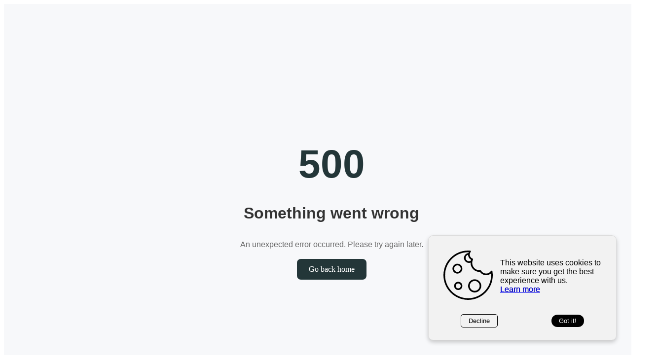

--- FILE ---
content_type: text/html
request_url: https://www.georgestreet.co.uk/collections/fabric-sofas_384880/
body_size: 67712
content:
<!DOCTYPE html><html lang="en"><head><meta charSet="utf-8"/><meta name="viewport" content="width=device-width,initial-scale=1"/><title>Fabric Sofas | George Street Furnishers</title><meta property="og:title" content="Fabric Sofas | George Street Furnishers"/><meta property="twitter:title" content="Fabric Sofas | George Street Furnishers"/><link rel="canonical" href="https://www.georgestreet.co.uk/collections/fabric-sofas_384880"/><meta property="og:url" content="https://www.georgestreet.co.uk/collections/fabric-sofas_384880"/><link rel="stylesheet" href="https://cdn.shopify.com/oxygen-v2/48656/59258/123669/2861644/assets/tailwind-CNr4pD3W.css"/><link rel="stylesheet" href="https://cdn.shopify.com/oxygen-v2/48656/59258/123669/2861644/assets/index-D3LiI6RJ.css"/><link rel="stylesheet" href="https://cdn.shopify.com/oxygen-v2/48656/59258/123669/2861644/assets/reset-tn0RQdqM.css"/><link rel="preconnect" href="https://cdn.shopify.com"/><link rel="preconnect" href="https://shop.app"/><link rel="icon" type="image/ico" href="/favicon.ico?v=1"/></head><body><div class="min-h-screen max-w-screen text-gray-700 font-sans"><div id="headerContent" class=""><div class="NotificationPromo"><div class="NotificationPromo__container"><div class="NotificationPromo__text__side"></div><div class="NotificationPromo__text"><p><span></span>Sale Now On!</p></div><div class="NotificationPromo__text__side"></div></div></div><div class="hidden lg:block top-0 z-50"><div class="hidden lg:block top-0 z-50"><div class="header flex flex-row items-center px-8"><div class="basis-4/12"><div class="iconsInformation"><a class="iconsInformation__call" href="tel:01633214241"><i><svg width="14" height="16" viewBox="0 0 14 16" fill="none" xmlns="http://www.w3.org/2000/svg" aria-label="Phone Header"><path d="M12.705 10.5317C11.7863 10.5317 10.8975 10.3688 10.0684 10.0754C9.80698 9.97767 9.51568 10.051 9.31401 10.271L8.14136 11.8762C6.02759 10.7762 4.04827 8.69841 2.99512 6.311L4.45161 4.95841C4.65327 4.73026 4.71302 4.41248 4.63086 4.1273C4.35451 3.22285 4.21259 2.25322 4.21259 1.251C4.21259 0.811003 3.87648 0.444336 3.47315 0.444336H0.888827C0.485494 0.444336 0 0.639892 0 1.251C0 8.82063 5.77364 15.111 12.705 15.111C13.2353 15.111 13.4444 14.5977 13.4444 14.1495V11.3384C13.4444 10.8984 13.1083 10.5317 12.705 10.5317Z" fill="#43656E"></path></svg></i>Call <!-- -->01633214241</a><a class="iconsInformation__email" href="mailto:websales@georgestreet.co.uk"><i><svg width="15" height="13" viewBox="0 0 15 13" fill="none" xmlns="http://www.w3.org/2000/svg" aria-label="Mail Header"><path d="M13.2 0.666504H1.46667C0.66 0.666504 0.00733333 1.354 0.00733333 2.19428L0 11.3609C0 12.2012 0.66 12.8887 1.46667 12.8887H13.2C14.0067 12.8887 14.6667 12.2012 14.6667 11.3609V2.19428C14.6667 1.354 14.0067 0.666504 13.2 0.666504ZM13.2 3.72206L7.33333 7.5415L1.46667 3.72206V2.19428L7.33333 6.01373L13.2 2.19428V3.72206Z" fill="#43656E"></path></svg></i>Email us</a><a class="iconsInformation__visit" href="/pages/contact"><i><svg width="12" height="16" viewBox="0 0 12 16" fill="none" xmlns="http://www.w3.org/2000/svg" aria-label="Visit Header"><path d="M6.27783 0.444336C3.23712 0.444336 0.777832 2.73967 0.777832 5.57767C0.777832 9.42767 6.27783 15.111 6.27783 15.111C6.27783 15.111 11.7778 9.42767 11.7778 5.57767C11.7778 2.73967 9.31855 0.444336 6.27783 0.444336ZM6.27783 7.411C5.19355 7.411 4.31355 6.58967 4.31355 5.57767C4.31355 4.56567 5.19355 3.74434 6.27783 3.74434C7.36212 3.74434 8.24212 4.56567 8.24212 5.57767C8.24212 6.58967 7.36212 7.411 6.27783 7.411Z" fill="#43656E"></path></svg></i>Visit us</a></div></div><div class="logo basis-4/12"><a class="aLogo" href="/"><img class="imgLogo" src="https://cdn.shopify.com/s/files/1/0980/8491/3484/files/glogomobile.png?v=1758815930" alt="Logo"/></a></div><div class="topUserArea loginCart basis-4/12 text-right"><div class="topUserArea__search-container"><div class="topUserArea__search"><form action="/products" method="GET"><input name="search" type="search" placeholder="Search..."/><i class="fa"><button type="submit" class="buttonSearch"><svg width="16" height="16" viewBox="0 0 16 16" fill="none" xmlns="http://www.w3.org/2000/svg" aria-label="Search Icon"><path d="M15.885 14.8878C16.1148 14.4417 16.0286 13.9677 15.6552 13.5914C14.9514 12.8944 14.2189 12.1834 13.5152 11.5004C13.1848 11.1798 12.8545 10.8591 12.5242 10.5385C12.4523 10.4688 12.3805 10.3852 12.3087 10.3155L12.1076 10.1064L12.1938 9.96698C14.0897 7.03959 13.4721 3.4152 10.7001 1.32421C8.12918 -0.599498 4.40925 -0.404339 2.03941 1.77029C-0.316062 3.93098 -0.675128 7.52749 1.19202 10.1203C2.9299 12.5459 6.70728 13.9538 10.3123 11.807L10.4559 11.7234L10.5708 11.8349C10.8724 12.1277 11.1597 12.4065 11.4613 12.6992C12.2656 13.4798 13.0843 14.3023 13.9173 15.069C14.1328 15.2781 14.4487 15.4314 14.7216 15.4872C15.1812 15.5987 15.6552 15.3478 15.885 14.8878ZM10.14 9.8694C9.17765 10.7894 7.94247 11.2913 6.63546 11.2913C6.6211 11.2913 6.6211 11.2913 6.60674 11.2913C5.27101 11.2913 4.02146 10.7616 3.07352 9.82758C2.12559 8.8936 1.60853 7.68083 1.6229 6.41229C1.63726 5.11588 2.16868 3.9031 3.14534 2.96913C4.09327 2.06303 5.3141 1.57513 6.60674 1.57513C6.6211 1.57513 6.64983 1.57513 6.66419 1.57513C9.40746 1.60301 11.6337 3.79158 11.6337 6.44017C11.6337 7.72265 11.1022 8.93542 10.14 9.8694Z" fill="white"></path></svg></button></i></form></div></div><div class="topUserArea__login"><a href="/account"><svg width="16" height="19" viewBox="0 0 16 19" fill="none" xmlns="http://www.w3.org/2000/svg" aria-label="User Icon"><g clip-path="url(#clip0_2_597)"><path d="M7.80723 17.5459C9.67068 17.5136 11.3414 17.352 12.8996 16.7058C13.3333 16.5281 13.751 16.2534 14.1526 15.9787C14.4578 15.7687 14.5703 15.4456 14.5382 15.0578C14.4257 13.3775 13.8153 11.9235 12.6426 10.7117C12.2088 10.2593 12.3534 9.58078 12.9478 9.43537C13.2209 9.37074 13.4458 9.43537 13.6386 9.62924C14.8112 10.7925 15.5502 12.1981 15.8554 13.8299C15.9357 14.2338 15.9518 14.6378 16 15.0578C16.0964 16.0272 15.6305 16.7219 14.9076 17.2713C14.0402 17.9337 13.0442 18.2891 12 18.5476C10.1044 19.0162 8.19277 19.1131 6.26506 18.9192C4.81927 18.7738 3.42168 18.483 2.08835 17.8529C1.78313 17.7075 1.49397 17.5298 1.20482 17.3359C0.321281 16.7219 -0.09639 15.898 0.0160598 14.7993C0.192767 12.8282 0.931723 11.1156 2.31325 9.69387C2.52208 9.46768 2.77911 9.40305 3.08433 9.48384C3.35743 9.56462 3.53413 9.7585 3.58233 10.0493C3.64658 10.3401 3.51807 10.5663 3.3253 10.7602C2.50602 11.6003 1.94377 12.5859 1.68674 13.733C1.57429 14.2015 1.54216 14.6862 1.47791 15.1709C1.44578 15.4617 1.55823 15.6879 1.751 15.8818C2.13654 16.2696 2.61847 16.5119 3.11646 16.7058C4.16064 17.1259 5.25301 17.3359 6.37751 17.4328C6.90763 17.4974 7.45381 17.5136 7.80723 17.5459Z" fill="#416267"></path><path d="M7.99999 0C10.8273 0 13.0924 2.27806 13.0924 5.10545C13.0924 7.94898 10.8273 10.227 7.98393 10.227C5.17268 10.227 2.90762 7.93283 2.92368 5.08929C2.92368 2.27806 5.18874 0 7.99999 0ZM8.01606 8.77296C10.008 8.77296 11.6466 7.125 11.6466 5.1216C11.6466 3.1182 9.99196 1.45408 7.99999 1.45408C6.00802 1.45408 4.36947 3.10204 4.36947 5.10545C4.36947 7.10885 6.00802 8.77296 8.01606 8.77296Z" fill="#416267"></path></g><defs><clipPath id="clip0_2_597"><rect width="16" height="19" fill="white"></rect></clipPath></defs></svg></a></div><div class="topUserArea__cart"><button class="relative flex items-center justify-center w-8 h-8"><svg width="19" height="19" viewBox="0 0 19 19" fill="none" xmlns="http://www.w3.org/2000/svg" aria-label="Cart Icon"><path d="M5.6 14.8999C6.8 14.8999 7.7 15.7999 7.7 16.8999C7.7 17.9999 6.8 18.8999 5.6 18.8999C4.4 18.8999 3.5 17.9999 3.5 16.8999C3.5 15.7999 4.4 14.8999 5.6 14.8999ZM5.6 17.5999C6 17.5999 6.3 17.2999 6.3 16.8999C6.3 16.4999 6 16.2999 5.6 16.2999C5.2 16.2999 4.9 16.5999 4.9 16.9999C4.9 17.2999 5.2 17.5999 5.6 17.5999Z" fill="#416267"></path><path d="M16 16.8999C16 17.9999 15.1 18.9999 13.9 18.9999C12.7 18.9999 11.8 18.0999 11.8 16.9999C11.8 15.8999 12.7 14.8999 13.9 14.8999C15.1 14.8999 16 15.7999 16 16.8999ZM14.7 16.9999C14.7 16.5999 14.4 16.2999 14 16.2999C13.6 16.2999 13.3 16.5999 13.3 16.9999C13.3 17.3999 13.6 17.6999 14 17.6999C14.3 17.5999 14.7 17.2999 14.7 16.9999Z" fill="#416267"></path><path d="M18.7 2.7C18.1 2.7 18.2 2.7 17.6 2.7C17.6 2.7 17 5.1 16.8 5.7C16.6 6.4 16.4 7.1 16.3 7.7C16.2 8 16 8.2 15.7 8.3C12.8 9 9.9 9.7 7 10.4C6.5 10.5 6.1 10.6 5.6 10.7C5.5 10.7 5.5 10.7 5.4 10.7C4.8 8.5 3.3 2.7 3.3 2.5C3.2 2.2 3.1 1.9 3 1.6C2.8 0.8 2.3 0.3 1.5 0.1C1 0 0.5 0 0 0C0 0.5 0 0.9 0 1.4C0.3 1.4 0.6 1.4 0.8 1.4C1.4 1.4 1.6 1.6 1.7 2.1C2.6 5.6 3.5 9.1 4.4 12.6C4.7 13.8 5.7 14.2 6.6 14.2C9.7 14.2 12.7 14.2 15.8 14.2C15.9 14.2 16 14.2 16.1 14.2C16.1 13.7 16.1 13.3 16.1 12.8C16 12.8 15.9 12.8 15.8 12.8C12.8 12.8 9.7 12.8 6.7 12.8C6.1 12.8 5.8 12.6 5.8 12H5.9C9.3 11.2 12.6 10.5 16 9.7C16.9 9.5 17.5 9 17.7 8.1C18 6.8 18.4 5.4 18.7 4.1C18.8 3.7 18.9 3.2 19 2.8C18.9 2.7 18.8 2.7 18.7 2.7Z" fill="#416267"></path></svg></button></div></div></div><div class="topNavBar-option2"><div class="topNavBar-option2__container"><ul class="site-nav list--inline" id="SiteNav"><li class="site-nav__item site-nav--active rs-type-category inline-block" aria-haspopup="true"><a href="/collections/sofas_384875/products" class="site-nav__link site-nav__link-toggle" aria-expanded="false" aria-current="page">Sofas<span class="menu-icon-arrow-down"><svg class="" width="12" height="7" viewBox="0 0 12 7" fill="none" xmlns="http://www.w3.org/2000/svg" aria-label="Arrow Down Icon"><path d="M5.53366 6.64356L0.193175 1.82364C-0.0643917 1.59118 -0.0643917 1.2143 0.193175 0.981865L0.816057 0.419701C1.07318 0.187638 1.48991 0.187191 1.74764 0.418708L6.00001 4.23858L10.2524 0.418708C10.5101 0.187191 10.9268 0.187638 11.1839 0.419701L11.8068 0.981865C12.0644 1.21432 12.0644 1.5912 11.8068 1.82364L6.46637 6.64356C6.2088 6.876 5.79122 6.876 5.53366 6.64356Z" fill="#233638"></path></svg></span></a><div class="site-nav__dropdown meganav site-nav__dropdown--second-level hidden" role="navigation"><ul class="meganav__nav page-width"><div class="grid meganav__scroller--has-list"><div class="grid__item meganav__list"><li class="site-nav__dropdown-container rs-type-category firstMenuContainer"><a href="/collections/brands_384877/products" class="meganav__link meganav__link--second-level meganav__link-toggle site-nav__link-toggle meganav__link--has-list meganav__link--active" aria-expanded="false" aria-current="page">Brands</a><ul class="meganav__list meganav__list--gutter"><li class="site-nav__dropdown-container site-nav__dropdown-container--third-level rs-type-category"><a href="/collections/alexander-james_384884/products" class="meganav__link meganav__link--third-level">Alexander &amp; James</a></li><li class="site-nav__dropdown-container site-nav__dropdown-container--third-level rs-type-category"><a href="/collections/alstons_384885/products" class="meganav__link meganav__link--third-level">Alstons</a></li><li class="site-nav__dropdown-container site-nav__dropdown-container--third-level rs-type-category"><a href="/collections/celebrity_384886/products" class="meganav__link meganav__link--third-level">Celebrity</a></li><li class="site-nav__dropdown-container site-nav__dropdown-container--third-level rs-type-category"><a href="/collections/duresta_384887/products" class="meganav__link meganav__link--third-level">Duresta</a></li><li class="site-nav__dropdown-container site-nav__dropdown-container--third-level rs-type-category"><a href="/collections/ercol_384888/products" class="meganav__link meganav__link--third-level">Ercol</a></li><li class="site-nav__dropdown-container site-nav__dropdown-container--third-level rs-type-category"><a href="/collections/g-plan-upholstery_384889/products" class="meganav__link meganav__link--third-level">G Plan Upholstery</a></li><li class="site-nav__dropdown-container site-nav__dropdown-container--third-level rs-type-category"><a href="/collections/himolla_384890/products" class="meganav__link meganav__link--third-level">Himolla</a></li><li class="site-nav__dropdown-container site-nav__dropdown-container--third-level rs-type-category"><a href="/collections/nicoletti_384891/products" class="meganav__link meganav__link--third-level">Nicoletti</a></li><li class="site-nav__dropdown-container site-nav__dropdown-container--third-level rs-type-category"><a href="/collections/parker-knoll_384892/products" class="meganav__link meganav__link--third-level">Parker Knoll</a></li><li class="site-nav__dropdown-container site-nav__dropdown-container--third-level rs-type-category"><a href="/collections/sherbourne_384893/products" class="meganav__link meganav__link--third-level">Sherbourne</a></li><li class="site-nav__dropdown-container site-nav__dropdown-container--third-level rs-type-category"><a href="/collections/stressless_384894/products" class="meganav__link meganav__link--third-level">Stressless</a></li></ul></li><li class="site-nav__dropdown-container rs-type-category firstMenuContainer"><a href="/collections/leather-sofas_384881/products" class="meganav__link meganav__link--second-level meganav__link-toggle site-nav__link-toggle meganav__link--has-list meganav__link--active" aria-expanded="false" aria-current="page">Leather Sofas</a><ul class="meganav__list meganav__list--gutter"></ul></li><li class="site-nav__dropdown-container rs-type-category firstMenuContainer"><a href="/collections/fabric-sofas_384880/products" class="meganav__link meganav__link--second-level meganav__link-toggle site-nav__link-toggle meganav__link--has-list meganav__link--active" aria-expanded="false" aria-current="page">Fabric Sofas</a><ul class="meganav__list meganav__list--gutter"></ul></li><li class="site-nav__dropdown-container rs-type-category firstMenuContainer"><a href="/collections/corner-sofas_384879/products" class="meganav__link meganav__link--second-level meganav__link-toggle site-nav__link-toggle meganav__link--has-list meganav__link--active" aria-expanded="false" aria-current="page">Corner Sofas</a><ul class="meganav__list meganav__list--gutter"></ul></li><li class="site-nav__dropdown-container rs-type-category firstMenuContainer"><a href="/collections/mobility-risers_384883/products" class="meganav__link meganav__link--second-level meganav__link-toggle site-nav__link-toggle meganav__link--has-list meganav__link--active" aria-expanded="false" aria-current="page">Mobility Risers</a><ul class="meganav__list meganav__list--gutter"></ul></li><li class="site-nav__dropdown-container rs-type-category firstMenuContainer"><a href="/collections/recliners_384882/products" class="meganav__link meganav__link--second-level meganav__link-toggle site-nav__link-toggle meganav__link--has-list meganav__link--active" aria-expanded="false" aria-current="page">Recliners</a><ul class="meganav__list meganav__list--gutter"></ul></li><li class="site-nav__dropdown-container rs-type-category firstMenuContainer"><a href="/collections/sofabeds_430254/products" class="meganav__link meganav__link--second-level meganav__link-toggle site-nav__link-toggle meganav__link--has-list meganav__link--active" aria-expanded="false" aria-current="page">Sofabeds</a><ul class="meganav__list meganav__list--gutter"></ul></li></div></div></ul></div></li><li class="site-nav__item site-nav--active rs-type-category inline-block" aria-haspopup="true"><a href="/collections/furniture_384895/products" class="site-nav__link site-nav__link-toggle" aria-expanded="false" aria-current="page">Furniture<span class="menu-icon-arrow-down"><svg class="" width="12" height="7" viewBox="0 0 12 7" fill="none" xmlns="http://www.w3.org/2000/svg" aria-label="Arrow Down Icon"><path d="M5.53366 6.64356L0.193175 1.82364C-0.0643917 1.59118 -0.0643917 1.2143 0.193175 0.981865L0.816057 0.419701C1.07318 0.187638 1.48991 0.187191 1.74764 0.418708L6.00001 4.23858L10.2524 0.418708C10.5101 0.187191 10.9268 0.187638 11.1839 0.419701L11.8068 0.981865C12.0644 1.21432 12.0644 1.5912 11.8068 1.82364L6.46637 6.64356C6.2088 6.876 5.79122 6.876 5.53366 6.64356Z" fill="#233638"></path></svg></span></a><div class="site-nav__dropdown meganav site-nav__dropdown--second-level hidden" role="navigation"><ul class="meganav__nav page-width"><div class="grid meganav__scroller--has-list"><div class="grid__item meganav__list"><li class="site-nav__dropdown-container rs-type-category firstMenuContainer"><a href="/collections/brands_384897/products" class="meganav__link meganav__link--second-level meganav__link-toggle site-nav__link-toggle meganav__link--has-list meganav__link--active" aria-expanded="false" aria-current="page">Brands</a><ul class="meganav__list meganav__list--gutter"><li class="site-nav__dropdown-container site-nav__dropdown-container--third-level rs-type-category"><a href="/collections/rauch_384916/products" class="meganav__link meganav__link--third-level">Rauch</a></li><li class="site-nav__dropdown-container site-nav__dropdown-container--third-level rs-type-category"><a href="/collections/old-charm_384917/products" class="meganav__link meganav__link--third-level">Old Charm</a></li><li class="site-nav__dropdown-container site-nav__dropdown-container--third-level rs-type-category"><a href="/collections/ercol_384918/products" class="meganav__link meganav__link--third-level">Ercol</a></li><li class="site-nav__dropdown-container site-nav__dropdown-container--third-level rs-type-category"><a href="/collections/gwinner_384919/products" class="meganav__link meganav__link--third-level">Gwinner</a></li></ul></li><li class="site-nav__dropdown-container rs-type-category firstMenuContainer"><a href="/collections/dining-room_384898/products" class="meganav__link meganav__link--second-level meganav__link-toggle site-nav__link-toggle meganav__link--has-list meganav__link--active" aria-expanded="false" aria-current="page">Dining Room</a><ul class="meganav__list meganav__list--gutter"><li class="site-nav__dropdown-container site-nav__dropdown-container--third-level rs-type-category"><a href="/collections/benches_384905/products" class="meganav__link meganav__link--third-level">Benches</a></li><li class="site-nav__dropdown-container site-nav__dropdown-container--third-level rs-type-category"><a href="/collections/chairs_384906/products" class="meganav__link meganav__link--third-level">Chairs</a></li><li class="site-nav__dropdown-container site-nav__dropdown-container--third-level rs-type-category"><a href="/collections/dining-sets_384907/products" class="meganav__link meganav__link--third-level">Dining Sets</a></li><li class="site-nav__dropdown-container site-nav__dropdown-container--third-level rs-type-category"><a href="/collections/tables_384908/products" class="meganav__link meganav__link--third-level">Tables</a></li><li class="site-nav__dropdown-container site-nav__dropdown-container--third-level rs-type-category"><a href="/collections/bar-stools-and-tables_428585/products" class="meganav__link meganav__link--third-level">Bar Stools and Tables</a></li><li class="site-nav__dropdown-container site-nav__dropdown-container--third-level rs-type-category"><a href="/collections/sideboards_428586/products" class="meganav__link meganav__link--third-level">Sideboards</a></li></ul></li><li class="site-nav__dropdown-container rs-type-category firstMenuContainer"><a href="/collections/living-room_384899/products" class="meganav__link meganav__link--second-level meganav__link-toggle site-nav__link-toggle meganav__link--has-list meganav__link--active" aria-expanded="false" aria-current="page">Living Room</a><ul class="meganav__list meganav__list--gutter"><li class="site-nav__dropdown-container site-nav__dropdown-container--third-level rs-type-category"><a href="/collections/sideboards_384909/products" class="meganav__link meganav__link--third-level">Sideboards</a></li><li class="site-nav__dropdown-container site-nav__dropdown-container--third-level rs-type-category"><a href="/collections/occasional-tables_384910/products" class="meganav__link meganav__link--third-level">Occasional Tables</a></li><li class="site-nav__dropdown-container site-nav__dropdown-container--third-level rs-type-category"><a href="/collections/tv-units_384911/products" class="meganav__link meganav__link--third-level">TV Units</a></li><li class="site-nav__dropdown-container site-nav__dropdown-container--third-level rs-type-category"><a href="/collections/bookcases_428583/products" class="meganav__link meganav__link--third-level">Bookcases</a></li><li class="site-nav__dropdown-container site-nav__dropdown-container--third-level rs-type-category"><a href="/collections/display-units_428584/products" class="meganav__link meganav__link--third-level">Display Units</a></li></ul></li></div></div></ul></div></li><li class="site-nav__item site-nav--active rs-type-category inline-block" aria-haspopup="true"><a href="/collections/bedroom_31/products" class="site-nav__link site-nav__link-toggle" aria-expanded="false" aria-current="page">Bedroom<span class="menu-icon-arrow-down"><svg class="" width="12" height="7" viewBox="0 0 12 7" fill="none" xmlns="http://www.w3.org/2000/svg" aria-label="Arrow Down Icon"><path d="M5.53366 6.64356L0.193175 1.82364C-0.0643917 1.59118 -0.0643917 1.2143 0.193175 0.981865L0.816057 0.419701C1.07318 0.187638 1.48991 0.187191 1.74764 0.418708L6.00001 4.23858L10.2524 0.418708C10.5101 0.187191 10.9268 0.187638 11.1839 0.419701L11.8068 0.981865C12.0644 1.21432 12.0644 1.5912 11.8068 1.82364L6.46637 6.64356C6.2088 6.876 5.79122 6.876 5.53366 6.64356Z" fill="#233638"></path></svg></span></a><div class="site-nav__dropdown meganav site-nav__dropdown--second-level hidden" role="navigation"><ul class="meganav__nav page-width"><div class="grid meganav__scroller--has-list"><div class="grid__item meganav__list"><li class="site-nav__dropdown-container rs-type-category firstMenuContainer"><a href="/collections/bedframes_423316/products" class="meganav__link meganav__link--second-level meganav__link-toggle site-nav__link-toggle meganav__link--has-list meganav__link--active" aria-expanded="false" aria-current="page">Bedframes</a><ul class="meganav__list meganav__list--gutter"></ul></li><li class="site-nav__dropdown-container rs-type-category firstMenuContainer"><a href="/collections/bedsides_423320/products" class="meganav__link meganav__link--second-level meganav__link-toggle site-nav__link-toggle meganav__link--has-list meganav__link--active" aria-expanded="false" aria-current="page">Bedsides</a><ul class="meganav__list meganav__list--gutter"></ul></li><li class="site-nav__dropdown-container rs-type-category firstMenuContainer"><a href="/collections/chests_423318/products" class="meganav__link meganav__link--second-level meganav__link-toggle site-nav__link-toggle meganav__link--has-list meganav__link--active" aria-expanded="false" aria-current="page">Chests</a><ul class="meganav__list meganav__list--gutter"></ul></li><li class="site-nav__dropdown-container rs-type-category firstMenuContainer"><a href="/collections/dressing-tables-accessories_423321/products" class="meganav__link meganav__link--second-level meganav__link-toggle site-nav__link-toggle meganav__link--has-list meganav__link--active" aria-expanded="false" aria-current="page">Dressing Tables &amp; Accessories</a><ul class="meganav__list meganav__list--gutter"></ul></li><li class="site-nav__dropdown-container rs-type-category firstMenuContainer"><a href="/collections/wardrobes_423319/products" class="meganav__link meganav__link--second-level meganav__link-toggle site-nav__link-toggle meganav__link--has-list meganav__link--active" aria-expanded="false" aria-current="page">Wardrobes</a><ul class="meganav__list meganav__list--gutter"></ul></li><li class="site-nav__dropdown-container rs-type-category firstMenuContainer"><a href="/collections/brands_423317/products" class="meganav__link meganav__link--second-level meganav__link-toggle site-nav__link-toggle meganav__link--has-list meganav__link--active" aria-expanded="false" aria-current="page">Brands</a><ul class="meganav__list meganav__list--gutter"></ul></li></div></div></ul></div></li><li class="site-nav__item site-nav--active rs-type-category inline-block" aria-haspopup="true"><a href="/collections/beds_33/products" class="site-nav__link site-nav__link-toggle" aria-expanded="false" aria-current="page">Beds<span class="menu-icon-arrow-down"><svg class="" width="12" height="7" viewBox="0 0 12 7" fill="none" xmlns="http://www.w3.org/2000/svg" aria-label="Arrow Down Icon"><path d="M5.53366 6.64356L0.193175 1.82364C-0.0643917 1.59118 -0.0643917 1.2143 0.193175 0.981865L0.816057 0.419701C1.07318 0.187638 1.48991 0.187191 1.74764 0.418708L6.00001 4.23858L10.2524 0.418708C10.5101 0.187191 10.9268 0.187638 11.1839 0.419701L11.8068 0.981865C12.0644 1.21432 12.0644 1.5912 11.8068 1.82364L6.46637 6.64356C6.2088 6.876 5.79122 6.876 5.53366 6.64356Z" fill="#233638"></path></svg></span></a><div class="site-nav__dropdown meganav site-nav__dropdown--second-level hidden" role="navigation"><ul class="meganav__nav page-width"><div class="grid meganav__scroller--has-list"><div class="grid__item meganav__list"><li class="site-nav__dropdown-container rs-type-category firstMenuContainer"><a href="/collections/divan-beds_384862/products" class="meganav__link meganav__link--second-level meganav__link-toggle site-nav__link-toggle meganav__link--has-list meganav__link--active" aria-expanded="false" aria-current="page">Divan Beds</a><ul class="meganav__list meganav__list--gutter"></ul></li><li class="site-nav__dropdown-container rs-type-category firstMenuContainer"><a href="/collections/headboards_384863/products" class="meganav__link meganav__link--second-level meganav__link-toggle site-nav__link-toggle meganav__link--has-list meganav__link--active" aria-expanded="false" aria-current="page">Headboards</a><ul class="meganav__list meganav__list--gutter"></ul></li><li class="site-nav__dropdown-container rs-type-category firstMenuContainer"><a href="/collections/mattresses_384864/products" class="meganav__link meganav__link--second-level meganav__link-toggle site-nav__link-toggle meganav__link--has-list meganav__link--active" aria-expanded="false" aria-current="page">Mattresses</a><ul class="meganav__list meganav__list--gutter"></ul></li><li class="site-nav__dropdown-container rs-type-category firstMenuContainer"><a href="/collections/pillows_384865/products" class="meganav__link meganav__link--second-level meganav__link-toggle site-nav__link-toggle meganav__link--has-list meganav__link--active" aria-expanded="false" aria-current="page">Pillows</a><ul class="meganav__list meganav__list--gutter"></ul></li><li class="site-nav__dropdown-container rs-type-category firstMenuContainer"><a href="/collections/sofa-beds_384866/products" class="meganav__link meganav__link--second-level meganav__link-toggle site-nav__link-toggle meganav__link--has-list meganav__link--active" aria-expanded="false" aria-current="page">Sofa Beds</a><ul class="meganav__list meganav__list--gutter"></ul></li><li class="site-nav__dropdown-container rs-type-category firstMenuContainer"><a href="/collections/brands_384867/products" class="meganav__link meganav__link--second-level meganav__link-toggle site-nav__link-toggle meganav__link--has-list meganav__link--active" aria-expanded="false" aria-current="page">Brands</a><ul class="meganav__list meganav__list--gutter"><li class="site-nav__dropdown-container site-nav__dropdown-container--third-level rs-type-category"><a href="/collections/dunlopillo_384868/products" class="meganav__link meganav__link--third-level">Dunlopillo</a></li><li class="site-nav__dropdown-container site-nav__dropdown-container--third-level rs-type-category"><a href="/collections/harrison_384869/products" class="meganav__link meganav__link--third-level">Harrison</a></li><li class="site-nav__dropdown-container site-nav__dropdown-container--third-level rs-type-category"><a href="/collections/hypnos_384870/products" class="meganav__link meganav__link--third-level">Hypnos</a></li><li class="site-nav__dropdown-container site-nav__dropdown-container--third-level rs-type-category"><a href="/collections/pure-care_384871/products" class="meganav__link meganav__link--third-level">Pure Care</a></li><li class="site-nav__dropdown-container site-nav__dropdown-container--third-level rs-type-category"><a href="/collections/relyon_384872/products" class="meganav__link meganav__link--third-level">Relyon</a></li><li class="site-nav__dropdown-container site-nav__dropdown-container--third-level rs-type-category"><a href="/collections/sealy_384873/products" class="meganav__link meganav__link--third-level">Sealy</a></li><li class="site-nav__dropdown-container site-nav__dropdown-container--third-level rs-type-category"><a href="/collections/silentnight_384874/products" class="meganav__link meganav__link--third-level">Silentnight</a></li></ul></li></div></div></ul></div></li><li class="site-nav__item site-nav--active rs-type-category inline-block" aria-haspopup="true"><a href="/collections/flooring_333209/products" class="site-nav__link site-nav__link-toggle" aria-expanded="false" aria-current="page">Flooring<span class="menu-icon-arrow-down"><svg class="" width="12" height="7" viewBox="0 0 12 7" fill="none" xmlns="http://www.w3.org/2000/svg" aria-label="Arrow Down Icon"><path d="M5.53366 6.64356L0.193175 1.82364C-0.0643917 1.59118 -0.0643917 1.2143 0.193175 0.981865L0.816057 0.419701C1.07318 0.187638 1.48991 0.187191 1.74764 0.418708L6.00001 4.23858L10.2524 0.418708C10.5101 0.187191 10.9268 0.187638 11.1839 0.419701L11.8068 0.981865C12.0644 1.21432 12.0644 1.5912 11.8068 1.82364L6.46637 6.64356C6.2088 6.876 5.79122 6.876 5.53366 6.64356Z" fill="#233638"></path></svg></span></a><div class="site-nav__dropdown meganav site-nav__dropdown--second-level hidden" role="navigation"><ul class="meganav__nav page-width"><div class="grid meganav__scroller--has-list"><div class="grid__item meganav__list"><li class="site-nav__dropdown-container rs-type-category firstMenuContainer"><a href="/collections/carpets_453810/products" class="meganav__link meganav__link--second-level meganav__link-toggle site-nav__link-toggle meganav__link--has-list meganav__link--active" aria-expanded="false" aria-current="page">Carpets</a><ul class="meganav__list meganav__list--gutter"><li class="site-nav__dropdown-container site-nav__dropdown-container--third-level rs-type-category"><a href="/collections/abingdon_453819/products" class="meganav__link meganav__link--third-level">Abingdon</a></li><li class="site-nav__dropdown-container site-nav__dropdown-container--third-level rs-type-category"><a href="/collections/brintons_453820/products" class="meganav__link meganav__link--third-level">Brintons</a></li><li class="site-nav__dropdown-container site-nav__dropdown-container--third-level rs-type-category"><a href="/collections/brockway_453821/products" class="meganav__link meganav__link--third-level">Brockway</a></li><li class="site-nav__dropdown-container site-nav__dropdown-container--third-level rs-type-category"><a href="/collections/cormar_453822/products" class="meganav__link meganav__link--third-level">Cormar</a></li><li class="site-nav__dropdown-container site-nav__dropdown-container--third-level rs-type-category"><a href="/collections/furlong_453823/products" class="meganav__link meganav__link--third-level">Furlong</a></li><li class="site-nav__dropdown-container site-nav__dropdown-container--third-level rs-type-category"><a href="/collections/hugh-mackay_453824/products" class="meganav__link meganav__link--third-level">Hugh Mackay</a></li><li class="site-nav__dropdown-container site-nav__dropdown-container--third-level rs-type-category"><a href="/collections/penthouse_453825/products" class="meganav__link meganav__link--third-level">Penthouse</a></li><li class="site-nav__dropdown-container site-nav__dropdown-container--third-level rs-type-category"><a href="/collections/tomkinsons_453826/products" class="meganav__link meganav__link--third-level">Tomkinsons</a></li><li class="site-nav__dropdown-container site-nav__dropdown-container--third-level rs-type-category"><a href="/collections/ulster-carpets_453827/products" class="meganav__link meganav__link--third-level">Ulster Carpets</a></li><li class="site-nav__dropdown-container site-nav__dropdown-container--third-level rs-type-category"><a href="/collections/victoria-carpets_453828/products" class="meganav__link meganav__link--third-level">Victoria Carpets</a></li><li class="site-nav__dropdown-container site-nav__dropdown-container--third-level rs-type-category"><a href="/collections/westex_453829/products" class="meganav__link meganav__link--third-level">Westex</a></li></ul></li><li class="site-nav__dropdown-container rs-type-category firstMenuContainer"><a href="/collections/lvt_453811/products" class="meganav__link meganav__link--second-level meganav__link-toggle site-nav__link-toggle meganav__link--has-list meganav__link--active" aria-expanded="false" aria-current="page">LVT</a><ul class="meganav__list meganav__list--gutter"><li class="site-nav__dropdown-container site-nav__dropdown-container--third-level rs-type-category"><a href="/collections/aspire_453814/products" class="meganav__link meganav__link--third-level">Aspire</a></li><li class="site-nav__dropdown-container site-nav__dropdown-container--third-level rs-type-category"><a href="/collections/quickstep_453815/products" class="meganav__link meganav__link--third-level">Quickstep</a></li></ul></li><li class="site-nav__dropdown-container rs-type-category firstMenuContainer"><a href="/collections/rugs_453812/products" class="meganav__link meganav__link--second-level meganav__link-toggle site-nav__link-toggle meganav__link--has-list meganav__link--active" aria-expanded="false" aria-current="page">Rugs</a><ul class="meganav__list meganav__list--gutter"><li class="site-nav__dropdown-container site-nav__dropdown-container--third-level rs-type-category"><a href="/collections/rama-carpets_453816/products" class="meganav__link meganav__link--third-level">Rama Carpets</a></li></ul></li><li class="site-nav__dropdown-container rs-type-category firstMenuContainer"><a href="/collections/wood-flooring_453813/products" class="meganav__link meganav__link--second-level meganav__link-toggle site-nav__link-toggle meganav__link--has-list meganav__link--active" aria-expanded="false" aria-current="page">Wood Flooring</a><ul class="meganav__list meganav__list--gutter"><li class="site-nav__dropdown-container site-nav__dropdown-container--third-level rs-type-category"><a href="/collections/karndean_453817/products" class="meganav__link meganav__link--third-level">Karndean</a></li><li class="site-nav__dropdown-container site-nav__dropdown-container--third-level rs-type-category"><a href="/collections/woodpecker_453818/products" class="meganav__link meganav__link--third-level">Woodpecker</a></li></ul></li><li class="site-nav__dropdown-container rs-type-category firstMenuContainer"><a href="/collections/underlay_453830/products" class="meganav__link meganav__link--second-level meganav__link-toggle site-nav__link-toggle meganav__link--has-list meganav__link--active" aria-expanded="false" aria-current="page">Underlay</a><ul class="meganav__list meganav__list--gutter"><li class="site-nav__dropdown-container site-nav__dropdown-container--third-level rs-type-category"><a href="/collections/cloud-9_453832/products" class="meganav__link meganav__link--third-level">Cloud 9</a></li></ul></li><li class="site-nav__dropdown-container rs-type-category firstMenuContainer"><a href="/collections/stairrods_453831/products" class="meganav__link meganav__link--second-level meganav__link-toggle site-nav__link-toggle meganav__link--has-list meganav__link--active" aria-expanded="false" aria-current="page">Stairrods</a><ul class="meganav__list meganav__list--gutter"></ul></li></div></div></ul></div></li><li class="site-nav__item site-nav--active rs-type-category inline-block" aria-haspopup="true"><a href="/collections/outdoor_302341/products" class="site-nav__link site-nav__link-toggle" aria-expanded="false" aria-current="page">Outdoor<span class="menu-icon-arrow-down"><svg class="" width="12" height="7" viewBox="0 0 12 7" fill="none" xmlns="http://www.w3.org/2000/svg" aria-label="Arrow Down Icon"><path d="M5.53366 6.64356L0.193175 1.82364C-0.0643917 1.59118 -0.0643917 1.2143 0.193175 0.981865L0.816057 0.419701C1.07318 0.187638 1.48991 0.187191 1.74764 0.418708L6.00001 4.23858L10.2524 0.418708C10.5101 0.187191 10.9268 0.187638 11.1839 0.419701L11.8068 0.981865C12.0644 1.21432 12.0644 1.5912 11.8068 1.82364L6.46637 6.64356C6.2088 6.876 5.79122 6.876 5.53366 6.64356Z" fill="#233638"></path></svg></span></a><div class="site-nav__dropdown meganav site-nav__dropdown--second-level hidden" role="navigation"><ul class="meganav__nav page-width"><div class="grid meganav__scroller--has-list"><div class="grid__item meganav__list"><li class="site-nav__dropdown-container rs-type-category firstMenuContainer"><a href="/collections/pergolas_384936/products" class="meganav__link meganav__link--second-level meganav__link-toggle site-nav__link-toggle meganav__link--has-list meganav__link--active" aria-expanded="false" aria-current="page">Pergolas</a><ul class="meganav__list meganav__list--gutter"></ul></li><li class="site-nav__dropdown-container rs-type-category firstMenuContainer"><a href="/collections/aluminium-garden-furniture_384934/products" class="meganav__link meganav__link--second-level meganav__link-toggle site-nav__link-toggle meganav__link--has-list meganav__link--active" aria-expanded="false" aria-current="page">Aluminium Garden Furniture</a><ul class="meganav__list meganav__list--gutter"></ul></li><li class="site-nav__dropdown-container rs-type-category firstMenuContainer"><a href="/collections/rattan-garden-furniture_384938/products" class="meganav__link meganav__link--second-level meganav__link-toggle site-nav__link-toggle meganav__link--has-list meganav__link--active" aria-expanded="false" aria-current="page">Rattan Garden Furniture</a><ul class="meganav__list meganav__list--gutter"></ul></li><li class="site-nav__dropdown-container rs-type-category firstMenuContainer"><a href="/collections/planter-screens_384937/products" class="meganav__link meganav__link--second-level meganav__link-toggle site-nav__link-toggle meganav__link--has-list meganav__link--active" aria-expanded="false" aria-current="page">Planter Screens</a><ul class="meganav__list meganav__list--gutter"></ul></li><li class="site-nav__dropdown-container rs-type-category firstMenuContainer"><a href="/collections/fencing_384935/products" class="meganav__link meganav__link--second-level meganav__link-toggle site-nav__link-toggle meganav__link--has-list meganav__link--active" aria-expanded="false" aria-current="page">Fencing</a><ul class="meganav__list meganav__list--gutter"></ul></li><li class="site-nav__dropdown-container rs-type-category firstMenuContainer"><a href="/collections/hot-tubs_511354/products" class="meganav__link meganav__link--second-level meganav__link-toggle site-nav__link-toggle meganav__link--has-list meganav__link--active" aria-expanded="false" aria-current="page">Hot Tubs</a><ul class="meganav__list meganav__list--gutter"></ul></li></div></div></ul></div></li><li class="site-nav__item site-nav--active rs-type-category inline-block" aria-haspopup="true"><a href="/collections/home-office_382020/products" class="site-nav__link site-nav__link-toggle" aria-expanded="false" aria-current="page">Home Office<span class="menu-icon-arrow-down"><svg class="" width="12" height="7" viewBox="0 0 12 7" fill="none" xmlns="http://www.w3.org/2000/svg" aria-label="Arrow Down Icon"><path d="M5.53366 6.64356L0.193175 1.82364C-0.0643917 1.59118 -0.0643917 1.2143 0.193175 0.981865L0.816057 0.419701C1.07318 0.187638 1.48991 0.187191 1.74764 0.418708L6.00001 4.23858L10.2524 0.418708C10.5101 0.187191 10.9268 0.187638 11.1839 0.419701L11.8068 0.981865C12.0644 1.21432 12.0644 1.5912 11.8068 1.82364L6.46637 6.64356C6.2088 6.876 5.79122 6.876 5.53366 6.64356Z" fill="#233638"></path></svg></span></a><div class="site-nav__dropdown meganav site-nav__dropdown--second-level hidden" role="navigation"><ul class="meganav__nav page-width"><div class="grid meganav__scroller--has-list"><div class="grid__item meganav__list"><li class="site-nav__dropdown-container rs-type-category firstMenuContainer"><a href="/collections/desks_423328/products" class="meganav__link meganav__link--second-level meganav__link-toggle site-nav__link-toggle meganav__link--has-list meganav__link--active" aria-expanded="false" aria-current="page">Desks</a><ul class="meganav__list meganav__list--gutter"></ul></li><li class="site-nav__dropdown-container rs-type-category firstMenuContainer"><a href="/collections/office-chairs_423329/products" class="meganav__link meganav__link--second-level meganav__link-toggle site-nav__link-toggle meganav__link--has-list meganav__link--active" aria-expanded="false" aria-current="page">Office Chairs</a><ul class="meganav__list meganav__list--gutter"></ul></li><li class="site-nav__dropdown-container rs-type-category firstMenuContainer"><a href="/collections/storage_423330/products" class="meganav__link meganav__link--second-level meganav__link-toggle site-nav__link-toggle meganav__link--has-list meganav__link--active" aria-expanded="false" aria-current="page">Storage</a><ul class="meganav__list meganav__list--gutter"></ul></li><li class="site-nav__dropdown-container rs-type-category firstMenuContainer"><a href="/collections/brands_423327/products" class="meganav__link meganav__link--second-level meganav__link-toggle site-nav__link-toggle meganav__link--has-list meganav__link--active" aria-expanded="false" aria-current="page">Brands</a><ul class="meganav__list meganav__list--gutter"><li class="site-nav__dropdown-container site-nav__dropdown-container--third-level rs-type-category"><a href="/collections/ekornes_423345/products" class="meganav__link meganav__link--third-level">Ekornes</a></li><li class="site-nav__dropdown-container site-nav__dropdown-container--third-level rs-type-category"><a href="/collections/ercol_423346/products" class="meganav__link meganav__link--third-level">Ercol</a></li><li class="site-nav__dropdown-container site-nav__dropdown-container--third-level rs-type-category"><a href="/collections/jual_423347/products" class="meganav__link meganav__link--third-level">Jual</a></li></ul></li></div></div></ul></div></li><li class="site-nav__item site-nav--active rs-type-category inline-block" aria-haspopup="true"><a href="/collections/conservatory_351210/products" class="site-nav__link site-nav__link-toggle" aria-expanded="false" aria-current="page">Conservatory<span class="menu-icon-arrow-down"><svg class="" width="12" height="7" viewBox="0 0 12 7" fill="none" xmlns="http://www.w3.org/2000/svg" aria-label="Arrow Down Icon"><path d="M5.53366 6.64356L0.193175 1.82364C-0.0643917 1.59118 -0.0643917 1.2143 0.193175 0.981865L0.816057 0.419701C1.07318 0.187638 1.48991 0.187191 1.74764 0.418708L6.00001 4.23858L10.2524 0.418708C10.5101 0.187191 10.9268 0.187638 11.1839 0.419701L11.8068 0.981865C12.0644 1.21432 12.0644 1.5912 11.8068 1.82364L6.46637 6.64356C6.2088 6.876 5.79122 6.876 5.53366 6.64356Z" fill="#233638"></path></svg></span></a><div class="site-nav__dropdown meganav site-nav__dropdown--second-level hidden" role="navigation"><ul class="meganav__nav page-width"><div class="grid meganav__scroller--has-list"><div class="grid__item meganav__list"><li class="site-nav__dropdown-container rs-type-category firstMenuContainer"><a href="/collections/dining_423332/products" class="meganav__link meganav__link--second-level meganav__link-toggle site-nav__link-toggle meganav__link--has-list meganav__link--active" aria-expanded="false" aria-current="page">Dining</a><ul class="meganav__list meganav__list--gutter"></ul></li><li class="site-nav__dropdown-container rs-type-category firstMenuContainer"><a href="/collections/living_423333/products" class="meganav__link meganav__link--second-level meganav__link-toggle site-nav__link-toggle meganav__link--has-list meganav__link--active" aria-expanded="false" aria-current="page">Living</a><ul class="meganav__list meganav__list--gutter"></ul></li><li class="site-nav__dropdown-container rs-type-category firstMenuContainer"><a href="/collections/suites_423334/products" class="meganav__link meganav__link--second-level meganav__link-toggle site-nav__link-toggle meganav__link--has-list meganav__link--active" aria-expanded="false" aria-current="page">Suites</a><ul class="meganav__list meganav__list--gutter"></ul></li><li class="site-nav__dropdown-container rs-type-category firstMenuContainer"><a href="/collections/brands_423331/products" class="meganav__link meganav__link--second-level meganav__link-toggle site-nav__link-toggle meganav__link--has-list meganav__link--active" aria-expanded="false" aria-current="page">Brands</a><ul class="meganav__list meganav__list--gutter"><li class="site-nav__dropdown-container site-nav__dropdown-container--third-level rs-type-category"><a href="/collections/cane-industries_423348/products" class="meganav__link meganav__link--third-level">Cane Industries</a></li><li class="site-nav__dropdown-container site-nav__dropdown-container--third-level rs-type-category"><a href="/collections/desser_423349/products" class="meganav__link meganav__link--third-level">Desser</a></li></ul></li></div></div></ul></div></li><li class="site-nav__item site-nav--active rs-type-category inline-block" aria-haspopup="true"><a href="/collections/in-store-concession_423315/products" class="site-nav__link site-nav__link-toggle" aria-expanded="false" aria-current="page">In-Store Concession<span class="menu-icon-arrow-down"><svg class="" width="12" height="7" viewBox="0 0 12 7" fill="none" xmlns="http://www.w3.org/2000/svg" aria-label="Arrow Down Icon"><path d="M5.53366 6.64356L0.193175 1.82364C-0.0643917 1.59118 -0.0643917 1.2143 0.193175 0.981865L0.816057 0.419701C1.07318 0.187638 1.48991 0.187191 1.74764 0.418708L6.00001 4.23858L10.2524 0.418708C10.5101 0.187191 10.9268 0.187638 11.1839 0.419701L11.8068 0.981865C12.0644 1.21432 12.0644 1.5912 11.8068 1.82364L6.46637 6.64356C6.2088 6.876 5.79122 6.876 5.53366 6.64356Z" fill="#233638"></path></svg></span></a><div class="site-nav__dropdown meganav site-nav__dropdown--second-level hidden" role="navigation"><ul class="meganav__nav page-width"><div class="grid meganav__scroller--has-list"><div class="grid__item meganav__list"><li class="site-nav__dropdown-container rs-type-category firstMenuContainer"><a href="https://celticoutdoorleisure.co.uk/" class="meganav__link meganav__link--second-level meganav__link-toggle site-nav__link-toggle meganav__link--has-list meganav__link--active" aria-expanded="false" aria-current="page">Celtic Spas</a><ul class="meganav__list meganav__list--gutter"></ul></li><li class="site-nav__dropdown-container rs-type-category firstMenuContainer"><a href="http://www.devinecurtains.co.uk/" class="meganav__link meganav__link--second-level meganav__link-toggle site-nav__link-toggle meganav__link--has-list meganav__link--active" aria-expanded="false" aria-current="page">Devine Curtains</a><ul class="meganav__list meganav__list--gutter"></ul></li><li class="site-nav__dropdown-container rs-type-category firstMenuContainer"><a href="https://newportbathroomcentre.co.uk/" class="meganav__link meganav__link--second-level meganav__link-toggle site-nav__link-toggle meganav__link--has-list meganav__link--active" aria-expanded="false" aria-current="page">Newport Bathrooms</a><ul class="meganav__list meganav__list--gutter"></ul></li><li class="site-nav__dropdown-container rs-type-category firstMenuContainer"><a href="https://www.sigma3.co.uk/" class="meganav__link meganav__link--second-level meganav__link-toggle site-nav__link-toggle meganav__link--has-list meganav__link--active" aria-expanded="false" aria-current="page">Sigma 3</a><ul class="meganav__list meganav__list--gutter"></ul></li><li class="site-nav__dropdown-container rs-type-category firstMenuContainer"><a href="/collections/saunas_423339/products" class="meganav__link meganav__link--second-level meganav__link-toggle site-nav__link-toggle meganav__link--has-list meganav__link--active" aria-expanded="false" aria-current="page">Saunas</a><ul class="meganav__list meganav__list--gutter"></ul></li></div></div></ul></div></li><li class="site-nav__item site-nav--active rs-type-category inline-block" aria-haspopup="true"><a href="/collections/george-street-clearance_384933/products" class="site-nav__link site-nav__link-toggle" aria-expanded="false" aria-current="page">George Street Clearance<span class="menu-icon-arrow-down"><svg class="" width="12" height="7" viewBox="0 0 12 7" fill="none" xmlns="http://www.w3.org/2000/svg" aria-label="Arrow Down Icon"><path d="M5.53366 6.64356L0.193175 1.82364C-0.0643917 1.59118 -0.0643917 1.2143 0.193175 0.981865L0.816057 0.419701C1.07318 0.187638 1.48991 0.187191 1.74764 0.418708L6.00001 4.23858L10.2524 0.418708C10.5101 0.187191 10.9268 0.187638 11.1839 0.419701L11.8068 0.981865C12.0644 1.21432 12.0644 1.5912 11.8068 1.82364L6.46637 6.64356C6.2088 6.876 5.79122 6.876 5.53366 6.64356Z" fill="#233638"></path></svg></span></a><div class="site-nav__dropdown meganav site-nav__dropdown--second-level hidden" role="navigation"><ul class="meganav__nav page-width"><div class="grid meganav__scroller--has-list"><div class="grid__item meganav__list"><li class="site-nav__dropdown-container rs-type-category firstMenuContainer"><a href="/collections/clearance_423341/products" class="meganav__link meganav__link--second-level meganav__link-toggle site-nav__link-toggle meganav__link--has-list meganav__link--active" aria-expanded="false" aria-current="page">Clearance</a><ul class="meganav__list meganav__list--gutter"></ul></li></div></div></ul></div></li></ul></div></div></div></div><header role="banner" class="headerResponsive flex lg:hidden items-center h-nav backdrop-blur-lg z-40 top-0 justify-between w-full leading-none gap-4 px-4 md:px-8"><header role="banner" class="headerResponsive flex lg:hidden items-center h-nav backdrop-blur-lg z-40 top-0 justify-between w-full leading-none gap-4 px-4 md:px-8"><div class="headerResponsive__menuArea flex items-center justify-start w-full gap-4"><button class="relative flex items-center justify-center w-8 h-8"><svg xmlns="http://www.w3.org/2000/svg" viewBox="0 0 20 20" fill="currentColor" stroke="currentColor" class="burgerMenu" aria-label="Menu Icon"><line x1="3" y1="6.375" x2="17" y2="6.375" stroke-width="1.25"></line><line x1="3" y1="10.375" x2="17" y2="10.375" stroke-width="1.25"></line><line x1="3" y1="14.375" x2="17" y2="14.375" stroke-width="1.25"></line></svg></button></div><span class="headerResponsive__logoArea flex items-center leading-[3rem] md:leading-[4rem] justify-center flex-grow w-full h-full"><a href="/" aria-label="Home"><img class="imgLogo" src="https://cdn.shopify.com/s/files/1/0980/8491/3484/files/glogomobile.png?v=1758815930" alt="Logo"/></a></span><div class="headerResponsive__cartArea flex items-center justify-end w-full gap-4"><div class="headerResponsive_UserIcon"><a href="/account" aria-label="Account"><svg width="16" height="19" viewBox="0 0 16 19" fill="none" xmlns="http://www.w3.org/2000/svg" aria-label="User Icon"><g clip-path="url(#clip0_2_597)"><path d="M7.80723 17.5459C9.67068 17.5136 11.3414 17.352 12.8996 16.7058C13.3333 16.5281 13.751 16.2534 14.1526 15.9787C14.4578 15.7687 14.5703 15.4456 14.5382 15.0578C14.4257 13.3775 13.8153 11.9235 12.6426 10.7117C12.2088 10.2593 12.3534 9.58078 12.9478 9.43537C13.2209 9.37074 13.4458 9.43537 13.6386 9.62924C14.8112 10.7925 15.5502 12.1981 15.8554 13.8299C15.9357 14.2338 15.9518 14.6378 16 15.0578C16.0964 16.0272 15.6305 16.7219 14.9076 17.2713C14.0402 17.9337 13.0442 18.2891 12 18.5476C10.1044 19.0162 8.19277 19.1131 6.26506 18.9192C4.81927 18.7738 3.42168 18.483 2.08835 17.8529C1.78313 17.7075 1.49397 17.5298 1.20482 17.3359C0.321281 16.7219 -0.09639 15.898 0.0160598 14.7993C0.192767 12.8282 0.931723 11.1156 2.31325 9.69387C2.52208 9.46768 2.77911 9.40305 3.08433 9.48384C3.35743 9.56462 3.53413 9.7585 3.58233 10.0493C3.64658 10.3401 3.51807 10.5663 3.3253 10.7602C2.50602 11.6003 1.94377 12.5859 1.68674 13.733C1.57429 14.2015 1.54216 14.6862 1.47791 15.1709C1.44578 15.4617 1.55823 15.6879 1.751 15.8818C2.13654 16.2696 2.61847 16.5119 3.11646 16.7058C4.16064 17.1259 5.25301 17.3359 6.37751 17.4328C6.90763 17.4974 7.45381 17.5136 7.80723 17.5459Z" fill="#416267"></path><path d="M7.99999 0C10.8273 0 13.0924 2.27806 13.0924 5.10545C13.0924 7.94898 10.8273 10.227 7.98393 10.227C5.17268 10.227 2.90762 7.93283 2.92368 5.08929C2.92368 2.27806 5.18874 0 7.99999 0ZM8.01606 8.77296C10.008 8.77296 11.6466 7.125 11.6466 5.1216C11.6466 3.1182 9.99196 1.45408 7.99999 1.45408C6.00802 1.45408 4.36947 3.10204 4.36947 5.10545C4.36947 7.10885 6.00802 8.77296 8.01606 8.77296Z" fill="#416267"></path></g><defs><clipPath id="clip0_2_597"><rect width="16" height="19" fill="white"></rect></clipPath></defs></svg></a></div><button class="relative flex items-center justify-center w-8 h-8"><svg width="19" height="19" viewBox="0 0 19 19" fill="none" xmlns="http://www.w3.org/2000/svg" aria-label="Cart Icon"><path d="M5.6 14.8999C6.8 14.8999 7.7 15.7999 7.7 16.8999C7.7 17.9999 6.8 18.8999 5.6 18.8999C4.4 18.8999 3.5 17.9999 3.5 16.8999C3.5 15.7999 4.4 14.8999 5.6 14.8999ZM5.6 17.5999C6 17.5999 6.3 17.2999 6.3 16.8999C6.3 16.4999 6 16.2999 5.6 16.2999C5.2 16.2999 4.9 16.5999 4.9 16.9999C4.9 17.2999 5.2 17.5999 5.6 17.5999Z" fill="#416267"></path><path d="M16 16.8999C16 17.9999 15.1 18.9999 13.9 18.9999C12.7 18.9999 11.8 18.0999 11.8 16.9999C11.8 15.8999 12.7 14.8999 13.9 14.8999C15.1 14.8999 16 15.7999 16 16.8999ZM14.7 16.9999C14.7 16.5999 14.4 16.2999 14 16.2999C13.6 16.2999 13.3 16.5999 13.3 16.9999C13.3 17.3999 13.6 17.6999 14 17.6999C14.3 17.5999 14.7 17.2999 14.7 16.9999Z" fill="#416267"></path><path d="M18.7 2.7C18.1 2.7 18.2 2.7 17.6 2.7C17.6 2.7 17 5.1 16.8 5.7C16.6 6.4 16.4 7.1 16.3 7.7C16.2 8 16 8.2 15.7 8.3C12.8 9 9.9 9.7 7 10.4C6.5 10.5 6.1 10.6 5.6 10.7C5.5 10.7 5.5 10.7 5.4 10.7C4.8 8.5 3.3 2.7 3.3 2.5C3.2 2.2 3.1 1.9 3 1.6C2.8 0.8 2.3 0.3 1.5 0.1C1 0 0.5 0 0 0C0 0.5 0 0.9 0 1.4C0.3 1.4 0.6 1.4 0.8 1.4C1.4 1.4 1.6 1.6 1.7 2.1C2.6 5.6 3.5 9.1 4.4 12.6C4.7 13.8 5.7 14.2 6.6 14.2C9.7 14.2 12.7 14.2 15.8 14.2C15.9 14.2 16 14.2 16.1 14.2C16.1 13.7 16.1 13.3 16.1 12.8C16 12.8 15.9 12.8 15.8 12.8C12.8 12.8 9.7 12.8 6.7 12.8C6.1 12.8 5.8 12.6 5.8 12H5.9C9.3 11.2 12.6 10.5 16 9.7C16.9 9.5 17.5 9 17.7 8.1C18 6.8 18.4 5.4 18.7 4.1C18.8 3.7 18.9 3.2 19 2.8C18.9 2.7 18.8 2.7 18.7 2.7Z" fill="#416267"></path></svg></button></div></header><div class="headerResponsive-trust-pilot-menu"></div></header></div><main role="main" id="mainContent" class=""><div class=""><div class="sticky"><div class="ProductTop"><div class="ProductTop__container"><div class="ProductTop__breadcrumb"><div class="breadcrumb-container"><a aria-label="Home" href="/" title="Home">Home</a></div></div><div class="grid grid-cols-1 sm:grid-cols-2 gap-4"><div class="ProductTop__category-name"><h1>Fabric Sofas</h1><svg width="95" height="4" viewBox="0 0 95 4" fill="none" xmlns="http://www.w3.org/2000/svg" aria-label="Orange Line Small"><path d="M0 0H95V4H0V0Z" fill="#FF9365"></path></svg></div><div class="ProductTop__result"></div></div></div></div><div class="ProductTop__headerDescription"><div class="smalldesc "><div class="category-description">Fabric sofa's from George Street Furnishers. We have 3 floors of fabric sofas on display in our store. Many ranges in store which are not currently online.</div></div></div></div><div id="ProductList" class="ProductList"><div class="ProductList__container"><div class="ProductList__filters grid grid-cols-1 sm:grid-cols-2 gap-4 animate-pulse"><div class="ProductList__left-section"><div class="ProductList__filter--button"><button class="bg-gray-300 skeleton" type="button">Filters <span><svg width="16" height="18" viewBox="0 0 16 18" fill="none" xmlns="http://www.w3.org/2000/svg" aria-label="Customize Product"><path d="M4.01643 3.17173C4.95375 3.55122 5.59581 4.20244 5.877 5.17225C6.2988 6.61525 5.59112 8.13321 4.21326 8.74227C4.03517 8.82191 3.99768 8.91561 3.99768 9.08896C4.00237 11.6985 4.00237 14.3034 4.00237 16.913C4.00237 17.5595 3.58058 18.0046 2.97601 17.9999C2.43236 17.9953 1.99651 17.5642 1.99651 17.0161C1.99182 16.065 1.99651 15.1093 1.99651 14.1582C1.99651 12.4575 1.99651 10.7522 2.0012 9.05148C2.0012 8.90156 1.9637 8.8266 1.81373 8.76101C0.642087 8.21285 -0.00466129 7.28521 2.52932e-05 5.99682C0.00471188 4.70843 0.65146 3.78079 1.82779 3.24201C1.96839 3.17642 2.0012 3.10614 2.0012 2.96559C1.99182 2.32373 1.99651 1.68657 1.99651 1.04471C1.99651 0.454396 2.41362 0.0140002 2.97132 0.00931517C3.56183 0.00463011 4.00237 0.435656 4.00706 1.04003C4.01174 1.70531 4.00706 2.3659 4.00706 3.03118C4.00706 3.07803 4.01643 3.12488 4.01643 3.17173ZM2.99007 6.99005C3.55246 6.99005 3.98362 6.56371 3.98362 6.00619C3.98362 5.45335 3.55714 5.02701 3.0135 5.02233C2.4558 5.01764 2.00588 5.44867 2.0012 5.99682C1.99182 6.54029 2.44174 6.99005 2.99007 6.99005Z" fill="#233638"></path><path d="M13.9942 9.16397C15.2455 9.68401 16.0141 10.7381 16.0001 11.975C15.9813 13.2634 15.3674 14.2004 14.2004 14.7532C14.0364 14.8329 13.9895 14.9078 13.9942 15.0765C14.0036 15.709 13.9989 16.3415 13.9989 16.974C13.9989 17.5596 13.5771 18 13.0147 18C12.4383 18.0047 11.9977 17.5736 11.993 16.9786C11.9837 16.3368 11.9884 15.6996 11.993 15.0578C11.993 14.8985 11.9509 14.8188 11.7962 14.7486C10.6386 14.1957 9.99656 13.2821 10.0012 11.9937C10.0059 10.71 10.648 9.79645 11.8056 9.2483C11.9556 9.17802 11.9884 9.10306 11.9884 8.95314C11.9837 6.32951 11.9837 3.70587 11.9837 1.08224C11.9837 0.594992 12.2274 0.220187 12.6304 0.0655801C13.2959 -0.192098 13.9895 0.295148 13.9942 1.02133C13.9942 3.6356 13.9942 6.25454 13.9942 8.86881C13.9942 8.96251 13.9942 9.05621 13.9942 9.16397ZM12.9913 12.987C13.549 12.987 13.9942 12.5466 13.9942 11.9984C13.9942 11.4596 13.5537 11.0192 13.0147 11.0146C12.443 11.0099 12.0165 11.4268 12.0071 11.9891C12.0024 12.5513 12.4289 12.987 12.9913 12.987Z" fill="#233638"></path></svg></span></button></div><div class="ProductList__featured--dropdown bg-gray-300"><button id="dropdownDefault" data-dropdown-toggle="dropdown" class="text-left inline-flex items-center" type="button"></button><div id="dropdown" class="z-10 hidden bg-white divide-y divide-gray-100 rounded dark:bg-gray-700"></div></div></div></div><div class="infinite-scroll-component__outerdiv"><div class="infinite-scroll-component " style="height:auto;overflow:auto;-webkit-overflow-scrolling:touch"><div class="ProductList__products-area"><div class="ProductList__grid false flex mb-2"><div class="ProductList__product-item animate-pulse"><div class="ProductList__product-container"><div class="ProductList__product-topSection bg-gray-300"><div class="ProductList__card-section-top"></div><div class="ProductList__product-image"><div class="w-80 h-20 pt-24 pl-32"><svg aria-label="Skeleton Image Icon" class="w-12 h-12 text-gray-200" xmlns="http://www.w3.org/2000/svg" aria-hidden="true" fill="currentColor" viewBox="0 0 640 512"><path d="M480 80C480 35.82 515.8 0 560 0C604.2 0 640 35.82 640 80C640 124.2 604.2 160 560 160C515.8 160 480 124.2 480 80zM0 456.1C0 445.6 2.964 435.3 8.551 426.4L225.3 81.01C231.9 70.42 243.5 64 256 64C268.5 64 280.1 70.42 286.8 81.01L412.7 281.7L460.9 202.7C464.1 196.1 472.2 192 480 192C487.8 192 495 196.1 499.1 202.7L631.1 419.1C636.9 428.6 640 439.7 640 450.9C640 484.6 612.6 512 578.9 512H55.91C25.03 512 .0006 486.1 .0006 456.1L0 456.1z"></path></svg></div></div></div><div class="ProductList__product-bottomSection"><div class="ProductList__product-description"><div class="ProductList__product-range w-24 h-2 bg-gray-300 mb-2"></div><div class="ProductList__product-brand w-14 h-2 bg-gray-300 mb-2"></div><div class="ProductList__product-title w-40 h-4 bg-gray-300"></div></div><div class="ProductList__price-section"><div class="ProductList__customise w-20 h-5 bg-gray-300" data-tooltip="Customise"></div></div></div></div></div><div class="ProductList__product-item animate-pulse"><div class="ProductList__product-container"><div class="ProductList__product-topSection bg-gray-300"><div class="ProductList__card-section-top"></div><div class="ProductList__product-image"><div class="w-80 h-20 pt-24 pl-32"><svg aria-label="Skeleton Image Icon" class="w-12 h-12 text-gray-200" xmlns="http://www.w3.org/2000/svg" aria-hidden="true" fill="currentColor" viewBox="0 0 640 512"><path d="M480 80C480 35.82 515.8 0 560 0C604.2 0 640 35.82 640 80C640 124.2 604.2 160 560 160C515.8 160 480 124.2 480 80zM0 456.1C0 445.6 2.964 435.3 8.551 426.4L225.3 81.01C231.9 70.42 243.5 64 256 64C268.5 64 280.1 70.42 286.8 81.01L412.7 281.7L460.9 202.7C464.1 196.1 472.2 192 480 192C487.8 192 495 196.1 499.1 202.7L631.1 419.1C636.9 428.6 640 439.7 640 450.9C640 484.6 612.6 512 578.9 512H55.91C25.03 512 .0006 486.1 .0006 456.1L0 456.1z"></path></svg></div></div></div><div class="ProductList__product-bottomSection"><div class="ProductList__product-description"><div class="ProductList__product-range w-24 h-2 bg-gray-300 mb-2"></div><div class="ProductList__product-brand w-14 h-2 bg-gray-300 mb-2"></div><div class="ProductList__product-title w-40 h-4 bg-gray-300"></div></div><div class="ProductList__price-section"><div class="ProductList__customise w-20 h-5 bg-gray-300" data-tooltip="Customise"></div></div></div></div></div><div class="ProductList__product-item animate-pulse"><div class="ProductList__product-container"><div class="ProductList__product-topSection bg-gray-300"><div class="ProductList__card-section-top"></div><div class="ProductList__product-image"><div class="w-80 h-20 pt-24 pl-32"><svg aria-label="Skeleton Image Icon" class="w-12 h-12 text-gray-200" xmlns="http://www.w3.org/2000/svg" aria-hidden="true" fill="currentColor" viewBox="0 0 640 512"><path d="M480 80C480 35.82 515.8 0 560 0C604.2 0 640 35.82 640 80C640 124.2 604.2 160 560 160C515.8 160 480 124.2 480 80zM0 456.1C0 445.6 2.964 435.3 8.551 426.4L225.3 81.01C231.9 70.42 243.5 64 256 64C268.5 64 280.1 70.42 286.8 81.01L412.7 281.7L460.9 202.7C464.1 196.1 472.2 192 480 192C487.8 192 495 196.1 499.1 202.7L631.1 419.1C636.9 428.6 640 439.7 640 450.9C640 484.6 612.6 512 578.9 512H55.91C25.03 512 .0006 486.1 .0006 456.1L0 456.1z"></path></svg></div></div></div><div class="ProductList__product-bottomSection"><div class="ProductList__product-description"><div class="ProductList__product-range w-24 h-2 bg-gray-300 mb-2"></div><div class="ProductList__product-brand w-14 h-2 bg-gray-300 mb-2"></div><div class="ProductList__product-title w-40 h-4 bg-gray-300"></div></div><div class="ProductList__price-section"><div class="ProductList__customise w-20 h-5 bg-gray-300" data-tooltip="Customise"></div></div></div></div></div><div class="ProductList__product-item animate-pulse"><div class="ProductList__product-container"><div class="ProductList__product-topSection bg-gray-300"><div class="ProductList__card-section-top"></div><div class="ProductList__product-image"><div class="w-80 h-20 pt-24 pl-32"><svg aria-label="Skeleton Image Icon" class="w-12 h-12 text-gray-200" xmlns="http://www.w3.org/2000/svg" aria-hidden="true" fill="currentColor" viewBox="0 0 640 512"><path d="M480 80C480 35.82 515.8 0 560 0C604.2 0 640 35.82 640 80C640 124.2 604.2 160 560 160C515.8 160 480 124.2 480 80zM0 456.1C0 445.6 2.964 435.3 8.551 426.4L225.3 81.01C231.9 70.42 243.5 64 256 64C268.5 64 280.1 70.42 286.8 81.01L412.7 281.7L460.9 202.7C464.1 196.1 472.2 192 480 192C487.8 192 495 196.1 499.1 202.7L631.1 419.1C636.9 428.6 640 439.7 640 450.9C640 484.6 612.6 512 578.9 512H55.91C25.03 512 .0006 486.1 .0006 456.1L0 456.1z"></path></svg></div></div></div><div class="ProductList__product-bottomSection"><div class="ProductList__product-description"><div class="ProductList__product-range w-24 h-2 bg-gray-300 mb-2"></div><div class="ProductList__product-brand w-14 h-2 bg-gray-300 mb-2"></div><div class="ProductList__product-title w-40 h-4 bg-gray-300"></div></div><div class="ProductList__price-section"><div class="ProductList__customise w-20 h-5 bg-gray-300" data-tooltip="Customise"></div></div></div></div></div><div class="ProductList__product-item animate-pulse"><div class="ProductList__product-container"><div class="ProductList__product-topSection bg-gray-300"><div class="ProductList__card-section-top"></div><div class="ProductList__product-image"><div class="w-80 h-20 pt-24 pl-32"><svg aria-label="Skeleton Image Icon" class="w-12 h-12 text-gray-200" xmlns="http://www.w3.org/2000/svg" aria-hidden="true" fill="currentColor" viewBox="0 0 640 512"><path d="M480 80C480 35.82 515.8 0 560 0C604.2 0 640 35.82 640 80C640 124.2 604.2 160 560 160C515.8 160 480 124.2 480 80zM0 456.1C0 445.6 2.964 435.3 8.551 426.4L225.3 81.01C231.9 70.42 243.5 64 256 64C268.5 64 280.1 70.42 286.8 81.01L412.7 281.7L460.9 202.7C464.1 196.1 472.2 192 480 192C487.8 192 495 196.1 499.1 202.7L631.1 419.1C636.9 428.6 640 439.7 640 450.9C640 484.6 612.6 512 578.9 512H55.91C25.03 512 .0006 486.1 .0006 456.1L0 456.1z"></path></svg></div></div></div><div class="ProductList__product-bottomSection"><div class="ProductList__product-description"><div class="ProductList__product-range w-24 h-2 bg-gray-300 mb-2"></div><div class="ProductList__product-brand w-14 h-2 bg-gray-300 mb-2"></div><div class="ProductList__product-title w-40 h-4 bg-gray-300"></div></div><div class="ProductList__price-section"><div class="ProductList__customise w-20 h-5 bg-gray-300" data-tooltip="Customise"></div></div></div></div></div><div class="ProductList__product-item animate-pulse"><div class="ProductList__product-container"><div class="ProductList__product-topSection bg-gray-300"><div class="ProductList__card-section-top"></div><div class="ProductList__product-image"><div class="w-80 h-20 pt-24 pl-32"><svg aria-label="Skeleton Image Icon" class="w-12 h-12 text-gray-200" xmlns="http://www.w3.org/2000/svg" aria-hidden="true" fill="currentColor" viewBox="0 0 640 512"><path d="M480 80C480 35.82 515.8 0 560 0C604.2 0 640 35.82 640 80C640 124.2 604.2 160 560 160C515.8 160 480 124.2 480 80zM0 456.1C0 445.6 2.964 435.3 8.551 426.4L225.3 81.01C231.9 70.42 243.5 64 256 64C268.5 64 280.1 70.42 286.8 81.01L412.7 281.7L460.9 202.7C464.1 196.1 472.2 192 480 192C487.8 192 495 196.1 499.1 202.7L631.1 419.1C636.9 428.6 640 439.7 640 450.9C640 484.6 612.6 512 578.9 512H55.91C25.03 512 .0006 486.1 .0006 456.1L0 456.1z"></path></svg></div></div></div><div class="ProductList__product-bottomSection"><div class="ProductList__product-description"><div class="ProductList__product-range w-24 h-2 bg-gray-300 mb-2"></div><div class="ProductList__product-brand w-14 h-2 bg-gray-300 mb-2"></div><div class="ProductList__product-title w-40 h-4 bg-gray-300"></div></div><div class="ProductList__price-section"><div class="ProductList__customise w-20 h-5 bg-gray-300" data-tooltip="Customise"></div></div></div></div></div><div class="ProductList__product-item animate-pulse"><div class="ProductList__product-container"><div class="ProductList__product-topSection bg-gray-300"><div class="ProductList__card-section-top"></div><div class="ProductList__product-image"><div class="w-80 h-20 pt-24 pl-32"><svg aria-label="Skeleton Image Icon" class="w-12 h-12 text-gray-200" xmlns="http://www.w3.org/2000/svg" aria-hidden="true" fill="currentColor" viewBox="0 0 640 512"><path d="M480 80C480 35.82 515.8 0 560 0C604.2 0 640 35.82 640 80C640 124.2 604.2 160 560 160C515.8 160 480 124.2 480 80zM0 456.1C0 445.6 2.964 435.3 8.551 426.4L225.3 81.01C231.9 70.42 243.5 64 256 64C268.5 64 280.1 70.42 286.8 81.01L412.7 281.7L460.9 202.7C464.1 196.1 472.2 192 480 192C487.8 192 495 196.1 499.1 202.7L631.1 419.1C636.9 428.6 640 439.7 640 450.9C640 484.6 612.6 512 578.9 512H55.91C25.03 512 .0006 486.1 .0006 456.1L0 456.1z"></path></svg></div></div></div><div class="ProductList__product-bottomSection"><div class="ProductList__product-description"><div class="ProductList__product-range w-24 h-2 bg-gray-300 mb-2"></div><div class="ProductList__product-brand w-14 h-2 bg-gray-300 mb-2"></div><div class="ProductList__product-title w-40 h-4 bg-gray-300"></div></div><div class="ProductList__price-section"><div class="ProductList__customise w-20 h-5 bg-gray-300" data-tooltip="Customise"></div></div></div></div></div><div class="ProductList__product-item animate-pulse"><div class="ProductList__product-container"><div class="ProductList__product-topSection bg-gray-300"><div class="ProductList__card-section-top"></div><div class="ProductList__product-image"><div class="w-80 h-20 pt-24 pl-32"><svg aria-label="Skeleton Image Icon" class="w-12 h-12 text-gray-200" xmlns="http://www.w3.org/2000/svg" aria-hidden="true" fill="currentColor" viewBox="0 0 640 512"><path d="M480 80C480 35.82 515.8 0 560 0C604.2 0 640 35.82 640 80C640 124.2 604.2 160 560 160C515.8 160 480 124.2 480 80zM0 456.1C0 445.6 2.964 435.3 8.551 426.4L225.3 81.01C231.9 70.42 243.5 64 256 64C268.5 64 280.1 70.42 286.8 81.01L412.7 281.7L460.9 202.7C464.1 196.1 472.2 192 480 192C487.8 192 495 196.1 499.1 202.7L631.1 419.1C636.9 428.6 640 439.7 640 450.9C640 484.6 612.6 512 578.9 512H55.91C25.03 512 .0006 486.1 .0006 456.1L0 456.1z"></path></svg></div></div></div><div class="ProductList__product-bottomSection"><div class="ProductList__product-description"><div class="ProductList__product-range w-24 h-2 bg-gray-300 mb-2"></div><div class="ProductList__product-brand w-14 h-2 bg-gray-300 mb-2"></div><div class="ProductList__product-title w-40 h-4 bg-gray-300"></div></div><div class="ProductList__price-section"><div class="ProductList__customise w-20 h-5 bg-gray-300" data-tooltip="Customise"></div></div></div></div></div><div class="ProductList__product-item animate-pulse"><div class="ProductList__product-container"><div class="ProductList__product-topSection bg-gray-300"><div class="ProductList__card-section-top"></div><div class="ProductList__product-image"><div class="w-80 h-20 pt-24 pl-32"><svg aria-label="Skeleton Image Icon" class="w-12 h-12 text-gray-200" xmlns="http://www.w3.org/2000/svg" aria-hidden="true" fill="currentColor" viewBox="0 0 640 512"><path d="M480 80C480 35.82 515.8 0 560 0C604.2 0 640 35.82 640 80C640 124.2 604.2 160 560 160C515.8 160 480 124.2 480 80zM0 456.1C0 445.6 2.964 435.3 8.551 426.4L225.3 81.01C231.9 70.42 243.5 64 256 64C268.5 64 280.1 70.42 286.8 81.01L412.7 281.7L460.9 202.7C464.1 196.1 472.2 192 480 192C487.8 192 495 196.1 499.1 202.7L631.1 419.1C636.9 428.6 640 439.7 640 450.9C640 484.6 612.6 512 578.9 512H55.91C25.03 512 .0006 486.1 .0006 456.1L0 456.1z"></path></svg></div></div></div><div class="ProductList__product-bottomSection"><div class="ProductList__product-description"><div class="ProductList__product-range w-24 h-2 bg-gray-300 mb-2"></div><div class="ProductList__product-brand w-14 h-2 bg-gray-300 mb-2"></div><div class="ProductList__product-title w-40 h-4 bg-gray-300"></div></div><div class="ProductList__price-section"><div class="ProductList__customise w-20 h-5 bg-gray-300" data-tooltip="Customise"></div></div></div></div></div><div class="ProductList__product-item animate-pulse"><div class="ProductList__product-container"><div class="ProductList__product-topSection bg-gray-300"><div class="ProductList__card-section-top"></div><div class="ProductList__product-image"><div class="w-80 h-20 pt-24 pl-32"><svg aria-label="Skeleton Image Icon" class="w-12 h-12 text-gray-200" xmlns="http://www.w3.org/2000/svg" aria-hidden="true" fill="currentColor" viewBox="0 0 640 512"><path d="M480 80C480 35.82 515.8 0 560 0C604.2 0 640 35.82 640 80C640 124.2 604.2 160 560 160C515.8 160 480 124.2 480 80zM0 456.1C0 445.6 2.964 435.3 8.551 426.4L225.3 81.01C231.9 70.42 243.5 64 256 64C268.5 64 280.1 70.42 286.8 81.01L412.7 281.7L460.9 202.7C464.1 196.1 472.2 192 480 192C487.8 192 495 196.1 499.1 202.7L631.1 419.1C636.9 428.6 640 439.7 640 450.9C640 484.6 612.6 512 578.9 512H55.91C25.03 512 .0006 486.1 .0006 456.1L0 456.1z"></path></svg></div></div></div><div class="ProductList__product-bottomSection"><div class="ProductList__product-description"><div class="ProductList__product-range w-24 h-2 bg-gray-300 mb-2"></div><div class="ProductList__product-brand w-14 h-2 bg-gray-300 mb-2"></div><div class="ProductList__product-title w-40 h-4 bg-gray-300"></div></div><div class="ProductList__price-section"><div class="ProductList__customise w-20 h-5 bg-gray-300" data-tooltip="Customise"></div></div></div></div></div><div class="ProductList__product-item animate-pulse"><div class="ProductList__product-container"><div class="ProductList__product-topSection bg-gray-300"><div class="ProductList__card-section-top"></div><div class="ProductList__product-image"><div class="w-80 h-20 pt-24 pl-32"><svg aria-label="Skeleton Image Icon" class="w-12 h-12 text-gray-200" xmlns="http://www.w3.org/2000/svg" aria-hidden="true" fill="currentColor" viewBox="0 0 640 512"><path d="M480 80C480 35.82 515.8 0 560 0C604.2 0 640 35.82 640 80C640 124.2 604.2 160 560 160C515.8 160 480 124.2 480 80zM0 456.1C0 445.6 2.964 435.3 8.551 426.4L225.3 81.01C231.9 70.42 243.5 64 256 64C268.5 64 280.1 70.42 286.8 81.01L412.7 281.7L460.9 202.7C464.1 196.1 472.2 192 480 192C487.8 192 495 196.1 499.1 202.7L631.1 419.1C636.9 428.6 640 439.7 640 450.9C640 484.6 612.6 512 578.9 512H55.91C25.03 512 .0006 486.1 .0006 456.1L0 456.1z"></path></svg></div></div></div><div class="ProductList__product-bottomSection"><div class="ProductList__product-description"><div class="ProductList__product-range w-24 h-2 bg-gray-300 mb-2"></div><div class="ProductList__product-brand w-14 h-2 bg-gray-300 mb-2"></div><div class="ProductList__product-title w-40 h-4 bg-gray-300"></div></div><div class="ProductList__price-section"><div class="ProductList__customise w-20 h-5 bg-gray-300" data-tooltip="Customise"></div></div></div></div></div><div class="ProductList__product-item animate-pulse"><div class="ProductList__product-container"><div class="ProductList__product-topSection bg-gray-300"><div class="ProductList__card-section-top"></div><div class="ProductList__product-image"><div class="w-80 h-20 pt-24 pl-32"><svg aria-label="Skeleton Image Icon" class="w-12 h-12 text-gray-200" xmlns="http://www.w3.org/2000/svg" aria-hidden="true" fill="currentColor" viewBox="0 0 640 512"><path d="M480 80C480 35.82 515.8 0 560 0C604.2 0 640 35.82 640 80C640 124.2 604.2 160 560 160C515.8 160 480 124.2 480 80zM0 456.1C0 445.6 2.964 435.3 8.551 426.4L225.3 81.01C231.9 70.42 243.5 64 256 64C268.5 64 280.1 70.42 286.8 81.01L412.7 281.7L460.9 202.7C464.1 196.1 472.2 192 480 192C487.8 192 495 196.1 499.1 202.7L631.1 419.1C636.9 428.6 640 439.7 640 450.9C640 484.6 612.6 512 578.9 512H55.91C25.03 512 .0006 486.1 .0006 456.1L0 456.1z"></path></svg></div></div></div><div class="ProductList__product-bottomSection"><div class="ProductList__product-description"><div class="ProductList__product-range w-24 h-2 bg-gray-300 mb-2"></div><div class="ProductList__product-brand w-14 h-2 bg-gray-300 mb-2"></div><div class="ProductList__product-title w-40 h-4 bg-gray-300"></div></div><div class="ProductList__price-section"><div class="ProductList__customise w-20 h-5 bg-gray-300" data-tooltip="Customise"></div></div></div></div></div><div class="ProductList__product-item animate-pulse"><div class="ProductList__product-container"><div class="ProductList__product-topSection bg-gray-300"><div class="ProductList__card-section-top"></div><div class="ProductList__product-image"><div class="w-80 h-20 pt-24 pl-32"><svg aria-label="Skeleton Image Icon" class="w-12 h-12 text-gray-200" xmlns="http://www.w3.org/2000/svg" aria-hidden="true" fill="currentColor" viewBox="0 0 640 512"><path d="M480 80C480 35.82 515.8 0 560 0C604.2 0 640 35.82 640 80C640 124.2 604.2 160 560 160C515.8 160 480 124.2 480 80zM0 456.1C0 445.6 2.964 435.3 8.551 426.4L225.3 81.01C231.9 70.42 243.5 64 256 64C268.5 64 280.1 70.42 286.8 81.01L412.7 281.7L460.9 202.7C464.1 196.1 472.2 192 480 192C487.8 192 495 196.1 499.1 202.7L631.1 419.1C636.9 428.6 640 439.7 640 450.9C640 484.6 612.6 512 578.9 512H55.91C25.03 512 .0006 486.1 .0006 456.1L0 456.1z"></path></svg></div></div></div><div class="ProductList__product-bottomSection"><div class="ProductList__product-description"><div class="ProductList__product-range w-24 h-2 bg-gray-300 mb-2"></div><div class="ProductList__product-brand w-14 h-2 bg-gray-300 mb-2"></div><div class="ProductList__product-title w-40 h-4 bg-gray-300"></div></div><div class="ProductList__price-section"><div class="ProductList__customise w-20 h-5 bg-gray-300" data-tooltip="Customise"></div></div></div></div></div><div class="ProductList__product-item animate-pulse"><div class="ProductList__product-container"><div class="ProductList__product-topSection bg-gray-300"><div class="ProductList__card-section-top"></div><div class="ProductList__product-image"><div class="w-80 h-20 pt-24 pl-32"><svg aria-label="Skeleton Image Icon" class="w-12 h-12 text-gray-200" xmlns="http://www.w3.org/2000/svg" aria-hidden="true" fill="currentColor" viewBox="0 0 640 512"><path d="M480 80C480 35.82 515.8 0 560 0C604.2 0 640 35.82 640 80C640 124.2 604.2 160 560 160C515.8 160 480 124.2 480 80zM0 456.1C0 445.6 2.964 435.3 8.551 426.4L225.3 81.01C231.9 70.42 243.5 64 256 64C268.5 64 280.1 70.42 286.8 81.01L412.7 281.7L460.9 202.7C464.1 196.1 472.2 192 480 192C487.8 192 495 196.1 499.1 202.7L631.1 419.1C636.9 428.6 640 439.7 640 450.9C640 484.6 612.6 512 578.9 512H55.91C25.03 512 .0006 486.1 .0006 456.1L0 456.1z"></path></svg></div></div></div><div class="ProductList__product-bottomSection"><div class="ProductList__product-description"><div class="ProductList__product-range w-24 h-2 bg-gray-300 mb-2"></div><div class="ProductList__product-brand w-14 h-2 bg-gray-300 mb-2"></div><div class="ProductList__product-title w-40 h-4 bg-gray-300"></div></div><div class="ProductList__price-section"><div class="ProductList__customise w-20 h-5 bg-gray-300" data-tooltip="Customise"></div></div></div></div></div><div class="ProductList__product-item animate-pulse"><div class="ProductList__product-container"><div class="ProductList__product-topSection bg-gray-300"><div class="ProductList__card-section-top"></div><div class="ProductList__product-image"><div class="w-80 h-20 pt-24 pl-32"><svg aria-label="Skeleton Image Icon" class="w-12 h-12 text-gray-200" xmlns="http://www.w3.org/2000/svg" aria-hidden="true" fill="currentColor" viewBox="0 0 640 512"><path d="M480 80C480 35.82 515.8 0 560 0C604.2 0 640 35.82 640 80C640 124.2 604.2 160 560 160C515.8 160 480 124.2 480 80zM0 456.1C0 445.6 2.964 435.3 8.551 426.4L225.3 81.01C231.9 70.42 243.5 64 256 64C268.5 64 280.1 70.42 286.8 81.01L412.7 281.7L460.9 202.7C464.1 196.1 472.2 192 480 192C487.8 192 495 196.1 499.1 202.7L631.1 419.1C636.9 428.6 640 439.7 640 450.9C640 484.6 612.6 512 578.9 512H55.91C25.03 512 .0006 486.1 .0006 456.1L0 456.1z"></path></svg></div></div></div><div class="ProductList__product-bottomSection"><div class="ProductList__product-description"><div class="ProductList__product-range w-24 h-2 bg-gray-300 mb-2"></div><div class="ProductList__product-brand w-14 h-2 bg-gray-300 mb-2"></div><div class="ProductList__product-title w-40 h-4 bg-gray-300"></div></div><div class="ProductList__price-section"><div class="ProductList__customise w-20 h-5 bg-gray-300" data-tooltip="Customise"></div></div></div></div></div><div class="ProductList__product-item animate-pulse"><div class="ProductList__product-container"><div class="ProductList__product-topSection bg-gray-300"><div class="ProductList__card-section-top"></div><div class="ProductList__product-image"><div class="w-80 h-20 pt-24 pl-32"><svg aria-label="Skeleton Image Icon" class="w-12 h-12 text-gray-200" xmlns="http://www.w3.org/2000/svg" aria-hidden="true" fill="currentColor" viewBox="0 0 640 512"><path d="M480 80C480 35.82 515.8 0 560 0C604.2 0 640 35.82 640 80C640 124.2 604.2 160 560 160C515.8 160 480 124.2 480 80zM0 456.1C0 445.6 2.964 435.3 8.551 426.4L225.3 81.01C231.9 70.42 243.5 64 256 64C268.5 64 280.1 70.42 286.8 81.01L412.7 281.7L460.9 202.7C464.1 196.1 472.2 192 480 192C487.8 192 495 196.1 499.1 202.7L631.1 419.1C636.9 428.6 640 439.7 640 450.9C640 484.6 612.6 512 578.9 512H55.91C25.03 512 .0006 486.1 .0006 456.1L0 456.1z"></path></svg></div></div></div><div class="ProductList__product-bottomSection"><div class="ProductList__product-description"><div class="ProductList__product-range w-24 h-2 bg-gray-300 mb-2"></div><div class="ProductList__product-brand w-14 h-2 bg-gray-300 mb-2"></div><div class="ProductList__product-title w-40 h-4 bg-gray-300"></div></div><div class="ProductList__price-section"><div class="ProductList__customise w-20 h-5 bg-gray-300" data-tooltip="Customise"></div></div></div></div></div></div><div class="collapseMenu false"><div></div><div class="customize-modal false"><div class="content"><span class="back"><svg width="17" height="14" viewBox="0 0 17 14" fill="none" xmlns="http://www.w3.org/2000/svg" aria-label="Arrow Right Icon"><path d="M16.9008 6.63637C16.9157 6.65154 16.9256 6.6667 16.9306 6.68187C17.0895 7.13173 16.9653 7.4805 16.6226 7.82928C14.7944 9.66412 12.9861 11.5192 11.1728 13.3641C10.9095 13.632 10.5618 13.6876 10.2389 13.5259C9.93583 13.3742 9.74705 13.0406 9.82157 12.6919C9.86131 12.515 9.96067 12.3279 10.0849 12.1965C11.4063 10.8368 12.7377 9.48721 14.0691 8.13761C14.0741 8.13256 14.084 8.12245 14.089 8.11739C14.1684 8.03652 14.1138 7.90004 13.9995 7.89499C13.9896 7.89499 13.9747 7.89499 13.9648 7.89499C6.52291 7.89499 8.40573 7.91015 0.958908 7.91015C0.685676 7.91015 0.432315 7.87477 0.2336 7.66247C0.00507885 7.41985 -0.0595033 7.13173 0.0547575 6.8234C0.169018 6.52012 0.39754 6.3331 0.725418 6.30277C0.824776 6.29266 0.924133 6.29771 1.02349 6.29771C8.4405 6.29771 6.53285 6.28255 13.9548 6.28255C13.9697 6.28255 13.9846 6.28255 13.9946 6.28255C14.1088 6.28255 14.1684 6.14607 14.084 6.06014C12.7824 4.73076 11.4759 3.40139 10.1743 2.07706C9.78679 1.6828 9.70234 1.29359 9.92589 0.93471C10.1445 0.585937 10.4873 0.489899 10.994 0.646594C11.0139 0.651648 11.0337 0.661758 11.0486 0.676922L16.9008 6.63637Z" fill="#416267"></path></svg></span></div><div class="filterSection"><div class="filterSection__container"><div class="filterSection__top-area"><div class="ProductTop__category-name"><h1>Filters</h1></div><div class="ProductList__clear-button"><button type="button">Clear All </button></div></div><div id="range-div" class="mt-6"><p class="option-name">Price</p><div class="rangePrices" style="display:flex;justify-content:center;flex-wrap:wrap"></div></div><div class="filterSection__filter-container"></div></div></div></div></div></div></div></div></div></div></div><div class="footer" id="footer"><div class="menuFooter-container px-4"><div class="topFooter grid grid-cols-1 xl:grid-cols-4 lg:grid-cols-4 md:grid-cols-2 sm:grid-cols-1 gap-24"><div class="firstMenu"><p class="titleMenu-footer">COMPANY</p><ul class="site-footer__list"><li class="site-footer__list-item"><a href="/pages/about" aria-label="About Us">About Us</a></li><li class="site-footer__list-item"><a href="/pages/contact" aria-label="Contact Us">Contact Us</a></li></ul></div><div class="secondtMenu"><p class="titleMenu-footer">CUSTOMER SERVICE</p><ul class="site-footer__list"><li class="site-footer__list-item"><a href="/account" aria-label="My Account">My Account</a></li><li class="site-footer__list-item"><a href="/pages/delivery" aria-label="Delivery">Delivery</a></li><li class="site-footer__list-item"><a href="/pages/terms" aria-label="Terms &amp; Conditions">Terms &amp; Conditions</a></li><li class="site-footer__list-item"><a href="/pages/privacy" aria-label="Privacy Policy">Privacy Policy</a></li></ul></div><div class="thirdMenu"><p class="titleMenu-footer">MAIN STORE</p><p class="storeInfo"><ul class="site-footer__list"><li class="site-footer__list-item"><b>George Street Furnishers</b></li><li class="site-footer__list-item"><p>19-24 George St, </p></li><li class="site-footer__list-item"><p>Newport NP20 1EN, UK</p></li><li class="site-footer__list-item"><b>OPEN HOURS</b></li><li class="site-footer__list-item"><p>Mon - Sat: 9.30am - 5.00pm</p></li><li class="site-footer__list-item"><p>Sunday: Closed</p></li><li class="site-footer__list-item"><b>CALL US</b></li><li class="site-footer__list-item"><a href="tel:+01633 214 241" target="_blank" class="links-footer" title="tel:01633 214 241">01633 214 241</a></li></ul></p></div><div class="fifthMenu"><p class="titleMenu-footer">STAY CONNECTED</p><p class="footer__text-footer mt-4">Check us out online</p><div class="footer__socialIcon"><a aria-label="facebook" href="https://www.facebook.com/georgestreetfurnishers/?locale=en_GB" target="_blank"><svg width="32" height="32" viewBox="0 0 32 32" fill="#FFFFF" xmlns="http://www.w3.org/2000/svg" aria-label="Facebook Icon"><circle cx="15.5821" cy="15.5821" r="15.5821" fill="#07BB7A"></circle><path d="M11.821 13.4446C12.2803 13.4446 12.7331 13.4446 13.2054 13.4446C13.2054 13.3691 13.2054 13.3073 13.2054 13.2455C13.2151 12.6103 13.1892 11.9718 13.2377 11.3435C13.3444 9.93941 14.1369 8.7756 15.6635 8.64171C16.5368 8.56618 17.4198 8.61081 18.2963 8.60394C18.306 8.60394 18.3157 8.61424 18.3319 8.62111C18.3319 9.46221 18.3319 10.3068 18.3319 11.1719C18.2737 11.1719 18.2154 11.1719 18.1572 11.1719C17.7109 11.1719 17.2613 11.1685 16.8149 11.1719C16.3945 11.1753 16.1648 11.3882 16.1487 11.8345C16.1293 12.3597 16.1454 12.885 16.1454 13.4343C16.8861 13.4343 17.6203 13.4343 18.3772 13.4343C18.348 13.757 18.3222 14.0557 18.2931 14.3543C18.2445 14.8727 18.1863 15.3877 18.1443 15.9061C18.1313 16.0503 18.0925 16.1018 17.9534 16.0984C17.4133 16.0881 16.8764 16.0949 16.3363 16.0949C16.278 16.0949 16.2198 16.0949 16.1454 16.0949C16.1454 18.5908 16.1454 21.0729 16.1454 23.5687C16.0743 23.5722 16.016 23.579 15.9611 23.579C15.1039 23.579 14.2468 23.5756 13.3897 23.5825C13.2409 23.5825 13.1989 23.5413 13.2021 23.3833C13.2086 21.0317 13.2054 18.68 13.2054 16.3284C13.2054 16.2597 13.2054 16.191 13.2054 16.0984C12.7396 16.0984 12.2868 16.0984 11.821 16.0984C11.821 15.2058 11.821 14.3406 11.821 13.4446Z" fill="white"></path></svg></a><a aria-label="instagram" href="https://www.instagram.com/georgestreetfurnishers/" target="_blank"><svg width="32" height="32" viewBox="0 0 32 32" fill="none" xmlns="http://www.w3.org/2000/svg" aria-label="Instagram Icon"><circle cx="15.806" cy="15.5821" r="15.5821" fill="#07BB7A"></circle><path d="M13.0933 9.17944C15.276 9.17944 17.4587 9.17944 19.6414 9.17944C19.7617 9.19663 19.8992 9.21382 20.0195 9.24819C22.0475 9.60911 23.5256 11.3793 23.5256 13.4417C23.5256 15.3838 23.5256 17.3087 23.5256 19.2508C23.5256 19.4398 23.5256 19.6289 23.4912 19.818C23.199 21.9319 21.3944 23.4959 19.2633 23.4959C17.3384 23.4959 15.4135 23.4959 13.4886 23.4959C13.248 23.4959 13.0073 23.4787 12.7667 23.4443C11.0481 23.1006 9.91376 22.0866 9.38097 20.4195C9.29504 20.1617 9.26067 19.8695 9.20911 19.6117C9.20911 17.429 9.20911 15.2463 9.20911 13.0636C9.22629 12.9605 9.24348 12.8574 9.26067 12.7543C9.6044 11.0356 10.6012 9.90128 12.2855 9.35131C12.5433 9.26538 12.8183 9.231 13.0933 9.17944ZM16.3759 22.0694C17.3212 22.0694 18.2493 22.0694 19.1945 22.0694C19.418 22.0694 19.6414 22.0522 19.8648 22.0007C21.2054 21.6913 22.0991 20.5914 22.0991 19.182C22.0991 17.2915 22.0991 15.401 22.0991 13.5277C22.0991 13.3042 22.0819 13.0808 22.0303 12.8746C21.721 11.5168 20.621 10.6231 19.2117 10.6231C17.3212 10.6231 15.4135 10.6231 13.5229 10.6231C13.3167 10.6231 13.0933 10.6403 12.887 10.6919C11.5465 11.0012 10.6528 12.1012 10.6356 13.4761C10.6356 15.3838 10.6356 17.2915 10.6356 19.2164C10.6356 19.6117 10.7043 20.007 10.8762 20.3679C11.3918 21.4851 12.2855 22.0522 13.5229 22.0694C14.4682 22.0866 15.4135 22.0694 16.3759 22.0694Z" fill="white"></path><path d="M20.0711 16.3291C20.0883 18.3571 18.4212 20.0242 16.376 20.0414C14.348 20.0586 12.6809 18.3915 12.6637 16.3462C12.6465 14.3182 14.3308 12.6339 16.376 12.6339C18.404 12.6339 20.0711 14.2839 20.0711 16.3291ZM16.376 18.5977C17.6134 18.5977 18.6275 17.5837 18.6275 16.3291C18.6275 15.0916 17.6134 14.0776 16.376 14.0604C15.1386 14.0604 14.1074 15.0916 14.1074 16.3291C14.1074 17.5837 15.1386 18.5977 16.376 18.5977Z" fill="white"></path><path d="M20.0882 11.7745C20.5866 11.7745 20.9819 12.1698 20.9819 12.6682C20.9819 13.1494 20.5866 13.5619 20.0882 13.5619C19.5898 13.5619 19.1945 13.1666 19.1945 12.6682C19.1945 12.1698 19.5898 11.7745 20.0882 11.7745Z" fill="white"></path></svg></a></div><p class="storeInfo"><ul class="site-footer__list"><li></li><li class="site-footer__list-item"><a class="links-footer mt-2" href="mailto:websales@georgestreet.co.uk">websales@georgestreet.co.uk</a></li></ul></p></div></div></div><div class="bottomFotter"><div class="bottomFotter__container grid md:grid-cols-3 sm:grid-cols-1 gap-4 px-4"><div class="copyFooter"><p>© <!-- -->2026<!-- -->, <a href="/" aria-label="George Street Furnishers">George Street Furnishers</a> All rights reserved</p><p class="cookies-settings"><a href="/page/cookies" aria-label="Cookies policy">Cookies policy</a></p></div><div class="paymentLogos containerFooter"><div title="American Express"><svg class="icon icon--full-color" xmlns="http://www.w3.org/2000/svg" role="img" viewBox="0 0 38 24" width="38" height="24" aria-labelledby="pi-american_express"><g fill="none"><path fill="#000" d="M35,0 L3,0 C1.3,0 0,1.3 0,3 L0,21 C0,22.7 1.4,24 3,24 L35,24 C36.7,24 38,22.7 38,21 L38,3 C38,1.3 36.6,0 35,0 Z" opacity=".07"></path><path fill="#006FCF" d="M35,1 C36.1,1 37,1.9 37,3 L37,21 C37,22.1 36.1,23 35,23 L3,23 C1.9,23 1,22.1 1,21 L1,3 C1,1.9 1.9,1 3,1 L35,1"></path><path fill="#FFF" d="M8.971,10.268 L9.745,12.144 L8.203,12.144 L8.971,10.268 Z M25.046,10.346 L22.069,10.346 L22.069,11.173 L24.998,11.173 L24.998,12.412 L22.075,12.412 L22.075,13.334 L25.052,13.334 L25.052,14.073 L27.129,11.828 L25.052,9.488 L25.046,10.346 L25.046,10.346 Z M10.983,8.006 L14.978,8.006 L15.865,9.941 L16.687,8 L27.057,8 L28.135,9.19 L29.25,8 L34.013,8 L30.494,11.852 L33.977,15.68 L29.143,15.68 L28.065,14.49 L26.94,15.68 L10.03,15.68 L9.536,14.49 L8.406,14.49 L7.911,15.68 L4,15.68 L7.286,8 L10.716,8 L10.983,8.006 Z M19.646,9.084 L17.407,9.084 L15.907,12.62 L14.282,9.084 L12.06,9.084 L12.06,13.894 L10,9.084 L8.007,9.084 L5.625,14.596 L7.18,14.596 L7.674,13.406 L10.27,13.406 L10.764,14.596 L13.484,14.596 L13.484,10.661 L15.235,14.602 L16.425,14.602 L18.165,10.673 L18.165,14.603 L19.623,14.603 L19.647,9.083 L19.646,9.084 Z M28.986,11.852 L31.517,9.084 L29.695,9.084 L28.094,10.81 L26.546,9.084 L20.652,9.084 L20.652,14.602 L26.462,14.602 L28.076,12.864 L29.624,14.602 L31.499,14.602 L28.987,11.852 L28.986,11.852 Z"></path></g></svg></div><div title="Apple Pay"><svg class="icon icon--full-color" version="1.1" xmlns="http://www.w3.org/2000/svg" role="img" x="0" y="0" width="38" height="24" viewBox="0 0 165.521 105.965" aria-labelledby="pi-apple_pay"><path fill="#000" d="M150.698 0H14.823c-.566 0-1.133 0-1.698.003-.477.004-.953.009-1.43.022-1.039.028-2.087.09-3.113.274a10.51 10.51 0 0 0-2.958.975 9.932 9.932 0 0 0-4.35 4.35 10.463 10.463 0 0 0-.975 2.96C.113 9.611.052 10.658.024 11.696a70.22 70.22 0 0 0-.022 1.43C0 13.69 0 14.256 0 14.823v76.318c0 .567 0 1.132.002 1.699.003.476.009.953.022 1.43.028 1.036.09 2.084.275 3.11a10.46 10.46 0 0 0 .974 2.96 9.897 9.897 0 0 0 1.83 2.52 9.874 9.874 0 0 0 2.52 1.83c.947.483 1.917.79 2.96.977 1.025.183 2.073.245 3.112.273.477.011.953.017 1.43.02.565.004 1.132.004 1.698.004h135.875c.565 0 1.132 0 1.697-.004.476-.002.952-.009 1.431-.02 1.037-.028 2.085-.09 3.113-.273a10.478 10.478 0 0 0 2.958-.977 9.955 9.955 0 0 0 4.35-4.35c.483-.947.789-1.917.974-2.96.186-1.026.246-2.074.274-3.11.013-.477.02-.954.022-1.43.004-.567.004-1.132.004-1.699V14.824c0-.567 0-1.133-.004-1.699a63.067 63.067 0 0 0-.022-1.429c-.028-1.038-.088-2.085-.274-3.112a10.4 10.4 0 0 0-.974-2.96 9.94 9.94 0 0 0-4.35-4.35A10.52 10.52 0 0 0 156.939.3c-1.028-.185-2.076-.246-3.113-.274a71.417 71.417 0 0 0-1.431-.022C151.83 0 151.263 0 150.698 0z"></path><path fill="#FFF" d="M150.698 3.532l1.672.003c.452.003.905.008 1.36.02.793.022 1.719.065 2.583.22.75.135 1.38.34 1.984.648a6.392 6.392 0 0 1 2.804 2.807c.306.6.51 1.226.645 1.983.154.854.197 1.783.218 2.58.013.45.019.9.02 1.36.005.557.005 1.113.005 1.671v76.318c0 .558 0 1.114-.004 1.682-.002.45-.008.9-.02 1.35-.022.796-.065 1.725-.221 2.589a6.855 6.855 0 0 1-.645 1.975 6.397 6.397 0 0 1-2.808 2.807c-.6.306-1.228.511-1.971.645-.881.157-1.847.2-2.574.22-.457.01-.912.017-1.379.019-.555.004-1.113.004-1.669.004H14.801c-.55 0-1.1 0-1.66-.004a74.993 74.993 0 0 1-1.35-.018c-.744-.02-1.71-.064-2.584-.22a6.938 6.938 0 0 1-1.986-.65 6.337 6.337 0 0 1-1.622-1.18 6.355 6.355 0 0 1-1.178-1.623 6.935 6.935 0 0 1-.646-1.985c-.156-.863-.2-1.788-.22-2.578a66.088 66.088 0 0 1-.02-1.355l-.003-1.327V14.474l.002-1.325a66.7 66.7 0 0 1 .02-1.357c.022-.792.065-1.717.222-2.587a6.924 6.924 0 0 1 .646-1.981c.304-.598.7-1.144 1.18-1.623a6.386 6.386 0 0 1 1.624-1.18 6.96 6.96 0 0 1 1.98-.646c.865-.155 1.792-.198 2.586-.22.452-.012.905-.017 1.354-.02l1.677-.003h135.875"></path><g><g><path fill="#000" d="M43.508 35.77c1.404-1.755 2.356-4.112 2.105-6.52-2.054.102-4.56 1.355-6.012 3.112-1.303 1.504-2.456 3.959-2.156 6.266 2.306.2 4.61-1.152 6.063-2.858"></path><path fill="#000" d="M45.587 39.079c-3.35-.2-6.196 1.9-7.795 1.9-1.6 0-4.049-1.8-6.698-1.751-3.447.05-6.645 2-8.395 5.1-3.598 6.2-.95 15.4 2.55 20.45 1.699 2.5 3.747 5.25 6.445 5.151 2.55-.1 3.549-1.65 6.647-1.65 3.097 0 3.997 1.65 6.696 1.6 2.798-.05 4.548-2.5 6.247-5 1.95-2.85 2.747-5.6 2.797-5.75-.05-.05-5.396-2.101-5.446-8.251-.05-5.15 4.198-7.6 4.398-7.751-2.399-3.548-6.147-3.948-7.447-4.048"></path></g><g><path fill="#000" d="M78.973 32.11c7.278 0 12.347 5.017 12.347 12.321 0 7.33-5.173 12.373-12.529 12.373h-8.058V69.62h-5.822V32.11h14.062zm-8.24 19.807h6.68c5.07 0 7.954-2.729 7.954-7.46 0-4.73-2.885-7.434-7.928-7.434h-6.706v14.894z"></path><path fill="#000" d="M92.764 61.847c0-4.809 3.665-7.564 10.423-7.98l7.252-.442v-2.08c0-3.04-2.001-4.704-5.562-4.704-2.938 0-5.07 1.507-5.51 3.82h-5.252c.157-4.86 4.731-8.395 10.918-8.395 6.654 0 10.995 3.483 10.995 8.89v18.663h-5.38v-4.497h-.13c-1.534 2.937-4.914 4.782-8.579 4.782-5.406 0-9.175-3.222-9.175-8.057zm17.675-2.417v-2.106l-6.472.416c-3.64.234-5.536 1.585-5.536 3.95 0 2.288 1.975 3.77 5.068 3.77 3.95 0 6.94-2.522 6.94-6.03z"></path><path fill="#000" d="M120.975 79.652v-4.496c.364.051 1.247.103 1.715.103 2.573 0 4.029-1.09 4.913-3.899l.52-1.663-9.852-27.293h6.082l6.863 22.146h.13l6.862-22.146h5.927l-10.216 28.67c-2.34 6.577-5.017 8.735-10.683 8.735-.442 0-1.872-.052-2.261-.157z"></path></g></g></svg></div><div title="Diners Club"><svg class="icon icon--full-color" viewBox="0 0 38 24" xmlns="http://www.w3.org/2000/svg" role="img" width="38" height="24" aria-labelledby="pi-diners_club"><path opacity=".07" d="M35 0H3C1.3 0 0 1.3 0 3v18c0 1.7 1.4 3 3 3h32c1.7 0 3-1.3 3-3V3c0-1.7-1.4-3-3-3z"></path><path fill="#fff" d="M35 1c1.1 0 2 .9 2 2v18c0 1.1-.9 2-2 2H3c-1.1 0-2-.9-2-2V3c0-1.1.9-2 2-2h32"></path><path d="M12 12v3.7c0 .3-.2.3-.5.2-1.9-.8-3-3.3-2.3-5.4.4-1.1 1.2-2 2.3-2.4.4-.2.5-.1.5.2V12zm2 0V8.3c0-.3 0-.3.3-.2 2.1.8 3.2 3.3 2.4 5.4-.4 1.1-1.2 2-2.3 2.4-.4.2-.4.1-.4-.2V12zm7.2-7H13c3.8 0 6.8 3.1 6.8 7s-3 7-6.8 7h8.2c3.8 0 6.8-3.1 6.8-7s-3-7-6.8-7z" fill="#3086C8"></path></svg></div><div title="Discover"><svg class="icon icon--full-color" viewBox="0 0 38 24" width="38" height="24" role="img" aria-labelledby="pi-discover" fill="none" xmlns="http://www.w3.org/2000/svg"><path fill="#000" opacity=".07" d="M35 0H3C1.3 0 0 1.3 0 3v18c0 1.7 1.4 3 3 3h32c1.7 0 3-1.3 3-3V3c0-1.7-1.4-3-3-3z"></path><path d="M35 1c1.1 0 2 .9 2 2v18c0 1.1-.9 2-2 2H3c-1.1 0-2-.9-2-2V3c0-1.1.9-2 2-2h32z" fill="#fff"></path><path d="M3.57 7.16H2v5.5h1.57c.83 0 1.43-.2 1.96-.63.63-.52 1-1.3 1-2.11-.01-1.63-1.22-2.76-2.96-2.76zm1.26 4.14c-.34.3-.77.44-1.47.44h-.29V8.1h.29c.69 0 1.11.12 1.47.44.37.33.59.84.59 1.37 0 .53-.22 1.06-.59 1.39zm2.19-4.14h1.07v5.5H7.02v-5.5zm3.69 2.11c-.64-.24-.83-.4-.83-.69 0-.35.34-.61.8-.61.32 0 .59.13.86.45l.56-.73c-.46-.4-1.01-.61-1.62-.61-.97 0-1.72.68-1.72 1.58 0 .76.35 1.15 1.35 1.51.42.15.63.25.74.31.21.14.32.34.32.57 0 .45-.35.78-.83.78-.51 0-.92-.26-1.17-.73l-.69.67c.49.73 1.09 1.05 1.9 1.05 1.11 0 1.9-.74 1.9-1.81.02-.89-.35-1.29-1.57-1.74zm1.92.65c0 1.62 1.27 2.87 2.9 2.87.46 0 .86-.09 1.34-.32v-1.26c-.43.43-.81.6-1.29.6-1.08 0-1.85-.78-1.85-1.9 0-1.06.79-1.89 1.8-1.89.51 0 .9.18 1.34.62V7.38c-.47-.24-.86-.34-1.32-.34-1.61 0-2.92 1.28-2.92 2.88zm12.76.94l-1.47-3.7h-1.17l2.33 5.64h.58l2.37-5.64h-1.16l-1.48 3.7zm3.13 1.8h3.04v-.93h-1.97v-1.48h1.9v-.93h-1.9V8.1h1.97v-.94h-3.04v5.5zm7.29-3.87c0-1.03-.71-1.62-1.95-1.62h-1.59v5.5h1.07v-2.21h.14l1.48 2.21h1.32l-1.73-2.32c.81-.17 1.26-.72 1.26-1.56zm-2.16.91h-.31V8.03h.33c.67 0 1.03.28 1.03.82 0 .55-.36.85-1.05.85z" fill="#231F20"></path><path d="M20.16 12.86a2.931 2.931 0 100-5.862 2.931 2.931 0 000 5.862z" fill="url(#pi-paint0_linear)"></path><path opacity=".65" d="M20.16 12.86a2.931 2.931 0 100-5.862 2.931 2.931 0 000 5.862z" fill="url(#pi-paint1_linear)"></path><path d="M36.57 7.506c0-.1-.07-.15-.18-.15h-.16v.48h.12v-.19l.14.19h.14l-.16-.2c.06-.01.1-.06.1-.13zm-.2.07h-.02v-.13h.02c.06 0 .09.02.09.06 0 .05-.03.07-.09.07z" fill="#231F20"></path><path d="M36.41 7.176c-.23 0-.42.19-.42.42 0 .23.19.42.42.42.23 0 .42-.19.42-.42 0-.23-.19-.42-.42-.42zm0 .77c-.18 0-.34-.15-.34-.35 0-.19.15-.35.34-.35.18 0 .33.16.33.35 0 .19-.15.35-.33.35z" fill="#231F20"></path><path d="M37 12.984S27.09 19.873 8.976 23h26.023a2 2 0 002-1.984l.024-3.02L37 12.985z" fill="#F48120"></path><defs><linearGradient id="pi-paint0_linear" x1="21.657" y1="12.275" x2="19.632" y2="9.104" gradientUnits="userSpaceOnUse"><stop stop-color="#F89F20"></stop><stop offset=".25" stop-color="#F79A20"></stop><stop offset=".533" stop-color="#F68D20"></stop><stop offset=".62" stop-color="#F58720"></stop><stop offset=".723" stop-color="#F48120"></stop><stop offset="1" stop-color="#F37521"></stop></linearGradient><linearGradient id="pi-paint1_linear" x1="21.338" y1="12.232" x2="18.378" y2="6.446" gradientUnits="userSpaceOnUse"><stop stop-color="#F58720"></stop><stop offset=".359" stop-color="#E16F27"></stop><stop offset=".703" stop-color="#D4602C"></stop><stop offset=".982" stop-color="#D05B2E"></stop></linearGradient></defs></svg></div><div title="Google Pay"><svg class="icon icon--full-color" xmlns="http://www.w3.org/2000/svg" role="img" viewBox="0 0 38 24" width="38" height="24" aria-labelledby="pi-google_pay"><path d="M35 0H3C1.3 0 0 1.3 0 3v18c0 1.7 1.4 3 3 3h32c1.7 0 3-1.3 3-3V3c0-1.7-1.4-3-3-3z" fill="#000" opacity=".07"></path><path d="M35 1c1.1 0 2 .9 2 2v18c0 1.1-.9 2-2 2H3c-1.1 0-2-.9-2-2V3c0-1.1.9-2 2-2h32" fill="#FFF"></path><path d="M18.093 11.976v3.2h-1.018v-7.9h2.691a2.447 2.447 0 0 1 1.747.692 2.28 2.28 0 0 1 .11 3.224l-.11.116c-.47.447-1.098.69-1.747.674l-1.673-.006zm0-3.732v2.788h1.698c.377.012.741-.135 1.005-.404a1.391 1.391 0 0 0-1.005-2.354l-1.698-.03zm6.484 1.348c.65-.03 1.286.188 1.778.613.445.43.682 1.03.65 1.649v3.334h-.969v-.766h-.049a1.93 1.93 0 0 1-1.673.931 2.17 2.17 0 0 1-1.496-.533 1.667 1.667 0 0 1-.613-1.324 1.606 1.606 0 0 1 .613-1.336 2.746 2.746 0 0 1 1.698-.515c.517-.02 1.03.093 1.49.331v-.208a1.134 1.134 0 0 0-.417-.901 1.416 1.416 0 0 0-.98-.368 1.545 1.545 0 0 0-1.319.717l-.895-.564a2.488 2.488 0 0 1 2.182-1.06zM23.29 13.52a.79.79 0 0 0 .337.662c.223.176.5.269.785.263.429-.001.84-.17 1.146-.472.305-.286.478-.685.478-1.103a2.047 2.047 0 0 0-1.324-.374 1.716 1.716 0 0 0-1.03.294.883.883 0 0 0-.392.73zm9.286-3.75l-3.39 7.79h-1.048l1.281-2.728-2.224-5.062h1.103l1.612 3.885 1.569-3.885h1.097z" fill="#5F6368"></path><path d="M13.986 11.284c0-.308-.024-.616-.073-.92h-4.29v1.747h2.451a2.096 2.096 0 0 1-.9 1.373v1.134h1.464a4.433 4.433 0 0 0 1.348-3.334z" fill="#4285F4"></path><path d="M9.629 15.721a4.352 4.352 0 0 0 3.01-1.097l-1.466-1.14a2.752 2.752 0 0 1-4.094-1.44H5.577v1.17a4.53 4.53 0 0 0 4.052 2.507z" fill="#34A853"></path><path d="M7.079 12.05a2.709 2.709 0 0 1 0-1.735v-1.17H5.577a4.505 4.505 0 0 0 0 4.075l1.502-1.17z" fill="#FBBC04"></path><path d="M9.629 8.44a2.452 2.452 0 0 1 1.74.68l1.3-1.293a4.37 4.37 0 0 0-3.065-1.183 4.53 4.53 0 0 0-4.027 2.5l1.502 1.171a2.715 2.715 0 0 1 2.55-1.875z" fill="#EA4335"></path></svg></div><div title="Maestro"><svg class="icon icon--full-color" viewBox="0 0 38 24" xmlns="http://www.w3.org/2000/svg" width="38" height="24" role="img" aria-labelledby="pi-maestro"><path opacity=".07" d="M35 0H3C1.3 0 0 1.3 0 3v18c0 1.7 1.4 3 3 3h32c1.7 0 3-1.3 3-3V3c0-1.7-1.4-3-3-3z"></path><path fill="#fff" d="M35 1c1.1 0 2 .9 2 2v18c0 1.1-.9 2-2 2H3c-1.1 0-2-.9-2-2V3c0-1.1.9-2 2-2h32"></path><circle fill="#EB001B" cx="15" cy="12" r="7"></circle><circle fill="#00A2E5" cx="23" cy="12" r="7"></circle><path fill="#7375CF" d="M22 12c0-2.4-1.2-4.5-3-5.7-1.8 1.3-3 3.4-3 5.7s1.2 4.5 3 5.7c1.8-1.2 3-3.3 3-5.7z"></path></svg></div><div title="Mastercard"><svg class="icon icon--full-color" viewBox="0 0 38 24" xmlns="http://www.w3.org/2000/svg" role="img" width="38" height="24" aria-labelledby="pi-master"><path opacity=".07" d="M35 0H3C1.3 0 0 1.3 0 3v18c0 1.7 1.4 3 3 3h32c1.7 0 3-1.3 3-3V3c0-1.7-1.4-3-3-3z"></path><path fill="#fff" d="M35 1c1.1 0 2 .9 2 2v18c0 1.1-.9 2-2 2H3c-1.1 0-2-.9-2-2V3c0-1.1.9-2 2-2h32"></path><circle fill="#EB001B" cx="15" cy="12" r="7"></circle><circle fill="#F79E1B" cx="23" cy="12" r="7"></circle><path fill="#FF5F00" d="M22 12c0-2.4-1.2-4.5-3-5.7-1.8 1.3-3 3.4-3 5.7s1.2 4.5 3 5.7c1.8-1.2 3-3.3 3-5.7z"></path></svg></div><div title="Visa"><svg class="icon icon--full-color" viewBox="0 0 38 24" xmlns="http://www.w3.org/2000/svg" role="img" width="38" height="24" aria-labelledby="pi-visa"><path opacity=".07" d="M35 0H3C1.3 0 0 1.3 0 3v18c0 1.7 1.4 3 3 3h32c1.7 0 3-1.3 3-3V3c0-1.7-1.4-3-3-3z"></path><path fill="#fff" d="M35 1c1.1 0 2 .9 2 2v18c0 1.1-.9 2-2 2H3c-1.1 0-2-.9-2-2V3c0-1.1.9-2 2-2h32"></path><path d="M28.3 10.1H28c-.4 1-.7 1.5-1 3h1.9c-.3-1.5-.3-2.2-.6-3zm2.9 5.9h-1.7c-.1 0-.1 0-.2-.1l-.2-.9-.1-.2h-2.4c-.1 0-.2 0-.2.2l-.3.9c0 .1-.1.1-.1.1h-2.1l.2-.5L27 8.7c0-.5.3-.7.8-.7h1.5c.1 0 .2 0 .2.2l1.4 6.5c.1.4.2.7.2 1.1.1.1.1.1.1.2zm-13.4-.3l.4-1.8c.1 0 .2.1.2.1.7.3 1.4.5 2.1.4.2 0 .5-.1.7-.2.5-.2.5-.7.1-1.1-.2-.2-.5-.3-.8-.5-.4-.2-.8-.4-1.1-.7-1.2-1-.8-2.4-.1-3.1.6-.4.9-.8 1.7-.8 1.2 0 2.5 0 3.1.2h.1c-.1.6-.2 1.1-.4 1.7-.5-.2-1-.4-1.5-.4-.3 0-.6 0-.9.1-.2 0-.3.1-.4.2-.2.2-.2.5 0 .7l.5.4c.4.2.8.4 1.1.6.5.3 1 .8 1.1 1.4.2.9-.1 1.7-.9 2.3-.5.4-.7.6-1.4.6-1.4 0-2.5.1-3.4-.2-.1.2-.1.2-.2.1zm-3.5.3c.1-.7.1-.7.2-1 .5-2.2 1-4.5 1.4-6.7.1-.2.1-.3.3-.3H18c-.2 1.2-.4 2.1-.7 3.2-.3 1.5-.6 3-1 4.5 0 .2-.1.2-.3.2M5 8.2c0-.1.2-.2.3-.2h3.4c.5 0 .9.3 1 .8l.9 4.4c0 .1 0 .1.1.2 0-.1.1-.1.1-.1l2.1-5.1c-.1-.1 0-.2.1-.2h2.1c0 .1 0 .1-.1.2l-3.1 7.3c-.1.2-.1.3-.2.4-.1.1-.3 0-.5 0H9.7c-.1 0-.2 0-.2-.2L7.9 9.5c-.2-.2-.5-.5-.9-.6-.6-.3-1.7-.5-1.9-.5L5 8.2z" fill="#142688"></path></svg></div></div><div class="websystemFotter"><p><a class="websystemLink" href="https://www.retailsystem.com/uk/features/websystem/" target="_blank">Powered by <b>WebSystem</b></a></p></div></div></div></div></main></div><script nonce="b223083f6555d5b22ad2deb07bf925b7">((c,d)=>{if(!window.history.state||!window.history.state.key){let f=Math.random().toString(32).slice(2);window.history.replaceState({key:f},"")}try{let h=JSON.parse(sessionStorage.getItem(c)||"{}")[d||window.history.state.key];typeof h=="number"&&window.scrollTo(0,h)}catch(f){console.error(f),sessionStorage.removeItem(c)}})("positions", null)</script><link rel="modulepreload" href="https://cdn.shopify.com/oxygen-v2/48656/59258/123669/2861644/assets/entry.client-DFXEcikY.js"/><link rel="modulepreload" href="https://cdn.shopify.com/oxygen-v2/48656/59258/123669/2861644/assets/components-DY9eXgx_.js"/><link rel="modulepreload" href="https://cdn.shopify.com/oxygen-v2/48656/59258/123669/2861644/assets/__home-By3S70ie.js"/><link rel="modulepreload" href="https://cdn.shopify.com/oxygen-v2/48656/59258/123669/2861644/assets/wishlistitemsActions-6smk5dv4.js"/><link rel="modulepreload" href="https://cdn.shopify.com/oxygen-v2/48656/59258/123669/2861644/assets/root-DBbDFvsG.js"/><link rel="modulepreload" href="https://cdn.shopify.com/oxygen-v2/48656/59258/123669/2861644/assets/Layout-YcePHn5r.js"/><link rel="modulepreload" href="https://cdn.shopify.com/oxygen-v2/48656/59258/123669/2861644/assets/CollectionPageProductList-BW-lcRrj.js"/><link rel="modulepreload" href="https://cdn.shopify.com/oxygen-v2/48656/59258/123669/2861644/assets/NotFound-DsW2dWNX.js"/><link rel="modulepreload" href="https://cdn.shopify.com/oxygen-v2/48656/59258/123669/2861644/assets/ProductList-D859FC7t.js"/><link rel="modulepreload" href="https://cdn.shopify.com/oxygen-v2/48656/59258/123669/2861644/assets/ArrowRightIcon-DJVrWNp-.js"/><link rel="modulepreload" href="https://cdn.shopify.com/oxygen-v2/48656/59258/123669/2861644/assets/TopPriceIcon-5TwRxncA.js"/><link rel="modulepreload" href="https://cdn.shopify.com/oxygen-v2/48656/59258/123669/2861644/assets/collections._handle._index-CON80ctA.js"/><script nonce="b223083f6555d5b22ad2deb07bf925b7">window.__remixContext = {"basename":"/","future":{"v3_fetcherPersist":true,"v3_relativeSplatPath":true,"v3_throwAbortReason":true,"v3_routeConfig":true,"v3_singleFetch":true,"v3_lazyRouteDiscovery":true,"unstable_optimizeDeps":false},"isSpaMode":false};window.__remixContext.stream = new ReadableStream({start(controller){window.__remixContext.streamController = controller;}}).pipeThrough(new TextEncoderStream());</script><script nonce="b223083f6555d5b22ad2deb07bf925b7" type="module" async="">;
import * as route0 from "https://cdn.shopify.com/oxygen-v2/48656/59258/123669/2861644/assets/root-DBbDFvsG.js";
import * as route1 from "https://cdn.shopify.com/oxygen-v2/48656/59258/123669/2861644/assets/collections._handle._index-CON80ctA.js";
window.__remixManifest = {
  "entry": {
    "module": "https://cdn.shopify.com/oxygen-v2/48656/59258/123669/2861644/assets/entry.client-DFXEcikY.js",
    "imports": [
      "https://cdn.shopify.com/oxygen-v2/48656/59258/123669/2861644/assets/components-DY9eXgx_.js"
    ],
    "css": []
  },
  "routes": {
    "root": {
      "id": "root",
      "path": "",
      "hasAction": false,
      "hasLoader": true,
      "hasClientAction": false,
      "hasClientLoader": false,
      "hasErrorBoundary": true,
      "module": "https://cdn.shopify.com/oxygen-v2/48656/59258/123669/2861644/assets/root-DBbDFvsG.js",
      "imports": [
        "https://cdn.shopify.com/oxygen-v2/48656/59258/123669/2861644/assets/components-DY9eXgx_.js",
        "https://cdn.shopify.com/oxygen-v2/48656/59258/123669/2861644/assets/__home-By3S70ie.js",
        "https://cdn.shopify.com/oxygen-v2/48656/59258/123669/2861644/assets/wishlistitemsActions-6smk5dv4.js"
      ],
      "css": []
    },
    "routes/collections.$handle._index": {
      "id": "routes/collections.$handle._index",
      "parentId": "root",
      "path": "collections/:handle",
      "index": true,
      "hasAction": false,
      "hasLoader": true,
      "hasClientAction": false,
      "hasClientLoader": false,
      "hasErrorBoundary": false,
      "module": "https://cdn.shopify.com/oxygen-v2/48656/59258/123669/2861644/assets/collections._handle._index-CON80ctA.js",
      "imports": [
        "https://cdn.shopify.com/oxygen-v2/48656/59258/123669/2861644/assets/components-DY9eXgx_.js",
        "https://cdn.shopify.com/oxygen-v2/48656/59258/123669/2861644/assets/__home-By3S70ie.js",
        "https://cdn.shopify.com/oxygen-v2/48656/59258/123669/2861644/assets/Layout-YcePHn5r.js",
        "https://cdn.shopify.com/oxygen-v2/48656/59258/123669/2861644/assets/CollectionPageProductList-BW-lcRrj.js",
        "https://cdn.shopify.com/oxygen-v2/48656/59258/123669/2861644/assets/NotFound-DsW2dWNX.js",
        "https://cdn.shopify.com/oxygen-v2/48656/59258/123669/2861644/assets/ProductList-D859FC7t.js",
        "https://cdn.shopify.com/oxygen-v2/48656/59258/123669/2861644/assets/ArrowRightIcon-DJVrWNp-.js",
        "https://cdn.shopify.com/oxygen-v2/48656/59258/123669/2861644/assets/TopPriceIcon-5TwRxncA.js"
      ],
      "css": []
    },
    "routes/_index": {
      "id": "routes/_index",
      "parentId": "root",
      "index": true,
      "hasAction": false,
      "hasLoader": true,
      "hasClientAction": false,
      "hasClientLoader": false,
      "hasErrorBoundary": false,
      "module": "https://cdn.shopify.com/oxygen-v2/48656/59258/123669/2861644/assets/_index-C2P47r50.js",
      "imports": [
        "https://cdn.shopify.com/oxygen-v2/48656/59258/123669/2861644/assets/components-DY9eXgx_.js",
        "https://cdn.shopify.com/oxygen-v2/48656/59258/123669/2861644/assets/__home-By3S70ie.js",
        "https://cdn.shopify.com/oxygen-v2/48656/59258/123669/2861644/assets/Layout-YcePHn5r.js"
      ],
      "css": []
    },
    "routes/collections._index": {
      "id": "routes/collections._index",
      "parentId": "root",
      "path": "collections",
      "index": true,
      "hasAction": false,
      "hasLoader": true,
      "hasClientAction": false,
      "hasClientLoader": false,
      "hasErrorBoundary": false,
      "module": "https://cdn.shopify.com/oxygen-v2/48656/59258/123669/2861644/assets/collections._index-DTE51Kbx.js",
      "imports": [
        "https://cdn.shopify.com/oxygen-v2/48656/59258/123669/2861644/assets/components-DY9eXgx_.js",
        "https://cdn.shopify.com/oxygen-v2/48656/59258/123669/2861644/assets/Layout-YcePHn5r.js",
        "https://cdn.shopify.com/oxygen-v2/48656/59258/123669/2861644/assets/InteractiveList-B7jPEjsy.js",
        "https://cdn.shopify.com/oxygen-v2/48656/59258/123669/2861644/assets/__home-By3S70ie.js",
        "https://cdn.shopify.com/oxygen-v2/48656/59258/123669/2861644/assets/TopPriceIcon-5TwRxncA.js"
      ],
      "css": []
    }
  },
  "url": "https://cdn.shopify.com/oxygen-v2/48656/59258/123669/2861644/assets/manifest-758ea311.js",
  "version": "758ea311"
};
window.__remixRouteModules = {"root":route0,"routes/collections.$handle._index":route1};

import("https://cdn.shopify.com/oxygen-v2/48656/59258/123669/2861644/assets/entry.client-DFXEcikY.js");</script></body></html><!--$--><script>window.__remixContext.streamController.enqueue("[{\"_1\":2,\"_334\":-5,\"_335\":-5},\"loaderData\",{\"_3\":4,\"_66\":67},\"root\",{\"_5\":-5,\"_6\":7,\"_8\":9,\"_44\":-7,\"_45\":46,\"_55\":56},\"cart\",\"publicStoreDomain\",\"george-street-furnishers.myshopify.com\",\"shop\",{\"_10\":11,\"_12\":-5,\"_13\":14,\"_15\":16,\"_19\":-5,\"_20\":21,\"_23\":24,\"_26\":-5,\"_27\":-5,\"_28\":29,\"_31\":32,\"_34\":35,\"_37\":38,\"_40\":-5,\"_41\":42},\"name\",\"George Street Furnishers\",\"description\",\"moneyFormat\",\"£{{amount}}\",\"menuItem\",{\"_17\":18},\"value\",\"[{\\\"id\\\":384875,\\\"name\\\":\\\"Sofas\\\",\\\"handle\\\":\\\"sofas_384875\\\",\\\"order\\\":1,\\\"subCategories\\\":[{\\\"id\\\":384877,\\\"name\\\":\\\"Brands\\\",\\\"handle\\\":\\\"brands_384877\\\",\\\"order\\\":1,\\\"subCategories\\\":[{\\\"id\\\":384884,\\\"name\\\":\\\"Alexander \u0026 James\\\",\\\"handle\\\":\\\"alexander-james_384884\\\",\\\"order\\\":0,\\\"subCategories\\\":[],\\\"SubCategories\\\":[],\\\"customFields\\\":{\\\"enableInteractiveCategoryList\\\":false,\\\"headerCategoryOnlyNotClickable\\\":false,\\\"interactiveCategoryList\\\":false,\\\"redirectUrl\\\":\\\"\\\"}},{\\\"id\\\":384885,\\\"name\\\":\\\"Alstons\\\",\\\"handle\\\":\\\"alstons_384885\\\",\\\"order\\\":0,\\\"subCategories\\\":[],\\\"SubCategories\\\":[],\\\"customFields\\\":{\\\"enableInteractiveCategoryList\\\":false,\\\"headerCategoryOnlyNotClickable\\\":false,\\\"interactiveCategoryList\\\":false,\\\"redirectUrl\\\":\\\"\\\"}},{\\\"id\\\":384886,\\\"name\\\":\\\"Celebrity\\\",\\\"handle\\\":\\\"celebrity_384886\\\",\\\"order\\\":0,\\\"subCategories\\\":[],\\\"SubCategories\\\":[],\\\"customFields\\\":{\\\"enableInteractiveCategoryList\\\":false,\\\"headerCategoryOnlyNotClickable\\\":false,\\\"interactiveCategoryList\\\":false,\\\"redirectUrl\\\":\\\"\\\"}},{\\\"id\\\":384887,\\\"name\\\":\\\"Duresta\\\",\\\"handle\\\":\\\"duresta_384887\\\",\\\"order\\\":0,\\\"subCategories\\\":[],\\\"SubCategories\\\":[],\\\"customFields\\\":{\\\"enableInteractiveCategoryList\\\":false,\\\"headerCategoryOnlyNotClickable\\\":false,\\\"interactiveCategoryList\\\":false,\\\"redirectUrl\\\":\\\"\\\"}},{\\\"id\\\":384888,\\\"name\\\":\\\"Ercol\\\",\\\"handle\\\":\\\"ercol_384888\\\",\\\"order\\\":0,\\\"subCategories\\\":[],\\\"SubCategories\\\":[],\\\"customFields\\\":{\\\"enableInteractiveCategoryList\\\":false,\\\"headerCategoryOnlyNotClickable\\\":false,\\\"interactiveCategoryList\\\":false,\\\"redirectUrl\\\":\\\"\\\"}},{\\\"id\\\":384889,\\\"name\\\":\\\"G Plan Upholstery\\\",\\\"handle\\\":\\\"g-plan-upholstery_384889\\\",\\\"order\\\":0,\\\"subCategories\\\":[],\\\"SubCategories\\\":[],\\\"customFields\\\":{\\\"enableInteractiveCategoryList\\\":false,\\\"headerCategoryOnlyNotClickable\\\":false,\\\"interactiveCategoryList\\\":false,\\\"redirectUrl\\\":\\\"\\\"}},{\\\"id\\\":384890,\\\"name\\\":\\\"Himolla\\\",\\\"handle\\\":\\\"himolla_384890\\\",\\\"order\\\":0,\\\"subCategories\\\":[],\\\"SubCategories\\\":[],\\\"customFields\\\":{\\\"enableInteractiveCategoryList\\\":false,\\\"headerCategoryOnlyNotClickable\\\":false,\\\"interactiveCategoryList\\\":false,\\\"redirectUrl\\\":\\\"\\\"}},{\\\"id\\\":384891,\\\"name\\\":\\\"Nicoletti\\\",\\\"handle\\\":\\\"nicoletti_384891\\\",\\\"order\\\":0,\\\"subCategories\\\":[],\\\"SubCategories\\\":[],\\\"customFields\\\":{\\\"enableInteractiveCategoryList\\\":false,\\\"headerCategoryOnlyNotClickable\\\":false,\\\"interactiveCategoryList\\\":false,\\\"redirectUrl\\\":\\\"\\\"}},{\\\"id\\\":384892,\\\"name\\\":\\\"Parker Knoll\\\",\\\"handle\\\":\\\"parker-knoll_384892\\\",\\\"order\\\":0,\\\"subCategories\\\":[],\\\"SubCategories\\\":[],\\\"customFields\\\":{\\\"enableInteractiveCategoryList\\\":false,\\\"headerCategoryOnlyNotClickable\\\":false,\\\"interactiveCategoryList\\\":false,\\\"redirectUrl\\\":\\\"\\\"}},{\\\"id\\\":384893,\\\"name\\\":\\\"Sherbourne\\\",\\\"handle\\\":\\\"sherbourne_384893\\\",\\\"order\\\":0,\\\"subCategories\\\":[],\\\"SubCategories\\\":[],\\\"customFields\\\":{\\\"enableInteractiveCategoryList\\\":false,\\\"headerCategoryOnlyNotClickable\\\":false,\\\"interactiveCategoryList\\\":false,\\\"redirectUrl\\\":\\\"\\\"}},{\\\"id\\\":384894,\\\"name\\\":\\\"Stressless\\\",\\\"handle\\\":\\\"stressless_384894\\\",\\\"order\\\":0,\\\"subCategories\\\":[],\\\"SubCategories\\\":[],\\\"customFields\\\":{\\\"enableInteractiveCategoryList\\\":false,\\\"headerCategoryOnlyNotClickable\\\":false,\\\"interactiveCategoryList\\\":false,\\\"redirectUrl\\\":\\\"\\\"}}],\\\"SubCategories\\\":[{\\\"id\\\":384884,\\\"name\\\":\\\"Alexander \u0026 James\\\",\\\"handle\\\":\\\"alexander-james_384884\\\",\\\"order\\\":0,\\\"subCategories\\\":[],\\\"SubCategories\\\":[],\\\"customFields\\\":{\\\"enableInteractiveCategoryList\\\":false,\\\"headerCategoryOnlyNotClickable\\\":false,\\\"interactiveCategoryList\\\":false,\\\"redirectUrl\\\":\\\"\\\"}},{\\\"id\\\":384885,\\\"name\\\":\\\"Alstons\\\",\\\"handle\\\":\\\"alstons_384885\\\",\\\"order\\\":0,\\\"subCategories\\\":[],\\\"SubCategories\\\":[],\\\"customFields\\\":{\\\"enableInteractiveCategoryList\\\":false,\\\"headerCategoryOnlyNotClickable\\\":false,\\\"interactiveCategoryList\\\":false,\\\"redirectUrl\\\":\\\"\\\"}},{\\\"id\\\":384886,\\\"name\\\":\\\"Celebrity\\\",\\\"handle\\\":\\\"celebrity_384886\\\",\\\"order\\\":0,\\\"subCategories\\\":[],\\\"SubCategories\\\":[],\\\"customFields\\\":{\\\"enableInteractiveCategoryList\\\":false,\\\"headerCategoryOnlyNotClickable\\\":false,\\\"interactiveCategoryList\\\":false,\\\"redirectUrl\\\":\\\"\\\"}},{\\\"id\\\":384887,\\\"name\\\":\\\"Duresta\\\",\\\"handle\\\":\\\"duresta_384887\\\",\\\"order\\\":0,\\\"subCategories\\\":[],\\\"SubCategories\\\":[],\\\"customFields\\\":{\\\"enableInteractiveCategoryList\\\":false,\\\"headerCategoryOnlyNotClickable\\\":false,\\\"interactiveCategoryList\\\":false,\\\"redirectUrl\\\":\\\"\\\"}},{\\\"id\\\":384888,\\\"name\\\":\\\"Ercol\\\",\\\"handle\\\":\\\"ercol_384888\\\",\\\"order\\\":0,\\\"subCategories\\\":[],\\\"SubCategories\\\":[],\\\"customFields\\\":{\\\"enableInteractiveCategoryList\\\":false,\\\"headerCategoryOnlyNotClickable\\\":false,\\\"interactiveCategoryList\\\":false,\\\"redirectUrl\\\":\\\"\\\"}},{\\\"id\\\":384889,\\\"name\\\":\\\"G Plan Upholstery\\\",\\\"handle\\\":\\\"g-plan-upholstery_384889\\\",\\\"order\\\":0,\\\"subCategories\\\":[],\\\"SubCategories\\\":[],\\\"customFields\\\":{\\\"enableInteractiveCategoryList\\\":false,\\\"headerCategoryOnlyNotClickable\\\":false,\\\"interactiveCategoryList\\\":false,\\\"redirectUrl\\\":\\\"\\\"}},{\\\"id\\\":384890,\\\"name\\\":\\\"Himolla\\\",\\\"handle\\\":\\\"himolla_384890\\\",\\\"order\\\":0,\\\"subCategories\\\":[],\\\"SubCategories\\\":[],\\\"customFields\\\":{\\\"enableInteractiveCategoryList\\\":false,\\\"headerCategoryOnlyNotClickable\\\":false,\\\"interactiveCategoryList\\\":false,\\\"redirectUrl\\\":\\\"\\\"}},{\\\"id\\\":384891,\\\"name\\\":\\\"Nicoletti\\\",\\\"handle\\\":\\\"nicoletti_384891\\\",\\\"order\\\":0,\\\"subCategories\\\":[],\\\"SubCategories\\\":[],\\\"customFields\\\":{\\\"enableInteractiveCategoryList\\\":false,\\\"headerCategoryOnlyNotClickable\\\":false,\\\"interactiveCategoryList\\\":false,\\\"redirectUrl\\\":\\\"\\\"}},{\\\"id\\\":384892,\\\"name\\\":\\\"Parker Knoll\\\",\\\"handle\\\":\\\"parker-knoll_384892\\\",\\\"order\\\":0,\\\"subCategories\\\":[],\\\"SubCategories\\\":[],\\\"customFields\\\":{\\\"enableInteractiveCategoryList\\\":false,\\\"headerCategoryOnlyNotClickable\\\":false,\\\"interactiveCategoryList\\\":false,\\\"redirectUrl\\\":\\\"\\\"}},{\\\"id\\\":384893,\\\"name\\\":\\\"Sherbourne\\\",\\\"handle\\\":\\\"sherbourne_384893\\\",\\\"order\\\":0,\\\"subCategories\\\":[],\\\"SubCategories\\\":[],\\\"customFields\\\":{\\\"enableInteractiveCategoryList\\\":false,\\\"headerCategoryOnlyNotClickable\\\":false,\\\"interactiveCategoryList\\\":false,\\\"redirectUrl\\\":\\\"\\\"}},{\\\"id\\\":384894,\\\"name\\\":\\\"Stressless\\\",\\\"handle\\\":\\\"stressless_384894\\\",\\\"order\\\":0,\\\"subCategories\\\":[],\\\"SubCategories\\\":[],\\\"customFields\\\":{\\\"enableInteractiveCategoryList\\\":false,\\\"headerCategoryOnlyNotClickable\\\":false,\\\"interactiveCategoryList\\\":false,\\\"redirectUrl\\\":\\\"\\\"}}],\\\"customFields\\\":{\\\"enableInteractiveCategoryList\\\":false,\\\"headerCategoryOnlyNotClickable\\\":false,\\\"interactiveCategoryList\\\":false,\\\"redirectUrl\\\":\\\"\\\"}},{\\\"id\\\":384881,\\\"name\\\":\\\"Leather Sofas\\\",\\\"handle\\\":\\\"leather-sofas_384881\\\",\\\"order\\\":2,\\\"subCategories\\\":[],\\\"SubCategories\\\":[],\\\"customFields\\\":{\\\"enableInteractiveCategoryList\\\":false,\\\"headerCategoryOnlyNotClickable\\\":false,\\\"interactiveCategoryList\\\":false,\\\"redirectUrl\\\":\\\"\\\"}},{\\\"id\\\":384880,\\\"name\\\":\\\"Fabric Sofas\\\",\\\"handle\\\":\\\"fabric-sofas_384880\\\",\\\"order\\\":3,\\\"subCategories\\\":[],\\\"SubCategories\\\":[],\\\"customFields\\\":{\\\"enableInteractiveCategoryList\\\":false,\\\"headerCategoryOnlyNotClickable\\\":false,\\\"interactiveCategoryList\\\":false,\\\"redirectUrl\\\":\\\"\\\"}},{\\\"id\\\":384879,\\\"name\\\":\\\"Corner Sofas\\\",\\\"handle\\\":\\\"corner-sofas_384879\\\",\\\"order\\\":4,\\\"subCategories\\\":[],\\\"SubCategories\\\":[],\\\"customFields\\\":{\\\"enableInteractiveCategoryList\\\":false,\\\"headerCategoryOnlyNotClickable\\\":false,\\\"interactiveCategoryList\\\":false,\\\"redirectUrl\\\":\\\"\\\"}},{\\\"id\\\":384883,\\\"name\\\":\\\"Mobility Risers\\\",\\\"handle\\\":\\\"mobility-risers_384883\\\",\\\"order\\\":5,\\\"subCategories\\\":[],\\\"SubCategories\\\":[],\\\"customFields\\\":{\\\"enableInteractiveCategoryList\\\":false,\\\"headerCategoryOnlyNotClickable\\\":false,\\\"interactiveCategoryList\\\":false,\\\"redirectUrl\\\":\\\"\\\"}},{\\\"id\\\":384882,\\\"name\\\":\\\"Recliners\\\",\\\"handle\\\":\\\"recliners_384882\\\",\\\"order\\\":6,\\\"subCategories\\\":[],\\\"SubCategories\\\":[],\\\"customFields\\\":{\\\"enableInteractiveCategoryList\\\":false,\\\"headerCategoryOnlyNotClickable\\\":false,\\\"interactiveCategoryList\\\":false,\\\"redirectUrl\\\":\\\"\\\"}},{\\\"id\\\":430254,\\\"name\\\":\\\"Sofabeds\\\",\\\"handle\\\":\\\"sofabeds_430254\\\",\\\"order\\\":7,\\\"subCategories\\\":[],\\\"SubCategories\\\":[],\\\"customFields\\\":{\\\"enableInteractiveCategoryList\\\":false,\\\"headerCategoryOnlyNotClickable\\\":false,\\\"interactiveCategoryList\\\":false,\\\"redirectUrl\\\":\\\"\\\"}}],\\\"SubCategories\\\":[{\\\"id\\\":384877,\\\"name\\\":\\\"Brands\\\",\\\"handle\\\":\\\"brands_384877\\\",\\\"order\\\":1,\\\"subCategories\\\":[{\\\"id\\\":384884,\\\"name\\\":\\\"Alexander \u0026 James\\\",\\\"handle\\\":\\\"alexander-james_384884\\\",\\\"order\\\":0,\\\"subCategories\\\":[],\\\"SubCategories\\\":[],\\\"customFields\\\":{\\\"enableInteractiveCategoryList\\\":false,\\\"headerCategoryOnlyNotClickable\\\":false,\\\"interactiveCategoryList\\\":false,\\\"redirectUrl\\\":\\\"\\\"}},{\\\"id\\\":384885,\\\"name\\\":\\\"Alstons\\\",\\\"handle\\\":\\\"alstons_384885\\\",\\\"order\\\":0,\\\"subCategories\\\":[],\\\"SubCategories\\\":[],\\\"customFields\\\":{\\\"enableInteractiveCategoryList\\\":false,\\\"headerCategoryOnlyNotClickable\\\":false,\\\"interactiveCategoryList\\\":false,\\\"redirectUrl\\\":\\\"\\\"}},{\\\"id\\\":384886,\\\"name\\\":\\\"Celebrity\\\",\\\"handle\\\":\\\"celebrity_384886\\\",\\\"order\\\":0,\\\"subCategories\\\":[],\\\"SubCategories\\\":[],\\\"customFields\\\":{\\\"enableInteractiveCategoryList\\\":false,\\\"headerCategoryOnlyNotClickable\\\":false,\\\"interactiveCategoryList\\\":false,\\\"redirectUrl\\\":\\\"\\\"}},{\\\"id\\\":384887,\\\"name\\\":\\\"Duresta\\\",\\\"handle\\\":\\\"duresta_384887\\\",\\\"order\\\":0,\\\"subCategories\\\":[],\\\"SubCategories\\\":[],\\\"customFields\\\":{\\\"enableInteractiveCategoryList\\\":false,\\\"headerCategoryOnlyNotClickable\\\":false,\\\"interactiveCategoryList\\\":false,\\\"redirectUrl\\\":\\\"\\\"}},{\\\"id\\\":384888,\\\"name\\\":\\\"Ercol\\\",\\\"handle\\\":\\\"ercol_384888\\\",\\\"order\\\":0,\\\"subCategories\\\":[],\\\"SubCategories\\\":[],\\\"customFields\\\":{\\\"enableInteractiveCategoryList\\\":false,\\\"headerCategoryOnlyNotClickable\\\":false,\\\"interactiveCategoryList\\\":false,\\\"redirectUrl\\\":\\\"\\\"}},{\\\"id\\\":384889,\\\"name\\\":\\\"G Plan Upholstery\\\",\\\"handle\\\":\\\"g-plan-upholstery_384889\\\",\\\"order\\\":0,\\\"subCategories\\\":[],\\\"SubCategories\\\":[],\\\"customFields\\\":{\\\"enableInteractiveCategoryList\\\":false,\\\"headerCategoryOnlyNotClickable\\\":false,\\\"interactiveCategoryList\\\":false,\\\"redirectUrl\\\":\\\"\\\"}},{\\\"id\\\":384890,\\\"name\\\":\\\"Himolla\\\",\\\"handle\\\":\\\"himolla_384890\\\",\\\"order\\\":0,\\\"subCategories\\\":[],\\\"SubCategories\\\":[],\\\"customFields\\\":{\\\"enableInteractiveCategoryList\\\":false,\\\"headerCategoryOnlyNotClickable\\\":false,\\\"interactiveCategoryList\\\":false,\\\"redirectUrl\\\":\\\"\\\"}},{\\\"id\\\":384891,\\\"name\\\":\\\"Nicoletti\\\",\\\"handle\\\":\\\"nicoletti_384891\\\",\\\"order\\\":0,\\\"subCategories\\\":[],\\\"SubCategories\\\":[],\\\"customFields\\\":{\\\"enableInteractiveCategoryList\\\":false,\\\"headerCategoryOnlyNotClickable\\\":false,\\\"interactiveCategoryList\\\":false,\\\"redirectUrl\\\":\\\"\\\"}},{\\\"id\\\":384892,\\\"name\\\":\\\"Parker Knoll\\\",\\\"handle\\\":\\\"parker-knoll_384892\\\",\\\"order\\\":0,\\\"subCategories\\\":[],\\\"SubCategories\\\":[],\\\"customFields\\\":{\\\"enableInteractiveCategoryList\\\":false,\\\"headerCategoryOnlyNotClickable\\\":false,\\\"interactiveCategoryList\\\":false,\\\"redirectUrl\\\":\\\"\\\"}},{\\\"id\\\":384893,\\\"name\\\":\\\"Sherbourne\\\",\\\"handle\\\":\\\"sherbourne_384893\\\",\\\"order\\\":0,\\\"subCategories\\\":[],\\\"SubCategories\\\":[],\\\"customFields\\\":{\\\"enableInteractiveCategoryList\\\":false,\\\"headerCategoryOnlyNotClickable\\\":false,\\\"interactiveCategoryList\\\":false,\\\"redirectUrl\\\":\\\"\\\"}},{\\\"id\\\":384894,\\\"name\\\":\\\"Stressless\\\",\\\"handle\\\":\\\"stressless_384894\\\",\\\"order\\\":0,\\\"subCategories\\\":[],\\\"SubCategories\\\":[],\\\"customFields\\\":{\\\"enableInteractiveCategoryList\\\":false,\\\"headerCategoryOnlyNotClickable\\\":false,\\\"interactiveCategoryList\\\":false,\\\"redirectUrl\\\":\\\"\\\"}}],\\\"SubCategories\\\":[{\\\"id\\\":384884,\\\"name\\\":\\\"Alexander \u0026 James\\\",\\\"handle\\\":\\\"alexander-james_384884\\\",\\\"order\\\":0,\\\"subCategories\\\":[],\\\"SubCategories\\\":[],\\\"customFields\\\":{\\\"enableInteractiveCategoryList\\\":false,\\\"headerCategoryOnlyNotClickable\\\":false,\\\"interactiveCategoryList\\\":false,\\\"redirectUrl\\\":\\\"\\\"}},{\\\"id\\\":384885,\\\"name\\\":\\\"Alstons\\\",\\\"handle\\\":\\\"alstons_384885\\\",\\\"order\\\":0,\\\"subCategories\\\":[],\\\"SubCategories\\\":[],\\\"customFields\\\":{\\\"enableInteractiveCategoryList\\\":false,\\\"headerCategoryOnlyNotClickable\\\":false,\\\"interactiveCategoryList\\\":false,\\\"redirectUrl\\\":\\\"\\\"}},{\\\"id\\\":384886,\\\"name\\\":\\\"Celebrity\\\",\\\"handle\\\":\\\"celebrity_384886\\\",\\\"order\\\":0,\\\"subCategories\\\":[],\\\"SubCategories\\\":[],\\\"customFields\\\":{\\\"enableInteractiveCategoryList\\\":false,\\\"headerCategoryOnlyNotClickable\\\":false,\\\"interactiveCategoryList\\\":false,\\\"redirectUrl\\\":\\\"\\\"}},{\\\"id\\\":384887,\\\"name\\\":\\\"Duresta\\\",\\\"handle\\\":\\\"duresta_384887\\\",\\\"order\\\":0,\\\"subCategories\\\":[],\\\"SubCategories\\\":[],\\\"customFields\\\":{\\\"enableInteractiveCategoryList\\\":false,\\\"headerCategoryOnlyNotClickable\\\":false,\\\"interactiveCategoryList\\\":false,\\\"redirectUrl\\\":\\\"\\\"}},{\\\"id\\\":384888,\\\"name\\\":\\\"Ercol\\\",\\\"handle\\\":\\\"ercol_384888\\\",\\\"order\\\":0,\\\"subCategories\\\":[],\\\"SubCategories\\\":[],\\\"customFields\\\":{\\\"enableInteractiveCategoryList\\\":false,\\\"headerCategoryOnlyNotClickable\\\":false,\\\"interactiveCategoryList\\\":false,\\\"redirectUrl\\\":\\\"\\\"}},{\\\"id\\\":384889,\\\"name\\\":\\\"G Plan Upholstery\\\",\\\"handle\\\":\\\"g-plan-upholstery_384889\\\",\\\"order\\\":0,\\\"subCategories\\\":[],\\\"SubCategories\\\":[],\\\"customFields\\\":{\\\"enableInteractiveCategoryList\\\":false,\\\"headerCategoryOnlyNotClickable\\\":false,\\\"interactiveCategoryList\\\":false,\\\"redirectUrl\\\":\\\"\\\"}},{\\\"id\\\":384890,\\\"name\\\":\\\"Himolla\\\",\\\"handle\\\":\\\"himolla_384890\\\",\\\"order\\\":0,\\\"subCategories\\\":[],\\\"SubCategories\\\":[],\\\"customFields\\\":{\\\"enableInteractiveCategoryList\\\":false,\\\"headerCategoryOnlyNotClickable\\\":false,\\\"interactiveCategoryList\\\":false,\\\"redirectUrl\\\":\\\"\\\"}},{\\\"id\\\":384891,\\\"name\\\":\\\"Nicoletti\\\",\\\"handle\\\":\\\"nicoletti_384891\\\",\\\"order\\\":0,\\\"subCategories\\\":[],\\\"SubCategories\\\":[],\\\"customFields\\\":{\\\"enableInteractiveCategoryList\\\":false,\\\"headerCategoryOnlyNotClickable\\\":false,\\\"interactiveCategoryList\\\":false,\\\"redirectUrl\\\":\\\"\\\"}},{\\\"id\\\":384892,\\\"name\\\":\\\"Parker Knoll\\\",\\\"handle\\\":\\\"parker-knoll_384892\\\",\\\"order\\\":0,\\\"subCategories\\\":[],\\\"SubCategories\\\":[],\\\"customFields\\\":{\\\"enableInteractiveCategoryList\\\":false,\\\"headerCategoryOnlyNotClickable\\\":false,\\\"interactiveCategoryList\\\":false,\\\"redirectUrl\\\":\\\"\\\"}},{\\\"id\\\":384893,\\\"name\\\":\\\"Sherbourne\\\",\\\"handle\\\":\\\"sherbourne_384893\\\",\\\"order\\\":0,\\\"subCategories\\\":[],\\\"SubCategories\\\":[],\\\"customFields\\\":{\\\"enableInteractiveCategoryList\\\":false,\\\"headerCategoryOnlyNotClickable\\\":false,\\\"interactiveCategoryList\\\":false,\\\"redirectUrl\\\":\\\"\\\"}},{\\\"id\\\":384894,\\\"name\\\":\\\"Stressless\\\",\\\"handle\\\":\\\"stressless_384894\\\",\\\"order\\\":0,\\\"subCategories\\\":[],\\\"SubCategories\\\":[],\\\"customFields\\\":{\\\"enableInteractiveCategoryList\\\":false,\\\"headerCategoryOnlyNotClickable\\\":false,\\\"interactiveCategoryList\\\":false,\\\"redirectUrl\\\":\\\"\\\"}}],\\\"customFields\\\":{\\\"enableInteractiveCategoryList\\\":false,\\\"headerCategoryOnlyNotClickable\\\":false,\\\"interactiveCategoryList\\\":false,\\\"redirectUrl\\\":\\\"\\\"}},{\\\"id\\\":384881,\\\"name\\\":\\\"Leather Sofas\\\",\\\"handle\\\":\\\"leather-sofas_384881\\\",\\\"order\\\":2,\\\"subCategories\\\":[],\\\"SubCategories\\\":[],\\\"customFields\\\":{\\\"enableInteractiveCategoryList\\\":false,\\\"headerCategoryOnlyNotClickable\\\":false,\\\"interactiveCategoryList\\\":false,\\\"redirectUrl\\\":\\\"\\\"}},{\\\"id\\\":384880,\\\"name\\\":\\\"Fabric Sofas\\\",\\\"handle\\\":\\\"fabric-sofas_384880\\\",\\\"order\\\":3,\\\"subCategories\\\":[],\\\"SubCategories\\\":[],\\\"customFields\\\":{\\\"enableInteractiveCategoryList\\\":false,\\\"headerCategoryOnlyNotClickable\\\":false,\\\"interactiveCategoryList\\\":false,\\\"redirectUrl\\\":\\\"\\\"}},{\\\"id\\\":384879,\\\"name\\\":\\\"Corner Sofas\\\",\\\"handle\\\":\\\"corner-sofas_384879\\\",\\\"order\\\":4,\\\"subCategories\\\":[],\\\"SubCategories\\\":[],\\\"customFields\\\":{\\\"enableInteractiveCategoryList\\\":false,\\\"headerCategoryOnlyNotClickable\\\":false,\\\"interactiveCategoryList\\\":false,\\\"redirectUrl\\\":\\\"\\\"}},{\\\"id\\\":384883,\\\"name\\\":\\\"Mobility Risers\\\",\\\"handle\\\":\\\"mobility-risers_384883\\\",\\\"order\\\":5,\\\"subCategories\\\":[],\\\"SubCategories\\\":[],\\\"customFields\\\":{\\\"enableInteractiveCategoryList\\\":false,\\\"headerCategoryOnlyNotClickable\\\":false,\\\"interactiveCategoryList\\\":false,\\\"redirectUrl\\\":\\\"\\\"}},{\\\"id\\\":384882,\\\"name\\\":\\\"Recliners\\\",\\\"handle\\\":\\\"recliners_384882\\\",\\\"order\\\":6,\\\"subCategories\\\":[],\\\"SubCategories\\\":[],\\\"customFields\\\":{\\\"enableInteractiveCategoryList\\\":false,\\\"headerCategoryOnlyNotClickable\\\":false,\\\"interactiveCategoryList\\\":false,\\\"redirectUrl\\\":\\\"\\\"}},{\\\"id\\\":430254,\\\"name\\\":\\\"Sofabeds\\\",\\\"handle\\\":\\\"sofabeds_430254\\\",\\\"order\\\":7,\\\"subCategories\\\":[],\\\"SubCategories\\\":[],\\\"customFields\\\":{\\\"enableInteractiveCategoryList\\\":false,\\\"headerCategoryOnlyNotClickable\\\":false,\\\"interactiveCategoryList\\\":false,\\\"redirectUrl\\\":\\\"\\\"}}],\\\"customFields\\\":{\\\"enableInteractiveCategoryList\\\":false,\\\"headerCategoryOnlyNotClickable\\\":false,\\\"interactiveCategoryList\\\":false,\\\"redirectUrl\\\":\\\"\\\"}},{\\\"id\\\":384895,\\\"name\\\":\\\"Furniture\\\",\\\"handle\\\":\\\"furniture_384895\\\",\\\"order\\\":2,\\\"subCategories\\\":[{\\\"id\\\":384897,\\\"name\\\":\\\"Brands\\\",\\\"handle\\\":\\\"brands_384897\\\",\\\"order\\\":0,\\\"subCategories\\\":[{\\\"id\\\":384916,\\\"name\\\":\\\"Rauch\\\",\\\"handle\\\":\\\"rauch_384916\\\",\\\"order\\\":0,\\\"subCategories\\\":[],\\\"SubCategories\\\":[],\\\"customFields\\\":{\\\"enableInteractiveCategoryList\\\":false,\\\"headerCategoryOnlyNotClickable\\\":false,\\\"interactiveCategoryList\\\":false,\\\"redirectUrl\\\":\\\"\\\"}},{\\\"id\\\":384917,\\\"name\\\":\\\"Old Charm\\\",\\\"handle\\\":\\\"old-charm_384917\\\",\\\"order\\\":0,\\\"subCategories\\\":[],\\\"SubCategories\\\":[],\\\"customFields\\\":{\\\"enableInteractiveCategoryList\\\":false,\\\"headerCategoryOnlyNotClickable\\\":false,\\\"interactiveCategoryList\\\":false,\\\"redirectUrl\\\":\\\"\\\"}},{\\\"id\\\":384918,\\\"name\\\":\\\"Ercol\\\",\\\"handle\\\":\\\"ercol_384918\\\",\\\"order\\\":0,\\\"subCategories\\\":[],\\\"SubCategories\\\":[],\\\"customFields\\\":{\\\"enableInteractiveCategoryList\\\":false,\\\"headerCategoryOnlyNotClickable\\\":false,\\\"interactiveCategoryList\\\":false,\\\"redirectUrl\\\":\\\"\\\"}},{\\\"id\\\":384919,\\\"name\\\":\\\"Gwinner\\\",\\\"handle\\\":\\\"gwinner_384919\\\",\\\"order\\\":0,\\\"subCategories\\\":[],\\\"SubCategories\\\":[],\\\"customFields\\\":{\\\"enableInteractiveCategoryList\\\":false,\\\"headerCategoryOnlyNotClickable\\\":false,\\\"interactiveCategoryList\\\":false,\\\"redirectUrl\\\":\\\"\\\"}}],\\\"SubCategories\\\":[{\\\"id\\\":384916,\\\"name\\\":\\\"Rauch\\\",\\\"handle\\\":\\\"rauch_384916\\\",\\\"order\\\":0,\\\"subCategories\\\":[],\\\"SubCategories\\\":[],\\\"customFields\\\":{\\\"enableInteractiveCategoryList\\\":false,\\\"headerCategoryOnlyNotClickable\\\":false,\\\"interactiveCategoryList\\\":false,\\\"redirectUrl\\\":\\\"\\\"}},{\\\"id\\\":384917,\\\"name\\\":\\\"Old Charm\\\",\\\"handle\\\":\\\"old-charm_384917\\\",\\\"order\\\":0,\\\"subCategories\\\":[],\\\"SubCategories\\\":[],\\\"customFields\\\":{\\\"enableInteractiveCategoryList\\\":false,\\\"headerCategoryOnlyNotClickable\\\":false,\\\"interactiveCategoryList\\\":false,\\\"redirectUrl\\\":\\\"\\\"}},{\\\"id\\\":384918,\\\"name\\\":\\\"Ercol\\\",\\\"handle\\\":\\\"ercol_384918\\\",\\\"order\\\":0,\\\"subCategories\\\":[],\\\"SubCategories\\\":[],\\\"customFields\\\":{\\\"enableInteractiveCategoryList\\\":false,\\\"headerCategoryOnlyNotClickable\\\":false,\\\"interactiveCategoryList\\\":false,\\\"redirectUrl\\\":\\\"\\\"}},{\\\"id\\\":384919,\\\"name\\\":\\\"Gwinner\\\",\\\"handle\\\":\\\"gwinner_384919\\\",\\\"order\\\":0,\\\"subCategories\\\":[],\\\"SubCategories\\\":[],\\\"customFields\\\":{\\\"enableInteractiveCategoryList\\\":false,\\\"headerCategoryOnlyNotClickable\\\":false,\\\"interactiveCategoryList\\\":false,\\\"redirectUrl\\\":\\\"\\\"}}],\\\"customFields\\\":{\\\"enableInteractiveCategoryList\\\":false,\\\"headerCategoryOnlyNotClickable\\\":false,\\\"interactiveCategoryList\\\":false,\\\"redirectUrl\\\":\\\"\\\"}},{\\\"id\\\":384898,\\\"name\\\":\\\"Dining Room\\\",\\\"handle\\\":\\\"dining-room_384898\\\",\\\"order\\\":0,\\\"subCategories\\\":[{\\\"id\\\":384905,\\\"name\\\":\\\"Benches\\\",\\\"handle\\\":\\\"benches_384905\\\",\\\"order\\\":0,\\\"subCategories\\\":[],\\\"SubCategories\\\":[],\\\"customFields\\\":{\\\"enableInteractiveCategoryList\\\":false,\\\"headerCategoryOnlyNotClickable\\\":false,\\\"interactiveCategoryList\\\":false,\\\"redirectUrl\\\":\\\"\\\"}},{\\\"id\\\":384906,\\\"name\\\":\\\"Chairs\\\",\\\"handle\\\":\\\"chairs_384906\\\",\\\"order\\\":0,\\\"subCategories\\\":[],\\\"SubCategories\\\":[],\\\"customFields\\\":{\\\"enableInteractiveCategoryList\\\":false,\\\"headerCategoryOnlyNotClickable\\\":false,\\\"interactiveCategoryList\\\":false,\\\"redirectUrl\\\":\\\"\\\"}},{\\\"id\\\":384907,\\\"name\\\":\\\"Dining Sets\\\",\\\"handle\\\":\\\"dining-sets_384907\\\",\\\"order\\\":0,\\\"subCategories\\\":[],\\\"SubCategories\\\":[],\\\"customFields\\\":{\\\"enableInteractiveCategoryList\\\":false,\\\"headerCategoryOnlyNotClickable\\\":false,\\\"interactiveCategoryList\\\":false,\\\"redirectUrl\\\":\\\"\\\"}},{\\\"id\\\":384908,\\\"name\\\":\\\"Tables\\\",\\\"handle\\\":\\\"tables_384908\\\",\\\"order\\\":0,\\\"subCategories\\\":[],\\\"SubCategories\\\":[],\\\"customFields\\\":{\\\"enableInteractiveCategoryList\\\":false,\\\"headerCategoryOnlyNotClickable\\\":false,\\\"interactiveCategoryList\\\":false,\\\"redirectUrl\\\":\\\"\\\"}},{\\\"id\\\":428585,\\\"name\\\":\\\"Bar Stools and Tables\\\",\\\"handle\\\":\\\"bar-stools-and-tables_428585\\\",\\\"order\\\":0,\\\"subCategories\\\":[],\\\"SubCategories\\\":[],\\\"customFields\\\":{\\\"enableInteractiveCategoryList\\\":false,\\\"headerCategoryOnlyNotClickable\\\":false,\\\"interactiveCategoryList\\\":false,\\\"redirectUrl\\\":\\\"\\\"}},{\\\"id\\\":428586,\\\"name\\\":\\\"Sideboards\\\",\\\"handle\\\":\\\"sideboards_428586\\\",\\\"order\\\":0,\\\"subCategories\\\":[],\\\"SubCategories\\\":[],\\\"customFields\\\":{\\\"enableInteractiveCategoryList\\\":false,\\\"headerCategoryOnlyNotClickable\\\":false,\\\"interactiveCategoryList\\\":false,\\\"redirectUrl\\\":\\\"\\\"}}],\\\"SubCategories\\\":[{\\\"id\\\":384905,\\\"name\\\":\\\"Benches\\\",\\\"handle\\\":\\\"benches_384905\\\",\\\"order\\\":0,\\\"subCategories\\\":[],\\\"SubCategories\\\":[],\\\"customFields\\\":{\\\"enableInteractiveCategoryList\\\":false,\\\"headerCategoryOnlyNotClickable\\\":false,\\\"interactiveCategoryList\\\":false,\\\"redirectUrl\\\":\\\"\\\"}},{\\\"id\\\":384906,\\\"name\\\":\\\"Chairs\\\",\\\"handle\\\":\\\"chairs_384906\\\",\\\"order\\\":0,\\\"subCategories\\\":[],\\\"SubCategories\\\":[],\\\"customFields\\\":{\\\"enableInteractiveCategoryList\\\":false,\\\"headerCategoryOnlyNotClickable\\\":false,\\\"interactiveCategoryList\\\":false,\\\"redirectUrl\\\":\\\"\\\"}},{\\\"id\\\":384907,\\\"name\\\":\\\"Dining Sets\\\",\\\"handle\\\":\\\"dining-sets_384907\\\",\\\"order\\\":0,\\\"subCategories\\\":[],\\\"SubCategories\\\":[],\\\"customFields\\\":{\\\"enableInteractiveCategoryList\\\":false,\\\"headerCategoryOnlyNotClickable\\\":false,\\\"interactiveCategoryList\\\":false,\\\"redirectUrl\\\":\\\"\\\"}},{\\\"id\\\":384908,\\\"name\\\":\\\"Tables\\\",\\\"handle\\\":\\\"tables_384908\\\",\\\"order\\\":0,\\\"subCategories\\\":[],\\\"SubCategories\\\":[],\\\"customFields\\\":{\\\"enableInteractiveCategoryList\\\":false,\\\"headerCategoryOnlyNotClickable\\\":false,\\\"interactiveCategoryList\\\":false,\\\"redirectUrl\\\":\\\"\\\"}},{\\\"id\\\":428585,\\\"name\\\":\\\"Bar Stools and Tables\\\",\\\"handle\\\":\\\"bar-stools-and-tables_428585\\\",\\\"order\\\":0,\\\"subCategories\\\":[],\\\"SubCategories\\\":[],\\\"customFields\\\":{\\\"enableInteractiveCategoryList\\\":false,\\\"headerCategoryOnlyNotClickable\\\":false,\\\"interactiveCategoryList\\\":false,\\\"redirectUrl\\\":\\\"\\\"}},{\\\"id\\\":428586,\\\"name\\\":\\\"Sideboards\\\",\\\"handle\\\":\\\"sideboards_428586\\\",\\\"order\\\":0,\\\"subCategories\\\":[],\\\"SubCategories\\\":[],\\\"customFields\\\":{\\\"enableInteractiveCategoryList\\\":false,\\\"headerCategoryOnlyNotClickable\\\":false,\\\"interactiveCategoryList\\\":false,\\\"redirectUrl\\\":\\\"\\\"}}],\\\"customFields\\\":{\\\"enableInteractiveCategoryList\\\":false,\\\"headerCategoryOnlyNotClickable\\\":false,\\\"interactiveCategoryList\\\":false,\\\"redirectUrl\\\":\\\"\\\"}},{\\\"id\\\":384899,\\\"name\\\":\\\"Living Room\\\",\\\"handle\\\":\\\"living-room_384899\\\",\\\"order\\\":0,\\\"subCategories\\\":[{\\\"id\\\":384909,\\\"name\\\":\\\"Sideboards\\\",\\\"handle\\\":\\\"sideboards_384909\\\",\\\"order\\\":0,\\\"subCategories\\\":[],\\\"SubCategories\\\":[],\\\"customFields\\\":{\\\"enableInteractiveCategoryList\\\":false,\\\"headerCategoryOnlyNotClickable\\\":false,\\\"interactiveCategoryList\\\":false,\\\"redirectUrl\\\":\\\"\\\"}},{\\\"id\\\":384910,\\\"name\\\":\\\"Occasional Tables\\\",\\\"handle\\\":\\\"occasional-tables_384910\\\",\\\"order\\\":0,\\\"subCategories\\\":[],\\\"SubCategories\\\":[],\\\"customFields\\\":{\\\"enableInteractiveCategoryList\\\":false,\\\"headerCategoryOnlyNotClickable\\\":false,\\\"interactiveCategoryList\\\":false,\\\"redirectUrl\\\":\\\"\\\"}},{\\\"id\\\":384911,\\\"name\\\":\\\"TV Units\\\",\\\"handle\\\":\\\"tv-units_384911\\\",\\\"order\\\":0,\\\"subCategories\\\":[],\\\"SubCategories\\\":[],\\\"customFields\\\":{\\\"enableInteractiveCategoryList\\\":false,\\\"headerCategoryOnlyNotClickable\\\":false,\\\"interactiveCategoryList\\\":false,\\\"redirectUrl\\\":\\\"\\\"}},{\\\"id\\\":428583,\\\"name\\\":\\\"Bookcases\\\",\\\"handle\\\":\\\"bookcases_428583\\\",\\\"order\\\":0,\\\"subCategories\\\":[],\\\"SubCategories\\\":[],\\\"customFields\\\":{\\\"enableInteractiveCategoryList\\\":false,\\\"headerCategoryOnlyNotClickable\\\":false,\\\"interactiveCategoryList\\\":false,\\\"redirectUrl\\\":\\\"\\\"}},{\\\"id\\\":428584,\\\"name\\\":\\\"Display Units\\\",\\\"handle\\\":\\\"display-units_428584\\\",\\\"order\\\":0,\\\"subCategories\\\":[],\\\"SubCategories\\\":[],\\\"customFields\\\":{\\\"enableInteractiveCategoryList\\\":false,\\\"headerCategoryOnlyNotClickable\\\":false,\\\"interactiveCategoryList\\\":false,\\\"redirectUrl\\\":\\\"\\\"}}],\\\"SubCategories\\\":[{\\\"id\\\":384909,\\\"name\\\":\\\"Sideboards\\\",\\\"handle\\\":\\\"sideboards_384909\\\",\\\"order\\\":0,\\\"subCategories\\\":[],\\\"SubCategories\\\":[],\\\"customFields\\\":{\\\"enableInteractiveCategoryList\\\":false,\\\"headerCategoryOnlyNotClickable\\\":false,\\\"interactiveCategoryList\\\":false,\\\"redirectUrl\\\":\\\"\\\"}},{\\\"id\\\":384910,\\\"name\\\":\\\"Occasional Tables\\\",\\\"handle\\\":\\\"occasional-tables_384910\\\",\\\"order\\\":0,\\\"subCategories\\\":[],\\\"SubCategories\\\":[],\\\"customFields\\\":{\\\"enableInteractiveCategoryList\\\":false,\\\"headerCategoryOnlyNotClickable\\\":false,\\\"interactiveCategoryList\\\":false,\\\"redirectUrl\\\":\\\"\\\"}},{\\\"id\\\":384911,\\\"name\\\":\\\"TV Units\\\",\\\"handle\\\":\\\"tv-units_384911\\\",\\\"order\\\":0,\\\"subCategories\\\":[],\\\"SubCategories\\\":[],\\\"customFields\\\":{\\\"enableInteractiveCategoryList\\\":false,\\\"headerCategoryOnlyNotClickable\\\":false,\\\"interactiveCategoryList\\\":false,\\\"redirectUrl\\\":\\\"\\\"}},{\\\"id\\\":428583,\\\"name\\\":\\\"Bookcases\\\",\\\"handle\\\":\\\"bookcases_428583\\\",\\\"order\\\":0,\\\"subCategories\\\":[],\\\"SubCategories\\\":[],\\\"customFields\\\":{\\\"enableInteractiveCategoryList\\\":false,\\\"headerCategoryOnlyNotClickable\\\":false,\\\"interactiveCategoryList\\\":false,\\\"redirectUrl\\\":\\\"\\\"}},{\\\"id\\\":428584,\\\"name\\\":\\\"Display Units\\\",\\\"handle\\\":\\\"display-units_428584\\\",\\\"order\\\":0,\\\"subCategories\\\":[],\\\"SubCategories\\\":[],\\\"customFields\\\":{\\\"enableInteractiveCategoryList\\\":false,\\\"headerCategoryOnlyNotClickable\\\":false,\\\"interactiveCategoryList\\\":false,\\\"redirectUrl\\\":\\\"\\\"}}],\\\"customFields\\\":{\\\"enableInteractiveCategoryList\\\":false,\\\"headerCategoryOnlyNotClickable\\\":false,\\\"interactiveCategoryList\\\":false,\\\"redirectUrl\\\":\\\"\\\"}}],\\\"SubCategories\\\":[{\\\"id\\\":384897,\\\"name\\\":\\\"Brands\\\",\\\"handle\\\":\\\"brands_384897\\\",\\\"order\\\":0,\\\"subCategories\\\":[{\\\"id\\\":384916,\\\"name\\\":\\\"Rauch\\\",\\\"handle\\\":\\\"rauch_384916\\\",\\\"order\\\":0,\\\"subCategories\\\":[],\\\"SubCategories\\\":[],\\\"customFields\\\":{\\\"enableInteractiveCategoryList\\\":false,\\\"headerCategoryOnlyNotClickable\\\":false,\\\"interactiveCategoryList\\\":false,\\\"redirectUrl\\\":\\\"\\\"}},{\\\"id\\\":384917,\\\"name\\\":\\\"Old Charm\\\",\\\"handle\\\":\\\"old-charm_384917\\\",\\\"order\\\":0,\\\"subCategories\\\":[],\\\"SubCategories\\\":[],\\\"customFields\\\":{\\\"enableInteractiveCategoryList\\\":false,\\\"headerCategoryOnlyNotClickable\\\":false,\\\"interactiveCategoryList\\\":false,\\\"redirectUrl\\\":\\\"\\\"}},{\\\"id\\\":384918,\\\"name\\\":\\\"Ercol\\\",\\\"handle\\\":\\\"ercol_384918\\\",\\\"order\\\":0,\\\"subCategories\\\":[],\\\"SubCategories\\\":[],\\\"customFields\\\":{\\\"enableInteractiveCategoryList\\\":false,\\\"headerCategoryOnlyNotClickable\\\":false,\\\"interactiveCategoryList\\\":false,\\\"redirectUrl\\\":\\\"\\\"}},{\\\"id\\\":384919,\\\"name\\\":\\\"Gwinner\\\",\\\"handle\\\":\\\"gwinner_384919\\\",\\\"order\\\":0,\\\"subCategories\\\":[],\\\"SubCategories\\\":[],\\\"customFields\\\":{\\\"enableInteractiveCategoryList\\\":false,\\\"headerCategoryOnlyNotClickable\\\":false,\\\"interactiveCategoryList\\\":false,\\\"redirectUrl\\\":\\\"\\\"}}],\\\"SubCategories\\\":[{\\\"id\\\":384916,\\\"name\\\":\\\"Rauch\\\",\\\"handle\\\":\\\"rauch_384916\\\",\\\"order\\\":0,\\\"subCategories\\\":[],\\\"SubCategories\\\":[],\\\"customFields\\\":{\\\"enableInteractiveCategoryList\\\":false,\\\"headerCategoryOnlyNotClickable\\\":false,\\\"interactiveCategoryList\\\":false,\\\"redirectUrl\\\":\\\"\\\"}},{\\\"id\\\":384917,\\\"name\\\":\\\"Old Charm\\\",\\\"handle\\\":\\\"old-charm_384917\\\",\\\"order\\\":0,\\\"subCategories\\\":[],\\\"SubCategories\\\":[],\\\"customFields\\\":{\\\"enableInteractiveCategoryList\\\":false,\\\"headerCategoryOnlyNotClickable\\\":false,\\\"interactiveCategoryList\\\":false,\\\"redirectUrl\\\":\\\"\\\"}},{\\\"id\\\":384918,\\\"name\\\":\\\"Ercol\\\",\\\"handle\\\":\\\"ercol_384918\\\",\\\"order\\\":0,\\\"subCategories\\\":[],\\\"SubCategories\\\":[],\\\"customFields\\\":{\\\"enableInteractiveCategoryList\\\":false,\\\"headerCategoryOnlyNotClickable\\\":false,\\\"interactiveCategoryList\\\":false,\\\"redirectUrl\\\":\\\"\\\"}},{\\\"id\\\":384919,\\\"name\\\":\\\"Gwinner\\\",\\\"handle\\\":\\\"gwinner_384919\\\",\\\"order\\\":0,\\\"subCategories\\\":[],\\\"SubCategories\\\":[],\\\"customFields\\\":{\\\"enableInteractiveCategoryList\\\":false,\\\"headerCategoryOnlyNotClickable\\\":false,\\\"interactiveCategoryList\\\":false,\\\"redirectUrl\\\":\\\"\\\"}}],\\\"customFields\\\":{\\\"enableInteractiveCategoryList\\\":false,\\\"headerCategoryOnlyNotClickable\\\":false,\\\"interactiveCategoryList\\\":false,\\\"redirectUrl\\\":\\\"\\\"}},{\\\"id\\\":384898,\\\"name\\\":\\\"Dining Room\\\",\\\"handle\\\":\\\"dining-room_384898\\\",\\\"order\\\":0,\\\"subCategories\\\":[{\\\"id\\\":384905,\\\"name\\\":\\\"Benches\\\",\\\"handle\\\":\\\"benches_384905\\\",\\\"order\\\":0,\\\"subCategories\\\":[],\\\"SubCategories\\\":[],\\\"customFields\\\":{\\\"enableInteractiveCategoryList\\\":false,\\\"headerCategoryOnlyNotClickable\\\":false,\\\"interactiveCategoryList\\\":false,\\\"redirectUrl\\\":\\\"\\\"}},{\\\"id\\\":384906,\\\"name\\\":\\\"Chairs\\\",\\\"handle\\\":\\\"chairs_384906\\\",\\\"order\\\":0,\\\"subCategories\\\":[],\\\"SubCategories\\\":[],\\\"customFields\\\":{\\\"enableInteractiveCategoryList\\\":false,\\\"headerCategoryOnlyNotClickable\\\":false,\\\"interactiveCategoryList\\\":false,\\\"redirectUrl\\\":\\\"\\\"}},{\\\"id\\\":384907,\\\"name\\\":\\\"Dining Sets\\\",\\\"handle\\\":\\\"dining-sets_384907\\\",\\\"order\\\":0,\\\"subCategories\\\":[],\\\"SubCategories\\\":[],\\\"customFields\\\":{\\\"enableInteractiveCategoryList\\\":false,\\\"headerCategoryOnlyNotClickable\\\":false,\\\"interactiveCategoryList\\\":false,\\\"redirectUrl\\\":\\\"\\\"}},{\\\"id\\\":384908,\\\"name\\\":\\\"Tables\\\",\\\"handle\\\":\\\"tables_384908\\\",\\\"order\\\":0,\\\"subCategories\\\":[],\\\"SubCategories\\\":[],\\\"customFields\\\":{\\\"enableInteractiveCategoryList\\\":false,\\\"headerCategoryOnlyNotClickable\\\":false,\\\"interactiveCategoryList\\\":false,\\\"redirectUrl\\\":\\\"\\\"}},{\\\"id\\\":428585,\\\"name\\\":\\\"Bar Stools and Tables\\\",\\\"handle\\\":\\\"bar-stools-and-tables_428585\\\",\\\"order\\\":0,\\\"subCategories\\\":[],\\\"SubCategories\\\":[],\\\"customFields\\\":{\\\"enableInteractiveCategoryList\\\":false,\\\"headerCategoryOnlyNotClickable\\\":false,\\\"interactiveCategoryList\\\":false,\\\"redirectUrl\\\":\\\"\\\"}},{\\\"id\\\":428586,\\\"name\\\":\\\"Sideboards\\\",\\\"handle\\\":\\\"sideboards_428586\\\",\\\"order\\\":0,\\\"subCategories\\\":[],\\\"SubCategories\\\":[],\\\"customFields\\\":{\\\"enableInteractiveCategoryList\\\":false,\\\"headerCategoryOnlyNotClickable\\\":false,\\\"interactiveCategoryList\\\":false,\\\"redirectUrl\\\":\\\"\\\"}}],\\\"SubCategories\\\":[{\\\"id\\\":384905,\\\"name\\\":\\\"Benches\\\",\\\"handle\\\":\\\"benches_384905\\\",\\\"order\\\":0,\\\"subCategories\\\":[],\\\"SubCategories\\\":[],\\\"customFields\\\":{\\\"enableInteractiveCategoryList\\\":false,\\\"headerCategoryOnlyNotClickable\\\":false,\\\"interactiveCategoryList\\\":false,\\\"redirectUrl\\\":\\\"\\\"}},{\\\"id\\\":384906,\\\"name\\\":\\\"Chairs\\\",\\\"handle\\\":\\\"chairs_384906\\\",\\\"order\\\":0,\\\"subCategories\\\":[],\\\"SubCategories\\\":[],\\\"customFields\\\":{\\\"enableInteractiveCategoryList\\\":false,\\\"headerCategoryOnlyNotClickable\\\":false,\\\"interactiveCategoryList\\\":false,\\\"redirectUrl\\\":\\\"\\\"}},{\\\"id\\\":384907,\\\"name\\\":\\\"Dining Sets\\\",\\\"handle\\\":\\\"dining-sets_384907\\\",\\\"order\\\":0,\\\"subCategories\\\":[],\\\"SubCategories\\\":[],\\\"customFields\\\":{\\\"enableInteractiveCategoryList\\\":false,\\\"headerCategoryOnlyNotClickable\\\":false,\\\"interactiveCategoryList\\\":false,\\\"redirectUrl\\\":\\\"\\\"}},{\\\"id\\\":384908,\\\"name\\\":\\\"Tables\\\",\\\"handle\\\":\\\"tables_384908\\\",\\\"order\\\":0,\\\"subCategories\\\":[],\\\"SubCategories\\\":[],\\\"customFields\\\":{\\\"enableInteractiveCategoryList\\\":false,\\\"headerCategoryOnlyNotClickable\\\":false,\\\"interactiveCategoryList\\\":false,\\\"redirectUrl\\\":\\\"\\\"}},{\\\"id\\\":428585,\\\"name\\\":\\\"Bar Stools and Tables\\\",\\\"handle\\\":\\\"bar-stools-and-tables_428585\\\",\\\"order\\\":0,\\\"subCategories\\\":[],\\\"SubCategories\\\":[],\\\"customFields\\\":{\\\"enableInteractiveCategoryList\\\":false,\\\"headerCategoryOnlyNotClickable\\\":false,\\\"interactiveCategoryList\\\":false,\\\"redirectUrl\\\":\\\"\\\"}},{\\\"id\\\":428586,\\\"name\\\":\\\"Sideboards\\\",\\\"handle\\\":\\\"sideboards_428586\\\",\\\"order\\\":0,\\\"subCategories\\\":[],\\\"SubCategories\\\":[],\\\"customFields\\\":{\\\"enableInteractiveCategoryList\\\":false,\\\"headerCategoryOnlyNotClickable\\\":false,\\\"interactiveCategoryList\\\":false,\\\"redirectUrl\\\":\\\"\\\"}}],\\\"customFields\\\":{\\\"enableInteractiveCategoryList\\\":false,\\\"headerCategoryOnlyNotClickable\\\":false,\\\"interactiveCategoryList\\\":false,\\\"redirectUrl\\\":\\\"\\\"}},{\\\"id\\\":384899,\\\"name\\\":\\\"Living Room\\\",\\\"handle\\\":\\\"living-room_384899\\\",\\\"order\\\":0,\\\"subCategories\\\":[{\\\"id\\\":384909,\\\"name\\\":\\\"Sideboards\\\",\\\"handle\\\":\\\"sideboards_384909\\\",\\\"order\\\":0,\\\"subCategories\\\":[],\\\"SubCategories\\\":[],\\\"customFields\\\":{\\\"enableInteractiveCategoryList\\\":false,\\\"headerCategoryOnlyNotClickable\\\":false,\\\"interactiveCategoryList\\\":false,\\\"redirectUrl\\\":\\\"\\\"}},{\\\"id\\\":384910,\\\"name\\\":\\\"Occasional Tables\\\",\\\"handle\\\":\\\"occasional-tables_384910\\\",\\\"order\\\":0,\\\"subCategories\\\":[],\\\"SubCategories\\\":[],\\\"customFields\\\":{\\\"enableInteractiveCategoryList\\\":false,\\\"headerCategoryOnlyNotClickable\\\":false,\\\"interactiveCategoryList\\\":false,\\\"redirectUrl\\\":\\\"\\\"}},{\\\"id\\\":384911,\\\"name\\\":\\\"TV Units\\\",\\\"handle\\\":\\\"tv-units_384911\\\",\\\"order\\\":0,\\\"subCategories\\\":[],\\\"SubCategories\\\":[],\\\"customFields\\\":{\\\"enableInteractiveCategoryList\\\":false,\\\"headerCategoryOnlyNotClickable\\\":false,\\\"interactiveCategoryList\\\":false,\\\"redirectUrl\\\":\\\"\\\"}},{\\\"id\\\":428583,\\\"name\\\":\\\"Bookcases\\\",\\\"handle\\\":\\\"bookcases_428583\\\",\\\"order\\\":0,\\\"subCategories\\\":[],\\\"SubCategories\\\":[],\\\"customFields\\\":{\\\"enableInteractiveCategoryList\\\":false,\\\"headerCategoryOnlyNotClickable\\\":false,\\\"interactiveCategoryList\\\":false,\\\"redirectUrl\\\":\\\"\\\"}},{\\\"id\\\":428584,\\\"name\\\":\\\"Display Units\\\",\\\"handle\\\":\\\"display-units_428584\\\",\\\"order\\\":0,\\\"subCategories\\\":[],\\\"SubCategories\\\":[],\\\"customFields\\\":{\\\"enableInteractiveCategoryList\\\":false,\\\"headerCategoryOnlyNotClickable\\\":false,\\\"interactiveCategoryList\\\":false,\\\"redirectUrl\\\":\\\"\\\"}}],\\\"SubCategories\\\":[{\\\"id\\\":384909,\\\"name\\\":\\\"Sideboards\\\",\\\"handle\\\":\\\"sideboards_384909\\\",\\\"order\\\":0,\\\"subCategories\\\":[],\\\"SubCategories\\\":[],\\\"customFields\\\":{\\\"enableInteractiveCategoryList\\\":false,\\\"headerCategoryOnlyNotClickable\\\":false,\\\"interactiveCategoryList\\\":false,\\\"redirectUrl\\\":\\\"\\\"}},{\\\"id\\\":384910,\\\"name\\\":\\\"Occasional Tables\\\",\\\"handle\\\":\\\"occasional-tables_384910\\\",\\\"order\\\":0,\\\"subCategories\\\":[],\\\"SubCategories\\\":[],\\\"customFields\\\":{\\\"enableInteractiveCategoryList\\\":false,\\\"headerCategoryOnlyNotClickable\\\":false,\\\"interactiveCategoryList\\\":false,\\\"redirectUrl\\\":\\\"\\\"}},{\\\"id\\\":384911,\\\"name\\\":\\\"TV Units\\\",\\\"handle\\\":\\\"tv-units_384911\\\",\\\"order\\\":0,\\\"subCategories\\\":[],\\\"SubCategories\\\":[],\\\"customFields\\\":{\\\"enableInteractiveCategoryList\\\":false,\\\"headerCategoryOnlyNotClickable\\\":false,\\\"interactiveCategoryList\\\":false,\\\"redirectUrl\\\":\\\"\\\"}},{\\\"id\\\":428583,\\\"name\\\":\\\"Bookcases\\\",\\\"handle\\\":\\\"bookcases_428583\\\",\\\"order\\\":0,\\\"subCategories\\\":[],\\\"SubCategories\\\":[],\\\"customFields\\\":{\\\"enableInteractiveCategoryList\\\":false,\\\"headerCategoryOnlyNotClickable\\\":false,\\\"interactiveCategoryList\\\":false,\\\"redirectUrl\\\":\\\"\\\"}},{\\\"id\\\":428584,\\\"name\\\":\\\"Display Units\\\",\\\"handle\\\":\\\"display-units_428584\\\",\\\"order\\\":0,\\\"subCategories\\\":[],\\\"SubCategories\\\":[],\\\"customFields\\\":{\\\"enableInteractiveCategoryList\\\":false,\\\"headerCategoryOnlyNotClickable\\\":false,\\\"interactiveCategoryList\\\":false,\\\"redirectUrl\\\":\\\"\\\"}}],\\\"customFields\\\":{\\\"enableInteractiveCategoryList\\\":false,\\\"headerCategoryOnlyNotClickable\\\":false,\\\"interactiveCategoryList\\\":false,\\\"redirectUrl\\\":\\\"\\\"}}],\\\"customFields\\\":{\\\"enableInteractiveCategoryList\\\":false,\\\"headerCategoryOnlyNotClickable\\\":false,\\\"interactiveCategoryList\\\":false,\\\"redirectUrl\\\":\\\"\\\"}},{\\\"id\\\":31,\\\"name\\\":\\\"Bedroom\\\",\\\"handle\\\":\\\"bedroom_31\\\",\\\"order\\\":3,\\\"subCategories\\\":[{\\\"id\\\":423316,\\\"name\\\":\\\"Bedframes\\\",\\\"handle\\\":\\\"bedframes_423316\\\",\\\"order\\\":1,\\\"subCategories\\\":[],\\\"SubCategories\\\":[],\\\"customFields\\\":{\\\"enableInteractiveCategoryList\\\":false,\\\"headerCategoryOnlyNotClickable\\\":false,\\\"interactiveCategoryList\\\":false,\\\"redirectUrl\\\":\\\"\\\"}},{\\\"id\\\":423320,\\\"name\\\":\\\"Bedsides\\\",\\\"handle\\\":\\\"bedsides_423320\\\",\\\"order\\\":2,\\\"subCategories\\\":[],\\\"SubCategories\\\":[],\\\"customFields\\\":{\\\"enableInteractiveCategoryList\\\":false,\\\"headerCategoryOnlyNotClickable\\\":false,\\\"interactiveCategoryList\\\":false,\\\"redirectUrl\\\":\\\"\\\"}},{\\\"id\\\":423318,\\\"name\\\":\\\"Chests\\\",\\\"handle\\\":\\\"chests_423318\\\",\\\"order\\\":3,\\\"subCategories\\\":[],\\\"SubCategories\\\":[],\\\"customFields\\\":{\\\"enableInteractiveCategoryList\\\":false,\\\"headerCategoryOnlyNotClickable\\\":false,\\\"interactiveCategoryList\\\":false,\\\"redirectUrl\\\":\\\"\\\"}},{\\\"id\\\":423321,\\\"name\\\":\\\"Dressing Tables \u0026 Accessories\\\",\\\"handle\\\":\\\"dressing-tables-accessories_423321\\\",\\\"order\\\":4,\\\"subCategories\\\":[],\\\"SubCategories\\\":[],\\\"customFields\\\":{\\\"enableInteractiveCategoryList\\\":false,\\\"headerCategoryOnlyNotClickable\\\":false,\\\"interactiveCategoryList\\\":false,\\\"redirectUrl\\\":\\\"\\\"}},{\\\"id\\\":423319,\\\"name\\\":\\\"Wardrobes\\\",\\\"handle\\\":\\\"wardrobes_423319\\\",\\\"order\\\":5,\\\"subCategories\\\":[],\\\"SubCategories\\\":[],\\\"customFields\\\":{\\\"enableInteractiveCategoryList\\\":false,\\\"headerCategoryOnlyNotClickable\\\":false,\\\"interactiveCategoryList\\\":false,\\\"redirectUrl\\\":\\\"\\\"}},{\\\"id\\\":423317,\\\"name\\\":\\\"Brands\\\",\\\"handle\\\":\\\"brands_423317\\\",\\\"order\\\":6,\\\"subCategories\\\":[],\\\"SubCategories\\\":[],\\\"customFields\\\":{\\\"enableInteractiveCategoryList\\\":false,\\\"headerCategoryOnlyNotClickable\\\":false,\\\"interactiveCategoryList\\\":false,\\\"redirectUrl\\\":\\\"\\\"}}],\\\"SubCategories\\\":[{\\\"id\\\":423316,\\\"name\\\":\\\"Bedframes\\\",\\\"handle\\\":\\\"bedframes_423316\\\",\\\"order\\\":1,\\\"subCategories\\\":[],\\\"SubCategories\\\":[],\\\"customFields\\\":{\\\"enableInteractiveCategoryList\\\":false,\\\"headerCategoryOnlyNotClickable\\\":false,\\\"interactiveCategoryList\\\":false,\\\"redirectUrl\\\":\\\"\\\"}},{\\\"id\\\":423320,\\\"name\\\":\\\"Bedsides\\\",\\\"handle\\\":\\\"bedsides_423320\\\",\\\"order\\\":2,\\\"subCategories\\\":[],\\\"SubCategories\\\":[],\\\"customFields\\\":{\\\"enableInteractiveCategoryList\\\":false,\\\"headerCategoryOnlyNotClickable\\\":false,\\\"interactiveCategoryList\\\":false,\\\"redirectUrl\\\":\\\"\\\"}},{\\\"id\\\":423318,\\\"name\\\":\\\"Chests\\\",\\\"handle\\\":\\\"chests_423318\\\",\\\"order\\\":3,\\\"subCategories\\\":[],\\\"SubCategories\\\":[],\\\"customFields\\\":{\\\"enableInteractiveCategoryList\\\":false,\\\"headerCategoryOnlyNotClickable\\\":false,\\\"interactiveCategoryList\\\":false,\\\"redirectUrl\\\":\\\"\\\"}},{\\\"id\\\":423321,\\\"name\\\":\\\"Dressing Tables \u0026 Accessories\\\",\\\"handle\\\":\\\"dressing-tables-accessories_423321\\\",\\\"order\\\":4,\\\"subCategories\\\":[],\\\"SubCategories\\\":[],\\\"customFields\\\":{\\\"enableInteractiveCategoryList\\\":false,\\\"headerCategoryOnlyNotClickable\\\":false,\\\"interactiveCategoryList\\\":false,\\\"redirectUrl\\\":\\\"\\\"}},{\\\"id\\\":423319,\\\"name\\\":\\\"Wardrobes\\\",\\\"handle\\\":\\\"wardrobes_423319\\\",\\\"order\\\":5,\\\"subCategories\\\":[],\\\"SubCategories\\\":[],\\\"customFields\\\":{\\\"enableInteractiveCategoryList\\\":false,\\\"headerCategoryOnlyNotClickable\\\":false,\\\"interactiveCategoryList\\\":false,\\\"redirectUrl\\\":\\\"\\\"}},{\\\"id\\\":423317,\\\"name\\\":\\\"Brands\\\",\\\"handle\\\":\\\"brands_423317\\\",\\\"order\\\":6,\\\"subCategories\\\":[],\\\"SubCategories\\\":[],\\\"customFields\\\":{\\\"enableInteractiveCategoryList\\\":false,\\\"headerCategoryOnlyNotClickable\\\":false,\\\"interactiveCategoryList\\\":false,\\\"redirectUrl\\\":\\\"\\\"}}],\\\"customFields\\\":{\\\"enableInteractiveCategoryList\\\":false,\\\"headerCategoryOnlyNotClickable\\\":false,\\\"interactiveCategoryList\\\":false,\\\"redirectUrl\\\":\\\"\\\"}},{\\\"id\\\":33,\\\"name\\\":\\\"Beds\\\",\\\"handle\\\":\\\"beds_33\\\",\\\"order\\\":4,\\\"subCategories\\\":[{\\\"id\\\":384862,\\\"name\\\":\\\"Divan Beds\\\",\\\"handle\\\":\\\"divan-beds_384862\\\",\\\"order\\\":0,\\\"subCategories\\\":[],\\\"SubCategories\\\":[],\\\"customFields\\\":{\\\"enableInteractiveCategoryList\\\":false,\\\"headerCategoryOnlyNotClickable\\\":false,\\\"interactiveCategoryList\\\":false,\\\"redirectUrl\\\":\\\"\\\"}},{\\\"id\\\":384863,\\\"name\\\":\\\"Headboards\\\",\\\"handle\\\":\\\"headboards_384863\\\",\\\"order\\\":0,\\\"subCategories\\\":[],\\\"SubCategories\\\":[],\\\"customFields\\\":{\\\"enableInteractiveCategoryList\\\":false,\\\"headerCategoryOnlyNotClickable\\\":false,\\\"interactiveCategoryList\\\":false,\\\"redirectUrl\\\":\\\"\\\"}},{\\\"id\\\":384864,\\\"name\\\":\\\"Mattresses\\\",\\\"handle\\\":\\\"mattresses_384864\\\",\\\"order\\\":0,\\\"subCategories\\\":[],\\\"SubCategories\\\":[],\\\"customFields\\\":{\\\"enableInteractiveCategoryList\\\":false,\\\"headerCategoryOnlyNotClickable\\\":false,\\\"interactiveCategoryList\\\":false,\\\"redirectUrl\\\":\\\"\\\"}},{\\\"id\\\":384865,\\\"name\\\":\\\"Pillows\\\",\\\"handle\\\":\\\"pillows_384865\\\",\\\"order\\\":0,\\\"subCategories\\\":[],\\\"SubCategories\\\":[],\\\"customFields\\\":{\\\"enableInteractiveCategoryList\\\":false,\\\"headerCategoryOnlyNotClickable\\\":false,\\\"interactiveCategoryList\\\":false,\\\"redirectUrl\\\":\\\"\\\"}},{\\\"id\\\":384866,\\\"name\\\":\\\"Sofa Beds\\\",\\\"handle\\\":\\\"sofa-beds_384866\\\",\\\"order\\\":0,\\\"subCategories\\\":[],\\\"SubCategories\\\":[],\\\"customFields\\\":{\\\"enableInteractiveCategoryList\\\":false,\\\"headerCategoryOnlyNotClickable\\\":false,\\\"interactiveCategoryList\\\":false,\\\"redirectUrl\\\":\\\"\\\"}},{\\\"id\\\":384867,\\\"name\\\":\\\"Brands\\\",\\\"handle\\\":\\\"brands_384867\\\",\\\"order\\\":0,\\\"subCategories\\\":[{\\\"id\\\":384868,\\\"name\\\":\\\"Dunlopillo\\\",\\\"handle\\\":\\\"dunlopillo_384868\\\",\\\"order\\\":0,\\\"subCategories\\\":[],\\\"SubCategories\\\":[],\\\"customFields\\\":{\\\"enableInteractiveCategoryList\\\":false,\\\"headerCategoryOnlyNotClickable\\\":false,\\\"interactiveCategoryList\\\":false,\\\"redirectUrl\\\":\\\"\\\"}},{\\\"id\\\":384869,\\\"name\\\":\\\"Harrison\\\",\\\"handle\\\":\\\"harrison_384869\\\",\\\"order\\\":0,\\\"subCategories\\\":[],\\\"SubCategories\\\":[],\\\"customFields\\\":{\\\"enableInteractiveCategoryList\\\":false,\\\"headerCategoryOnlyNotClickable\\\":false,\\\"interactiveCategoryList\\\":false,\\\"redirectUrl\\\":\\\"\\\"}},{\\\"id\\\":384870,\\\"name\\\":\\\"Hypnos\\\",\\\"handle\\\":\\\"hypnos_384870\\\",\\\"order\\\":0,\\\"subCategories\\\":[],\\\"SubCategories\\\":[],\\\"customFields\\\":{\\\"enableInteractiveCategoryList\\\":false,\\\"headerCategoryOnlyNotClickable\\\":false,\\\"interactiveCategoryList\\\":false,\\\"redirectUrl\\\":\\\"\\\"}},{\\\"id\\\":384871,\\\"name\\\":\\\"Pure Care\\\",\\\"handle\\\":\\\"pure-care_384871\\\",\\\"order\\\":0,\\\"subCategories\\\":[],\\\"SubCategories\\\":[],\\\"customFields\\\":{\\\"enableInteractiveCategoryList\\\":false,\\\"headerCategoryOnlyNotClickable\\\":false,\\\"interactiveCategoryList\\\":false,\\\"redirectUrl\\\":\\\"\\\"}},{\\\"id\\\":384872,\\\"name\\\":\\\"Relyon\\\",\\\"handle\\\":\\\"relyon_384872\\\",\\\"order\\\":0,\\\"subCategories\\\":[],\\\"SubCategories\\\":[],\\\"customFields\\\":{\\\"enableInteractiveCategoryList\\\":false,\\\"headerCategoryOnlyNotClickable\\\":false,\\\"interactiveCategoryList\\\":false,\\\"redirectUrl\\\":\\\"\\\"}},{\\\"id\\\":384873,\\\"name\\\":\\\"Sealy\\\",\\\"handle\\\":\\\"sealy_384873\\\",\\\"order\\\":0,\\\"subCategories\\\":[],\\\"SubCategories\\\":[],\\\"customFields\\\":{\\\"enableInteractiveCategoryList\\\":false,\\\"headerCategoryOnlyNotClickable\\\":false,\\\"interactiveCategoryList\\\":false,\\\"redirectUrl\\\":\\\"\\\"}},{\\\"id\\\":384874,\\\"name\\\":\\\"Silentnight\\\",\\\"handle\\\":\\\"silentnight_384874\\\",\\\"order\\\":0,\\\"subCategories\\\":[],\\\"SubCategories\\\":[],\\\"customFields\\\":{\\\"enableInteractiveCategoryList\\\":false,\\\"headerCategoryOnlyNotClickable\\\":false,\\\"interactiveCategoryList\\\":false,\\\"redirectUrl\\\":\\\"\\\"}}],\\\"SubCategories\\\":[{\\\"id\\\":384868,\\\"name\\\":\\\"Dunlopillo\\\",\\\"handle\\\":\\\"dunlopillo_384868\\\",\\\"order\\\":0,\\\"subCategories\\\":[],\\\"SubCategories\\\":[],\\\"customFields\\\":{\\\"enableInteractiveCategoryList\\\":false,\\\"headerCategoryOnlyNotClickable\\\":false,\\\"interactiveCategoryList\\\":false,\\\"redirectUrl\\\":\\\"\\\"}},{\\\"id\\\":384869,\\\"name\\\":\\\"Harrison\\\",\\\"handle\\\":\\\"harrison_384869\\\",\\\"order\\\":0,\\\"subCategories\\\":[],\\\"SubCategories\\\":[],\\\"customFields\\\":{\\\"enableInteractiveCategoryList\\\":false,\\\"headerCategoryOnlyNotClickable\\\":false,\\\"interactiveCategoryList\\\":false,\\\"redirectUrl\\\":\\\"\\\"}},{\\\"id\\\":384870,\\\"name\\\":\\\"Hypnos\\\",\\\"handle\\\":\\\"hypnos_384870\\\",\\\"order\\\":0,\\\"subCategories\\\":[],\\\"SubCategories\\\":[],\\\"customFields\\\":{\\\"enableInteractiveCategoryList\\\":false,\\\"headerCategoryOnlyNotClickable\\\":false,\\\"interactiveCategoryList\\\":false,\\\"redirectUrl\\\":\\\"\\\"}},{\\\"id\\\":384871,\\\"name\\\":\\\"Pure Care\\\",\\\"handle\\\":\\\"pure-care_384871\\\",\\\"order\\\":0,\\\"subCategories\\\":[],\\\"SubCategories\\\":[],\\\"customFields\\\":{\\\"enableInteractiveCategoryList\\\":false,\\\"headerCategoryOnlyNotClickable\\\":false,\\\"interactiveCategoryList\\\":false,\\\"redirectUrl\\\":\\\"\\\"}},{\\\"id\\\":384872,\\\"name\\\":\\\"Relyon\\\",\\\"handle\\\":\\\"relyon_384872\\\",\\\"order\\\":0,\\\"subCategories\\\":[],\\\"SubCategories\\\":[],\\\"customFields\\\":{\\\"enableInteractiveCategoryList\\\":false,\\\"headerCategoryOnlyNotClickable\\\":false,\\\"interactiveCategoryList\\\":false,\\\"redirectUrl\\\":\\\"\\\"}},{\\\"id\\\":384873,\\\"name\\\":\\\"Sealy\\\",\\\"handle\\\":\\\"sealy_384873\\\",\\\"order\\\":0,\\\"subCategories\\\":[],\\\"SubCategories\\\":[],\\\"customFields\\\":{\\\"enableInteractiveCategoryList\\\":false,\\\"headerCategoryOnlyNotClickable\\\":false,\\\"interactiveCategoryList\\\":false,\\\"redirectUrl\\\":\\\"\\\"}},{\\\"id\\\":384874,\\\"name\\\":\\\"Silentnight\\\",\\\"handle\\\":\\\"silentnight_384874\\\",\\\"order\\\":0,\\\"subCategories\\\":[],\\\"SubCategories\\\":[],\\\"customFields\\\":{\\\"enableInteractiveCategoryList\\\":false,\\\"headerCategoryOnlyNotClickable\\\":false,\\\"interactiveCategoryList\\\":false,\\\"redirectUrl\\\":\\\"\\\"}}],\\\"customFields\\\":{\\\"enableInteractiveCategoryList\\\":false,\\\"headerCategoryOnlyNotClickable\\\":false,\\\"interactiveCategoryList\\\":false,\\\"redirectUrl\\\":\\\"\\\"}}],\\\"SubCategories\\\":[{\\\"id\\\":384862,\\\"name\\\":\\\"Divan Beds\\\",\\\"handle\\\":\\\"divan-beds_384862\\\",\\\"order\\\":0,\\\"subCategories\\\":[],\\\"SubCategories\\\":[],\\\"customFields\\\":{\\\"enableInteractiveCategoryList\\\":false,\\\"headerCategoryOnlyNotClickable\\\":false,\\\"interactiveCategoryList\\\":false,\\\"redirectUrl\\\":\\\"\\\"}},{\\\"id\\\":384863,\\\"name\\\":\\\"Headboards\\\",\\\"handle\\\":\\\"headboards_384863\\\",\\\"order\\\":0,\\\"subCategories\\\":[],\\\"SubCategories\\\":[],\\\"customFields\\\":{\\\"enableInteractiveCategoryList\\\":false,\\\"headerCategoryOnlyNotClickable\\\":false,\\\"interactiveCategoryList\\\":false,\\\"redirectUrl\\\":\\\"\\\"}},{\\\"id\\\":384864,\\\"name\\\":\\\"Mattresses\\\",\\\"handle\\\":\\\"mattresses_384864\\\",\\\"order\\\":0,\\\"subCategories\\\":[],\\\"SubCategories\\\":[],\\\"customFields\\\":{\\\"enableInteractiveCategoryList\\\":false,\\\"headerCategoryOnlyNotClickable\\\":false,\\\"interactiveCategoryList\\\":false,\\\"redirectUrl\\\":\\\"\\\"}},{\\\"id\\\":384865,\\\"name\\\":\\\"Pillows\\\",\\\"handle\\\":\\\"pillows_384865\\\",\\\"order\\\":0,\\\"subCategories\\\":[],\\\"SubCategories\\\":[],\\\"customFields\\\":{\\\"enableInteractiveCategoryList\\\":false,\\\"headerCategoryOnlyNotClickable\\\":false,\\\"interactiveCategoryList\\\":false,\\\"redirectUrl\\\":\\\"\\\"}},{\\\"id\\\":384866,\\\"name\\\":\\\"Sofa Beds\\\",\\\"handle\\\":\\\"sofa-beds_384866\\\",\\\"order\\\":0,\\\"subCategories\\\":[],\\\"SubCategories\\\":[],\\\"customFields\\\":{\\\"enableInteractiveCategoryList\\\":false,\\\"headerCategoryOnlyNotClickable\\\":false,\\\"interactiveCategoryList\\\":false,\\\"redirectUrl\\\":\\\"\\\"}},{\\\"id\\\":384867,\\\"name\\\":\\\"Brands\\\",\\\"handle\\\":\\\"brands_384867\\\",\\\"order\\\":0,\\\"subCategories\\\":[{\\\"id\\\":384868,\\\"name\\\":\\\"Dunlopillo\\\",\\\"handle\\\":\\\"dunlopillo_384868\\\",\\\"order\\\":0,\\\"subCategories\\\":[],\\\"SubCategories\\\":[],\\\"customFields\\\":{\\\"enableInteractiveCategoryList\\\":false,\\\"headerCategoryOnlyNotClickable\\\":false,\\\"interactiveCategoryList\\\":false,\\\"redirectUrl\\\":\\\"\\\"}},{\\\"id\\\":384869,\\\"name\\\":\\\"Harrison\\\",\\\"handle\\\":\\\"harrison_384869\\\",\\\"order\\\":0,\\\"subCategories\\\":[],\\\"SubCategories\\\":[],\\\"customFields\\\":{\\\"enableInteractiveCategoryList\\\":false,\\\"headerCategoryOnlyNotClickable\\\":false,\\\"interactiveCategoryList\\\":false,\\\"redirectUrl\\\":\\\"\\\"}},{\\\"id\\\":384870,\\\"name\\\":\\\"Hypnos\\\",\\\"handle\\\":\\\"hypnos_384870\\\",\\\"order\\\":0,\\\"subCategories\\\":[],\\\"SubCategories\\\":[],\\\"customFields\\\":{\\\"enableInteractiveCategoryList\\\":false,\\\"headerCategoryOnlyNotClickable\\\":false,\\\"interactiveCategoryList\\\":false,\\\"redirectUrl\\\":\\\"\\\"}},{\\\"id\\\":384871,\\\"name\\\":\\\"Pure Care\\\",\\\"handle\\\":\\\"pure-care_384871\\\",\\\"order\\\":0,\\\"subCategories\\\":[],\\\"SubCategories\\\":[],\\\"customFields\\\":{\\\"enableInteractiveCategoryList\\\":false,\\\"headerCategoryOnlyNotClickable\\\":false,\\\"interactiveCategoryList\\\":false,\\\"redirectUrl\\\":\\\"\\\"}},{\\\"id\\\":384872,\\\"name\\\":\\\"Relyon\\\",\\\"handle\\\":\\\"relyon_384872\\\",\\\"order\\\":0,\\\"subCategories\\\":[],\\\"SubCategories\\\":[],\\\"customFields\\\":{\\\"enableInteractiveCategoryList\\\":false,\\\"headerCategoryOnlyNotClickable\\\":false,\\\"interactiveCategoryList\\\":false,\\\"redirectUrl\\\":\\\"\\\"}},{\\\"id\\\":384873,\\\"name\\\":\\\"Sealy\\\",\\\"handle\\\":\\\"sealy_384873\\\",\\\"order\\\":0,\\\"subCategories\\\":[],\\\"SubCategories\\\":[],\\\"customFields\\\":{\\\"enableInteractiveCategoryList\\\":false,\\\"headerCategoryOnlyNotClickable\\\":false,\\\"interactiveCategoryList\\\":false,\\\"redirectUrl\\\":\\\"\\\"}},{\\\"id\\\":384874,\\\"name\\\":\\\"Silentnight\\\",\\\"handle\\\":\\\"silentnight_384874\\\",\\\"order\\\":0,\\\"subCategories\\\":[],\\\"SubCategories\\\":[],\\\"customFields\\\":{\\\"enableInteractiveCategoryList\\\":false,\\\"headerCategoryOnlyNotClickable\\\":false,\\\"interactiveCategoryList\\\":false,\\\"redirectUrl\\\":\\\"\\\"}}],\\\"SubCategories\\\":[{\\\"id\\\":384868,\\\"name\\\":\\\"Dunlopillo\\\",\\\"handle\\\":\\\"dunlopillo_384868\\\",\\\"order\\\":0,\\\"subCategories\\\":[],\\\"SubCategories\\\":[],\\\"customFields\\\":{\\\"enableInteractiveCategoryList\\\":false,\\\"headerCategoryOnlyNotClickable\\\":false,\\\"interactiveCategoryList\\\":false,\\\"redirectUrl\\\":\\\"\\\"}},{\\\"id\\\":384869,\\\"name\\\":\\\"Harrison\\\",\\\"handle\\\":\\\"harrison_384869\\\",\\\"order\\\":0,\\\"subCategories\\\":[],\\\"SubCategories\\\":[],\\\"customFields\\\":{\\\"enableInteractiveCategoryList\\\":false,\\\"headerCategoryOnlyNotClickable\\\":false,\\\"interactiveCategoryList\\\":false,\\\"redirectUrl\\\":\\\"\\\"}},{\\\"id\\\":384870,\\\"name\\\":\\\"Hypnos\\\",\\\"handle\\\":\\\"hypnos_384870\\\",\\\"order\\\":0,\\\"subCategories\\\":[],\\\"SubCategories\\\":[],\\\"customFields\\\":{\\\"enableInteractiveCategoryList\\\":false,\\\"headerCategoryOnlyNotClickable\\\":false,\\\"interactiveCategoryList\\\":false,\\\"redirectUrl\\\":\\\"\\\"}},{\\\"id\\\":384871,\\\"name\\\":\\\"Pure Care\\\",\\\"handle\\\":\\\"pure-care_384871\\\",\\\"order\\\":0,\\\"subCategories\\\":[],\\\"SubCategories\\\":[],\\\"customFields\\\":{\\\"enableInteractiveCategoryList\\\":false,\\\"headerCategoryOnlyNotClickable\\\":false,\\\"interactiveCategoryList\\\":false,\\\"redirectUrl\\\":\\\"\\\"}},{\\\"id\\\":384872,\\\"name\\\":\\\"Relyon\\\",\\\"handle\\\":\\\"relyon_384872\\\",\\\"order\\\":0,\\\"subCategories\\\":[],\\\"SubCategories\\\":[],\\\"customFields\\\":{\\\"enableInteractiveCategoryList\\\":false,\\\"headerCategoryOnlyNotClickable\\\":false,\\\"interactiveCategoryList\\\":false,\\\"redirectUrl\\\":\\\"\\\"}},{\\\"id\\\":384873,\\\"name\\\":\\\"Sealy\\\",\\\"handle\\\":\\\"sealy_384873\\\",\\\"order\\\":0,\\\"subCategories\\\":[],\\\"SubCategories\\\":[],\\\"customFields\\\":{\\\"enableInteractiveCategoryList\\\":false,\\\"headerCategoryOnlyNotClickable\\\":false,\\\"interactiveCategoryList\\\":false,\\\"redirectUrl\\\":\\\"\\\"}},{\\\"id\\\":384874,\\\"name\\\":\\\"Silentnight\\\",\\\"handle\\\":\\\"silentnight_384874\\\",\\\"order\\\":0,\\\"subCategories\\\":[],\\\"SubCategories\\\":[],\\\"customFields\\\":{\\\"enableInteractiveCategoryList\\\":false,\\\"headerCategoryOnlyNotClickable\\\":false,\\\"interactiveCategoryList\\\":false,\\\"redirectUrl\\\":\\\"\\\"}}],\\\"customFields\\\":{\\\"enableInteractiveCategoryList\\\":false,\\\"headerCategoryOnlyNotClickable\\\":false,\\\"interactiveCategoryList\\\":false,\\\"redirectUrl\\\":\\\"\\\"}}],\\\"customFields\\\":{\\\"enableInteractiveCategoryList\\\":false,\\\"headerCategoryOnlyNotClickable\\\":false,\\\"interactiveCategoryList\\\":false,\\\"redirectUrl\\\":\\\"\\\"}},{\\\"id\\\":333209,\\\"name\\\":\\\"Flooring\\\",\\\"handle\\\":\\\"flooring_333209\\\",\\\"order\\\":5,\\\"subCategories\\\":[{\\\"id\\\":453810,\\\"name\\\":\\\"Carpets\\\",\\\"handle\\\":\\\"carpets_453810\\\",\\\"order\\\":0,\\\"subCategories\\\":[{\\\"id\\\":453819,\\\"name\\\":\\\"Abingdon\\\",\\\"handle\\\":\\\"abingdon_453819\\\",\\\"order\\\":0,\\\"subCategories\\\":[],\\\"SubCategories\\\":[],\\\"customFields\\\":{\\\"enableInteractiveCategoryList\\\":false,\\\"headerCategoryOnlyNotClickable\\\":false,\\\"interactiveCategoryList\\\":false,\\\"redirectUrl\\\":\\\"\\\"}},{\\\"id\\\":453820,\\\"name\\\":\\\"Brintons\\\",\\\"handle\\\":\\\"brintons_453820\\\",\\\"order\\\":0,\\\"subCategories\\\":[],\\\"SubCategories\\\":[],\\\"customFields\\\":{\\\"enableInteractiveCategoryList\\\":false,\\\"headerCategoryOnlyNotClickable\\\":false,\\\"interactiveCategoryList\\\":false,\\\"redirectUrl\\\":\\\"\\\"}},{\\\"id\\\":453821,\\\"name\\\":\\\"Brockway\\\",\\\"handle\\\":\\\"brockway_453821\\\",\\\"order\\\":0,\\\"subCategories\\\":[],\\\"SubCategories\\\":[],\\\"customFields\\\":{\\\"enableInteractiveCategoryList\\\":false,\\\"headerCategoryOnlyNotClickable\\\":false,\\\"interactiveCategoryList\\\":false,\\\"redirectUrl\\\":\\\"\\\"}},{\\\"id\\\":453822,\\\"name\\\":\\\"Cormar\\\",\\\"handle\\\":\\\"cormar_453822\\\",\\\"order\\\":0,\\\"subCategories\\\":[],\\\"SubCategories\\\":[],\\\"customFields\\\":{\\\"enableInteractiveCategoryList\\\":false,\\\"headerCategoryOnlyNotClickable\\\":false,\\\"interactiveCategoryList\\\":false,\\\"redirectUrl\\\":\\\"\\\"}},{\\\"id\\\":453823,\\\"name\\\":\\\"Furlong\\\",\\\"handle\\\":\\\"furlong_453823\\\",\\\"order\\\":0,\\\"subCategories\\\":[],\\\"SubCategories\\\":[],\\\"customFields\\\":{\\\"enableInteractiveCategoryList\\\":false,\\\"headerCategoryOnlyNotClickable\\\":false,\\\"interactiveCategoryList\\\":false,\\\"redirectUrl\\\":\\\"\\\"}},{\\\"id\\\":453824,\\\"name\\\":\\\"Hugh Mackay\\\",\\\"handle\\\":\\\"hugh-mackay_453824\\\",\\\"order\\\":0,\\\"subCategories\\\":[],\\\"SubCategories\\\":[],\\\"customFields\\\":{\\\"enableInteractiveCategoryList\\\":false,\\\"headerCategoryOnlyNotClickable\\\":false,\\\"interactiveCategoryList\\\":false,\\\"redirectUrl\\\":\\\"\\\"}},{\\\"id\\\":453825,\\\"name\\\":\\\"Penthouse\\\",\\\"handle\\\":\\\"penthouse_453825\\\",\\\"order\\\":0,\\\"subCategories\\\":[],\\\"SubCategories\\\":[],\\\"customFields\\\":{\\\"enableInteractiveCategoryList\\\":false,\\\"headerCategoryOnlyNotClickable\\\":false,\\\"interactiveCategoryList\\\":false,\\\"redirectUrl\\\":\\\"\\\"}},{\\\"id\\\":453826,\\\"name\\\":\\\"Tomkinsons\\\",\\\"handle\\\":\\\"tomkinsons_453826\\\",\\\"order\\\":0,\\\"subCategories\\\":[],\\\"SubCategories\\\":[],\\\"customFields\\\":{\\\"enableInteractiveCategoryList\\\":false,\\\"headerCategoryOnlyNotClickable\\\":false,\\\"interactiveCategoryList\\\":false,\\\"redirectUrl\\\":\\\"\\\"}},{\\\"id\\\":453827,\\\"name\\\":\\\"Ulster Carpets\\\",\\\"handle\\\":\\\"ulster-carpets_453827\\\",\\\"order\\\":0,\\\"subCategories\\\":[],\\\"SubCategories\\\":[],\\\"customFields\\\":{\\\"enableInteractiveCategoryList\\\":false,\\\"headerCategoryOnlyNotClickable\\\":false,\\\"interactiveCategoryList\\\":false,\\\"redirectUrl\\\":\\\"\\\"}},{\\\"id\\\":453828,\\\"name\\\":\\\"Victoria Carpets\\\",\\\"handle\\\":\\\"victoria-carpets_453828\\\",\\\"order\\\":0,\\\"subCategories\\\":[],\\\"SubCategories\\\":[],\\\"customFields\\\":{\\\"enableInteractiveCategoryList\\\":false,\\\"headerCategoryOnlyNotClickable\\\":false,\\\"interactiveCategoryList\\\":false,\\\"redirectUrl\\\":\\\"\\\"}},{\\\"id\\\":453829,\\\"name\\\":\\\"Westex\\\",\\\"handle\\\":\\\"westex_453829\\\",\\\"order\\\":0,\\\"subCategories\\\":[],\\\"SubCategories\\\":[],\\\"customFields\\\":{\\\"enableInteractiveCategoryList\\\":false,\\\"headerCategoryOnlyNotClickable\\\":false,\\\"interactiveCategoryList\\\":false,\\\"redirectUrl\\\":\\\"\\\"}}],\\\"SubCategories\\\":[{\\\"id\\\":453819,\\\"name\\\":\\\"Abingdon\\\",\\\"handle\\\":\\\"abingdon_453819\\\",\\\"order\\\":0,\\\"subCategories\\\":[],\\\"SubCategories\\\":[],\\\"customFields\\\":{\\\"enableInteractiveCategoryList\\\":false,\\\"headerCategoryOnlyNotClickable\\\":false,\\\"interactiveCategoryList\\\":false,\\\"redirectUrl\\\":\\\"\\\"}},{\\\"id\\\":453820,\\\"name\\\":\\\"Brintons\\\",\\\"handle\\\":\\\"brintons_453820\\\",\\\"order\\\":0,\\\"subCategories\\\":[],\\\"SubCategories\\\":[],\\\"customFields\\\":{\\\"enableInteractiveCategoryList\\\":false,\\\"headerCategoryOnlyNotClickable\\\":false,\\\"interactiveCategoryList\\\":false,\\\"redirectUrl\\\":\\\"\\\"}},{\\\"id\\\":453821,\\\"name\\\":\\\"Brockway\\\",\\\"handle\\\":\\\"brockway_453821\\\",\\\"order\\\":0,\\\"subCategories\\\":[],\\\"SubCategories\\\":[],\\\"customFields\\\":{\\\"enableInteractiveCategoryList\\\":false,\\\"headerCategoryOnlyNotClickable\\\":false,\\\"interactiveCategoryList\\\":false,\\\"redirectUrl\\\":\\\"\\\"}},{\\\"id\\\":453822,\\\"name\\\":\\\"Cormar\\\",\\\"handle\\\":\\\"cormar_453822\\\",\\\"order\\\":0,\\\"subCategories\\\":[],\\\"SubCategories\\\":[],\\\"customFields\\\":{\\\"enableInteractiveCategoryList\\\":false,\\\"headerCategoryOnlyNotClickable\\\":false,\\\"interactiveCategoryList\\\":false,\\\"redirectUrl\\\":\\\"\\\"}},{\\\"id\\\":453823,\\\"name\\\":\\\"Furlong\\\",\\\"handle\\\":\\\"furlong_453823\\\",\\\"order\\\":0,\\\"subCategories\\\":[],\\\"SubCategories\\\":[],\\\"customFields\\\":{\\\"enableInteractiveCategoryList\\\":false,\\\"headerCategoryOnlyNotClickable\\\":false,\\\"interactiveCategoryList\\\":false,\\\"redirectUrl\\\":\\\"\\\"}},{\\\"id\\\":453824,\\\"name\\\":\\\"Hugh Mackay\\\",\\\"handle\\\":\\\"hugh-mackay_453824\\\",\\\"order\\\":0,\\\"subCategories\\\":[],\\\"SubCategories\\\":[],\\\"customFields\\\":{\\\"enableInteractiveCategoryList\\\":false,\\\"headerCategoryOnlyNotClickable\\\":false,\\\"interactiveCategoryList\\\":false,\\\"redirectUrl\\\":\\\"\\\"}},{\\\"id\\\":453825,\\\"name\\\":\\\"Penthouse\\\",\\\"handle\\\":\\\"penthouse_453825\\\",\\\"order\\\":0,\\\"subCategories\\\":[],\\\"SubCategories\\\":[],\\\"customFields\\\":{\\\"enableInteractiveCategoryList\\\":false,\\\"headerCategoryOnlyNotClickable\\\":false,\\\"interactiveCategoryList\\\":false,\\\"redirectUrl\\\":\\\"\\\"}},{\\\"id\\\":453826,\\\"name\\\":\\\"Tomkinsons\\\",\\\"handle\\\":\\\"tomkinsons_453826\\\",\\\"order\\\":0,\\\"subCategories\\\":[],\\\"SubCategories\\\":[],\\\"customFields\\\":{\\\"enableInteractiveCategoryList\\\":false,\\\"headerCategoryOnlyNotClickable\\\":false,\\\"interactiveCategoryList\\\":false,\\\"redirectUrl\\\":\\\"\\\"}},{\\\"id\\\":453827,\\\"name\\\":\\\"Ulster Carpets\\\",\\\"handle\\\":\\\"ulster-carpets_453827\\\",\\\"order\\\":0,\\\"subCategories\\\":[],\\\"SubCategories\\\":[],\\\"customFields\\\":{\\\"enableInteractiveCategoryList\\\":false,\\\"headerCategoryOnlyNotClickable\\\":false,\\\"interactiveCategoryList\\\":false,\\\"redirectUrl\\\":\\\"\\\"}},{\\\"id\\\":453828,\\\"name\\\":\\\"Victoria Carpets\\\",\\\"handle\\\":\\\"victoria-carpets_453828\\\",\\\"order\\\":0,\\\"subCategories\\\":[],\\\"SubCategories\\\":[],\\\"customFields\\\":{\\\"enableInteractiveCategoryList\\\":false,\\\"headerCategoryOnlyNotClickable\\\":false,\\\"interactiveCategoryList\\\":false,\\\"redirectUrl\\\":\\\"\\\"}},{\\\"id\\\":453829,\\\"name\\\":\\\"Westex\\\",\\\"handle\\\":\\\"westex_453829\\\",\\\"order\\\":0,\\\"subCategories\\\":[],\\\"SubCategories\\\":[],\\\"customFields\\\":{\\\"enableInteractiveCategoryList\\\":false,\\\"headerCategoryOnlyNotClickable\\\":false,\\\"interactiveCategoryList\\\":false,\\\"redirectUrl\\\":\\\"\\\"}}],\\\"customFields\\\":{\\\"enableInteractiveCategoryList\\\":false,\\\"headerCategoryOnlyNotClickable\\\":false,\\\"interactiveCategoryList\\\":false,\\\"redirectUrl\\\":\\\"\\\"}},{\\\"id\\\":453811,\\\"name\\\":\\\"LVT\\\",\\\"handle\\\":\\\"lvt_453811\\\",\\\"order\\\":0,\\\"subCategories\\\":[{\\\"id\\\":453814,\\\"name\\\":\\\"Aspire\\\",\\\"handle\\\":\\\"aspire_453814\\\",\\\"order\\\":0,\\\"subCategories\\\":[],\\\"SubCategories\\\":[],\\\"customFields\\\":{\\\"enableInteractiveCategoryList\\\":false,\\\"headerCategoryOnlyNotClickable\\\":false,\\\"interactiveCategoryList\\\":false,\\\"redirectUrl\\\":\\\"\\\"}},{\\\"id\\\":453815,\\\"name\\\":\\\"Quickstep\\\",\\\"handle\\\":\\\"quickstep_453815\\\",\\\"order\\\":0,\\\"subCategories\\\":[],\\\"SubCategories\\\":[],\\\"customFields\\\":{\\\"enableInteractiveCategoryList\\\":false,\\\"headerCategoryOnlyNotClickable\\\":false,\\\"interactiveCategoryList\\\":false,\\\"redirectUrl\\\":\\\"\\\"}}],\\\"SubCategories\\\":[{\\\"id\\\":453814,\\\"name\\\":\\\"Aspire\\\",\\\"handle\\\":\\\"aspire_453814\\\",\\\"order\\\":0,\\\"subCategories\\\":[],\\\"SubCategories\\\":[],\\\"customFields\\\":{\\\"enableInteractiveCategoryList\\\":false,\\\"headerCategoryOnlyNotClickable\\\":false,\\\"interactiveCategoryList\\\":false,\\\"redirectUrl\\\":\\\"\\\"}},{\\\"id\\\":453815,\\\"name\\\":\\\"Quickstep\\\",\\\"handle\\\":\\\"quickstep_453815\\\",\\\"order\\\":0,\\\"subCategories\\\":[],\\\"SubCategories\\\":[],\\\"customFields\\\":{\\\"enableInteractiveCategoryList\\\":false,\\\"headerCategoryOnlyNotClickable\\\":false,\\\"interactiveCategoryList\\\":false,\\\"redirectUrl\\\":\\\"\\\"}}],\\\"customFields\\\":{\\\"enableInteractiveCategoryList\\\":false,\\\"headerCategoryOnlyNotClickable\\\":false,\\\"interactiveCategoryList\\\":false,\\\"redirectUrl\\\":\\\"\\\"}},{\\\"id\\\":453812,\\\"name\\\":\\\"Rugs\\\",\\\"handle\\\":\\\"rugs_453812\\\",\\\"order\\\":0,\\\"subCategories\\\":[{\\\"id\\\":453816,\\\"name\\\":\\\"Rama Carpets\\\",\\\"handle\\\":\\\"rama-carpets_453816\\\",\\\"order\\\":0,\\\"subCategories\\\":[],\\\"SubCategories\\\":[],\\\"customFields\\\":{\\\"enableInteractiveCategoryList\\\":false,\\\"headerCategoryOnlyNotClickable\\\":false,\\\"interactiveCategoryList\\\":false,\\\"redirectUrl\\\":\\\"\\\"}}],\\\"SubCategories\\\":[{\\\"id\\\":453816,\\\"name\\\":\\\"Rama Carpets\\\",\\\"handle\\\":\\\"rama-carpets_453816\\\",\\\"order\\\":0,\\\"subCategories\\\":[],\\\"SubCategories\\\":[],\\\"customFields\\\":{\\\"enableInteractiveCategoryList\\\":false,\\\"headerCategoryOnlyNotClickable\\\":false,\\\"interactiveCategoryList\\\":false,\\\"redirectUrl\\\":\\\"\\\"}}],\\\"customFields\\\":{\\\"enableInteractiveCategoryList\\\":false,\\\"headerCategoryOnlyNotClickable\\\":false,\\\"interactiveCategoryList\\\":false,\\\"redirectUrl\\\":\\\"\\\"}},{\\\"id\\\":453813,\\\"name\\\":\\\"Wood Flooring\\\",\\\"handle\\\":\\\"wood-flooring_453813\\\",\\\"order\\\":0,\\\"subCategories\\\":[{\\\"id\\\":453817,\\\"name\\\":\\\"Karndean\\\",\\\"handle\\\":\\\"karndean_453817\\\",\\\"order\\\":0,\\\"subCategories\\\":[],\\\"SubCategories\\\":[],\\\"customFields\\\":{\\\"enableInteractiveCategoryList\\\":false,\\\"headerCategoryOnlyNotClickable\\\":false,\\\"interactiveCategoryList\\\":false,\\\"redirectUrl\\\":\\\"\\\"}},{\\\"id\\\":453818,\\\"name\\\":\\\"Woodpecker\\\",\\\"handle\\\":\\\"woodpecker_453818\\\",\\\"order\\\":0,\\\"subCategories\\\":[],\\\"SubCategories\\\":[],\\\"customFields\\\":{\\\"enableInteractiveCategoryList\\\":false,\\\"headerCategoryOnlyNotClickable\\\":false,\\\"interactiveCategoryList\\\":false,\\\"redirectUrl\\\":\\\"\\\"}}],\\\"SubCategories\\\":[{\\\"id\\\":453817,\\\"name\\\":\\\"Karndean\\\",\\\"handle\\\":\\\"karndean_453817\\\",\\\"order\\\":0,\\\"subCategories\\\":[],\\\"SubCategories\\\":[],\\\"customFields\\\":{\\\"enableInteractiveCategoryList\\\":false,\\\"headerCategoryOnlyNotClickable\\\":false,\\\"interactiveCategoryList\\\":false,\\\"redirectUrl\\\":\\\"\\\"}},{\\\"id\\\":453818,\\\"name\\\":\\\"Woodpecker\\\",\\\"handle\\\":\\\"woodpecker_453818\\\",\\\"order\\\":0,\\\"subCategories\\\":[],\\\"SubCategories\\\":[],\\\"customFields\\\":{\\\"enableInteractiveCategoryList\\\":false,\\\"headerCategoryOnlyNotClickable\\\":false,\\\"interactiveCategoryList\\\":false,\\\"redirectUrl\\\":\\\"\\\"}}],\\\"customFields\\\":{\\\"enableInteractiveCategoryList\\\":false,\\\"headerCategoryOnlyNotClickable\\\":false,\\\"interactiveCategoryList\\\":false,\\\"redirectUrl\\\":\\\"\\\"}},{\\\"id\\\":453830,\\\"name\\\":\\\"Underlay\\\",\\\"handle\\\":\\\"underlay_453830\\\",\\\"order\\\":0,\\\"subCategories\\\":[{\\\"id\\\":453832,\\\"name\\\":\\\"Cloud 9\\\",\\\"handle\\\":\\\"cloud-9_453832\\\",\\\"order\\\":0,\\\"subCategories\\\":[],\\\"SubCategories\\\":[],\\\"customFields\\\":{\\\"enableInteractiveCategoryList\\\":false,\\\"headerCategoryOnlyNotClickable\\\":false,\\\"interactiveCategoryList\\\":false,\\\"redirectUrl\\\":\\\"\\\"}}],\\\"SubCategories\\\":[{\\\"id\\\":453832,\\\"name\\\":\\\"Cloud 9\\\",\\\"handle\\\":\\\"cloud-9_453832\\\",\\\"order\\\":0,\\\"subCategories\\\":[],\\\"SubCategories\\\":[],\\\"customFields\\\":{\\\"enableInteractiveCategoryList\\\":false,\\\"headerCategoryOnlyNotClickable\\\":false,\\\"interactiveCategoryList\\\":false,\\\"redirectUrl\\\":\\\"\\\"}}],\\\"customFields\\\":{\\\"enableInteractiveCategoryList\\\":false,\\\"headerCategoryOnlyNotClickable\\\":false,\\\"interactiveCategoryList\\\":false,\\\"redirectUrl\\\":\\\"\\\"}},{\\\"id\\\":453831,\\\"name\\\":\\\"Stairrods\\\",\\\"handle\\\":\\\"stairrods_453831\\\",\\\"order\\\":0,\\\"subCategories\\\":[],\\\"SubCategories\\\":[],\\\"customFields\\\":{\\\"enableInteractiveCategoryList\\\":false,\\\"headerCategoryOnlyNotClickable\\\":false,\\\"interactiveCategoryList\\\":false,\\\"redirectUrl\\\":\\\"\\\"}}],\\\"SubCategories\\\":[{\\\"id\\\":453810,\\\"name\\\":\\\"Carpets\\\",\\\"handle\\\":\\\"carpets_453810\\\",\\\"order\\\":0,\\\"subCategories\\\":[{\\\"id\\\":453819,\\\"name\\\":\\\"Abingdon\\\",\\\"handle\\\":\\\"abingdon_453819\\\",\\\"order\\\":0,\\\"subCategories\\\":[],\\\"SubCategories\\\":[],\\\"customFields\\\":{\\\"enableInteractiveCategoryList\\\":false,\\\"headerCategoryOnlyNotClickable\\\":false,\\\"interactiveCategoryList\\\":false,\\\"redirectUrl\\\":\\\"\\\"}},{\\\"id\\\":453820,\\\"name\\\":\\\"Brintons\\\",\\\"handle\\\":\\\"brintons_453820\\\",\\\"order\\\":0,\\\"subCategories\\\":[],\\\"SubCategories\\\":[],\\\"customFields\\\":{\\\"enableInteractiveCategoryList\\\":false,\\\"headerCategoryOnlyNotClickable\\\":false,\\\"interactiveCategoryList\\\":false,\\\"redirectUrl\\\":\\\"\\\"}},{\\\"id\\\":453821,\\\"name\\\":\\\"Brockway\\\",\\\"handle\\\":\\\"brockway_453821\\\",\\\"order\\\":0,\\\"subCategories\\\":[],\\\"SubCategories\\\":[],\\\"customFields\\\":{\\\"enableInteractiveCategoryList\\\":false,\\\"headerCategoryOnlyNotClickable\\\":false,\\\"interactiveCategoryList\\\":false,\\\"redirectUrl\\\":\\\"\\\"}},{\\\"id\\\":453822,\\\"name\\\":\\\"Cormar\\\",\\\"handle\\\":\\\"cormar_453822\\\",\\\"order\\\":0,\\\"subCategories\\\":[],\\\"SubCategories\\\":[],\\\"customFields\\\":{\\\"enableInteractiveCategoryList\\\":false,\\\"headerCategoryOnlyNotClickable\\\":false,\\\"interactiveCategoryList\\\":false,\\\"redirectUrl\\\":\\\"\\\"}},{\\\"id\\\":453823,\\\"name\\\":\\\"Furlong\\\",\\\"handle\\\":\\\"furlong_453823\\\",\\\"order\\\":0,\\\"subCategories\\\":[],\\\"SubCategories\\\":[],\\\"customFields\\\":{\\\"enableInteractiveCategoryList\\\":false,\\\"headerCategoryOnlyNotClickable\\\":false,\\\"interactiveCategoryList\\\":false,\\\"redirectUrl\\\":\\\"\\\"}},{\\\"id\\\":453824,\\\"name\\\":\\\"Hugh Mackay\\\",\\\"handle\\\":\\\"hugh-mackay_453824\\\",\\\"order\\\":0,\\\"subCategories\\\":[],\\\"SubCategories\\\":[],\\\"customFields\\\":{\\\"enableInteractiveCategoryList\\\":false,\\\"headerCategoryOnlyNotClickable\\\":false,\\\"interactiveCategoryList\\\":false,\\\"redirectUrl\\\":\\\"\\\"}},{\\\"id\\\":453825,\\\"name\\\":\\\"Penthouse\\\",\\\"handle\\\":\\\"penthouse_453825\\\",\\\"order\\\":0,\\\"subCategories\\\":[],\\\"SubCategories\\\":[],\\\"customFields\\\":{\\\"enableInteractiveCategoryList\\\":false,\\\"headerCategoryOnlyNotClickable\\\":false,\\\"interactiveCategoryList\\\":false,\\\"redirectUrl\\\":\\\"\\\"}},{\\\"id\\\":453826,\\\"name\\\":\\\"Tomkinsons\\\",\\\"handle\\\":\\\"tomkinsons_453826\\\",\\\"order\\\":0,\\\"subCategories\\\":[],\\\"SubCategories\\\":[],\\\"customFields\\\":{\\\"enableInteractiveCategoryList\\\":false,\\\"headerCategoryOnlyNotClickable\\\":false,\\\"interactiveCategoryList\\\":false,\\\"redirectUrl\\\":\\\"\\\"}},{\\\"id\\\":453827,\\\"name\\\":\\\"Ulster Carpets\\\",\\\"handle\\\":\\\"ulster-carpets_453827\\\",\\\"order\\\":0,\\\"subCategories\\\":[],\\\"SubCategories\\\":[],\\\"customFields\\\":{\\\"enableInteractiveCategoryList\\\":false,\\\"headerCategoryOnlyNotClickable\\\":false,\\\"interactiveCategoryList\\\":false,\\\"redirectUrl\\\":\\\"\\\"}},{\\\"id\\\":453828,\\\"name\\\":\\\"Victoria Carpets\\\",\\\"handle\\\":\\\"victoria-carpets_453828\\\",\\\"order\\\":0,\\\"subCategories\\\":[],\\\"SubCategories\\\":[],\\\"customFields\\\":{\\\"enableInteractiveCategoryList\\\":false,\\\"headerCategoryOnlyNotClickable\\\":false,\\\"interactiveCategoryList\\\":false,\\\"redirectUrl\\\":\\\"\\\"}},{\\\"id\\\":453829,\\\"name\\\":\\\"Westex\\\",\\\"handle\\\":\\\"westex_453829\\\",\\\"order\\\":0,\\\"subCategories\\\":[],\\\"SubCategories\\\":[],\\\"customFields\\\":{\\\"enableInteractiveCategoryList\\\":false,\\\"headerCategoryOnlyNotClickable\\\":false,\\\"interactiveCategoryList\\\":false,\\\"redirectUrl\\\":\\\"\\\"}}],\\\"SubCategories\\\":[{\\\"id\\\":453819,\\\"name\\\":\\\"Abingdon\\\",\\\"handle\\\":\\\"abingdon_453819\\\",\\\"order\\\":0,\\\"subCategories\\\":[],\\\"SubCategories\\\":[],\\\"customFields\\\":{\\\"enableInteractiveCategoryList\\\":false,\\\"headerCategoryOnlyNotClickable\\\":false,\\\"interactiveCategoryList\\\":false,\\\"redirectUrl\\\":\\\"\\\"}},{\\\"id\\\":453820,\\\"name\\\":\\\"Brintons\\\",\\\"handle\\\":\\\"brintons_453820\\\",\\\"order\\\":0,\\\"subCategories\\\":[],\\\"SubCategories\\\":[],\\\"customFields\\\":{\\\"enableInteractiveCategoryList\\\":false,\\\"headerCategoryOnlyNotClickable\\\":false,\\\"interactiveCategoryList\\\":false,\\\"redirectUrl\\\":\\\"\\\"}},{\\\"id\\\":453821,\\\"name\\\":\\\"Brockway\\\",\\\"handle\\\":\\\"brockway_453821\\\",\\\"order\\\":0,\\\"subCategories\\\":[],\\\"SubCategories\\\":[],\\\"customFields\\\":{\\\"enableInteractiveCategoryList\\\":false,\\\"headerCategoryOnlyNotClickable\\\":false,\\\"interactiveCategoryList\\\":false,\\\"redirectUrl\\\":\\\"\\\"}},{\\\"id\\\":453822,\\\"name\\\":\\\"Cormar\\\",\\\"handle\\\":\\\"cormar_453822\\\",\\\"order\\\":0,\\\"subCategories\\\":[],\\\"SubCategories\\\":[],\\\"customFields\\\":{\\\"enableInteractiveCategoryList\\\":false,\\\"headerCategoryOnlyNotClickable\\\":false,\\\"interactiveCategoryList\\\":false,\\\"redirectUrl\\\":\\\"\\\"}},{\\\"id\\\":453823,\\\"name\\\":\\\"Furlong\\\",\\\"handle\\\":\\\"furlong_453823\\\",\\\"order\\\":0,\\\"subCategories\\\":[],\\\"SubCategories\\\":[],\\\"customFields\\\":{\\\"enableInteractiveCategoryList\\\":false,\\\"headerCategoryOnlyNotClickable\\\":false,\\\"interactiveCategoryList\\\":false,\\\"redirectUrl\\\":\\\"\\\"}},{\\\"id\\\":453824,\\\"name\\\":\\\"Hugh Mackay\\\",\\\"handle\\\":\\\"hugh-mackay_453824\\\",\\\"order\\\":0,\\\"subCategories\\\":[],\\\"SubCategories\\\":[],\\\"customFields\\\":{\\\"enableInteractiveCategoryList\\\":false,\\\"headerCategoryOnlyNotClickable\\\":false,\\\"interactiveCategoryList\\\":false,\\\"redirectUrl\\\":\\\"\\\"}},{\\\"id\\\":453825,\\\"name\\\":\\\"Penthouse\\\",\\\"handle\\\":\\\"penthouse_453825\\\",\\\"order\\\":0,\\\"subCategories\\\":[],\\\"SubCategories\\\":[],\\\"customFields\\\":{\\\"enableInteractiveCategoryList\\\":false,\\\"headerCategoryOnlyNotClickable\\\":false,\\\"interactiveCategoryList\\\":false,\\\"redirectUrl\\\":\\\"\\\"}},{\\\"id\\\":453826,\\\"name\\\":\\\"Tomkinsons\\\",\\\"handle\\\":\\\"tomkinsons_453826\\\",\\\"order\\\":0,\\\"subCategories\\\":[],\\\"SubCategories\\\":[],\\\"customFields\\\":{\\\"enableInteractiveCategoryList\\\":false,\\\"headerCategoryOnlyNotClickable\\\":false,\\\"interactiveCategoryList\\\":false,\\\"redirectUrl\\\":\\\"\\\"}},{\\\"id\\\":453827,\\\"name\\\":\\\"Ulster Carpets\\\",\\\"handle\\\":\\\"ulster-carpets_453827\\\",\\\"order\\\":0,\\\"subCategories\\\":[],\\\"SubCategories\\\":[],\\\"customFields\\\":{\\\"enableInteractiveCategoryList\\\":false,\\\"headerCategoryOnlyNotClickable\\\":false,\\\"interactiveCategoryList\\\":false,\\\"redirectUrl\\\":\\\"\\\"}},{\\\"id\\\":453828,\\\"name\\\":\\\"Victoria Carpets\\\",\\\"handle\\\":\\\"victoria-carpets_453828\\\",\\\"order\\\":0,\\\"subCategories\\\":[],\\\"SubCategories\\\":[],\\\"customFields\\\":{\\\"enableInteractiveCategoryList\\\":false,\\\"headerCategoryOnlyNotClickable\\\":false,\\\"interactiveCategoryList\\\":false,\\\"redirectUrl\\\":\\\"\\\"}},{\\\"id\\\":453829,\\\"name\\\":\\\"Westex\\\",\\\"handle\\\":\\\"westex_453829\\\",\\\"order\\\":0,\\\"subCategories\\\":[],\\\"SubCategories\\\":[],\\\"customFields\\\":{\\\"enableInteractiveCategoryList\\\":false,\\\"headerCategoryOnlyNotClickable\\\":false,\\\"interactiveCategoryList\\\":false,\\\"redirectUrl\\\":\\\"\\\"}}],\\\"customFields\\\":{\\\"enableInteractiveCategoryList\\\":false,\\\"headerCategoryOnlyNotClickable\\\":false,\\\"interactiveCategoryList\\\":false,\\\"redirectUrl\\\":\\\"\\\"}},{\\\"id\\\":453811,\\\"name\\\":\\\"LVT\\\",\\\"handle\\\":\\\"lvt_453811\\\",\\\"order\\\":0,\\\"subCategories\\\":[{\\\"id\\\":453814,\\\"name\\\":\\\"Aspire\\\",\\\"handle\\\":\\\"aspire_453814\\\",\\\"order\\\":0,\\\"subCategories\\\":[],\\\"SubCategories\\\":[],\\\"customFields\\\":{\\\"enableInteractiveCategoryList\\\":false,\\\"headerCategoryOnlyNotClickable\\\":false,\\\"interactiveCategoryList\\\":false,\\\"redirectUrl\\\":\\\"\\\"}},{\\\"id\\\":453815,\\\"name\\\":\\\"Quickstep\\\",\\\"handle\\\":\\\"quickstep_453815\\\",\\\"order\\\":0,\\\"subCategories\\\":[],\\\"SubCategories\\\":[],\\\"customFields\\\":{\\\"enableInteractiveCategoryList\\\":false,\\\"headerCategoryOnlyNotClickable\\\":false,\\\"interactiveCategoryList\\\":false,\\\"redirectUrl\\\":\\\"\\\"}}],\\\"SubCategories\\\":[{\\\"id\\\":453814,\\\"name\\\":\\\"Aspire\\\",\\\"handle\\\":\\\"aspire_453814\\\",\\\"order\\\":0,\\\"subCategories\\\":[],\\\"SubCategories\\\":[],\\\"customFields\\\":{\\\"enableInteractiveCategoryList\\\":false,\\\"headerCategoryOnlyNotClickable\\\":false,\\\"interactiveCategoryList\\\":false,\\\"redirectUrl\\\":\\\"\\\"}},{\\\"id\\\":453815,\\\"name\\\":\\\"Quickstep\\\",\\\"handle\\\":\\\"quickstep_453815\\\",\\\"order\\\":0,\\\"subCategories\\\":[],\\\"SubCategories\\\":[],\\\"customFields\\\":{\\\"enableInteractiveCategoryList\\\":false,\\\"headerCategoryOnlyNotClickable\\\":false,\\\"interactiveCategoryList\\\":false,\\\"redirectUrl\\\":\\\"\\\"}}],\\\"customFields\\\":{\\\"enableInteractiveCategoryList\\\":false,\\\"headerCategoryOnlyNotClickable\\\":false,\\\"interactiveCategoryList\\\":false,\\\"redirectUrl\\\":\\\"\\\"}},{\\\"id\\\":453812,\\\"name\\\":\\\"Rugs\\\",\\\"handle\\\":\\\"rugs_453812\\\",\\\"order\\\":0,\\\"subCategories\\\":[{\\\"id\\\":453816,\\\"name\\\":\\\"Rama Carpets\\\",\\\"handle\\\":\\\"rama-carpets_453816\\\",\\\"order\\\":0,\\\"subCategories\\\":[],\\\"SubCategories\\\":[],\\\"customFields\\\":{\\\"enableInteractiveCategoryList\\\":false,\\\"headerCategoryOnlyNotClickable\\\":false,\\\"interactiveCategoryList\\\":false,\\\"redirectUrl\\\":\\\"\\\"}}],\\\"SubCategories\\\":[{\\\"id\\\":453816,\\\"name\\\":\\\"Rama Carpets\\\",\\\"handle\\\":\\\"rama-carpets_453816\\\",\\\"order\\\":0,\\\"subCategories\\\":[],\\\"SubCategories\\\":[],\\\"customFields\\\":{\\\"enableInteractiveCategoryList\\\":false,\\\"headerCategoryOnlyNotClickable\\\":false,\\\"interactiveCategoryList\\\":false,\\\"redirectUrl\\\":\\\"\\\"}}],\\\"customFields\\\":{\\\"enableInteractiveCategoryList\\\":false,\\\"headerCategoryOnlyNotClickable\\\":false,\\\"interactiveCategoryList\\\":false,\\\"redirectUrl\\\":\\\"\\\"}},{\\\"id\\\":453813,\\\"name\\\":\\\"Wood Flooring\\\",\\\"handle\\\":\\\"wood-flooring_453813\\\",\\\"order\\\":0,\\\"subCategories\\\":[{\\\"id\\\":453817,\\\"name\\\":\\\"Karndean\\\",\\\"handle\\\":\\\"karndean_453817\\\",\\\"order\\\":0,\\\"subCategories\\\":[],\\\"SubCategories\\\":[],\\\"customFields\\\":{\\\"enableInteractiveCategoryList\\\":false,\\\"headerCategoryOnlyNotClickable\\\":false,\\\"interactiveCategoryList\\\":false,\\\"redirectUrl\\\":\\\"\\\"}},{\\\"id\\\":453818,\\\"name\\\":\\\"Woodpecker\\\",\\\"handle\\\":\\\"woodpecker_453818\\\",\\\"order\\\":0,\\\"subCategories\\\":[],\\\"SubCategories\\\":[],\\\"customFields\\\":{\\\"enableInteractiveCategoryList\\\":false,\\\"headerCategoryOnlyNotClickable\\\":false,\\\"interactiveCategoryList\\\":false,\\\"redirectUrl\\\":\\\"\\\"}}],\\\"SubCategories\\\":[{\\\"id\\\":453817,\\\"name\\\":\\\"Karndean\\\",\\\"handle\\\":\\\"karndean_453817\\\",\\\"order\\\":0,\\\"subCategories\\\":[],\\\"SubCategories\\\":[],\\\"customFields\\\":{\\\"enableInteractiveCategoryList\\\":false,\\\"headerCategoryOnlyNotClickable\\\":false,\\\"interactiveCategoryList\\\":false,\\\"redirectUrl\\\":\\\"\\\"}},{\\\"id\\\":453818,\\\"name\\\":\\\"Woodpecker\\\",\\\"handle\\\":\\\"woodpecker_453818\\\",\\\"order\\\":0,\\\"subCategories\\\":[],\\\"SubCategories\\\":[],\\\"customFields\\\":{\\\"enableInteractiveCategoryList\\\":false,\\\"headerCategoryOnlyNotClickable\\\":false,\\\"interactiveCategoryList\\\":false,\\\"redirectUrl\\\":\\\"\\\"}}],\\\"customFields\\\":{\\\"enableInteractiveCategoryList\\\":false,\\\"headerCategoryOnlyNotClickable\\\":false,\\\"interactiveCategoryList\\\":false,\\\"redirectUrl\\\":\\\"\\\"}},{\\\"id\\\":453830,\\\"name\\\":\\\"Underlay\\\",\\\"handle\\\":\\\"underlay_453830\\\",\\\"order\\\":0,\\\"subCategories\\\":[{\\\"id\\\":453832,\\\"name\\\":\\\"Cloud 9\\\",\\\"handle\\\":\\\"cloud-9_453832\\\",\\\"order\\\":0,\\\"subCategories\\\":[],\\\"SubCategories\\\":[],\\\"customFields\\\":{\\\"enableInteractiveCategoryList\\\":false,\\\"headerCategoryOnlyNotClickable\\\":false,\\\"interactiveCategoryList\\\":false,\\\"redirectUrl\\\":\\\"\\\"}}],\\\"SubCategories\\\":[{\\\"id\\\":453832,\\\"name\\\":\\\"Cloud 9\\\",\\\"handle\\\":\\\"cloud-9_453832\\\",\\\"order\\\":0,\\\"subCategories\\\":[],\\\"SubCategories\\\":[],\\\"customFields\\\":{\\\"enableInteractiveCategoryList\\\":false,\\\"headerCategoryOnlyNotClickable\\\":false,\\\"interactiveCategoryList\\\":false,\\\"redirectUrl\\\":\\\"\\\"}}],\\\"customFields\\\":{\\\"enableInteractiveCategoryList\\\":false,\\\"headerCategoryOnlyNotClickable\\\":false,\\\"interactiveCategoryList\\\":false,\\\"redirectUrl\\\":\\\"\\\"}},{\\\"id\\\":453831,\\\"name\\\":\\\"Stairrods\\\",\\\"handle\\\":\\\"stairrods_453831\\\",\\\"order\\\":0,\\\"subCategories\\\":[],\\\"SubCategories\\\":[],\\\"customFields\\\":{\\\"enableInteractiveCategoryList\\\":false,\\\"headerCategoryOnlyNotClickable\\\":false,\\\"interactiveCategoryList\\\":false,\\\"redirectUrl\\\":\\\"\\\"}}],\\\"customFields\\\":{\\\"enableInteractiveCategoryList\\\":false,\\\"headerCategoryOnlyNotClickable\\\":false,\\\"interactiveCategoryList\\\":false,\\\"redirectUrl\\\":\\\"\\\"}},{\\\"id\\\":302341,\\\"name\\\":\\\"Outdoor\\\",\\\"handle\\\":\\\"outdoor_302341\\\",\\\"order\\\":6,\\\"subCategories\\\":[{\\\"id\\\":384936,\\\"name\\\":\\\"Pergolas\\\",\\\"handle\\\":\\\"pergolas_384936\\\",\\\"order\\\":1,\\\"subCategories\\\":[],\\\"SubCategories\\\":[],\\\"customFields\\\":{\\\"enableInteractiveCategoryList\\\":false,\\\"headerCategoryOnlyNotClickable\\\":false,\\\"interactiveCategoryList\\\":false,\\\"redirectUrl\\\":\\\"\\\"}},{\\\"id\\\":384934,\\\"name\\\":\\\"Aluminium Garden Furniture\\\",\\\"handle\\\":\\\"aluminium-garden-furniture_384934\\\",\\\"order\\\":2,\\\"subCategories\\\":[],\\\"SubCategories\\\":[],\\\"customFields\\\":{\\\"enableInteractiveCategoryList\\\":false,\\\"headerCategoryOnlyNotClickable\\\":false,\\\"interactiveCategoryList\\\":false,\\\"redirectUrl\\\":\\\"\\\"}},{\\\"id\\\":384938,\\\"name\\\":\\\"Rattan Garden Furniture\\\",\\\"handle\\\":\\\"rattan-garden-furniture_384938\\\",\\\"order\\\":3,\\\"subCategories\\\":[],\\\"SubCategories\\\":[],\\\"customFields\\\":{\\\"enableInteractiveCategoryList\\\":false,\\\"headerCategoryOnlyNotClickable\\\":false,\\\"interactiveCategoryList\\\":false,\\\"redirectUrl\\\":\\\"\\\"}},{\\\"id\\\":384937,\\\"name\\\":\\\"Planter Screens\\\",\\\"handle\\\":\\\"planter-screens_384937\\\",\\\"order\\\":4,\\\"subCategories\\\":[],\\\"SubCategories\\\":[],\\\"customFields\\\":{\\\"enableInteractiveCategoryList\\\":false,\\\"headerCategoryOnlyNotClickable\\\":false,\\\"interactiveCategoryList\\\":false,\\\"redirectUrl\\\":\\\"\\\"}},{\\\"id\\\":384935,\\\"name\\\":\\\"Fencing\\\",\\\"handle\\\":\\\"fencing_384935\\\",\\\"order\\\":5,\\\"subCategories\\\":[],\\\"SubCategories\\\":[],\\\"customFields\\\":{\\\"enableInteractiveCategoryList\\\":false,\\\"headerCategoryOnlyNotClickable\\\":false,\\\"interactiveCategoryList\\\":false,\\\"redirectUrl\\\":\\\"\\\"}},{\\\"id\\\":511354,\\\"name\\\":\\\"Hot Tubs\\\",\\\"handle\\\":\\\"hot-tubs_511354\\\",\\\"order\\\":6,\\\"subCategories\\\":[],\\\"SubCategories\\\":[],\\\"customFields\\\":{\\\"enableInteractiveCategoryList\\\":false,\\\"headerCategoryOnlyNotClickable\\\":false,\\\"interactiveCategoryList\\\":false,\\\"redirectUrl\\\":\\\"\\\"}}],\\\"SubCategories\\\":[{\\\"id\\\":384936,\\\"name\\\":\\\"Pergolas\\\",\\\"handle\\\":\\\"pergolas_384936\\\",\\\"order\\\":1,\\\"subCategories\\\":[],\\\"SubCategories\\\":[],\\\"customFields\\\":{\\\"enableInteractiveCategoryList\\\":false,\\\"headerCategoryOnlyNotClickable\\\":false,\\\"interactiveCategoryList\\\":false,\\\"redirectUrl\\\":\\\"\\\"}},{\\\"id\\\":384934,\\\"name\\\":\\\"Aluminium Garden Furniture\\\",\\\"handle\\\":\\\"aluminium-garden-furniture_384934\\\",\\\"order\\\":2,\\\"subCategories\\\":[],\\\"SubCategories\\\":[],\\\"customFields\\\":{\\\"enableInteractiveCategoryList\\\":false,\\\"headerCategoryOnlyNotClickable\\\":false,\\\"interactiveCategoryList\\\":false,\\\"redirectUrl\\\":\\\"\\\"}},{\\\"id\\\":384938,\\\"name\\\":\\\"Rattan Garden Furniture\\\",\\\"handle\\\":\\\"rattan-garden-furniture_384938\\\",\\\"order\\\":3,\\\"subCategories\\\":[],\\\"SubCategories\\\":[],\\\"customFields\\\":{\\\"enableInteractiveCategoryList\\\":false,\\\"headerCategoryOnlyNotClickable\\\":false,\\\"interactiveCategoryList\\\":false,\\\"redirectUrl\\\":\\\"\\\"}},{\\\"id\\\":384937,\\\"name\\\":\\\"Planter Screens\\\",\\\"handle\\\":\\\"planter-screens_384937\\\",\\\"order\\\":4,\\\"subCategories\\\":[],\\\"SubCategories\\\":[],\\\"customFields\\\":{\\\"enableInteractiveCategoryList\\\":false,\\\"headerCategoryOnlyNotClickable\\\":false,\\\"interactiveCategoryList\\\":false,\\\"redirectUrl\\\":\\\"\\\"}},{\\\"id\\\":384935,\\\"name\\\":\\\"Fencing\\\",\\\"handle\\\":\\\"fencing_384935\\\",\\\"order\\\":5,\\\"subCategories\\\":[],\\\"SubCategories\\\":[],\\\"customFields\\\":{\\\"enableInteractiveCategoryList\\\":false,\\\"headerCategoryOnlyNotClickable\\\":false,\\\"interactiveCategoryList\\\":false,\\\"redirectUrl\\\":\\\"\\\"}},{\\\"id\\\":511354,\\\"name\\\":\\\"Hot Tubs\\\",\\\"handle\\\":\\\"hot-tubs_511354\\\",\\\"order\\\":6,\\\"subCategories\\\":[],\\\"SubCategories\\\":[],\\\"customFields\\\":{\\\"enableInteractiveCategoryList\\\":false,\\\"headerCategoryOnlyNotClickable\\\":false,\\\"interactiveCategoryList\\\":false,\\\"redirectUrl\\\":\\\"\\\"}}],\\\"customFields\\\":{\\\"enableInteractiveCategoryList\\\":false,\\\"headerCategoryOnlyNotClickable\\\":false,\\\"interactiveCategoryList\\\":false,\\\"redirectUrl\\\":\\\"\\\"}},{\\\"id\\\":382020,\\\"name\\\":\\\"Home Office\\\",\\\"handle\\\":\\\"home-office_382020\\\",\\\"order\\\":7,\\\"subCategories\\\":[{\\\"id\\\":423328,\\\"name\\\":\\\"Desks\\\",\\\"handle\\\":\\\"desks_423328\\\",\\\"order\\\":1,\\\"subCategories\\\":[],\\\"SubCategories\\\":[],\\\"customFields\\\":{\\\"enableInteractiveCategoryList\\\":false,\\\"headerCategoryOnlyNotClickable\\\":false,\\\"interactiveCategoryList\\\":false,\\\"redirectUrl\\\":\\\"\\\"}},{\\\"id\\\":423329,\\\"name\\\":\\\"Office Chairs\\\",\\\"handle\\\":\\\"office-chairs_423329\\\",\\\"order\\\":2,\\\"subCategories\\\":[],\\\"SubCategories\\\":[],\\\"customFields\\\":{\\\"enableInteractiveCategoryList\\\":false,\\\"headerCategoryOnlyNotClickable\\\":false,\\\"interactiveCategoryList\\\":false,\\\"redirectUrl\\\":\\\"\\\"}},{\\\"id\\\":423330,\\\"name\\\":\\\"Storage\\\",\\\"handle\\\":\\\"storage_423330\\\",\\\"order\\\":3,\\\"subCategories\\\":[],\\\"SubCategories\\\":[],\\\"customFields\\\":{\\\"enableInteractiveCategoryList\\\":false,\\\"headerCategoryOnlyNotClickable\\\":false,\\\"interactiveCategoryList\\\":false,\\\"redirectUrl\\\":\\\"\\\"}},{\\\"id\\\":423327,\\\"name\\\":\\\"Brands\\\",\\\"handle\\\":\\\"brands_423327\\\",\\\"order\\\":4,\\\"subCategories\\\":[{\\\"id\\\":423345,\\\"name\\\":\\\"Ekornes\\\",\\\"handle\\\":\\\"ekornes_423345\\\",\\\"order\\\":0,\\\"subCategories\\\":[],\\\"SubCategories\\\":[],\\\"customFields\\\":{\\\"enableInteractiveCategoryList\\\":false,\\\"headerCategoryOnlyNotClickable\\\":false,\\\"interactiveCategoryList\\\":false,\\\"redirectUrl\\\":\\\"\\\"}},{\\\"id\\\":423346,\\\"name\\\":\\\"Ercol\\\",\\\"handle\\\":\\\"ercol_423346\\\",\\\"order\\\":0,\\\"subCategories\\\":[],\\\"SubCategories\\\":[],\\\"customFields\\\":{\\\"enableInteractiveCategoryList\\\":false,\\\"headerCategoryOnlyNotClickable\\\":false,\\\"interactiveCategoryList\\\":false,\\\"redirectUrl\\\":\\\"\\\"}},{\\\"id\\\":423347,\\\"name\\\":\\\"Jual\\\",\\\"handle\\\":\\\"jual_423347\\\",\\\"order\\\":0,\\\"subCategories\\\":[],\\\"SubCategories\\\":[],\\\"customFields\\\":{\\\"enableInteractiveCategoryList\\\":false,\\\"headerCategoryOnlyNotClickable\\\":false,\\\"interactiveCategoryList\\\":false,\\\"redirectUrl\\\":\\\"\\\"}}],\\\"SubCategories\\\":[{\\\"id\\\":423345,\\\"name\\\":\\\"Ekornes\\\",\\\"handle\\\":\\\"ekornes_423345\\\",\\\"order\\\":0,\\\"subCategories\\\":[],\\\"SubCategories\\\":[],\\\"customFields\\\":{\\\"enableInteractiveCategoryList\\\":false,\\\"headerCategoryOnlyNotClickable\\\":false,\\\"interactiveCategoryList\\\":false,\\\"redirectUrl\\\":\\\"\\\"}},{\\\"id\\\":423346,\\\"name\\\":\\\"Ercol\\\",\\\"handle\\\":\\\"ercol_423346\\\",\\\"order\\\":0,\\\"subCategories\\\":[],\\\"SubCategories\\\":[],\\\"customFields\\\":{\\\"enableInteractiveCategoryList\\\":false,\\\"headerCategoryOnlyNotClickable\\\":false,\\\"interactiveCategoryList\\\":false,\\\"redirectUrl\\\":\\\"\\\"}},{\\\"id\\\":423347,\\\"name\\\":\\\"Jual\\\",\\\"handle\\\":\\\"jual_423347\\\",\\\"order\\\":0,\\\"subCategories\\\":[],\\\"SubCategories\\\":[],\\\"customFields\\\":{\\\"enableInteractiveCategoryList\\\":false,\\\"headerCategoryOnlyNotClickable\\\":false,\\\"interactiveCategoryList\\\":false,\\\"redirectUrl\\\":\\\"\\\"}}],\\\"customFields\\\":{\\\"enableInteractiveCategoryList\\\":false,\\\"headerCategoryOnlyNotClickable\\\":false,\\\"interactiveCategoryList\\\":false,\\\"redirectUrl\\\":\\\"\\\"}}],\\\"SubCategories\\\":[{\\\"id\\\":423328,\\\"name\\\":\\\"Desks\\\",\\\"handle\\\":\\\"desks_423328\\\",\\\"order\\\":1,\\\"subCategories\\\":[],\\\"SubCategories\\\":[],\\\"customFields\\\":{\\\"enableInteractiveCategoryList\\\":false,\\\"headerCategoryOnlyNotClickable\\\":false,\\\"interactiveCategoryList\\\":false,\\\"redirectUrl\\\":\\\"\\\"}},{\\\"id\\\":423329,\\\"name\\\":\\\"Office Chairs\\\",\\\"handle\\\":\\\"office-chairs_423329\\\",\\\"order\\\":2,\\\"subCategories\\\":[],\\\"SubCategories\\\":[],\\\"customFields\\\":{\\\"enableInteractiveCategoryList\\\":false,\\\"headerCategoryOnlyNotClickable\\\":false,\\\"interactiveCategoryList\\\":false,\\\"redirectUrl\\\":\\\"\\\"}},{\\\"id\\\":423330,\\\"name\\\":\\\"Storage\\\",\\\"handle\\\":\\\"storage_423330\\\",\\\"order\\\":3,\\\"subCategories\\\":[],\\\"SubCategories\\\":[],\\\"customFields\\\":{\\\"enableInteractiveCategoryList\\\":false,\\\"headerCategoryOnlyNotClickable\\\":false,\\\"interactiveCategoryList\\\":false,\\\"redirectUrl\\\":\\\"\\\"}},{\\\"id\\\":423327,\\\"name\\\":\\\"Brands\\\",\\\"handle\\\":\\\"brands_423327\\\",\\\"order\\\":4,\\\"subCategories\\\":[{\\\"id\\\":423345,\\\"name\\\":\\\"Ekornes\\\",\\\"handle\\\":\\\"ekornes_423345\\\",\\\"order\\\":0,\\\"subCategories\\\":[],\\\"SubCategories\\\":[],\\\"customFields\\\":{\\\"enableInteractiveCategoryList\\\":false,\\\"headerCategoryOnlyNotClickable\\\":false,\\\"interactiveCategoryList\\\":false,\\\"redirectUrl\\\":\\\"\\\"}},{\\\"id\\\":423346,\\\"name\\\":\\\"Ercol\\\",\\\"handle\\\":\\\"ercol_423346\\\",\\\"order\\\":0,\\\"subCategories\\\":[],\\\"SubCategories\\\":[],\\\"customFields\\\":{\\\"enableInteractiveCategoryList\\\":false,\\\"headerCategoryOnlyNotClickable\\\":false,\\\"interactiveCategoryList\\\":false,\\\"redirectUrl\\\":\\\"\\\"}},{\\\"id\\\":423347,\\\"name\\\":\\\"Jual\\\",\\\"handle\\\":\\\"jual_423347\\\",\\\"order\\\":0,\\\"subCategories\\\":[],\\\"SubCategories\\\":[],\\\"customFields\\\":{\\\"enableInteractiveCategoryList\\\":false,\\\"headerCategoryOnlyNotClickable\\\":false,\\\"interactiveCategoryList\\\":false,\\\"redirectUrl\\\":\\\"\\\"}}],\\\"SubCategories\\\":[{\\\"id\\\":423345,\\\"name\\\":\\\"Ekornes\\\",\\\"handle\\\":\\\"ekornes_423345\\\",\\\"order\\\":0,\\\"subCategories\\\":[],\\\"SubCategories\\\":[],\\\"customFields\\\":{\\\"enableInteractiveCategoryList\\\":false,\\\"headerCategoryOnlyNotClickable\\\":false,\\\"interactiveCategoryList\\\":false,\\\"redirectUrl\\\":\\\"\\\"}},{\\\"id\\\":423346,\\\"name\\\":\\\"Ercol\\\",\\\"handle\\\":\\\"ercol_423346\\\",\\\"order\\\":0,\\\"subCategories\\\":[],\\\"SubCategories\\\":[],\\\"customFields\\\":{\\\"enableInteractiveCategoryList\\\":false,\\\"headerCategoryOnlyNotClickable\\\":false,\\\"interactiveCategoryList\\\":false,\\\"redirectUrl\\\":\\\"\\\"}},{\\\"id\\\":423347,\\\"name\\\":\\\"Jual\\\",\\\"handle\\\":\\\"jual_423347\\\",\\\"order\\\":0,\\\"subCategories\\\":[],\\\"SubCategories\\\":[],\\\"customFields\\\":{\\\"enableInteractiveCategoryList\\\":false,\\\"headerCategoryOnlyNotClickable\\\":false,\\\"interactiveCategoryList\\\":false,\\\"redirectUrl\\\":\\\"\\\"}}],\\\"customFields\\\":{\\\"enableInteractiveCategoryList\\\":false,\\\"headerCategoryOnlyNotClickable\\\":false,\\\"interactiveCategoryList\\\":false,\\\"redirectUrl\\\":\\\"\\\"}}],\\\"customFields\\\":{\\\"enableInteractiveCategoryList\\\":false,\\\"headerCategoryOnlyNotClickable\\\":false,\\\"interactiveCategoryList\\\":false,\\\"redirectUrl\\\":\\\"\\\"}},{\\\"id\\\":351210,\\\"name\\\":\\\"Conservatory\\\",\\\"handle\\\":\\\"conservatory_351210\\\",\\\"order\\\":8,\\\"subCategories\\\":[{\\\"id\\\":423332,\\\"name\\\":\\\"Dining\\\",\\\"handle\\\":\\\"dining_423332\\\",\\\"order\\\":1,\\\"subCategories\\\":[],\\\"SubCategories\\\":[],\\\"customFields\\\":{\\\"enableInteractiveCategoryList\\\":false,\\\"headerCategoryOnlyNotClickable\\\":false,\\\"interactiveCategoryList\\\":false,\\\"redirectUrl\\\":\\\"\\\"}},{\\\"id\\\":423333,\\\"name\\\":\\\"Living\\\",\\\"handle\\\":\\\"living_423333\\\",\\\"order\\\":2,\\\"subCategories\\\":[],\\\"SubCategories\\\":[],\\\"customFields\\\":{\\\"enableInteractiveCategoryList\\\":false,\\\"headerCategoryOnlyNotClickable\\\":false,\\\"interactiveCategoryList\\\":false,\\\"redirectUrl\\\":\\\"\\\"}},{\\\"id\\\":423334,\\\"name\\\":\\\"Suites\\\",\\\"handle\\\":\\\"suites_423334\\\",\\\"order\\\":3,\\\"subCategories\\\":[],\\\"SubCategories\\\":[],\\\"customFields\\\":{\\\"enableInteractiveCategoryList\\\":false,\\\"headerCategoryOnlyNotClickable\\\":false,\\\"interactiveCategoryList\\\":false,\\\"redirectUrl\\\":\\\"\\\"}},{\\\"id\\\":423331,\\\"name\\\":\\\"Brands\\\",\\\"handle\\\":\\\"brands_423331\\\",\\\"order\\\":4,\\\"subCategories\\\":[{\\\"id\\\":423348,\\\"name\\\":\\\"Cane Industries\\\",\\\"handle\\\":\\\"cane-industries_423348\\\",\\\"order\\\":1,\\\"subCategories\\\":[],\\\"SubCategories\\\":[],\\\"customFields\\\":{\\\"enableInteractiveCategoryList\\\":false,\\\"headerCategoryOnlyNotClickable\\\":false,\\\"interactiveCategoryList\\\":false,\\\"redirectUrl\\\":\\\"\\\"}},{\\\"id\\\":423349,\\\"name\\\":\\\"Desser\\\",\\\"handle\\\":\\\"desser_423349\\\",\\\"order\\\":2,\\\"subCategories\\\":[],\\\"SubCategories\\\":[],\\\"customFields\\\":{\\\"enableInteractiveCategoryList\\\":false,\\\"headerCategoryOnlyNotClickable\\\":false,\\\"interactiveCategoryList\\\":false,\\\"redirectUrl\\\":\\\"\\\"}}],\\\"SubCategories\\\":[{\\\"id\\\":423348,\\\"name\\\":\\\"Cane Industries\\\",\\\"handle\\\":\\\"cane-industries_423348\\\",\\\"order\\\":1,\\\"subCategories\\\":[],\\\"SubCategories\\\":[],\\\"customFields\\\":{\\\"enableInteractiveCategoryList\\\":false,\\\"headerCategoryOnlyNotClickable\\\":false,\\\"interactiveCategoryList\\\":false,\\\"redirectUrl\\\":\\\"\\\"}},{\\\"id\\\":423349,\\\"name\\\":\\\"Desser\\\",\\\"handle\\\":\\\"desser_423349\\\",\\\"order\\\":2,\\\"subCategories\\\":[],\\\"SubCategories\\\":[],\\\"customFields\\\":{\\\"enableInteractiveCategoryList\\\":false,\\\"headerCategoryOnlyNotClickable\\\":false,\\\"interactiveCategoryList\\\":false,\\\"redirectUrl\\\":\\\"\\\"}}],\\\"customFields\\\":{\\\"enableInteractiveCategoryList\\\":false,\\\"headerCategoryOnlyNotClickable\\\":false,\\\"interactiveCategoryList\\\":false,\\\"redirectUrl\\\":\\\"\\\"}}],\\\"SubCategories\\\":[{\\\"id\\\":423332,\\\"name\\\":\\\"Dining\\\",\\\"handle\\\":\\\"dining_423332\\\",\\\"order\\\":1,\\\"subCategories\\\":[],\\\"SubCategories\\\":[],\\\"customFields\\\":{\\\"enableInteractiveCategoryList\\\":false,\\\"headerCategoryOnlyNotClickable\\\":false,\\\"interactiveCategoryList\\\":false,\\\"redirectUrl\\\":\\\"\\\"}},{\\\"id\\\":423333,\\\"name\\\":\\\"Living\\\",\\\"handle\\\":\\\"living_423333\\\",\\\"order\\\":2,\\\"subCategories\\\":[],\\\"SubCategories\\\":[],\\\"customFields\\\":{\\\"enableInteractiveCategoryList\\\":false,\\\"headerCategoryOnlyNotClickable\\\":false,\\\"interactiveCategoryList\\\":false,\\\"redirectUrl\\\":\\\"\\\"}},{\\\"id\\\":423334,\\\"name\\\":\\\"Suites\\\",\\\"handle\\\":\\\"suites_423334\\\",\\\"order\\\":3,\\\"subCategories\\\":[],\\\"SubCategories\\\":[],\\\"customFields\\\":{\\\"enableInteractiveCategoryList\\\":false,\\\"headerCategoryOnlyNotClickable\\\":false,\\\"interactiveCategoryList\\\":false,\\\"redirectUrl\\\":\\\"\\\"}},{\\\"id\\\":423331,\\\"name\\\":\\\"Brands\\\",\\\"handle\\\":\\\"brands_423331\\\",\\\"order\\\":4,\\\"subCategories\\\":[{\\\"id\\\":423348,\\\"name\\\":\\\"Cane Industries\\\",\\\"handle\\\":\\\"cane-industries_423348\\\",\\\"order\\\":1,\\\"subCategories\\\":[],\\\"SubCategories\\\":[],\\\"customFields\\\":{\\\"enableInteractiveCategoryList\\\":false,\\\"headerCategoryOnlyNotClickable\\\":false,\\\"interactiveCategoryList\\\":false,\\\"redirectUrl\\\":\\\"\\\"}},{\\\"id\\\":423349,\\\"name\\\":\\\"Desser\\\",\\\"handle\\\":\\\"desser_423349\\\",\\\"order\\\":2,\\\"subCategories\\\":[],\\\"SubCategories\\\":[],\\\"customFields\\\":{\\\"enableInteractiveCategoryList\\\":false,\\\"headerCategoryOnlyNotClickable\\\":false,\\\"interactiveCategoryList\\\":false,\\\"redirectUrl\\\":\\\"\\\"}}],\\\"SubCategories\\\":[{\\\"id\\\":423348,\\\"name\\\":\\\"Cane Industries\\\",\\\"handle\\\":\\\"cane-industries_423348\\\",\\\"order\\\":1,\\\"subCategories\\\":[],\\\"SubCategories\\\":[],\\\"customFields\\\":{\\\"enableInteractiveCategoryList\\\":false,\\\"headerCategoryOnlyNotClickable\\\":false,\\\"interactiveCategoryList\\\":false,\\\"redirectUrl\\\":\\\"\\\"}},{\\\"id\\\":423349,\\\"name\\\":\\\"Desser\\\",\\\"handle\\\":\\\"desser_423349\\\",\\\"order\\\":2,\\\"subCategories\\\":[],\\\"SubCategories\\\":[],\\\"customFields\\\":{\\\"enableInteractiveCategoryList\\\":false,\\\"headerCategoryOnlyNotClickable\\\":false,\\\"interactiveCategoryList\\\":false,\\\"redirectUrl\\\":\\\"\\\"}}],\\\"customFields\\\":{\\\"enableInteractiveCategoryList\\\":false,\\\"headerCategoryOnlyNotClickable\\\":false,\\\"interactiveCategoryList\\\":false,\\\"redirectUrl\\\":\\\"\\\"}}],\\\"customFields\\\":{\\\"enableInteractiveCategoryList\\\":false,\\\"headerCategoryOnlyNotClickable\\\":false,\\\"interactiveCategoryList\\\":false,\\\"redirectUrl\\\":\\\"\\\"}},{\\\"id\\\":423315,\\\"name\\\":\\\"In-Store Concession\\\",\\\"handle\\\":\\\"in-store-concession_423315\\\",\\\"order\\\":9,\\\"subCategories\\\":[{\\\"id\\\":423336,\\\"name\\\":\\\"Celtic Spas\\\",\\\"handle\\\":\\\"celtic-spas_423336\\\",\\\"order\\\":1,\\\"subCategories\\\":[],\\\"SubCategories\\\":[],\\\"customFields\\\":{\\\"enableInteractiveCategoryList\\\":false,\\\"headerCategoryOnlyNotClickable\\\":false,\\\"interactiveCategoryList\\\":false,\\\"redirectUrl\\\":\\\"https://celticoutdoorleisure.co.uk/\\\"}},{\\\"id\\\":423337,\\\"name\\\":\\\"Devine Curtains\\\",\\\"handle\\\":\\\"devine-curtains_423337\\\",\\\"order\\\":2,\\\"subCategories\\\":[],\\\"SubCategories\\\":[],\\\"customFields\\\":{\\\"enableInteractiveCategoryList\\\":false,\\\"headerCategoryOnlyNotClickable\\\":false,\\\"interactiveCategoryList\\\":false,\\\"redirectUrl\\\":\\\"http://www.devinecurtains.co.uk/\\\"}},{\\\"id\\\":423338,\\\"name\\\":\\\"Newport Bathrooms\\\",\\\"handle\\\":\\\"newport-bathrooms_423338\\\",\\\"order\\\":3,\\\"subCategories\\\":[],\\\"SubCategories\\\":[],\\\"customFields\\\":{\\\"enableInteractiveCategoryList\\\":false,\\\"headerCategoryOnlyNotClickable\\\":false,\\\"interactiveCategoryList\\\":false,\\\"redirectUrl\\\":\\\"https://newportbathroomcentre.co.uk/\\\"}},{\\\"id\\\":423340,\\\"name\\\":\\\"Sigma 3\\\",\\\"handle\\\":\\\"sigma-3_423340\\\",\\\"order\\\":4,\\\"subCategories\\\":[],\\\"SubCategories\\\":[],\\\"customFields\\\":{\\\"enableInteractiveCategoryList\\\":false,\\\"headerCategoryOnlyNotClickable\\\":false,\\\"interactiveCategoryList\\\":false,\\\"redirectUrl\\\":\\\"https://www.sigma3.co.uk/\\\"}},{\\\"id\\\":423339,\\\"name\\\":\\\"Saunas\\\",\\\"handle\\\":\\\"saunas_423339\\\",\\\"order\\\":5,\\\"subCategories\\\":[],\\\"SubCategories\\\":[],\\\"customFields\\\":{\\\"enableInteractiveCategoryList\\\":false,\\\"headerCategoryOnlyNotClickable\\\":false,\\\"interactiveCategoryList\\\":false,\\\"redirectUrl\\\":\\\"\\\"}}],\\\"SubCategories\\\":[{\\\"id\\\":423336,\\\"name\\\":\\\"Celtic Spas\\\",\\\"handle\\\":\\\"celtic-spas_423336\\\",\\\"order\\\":1,\\\"subCategories\\\":[],\\\"SubCategories\\\":[],\\\"customFields\\\":{\\\"enableInteractiveCategoryList\\\":false,\\\"headerCategoryOnlyNotClickable\\\":false,\\\"interactiveCategoryList\\\":false,\\\"redirectUrl\\\":\\\"https://celticoutdoorleisure.co.uk/\\\"}},{\\\"id\\\":423337,\\\"name\\\":\\\"Devine Curtains\\\",\\\"handle\\\":\\\"devine-curtains_423337\\\",\\\"order\\\":2,\\\"subCategories\\\":[],\\\"SubCategories\\\":[],\\\"customFields\\\":{\\\"enableInteractiveCategoryList\\\":false,\\\"headerCategoryOnlyNotClickable\\\":false,\\\"interactiveCategoryList\\\":false,\\\"redirectUrl\\\":\\\"http://www.devinecurtains.co.uk/\\\"}},{\\\"id\\\":423338,\\\"name\\\":\\\"Newport Bathrooms\\\",\\\"handle\\\":\\\"newport-bathrooms_423338\\\",\\\"order\\\":3,\\\"subCategories\\\":[],\\\"SubCategories\\\":[],\\\"customFields\\\":{\\\"enableInteractiveCategoryList\\\":false,\\\"headerCategoryOnlyNotClickable\\\":false,\\\"interactiveCategoryList\\\":false,\\\"redirectUrl\\\":\\\"https://newportbathroomcentre.co.uk/\\\"}},{\\\"id\\\":423340,\\\"name\\\":\\\"Sigma 3\\\",\\\"handle\\\":\\\"sigma-3_423340\\\",\\\"order\\\":4,\\\"subCategories\\\":[],\\\"SubCategories\\\":[],\\\"customFields\\\":{\\\"enableInteractiveCategoryList\\\":false,\\\"headerCategoryOnlyNotClickable\\\":false,\\\"interactiveCategoryList\\\":false,\\\"redirectUrl\\\":\\\"https://www.sigma3.co.uk/\\\"}},{\\\"id\\\":423339,\\\"name\\\":\\\"Saunas\\\",\\\"handle\\\":\\\"saunas_423339\\\",\\\"order\\\":5,\\\"subCategories\\\":[],\\\"SubCategories\\\":[],\\\"customFields\\\":{\\\"enableInteractiveCategoryList\\\":false,\\\"headerCategoryOnlyNotClickable\\\":false,\\\"interactiveCategoryList\\\":false,\\\"redirectUrl\\\":\\\"\\\"}}],\\\"customFields\\\":{\\\"enableInteractiveCategoryList\\\":false,\\\"headerCategoryOnlyNotClickable\\\":false,\\\"interactiveCategoryList\\\":false,\\\"redirectUrl\\\":\\\"\\\"}},{\\\"id\\\":384933,\\\"name\\\":\\\"George Street Clearance\\\",\\\"handle\\\":\\\"george-street-clearance_384933\\\",\\\"order\\\":10,\\\"subCategories\\\":[{\\\"id\\\":423341,\\\"name\\\":\\\"Clearance\\\",\\\"handle\\\":\\\"clearance_423341\\\",\\\"order\\\":0,\\\"subCategories\\\":[],\\\"SubCategories\\\":[],\\\"customFields\\\":{\\\"enableInteractiveCategoryList\\\":false,\\\"headerCategoryOnlyNotClickable\\\":false,\\\"interactiveCategoryList\\\":false,\\\"redirectUrl\\\":\\\"\\\"}}],\\\"SubCategories\\\":[{\\\"id\\\":423341,\\\"name\\\":\\\"Clearance\\\",\\\"handle\\\":\\\"clearance_423341\\\",\\\"order\\\":0,\\\"subCategories\\\":[],\\\"SubCategories\\\":[],\\\"customFields\\\":{\\\"enableInteractiveCategoryList\\\":false,\\\"headerCategoryOnlyNotClickable\\\":false,\\\"interactiveCategoryList\\\":false,\\\"redirectUrl\\\":\\\"\\\"}}],\\\"customFields\\\":{\\\"enableInteractiveCategoryList\\\":false,\\\"headerCategoryOnlyNotClickable\\\":false,\\\"interactiveCategoryList\\\":false,\\\"redirectUrl\\\":\\\"\\\"}}]\",\"customNewsletter\",\"settings\",{\"_17\":22},\"{\\\"calloutDefinitions\\\":[{\\\"backgroundColor\\\":\\\"#184294\\\",\\\"borderColor\\\":\\\"#184294\\\",\\\"callout\\\":\\\"bestseller\\\",\\\"label\\\":\\\"BEST SELLER\\\",\\\"textColor\\\":\\\"#FEEF01\\\"},{\\\"backgroundColor\\\":\\\"#184294\\\",\\\"borderColor\\\":\\\"#184294\\\",\\\"callout\\\":\\\"sale\\\",\\\"label\\\":\\\"SALE\\\",\\\"textColor\\\":\\\"#FEEF01\\\"},{\\\"backgroundColor\\\":\\\"#184294\\\",\\\"borderColor\\\":\\\"#184294\\\",\\\"callout\\\":\\\"clearance\\\",\\\"label\\\":\\\"Clearance\\\",\\\"textColor\\\":\\\"#FEEF01\\\"},{\\\"backgroundColor\\\":\\\"#184294\\\",\\\"borderColor\\\":\\\"#184294\\\",\\\"callout\\\":\\\"specialoffer\\\",\\\"label\\\":\\\"SPECIAL OFFER\\\",\\\"textColor\\\":\\\"#FEEF01\\\"},{\\\"backgroundColor\\\":\\\"#184294\\\",\\\"borderColor\\\":\\\"#184294\\\",\\\"callout\\\":\\\"holidaysavings\\\",\\\"label\\\":\\\"HOLIDAY SAVINGS\\\",\\\"textColor\\\":\\\"#FEEF01\\\"},{\\\"backgroundColor\\\":\\\"#184294\\\",\\\"borderColor\\\":\\\"\\\",\\\"callout\\\":\\\"newarrival\\\",\\\"label\\\":\\\"NEW ARRIVAL\\\",\\\"textColor\\\":\\\"#FEEF01\\\"},{\\\"backgroundColor\\\":\\\"#184294\\\",\\\"borderColor\\\":\\\"\\\",\\\"callout\\\":\\\"thebigsale\\\",\\\"label\\\":\\\"THE BIG SALE\\\",\\\"textColor\\\":\\\"#FEEF01\\\"},{\\\"backgroundColor\\\":\\\"#184294\\\",\\\"borderColor\\\":\\\"#184294\\\",\\\"callout\\\":\\\"freedelivery\\\",\\\"label\\\":\\\"FREE DELIVERY\\\",\\\"textColor\\\":\\\"#FEEF01\\\"},{\\\"backgroundColor\\\":\\\"#184294\\\",\\\"borderColor\\\":\\\"#184294\\\",\\\"callout\\\":\\\"callforprice\\\",\\\"label\\\":\\\"CALL FOR PRICE\\\",\\\"textColor\\\":\\\"#FEEF01\\\"},{\\\"backgroundColor\\\":\\\"#184294\\\",\\\"borderColor\\\":\\\"#184294\\\",\\\"callout\\\":\\\"featuredproduct \\\",\\\"label\\\":\\\"FEATURED PRODUCT\\\",\\\"textColor\\\":\\\"#FEEF01\\\"},{\\\"backgroundColor\\\":\\\"#184294\\\",\\\"borderColor\\\":\\\"#184294\\\",\\\"callout\\\":\\\"pickup\\\",\\\"label\\\":\\\"PICK UP\\\",\\\"textColor\\\":\\\"#FEEF01\\\"},{\\\"backgroundColor\\\":\\\"#184294\\\",\\\"borderColor\\\":\\\"#184294\\\",\\\"callout\\\":\\\"damagable\\\",\\\"label\\\":\\\"DAMAGEABLE\\\",\\\"textColor\\\":\\\"#FEEF01\\\"},{\\\"backgroundColor\\\":\\\"#184294\\\",\\\"borderColor\\\":\\\"#184294\\\",\\\"callout\\\":\\\"onlineonly\\\",\\\"label\\\":\\\"ONLINE ONLY\\\",\\\"textColor\\\":\\\"#FEEF01\\\"},{\\\"backgroundColor\\\":\\\"#184294\\\",\\\"borderColor\\\":\\\"#184294\\\",\\\"callout\\\":\\\"exclusive\\\",\\\"label\\\":\\\"EXCLUSIVE\\\",\\\"textColor\\\":\\\"#FEEF01\\\"},{\\\"backgroundColor\\\":\\\"#184294\\\",\\\"borderColor\\\":\\\"#184294\\\",\\\"callout\\\":\\\"customisableProduct\\\",\\\"label\\\":\\\"CUSTOMISABLE PRODUCT\\\",\\\"textColor\\\":\\\"#FEEF01\\\"},{\\\"backgroundColor\\\":\\\"#184294\\\",\\\"borderColor\\\":\\\"#184294\\\",\\\"callout\\\":\\\"discontinued\\\",\\\"label\\\":\\\"DISCONTINUED\\\",\\\"textColor\\\":\\\"#FEEF01\\\"},{\\\"backgroundColor\\\":\\\"#3b3b3b\\\",\\\"borderColor\\\":\\\"#3b3b3b\\\",\\\"callout\\\":\\\"onlineexclusive\\\",\\\"label\\\":\\\"Online Exclusive\\\",\\\"textColor\\\":\\\"#FFFFFF\\\"}]}\",\"featuredproducts\",{\"_17\":25},\"[]\",\"customers\",\"hidefromfiltercategories\",\"productranges\",{\"_17\":30},\"[{\\\"id\\\":663248699724,\\\"handle\\\":\\\"6878\\\",\\\"title\\\":\\\"Afina\\\",\\\"hasProduct\\\":true,\\\"description\\\":\\\"\\\",\\\"square\\\":null,\\\"landscape\\\":null,\\\"portrait\\\":null,\\\"customFields\\\":{\\\"redirectUrl\\\":\\\"\\\",\\\"priceLevel\\\":\\\"\\\"},\\\"priceFrom\\\":609.0},{\\\"id\\\":663248732492,\\\"handle\\\":\\\"6883\\\",\\\"title\\\":\\\"Alicia\\\",\\\"hasProduct\\\":true,\\\"description\\\":\\\"\\\",\\\"square\\\":null,\\\"landscape\\\":null,\\\"portrait\\\":null,\\\"customFields\\\":{\\\"redirectUrl\\\":\\\"\\\",\\\"priceLevel\\\":\\\"\\\"},\\\"priceFrom\\\":159.0},{\\\"id\\\":663248765260,\\\"handle\\\":\\\"6904\\\",\\\"title\\\":\\\"Allegro\\\",\\\"hasProduct\\\":true,\\\"description\\\":\\\"\\\",\\\"square\\\":null,\\\"landscape\\\":null,\\\"portrait\\\":null,\\\"customFields\\\":{\\\"redirectUrl\\\":\\\"\\\",\\\"priceLevel\\\":\\\"\\\"},\\\"priceFrom\\\":59.0},{\\\"id\\\":663248798028,\\\"handle\\\":\\\"6909\\\",\\\"title\\\":\\\"Alpen\\\",\\\"hasProduct\\\":true,\\\"description\\\":\\\"\\\",\\\"square\\\":null,\\\"landscape\\\":null,\\\"portrait\\\":null,\\\"customFields\\\":{\\\"redirectUrl\\\":\\\"\\\",\\\"priceLevel\\\":\\\"\\\"},\\\"priceFrom\\\":179.0},{\\\"id\\\":663248830796,\\\"handle\\\":\\\"6914\\\",\\\"title\\\":\\\"Amalfi\\\",\\\"hasProduct\\\":true,\\\"description\\\":\\\"\\\",\\\"square\\\":null,\\\"landscape\\\":null,\\\"portrait\\\":null,\\\"customFields\\\":{\\\"redirectUrl\\\":\\\"\\\",\\\"priceLevel\\\":\\\"\\\"},\\\"priceFrom\\\":259.0},{\\\"id\\\":663248863564,\\\"handle\\\":\\\"6923\\\",\\\"title\\\":\\\"Amsterdam\\\",\\\"hasProduct\\\":true,\\\"description\\\":\\\"\\\",\\\"square\\\":\\\"https://retailsystem.s3-eu-west-1.amazonaws.com/25C64720D6E3/9018/1494238593_marlborough-roomset002.jpg\\\",\\\"landscape\\\":\\\"https://retailsystem.s3-eu-west-1.amazonaws.com/25C64720D6E3/9018/1494238593_marlborough-roomset002.jpg\\\",\\\"portrait\\\":null,\\\"customFields\\\":{\\\"redirectUrl\\\":\\\"\\\",\\\"priceLevel\\\":\\\"\\\"},\\\"priceFrom\\\":759.0},{\\\"id\\\":663248896332,\\\"handle\\\":\\\"6936\\\",\\\"title\\\":\\\"Aria\\\",\\\"hasProduct\\\":true,\\\"description\\\":\\\"\\\",\\\"square\\\":\\\"https://retailsystem.s3-eu-west-1.amazonaws.com/25C64720D6E3/9017/ARI001+Recliner+%26+Stool+With+Chrome+Base+-+Grey+Linen.jpg\\\",\\\"landscape\\\":\\\"https://retailsystem.s3-eu-west-1.amazonaws.com/25C64720D6E3/9017/ARI001+Recliner+%26+Stool+With+Chrome+Base+-+Grey+Linen.jpg\\\",\\\"portrait\\\":null,\\\"customFields\\\":{\\\"redirectUrl\\\":\\\"\\\",\\\"priceLevel\\\":\\\"\\\"},\\\"priceFrom\\\":429.0},{\\\"id\\\":663248929100,\\\"handle\\\":\\\"6939\\\",\\\"title\\\":\\\"Aspen\\\",\\\"hasProduct\\\":true,\\\"description\\\":\\\"\\\",\\\"square\\\":\\\"https://retailsystem.s3-eu-west-1.amazonaws.com/25C64720D6E3/9016/aspen-grey-blanket-box-open-roomset+026.jpg\\\",\\\"landscape\\\":\\\"https://retailsystem.s3-eu-west-1.amazonaws.com/25C64720D6E3/9016/aspen-grey-blanket-box-open-roomset+026.jpg\\\",\\\"portrait\\\":null,\\\"customFields\\\":{\\\"redirectUrl\\\":\\\"\\\",\\\"priceLevel\\\":\\\"\\\"},\\\"priceFrom\\\":309.0},{\\\"id\\\":663248961868,\\\"handle\\\":\\\"6944\\\",\\\"title\\\":\\\"Astoria\\\",\\\"hasProduct\\\":true,\\\"description\\\":\\\"\\\",\\\"square\\\":\\\"https://retailsystem.s3-eu-west-1.amazonaws.com/25C64720D6E3/9015/Astoria-roomset+(1).jpg\\\",\\\"landscape\\\":\\\"https://retailsystem.s3-eu-west-1.amazonaws.com/25C64720D6E3/9015/Astoria-roomset+(1).jpg\\\",\\\"portrait\\\":null,\\\"customFields\\\":{\\\"redirectUrl\\\":\\\"\\\",\\\"priceLevel\\\":\\\"\\\"},\\\"priceFrom\\\":169.0},{\\\"id\\\":663248994636,\\\"handle\\\":\\\"6961\\\",\\\"title\\\":\\\"Astrid\\\",\\\"hasProduct\\\":true,\\\"description\\\":\\\"\\\",\\\"square\\\":\\\"https://retailsystem.s3-eu-west-1.amazonaws.com/25C64720D6E3/9014/ASTRID+AST201-202+Curved+Retro+Buttoned+Bed+135Cm+and+150cm.jpg\\\",\\\"landscape\\\":\\\"https://retailsystem.s3-eu-west-1.amazonaws.com/25C64720D6E3/9014/ASTRID+AST201-202+Curved+Retro+Buttoned+Bed+135Cm+and+150cm.jpg\\\",\\\"portrait\\\":null,\\\"customFields\\\":{\\\"redirectUrl\\\":\\\"\\\",\\\"priceLevel\\\":\\\"\\\"},\\\"priceFrom\\\":299.0},{\\\"id\\\":663249027404,\\\"handle\\\":\\\"6970\\\",\\\"title\\\":\\\"Atom\\\",\\\"hasProduct\\\":true,\\\"description\\\":\\\"\\\",\\\"square\\\":\\\"https://retailsystem.s3-eu-west-1.amazonaws.com/25C64720D6E3/9013/atom-low-sleeper-white-open-roomset.jpg\\\",\\\"landscape\\\":\\\"https://retailsystem.s3-eu-west-1.amazonaws.com/25C64720D6E3/9013/atom-low-sleeper-white-open-roomset.jpg\\\",\\\"portrait\\\":null,\\\"customFields\\\":{\\\"redirectUrl\\\":\\\"\\\",\\\"priceLevel\\\":\\\"\\\"},\\\"priceFrom\\\":399.0},{\\\"id\\\":663249060172,\\\"handle\\\":\\\"6973\\\",\\\"title\\\":\\\"Aurora\\\",\\\"hasProduct\\\":true,\\\"description\\\":\\\"\\\",\\\"square\\\":\\\"https://retailsystem.s3-eu-west-1.amazonaws.com/25C64720D6E3/9012/AUR001+High+Sleeper_aurora-highsleeper-roomset.jpg\\\",\\\"landscape\\\":\\\"https://retailsystem.s3-eu-west-1.amazonaws.com/25C64720D6E3/9012/AUR001+High+Sleeper_aurora-highsleeper-roomset.jpg\\\",\\\"portrait\\\":null,\\\"customFields\\\":{\\\"redirectUrl\\\":\\\"\\\",\\\"priceLevel\\\":\\\"\\\"},\\\"priceFrom\\\":999.0},{\\\"id\\\":663249092940,\\\"handle\\\":\\\"6976\\\",\\\"title\\\":\\\"Ava\\\",\\\"hasProduct\\\":true,\\\"description\\\":\\\"\\\",\\\"square\\\":\\\"https://retailsystem.s3-eu-west-1.amazonaws.com/25C64720D6E3/9011/AVA201+Rise+And+Recline+Chair+Taupe+Fabric+ava-rise-recliner-roomset-1.jpg\\\",\\\"landscape\\\":\\\"https://retailsystem.s3-eu-west-1.amazonaws.com/25C64720D6E3/9011/AVA201+Rise+And+Recline+Chair+Taupe+Fabric+ava-rise-recliner-roomset-1.jpg\\\",\\\"portrait\\\":null,\\\"customFields\\\":{\\\"redirectUrl\\\":\\\"\\\",\\\"priceLevel\\\":\\\"\\\"},\\\"priceFrom\\\":759.0},{\\\"id\\\":663249125708,\\\"handle\\\":\\\"6979\\\",\\\"title\\\":\\\"Bali\\\",\\\"hasProduct\\\":true,\\\"description\\\":\\\"\\\",\\\"square\\\":\\\"https://retailsystem.s3-eu-west-1.amazonaws.com/25C64720D6E3/9081/bali-bedroom-collection-roomset.jpg\\\",\\\"landscape\\\":\\\"https://retailsystem.s3-eu-west-1.amazonaws.com/25C64720D6E3/9081/bali-bedroom-collection-roomset.jpg\\\",\\\"portrait\\\":null,\\\"customFields\\\":{\\\"redirectUrl\\\":\\\"\\\",\\\"priceLevel\\\":\\\"\\\"},\\\"priceFrom\\\":99.0},{\\\"id\\\":663249158476,\\\"handle\\\":\\\"6980\\\",\\\"title\\\":\\\"Barbican\\\",\\\"hasProduct\\\":true,\\\"description\\\":\\\"\\\",\\\"square\\\":\\\"https://retailsystem.s3-eu-west-1.amazonaws.com/25C64720D6E3/9080/BAR301+Barstool+barbican-roomset.jpg\\\",\\\"landscape\\\":\\\"https://retailsystem.s3-eu-west-1.amazonaws.com/25C64720D6E3/9080/BAR301+Barstool+barbican-roomset.jpg\\\",\\\"portrait\\\":null,\\\"customFields\\\":{\\\"redirectUrl\\\":\\\"\\\",\\\"priceLevel\\\":\\\"\\\"},\\\"priceFrom\\\":179.0},{\\\"id\\\":663249191244,\\\"handle\\\":\\\"6983\\\",\\\"title\\\":\\\"Barcelona\\\",\\\"hasProduct\\\":true,\\\"description\\\":\\\"\\\",\\\"square\\\":\\\"https://retailsystem.s3-eu-west-1.amazonaws.com/25C64720D6E3/9079/BAR012-013-014+1486849527_cameo-roomset.jpg\\\",\\\"landscape\\\":\\\"https://retailsystem.s3-eu-west-1.amazonaws.com/25C64720D6E3/9079/BAR012-013-014+1486849527_cameo-roomset.jpg\\\",\\\"portrait\\\":null,\\\"customFields\\\":{\\\"redirectUrl\\\":\\\"\\\",\\\"priceLevel\\\":\\\"\\\"},\\\"priceFrom\\\":309.0},{\\\"id\\\":663249224012,\\\"handle\\\":\\\"7010\\\",\\\"title\\\":\\\"Baroque\\\",\\\"hasProduct\\\":true,\\\"description\\\":\\\"\\\",\\\"square\\\":\\\"https://retailsystem.s3-eu-west-1.amazonaws.com/25C64720D6E3/9078/baroque-distressed-wall-mirror.jpg\\\",\\\"landscape\\\":\\\"https://retailsystem.s3-eu-west-1.amazonaws.com/25C64720D6E3/9078/baroque-distressed-wall-mirror.jpg\\\",\\\"portrait\\\":null,\\\"customFields\\\":{\\\"redirectUrl\\\":\\\"\\\",\\\"priceLevel\\\":\\\"\\\"},\\\"priceFrom\\\":199.0},{\\\"id\\\":663249256780,\\\"handle\\\":\\\"7013\\\",\\\"title\\\":\\\"Bella\\\",\\\"hasProduct\\\":true,\\\"description\\\":\\\"\\\",\\\"square\\\":\\\"https://retailsystem.s3-eu-west-1.amazonaws.com/25C64720D6E3/9077/Bel303+Bunk+Bed+Dove+Grey++Roomset.jpg\\\",\\\"landscape\\\":\\\"https://retailsystem.s3-eu-west-1.amazonaws.com/25C64720D6E3/9077/Bel303+Bunk+Bed+Dove+Grey++Roomset.jpg\\\",\\\"portrait\\\":null,\\\"customFields\\\":{\\\"redirectUrl\\\":\\\"\\\",\\\"priceLevel\\\":\\\"\\\"},\\\"priceFrom\\\":459.0},{\\\"id\\\":663249289548,\\\"handle\\\":\\\"7020\\\",\\\"title\\\":\\\"Bellini\\\",\\\"hasProduct\\\":true,\\\"description\\\":\\\"\\\",\\\"square\\\":\\\"https://retailsystem.s3-eu-west-1.amazonaws.com/25C64720D6E3/9076/BEL103+Round+Nesting+Coffee+Table+.jpg\\\",\\\"landscape\\\":\\\"https://retailsystem.s3-eu-west-1.amazonaws.com/25C64720D6E3/9076/BEL103+Round+Nesting+Coffee+Table+.jpg\\\",\\\"portrait\\\":null,\\\"customFields\\\":{\\\"redirectUrl\\\":\\\"\\\",\\\"priceLevel\\\":\\\"\\\"},\\\"priceFrom\\\":159.0},{\\\"id\\\":663249322316,\\\"handle\\\":\\\"7027\\\",\\\"title\\\":\\\"Bergamo\\\",\\\"hasProduct\\\":true,\\\"description\\\":\\\"\\\",\\\"square\\\":\\\"https://retailsystem.s3-eu-west-1.amazonaws.com/25C64720D6E3/9075/BER202-bergamo-oak-bed-135cm.jpg\\\",\\\"landscape\\\":\\\"https://retailsystem.s3-eu-west-1.amazonaws.com/25C64720D6E3/9075/BER202-bergamo-oak-bed-135cm.jpg\\\",\\\"portrait\\\":null,\\\"customFields\\\":{\\\"redirectUrl\\\":\\\"\\\",\\\"priceLevel\\\":\\\"\\\"},\\\"priceFrom\\\":529.0},{\\\"id\\\":663249355084,\\\"handle\\\":\\\"7032\\\",\\\"title\\\":\\\"Bergen\\\",\\\"hasProduct\\\":true,\\\"description\\\":\\\"\\\",\\\"square\\\":\\\"https://retailsystem.s3-eu-west-1.amazonaws.com/25C64720D6E3/9074/BER101+Bar+Set+1571992482_bergen-bar-set-roomset.jpg\\\",\\\"landscape\\\":\\\"https://retailsystem.s3-eu-west-1.amazonaws.com/25C64720D6E3/9074/BER101+Bar+Set+1571992482_bergen-bar-set-roomset.jpg\\\",\\\"portrait\\\":null,\\\"customFields\\\":{\\\"redirectUrl\\\":\\\"\\\",\\\"priceLevel\\\":\\\"\\\"},\\\"priceFrom\\\":309.0},{\\\"id\\\":663249387852,\\\"handle\\\":\\\"7035\\\",\\\"title\\\":\\\"Berwick\\\",\\\"hasProduct\\\":true,\\\"description\\\":\\\"\\\",\\\"square\\\":\\\"https://retailsystem.s3-eu-west-1.amazonaws.com/25C64720D6E3/9213/berwick-round-table-hobart-chairs-roomset+601.jpg\\\",\\\"landscape\\\":\\\"https://retailsystem.s3-eu-west-1.amazonaws.com/25C64720D6E3/9213/berwick-round-table-hobart-chairs-roomset+601.jpg\\\",\\\"portrait\\\":null,\\\"customFields\\\":{\\\"redirectUrl\\\":\\\"\\\",\\\"priceLevel\\\":\\\"\\\"},\\\"priceFrom\\\":419.0},{\\\"id\\\":663249420620,\\\"handle\\\":\\\"7040\\\",\\\"title\\\":\\\"Biarritz\\\",\\\"hasProduct\\\":true,\\\"description\\\":\\\"\\\",\\\"square\\\":\\\"https://retailsystem.s3-eu-west-1.amazonaws.com/25C64720D6E3/9212/BIA002+biarritz-coffee-table-roomset.jpg\\\",\\\"landscape\\\":\\\"https://retailsystem.s3-eu-west-1.amazonaws.com/25C64720D6E3/9212/BIA002+biarritz-coffee-table-roomset.jpg\\\",\\\"portrait\\\":null,\\\"customFields\\\":{\\\"redirectUrl\\\":\\\"\\\",\\\"priceLevel\\\":\\\"\\\"},\\\"priceFrom\\\":309.0},{\\\"id\\\":663249453388,\\\"handle\\\":\\\"7045\\\",\\\"title\\\":\\\"Blanco\\\",\\\"hasProduct\\\":true,\\\"description\\\":\\\"\\\",\\\"square\\\":\\\"https://retailsystem.s3-eu-west-1.amazonaws.com/25C64720D6E3/9211/blanco-white-table-4-kari-white-chairs-roomset.jpg\\\",\\\"landscape\\\":\\\"https://retailsystem.s3-eu-west-1.amazonaws.com/25C64720D6E3/9211/blanco-white-table-4-kari-white-chairs-roomset.jpg\\\",\\\"portrait\\\":null,\\\"customFields\\\":{\\\"redirectUrl\\\":\\\"\\\",\\\"priceLevel\\\":\\\"\\\"},\\\"priceFrom\\\":319.0},{\\\"id\\\":663249486156,\\\"handle\\\":\\\"7048\\\",\\\"title\\\":\\\"Boden\\\",\\\"hasProduct\\\":true,\\\"description\\\":\\\"\\\",\\\"square\\\":\\\"https://retailsystem.s3-eu-west-1.amazonaws.com/25C64720D6E3/9210/boden-dining-table-4-ibesen-chairs-roomset.jpg\\\",\\\"landscape\\\":\\\"https://retailsystem.s3-eu-west-1.amazonaws.com/25C64720D6E3/9210/boden-dining-table-4-ibesen-chairs-roomset.jpg\\\",\\\"portrait\\\":null,\\\"customFields\\\":{\\\"redirectUrl\\\":\\\"\\\",\\\"priceLevel\\\":\\\"\\\"},\\\"priceFrom\\\":209.0},{\\\"id\\\":663249518924,\\\"handle\\\":\\\"7051\\\",\\\"title\\\":\\\"Bordeaux\\\",\\\"hasProduct\\\":true,\\\"description\\\":\\\"\\\",\\\"square\\\":\\\"https://retailsystem.s3-eu-west-1.amazonaws.com/25C64720D6E3/9209/1647624070_bordeaux-dining-table-6-dining-chairs-roomset.jpg\\\",\\\"landscape\\\":\\\"https://retailsystem.s3-eu-west-1.amazonaws.com/25C64720D6E3/9209/1647624070_bordeaux-dining-table-6-dining-chairs-roomset.jpg\\\",\\\"portrait\\\":null,\\\"customFields\\\":{\\\"redirectUrl\\\":\\\"\\\",\\\"priceLevel\\\":\\\"\\\"},\\\"priceFrom\\\":159.0},{\\\"id\\\":663249551692,\\\"handle\\\":\\\"7068\\\",\\\"title\\\":\\\"Bowery\\\",\\\"hasProduct\\\":true,\\\"description\\\":\\\"\\\",\\\"square\\\":\\\"https://retailsystem.s3-eu-west-1.amazonaws.com/25C64720D6E3/9208/BOW201+bowery-swivel-chair-roomset.jpg\\\",\\\"landscape\\\":\\\"https://retailsystem.s3-eu-west-1.amazonaws.com/25C64720D6E3/9208/BOW201+bowery-swivel-chair-roomset.jpg\\\",\\\"portrait\\\":null,\\\"customFields\\\":{\\\"redirectUrl\\\":\\\"\\\",\\\"priceLevel\\\":\\\"\\\"},\\\"priceFrom\\\":419.0},{\\\"id\\\":663249584460,\\\"handle\\\":\\\"7071\\\",\\\"title\\\":\\\"Broadway\\\",\\\"hasProduct\\\":true,\\\"description\\\":\\\"\\\",\\\"square\\\":\\\"https://retailsystem.s3-eu-west-1.amazonaws.com/25C64720D6E3/9207/BRO202++1577104052_broadway-lamp-table-roomset.jpg\\\",\\\"landscape\\\":\\\"https://retailsystem.s3-eu-west-1.amazonaws.com/25C64720D6E3/9207/BRO202++1577104052_broadway-lamp-table-roomset.jpg\\\",\\\"portrait\\\":null,\\\"customFields\\\":{\\\"redirectUrl\\\":\\\"\\\",\\\"priceLevel\\\":\\\"\\\"},\\\"priceFrom\\\":119.0},{\\\"id\\\":663249617228,\\\"handle\\\":\\\"7076\\\",\\\"title\\\":\\\"Brooklyn\\\",\\\"hasProduct\\\":true,\\\"description\\\":\\\"\\\",\\\"square\\\":\\\"https://retailsystem.s3-eu-west-1.amazonaws.com/25C64720D6E3/9206/brooklyn-table-bench-4-chairs.jpg\\\",\\\"landscape\\\":\\\"https://retailsystem.s3-eu-west-1.amazonaws.com/25C64720D6E3/9206/brooklyn-table-bench-4-chairs.jpg\\\",\\\"portrait\\\":null,\\\"customFields\\\":{\\\"redirectUrl\\\":\\\"\\\",\\\"priceLevel\\\":\\\"\\\"},\\\"priceFrom\\\":159.0},{\\\"id\\\":663249649996,\\\"handle\\\":\\\"7125\\\",\\\"title\\\":\\\"Burgess\\\",\\\"hasProduct\\\":true,\\\"description\\\":\\\"\\\",\\\"square\\\":\\\"https://retailsystem.s3-eu-west-1.amazonaws.com/25C64720D6E3/9301/burgess-chairs-blue.jpg\\\",\\\"landscape\\\":\\\"https://retailsystem.s3-eu-west-1.amazonaws.com/25C64720D6E3/9301/burgess-chairs-blue.jpg\\\",\\\"portrait\\\":null,\\\"customFields\\\":{\\\"redirectUrl\\\":\\\"\\\",\\\"priceLevel\\\":\\\"\\\"},\\\"priceFrom\\\":109.0},{\\\"id\\\":663249682764,\\\"handle\\\":\\\"7130\\\",\\\"title\\\":\\\"Cabin\\\",\\\"hasProduct\\\":true,\\\"description\\\":\\\"\\\",\\\"square\\\":\\\"https://retailsystem.s3-eu-west-1.amazonaws.com/25C64720D6E3/9300/cabin-bed-mattress.jpg\\\",\\\"landscape\\\":\\\"https://retailsystem.s3-eu-west-1.amazonaws.com/25C64720D6E3/9300/cabin-bed-mattress.jpg\\\",\\\"portrait\\\":null,\\\"customFields\\\":{\\\"redirectUrl\\\":\\\"\\\",\\\"priceLevel\\\":\\\"\\\"},\\\"priceFrom\\\":129.0},{\\\"id\\\":663249715532,\\\"handle\\\":\\\"7133\\\",\\\"title\\\":\\\"Cadence\\\",\\\"hasProduct\\\":true,\\\"description\\\":\\\"\\\",\\\"square\\\":\\\"https://retailsystem.s3-eu-west-1.amazonaws.com/25C64720D6E3/9299/cadence-small-mirror-roomset.jpg\\\",\\\"landscape\\\":\\\"https://retailsystem.s3-eu-west-1.amazonaws.com/25C64720D6E3/9299/cadence-small-mirror-roomset.jpg\\\",\\\"portrait\\\":null,\\\"customFields\\\":{\\\"redirectUrl\\\":\\\"\\\",\\\"priceLevel\\\":\\\"\\\"},\\\"priceFrom\\\":149.0},{\\\"id\\\":663249748300,\\\"handle\\\":\\\"7136\\\",\\\"title\\\":\\\"Calabria\\\",\\\"hasProduct\\\":true,\\\"description\\\":\\\"\\\",\\\"square\\\":\\\"https://retailsystem.s3-eu-west-1.amazonaws.com/25C64720D6E3/9298/positano-table-4-calabria-velvet-cantilever-grey-chairs-roomset+201.jpg\\\",\\\"landscape\\\":\\\"https://retailsystem.s3-eu-west-1.amazonaws.com/25C64720D6E3/9298/positano-table-4-calabria-velvet-cantilever-grey-chairs-roomset+201.jpg\\\",\\\"portrait\\\":null,\\\"customFields\\\":{\\\"redirectUrl\\\":\\\"\\\",\\\"priceLevel\\\":\\\"\\\"},\\\"priceFrom\\\":109.0},{\\\"id\\\":663249781068,\\\"handle\\\":\\\"7141\\\",\\\"title\\\":\\\"Camden\\\",\\\"hasProduct\\\":true,\\\"description\\\":\\\"\\\",\\\"square\\\":\\\"https://retailsystem.s3-eu-west-1.amazonaws.com/25C64720D6E3/9297/CAM501+camden-grey-bunk-roomset.jpg\\\",\\\"landscape\\\":\\\"https://retailsystem.s3-eu-west-1.amazonaws.com/25C64720D6E3/9297/CAM501+camden-grey-bunk-roomset.jpg\\\",\\\"portrait\\\":null,\\\"customFields\\\":{\\\"redirectUrl\\\":\\\"\\\",\\\"priceLevel\\\":\\\"\\\"},\\\"priceFrom\\\":409.0},{\\\"id\\\":663249813836,\\\"handle\\\":\\\"7148\\\",\\\"title\\\":\\\"Cameo\\\",\\\"hasProduct\\\":true,\\\"description\\\":\\\"\\\",\\\"square\\\":\\\"https://retailsystem.s3-eu-west-1.amazonaws.com/25C64720D6E3/9296/CAMEO+BEDROOM+SET+1491576874_cameo-roomset.jpg\\\",\\\"landscape\\\":\\\"https://retailsystem.s3-eu-west-1.amazonaws.com/25C64720D6E3/9296/CAMEO+BEDROOM+SET+1491576874_cameo-roomset.jpg\\\",\\\"portrait\\\":null,\\\"customFields\\\":{\\\"redirectUrl\\\":\\\"\\\",\\\"priceLevel\\\":\\\"\\\"},\\\"priceFrom\\\":109.0},{\\\"id\\\":663249846604,\\\"handle\\\":\\\"7175\\\",\\\"title\\\":\\\"Camille\\\",\\\"hasProduct\\\":true,\\\"description\\\":\\\"\\\",\\\"square\\\":\\\"https://retailsystem.s3-eu-west-1.amazonaws.com/25C64720D6E3/9295/CAM301+camille-bed-clermont-bedroom-roomset.jpg\\\",\\\"landscape\\\":\\\"https://retailsystem.s3-eu-west-1.amazonaws.com/25C64720D6E3/9295/CAM301+camille-bed-clermont-bedroom-roomset.jpg\\\",\\\"portrait\\\":null,\\\"customFields\\\":{\\\"redirectUrl\\\":\\\"\\\",\\\"priceLevel\\\":\\\"\\\"},\\\"priceFrom\\\":289.0},{\\\"id\\\":663249879372,\\\"handle\\\":\\\"7182\\\",\\\"title\\\":\\\"Campervan\\\",\\\"hasProduct\\\":true,\\\"description\\\":\\\"\\\",\\\"square\\\":\\\"https://retailsystem.s3-eu-west-1.amazonaws.com/25C64720D6E3/9294/CAM701++campervan-bunk-roomset.jpg\\\",\\\"landscape\\\":\\\"https://retailsystem.s3-eu-west-1.amazonaws.com/25C64720D6E3/9294/CAM701++campervan-bunk-roomset.jpg\\\",\\\"portrait\\\":null,\\\"customFields\\\":{\\\"redirectUrl\\\":\\\"\\\",\\\"priceLevel\\\":\\\"\\\"},\\\"priceFrom\\\":579.0},{\\\"id\\\":663249912140,\\\"handle\\\":\\\"7185\\\",\\\"title\\\":\\\"Cannes\\\",\\\"hasProduct\\\":true,\\\"description\\\":\\\"\\\",\\\"square\\\":\\\"https://retailsystem.s3-eu-west-1.amazonaws.com/25C64720D6E3/9293/cannes-blue-chair-roomset.jpg\\\",\\\"landscape\\\":\\\"https://retailsystem.s3-eu-west-1.amazonaws.com/25C64720D6E3/9293/cannes-blue-chair-roomset.jpg\\\",\\\"portrait\\\":null,\\\"customFields\\\":{\\\"redirectUrl\\\":\\\"\\\",\\\"priceLevel\\\":\\\"\\\"},\\\"priceFrom\\\":159.0},{\\\"id\\\":663249944908,\\\"handle\\\":\\\"7190\\\",\\\"title\\\":\\\"Canterbury\\\",\\\"hasProduct\\\":true,\\\"description\\\":\\\"\\\",\\\"square\\\":\\\"https://retailsystem.s3-eu-west-1.amazonaws.com/25C64720D6E3/9292/canterbury-dining-set-roomset.jpg\\\",\\\"landscape\\\":\\\"https://retailsystem.s3-eu-west-1.amazonaws.com/25C64720D6E3/9292/canterbury-dining-set-roomset.jpg\\\",\\\"portrait\\\":null,\\\"customFields\\\":{\\\"redirectUrl\\\":\\\"\\\",\\\"priceLevel\\\":\\\"\\\"},\\\"priceFrom\\\":119.0},{\\\"id\\\":663249977676,\\\"handle\\\":\\\"7197\\\",\\\"title\\\":\\\"Canto\\\",\\\"hasProduct\\\":true,\\\"description\\\":\\\"\\\",\\\"square\\\":\\\"https://retailsystem.s3-eu-west-1.amazonaws.com/25C64720D6E3/9291/MIR010++canto-dressing-table-mirror.jpg\\\",\\\"landscape\\\":\\\"https://retailsystem.s3-eu-west-1.amazonaws.com/25C64720D6E3/9291/MIR010++canto-dressing-table-mirror.jpg\\\",\\\"portrait\\\":null,\\\"customFields\\\":{\\\"redirectUrl\\\":\\\"\\\",\\\"priceLevel\\\":\\\"\\\"},\\\"priceFrom\\\":89.0},{\\\"id\\\":663250010444,\\\"handle\\\":\\\"7200\\\",\\\"title\\\":\\\"Capri\\\",\\\"hasProduct\\\":true,\\\"description\\\":\\\"\\\",\\\"square\\\":\\\"https://retailsystem.s3-eu-west-1.amazonaws.com/25C64720D6E3/9353/CAP001+capri-fabric-bed+1.jpg\\\",\\\"landscape\\\":\\\"https://retailsystem.s3-eu-west-1.amazonaws.com/25C64720D6E3/9353/CAP001+capri-fabric-bed+1.jpg\\\",\\\"portrait\\\":null,\\\"customFields\\\":{\\\"redirectUrl\\\":\\\"\\\",\\\"priceLevel\\\":\\\"\\\"},\\\"priceFrom\\\":669.0},{\\\"id\\\":663250043212,\\\"handle\\\":\\\"7209\\\",\\\"title\\\":\\\"Capsule\\\",\\\"hasProduct\\\":true,\\\"description\\\":\\\"\\\",\\\"square\\\":\\\"https://retailsystem.s3-eu-west-1.amazonaws.com/25C64720D6E3/11549/capsule-2000-box-top-mattress-corner-detail.jpg\\\",\\\"landscape\\\":\\\"https://retailsystem.s3-eu-west-1.amazonaws.com/25C64720D6E3/11549/capsule-2000-box-top-mattress-corner-detail.jpg\\\",\\\"portrait\\\":null,\\\"customFields\\\":{\\\"redirectUrl\\\":\\\"\\\",\\\"priceLevel\\\":\\\"\\\"},\\\"priceFrom\\\":129.0},{\\\"id\\\":663250108748,\\\"handle\\\":\\\"7264\\\",\\\"title\\\":\\\"Carnegie\\\",\\\"hasProduct\\\":true,\\\"description\\\":\\\"\\\",\\\"square\\\":\\\"https://retailsystem.s3-eu-west-1.amazonaws.com/25C64720D6E3/9352/CAR502+carnegie-table-2-bench-roomset.jpg\\\",\\\"landscape\\\":\\\"https://retailsystem.s3-eu-west-1.amazonaws.com/25C64720D6E3/9352/CAR502+carnegie-table-2-bench-roomset.jpg\\\",\\\"portrait\\\":null,\\\"customFields\\\":{\\\"redirectUrl\\\":\\\"\\\",\\\"priceLevel\\\":\\\"\\\"},\\\"priceFrom\\\":189.0},{\\\"id\\\":663250141516,\\\"handle\\\":\\\"7271\\\",\\\"title\\\":\\\"Carrington\\\",\\\"hasProduct\\\":true,\\\"description\\\":\\\"\\\",\\\"square\\\":\\\"https://retailsystem.s3-eu-west-1.amazonaws.com/25C64720D6E3/9351/carrington-grey-desk-erika-grey-chair-roomset.jpg\\\",\\\"landscape\\\":\\\"https://retailsystem.s3-eu-west-1.amazonaws.com/25C64720D6E3/9351/carrington-grey-desk-erika-grey-chair-roomset.jpg\\\",\\\"portrait\\\":null,\\\"customFields\\\":{\\\"redirectUrl\\\":\\\"\\\",\\\"priceLevel\\\":\\\"\\\"},\\\"priceFrom\\\":219.0},{\\\"id\\\":663250174284,\\\"handle\\\":\\\"7278\\\",\\\"title\\\":\\\"Caruso\\\",\\\"hasProduct\\\":true,\\\"description\\\":\\\"\\\",\\\"square\\\":\\\"https://retailsystem.s3-eu-west-1.amazonaws.com/25C64720D6E3/9350/CAR301+1577104677_caruso-coffee-table-roomset.jpg\\\",\\\"landscape\\\":\\\"https://retailsystem.s3-eu-west-1.amazonaws.com/25C64720D6E3/9350/CAR301+1577104677_caruso-coffee-table-roomset.jpg\\\",\\\"portrait\\\":null,\\\"customFields\\\":{\\\"redirectUrl\\\":\\\"\\\",\\\"priceLevel\\\":\\\"\\\"},\\\"priceFrom\\\":249.0},{\\\"id\\\":663250207052,\\\"handle\\\":\\\"7281\\\",\\\"title\\\":\\\"Casa\\\",\\\"hasProduct\\\":true,\\\"description\\\":\\\"\\\",\\\"square\\\":\\\"https://retailsystem.s3-eu-west-1.amazonaws.com/25C64720D6E3/9349/casa-rectangle-table-4-chairs-roomset+202.jpg\\\",\\\"landscape\\\":\\\"https://retailsystem.s3-eu-west-1.amazonaws.com/25C64720D6E3/9349/casa-rectangle-table-4-chairs-roomset+202.jpg\\\",\\\"portrait\\\":null,\\\"customFields\\\":{\\\"redirectUrl\\\":\\\"\\\",\\\"priceLevel\\\":\\\"\\\"},\\\"priceFrom\\\":69.0},{\\\"id\\\":663250239820,\\\"handle\\\":\\\"7294\\\",\\\"title\\\":\\\"Cayman\\\",\\\"hasProduct\\\":true,\\\"description\\\":\\\"\\\",\\\"square\\\":\\\"https://retailsystem.s3-eu-west-1.amazonaws.com/25C64720D6E3/9348/1492001893_cayman-dining-table-6-chairs.jpg\\\",\\\"landscape\\\":\\\"https://retailsystem.s3-eu-west-1.amazonaws.com/25C64720D6E3/9348/1492001893_cayman-dining-table-6-chairs.jpg\\\",\\\"portrait\\\":null,\\\"customFields\\\":{\\\"redirectUrl\\\":\\\"\\\",\\\"priceLevel\\\":\\\"\\\"},\\\"priceFrom\\\":99.0},{\\\"id\\\":663250272588,\\\"handle\\\":\\\"7297\\\",\\\"title\\\":\\\"Chatsworth\\\",\\\"hasProduct\\\":true,\\\"description\\\":\\\"\\\",\\\"square\\\":\\\"https://retailsystem.s3-eu-west-1.amazonaws.com/25C64720D6E3/41543/1714380974_cha301-chatsworth-extending-dining-table-roomset-1.jpg\\\",\\\"landscape\\\":\\\"https://retailsystem.s3-eu-west-1.amazonaws.com/25C64720D6E3/41543/1714380974_cha301-chatsworth-extending-dining-table-roomset-1.jpg\\\",\\\"portrait\\\":null,\\\"customFields\\\":{\\\"redirectUrl\\\":\\\"\\\",\\\"priceLevel\\\":\\\"\\\"},\\\"priceFrom\\\":349.0},{\\\"id\\\":663250305356,\\\"handle\\\":\\\"7298\\\",\\\"title\\\":\\\"Chelsea\\\",\\\"hasProduct\\\":true,\\\"description\\\":\\\"\\\",\\\"square\\\":\\\"https://retailsystem.s3-eu-west-1.amazonaws.com/25C64720D6E3/9383/1561458803_chelsea-large-table-6-huxley-chairs-roomset.jpg\\\",\\\"landscape\\\":\\\"https://retailsystem.s3-eu-west-1.amazonaws.com/25C64720D6E3/9383/1561458803_chelsea-large-table-6-huxley-chairs-roomset.jpg\\\",\\\"portrait\\\":null,\\\"customFields\\\":{\\\"redirectUrl\\\":\\\"\\\",\\\"priceLevel\\\":\\\"\\\"},\\\"priceFrom\\\":339.0},{\\\"id\\\":663250338124,\\\"handle\\\":\\\"7303\\\",\\\"title\\\":\\\"Chicago\\\",\\\"hasProduct\\\":true,\\\"description\\\":\\\"\\\",\\\"square\\\":\\\"https://retailsystem.s3-eu-west-1.amazonaws.com/25C64720D6E3/9382/1674224283_chicago-coffee-table-roomset.jpg\\\",\\\"landscape\\\":\\\"https://retailsystem.s3-eu-west-1.amazonaws.com/25C64720D6E3/9382/1674224283_chicago-coffee-table-roomset.jpg\\\",\\\"portrait\\\":null,\\\"customFields\\\":{\\\"redirectUrl\\\":\\\"\\\",\\\"priceLevel\\\":\\\"\\\"},\\\"priceFrom\\\":79.0},{\\\"id\\\":663250370892,\\\"handle\\\":\\\"7324\\\",\\\"title\\\":\\\"Chloe\\\",\\\"hasProduct\\\":true,\\\"description\\\":\\\"\\\",\\\"square\\\":\\\"https://retailsystem.s3-eu-west-1.amazonaws.com/25C64720D6E3/9381/CHL007+150Cm+Bed+(4).jpg\\\",\\\"landscape\\\":\\\"https://retailsystem.s3-eu-west-1.amazonaws.com/25C64720D6E3/9381/CHL007+150Cm+Bed+(4).jpg\\\",\\\"portrait\\\":null,\\\"customFields\\\":{\\\"redirectUrl\\\":\\\"\\\",\\\"priceLevel\\\":\\\"\\\"},\\\"priceFrom\\\":219.0},{\\\"id\\\":663250403660,\\\"handle\\\":\\\"7337\\\",\\\"title\\\":\\\"Cleo\\\",\\\"hasProduct\\\":true,\\\"description\\\":\\\"\\\",\\\"square\\\":\\\"https://retailsystem.s3-eu-west-1.amazonaws.com/25C64720D6E3/9559/CLE002+Nest+Of+Tables+-+White++Natural+Oak.jpg\\\",\\\"landscape\\\":\\\"https://retailsystem.s3-eu-west-1.amazonaws.com/25C64720D6E3/9559/CLE002+Nest+Of+Tables+-+White++Natural+Oak.jpg\\\",\\\"portrait\\\":null,\\\"customFields\\\":{\\\"redirectUrl\\\":\\\"\\\",\\\"priceLevel\\\":\\\"\\\"},\\\"priceFrom\\\":79.0},{\\\"id\\\":663250436428,\\\"handle\\\":\\\"7352\\\",\\\"title\\\":\\\"Clermont\\\",\\\"hasProduct\\\":true,\\\"description\\\":\\\"\\\",\\\"square\\\":\\\"https://retailsystem.s3-eu-west-1.amazonaws.com/25C64720D6E3/9557/Clermont+White+LS.jpg\\\",\\\"landscape\\\":\\\"https://retailsystem.s3-eu-west-1.amazonaws.com/25C64720D6E3/9557/Clermont+White+LS.jpg\\\",\\\"portrait\\\":null,\\\"customFields\\\":{\\\"redirectUrl\\\":\\\"\\\",\\\"priceLevel\\\":\\\"\\\"},\\\"priceFrom\\\":259.0},{\\\"id\\\":663250469196,\\\"handle\\\":\\\"7369\\\",\\\"title\\\":\\\"Coast\\\",\\\"hasProduct\\\":true,\\\"description\\\":\\\"\\\",\\\"square\\\":\\\"https://retailsystem.s3-eu-west-1.amazonaws.com/25C64720D6E3/9556/COA001+White+Dropleaf+Table+2.jpg\\\",\\\"landscape\\\":\\\"https://retailsystem.s3-eu-west-1.amazonaws.com/25C64720D6E3/9556/COA001+White+Dropleaf+Table+2.jpg\\\",\\\"portrait\\\":null,\\\"customFields\\\":{\\\"redirectUrl\\\":\\\"\\\",\\\"priceLevel\\\":\\\"\\\"},\\\"priceFrom\\\":69.0},{\\\"id\\\":663250501964,\\\"handle\\\":\\\"7382\\\",\\\"title\\\":\\\"Comet\\\",\\\"hasProduct\\\":true,\\\"description\\\":\\\"\\\",\\\"square\\\":\\\"https://retailsystem.s3-eu-west-1.amazonaws.com/25C64720D6E3/9555/comet-gaming-chair.jpg\\\",\\\"landscape\\\":\\\"https://retailsystem.s3-eu-west-1.amazonaws.com/25C64720D6E3/9555/comet-gaming-chair.jpg\\\",\\\"portrait\\\":null,\\\"customFields\\\":{\\\"redirectUrl\\\":\\\"\\\",\\\"priceLevel\\\":\\\"\\\"},\\\"priceFrom\\\":269.0},{\\\"id\\\":663250534732,\\\"handle\\\":\\\"7385\\\",\\\"title\\\":\\\"Comfy\\\",\\\"hasProduct\\\":true,\\\"description\\\":\\\"\\\",\\\"square\\\":\\\"https://retailsystem.s3-eu-west-1.amazonaws.com/25C64720D6E3/9554/MAT050+Roll+Mattress+90Cm+(1).jpg\\\",\\\"landscape\\\":\\\"https://retailsystem.s3-eu-west-1.amazonaws.com/25C64720D6E3/9554/MAT050+Roll+Mattress+90Cm+(1).jpg\\\",\\\"portrait\\\":null,\\\"customFields\\\":{\\\"redirectUrl\\\":\\\"\\\",\\\"priceLevel\\\":\\\"\\\"},\\\"priceFrom\\\":229.0},{\\\"id\\\":663250567500,\\\"handle\\\":\\\"7390\\\",\\\"title\\\":\\\"Como\\\",\\\"hasProduct\\\":true,\\\"description\\\":\\\"\\\",\\\"square\\\":\\\"https://retailsystem.s3-eu-west-1.amazonaws.com/25C64720D6E3/9553/COM101+High+Gloss+Extending+Table.jpg\\\",\\\"landscape\\\":\\\"https://retailsystem.s3-eu-west-1.amazonaws.com/25C64720D6E3/9553/COM101+High+Gloss+Extending+Table.jpg\\\",\\\"portrait\\\":null,\\\"customFields\\\":{\\\"redirectUrl\\\":\\\"\\\",\\\"priceLevel\\\":\\\"\\\"},\\\"priceFrom\\\":159.0},{\\\"id\\\":663250633036,\\\"handle\\\":\\\"7397\\\",\\\"title\\\":\\\"Cookie\\\",\\\"hasProduct\\\":true,\\\"description\\\":\\\"\\\",\\\"square\\\":\\\"https://retailsystem.s3-eu-west-1.amazonaws.com/25C64720D6E3/9551/COO101+Cabin+Bed+1.jpg\\\",\\\"landscape\\\":\\\"https://retailsystem.s3-eu-west-1.amazonaws.com/25C64720D6E3/9551/COO101+Cabin+Bed+1.jpg\\\",\\\"portrait\\\":null,\\\"customFields\\\":{\\\"redirectUrl\\\":\\\"\\\",\\\"priceLevel\\\":\\\"\\\"},\\\"priceFrom\\\":599.0},{\\\"id\\\":663250665804,\\\"handle\\\":\\\"7400\\\",\\\"title\\\":\\\"Cotswold\\\",\\\"hasProduct\\\":true,\\\"description\\\":\\\"\\\",\\\"square\\\":\\\"https://retailsystem.s3-eu-west-1.amazonaws.com/25C64720D6E3/9550/COT106+150Cm+Bed+(2).jpg\\\",\\\"landscape\\\":\\\"https://retailsystem.s3-eu-west-1.amazonaws.com/25C64720D6E3/9550/COT106+150Cm+Bed+(2).jpg\\\",\\\"portrait\\\":null,\\\"customFields\\\":{\\\"redirectUrl\\\":\\\"\\\",\\\"priceLevel\\\":\\\"\\\"},\\\"priceFrom\\\":169.0},{\\\"id\\\":663250698572,\\\"handle\\\":\\\"7413\\\",\\\"title\\\":\\\"Coxmoor\\\",\\\"hasProduct\\\":true,\\\"description\\\":\\\"\\\",\\\"square\\\":\\\"https://retailsystem.s3-eu-west-1.amazonaws.com/25C64720D6E3/9719/COX101+Rectangular+Dining+Table+-+Ivory+%26+Oak+(2).jpg\\\",\\\"landscape\\\":\\\"https://retailsystem.s3-eu-west-1.amazonaws.com/25C64720D6E3/9719/COX101+Rectangular+Dining+Table+-+Ivory+%26+Oak+(2).jpg\\\",\\\"portrait\\\":null,\\\"customFields\\\":{\\\"redirectUrl\\\":\\\"\\\",\\\"priceLevel\\\":\\\"\\\"},\\\"priceFrom\\\":99.0},{\\\"id\\\":663250731340,\\\"handle\\\":\\\"7446\\\",\\\"title\\\":\\\"Cuba\\\",\\\"hasProduct\\\":true,\\\"description\\\":\\\"\\\",\\\"square\\\":\\\"https://retailsystem.s3-eu-west-1.amazonaws.com/25C64720D6E3/9718/CUB001+Dining+Chair+Brown.jpg\\\",\\\"landscape\\\":\\\"https://retailsystem.s3-eu-west-1.amazonaws.com/25C64720D6E3/9718/CUB001+Dining+Chair+Brown.jpg\\\",\\\"portrait\\\":null,\\\"customFields\\\":{\\\"redirectUrl\\\":\\\"\\\",\\\"priceLevel\\\":\\\"\\\"},\\\"priceFrom\\\":129.0},{\\\"id\\\":663250764108,\\\"handle\\\":\\\"7449\\\",\\\"title\\\":\\\"Curve\\\",\\\"hasProduct\\\":true,\\\"description\\\":\\\"\\\",\\\"square\\\":\\\"https://retailsystem.s3-eu-west-1.amazonaws.com/25C64720D6E3/9717/CUR209+Kingsize+Bed+150Cm+(2).jpg\\\",\\\"landscape\\\":\\\"https://retailsystem.s3-eu-west-1.amazonaws.com/25C64720D6E3/9717/CUR209+Kingsize+Bed+150Cm+(2).jpg\\\",\\\"portrait\\\":null,\\\"customFields\\\":{\\\"redirectUrl\\\":\\\"\\\",\\\"priceLevel\\\":\\\"\\\"},\\\"priceFrom\\\":189.0},{\\\"id\\\":663250796876,\\\"handle\\\":\\\"7466\\\",\\\"title\\\":\\\"Dalston\\\",\\\"hasProduct\\\":true,\\\"description\\\":\\\"\\\",\\\"square\\\":\\\"https://retailsystem.s3-eu-west-1.amazonaws.com/25C64720D6E3/10014/1576073195_dalston-bar-table-2-stools-roomset.jpg\\\",\\\"landscape\\\":\\\"https://retailsystem.s3-eu-west-1.amazonaws.com/25C64720D6E3/10014/1576073195_dalston-bar-table-2-stools-roomset.jpg\\\",\\\"portrait\\\":null,\\\"customFields\\\":{\\\"redirectUrl\\\":\\\"\\\",\\\"priceLevel\\\":\\\"\\\"},\\\"priceFrom\\\":79.0},{\\\"id\\\":663250829644,\\\"handle\\\":\\\"7471\\\",\\\"title\\\":\\\"Davenport\\\",\\\"hasProduct\\\":true,\\\"description\\\":\\\"\\\",\\\"square\\\":\\\"https://retailsystem.s3-eu-west-1.amazonaws.com/25C64720D6E3/10013/DAV202+Elephant+Grey+Dining+Chair+(2).jpg\\\",\\\"landscape\\\":\\\"https://retailsystem.s3-eu-west-1.amazonaws.com/25C64720D6E3/10013/DAV202+Elephant+Grey+Dining+Chair+(2).jpg\\\",\\\"portrait\\\":null,\\\"customFields\\\":{\\\"redirectUrl\\\":\\\"\\\",\\\"priceLevel\\\":\\\"\\\"},\\\"priceFrom\\\":99.0},{\\\"id\\\":663250862412,\\\"handle\\\":\\\"7494\\\",\\\"title\\\":\\\"Deco\\\",\\\"hasProduct\\\":true,\\\"description\\\":\\\"\\\",\\\"square\\\":\\\"https://retailsystem.s3-eu-west-1.amazonaws.com/25C64720D6E3/10012/DEC001.jpg\\\",\\\"landscape\\\":\\\"https://retailsystem.s3-eu-west-1.amazonaws.com/25C64720D6E3/10012/DEC001.jpg\\\",\\\"portrait\\\":null,\\\"customFields\\\":{\\\"redirectUrl\\\":\\\"\\\",\\\"priceLevel\\\":\\\"\\\"},\\\"priceFrom\\\":99.0},{\\\"id\\\":663250895180,\\\"handle\\\":\\\"7505\\\",\\\"title\\\":\\\"Delaunay\\\",\\\"hasProduct\\\":true,\\\"description\\\":\\\"\\\",\\\"square\\\":\\\"https://retailsystem.s3-eu-west-1.amazonaws.com/25C64720D6E3/10011/DEL003+-+Dining+Chair+-+Mustard+4.jpg\\\",\\\"landscape\\\":\\\"https://retailsystem.s3-eu-west-1.amazonaws.com/25C64720D6E3/10011/DEL003+-+Dining+Chair+-+Mustard+4.jpg\\\",\\\"portrait\\\":null,\\\"customFields\\\":{\\\"redirectUrl\\\":\\\"\\\",\\\"priceLevel\\\":\\\"\\\"},\\\"priceFrom\\\":139.0},{\\\"id\\\":663250927948,\\\"handle\\\":\\\"7514\\\",\\\"title\\\":\\\"Deluxe\\\",\\\"hasProduct\\\":true,\\\"description\\\":\\\"\\\",\\\"square\\\":\\\"https://retailsystem.s3-eu-west-1.amazonaws.com/25C64720D6E3/10010/deluxe-semi-orthopaedic-mattress.jpg\\\",\\\"landscape\\\":\\\"https://retailsystem.s3-eu-west-1.amazonaws.com/25C64720D6E3/10010/deluxe-semi-orthopaedic-mattress.jpg\\\",\\\"portrait\\\":null,\\\"customFields\\\":{\\\"redirectUrl\\\":\\\"\\\",\\\"priceLevel\\\":\\\"\\\"},\\\"priceFrom\\\":159.0},{\\\"id\\\":663250960716,\\\"handle\\\":\\\"7525\\\",\\\"title\\\":\\\"Domino\\\",\\\"hasProduct\\\":true,\\\"description\\\":\\\"\\\",\\\"square\\\":\\\"https://retailsystem.s3-eu-west-1.amazonaws.com/25C64720D6E3/10009/DOM002+Bunk+White+(2).jpg\\\",\\\"landscape\\\":\\\"https://retailsystem.s3-eu-west-1.amazonaws.com/25C64720D6E3/10009/DOM002+Bunk+White+(2).jpg\\\",\\\"portrait\\\":null,\\\"customFields\\\":{\\\"redirectUrl\\\":\\\"\\\",\\\"priceLevel\\\":\\\"\\\"},\\\"priceFrom\\\":769.0},{\\\"id\\\":663250993484,\\\"handle\\\":\\\"7534\\\",\\\"title\\\":\\\"Eden\\\",\\\"hasProduct\\\":true,\\\"description\\\":\\\"\\\",\\\"square\\\":\\\"https://retailsystem.s3-eu-west-1.amazonaws.com/25C64720D6E3/10008/eden-boucle-bed-roomset.jpg\\\",\\\"landscape\\\":\\\"https://retailsystem.s3-eu-west-1.amazonaws.com/25C64720D6E3/10008/eden-boucle-bed-roomset.jpg\\\",\\\"portrait\\\":null,\\\"customFields\\\":{\\\"redirectUrl\\\":\\\"\\\",\\\"priceLevel\\\":\\\"\\\"},\\\"priceFrom\\\":719.0},{\\\"id\\\":663251026252,\\\"handle\\\":\\\"7539\\\",\\\"title\\\":\\\"Elba\\\",\\\"hasProduct\\\":true,\\\"description\\\":\\\"\\\",\\\"square\\\":\\\"https://retailsystem.s3-eu-west-1.amazonaws.com/25C64720D6E3/10007/ELB001+Daybed+-+Dove+Grey+(1).jpg\\\",\\\"landscape\\\":\\\"https://retailsystem.s3-eu-west-1.amazonaws.com/25C64720D6E3/10007/ELB001+Daybed+-+Dove+Grey+(1).jpg\\\",\\\"portrait\\\":null,\\\"customFields\\\":{\\\"redirectUrl\\\":\\\"\\\",\\\"priceLevel\\\":\\\"\\\"},\\\"priceFrom\\\":319.0},{\\\"id\\\":663251059020,\\\"handle\\\":\\\"7546\\\",\\\"title\\\":\\\"Ellie\\\",\\\"hasProduct\\\":true,\\\"description\\\":\\\"\\\",\\\"square\\\":\\\"https://retailsystem.s3-eu-west-1.amazonaws.com/25C64720D6E3/10006/1541754231_ellie-bunk-bed-trundle-roomset.jpg\\\",\\\"landscape\\\":\\\"https://retailsystem.s3-eu-west-1.amazonaws.com/25C64720D6E3/10006/1541754231_ellie-bunk-bed-trundle-roomset.jpg\\\",\\\"portrait\\\":null,\\\"customFields\\\":{\\\"redirectUrl\\\":\\\"\\\",\\\"priceLevel\\\":\\\"\\\"},\\\"priceFrom\\\":139.0},{\\\"id\\\":663251091788,\\\"handle\\\":\\\"7549\\\",\\\"title\\\":\\\"Elliot\\\",\\\"hasProduct\\\":true,\\\"description\\\":\\\"\\\",\\\"square\\\":\\\"https://retailsystem.s3-eu-west-1.amazonaws.com/25C64720D6E3/10005/ELL301+Arm+Chair+(3).jpg\\\",\\\"landscape\\\":\\\"https://retailsystem.s3-eu-west-1.amazonaws.com/25C64720D6E3/10005/ELL301+Arm+Chair+(3).jpg\\\",\\\"portrait\\\":null,\\\"customFields\\\":{\\\"redirectUrl\\\":\\\"\\\",\\\"priceLevel\\\":\\\"\\\"},\\\"priceFrom\\\":339.0},{\\\"id\\\":663251124556,\\\"handle\\\":\\\"7552\\\",\\\"title\\\":\\\"Empress\\\",\\\"hasProduct\\\":true,\\\"description\\\":\\\"\\\",\\\"square\\\":\\\"https://retailsystem.s3-eu-west-1.amazonaws.com/25C64720D6E3/10004/EMP001+Chrome+Bed+135Cm.jpg\\\",\\\"landscape\\\":\\\"https://retailsystem.s3-eu-west-1.amazonaws.com/25C64720D6E3/10004/EMP001+Chrome+Bed+135Cm.jpg\\\",\\\"portrait\\\":null,\\\"customFields\\\":{\\\"redirectUrl\\\":\\\"\\\",\\\"priceLevel\\\":\\\"\\\"},\\\"priceFrom\\\":809.0},{\\\"id\\\":663251157324,\\\"handle\\\":\\\"7557\\\",\\\"title\\\":\\\"Enzo\\\",\\\"hasProduct\\\":true,\\\"description\\\":\\\"\\\",\\\"square\\\":\\\"https://retailsystem.s3-eu-west-1.amazonaws.com/25C64720D6E3/10003/1536681431_enzo-table-jazz-chair-black-pu-background.jpg\\\",\\\"landscape\\\":\\\"https://retailsystem.s3-eu-west-1.amazonaws.com/25C64720D6E3/10003/1536681431_enzo-table-jazz-chair-black-pu-background.jpg\\\",\\\"portrait\\\":null,\\\"customFields\\\":{\\\"redirectUrl\\\":\\\"\\\",\\\"priceLevel\\\":\\\"\\\"},\\\"priceFrom\\\":189.0},{\\\"id\\\":663251222860,\\\"handle\\\":\\\"7560\\\",\\\"title\\\":\\\"Erika\\\",\\\"hasProduct\\\":true,\\\"description\\\":\\\"\\\",\\\"square\\\":\\\"https://retailsystem.s3-eu-west-1.amazonaws.com/25C64720D6E3/10002/ERI001+Office+Chair+-+WhiteChrome.jpg\\\",\\\"landscape\\\":\\\"https://retailsystem.s3-eu-west-1.amazonaws.com/25C64720D6E3/10002/ERI001+Office+Chair+-+WhiteChrome.jpg\\\",\\\"portrait\\\":null,\\\"customFields\\\":{\\\"redirectUrl\\\":\\\"\\\",\\\"priceLevel\\\":\\\"\\\"},\\\"priceFrom\\\":119.0},{\\\"id\\\":663251288396,\\\"handle\\\":\\\"7567\\\",\\\"title\\\":\\\"Farringdon\\\",\\\"hasProduct\\\":true,\\\"description\\\":\\\"\\\",\\\"square\\\":\\\"https://retailsystem.s3-eu-west-1.amazonaws.com/25C64720D6E3/10001/FAR001+Chair+1.jpg\\\",\\\"landscape\\\":\\\"https://retailsystem.s3-eu-west-1.amazonaws.com/25C64720D6E3/10001/FAR001+Chair+1.jpg\\\",\\\"portrait\\\":null,\\\"customFields\\\":{\\\"redirectUrl\\\":\\\"\\\",\\\"priceLevel\\\":\\\"\\\"},\\\"priceFrom\\\":119.0},{\\\"id\\\":663251321164,\\\"handle\\\":\\\"7572\\\",\\\"title\\\":\\\"Findlay\\\",\\\"hasProduct\\\":true,\\\"description\\\":\\\"\\\",\\\"square\\\":\\\"https://retailsystem.s3-eu-west-1.amazonaws.com/25C64720D6E3/10000/FIN001+Rectangular+Dining+Table+-+Walnut+%26+Black+(4).jpg\\\",\\\"landscape\\\":\\\"https://retailsystem.s3-eu-west-1.amazonaws.com/25C64720D6E3/10000/FIN001+Rectangular+Dining+Table+-+Walnut+%26+Black+(4).jpg\\\",\\\"portrait\\\":null,\\\"customFields\\\":{\\\"redirectUrl\\\":\\\"\\\",\\\"priceLevel\\\":\\\"\\\"},\\\"priceFrom\\\":259.0},{\\\"id\\\":663251353932,\\\"handle\\\":\\\"7581\\\",\\\"title\\\":\\\"Firenze\\\",\\\"hasProduct\\\":true,\\\"description\\\":\\\"\\\",\\\"square\\\":\\\"https://retailsystem.s3-eu-west-1.amazonaws.com/25C64720D6E3/9999/FIR102+Marble+Effect+Lamp+Table+1.jpg\\\",\\\"landscape\\\":\\\"https://retailsystem.s3-eu-west-1.amazonaws.com/25C64720D6E3/9999/FIR102+Marble+Effect+Lamp+Table+1.jpg\\\",\\\"portrait\\\":null,\\\"customFields\\\":{\\\"redirectUrl\\\":\\\"\\\",\\\"priceLevel\\\":\\\"\\\"},\\\"priceFrom\\\":159.0},{\\\"id\\\":663251386700,\\\"handle\\\":\\\"7586\\\",\\\"title\\\":\\\"Fresco\\\",\\\"hasProduct\\\":true,\\\"description\\\":\\\"\\\",\\\"square\\\":\\\"https://retailsystem.s3-eu-west-1.amazonaws.com/25C64720D6E3/9998/MIR034+White+Storage+Mirror+(1).jpg\\\",\\\"landscape\\\":\\\"https://retailsystem.s3-eu-west-1.amazonaws.com/25C64720D6E3/9998/MIR034+White+Storage+Mirror+(1).jpg\\\",\\\"portrait\\\":null,\\\"customFields\\\":{\\\"redirectUrl\\\":\\\"\\\",\\\"priceLevel\\\":\\\"\\\"},\\\"priceFrom\\\":239.0},{\\\"id\\\":663251419468,\\\"handle\\\":\\\"7589\\\",\\\"title\\\":\\\"Frida\\\",\\\"hasProduct\\\":true,\\\"description\\\":\\\"\\\",\\\"square\\\":\\\"https://retailsystem.s3-eu-west-1.amazonaws.com/25C64720D6E3/9997/frida-ottoman-bed-teal-roomset.jpg\\\",\\\"landscape\\\":\\\"https://retailsystem.s3-eu-west-1.amazonaws.com/25C64720D6E3/9997/frida-ottoman-bed-teal-roomset.jpg\\\",\\\"portrait\\\":null,\\\"customFields\\\":{\\\"redirectUrl\\\":\\\"\\\",\\\"priceLevel\\\":\\\"\\\"},\\\"priceFrom\\\":519.0},{\\\"id\\\":663251452236,\\\"handle\\\":\\\"7606\\\",\\\"title\\\":\\\"Fullerton\\\",\\\"hasProduct\\\":true,\\\"description\\\":\\\"\\\",\\\"square\\\":\\\"https://retailsystem.s3-eu-west-1.amazonaws.com/25C64720D6E3/9996/FUL011+4+Drawer+Bed+135Cm+-+Blue+(5).jpg\\\",\\\"landscape\\\":\\\"https://retailsystem.s3-eu-west-1.amazonaws.com/25C64720D6E3/9996/FUL011+4+Drawer+Bed+135Cm+-+Blue+(5).jpg\\\",\\\"portrait\\\":null,\\\"customFields\\\":{\\\"redirectUrl\\\":\\\"\\\",\\\"priceLevel\\\":\\\"\\\"},\\\"priceFrom\\\":839.0},{\\\"id\\\":663251485004,\\\"handle\\\":\\\"7619\\\",\\\"title\\\":\\\"Gatsby\\\",\\\"hasProduct\\\":true,\\\"description\\\":\\\"\\\",\\\"square\\\":\\\"https://retailsystem.s3-eu-west-1.amazonaws.com/25C64720D6E3/9994/gatsby-grey-bed-roomset.jpg\\\",\\\"landscape\\\":\\\"https://retailsystem.s3-eu-west-1.amazonaws.com/25C64720D6E3/9994/gatsby-grey-bed-roomset.jpg\\\",\\\"portrait\\\":null,\\\"customFields\\\":{\\\"redirectUrl\\\":\\\"\\\",\\\"priceLevel\\\":\\\"\\\"},\\\"priceFrom\\\":539.0},{\\\"id\\\":663251517772,\\\"handle\\\":\\\"7628\\\",\\\"title\\\":\\\"Gaudi\\\",\\\"hasProduct\\\":true,\\\"description\\\":\\\"\\\",\\\"square\\\":\\\"https://retailsystem.s3-eu-west-1.amazonaws.com/25C64720D6E3/9995/gaudi-grey-velvet-closed-roomset.jpg\\\",\\\"landscape\\\":\\\"https://retailsystem.s3-eu-west-1.amazonaws.com/25C64720D6E3/9995/gaudi-grey-velvet-closed-roomset.jpg\\\",\\\"portrait\\\":null,\\\"customFields\\\":{\\\"redirectUrl\\\":\\\"\\\",\\\"priceLevel\\\":\\\"\\\"},\\\"priceFrom\\\":589.0},{\\\"id\\\":663251550540,\\\"handle\\\":\\\"7629\\\",\\\"title\\\":\\\"Gehry\\\",\\\"hasProduct\\\":true,\\\"description\\\":\\\"\\\",\\\"square\\\":\\\"https://retailsystem.s3-eu-west-1.amazonaws.com/25C64720D6E3/10248/GEH001+-+gehry-office-chair-carnegie-desk-roomset.jpg\\\",\\\"landscape\\\":\\\"https://retailsystem.s3-eu-west-1.amazonaws.com/25C64720D6E3/10248/GEH001+-+gehry-office-chair-carnegie-desk-roomset.jpg\\\",\\\"portrait\\\":null,\\\"customFields\\\":{\\\"redirectUrl\\\":\\\"\\\",\\\"priceLevel\\\":\\\"\\\"},\\\"priceFrom\\\":219.0},{\\\"id\\\":663251583308,\\\"handle\\\":\\\"7632\\\",\\\"title\\\":\\\"Gio\\\",\\\"hasProduct\\\":true,\\\"description\\\":\\\"\\\",\\\"square\\\":\\\"https://retailsystem.s3-eu-west-1.amazonaws.com/25C64720D6E3/10247/GIO203+Brown+%26+Chrome+Office+Chair+(1).jpg\\\",\\\"landscape\\\":\\\"https://retailsystem.s3-eu-west-1.amazonaws.com/25C64720D6E3/10247/GIO203+Brown+%26+Chrome+Office+Chair+(1).jpg\\\",\\\"portrait\\\":null,\\\"customFields\\\":{\\\"redirectUrl\\\":\\\"\\\",\\\"priceLevel\\\":\\\"\\\"},\\\"priceFrom\\\":199.0},{\\\"id\\\":663251616076,\\\"handle\\\":\\\"7639\\\",\\\"title\\\":\\\"Giorgio\\\",\\\"hasProduct\\\":true,\\\"description\\\":\\\"\\\",\\\"square\\\":\\\"https://retailsystem.s3-eu-west-1.amazonaws.com/25C64720D6E3/10245/giorgio-chair-roomset+301.jpg\\\",\\\"landscape\\\":\\\"https://retailsystem.s3-eu-west-1.amazonaws.com/25C64720D6E3/10245/giorgio-chair-roomset+301.jpg\\\",\\\"portrait\\\":null,\\\"customFields\\\":{\\\"redirectUrl\\\":\\\"\\\",\\\"priceLevel\\\":\\\"\\\"},\\\"priceFrom\\\":309.0},{\\\"id\\\":663251648844,\\\"handle\\\":\\\"7642\\\",\\\"title\\\":\\\"Gladstone\\\",\\\"hasProduct\\\":true,\\\"description\\\":\\\"\\\",\\\"square\\\":\\\"https://retailsystem.s3-eu-west-1.amazonaws.com/25C64720D6E3/10244/gladstone-dining-chair-roomset.jpg\\\",\\\"landscape\\\":\\\"https://retailsystem.s3-eu-west-1.amazonaws.com/25C64720D6E3/10244/gladstone-dining-chair-roomset.jpg\\\",\\\"portrait\\\":null,\\\"customFields\\\":{\\\"redirectUrl\\\":\\\"\\\",\\\"priceLevel\\\":\\\"\\\"},\\\"priceFrom\\\":219.0},{\\\"id\\\":663251681612,\\\"handle\\\":\\\"7645\\\",\\\"title\\\":\\\"Goya\\\",\\\"hasProduct\\\":true,\\\"description\\\":\\\"\\\",\\\"square\\\":\\\"https://retailsystem.s3-eu-west-1.amazonaws.com/25C64720D6E3/10243/goya-brown-chair-roomset.jpg\\\",\\\"landscape\\\":\\\"https://retailsystem.s3-eu-west-1.amazonaws.com/25C64720D6E3/10243/goya-brown-chair-roomset.jpg\\\",\\\"portrait\\\":null,\\\"customFields\\\":{\\\"redirectUrl\\\":\\\"\\\",\\\"priceLevel\\\":\\\"\\\"},\\\"priceFrom\\\":119.0},{\\\"id\\\":663251714380,\\\"handle\\\":\\\"7650\\\",\\\"title\\\":\\\"Grace\\\",\\\"hasProduct\\\":true,\\\"description\\\":\\\"\\\",\\\"square\\\":\\\"https://retailsystem.s3-eu-west-1.amazonaws.com/25C64720D6E3/10242/GRA002+-+grace-daybed-ellie-underbed-roomset-open.jpg\\\",\\\"landscape\\\":\\\"https://retailsystem.s3-eu-west-1.amazonaws.com/25C64720D6E3/10242/GRA002+-+grace-daybed-ellie-underbed-roomset-open.jpg\\\",\\\"portrait\\\":null,\\\"customFields\\\":{\\\"redirectUrl\\\":\\\"\\\",\\\"priceLevel\\\":\\\"\\\"},\\\"priceFrom\\\":449.0},{\\\"id\\\":663251747148,\\\"handle\\\":\\\"7653\\\",\\\"title\\\":\\\"Grafton\\\",\\\"hasProduct\\\":true,\\\"description\\\":\\\"\\\",\\\"square\\\":\\\"https://retailsystem.s3-eu-west-1.amazonaws.com/25C64720D6E3/10241/grafton-bar-table-4-stools-roomset.jpg\\\",\\\"landscape\\\":\\\"https://retailsystem.s3-eu-west-1.amazonaws.com/25C64720D6E3/10241/grafton-bar-table-4-stools-roomset.jpg\\\",\\\"portrait\\\":null,\\\"customFields\\\":{\\\"redirectUrl\\\":\\\"\\\",\\\"priceLevel\\\":\\\"\\\"},\\\"priceFrom\\\":79.0},{\\\"id\\\":663251779916,\\\"handle\\\":\\\"7664\\\",\\\"title\\\":\\\"Gramercy\\\",\\\"hasProduct\\\":true,\\\"description\\\":\\\"\\\",\\\"square\\\":\\\"https://retailsystem.s3-eu-west-1.amazonaws.com/25C64720D6E3/10240/gramercy-chair-roomset.jpg\\\",\\\"landscape\\\":\\\"https://retailsystem.s3-eu-west-1.amazonaws.com/25C64720D6E3/10240/gramercy-chair-roomset.jpg\\\",\\\"portrait\\\":null,\\\"customFields\\\":{\\\"redirectUrl\\\":\\\"\\\",\\\"priceLevel\\\":\\\"\\\"},\\\"priceFrom\\\":259.0},{\\\"id\\\":663251812684,\\\"handle\\\":\\\"7667\\\",\\\"title\\\":\\\"Greenwich\\\",\\\"hasProduct\\\":true,\\\"description\\\":\\\"\\\",\\\"square\\\":\\\"https://retailsystem.s3-eu-west-1.amazonaws.com/25C64720D6E3/10239/GRE001_greenwich-glass-dining-set.jpg\\\",\\\"landscape\\\":\\\"https://retailsystem.s3-eu-west-1.amazonaws.com/25C64720D6E3/10239/GRE001_greenwich-glass-dining-set.jpg\\\",\\\"portrait\\\":null,\\\"customFields\\\":{\\\"redirectUrl\\\":\\\"\\\",\\\"priceLevel\\\":\\\"\\\"},\\\"priceFrom\\\":319.0},{\\\"id\\\":663251845452,\\\"handle\\\":\\\"7670\\\",\\\"title\\\":\\\"Hadid\\\",\\\"hasProduct\\\":true,\\\"description\\\":\\\"\\\",\\\"square\\\":\\\"https://retailsystem.s3-eu-west-1.amazonaws.com/25C64720D6E3/10238/montero-round-table-4-hadid-green-chairs-roomset+124.jpg\\\",\\\"landscape\\\":\\\"https://retailsystem.s3-eu-west-1.amazonaws.com/25C64720D6E3/10238/montero-round-table-4-hadid-green-chairs-roomset+124.jpg\\\",\\\"portrait\\\":null,\\\"customFields\\\":{\\\"redirectUrl\\\":\\\"\\\",\\\"priceLevel\\\":\\\"\\\"},\\\"priceFrom\\\":139.0},{\\\"id\\\":663251878220,\\\"handle\\\":\\\"7675\\\",\\\"title\\\":\\\"Harper\\\",\\\"hasProduct\\\":true,\\\"description\\\":\\\"\\\",\\\"square\\\":\\\"https://retailsystem.s3-eu-west-1.amazonaws.com/25C64720D6E3/10237/HAR805+Dining+Chair+-+Blue+(4).jpg\\\",\\\"landscape\\\":\\\"https://retailsystem.s3-eu-west-1.amazonaws.com/25C64720D6E3/10237/HAR805+Dining+Chair+-+Blue+(4).jpg\\\",\\\"portrait\\\":null,\\\"customFields\\\":{\\\"redirectUrl\\\":\\\"\\\",\\\"priceLevel\\\":\\\"\\\"},\\\"priceFrom\\\":159.0},{\\\"id\\\":663251910988,\\\"handle\\\":\\\"7682\\\",\\\"title\\\":\\\"Harrogate\\\",\\\"hasProduct\\\":true,\\\"description\\\":\\\"\\\",\\\"square\\\":\\\"https://retailsystem.s3-eu-west-1.amazonaws.com/25C64720D6E3/10236/HAR402+Bench+-+Pink+(4).jpg\\\",\\\"landscape\\\":\\\"https://retailsystem.s3-eu-west-1.amazonaws.com/25C64720D6E3/10236/HAR402+Bench+-+Pink+(4).jpg\\\",\\\"portrait\\\":null,\\\"customFields\\\":{\\\"redirectUrl\\\":\\\"\\\",\\\"priceLevel\\\":\\\"\\\"},\\\"priceFrom\\\":109.0},{\\\"id\\\":663251943756,\\\"handle\\\":\\\"7691\\\",\\\"title\\\":\\\"Hastings\\\",\\\"hasProduct\\\":true,\\\"description\\\":\\\"\\\",\\\"square\\\":\\\"https://retailsystem.s3-eu-west-1.amazonaws.com/25C64720D6E3/10235/HAS001+hastings-dining-chair.jpg\\\",\\\"landscape\\\":\\\"https://retailsystem.s3-eu-west-1.amazonaws.com/25C64720D6E3/10235/HAS001+hastings-dining-chair.jpg\\\",\\\"portrait\\\":null,\\\"customFields\\\":{\\\"redirectUrl\\\":\\\"\\\",\\\"priceLevel\\\":\\\"\\\"},\\\"priceFrom\\\":89.0},{\\\"id\\\":663251976524,\\\"handle\\\":\\\"7694\\\",\\\"title\\\":\\\"Hayden\\\",\\\"hasProduct\\\":true,\\\"description\\\":\\\"\\\",\\\"square\\\":\\\"https://retailsystem.s3-eu-west-1.amazonaws.com/25C64720D6E3/10231/HAY301+Round+Glass+120Cm+Table+(4).jpg\\\",\\\"landscape\\\":\\\"https://retailsystem.s3-eu-west-1.amazonaws.com/25C64720D6E3/10231/HAY301+Round+Glass+120Cm+Table+(4).jpg\\\",\\\"portrait\\\":null,\\\"customFields\\\":{\\\"redirectUrl\\\":\\\"\\\",\\\"priceLevel\\\":\\\"\\\"},\\\"priceFrom\\\":89.0},{\\\"id\\\":663252009292,\\\"handle\\\":\\\"7699\\\",\\\"title\\\":\\\"Hayward\\\",\\\"hasProduct\\\":true,\\\"description\\\":\\\"\\\",\\\"square\\\":\\\"https://retailsystem.s3-eu-west-1.amazonaws.com/25C64720D6E3/10228/HAY002+1553009410_hayward-velvet-sofa-roomset.jpg\\\",\\\"landscape\\\":\\\"https://retailsystem.s3-eu-west-1.amazonaws.com/25C64720D6E3/10228/HAY002+1553009410_hayward-velvet-sofa-roomset.jpg\\\",\\\"portrait\\\":null,\\\"customFields\\\":{\\\"redirectUrl\\\":\\\"\\\",\\\"priceLevel\\\":\\\"\\\"},\\\"priceFrom\\\":229.0},{\\\"id\\\":663252042060,\\\"handle\\\":\\\"7716\\\",\\\"title\\\":\\\"Helena\\\",\\\"hasProduct\\\":true,\\\"description\\\":\\\"\\\",\\\"square\\\":\\\"https://retailsystem.s3-eu-west-1.amazonaws.com/25C64720D6E3/10227/HEL101+helena-rise-recliner-roomset.jpg\\\",\\\"landscape\\\":\\\"https://retailsystem.s3-eu-west-1.amazonaws.com/25C64720D6E3/10227/HEL101+helena-rise-recliner-roomset.jpg\\\",\\\"portrait\\\":null,\\\"customFields\\\":{\\\"redirectUrl\\\":\\\"\\\",\\\"priceLevel\\\":\\\"\\\"},\\\"priceFrom\\\":599.0},{\\\"id\\\":663252074828,\\\"handle\\\":\\\"7721\\\",\\\"title\\\":\\\"Helsinki\\\",\\\"hasProduct\\\":true,\\\"description\\\":\\\"\\\",\\\"square\\\":\\\"https://retailsystem.s3-eu-west-1.amazonaws.com/25C64720D6E3/10226/HEL001+helsinki-dining-set-open.jpg\\\",\\\"landscape\\\":\\\"https://retailsystem.s3-eu-west-1.amazonaws.com/25C64720D6E3/10226/HEL001+helsinki-dining-set-open.jpg\\\",\\\"portrait\\\":null,\\\"customFields\\\":{\\\"redirectUrl\\\":\\\"\\\",\\\"priceLevel\\\":\\\"\\\"},\\\"priceFrom\\\":399.0},{\\\"id\\\":663252107596,\\\"handle\\\":\\\"7726\\\",\\\"title\\\":\\\"Hercules\\\",\\\"hasProduct\\\":true,\\\"description\\\":\\\"\\\",\\\"square\\\":\\\"https://retailsystem.s3-eu-west-1.amazonaws.com/25C64720D6E3/10225/HER011+High+Sleeper+-+Woodgrain+%26+Anthracite+(1).jpg\\\",\\\"landscape\\\":\\\"https://retailsystem.s3-eu-west-1.amazonaws.com/25C64720D6E3/10225/HER011+High+Sleeper+-+Woodgrain+%26+Anthracite+(1).jpg\\\",\\\"portrait\\\":null,\\\"customFields\\\":{\\\"redirectUrl\\\":\\\"\\\",\\\"priceLevel\\\":\\\"\\\"},\\\"priceFrom\\\":1059.0},{\\\"id\\\":663252140364,\\\"handle\\\":\\\"7733\\\",\\\"title\\\":\\\"Hereford\\\",\\\"hasProduct\\\":true,\\\"description\\\":\\\"\\\",\\\"square\\\":\\\"https://retailsystem.s3-eu-west-1.amazonaws.com/25C64720D6E3/10223/HER001+1578579135_astoria-table-6-hereford-chairs-roomset.jpg\\\",\\\"landscape\\\":\\\"https://retailsystem.s3-eu-west-1.amazonaws.com/25C64720D6E3/10223/HER001+1578579135_astoria-table-6-hereford-chairs-roomset.jpg\\\",\\\"portrait\\\":null,\\\"customFields\\\":{\\\"redirectUrl\\\":\\\"\\\",\\\"priceLevel\\\":\\\"\\\"},\\\"priceFrom\\\":159.0},{\\\"id\\\":663252173132,\\\"handle\\\":\\\"7736\\\",\\\"title\\\":\\\"Hobart\\\",\\\"hasProduct\\\":true,\\\"description\\\":\\\"\\\",\\\"square\\\":\\\"https://retailsystem.s3-eu-west-1.amazonaws.com/25C64720D6E3/10222/1633607226_berwick-round-table-hobart-chairs-roomset.jpg\\\",\\\"landscape\\\":\\\"https://retailsystem.s3-eu-west-1.amazonaws.com/25C64720D6E3/10222/1633607226_berwick-round-table-hobart-chairs-roomset.jpg\\\",\\\"portrait\\\":null,\\\"customFields\\\":{\\\"redirectUrl\\\":\\\"\\\",\\\"priceLevel\\\":\\\"\\\"},\\\"priceFrom\\\":139.0},{\\\"id\\\":663252205900,\\\"handle\\\":\\\"7739\\\",\\\"title\\\":\\\"Hockley\\\",\\\"hasProduct\\\":true,\\\"description\\\":\\\"\\\",\\\"square\\\":\\\"https://retailsystem.s3-eu-west-1.amazonaws.com/25C64720D6E3/10221/HOC001+hockley-dining-table-bench-4-chairs-roomset.jpg\\\",\\\"landscape\\\":\\\"https://retailsystem.s3-eu-west-1.amazonaws.com/25C64720D6E3/10221/HOC001+hockley-dining-table-bench-4-chairs-roomset.jpg\\\",\\\"portrait\\\":null,\\\"customFields\\\":{\\\"redirectUrl\\\":\\\"\\\",\\\"priceLevel\\\":\\\"\\\"},\\\"priceFrom\\\":109.0},{\\\"id\\\":663252238668,\\\"handle\\\":\\\"7746\\\",\\\"title\\\":\\\"Holland\\\",\\\"hasProduct\\\":true,\\\"description\\\":\\\"\\\",\\\"square\\\":\\\"https://retailsystem.s3-eu-west-1.amazonaws.com/25C64720D6E3/10220/holland-4-delaunay-grey-roomset+001.jpg\\\",\\\"landscape\\\":\\\"https://retailsystem.s3-eu-west-1.amazonaws.com/25C64720D6E3/10220/holland-4-delaunay-grey-roomset+001.jpg\\\",\\\"portrait\\\":null,\\\"customFields\\\":{\\\"redirectUrl\\\":\\\"\\\",\\\"priceLevel\\\":\\\"\\\"},\\\"priceFrom\\\":389.0},{\\\"id\\\":663252271436,\\\"handle\\\":\\\"7749\\\",\\\"title\\\":\\\"Hoxton\\\",\\\"hasProduct\\\":true,\\\"description\\\":\\\"\\\",\\\"square\\\":\\\"https://retailsystem.s3-eu-west-1.amazonaws.com/25C64720D6E3/10219/HOX001-002-004+hoxton-bed-roomset.jpg\\\",\\\"landscape\\\":\\\"https://retailsystem.s3-eu-west-1.amazonaws.com/25C64720D6E3/10219/HOX001-002-004+hoxton-bed-roomset.jpg\\\",\\\"portrait\\\":null,\\\"customFields\\\":{\\\"redirectUrl\\\":\\\"\\\",\\\"priceLevel\\\":\\\"\\\"},\\\"priceFrom\\\":249.0},{\\\"id\\\":663252304204,\\\"handle\\\":\\\"7758\\\",\\\"title\\\":\\\"Hudson\\\",\\\"hasProduct\\\":true,\\\"description\\\":\\\"\\\",\\\"square\\\":\\\"https://retailsystem.s3-eu-west-1.amazonaws.com/25C64720D6E3/10218/HUD001+hudson-table-4-torino-black-chairs.jpg\\\",\\\"landscape\\\":\\\"https://retailsystem.s3-eu-west-1.amazonaws.com/25C64720D6E3/10218/HUD001+hudson-table-4-torino-black-chairs.jpg\\\",\\\"portrait\\\":null,\\\"customFields\\\":{\\\"redirectUrl\\\":\\\"\\\",\\\"priceLevel\\\":\\\"\\\"},\\\"priceFrom\\\":79.0},{\\\"id\\\":663252336972,\\\"handle\\\":\\\"7765\\\",\\\"title\\\":\\\"Hugo\\\",\\\"hasProduct\\\":true,\\\"description\\\":\\\"\\\",\\\"square\\\":\\\"https://retailsystem.s3-eu-west-1.amazonaws.com/25C64720D6E3/10217/HUG002+1539003658_hugo-tub-chair-grey.jpg\\\",\\\"landscape\\\":\\\"https://retailsystem.s3-eu-west-1.amazonaws.com/25C64720D6E3/10217/HUG002+1539003658_hugo-tub-chair-grey.jpg\\\",\\\"portrait\\\":null,\\\"customFields\\\":{\\\"redirectUrl\\\":\\\"\\\",\\\"priceLevel\\\":\\\"\\\"},\\\"priceFrom\\\":269.0},{\\\"id\\\":663252369740,\\\"handle\\\":\\\"7768\\\",\\\"title\\\":\\\"Huxley\\\",\\\"hasProduct\\\":true,\\\"description\\\":\\\"\\\",\\\"square\\\":\\\"https://retailsystem.s3-eu-west-1.amazonaws.com/25C64720D6E3/10216/HUX001+1547720911_huxley-dining-roomset.jpg\\\",\\\"landscape\\\":\\\"https://retailsystem.s3-eu-west-1.amazonaws.com/25C64720D6E3/10216/HUX001+1547720911_huxley-dining-roomset.jpg\\\",\\\"portrait\\\":null,\\\"customFields\\\":{\\\"redirectUrl\\\":\\\"\\\",\\\"priceLevel\\\":\\\"\\\"},\\\"priceFrom\\\":169.0},{\\\"id\\\":663252402508,\\\"handle\\\":\\\"7773\\\",\\\"title\\\":\\\"Ibsen\\\",\\\"hasProduct\\\":true,\\\"description\\\":\\\"\\\",\\\"square\\\":\\\"https://retailsystem.s3-eu-west-1.amazonaws.com/25C64720D6E3/10215/IBS002+1491314150_ibsen-roomset.jpg\\\",\\\"landscape\\\":\\\"https://retailsystem.s3-eu-west-1.amazonaws.com/25C64720D6E3/10215/IBS002+1491314150_ibsen-roomset.jpg\\\",\\\"portrait\\\":null,\\\"customFields\\\":{\\\"redirectUrl\\\":\\\"\\\",\\\"priceLevel\\\":\\\"\\\"},\\\"priceFrom\\\":99.0},{\\\"id\\\":663252435276,\\\"handle\\\":\\\"7776\\\",\\\"title\\\":\\\"Imola\\\",\\\"hasProduct\\\":true,\\\"description\\\":\\\"\\\",\\\"square\\\":\\\"https://retailsystem.s3-eu-west-1.amazonaws.com/25C64720D6E3/10214/IMO101+Office+Chair+(3).jpg\\\",\\\"landscape\\\":\\\"https://retailsystem.s3-eu-west-1.amazonaws.com/25C64720D6E3/10214/IMO101+Office+Chair+(3).jpg\\\",\\\"portrait\\\":null,\\\"customFields\\\":{\\\"redirectUrl\\\":\\\"\\\",\\\"priceLevel\\\":\\\"\\\"},\\\"priceFrom\\\":179.0},{\\\"id\\\":663252468044,\\\"handle\\\":\\\"7779\\\",\\\"title\\\":\\\"Impact\\\",\\\"hasProduct\\\":true,\\\"description\\\":\\\"\\\",\\\"square\\\":\\\"https://retailsystem.s3-eu-west-1.amazonaws.com/25C64720D6E3/10524/impact-gaming-bunk-black-red-with-gaming-chair-roomset.jpg\\\",\\\"landscape\\\":\\\"https://retailsystem.s3-eu-west-1.amazonaws.com/25C64720D6E3/10524/impact-gaming-bunk-black-red-with-gaming-chair-roomset.jpg\\\",\\\"portrait\\\":null,\\\"customFields\\\":{\\\"redirectUrl\\\":\\\"\\\",\\\"priceLevel\\\":\\\"\\\"},\\\"priceFrom\\\":819.0},{\\\"id\\\":663252500812,\\\"handle\\\":\\\"7784\\\",\\\"title\\\":\\\"Jazz\\\",\\\"hasProduct\\\":true,\\\"description\\\":\\\"\\\",\\\"square\\\":\\\"https://retailsystem.s3-eu-west-1.amazonaws.com/25C64720D6E3/10523/JAZZ002+enzo-table-jazz-chair-white-pu-background.jpg\\\",\\\"landscape\\\":\\\"https://retailsystem.s3-eu-west-1.amazonaws.com/25C64720D6E3/10523/JAZZ002+enzo-table-jazz-chair-white-pu-background.jpg\\\",\\\"portrait\\\":null,\\\"customFields\\\":{\\\"redirectUrl\\\":\\\"\\\",\\\"priceLevel\\\":\\\"\\\"},\\\"priceFrom\\\":89.0},{\\\"id\\\":663252533580,\\\"handle\\\":\\\"7789\\\",\\\"title\\\":\\\"Jersey\\\",\\\"hasProduct\\\":true,\\\"description\\\":\\\"\\\",\\\"square\\\":\\\"https://retailsystem.s3-eu-west-1.amazonaws.com/25C64720D6E3/10522/JER003+jersey-light-oak-coffee-table-roomset.jpg\\\",\\\"landscape\\\":\\\"https://retailsystem.s3-eu-west-1.amazonaws.com/25C64720D6E3/10522/JER003+jersey-light-oak-coffee-table-roomset.jpg\\\",\\\"portrait\\\":null,\\\"customFields\\\":{\\\"redirectUrl\\\":\\\"\\\",\\\"priceLevel\\\":\\\"\\\"},\\\"priceFrom\\\":119.0},{\\\"id\\\":663252566348,\\\"handle\\\":\\\"7798\\\",\\\"title\\\":\\\"Jessica\\\",\\\"hasProduct\\\":true,\\\"description\\\":\\\"\\\",\\\"square\\\":\\\"https://retailsystem.s3-eu-west-1.amazonaws.com/25C64720D6E3/10521/jessica-daybed-underbed.jpg\\\",\\\"landscape\\\":\\\"https://retailsystem.s3-eu-west-1.amazonaws.com/25C64720D6E3/10521/jessica-daybed-underbed.jpg\\\",\\\"portrait\\\":null,\\\"customFields\\\":{\\\"redirectUrl\\\":\\\"\\\",\\\"priceLevel\\\":\\\"\\\"},\\\"priceFrom\\\":569.0},{\\\"id\\\":663252599116,\\\"handle\\\":\\\"7801\\\",\\\"title\\\":\\\"Jupiter\\\",\\\"hasProduct\\\":true,\\\"description\\\":\\\"\\\",\\\"square\\\":\\\"https://retailsystem.s3-eu-west-1.amazonaws.com/25C64720D6E3/10520/JUP102+jupiter-bed-grey-oak-roomset.jpg\\\",\\\"landscape\\\":\\\"https://retailsystem.s3-eu-west-1.amazonaws.com/25C64720D6E3/10520/JUP102+jupiter-bed-grey-oak-roomset.jpg\\\",\\\"portrait\\\":null,\\\"customFields\\\":{\\\"redirectUrl\\\":\\\"\\\",\\\"priceLevel\\\":\\\"\\\"},\\\"priceFrom\\\":89.0},{\\\"id\\\":663252631884,\\\"handle\\\":\\\"7814\\\",\\\"title\\\":\\\"Kahlo\\\",\\\"hasProduct\\\":true,\\\"description\\\":\\\"\\\",\\\"square\\\":\\\"https://retailsystem.s3-eu-west-1.amazonaws.com/25C64720D6E3/10519/KAH001+Velvet+Swivel+Office+Chair-+BlueChrome+(4).jpg\\\",\\\"landscape\\\":\\\"https://retailsystem.s3-eu-west-1.amazonaws.com/25C64720D6E3/10519/KAH001+Velvet+Swivel+Office+Chair-+BlueChrome+(4).jpg\\\",\\\"portrait\\\":null,\\\"customFields\\\":{\\\"redirectUrl\\\":\\\"\\\",\\\"priceLevel\\\":\\\"\\\"},\\\"priceFrom\\\":229.0},{\\\"id\\\":663252664652,\\\"handle\\\":\\\"7819\\\",\\\"title\\\":\\\"Kari\\\",\\\"hasProduct\\\":true,\\\"description\\\":\\\"\\\",\\\"square\\\":\\\"https://retailsystem.s3-eu-west-1.amazonaws.com/25C64720D6E3/10518/KAR002+1563980950_enzo-table-4-grey-kari-chairs-roomset.jpg\\\",\\\"landscape\\\":\\\"https://retailsystem.s3-eu-west-1.amazonaws.com/25C64720D6E3/10518/KAR002+1563980950_enzo-table-4-grey-kari-chairs-roomset.jpg\\\",\\\"portrait\\\":null,\\\"customFields\\\":{\\\"redirectUrl\\\":\\\"\\\",\\\"priceLevel\\\":\\\"\\\"},\\\"priceFrom\\\":89.0},{\\\"id\\\":663252730188,\\\"handle\\\":\\\"7826\\\",\\\"title\\\":\\\"Kensington\\\",\\\"hasProduct\\\":true,\\\"description\\\":\\\"\\\",\\\"square\\\":\\\"https://retailsystem.s3-eu-west-1.amazonaws.com/25C64720D6E3/10517/KEN201+kensington-roomset.jpg\\\",\\\"landscape\\\":\\\"https://retailsystem.s3-eu-west-1.amazonaws.com/25C64720D6E3/10517/KEN201+kensington-roomset.jpg\\\",\\\"portrait\\\":null,\\\"customFields\\\":{\\\"redirectUrl\\\":\\\"\\\",\\\"priceLevel\\\":\\\"\\\"},\\\"priceFrom\\\":119.0},{\\\"id\\\":663252762956,\\\"handle\\\":\\\"7831\\\",\\\"title\\\":\\\"Kimbo\\\",\\\"hasProduct\\\":true,\\\"description\\\":\\\"\\\",\\\"square\\\":\\\"https://retailsystem.s3-eu-west-1.amazonaws.com/25C64720D6E3/10516/KIM002+kimbo-cabin-blue.jpg\\\",\\\"landscape\\\":\\\"https://retailsystem.s3-eu-west-1.amazonaws.com/25C64720D6E3/10516/KIM002+kimbo-cabin-blue.jpg\\\",\\\"portrait\\\":null,\\\"customFields\\\":{\\\"redirectUrl\\\":\\\"\\\",\\\"priceLevel\\\":\\\"\\\"},\\\"priceFrom\\\":749.0},{\\\"id\\\":663252795724,\\\"handle\\\":\\\"7834\\\",\\\"title\\\":\\\"Kobe\\\",\\\"hasProduct\\\":true,\\\"description\\\":\\\"\\\",\\\"square\\\":\\\"https://retailsystem.s3-eu-west-1.amazonaws.com/25C64720D6E3/10515/KOB001+kobe-dining-roomset.jpg\\\",\\\"landscape\\\":\\\"https://retailsystem.s3-eu-west-1.amazonaws.com/25C64720D6E3/10515/KOB001+kobe-dining-roomset.jpg\\\",\\\"portrait\\\":null,\\\"customFields\\\":{\\\"redirectUrl\\\":\\\"\\\",\\\"priceLevel\\\":\\\"\\\"},\\\"priceFrom\\\":59.0},{\\\"id\\\":663252828492,\\\"handle\\\":\\\"7841\\\",\\\"title\\\":\\\"Kudos\\\",\\\"hasProduct\\\":true,\\\"description\\\":\\\"\\\",\\\"square\\\":\\\"https://retailsystem.s3-eu-west-1.amazonaws.com/25C64720D6E3/10514/KUD001+kudos-dining-set.jpg\\\",\\\"landscape\\\":\\\"https://retailsystem.s3-eu-west-1.amazonaws.com/25C64720D6E3/10514/KUD001+kudos-dining-set.jpg\\\",\\\"portrait\\\":null,\\\"customFields\\\":{\\\"redirectUrl\\\":\\\"\\\",\\\"priceLevel\\\":\\\"\\\"},\\\"priceFrom\\\":229.0},{\\\"id\\\":663252861260,\\\"handle\\\":\\\"7844\\\",\\\"title\\\":\\\"Lago\\\",\\\"hasProduct\\\":true,\\\"description\\\":\\\"\\\",\\\"square\\\":\\\"https://retailsystem.s3-eu-west-1.amazonaws.com/25C64720D6E3/10513/lago-combination-sofa-grey-corner-roomset.jpg\\\",\\\"landscape\\\":\\\"https://retailsystem.s3-eu-west-1.amazonaws.com/25C64720D6E3/10513/lago-combination-sofa-grey-corner-roomset.jpg\\\",\\\"portrait\\\":null,\\\"customFields\\\":{\\\"redirectUrl\\\":\\\"\\\",\\\"priceLevel\\\":\\\"\\\"},\\\"priceFrom\\\":249.0},{\\\"id\\\":663252894028,\\\"handle\\\":\\\"7855\\\",\\\"title\\\":\\\"Lakers\\\",\\\"hasProduct\\\":true,\\\"description\\\":\\\"\\\",\\\"square\\\":\\\"https://retailsystem.s3-eu-west-1.amazonaws.com/25C64720D6E3/10510/LAK002+-+LOCKER+4+DRAWER+CHEST+4.jpg\\\",\\\"landscape\\\":\\\"https://retailsystem.s3-eu-west-1.amazonaws.com/25C64720D6E3/10510/LAK002+-+LOCKER+4+DRAWER+CHEST+4.jpg\\\",\\\"portrait\\\":null,\\\"customFields\\\":{\\\"redirectUrl\\\":\\\"\\\",\\\"priceLevel\\\":\\\"\\\"},\\\"priceFrom\\\":279.0},{\\\"id\\\":663252926796,\\\"handle\\\":\\\"7862\\\",\\\"title\\\":\\\"Langham\\\",\\\"hasProduct\\\":true,\\\"description\\\":\\\"\\\",\\\"square\\\":\\\"https://retailsystem.s3-eu-west-1.amazonaws.com/25C64720D6E3/10507/langham-teal-bed-roomset.jpg\\\",\\\"landscape\\\":\\\"https://retailsystem.s3-eu-west-1.amazonaws.com/25C64720D6E3/10507/langham-teal-bed-roomset.jpg\\\",\\\"portrait\\\":null,\\\"customFields\\\":{\\\"redirectUrl\\\":\\\"\\\",\\\"priceLevel\\\":\\\"\\\"},\\\"priceFrom\\\":909.0},{\\\"id\\\":663252959564,\\\"handle\\\":\\\"7875\\\",\\\"title\\\":\\\"Lennox\\\",\\\"hasProduct\\\":true,\\\"description\\\":\\\"\\\",\\\"square\\\":\\\"https://retailsystem.s3-eu-west-1.amazonaws.com/25C64720D6E3/10503/LEN001+lennox-table-2-berkeley-chairs-roomset-props.jpg\\\",\\\"landscape\\\":\\\"https://retailsystem.s3-eu-west-1.amazonaws.com/25C64720D6E3/10503/LEN001+lennox-table-2-berkeley-chairs-roomset-props.jpg\\\",\\\"portrait\\\":null,\\\"customFields\\\":{\\\"redirectUrl\\\":\\\"\\\",\\\"priceLevel\\\":\\\"\\\"},\\\"priceFrom\\\":179.0},{\\\"id\\\":663252992332,\\\"handle\\\":\\\"7878\\\",\\\"title\\\":\\\"Lincoln\\\",\\\"hasProduct\\\":true,\\\"description\\\":\\\"\\\",\\\"square\\\":\\\"https://retailsystem.s3-eu-west-1.amazonaws.com/25C64720D6E3/10502/UP10115-UP10119+lincoln-bunk-bed.jpg\\\",\\\"landscape\\\":\\\"https://retailsystem.s3-eu-west-1.amazonaws.com/25C64720D6E3/10502/UP10115-UP10119+lincoln-bunk-bed.jpg\\\",\\\"portrait\\\":null,\\\"customFields\\\":{\\\"redirectUrl\\\":\\\"\\\",\\\"priceLevel\\\":\\\"\\\"},\\\"priceFrom\\\":449.0},{\\\"id\\\":663253025100,\\\"handle\\\":\\\"7881\\\",\\\"title\\\":\\\"Loft\\\",\\\"hasProduct\\\":true,\\\"description\\\":\\\"\\\",\\\"square\\\":\\\"https://retailsystem.s3-eu-west-1.amazonaws.com/25C64720D6E3/10501/LOF104+-+LOFT+LAMP+TABLE.jpg\\\",\\\"landscape\\\":\\\"https://retailsystem.s3-eu-west-1.amazonaws.com/25C64720D6E3/10501/LOF104+-+LOFT+LAMP+TABLE.jpg\\\",\\\"portrait\\\":null,\\\"customFields\\\":{\\\"redirectUrl\\\":\\\"\\\",\\\"priceLevel\\\":\\\"\\\"},\\\"priceFrom\\\":129.0},{\\\"id\\\":663253057868,\\\"handle\\\":\\\"7890\\\",\\\"title\\\":\\\"Loire\\\",\\\"hasProduct\\\":true,\\\"description\\\":\\\"\\\",\\\"square\\\":\\\"https://retailsystem.s3-eu-west-1.amazonaws.com/25C64720D6E3/10500/LOI201++loire-chairs-6-cotswold-table-roomset-open.jpg\\\",\\\"landscape\\\":\\\"https://retailsystem.s3-eu-west-1.amazonaws.com/25C64720D6E3/10500/LOI201++loire-chairs-6-cotswold-table-roomset-open.jpg\\\",\\\"portrait\\\":null,\\\"customFields\\\":{\\\"redirectUrl\\\":\\\"\\\",\\\"priceLevel\\\":\\\"\\\"},\\\"priceFrom\\\":209.0},{\\\"id\\\":663253090636,\\\"handle\\\":\\\"7893\\\",\\\"title\\\":\\\"London\\\",\\\"hasProduct\\\":true,\\\"description\\\":\\\"\\\",\\\"square\\\":\\\"https://retailsystem.s3-eu-west-1.amazonaws.com/25C64720D6E3/10499/LON001+london-bus-roomset.jpg\\\",\\\"landscape\\\":\\\"https://retailsystem.s3-eu-west-1.amazonaws.com/25C64720D6E3/10499/LON001+london-bus-roomset.jpg\\\",\\\"portrait\\\":null,\\\"customFields\\\":{\\\"redirectUrl\\\":\\\"\\\",\\\"priceLevel\\\":\\\"\\\"},\\\"priceFrom\\\":869.0},{\\\"id\\\":663253123404,\\\"handle\\\":\\\"7896\\\",\\\"title\\\":\\\"Lorenzo\\\",\\\"hasProduct\\\":true,\\\"description\\\":\\\"\\\",\\\"square\\\":\\\"https://retailsystem.s3-eu-west-1.amazonaws.com/25C64720D6E3/10498/LOR002+Dining+Chair+-+Blue+(2).jpg\\\",\\\"landscape\\\":\\\"https://retailsystem.s3-eu-west-1.amazonaws.com/25C64720D6E3/10498/LOR002+Dining+Chair+-+Blue+(2).jpg\\\",\\\"portrait\\\":null,\\\"customFields\\\":{\\\"redirectUrl\\\":\\\"\\\",\\\"priceLevel\\\":\\\"\\\"},\\\"priceFrom\\\":229.0},{\\\"id\\\":663253156172,\\\"handle\\\":\\\"7899\\\",\\\"title\\\":\\\"Luca\\\",\\\"hasProduct\\\":true,\\\"description\\\":\\\"\\\",\\\"square\\\":\\\"https://retailsystem.s3-eu-west-1.amazonaws.com/25C64720D6E3/10497/luc301-luca-round-marble-table-roomset-1.jpg\\\",\\\"landscape\\\":\\\"https://retailsystem.s3-eu-west-1.amazonaws.com/25C64720D6E3/10497/luc301-luca-round-marble-table-roomset-1.jpg\\\",\\\"portrait\\\":null,\\\"customFields\\\":{\\\"redirectUrl\\\":\\\"\\\",\\\"priceLevel\\\":\\\"\\\"},\\\"priceFrom\\\":249.0},{\\\"id\\\":663253188940,\\\"handle\\\":\\\"7902\\\",\\\"title\\\":\\\"Lucerne\\\",\\\"hasProduct\\\":true,\\\"description\\\":\\\"\\\",\\\"square\\\":\\\"https://retailsystem.s3-eu-west-1.amazonaws.com/25C64720D6E3/10496/lucerne-chair-roomset.jpg\\\",\\\"landscape\\\":\\\"https://retailsystem.s3-eu-west-1.amazonaws.com/25C64720D6E3/10496/lucerne-chair-roomset.jpg\\\",\\\"portrait\\\":null,\\\"customFields\\\":{\\\"redirectUrl\\\":\\\"\\\",\\\"priceLevel\\\":\\\"\\\"},\\\"priceFrom\\\":349.0},{\\\"id\\\":663253221708,\\\"handle\\\":\\\"7905\\\",\\\"title\\\":\\\"Lugano\\\",\\\"hasProduct\\\":true,\\\"description\\\":\\\"\\\",\\\"square\\\":\\\"https://retailsystem.s3-eu-west-1.amazonaws.com/25C64720D6E3/10495/LUG001+lugano-recliner-stool-roomset.jpg\\\",\\\"landscape\\\":\\\"https://retailsystem.s3-eu-west-1.amazonaws.com/25C64720D6E3/10495/LUG001+lugano-recliner-stool-roomset.jpg\\\",\\\"portrait\\\":null,\\\"customFields\\\":{\\\"redirectUrl\\\":\\\"\\\",\\\"priceLevel\\\":\\\"\\\"},\\\"priceFrom\\\":309.0},{\\\"id\\\":663253254476,\\\"handle\\\":\\\"7908\\\",\\\"title\\\":\\\"Luna\\\",\\\"hasProduct\\\":true,\\\"description\\\":\\\"\\\",\\\"square\\\":\\\"https://retailsystem.s3-eu-west-1.amazonaws.com/25C64720D6E3/10826/LUN001+luna-bed-white-roomset.jpg\\\",\\\"landscape\\\":\\\"https://retailsystem.s3-eu-west-1.amazonaws.com/25C64720D6E3/10826/LUN001+luna-bed-white-roomset.jpg\\\",\\\"portrait\\\":null,\\\"customFields\\\":{\\\"redirectUrl\\\":\\\"\\\",\\\"priceLevel\\\":\\\"\\\"},\\\"priceFrom\\\":239.0},{\\\"id\\\":663253287244,\\\"handle\\\":\\\"7921\\\",\\\"title\\\":\\\"Luxe\\\",\\\"hasProduct\\\":true,\\\"description\\\":\\\"\\\",\\\"square\\\":\\\"https://retailsystem.s3-eu-west-1.amazonaws.com/25C64720D6E3/10825/LUX002+luxe-blue-chairs-chelsea-table-roomset.jpg\\\",\\\"landscape\\\":\\\"https://retailsystem.s3-eu-west-1.amazonaws.com/25C64720D6E3/10825/LUX002+luxe-blue-chairs-chelsea-table-roomset.jpg\\\",\\\"portrait\\\":null,\\\"customFields\\\":{\\\"redirectUrl\\\":\\\"\\\",\\\"priceLevel\\\":\\\"\\\"},\\\"priceFrom\\\":159.0},{\\\"id\\\":663253320012,\\\"handle\\\":\\\"7950\\\",\\\"title\\\":\\\"Madrid\\\",\\\"hasProduct\\\":true,\\\"description\\\":\\\"\\\",\\\"square\\\":\\\"https://retailsystem.s3-eu-west-1.amazonaws.com/25C64720D6E3/10823/MAD101+chelsea-dining-table-6-madrid-dining-chairs.jpg\\\",\\\"landscape\\\":\\\"https://retailsystem.s3-eu-west-1.amazonaws.com/25C64720D6E3/10823/MAD101+chelsea-dining-table-6-madrid-dining-chairs.jpg\\\",\\\"portrait\\\":null,\\\"customFields\\\":{\\\"redirectUrl\\\":\\\"\\\",\\\"priceLevel\\\":\\\"\\\"},\\\"priceFrom\\\":119.0},{\\\"id\\\":663253352780,\\\"handle\\\":\\\"7953\\\",\\\"title\\\":\\\"Maine\\\",\\\"hasProduct\\\":true,\\\"description\\\":\\\"\\\",\\\"square\\\":\\\"https://retailsystem.s3-eu-west-1.amazonaws.com/25C64720D6E3/10822/MAI102+3+Drawer+Wide+Chest+-+Surf+White+1.jpg\\\",\\\"landscape\\\":\\\"https://retailsystem.s3-eu-west-1.amazonaws.com/25C64720D6E3/10822/MAI102+3+Drawer+Wide+Chest+-+Surf+White+1.jpg\\\",\\\"portrait\\\":null,\\\"customFields\\\":{\\\"redirectUrl\\\":\\\"\\\",\\\"priceLevel\\\":\\\"\\\"},\\\"priceFrom\\\":119.0},{\\\"id\\\":663253385548,\\\"handle\\\":\\\"8056\\\",\\\"title\\\":\\\"Maisie\\\",\\\"hasProduct\\\":true,\\\"description\\\":\\\"\\\",\\\"square\\\":\\\"https://retailsystem.s3-eu-west-1.amazonaws.com/25C64720D6E3/10934/maisie-bed-roomset.jpg\\\",\\\"landscape\\\":\\\"https://retailsystem.s3-eu-west-1.amazonaws.com/25C64720D6E3/10934/maisie-bed-roomset.jpg\\\",\\\"portrait\\\":null,\\\"customFields\\\":{\\\"redirectUrl\\\":\\\"\\\",\\\"priceLevel\\\":\\\"\\\"},\\\"priceFrom\\\":569.0},{\\\"id\\\":663253418316,\\\"handle\\\":\\\"8063\\\",\\\"title\\\":\\\"Mallory\\\",\\\"hasProduct\\\":true,\\\"description\\\":\\\"\\\",\\\"square\\\":\\\"https://retailsystem.s3-eu-west-1.amazonaws.com/25C64720D6E3/10935/MAL251+High+Footend+Bed+135Cm+(2).jpg\\\",\\\"landscape\\\":\\\"https://retailsystem.s3-eu-west-1.amazonaws.com/25C64720D6E3/10935/MAL251+High+Footend+Bed+135Cm+(2).jpg\\\",\\\"portrait\\\":null,\\\"customFields\\\":{\\\"redirectUrl\\\":\\\"\\\",\\\"priceLevel\\\":\\\"\\\"},\\\"priceFrom\\\":119.0},{\\\"id\\\":663253451084,\\\"handle\\\":\\\"8086\\\",\\\"title\\\":\\\"Malmo\\\",\\\"hasProduct\\\":true,\\\"description\\\":\\\"\\\",\\\"square\\\":\\\"https://retailsystem.s3-eu-west-1.amazonaws.com/25C64720D6E3/10936/MAL007+malmo-grey-recliner-stool-roomset.jpg\\\",\\\"landscape\\\":\\\"https://retailsystem.s3-eu-west-1.amazonaws.com/25C64720D6E3/10936/MAL007+malmo-grey-recliner-stool-roomset.jpg\\\",\\\"portrait\\\":null,\\\"customFields\\\":{\\\"redirectUrl\\\":\\\"\\\",\\\"priceLevel\\\":\\\"\\\"},\\\"priceFrom\\\":379.0},{\\\"id\\\":663253516620,\\\"handle\\\":\\\"8097\\\",\\\"title\\\":\\\"Mandy\\\",\\\"hasProduct\\\":true,\\\"description\\\":\\\"\\\",\\\"square\\\":\\\"https://retailsystem.s3-eu-west-1.amazonaws.com/25C64720D6E3/10937/PIS102+-+1573652167_pisa-white-table-4-mandy-white-chairs-roomset.jpg\\\",\\\"landscape\\\":\\\"https://retailsystem.s3-eu-west-1.amazonaws.com/25C64720D6E3/10937/PIS102+-+1573652167_pisa-white-table-4-mandy-white-chairs-roomset.jpg\\\",\\\"portrait\\\":null,\\\"customFields\\\":{\\\"redirectUrl\\\":\\\"\\\",\\\"priceLevel\\\":\\\"\\\"},\\\"priceFrom\\\":99.0},{\\\"id\\\":663253582156,\\\"handle\\\":\\\"8098\\\",\\\"title\\\":\\\"Manhattan\\\",\\\"hasProduct\\\":true,\\\"description\\\":\\\"\\\",\\\"square\\\":\\\"https://retailsystem.s3-eu-west-1.amazonaws.com/25C64720D6E3/10939/1614865949_manhattan-grey-roomset+810.jpg\\\",\\\"landscape\\\":\\\"https://retailsystem.s3-eu-west-1.amazonaws.com/25C64720D6E3/10939/1614865949_manhattan-grey-roomset+810.jpg\\\",\\\"portrait\\\":null,\\\"customFields\\\":{\\\"redirectUrl\\\":\\\"\\\",\\\"priceLevel\\\":\\\"\\\"},\\\"priceFrom\\\":69.0},{\\\"id\\\":663253614924,\\\"handle\\\":\\\"8139\\\",\\\"title\\\":\\\"Marant\\\",\\\"hasProduct\\\":true,\\\"description\\\":\\\"\\\",\\\"square\\\":\\\"https://retailsystem.s3-eu-west-1.amazonaws.com/25C64720D6E3/10938/MAR501+-+Corner+Sofa.jpg\\\",\\\"landscape\\\":\\\"https://retailsystem.s3-eu-west-1.amazonaws.com/25C64720D6E3/10938/MAR501+-+Corner+Sofa.jpg\\\",\\\"portrait\\\":null,\\\"customFields\\\":{\\\"redirectUrl\\\":\\\"\\\",\\\"priceLevel\\\":\\\"\\\"},\\\"priceFrom\\\":1109.0},{\\\"id\\\":663253647692,\\\"handle\\\":\\\"8142\\\",\\\"title\\\":\\\"Marlborough\\\",\\\"hasProduct\\\":true,\\\"description\\\":\\\"\\\",\\\"square\\\":\\\"https://retailsystem.s3-eu-west-1.amazonaws.com/25C64720D6E3/10940/1.jpg\\\",\\\"landscape\\\":\\\"https://retailsystem.s3-eu-west-1.amazonaws.com/25C64720D6E3/10940/1.jpg\\\",\\\"portrait\\\":null,\\\"customFields\\\":{\\\"redirectUrl\\\":\\\"\\\",\\\"priceLevel\\\":\\\"\\\"},\\\"priceFrom\\\":119.0},{\\\"id\\\":663253680460,\\\"handle\\\":\\\"8167\\\",\\\"title\\\":\\\"Marlow\\\",\\\"hasProduct\\\":true,\\\"description\\\":\\\"\\\",\\\"square\\\":\\\"https://retailsystem.s3-eu-west-1.amazonaws.com/25C64720D6E3/10941/MAR401+marlow-bar-set-roomset.jpg\\\",\\\"landscape\\\":\\\"https://retailsystem.s3-eu-west-1.amazonaws.com/25C64720D6E3/10941/MAR401+marlow-bar-set-roomset.jpg\\\",\\\"portrait\\\":null,\\\"customFields\\\":{\\\"redirectUrl\\\":\\\"\\\",\\\"priceLevel\\\":\\\"\\\"},\\\"priceFrom\\\":339.0},{\\\"id\\\":663253713228,\\\"handle\\\":\\\"8172\\\",\\\"title\\\":\\\"Mars\\\",\\\"hasProduct\\\":true,\\\"description\\\":\\\"\\\",\\\"square\\\":\\\"https://retailsystem.s3-eu-west-1.amazonaws.com/25C64720D6E3/10942/MAR057+Bunk+%26+Underbed+Taupe+(1).jpg\\\",\\\"landscape\\\":\\\"https://retailsystem.s3-eu-west-1.amazonaws.com/25C64720D6E3/10942/MAR057+Bunk+%26+Underbed+Taupe+(1).jpg\\\",\\\"portrait\\\":null,\\\"customFields\\\":{\\\"redirectUrl\\\":\\\"\\\",\\\"priceLevel\\\":\\\"\\\"},\\\"priceFrom\\\":889.0},{\\\"id\\\":663253745996,\\\"handle\\\":\\\"8179\\\",\\\"title\\\":\\\"Meteor\\\",\\\"hasProduct\\\":true,\\\"description\\\":\\\"\\\",\\\"square\\\":\\\"https://retailsystem.s3-eu-west-1.amazonaws.com/25C64720D6E3/10943/MET101+-+Gaming+Chair.jpg\\\",\\\"landscape\\\":\\\"https://retailsystem.s3-eu-west-1.amazonaws.com/25C64720D6E3/10943/MET101+-+Gaming+Chair.jpg\\\",\\\"portrait\\\":null,\\\"customFields\\\":{\\\"redirectUrl\\\":\\\"\\\",\\\"priceLevel\\\":\\\"\\\"},\\\"priceFrom\\\":319.0},{\\\"id\\\":663253778764,\\\"handle\\\":\\\"8182\\\",\\\"title\\\":\\\"Metro\\\",\\\"hasProduct\\\":true,\\\"description\\\":\\\"\\\",\\\"square\\\":\\\"https://retailsystem.s3-eu-west-1.amazonaws.com/25C64720D6E3/10944/MET005+metro-grey-hi-gloss-coffee-table.jpg\\\",\\\"landscape\\\":\\\"https://retailsystem.s3-eu-west-1.amazonaws.com/25C64720D6E3/10944/MET005+metro-grey-hi-gloss-coffee-table.jpg\\\",\\\"portrait\\\":null,\\\"customFields\\\":{\\\"redirectUrl\\\":\\\"\\\",\\\"priceLevel\\\":\\\"\\\"},\\\"priceFrom\\\":199.0},{\\\"id\\\":663253811532,\\\"handle\\\":\\\"8185\\\",\\\"title\\\":\\\"Miami\\\",\\\"hasProduct\\\":true,\\\"description\\\":\\\"\\\",\\\"square\\\":\\\"https://retailsystem.s3-eu-west-1.amazonaws.com/25C64720D6E3/10945/miami-gold-coffee-table-roomset+201.jpg\\\",\\\"landscape\\\":\\\"https://retailsystem.s3-eu-west-1.amazonaws.com/25C64720D6E3/10945/miami-gold-coffee-table-roomset+201.jpg\\\",\\\"portrait\\\":null,\\\"customFields\\\":{\\\"redirectUrl\\\":\\\"\\\",\\\"priceLevel\\\":\\\"\\\"},\\\"priceFrom\\\":249.0},{\\\"id\\\":663253844300,\\\"handle\\\":\\\"8202\\\",\\\"title\\\":\\\"Milan\\\",\\\"hasProduct\\\":true,\\\"description\\\":\\\"\\\",\\\"square\\\":\\\"https://retailsystem.s3-eu-west-1.amazonaws.com/25C64720D6E3/10946/MIL001+-+milan-table-4-x-grey-fabric-jazz-chairs-roomset.jpg\\\",\\\"landscape\\\":\\\"https://retailsystem.s3-eu-west-1.amazonaws.com/25C64720D6E3/10946/MIL001+-+milan-table-4-x-grey-fabric-jazz-chairs-roomset.jpg\\\",\\\"portrait\\\":null,\\\"customFields\\\":{\\\"redirectUrl\\\":\\\"\\\",\\\"priceLevel\\\":\\\"\\\"},\\\"priceFrom\\\":349.0},{\\\"id\\\":663253877068,\\\"handle\\\":\\\"8205\\\",\\\"title\\\":\\\"Miller\\\",\\\"hasProduct\\\":true,\\\"description\\\":\\\"\\\",\\\"square\\\":\\\"https://retailsystem.s3-eu-west-1.amazonaws.com/25C64720D6E3/10947/miller-concrete-effect-dining-table-soho-bench-4-soho-dining-chairs-roomset.jpg\\\",\\\"landscape\\\":\\\"https://retailsystem.s3-eu-west-1.amazonaws.com/25C64720D6E3/10947/miller-concrete-effect-dining-table-soho-bench-4-soho-dining-chairs-roomset.jpg\\\",\\\"portrait\\\":null,\\\"customFields\\\":{\\\"redirectUrl\\\":\\\"\\\",\\\"priceLevel\\\":\\\"\\\"},\\\"priceFrom\\\":449.0},{\\\"id\\\":663253909836,\\\"handle\\\":\\\"8208\\\",\\\"title\\\":\\\"Minori\\\",\\\"hasProduct\\\":true,\\\"description\\\":\\\"\\\",\\\"square\\\":\\\"https://retailsystem.s3-eu-west-1.amazonaws.com/25C64720D6E3/10948/minori-dining-table-4-vittoria-blue-chairs-roomset+101.jpg\\\",\\\"landscape\\\":\\\"https://retailsystem.s3-eu-west-1.amazonaws.com/25C64720D6E3/10948/minori-dining-table-4-vittoria-blue-chairs-roomset+101.jpg\\\",\\\"portrait\\\":null,\\\"customFields\\\":{\\\"redirectUrl\\\":\\\"\\\",\\\"priceLevel\\\":\\\"\\\"},\\\"priceFrom\\\":599.0},{\\\"id\\\":663253942604,\\\"handle\\\":\\\"8211\\\",\\\"title\\\":\\\"Miro\\\",\\\"hasProduct\\\":true,\\\"description\\\":\\\"\\\",\\\"square\\\":\\\"https://retailsystem.s3-eu-west-1.amazonaws.com/25C64720D6E3/10949/MIR203+-+Curved+Back+Sofabed+-+Mustard.jpg\\\",\\\"landscape\\\":\\\"https://retailsystem.s3-eu-west-1.amazonaws.com/25C64720D6E3/10949/MIR203+-+Curved+Back+Sofabed+-+Mustard.jpg\\\",\\\"portrait\\\":null,\\\"customFields\\\":{\\\"redirectUrl\\\":\\\"\\\",\\\"priceLevel\\\":\\\"\\\"},\\\"priceFrom\\\":599.0},{\\\"id\\\":663253975372,\\\"handle\\\":\\\"8214\\\",\\\"title\\\":\\\"Monaco\\\",\\\"hasProduct\\\":true,\\\"description\\\":\\\"\\\",\\\"square\\\":\\\"https://retailsystem.s3-eu-west-1.amazonaws.com/25C64720D6E3/11115/MON701+monaco-grey-roomset.jpg\\\",\\\"landscape\\\":\\\"https://retailsystem.s3-eu-west-1.amazonaws.com/25C64720D6E3/11115/MON701+monaco-grey-roomset.jpg\\\",\\\"portrait\\\":null,\\\"customFields\\\":{\\\"redirectUrl\\\":\\\"\\\",\\\"priceLevel\\\":\\\"\\\"},\\\"priceFrom\\\":149.0},{\\\"id\\\":663254008140,\\\"handle\\\":\\\"8219\\\",\\\"title\\\":\\\"Monroe\\\",\\\"hasProduct\\\":true,\\\"description\\\":\\\"\\\",\\\"square\\\":\\\"https://retailsystem.s3-eu-west-1.amazonaws.com/25C64720D6E3/11114/MON601+1547740268_tribecca-table-4-monroe-chairs-roomset.jpg\\\",\\\"landscape\\\":\\\"https://retailsystem.s3-eu-west-1.amazonaws.com/25C64720D6E3/11114/MON601+1547740268_tribecca-table-4-monroe-chairs-roomset.jpg\\\",\\\"portrait\\\":null,\\\"customFields\\\":{\\\"redirectUrl\\\":\\\"\\\",\\\"priceLevel\\\":\\\"\\\"},\\\"priceFrom\\\":119.0},{\\\"id\\\":663254040908,\\\"handle\\\":\\\"8222\\\",\\\"title\\\":\\\"Montero\\\",\\\"hasProduct\\\":true,\\\"description\\\":\\\"\\\",\\\"square\\\":\\\"https://retailsystem.s3-eu-west-1.amazonaws.com/25C64720D6E3/11108/montero-round-table-4-hadid-grey-chairs-roomset+120.jpg\\\",\\\"landscape\\\":\\\"https://retailsystem.s3-eu-west-1.amazonaws.com/25C64720D6E3/11108/montero-round-table-4-hadid-grey-chairs-roomset+120.jpg\\\",\\\"portrait\\\":null,\\\"customFields\\\":{\\\"redirectUrl\\\":\\\"\\\",\\\"priceLevel\\\":\\\"\\\"},\\\"priceFrom\\\":329.0},{\\\"id\\\":663254073676,\\\"handle\\\":\\\"8225\\\",\\\"title\\\":\\\"Monza\\\",\\\"hasProduct\\\":true,\\\"description\\\":\\\"\\\",\\\"square\\\":\\\"https://retailsystem.s3-eu-west-1.amazonaws.com/25C64720D6E3/11107/MON501+2+Seater+Compact+Retro+Sofa+-+Grey.jpg\\\",\\\"landscape\\\":\\\"https://retailsystem.s3-eu-west-1.amazonaws.com/25C64720D6E3/11107/MON501+2+Seater+Compact+Retro+Sofa+-+Grey.jpg\\\",\\\"portrait\\\":null,\\\"customFields\\\":{\\\"redirectUrl\\\":\\\"\\\",\\\"priceLevel\\\":\\\"\\\"},\\\"priceFrom\\\":399.0},{\\\"id\\\":663254106444,\\\"handle\\\":\\\"8250\\\",\\\"title\\\":\\\"Moritz\\\",\\\"hasProduct\\\":true,\\\"description\\\":\\\"\\\",\\\"square\\\":\\\"https://retailsystem.s3-eu-west-1.amazonaws.com/25C64720D6E3/11101/MOR001+1594821951_mortiz-oak-cabinet-tv-unit-roomset.jpg\\\",\\\"landscape\\\":\\\"https://retailsystem.s3-eu-west-1.amazonaws.com/25C64720D6E3/11101/MOR001+1594821951_mortiz-oak-cabinet-tv-unit-roomset.jpg\\\",\\\"portrait\\\":null,\\\"customFields\\\":{\\\"redirectUrl\\\":\\\"\\\",\\\"priceLevel\\\":\\\"\\\"},\\\"priceFrom\\\":389.0},{\\\"id\\\":663254139212,\\\"handle\\\":\\\"8257\\\",\\\"title\\\":\\\"Murano Bedroom\\\",\\\"hasProduct\\\":true,\\\"description\\\":\\\"\\\",\\\"square\\\":\\\"https://retailsystem.s3-eu-west-1.amazonaws.com/25C64720D6E3/11095/murano-2-door-wardrobe-roomset.jpg\\\",\\\"landscape\\\":\\\"https://retailsystem.s3-eu-west-1.amazonaws.com/25C64720D6E3/11095/murano-2-door-wardrobe-roomset.jpg\\\",\\\"portrait\\\":null,\\\"customFields\\\":{\\\"redirectUrl\\\":\\\"\\\",\\\"priceLevel\\\":\\\"\\\"},\\\"priceFrom\\\":209.0},{\\\"id\\\":663254171980,\\\"handle\\\":\\\"8270\\\",\\\"title\\\":\\\"Nebula\\\",\\\"hasProduct\\\":true,\\\"description\\\":\\\"\\\",\\\"square\\\":\\\"https://retailsystem.s3-eu-west-1.amazonaws.com/25C64720D6E3/11298/NEB003+-Gaming+Bed+With+Desk+Grey+Oak.jpg\\\",\\\"landscape\\\":\\\"https://retailsystem.s3-eu-west-1.amazonaws.com/25C64720D6E3/11298/NEB003+-Gaming+Bed+With+Desk+Grey+Oak.jpg\\\",\\\"portrait\\\":null,\\\"customFields\\\":{\\\"redirectUrl\\\":\\\"\\\",\\\"priceLevel\\\":\\\"\\\"},\\\"priceFrom\\\":739.0},{\\\"id\\\":663254204748,\\\"handle\\\":\\\"8275\\\",\\\"title\\\":\\\"Neptune\\\",\\\"hasProduct\\\":true,\\\"description\\\":\\\"\\\",\\\"square\\\":\\\"https://retailsystem.s3-eu-west-1.amazonaws.com/25C64720D6E3/11297/NEP001+neptune-midsleeper-roomset.jpg\\\",\\\"landscape\\\":\\\"https://retailsystem.s3-eu-west-1.amazonaws.com/25C64720D6E3/11297/NEP001+neptune-midsleeper-roomset.jpg\\\",\\\"portrait\\\":null,\\\"customFields\\\":{\\\"redirectUrl\\\":\\\"\\\",\\\"priceLevel\\\":\\\"\\\"},\\\"priceFrom\\\":389.0},{\\\"id\\\":663254237516,\\\"handle\\\":\\\"8280\\\",\\\"title\\\":\\\"Nero\\\",\\\"hasProduct\\\":true,\\\"description\\\":\\\"\\\",\\\"square\\\":\\\"https://retailsystem.s3-eu-west-1.amazonaws.com/25C64720D6E3/11296/julian-bowen-newbury-dining-table-p20642-104713_medium.jpg\\\",\\\"landscape\\\":\\\"https://retailsystem.s3-eu-west-1.amazonaws.com/25C64720D6E3/11296/julian-bowen-newbury-dining-table-p20642-104713_medium.jpg\\\",\\\"portrait\\\":null,\\\"customFields\\\":{\\\"redirectUrl\\\":\\\"\\\",\\\"priceLevel\\\":\\\"\\\"},\\\"priceFrom\\\":219.0},{\\\"id\\\":663254270284,\\\"handle\\\":\\\"8281\\\",\\\"title\\\":\\\"Newport\\\",\\\"hasProduct\\\":true,\\\"description\\\":\\\"\\\",\\\"square\\\":\\\"https://retailsystem.s3-eu-west-1.amazonaws.com/25C64720D6E3/11295/NEW201+Corner+Dining+Set+With+Storage+Bench+-+Surf+White+(3).jpg\\\",\\\"landscape\\\":\\\"https://retailsystem.s3-eu-west-1.amazonaws.com/25C64720D6E3/11295/NEW201+Corner+Dining+Set+With+Storage+Bench+-+Surf+White+(3).jpg\\\",\\\"portrait\\\":null,\\\"customFields\\\":{\\\"redirectUrl\\\":\\\"\\\",\\\"priceLevel\\\":\\\"\\\"},\\\"priceFrom\\\":579.0},{\\\"id\\\":663254303052,\\\"handle\\\":\\\"8288\\\",\\\"title\\\":\\\"Nova\\\",\\\"hasProduct\\\":true,\\\"description\\\":\\\"\\\",\\\"square\\\":\\\"https://retailsystem.s3-eu-west-1.amazonaws.com/25C64720D6E3/11294/NOV001++nova-bunk-bed-roomset.jpg\\\",\\\"landscape\\\":\\\"https://retailsystem.s3-eu-west-1.amazonaws.com/25C64720D6E3/11294/NOV001++nova-bunk-bed-roomset.jpg\\\",\\\"portrait\\\":null,\\\"customFields\\\":{\\\"redirectUrl\\\":\\\"\\\",\\\"priceLevel\\\":\\\"\\\"},\\\"priceFrom\\\":189.0},{\\\"id\\\":663254335820,\\\"handle\\\":\\\"8293\\\",\\\"title\\\":\\\"Octave\\\",\\\"hasProduct\\\":true,\\\"description\\\":\\\"\\\",\\\"square\\\":\\\"https://retailsystem.s3-eu-west-1.amazonaws.com/25C64720D6E3/11293/MIR020+octave-mirror-roomset.jpg\\\",\\\"landscape\\\":\\\"https://retailsystem.s3-eu-west-1.amazonaws.com/25C64720D6E3/11293/MIR020+octave-mirror-roomset.jpg\\\",\\\"portrait\\\":null,\\\"customFields\\\":{\\\"redirectUrl\\\":\\\"\\\",\\\"priceLevel\\\":\\\"\\\"},\\\"priceFrom\\\":139.0},{\\\"id\\\":663254368588,\\\"handle\\\":\\\"8296\\\",\\\"title\\\":\\\"Olympus\\\",\\\"hasProduct\\\":true,\\\"description\\\":\\\"\\\",\\\"square\\\":\\\"https://retailsystem.s3-eu-west-1.amazonaws.com/25C64720D6E3/11292/olympus-black-marble-coffee-table-roomset.jpg\\\",\\\"landscape\\\":\\\"https://retailsystem.s3-eu-west-1.amazonaws.com/25C64720D6E3/11292/olympus-black-marble-coffee-table-roomset.jpg\\\",\\\"portrait\\\":null,\\\"customFields\\\":{\\\"redirectUrl\\\":\\\"\\\",\\\"priceLevel\\\":\\\"\\\"},\\\"priceFrom\\\":139.0},{\\\"id\\\":663254401356,\\\"handle\\\":\\\"8307\\\",\\\"title\\\":\\\"Onyx\\\",\\\"hasProduct\\\":true,\\\"description\\\":\\\"\\\",\\\"square\\\":\\\"https://retailsystem.s3-eu-west-1.amazonaws.com/25C64720D6E3/11291/ONY002+onyx-bed+(1).jpg\\\",\\\"landscape\\\":\\\"https://retailsystem.s3-eu-west-1.amazonaws.com/25C64720D6E3/11291/ONY002+onyx-bed+(1).jpg\\\",\\\"portrait\\\":null,\\\"customFields\\\":{\\\"redirectUrl\\\":\\\"\\\",\\\"priceLevel\\\":\\\"\\\"},\\\"priceFrom\\\":159.0},{\\\"id\\\":663254434124,\\\"handle\\\":\\\"8312\\\",\\\"title\\\":\\\"Opera\\\",\\\"hasProduct\\\":true,\\\"description\\\":\\\"\\\",\\\"square\\\":\\\"https://retailsystem.s3-eu-west-1.amazonaws.com/25C64720D6E3/11290/MIR016+1547651859_opera-mirror-roomset.jpg\\\",\\\"landscape\\\":\\\"https://retailsystem.s3-eu-west-1.amazonaws.com/25C64720D6E3/11290/MIR016+1547651859_opera-mirror-roomset.jpg\\\",\\\"portrait\\\":null,\\\"customFields\\\":{\\\"redirectUrl\\\":\\\"\\\",\\\"priceLevel\\\":\\\"\\\"},\\\"priceFrom\\\":129.0},{\\\"id\\\":663254466892,\\\"handle\\\":\\\"8315\\\",\\\"title\\\":\\\"Opus\\\",\\\"hasProduct\\\":true,\\\"description\\\":\\\"\\\",\\\"square\\\":\\\"https://retailsystem.s3-eu-west-1.amazonaws.com/25C64720D6E3/11287/MIR026+opus-window-mirror-roomset.jpg\\\",\\\"landscape\\\":\\\"https://retailsystem.s3-eu-west-1.amazonaws.com/25C64720D6E3/11287/MIR026+opus-window-mirror-roomset.jpg\\\",\\\"portrait\\\":null,\\\"customFields\\\":{\\\"redirectUrl\\\":\\\"\\\",\\\"priceLevel\\\":\\\"\\\"},\\\"priceFrom\\\":189.0},{\\\"id\\\":663254499660,\\\"handle\\\":\\\"8318\\\",\\\"title\\\":\\\"Orion\\\",\\\"hasProduct\\\":true,\\\"description\\\":\\\"\\\",\\\"square\\\":\\\"https://retailsystem.s3-eu-west-1.amazonaws.com/25C64720D6E3/11288/ORI001+orion-bunk-roomset.jpg\\\",\\\"landscape\\\":\\\"https://retailsystem.s3-eu-west-1.amazonaws.com/25C64720D6E3/11288/ORI001+orion-bunk-roomset.jpg\\\",\\\"portrait\\\":null,\\\"customFields\\\":{\\\"redirectUrl\\\":\\\"\\\",\\\"priceLevel\\\":\\\"\\\"},\\\"priceFrom\\\":859.0},{\\\"id\\\":663254532428,\\\"handle\\\":\\\"8329\\\",\\\"title\\\":\\\"Padstow\\\",\\\"hasProduct\\\":true,\\\"description\\\":\\\"\\\",\\\"square\\\":\\\"https://retailsystem.s3-eu-west-1.amazonaws.com/25C64720D6E3/11289/padstow-oak-bedroom-collection-roomset.jpg\\\",\\\"landscape\\\":\\\"https://retailsystem.s3-eu-west-1.amazonaws.com/25C64720D6E3/11289/padstow-oak-bedroom-collection-roomset.jpg\\\",\\\"portrait\\\":null,\\\"customFields\\\":{\\\"redirectUrl\\\":\\\"\\\",\\\"priceLevel\\\":\\\"\\\"},\\\"priceFrom\\\":129.0},{\\\"id\\\":663254597964,\\\"handle\\\":\\\"8346\\\",\\\"title\\\":\\\"Palais\\\",\\\"hasProduct\\\":true,\\\"description\\\":\\\"\\\",\\\"square\\\":\\\"https://retailsystem.s3-eu-west-1.amazonaws.com/25C64720D6E3/11286/MIR030+palais-pewter-lean-to-mirror-roomset.jpg\\\",\\\"landscape\\\":\\\"https://retailsystem.s3-eu-west-1.amazonaws.com/25C64720D6E3/11286/MIR030+palais-pewter-lean-to-mirror-roomset.jpg\\\",\\\"portrait\\\":null,\\\"customFields\\\":{\\\"redirectUrl\\\":\\\"\\\",\\\"priceLevel\\\":\\\"\\\"},\\\"priceFrom\\\":79.0},{\\\"id\\\":663254630732,\\\"handle\\\":\\\"8359\\\",\\\"title\\\":\\\"Palermo\\\",\\\"hasProduct\\\":true,\\\"description\\\":\\\"\\\",\\\"square\\\":\\\"https://retailsystem.s3-eu-west-1.amazonaws.com/25C64720D6E3/11285/palermo-4-delaunay-grey-roomset+201.jpg\\\",\\\"landscape\\\":\\\"https://retailsystem.s3-eu-west-1.amazonaws.com/25C64720D6E3/11285/palermo-4-delaunay-grey-roomset+201.jpg\\\",\\\"portrait\\\":null,\\\"customFields\\\":{\\\"redirectUrl\\\":\\\"\\\",\\\"priceLevel\\\":\\\"\\\"},\\\"priceFrom\\\":399.0},{\\\"id\\\":663254663500,\\\"handle\\\":\\\"8362\\\",\\\"title\\\":\\\"Palmer\\\",\\\"hasProduct\\\":true,\\\"description\\\":\\\"\\\",\\\"square\\\":\\\"https://retailsystem.s3-eu-west-1.amazonaws.com/25C64720D6E3/11425/PAL101+palmer-desk-roomset.jpg\\\",\\\"landscape\\\":\\\"https://retailsystem.s3-eu-west-1.amazonaws.com/25C64720D6E3/11425/PAL101+palmer-desk-roomset.jpg\\\",\\\"portrait\\\":null,\\\"customFields\\\":{\\\"redirectUrl\\\":\\\"\\\",\\\"priceLevel\\\":\\\"\\\"},\\\"priceFrom\\\":239.0},{\\\"id\\\":663254696268,\\\"handle\\\":\\\"8365\\\",\\\"title\\\":\\\"Pegasus\\\",\\\"hasProduct\\\":true,\\\"description\\\":\\\"\\\",\\\"square\\\":\\\"https://retailsystem.s3-eu-west-1.amazonaws.com/25C64720D6E3/11424/PEG001+pegasus-high-sleeper.jpg\\\",\\\"landscape\\\":\\\"https://retailsystem.s3-eu-west-1.amazonaws.com/25C64720D6E3/11424/PEG001+pegasus-high-sleeper.jpg\\\",\\\"portrait\\\":null,\\\"customFields\\\":{\\\"redirectUrl\\\":\\\"\\\",\\\"priceLevel\\\":\\\"\\\"},\\\"priceFrom\\\":1049.0},{\\\"id\\\":663254729036,\\\"handle\\\":\\\"8372\\\",\\\"title\\\":\\\"Pembroke\\\",\\\"hasProduct\\\":true,\\\"description\\\":\\\"\\\",\\\"square\\\":\\\"https://retailsystem.s3-eu-west-1.amazonaws.com/25C64720D6E3/11423/PEM001+Dining+Table+(4).jpg\\\",\\\"landscape\\\":\\\"https://retailsystem.s3-eu-west-1.amazonaws.com/25C64720D6E3/11423/PEM001+Dining+Table+(4).jpg\\\",\\\"portrait\\\":null,\\\"customFields\\\":{\\\"redirectUrl\\\":\\\"\\\",\\\"priceLevel\\\":\\\"\\\"},\\\"priceFrom\\\":129.0},{\\\"id\\\":663254761804,\\\"handle\\\":\\\"8375\\\",\\\"title\\\":\\\"Pickwick\\\",\\\"hasProduct\\\":true,\\\"description\\\":\\\"\\\",\\\"square\\\":\\\"https://retailsystem.s3-eu-west-1.amazonaws.com/25C64720D6E3/11422/UP10113-10116+pickwick-bed-120-135cm.jpg\\\",\\\"landscape\\\":\\\"https://retailsystem.s3-eu-west-1.amazonaws.com/25C64720D6E3/11422/UP10113-10116+pickwick-bed-120-135cm.jpg\\\",\\\"portrait\\\":null,\\\"customFields\\\":{\\\"redirectUrl\\\":\\\"\\\",\\\"priceLevel\\\":\\\"\\\"},\\\"priceFrom\\\":189.0},{\\\"id\\\":663254794572,\\\"handle\\\":\\\"8382\\\",\\\"title\\\":\\\"Platinum\\\",\\\"hasProduct\\\":true,\\\"description\\\":\\\"\\\",\\\"square\\\":\\\"https://retailsystem.s3-eu-west-1.amazonaws.com/25C64720D6E3/11418/MAT017++platinum-mattress.jpg\\\",\\\"landscape\\\":\\\"https://retailsystem.s3-eu-west-1.amazonaws.com/25C64720D6E3/11418/MAT017++platinum-mattress.jpg\\\",\\\"portrait\\\":null,\\\"customFields\\\":{\\\"redirectUrl\\\":\\\"\\\",\\\"priceLevel\\\":\\\"\\\"},\\\"priceFrom\\\":159.0},{\\\"id\\\":663254827340,\\\"handle\\\":\\\"8385\\\",\\\"title\\\":\\\"Pluto\\\",\\\"hasProduct\\\":true,\\\"description\\\":\\\"\\\",\\\"square\\\":\\\"https://retailsystem.s3-eu-west-1.amazonaws.com/25C64720D6E3/11417/PLU001+Midsleeper+Stone+White+(5).jpg\\\",\\\"landscape\\\":\\\"https://retailsystem.s3-eu-west-1.amazonaws.com/25C64720D6E3/11417/PLU001+Midsleeper+Stone+White+(5).jpg\\\",\\\"portrait\\\":null,\\\"customFields\\\":{\\\"redirectUrl\\\":\\\"\\\",\\\"priceLevel\\\":\\\"\\\"},\\\"priceFrom\\\":79.0},{\\\"id\\\":663254860108,\\\"handle\\\":\\\"8392\\\",\\\"title\\\":\\\"Poppy\\\",\\\"hasProduct\\\":true,\\\"description\\\":\\\"\\\",\\\"square\\\":\\\"https://retailsystem.s3-eu-west-1.amazonaws.com/25C64720D6E3/11426/POP001++poppy-bed-roomset.jpg\\\",\\\"landscape\\\":\\\"https://retailsystem.s3-eu-west-1.amazonaws.com/25C64720D6E3/11426/POP001++poppy-bed-roomset.jpg\\\",\\\"portrait\\\":null,\\\"customFields\\\":{\\\"redirectUrl\\\":\\\"\\\",\\\"priceLevel\\\":\\\"\\\"},\\\"priceFrom\\\":189.0},{\\\"id\\\":663254892876,\\\"handle\\\":\\\"8397\\\",\\\"title\\\":\\\"Positano\\\",\\\"hasProduct\\\":true,\\\"description\\\":\\\"\\\",\\\"square\\\":\\\"https://retailsystem.s3-eu-west-1.amazonaws.com/25C64720D6E3/11404/POS101+-+1553599590_positano-table-4-roma-chairs-roomset.jpg\\\",\\\"landscape\\\":\\\"https://retailsystem.s3-eu-west-1.amazonaws.com/25C64720D6E3/11404/POS101+-+1553599590_positano-table-4-roma-chairs-roomset.jpg\\\",\\\"portrait\\\":null,\\\"customFields\\\":{\\\"redirectUrl\\\":\\\"\\\",\\\"priceLevel\\\":\\\"\\\"},\\\"priceFrom\\\":529.0},{\\\"id\\\":663254925644,\\\"handle\\\":\\\"8400\\\",\\\"title\\\":\\\"Premier\\\",\\\"hasProduct\\\":true,\\\"description\\\":\\\"\\\",\\\"square\\\":\\\"https://retailsystem.s3-eu-west-1.amazonaws.com/25C64720D6E3/11403/MAT010+-+MAT016+premier-mattress.jpg\\\",\\\"landscape\\\":\\\"https://retailsystem.s3-eu-west-1.amazonaws.com/25C64720D6E3/11403/MAT010+-+MAT016+premier-mattress.jpg\\\",\\\"portrait\\\":null,\\\"customFields\\\":{\\\"redirectUrl\\\":\\\"\\\",\\\"priceLevel\\\":\\\"\\\"},\\\"priceFrom\\\":109.0},{\\\"id\\\":663254991180,\\\"handle\\\":\\\"8411\\\",\\\"title\\\":\\\"Prima\\\",\\\"hasProduct\\\":true,\\\"description\\\":\\\"\\\",\\\"square\\\":\\\"https://retailsystem.s3-eu-west-1.amazonaws.com/25C64720D6E3/11376/Prima+Jewellery+Mirror.jpg\\\",\\\"landscape\\\":\\\"https://retailsystem.s3-eu-west-1.amazonaws.com/25C64720D6E3/11376/Prima+Jewellery+Mirror.jpg\\\",\\\"portrait\\\":null,\\\"customFields\\\":{\\\"redirectUrl\\\":\\\"\\\",\\\"priceLevel\\\":\\\"\\\"},\\\"priceFrom\\\":179.0},{\\\"id\\\":663255023948,\\\"handle\\\":\\\"8414\\\",\\\"title\\\":\\\"Provence\\\",\\\"hasProduct\\\":true,\\\"description\\\":\\\"\\\",\\\"square\\\":\\\"https://retailsystem.s3-eu-west-1.amazonaws.com/25C64720D6E3/11375/PRO105_provence-occasional-roomset.jpg\\\",\\\"landscape\\\":\\\"https://retailsystem.s3-eu-west-1.amazonaws.com/25C64720D6E3/11375/PRO105_provence-occasional-roomset.jpg\\\",\\\"portrait\\\":null,\\\"customFields\\\":{\\\"redirectUrl\\\":\\\"\\\",\\\"priceLevel\\\":\\\"\\\"},\\\"priceFrom\\\":159.0},{\\\"id\\\":663255056716,\\\"handle\\\":\\\"8427\\\",\\\"title\\\":\\\"Pullman\\\",\\\"hasProduct\\\":true,\\\"description\\\":\\\"\\\",\\\"square\\\":\\\"https://retailsystem.s3-eu-west-1.amazonaws.com/25C64720D6E3/11333/PUL001+pullman-leather-recliner-image-1.jpg\\\",\\\"landscape\\\":\\\"https://retailsystem.s3-eu-west-1.amazonaws.com/25C64720D6E3/11333/PUL001+pullman-leather-recliner-image-1.jpg\\\",\\\"portrait\\\":null,\\\"customFields\\\":{\\\"redirectUrl\\\":\\\"\\\",\\\"priceLevel\\\":\\\"\\\"},\\\"priceFrom\\\":1389.0},{\\\"id\\\":663255089484,\\\"handle\\\":\\\"8430\\\",\\\"title\\\":\\\"Radley\\\",\\\"hasProduct\\\":true,\\\"description\\\":\\\"\\\",\\\"square\\\":\\\"https://retailsystem.s3-eu-west-1.amazonaws.com/25C64720D6E3/11206/RAD001+1576773152_radley-white-maine-white-bed-roomset.jpg\\\",\\\"landscape\\\":\\\"https://retailsystem.s3-eu-west-1.amazonaws.com/25C64720D6E3/11206/RAD001+1576773152_radley-white-maine-white-bed-roomset.jpg\\\",\\\"portrait\\\":null,\\\"customFields\\\":{\\\"redirectUrl\\\":\\\"\\\",\\\"priceLevel\\\":\\\"\\\"},\\\"priceFrom\\\":109.0},{\\\"id\\\":663255122252,\\\"handle\\\":\\\"8447\\\",\\\"title\\\":\\\"Ravello\\\",\\\"hasProduct\\\":true,\\\"description\\\":\\\"\\\",\\\"square\\\":\\\"https://retailsystem.s3-eu-west-1.amazonaws.com/25C64720D6E3/11196/ravello-blanket-box-grey-velvet-roomset+101.jpg\\\",\\\"landscape\\\":\\\"https://retailsystem.s3-eu-west-1.amazonaws.com/25C64720D6E3/11196/ravello-blanket-box-grey-velvet-roomset+101.jpg\\\",\\\"portrait\\\":null,\\\"customFields\\\":{\\\"redirectUrl\\\":\\\"\\\",\\\"priceLevel\\\":\\\"\\\"},\\\"priceFrom\\\":279.0},{\\\"id\\\":663255155020,\\\"handle\\\":\\\"8456\\\",\\\"title\\\":\\\"Rebecca\\\",\\\"hasProduct\\\":true,\\\"description\\\":\\\"\\\",\\\"square\\\":\\\"https://retailsystem.s3-eu-west-1.amazonaws.com/25C64720D6E3/11171/REB002+-+rebecca-bed-black-gold-roomset.jpg\\\",\\\"landscape\\\":\\\"https://retailsystem.s3-eu-west-1.amazonaws.com/25C64720D6E3/11171/REB002+-+rebecca-bed-black-gold-roomset.jpg\\\",\\\"portrait\\\":null,\\\"customFields\\\":{\\\"redirectUrl\\\":\\\"\\\",\\\"priceLevel\\\":\\\"\\\"},\\\"priceFrom\\\":189.0},{\\\"id\\\":663255187788,\\\"handle\\\":\\\"8467\\\",\\\"title\\\":\\\"Renzo\\\",\\\"hasProduct\\\":true,\\\"description\\\":\\\"\\\",\\\"square\\\":\\\"https://retailsystem.s3-eu-west-1.amazonaws.com/25C64720D6E3/11139/renzo-bar-stool-grey-roomset.jpg\\\",\\\"landscape\\\":\\\"https://retailsystem.s3-eu-west-1.amazonaws.com/25C64720D6E3/11139/renzo-bar-stool-grey-roomset.jpg\\\",\\\"portrait\\\":null,\\\"customFields\\\":{\\\"redirectUrl\\\":\\\"\\\",\\\"priceLevel\\\":\\\"\\\"},\\\"priceFrom\\\":89.0},{\\\"id\\\":663255220556,\\\"handle\\\":\\\"8474\\\",\\\"title\\\":\\\"Rialto\\\",\\\"hasProduct\\\":true,\\\"description\\\":\\\"\\\",\\\"square\\\":\\\"https://retailsystem.s3-eu-west-1.amazonaws.com/25C64720D6E3/11064/rialto-dark-blue-bed-and-manhattan-roomset+(1).jpg\\\",\\\"landscape\\\":\\\"https://retailsystem.s3-eu-west-1.amazonaws.com/25C64720D6E3/11064/rialto-dark-blue-bed-and-manhattan-roomset+(1).jpg\\\",\\\"portrait\\\":null,\\\"customFields\\\":{\\\"redirectUrl\\\":\\\"\\\",\\\"priceLevel\\\":\\\"\\\"},\\\"priceFrom\\\":219.0},{\\\"id\\\":663255253324,\\\"handle\\\":\\\"8495\\\",\\\"title\\\":\\\"Richmond\\\",\\\"hasProduct\\\":true,\\\"description\\\":\\\"\\\",\\\"square\\\":null,\\\"landscape\\\":null,\\\"portrait\\\":null,\\\"customFields\\\":{\\\"redirectUrl\\\":\\\"\\\",\\\"priceLevel\\\":\\\"\\\"},\\\"priceFrom\\\":159.0},{\\\"id\\\":663255286092,\\\"handle\\\":\\\"8510\\\",\\\"title\\\":\\\"Rio\\\",\\\"hasProduct\\\":true,\\\"description\\\":\\\"\\\",\\\"square\\\":\\\"https://retailsystem.s3-eu-west-1.amazonaws.com/25C64720D6E3/10827/RIO101+rio-scrollback-dining-chair-shale-grey.jpg\\\",\\\"landscape\\\":\\\"https://retailsystem.s3-eu-west-1.amazonaws.com/25C64720D6E3/10827/RIO101+rio-scrollback-dining-chair-shale-grey.jpg\\\",\\\"portrait\\\":null,\\\"customFields\\\":{\\\"redirectUrl\\\":\\\"\\\",\\\"priceLevel\\\":\\\"\\\"},\\\"priceFrom\\\":129.0},{\\\"id\\\":663255318860,\\\"handle\\\":\\\"8513\\\",\\\"title\\\":\\\"Rockport\\\",\\\"hasProduct\\\":true,\\\"description\\\":\\\"\\\",\\\"square\\\":\\\"https://retailsystem.s3-eu-west-1.amazonaws.com/25C64720D6E3/10820/ROC001_rockport-bar-table-stools-roomset.jpg\\\",\\\"landscape\\\":\\\"https://retailsystem.s3-eu-west-1.amazonaws.com/25C64720D6E3/10820/ROC001_rockport-bar-table-stools-roomset.jpg\\\",\\\"portrait\\\":null,\\\"customFields\\\":{\\\"redirectUrl\\\":\\\"\\\",\\\"priceLevel\\\":\\\"\\\"},\\\"priceFrom\\\":159.0},{\\\"id\\\":663255417164,\\\"handle\\\":\\\"8518\\\",\\\"title\\\":\\\"Rococo\\\",\\\"hasProduct\\\":true,\\\"description\\\":\\\"\\\",\\\"square\\\":\\\"https://retailsystem.s3-eu-west-1.amazonaws.com/25C64720D6E3/10814/MIR003+-+rococo-wall-mirror-set.jpg\\\",\\\"landscape\\\":\\\"https://retailsystem.s3-eu-west-1.amazonaws.com/25C64720D6E3/10814/MIR003+-+rococo-wall-mirror-set.jpg\\\",\\\"portrait\\\":null,\\\"customFields\\\":{\\\"redirectUrl\\\":\\\"\\\",\\\"priceLevel\\\":\\\"\\\"},\\\"priceFrom\\\":179.0},{\\\"id\\\":663255482700,\\\"handle\\\":\\\"8523\\\",\\\"title\\\":\\\"Rohe\\\",\\\"hasProduct\\\":true,\\\"description\\\":\\\"\\\",\\\"square\\\":\\\"https://retailsystem.s3-eu-west-1.amazonaws.com/25C64720D6E3/10808/1622816541_rohe-2-seater-sofa-3-seater-sofa-biarritz-roomset+003.jpg\\\",\\\"landscape\\\":\\\"https://retailsystem.s3-eu-west-1.amazonaws.com/25C64720D6E3/10808/1622816541_rohe-2-seater-sofa-3-seater-sofa-biarritz-roomset+003.jpg\\\",\\\"portrait\\\":null,\\\"customFields\\\":{\\\"redirectUrl\\\":\\\"\\\",\\\"priceLevel\\\":\\\"\\\"},\\\"priceFrom\\\":119.0},{\\\"id\\\":663255515468,\\\"handle\\\":\\\"8534\\\",\\\"title\\\":\\\"Roma\\\",\\\"hasProduct\\\":true,\\\"description\\\":\\\"\\\",\\\"square\\\":\\\"https://retailsystem.s3-eu-west-1.amazonaws.com/25C64720D6E3/10786/roma-chairs-with-tempo-table.jpg\\\",\\\"landscape\\\":\\\"https://retailsystem.s3-eu-west-1.amazonaws.com/25C64720D6E3/10786/roma-chairs-with-tempo-table.jpg\\\",\\\"portrait\\\":null,\\\"customFields\\\":{\\\"redirectUrl\\\":\\\"\\\",\\\"priceLevel\\\":\\\"\\\"},\\\"priceFrom\\\":159.0},{\\\"id\\\":663255548236,\\\"handle\\\":\\\"8537\\\",\\\"title\\\":\\\"Rosa\\\",\\\"hasProduct\\\":true,\\\"description\\\":\\\"\\\",\\\"square\\\":\\\"https://retailsystem.s3-eu-west-1.amazonaws.com/25C64720D6E3/10785/ROS001+(2).jpg\\\",\\\"landscape\\\":\\\"https://retailsystem.s3-eu-west-1.amazonaws.com/25C64720D6E3/10785/ROS001+(2).jpg\\\",\\\"portrait\\\":null,\\\"customFields\\\":{\\\"redirectUrl\\\":\\\"\\\",\\\"priceLevel\\\":\\\"\\\"},\\\"priceFrom\\\":249.0},{\\\"id\\\":663255581004,\\\"handle\\\":\\\"8544\\\",\\\"title\\\":\\\"Roxy\\\",\\\"hasProduct\\\":true,\\\"description\\\":\\\"\\\",\\\"square\\\":\\\"https://retailsystem.s3-eu-west-1.amazonaws.com/25C64720D6E3/10763/ROX101+-+roxy-sleep-station-wooden-handles.jpg\\\",\\\"landscape\\\":\\\"https://retailsystem.s3-eu-west-1.amazonaws.com/25C64720D6E3/10763/ROX101+-+roxy-sleep-station-wooden-handles.jpg\\\",\\\"portrait\\\":null,\\\"customFields\\\":{\\\"redirectUrl\\\":\\\"\\\",\\\"priceLevel\\\":\\\"\\\"},\\\"priceFrom\\\":729.0},{\\\"id\\\":663255646540,\\\"handle\\\":\\\"8549\\\",\\\"title\\\":\\\"Rufford\\\",\\\"hasProduct\\\":true,\\\"description\\\":\\\"\\\",\\\"square\\\":\\\"https://retailsystem.s3-eu-west-1.amazonaws.com/25C64720D6E3/10728/rufford-grey-coast-grey-chairs-roomset.jpg\\\",\\\"landscape\\\":\\\"https://retailsystem.s3-eu-west-1.amazonaws.com/25C64720D6E3/10728/rufford-grey-coast-grey-chairs-roomset.jpg\\\",\\\"portrait\\\":null,\\\"customFields\\\":{\\\"redirectUrl\\\":\\\"\\\",\\\"priceLevel\\\":\\\"\\\"},\\\"priceFrom\\\":79.0},{\\\"id\\\":663255679308,\\\"handle\\\":\\\"8564\\\",\\\"title\\\":\\\"Salerno\\\",\\\"hasProduct\\\":true,\\\"description\\\":\\\"\\\",\\\"square\\\":\\\"https://retailsystem.s3-eu-west-1.amazonaws.com/25C64720D6E3/10699/SAL301+Shaker+Ivory+Oak+1+Drawer+Bedside.jpg\\\",\\\"landscape\\\":\\\"https://retailsystem.s3-eu-west-1.amazonaws.com/25C64720D6E3/10699/SAL301+Shaker+Ivory+Oak+1+Drawer+Bedside.jpg\\\",\\\"portrait\\\":null,\\\"customFields\\\":{\\\"redirectUrl\\\":\\\"\\\",\\\"priceLevel\\\":\\\"\\\"},\\\"priceFrom\\\":149.0},{\\\"id\\\":663255712076,\\\"handle\\\":\\\"8587\\\",\\\"title\\\":\\\"Salma\\\",\\\"hasProduct\\\":true,\\\"description\\\":\\\"\\\",\\\"square\\\":\\\"https://retailsystem.s3-eu-west-1.amazonaws.com/25C64720D6E3/10698/sal402-salma-scalloped-back-2-seater-teal-roomset-2.jpg\\\",\\\"landscape\\\":\\\"https://retailsystem.s3-eu-west-1.amazonaws.com/25C64720D6E3/10698/sal402-salma-scalloped-back-2-seater-teal-roomset-2.jpg\\\",\\\"portrait\\\":null,\\\"customFields\\\":{\\\"redirectUrl\\\":\\\"\\\",\\\"priceLevel\\\":\\\"\\\"},\\\"priceFrom\\\":559.0},{\\\"id\\\":663255744844,\\\"handle\\\":\\\"8600\\\",\\\"title\\\":\\\"Sami\\\",\\\"hasProduct\\\":true,\\\"description\\\":\\\"\\\",\\\"square\\\":\\\"https://retailsystem.s3-eu-west-1.amazonaws.com/25C64720D6E3/10617/sami-bed-roomset.jpg\\\",\\\"landscape\\\":\\\"https://retailsystem.s3-eu-west-1.amazonaws.com/25C64720D6E3/10617/sami-bed-roomset.jpg\\\",\\\"portrait\\\":null,\\\"customFields\\\":{\\\"redirectUrl\\\":\\\"\\\",\\\"priceLevel\\\":\\\"\\\"},\\\"priceFrom\\\":129.0},{\\\"id\\\":663255777612,\\\"handle\\\":\\\"8605\\\",\\\"title\\\":\\\"Sanderson\\\",\\\"hasProduct\\\":true,\\\"description\\\":\\\"\\\",\\\"square\\\":\\\"https://retailsystem.s3-eu-west-1.amazonaws.com/25C64720D6E3/10564/sanderson-diamond-quilted-bed-roomset+104.jpg\\\",\\\"landscape\\\":\\\"https://retailsystem.s3-eu-west-1.amazonaws.com/25C64720D6E3/10564/sanderson-diamond-quilted-bed-roomset+104.jpg\\\",\\\"portrait\\\":null,\\\"customFields\\\":{\\\"redirectUrl\\\":\\\"\\\",\\\"priceLevel\\\":\\\"\\\"},\\\"priceFrom\\\":609.0},{\\\"id\\\":663255810380,\\\"handle\\\":\\\"8614\\\",\\\"title\\\":\\\"Saturn\\\",\\\"hasProduct\\\":true,\\\"description\\\":\\\"\\\",\\\"square\\\":\\\"https://retailsystem.s3-eu-west-1.amazonaws.com/25C64720D6E3/10525/saturn-midsleeper-taupe-oak-open-roomset+405.jpg\\\",\\\"landscape\\\":\\\"https://retailsystem.s3-eu-west-1.amazonaws.com/25C64720D6E3/10525/saturn-midsleeper-taupe-oak-open-roomset+405.jpg\\\",\\\"portrait\\\":null,\\\"customFields\\\":{\\\"redirectUrl\\\":\\\"\\\",\\\"priceLevel\\\":\\\"\\\"},\\\"priceFrom\\\":799.0},{\\\"id\\\":663255843148,\\\"handle\\\":\\\"8619\\\",\\\"title\\\":\\\"Savoy\\\",\\\"hasProduct\\\":true,\\\"description\\\":\\\"\\\",\\\"square\\\":\\\"https://retailsystem.s3-eu-west-1.amazonaws.com/25C64720D6E3/10494/SAV101+Dining+Set+-+Light+Oak.jpg\\\",\\\"landscape\\\":\\\"https://retailsystem.s3-eu-west-1.amazonaws.com/25C64720D6E3/10494/SAV101+Dining+Set+-+Light+Oak.jpg\\\",\\\"portrait\\\":null,\\\"customFields\\\":{\\\"redirectUrl\\\":\\\"\\\",\\\"priceLevel\\\":\\\"\\\"},\\\"priceFrom\\\":449.0},{\\\"id\\\":663255875916,\\\"handle\\\":\\\"8626\\\",\\\"title\\\":\\\"Scala\\\",\\\"hasProduct\\\":true,\\\"description\\\":\\\"\\\",\\\"square\\\":\\\"https://retailsystem.s3-eu-west-1.amazonaws.com/25C64720D6E3/10437/scala-gold-coffee-table-roomset+501.jpg\\\",\\\"landscape\\\":\\\"https://retailsystem.s3-eu-west-1.amazonaws.com/25C64720D6E3/10437/scala-gold-coffee-table-roomset+501.jpg\\\",\\\"portrait\\\":null,\\\"customFields\\\":{\\\"redirectUrl\\\":\\\"\\\",\\\"priceLevel\\\":\\\"\\\"},\\\"priceFrom\\\":159.0},{\\\"id\\\":663255908684,\\\"handle\\\":\\\"8643\\\",\\\"title\\\":\\\"Scorpion\\\",\\\"hasProduct\\\":true,\\\"description\\\":\\\"\\\",\\\"square\\\":\\\"https://retailsystem.s3-eu-west-1.amazonaws.com/25C64720D6E3/10431/SCO001+Racer+Bed.jpg\\\",\\\"landscape\\\":\\\"https://retailsystem.s3-eu-west-1.amazonaws.com/25C64720D6E3/10431/SCO001+Racer+Bed.jpg\\\",\\\"portrait\\\":null,\\\"customFields\\\":{\\\"redirectUrl\\\":\\\"\\\",\\\"priceLevel\\\":\\\"\\\"},\\\"priceFrom\\\":569.0},{\\\"id\\\":663255941452,\\\"handle\\\":\\\"8646\\\",\\\"title\\\":\\\"Seattle\\\",\\\"hasProduct\\\":true,\\\"description\\\":\\\"\\\",\\\"square\\\":\\\"https://retailsystem.s3-eu-west-1.amazonaws.com/25C64720D6E3/10430/seattle-footstool-grey.jpg\\\",\\\"landscape\\\":\\\"https://retailsystem.s3-eu-west-1.amazonaws.com/25C64720D6E3/10430/seattle-footstool-grey.jpg\\\",\\\"portrait\\\":null,\\\"customFields\\\":{\\\"redirectUrl\\\":\\\"\\\",\\\"priceLevel\\\":\\\"\\\"},\\\"priceFrom\\\":79.0},{\\\"id\\\":663255974220,\\\"handle\\\":\\\"8651\\\",\\\"title\\\":\\\"Seville\\\",\\\"hasProduct\\\":true,\\\"description\\\":\\\"\\\",\\\"square\\\":\\\"https://retailsystem.s3-eu-west-1.amazonaws.com/25C64720D6E3/10415/SEV001+Linen+Dining+Chair+1.jpg\\\",\\\"landscape\\\":\\\"https://retailsystem.s3-eu-west-1.amazonaws.com/25C64720D6E3/10415/SEV001+Linen+Dining+Chair+1.jpg\\\",\\\"portrait\\\":null,\\\"customFields\\\":{\\\"redirectUrl\\\":\\\"\\\",\\\"priceLevel\\\":\\\"\\\"},\\\"priceFrom\\\":109.0},{\\\"id\\\":663256006988,\\\"handle\\\":\\\"8654\\\",\\\"title\\\":\\\"Shoreditch\\\",\\\"hasProduct\\\":true,\\\"description\\\":\\\"\\\",\\\"square\\\":\\\"https://retailsystem.s3-eu-west-1.amazonaws.com/25C64720D6E3/10382/SHO201+High+Headboard+Lift-Up+Storage+Bed+135Cm.jpg\\\",\\\"landscape\\\":\\\"https://retailsystem.s3-eu-west-1.amazonaws.com/25C64720D6E3/10382/SHO201+High+Headboard+Lift-Up+Storage+Bed+135Cm.jpg\\\",\\\"portrait\\\":null,\\\"customFields\\\":{\\\"redirectUrl\\\":\\\"\\\",\\\"priceLevel\\\":\\\"\\\"},\\\"priceFrom\\\":289.0},{\\\"id\\\":663256039756,\\\"handle\\\":\\\"8663\\\",\\\"title\\\":\\\"Siena\\\",\\\"hasProduct\\\":true,\\\"description\\\":\\\"\\\",\\\"square\\\":\\\"https://retailsystem.s3-eu-west-1.amazonaws.com/25C64720D6E3/10329/siena-coffee-table-roomset.jpg\\\",\\\"landscape\\\":\\\"https://retailsystem.s3-eu-west-1.amazonaws.com/25C64720D6E3/10329/siena-coffee-table-roomset.jpg\\\",\\\"portrait\\\":null,\\\"customFields\\\":{\\\"redirectUrl\\\":\\\"\\\",\\\"priceLevel\\\":\\\"\\\"},\\\"priceFrom\\\":129.0},{\\\"id\\\":663256072524,\\\"handle\\\":\\\"8668\\\",\\\"title\\\":\\\"Slocum\\\",\\\"hasProduct\\\":true,\\\"description\\\":\\\"\\\",\\\"square\\\":\\\"https://retailsystem.s3-eu-west-1.amazonaws.com/25C64720D6E3/10327/slocum-bed-90cm-grey-roomset+103.jpg\\\",\\\"landscape\\\":\\\"https://retailsystem.s3-eu-west-1.amazonaws.com/25C64720D6E3/10327/slocum-bed-90cm-grey-roomset+103.jpg\\\",\\\"portrait\\\":null,\\\"customFields\\\":{\\\"redirectUrl\\\":\\\"\\\",\\\"priceLevel\\\":\\\"\\\"},\\\"priceFrom\\\":139.0},{\\\"id\\\":663256105292,\\\"handle\\\":\\\"8675\\\",\\\"title\\\":\\\"Smithson\\\",\\\"hasProduct\\\":true,\\\"description\\\":\\\"\\\",\\\"square\\\":\\\"https://retailsystem.s3-eu-west-1.amazonaws.com/25C64720D6E3/10297/SMI001+Storage+Coffee+Table+1.jpg\\\",\\\"landscape\\\":\\\"https://retailsystem.s3-eu-west-1.amazonaws.com/25C64720D6E3/10297/SMI001+Storage+Coffee+Table+1.jpg\\\",\\\"portrait\\\":null,\\\"customFields\\\":{\\\"redirectUrl\\\":\\\"\\\",\\\"priceLevel\\\":\\\"\\\"},\\\"priceFrom\\\":99.0},{\\\"id\\\":663256138060,\\\"handle\\\":\\\"8680\\\",\\\"title\\\":\\\"Soho\\\",\\\"hasProduct\\\":true,\\\"description\\\":\\\"\\\",\\\"square\\\":\\\"https://retailsystem.s3-eu-west-1.amazonaws.com/25C64720D6E3/10304/SOH001+Dining+Chair+-+Antique+Black+Faux+Leather+%26+Thin+Frame+1.jpg\\\",\\\"landscape\\\":\\\"https://retailsystem.s3-eu-west-1.amazonaws.com/25C64720D6E3/10304/SOH001+Dining+Chair+-+Antique+Black+Faux+Leather+%26+Thin+Frame+1.jpg\\\",\\\"portrait\\\":null,\\\"customFields\\\":{\\\"redirectUrl\\\":\\\"\\\",\\\"priceLevel\\\":\\\"\\\"},\\\"priceFrom\\\":169.0},{\\\"id\\\":663256170828,\\\"handle\\\":\\\"8687\\\",\\\"title\\\":\\\"Solar\\\",\\\"hasProduct\\\":true,\\\"description\\\":\\\"\\\",\\\"square\\\":\\\"https://retailsystem.s3-eu-west-1.amazonaws.com/25C64720D6E3/10276/solar-bunk-dove-grey-roomset.jpg\\\",\\\"landscape\\\":\\\"https://retailsystem.s3-eu-west-1.amazonaws.com/25C64720D6E3/10276/solar-bunk-dove-grey-roomset.jpg\\\",\\\"portrait\\\":null,\\\"customFields\\\":{\\\"redirectUrl\\\":\\\"\\\",\\\"priceLevel\\\":\\\"\\\"},\\\"priceFrom\\\":839.0},{\\\"id\\\":663256301900,\\\"handle\\\":\\\"8690\\\",\\\"title\\\":\\\"Somma\\\",\\\"hasProduct\\\":true,\\\"description\\\":\\\"\\\",\\\"square\\\":\\\"https://retailsystem.s3-eu-west-1.amazonaws.com/25C64720D6E3/10267/somma-mirror-roomset.jpg\\\",\\\"landscape\\\":\\\"https://retailsystem.s3-eu-west-1.amazonaws.com/25C64720D6E3/10267/somma-mirror-roomset.jpg\\\",\\\"portrait\\\":null,\\\"customFields\\\":{\\\"redirectUrl\\\":\\\"\\\",\\\"priceLevel\\\":\\\"\\\"},\\\"priceFrom\\\":309.0},{\\\"id\\\":663256334668,\\\"handle\\\":\\\"8693\\\",\\\"title\\\":\\\"Sonata\\\",\\\"hasProduct\\\":true,\\\"description\\\":\\\"\\\",\\\"square\\\":\\\"https://retailsystem.s3-eu-west-1.amazonaws.com/25C64720D6E3/10266/SON001-sonata-large-round-mirror-roomset.jpg\\\",\\\"landscape\\\":\\\"https://retailsystem.s3-eu-west-1.amazonaws.com/25C64720D6E3/10266/SON001-sonata-large-round-mirror-roomset.jpg\\\",\\\"portrait\\\":null,\\\"customFields\\\":{\\\"redirectUrl\\\":\\\"\\\",\\\"priceLevel\\\":\\\"\\\"},\\\"priceFrom\\\":99.0},{\\\"id\\\":663256367436,\\\"handle\\\":\\\"8696\\\",\\\"title\\\":\\\"Sophie\\\",\\\"hasProduct\\\":true,\\\"description\\\":\\\"\\\",\\\"square\\\":\\\"https://retailsystem.s3-eu-west-1.amazonaws.com/25C64720D6E3/10249/SOP001-sophie-bed-romset.jpg\\\",\\\"landscape\\\":\\\"https://retailsystem.s3-eu-west-1.amazonaws.com/25C64720D6E3/10249/SOP001-sophie-bed-romset.jpg\\\",\\\"portrait\\\":null,\\\"customFields\\\":{\\\"redirectUrl\\\":\\\"\\\",\\\"priceLevel\\\":\\\"\\\"},\\\"priceFrom\\\":299.0},{\\\"id\\\":663256400204,\\\"handle\\\":\\\"8703\\\",\\\"title\\\":\\\"Soprano\\\",\\\"hasProduct\\\":true,\\\"description\\\":\\\"\\\",\\\"square\\\":\\\"https://retailsystem.s3-eu-west-1.amazonaws.com/25C64720D6E3/10246/MIR007+Lean-To+Dress+Mirror+1.jpg\\\",\\\"landscape\\\":\\\"https://retailsystem.s3-eu-west-1.amazonaws.com/25C64720D6E3/10246/MIR007+Lean-To+Dress+Mirror+1.jpg\\\",\\\"portrait\\\":null,\\\"customFields\\\":{\\\"redirectUrl\\\":\\\"\\\",\\\"priceLevel\\\":\\\"\\\"},\\\"priceFrom\\\":109.0},{\\\"id\\\":663256432972,\\\"handle\\\":\\\"8710\\\",\\\"title\\\":\\\"Sorrento\\\",\\\"hasProduct\\\":true,\\\"description\\\":\\\"\\\",\\\"square\\\":\\\"https://retailsystem.s3-eu-west-1.amazonaws.com/25C64720D6E3/10224/SOR102++High+Headboard+Bed+150+cm+-+Slate+Linen.jpg\\\",\\\"landscape\\\":\\\"https://retailsystem.s3-eu-west-1.amazonaws.com/25C64720D6E3/10224/SOR102++High+Headboard+Bed+150+cm+-+Slate+Linen.jpg\\\",\\\"portrait\\\":null,\\\"customFields\\\":{\\\"redirectUrl\\\":\\\"\\\",\\\"priceLevel\\\":\\\"\\\"},\\\"priceFrom\\\":189.0},{\\\"id\\\":663256465740,\\\"handle\\\":\\\"8731\\\",\\\"title\\\":\\\"Staccato\\\",\\\"hasProduct\\\":true,\\\"description\\\":\\\"\\\",\\\"square\\\":\\\"https://retailsystem.s3-eu-west-1.amazonaws.com/25C64720D6E3/10159/MIR021-staccato-mirror-roomset.jpg\\\",\\\"landscape\\\":\\\"https://retailsystem.s3-eu-west-1.amazonaws.com/25C64720D6E3/10159/MIR021-staccato-mirror-roomset.jpg\\\",\\\"portrait\\\":null,\\\"customFields\\\":{\\\"redirectUrl\\\":\\\"\\\",\\\"priceLevel\\\":\\\"\\\"},\\\"priceFrom\\\":159.0},{\\\"id\\\":663256498508,\\\"handle\\\":\\\"8734\\\",\\\"title\\\":\\\"Stanmore\\\",\\\"hasProduct\\\":true,\\\"description\\\":\\\"\\\",\\\"square\\\":\\\"https://retailsystem.s3-eu-west-1.amazonaws.com/25C64720D6E3/10154/STA002+Ivory+Chair+1.jpg\\\",\\\"landscape\\\":\\\"https://retailsystem.s3-eu-west-1.amazonaws.com/25C64720D6E3/10154/STA002+Ivory+Chair+1.jpg\\\",\\\"portrait\\\":null,\\\"customFields\\\":{\\\"redirectUrl\\\":\\\"\\\",\\\"priceLevel\\\":\\\"\\\"},\\\"priceFrom\\\":99.0},{\\\"id\\\":663256531276,\\\"handle\\\":\\\"8739\\\",\\\"title\\\":\\\"Staten\\\",\\\"hasProduct\\\":true,\\\"description\\\":\\\"\\\",\\\"square\\\":\\\"https://retailsystem.s3-eu-west-1.amazonaws.com/25C64720D6E3/9923/Julian_Bowen_Staten_Black_Concrete_Effect_Square_Coffee_Table__20155.jpg\\\",\\\"landscape\\\":\\\"https://retailsystem.s3-eu-west-1.amazonaws.com/25C64720D6E3/9923/Julian_Bowen_Staten_Black_Concrete_Effect_Square_Coffee_Table__20155.jpg\\\",\\\"portrait\\\":null,\\\"customFields\\\":{\\\"redirectUrl\\\":\\\"\\\",\\\"priceLevel\\\":\\\"\\\"},\\\"priceFrom\\\":69.0},{\\\"id\\\":663256564044,\\\"handle\\\":\\\"8766\\\",\\\"title\\\":\\\"Stella\\\",\\\"hasProduct\\\":true,\\\"description\\\":\\\"\\\",\\\"square\\\":\\\"https://retailsystem.s3-eu-west-1.amazonaws.com/25C64720D6E3/9840/STE101+Low+Sleeper+Pink.jpg\\\",\\\"landscape\\\":\\\"https://retailsystem.s3-eu-west-1.amazonaws.com/25C64720D6E3/9840/STE101+Low+Sleeper+Pink.jpg\\\",\\\"portrait\\\":null,\\\"customFields\\\":{\\\"redirectUrl\\\":\\\"\\\",\\\"priceLevel\\\":\\\"\\\"},\\\"priceFrom\\\":379.0},{\\\"id\\\":663256596812,\\\"handle\\\":\\\"8769\\\",\\\"title\\\":\\\"Taku\\\",\\\"hasProduct\\\":true,\\\"description\\\":\\\"\\\",\\\"square\\\":\\\"https://retailsystem.s3-eu-west-1.amazonaws.com/25C64720D6E3/9795/taku-dining-set-roomset.jpg\\\",\\\"landscape\\\":\\\"https://retailsystem.s3-eu-west-1.amazonaws.com/25C64720D6E3/9795/taku-dining-set-roomset.jpg\\\",\\\"portrait\\\":null,\\\"customFields\\\":{\\\"redirectUrl\\\":\\\"\\\",\\\"priceLevel\\\":\\\"\\\"},\\\"priceFrom\\\":119.0},{\\\"id\\\":663256629580,\\\"handle\\\":\\\"8774\\\",\\\"title\\\":\\\"Titan\\\",\\\"hasProduct\\\":true,\\\"description\\\":\\\"\\\",\\\"square\\\":\\\"https://retailsystem.s3-eu-west-1.amazonaws.com/25C64720D6E3/9776/TIT002+Highsleeper+Dove+Grey+(3).jpg\\\",\\\"landscape\\\":\\\"https://retailsystem.s3-eu-west-1.amazonaws.com/25C64720D6E3/9776/TIT002+Highsleeper+Dove+Grey+(3).jpg\\\",\\\"portrait\\\":null,\\\"customFields\\\":{\\\"redirectUrl\\\":\\\"\\\",\\\"priceLevel\\\":\\\"\\\"},\\\"priceFrom\\\":649.0},{\\\"id\\\":663256662348,\\\"handle\\\":\\\"8781\\\",\\\"title\\\":\\\"Torino\\\",\\\"hasProduct\\\":true,\\\"description\\\":\\\"\\\",\\\"square\\\":\\\"https://retailsystem.s3-eu-west-1.amazonaws.com/25C64720D6E3/9756/TOR204+Black+Chair.jpg\\\",\\\"landscape\\\":\\\"https://retailsystem.s3-eu-west-1.amazonaws.com/25C64720D6E3/9756/TOR204+Black+Chair.jpg\\\",\\\"portrait\\\":null,\\\"customFields\\\":{\\\"redirectUrl\\\":\\\"\\\",\\\"priceLevel\\\":\\\"\\\"},\\\"priceFrom\\\":89.0},{\\\"id\\\":663256695116,\\\"handle\\\":\\\"8790\\\",\\\"title\\\":\\\"Trevi\\\",\\\"hasProduct\\\":true,\\\"description\\\":\\\"\\\",\\\"square\\\":\\\"https://retailsystem.s3-eu-west-1.amazonaws.com/25C64720D6E3/9738/TRE101+Real+Marble+Coffee+Table+1.jpg\\\",\\\"landscape\\\":\\\"https://retailsystem.s3-eu-west-1.amazonaws.com/25C64720D6E3/9738/TRE101+Real+Marble+Coffee+Table+1.jpg\\\",\\\"portrait\\\":null,\\\"customFields\\\":{\\\"redirectUrl\\\":\\\"\\\",\\\"priceLevel\\\":\\\"\\\"},\\\"priceFrom\\\":449.0},{\\\"id\\\":663256727884,\\\"handle\\\":\\\"8793\\\",\\\"title\\\":\\\"Trianon\\\",\\\"hasProduct\\\":true,\\\"description\\\":\\\"\\\",\\\"square\\\":\\\"https://retailsystem.s3-eu-west-1.amazonaws.com/25C64720D6E3/9720/trianon-grey-desk-roomset.jpg\\\",\\\"landscape\\\":\\\"https://retailsystem.s3-eu-west-1.amazonaws.com/25C64720D6E3/9720/trianon-grey-desk-roomset.jpg\\\",\\\"portrait\\\":null,\\\"customFields\\\":{\\\"redirectUrl\\\":\\\"\\\",\\\"priceLevel\\\":\\\"\\\"},\\\"priceFrom\\\":269.0},{\\\"id\\\":663256760652,\\\"handle\\\":\\\"8796\\\",\\\"title\\\":\\\"Tribeca\\\",\\\"hasProduct\\\":true,\\\"description\\\":\\\"\\\",\\\"square\\\":\\\"https://retailsystem.s3-eu-west-1.amazonaws.com/25C64720D6E3/9634/TRI201+Nest+Of+3+Tables+-+Sonoma+Oak+(2).jpg\\\",\\\"landscape\\\":\\\"https://retailsystem.s3-eu-west-1.amazonaws.com/25C64720D6E3/9634/TRI201+Nest+Of+3+Tables+-+Sonoma+Oak+(2).jpg\\\",\\\"portrait\\\":null,\\\"customFields\\\":{\\\"redirectUrl\\\":\\\"\\\",\\\"priceLevel\\\":\\\"\\\"},\\\"priceFrom\\\":69.0},{\\\"id\\\":663256793420,\\\"handle\\\":\\\"8851\\\",\\\"title\\\":\\\"Trio\\\",\\\"hasProduct\\\":true,\\\"description\\\":\\\"\\\",\\\"square\\\":\\\"https://retailsystem.s3-eu-west-1.amazonaws.com/25C64720D6E3/9626/trio-triple-bunk-anthracite-roomset.jpg\\\",\\\"landscape\\\":\\\"https://retailsystem.s3-eu-west-1.amazonaws.com/25C64720D6E3/9626/trio-triple-bunk-anthracite-roomset.jpg\\\",\\\"portrait\\\":null,\\\"customFields\\\":{\\\"redirectUrl\\\":\\\"\\\",\\\"priceLevel\\\":\\\"\\\"},\\\"priceFrom\\\":849.0},{\\\"id\\\":663256826188,\\\"handle\\\":\\\"8858\\\",\\\"title\\\":\\\"Valentino\\\",\\\"hasProduct\\\":true,\\\"description\\\":\\\"\\\",\\\"square\\\":\\\"https://retailsystem.s3-eu-west-1.amazonaws.com/25C64720D6E3/9601/valentino-bed-roomset.jpg\\\",\\\"landscape\\\":\\\"https://retailsystem.s3-eu-west-1.amazonaws.com/25C64720D6E3/9601/valentino-bed-roomset.jpg\\\",\\\"portrait\\\":null,\\\"customFields\\\":{\\\"redirectUrl\\\":\\\"\\\",\\\"priceLevel\\\":\\\"\\\"},\\\"priceFrom\\\":979.0},{\\\"id\\\":663256858956,\\\"handle\\\":\\\"8861\\\",\\\"title\\\":\\\"Veneto\\\",\\\"hasProduct\\\":true,\\\"description\\\":\\\"\\\",\\\"square\\\":\\\"https://retailsystem.s3-eu-west-1.amazonaws.com/25C64720D6E3/9593/VEN201+Knockerback+Chair+3.jpg\\\",\\\"landscape\\\":\\\"https://retailsystem.s3-eu-west-1.amazonaws.com/25C64720D6E3/9593/VEN201+Knockerback+Chair+3.jpg\\\",\\\"portrait\\\":null,\\\"customFields\\\":{\\\"redirectUrl\\\":\\\"\\\",\\\"priceLevel\\\":\\\"\\\"},\\\"priceFrom\\\":219.0},{\\\"id\\\":663256891724,\\\"handle\\\":\\\"8864\\\",\\\"title\\\":\\\"Venice\\\",\\\"hasProduct\\\":true,\\\"description\\\":\\\"\\\",\\\"square\\\":\\\"https://retailsystem.s3-eu-west-1.amazonaws.com/25C64720D6E3/9592/venice-bed-dove-grey-roomset.jpg\\\",\\\"landscape\\\":\\\"https://retailsystem.s3-eu-west-1.amazonaws.com/25C64720D6E3/9592/venice-bed-dove-grey-roomset.jpg\\\",\\\"portrait\\\":null,\\\"customFields\\\":{\\\"redirectUrl\\\":\\\"\\\",\\\"priceLevel\\\":\\\"\\\"},\\\"priceFrom\\\":309.0},{\\\"id\\\":663256924492,\\\"handle\\\":\\\"8873\\\",\\\"title\\\":\\\"Versailles\\\",\\\"hasProduct\\\":true,\\\"description\\\":\\\"\\\",\\\"square\\\":\\\"https://retailsystem.s3-eu-west-1.amazonaws.com/25C64720D6E3/9560/VER002+Daybed+Only.jpg\\\",\\\"landscape\\\":\\\"https://retailsystem.s3-eu-west-1.amazonaws.com/25C64720D6E3/9560/VER002+Daybed+Only.jpg\\\",\\\"portrait\\\":null,\\\"customFields\\\":{\\\"redirectUrl\\\":\\\"\\\",\\\"priceLevel\\\":\\\"\\\"},\\\"priceFrom\\\":129.0},{\\\"id\\\":663256957260,\\\"handle\\\":\\\"8878\\\",\\\"title\\\":\\\"Vespa\\\",\\\"hasProduct\\\":true,\\\"description\\\":\\\"\\\",\\\"square\\\":\\\"https://retailsystem.s3-eu-west-1.amazonaws.com/25C64720D6E3/9558/vespa-midsleeper.jpg\\\",\\\"landscape\\\":\\\"https://retailsystem.s3-eu-west-1.amazonaws.com/25C64720D6E3/9558/vespa-midsleeper.jpg\\\",\\\"portrait\\\":null,\\\"customFields\\\":{\\\"redirectUrl\\\":\\\"\\\",\\\"priceLevel\\\":\\\"\\\"},\\\"priceFrom\\\":799.0},{\\\"id\\\":663256990028,\\\"handle\\\":\\\"8881\\\",\\\"title\\\":\\\"Victoria\\\",\\\"hasProduct\\\":true,\\\"description\\\":\\\"\\\",\\\"square\\\":\\\"https://retailsystem.s3-eu-west-1.amazonaws.com/25C64720D6E3/9549/VIC003+Stone+White+Bed+150Cm.jpg\\\",\\\"landscape\\\":\\\"https://retailsystem.s3-eu-west-1.amazonaws.com/25C64720D6E3/9549/VIC003+Stone+White+Bed+150Cm.jpg\\\",\\\"portrait\\\":null,\\\"customFields\\\":{\\\"redirectUrl\\\":\\\"\\\",\\\"priceLevel\\\":\\\"\\\"},\\\"priceFrom\\\":439.0},{\\\"id\\\":663257022796,\\\"handle\\\":\\\"8890\\\",\\\"title\\\":\\\"Vittoria\\\",\\\"hasProduct\\\":true,\\\"description\\\":\\\"\\\",\\\"square\\\":\\\"https://retailsystem.s3-eu-west-1.amazonaws.com/25C64720D6E3/9539/vittoria-blue-chairs-roomset.jpg\\\",\\\"landscape\\\":\\\"https://retailsystem.s3-eu-west-1.amazonaws.com/25C64720D6E3/9539/vittoria-blue-chairs-roomset.jpg\\\",\\\"portrait\\\":null,\\\"customFields\\\":{\\\"redirectUrl\\\":\\\"\\\",\\\"priceLevel\\\":\\\"\\\"},\\\"priceFrom\\\":189.0},{\\\"id\\\":663257055564,\\\"handle\\\":\\\"8895\\\",\\\"title\\\":\\\"Vivo\\\",\\\"hasProduct\\\":true,\\\"description\\\":\\\"\\\",\\\"square\\\":null,\\\"landscape\\\":null,\\\"portrait\\\":null,\\\"customFields\\\":{\\\"redirectUrl\\\":\\\"\\\",\\\"priceLevel\\\":\\\"\\\"},\\\"priceFrom\\\":379.0},{\\\"id\\\":663257088332,\\\"handle\\\":\\\"8912\\\",\\\"title\\\":\\\"Willow\\\",\\\"hasProduct\\\":true,\\\"description\\\":\\\"\\\",\\\"square\\\":null,\\\"landscape\\\":null,\\\"portrait\\\":null,\\\"customFields\\\":{\\\"redirectUrl\\\":\\\"\\\",\\\"priceLevel\\\":\\\"\\\"},\\\"priceFrom\\\":1189.0},{\\\"id\\\":663257121100,\\\"handle\\\":\\\"8915\\\",\\\"title\\\":\\\"Wilton\\\",\\\"hasProduct\\\":true,\\\"description\\\":\\\"\\\",\\\"square\\\":null,\\\"landscape\\\":null,\\\"portrait\\\":null,\\\"customFields\\\":{\\\"redirectUrl\\\":\\\"\\\",\\\"priceLevel\\\":\\\"\\\"},\\\"priceFrom\\\":839.0},{\\\"id\\\":663257153868,\\\"handle\\\":\\\"8922\\\",\\\"title\\\":\\\"Wyoming\\\",\\\"hasProduct\\\":true,\\\"description\\\":\\\"\\\",\\\"square\\\":\\\"https://retailsystem.s3-eu-west-1.amazonaws.com/25C64720D6E3/9389/WYO001+-+wyoming-bunk-bed-roomset.jpg\\\",\\\"landscape\\\":\\\"https://retailsystem.s3-eu-west-1.amazonaws.com/25C64720D6E3/9389/WYO001+-+wyoming-bunk-bed-roomset.jpg\\\",\\\"portrait\\\":null,\\\"customFields\\\":{\\\"redirectUrl\\\":\\\"\\\",\\\"priceLevel\\\":\\\"\\\"},\\\"priceFrom\\\":409.0},{\\\"id\\\":663257186636,\\\"handle\\\":\\\"8925\\\",\\\"title\\\":\\\"Zodiac\\\",\\\"hasProduct\\\":true,\\\"description\\\":\\\"\\\",\\\"square\\\":\\\"https://retailsystem.s3-eu-west-1.amazonaws.com/25C64720D6E3/9386/ZOD001+Julian-Bowen-Zodiac-Bright-White-Bunk-Bed-.jpg\\\",\\\"landscape\\\":\\\"https://retailsystem.s3-eu-west-1.amazonaws.com/25C64720D6E3/9386/ZOD001+Julian-Bowen-Zodiac-Bright-White-Bunk-Bed-.jpg\\\",\\\"portrait\\\":null,\\\"customFields\\\":{\\\"redirectUrl\\\":\\\"\\\",\\\"priceLevel\\\":\\\"\\\"},\\\"priceFrom\\\":469.0},{\\\"id\\\":663258431820,\\\"handle\\\":\\\"38696\\\",\\\"title\\\":\\\"Acorn\\\",\\\"hasProduct\\\":true,\\\"description\\\":\\\"\\\",\\\"square\\\":\\\"https://retailsystem.s3-eu-west-1.amazonaws.com/25C64720D6E3/41532/willow-treehouse-bunk-roomset.jpg\\\",\\\"landscape\\\":\\\"https://retailsystem.s3-eu-west-1.amazonaws.com/25C64720D6E3/41532/willow-treehouse-bunk-roomset.jpg\\\",\\\"portrait\\\":null,\\\"customFields\\\":{\\\"redirectUrl\\\":\\\"\\\",\\\"priceLevel\\\":\\\"\\\"},\\\"priceFrom\\\":1139.0},{\\\"id\\\":663258464588,\\\"handle\\\":\\\"38697\\\",\\\"title\\\":\\\"Alassio\\\",\\\"hasProduct\\\":true,\\\"description\\\":\\\"\\\",\\\"square\\\":\\\"https://retailsystem.s3-eu-west-1.amazonaws.com/25C64720D6E3/41533/1702040115_ala001-alassio-spindle-back-dining-chair-black-cutout-1.jpg\\\",\\\"landscape\\\":\\\"https://retailsystem.s3-eu-west-1.amazonaws.com/25C64720D6E3/41533/1702040115_ala001-alassio-spindle-back-dining-chair-black-cutout-1.jpg\\\",\\\"portrait\\\":null,\\\"customFields\\\":{\\\"redirectUrl\\\":\\\"\\\",\\\"priceLevel\\\":\\\"\\\"},\\\"priceFrom\\\":89.0},{\\\"id\\\":663258497356,\\\"handle\\\":\\\"38698\\\",\\\"title\\\":\\\"Alba\\\",\\\"hasProduct\\\":true,\\\"description\\\":\\\"\\\",\\\"square\\\":\\\"https://retailsystem.s3-eu-west-1.amazonaws.com/25C64720D6E3/41534/alb004-alba-2-door-wardrobe-silk-grey-roomset-1.jpg\\\",\\\"landscape\\\":\\\"https://retailsystem.s3-eu-west-1.amazonaws.com/25C64720D6E3/41534/alb004-alba-2-door-wardrobe-silk-grey-roomset-1.jpg\\\",\\\"portrait\\\":null,\\\"customFields\\\":{\\\"redirectUrl\\\":\\\"\\\",\\\"priceLevel\\\":\\\"\\\"},\\\"priceFrom\\\":139.0},{\\\"id\\\":663258562892,\\\"handle\\\":\\\"38699\\\",\\\"title\\\":\\\"Amari\\\",\\\"hasProduct\\\":true,\\\"description\\\":\\\"\\\",\\\"square\\\":\\\"https://retailsystem.s3-eu-west-1.amazonaws.com/25C64720D6E3/41535/1695825578_gig001-gigi-boucle-accent-chair-roomset-1.jpg\\\",\\\"landscape\\\":\\\"https://retailsystem.s3-eu-west-1.amazonaws.com/25C64720D6E3/41535/1695825578_gig001-gigi-boucle-accent-chair-roomset-1.jpg\\\",\\\"portrait\\\":null,\\\"customFields\\\":{\\\"redirectUrl\\\":\\\"\\\",\\\"priceLevel\\\":\\\"\\\"},\\\"priceFrom\\\":289.0},{\\\"id\\\":663258595660,\\\"handle\\\":\\\"38702\\\",\\\"title\\\":\\\"Angel\\\",\\\"hasProduct\\\":true,\\\"description\\\":\\\"\\\",\\\"square\\\":\\\"https://retailsystem.s3-eu-west-1.amazonaws.com/25C64720D6E3/41536/ang001-angel-sofabed-with-storage-roomset-1.jpg\\\",\\\"landscape\\\":\\\"https://retailsystem.s3-eu-west-1.amazonaws.com/25C64720D6E3/41536/ang001-angel-sofabed-with-storage-roomset-1.jpg\\\",\\\"portrait\\\":null,\\\"customFields\\\":{\\\"redirectUrl\\\":\\\"\\\",\\\"priceLevel\\\":\\\"\\\"},\\\"priceFrom\\\":1009.0},{\\\"id\\\":663258628428,\\\"handle\\\":\\\"38703\\\",\\\"title\\\":\\\"Archer\\\",\\\"hasProduct\\\":true,\\\"description\\\":\\\"\\\",\\\"square\\\":\\\"https://retailsystem.s3-eu-west-1.amazonaws.com/25C64720D6E3/41537/arc001-archer-office-chair-roomset-3.jpg\\\",\\\"landscape\\\":\\\"https://retailsystem.s3-eu-west-1.amazonaws.com/25C64720D6E3/41537/arc001-archer-office-chair-roomset-3.jpg\\\",\\\"portrait\\\":null,\\\"customFields\\\":{\\\"redirectUrl\\\":\\\"\\\",\\\"priceLevel\\\":\\\"\\\"},\\\"priceFrom\\\":219.0},{\\\"id\\\":663258661196,\\\"handle\\\":\\\"38705\\\",\\\"title\\\":\\\"Atlantis\\\",\\\"hasProduct\\\":true,\\\"description\\\":\\\"\\\",\\\"square\\\":\\\"https://retailsystem.s3-eu-west-1.amazonaws.com/25C64720D6E3/41538/1708616946_atl101-atlantis-car-bed-roomset-2.jpg\\\",\\\"landscape\\\":\\\"https://retailsystem.s3-eu-west-1.amazonaws.com/25C64720D6E3/41538/1708616946_atl101-atlantis-car-bed-roomset-2.jpg\\\",\\\"portrait\\\":null,\\\"customFields\\\":{\\\"redirectUrl\\\":\\\"\\\",\\\"priceLevel\\\":\\\"\\\"},\\\"priceFrom\\\":349.0},{\\\"id\\\":663258693964,\\\"handle\\\":\\\"38706\\\",\\\"title\\\":\\\"Austin\\\",\\\"hasProduct\\\":true,\\\"description\\\":\\\"\\\",\\\"square\\\":\\\"https://retailsystem.s3-eu-west-1.amazonaws.com/25C64720D6E3/41539/1729083316_aus001-aus002-aus003-aus004-aus005-austin-collection-roomset-1.jpg\\\",\\\"landscape\\\":\\\"https://retailsystem.s3-eu-west-1.amazonaws.com/25C64720D6E3/41539/1729083316_aus001-aus002-aus003-aus004-aus005-austin-collection-roomset-1.jpg\\\",\\\"portrait\\\":null,\\\"customFields\\\":{\\\"redirectUrl\\\":\\\"\\\",\\\"priceLevel\\\":\\\"\\\"},\\\"priceFrom\\\":159.0},{\\\"id\\\":663258726732,\\\"handle\\\":\\\"38707\\\",\\\"title\\\":\\\"Blaze\\\",\\\"hasProduct\\\":true,\\\"description\\\":\\\"\\\",\\\"square\\\":\\\"https://retailsystem.s3-eu-west-1.amazonaws.com/25C64720D6E3/41540/1708621114_bla001-blaze-gaming-bunk-bed-all-white-roomset-1.jpg\\\",\\\"landscape\\\":\\\"https://retailsystem.s3-eu-west-1.amazonaws.com/25C64720D6E3/41540/1708621114_bla001-blaze-gaming-bunk-bed-all-white-roomset-1.jpg\\\",\\\"portrait\\\":null,\\\"customFields\\\":{\\\"redirectUrl\\\":\\\"\\\",\\\"priceLevel\\\":\\\"\\\"},\\\"priceFrom\\\":799.0},{\\\"id\\\":663258759500,\\\"handle\\\":\\\"38708\\\",\\\"title\\\":\\\"Boston\\\",\\\"hasProduct\\\":true,\\\"description\\\":\\\"\\\",\\\"square\\\":\\\"https://retailsystem.s3-eu-west-1.amazonaws.com/25C64720D6E3/41541/bos101-boston-hallway-stand-with-bench-roomset-1.jpg\\\",\\\"landscape\\\":\\\"https://retailsystem.s3-eu-west-1.amazonaws.com/25C64720D6E3/41541/bos101-boston-hallway-stand-with-bench-roomset-1.jpg\\\",\\\"portrait\\\":null,\\\"customFields\\\":{\\\"redirectUrl\\\":\\\"\\\",\\\"priceLevel\\\":\\\"\\\"},\\\"priceFrom\\\":349.0},{\\\"id\\\":663258792268,\\\"handle\\\":\\\"38710\\\",\\\"title\\\":\\\"Camelot\\\",\\\"hasProduct\\\":true,\\\"description\\\":\\\"\\\",\\\"square\\\":\\\"https://retailsystem.s3-eu-west-1.amazonaws.com/25C64720D6E3/41542/cam810-camelot-staircase-bunk-all-white-roomset-1.jpg\\\",\\\"landscape\\\":\\\"https://retailsystem.s3-eu-west-1.amazonaws.com/25C64720D6E3/41542/cam810-camelot-staircase-bunk-all-white-roomset-1.jpg\\\",\\\"portrait\\\":null,\\\"customFields\\\":{\\\"redirectUrl\\\":\\\"\\\",\\\"priceLevel\\\":\\\"\\\"},\\\"priceFrom\\\":999.0},{\\\"id\\\":663258825036,\\\"handle\\\":\\\"38712\\\",\\\"title\\\":\\\"Cyclone\\\",\\\"hasProduct\\\":true,\\\"description\\\":\\\"\\\",\\\"square\\\":\\\"https://retailsystem.s3-eu-west-1.amazonaws.com/25C64720D6E3/41544/cyc001-cyclone-daybed-all-white-roomset-1.jpg\\\",\\\"landscape\\\":\\\"https://retailsystem.s3-eu-west-1.amazonaws.com/25C64720D6E3/41544/cyc001-cyclone-daybed-all-white-roomset-1.jpg\\\",\\\"portrait\\\":null,\\\"customFields\\\":{\\\"redirectUrl\\\":\\\"\\\",\\\"priceLevel\\\":\\\"\\\"},\\\"priceFrom\\\":459.0},{\\\"id\\\":663258857804,\\\"handle\\\":\\\"38713\\\",\\\"title\\\":\\\"Davos\\\",\\\"hasProduct\\\":true,\\\"description\\\":\\\"\\\",\\\"square\\\":\\\"https://retailsystem.s3-eu-west-1.amazonaws.com/25C64720D6E3/41545/dav301-davos-accent-chair-roomset-1.jpg\\\",\\\"landscape\\\":\\\"https://retailsystem.s3-eu-west-1.amazonaws.com/25C64720D6E3/41545/dav301-davos-accent-chair-roomset-1.jpg\\\",\\\"portrait\\\":null,\\\"customFields\\\":{\\\"redirectUrl\\\":\\\"\\\",\\\"priceLevel\\\":\\\"\\\"},\\\"priceFrom\\\":289.0},{\\\"id\\\":663258890572,\\\"handle\\\":\\\"38714\\\",\\\"title\\\":\\\"Daytona\\\",\\\"hasProduct\\\":true,\\\"description\\\":\\\"\\\",\\\"square\\\":\\\"https://retailsystem.s3-eu-west-1.amazonaws.com/25C64720D6E3/41546/day001-daytona-fabric-bunk-bed-roomset-1.jpg\\\",\\\"landscape\\\":\\\"https://retailsystem.s3-eu-west-1.amazonaws.com/25C64720D6E3/41546/day001-daytona-fabric-bunk-bed-roomset-1.jpg\\\",\\\"portrait\\\":null,\\\"customFields\\\":{\\\"redirectUrl\\\":\\\"\\\",\\\"priceLevel\\\":\\\"\\\"},\\\"priceFrom\\\":679.0},{\\\"id\\\":663258923340,\\\"handle\\\":\\\"38715\\\",\\\"title\\\":\\\"Ella\\\",\\\"hasProduct\\\":true,\\\"description\\\":\\\"\\\",\\\"square\\\":\\\"https://retailsystem.s3-eu-west-1.amazonaws.com/25C64720D6E3/41547/ell001-ell011-ella-dining-chair-calico-roomset-1.jpg\\\",\\\"landscape\\\":\\\"https://retailsystem.s3-eu-west-1.amazonaws.com/25C64720D6E3/41547/ell001-ell011-ella-dining-chair-calico-roomset-1.jpg\\\",\\\"portrait\\\":null,\\\"customFields\\\":{\\\"redirectUrl\\\":\\\"\\\",\\\"priceLevel\\\":\\\"\\\"},\\\"priceFrom\\\":129.0},{\\\"id\\\":663258956108,\\\"handle\\\":\\\"38716\\\",\\\"title\\\":\\\"Eloise\\\",\\\"hasProduct\\\":true,\\\"description\\\":\\\"\\\",\\\"square\\\":\\\"https://retailsystem.s3-eu-west-1.amazonaws.com/25C64720D6E3/41548/elo002-eloise-double-bed-in-a-box-grey-roomset-1.jpg\\\",\\\"landscape\\\":\\\"https://retailsystem.s3-eu-west-1.amazonaws.com/25C64720D6E3/41548/elo002-eloise-double-bed-in-a-box-grey-roomset-1.jpg\\\",\\\"portrait\\\":null,\\\"customFields\\\":{\\\"redirectUrl\\\":\\\"\\\",\\\"priceLevel\\\":\\\"\\\"},\\\"priceFrom\\\":289.0},{\\\"id\\\":663258988876,\\\"handle\\\":\\\"38717\\\",\\\"title\\\":\\\"Festival\\\",\\\"hasProduct\\\":true,\\\"description\\\":\\\"\\\",\\\"square\\\":\\\"https://retailsystem.s3-eu-west-1.amazonaws.com/25C64720D6E3/41549/fes001-festival-low-sleeper-roomset-1.jpg\\\",\\\"landscape\\\":\\\"https://retailsystem.s3-eu-west-1.amazonaws.com/25C64720D6E3/41549/fes001-festival-low-sleeper-roomset-1.jpg\\\",\\\"portrait\\\":null,\\\"customFields\\\":{\\\"redirectUrl\\\":\\\"\\\",\\\"priceLevel\\\":\\\"\\\"},\\\"priceFrom\\\":459.0},{\\\"id\\\":663259021644,\\\"handle\\\":\\\"38718\\\",\\\"title\\\":\\\"Fleur\\\",\\\"hasProduct\\\":true,\\\"description\\\":\\\"\\\",\\\"square\\\":\\\"https://retailsystem.s3-eu-west-1.amazonaws.com/25C64720D6E3/41550/1728038745_fle001-fleur-rattan-bed-135cm-double-bed-roomset-1.jpg\\\",\\\"landscape\\\":\\\"https://retailsystem.s3-eu-west-1.amazonaws.com/25C64720D6E3/41550/1728038745_fle001-fleur-rattan-bed-135cm-double-bed-roomset-1.jpg\\\",\\\"portrait\\\":null,\\\"customFields\\\":{\\\"redirectUrl\\\":\\\"\\\",\\\"priceLevel\\\":\\\"\\\"},\\\"priceFrom\\\":1139.0},{\\\"id\\\":663259087180,\\\"handle\\\":\\\"38719\\\",\\\"title\\\":\\\"Franki\\\",\\\"hasProduct\\\":true,\\\"description\\\":\\\"\\\",\\\"square\\\":\\\"https://retailsystem.s3-eu-west-1.amazonaws.com/25C64720D6E3/41551/fra001-frank-mirror-glass-coffee-table-roomset-1.jpg\\\",\\\"landscape\\\":\\\"https://retailsystem.s3-eu-west-1.amazonaws.com/25C64720D6E3/41551/fra001-frank-mirror-glass-coffee-table-roomset-1.jpg\\\",\\\"portrait\\\":null,\\\"customFields\\\":{\\\"redirectUrl\\\":\\\"\\\",\\\"priceLevel\\\":\\\"\\\"},\\\"priceFrom\\\":129.0},{\\\"id\\\":663259119948,\\\"handle\\\":\\\"38720\\\",\\\"title\\\":\\\"Gatan\\\",\\\"hasProduct\\\":true,\\\"description\\\":\\\"\\\",\\\"square\\\":\\\"https://retailsystem.s3-eu-west-1.amazonaws.com/25C64720D6E3/41552/gat202-gatan-small-gateleg-table-with-2-chairs-black-roomset-1.jpg\\\",\\\"landscape\\\":\\\"https://retailsystem.s3-eu-west-1.amazonaws.com/25C64720D6E3/41552/gat202-gatan-small-gateleg-table-with-2-chairs-black-roomset-1.jpg\\\",\\\"portrait\\\":null,\\\"customFields\\\":{\\\"redirectUrl\\\":\\\"\\\",\\\"priceLevel\\\":\\\"\\\"},\\\"priceFrom\\\":339.0},{\\\"id\\\":663259152716,\\\"handle\\\":\\\"38721\\\",\\\"title\\\":\\\"Gigi\\\",\\\"hasProduct\\\":true,\\\"description\\\":\\\"\\\",\\\"square\\\":\\\"https://retailsystem.s3-eu-west-1.amazonaws.com/25C64720D6E3/41553/1695825485_ama101-amari-boucle-accent-chair-roomset-1.jpg\\\",\\\"landscape\\\":\\\"https://retailsystem.s3-eu-west-1.amazonaws.com/25C64720D6E3/41553/1695825485_ama101-amari-boucle-accent-chair-roomset-1.jpg\\\",\\\"portrait\\\":null,\\\"customFields\\\":{\\\"redirectUrl\\\":\\\"\\\",\\\"priceLevel\\\":\\\"\\\"},\\\"priceFrom\\\":309.0},{\\\"id\\\":663259185484,\\\"handle\\\":\\\"38722\\\",\\\"title\\\":\\\"Hannah\\\",\\\"hasProduct\\\":true,\\\"description\\\":\\\"\\\",\\\"square\\\":\\\"https://retailsystem.s3-eu-west-1.amazonaws.com/25C64720D6E3/41554/han009-hannah-bed-135cm-roomset-1.jpg\\\",\\\"landscape\\\":\\\"https://retailsystem.s3-eu-west-1.amazonaws.com/25C64720D6E3/41554/han009-hannah-bed-135cm-roomset-1.jpg\\\",\\\"portrait\\\":null,\\\"customFields\\\":{\\\"redirectUrl\\\":\\\"\\\",\\\"priceLevel\\\":\\\"\\\"},\\\"priceFrom\\\":639.0},{\\\"id\\\":663259218252,\\\"handle\\\":\\\"38724\\\",\\\"title\\\":\\\"Hazel\\\",\\\"hasProduct\\\":true,\\\"description\\\":\\\"\\\",\\\"square\\\":\\\"https://retailsystem.s3-eu-west-1.amazonaws.com/25C64720D6E3/41555/haz001-hazel-low-sleeper-roomset-1.jpg\\\",\\\"landscape\\\":\\\"https://retailsystem.s3-eu-west-1.amazonaws.com/25C64720D6E3/41555/haz001-hazel-low-sleeper-roomset-1.jpg\\\",\\\"portrait\\\":null,\\\"customFields\\\":{\\\"redirectUrl\\\":\\\"\\\",\\\"priceLevel\\\":\\\"\\\"},\\\"priceFrom\\\":689.0},{\\\"id\\\":663259251020,\\\"handle\\\":\\\"38725\\\",\\\"title\\\":\\\"Henley\\\",\\\"hasProduct\\\":true,\\\"description\\\":\\\"\\\",\\\"square\\\":\\\"https://retailsystem.s3-eu-west-1.amazonaws.com/25C64720D6E3/41556/hen301-henley-2-seater-sofa-brown-faux-leather-roomset-1.jpg\\\",\\\"landscape\\\":\\\"https://retailsystem.s3-eu-west-1.amazonaws.com/25C64720D6E3/41556/hen301-henley-2-seater-sofa-brown-faux-leather-roomset-1.jpg\\\",\\\"portrait\\\":null,\\\"customFields\\\":{\\\"redirectUrl\\\":\\\"\\\",\\\"priceLevel\\\":\\\"\\\"},\\\"priceFrom\\\":539.0},{\\\"id\\\":663259283788,\\\"handle\\\":\\\"38726\\\",\\\"title\\\":\\\"Heritage\\\",\\\"hasProduct\\\":true,\\\"description\\\":\\\"\\\",\\\"square\\\":\\\"https://retailsystem.s3-eu-west-1.amazonaws.com/25C64720D6E3/41557/her201-heritage-135cm-bed-roomset-1.jpg\\\",\\\"landscape\\\":\\\"https://retailsystem.s3-eu-west-1.amazonaws.com/25C64720D6E3/41557/her201-heritage-135cm-bed-roomset-1.jpg\\\",\\\"portrait\\\":null,\\\"customFields\\\":{\\\"redirectUrl\\\":\\\"\\\",\\\"priceLevel\\\":\\\"\\\"},\\\"priceFrom\\\":289.0},{\\\"id\\\":663259316556,\\\"handle\\\":\\\"38727\\\",\\\"title\\\":\\\"Hilton\\\",\\\"hasProduct\\\":true,\\\"description\\\":\\\"\\\",\\\"square\\\":\\\"https://retailsystem.s3-eu-west-1.amazonaws.com/25C64720D6E3/41558/hil003-hilton-bench-roomset-1.jpg\\\",\\\"landscape\\\":\\\"https://retailsystem.s3-eu-west-1.amazonaws.com/25C64720D6E3/41558/hil003-hilton-bench-roomset-1.jpg\\\",\\\"portrait\\\":null,\\\"customFields\\\":{\\\"redirectUrl\\\":\\\"\\\",\\\"priceLevel\\\":\\\"\\\"},\\\"priceFrom\\\":109.0},{\\\"id\\\":663259349324,\\\"handle\\\":\\\"38728\\\",\\\"title\\\":\\\"Horizon\\\",\\\"hasProduct\\\":true,\\\"description\\\":\\\"\\\",\\\"square\\\":\\\"https://retailsystem.s3-eu-west-1.amazonaws.com/25C64720D6E3/41559/hor201-horizon-bunk-bed-pale-wood-white-roomset-2.jpg\\\",\\\"landscape\\\":\\\"https://retailsystem.s3-eu-west-1.amazonaws.com/25C64720D6E3/41559/hor201-horizon-bunk-bed-pale-wood-white-roomset-2.jpg\\\",\\\"portrait\\\":null,\\\"customFields\\\":{\\\"redirectUrl\\\":\\\"\\\",\\\"priceLevel\\\":\\\"\\\"},\\\"priceFrom\\\":869.0},{\\\"id\\\":663259382092,\\\"handle\\\":\\\"38729\\\",\\\"title\\\":\\\"Icaria\\\",\\\"hasProduct\\\":true,\\\"description\\\":\\\"\\\",\\\"square\\\":\\\"https://retailsystem.s3-eu-west-1.amazonaws.com/25C64720D6E3/41560/1714383843_ica001-icaria-chair-roomset-1.jpg\\\",\\\"landscape\\\":\\\"https://retailsystem.s3-eu-west-1.amazonaws.com/25C64720D6E3/41560/1714383843_ica001-icaria-chair-roomset-1.jpg\\\",\\\"portrait\\\":null,\\\"customFields\\\":{\\\"redirectUrl\\\":\\\"\\\",\\\"priceLevel\\\":\\\"\\\"},\\\"priceFrom\\\":289.0},{\\\"id\\\":663259447628,\\\"handle\\\":\\\"38730\\\",\\\"title\\\":\\\"Iris\\\",\\\"hasProduct\\\":true,\\\"description\\\":\\\"\\\",\\\"square\\\":\\\"https://retailsystem.s3-eu-west-1.amazonaws.com/25C64720D6E3/41561/iri001-iris-boucle-dining-chair-roomset-1.jpg\\\",\\\"landscape\\\":\\\"https://retailsystem.s3-eu-west-1.amazonaws.com/25C64720D6E3/41561/iri001-iris-boucle-dining-chair-roomset-1.jpg\\\",\\\"portrait\\\":null,\\\"customFields\\\":{\\\"redirectUrl\\\":\\\"\\\",\\\"priceLevel\\\":\\\"\\\"},\\\"priceFrom\\\":179.0},{\\\"id\\\":663259480396,\\\"handle\\\":\\\"38731\\\",\\\"title\\\":\\\"Juno\\\",\\\"hasProduct\\\":true,\\\"description\\\":\\\"\\\",\\\"square\\\":\\\"https://retailsystem.s3-eu-west-1.amazonaws.com/25C64720D6E3/41562/jun001-juno-office-chair-roomset-1.jpg\\\",\\\"landscape\\\":\\\"https://retailsystem.s3-eu-west-1.amazonaws.com/25C64720D6E3/41562/jun001-juno-office-chair-roomset-1.jpg\\\",\\\"portrait\\\":null,\\\"customFields\\\":{\\\"redirectUrl\\\":\\\"\\\",\\\"priceLevel\\\":\\\"\\\"},\\\"priceFrom\\\":179.0},{\\\"id\\\":663259513164,\\\"handle\\\":\\\"38733\\\",\\\"title\\\":\\\"Lima\\\",\\\"hasProduct\\\":true,\\\"description\\\":\\\"\\\",\\\"square\\\":\\\"https://retailsystem.s3-eu-west-1.amazonaws.com/25C64720D6E3/41563/hadid-green-chair-roomset.jpg\\\",\\\"landscape\\\":\\\"https://retailsystem.s3-eu-west-1.amazonaws.com/25C64720D6E3/41563/hadid-green-chair-roomset.jpg\\\",\\\"portrait\\\":null,\\\"customFields\\\":{\\\"redirectUrl\\\":\\\"\\\",\\\"priceLevel\\\":\\\"\\\"},\\\"priceFrom\\\":139.0},{\\\"id\\\":663259545932,\\\"handle\\\":\\\"38734\\\",\\\"title\\\":\\\"Linwood\\\",\\\"hasProduct\\\":true,\\\"description\\\":\\\"\\\",\\\"square\\\":\\\"https://retailsystem.s3-eu-west-1.amazonaws.com/25C64720D6E3/41564/lin001-linwood-small-dining-table-roomset-1.jpg\\\",\\\"landscape\\\":\\\"https://retailsystem.s3-eu-west-1.amazonaws.com/25C64720D6E3/41564/lin001-linwood-small-dining-table-roomset-1.jpg\\\",\\\"portrait\\\":null,\\\"customFields\\\":{\\\"redirectUrl\\\":\\\"\\\",\\\"priceLevel\\\":\\\"\\\"},\\\"priceFrom\\\":59.0},{\\\"id\\\":663259578700,\\\"handle\\\":\\\"38735\\\",\\\"title\\\":\\\"Louis\\\",\\\"hasProduct\\\":true,\\\"description\\\":\\\"\\\",\\\"square\\\":\\\"https://retailsystem.s3-eu-west-1.amazonaws.com/25C64720D6E3/41565/lou007-louis-black-fluted-compact-coffee-table-roomset-1.jpg\\\",\\\"landscape\\\":\\\"https://retailsystem.s3-eu-west-1.amazonaws.com/25C64720D6E3/41565/lou007-louis-black-fluted-compact-coffee-table-roomset-1.jpg\\\",\\\"portrait\\\":null,\\\"customFields\\\":{\\\"redirectUrl\\\":\\\"\\\",\\\"priceLevel\\\":\\\"\\\"},\\\"priceFrom\\\":189.0},{\\\"id\\\":663259611468,\\\"handle\\\":\\\"38736\\\",\\\"title\\\":\\\"Lowry\\\",\\\"hasProduct\\\":true,\\\"description\\\":\\\"\\\",\\\"square\\\":\\\"https://retailsystem.s3-eu-west-1.amazonaws.com/25C64720D6E3/41566/low001-lowry-extending-dining-table-roomset-1.jpg\\\",\\\"landscape\\\":\\\"https://retailsystem.s3-eu-west-1.amazonaws.com/25C64720D6E3/41566/low001-lowry-extending-dining-table-roomset-1.jpg\\\",\\\"portrait\\\":null,\\\"customFields\\\":{\\\"redirectUrl\\\":\\\"\\\",\\\"priceLevel\\\":\\\"\\\"},\\\"priceFrom\\\":169.0},{\\\"id\\\":663259644236,\\\"handle\\\":\\\"38737\\\",\\\"title\\\":\\\"Lucie\\\",\\\"hasProduct\\\":true,\\\"description\\\":\\\"\\\",\\\"square\\\":\\\"https://retailsystem.s3-eu-west-1.amazonaws.com/25C64720D6E3/41567/mem001-memphis-limed-oak-135cm-bed-roomset-3.jpg\\\",\\\"landscape\\\":\\\"https://retailsystem.s3-eu-west-1.amazonaws.com/25C64720D6E3/41567/mem001-memphis-limed-oak-135cm-bed-roomset-3.jpg\\\",\\\"portrait\\\":null,\\\"customFields\\\":{\\\"redirectUrl\\\":\\\"\\\",\\\"priceLevel\\\":\\\"\\\"},\\\"priceFrom\\\":869.0},{\\\"id\\\":663259677004,\\\"handle\\\":\\\"38738\\\",\\\"title\\\":\\\"Lulu\\\",\\\"hasProduct\\\":true,\\\"description\\\":\\\"\\\",\\\"square\\\":\\\"https://retailsystem.s3-eu-west-1.amazonaws.com/25C64720D6E3/41568/lul001-lulu-boucle-accent-chair-roomset-1.jpg\\\",\\\"landscape\\\":\\\"https://retailsystem.s3-eu-west-1.amazonaws.com/25C64720D6E3/41568/lul001-lulu-boucle-accent-chair-roomset-1.jpg\\\",\\\"portrait\\\":null,\\\"customFields\\\":{\\\"redirectUrl\\\":\\\"\\\",\\\"priceLevel\\\":\\\"\\\"},\\\"priceFrom\\\":269.0},{\\\"id\\\":663259709772,\\\"handle\\\":\\\"38740\\\",\\\"title\\\":\\\"Memphis\\\",\\\"hasProduct\\\":true,\\\"description\\\":\\\"\\\",\\\"square\\\":\\\"https://retailsystem.s3-eu-west-1.amazonaws.com/25C64720D6E3/41570/mem001-memphis-limed-oak-135cm-bed-roomset-3.jpg\\\",\\\"landscape\\\":\\\"https://retailsystem.s3-eu-west-1.amazonaws.com/25C64720D6E3/41570/mem001-memphis-limed-oak-135cm-bed-roomset-3.jpg\\\",\\\"portrait\\\":null,\\\"customFields\\\":{\\\"redirectUrl\\\":\\\"\\\",\\\"priceLevel\\\":\\\"\\\"},\\\"priceFrom\\\":249.0},{\\\"id\\\":663259742540,\\\"handle\\\":\\\"38741\\\",\\\"title\\\":\\\"Merida\\\",\\\"hasProduct\\\":true,\\\"description\\\":\\\"\\\",\\\"square\\\":\\\"https://retailsystem.s3-eu-west-1.amazonaws.com/25C64720D6E3/41569/1692881612_mer202-merida-135cm-bed-roomset-1.jpg\\\",\\\"landscape\\\":\\\"https://retailsystem.s3-eu-west-1.amazonaws.com/25C64720D6E3/41569/1692881612_mer202-merida-135cm-bed-roomset-1.jpg\\\",\\\"portrait\\\":null,\\\"customFields\\\":{\\\"redirectUrl\\\":\\\"\\\",\\\"priceLevel\\\":\\\"\\\"},\\\"priceFrom\\\":279.0},{\\\"id\\\":663259775308,\\\"handle\\\":\\\"38742\\\",\\\"title\\\":\\\"Merlin\\\",\\\"hasProduct\\\":true,\\\"description\\\":\\\"\\\",\\\"square\\\":\\\"https://retailsystem.s3-eu-west-1.amazonaws.com/25C64720D6E3/41571/mer001-merlin-triple-sleeper-white-roomset-1.jpg\\\",\\\"landscape\\\":\\\"https://retailsystem.s3-eu-west-1.amazonaws.com/25C64720D6E3/41571/mer001-merlin-triple-sleeper-white-roomset-1.jpg\\\",\\\"portrait\\\":null,\\\"customFields\\\":{\\\"redirectUrl\\\":\\\"\\\",\\\"priceLevel\\\":\\\"\\\"},\\\"priceFrom\\\":519.0},{\\\"id\\\":663259808076,\\\"handle\\\":\\\"38743\\\",\\\"title\\\":\\\"Modena\\\",\\\"hasProduct\\\":true,\\\"description\\\":\\\"\\\",\\\"square\\\":\\\"https://retailsystem.s3-eu-west-1.amazonaws.com/25C64720D6E3/41572/1702041455_mod301-modena-curved-back-dining-chair-black-cutout-1.jpg\\\",\\\"landscape\\\":\\\"https://retailsystem.s3-eu-west-1.amazonaws.com/25C64720D6E3/41572/1702041455_mod301-modena-curved-back-dining-chair-black-cutout-1.jpg\\\",\\\"portrait\\\":null,\\\"customFields\\\":{\\\"redirectUrl\\\":\\\"\\\",\\\"priceLevel\\\":\\\"\\\"},\\\"priceFrom\\\":109.0},{\\\"id\\\":663259840844,\\\"handle\\\":\\\"38744\\\",\\\"title\\\":\\\"Nidri\\\",\\\"hasProduct\\\":true,\\\"description\\\":\\\"\\\",\\\"square\\\":\\\"https://retailsystem.s3-eu-west-1.amazonaws.com/25C64720D6E3/41573/nid001-nidri-nest-of-tables-roomset-1.jpg\\\",\\\"landscape\\\":\\\"https://retailsystem.s3-eu-west-1.amazonaws.com/25C64720D6E3/41573/nid001-nidri-nest-of-tables-roomset-1.jpg\\\",\\\"portrait\\\":null,\\\"customFields\\\":{\\\"redirectUrl\\\":\\\"\\\",\\\"priceLevel\\\":\\\"\\\"},\\\"priceFrom\\\":129.0},{\\\"id\\\":663259873612,\\\"handle\\\":\\\"38745\\\",\\\"title\\\":\\\"Ocean\\\",\\\"hasProduct\\\":true,\\\"description\\\":\\\"\\\",\\\"square\\\":\\\"https://retailsystem.s3-eu-west-1.amazonaws.com/25C64720D6E3/41574/oce001-ocean-highsleeper-pale-wood-white-roomset-1.jpg\\\",\\\"landscape\\\":\\\"https://retailsystem.s3-eu-west-1.amazonaws.com/25C64720D6E3/41574/oce001-ocean-highsleeper-pale-wood-white-roomset-1.jpg\\\",\\\"portrait\\\":null,\\\"customFields\\\":{\\\"redirectUrl\\\":\\\"\\\",\\\"priceLevel\\\":\\\"\\\"},\\\"priceFrom\\\":939.0},{\\\"id\\\":663259906380,\\\"handle\\\":\\\"38746\\\",\\\"title\\\":\\\"Odette\\\",\\\"hasProduct\\\":true,\\\"description\\\":\\\"\\\",\\\"square\\\":\\\"https://retailsystem.s3-eu-west-1.amazonaws.com/25C64720D6E3/41575/ode001-odette-bed-135cm-roomset-1.jpg\\\",\\\"landscape\\\":\\\"https://retailsystem.s3-eu-west-1.amazonaws.com/25C64720D6E3/41575/ode001-odette-bed-135cm-roomset-1.jpg\\\",\\\"portrait\\\":null,\\\"customFields\\\":{\\\"redirectUrl\\\":\\\"\\\",\\\"priceLevel\\\":\\\"\\\"},\\\"priceFrom\\\":679.0},{\\\"id\\\":663259939148,\\\"handle\\\":\\\"38747\\\",\\\"title\\\":\\\"Orpheus\\\",\\\"hasProduct\\\":true,\\\"description\\\":\\\"\\\",\\\"square\\\":\\\"https://retailsystem.s3-eu-west-1.amazonaws.com/25C64720D6E3/41576/orp001-orpheus-midsleeper-all-white-roomset-1.jpg\\\",\\\"landscape\\\":\\\"https://retailsystem.s3-eu-west-1.amazonaws.com/25C64720D6E3/41576/orp001-orpheus-midsleeper-all-white-roomset-1.jpg\\\",\\\"portrait\\\":null,\\\"customFields\\\":{\\\"redirectUrl\\\":\\\"\\\",\\\"priceLevel\\\":\\\"\\\"},\\\"priceFrom\\\":689.0},{\\\"id\\\":663259971916,\\\"handle\\\":\\\"38749\\\",\\\"title\\\":\\\"Otis\\\",\\\"hasProduct\\\":true,\\\"description\\\":\\\"\\\",\\\"square\\\":\\\"https://retailsystem.s3-eu-west-1.amazonaws.com/25C64720D6E3/41577/1708961103_oti001-otis-midsleeper-all-white-roomset-1.jpg\\\",\\\"landscape\\\":\\\"https://retailsystem.s3-eu-west-1.amazonaws.com/25C64720D6E3/41577/1708961103_oti001-otis-midsleeper-all-white-roomset-1.jpg\\\",\\\"portrait\\\":null,\\\"customFields\\\":{\\\"redirectUrl\\\":\\\"\\\",\\\"priceLevel\\\":\\\"\\\"},\\\"priceFrom\\\":579.0},{\\\"id\\\":663260004684,\\\"handle\\\":\\\"38752\\\",\\\"title\\\":\\\"Parsec\\\",\\\"hasProduct\\\":true,\\\"description\\\":\\\"\\\",\\\"square\\\":\\\"https://retailsystem.s3-eu-west-1.amazonaws.com/25C64720D6E3/41578/par201-parsec-bunk-bed-all-white-roomset-1.jpg\\\",\\\"landscape\\\":\\\"https://retailsystem.s3-eu-west-1.amazonaws.com/25C64720D6E3/41578/par201-parsec-bunk-bed-all-white-roomset-1.jpg\\\",\\\"portrait\\\":null,\\\"customFields\\\":{\\\"redirectUrl\\\":\\\"\\\",\\\"priceLevel\\\":\\\"\\\"},\\\"priceFrom\\\":809.0},{\\\"id\\\":663260037452,\\\"handle\\\":\\\"38753\\\",\\\"title\\\":\\\"Piero\\\",\\\"hasProduct\\\":true,\\\"description\\\":\\\"\\\",\\\"square\\\":\\\"https://retailsystem.s3-eu-west-1.amazonaws.com/25C64720D6E3/41579/pie001-piero-rectangular-table-roomset-3.jpg\\\",\\\"landscape\\\":\\\"https://retailsystem.s3-eu-west-1.amazonaws.com/25C64720D6E3/41579/pie001-piero-rectangular-table-roomset-3.jpg\\\",\\\"portrait\\\":null,\\\"customFields\\\":{\\\"redirectUrl\\\":\\\"\\\",\\\"priceLevel\\\":\\\"\\\"},\\\"priceFrom\\\":189.0},{\\\"id\\\":663260070220,\\\"handle\\\":\\\"38754\\\",\\\"title\\\":\\\"Pool\\\",\\\"hasProduct\\\":true,\\\"description\\\":\\\"\\\",\\\"square\\\":\\\"https://retailsystem.s3-eu-west-1.amazonaws.com/25C64720D6E3/41580/1729604265_poo001-poo002-poo003-poo004-pool-collection-cutout-1.jpg\\\",\\\"landscape\\\":\\\"https://retailsystem.s3-eu-west-1.amazonaws.com/25C64720D6E3/41580/1729604265_poo001-poo002-poo003-poo004-pool-collection-cutout-1.jpg\\\",\\\"portrait\\\":null,\\\"customFields\\\":{\\\"redirectUrl\\\":\\\"\\\",\\\"priceLevel\\\":\\\"\\\"},\\\"priceFrom\\\":109.0},{\\\"id\\\":663260102988,\\\"handle\\\":\\\"38755\\\",\\\"title\\\":\\\"Priya\\\",\\\"hasProduct\\\":true,\\\"description\\\":\\\"\\\",\\\"square\\\":\\\"https://retailsystem.s3-eu-west-1.amazonaws.com/25C64720D6E3/41581/pri001-priya-chair-and-stool-grey-roomset-3.jpg\\\",\\\"landscape\\\":\\\"https://retailsystem.s3-eu-west-1.amazonaws.com/25C64720D6E3/41581/pri001-priya-chair-and-stool-grey-roomset-3.jpg\\\",\\\"portrait\\\":null,\\\"customFields\\\":{\\\"redirectUrl\\\":\\\"\\\",\\\"priceLevel\\\":\\\"\\\"},\\\"priceFrom\\\":579.0},{\\\"id\\\":663260135756,\\\"handle\\\":\\\"38756\\\",\\\"title\\\":\\\"Rocco\\\",\\\"hasProduct\\\":true,\\\"description\\\":\\\"\\\",\\\"square\\\":\\\"https://retailsystem.s3-eu-west-1.amazonaws.com/25C64720D6E3/41582/roc301-rocco-chair-white-roomset-1.jpg\\\",\\\"landscape\\\":\\\"https://retailsystem.s3-eu-west-1.amazonaws.com/25C64720D6E3/41582/roc301-rocco-chair-white-roomset-1.jpg\\\",\\\"portrait\\\":null,\\\"customFields\\\":{\\\"redirectUrl\\\":\\\"\\\",\\\"priceLevel\\\":\\\"\\\"},\\\"priceFrom\\\":89.0},{\\\"id\\\":663260168524,\\\"handle\\\":\\\"38759\\\",\\\"title\\\":\\\"Safari\\\",\\\"hasProduct\\\":true,\\\"description\\\":\\\"\\\",\\\"square\\\":\\\"https://retailsystem.s3-eu-west-1.amazonaws.com/25C64720D6E3/41583/saf001-safari-bunk-roomset-1.jpg\\\",\\\"landscape\\\":\\\"https://retailsystem.s3-eu-west-1.amazonaws.com/25C64720D6E3/41583/saf001-safari-bunk-roomset-1.jpg\\\",\\\"portrait\\\":null,\\\"customFields\\\":{\\\"redirectUrl\\\":\\\"\\\",\\\"priceLevel\\\":\\\"\\\"},\\\"priceFrom\\\":809.0},{\\\"id\\\":663260201292,\\\"handle\\\":\\\"38760\\\",\\\"title\\\":\\\"Savannah\\\",\\\"hasProduct\\\":true,\\\"description\\\":\\\"\\\",\\\"square\\\":\\\"https://retailsystem.s3-eu-west-1.amazonaws.com/25C64720D6E3/41584/sav005-savannah-bed-135cm-roomset-1.jpg\\\",\\\"landscape\\\":\\\"https://retailsystem.s3-eu-west-1.amazonaws.com/25C64720D6E3/41584/sav005-savannah-bed-135cm-roomset-1.jpg\\\",\\\"portrait\\\":null,\\\"customFields\\\":{\\\"redirectUrl\\\":\\\"\\\",\\\"priceLevel\\\":\\\"\\\"},\\\"priceFrom\\\":799.0},{\\\"id\\\":663260234060,\\\"handle\\\":\\\"38761\\\",\\\"title\\\":\\\"Sia\\\",\\\"hasProduct\\\":true,\\\"description\\\":\\\"\\\",\\\"square\\\":\\\"https://retailsystem.s3-eu-west-1.amazonaws.com/25C64720D6E3/41585/sia004-sia-2-door-wardrobe-roomset-3.jpg\\\",\\\"landscape\\\":\\\"https://retailsystem.s3-eu-west-1.amazonaws.com/25C64720D6E3/41585/sia004-sia-2-door-wardrobe-roomset-3.jpg\\\",\\\"portrait\\\":null,\\\"customFields\\\":{\\\"redirectUrl\\\":\\\"\\\",\\\"priceLevel\\\":\\\"\\\"},\\\"priceFrom\\\":89.0},{\\\"id\\\":663260266828,\\\"handle\\\":\\\"38762\\\",\\\"title\\\":\\\"Smash\\\",\\\"hasProduct\\\":true,\\\"description\\\":\\\"\\\",\\\"square\\\":\\\"https://retailsystem.s3-eu-west-1.amazonaws.com/25C64720D6E3/41586/1729611770_sma001-smash-under-sink-unit-roomset-1.jpg\\\",\\\"landscape\\\":\\\"https://retailsystem.s3-eu-west-1.amazonaws.com/25C64720D6E3/41586/1729611770_sma001-smash-under-sink-unit-roomset-1.jpg\\\",\\\"portrait\\\":null,\\\"customFields\\\":{\\\"redirectUrl\\\":\\\"\\\",\\\"priceLevel\\\":\\\"\\\"},\\\"priceFrom\\\":79.0},{\\\"id\\\":663260299596,\\\"handle\\\":\\\"38763\\\",\\\"title\\\":\\\"Sofia\\\",\\\"hasProduct\\\":true,\\\"description\\\":\\\"\\\",\\\"square\\\":\\\"https://retailsystem.s3-eu-west-1.amazonaws.com/25C64720D6E3/41587/sof001-sofia-dual-recliner-roomset-3.jpg\\\",\\\"landscape\\\":\\\"https://retailsystem.s3-eu-west-1.amazonaws.com/25C64720D6E3/41587/sof001-sofia-dual-recliner-roomset-3.jpg\\\",\\\"portrait\\\":null,\\\"customFields\\\":{\\\"redirectUrl\\\":\\\"\\\",\\\"priceLevel\\\":\\\"\\\"},\\\"priceFrom\\\":869.0},{\\\"id\\\":663260332364,\\\"handle\\\":\\\"38764\\\",\\\"title\\\":\\\"Solomon\\\",\\\"hasProduct\\\":true,\\\"description\\\":\\\"\\\",\\\"square\\\":\\\"https://retailsystem.s3-eu-west-1.amazonaws.com/25C64720D6E3/41588/sol102-solomon-bunk-rustic-black-roomset-1.jpg\\\",\\\"landscape\\\":\\\"https://retailsystem.s3-eu-west-1.amazonaws.com/25C64720D6E3/41588/sol102-solomon-bunk-rustic-black-roomset-1.jpg\\\",\\\"portrait\\\":null,\\\"customFields\\\":{\\\"redirectUrl\\\":\\\"\\\",\\\"priceLevel\\\":\\\"\\\"},\\\"priceFrom\\\":569.0},{\\\"id\\\":663260365132,\\\"handle\\\":\\\"38765\\\",\\\"title\\\":\\\"Soto\\\",\\\"hasProduct\\\":true,\\\"description\\\":\\\"\\\",\\\"square\\\":\\\"https://retailsystem.s3-eu-west-1.amazonaws.com/25C64720D6E3/41589/sot002-soto-metal-bed-roomset-1.jpg\\\",\\\"landscape\\\":\\\"https://retailsystem.s3-eu-west-1.amazonaws.com/25C64720D6E3/41589/sot002-soto-metal-bed-roomset-1.jpg\\\",\\\"portrait\\\":null,\\\"customFields\\\":{\\\"redirectUrl\\\":\\\"\\\",\\\"priceLevel\\\":\\\"\\\"},\\\"priceFrom\\\":199.0},{\\\"id\\\":663260397900,\\\"handle\\\":\\\"38766\\\",\\\"title\\\":\\\"Sydney\\\",\\\"hasProduct\\\":true,\\\"description\\\":\\\"\\\",\\\"square\\\":\\\"https://retailsystem.s3-eu-west-1.amazonaws.com/25C64720D6E3/41590/syd004-sydney-rattan-effect-6-drawer-wide-chest-roomset-1.jpg\\\",\\\"landscape\\\":\\\"https://retailsystem.s3-eu-west-1.amazonaws.com/25C64720D6E3/41590/syd004-sydney-rattan-effect-6-drawer-wide-chest-roomset-1.jpg\\\",\\\"portrait\\\":null,\\\"customFields\\\":{\\\"redirectUrl\\\":\\\"\\\",\\\"priceLevel\\\":\\\"\\\"},\\\"priceFrom\\\":69.0},{\\\"id\\\":663260430668,\\\"handle\\\":\\\"38767\\\",\\\"title\\\":\\\"Tourer\\\",\\\"hasProduct\\\":true,\\\"description\\\":\\\"\\\",\\\"square\\\":\\\"https://retailsystem.s3-eu-west-1.amazonaws.com/25C64720D6E3/41591/tou001-tourer-caravan-bed-roomset-1.jpg\\\",\\\"landscape\\\":\\\"https://retailsystem.s3-eu-west-1.amazonaws.com/25C64720D6E3/41591/tou001-tourer-caravan-bed-roomset-1.jpg\\\",\\\"portrait\\\":null,\\\"customFields\\\":{\\\"redirectUrl\\\":\\\"\\\",\\\"priceLevel\\\":\\\"\\\"},\\\"priceFrom\\\":639.0},{\\\"id\\\":663260463436,\\\"handle\\\":\\\"38769\\\",\\\"title\\\":\\\"Vienna\\\",\\\"hasProduct\\\":true,\\\"description\\\":\\\"\\\",\\\"square\\\":\\\"https://retailsystem.s3-eu-west-1.amazonaws.com/25C64720D6E3/41592/vie001-vienna-coffee-table-roomset-1.jpg\\\",\\\"landscape\\\":\\\"https://retailsystem.s3-eu-west-1.amazonaws.com/25C64720D6E3/41592/vie001-vienna-coffee-table-roomset-1.jpg\\\",\\\"portrait\\\":null,\\\"customFields\\\":{\\\"redirectUrl\\\":\\\"\\\",\\\"priceLevel\\\":\\\"\\\"},\\\"priceFrom\\\":449.0},{\\\"id\\\":663260496204,\\\"handle\\\":\\\"38770\\\",\\\"title\\\":\\\"Vista\\\",\\\"hasProduct\\\":true,\\\"description\\\":\\\"\\\",\\\"square\\\":\\\"https://retailsystem.s3-eu-west-1.amazonaws.com/25C64720D6E3/41593/vis001-vis002-vis003-vis004-vis005-vista-collection-roomset-1.jpg\\\",\\\"landscape\\\":\\\"https://retailsystem.s3-eu-west-1.amazonaws.com/25C64720D6E3/41593/vis001-vis002-vis003-vis004-vis005-vista-collection-roomset-1.jpg\\\",\\\"portrait\\\":null,\\\"customFields\\\":{\\\"redirectUrl\\\":\\\"\\\",\\\"priceLevel\\\":\\\"\\\"},\\\"priceFrom\\\":99.0},{\\\"id\\\":663260528972,\\\"handle\\\":\\\"38772\\\",\\\"title\\\":\\\"Woburn\\\",\\\"hasProduct\\\":true,\\\"description\\\":\\\"\\\",\\\"square\\\":\\\"https://retailsystem.s3-eu-west-1.amazonaws.com/25C64720D6E3/41594/wob001-woburn-dining-table-roomset-1.jpg\\\",\\\"landscape\\\":\\\"https://retailsystem.s3-eu-west-1.amazonaws.com/25C64720D6E3/41594/wob001-woburn-dining-table-roomset-1.jpg\\\",\\\"portrait\\\":null,\\\"customFields\\\":{\\\"redirectUrl\\\":\\\"\\\",\\\"priceLevel\\\":\\\"\\\"},\\\"priceFrom\\\":219.0},{\\\"id\\\":663257579852,\\\"handle\\\":\\\"17250\\\",\\\"title\\\":\\\"The Chair Collection\\\",\\\"hasProduct\\\":true,\\\"description\\\":\\\"\\\",\\\"square\\\":null,\\\"landscape\\\":null,\\\"portrait\\\":null,\\\"customFields\\\":{\\\"redirectUrl\\\":\\\"\\\",\\\"priceLevel\\\":\\\"\\\"},\\\"priceFrom\\\":409.0},{\\\"id\\\":670131749196,\\\"handle\\\":\\\"50993\\\",\\\"title\\\":\\\"Hampton Bedroom\\\",\\\"hasProduct\\\":true,\\\"description\\\":\\\"\\\",\\\"square\\\":null,\\\"landscape\\\":null,\\\"portrait\\\":null,\\\"customFields\\\":{\\\"redirectUrl\\\":\\\"\\\",\\\"priceLevel\\\":\\\"\\\"},\\\"priceFrom\\\":99.0},{\\\"id\\\":670217929036,\\\"handle\\\":\\\"51048\\\",\\\"title\\\":\\\"Hampton Dining\\\",\\\"hasProduct\\\":true,\\\"description\\\":\\\"\\\",\\\"square\\\":null,\\\"landscape\\\":null,\\\"portrait\\\":null,\\\"customFields\\\":{\\\"redirectUrl\\\":\\\"\\\",\\\"priceLevel\\\":\\\"\\\"},\\\"priceFrom\\\":109.0},{\\\"id\\\":665837240652,\\\"handle\\\":\\\"52634\\\",\\\"title\\\":\\\"Bergen\\\",\\\"hasProduct\\\":true,\\\"description\\\":\\\"\\\",\\\"square\\\":\\\"https://retailsystem.s3-eu-west-1.amazonaws.com/25C64720D6E3/59317/download+(48).png\\\",\\\"landscape\\\":\\\"https://retailsystem.s3-eu-west-1.amazonaws.com/25C64720D6E3/59317/download+(48).png\\\",\\\"portrait\\\":null,\\\"customFields\\\":{\\\"redirectUrl\\\":\\\"\\\",\\\"priceLevel\\\":\\\"\\\"},\\\"priceFrom\\\":89.0},{\\\"id\\\":665837437260,\\\"handle\\\":\\\"52722\\\",\\\"title\\\":\\\"Bordeaux - Cotton\\\",\\\"hasProduct\\\":true,\\\"description\\\":\\\"\\\",\\\"square\\\":\\\"https://retailsystem.s3-eu-west-1.amazonaws.com/25C64720D6E3/59319/download+(51).png\\\",\\\"landscape\\\":\\\"https://retailsystem.s3-eu-west-1.amazonaws.com/25C64720D6E3/59319/download+(51).png\\\",\\\"portrait\\\":null,\\\"customFields\\\":{\\\"redirectUrl\\\":\\\"\\\",\\\"priceLevel\\\":\\\"\\\"},\\\"priceFrom\\\":59.0},{\\\"id\\\":665837404492,\\\"handle\\\":\\\"52765\\\",\\\"title\\\":\\\"Bordeaux - White\\\",\\\"hasProduct\\\":true,\\\"description\\\":\\\"\\\",\\\"square\\\":\\\"https://retailsystem.s3-eu-west-1.amazonaws.com/25C64720D6E3/59318/download+(52).png\\\",\\\"landscape\\\":\\\"https://retailsystem.s3-eu-west-1.amazonaws.com/25C64720D6E3/59318/download+(52).png\\\",\\\"portrait\\\":null,\\\"customFields\\\":{\\\"redirectUrl\\\":\\\"\\\",\\\"priceLevel\\\":\\\"\\\"},\\\"priceFrom\\\":59.0},{\\\"id\\\":665837535564,\\\"handle\\\":\\\"52802\\\",\\\"title\\\":\\\"Burford\\\",\\\"hasProduct\\\":true,\\\"description\\\":\\\"\\\",\\\"square\\\":\\\"https://retailsystem.s3-eu-west-1.amazonaws.com/25C64720D6E3/59320/download+(53).png\\\",\\\"landscape\\\":\\\"https://retailsystem.s3-eu-west-1.amazonaws.com/25C64720D6E3/59320/download+(53).png\\\",\\\"portrait\\\":null,\\\"customFields\\\":{\\\"redirectUrl\\\":\\\"\\\",\\\"priceLevel\\\":\\\"\\\"},\\\"priceFrom\\\":169.0},{\\\"id\\\":665837273420,\\\"handle\\\":\\\"52935\\\",\\\"title\\\":\\\"California\\\",\\\"hasProduct\\\":true,\\\"description\\\":\\\"\\\",\\\"square\\\":\\\"https://retailsystem.s3-eu-west-1.amazonaws.com/25C64720D6E3/59321/download+(54).png\\\",\\\"landscape\\\":\\\"https://retailsystem.s3-eu-west-1.amazonaws.com/25C64720D6E3/59321/download+(54).png\\\",\\\"portrait\\\":null,\\\"customFields\\\":{\\\"redirectUrl\\\":\\\"\\\",\\\"priceLevel\\\":\\\"\\\"},\\\"priceFrom\\\":169.0},{\\\"id\\\":665837338956,\\\"handle\\\":\\\"53008\\\",\\\"title\\\":\\\"Cara\\\",\\\"hasProduct\\\":true,\\\"description\\\":\\\"\\\",\\\"square\\\":\\\"https://retailsystem.s3-eu-west-1.amazonaws.com/25C64720D6E3/59322/download+(55).png\\\",\\\"landscape\\\":\\\"https://retailsystem.s3-eu-west-1.amazonaws.com/25C64720D6E3/59322/download+(55).png\\\",\\\"portrait\\\":null,\\\"customFields\\\":{\\\"redirectUrl\\\":\\\"\\\",\\\"priceLevel\\\":\\\"\\\"},\\\"priceFrom\\\":179.0},{\\\"id\\\":665837601100,\\\"handle\\\":\\\"53081\\\",\\\"title\\\":\\\"Gambit\\\",\\\"hasProduct\\\":true,\\\"description\\\":\\\"\\\",\\\"square\\\":\\\"https://retailsystem.s3-eu-west-1.amazonaws.com/25C64720D6E3/59323/download+(56).png\\\",\\\"landscape\\\":\\\"https://retailsystem.s3-eu-west-1.amazonaws.com/25C64720D6E3/59323/download+(56).png\\\",\\\"portrait\\\":null,\\\"customFields\\\":{\\\"redirectUrl\\\":\\\"\\\",\\\"priceLevel\\\":\\\"\\\"},\\\"priceFrom\\\":189.0},{\\\"id\\\":665837306188,\\\"handle\\\":\\\"53246\\\",\\\"title\\\":\\\"Isabella\\\",\\\"hasProduct\\\":true,\\\"description\\\":\\\"\\\",\\\"square\\\":\\\"https://retailsystem.s3-eu-west-1.amazonaws.com/25C64720D6E3/59326/download+(59).png\\\",\\\"landscape\\\":\\\"https://retailsystem.s3-eu-west-1.amazonaws.com/25C64720D6E3/59326/download+(59).png\\\",\\\"portrait\\\":null,\\\"customFields\\\":{\\\"redirectUrl\\\":\\\"\\\",\\\"priceLevel\\\":\\\"\\\"},\\\"priceFrom\\\":299.0},{\\\"id\\\":665837371724,\\\"handle\\\":\\\"53313\\\",\\\"title\\\":\\\"Jersey\\\",\\\"hasProduct\\\":true,\\\"description\\\":\\\"\\\",\\\"square\\\":\\\"https://retailsystem.s3-eu-west-1.amazonaws.com/25C64720D6E3/59327/download+(60).png\\\",\\\"landscape\\\":\\\"https://retailsystem.s3-eu-west-1.amazonaws.com/25C64720D6E3/59327/download+(60).png\\\",\\\"portrait\\\":null,\\\"customFields\\\":{\\\"redirectUrl\\\":\\\"\\\",\\\"priceLevel\\\":\\\"\\\"},\\\"priceFrom\\\":89.0},{\\\"id\\\":665837502796,\\\"handle\\\":\\\"53410\\\",\\\"title\\\":\\\"Lucas\\\",\\\"hasProduct\\\":true,\\\"description\\\":\\\"\\\",\\\"square\\\":\\\"https://retailsystem.s3-eu-west-1.amazonaws.com/25C64720D6E3/59328/download+(61).png\\\",\\\"landscape\\\":\\\"https://retailsystem.s3-eu-west-1.amazonaws.com/25C64720D6E3/59328/download+(61).png\\\",\\\"portrait\\\":null,\\\"customFields\\\":{\\\"redirectUrl\\\":\\\"\\\",\\\"priceLevel\\\":\\\"\\\"},\\\"priceFrom\\\":259.0},{\\\"id\\\":665837633868,\\\"handle\\\":\\\"53459\\\",\\\"title\\\":\\\"Normandy\\\",\\\"hasProduct\\\":true,\\\"description\\\":\\\"\\\",\\\"square\\\":\\\"https://retailsystem.s3-eu-west-1.amazonaws.com/25C64720D6E3/59329/download+(62).png\\\",\\\"landscape\\\":\\\"https://retailsystem.s3-eu-west-1.amazonaws.com/25C64720D6E3/59329/download+(62).png\\\",\\\"portrait\\\":null,\\\"customFields\\\":{\\\"redirectUrl\\\":\\\"\\\",\\\"priceLevel\\\":\\\"\\\"},\\\"priceFrom\\\":29.0},{\\\"id\\\":665837470028,\\\"handle\\\":\\\"53701\\\",\\\"title\\\":\\\"Salcombe - Sage\\\",\\\"hasProduct\\\":true,\\\"description\\\":\\\"\\\",\\\"square\\\":\\\"https://retailsystem.s3-eu-west-1.amazonaws.com/25C64720D6E3/59331/download+(63).png\\\",\\\"landscape\\\":\\\"https://retailsystem.s3-eu-west-1.amazonaws.com/25C64720D6E3/59331/download+(63).png\\\",\\\"portrait\\\":null,\\\"customFields\\\":{\\\"redirectUrl\\\":\\\"\\\",\\\"priceLevel\\\":\\\"\\\"},\\\"priceFrom\\\":139.0},{\\\"id\\\":665837568332,\\\"handle\\\":\\\"53849\\\",\\\"title\\\":\\\"Salcombe - Stone Grey\\\",\\\"hasProduct\\\":true,\\\"description\\\":\\\"\\\",\\\"square\\\":\\\"https://retailsystem.s3-eu-west-1.amazonaws.com/25C64720D6E3/59330/download+(64).png\\\",\\\"landscape\\\":\\\"https://retailsystem.s3-eu-west-1.amazonaws.com/25C64720D6E3/59330/download+(64).png\\\",\\\"portrait\\\":null,\\\"customFields\\\":{\\\"redirectUrl\\\":\\\"\\\",\\\"priceLevel\\\":\\\"\\\"},\\\"priceFrom\\\":129.0},{\\\"id\\\":665837699404,\\\"handle\\\":\\\"54414\\\",\\\"title\\\":\\\"Amsterdam\\\",\\\"hasProduct\\\":true,\\\"description\\\":\\\"\\\",\\\"square\\\":\\\"https://retailsystem.s3-eu-west-1.amazonaws.com/25C64720D6E3/59300/download+(33).png\\\",\\\"landscape\\\":\\\"https://retailsystem.s3-eu-west-1.amazonaws.com/25C64720D6E3/59300/download+(33).png\\\",\\\"portrait\\\":null,\\\"customFields\\\":{\\\"redirectUrl\\\":\\\"\\\",\\\"priceLevel\\\":\\\"\\\"},\\\"priceFrom\\\":189.0},{\\\"id\\\":665837666636,\\\"handle\\\":\\\"54484\\\",\\\"title\\\":\\\"Bath\\\",\\\"hasProduct\\\":true,\\\"description\\\":\\\"\\\",\\\"square\\\":\\\"https://retailsystem.s3-eu-west-1.amazonaws.com/25C64720D6E3/59299/Bath_dining+room1.jpg\\\",\\\"landscape\\\":\\\"https://retailsystem.s3-eu-west-1.amazonaws.com/25C64720D6E3/59299/Bath_dining+room1.jpg\\\",\\\"portrait\\\":null,\\\"customFields\\\":{\\\"redirectUrl\\\":\\\"\\\",\\\"priceLevel\\\":\\\"\\\"},\\\"priceFrom\\\":109.0},{\\\"id\\\":665837764940,\\\"handle\\\":\\\"54611\\\",\\\"title\\\":\\\"Brooklyn\\\",\\\"hasProduct\\\":true,\\\"description\\\":\\\"\\\",\\\"square\\\":\\\"https://retailsystem.s3-eu-west-1.amazonaws.com/25C64720D6E3/59301/download+(34).png\\\",\\\"landscape\\\":\\\"https://retailsystem.s3-eu-west-1.amazonaws.com/25C64720D6E3/59301/download+(34).png\\\",\\\"portrait\\\":null,\\\"customFields\\\":{\\\"redirectUrl\\\":\\\"\\\",\\\"priceLevel\\\":\\\"\\\"},\\\"priceFrom\\\":89.0},{\\\"id\\\":665837797708,\\\"handle\\\":\\\"54818\\\",\\\"title\\\":\\\"Flynn\\\",\\\"hasProduct\\\":true,\\\"description\\\":\\\"\\\",\\\"square\\\":\\\"https://retailsystem.s3-eu-west-1.amazonaws.com/25C64720D6E3/59304/download+(37).png\\\",\\\"landscape\\\":\\\"https://retailsystem.s3-eu-west-1.amazonaws.com/25C64720D6E3/59304/download+(37).png\\\",\\\"portrait\\\":null,\\\"customFields\\\":{\\\"redirectUrl\\\":\\\"\\\",\\\"priceLevel\\\":\\\"\\\"},\\\"priceFrom\\\":89.0},{\\\"id\\\":665837830476,\\\"handle\\\":\\\"54846\\\",\\\"title\\\":\\\"Guildford\\\",\\\"hasProduct\\\":true,\\\"description\\\":\\\"\\\",\\\"square\\\":\\\"https://retailsystem.s3-eu-west-1.amazonaws.com/25C64720D6E3/59305/download+(38).png\\\",\\\"landscape\\\":\\\"https://retailsystem.s3-eu-west-1.amazonaws.com/25C64720D6E3/59305/download+(38).png\\\",\\\"portrait\\\":null,\\\"customFields\\\":{\\\"redirectUrl\\\":\\\"\\\",\\\"priceLevel\\\":\\\"\\\"},\\\"priceFrom\\\":129.0},{\\\"id\\\":665837863244,\\\"handle\\\":\\\"54910\\\",\\\"title\\\":\\\"Harrogate\\\",\\\"hasProduct\\\":true,\\\"description\\\":\\\"\\\",\\\"square\\\":\\\"https://retailsystem.s3-eu-west-1.amazonaws.com/25C64720D6E3/59306/download+(39).png\\\",\\\"landscape\\\":\\\"https://retailsystem.s3-eu-west-1.amazonaws.com/25C64720D6E3/59306/download+(39).png\\\",\\\"portrait\\\":null,\\\"customFields\\\":{\\\"redirectUrl\\\":\\\"\\\",\\\"priceLevel\\\":\\\"\\\"},\\\"priceFrom\\\":119.0},{\\\"id\\\":665837896012,\\\"handle\\\":\\\"54977\\\",\\\"title\\\":\\\"Marlow - Coconut Milk\\\",\\\"hasProduct\\\":true,\\\"description\\\":\\\"\\\",\\\"square\\\":\\\"https://retailsystem.s3-eu-west-1.amazonaws.com/25C64720D6E3/59307/download+(40).png\\\",\\\"landscape\\\":\\\"https://retailsystem.s3-eu-west-1.amazonaws.com/25C64720D6E3/59307/download+(40).png\\\",\\\"portrait\\\":null,\\\"customFields\\\":{\\\"redirectUrl\\\":\\\"\\\",\\\"priceLevel\\\":\\\"\\\"},\\\"priceFrom\\\":119.0},{\\\"id\\\":665837928780,\\\"handle\\\":\\\"55080\\\",\\\"title\\\":\\\"Marlow - Navy\\\",\\\"hasProduct\\\":true,\\\"description\\\":\\\"\\\",\\\"square\\\":\\\"https://retailsystem.s3-eu-west-1.amazonaws.com/25C64720D6E3/59308/download+(41).png\\\",\\\"landscape\\\":\\\"https://retailsystem.s3-eu-west-1.amazonaws.com/25C64720D6E3/59308/download+(41).png\\\",\\\"portrait\\\":null,\\\"customFields\\\":{\\\"redirectUrl\\\":\\\"\\\",\\\"priceLevel\\\":\\\"\\\"},\\\"priceFrom\\\":119.0},{\\\"id\\\":665837732172,\\\"handle\\\":\\\"55649\\\",\\\"title\\\":\\\"New Hampstead\\\",\\\"hasProduct\\\":true,\\\"description\\\":\\\"\\\",\\\"square\\\":null,\\\"landscape\\\":null,\\\"portrait\\\":null,\\\"customFields\\\":{\\\"redirectUrl\\\":\\\"\\\",\\\"priceLevel\\\":\\\"\\\"},\\\"priceFrom\\\":179.0},{\\\"id\\\":665837994316,\\\"handle\\\":\\\"55719\\\",\\\"title\\\":\\\"New Trinity\\\",\\\"hasProduct\\\":true,\\\"description\\\":\\\"\\\",\\\"square\\\":\\\"https://retailsystem.s3-eu-west-1.amazonaws.com/25C64720D6E3/59309/download+(42).png\\\",\\\"landscape\\\":\\\"https://retailsystem.s3-eu-west-1.amazonaws.com/25C64720D6E3/59309/download+(42).png\\\",\\\"portrait\\\":null,\\\"customFields\\\":{\\\"redirectUrl\\\":\\\"\\\",\\\"priceLevel\\\":\\\"\\\"},\\\"priceFrom\\\":119.0},{\\\"id\\\":665837961548,\\\"handle\\\":\\\"55857\\\",\\\"title\\\":\\\"Salisbury Bedroom\\\",\\\"hasProduct\\\":true,\\\"description\\\":\\\"\\\",\\\"square\\\":\\\"https://retailsystem.s3-eu-west-1.amazonaws.com/25C64720D6E3/59313/download+(43).png\\\",\\\"landscape\\\":\\\"https://retailsystem.s3-eu-west-1.amazonaws.com/25C64720D6E3/59313/download+(43).png\\\",\\\"portrait\\\":null,\\\"customFields\\\":{\\\"redirectUrl\\\":\\\"\\\",\\\"priceLevel\\\":\\\"\\\"},\\\"priceFrom\\\":59.0},{\\\"id\\\":665838059852,\\\"handle\\\":\\\"55945\\\",\\\"title\\\":\\\"Salisbury Dining\\\",\\\"hasProduct\\\":true,\\\"description\\\":\\\"\\\",\\\"square\\\":\\\"https://retailsystem.s3-eu-west-1.amazonaws.com/25C64720D6E3/59310/download+(44).png\\\",\\\"landscape\\\":\\\"https://retailsystem.s3-eu-west-1.amazonaws.com/25C64720D6E3/59310/download+(44).png\\\",\\\"portrait\\\":null,\\\"customFields\\\":{\\\"redirectUrl\\\":\\\"\\\",\\\"priceLevel\\\":\\\"\\\"},\\\"priceFrom\\\":29.0},{\\\"id\\\":665838027084,\\\"handle\\\":\\\"56015\\\",\\\"title\\\":\\\"Salisbury Lite Bedroom\\\",\\\"hasProduct\\\":true,\\\"description\\\":\\\"\\\",\\\"square\\\":\\\"https://retailsystem.s3-eu-west-1.amazonaws.com/25C64720D6E3/59312/download+(43).png\\\",\\\"landscape\\\":\\\"https://retailsystem.s3-eu-west-1.amazonaws.com/25C64720D6E3/59312/download+(43).png\\\",\\\"portrait\\\":null,\\\"customFields\\\":{\\\"redirectUrl\\\":\\\"\\\",\\\"priceLevel\\\":\\\"\\\"},\\\"priceFrom\\\":119.0},{\\\"id\\\":665838092620,\\\"handle\\\":\\\"56064\\\",\\\"title\\\":\\\"Salisbury Lite Dining \u0026 Occasional\\\",\\\"hasProduct\\\":true,\\\"description\\\":\\\"\\\",\\\"square\\\":\\\"https://retailsystem.s3-eu-west-1.amazonaws.com/25C64720D6E3/59311/download+(44).png\\\",\\\"landscape\\\":\\\"https://retailsystem.s3-eu-west-1.amazonaws.com/25C64720D6E3/59311/download+(44).png\\\",\\\"portrait\\\":null,\\\"customFields\\\":{\\\"redirectUrl\\\":\\\"\\\",\\\"priceLevel\\\":\\\"\\\"},\\\"priceFrom\\\":119.0},{\\\"id\\\":665838125388,\\\"handle\\\":\\\"56140\\\",\\\"title\\\":\\\"Salisbury Occasional\\\",\\\"hasProduct\\\":true,\\\"description\\\":\\\"\\\",\\\"square\\\":\\\"https://retailsystem.s3-eu-west-1.amazonaws.com/25C64720D6E3/59314/download+(45).png\\\",\\\"landscape\\\":\\\"https://retailsystem.s3-eu-west-1.amazonaws.com/25C64720D6E3/59314/download+(45).png\\\",\\\"portrait\\\":null,\\\"customFields\\\":{\\\"redirectUrl\\\":\\\"\\\",\\\"priceLevel\\\":\\\"\\\"},\\\"priceFrom\\\":199.0},{\\\"id\\\":665838158156,\\\"handle\\\":\\\"56210\\\",\\\"title\\\":\\\"Stowe\\\",\\\"hasProduct\\\":true,\\\"description\\\":\\\"\\\",\\\"square\\\":\\\"https://retailsystem.s3-eu-west-1.amazonaws.com/25C64720D6E3/59315/download+(46).png\\\",\\\"landscape\\\":\\\"https://retailsystem.s3-eu-west-1.amazonaws.com/25C64720D6E3/59315/download+(46).png\\\",\\\"portrait\\\":null,\\\"customFields\\\":{\\\"redirectUrl\\\":\\\"\\\",\\\"priceLevel\\\":\\\"\\\"},\\\"priceFrom\\\":119.0},{\\\"id\\\":665838190924,\\\"handle\\\":\\\"56465\\\",\\\"title\\\":\\\"Viento\\\",\\\"hasProduct\\\":true,\\\"description\\\":\\\"\\\",\\\"square\\\":\\\"https://retailsystem.s3-eu-west-1.amazonaws.com/25C64720D6E3/59316/download+(47).png\\\",\\\"landscape\\\":\\\"https://retailsystem.s3-eu-west-1.amazonaws.com/25C64720D6E3/59316/download+(47).png\\\",\\\"portrait\\\":null,\\\"customFields\\\":{\\\"redirectUrl\\\":\\\"\\\",\\\"priceLevel\\\":\\\"\\\"},\\\"priceFrom\\\":149.0},{\\\"id\\\":671202771276,\\\"handle\\\":\\\"64605\\\",\\\"title\\\":\\\"Crystal\\\",\\\"hasProduct\\\":true,\\\"description\\\":\\\"\\\",\\\"square\\\":\\\"https://retailsystem.s3-eu-west-1.amazonaws.com/25C64720D6E3/66798/Crystal+Kasmir+Ash+Kashmir.jpg\\\",\\\"landscape\\\":\\\"https://retailsystem.s3-eu-west-1.amazonaws.com/25C64720D6E3/66798/Crystal+Kasmir+Ash+Kashmir.jpg\\\",\\\"portrait\\\":null,\\\"customFields\\\":{\\\"redirectUrl\\\":\\\"\\\",\\\"priceLevel\\\":\\\"\\\"},\\\"priceFrom\\\":89.0},{\\\"id\\\":671202804044,\\\"handle\\\":\\\"65248\\\",\\\"title\\\":\\\"Pembroke\\\",\\\"hasProduct\\\":true,\\\"description\\\":\\\"\\\",\\\"square\\\":\\\"https://retailsystem.s3-eu-west-1.amazonaws.com/25C64720D6E3/66790/Pembroke+Room+Set.jpg\\\",\\\"landscape\\\":\\\"https://retailsystem.s3-eu-west-1.amazonaws.com/25C64720D6E3/66790/Pembroke+Room+Set.jpg\\\",\\\"portrait\\\":null,\\\"customFields\\\":{\\\"redirectUrl\\\":\\\"\\\",\\\"priceLevel\\\":\\\"\\\"},\\\"priceFrom\\\":89.0},{\\\"id\\\":667091337548,\\\"handle\\\":\\\"101763\\\",\\\"title\\\":\\\"Austen\\\",\\\"hasProduct\\\":true,\\\"description\\\":\\\"\\\",\\\"square\\\":null,\\\"landscape\\\":null,\\\"portrait\\\":null,\\\"customFields\\\":{\\\"redirectUrl\\\":\\\"\\\",\\\"priceLevel\\\":\\\"\\\"},\\\"priceFrom\\\":789.0},{\\\"id\\\":667270021452,\\\"handle\\\":\\\"101881\\\",\\\"title\\\":\\\"Bergen\\\",\\\"hasProduct\\\":true,\\\"description\\\":\\\"\\\",\\\"square\\\":null,\\\"landscape\\\":null,\\\"portrait\\\":null,\\\"customFields\\\":{\\\"redirectUrl\\\":\\\"\\\",\\\"priceLevel\\\":\\\"\\\"},\\\"priceFrom\\\":1249.0},{\\\"id\\\":667091370316,\\\"handle\\\":\\\"101907\\\",\\\"title\\\":\\\"Chloe\\\",\\\"hasProduct\\\":true,\\\"description\\\":\\\"\\\",\\\"square\\\":null,\\\"landscape\\\":null,\\\"portrait\\\":null,\\\"customFields\\\":{\\\"redirectUrl\\\":\\\"\\\",\\\"priceLevel\\\":\\\"\\\"},\\\"priceFrom\\\":349.0},{\\\"id\\\":667091435852,\\\"handle\\\":\\\"102606\\\",\\\"title\\\":\\\"Firth\\\",\\\"hasProduct\\\":true,\\\"description\\\":\\\"\\\",\\\"square\\\":null,\\\"landscape\\\":null,\\\"portrait\\\":null,\\\"customFields\\\":{\\\"redirectUrl\\\":\\\"\\\",\\\"priceLevel\\\":\\\"\\\"},\\\"priceFrom\\\":299.0},{\\\"id\\\":667091403084,\\\"handle\\\":\\\"103517\\\",\\\"title\\\":\\\"Harper\\\",\\\"hasProduct\\\":true,\\\"description\\\":\\\"\\\",\\\"square\\\":null,\\\"landscape\\\":null,\\\"portrait\\\":null,\\\"customFields\\\":{\\\"redirectUrl\\\":\\\"\\\",\\\"priceLevel\\\":\\\"\\\"},\\\"priceFrom\\\":269.0},{\\\"id\\\":667091501388,\\\"handle\\\":\\\"106167\\\",\\\"title\\\":\\\"Lukas\\\",\\\"hasProduct\\\":true,\\\"description\\\":\\\"\\\",\\\"square\\\":null,\\\"landscape\\\":null,\\\"portrait\\\":null,\\\"customFields\\\":{\\\"redirectUrl\\\":\\\"\\\",\\\"priceLevel\\\":\\\"\\\"},\\\"priceFrom\\\":919.0},{\\\"id\\\":667091468620,\\\"handle\\\":\\\"106181\\\",\\\"title\\\":\\\"Lund\\\",\\\"hasProduct\\\":true,\\\"description\\\":\\\"\\\",\\\"square\\\":null,\\\"landscape\\\":null,\\\"portrait\\\":null,\\\"customFields\\\":{\\\"redirectUrl\\\":\\\"\\\",\\\"priceLevel\\\":\\\"\\\"},\\\"priceFrom\\\":1619.0},{\\\"id\\\":667091566924,\\\"handle\\\":\\\"107393\\\",\\\"title\\\":\\\"Seattle\\\",\\\"hasProduct\\\":true,\\\"description\\\":\\\"\\\",\\\"square\\\":null,\\\"landscape\\\":null,\\\"portrait\\\":null,\\\"customFields\\\":{\\\"redirectUrl\\\":\\\"\\\",\\\"priceLevel\\\":\\\"\\\"},\\\"priceFrom\\\":1439.0},{\\\"id\\\":667091534156,\\\"handle\\\":\\\"108011\\\",\\\"title\\\":\\\"Spencer\\\",\\\"hasProduct\\\":true,\\\"description\\\":\\\"\\\",\\\"square\\\":null,\\\"landscape\\\":null,\\\"portrait\\\":null,\\\"customFields\\\":{\\\"redirectUrl\\\":\\\"\\\",\\\"priceLevel\\\":\\\"\\\"},\\\"priceFrom\\\":349.0},{\\\"id\\\":667091599692,\\\"handle\\\":\\\"108041\\\",\\\"title\\\":\\\"Washington\\\",\\\"hasProduct\\\":true,\\\"description\\\":\\\"\\\",\\\"square\\\":null,\\\"landscape\\\":null,\\\"portrait\\\":null,\\\"customFields\\\":{\\\"redirectUrl\\\":\\\"\\\",\\\"priceLevel\\\":\\\"\\\"},\\\"priceFrom\\\":369.0},{\\\"id\\\":670550229324,\\\"handle\\\":\\\"111774\\\",\\\"title\\\":\\\"Calypso\\\",\\\"hasProduct\\\":true,\\\"description\\\":\\\"\\\",\\\"square\\\":null,\\\"landscape\\\":null,\\\"portrait\\\":null,\\\"customFields\\\":{\\\"redirectUrl\\\":\\\"\\\",\\\"priceLevel\\\":\\\"\\\"},\\\"priceFrom\\\":409.0},{\\\"id\\\":668715123020,\\\"handle\\\":\\\"141219\\\",\\\"title\\\":\\\"Helsinki Office\\\",\\\"hasProduct\\\":true,\\\"description\\\":\\\"\\\",\\\"square\\\":null,\\\"landscape\\\":null,\\\"portrait\\\":null,\\\"customFields\\\":{\\\"redirectUrl\\\":\\\"\\\",\\\"priceLevel\\\":\\\"\\\"},\\\"priceFrom\\\":369.0},{\\\"id\\\":669651697996,\\\"handle\\\":\\\"194184\\\",\\\"title\\\":\\\"Harrington\\\",\\\"hasProduct\\\":true,\\\"description\\\":\\\"\\\",\\\"square\\\":null,\\\"landscape\\\":null,\\\"portrait\\\":null,\\\"customFields\\\":{\\\"redirectUrl\\\":\\\"\\\",\\\"priceLevel\\\":\\\"\\\"},\\\"priceFrom\\\":229.0},{\\\"id\\\":669914562892,\\\"handle\\\":\\\"194659\\\",\\\"title\\\":\\\"Headboards\\\",\\\"hasProduct\\\":true,\\\"description\\\":\\\"\\\",\\\"square\\\":null,\\\"landscape\\\":null,\\\"portrait\\\":null,\\\"customFields\\\":{\\\"redirectUrl\\\":\\\"\\\",\\\"priceLevel\\\":\\\"\\\"},\\\"priceFrom\\\":119.0},{\\\"id\\\":668523266380,\\\"handle\\\":\\\"302729\\\",\\\"title\\\":\\\"Hanscraft\\\",\\\"hasProduct\\\":true,\\\"description\\\":\\\"\\\",\\\"square\\\":null,\\\"landscape\\\":null,\\\"portrait\\\":null,\\\"customFields\\\":{\\\"redirectUrl\\\":\\\"\\\",\\\"priceLevel\\\":\\\"\\\"},\\\"priceFrom\\\":0.0},{\\\"id\\\":664680857932,\\\"handle\\\":\\\"302343\\\",\\\"title\\\":\\\"Aluminium Storage\\\",\\\"hasProduct\\\":true,\\\"description\\\":\\\"\\\",\\\"square\\\":null,\\\"landscape\\\":null,\\\"portrait\\\":null,\\\"customFields\\\":{\\\"redirectUrl\\\":\\\"\\\",\\\"priceLevel\\\":\\\"\\\"},\\\"priceFrom\\\":419.0},{\\\"id\\\":664680890700,\\\"handle\\\":\\\"302378\\\",\\\"title\\\":\\\"Jupiter\\\",\\\"hasProduct\\\":true,\\\"description\\\":\\\"\\\",\\\"square\\\":null,\\\"landscape\\\":null,\\\"portrait\\\":null,\\\"customFields\\\":{\\\"redirectUrl\\\":\\\"\\\",\\\"priceLevel\\\":\\\"\\\"},\\\"priceFrom\\\":929.0},{\\\"id\\\":664680923468,\\\"handle\\\":\\\"302397\\\",\\\"title\\\":\\\"Madrid\\\",\\\"hasProduct\\\":true,\\\"description\\\":\\\"\\\",\\\"square\\\":null,\\\"landscape\\\":null,\\\"portrait\\\":null,\\\"customFields\\\":{\\\"redirectUrl\\\":\\\"\\\",\\\"priceLevel\\\":\\\"\\\"},\\\"priceFrom\\\":1229.0},{\\\"id\\\":664680956236,\\\"handle\\\":\\\"302413\\\",\\\"title\\\":\\\"Malaga\\\",\\\"hasProduct\\\":true,\\\"description\\\":\\\"\\\",\\\"square\\\":null,\\\"landscape\\\":null,\\\"portrait\\\":null,\\\"customFields\\\":{\\\"redirectUrl\\\":\\\"\\\",\\\"priceLevel\\\":\\\"\\\"},\\\"priceFrom\\\":1499.0},{\\\"id\\\":664680989004,\\\"handle\\\":\\\"302436\\\",\\\"title\\\":\\\"Outdoor Kitchen\\\",\\\"hasProduct\\\":true,\\\"description\\\":\\\"\\\",\\\"square\\\":null,\\\"landscape\\\":null,\\\"portrait\\\":null,\\\"customFields\\\":{\\\"redirectUrl\\\":\\\"\\\",\\\"priceLevel\\\":\\\"\\\"},\\\"priceFrom\\\":4589.0},{\\\"id\\\":664681021772,\\\"handle\\\":\\\"302448\\\",\\\"title\\\":\\\"Planters\\\",\\\"hasProduct\\\":true,\\\"description\\\":\\\"\\\",\\\"square\\\":null,\\\"landscape\\\":null,\\\"portrait\\\":null,\\\"customFields\\\":{\\\"redirectUrl\\\":\\\"\\\",\\\"priceLevel\\\":\\\"\\\"},\\\"priceFrom\\\":389.0},{\\\"id\\\":664681054540,\\\"handle\\\":\\\"302464\\\",\\\"title\\\":\\\"Rhea\\\",\\\"hasProduct\\\":true,\\\"description\\\":\\\"\\\",\\\"square\\\":null,\\\"landscape\\\":null,\\\"portrait\\\":null,\\\"customFields\\\":{\\\"redirectUrl\\\":\\\"\\\",\\\"priceLevel\\\":\\\"\\\"},\\\"priceFrom\\\":399.0},{\\\"id\\\":664681087308,\\\"handle\\\":\\\"302477\\\",\\\"title\\\":\\\"Santa Monica\\\",\\\"hasProduct\\\":true,\\\"description\\\":\\\"\\\",\\\"square\\\":null,\\\"landscape\\\":null,\\\"portrait\\\":null,\\\"customFields\\\":{\\\"redirectUrl\\\":\\\"\\\",\\\"priceLevel\\\":\\\"\\\"},\\\"priceFrom\\\":1249.0},{\\\"id\\\":664681120076,\\\"handle\\\":\\\"302492\\\",\\\"title\\\":\\\"Saturn\\\",\\\"hasProduct\\\":true,\\\"description\\\":\\\"\\\",\\\"square\\\":null,\\\"landscape\\\":null,\\\"portrait\\\":null,\\\"customFields\\\":{\\\"redirectUrl\\\":\\\"\\\",\\\"priceLevel\\\":\\\"\\\"},\\\"priceFrom\\\":339.0},{\\\"id\\\":670550196556,\\\"handle\\\":\\\"374086\\\",\\\"title\\\":\\\"Acoustic Wall Panels\\\",\\\"hasProduct\\\":true,\\\"description\\\":\\\"\\\",\\\"square\\\":null,\\\"landscape\\\":null,\\\"portrait\\\":null,\\\"customFields\\\":{\\\"redirectUrl\\\":\\\"\\\",\\\"priceLevel\\\":\\\"\\\"},\\\"priceFrom\\\":49.0},{\\\"id\\\":664681152844,\\\"handle\\\":\\\"381118\\\",\\\"title\\\":\\\"Carmel\\\",\\\"hasProduct\\\":true,\\\"description\\\":\\\"\\\",\\\"square\\\":null,\\\"landscape\\\":null,\\\"portrait\\\":null,\\\"customFields\\\":{\\\"redirectUrl\\\":\\\"\\\",\\\"priceLevel\\\":\\\"\\\"},\\\"priceFrom\\\":1769.0},{\\\"id\\\":664681185612,\\\"handle\\\":\\\"381119\\\",\\\"title\\\":\\\"Harbour\\\",\\\"hasProduct\\\":true,\\\"description\\\":\\\"\\\",\\\"square\\\":null,\\\"landscape\\\":null,\\\"portrait\\\":null,\\\"customFields\\\":{\\\"redirectUrl\\\":\\\"\\\",\\\"priceLevel\\\":\\\"\\\"},\\\"priceFrom\\\":1699.0},{\\\"id\\\":664681218380,\\\"handle\\\":\\\"381120\\\",\\\"title\\\":\\\"Monteray\\\",\\\"hasProduct\\\":true,\\\"description\\\":\\\"\\\",\\\"square\\\":null,\\\"landscape\\\":null,\\\"portrait\\\":null,\\\"customFields\\\":{\\\"redirectUrl\\\":\\\"\\\",\\\"priceLevel\\\":\\\"\\\"},\\\"priceFrom\\\":1979.0},{\\\"id\\\":664681251148,\\\"handle\\\":\\\"381121\\\",\\\"title\\\":\\\"Oceanside\\\",\\\"hasProduct\\\":true,\\\"description\\\":\\\"\\\",\\\"square\\\":null,\\\"landscape\\\":null,\\\"portrait\\\":null,\\\"customFields\\\":{\\\"redirectUrl\\\":\\\"\\\",\\\"priceLevel\\\":\\\"\\\"},\\\"priceFrom\\\":2219.0},{\\\"id\\\":665212223820,\\\"handle\\\":\\\"335585\\\",\\\"title\\\":\\\"Base\\\",\\\"hasProduct\\\":true,\\\"description\\\":\\\"\\\",\\\"square\\\":null,\\\"landscape\\\":null,\\\"portrait\\\":null,\\\"customFields\\\":{\\\"redirectUrl\\\":\\\"\\\",\\\"priceLevel\\\":\\\"\\\"},\\\"priceFrom\\\":529.0},{\\\"id\\\":665231753548,\\\"handle\\\":\\\"336425\\\",\\\"title\\\":\\\"Burford Supreme\\\",\\\"hasProduct\\\":true,\\\"description\\\":\\\"\\\",\\\"square\\\":null,\\\"landscape\\\":null,\\\"portrait\\\":null,\\\"customFields\\\":{\\\"redirectUrl\\\":\\\"\\\",\\\"priceLevel\\\":\\\"\\\"},\\\"priceFrom\\\":1689.0},{\\\"id\\\":665212256588,\\\"handle\\\":\\\"336897\\\",\\\"title\\\":\\\"Euro Extra Wide Headboard\\\",\\\"hasProduct\\\":true,\\\"description\\\":\\\"\\\",\\\"square\\\":null,\\\"landscape\\\":null,\\\"portrait\\\":null,\\\"customFields\\\":{\\\"redirectUrl\\\":\\\"\\\",\\\"priceLevel\\\":\\\"\\\"},\\\"priceFrom\\\":1219.0},{\\\"id\\\":665212322124,\\\"handle\\\":\\\"336909\\\",\\\"title\\\":\\\"Euro Headboard\\\",\\\"hasProduct\\\":true,\\\"description\\\":\\\"\\\",\\\"square\\\":null,\\\"landscape\\\":null,\\\"portrait\\\":null,\\\"customFields\\\":{\\\"redirectUrl\\\":\\\"\\\",\\\"priceLevel\\\":\\\"\\\"},\\\"priceFrom\\\":599.0},{\\\"id\\\":665212289356,\\\"handle\\\":\\\"336929\\\",\\\"title\\\":\\\"Euro Slim Headboard\\\",\\\"hasProduct\\\":true,\\\"description\\\":\\\"\\\",\\\"square\\\":null,\\\"landscape\\\":null,\\\"portrait\\\":null,\\\"customFields\\\":{\\\"redirectUrl\\\":\\\"\\\",\\\"priceLevel\\\":\\\"\\\"},\\\"priceFrom\\\":519.0},{\\\"id\\\":665212387660,\\\"handle\\\":\\\"337211\\\",\\\"title\\\":\\\"Euro Wide Headboard\\\",\\\"hasProduct\\\":true,\\\"description\\\":\\\"\\\",\\\"square\\\":null,\\\"landscape\\\":null,\\\"portrait\\\":null,\\\"customFields\\\":{\\\"redirectUrl\\\":\\\"\\\",\\\"priceLevel\\\":\\\"\\\"},\\\"priceFrom\\\":1059.0},{\\\"id\\\":665231786316,\\\"handle\\\":\\\"337904\\\",\\\"title\\\":\\\"Origins Alvescot Pillow Top\\\",\\\"hasProduct\\\":true,\\\"description\\\":\\\"\\\",\\\"square\\\":null,\\\"landscape\\\":null,\\\"portrait\\\":null,\\\"customFields\\\":{\\\"redirectUrl\\\":\\\"\\\",\\\"priceLevel\\\":\\\"\\\"},\\\"priceFrom\\\":1449.0},{\\\"id\\\":665244959052,\\\"handle\\\":\\\"339101\\\",\\\"title\\\":\\\"Origins Saunderton Pillow Top\\\",\\\"hasProduct\\\":true,\\\"description\\\":\\\"\\\",\\\"square\\\":null,\\\"landscape\\\":null,\\\"portrait\\\":null,\\\"customFields\\\":{\\\"redirectUrl\\\":\\\"\\\",\\\"priceLevel\\\":\\\"\\\"},\\\"priceFrom\\\":1029.0},{\\\"id\\\":665244926284,\\\"handle\\\":\\\"339573\\\",\\\"title\\\":\\\"Orthocare-Classic\\\",\\\"hasProduct\\\":true,\\\"description\\\":\\\"\\\",\\\"square\\\":null,\\\"landscape\\\":null,\\\"portrait\\\":null,\\\"customFields\\\":{\\\"redirectUrl\\\":\\\"\\\",\\\"priceLevel\\\":\\\"\\\"},\\\"priceFrom\\\":629.0},{\\\"id\\\":665244893516,\\\"handle\\\":\\\"339740\\\",\\\"title\\\":\\\"Orthocare-Superior\\\",\\\"hasProduct\\\":true,\\\"description\\\":\\\"\\\",\\\"square\\\":null,\\\"landscape\\\":null,\\\"portrait\\\":null,\\\"customFields\\\":{\\\"redirectUrl\\\":\\\"\\\",\\\"priceLevel\\\":\\\"\\\"},\\\"priceFrom\\\":869.0},{\\\"id\\\":665244991820,\\\"handle\\\":\\\"339902\\\",\\\"title\\\":\\\"Orthocare-Support\\\",\\\"hasProduct\\\":true,\\\"description\\\":\\\"\\\",\\\"square\\\":null,\\\"landscape\\\":null,\\\"portrait\\\":null,\\\"customFields\\\":{\\\"redirectUrl\\\":\\\"\\\",\\\"priceLevel\\\":\\\"\\\"},\\\"priceFrom\\\":719.0},{\\\"id\\\":665212354892,\\\"handle\\\":\\\"378764\\\",\\\"title\\\":\\\"Pillows\\\",\\\"hasProduct\\\":true,\\\"description\\\":\\\"\\\",\\\"square\\\":null,\\\"landscape\\\":null,\\\"portrait\\\":null,\\\"customFields\\\":{\\\"redirectUrl\\\":\\\"\\\",\\\"priceLevel\\\":\\\"\\\"},\\\"priceFrom\\\":119.0},{\\\"id\\\":664681283916,\\\"handle\\\":\\\"386781\\\",\\\"title\\\":\\\"Aldbury\\\",\\\"hasProduct\\\":true,\\\"description\\\":\\\"\\\",\\\"square\\\":\\\"https://retailsystem.s3-eu-west-1.amazonaws.com/25C64720D6E3/388405/Aldbury+-+0710+-+chair+-+galleryLifestyle-2+-+Ash+-+DA+-+E727.jpg\\\",\\\"landscape\\\":\\\"https://retailsystem.s3-eu-west-1.amazonaws.com/25C64720D6E3/388405/Aldbury+-+0710+-+chair+-+galleryLifestyle-2+-+Ash+-+DA+-+E727.jpg\\\",\\\"portrait\\\":null,\\\"customFields\\\":{\\\"redirectUrl\\\":\\\"\\\",\\\"priceLevel\\\":\\\"\\\"},\\\"priceFrom\\\":1149.0},{\\\"id\\\":664681349452,\\\"handle\\\":\\\"386950\\\",\\\"title\\\":\\\"Aosta\\\",\\\"hasProduct\\\":true,\\\"description\\\":\\\"\\\",\\\"square\\\":\\\"https://retailsystem.s3-eu-west-1.amazonaws.com/25C64720D6E3/388407/Aosta+-+3795_1+-+snuggler+-+galleryLifestyle-1+-+Ash+-+CM-Ash+-+T264.jpg\\\",\\\"landscape\\\":\\\"https://retailsystem.s3-eu-west-1.amazonaws.com/25C64720D6E3/388407/Aosta+-+3795_1+-+snuggler+-+galleryLifestyle-1+-+Ash+-+CM-Ash+-+T264.jpg\\\",\\\"portrait\\\":null,\\\"customFields\\\":{\\\"redirectUrl\\\":\\\"\\\",\\\"priceLevel\\\":\\\"\\\"},\\\"priceFrom\\\":589.0},{\\\"id\\\":664681414988,\\\"handle\\\":\\\"386980\\\",\\\"title\\\":\\\"Ballatta\\\",\\\"hasProduct\\\":true,\\\"description\\\":\\\"\\\",\\\"square\\\":\\\"https://retailsystem.s3-eu-west-1.amazonaws.com/25C64720D6E3/388425/Ballatta+-+2202+-+desk+-+galleryLifestyle-1+-+Oak+-+CM-Oak-3.jpg\\\",\\\"landscape\\\":\\\"https://retailsystem.s3-eu-west-1.amazonaws.com/25C64720D6E3/388425/Ballatta+-+2202+-+desk+-+galleryLifestyle-1+-+Oak+-+CM-Oak-3.jpg\\\",\\\"portrait\\\":null,\\\"customFields\\\":{\\\"redirectUrl\\\":\\\"\\\",\\\"priceLevel\\\":\\\"\\\"},\\\"priceFrom\\\":769.0},{\\\"id\\\":664681447756,\\\"handle\\\":\\\"386990\\\",\\\"title\\\":\\\"Bosco Bedroom\\\",\\\"hasProduct\\\":true,\\\"description\\\":\\\"\\\",\\\"square\\\":\\\"https://retailsystem.s3-eu-west-1.amazonaws.com/25C64720D6E3/388426/Bosco-bedroom+life.jpg\\\",\\\"landscape\\\":\\\"https://retailsystem.s3-eu-west-1.amazonaws.com/25C64720D6E3/388426/Bosco-bedroom+life.jpg\\\",\\\"portrait\\\":null,\\\"customFields\\\":{\\\"redirectUrl\\\":\\\"\\\",\\\"priceLevel\\\":\\\"\\\"},\\\"priceFrom\\\":269.0},{\\\"id\\\":664681480524,\\\"handle\\\":\\\"387024\\\",\\\"title\\\":\\\"Bosco Dining\\\",\\\"hasProduct\\\":true,\\\"description\\\":\\\"\\\",\\\"square\\\":\\\"https://retailsystem.s3-eu-west-1.amazonaws.com/25C64720D6E3/388506/Bosco-dining--1383-1398-1380-1384-1385-1393--galleryLifestyle-1--Oak--CM-Oak-3.jpg\\\",\\\"landscape\\\":\\\"https://retailsystem.s3-eu-west-1.amazonaws.com/25C64720D6E3/388506/Bosco-dining--1383-1398-1380-1384-1385-1393--galleryLifestyle-1--Oak--CM-Oak-3.jpg\\\",\\\"portrait\\\":null,\\\"customFields\\\":{\\\"redirectUrl\\\":\\\"\\\",\\\"priceLevel\\\":\\\"\\\"},\\\"priceFrom\\\":329.0},{\\\"id\\\":664681513292,\\\"handle\\\":\\\"387052\\\",\\\"title\\\":\\\"Cosenza\\\",\\\"hasProduct\\\":true,\\\"description\\\":\\\"\\\",\\\"square\\\":\\\"https://retailsystem.s3-eu-west-1.amazonaws.com/25C64720D6E3/388507/Cosenza+-+3330_2-3330_3-3330_4+-+galleryLifestyle-1+-+Oak+-+CM-Oak-1+-+T258.jpg\\\",\\\"landscape\\\":\\\"https://retailsystem.s3-eu-west-1.amazonaws.com/25C64720D6E3/388507/Cosenza+-+3330_2-3330_3-3330_4+-+galleryLifestyle-1+-+Oak+-+CM-Oak-1+-+T258.jpg\\\",\\\"portrait\\\":null,\\\"customFields\\\":{\\\"redirectUrl\\\":\\\"\\\",\\\"priceLevel\\\":\\\"\\\"},\\\"priceFrom\\\":589.0},{\\\"id\\\":664681578828,\\\"handle\\\":\\\"387080\\\",\\\"title\\\":\\\"Ercol Mattresses By Harrison Spinks\\\",\\\"hasProduct\\\":true,\\\"description\\\":\\\"\\\",\\\"square\\\":\\\"https://retailsystem.s3-eu-west-1.amazonaws.com/25C64720D6E3/388619/Mattresses--5001--Wootton-3000-Spring-Mattress--galleryLifestyle-3.jpg\\\",\\\"landscape\\\":\\\"https://retailsystem.s3-eu-west-1.amazonaws.com/25C64720D6E3/388619/Mattresses--5001--Wootton-3000-Spring-Mattress--galleryLifestyle-3.jpg\\\",\\\"portrait\\\":null,\\\"customFields\\\":{\\\"redirectUrl\\\":\\\"\\\",\\\"priceLevel\\\":\\\"\\\"},\\\"priceFrom\\\":939.0},{\\\"id\\\":664681611596,\\\"handle\\\":\\\"387097\\\",\\\"title\\\":\\\"Evergreen\\\",\\\"hasProduct\\\":true,\\\"description\\\":\\\"\\\",\\\"square\\\":\\\"https://retailsystem.s3-eu-west-1.amazonaws.com/25C64720D6E3/388626/Evergreen+-+7913+-+easy_chair+-+galleryLifestyle-1+-+Ash+-+BK.jpg\\\",\\\"landscape\\\":\\\"https://retailsystem.s3-eu-west-1.amazonaws.com/25C64720D6E3/388626/Evergreen+-+7913+-+easy_chair+-+galleryLifestyle-1+-+Ash+-+BK.jpg\\\",\\\"portrait\\\":null,\\\"customFields\\\":{\\\"redirectUrl\\\":\\\"\\\",\\\"priceLevel\\\":\\\"\\\"},\\\"priceFrom\\\":1699.0},{\\\"id\\\":664681644364,\\\"handle\\\":\\\"387163\\\",\\\"title\\\":\\\"Forli\\\",\\\"hasProduct\\\":true,\\\"description\\\":\\\"\\\",\\\"square\\\":\\\"https://retailsystem.s3-eu-west-1.amazonaws.com/25C64720D6E3/388711/Forli+-+4330-4330_1-4330_3-4330_4-4330_5-4332-4333-4331+-+galleryLifestyle-1.jpg\\\",\\\"landscape\\\":\\\"https://retailsystem.s3-eu-west-1.amazonaws.com/25C64720D6E3/388711/Forli+-+4330-4330_1-4330_3-4330_4-4330_5-4332-4333-4331+-+galleryLifestyle-1.jpg\\\",\\\"portrait\\\":null,\\\"customFields\\\":{\\\"redirectUrl\\\":\\\"\\\",\\\"priceLevel\\\":\\\"\\\"},\\\"priceFrom\\\":579.0},{\\\"id\\\":664681709900,\\\"handle\\\":\\\"387214\\\",\\\"title\\\":\\\"Heritage\\\",\\\"hasProduct\\\":true,\\\"description\\\":\\\"\\\",\\\"square\\\":\\\"https://retailsystem.s3-eu-west-1.amazonaws.com/25C64720D6E3/388718/Heritage+-+4341+-+galleryLifestyle-2+-+Oak+-+DM.jpg\\\",\\\"landscape\\\":\\\"https://retailsystem.s3-eu-west-1.amazonaws.com/25C64720D6E3/388718/Heritage+-+4341+-+galleryLifestyle-2+-+Oak+-+DM.jpg\\\",\\\"portrait\\\":null,\\\"customFields\\\":{\\\"redirectUrl\\\":\\\"\\\",\\\"priceLevel\\\":\\\"\\\"},\\\"priceFrom\\\":329.0},{\\\"id\\\":664681742668,\\\"handle\\\":\\\"387223\\\",\\\"title\\\":\\\"Ibstone\\\",\\\"hasProduct\\\":true,\\\"description\\\":\\\"\\\",\\\"square\\\":\\\"https://retailsystem.s3-eu-west-1.amazonaws.com/25C64720D6E3/388747/Ibstone+-+4280+-+universal-cabinet+-+galleryLifestyle-1+-+Ash+-+OG.jpg\\\",\\\"landscape\\\":\\\"https://retailsystem.s3-eu-west-1.amazonaws.com/25C64720D6E3/388747/Ibstone+-+4280+-+universal-cabinet+-+galleryLifestyle-1+-+Ash+-+OG.jpg\\\",\\\"portrait\\\":null,\\\"customFields\\\":{\\\"redirectUrl\\\":\\\"\\\",\\\"priceLevel\\\":\\\"\\\"},\\\"priceFrom\\\":1549.0},{\\\"id\\\":664681775436,\\\"handle\\\":\\\"387236\\\",\\\"title\\\":\\\"Lugo\\\",\\\"hasProduct\\\":true,\\\"description\\\":\\\"\\\",\\\"square\\\":\\\"https://retailsystem.s3-eu-west-1.amazonaws.com/25C64720D6E3/388755/Lugo+-+4082-4083-4084-4088+-+galleryLifestyle-1+-+DK.jpg\\\",\\\"landscape\\\":\\\"https://retailsystem.s3-eu-west-1.amazonaws.com/25C64720D6E3/388755/Lugo+-+4082-4083-4084-4088+-+galleryLifestyle-1+-+DK.jpg\\\",\\\"portrait\\\":null,\\\"customFields\\\":{\\\"redirectUrl\\\":\\\"\\\",\\\"priceLevel\\\":\\\"\\\"},\\\"priceFrom\\\":409.0},{\\\"id\\\":664681808204,\\\"handle\\\":\\\"387293\\\",\\\"title\\\":\\\"Marinello\\\",\\\"hasProduct\\\":true,\\\"description\\\":\\\"\\\",\\\"square\\\":\\\"https://retailsystem.s3-eu-west-1.amazonaws.com/25C64720D6E3/388796/Marinello+-+3125-3125_1-3125_2-3125_3-3125_4+-+galleryLifestyle-1+-+Oak+-+CM+-+T242.jpg\\\",\\\"landscape\\\":\\\"https://retailsystem.s3-eu-west-1.amazonaws.com/25C64720D6E3/388796/Marinello+-+3125-3125_1-3125_2-3125_3-3125_4+-+galleryLifestyle-1+-+Oak+-+CM+-+T242.jpg\\\",\\\"portrait\\\":null,\\\"customFields\\\":{\\\"redirectUrl\\\":\\\"\\\",\\\"priceLevel\\\":\\\"\\\"},\\\"priceFrom\\\":589.0},{\\\"id\\\":664681840972,\\\"handle\\\":\\\"387306\\\",\\\"title\\\":\\\"Marino\\\",\\\"hasProduct\\\":true,\\\"description\\\":\\\"\\\",\\\"square\\\":\\\"https://retailsystem.s3-eu-west-1.amazonaws.com/25C64720D6E3/388820/Marino+-+0700+-+chair+-+galleryLifestyle-1+-+Ash+-+BK.jpg\\\",\\\"landscape\\\":\\\"https://retailsystem.s3-eu-west-1.amazonaws.com/25C64720D6E3/388820/Marino+-+0700+-+chair+-+galleryLifestyle-1+-+Ash+-+BK.jpg\\\",\\\"portrait\\\":null,\\\"customFields\\\":{\\\"redirectUrl\\\":\\\"\\\",\\\"priceLevel\\\":\\\"\\\"},\\\"priceFrom\\\":1419.0},{\\\"id\\\":664681873740,\\\"handle\\\":\\\"387437\\\",\\\"title\\\":\\\"Monza\\\",\\\"hasProduct\\\":true,\\\"description\\\":\\\"\\\",\\\"square\\\":\\\"https://retailsystem.s3-eu-west-1.amazonaws.com/25C64720D6E3/388880/Monza+-+4061-4060-4062-3754-4063-4066+-+galleryLifestyle-1+-+Oak+-+PO.jpg\\\",\\\"landscape\\\":\\\"https://retailsystem.s3-eu-west-1.amazonaws.com/25C64720D6E3/388880/Monza+-+4061-4060-4062-3754-4063-4066+-+galleryLifestyle-1+-+Oak+-+PO.jpg\\\",\\\"portrait\\\":null,\\\"customFields\\\":{\\\"redirectUrl\\\":\\\"\\\",\\\"priceLevel\\\":\\\"\\\"},\\\"priceFrom\\\":309.0},{\\\"id\\\":664681906508,\\\"handle\\\":\\\"387471\\\",\\\"title\\\":\\\"Rimini Bedroom\\\",\\\"hasProduct\\\":true,\\\"description\\\":\\\"\\\",\\\"square\\\":\\\"https://retailsystem.s3-eu-west-1.amazonaws.com/25C64720D6E3/389062/Rimini+-+3280-3281+-+galleryLifestyle-1+-+Oak+-+CM-Oak-5.jpg\\\",\\\"landscape\\\":\\\"https://retailsystem.s3-eu-west-1.amazonaws.com/25C64720D6E3/389062/Rimini+-+3280-3281+-+galleryLifestyle-1+-+Oak+-+CM-Oak-5.jpg\\\",\\\"portrait\\\":null,\\\"customFields\\\":{\\\"redirectUrl\\\":\\\"\\\",\\\"priceLevel\\\":\\\"\\\"},\\\"priceFrom\\\":309.0},{\\\"id\\\":664681939276,\\\"handle\\\":\\\"387496\\\",\\\"title\\\":\\\"Romana\\\",\\\"hasProduct\\\":true,\\\"description\\\":\\\"\\\",\\\"square\\\":\\\"https://retailsystem.s3-eu-west-1.amazonaws.com/25C64720D6E3/389063/Romana+-+2640-2641-2642-2643-2644-2645+-+galleryLifestyle+-+Oak-CM-Oak-1+(1).jpg\\\",\\\"landscape\\\":\\\"https://retailsystem.s3-eu-west-1.amazonaws.com/25C64720D6E3/389063/Romana+-+2640-2641-2642-2643-2644-2645+-+galleryLifestyle+-+Oak-CM-Oak-1+(1).jpg\\\",\\\"portrait\\\":null,\\\"customFields\\\":{\\\"redirectUrl\\\":\\\"\\\",\\\"priceLevel\\\":\\\"\\\"},\\\"priceFrom\\\":479.0},{\\\"id\\\":664681972044,\\\"handle\\\":\\\"387567\\\",\\\"title\\\":\\\"Salina Bedroom\\\",\\\"hasProduct\\\":true,\\\"description\\\":\\\"\\\",\\\"square\\\":\\\"https://retailsystem.s3-eu-west-1.amazonaws.com/25C64720D6E3/389128/Salina+-+3885-3886-3887+-+double-bed-spindle-headboard+-+galleryLifestyle-1+-+Ash+-+PT+(1).jpg\\\",\\\"landscape\\\":\\\"https://retailsystem.s3-eu-west-1.amazonaws.com/25C64720D6E3/389128/Salina+-+3885-3886-3887+-+double-bed-spindle-headboard+-+galleryLifestyle-1+-+Ash+-+PT+(1).jpg\\\",\\\"portrait\\\":null,\\\"customFields\\\":{\\\"redirectUrl\\\":\\\"\\\",\\\"priceLevel\\\":\\\"\\\"},\\\"priceFrom\\\":269.0},{\\\"id\\\":664682004812,\\\"handle\\\":\\\"387598\\\",\\\"title\\\":\\\"Siena\\\",\\\"hasProduct\\\":true,\\\"description\\\":\\\"\\\",\\\"square\\\":\\\"https://retailsystem.s3-eu-west-1.amazonaws.com/25C64720D6E3/389256/Siena+-+4532+-+medium-dining-table+-+galleryLifestyle-1+-+Oak+-+DM.jpg\\\",\\\"landscape\\\":\\\"https://retailsystem.s3-eu-west-1.amazonaws.com/25C64720D6E3/389256/Siena+-+4532+-+medium-dining-table+-+galleryLifestyle-1+-+Oak+-+DM.jpg\\\",\\\"portrait\\\":null,\\\"customFields\\\":{\\\"redirectUrl\\\":\\\"\\\",\\\"priceLevel\\\":\\\"\\\"},\\\"priceFrom\\\":239.0},{\\\"id\\\":664682070348,\\\"handle\\\":\\\"387618\\\",\\\"title\\\":\\\"Teramo\\\",\\\"hasProduct\\\":true,\\\"description\\\":\\\"\\\",\\\"square\\\":\\\"https://retailsystem.s3-eu-west-1.amazonaws.com/25C64720D6E3/389257/Teramo-dining+-+3660+-+galleryLifestyle-1+-+Oak+-+CM-Oak-5.jpg\\\",\\\"landscape\\\":\\\"https://retailsystem.s3-eu-west-1.amazonaws.com/25C64720D6E3/389257/Teramo-dining+-+3660+-+galleryLifestyle-1+-+Oak+-+CM-Oak-5.jpg\\\",\\\"portrait\\\":null,\\\"customFields\\\":{\\\"redirectUrl\\\":\\\"\\\",\\\"priceLevel\\\":\\\"\\\"},\\\"priceFrom\\\":269.0},{\\\"id\\\":664682103116,\\\"handle\\\":\\\"387646\\\",\\\"title\\\":\\\"Teramo Bedroom\\\",\\\"hasProduct\\\":true,\\\"description\\\":\\\"\\\",\\\"square\\\":\\\"https://retailsystem.s3-eu-west-1.amazonaws.com/25C64720D6E3/389258/Teramo-bedroom+-+2680-2681+-+galleryLifestyle-1+-+Oak+-+CM.jpg\\\",\\\"landscape\\\":\\\"https://retailsystem.s3-eu-west-1.amazonaws.com/25C64720D6E3/389258/Teramo-bedroom+-+2680-2681+-+galleryLifestyle-1+-+Oak+-+CM.jpg\\\",\\\"portrait\\\":null,\\\"customFields\\\":{\\\"redirectUrl\\\":\\\"\\\",\\\"priceLevel\\\":\\\"\\\"},\\\"priceFrom\\\":269.0},{\\\"id\\\":664682135884,\\\"handle\\\":\\\"387677\\\",\\\"title\\\":\\\"Windsor\\\",\\\"hasProduct\\\":true,\\\"description\\\":\\\"\\\",\\\"square\\\":\\\"https://retailsystem.s3-eu-west-1.amazonaws.com/25C64720D6E3/389259/Windsor+-+1877-1877A-1193-1194+-+galleryLifestyle-1.jpg\\\",\\\"landscape\\\":\\\"https://retailsystem.s3-eu-west-1.amazonaws.com/25C64720D6E3/389259/Windsor+-+1877-1877A-1193-1194+-+galleryLifestyle-1.jpg\\\",\\\"portrait\\\":null,\\\"customFields\\\":{\\\"redirectUrl\\\":\\\"\\\",\\\"priceLevel\\\":\\\"\\\"},\\\"priceFrom\\\":489.0},{\\\"id\\\":664682168652,\\\"handle\\\":\\\"387974\\\",\\\"title\\\":\\\"Enna\\\",\\\"hasProduct\\\":true,\\\"description\\\":\\\"\\\",\\\"square\\\":\\\"https://retailsystem.s3-eu-west-1.amazonaws.com/25C64720D6E3/388540/Enna+-+3270_4S-3270_4P-3270_3S-3270_3P+-+galleryLifestyle-2+-+Oak+-+CM-Oak-1.jpg\\\",\\\"landscape\\\":\\\"https://retailsystem.s3-eu-west-1.amazonaws.com/25C64720D6E3/388540/Enna+-+3270_4S-3270_4P-3270_3S-3270_3P+-+galleryLifestyle-2+-+Oak+-+CM-Oak-1.jpg\\\",\\\"portrait\\\":null,\\\"customFields\\\":{\\\"redirectUrl\\\":\\\"\\\",\\\"priceLevel\\\":\\\"\\\"},\\\"priceFrom\\\":489.0},{\\\"id\\\":664682201420,\\\"handle\\\":\\\"388022\\\",\\\"title\\\":\\\"Ginosa\\\",\\\"hasProduct\\\":true,\\\"description\\\":\\\"\\\",\\\"square\\\":\\\"https://retailsystem.s3-eu-west-1.amazonaws.com/25C64720D6E3/388712/Ginosa+-+3320+-+recliner+-+galleryLifestyle-1+-+Oak+-+CM+-+P283.jpg\\\",\\\"landscape\\\":\\\"https://retailsystem.s3-eu-west-1.amazonaws.com/25C64720D6E3/388712/Ginosa+-+3320+-+recliner+-+galleryLifestyle-1+-+Oak+-+CM+-+P283.jpg\\\",\\\"portrait\\\":null,\\\"customFields\\\":{\\\"redirectUrl\\\":\\\"\\\",\\\"priceLevel\\\":\\\"\\\"},\\\"priceFrom\\\":1889.0},{\\\"id\\\":664682234188,\\\"handle\\\":\\\"388030\\\",\\\"title\\\":\\\"Marlia\\\",\\\"hasProduct\\\":true,\\\"description\\\":\\\"\\\",\\\"square\\\":\\\"https://retailsystem.s3-eu-west-1.amazonaws.com/25C64720D6E3/388845/Marlia+-+3924+-+galleryLifestyle-1+-+Oak+-+CM-Oak-1+-+E726.jpg\\\",\\\"landscape\\\":\\\"https://retailsystem.s3-eu-west-1.amazonaws.com/25C64720D6E3/388845/Marlia+-+3924+-+galleryLifestyle-1+-+Oak+-+CM-Oak-1+-+E726.jpg\\\",\\\"portrait\\\":null,\\\"customFields\\\":{\\\"redirectUrl\\\":\\\"\\\",\\\"priceLevel\\\":\\\"\\\"},\\\"priceFrom\\\":909.0},{\\\"id\\\":664682266956,\\\"handle\\\":\\\"388041\\\",\\\"title\\\":\\\"Mondello\\\",\\\"hasProduct\\\":true,\\\"description\\\":\\\"\\\",\\\"square\\\":\\\"https://retailsystem.s3-eu-west-1.amazonaws.com/25C64720D6E3/388879/Mondello+-+18704P-18703P+-+galleryLifestyle-2+-+Ash+-+ST+-+L909.jpg\\\",\\\"landscape\\\":\\\"https://retailsystem.s3-eu-west-1.amazonaws.com/25C64720D6E3/388879/Mondello+-+18704P-18703P+-+galleryLifestyle-2+-+Ash+-+ST+-+L909.jpg\\\",\\\"portrait\\\":null,\\\"customFields\\\":{\\\"redirectUrl\\\":\\\"\\\",\\\"priceLevel\\\":\\\"\\\"},\\\"priceFrom\\\":579.0},{\\\"id\\\":664682299724,\\\"handle\\\":\\\"388068\\\",\\\"title\\\":\\\"Noto\\\",\\\"hasProduct\\\":true,\\\"description\\\":\\\"\\\",\\\"square\\\":\\\"https://retailsystem.s3-eu-west-1.amazonaws.com/25C64720D6E3/388981/Noto+-+3123+-+recliner+-+galleryLifestyle-1+-+Oak+-+L952.jpg\\\",\\\"landscape\\\":\\\"https://retailsystem.s3-eu-west-1.amazonaws.com/25C64720D6E3/388981/Noto+-+3123+-+recliner+-+galleryLifestyle-1+-+Oak+-+L952.jpg\\\",\\\"portrait\\\":null,\\\"customFields\\\":{\\\"redirectUrl\\\":\\\"\\\",\\\"priceLevel\\\":\\\"\\\"},\\\"priceFrom\\\":1779.0},{\\\"id\\\":664682332492,\\\"handle\\\":\\\"389475\\\",\\\"title\\\":\\\"Alma\\\",\\\"hasProduct\\\":true,\\\"description\\\":\\\"\\\",\\\"square\\\":\\\"https://retailsystem.s3-eu-west-1.amazonaws.com/25C64720D6E3/390179/156251_39b56b5d-f229-496a-838f-3b562bfb139a.jpg\\\",\\\"landscape\\\":\\\"https://retailsystem.s3-eu-west-1.amazonaws.com/25C64720D6E3/390179/156251_39b56b5d-f229-496a-838f-3b562bfb139a.jpg\\\",\\\"portrait\\\":null,\\\"customFields\\\":{\\\"redirectUrl\\\":\\\"\\\",\\\"priceLevel\\\":\\\"\\\"},\\\"priceFrom\\\":319.0},{\\\"id\\\":664682365260,\\\"handle\\\":\\\"389481\\\",\\\"title\\\":\\\"Andover\\\",\\\"hasProduct\\\":true,\\\"description\\\":\\\"\\\",\\\"square\\\":\\\"https://retailsystem.s3-eu-west-1.amazonaws.com/25C64720D6E3/389987/Andover+Linen+Fabric+Lifestyle+Low+Res+(20).jpg\\\",\\\"landscape\\\":\\\"https://retailsystem.s3-eu-west-1.amazonaws.com/25C64720D6E3/389987/Andover+Linen+Fabric+Lifestyle+Low+Res+(20).jpg\\\",\\\"portrait\\\":null,\\\"customFields\\\":{\\\"redirectUrl\\\":\\\"\\\",\\\"priceLevel\\\":\\\"\\\"},\\\"priceFrom\\\":719.0},{\\\"id\\\":664682398028,\\\"handle\\\":\\\"389491\\\",\\\"title\\\":\\\"Biarritz\\\",\\\"hasProduct\\\":true,\\\"description\\\":\\\"\\\",\\\"square\\\":\\\"https://retailsystem.s3-eu-west-1.amazonaws.com/25C64720D6E3/389988/2e9911_c4d3a280f31b4eeb9a23b6de36fa3782%7Emv2.jpg\\\",\\\"landscape\\\":\\\"https://retailsystem.s3-eu-west-1.amazonaws.com/25C64720D6E3/389988/2e9911_c4d3a280f31b4eeb9a23b6de36fa3782%7Emv2.jpg\\\",\\\"portrait\\\":null,\\\"customFields\\\":{\\\"redirectUrl\\\":\\\"\\\",\\\"priceLevel\\\":\\\"\\\"},\\\"priceFrom\\\":529.0},{\\\"id\\\":664682430796,\\\"handle\\\":\\\"389503\\\",\\\"title\\\":\\\"Denmark\\\",\\\"hasProduct\\\":true,\\\"description\\\":\\\"\\\",\\\"square\\\":\\\"https://retailsystem.s3-eu-west-1.amazonaws.com/25C64720D6E3/389989/Denmark+in+BRUSHSTROKE+MOCHA+(19).jpg\\\",\\\"landscape\\\":\\\"https://retailsystem.s3-eu-west-1.amazonaws.com/25C64720D6E3/389989/Denmark+in+BRUSHSTROKE+MOCHA+(19).jpg\\\",\\\"portrait\\\":null,\\\"customFields\\\":{\\\"redirectUrl\\\":\\\"\\\",\\\"priceLevel\\\":\\\"\\\"},\\\"priceFrom\\\":829.0},{\\\"id\\\":664682463564,\\\"handle\\\":\\\"389513\\\",\\\"title\\\":\\\"Denver\\\",\\\"hasProduct\\\":true,\\\"description\\\":\\\"\\\",\\\"square\\\":\\\"https://retailsystem.s3-eu-west-1.amazonaws.com/25C64720D6E3/389990/Denver+Lifestyle.jpg\\\",\\\"landscape\\\":\\\"https://retailsystem.s3-eu-west-1.amazonaws.com/25C64720D6E3/389990/Denver+Lifestyle.jpg\\\",\\\"portrait\\\":null,\\\"customFields\\\":{\\\"redirectUrl\\\":\\\"\\\",\\\"priceLevel\\\":\\\"\\\"},\\\"priceFrom\\\":529.0},{\\\"id\\\":664682496332,\\\"handle\\\":\\\"389522\\\",\\\"title\\\":\\\"Dubai\\\",\\\"hasProduct\\\":true,\\\"description\\\":\\\"\\\",\\\"square\\\":\\\"https://retailsystem.s3-eu-west-1.amazonaws.com/25C64720D6E3/389991/Dubai+Lifestyle.jpg\\\",\\\"landscape\\\":\\\"https://retailsystem.s3-eu-west-1.amazonaws.com/25C64720D6E3/389991/Dubai+Lifestyle.jpg\\\",\\\"portrait\\\":null,\\\"customFields\\\":{\\\"redirectUrl\\\":\\\"\\\",\\\"priceLevel\\\":\\\"\\\"},\\\"priceFrom\\\":409.0},{\\\"id\\\":664682529100,\\\"handle\\\":\\\"389533\\\",\\\"title\\\":\\\"Florida\\\",\\\"hasProduct\\\":true,\\\"description\\\":\\\"\\\",\\\"square\\\":\\\"https://retailsystem.s3-eu-west-1.amazonaws.com/25C64720D6E3/389992/Florida+Lifestyle.jpg\\\",\\\"landscape\\\":\\\"https://retailsystem.s3-eu-west-1.amazonaws.com/25C64720D6E3/389992/Florida+Lifestyle.jpg\\\",\\\"portrait\\\":null,\\\"customFields\\\":{\\\"redirectUrl\\\":\\\"\\\",\\\"priceLevel\\\":\\\"\\\"},\\\"priceFrom\\\":409.0},{\\\"id\\\":664682561868,\\\"handle\\\":\\\"389540\\\",\\\"title\\\":\\\"Hawaii\\\",\\\"hasProduct\\\":true,\\\"description\\\":\\\"\\\",\\\"square\\\":\\\"https://retailsystem.s3-eu-west-1.amazonaws.com/25C64720D6E3/389993/Hawaii-01.jpg\\\",\\\"landscape\\\":\\\"https://retailsystem.s3-eu-west-1.amazonaws.com/25C64720D6E3/389993/Hawaii-01.jpg\\\",\\\"portrait\\\":null,\\\"customFields\\\":{\\\"redirectUrl\\\":\\\"\\\",\\\"priceLevel\\\":\\\"\\\"},\\\"priceFrom\\\":409.0},{\\\"id\\\":664682594636,\\\"handle\\\":\\\"389546\\\",\\\"title\\\":\\\"Houston\\\",\\\"hasProduct\\\":true,\\\"description\\\":\\\"\\\",\\\"square\\\":\\\"https://retailsystem.s3-eu-west-1.amazonaws.com/25C64720D6E3/389994/Houston-03.jpg\\\",\\\"landscape\\\":\\\"https://retailsystem.s3-eu-west-1.amazonaws.com/25C64720D6E3/389994/Houston-03.jpg\\\",\\\"portrait\\\":null,\\\"customFields\\\":{\\\"redirectUrl\\\":\\\"\\\",\\\"priceLevel\\\":\\\"\\\"},\\\"priceFrom\\\":1279.0},{\\\"id\\\":664682627404,\\\"handle\\\":\\\"389548\\\",\\\"title\\\":\\\"Iowa\\\",\\\"hasProduct\\\":true,\\\"description\\\":\\\"\\\",\\\"square\\\":\\\"https://retailsystem.s3-eu-west-1.amazonaws.com/25C64720D6E3/389995/Iowa+Charcoal+Lifestyle.jpg\\\",\\\"landscape\\\":\\\"https://retailsystem.s3-eu-west-1.amazonaws.com/25C64720D6E3/389995/Iowa+Charcoal+Lifestyle.jpg\\\",\\\"portrait\\\":null,\\\"customFields\\\":{\\\"redirectUrl\\\":\\\"\\\",\\\"priceLevel\\\":\\\"\\\"},\\\"priceFrom\\\":1279.0},{\\\"id\\\":664682660172,\\\"handle\\\":\\\"389553\\\",\\\"title\\\":\\\"Iris\\\",\\\"hasProduct\\\":true,\\\"description\\\":\\\"\\\",\\\"square\\\":\\\"https://retailsystem.s3-eu-west-1.amazonaws.com/25C64720D6E3/390328/2e9911_ff6d5dd27cdb4a028752daf8f4db4942%7Emv2.jpg\\\",\\\"landscape\\\":\\\"https://retailsystem.s3-eu-west-1.amazonaws.com/25C64720D6E3/390328/2e9911_ff6d5dd27cdb4a028752daf8f4db4942%7Emv2.jpg\\\",\\\"portrait\\\":null,\\\"customFields\\\":{\\\"redirectUrl\\\":\\\"\\\",\\\"priceLevel\\\":\\\"\\\"},\\\"priceFrom\\\":259.0},{\\\"id\\\":664682692940,\\\"handle\\\":\\\"389564\\\",\\\"title\\\":\\\"Leoni\\\",\\\"hasProduct\\\":true,\\\"description\\\":\\\"\\\",\\\"square\\\":\\\"https://retailsystem.s3-eu-west-1.amazonaws.com/25C64720D6E3/390193/2e9911_2452384b696840c5b9bd33c2018d8093%7Emv2.jpg\\\",\\\"landscape\\\":\\\"https://retailsystem.s3-eu-west-1.amazonaws.com/25C64720D6E3/390193/2e9911_2452384b696840c5b9bd33c2018d8093%7Emv2.jpg\\\",\\\"portrait\\\":null,\\\"customFields\\\":{\\\"redirectUrl\\\":\\\"\\\",\\\"priceLevel\\\":\\\"\\\"},\\\"priceFrom\\\":309.0},{\\\"id\\\":664682725708,\\\"handle\\\":\\\"389575\\\",\\\"title\\\":\\\"Luna\\\",\\\"hasProduct\\\":true,\\\"description\\\":\\\"\\\",\\\"square\\\":\\\"https://retailsystem.s3-eu-west-1.amazonaws.com/25C64720D6E3/390178/2e9911_c1097a3cc6cd47d18e6b94b2a22967eb%7Emv2.jpg\\\",\\\"landscape\\\":\\\"https://retailsystem.s3-eu-west-1.amazonaws.com/25C64720D6E3/390178/2e9911_c1097a3cc6cd47d18e6b94b2a22967eb%7Emv2.jpg\\\",\\\"portrait\\\":null,\\\"customFields\\\":{\\\"redirectUrl\\\":\\\"\\\",\\\"priceLevel\\\":\\\"\\\"},\\\"priceFrom\\\":309.0},{\\\"id\\\":664682758476,\\\"handle\\\":\\\"389580\\\",\\\"title\\\":\\\"Luxembourg\\\",\\\"hasProduct\\\":true,\\\"description\\\":\\\"\\\",\\\"square\\\":\\\"https://retailsystem.s3-eu-west-1.amazonaws.com/25C64720D6E3/389996/2e9911_9b0c7fad5bb242ff937134ef9945894a%7Emv2.jpg\\\",\\\"landscape\\\":\\\"https://retailsystem.s3-eu-west-1.amazonaws.com/25C64720D6E3/389996/2e9911_9b0c7fad5bb242ff937134ef9945894a%7Emv2.jpg\\\",\\\"portrait\\\":null,\\\"customFields\\\":{\\\"redirectUrl\\\":\\\"\\\",\\\"priceLevel\\\":\\\"\\\"},\\\"priceFrom\\\":759.0},{\\\"id\\\":664682791244,\\\"handle\\\":\\\"389586\\\",\\\"title\\\":\\\"Marseille\\\",\\\"hasProduct\\\":true,\\\"description\\\":\\\"\\\",\\\"square\\\":\\\"https://retailsystem.s3-eu-west-1.amazonaws.com/25C64720D6E3/389997/Marseille+Fossil+High+Res+Lifestyle+(5).jpg\\\",\\\"landscape\\\":\\\"https://retailsystem.s3-eu-west-1.amazonaws.com/25C64720D6E3/389997/Marseille+Fossil+High+Res+Lifestyle+(5).jpg\\\",\\\"portrait\\\":null,\\\"customFields\\\":{\\\"redirectUrl\\\":\\\"\\\",\\\"priceLevel\\\":\\\"\\\"},\\\"priceFrom\\\":309.0},{\\\"id\\\":664682824012,\\\"handle\\\":\\\"389595\\\",\\\"title\\\":\\\"Murcia\\\",\\\"hasProduct\\\":true,\\\"description\\\":\\\"\\\",\\\"square\\\":\\\"https://retailsystem.s3-eu-west-1.amazonaws.com/25C64720D6E3/389998/2e9911_ecfbf631bd53429c93f8936fcedeeaeb%7Emv2.jpg\\\",\\\"landscape\\\":\\\"https://retailsystem.s3-eu-west-1.amazonaws.com/25C64720D6E3/389998/2e9911_ecfbf631bd53429c93f8936fcedeeaeb%7Emv2.jpg\\\",\\\"portrait\\\":null,\\\"customFields\\\":{\\\"redirectUrl\\\":\\\"\\\",\\\"priceLevel\\\":\\\"\\\"},\\\"priceFrom\\\":829.0},{\\\"id\\\":664682856780,\\\"handle\\\":\\\"389601\\\",\\\"title\\\":\\\"Nice\\\",\\\"hasProduct\\\":true,\\\"description\\\":\\\"\\\",\\\"square\\\":\\\"https://retailsystem.s3-eu-west-1.amazonaws.com/25C64720D6E3/389999/Nice+Lifestyle+Pebble+(1).jpg\\\",\\\"landscape\\\":\\\"https://retailsystem.s3-eu-west-1.amazonaws.com/25C64720D6E3/389999/Nice+Lifestyle+Pebble+(1).jpg\\\",\\\"portrait\\\":null,\\\"customFields\\\":{\\\"redirectUrl\\\":\\\"\\\",\\\"priceLevel\\\":\\\"\\\"},\\\"priceFrom\\\":629.0},{\\\"id\\\":664682889548,\\\"handle\\\":\\\"389603\\\",\\\"title\\\":\\\"Nordic\\\",\\\"hasProduct\\\":true,\\\"description\\\":\\\"\\\",\\\"square\\\":\\\"https://retailsystem.s3-eu-west-1.amazonaws.com/25C64720D6E3/390000/Nordic+Navy+Lifestyle.jpg\\\",\\\"landscape\\\":\\\"https://retailsystem.s3-eu-west-1.amazonaws.com/25C64720D6E3/390000/Nordic+Navy+Lifestyle.jpg\\\",\\\"portrait\\\":null,\\\"customFields\\\":{\\\"redirectUrl\\\":\\\"\\\",\\\"priceLevel\\\":\\\"\\\"},\\\"priceFrom\\\":1059.0},{\\\"id\\\":664682922316,\\\"handle\\\":\\\"389605\\\",\\\"title\\\":\\\"Normandy\\\",\\\"hasProduct\\\":true,\\\"description\\\":\\\"\\\",\\\"square\\\":\\\"https://retailsystem.s3-eu-west-1.amazonaws.com/25C64720D6E3/390001/2e9911_3a873a159b2945ad9b790dc6415eb8ca%7Emv2.jpg\\\",\\\"landscape\\\":\\\"https://retailsystem.s3-eu-west-1.amazonaws.com/25C64720D6E3/390001/2e9911_3a873a159b2945ad9b790dc6415eb8ca%7Emv2.jpg\\\",\\\"portrait\\\":null,\\\"customFields\\\":{\\\"redirectUrl\\\":\\\"\\\",\\\"priceLevel\\\":\\\"\\\"},\\\"priceFrom\\\":829.0},{\\\"id\\\":664682987852,\\\"handle\\\":\\\"389611\\\",\\\"title\\\":\\\"Paddington\\\",\\\"hasProduct\\\":true,\\\"description\\\":\\\"\\\",\\\"square\\\":\\\"https://retailsystem.s3-eu-west-1.amazonaws.com/25C64720D6E3/390002/Paddington+Deep+Sea+Lifestyle+(3).jpg\\\",\\\"landscape\\\":\\\"https://retailsystem.s3-eu-west-1.amazonaws.com/25C64720D6E3/390002/Paddington+Deep+Sea+Lifestyle+(3).jpg\\\",\\\"portrait\\\":null,\\\"customFields\\\":{\\\"redirectUrl\\\":\\\"\\\",\\\"priceLevel\\\":\\\"\\\"},\\\"priceFrom\\\":519.0},{\\\"id\\\":664683020620,\\\"handle\\\":\\\"389620\\\",\\\"title\\\":\\\"Ruby\\\",\\\"hasProduct\\\":true,\\\"description\\\":\\\"\\\",\\\"square\\\":\\\"https://retailsystem.s3-eu-west-1.amazonaws.com/25C64720D6E3/390177/2e9911_66d9066e807045a9bb23e6092ce026eb%7Emv2.jpg\\\",\\\"landscape\\\":\\\"https://retailsystem.s3-eu-west-1.amazonaws.com/25C64720D6E3/390177/2e9911_66d9066e807045a9bb23e6092ce026eb%7Emv2.jpg\\\",\\\"portrait\\\":null,\\\"customFields\\\":{\\\"redirectUrl\\\":\\\"\\\",\\\"priceLevel\\\":\\\"\\\"},\\\"priceFrom\\\":259.0},{\\\"id\\\":664683053388,\\\"handle\\\":\\\"389625\\\",\\\"title\\\":\\\"Sardinia\\\",\\\"hasProduct\\\":true,\\\"description\\\":\\\"\\\",\\\"square\\\":\\\"https://retailsystem.s3-eu-west-1.amazonaws.com/25C64720D6E3/390003/Lifestyle.jpg\\\",\\\"landscape\\\":\\\"https://retailsystem.s3-eu-west-1.amazonaws.com/25C64720D6E3/390003/Lifestyle.jpg\\\",\\\"portrait\\\":null,\\\"customFields\\\":{\\\"redirectUrl\\\":\\\"\\\",\\\"priceLevel\\\":\\\"\\\"},\\\"priceFrom\\\":529.0},{\\\"id\\\":664683086156,\\\"handle\\\":\\\"389635\\\",\\\"title\\\":\\\"Savannah\\\",\\\"hasProduct\\\":true,\\\"description\\\":\\\"\\\",\\\"square\\\":\\\"https://retailsystem.s3-eu-west-1.amazonaws.com/25C64720D6E3/390004/2e9911_1088a51ebe5341fd8bf9a718490c539e%7Emv2.jpg\\\",\\\"landscape\\\":\\\"https://retailsystem.s3-eu-west-1.amazonaws.com/25C64720D6E3/390004/2e9911_1088a51ebe5341fd8bf9a718490c539e%7Emv2.jpg\\\",\\\"portrait\\\":null,\\\"customFields\\\":{\\\"redirectUrl\\\":\\\"\\\",\\\"priceLevel\\\":\\\"\\\"},\\\"priceFrom\\\":869.0},{\\\"id\\\":664683118924,\\\"handle\\\":\\\"389640\\\",\\\"title\\\":\\\"Thea\\\",\\\"hasProduct\\\":true,\\\"description\\\":\\\"\\\",\\\"square\\\":\\\"https://retailsystem.s3-eu-west-1.amazonaws.com/25C64720D6E3/390176/2e9911_6a6ac682ae38499b9b1fec35c933ef04%7Emv2.jpg\\\",\\\"landscape\\\":\\\"https://retailsystem.s3-eu-west-1.amazonaws.com/25C64720D6E3/390176/2e9911_6a6ac682ae38499b9b1fec35c933ef04%7Emv2.jpg\\\",\\\"portrait\\\":null,\\\"customFields\\\":{\\\"redirectUrl\\\":\\\"\\\",\\\"priceLevel\\\":\\\"\\\"},\\\"priceFrom\\\":439.0},{\\\"id\\\":664683151692,\\\"handle\\\":\\\"389645\\\",\\\"title\\\":\\\"Toulouse\\\",\\\"hasProduct\\\":true,\\\"description\\\":\\\"\\\",\\\"square\\\":\\\"https://retailsystem.s3-eu-west-1.amazonaws.com/25C64720D6E3/390005/Toulouse+Lifestyle.jpg\\\",\\\"landscape\\\":\\\"https://retailsystem.s3-eu-west-1.amazonaws.com/25C64720D6E3/390005/Toulouse+Lifestyle.jpg\\\",\\\"portrait\\\":null,\\\"customFields\\\":{\\\"redirectUrl\\\":\\\"\\\",\\\"priceLevel\\\":\\\"\\\"},\\\"priceFrom\\\":1079.0},{\\\"id\\\":664683184460,\\\"handle\\\":\\\"389647\\\",\\\"title\\\":\\\"Valencia\\\",\\\"hasProduct\\\":true,\\\"description\\\":\\\"\\\",\\\"square\\\":\\\"https://retailsystem.s3-eu-west-1.amazonaws.com/25C64720D6E3/390006/High+Res+Lifestyle+Lisbon+Grey+(2).jpg\\\",\\\"landscape\\\":\\\"https://retailsystem.s3-eu-west-1.amazonaws.com/25C64720D6E3/390006/High+Res+Lifestyle+Lisbon+Grey+(2).jpg\\\",\\\"portrait\\\":null,\\\"customFields\\\":{\\\"redirectUrl\\\":\\\"\\\",\\\"priceLevel\\\":\\\"\\\"},\\\"priceFrom\\\":759.0},{\\\"id\\\":664683217228,\\\"handle\\\":\\\"389654\\\",\\\"title\\\":\\\"Vienna\\\",\\\"hasProduct\\\":true,\\\"description\\\":\\\"\\\",\\\"square\\\":\\\"https://retailsystem.s3-eu-west-1.amazonaws.com/25C64720D6E3/390007/2e9911_d6813ce43bbc4fb2a29d3c3c86c61fb7%7Emv2.jpg\\\",\\\"landscape\\\":\\\"https://retailsystem.s3-eu-west-1.amazonaws.com/25C64720D6E3/390007/2e9911_d6813ce43bbc4fb2a29d3c3c86c61fb7%7Emv2.jpg\\\",\\\"portrait\\\":null,\\\"customFields\\\":{\\\"redirectUrl\\\":\\\"\\\",\\\"priceLevel\\\":\\\"\\\"},\\\"priceFrom\\\":609.0},{\\\"id\\\":664683249996,\\\"handle\\\":\\\"390332\\\",\\\"title\\\":\\\"Abby\\\",\\\"hasProduct\\\":true,\\\"description\\\":\\\"\\\",\\\"square\\\":\\\"https://retailsystem.s3-eu-west-1.amazonaws.com/25C64720D6E3/393517/ABY-007-BK_01t-web.jpg\\\",\\\"landscape\\\":\\\"https://retailsystem.s3-eu-west-1.amazonaws.com/25C64720D6E3/393517/ABY-007-BK_01t-web.jpg\\\",\\\"portrait\\\":null,\\\"customFields\\\":{\\\"redirectUrl\\\":\\\"\\\",\\\"priceLevel\\\":\\\"\\\"},\\\"priceFrom\\\":159.0},{\\\"id\\\":664683348300,\\\"handle\\\":\\\"390351\\\",\\\"title\\\":\\\"Alta Counter Stools\\\",\\\"hasProduct\\\":true,\\\"description\\\":\\\"\\\",\\\"square\\\":\\\"https://retailsystem.s3-eu-west-1.amazonaws.com/25C64720D6E3/393520/ATA-111-BK_19-web.jpg\\\",\\\"landscape\\\":\\\"https://retailsystem.s3-eu-west-1.amazonaws.com/25C64720D6E3/393520/ATA-111-BK_19-web.jpg\\\",\\\"portrait\\\":null,\\\"customFields\\\":{\\\"redirectUrl\\\":\\\"\\\",\\\"priceLevel\\\":\\\"\\\"},\\\"priceFrom\\\":109.0},{\\\"id\\\":664683381068,\\\"handle\\\":\\\"390362\\\",\\\"title\\\":\\\"Alta Dining Chairs\\\",\\\"hasProduct\\\":true,\\\"description\\\":\\\"\\\",\\\"square\\\":\\\"https://retailsystem.s3-eu-west-1.amazonaws.com/25C64720D6E3/393521/ATA-111-BK_19-web.jpg\\\",\\\"landscape\\\":\\\"https://retailsystem.s3-eu-west-1.amazonaws.com/25C64720D6E3/393521/ATA-111-BK_19-web.jpg\\\",\\\"portrait\\\":null,\\\"customFields\\\":{\\\"redirectUrl\\\":\\\"\\\",\\\"priceLevel\\\":\\\"\\\"},\\\"priceFrom\\\":99.0},{\\\"id\\\":664683413836,\\\"handle\\\":\\\"390373\\\",\\\"title\\\":\\\"Annecy\\\",\\\"hasProduct\\\":true,\\\"description\\\":\\\"\\\",\\\"square\\\":\\\"https://retailsystem.s3-eu-west-1.amazonaws.com/25C64720D6E3/393522/Ann-100+1200+Dining+Table+(Nett)+(2).jpg\\\",\\\"landscape\\\":\\\"https://retailsystem.s3-eu-west-1.amazonaws.com/25C64720D6E3/393522/Ann-100+1200+Dining+Table+(Nett)+(2).jpg\\\",\\\"portrait\\\":null,\\\"customFields\\\":{\\\"redirectUrl\\\":\\\"\\\",\\\"priceLevel\\\":\\\"\\\"},\\\"priceFrom\\\":59.0},{\\\"id\\\":664683479372,\\\"handle\\\":\\\"390387\\\",\\\"title\\\":\\\"Ariya\\\",\\\"hasProduct\\\":true,\\\"description\\\":\\\"\\\",\\\"square\\\":\\\"https://retailsystem.s3-eu-west-1.amazonaws.com/25C64720D6E3/393524/Aya-111-NL+2.jpg\\\",\\\"landscape\\\":\\\"https://retailsystem.s3-eu-west-1.amazonaws.com/25C64720D6E3/393524/Aya-111-NL+2.jpg\\\",\\\"portrait\\\":null,\\\"customFields\\\":{\\\"redirectUrl\\\":\\\"\\\",\\\"priceLevel\\\":\\\"\\\"},\\\"priceFrom\\\":169.0},{\\\"id\\\":664683512140,\\\"handle\\\":\\\"390406\\\",\\\"title\\\":\\\"Arlo\\\",\\\"hasProduct\\\":true,\\\"description\\\":\\\"\\\",\\\"square\\\":\\\"https://retailsystem.s3-eu-west-1.amazonaws.com/25C64720D6E3/393525/Arl-321-GY-01-web.jpg\\\",\\\"landscape\\\":\\\"https://retailsystem.s3-eu-west-1.amazonaws.com/25C64720D6E3/393525/Arl-321-GY-01-web.jpg\\\",\\\"portrait\\\":null,\\\"customFields\\\":{\\\"redirectUrl\\\":\\\"\\\",\\\"priceLevel\\\":\\\"\\\"},\\\"priceFrom\\\":179.0},{\\\"id\\\":664683544908,\\\"handle\\\":\\\"390411\\\",\\\"title\\\":\\\"Astrid\\\",\\\"hasProduct\\\":true,\\\"description\\\":\\\"\\\",\\\"square\\\":\\\"https://retailsystem.s3-eu-west-1.amazonaws.com/25C64720D6E3/393526/Aid-307-CL+N+(RHF)+(3).jpg\\\",\\\"landscape\\\":\\\"https://retailsystem.s3-eu-west-1.amazonaws.com/25C64720D6E3/393526/Aid-307-CL+N+(RHF)+(3).jpg\\\",\\\"portrait\\\":null,\\\"customFields\\\":{\\\"redirectUrl\\\":\\\"\\\",\\\"priceLevel\\\":\\\"\\\"},\\\"priceFrom\\\":349.0},{\\\"id\\\":664683577676,\\\"handle\\\":\\\"390418\\\",\\\"title\\\":\\\"Axton\\\",\\\"hasProduct\\\":true,\\\"description\\\":\\\"\\\",\\\"square\\\":\\\"https://retailsystem.s3-eu-west-1.amazonaws.com/25C64720D6E3/393614/download+(7).png\\\",\\\"landscape\\\":\\\"https://retailsystem.s3-eu-west-1.amazonaws.com/25C64720D6E3/393614/download+(7).png\\\",\\\"portrait\\\":null,\\\"customFields\\\":{\\\"redirectUrl\\\":\\\"\\\",\\\"priceLevel\\\":\\\"\\\"},\\\"priceFrom\\\":179.0},{\\\"id\\\":664683610444,\\\"handle\\\":\\\"390441\\\",\\\"title\\\":\\\"Barcelona\\\",\\\"hasProduct\\\":true,\\\"description\\\":\\\"\\\",\\\"square\\\":\\\"https://retailsystem.s3-eu-west-1.amazonaws.com/25C64720D6E3/393527/Bar-413-BK+4+Drawer+Chest+-+Black+And+Copper+(4)+-+Copy.jpg\\\",\\\"landscape\\\":\\\"https://retailsystem.s3-eu-west-1.amazonaws.com/25C64720D6E3/393527/Bar-413-BK+4+Drawer+Chest+-+Black+And+Copper+(4)+-+Copy.jpg\\\",\\\"portrait\\\":null,\\\"customFields\\\":{\\\"redirectUrl\\\":\\\"\\\",\\\"priceLevel\\\":\\\"\\\"},\\\"priceFrom\\\":119.0},{\\\"id\\\":664683643212,\\\"handle\\\":\\\"390456\\\",\\\"title\\\":\\\"Baxter\\\",\\\"hasProduct\\\":true,\\\"description\\\":\\\"\\\",\\\"square\\\":\\\"https://retailsystem.s3-eu-west-1.amazonaws.com/25C64720D6E3/393528/BAX-301-302-303-BL-Match-18_web.jpg\\\",\\\"landscape\\\":\\\"https://retailsystem.s3-eu-west-1.amazonaws.com/25C64720D6E3/393528/BAX-301-302-303-BL-Match-18_web.jpg\\\",\\\"portrait\\\":null,\\\"customFields\\\":{\\\"redirectUrl\\\":\\\"\\\",\\\"priceLevel\\\":\\\"\\\"},\\\"priceFrom\\\":369.0},{\\\"id\\\":664683708748,\\\"handle\\\":\\\"390478\\\",\\\"title\\\":\\\"Beau\\\",\\\"hasProduct\\\":true,\\\"description\\\":\\\"\\\",\\\"square\\\":\\\"https://retailsystem.s3-eu-west-1.amazonaws.com/25C64720D6E3/393530/BAU-007-GY_008-BR_01-web.jpg\\\",\\\"landscape\\\":\\\"https://retailsystem.s3-eu-west-1.amazonaws.com/25C64720D6E3/393530/BAU-007-GY_008-BR_01-web.jpg\\\",\\\"portrait\\\":null,\\\"customFields\\\":{\\\"redirectUrl\\\":\\\"\\\",\\\"priceLevel\\\":\\\"\\\"},\\\"priceFrom\\\":79.0},{\\\"id\\\":664683774284,\\\"handle\\\":\\\"390486\\\",\\\"title\\\":\\\"Belvedere Fixed Back\\\",\\\"hasProduct\\\":true,\\\"description\\\":\\\"\\\",\\\"square\\\":\\\"https://retailsystem.s3-eu-west-1.amazonaws.com/25C64720D6E3/393616/download+(8).png\\\",\\\"landscape\\\":\\\"https://retailsystem.s3-eu-west-1.amazonaws.com/25C64720D6E3/393616/download+(8).png\\\",\\\"portrait\\\":null,\\\"customFields\\\":{\\\"redirectUrl\\\":\\\"\\\",\\\"priceLevel\\\":\\\"\\\"},\\\"priceFrom\\\":269.0},{\\\"id\\\":664683807052,\\\"handle\\\":\\\"390507\\\",\\\"title\\\":\\\"Belvedere Scatter Back\\\",\\\"hasProduct\\\":true,\\\"description\\\":\\\"\\\",\\\"square\\\":\\\"https://retailsystem.s3-eu-west-1.amazonaws.com/25C64720D6E3/393531/Bel-305-CE+Snuggle+-+Champagne+(3).jpg\\\",\\\"landscape\\\":\\\"https://retailsystem.s3-eu-west-1.amazonaws.com/25C64720D6E3/393531/Bel-305-CE+Snuggle+-+Champagne+(3).jpg\\\",\\\"portrait\\\":null,\\\"customFields\\\":{\\\"redirectUrl\\\":\\\"\\\",\\\"priceLevel\\\":\\\"\\\"},\\\"priceFrom\\\":679.0},{\\\"id\\\":664683839820,\\\"handle\\\":\\\"390514\\\",\\\"title\\\":\\\"Bowie\\\",\\\"hasProduct\\\":true,\\\"description\\\":\\\"\\\",\\\"square\\\":\\\"https://retailsystem.s3-eu-west-1.amazonaws.com/25C64720D6E3/393532/Bow-353-GY_17-web.jpg\\\",\\\"landscape\\\":\\\"https://retailsystem.s3-eu-west-1.amazonaws.com/25C64720D6E3/393532/Bow-353-GY_17-web.jpg\\\",\\\"portrait\\\":null,\\\"customFields\\\":{\\\"redirectUrl\\\":\\\"\\\",\\\"priceLevel\\\":\\\"\\\"},\\\"priceFrom\\\":119.0},{\\\"id\\\":664683872588,\\\"handle\\\":\\\"390531\\\",\\\"title\\\":\\\"Bronson\\\",\\\"hasProduct\\\":true,\\\"description\\\":\\\"\\\",\\\"square\\\":\\\"https://retailsystem.s3-eu-west-1.amazonaws.com/25C64720D6E3/393533/Bon-474-WH_02.jpg\\\",\\\"landscape\\\":\\\"https://retailsystem.s3-eu-west-1.amazonaws.com/25C64720D6E3/393533/Bon-474-WH_02.jpg\\\",\\\"portrait\\\":null,\\\"customFields\\\":{\\\"redirectUrl\\\":\\\"\\\",\\\"priceLevel\\\":\\\"\\\"},\\\"priceFrom\\\":349.0},{\\\"id\\\":664683905356,\\\"handle\\\":\\\"390540\\\",\\\"title\\\":\\\"Cantrell\\\",\\\"hasProduct\\\":true,\\\"description\\\":\\\"\\\",\\\"square\\\":\\\"https://retailsystem.s3-eu-west-1.amazonaws.com/25C64720D6E3/393534/Cantrell+LS+-+640x390.jpg\\\",\\\"landscape\\\":\\\"https://retailsystem.s3-eu-west-1.amazonaws.com/25C64720D6E3/393534/Cantrell+LS+-+640x390.jpg\\\",\\\"portrait\\\":null,\\\"customFields\\\":{\\\"redirectUrl\\\":\\\"\\\",\\\"priceLevel\\\":\\\"\\\"},\\\"priceFrom\\\":219.0},{\\\"id\\\":664683938124,\\\"handle\\\":\\\"390559\\\",\\\"title\\\":\\\"Carra\\\",\\\"hasProduct\\\":true,\\\"description\\\":\\\"\\\",\\\"square\\\":\\\"https://retailsystem.s3-eu-west-1.amazonaws.com/25C64720D6E3/393535/Carra+Table+%2B+4+Soren+Chairs+Mink.jpg\\\",\\\"landscape\\\":\\\"https://retailsystem.s3-eu-west-1.amazonaws.com/25C64720D6E3/393535/Carra+Table+%2B+4+Soren+Chairs+Mink.jpg\\\",\\\"portrait\\\":null,\\\"customFields\\\":{\\\"redirectUrl\\\":\\\"\\\",\\\"priceLevel\\\":\\\"\\\"},\\\"priceFrom\\\":779.0},{\\\"id\\\":664683970892,\\\"handle\\\":\\\"390562\\\",\\\"title\\\":\\\"Circe\\\",\\\"hasProduct\\\":true,\\\"description\\\":\\\"\\\",\\\"square\\\":\\\"https://retailsystem.s3-eu-west-1.amazonaws.com/25C64720D6E3/393536/Cce-007-WH+Circe+coffee+tables.jpg\\\",\\\"landscape\\\":\\\"https://retailsystem.s3-eu-west-1.amazonaws.com/25C64720D6E3/393536/Cce-007-WH+Circe+coffee+tables.jpg\\\",\\\"portrait\\\":null,\\\"customFields\\\":{\\\"redirectUrl\\\":\\\"\\\",\\\"priceLevel\\\":\\\"\\\"},\\\"priceFrom\\\":89.0},{\\\"id\\\":664684003660,\\\"handle\\\":\\\"390573\\\",\\\"title\\\":\\\"Cooper\\\",\\\"hasProduct\\\":true,\\\"description\\\":\\\"\\\",\\\"square\\\":\\\"https://retailsystem.s3-eu-west-1.amazonaws.com/25C64720D6E3/393537/Cpr-160-OK_19-web.jpg\\\",\\\"landscape\\\":\\\"https://retailsystem.s3-eu-west-1.amazonaws.com/25C64720D6E3/393537/Cpr-160-OK_19-web.jpg\\\",\\\"portrait\\\":null,\\\"customFields\\\":{\\\"redirectUrl\\\":\\\"\\\",\\\"priceLevel\\\":\\\"\\\"},\\\"priceFrom\\\":89.0},{\\\"id\\\":664684036428,\\\"handle\\\":\\\"390582\\\",\\\"title\\\":\\\"Daiva\\\",\\\"hasProduct\\\":true,\\\"description\\\":\\\"\\\",\\\"square\\\":\\\"https://retailsystem.s3-eu-west-1.amazonaws.com/25C64720D6E3/393538/DAV-160-GE_17-web.jpg\\\",\\\"landscape\\\":\\\"https://retailsystem.s3-eu-west-1.amazonaws.com/25C64720D6E3/393538/DAV-160-GE_17-web.jpg\\\",\\\"portrait\\\":null,\\\"customFields\\\":{\\\"redirectUrl\\\":\\\"\\\",\\\"priceLevel\\\":\\\"\\\"},\\\"priceFrom\\\":99.0},{\\\"id\\\":664684069196,\\\"handle\\\":\\\"390611\\\",\\\"title\\\":\\\"Diletta Ebony\\\",\\\"hasProduct\\\":true,\\\"description\\\":\\\"\\\",\\\"square\\\":\\\"https://retailsystem.s3-eu-west-1.amazonaws.com/25C64720D6E3/393539/Dil-EB_17-web+(1).jpg\\\",\\\"landscape\\\":\\\"https://retailsystem.s3-eu-west-1.amazonaws.com/25C64720D6E3/393539/Dil-EB_17-web+(1).jpg\\\",\\\"portrait\\\":null,\\\"customFields\\\":{\\\"redirectUrl\\\":\\\"\\\",\\\"priceLevel\\\":\\\"\\\"},\\\"priceFrom\\\":179.0},{\\\"id\\\":664684101964,\\\"handle\\\":\\\"390630\\\",\\\"title\\\":\\\"Diletta Stone\\\",\\\"hasProduct\\\":true,\\\"description\\\":\\\"\\\",\\\"square\\\":\\\"https://retailsystem.s3-eu-west-1.amazonaws.com/25C64720D6E3/393540/DIL-405-ST-Cameo.jpg\\\",\\\"landscape\\\":\\\"https://retailsystem.s3-eu-west-1.amazonaws.com/25C64720D6E3/393540/DIL-405-ST-Cameo.jpg\\\",\\\"portrait\\\":null,\\\"customFields\\\":{\\\"redirectUrl\\\":\\\"\\\",\\\"priceLevel\\\":\\\"\\\"},\\\"priceFrom\\\":179.0},{\\\"id\\\":664684200268,\\\"handle\\\":\\\"390656\\\",\\\"title\\\":\\\"Duke\\\",\\\"hasProduct\\\":true,\\\"description\\\":\\\"\\\",\\\"square\\\":\\\"https://retailsystem.s3-eu-west-1.amazonaws.com/25C64720D6E3/393542/Duk-111-BL+Dining+Chair+Leather+-+Ink+Blue+(1).jpg\\\",\\\"landscape\\\":\\\"https://retailsystem.s3-eu-west-1.amazonaws.com/25C64720D6E3/393542/Duk-111-BL+Dining+Chair+Leather+-+Ink+Blue+(1).jpg\\\",\\\"portrait\\\":null,\\\"customFields\\\":{\\\"redirectUrl\\\":\\\"\\\",\\\"priceLevel\\\":\\\"\\\"},\\\"priceFrom\\\":179.0},{\\\"id\\\":664684167500,\\\"handle\\\":\\\"390657\\\",\\\"title\\\":\\\"Elis\\\",\\\"hasProduct\\\":true,\\\"description\\\":\\\"\\\",\\\"square\\\":\\\"https://retailsystem.s3-eu-west-1.amazonaws.com/25C64720D6E3/393543/Kalmar+1600+Table+%2B+6+Elis+Chairs.jpg\\\",\\\"landscape\\\":\\\"https://retailsystem.s3-eu-west-1.amazonaws.com/25C64720D6E3/393543/Kalmar+1600+Table+%2B+6+Elis+Chairs.jpg\\\",\\\"portrait\\\":null,\\\"customFields\\\":{\\\"redirectUrl\\\":\\\"\\\",\\\"priceLevel\\\":\\\"\\\"},\\\"priceFrom\\\":99.0},{\\\"id\\\":664684233036,\\\"handle\\\":\\\"390670\\\",\\\"title\\\":\\\"Enzo\\\",\\\"hasProduct\\\":true,\\\"description\\\":\\\"\\\",\\\"square\\\":\\\"https://retailsystem.s3-eu-west-1.amazonaws.com/25C64720D6E3/393544/Enzo+Dining+Chair+-+Dark+Grey+square.jpg\\\",\\\"landscape\\\":\\\"https://retailsystem.s3-eu-west-1.amazonaws.com/25C64720D6E3/393544/Enzo+Dining+Chair+-+Dark+Grey+square.jpg\\\",\\\"portrait\\\":null,\\\"customFields\\\":{\\\"redirectUrl\\\":\\\"\\\",\\\"priceLevel\\\":\\\"\\\"},\\\"priceFrom\\\":79.0},{\\\"id\\\":664684265804,\\\"handle\\\":\\\"390673\\\",\\\"title\\\":\\\"Evie\\\",\\\"hasProduct\\\":true,\\\"description\\\":\\\"\\\",\\\"square\\\":\\\"https://retailsystem.s3-eu-west-1.amazonaws.com/25C64720D6E3/393545/Eve-180-SA_17-web.jpg\\\",\\\"landscape\\\":\\\"https://retailsystem.s3-eu-west-1.amazonaws.com/25C64720D6E3/393545/Eve-180-SA_17-web.jpg\\\",\\\"portrait\\\":null,\\\"customFields\\\":{\\\"redirectUrl\\\":\\\"\\\",\\\"priceLevel\\\":\\\"\\\"},\\\"priceFrom\\\":749.0},{\\\"id\\\":664684298572,\\\"handle\\\":\\\"390688\\\",\\\"title\\\":\\\"Falun\\\",\\\"hasProduct\\\":true,\\\"description\\\":\\\"\\\",\\\"square\\\":\\\"https://retailsystem.s3-eu-west-1.amazonaws.com/25C64720D6E3/393546/FUN-007-OK_17-web.jpg\\\",\\\"landscape\\\":\\\"https://retailsystem.s3-eu-west-1.amazonaws.com/25C64720D6E3/393546/FUN-007-OK_17-web.jpg\\\",\\\"portrait\\\":null,\\\"customFields\\\":{\\\"redirectUrl\\\":\\\"\\\",\\\"priceLevel\\\":\\\"\\\"},\\\"priceFrom\\\":159.0},{\\\"id\\\":664684396876,\\\"handle\\\":\\\"390723\\\",\\\"title\\\":\\\"Freya\\\",\\\"hasProduct\\\":true,\\\"description\\\":\\\"\\\",\\\"square\\\":\\\"https://retailsystem.s3-eu-west-1.amazonaws.com/25C64720D6E3/393549/FYA-422-NL_19-web.png\\\",\\\"landscape\\\":\\\"https://retailsystem.s3-eu-west-1.amazonaws.com/25C64720D6E3/393549/FYA-422-NL_19-web.png\\\",\\\"portrait\\\":null,\\\"customFields\\\":{\\\"redirectUrl\\\":\\\"\\\",\\\"priceLevel\\\":\\\"\\\"},\\\"priceFrom\\\":149.0},{\\\"id\\\":664684429644,\\\"handle\\\":\\\"390744\\\",\\\"title\\\":\\\"Gabi\\\",\\\"hasProduct\\\":true,\\\"description\\\":\\\"\\\",\\\"square\\\":\\\"https://retailsystem.s3-eu-west-1.amazonaws.com/25C64720D6E3/393550/Gab-111-GN+Dining+Chair+-+Sage+Black+Legs+(Nett)+(2).jpg\\\",\\\"landscape\\\":\\\"https://retailsystem.s3-eu-west-1.amazonaws.com/25C64720D6E3/393550/Gab-111-GN+Dining+Chair+-+Sage+Black+Legs+(Nett)+(2).jpg\\\",\\\"portrait\\\":null,\\\"customFields\\\":{\\\"redirectUrl\\\":\\\"\\\",\\\"priceLevel\\\":\\\"\\\"},\\\"priceFrom\\\":99.0},{\\\"id\\\":664684462412,\\\"handle\\\":\\\"390751\\\",\\\"title\\\":\\\"Gemona\\\",\\\"hasProduct\\\":true,\\\"description\\\":\\\"\\\",\\\"square\\\":\\\"https://retailsystem.s3-eu-west-1.amazonaws.com/25C64720D6E3/393551/Gem-303-GY+3+Seater+-+Grey+(Nett).jpg\\\",\\\"landscape\\\":\\\"https://retailsystem.s3-eu-west-1.amazonaws.com/25C64720D6E3/393551/Gem-303-GY+3+Seater+-+Grey+(Nett).jpg\\\",\\\"portrait\\\":null,\\\"customFields\\\":{\\\"redirectUrl\\\":\\\"\\\",\\\"priceLevel\\\":\\\"\\\"},\\\"priceFrom\\\":299.0},{\\\"id\\\":664684495180,\\\"handle\\\":\\\"390764\\\",\\\"title\\\":\\\"Hadley Bedroom\\\",\\\"hasProduct\\\":true,\\\"description\\\":\\\"\\\",\\\"square\\\":\\\"https://retailsystem.s3-eu-west-1.amazonaws.com/25C64720D6E3/393552/HAD-405-NA_19-web.jpg\\\",\\\"landscape\\\":\\\"https://retailsystem.s3-eu-west-1.amazonaws.com/25C64720D6E3/393552/HAD-405-NA_19-web.jpg\\\",\\\"portrait\\\":null,\\\"customFields\\\":{\\\"redirectUrl\\\":\\\"\\\",\\\"priceLevel\\\":\\\"\\\"},\\\"priceFrom\\\":139.0},{\\\"id\\\":664684527948,\\\"handle\\\":\\\"390787\\\",\\\"title\\\":\\\"Hadley Dining \u0026 Living\\\",\\\"hasProduct\\\":true,\\\"description\\\":\\\"\\\",\\\"square\\\":\\\"https://retailsystem.s3-eu-west-1.amazonaws.com/25C64720D6E3/393553/Hadley+Dinning+RoomSet.jpg\\\",\\\"landscape\\\":\\\"https://retailsystem.s3-eu-west-1.amazonaws.com/25C64720D6E3/393553/Hadley+Dinning+RoomSet.jpg\\\",\\\"portrait\\\":null,\\\"customFields\\\":{\\\"redirectUrl\\\":\\\"\\\",\\\"priceLevel\\\":\\\"\\\"},\\\"priceFrom\\\":99.0},{\\\"id\\\":664684560716,\\\"handle\\\":\\\"390810\\\",\\\"title\\\":\\\"Hailey\\\",\\\"hasProduct\\\":true,\\\"description\\\":\\\"\\\",\\\"square\\\":\\\"https://retailsystem.s3-eu-west-1.amazonaws.com/25C64720D6E3/393554/HAY-007-BR_06-web.jpg\\\",\\\"landscape\\\":\\\"https://retailsystem.s3-eu-west-1.amazonaws.com/25C64720D6E3/393554/HAY-007-BR_06-web.jpg\\\",\\\"portrait\\\":null,\\\"customFields\\\":{\\\"redirectUrl\\\":\\\"\\\",\\\"priceLevel\\\":\\\"\\\"},\\\"priceFrom\\\":159.0},{\\\"id\\\":664684593484,\\\"handle\\\":\\\"390815\\\",\\\"title\\\":\\\"Hartley\\\",\\\"hasProduct\\\":true,\\\"description\\\":\\\"\\\",\\\"square\\\":\\\"https://retailsystem.s3-eu-west-1.amazonaws.com/25C64720D6E3/393555/HTY-302-LTGY_19-web.jpg\\\",\\\"landscape\\\":\\\"https://retailsystem.s3-eu-west-1.amazonaws.com/25C64720D6E3/393555/HTY-302-LTGY_19-web.jpg\\\",\\\"portrait\\\":null,\\\"customFields\\\":{\\\"redirectUrl\\\":\\\"\\\",\\\"priceLevel\\\":\\\"\\\"},\\\"priceFrom\\\":449.0},{\\\"id\\\":664684626252,\\\"handle\\\":\\\"390824\\\",\\\"title\\\":\\\"Heath\\\",\\\"hasProduct\\\":true,\\\"description\\\":\\\"\\\",\\\"square\\\":\\\"https://retailsystem.s3-eu-west-1.amazonaws.com/25C64720D6E3/393556/HEA-321-GN_17-web.jpg\\\",\\\"landscape\\\":\\\"https://retailsystem.s3-eu-west-1.amazonaws.com/25C64720D6E3/393556/HEA-321-GN_17-web.jpg\\\",\\\"portrait\\\":null,\\\"customFields\\\":{\\\"redirectUrl\\\":\\\"\\\",\\\"priceLevel\\\":\\\"\\\"},\\\"priceFrom\\\":269.0},{\\\"id\\\":664684691788,\\\"handle\\\":\\\"390832\\\",\\\"title\\\":\\\"Humphrey\\\",\\\"hasProduct\\\":true,\\\"description\\\":\\\"\\\",\\\"square\\\":\\\"https://retailsystem.s3-eu-west-1.amazonaws.com/25C64720D6E3/393558/HUM-509-309-314-GN_19-web.jpg\\\",\\\"landscape\\\":\\\"https://retailsystem.s3-eu-west-1.amazonaws.com/25C64720D6E3/393558/HUM-509-309-314-GN_19-web.jpg\\\",\\\"portrait\\\":null,\\\"customFields\\\":{\\\"redirectUrl\\\":\\\"\\\",\\\"priceLevel\\\":\\\"\\\"},\\\"priceFrom\\\":329.0},{\\\"id\\\":664684724556,\\\"handle\\\":\\\"390837\\\",\\\"title\\\":\\\"Humphrey Sectional\\\",\\\"hasProduct\\\":true,\\\"description\\\":\\\"\\\",\\\"square\\\":\\\"https://retailsystem.s3-eu-west-1.amazonaws.com/25C64720D6E3/393559/Hum-309-314-509-BL_17-web.jpg\\\",\\\"landscape\\\":\\\"https://retailsystem.s3-eu-west-1.amazonaws.com/25C64720D6E3/393559/Hum-309-314-509-BL_17-web.jpg\\\",\\\"portrait\\\":null,\\\"customFields\\\":{\\\"redirectUrl\\\":\\\"\\\",\\\"priceLevel\\\":\\\"\\\"},\\\"priceFrom\\\":219.0},{\\\"id\\\":664684790092,\\\"handle\\\":\\\"390857\\\",\\\"title\\\":\\\"Irma Bar Chair\\\",\\\"hasProduct\\\":true,\\\"description\\\":\\\"\\\",\\\"square\\\":\\\"https://retailsystem.s3-eu-west-1.amazonaws.com/25C64720D6E3/393561/_Irm-111-GR.jpg\\\",\\\"landscape\\\":\\\"https://retailsystem.s3-eu-west-1.amazonaws.com/25C64720D6E3/393561/_Irm-111-GR.jpg\\\",\\\"portrait\\\":null,\\\"customFields\\\":{\\\"redirectUrl\\\":\\\"\\\",\\\"priceLevel\\\":\\\"\\\"},\\\"priceFrom\\\":119.0},{\\\"id\\\":664684822860,\\\"handle\\\":\\\"390870\\\",\\\"title\\\":\\\"Irma Counter Stool\\\",\\\"hasProduct\\\":true,\\\"description\\\":\\\"\\\",\\\"square\\\":\\\"https://retailsystem.s3-eu-west-1.amazonaws.com/25C64720D6E3/393562/IRM-270-WH_01-web.jpg\\\",\\\"landscape\\\":\\\"https://retailsystem.s3-eu-west-1.amazonaws.com/25C64720D6E3/393562/IRM-270-WH_01-web.jpg\\\",\\\"portrait\\\":null,\\\"customFields\\\":{\\\"redirectUrl\\\":\\\"\\\",\\\"priceLevel\\\":\\\"\\\"},\\\"priceFrom\\\":119.0},{\\\"id\\\":664684855628,\\\"handle\\\":\\\"390883\\\",\\\"title\\\":\\\"Irma Dining Chair\\\",\\\"hasProduct\\\":true,\\\"description\\\":\\\"\\\",\\\"square\\\":\\\"https://retailsystem.s3-eu-west-1.amazonaws.com/25C64720D6E3/393563/_Irm-111-BK.jpg\\\",\\\"landscape\\\":\\\"https://retailsystem.s3-eu-west-1.amazonaws.com/25C64720D6E3/393563/_Irm-111-BK.jpg\\\",\\\"portrait\\\":null,\\\"customFields\\\":{\\\"redirectUrl\\\":\\\"\\\",\\\"priceLevel\\\":\\\"\\\"},\\\"priceFrom\\\":99.0},{\\\"id\\\":664684888396,\\\"handle\\\":\\\"390896\\\",\\\"title\\\":\\\"Jasper\\\",\\\"hasProduct\\\":true,\\\"description\\\":\\\"\\\",\\\"square\\\":\\\"https://retailsystem.s3-eu-west-1.amazonaws.com/25C64720D6E3/393564/Jas-303-TN_03-web.jpg\\\",\\\"landscape\\\":\\\"https://retailsystem.s3-eu-west-1.amazonaws.com/25C64720D6E3/393564/Jas-303-TN_03-web.jpg\\\",\\\"portrait\\\":null,\\\"customFields\\\":{\\\"redirectUrl\\\":\\\"\\\",\\\"priceLevel\\\":\\\"\\\"},\\\"priceFrom\\\":539.0},{\\\"id\\\":664684921164,\\\"handle\\\":\\\"390901\\\",\\\"title\\\":\\\"Jessica\\\",\\\"hasProduct\\\":true,\\\"description\\\":\\\"\\\",\\\"square\\\":\\\"https://retailsystem.s3-eu-west-1.amazonaws.com/25C64720D6E3/393565/Jessica_Main.jpg\\\",\\\"landscape\\\":\\\"https://retailsystem.s3-eu-west-1.amazonaws.com/25C64720D6E3/393565/Jessica_Main.jpg\\\",\\\"portrait\\\":null,\\\"customFields\\\":{\\\"redirectUrl\\\":\\\"\\\",\\\"priceLevel\\\":\\\"\\\"},\\\"priceFrom\\\":219.0},{\\\"id\\\":664684953932,\\\"handle\\\":\\\"390920\\\",\\\"title\\\":\\\"Kinsley\\\",\\\"hasProduct\\\":true,\\\"description\\\":\\\"\\\",\\\"square\\\":\\\"https://retailsystem.s3-eu-west-1.amazonaws.com/25C64720D6E3/393566/KSL-011-BR_01-web.jpg\\\",\\\"landscape\\\":\\\"https://retailsystem.s3-eu-west-1.amazonaws.com/25C64720D6E3/393566/KSL-011-BR_01-web.jpg\\\",\\\"portrait\\\":null,\\\"customFields\\\":{\\\"redirectUrl\\\":\\\"\\\",\\\"priceLevel\\\":\\\"\\\"},\\\"priceFrom\\\":109.0},{\\\"id\\\":664684986700,\\\"handle\\\":\\\"390923\\\",\\\"title\\\":\\\"Kya\\\",\\\"hasProduct\\\":true,\\\"description\\\":\\\"\\\",\\\"square\\\":\\\"https://retailsystem.s3-eu-west-1.amazonaws.com/25C64720D6E3/393567/KYA-120-BK_18-web.jpg\\\",\\\"landscape\\\":\\\"https://retailsystem.s3-eu-west-1.amazonaws.com/25C64720D6E3/393567/KYA-120-BK_18-web.jpg\\\",\\\"portrait\\\":null,\\\"customFields\\\":{\\\"redirectUrl\\\":\\\"\\\",\\\"priceLevel\\\":\\\"\\\"},\\\"priceFrom\\\":329.0},{\\\"id\\\":664685052236,\\\"handle\\\":\\\"390930\\\",\\\"title\\\":\\\"Lazzaro\\\",\\\"hasProduct\\\":true,\\\"description\\\":\\\"\\\",\\\"square\\\":\\\"https://retailsystem.s3-eu-west-1.amazonaws.com/25C64720D6E3/393568/Lazzaro1600_Extended_DiningTable_White_6_White_Chairs.jpg\\\",\\\"landscape\\\":\\\"https://retailsystem.s3-eu-west-1.amazonaws.com/25C64720D6E3/393568/Lazzaro1600_Extended_DiningTable_White_6_White_Chairs.jpg\\\",\\\"portrait\\\":null,\\\"customFields\\\":{\\\"redirectUrl\\\":\\\"\\\",\\\"priceLevel\\\":\\\"\\\"},\\\"priceFrom\\\":89.0},{\\\"id\\\":664685085004,\\\"handle\\\":\\\"390935\\\",\\\"title\\\":\\\"Leandro\\\",\\\"hasProduct\\\":true,\\\"description\\\":\\\"\\\",\\\"square\\\":\\\"https://retailsystem.s3-eu-west-1.amazonaws.com/25C64720D6E3/393569/Lea-308-CM_03_web.jpg\\\",\\\"landscape\\\":\\\"https://retailsystem.s3-eu-west-1.amazonaws.com/25C64720D6E3/393569/Lea-308-CM_03_web.jpg\\\",\\\"portrait\\\":null,\\\"customFields\\\":{\\\"redirectUrl\\\":\\\"\\\",\\\"priceLevel\\\":\\\"\\\"},\\\"priceFrom\\\":999.0},{\\\"id\\\":664685117772,\\\"handle\\\":\\\"390942\\\",\\\"title\\\":\\\"Levi\\\",\\\"hasProduct\\\":true,\\\"description\\\":\\\"\\\",\\\"square\\\":\\\"https://retailsystem.s3-eu-west-1.amazonaws.com/25C64720D6E3/393570/Lev-410-GY_03-web.jpg\\\",\\\"landscape\\\":\\\"https://retailsystem.s3-eu-west-1.amazonaws.com/25C64720D6E3/393570/Lev-410-GY_03-web.jpg\\\",\\\"portrait\\\":null,\\\"customFields\\\":{\\\"redirectUrl\\\":\\\"\\\",\\\"priceLevel\\\":\\\"\\\"},\\\"priceFrom\\\":79.0},{\\\"id\\\":664685150540,\\\"handle\\\":\\\"390953\\\",\\\"title\\\":\\\"Lia\\\",\\\"hasProduct\\\":true,\\\"description\\\":\\\"\\\",\\\"square\\\":\\\"https://retailsystem.s3-eu-west-1.amazonaws.com/25C64720D6E3/393571/LIA-160-GY_17b-web.jpg\\\",\\\"landscape\\\":\\\"https://retailsystem.s3-eu-west-1.amazonaws.com/25C64720D6E3/393571/LIA-160-GY_17b-web.jpg\\\",\\\"portrait\\\":null,\\\"customFields\\\":{\\\"redirectUrl\\\":\\\"\\\",\\\"priceLevel\\\":\\\"\\\"},\\\"priceFrom\\\":359.0},{\\\"id\\\":664685183308,\\\"handle\\\":\\\"390956\\\",\\\"title\\\":\\\"Lugo\\\",\\\"hasProduct\\\":true,\\\"description\\\":\\\"\\\",\\\"square\\\":\\\"https://retailsystem.s3-eu-west-1.amazonaws.com/25C64720D6E3/393572/LUG-351_353-DKGY_17-web.jpg\\\",\\\"landscape\\\":\\\"https://retailsystem.s3-eu-west-1.amazonaws.com/25C64720D6E3/393572/LUG-351_353-DKGY_17-web.jpg\\\",\\\"portrait\\\":null,\\\"customFields\\\":{\\\"redirectUrl\\\":\\\"\\\",\\\"priceLevel\\\":\\\"\\\"},\\\"priceFrom\\\":689.0},{\\\"id\\\":664685216076,\\\"handle\\\":\\\"390971\\\",\\\"title\\\":\\\"Luna\\\",\\\"hasProduct\\\":true,\\\"description\\\":\\\"\\\",\\\"square\\\":\\\"https://retailsystem.s3-eu-west-1.amazonaws.com/25C64720D6E3/393617/Lun-410-BL+Bedside+Table+-Blue+(2).jpg\\\",\\\"landscape\\\":\\\"https://retailsystem.s3-eu-west-1.amazonaws.com/25C64720D6E3/393617/Lun-410-BL+Bedside+Table+-Blue+(2).jpg\\\",\\\"portrait\\\":null,\\\"customFields\\\":{\\\"redirectUrl\\\":\\\"\\\",\\\"priceLevel\\\":\\\"\\\"},\\\"priceFrom\\\":99.0},{\\\"id\\\":664685248844,\\\"handle\\\":\\\"390996\\\",\\\"title\\\":\\\"Mabel Bone White\\\",\\\"hasProduct\\\":true,\\\"description\\\":\\\"\\\",\\\"square\\\":\\\"https://retailsystem.s3-eu-west-1.amazonaws.com/25C64720D6E3/393573/MAB-405-BN_19-WEB.jpg\\\",\\\"landscape\\\":\\\"https://retailsystem.s3-eu-west-1.amazonaws.com/25C64720D6E3/393573/MAB-405-BN_19-WEB.jpg\\\",\\\"portrait\\\":null,\\\"customFields\\\":{\\\"redirectUrl\\\":\\\"\\\",\\\"priceLevel\\\":\\\"\\\"},\\\"priceFrom\\\":59.0},{\\\"id\\\":664685281612,\\\"handle\\\":\\\"391023\\\",\\\"title\\\":\\\"Mabel Taupe\\\",\\\"hasProduct\\\":true,\\\"description\\\":\\\"\\\",\\\"square\\\":\\\"https://retailsystem.s3-eu-west-1.amazonaws.com/25C64720D6E3/393574/Mabel+Bedroom+LS.jpg\\\",\\\"landscape\\\":\\\"https://retailsystem.s3-eu-west-1.amazonaws.com/25C64720D6E3/393574/Mabel+Bedroom+LS.jpg\\\",\\\"portrait\\\":null,\\\"customFields\\\":{\\\"redirectUrl\\\":\\\"\\\",\\\"priceLevel\\\":\\\"\\\"},\\\"priceFrom\\\":59.0},{\\\"id\\\":664685314380,\\\"handle\\\":\\\"391050\\\",\\\"title\\\":\\\"Madrid\\\",\\\"hasProduct\\\":true,\\\"description\\\":\\\"\\\",\\\"square\\\":\\\"https://retailsystem.s3-eu-west-1.amazonaws.com/25C64720D6E3/393575/Mrd-002-GY+Sideboard+1500+-+Grey+And+Gold+(2).jpg\\\",\\\"landscape\\\":\\\"https://retailsystem.s3-eu-west-1.amazonaws.com/25C64720D6E3/393575/Mrd-002-GY+Sideboard+1500+-+Grey+And+Gold+(2).jpg\\\",\\\"portrait\\\":null,\\\"customFields\\\":{\\\"redirectUrl\\\":\\\"\\\",\\\"priceLevel\\\":\\\"\\\"},\\\"priceFrom\\\":139.0},{\\\"id\\\":664685347148,\\\"handle\\\":\\\"391053\\\",\\\"title\\\":\\\"Marlow Bedroom\\\",\\\"hasProduct\\\":true,\\\"description\\\":\\\"\\\",\\\"square\\\":\\\"https://retailsystem.s3-eu-west-1.amazonaws.com/25C64720D6E3/393576/MAL-404-405-406-OK_19-web.jpg\\\",\\\"landscape\\\":\\\"https://retailsystem.s3-eu-west-1.amazonaws.com/25C64720D6E3/393576/MAL-404-405-406-OK_19-web.jpg\\\",\\\"portrait\\\":null,\\\"customFields\\\":{\\\"redirectUrl\\\":\\\"\\\",\\\"priceLevel\\\":\\\"\\\"},\\\"priceFrom\\\":129.0},{\\\"id\\\":664685379916,\\\"handle\\\":\\\"391078\\\",\\\"title\\\":\\\"Marlow Dining \u0026 Living\\\",\\\"hasProduct\\\":true,\\\"description\\\":\\\"\\\",\\\"square\\\":\\\"https://retailsystem.s3-eu-west-1.amazonaws.com/25C64720D6E3/393577/MARLOW+DINING+Roomset-web+(1).jpg\\\",\\\"landscape\\\":\\\"https://retailsystem.s3-eu-west-1.amazonaws.com/25C64720D6E3/393577/MARLOW+DINING+Roomset-web+(1).jpg\\\",\\\"portrait\\\":null,\\\"customFields\\\":{\\\"redirectUrl\\\":\\\"\\\",\\\"priceLevel\\\":\\\"\\\"},\\\"priceFrom\\\":89.0},{\\\"id\\\":664685412684,\\\"handle\\\":\\\"391107\\\",\\\"title\\\":\\\"Mila\\\",\\\"hasProduct\\\":true,\\\"description\\\":\\\"\\\",\\\"square\\\":\\\"https://retailsystem.s3-eu-west-1.amazonaws.com/25C64720D6E3/393578/Mil-404-CV-Clay+Curved+Bed+4%E2%80%996+-+Clay+(Nett)+(2).jpg\\\",\\\"landscape\\\":\\\"https://retailsystem.s3-eu-west-1.amazonaws.com/25C64720D6E3/393578/Mil-404-CV-Clay+Curved+Bed+4%E2%80%996+-+Clay+(Nett)+(2).jpg\\\",\\\"portrait\\\":null,\\\"customFields\\\":{\\\"redirectUrl\\\":\\\"\\\",\\\"priceLevel\\\":\\\"\\\"},\\\"priceFrom\\\":169.0},{\\\"id\\\":664685445452,\\\"handle\\\":\\\"391120\\\",\\\"title\\\":\\\"Neo\\\",\\\"hasProduct\\\":true,\\\"description\\\":\\\"\\\",\\\"square\\\":\\\"https://retailsystem.s3-eu-west-1.amazonaws.com/25C64720D6E3/393579/Neo-111-RT_03-web.jpg\\\",\\\"landscape\\\":\\\"https://retailsystem.s3-eu-west-1.amazonaws.com/25C64720D6E3/393579/Neo-111-RT_03-web.jpg\\\",\\\"portrait\\\":null,\\\"customFields\\\":{\\\"redirectUrl\\\":\\\"\\\",\\\"priceLevel\\\":\\\"\\\"},\\\"priceFrom\\\":79.0},{\\\"id\\\":664685478220,\\\"handle\\\":\\\"391129\\\",\\\"title\\\":\\\"Nerano Electric\\\",\\\"hasProduct\\\":true,\\\"description\\\":\\\"\\\",\\\"square\\\":\\\"https://retailsystem.s3-eu-west-1.amazonaws.com/25C64720D6E3/393581/NER-302-303-CM_17-web.jpg\\\",\\\"landscape\\\":\\\"https://retailsystem.s3-eu-west-1.amazonaws.com/25C64720D6E3/393581/NER-302-303-CM_17-web.jpg\\\",\\\"portrait\\\":null,\\\"customFields\\\":{\\\"redirectUrl\\\":\\\"\\\",\\\"priceLevel\\\":\\\"\\\"},\\\"priceFrom\\\":699.0},{\\\"id\\\":664685510988,\\\"handle\\\":\\\"391148\\\",\\\"title\\\":\\\"Nerano Fixed\\\",\\\"hasProduct\\\":true,\\\"description\\\":\\\"\\\",\\\"square\\\":\\\"https://retailsystem.s3-eu-west-1.amazonaws.com/25C64720D6E3/393580/NER-301-303-TN+Fixed+-+Tan.jpg\\\",\\\"landscape\\\":\\\"https://retailsystem.s3-eu-west-1.amazonaws.com/25C64720D6E3/393580/NER-301-303-TN+Fixed+-+Tan.jpg\\\",\\\"portrait\\\":null,\\\"customFields\\\":{\\\"redirectUrl\\\":\\\"\\\",\\\"priceLevel\\\":\\\"\\\"},\\\"priceFrom\\\":519.0},{\\\"id\\\":664685576524,\\\"handle\\\":\\\"391170\\\",\\\"title\\\":\\\"Positano Electric\\\",\\\"hasProduct\\\":true,\\\"description\\\":\\\"\\\",\\\"square\\\":\\\"https://retailsystem.s3-eu-west-1.amazonaws.com/25C64720D6E3/393583/Pos-359-BK+Corner+Group+Electric+Reclining+-+Black+(Nett)+(2).jpg\\\",\\\"landscape\\\":\\\"https://retailsystem.s3-eu-west-1.amazonaws.com/25C64720D6E3/393583/Pos-359-BK+Corner+Group+Electric+Reclining+-+Black+(Nett)+(2).jpg\\\",\\\"portrait\\\":null,\\\"customFields\\\":{\\\"redirectUrl\\\":\\\"\\\",\\\"priceLevel\\\":\\\"\\\"},\\\"priceFrom\\\":699.0},{\\\"id\\\":664685609292,\\\"handle\\\":\\\"391189\\\",\\\"title\\\":\\\"Positano Fixed\\\",\\\"hasProduct\\\":true,\\\"description\\\":\\\"\\\",\\\"square\\\":\\\"https://retailsystem.s3-eu-west-1.amazonaws.com/25C64720D6E3/393585/Pos-359-BK+Corner+Group+Electric+Reclining+-+Black+(Nett)+(2).jpg\\\",\\\"landscape\\\":\\\"https://retailsystem.s3-eu-west-1.amazonaws.com/25C64720D6E3/393585/Pos-359-BK+Corner+Group+Electric+Reclining+-+Black+(Nett)+(2).jpg\\\",\\\"portrait\\\":null,\\\"customFields\\\":{\\\"redirectUrl\\\":\\\"\\\",\\\"priceLevel\\\":\\\"\\\"},\\\"priceFrom\\\":539.0},{\\\"id\\\":664685642060,\\\"handle\\\":\\\"391208\\\",\\\"title\\\":\\\"Positano Manual\\\",\\\"hasProduct\\\":true,\\\"description\\\":\\\"\\\",\\\"square\\\":\\\"https://retailsystem.s3-eu-west-1.amazonaws.com/25C64720D6E3/393584/Pos-359-BK+Corner+Group+Electric+Reclining+-+Black+(Nett)+(2).jpg\\\",\\\"landscape\\\":\\\"https://retailsystem.s3-eu-west-1.amazonaws.com/25C64720D6E3/393584/Pos-359-BK+Corner+Group+Electric+Reclining+-+Black+(Nett)+(2).jpg\\\",\\\"portrait\\\":null,\\\"customFields\\\":{\\\"redirectUrl\\\":\\\"\\\",\\\"priceLevel\\\":\\\"\\\"},\\\"priceFrom\\\":599.0},{\\\"id\\\":664685674828,\\\"handle\\\":\\\"391227\\\",\\\"title\\\":\\\"Prescot\\\",\\\"hasProduct\\\":true,\\\"description\\\":\\\"\\\",\\\"square\\\":\\\"https://retailsystem.s3-eu-west-1.amazonaws.com/25C64720D6E3/393586/PST-308-OM_17_web.jpg\\\",\\\"landscape\\\":\\\"https://retailsystem.s3-eu-west-1.amazonaws.com/25C64720D6E3/393586/PST-308-OM_17_web.jpg\\\",\\\"portrait\\\":null,\\\"customFields\\\":{\\\"redirectUrl\\\":\\\"\\\",\\\"priceLevel\\\":\\\"\\\"},\\\"priceFrom\\\":709.0},{\\\"id\\\":664685707596,\\\"handle\\\":\\\"391230\\\",\\\"title\\\":\\\"Quinn\\\",\\\"hasProduct\\\":true,\\\"description\\\":\\\"\\\",\\\"square\\\":\\\"https://retailsystem.s3-eu-west-1.amazonaws.com/25C64720D6E3/393587/QUN-160-TP_08-web.jpg\\\",\\\"landscape\\\":\\\"https://retailsystem.s3-eu-west-1.amazonaws.com/25C64720D6E3/393587/QUN-160-TP_08-web.jpg\\\",\\\"portrait\\\":null,\\\"customFields\\\":{\\\"redirectUrl\\\":\\\"\\\",\\\"priceLevel\\\":\\\"\\\"},\\\"priceFrom\\\":329.0},{\\\"id\\\":664685773132,\\\"handle\\\":\\\"391237\\\",\\\"title\\\":\\\"Raven\\\",\\\"hasProduct\\\":true,\\\"description\\\":\\\"\\\",\\\"square\\\":\\\"https://retailsystem.s3-eu-west-1.amazonaws.com/25C64720D6E3/393588/Rvn-302-GE+C5_03_web.jpg\\\",\\\"landscape\\\":\\\"https://retailsystem.s3-eu-west-1.amazonaws.com/25C64720D6E3/393588/Rvn-302-GE+C5_03_web.jpg\\\",\\\"portrait\\\":null,\\\"customFields\\\":{\\\"redirectUrl\\\":\\\"\\\",\\\"priceLevel\\\":\\\"\\\"},\\\"priceFrom\\\":549.0},{\\\"id\\\":664685740364,\\\"handle\\\":\\\"391242\\\",\\\"title\\\":\\\"Renata Bedroom\\\",\\\"hasProduct\\\":true,\\\"description\\\":\\\"\\\",\\\"square\\\":\\\"https://retailsystem.s3-eu-west-1.amazonaws.com/25C64720D6E3/393589/RNT-007-OK_17-web.jpg\\\",\\\"landscape\\\":\\\"https://retailsystem.s3-eu-west-1.amazonaws.com/25C64720D6E3/393589/RNT-007-OK_17-web.jpg\\\",\\\"portrait\\\":null,\\\"customFields\\\":{\\\"redirectUrl\\\":\\\"\\\",\\\"priceLevel\\\":\\\"\\\"},\\\"priceFrom\\\":179.0},{\\\"id\\\":664685805900,\\\"handle\\\":\\\"391249\\\",\\\"title\\\":\\\"Renata Dining \u0026 Living\\\",\\\"hasProduct\\\":true,\\\"description\\\":\\\"\\\",\\\"square\\\":\\\"https://retailsystem.s3-eu-west-1.amazonaws.com/25C64720D6E3/393590/RNT-145-OK_19-web.jpg\\\",\\\"landscape\\\":\\\"https://retailsystem.s3-eu-west-1.amazonaws.com/25C64720D6E3/393590/RNT-145-OK_19-web.jpg\\\",\\\"portrait\\\":null,\\\"customFields\\\":{\\\"redirectUrl\\\":\\\"\\\",\\\"priceLevel\\\":\\\"\\\"},\\\"priceFrom\\\":209.0},{\\\"id\\\":664685838668,\\\"handle\\\":\\\"391268\\\",\\\"title\\\":\\\"RestEase\\\",\\\"hasProduct\\\":true,\\\"description\\\":\\\"\\\",\\\"square\\\":\\\"https://retailsystem.s3-eu-west-1.amazonaws.com/25C64720D6E3/393591/Rest+Ease+6ft+Base.jpg\\\",\\\"landscape\\\":\\\"https://retailsystem.s3-eu-west-1.amazonaws.com/25C64720D6E3/393591/Rest+Ease+6ft+Base.jpg\\\",\\\"portrait\\\":null,\\\"customFields\\\":{\\\"redirectUrl\\\":\\\"\\\",\\\"priceLevel\\\":\\\"\\\"},\\\"priceFrom\\\":119.0},{\\\"id\\\":664685904204,\\\"handle\\\":\\\"391299\\\",\\\"title\\\":\\\"Rhodes\\\",\\\"hasProduct\\\":true,\\\"description\\\":\\\"\\\",\\\"square\\\":\\\"https://retailsystem.s3-eu-west-1.amazonaws.com/25C64720D6E3/393592/RHD-406-EB_19-web.jpg\\\",\\\"landscape\\\":\\\"https://retailsystem.s3-eu-west-1.amazonaws.com/25C64720D6E3/393592/RHD-406-EB_19-web.jpg\\\",\\\"portrait\\\":null,\\\"customFields\\\":{\\\"redirectUrl\\\":\\\"\\\",\\\"priceLevel\\\":\\\"\\\"},\\\"priceFrom\\\":219.0},{\\\"id\\\":664685969740,\\\"handle\\\":\\\"391318\\\",\\\"title\\\":\\\"Robin\\\",\\\"hasProduct\\\":true,\\\"description\\\":\\\"\\\",\\\"square\\\":\\\"https://retailsystem.s3-eu-west-1.amazonaws.com/25C64720D6E3/393594/Rob-120-GY+Dining+Table+-+Grey+1200+(Nett).jpg\\\",\\\"landscape\\\":\\\"https://retailsystem.s3-eu-west-1.amazonaws.com/25C64720D6E3/393594/Rob-120-GY+Dining+Table+-+Grey+1200+(Nett).jpg\\\",\\\"portrait\\\":null,\\\"customFields\\\":{\\\"redirectUrl\\\":\\\"\\\",\\\"priceLevel\\\":\\\"\\\"},\\\"priceFrom\\\":59.0},{\\\"id\\\":664686035276,\\\"handle\\\":\\\"391328\\\",\\\"title\\\":\\\"Russo\\\",\\\"hasProduct\\\":true,\\\"description\\\":\\\"\\\",\\\"square\\\":\\\"https://retailsystem.s3-eu-west-1.amazonaws.com/25C64720D6E3/393595/Rus-351-AH_17-web.jpg\\\",\\\"landscape\\\":\\\"https://retailsystem.s3-eu-west-1.amazonaws.com/25C64720D6E3/393595/Rus-351-AH_17-web.jpg\\\",\\\"portrait\\\":null,\\\"customFields\\\":{\\\"redirectUrl\\\":\\\"\\\",\\\"priceLevel\\\":\\\"\\\"},\\\"priceFrom\\\":169.0},{\\\"id\\\":664686068044,\\\"handle\\\":\\\"391377\\\",\\\"title\\\":\\\"Sadia\\\",\\\"hasProduct\\\":true,\\\"description\\\":\\\"\\\",\\\"square\\\":\\\"https://retailsystem.s3-eu-west-1.amazonaws.com/25C64720D6E3/393596/SDA-110-SM_17.jpg\\\",\\\"landscape\\\":\\\"https://retailsystem.s3-eu-west-1.amazonaws.com/25C64720D6E3/393596/SDA-110-SM_17.jpg\\\",\\\"portrait\\\":null,\\\"customFields\\\":{\\\"redirectUrl\\\":\\\"\\\",\\\"priceLevel\\\":\\\"\\\"},\\\"priceFrom\\\":99.0},{\\\"id\\\":664686100812,\\\"handle\\\":\\\"391394\\\",\\\"title\\\":\\\"Salix\\\",\\\"hasProduct\\\":true,\\\"description\\\":\\\"\\\",\\\"square\\\":\\\"https://retailsystem.s3-eu-west-1.amazonaws.com/25C64720D6E3/393597/Sal-473-GY+Bunk+Bed+-+3%E2%80%99+Grey.jpg\\\",\\\"landscape\\\":\\\"https://retailsystem.s3-eu-west-1.amazonaws.com/25C64720D6E3/393597/Sal-473-GY+Bunk+Bed+-+3%E2%80%99+Grey.jpg\\\",\\\"portrait\\\":null,\\\"customFields\\\":{\\\"redirectUrl\\\":\\\"\\\",\\\"priceLevel\\\":\\\"\\\"},\\\"priceFrom\\\":349.0},{\\\"id\\\":664686133580,\\\"handle\\\":\\\"391401\\\",\\\"title\\\":\\\"Shelbie\\\",\\\"hasProduct\\\":true,\\\"description\\\":\\\"\\\",\\\"square\\\":\\\"https://retailsystem.s3-eu-west-1.amazonaws.com/25C64720D6E3/393598/SHB-321-NY_17-web.jpg\\\",\\\"landscape\\\":\\\"https://retailsystem.s3-eu-west-1.amazonaws.com/25C64720D6E3/393598/SHB-321-NY_17-web.jpg\\\",\\\"portrait\\\":null,\\\"customFields\\\":{\\\"redirectUrl\\\":\\\"\\\",\\\"priceLevel\\\":\\\"\\\"},\\\"priceFrom\\\":189.0},{\\\"id\\\":664686166348,\\\"handle\\\":\\\"391410\\\",\\\"title\\\":\\\"Solas\\\",\\\"hasProduct\\\":true,\\\"description\\\":\\\"\\\",\\\"square\\\":\\\"https://retailsystem.s3-eu-west-1.amazonaws.com/25C64720D6E3/393599/SOL-321-IV_17-web.jpg\\\",\\\"landscape\\\":\\\"https://retailsystem.s3-eu-west-1.amazonaws.com/25C64720D6E3/393599/SOL-321-IV_17-web.jpg\\\",\\\"portrait\\\":null,\\\"customFields\\\":{\\\"redirectUrl\\\":\\\"\\\",\\\"priceLevel\\\":\\\"\\\"},\\\"priceFrom\\\":239.0},{\\\"id\\\":664686231884,\\\"handle\\\":\\\"391418\\\",\\\"title\\\":\\\"Spencer\\\",\\\"hasProduct\\\":true,\\\"description\\\":\\\"\\\",\\\"square\\\":\\\"https://retailsystem.s3-eu-west-1.amazonaws.com/25C64720D6E3/393601/SPE-321-302-304_17-web.jpg\\\",\\\"landscape\\\":\\\"https://retailsystem.s3-eu-west-1.amazonaws.com/25C64720D6E3/393601/SPE-321-302-304_17-web.jpg\\\",\\\"portrait\\\":null,\\\"customFields\\\":{\\\"redirectUrl\\\":\\\"\\\",\\\"priceLevel\\\":\\\"\\\"},\\\"priceFrom\\\":219.0},{\\\"id\\\":664686264652,\\\"handle\\\":\\\"391431\\\",\\\"title\\\":\\\"Tabitha\\\",\\\"hasProduct\\\":true,\\\"description\\\":\\\"\\\",\\\"square\\\":\\\"https://retailsystem.s3-eu-west-1.amazonaws.com/25C64720D6E3/393602/TAB-007_008-GY_19-web.jpg\\\",\\\"landscape\\\":\\\"https://retailsystem.s3-eu-west-1.amazonaws.com/25C64720D6E3/393602/TAB-007_008-GY_19-web.jpg\\\",\\\"portrait\\\":null,\\\"customFields\\\":{\\\"redirectUrl\\\":\\\"\\\",\\\"priceLevel\\\":\\\"\\\"},\\\"priceFrom\\\":209.0},{\\\"id\\\":664686297420,\\\"handle\\\":\\\"391436\\\",\\\"title\\\":\\\"Talia\\\",\\\"hasProduct\\\":true,\\\"description\\\":\\\"\\\",\\\"square\\\":\\\"https://retailsystem.s3-eu-west-1.amazonaws.com/25C64720D6E3/393603/Tla-111-MO_01-web.jpg\\\",\\\"landscape\\\":\\\"https://retailsystem.s3-eu-west-1.amazonaws.com/25C64720D6E3/393603/Tla-111-MO_01-web.jpg\\\",\\\"portrait\\\":null,\\\"customFields\\\":{\\\"redirectUrl\\\":\\\"\\\",\\\"priceLevel\\\":\\\"\\\"},\\\"priceFrom\\\":119.0},{\\\"id\\\":664686362956,\\\"handle\\\":\\\"391448\\\",\\\"title\\\":\\\"Tessan\\\",\\\"hasProduct\\\":true,\\\"description\\\":\\\"\\\",\\\"square\\\":\\\"https://retailsystem.s3-eu-west-1.amazonaws.com/25C64720D6E3/393605/Tes-111-GY+Dining+Chair+-+Grey+PU+(1).jpg\\\",\\\"landscape\\\":\\\"https://retailsystem.s3-eu-west-1.amazonaws.com/25C64720D6E3/393605/Tes-111-GY+Dining+Chair+-+Grey+PU+(1).jpg\\\",\\\"portrait\\\":null,\\\"customFields\\\":{\\\"redirectUrl\\\":\\\"\\\",\\\"priceLevel\\\":\\\"\\\"},\\\"priceFrom\\\":99.0},{\\\"id\\\":664686395724,\\\"handle\\\":\\\"391454\\\",\\\"title\\\":\\\"Valent\\\",\\\"hasProduct\\\":true,\\\"description\\\":\\\"\\\",\\\"square\\\":\\\"https://retailsystem.s3-eu-west-1.amazonaws.com/25C64720D6E3/393618/VL22-31C+ROUND+TABLE+CONFIGURATION.jpg\\\",\\\"landscape\\\":\\\"https://retailsystem.s3-eu-west-1.amazonaws.com/25C64720D6E3/393618/VL22-31C+ROUND+TABLE+CONFIGURATION.jpg\\\",\\\"portrait\\\":null,\\\"customFields\\\":{\\\"redirectUrl\\\":\\\"\\\",\\\"priceLevel\\\":\\\"\\\"},\\\"priceFrom\\\":209.0},{\\\"id\\\":664686428492,\\\"handle\\\":\\\"391455\\\",\\\"title\\\":\\\"Valerius\\\",\\\"hasProduct\\\":true,\\\"description\\\":\\\"\\\",\\\"square\\\":\\\"https://retailsystem.s3-eu-west-1.amazonaws.com/25C64720D6E3/393606/Vrs-223.png\\\",\\\"landscape\\\":\\\"https://retailsystem.s3-eu-west-1.amazonaws.com/25C64720D6E3/393606/Vrs-223.png\\\",\\\"portrait\\\":null,\\\"customFields\\\":{\\\"redirectUrl\\\":\\\"\\\",\\\"priceLevel\\\":\\\"\\\"},\\\"priceFrom\\\":939.0},{\\\"id\\\":664686461260,\\\"handle\\\":\\\"391458\\\",\\\"title\\\":\\\"Willow\\\",\\\"hasProduct\\\":true,\\\"description\\\":\\\"\\\",\\\"square\\\":\\\"https://retailsystem.s3-eu-west-1.amazonaws.com/25C64720D6E3/393607/Wil-405-GY+Bed+-+5%E2%80%99+Grey+(2).JPG\\\",\\\"landscape\\\":\\\"https://retailsystem.s3-eu-west-1.amazonaws.com/25C64720D6E3/393607/Wil-405-GY+Bed+-+5%E2%80%99+Grey+(2).JPG\\\",\\\"portrait\\\":null,\\\"customFields\\\":{\\\"redirectUrl\\\":\\\"\\\",\\\"priceLevel\\\":\\\"\\\"},\\\"priceFrom\\\":109.0},{\\\"id\\\":664686494028,\\\"handle\\\":\\\"391475\\\",\\\"title\\\":\\\"Wren\\\",\\\"hasProduct\\\":true,\\\"description\\\":\\\"\\\",\\\"square\\\":\\\"https://retailsystem.s3-eu-west-1.amazonaws.com/25C64720D6E3/393608/Wre-303-NY_19-web.jpg\\\",\\\"landscape\\\":\\\"https://retailsystem.s3-eu-west-1.amazonaws.com/25C64720D6E3/393608/Wre-303-NY_19-web.jpg\\\",\\\"portrait\\\":null,\\\"customFields\\\":{\\\"redirectUrl\\\":\\\"\\\",\\\"priceLevel\\\":\\\"\\\"},\\\"priceFrom\\\":469.0},{\\\"id\\\":664686526796,\\\"handle\\\":\\\"391484\\\",\\\"title\\\":\\\"Xia\\\",\\\"hasProduct\\\":true,\\\"description\\\":\\\"\\\",\\\"square\\\":\\\"https://retailsystem.s3-eu-west-1.amazonaws.com/25C64720D6E3/393609/xia-008-BK_17-web.jpg\\\",\\\"landscape\\\":\\\"https://retailsystem.s3-eu-west-1.amazonaws.com/25C64720D6E3/393609/xia-008-BK_17-web.jpg\\\",\\\"portrait\\\":null,\\\"customFields\\\":{\\\"redirectUrl\\\":\\\"\\\",\\\"priceLevel\\\":\\\"\\\"},\\\"priceFrom\\\":139.0},{\\\"id\\\":664686592332,\\\"handle\\\":\\\"391492\\\",\\\"title\\\":\\\"Zahra\\\",\\\"hasProduct\\\":true,\\\"description\\\":\\\"\\\",\\\"square\\\":\\\"https://retailsystem.s3-eu-west-1.amazonaws.com/25C64720D6E3/393611/Zra-414-417-415-CR_19t-web.jpg\\\",\\\"landscape\\\":\\\"https://retailsystem.s3-eu-west-1.amazonaws.com/25C64720D6E3/393611/Zra-414-417-415-CR_19t-web.jpg\\\",\\\"portrait\\\":null,\\\"customFields\\\":{\\\"redirectUrl\\\":\\\"\\\",\\\"priceLevel\\\":\\\"\\\"},\\\"priceFrom\\\":139.0},{\\\"id\\\":664686625100,\\\"handle\\\":\\\"391511\\\",\\\"title\\\":\\\"Zana\\\",\\\"hasProduct\\\":true,\\\"description\\\":\\\"\\\",\\\"square\\\":\\\"https://retailsystem.s3-eu-west-1.amazonaws.com/25C64720D6E3/393612/Zan-008-BK_17-web.jpg\\\",\\\"landscape\\\":\\\"https://retailsystem.s3-eu-west-1.amazonaws.com/25C64720D6E3/393612/Zan-008-BK_17-web.jpg\\\",\\\"portrait\\\":null,\\\"customFields\\\":{\\\"redirectUrl\\\":\\\"\\\",\\\"priceLevel\\\":\\\"\\\"},\\\"priceFrom\\\":129.0},{\\\"id\\\":664686657868,\\\"handle\\\":\\\"391514\\\",\\\"title\\\":\\\"Ziola\\\",\\\"hasProduct\\\":true,\\\"description\\\":\\\"\\\",\\\"square\\\":\\\"https://retailsystem.s3-eu-west-1.amazonaws.com/25C64720D6E3/393613/ZOL-007-BK_18-web.jpg\\\",\\\"landscape\\\":\\\"https://retailsystem.s3-eu-west-1.amazonaws.com/25C64720D6E3/393613/ZOL-007-BK_18-web.jpg\\\",\\\"portrait\\\":null,\\\"customFields\\\":{\\\"redirectUrl\\\":\\\"\\\",\\\"priceLevel\\\":\\\"\\\"},\\\"priceFrom\\\":349.0},{\\\"id\\\":665101336908,\\\"handle\\\":\\\"399435\\\",\\\"title\\\":\\\"Abbott\\\",\\\"hasProduct\\\":true,\\\"description\\\":\\\"\\\",\\\"square\\\":null,\\\"landscape\\\":null,\\\"portrait\\\":null,\\\"customFields\\\":{\\\"redirectUrl\\\":\\\"\\\",\\\"priceLevel\\\":\\\"\\\"},\\\"priceFrom\\\":259.0},{\\\"id\\\":665101631820,\\\"handle\\\":\\\"399442\\\",\\\"title\\\":\\\"Addison\\\",\\\"hasProduct\\\":true,\\\"description\\\":\\\"\\\",\\\"square\\\":null,\\\"landscape\\\":null,\\\"portrait\\\":null,\\\"customFields\\\":{\\\"redirectUrl\\\":\\\"\\\",\\\"priceLevel\\\":\\\"\\\"},\\\"priceFrom\\\":89.0},{\\\"id\\\":665101566284,\\\"handle\\\":\\\"399449\\\",\\\"title\\\":\\\"Adira\\\",\\\"hasProduct\\\":true,\\\"description\\\":\\\"\\\",\\\"square\\\":null,\\\"landscape\\\":null,\\\"portrait\\\":null,\\\"customFields\\\":{\\\"redirectUrl\\\":\\\"\\\",\\\"priceLevel\\\":\\\"\\\"},\\\"priceFrom\\\":599.0},{\\\"id\\\":665101369676,\\\"handle\\\":\\\"399462\\\",\\\"title\\\":\\\"Apollo\\\",\\\"hasProduct\\\":true,\\\"description\\\":\\\"\\\",\\\"square\\\":null,\\\"landscape\\\":null,\\\"portrait\\\":null,\\\"customFields\\\":{\\\"redirectUrl\\\":\\\"\\\",\\\"priceLevel\\\":\\\"\\\"},\\\"priceFrom\\\":179.0},{\\\"id\\\":665101599052,\\\"handle\\\":\\\"399463\\\",\\\"title\\\":\\\"Archie\\\",\\\"hasProduct\\\":true,\\\"description\\\":\\\"\\\",\\\"square\\\":null,\\\"landscape\\\":null,\\\"portrait\\\":null,\\\"customFields\\\":{\\\"redirectUrl\\\":\\\"\\\",\\\"priceLevel\\\":\\\"\\\"},\\\"priceFrom\\\":299.0},{\\\"id\\\":665101435212,\\\"handle\\\":\\\"399484\\\",\\\"title\\\":\\\"Atlas\\\",\\\"hasProduct\\\":true,\\\"description\\\":\\\"\\\",\\\"square\\\":null,\\\"landscape\\\":null,\\\"portrait\\\":null,\\\"customFields\\\":{\\\"redirectUrl\\\":\\\"\\\",\\\"priceLevel\\\":\\\"\\\"},\\\"priceFrom\\\":949.0},{\\\"id\\\":665101402444,\\\"handle\\\":\\\"399487\\\",\\\"title\\\":\\\"Ayla\\\",\\\"hasProduct\\\":true,\\\"description\\\":\\\"\\\",\\\"square\\\":null,\\\"landscape\\\":null,\\\"portrait\\\":null,\\\"customFields\\\":{\\\"redirectUrl\\\":\\\"\\\",\\\"priceLevel\\\":\\\"\\\"},\\\"priceFrom\\\":79.0},{\\\"id\\\":665101500748,\\\"handle\\\":\\\"399496\\\",\\\"title\\\":\\\"Barnaby\\\",\\\"hasProduct\\\":true,\\\"description\\\":\\\"\\\",\\\"square\\\":null,\\\"landscape\\\":null,\\\"portrait\\\":null,\\\"customFields\\\":{\\\"redirectUrl\\\":\\\"\\\",\\\"priceLevel\\\":\\\"\\\"},\\\"priceFrom\\\":519.0},{\\\"id\\\":665101467980,\\\"handle\\\":\\\"399497\\\",\\\"title\\\":\\\"Barkley\\\",\\\"hasProduct\\\":true,\\\"description\\\":\\\"\\\",\\\"square\\\":null,\\\"landscape\\\":null,\\\"portrait\\\":null,\\\"customFields\\\":{\\\"redirectUrl\\\":\\\"\\\",\\\"priceLevel\\\":\\\"\\\"},\\\"priceFrom\\\":319.0},{\\\"id\\\":665101533516,\\\"handle\\\":\\\"399665\\\",\\\"title\\\":\\\"Body and Soul\\\",\\\"hasProduct\\\":true,\\\"description\\\":\\\"\\\",\\\"square\\\":null,\\\"landscape\\\":null,\\\"portrait\\\":null,\\\"customFields\\\":{\\\"redirectUrl\\\":\\\"\\\",\\\"priceLevel\\\":\\\"\\\"},\\\"priceFrom\\\":209.0},{\\\"id\\\":665101664588,\\\"handle\\\":\\\"399726\\\",\\\"title\\\":\\\"Bodhi\\\",\\\"hasProduct\\\":true,\\\"description\\\":\\\"\\\",\\\"square\\\":null,\\\"landscape\\\":null,\\\"portrait\\\":null,\\\"customFields\\\":{\\\"redirectUrl\\\":\\\"\\\",\\\"priceLevel\\\":\\\"\\\"},\\\"priceFrom\\\":309.0},{\\\"id\\\":665101697356,\\\"handle\\\":\\\"399809\\\",\\\"title\\\":\\\"Delaney\\\",\\\"hasProduct\\\":true,\\\"description\\\":\\\"\\\",\\\"square\\\":null,\\\"landscape\\\":null,\\\"portrait\\\":null,\\\"customFields\\\":{\\\"redirectUrl\\\":\\\"\\\",\\\"priceLevel\\\":\\\"\\\"},\\\"priceFrom\\\":99.0},{\\\"id\\\":665101730124,\\\"handle\\\":\\\"399840\\\",\\\"title\\\":\\\"Doolin\\\",\\\"hasProduct\\\":true,\\\"description\\\":\\\"\\\",\\\"square\\\":null,\\\"landscape\\\":null,\\\"portrait\\\":null,\\\"customFields\\\":{\\\"redirectUrl\\\":\\\"\\\",\\\"priceLevel\\\":\\\"\\\"},\\\"priceFrom\\\":89.0},{\\\"id\\\":665101762892,\\\"handle\\\":\\\"399841\\\",\\\"title\\\":\\\"Doune\\\",\\\"hasProduct\\\":true,\\\"description\\\":\\\"\\\",\\\"square\\\":null,\\\"landscape\\\":null,\\\"portrait\\\":null,\\\"customFields\\\":{\\\"redirectUrl\\\":\\\"\\\",\\\"priceLevel\\\":\\\"\\\"},\\\"priceFrom\\\":79.0},{\\\"id\\\":665134432588,\\\"handle\\\":\\\"400032\\\",\\\"title\\\":\\\"Edie\\\",\\\"hasProduct\\\":true,\\\"description\\\":\\\"\\\",\\\"square\\\":null,\\\"landscape\\\":null,\\\"portrait\\\":null,\\\"customFields\\\":{\\\"redirectUrl\\\":\\\"\\\",\\\"priceLevel\\\":\\\"\\\"},\\\"priceFrom\\\":319.0},{\\\"id\\\":665134465356,\\\"handle\\\":\\\"400039\\\",\\\"title\\\":\\\"Eloise\\\",\\\"hasProduct\\\":true,\\\"description\\\":\\\"\\\",\\\"square\\\":null,\\\"landscape\\\":null,\\\"portrait\\\":null,\\\"customFields\\\":{\\\"redirectUrl\\\":\\\"\\\",\\\"priceLevel\\\":\\\"\\\"},\\\"priceFrom\\\":149.0},{\\\"id\\\":665134498124,\\\"handle\\\":\\\"400054\\\",\\\"title\\\":\\\"Freddy\\\",\\\"hasProduct\\\":true,\\\"description\\\":\\\"\\\",\\\"square\\\":null,\\\"landscape\\\":null,\\\"portrait\\\":null,\\\"customFields\\\":{\\\"redirectUrl\\\":\\\"\\\",\\\"priceLevel\\\":\\\"\\\"},\\\"priceFrom\\\":649.0},{\\\"id\\\":665134727500,\\\"handle\\\":\\\"400068\\\",\\\"title\\\":\\\"Indy\\\",\\\"hasProduct\\\":true,\\\"description\\\":\\\"\\\",\\\"square\\\":null,\\\"landscape\\\":null,\\\"portrait\\\":null,\\\"customFields\\\":{\\\"redirectUrl\\\":\\\"\\\",\\\"priceLevel\\\":\\\"\\\"},\\\"priceFrom\\\":269.0},{\\\"id\\\":665134530892,\\\"handle\\\":\\\"400079\\\",\\\"title\\\":\\\"Jules\\\",\\\"hasProduct\\\":true,\\\"description\\\":\\\"\\\",\\\"square\\\":null,\\\"landscape\\\":null,\\\"portrait\\\":null,\\\"customFields\\\":{\\\"redirectUrl\\\":\\\"\\\",\\\"priceLevel\\\":\\\"\\\"},\\\"priceFrom\\\":229.0},{\\\"id\\\":665134694732,\\\"handle\\\":\\\"400080\\\",\\\"title\\\":\\\"Juniper\\\",\\\"hasProduct\\\":true,\\\"description\\\":\\\"\\\",\\\"square\\\":null,\\\"landscape\\\":null,\\\"portrait\\\":null,\\\"customFields\\\":{\\\"redirectUrl\\\":\\\"\\\",\\\"priceLevel\\\":\\\"\\\"},\\\"priceFrom\\\":519.0},{\\\"id\\\":665134563660,\\\"handle\\\":\\\"400095\\\",\\\"title\\\":\\\"Koa\\\",\\\"hasProduct\\\":true,\\\"description\\\":\\\"\\\",\\\"square\\\":null,\\\"landscape\\\":null,\\\"portrait\\\":null,\\\"customFields\\\":{\\\"redirectUrl\\\":\\\"\\\",\\\"priceLevel\\\":\\\"\\\"},\\\"priceFrom\\\":399.0},{\\\"id\\\":665134596428,\\\"handle\\\":\\\"400100\\\",\\\"title\\\":\\\"Lotti\\\",\\\"hasProduct\\\":true,\\\"description\\\":\\\"\\\",\\\"square\\\":null,\\\"landscape\\\":null,\\\"portrait\\\":null,\\\"customFields\\\":{\\\"redirectUrl\\\":\\\"\\\",\\\"priceLevel\\\":\\\"\\\"},\\\"priceFrom\\\":99.0},{\\\"id\\\":665134629196,\\\"handle\\\":\\\"400117\\\",\\\"title\\\":\\\"Marine\\\",\\\"hasProduct\\\":true,\\\"description\\\":\\\"\\\",\\\"square\\\":null,\\\"landscape\\\":null,\\\"portrait\\\":null,\\\"customFields\\\":{\\\"redirectUrl\\\":\\\"\\\",\\\"priceLevel\\\":\\\"\\\"},\\\"priceFrom\\\":249.0},{\\\"id\\\":665134793036,\\\"handle\\\":\\\"400128\\\",\\\"title\\\":\\\"Nate\\\",\\\"hasProduct\\\":true,\\\"description\\\":\\\"\\\",\\\"square\\\":null,\\\"landscape\\\":null,\\\"portrait\\\":null,\\\"customFields\\\":{\\\"redirectUrl\\\":\\\"\\\",\\\"priceLevel\\\":\\\"\\\"},\\\"priceFrom\\\":99.0},{\\\"id\\\":665134760268,\\\"handle\\\":\\\"400165\\\",\\\"title\\\":\\\"Nellie\\\",\\\"hasProduct\\\":true,\\\"description\\\":\\\"\\\",\\\"square\\\":null,\\\"landscape\\\":null,\\\"portrait\\\":null,\\\"customFields\\\":{\\\"redirectUrl\\\":\\\"\\\",\\\"priceLevel\\\":\\\"\\\"},\\\"priceFrom\\\":429.0},{\\\"id\\\":665134661964,\\\"handle\\\":\\\"400168\\\",\\\"title\\\":\\\"Nico\\\",\\\"hasProduct\\\":true,\\\"description\\\":\\\"\\\",\\\"square\\\":null,\\\"landscape\\\":null,\\\"portrait\\\":null,\\\"customFields\\\":{\\\"redirectUrl\\\":\\\"\\\",\\\"priceLevel\\\":\\\"\\\"},\\\"priceFrom\\\":1799.0},{\\\"id\\\":665134825804,\\\"handle\\\":\\\"400169\\\",\\\"title\\\":\\\"Orbit\\\",\\\"hasProduct\\\":true,\\\"description\\\":\\\"\\\",\\\"square\\\":null,\\\"landscape\\\":null,\\\"portrait\\\":null,\\\"customFields\\\":{\\\"redirectUrl\\\":\\\"\\\",\\\"priceLevel\\\":\\\"\\\"},\\\"priceFrom\\\":159.0},{\\\"id\\\":665134858572,\\\"handle\\\":\\\"400201\\\",\\\"title\\\":\\\"Riya\\\",\\\"hasProduct\\\":true,\\\"description\\\":\\\"\\\",\\\"square\\\":null,\\\"landscape\\\":null,\\\"portrait\\\":null,\\\"customFields\\\":{\\\"redirectUrl\\\":\\\"\\\",\\\"priceLevel\\\":\\\"\\\"},\\\"priceFrom\\\":559.0},{\\\"id\\\":665134924108,\\\"handle\\\":\\\"400206\\\",\\\"title\\\":\\\"Serenity\\\",\\\"hasProduct\\\":true,\\\"description\\\":\\\"\\\",\\\"square\\\":null,\\\"landscape\\\":null,\\\"portrait\\\":null,\\\"customFields\\\":{\\\"redirectUrl\\\":\\\"\\\",\\\"priceLevel\\\":\\\"\\\"},\\\"priceFrom\\\":159.0},{\\\"id\\\":665134989644,\\\"handle\\\":\\\"400207\\\",\\\"title\\\":\\\"Shea\\\",\\\"hasProduct\\\":true,\\\"description\\\":\\\"\\\",\\\"square\\\":null,\\\"landscape\\\":null,\\\"portrait\\\":null,\\\"customFields\\\":{\\\"redirectUrl\\\":\\\"\\\",\\\"priceLevel\\\":\\\"\\\"},\\\"priceFrom\\\":79.0},{\\\"id\\\":665134956876,\\\"handle\\\":\\\"400240\\\",\\\"title\\\":\\\"Vanosa\\\",\\\"hasProduct\\\":true,\\\"description\\\":\\\"\\\",\\\"square\\\":null,\\\"landscape\\\":null,\\\"portrait\\\":null,\\\"customFields\\\":{\\\"redirectUrl\\\":\\\"\\\",\\\"priceLevel\\\":\\\"\\\"},\\\"priceFrom\\\":179.0},{\\\"id\\\":665135022412,\\\"handle\\\":\\\"400241\\\",\\\"title\\\":\\\"Vera\\\",\\\"hasProduct\\\":true,\\\"description\\\":\\\"\\\",\\\"square\\\":null,\\\"landscape\\\":null,\\\"portrait\\\":null,\\\"customFields\\\":{\\\"redirectUrl\\\":\\\"\\\",\\\"priceLevel\\\":\\\"\\\"},\\\"priceFrom\\\":619.0},{\\\"id\\\":665135087948,\\\"handle\\\":\\\"400242\\\",\\\"title\\\":\\\"Wilbur\\\",\\\"hasProduct\\\":true,\\\"description\\\":\\\"\\\",\\\"square\\\":null,\\\"landscape\\\":null,\\\"portrait\\\":null,\\\"customFields\\\":{\\\"redirectUrl\\\":\\\"\\\",\\\"priceLevel\\\":\\\"\\\"},\\\"priceFrom\\\":129.0},{\\\"id\\\":665135055180,\\\"handle\\\":\\\"400291\\\",\\\"title\\\":\\\"Ziggy\\\",\\\"hasProduct\\\":true,\\\"description\\\":\\\"\\\",\\\"square\\\":null,\\\"landscape\\\":null,\\\"portrait\\\":null,\\\"customFields\\\":{\\\"redirectUrl\\\":\\\"\\\",\\\"priceLevel\\\":\\\"\\\"},\\\"priceFrom\\\":259.0},{\\\"id\\\":665101795660,\\\"handle\\\":\\\"409022\\\",\\\"title\\\":\\\"Alva\\\",\\\"hasProduct\\\":true,\\\"description\\\":\\\"\\\",\\\"square\\\":null,\\\"landscape\\\":null,\\\"portrait\\\":null,\\\"customFields\\\":{\\\"redirectUrl\\\":\\\"\\\",\\\"priceLevel\\\":\\\"\\\"},\\\"priceFrom\\\":49.0},{\\\"id\\\":665101828428,\\\"handle\\\":\\\"409034\\\",\\\"title\\\":\\\"Artemis\\\",\\\"hasProduct\\\":true,\\\"description\\\":\\\"\\\",\\\"square\\\":null,\\\"landscape\\\":null,\\\"portrait\\\":null,\\\"customFields\\\":{\\\"redirectUrl\\\":\\\"\\\",\\\"priceLevel\\\":\\\"\\\"},\\\"priceFrom\\\":339.0},{\\\"id\\\":665101861196,\\\"handle\\\":\\\"409081\\\",\\\"title\\\":\\\"Bertie\\\",\\\"hasProduct\\\":true,\\\"description\\\":\\\"\\\",\\\"square\\\":null,\\\"landscape\\\":null,\\\"portrait\\\":null,\\\"customFields\\\":{\\\"redirectUrl\\\":\\\"\\\",\\\"priceLevel\\\":\\\"\\\"},\\\"priceFrom\\\":339.0},{\\\"id\\\":665101893964,\\\"handle\\\":\\\"409085\\\",\\\"title\\\":\\\"Blaine\\\",\\\"hasProduct\\\":true,\\\"description\\\":\\\"\\\",\\\"square\\\":null,\\\"landscape\\\":null,\\\"portrait\\\":null,\\\"customFields\\\":{\\\"redirectUrl\\\":\\\"\\\",\\\"priceLevel\\\":\\\"\\\"},\\\"priceFrom\\\":499.0},{\\\"id\\\":665101926732,\\\"handle\\\":\\\"409126\\\",\\\"title\\\":\\\"Bonnie\\\",\\\"hasProduct\\\":true,\\\"description\\\":\\\"\\\",\\\"square\\\":null,\\\"landscape\\\":null,\\\"portrait\\\":null,\\\"customFields\\\":{\\\"redirectUrl\\\":\\\"\\\",\\\"priceLevel\\\":\\\"\\\"},\\\"priceFrom\\\":399.0},{\\\"id\\\":665101959500,\\\"handle\\\":\\\"409203\\\",\\\"title\\\":\\\"Cody\\\",\\\"hasProduct\\\":true,\\\"description\\\":\\\"\\\",\\\"square\\\":null,\\\"landscape\\\":null,\\\"portrait\\\":null,\\\"customFields\\\":{\\\"redirectUrl\\\":\\\"\\\",\\\"priceLevel\\\":\\\"\\\"},\\\"priceFrom\\\":119.0},{\\\"id\\\":665101992268,\\\"handle\\\":\\\"409220\\\",\\\"title\\\":\\\"Dax\\\",\\\"hasProduct\\\":true,\\\"description\\\":\\\"\\\",\\\"square\\\":null,\\\"landscape\\\":null,\\\"portrait\\\":null,\\\"customFields\\\":{\\\"redirectUrl\\\":\\\"\\\",\\\"priceLevel\\\":\\\"\\\"},\\\"priceFrom\\\":169.0},{\\\"id\\\":665135120716,\\\"handle\\\":\\\"409354\\\",\\\"title\\\":\\\"Rupert\\\",\\\"hasProduct\\\":true,\\\"description\\\":\\\"\\\",\\\"square\\\":null,\\\"landscape\\\":null,\\\"portrait\\\":null,\\\"customFields\\\":{\\\"redirectUrl\\\":\\\"\\\",\\\"priceLevel\\\":\\\"\\\"},\\\"priceFrom\\\":429.0},{\\\"id\\\":665135153484,\\\"handle\\\":\\\"409384\\\",\\\"title\\\":\\\"Ripley\\\",\\\"hasProduct\\\":true,\\\"description\\\":\\\"\\\",\\\"square\\\":null,\\\"landscape\\\":null,\\\"portrait\\\":null,\\\"customFields\\\":{\\\"redirectUrl\\\":\\\"\\\",\\\"priceLevel\\\":\\\"\\\"},\\\"priceFrom\\\":159.0},{\\\"id\\\":665135186252,\\\"handle\\\":\\\"409450\\\",\\\"title\\\":\\\"Pippa\\\",\\\"hasProduct\\\":true,\\\"description\\\":\\\"\\\",\\\"square\\\":null,\\\"landscape\\\":null,\\\"portrait\\\":null,\\\"customFields\\\":{\\\"redirectUrl\\\":\\\"\\\",\\\"priceLevel\\\":\\\"\\\"},\\\"priceFrom\\\":469.0},{\\\"id\\\":665135219020,\\\"handle\\\":\\\"409461\\\",\\\"title\\\":\\\"Pico\\\",\\\"hasProduct\\\":true,\\\"description\\\":\\\"\\\",\\\"square\\\":null,\\\"landscape\\\":null,\\\"portrait\\\":null,\\\"customFields\\\":{\\\"redirectUrl\\\":\\\"\\\",\\\"priceLevel\\\":\\\"\\\"},\\\"priceFrom\\\":59.0},{\\\"id\\\":665135251788,\\\"handle\\\":\\\"409467\\\",\\\"title\\\":\\\"Holden\\\",\\\"hasProduct\\\":true,\\\"description\\\":\\\"\\\",\\\"square\\\":null,\\\"landscape\\\":null,\\\"portrait\\\":null,\\\"customFields\\\":{\\\"redirectUrl\\\":\\\"\\\",\\\"priceLevel\\\":\\\"\\\"},\\\"priceFrom\\\":149.0},{\\\"id\\\":665135579468,\\\"handle\\\":\\\"409473\\\",\\\"title\\\":\\\"Noko\\\",\\\"hasProduct\\\":true,\\\"description\\\":\\\"\\\",\\\"square\\\":null,\\\"landscape\\\":null,\\\"portrait\\\":null,\\\"customFields\\\":{\\\"redirectUrl\\\":\\\"\\\",\\\"priceLevel\\\":\\\"\\\"},\\\"priceFrom\\\":99.0},{\\\"id\\\":665135284556,\\\"handle\\\":\\\"409494\\\",\\\"title\\\":\\\"Inola\\\",\\\"hasProduct\\\":true,\\\"description\\\":\\\"\\\",\\\"square\\\":null,\\\"landscape\\\":null,\\\"portrait\\\":null,\\\"customFields\\\":{\\\"redirectUrl\\\":\\\"\\\",\\\"priceLevel\\\":\\\"\\\"},\\\"priceFrom\\\":149.0},{\\\"id\\\":665135350092,\\\"handle\\\":\\\"409517\\\",\\\"title\\\":\\\"Nardo\\\",\\\"hasProduct\\\":true,\\\"description\\\":\\\"\\\",\\\"square\\\":null,\\\"landscape\\\":null,\\\"portrait\\\":null,\\\"customFields\\\":{\\\"redirectUrl\\\":\\\"\\\",\\\"priceLevel\\\":\\\"\\\"},\\\"priceFrom\\\":579.0},{\\\"id\\\":665135382860,\\\"handle\\\":\\\"409518\\\",\\\"title\\\":\\\"Lani\\\",\\\"hasProduct\\\":true,\\\"description\\\":\\\"\\\",\\\"square\\\":null,\\\"landscape\\\":null,\\\"portrait\\\":null,\\\"customFields\\\":{\\\"redirectUrl\\\":\\\"\\\",\\\"priceLevel\\\":\\\"\\\"},\\\"priceFrom\\\":199.0},{\\\"id\\\":665135415628,\\\"handle\\\":\\\"409541\\\",\\\"title\\\":\\\"Millie\\\",\\\"hasProduct\\\":true,\\\"description\\\":\\\"\\\",\\\"square\\\":null,\\\"landscape\\\":null,\\\"portrait\\\":null,\\\"customFields\\\":{\\\"redirectUrl\\\":\\\"\\\",\\\"priceLevel\\\":\\\"\\\"},\\\"priceFrom\\\":539.0},{\\\"id\\\":665135448396,\\\"handle\\\":\\\"409542\\\",\\\"title\\\":\\\"Mondello\\\",\\\"hasProduct\\\":true,\\\"description\\\":\\\"\\\",\\\"square\\\":null,\\\"landscape\\\":null,\\\"portrait\\\":null,\\\"customFields\\\":{\\\"redirectUrl\\\":\\\"\\\",\\\"priceLevel\\\":\\\"\\\"},\\\"priceFrom\\\":169.0},{\\\"id\\\":665135481164,\\\"handle\\\":\\\"409570\\\",\\\"title\\\":\\\"Mellor\\\",\\\"hasProduct\\\":true,\\\"description\\\":\\\"\\\",\\\"square\\\":null,\\\"landscape\\\":null,\\\"portrait\\\":null,\\\"customFields\\\":{\\\"redirectUrl\\\":\\\"\\\",\\\"priceLevel\\\":\\\"\\\"},\\\"priceFrom\\\":119.0},{\\\"id\\\":665135546700,\\\"handle\\\":\\\"409639\\\",\\\"title\\\":\\\"Marsden\\\",\\\"hasProduct\\\":true,\\\"description\\\":\\\"\\\",\\\"square\\\":null,\\\"landscape\\\":null,\\\"portrait\\\":null,\\\"customFields\\\":{\\\"redirectUrl\\\":\\\"\\\",\\\"priceLevel\\\":\\\"\\\"},\\\"priceFrom\\\":119.0},{\\\"id\\\":665135513932,\\\"handle\\\":\\\"409640\\\",\\\"title\\\":\\\"Massimo\\\",\\\"hasProduct\\\":true,\\\"description\\\":\\\"\\\",\\\"square\\\":null,\\\"landscape\\\":null,\\\"portrait\\\":null,\\\"customFields\\\":{\\\"redirectUrl\\\":\\\"\\\",\\\"priceLevel\\\":\\\"\\\"},\\\"priceFrom\\\":169.0},{\\\"id\\\":665135612236,\\\"handle\\\":\\\"409659\\\",\\\"title\\\":\\\"Margot\\\",\\\"hasProduct\\\":true,\\\"description\\\":\\\"\\\",\\\"square\\\":null,\\\"landscape\\\":null,\\\"portrait\\\":null,\\\"customFields\\\":{\\\"redirectUrl\\\":\\\"\\\",\\\"priceLevel\\\":\\\"\\\"},\\\"priceFrom\\\":439.0},{\\\"id\\\":664686690636,\\\"handle\\\":\\\"394181\\\",\\\"title\\\":\\\"Canterbury\\\",\\\"hasProduct\\\":true,\\\"description\\\":\\\"\\\",\\\"square\\\":\\\"https://retailsystem.s3-eu-west-1.amazonaws.com/25C64720D6E3/398499/canterbury-roomset2.jpg\\\",\\\"landscape\\\":\\\"https://retailsystem.s3-eu-west-1.amazonaws.com/25C64720D6E3/398499/canterbury-roomset2.jpg\\\",\\\"portrait\\\":null,\\\"customFields\\\":{\\\"redirectUrl\\\":\\\"\\\",\\\"priceLevel\\\":\\\"\\\"},\\\"priceFrom\\\":809.0},{\\\"id\\\":664686723404,\\\"handle\\\":\\\"394708\\\",\\\"title\\\":\\\"Farndon\\\",\\\"hasProduct\\\":true,\\\"description\\\":\\\"\\\",\\\"square\\\":\\\"https://retailsystem.s3-eu-west-1.amazonaws.com/25C64720D6E3/398500/Screenshot+2025-03-12+101911.png\\\",\\\"landscape\\\":\\\"https://retailsystem.s3-eu-west-1.amazonaws.com/25C64720D6E3/398500/Screenshot+2025-03-12+101911.png\\\",\\\"portrait\\\":null,\\\"customFields\\\":{\\\"redirectUrl\\\":\\\"\\\",\\\"priceLevel\\\":\\\"\\\"},\\\"priceFrom\\\":769.0},{\\\"id\\\":664686756172,\\\"handle\\\":\\\"395142\\\",\\\"title\\\":\\\"Hollingwell\\\",\\\"hasProduct\\\":true,\\\"description\\\":\\\"\\\",\\\"square\\\":\\\"https://retailsystem.s3-eu-west-1.amazonaws.com/25C64720D6E3/398505/as-hub-item-detail-image-two-107359.png\\\",\\\"landscape\\\":\\\"https://retailsystem.s3-eu-west-1.amazonaws.com/25C64720D6E3/398505/as-hub-item-detail-image-two-107359.png\\\",\\\"portrait\\\":null,\\\"customFields\\\":{\\\"redirectUrl\\\":\\\"\\\",\\\"priceLevel\\\":\\\"\\\"},\\\"priceFrom\\\":769.0},{\\\"id\\\":664686788940,\\\"handle\\\":\\\"395596\\\",\\\"title\\\":\\\"Southwell\\\",\\\"hasProduct\\\":true,\\\"description\\\":\\\"\\\",\\\"square\\\":\\\"https://retailsystem.s3-eu-west-1.amazonaws.com/25C64720D6E3/399321/southwell-roomset12-urbanmosaic-scatters.jpg\\\",\\\"landscape\\\":\\\"https://retailsystem.s3-eu-west-1.amazonaws.com/25C64720D6E3/399321/southwell-roomset12-urbanmosaic-scatters.jpg\\\",\\\"portrait\\\":null,\\\"customFields\\\":{\\\"redirectUrl\\\":\\\"\\\",\\\"priceLevel\\\":\\\"\\\"},\\\"priceFrom\\\":769.0},{\\\"id\\\":664686821708,\\\"handle\\\":\\\"396029\\\",\\\"title\\\":\\\"Newstead\\\",\\\"hasProduct\\\":true,\\\"description\\\":\\\"\\\",\\\"square\\\":\\\"https://retailsystem.s3-eu-west-1.amazonaws.com/25C64720D6E3/398501/newstead-leather-group.jpg\\\",\\\"landscape\\\":\\\"https://retailsystem.s3-eu-west-1.amazonaws.com/25C64720D6E3/398501/newstead-leather-group.jpg\\\",\\\"portrait\\\":null,\\\"customFields\\\":{\\\"redirectUrl\\\":\\\"\\\",\\\"priceLevel\\\":\\\"\\\"},\\\"priceFrom\\\":809.0},{\\\"id\\\":664686854476,\\\"handle\\\":\\\"396196\\\",\\\"title\\\":\\\"Sandhurst\\\",\\\"hasProduct\\\":true,\\\"description\\\":\\\"\\\",\\\"square\\\":\\\"https://retailsystem.s3-eu-west-1.amazonaws.com/25C64720D6E3/398502/sandhurst-model-roomset-aquaclean.jpg\\\",\\\"landscape\\\":\\\"https://retailsystem.s3-eu-west-1.amazonaws.com/25C64720D6E3/398502/sandhurst-model-roomset-aquaclean.jpg\\\",\\\"portrait\\\":null,\\\"customFields\\\":{\\\"redirectUrl\\\":\\\"\\\",\\\"priceLevel\\\":\\\"\\\"},\\\"priceFrom\\\":769.0},{\\\"id\\\":664686887244,\\\"handle\\\":\\\"396506\\\",\\\"title\\\":\\\"Westbury\\\",\\\"hasProduct\\\":true,\\\"description\\\":\\\"\\\",\\\"square\\\":\\\"https://retailsystem.s3-eu-west-1.amazonaws.com/25C64720D6E3/398503/westbury-1roomset.jpg\\\",\\\"landscape\\\":\\\"https://retailsystem.s3-eu-west-1.amazonaws.com/25C64720D6E3/398503/westbury-1roomset.jpg\\\",\\\"portrait\\\":null,\\\"customFields\\\":{\\\"redirectUrl\\\":\\\"\\\",\\\"priceLevel\\\":\\\"\\\"},\\\"priceFrom\\\":809.0},{\\\"id\\\":664686920012,\\\"handle\\\":\\\"397021\\\",\\\"title\\\":\\\"Woburn\\\",\\\"hasProduct\\\":true,\\\"description\\\":\\\"\\\",\\\"square\\\":\\\"https://retailsystem.s3-eu-west-1.amazonaws.com/25C64720D6E3/398504/woburn-roomset3.jpg\\\",\\\"landscape\\\":\\\"https://retailsystem.s3-eu-west-1.amazonaws.com/25C64720D6E3/398504/woburn-roomset3.jpg\\\",\\\"portrait\\\":null,\\\"customFields\\\":{\\\"redirectUrl\\\":\\\"\\\",\\\"priceLevel\\\":\\\"\\\"},\\\"priceFrom\\\":249.0},{\\\"id\\\":665200722252,\\\"handle\\\":\\\"397496\\\",\\\"title\\\":\\\"Accessories\\\",\\\"hasProduct\\\":true,\\\"description\\\":\\\"\\\",\\\"square\\\":\\\"https://retailsystem.s3-eu-west-1.amazonaws.com/25C64720D6E3/398498/Neck+Pillow.jpg\\\",\\\"landscape\\\":\\\"https://retailsystem.s3-eu-west-1.amazonaws.com/25C64720D6E3/398498/Neck+Pillow.jpg\\\",\\\"portrait\\\":null,\\\"customFields\\\":{\\\"redirectUrl\\\":\\\"\\\",\\\"priceLevel\\\":\\\"\\\"},\\\"priceFrom\\\":49.0},{\\\"id\\\":664687477068,\\\"handle\\\":\\\"400492\\\",\\\"title\\\":\\\"Adam (M) Wood\\\",\\\"hasProduct\\\":true,\\\"description\\\":\\\"\\\",\\\"square\\\":null,\\\"landscape\\\":null,\\\"portrait\\\":null,\\\"customFields\\\":{\\\"redirectUrl\\\":\\\"\\\",\\\"priceLevel\\\":\\\"\\\"},\\\"priceFrom\\\":2629.0},{\\\"id\\\":664687608140,\\\"handle\\\":\\\"401272\\\",\\\"title\\\":\\\"Bay (L) Low Back\\\",\\\"hasProduct\\\":true,\\\"description\\\":\\\"\\\",\\\"square\\\":null,\\\"landscape\\\":null,\\\"portrait\\\":null,\\\"customFields\\\":{\\\"redirectUrl\\\":\\\"\\\",\\\"priceLevel\\\":\\\"\\\"},\\\"priceFrom\\\":399.0},{\\\"id\\\":664687640908,\\\"handle\\\":\\\"401346\\\",\\\"title\\\":\\\"Berlin\\\",\\\"hasProduct\\\":true,\\\"description\\\":\\\"\\\",\\\"square\\\":null,\\\"landscape\\\":null,\\\"portrait\\\":null,\\\"customFields\\\":{\\\"redirectUrl\\\":\\\"\\\",\\\"priceLevel\\\":\\\"\\\"},\\\"priceFrom\\\":409.0},{\\\"id\\\":664687673676,\\\"handle\\\":\\\"401446\\\",\\\"title\\\":\\\"Berlin W/ Headrest\\\",\\\"hasProduct\\\":true,\\\"description\\\":\\\"\\\",\\\"square\\\":null,\\\"landscape\\\":null,\\\"portrait\\\":null,\\\"customFields\\\":{\\\"redirectUrl\\\":\\\"\\\",\\\"priceLevel\\\":\\\"\\\"},\\\"priceFrom\\\":1439.0},{\\\"id\\\":664687706444,\\\"handle\\\":\\\"401511\\\",\\\"title\\\":\\\"Buckingham\\\",\\\"hasProduct\\\":true,\\\"description\\\":\\\"\\\",\\\"square\\\":null,\\\"landscape\\\":null,\\\"portrait\\\":null,\\\"customFields\\\":{\\\"redirectUrl\\\":\\\"\\\",\\\"priceLevel\\\":\\\"\\\"},\\\"priceFrom\\\":1879.0},{\\\"id\\\":664687739212,\\\"handle\\\":\\\"401534\\\",\\\"title\\\":\\\"Chilli (L) High Back\\\",\\\"hasProduct\\\":true,\\\"description\\\":\\\"\\\",\\\"square\\\":null,\\\"landscape\\\":null,\\\"portrait\\\":null,\\\"customFields\\\":{\\\"redirectUrl\\\":\\\"\\\",\\\"priceLevel\\\":\\\"\\\"},\\\"priceFrom\\\":439.0},{\\\"id\\\":664687771980,\\\"handle\\\":\\\"401608\\\",\\\"title\\\":\\\"Chilli (L) Low Back\\\",\\\"hasProduct\\\":true,\\\"description\\\":\\\"\\\",\\\"square\\\":null,\\\"landscape\\\":null,\\\"portrait\\\":null,\\\"customFields\\\":{\\\"redirectUrl\\\":\\\"\\\",\\\"priceLevel\\\":\\\"\\\"},\\\"priceFrom\\\":399.0},{\\\"id\\\":664687804748,\\\"handle\\\":\\\"401682\\\",\\\"title\\\":\\\"Chilli (M) High Back\\\",\\\"hasProduct\\\":true,\\\"description\\\":\\\"\\\",\\\"square\\\":null,\\\"landscape\\\":null,\\\"portrait\\\":null,\\\"customFields\\\":{\\\"redirectUrl\\\":\\\"\\\",\\\"priceLevel\\\":\\\"\\\"},\\\"priceFrom\\\":399.0},{\\\"id\\\":664687837516,\\\"handle\\\":\\\"401714\\\",\\\"title\\\":\\\"Chilli (M) Low Back\\\",\\\"hasProduct\\\":true,\\\"description\\\":\\\"\\\",\\\"square\\\":null,\\\"landscape\\\":null,\\\"portrait\\\":null,\\\"customFields\\\":{\\\"redirectUrl\\\":\\\"\\\",\\\"priceLevel\\\":\\\"\\\"},\\\"priceFrom\\\":359.0},{\\\"id\\\":664687870284,\\\"handle\\\":\\\"401746\\\",\\\"title\\\":\\\"Consul (L)\\\",\\\"hasProduct\\\":true,\\\"description\\\":\\\"\\\",\\\"square\\\":null,\\\"landscape\\\":null,\\\"portrait\\\":null,\\\"customFields\\\":{\\\"redirectUrl\\\":\\\"\\\",\\\"priceLevel\\\":\\\"\\\"},\\\"priceFrom\\\":1099.0},{\\\"id\\\":665003524428,\\\"handle\\\":\\\"401797\\\",\\\"title\\\":\\\"Consul (M)\\\",\\\"hasProduct\\\":true,\\\"description\\\":\\\"\\\",\\\"square\\\":null,\\\"landscape\\\":null,\\\"portrait\\\":null,\\\"customFields\\\":{\\\"redirectUrl\\\":\\\"\\\",\\\"priceLevel\\\":\\\"\\\"},\\\"priceFrom\\\":259.0},{\\\"id\\\":665003589964,\\\"handle\\\":\\\"401920\\\",\\\"title\\\":\\\"David (L)\\\",\\\"hasProduct\\\":true,\\\"description\\\":\\\"\\\",\\\"square\\\":null,\\\"landscape\\\":null,\\\"portrait\\\":null,\\\"customFields\\\":{\\\"redirectUrl\\\":\\\"\\\",\\\"priceLevel\\\":\\\"\\\"},\\\"priceFrom\\\":1199.0},{\\\"id\\\":665003557196,\\\"handle\\\":\\\"401971\\\",\\\"title\\\":\\\"David (M)\\\",\\\"hasProduct\\\":true,\\\"description\\\":\\\"\\\",\\\"square\\\":null,\\\"landscape\\\":null,\\\"portrait\\\":null,\\\"customFields\\\":{\\\"redirectUrl\\\":\\\"\\\",\\\"priceLevel\\\":\\\"\\\"},\\\"priceFrom\\\":309.0},{\\\"id\\\":665003622732,\\\"handle\\\":\\\"402050\\\",\\\"title\\\":\\\"David (S)\\\",\\\"hasProduct\\\":true,\\\"description\\\":\\\"\\\",\\\"square\\\":null,\\\"landscape\\\":null,\\\"portrait\\\":null,\\\"customFields\\\":{\\\"redirectUrl\\\":\\\"\\\",\\\"priceLevel\\\":\\\"\\\"},\\\"priceFrom\\\":999.0},{\\\"id\\\":665003688268,\\\"handle\\\":\\\"402094\\\",\\\"title\\\":\\\"Double Ottoman\\\",\\\"hasProduct\\\":true,\\\"description\\\":\\\"\\\",\\\"square\\\":null,\\\"landscape\\\":null,\\\"portrait\\\":null,\\\"customFields\\\":{\\\"redirectUrl\\\":\\\"\\\",\\\"priceLevel\\\":\\\"\\\"},\\\"priceFrom\\\":739.0},{\\\"id\\\":665003721036,\\\"handle\\\":\\\"402525\\\",\\\"title\\\":\\\"Emily W/ Wide Arms\\\",\\\"hasProduct\\\":true,\\\"description\\\":\\\"\\\",\\\"square\\\":null,\\\"landscape\\\":null,\\\"portrait\\\":null,\\\"customFields\\\":{\\\"redirectUrl\\\":\\\"\\\",\\\"priceLevel\\\":\\\"\\\"},\\\"priceFrom\\\":5649.0},{\\\"id\\\":665003655500,\\\"handle\\\":\\\"402905\\\",\\\"title\\\":\\\"Emily W/ Wood Arms\\\",\\\"hasProduct\\\":true,\\\"description\\\":\\\"\\\",\\\"square\\\":null,\\\"landscape\\\":null,\\\"portrait\\\":null,\\\"customFields\\\":{\\\"redirectUrl\\\":\\\"\\\",\\\"priceLevel\\\":\\\"\\\"},\\\"priceFrom\\\":3809.0},{\\\"id\\\":665003753804,\\\"handle\\\":\\\"403285\\\",\\\"title\\\":\\\"Erik (L)\\\",\\\"hasProduct\\\":true,\\\"description\\\":\\\"\\\",\\\"square\\\":null,\\\"landscape\\\":null,\\\"portrait\\\":null,\\\"customFields\\\":{\\\"redirectUrl\\\":\\\"\\\",\\\"priceLevel\\\":\\\"\\\"},\\\"priceFrom\\\":1659.0},{\\\"id\\\":665003786572,\\\"handle\\\":\\\"403336\\\",\\\"title\\\":\\\"Erik (M)\\\",\\\"hasProduct\\\":true,\\\"description\\\":\\\"\\\",\\\"square\\\":null,\\\"landscape\\\":null,\\\"portrait\\\":null,\\\"customFields\\\":{\\\"redirectUrl\\\":\\\"\\\",\\\"priceLevel\\\":\\\"\\\"},\\\"priceFrom\\\":429.0},{\\\"id\\\":665003852108,\\\"handle\\\":\\\"403415\\\",\\\"title\\\":\\\"Erik (S)\\\",\\\"hasProduct\\\":true,\\\"description\\\":\\\"\\\",\\\"square\\\":null,\\\"landscape\\\":null,\\\"portrait\\\":null,\\\"customFields\\\":{\\\"redirectUrl\\\":\\\"\\\",\\\"priceLevel\\\":\\\"\\\"},\\\"priceFrom\\\":1389.0},{\\\"id\\\":665003819340,\\\"handle\\\":\\\"403459\\\",\\\"title\\\":\\\"Fiona W/ Steel Arms\\\",\\\"hasProduct\\\":true,\\\"description\\\":\\\"\\\",\\\"square\\\":null,\\\"landscape\\\":null,\\\"portrait\\\":null,\\\"customFields\\\":{\\\"redirectUrl\\\":\\\"\\\",\\\"priceLevel\\\":\\\"\\\"},\\\"priceFrom\\\":849.0},{\\\"id\\\":665003950412,\\\"handle\\\":\\\"403608\\\",\\\"title\\\":\\\"Fiona W/ Upholstered Arms\\\",\\\"hasProduct\\\":true,\\\"description\\\":\\\"\\\",\\\"square\\\":null,\\\"landscape\\\":null,\\\"portrait\\\":null,\\\"customFields\\\":{\\\"redirectUrl\\\":\\\"\\\",\\\"priceLevel\\\":\\\"\\\"},\\\"priceFrom\\\":849.0},{\\\"id\\\":665003884876,\\\"handle\\\":\\\"403757\\\",\\\"title\\\":\\\"Fiona W/ Wood Arms\\\",\\\"hasProduct\\\":true,\\\"description\\\":\\\"\\\",\\\"square\\\":null,\\\"landscape\\\":null,\\\"portrait\\\":null,\\\"customFields\\\":{\\\"redirectUrl\\\":\\\"\\\",\\\"priceLevel\\\":\\\"\\\"},\\\"priceFrom\\\":1529.0},{\\\"id\\\":665003983180,\\\"handle\\\":\\\"403948\\\",\\\"title\\\":\\\"Laurel (L) High Back\\\",\\\"hasProduct\\\":true,\\\"description\\\":\\\"\\\",\\\"square\\\":null,\\\"landscape\\\":null,\\\"portrait\\\":null,\\\"customFields\\\":{\\\"redirectUrl\\\":\\\"\\\",\\\"priceLevel\\\":\\\"\\\"},\\\"priceFrom\\\":439.0},{\\\"id\\\":665003917644,\\\"handle\\\":\\\"404022\\\",\\\"title\\\":\\\"Laurel (L) Low Back\\\",\\\"hasProduct\\\":true,\\\"description\\\":\\\"\\\",\\\"square\\\":null,\\\"landscape\\\":null,\\\"portrait\\\":null,\\\"customFields\\\":{\\\"redirectUrl\\\":\\\"\\\",\\\"priceLevel\\\":\\\"\\\"},\\\"priceFrom\\\":399.0},{\\\"id\\\":665004015948,\\\"handle\\\":\\\"404096\\\",\\\"title\\\":\\\"Laurel (M) High Back\\\",\\\"hasProduct\\\":true,\\\"description\\\":\\\"\\\",\\\"square\\\":null,\\\"landscape\\\":null,\\\"portrait\\\":null,\\\"customFields\\\":{\\\"redirectUrl\\\":\\\"\\\",\\\"priceLevel\\\":\\\"\\\"},\\\"priceFrom\\\":399.0},{\\\"id\\\":665004048716,\\\"handle\\\":\\\"404128\\\",\\\"title\\\":\\\"Laurel (M) Low Back\\\",\\\"hasProduct\\\":true,\\\"description\\\":\\\"\\\",\\\"square\\\":null,\\\"landscape\\\":null,\\\"portrait\\\":null,\\\"customFields\\\":{\\\"redirectUrl\\\":\\\"\\\",\\\"priceLevel\\\":\\\"\\\"},\\\"priceFrom\\\":359.0},{\\\"id\\\":665004114252,\\\"handle\\\":\\\"404160\\\",\\\"title\\\":\\\"London\\\",\\\"hasProduct\\\":true,\\\"description\\\":\\\"\\\",\\\"square\\\":null,\\\"landscape\\\":null,\\\"portrait\\\":null,\\\"customFields\\\":{\\\"redirectUrl\\\":\\\"\\\",\\\"priceLevel\\\":\\\"\\\"},\\\"priceFrom\\\":409.0},{\\\"id\\\":665004081484,\\\"handle\\\":\\\"404253\\\",\\\"title\\\":\\\"London W/ Headrest\\\",\\\"hasProduct\\\":true,\\\"description\\\":\\\"\\\",\\\"square\\\":null,\\\"landscape\\\":null,\\\"portrait\\\":null,\\\"customFields\\\":{\\\"redirectUrl\\\":\\\"\\\",\\\"priceLevel\\\":\\\"\\\"},\\\"priceFrom\\\":1439.0},{\\\"id\\\":665004147020,\\\"handle\\\":\\\"404318\\\",\\\"title\\\":\\\"Magic (L)\\\",\\\"hasProduct\\\":true,\\\"description\\\":\\\"\\\",\\\"square\\\":null,\\\"landscape\\\":null,\\\"portrait\\\":null,\\\"customFields\\\":{\\\"redirectUrl\\\":\\\"\\\",\\\"priceLevel\\\":\\\"\\\"},\\\"priceFrom\\\":1749.0},{\\\"id\\\":664847745356,\\\"handle\\\":\\\"404369\\\",\\\"title\\\":\\\"Magic (M)\\\",\\\"hasProduct\\\":true,\\\"description\\\":\\\"\\\",\\\"square\\\":null,\\\"landscape\\\":null,\\\"portrait\\\":null,\\\"customFields\\\":{\\\"redirectUrl\\\":\\\"\\\",\\\"priceLevel\\\":\\\"\\\"},\\\"priceFrom\\\":449.0},{\\\"id\\\":664847712588,\\\"handle\\\":\\\"404448\\\",\\\"title\\\":\\\"Magic (S)\\\",\\\"hasProduct\\\":true,\\\"description\\\":\\\"\\\",\\\"square\\\":null,\\\"landscape\\\":null,\\\"portrait\\\":null,\\\"customFields\\\":{\\\"redirectUrl\\\":\\\"\\\",\\\"priceLevel\\\":\\\"\\\"},\\\"priceFrom\\\":1459.0},{\\\"id\\\":664847778124,\\\"handle\\\":\\\"404492\\\",\\\"title\\\":\\\"Mary W/ Wood\\\",\\\"hasProduct\\\":true,\\\"description\\\":\\\"\\\",\\\"square\\\":null,\\\"landscape\\\":null,\\\"portrait\\\":null,\\\"customFields\\\":{\\\"redirectUrl\\\":\\\"\\\",\\\"priceLevel\\\":\\\"\\\"},\\\"priceFrom\\\":1579.0},{\\\"id\\\":664847810892,\\\"handle\\\":\\\"404690\\\",\\\"title\\\":\\\"Mary W/ Upholstered\\\",\\\"hasProduct\\\":true,\\\"description\\\":\\\"\\\",\\\"square\\\":null,\\\"landscape\\\":null,\\\"portrait\\\":null,\\\"customFields\\\":{\\\"redirectUrl\\\":\\\"\\\",\\\"priceLevel\\\":\\\"\\\"},\\\"priceFrom\\\":1519.0},{\\\"id\\\":664847843660,\\\"handle\\\":\\\"404867\\\",\\\"title\\\":\\\"Mayfair (L)\\\",\\\"hasProduct\\\":true,\\\"description\\\":\\\"\\\",\\\"square\\\":null,\\\"landscape\\\":null,\\\"portrait\\\":null,\\\"customFields\\\":{\\\"redirectUrl\\\":\\\"\\\",\\\"priceLevel\\\":\\\"\\\"},\\\"priceFrom\\\":1409.0},{\\\"id\\\":664848007500,\\\"handle\\\":\\\"404918\\\",\\\"title\\\":\\\"Mayfair (M)\\\",\\\"hasProduct\\\":true,\\\"description\\\":\\\"\\\",\\\"square\\\":null,\\\"landscape\\\":null,\\\"portrait\\\":null,\\\"customFields\\\":{\\\"redirectUrl\\\":\\\"\\\",\\\"priceLevel\\\":\\\"\\\"},\\\"priceFrom\\\":369.0},{\\\"id\\\":664847876428,\\\"handle\\\":\\\"404997\\\",\\\"title\\\":\\\"Mayfair (S)\\\",\\\"hasProduct\\\":true,\\\"description\\\":\\\"\\\",\\\"square\\\":null,\\\"landscape\\\":null,\\\"portrait\\\":null,\\\"customFields\\\":{\\\"redirectUrl\\\":\\\"\\\",\\\"priceLevel\\\":\\\"\\\"},\\\"priceFrom\\\":1169.0},{\\\"id\\\":664847941964,\\\"handle\\\":\\\"405041\\\",\\\"title\\\":\\\"Mint (L) High Back\\\",\\\"hasProduct\\\":true,\\\"description\\\":\\\"\\\",\\\"square\\\":null,\\\"landscape\\\":null,\\\"portrait\\\":null,\\\"customFields\\\":{\\\"redirectUrl\\\":\\\"\\\",\\\"priceLevel\\\":\\\"\\\"},\\\"priceFrom\\\":439.0},{\\\"id\\\":664847909196,\\\"handle\\\":\\\"405115\\\",\\\"title\\\":\\\"Mint (L) Low Back\\\",\\\"hasProduct\\\":true,\\\"description\\\":\\\"\\\",\\\"square\\\":null,\\\"landscape\\\":null,\\\"portrait\\\":null,\\\"customFields\\\":{\\\"redirectUrl\\\":\\\"\\\",\\\"priceLevel\\\":\\\"\\\"},\\\"priceFrom\\\":399.0},{\\\"id\\\":664848138572,\\\"handle\\\":\\\"405205\\\",\\\"title\\\":\\\"Paul (L)\\\",\\\"hasProduct\\\":true,\\\"description\\\":\\\"\\\",\\\"square\\\":null,\\\"landscape\\\":null,\\\"portrait\\\":null,\\\"customFields\\\":{\\\"redirectUrl\\\":\\\"\\\",\\\"priceLevel\\\":\\\"\\\"},\\\"priceFrom\\\":1969.0},{\\\"id\\\":664847974732,\\\"handle\\\":\\\"405279\\\",\\\"title\\\":\\\"Philip (L)\\\",\\\"hasProduct\\\":true,\\\"description\\\":\\\"\\\",\\\"square\\\":null,\\\"landscape\\\":null,\\\"portrait\\\":null,\\\"customFields\\\":{\\\"redirectUrl\\\":\\\"\\\",\\\"priceLevel\\\":\\\"\\\"},\\\"priceFrom\\\":1969.0},{\\\"id\\\":664848105804,\\\"handle\\\":\\\"405309\\\",\\\"title\\\":\\\"Philip (M)\\\",\\\"hasProduct\\\":true,\\\"description\\\":\\\"\\\",\\\"square\\\":null,\\\"landscape\\\":null,\\\"portrait\\\":null,\\\"customFields\\\":{\\\"redirectUrl\\\":\\\"\\\",\\\"priceLevel\\\":\\\"\\\"},\\\"priceFrom\\\":509.0},{\\\"id\\\":664848040268,\\\"handle\\\":\\\"405353\\\",\\\"title\\\":\\\"Reno (L)\\\",\\\"hasProduct\\\":true,\\\"description\\\":\\\"\\\",\\\"square\\\":null,\\\"landscape\\\":null,\\\"portrait\\\":null,\\\"customFields\\\":{\\\"redirectUrl\\\":\\\"\\\",\\\"priceLevel\\\":\\\"\\\"},\\\"priceFrom\\\":1589.0},{\\\"id\\\":664848171340,\\\"handle\\\":\\\"405404\\\",\\\"title\\\":\\\"Reno (M)\\\",\\\"hasProduct\\\":true,\\\"description\\\":\\\"\\\",\\\"square\\\":null,\\\"landscape\\\":null,\\\"portrait\\\":null,\\\"customFields\\\":{\\\"redirectUrl\\\":\\\"\\\",\\\"priceLevel\\\":\\\"\\\"},\\\"priceFrom\\\":409.0},{\\\"id\\\":664848073036,\\\"handle\\\":\\\"405483\\\",\\\"title\\\":\\\"Reno (S)\\\",\\\"hasProduct\\\":true,\\\"description\\\":\\\"\\\",\\\"square\\\":null,\\\"landscape\\\":null,\\\"portrait\\\":null,\\\"customFields\\\":{\\\"redirectUrl\\\":\\\"\\\",\\\"priceLevel\\\":\\\"\\\"},\\\"priceFrom\\\":1329.0},{\\\"id\\\":664848204108,\\\"handle\\\":\\\"405527\\\",\\\"title\\\":\\\"Rome\\\",\\\"hasProduct\\\":true,\\\"description\\\":\\\"\\\",\\\"square\\\":null,\\\"landscape\\\":null,\\\"portrait\\\":null,\\\"customFields\\\":{\\\"redirectUrl\\\":\\\"\\\",\\\"priceLevel\\\":\\\"\\\"},\\\"priceFrom\\\":409.0},{\\\"id\\\":664848236876,\\\"handle\\\":\\\"405627\\\",\\\"title\\\":\\\"Rome W/ Headrest\\\",\\\"hasProduct\\\":true,\\\"description\\\":\\\"\\\",\\\"square\\\":null,\\\"landscape\\\":null,\\\"portrait\\\":null,\\\"customFields\\\":{\\\"redirectUrl\\\":\\\"\\\",\\\"priceLevel\\\":\\\"\\\"},\\\"priceFrom\\\":1439.0},{\\\"id\\\":664848269644,\\\"handle\\\":\\\"405692\\\",\\\"title\\\":\\\"Sam\\\",\\\"hasProduct\\\":true,\\\"description\\\":\\\"\\\",\\\"square\\\":null,\\\"landscape\\\":null,\\\"portrait\\\":null,\\\"customFields\\\":{\\\"redirectUrl\\\":\\\"\\\",\\\"priceLevel\\\":\\\"\\\"},\\\"priceFrom\\\":2629.0},{\\\"id\\\":664848302412,\\\"handle\\\":\\\"405708\\\",\\\"title\\\":\\\"Sam W/ Wood Arms\\\",\\\"hasProduct\\\":true,\\\"description\\\":\\\"\\\",\\\"square\\\":null,\\\"landscape\\\":null,\\\"portrait\\\":null,\\\"customFields\\\":{\\\"redirectUrl\\\":\\\"\\\",\\\"priceLevel\\\":\\\"\\\"},\\\"priceFrom\\\":2629.0},{\\\"id\\\":664848367948,\\\"handle\\\":\\\"405724\\\",\\\"title\\\":\\\"Scott\\\",\\\"hasProduct\\\":true,\\\"description\\\":\\\"\\\",\\\"square\\\":null,\\\"landscape\\\":null,\\\"portrait\\\":null,\\\"customFields\\\":{\\\"redirectUrl\\\":\\\"\\\",\\\"priceLevel\\\":\\\"\\\"},\\\"priceFrom\\\":2629.0},{\\\"id\\\":664848335180,\\\"handle\\\":\\\"405740\\\",\\\"title\\\":\\\"Stella\\\",\\\"hasProduct\\\":true,\\\"description\\\":\\\"\\\",\\\"square\\\":null,\\\"landscape\\\":null,\\\"portrait\\\":null,\\\"customFields\\\":{\\\"redirectUrl\\\":\\\"\\\",\\\"priceLevel\\\":\\\"\\\"},\\\"priceFrom\\\":149.0},{\\\"id\\\":664848400716,\\\"handle\\\":\\\"406071\\\",\\\"title\\\":\\\"Stella W/ Wood\\\",\\\"hasProduct\\\":true,\\\"description\\\":\\\"\\\",\\\"square\\\":null,\\\"landscape\\\":null,\\\"portrait\\\":null,\\\"customFields\\\":{\\\"redirectUrl\\\":\\\"\\\",\\\"priceLevel\\\":\\\"\\\"},\\\"priceFrom\\\":169.0},{\\\"id\\\":664848433484,\\\"handle\\\":\\\"406474\\\",\\\"title\\\":\\\"Tokyo W/ Headrest\\\",\\\"hasProduct\\\":true,\\\"description\\\":\\\"\\\",\\\"square\\\":null,\\\"landscape\\\":null,\\\"portrait\\\":null,\\\"customFields\\\":{\\\"redirectUrl\\\":\\\"\\\",\\\"priceLevel\\\":\\\"\\\"},\\\"priceFrom\\\":1439.0},{\\\"id\\\":664848466252,\\\"handle\\\":\\\"406539\\\",\\\"title\\\":\\\"Vanilla (L) High Back\\\",\\\"hasProduct\\\":true,\\\"description\\\":\\\"\\\",\\\"square\\\":null,\\\"landscape\\\":null,\\\"portrait\\\":null,\\\"customFields\\\":{\\\"redirectUrl\\\":\\\"\\\",\\\"priceLevel\\\":\\\"\\\"},\\\"priceFrom\\\":439.0},{\\\"id\\\":664848531788,\\\"handle\\\":\\\"406613\\\",\\\"title\\\":\\\"Vanilla (L) Low Back\\\",\\\"hasProduct\\\":true,\\\"description\\\":\\\"\\\",\\\"square\\\":null,\\\"landscape\\\":null,\\\"portrait\\\":null,\\\"customFields\\\":{\\\"redirectUrl\\\":\\\"\\\",\\\"priceLevel\\\":\\\"\\\"},\\\"priceFrom\\\":399.0},{\\\"id\\\":664848499020,\\\"handle\\\":\\\"406687\\\",\\\"title\\\":\\\"View (L)\\\",\\\"hasProduct\\\":true,\\\"description\\\":\\\"\\\",\\\"square\\\":null,\\\"landscape\\\":null,\\\"portrait\\\":null,\\\"customFields\\\":{\\\"redirectUrl\\\":\\\"\\\",\\\"priceLevel\\\":\\\"\\\"},\\\"priceFrom\\\":1659.0},{\\\"id\\\":664848564556,\\\"handle\\\":\\\"406738\\\",\\\"title\\\":\\\"View (M)\\\",\\\"hasProduct\\\":true,\\\"description\\\":\\\"\\\",\\\"square\\\":null,\\\"landscape\\\":null,\\\"portrait\\\":null,\\\"customFields\\\":{\\\"redirectUrl\\\":\\\"\\\",\\\"priceLevel\\\":\\\"\\\"},\\\"priceFrom\\\":429.0},{\\\"id\\\":664848597324,\\\"handle\\\":\\\"406817\\\",\\\"title\\\":\\\"View (S)\\\",\\\"hasProduct\\\":true,\\\"description\\\":\\\"\\\",\\\"square\\\":null,\\\"landscape\\\":null,\\\"portrait\\\":null,\\\"customFields\\\":{\\\"redirectUrl\\\":\\\"\\\",\\\"priceLevel\\\":\\\"\\\"},\\\"priceFrom\\\":1389.0},{\\\"id\\\":664848662860,\\\"handle\\\":\\\"407066\\\",\\\"title\\\":\\\"Windsor\\\",\\\"hasProduct\\\":true,\\\"description\\\":\\\"\\\",\\\"square\\\":null,\\\"landscape\\\":null,\\\"portrait\\\":null,\\\"customFields\\\":{\\\"redirectUrl\\\":\\\"\\\",\\\"priceLevel\\\":\\\"\\\"},\\\"priceFrom\\\":1639.0},{\\\"id\\\":664687903052,\\\"handle\\\":\\\"407089\\\",\\\"title\\\":\\\"Battery\\\",\\\"hasProduct\\\":true,\\\"description\\\":\\\"\\\",\\\"square\\\":null,\\\"landscape\\\":null,\\\"portrait\\\":null,\\\"customFields\\\":{\\\"redirectUrl\\\":\\\"\\\",\\\"priceLevel\\\":\\\"\\\"},\\\"priceFrom\\\":149.0},{\\\"id\\\":664687935820,\\\"handle\\\":\\\"407100\\\",\\\"title\\\":\\\"Bordeaux\\\",\\\"hasProduct\\\":true,\\\"description\\\":\\\"\\\",\\\"square\\\":null,\\\"landscape\\\":null,\\\"portrait\\\":null,\\\"customFields\\\":{\\\"redirectUrl\\\":\\\"\\\",\\\"priceLevel\\\":\\\"\\\"},\\\"priceFrom\\\":959.0},{\\\"id\\\":664687968588,\\\"handle\\\":\\\"407111\\\",\\\"title\\\":\\\"Care Kit\\\",\\\"hasProduct\\\":true,\\\"description\\\":\\\"\\\",\\\"square\\\":null,\\\"landscape\\\":null,\\\"portrait\\\":null,\\\"customFields\\\":{\\\"redirectUrl\\\":\\\"\\\",\\\"priceLevel\\\":\\\"\\\"},\\\"priceFrom\\\":19.0},{\\\"id\\\":665004212556,\\\"handle\\\":\\\"407132\\\",\\\"title\\\":\\\"Elevator - Height Addition\\\",\\\"hasProduct\\\":true,\\\"description\\\":\\\"\\\",\\\"square\\\":null,\\\"landscape\\\":null,\\\"portrait\\\":null,\\\"customFields\\\":{\\\"redirectUrl\\\":\\\"\\\",\\\"priceLevel\\\":\\\"\\\"},\\\"priceFrom\\\":59.0},{\\\"id\\\":665004179788,\\\"handle\\\":\\\"407151\\\",\\\"title\\\":\\\"Ellipse\\\",\\\"hasProduct\\\":true,\\\"description\\\":\\\"\\\",\\\"square\\\":null,\\\"landscape\\\":null,\\\"portrait\\\":null,\\\"customFields\\\":{\\\"redirectUrl\\\":\\\"\\\",\\\"priceLevel\\\":\\\"\\\"},\\\"priceFrom\\\":199.0},{\\\"id\\\":664848630092,\\\"handle\\\":\\\"407164\\\",\\\"title\\\":\\\"Table for Double Ottoman\\\",\\\"hasProduct\\\":true,\\\"description\\\":\\\"\\\",\\\"square\\\":null,\\\"landscape\\\":null,\\\"portrait\\\":null,\\\"customFields\\\":{\\\"redirectUrl\\\":\\\"\\\",\\\"priceLevel\\\":\\\"\\\"},\\\"priceFrom\\\":109.0},{\\\"id\\\":664848695628,\\\"handle\\\":\\\"407167\\\",\\\"title\\\":\\\"Table for Stella/Ella Ottoman\\\",\\\"hasProduct\\\":true,\\\"description\\\":\\\"\\\",\\\"square\\\":null,\\\"landscape\\\":null,\\\"portrait\\\":null,\\\"customFields\\\":{\\\"redirectUrl\\\":\\\"\\\",\\\"priceLevel\\\":\\\"\\\"},\\\"priceFrom\\\":99.0},{\\\"id\\\":664848728396,\\\"handle\\\":\\\"407170\\\",\\\"title\\\":\\\"Urban Table (L)\\\",\\\"hasProduct\\\":true,\\\"description\\\":\\\"\\\",\\\"square\\\":null,\\\"landscape\\\":null,\\\"portrait\\\":null,\\\"customFields\\\":{\\\"redirectUrl\\\":\\\"\\\",\\\"priceLevel\\\":\\\"\\\"},\\\"priceFrom\\\":349.0},{\\\"id\\\":664848761164,\\\"handle\\\":\\\"407175\\\",\\\"title\\\":\\\"Urban Table (S)\\\",\\\"hasProduct\\\":true,\\\"description\\\":\\\"\\\",\\\"square\\\":null,\\\"landscape\\\":null,\\\"portrait\\\":null,\\\"customFields\\\":{\\\"redirectUrl\\\":\\\"\\\",\\\"priceLevel\\\":\\\"\\\"},\\\"priceFrom\\\":239.0},{\\\"id\\\":664688034124,\\\"handle\\\":\\\"415188\\\",\\\"title\\\":\\\"Amersham\\\",\\\"hasProduct\\\":true,\\\"description\\\":\\\"\\\",\\\"square\\\":null,\\\"landscape\\\":null,\\\"portrait\\\":null,\\\"customFields\\\":{\\\"redirectUrl\\\":\\\"\\\",\\\"priceLevel\\\":\\\"\\\"},\\\"priceFrom\\\":1199.0},{\\\"id\\\":664688066892,\\\"handle\\\":\\\"415254\\\",\\\"title\\\":\\\"Arlington\\\",\\\"hasProduct\\\":true,\\\"description\\\":\\\"\\\",\\\"square\\\":null,\\\"landscape\\\":null,\\\"portrait\\\":null,\\\"customFields\\\":{\\\"redirectUrl\\\":\\\"\\\",\\\"priceLevel\\\":\\\"\\\"},\\\"priceFrom\\\":1239.0},{\\\"id\\\":664688099660,\\\"handle\\\":\\\"415288\\\",\\\"title\\\":\\\"Burghley\\\",\\\"hasProduct\\\":true,\\\"description\\\":\\\"\\\",\\\"square\\\":null,\\\"landscape\\\":null,\\\"portrait\\\":null,\\\"customFields\\\":{\\\"redirectUrl\\\":\\\"\\\",\\\"priceLevel\\\":\\\"\\\"},\\\"priceFrom\\\":1419.0},{\\\"id\\\":664688132428,\\\"handle\\\":\\\"415342\\\",\\\"title\\\":\\\"Canterbury\\\",\\\"hasProduct\\\":true,\\\"description\\\":\\\"\\\",\\\"square\\\":null,\\\"landscape\\\":null,\\\"portrait\\\":null,\\\"customFields\\\":{\\\"redirectUrl\\\":\\\"\\\",\\\"priceLevel\\\":\\\"\\\"},\\\"priceFrom\\\":1289.0},{\\\"id\\\":664688165196,\\\"handle\\\":\\\"415394\\\",\\\"title\\\":\\\"Chatsworth\\\",\\\"hasProduct\\\":true,\\\"description\\\":\\\"\\\",\\\"square\\\":null,\\\"landscape\\\":null,\\\"portrait\\\":null,\\\"customFields\\\":{\\\"redirectUrl\\\":\\\"\\\",\\\"priceLevel\\\":\\\"\\\"},\\\"priceFrom\\\":2059.0},{\\\"id\\\":664688230732,\\\"handle\\\":\\\"415420\\\",\\\"title\\\":\\\"Devonshire\\\",\\\"hasProduct\\\":true,\\\"description\\\":\\\"\\\",\\\"square\\\":null,\\\"landscape\\\":null,\\\"portrait\\\":null,\\\"customFields\\\":{\\\"redirectUrl\\\":\\\"\\\",\\\"priceLevel\\\":\\\"\\\"},\\\"priceFrom\\\":1359.0},{\\\"id\\\":664688263500,\\\"handle\\\":\\\"415520\\\",\\\"title\\\":\\\"Devonshire Corner Group\\\",\\\"hasProduct\\\":true,\\\"description\\\":\\\"\\\",\\\"square\\\":null,\\\"landscape\\\":null,\\\"portrait\\\":null,\\\"customFields\\\":{\\\"redirectUrl\\\":\\\"\\\",\\\"priceLevel\\\":\\\"\\\"},\\\"priceFrom\\\":919.0},{\\\"id\\\":664688296268,\\\"handle\\\":\\\"415621\\\",\\\"title\\\":\\\"Eastbury\\\",\\\"hasProduct\\\":true,\\\"description\\\":\\\"\\\",\\\"square\\\":null,\\\"landscape\\\":null,\\\"portrait\\\":null,\\\"customFields\\\":{\\\"redirectUrl\\\":\\\"\\\",\\\"priceLevel\\\":\\\"\\\"},\\\"priceFrom\\\":1319.0},{\\\"id\\\":664688329036,\\\"handle\\\":\\\"415689\\\",\\\"title\\\":\\\"Edward\\\",\\\"hasProduct\\\":true,\\\"description\\\":\\\"\\\",\\\"square\\\":null,\\\"landscape\\\":null,\\\"portrait\\\":null,\\\"customFields\\\":{\\\"redirectUrl\\\":\\\"\\\",\\\"priceLevel\\\":\\\"\\\"},\\\"priceFrom\\\":1329.0},{\\\"id\\\":664688361804,\\\"handle\\\":\\\"415699\\\",\\\"title\\\":\\\"Evesham\\\",\\\"hasProduct\\\":true,\\\"description\\\":\\\"\\\",\\\"square\\\":null,\\\"landscape\\\":null,\\\"portrait\\\":null,\\\"customFields\\\":{\\\"redirectUrl\\\":\\\"\\\",\\\"priceLevel\\\":\\\"\\\"},\\\"priceFrom\\\":1239.0},{\\\"id\\\":664688394572,\\\"handle\\\":\\\"415725\\\",\\\"title\\\":\\\"Froxfield\\\",\\\"hasProduct\\\":true,\\\"description\\\":\\\"\\\",\\\"square\\\":null,\\\"landscape\\\":null,\\\"portrait\\\":null,\\\"customFields\\\":{\\\"redirectUrl\\\":\\\"\\\",\\\"priceLevel\\\":\\\"\\\"},\\\"priceFrom\\\":969.0},{\\\"id\\\":664688427340,\\\"handle\\\":\\\"415745\\\",\\\"title\\\":\\\"Harlow\\\",\\\"hasProduct\\\":true,\\\"description\\\":\\\"\\\",\\\"square\\\":null,\\\"landscape\\\":null,\\\"portrait\\\":null,\\\"customFields\\\":{\\\"redirectUrl\\\":\\\"\\\",\\\"priceLevel\\\":\\\"\\\"},\\\"priceFrom\\\":1319.0},{\\\"id\\\":664688460108,\\\"handle\\\":\\\"415813\\\",\\\"title\\\":\\\"Harriet\\\",\\\"hasProduct\\\":true,\\\"description\\\":\\\"\\\",\\\"square\\\":null,\\\"landscape\\\":null,\\\"portrait\\\":null,\\\"customFields\\\":{\\\"redirectUrl\\\":\\\"\\\",\\\"priceLevel\\\":\\\"\\\"},\\\"priceFrom\\\":1319.0},{\\\"id\\\":664688492876,\\\"handle\\\":\\\"415881\\\",\\\"title\\\":\\\"Hartley\\\",\\\"hasProduct\\\":true,\\\"description\\\":\\\"\\\",\\\"square\\\":null,\\\"landscape\\\":null,\\\"portrait\\\":null,\\\"customFields\\\":{\\\"redirectUrl\\\":\\\"\\\",\\\"priceLevel\\\":\\\"\\\"},\\\"priceFrom\\\":1329.0},{\\\"id\\\":664688525644,\\\"handle\\\":\\\"415895\\\",\\\"title\\\":\\\"Henley\\\",\\\"hasProduct\\\":true,\\\"description\\\":\\\"\\\",\\\"square\\\":null,\\\"landscape\\\":null,\\\"portrait\\\":null,\\\"customFields\\\":{\\\"redirectUrl\\\":\\\"\\\",\\\"priceLevel\\\":\\\"\\\"},\\\"priceFrom\\\":1419.0},{\\\"id\\\":664688558412,\\\"handle\\\":\\\"415935\\\",\\\"title\\\":\\\"Henley 25\\\",\\\"hasProduct\\\":true,\\\"description\\\":\\\"\\\",\\\"square\\\":null,\\\"landscape\\\":null,\\\"portrait\\\":null,\\\"customFields\\\":{\\\"redirectUrl\\\":\\\"\\\",\\\"priceLevel\\\":\\\"\\\"},\\\"priceFrom\\\":1419.0},{\\\"id\\\":664688591180,\\\"handle\\\":\\\"416015\\\",\\\"title\\\":\\\"Isabelle\\\",\\\"hasProduct\\\":true,\\\"description\\\":\\\"\\\",\\\"square\\\":null,\\\"landscape\\\":null,\\\"portrait\\\":null,\\\"customFields\\\":{\\\"redirectUrl\\\":\\\"\\\",\\\"priceLevel\\\":\\\"\\\"},\\\"priceFrom\\\":639.0},{\\\"id\\\":664688623948,\\\"handle\\\":\\\"416053\\\",\\\"title\\\":\\\"Lift Top\\\",\\\"hasProduct\\\":true,\\\"description\\\":\\\"\\\",\\\"square\\\":null,\\\"landscape\\\":null,\\\"portrait\\\":null,\\\"customFields\\\":{\\\"redirectUrl\\\":\\\"\\\",\\\"priceLevel\\\":\\\"\\\"},\\\"priceFrom\\\":789.0},{\\\"id\\\":664688656716,\\\"handle\\\":\\\"416063\\\",\\\"title\\\":\\\"Mitford\\\",\\\"hasProduct\\\":true,\\\"description\\\":\\\"\\\",\\\"square\\\":null,\\\"landscape\\\":null,\\\"portrait\\\":null,\\\"customFields\\\":{\\\"redirectUrl\\\":\\\"\\\",\\\"priceLevel\\\":\\\"\\\"},\\\"priceFrom\\\":1359.0},{\\\"id\\\":664688689484,\\\"handle\\\":\\\"416081\\\",\\\"title\\\":\\\"Oakham\\\",\\\"hasProduct\\\":true,\\\"description\\\":\\\"\\\",\\\"square\\\":null,\\\"landscape\\\":null,\\\"portrait\\\":null,\\\"customFields\\\":{\\\"redirectUrl\\\":\\\"\\\",\\\"priceLevel\\\":\\\"\\\"},\\\"priceFrom\\\":1409.0},{\\\"id\\\":664688722252,\\\"handle\\\":\\\"416135\\\",\\\"title\\\":\\\"Oakham 25\\\",\\\"hasProduct\\\":true,\\\"description\\\":\\\"\\\",\\\"square\\\":null,\\\"landscape\\\":null,\\\"portrait\\\":null,\\\"customFields\\\":{\\\"redirectUrl\\\":\\\"\\\",\\\"priceLevel\\\":\\\"\\\"},\\\"priceFrom\\\":1409.0},{\\\"id\\\":664688755020,\\\"handle\\\":\\\"416189\\\",\\\"title\\\":\\\"Penshurst\\\",\\\"hasProduct\\\":true,\\\"description\\\":\\\"\\\",\\\"square\\\":null,\\\"landscape\\\":null,\\\"portrait\\\":null,\\\"customFields\\\":{\\\"redirectUrl\\\":\\\"\\\",\\\"priceLevel\\\":\\\"\\\"},\\\"priceFrom\\\":529.0},{\\\"id\\\":664688787788,\\\"handle\\\":\\\"416221\\\",\\\"title\\\":\\\"Saffron\\\",\\\"hasProduct\\\":true,\\\"description\\\":\\\"\\\",\\\"square\\\":null,\\\"landscape\\\":null,\\\"portrait\\\":null,\\\"customFields\\\":{\\\"redirectUrl\\\":\\\"\\\",\\\"priceLevel\\\":\\\"\\\"},\\\"priceFrom\\\":1499.0},{\\\"id\\\":664688820556,\\\"handle\\\":\\\"416231\\\",\\\"title\\\":\\\"Sinatra\\\",\\\"hasProduct\\\":true,\\\"description\\\":\\\"\\\",\\\"square\\\":null,\\\"landscape\\\":null,\\\"portrait\\\":null,\\\"customFields\\\":{\\\"redirectUrl\\\":\\\"\\\",\\\"priceLevel\\\":\\\"\\\"},\\\"priceFrom\\\":1469.0},{\\\"id\\\":664688853324,\\\"handle\\\":\\\"416247\\\",\\\"title\\\":\\\"Westbury\\\",\\\"hasProduct\\\":true,\\\"description\\\":\\\"\\\",\\\"square\\\":null,\\\"landscape\\\":null,\\\"portrait\\\":null,\\\"customFields\\\":{\\\"redirectUrl\\\":\\\"\\\",\\\"priceLevel\\\":\\\"\\\"},\\\"priceFrom\\\":1319.0},{\\\"id\\\":664688886092,\\\"handle\\\":\\\"416299\\\",\\\"title\\\":\\\"Winchester\\\",\\\"hasProduct\\\":true,\\\"description\\\":\\\"\\\",\\\"square\\\":null,\\\"landscape\\\":null,\\\"portrait\\\":null,\\\"customFields\\\":{\\\"redirectUrl\\\":\\\"\\\",\\\"priceLevel\\\":\\\"\\\"},\\\"priceFrom\\\":869.0},{\\\"id\\\":664688918860,\\\"handle\\\":\\\"416309\\\",\\\"title\\\":\\\"York\\\",\\\"hasProduct\\\":true,\\\"description\\\":\\\"\\\",\\\"square\\\":null,\\\"landscape\\\":null,\\\"portrait\\\":null,\\\"customFields\\\":{\\\"redirectUrl\\\":\\\"\\\",\\\"priceLevel\\\":\\\"\\\"},\\\"priceFrom\\\":559.0},{\\\"id\\\":664688951628,\\\"handle\\\":\\\"416350\\\",\\\"title\\\":\\\"1701\\\",\\\"hasProduct\\\":true,\\\"description\\\":\\\"\\\",\\\"square\\\":null,\\\"landscape\\\":null,\\\"portrait\\\":null,\\\"customFields\\\":{\\\"redirectUrl\\\":\\\"\\\",\\\"priceLevel\\\":\\\"\\\"},\\\"priceFrom\\\":859.0},{\\\"id\\\":664688984396,\\\"handle\\\":\\\"416448\\\",\\\"title\\\":\\\"1703\\\",\\\"hasProduct\\\":true,\\\"description\\\":\\\"\\\",\\\"square\\\":null,\\\"landscape\\\":null,\\\"portrait\\\":null,\\\"customFields\\\":{\\\"redirectUrl\\\":\\\"\\\",\\\"priceLevel\\\":\\\"\\\"},\\\"priceFrom\\\":719.0},{\\\"id\\\":664689017164,\\\"handle\\\":\\\"416474\\\",\\\"title\\\":\\\"1801\\\",\\\"hasProduct\\\":true,\\\"description\\\":\\\"\\\",\\\"square\\\":null,\\\"landscape\\\":null,\\\"portrait\\\":null,\\\"customFields\\\":{\\\"redirectUrl\\\":\\\"\\\",\\\"priceLevel\\\":\\\"\\\"},\\\"priceFrom\\\":1599.0},{\\\"id\\\":664689049932,\\\"handle\\\":\\\"416695\\\",\\\"title\\\":\\\"Arizona\\\",\\\"hasProduct\\\":true,\\\"description\\\":\\\"\\\",\\\"square\\\":null,\\\"landscape\\\":null,\\\"portrait\\\":null,\\\"customFields\\\":{\\\"redirectUrl\\\":\\\"\\\",\\\"priceLevel\\\":\\\"\\\"},\\\"priceFrom\\\":1189.0},{\\\"id\\\":664689082700,\\\"handle\\\":\\\"416881\\\",\\\"title\\\":\\\"Arizona Corner group\\\",\\\"hasProduct\\\":true,\\\"description\\\":\\\"\\\",\\\"square\\\":null,\\\"landscape\\\":null,\\\"portrait\\\":null,\\\"customFields\\\":{\\\"redirectUrl\\\":\\\"\\\",\\\"priceLevel\\\":\\\"\\\"},\\\"priceFrom\\\":909.0},{\\\"id\\\":664689115468,\\\"handle\\\":\\\"416995\\\",\\\"title\\\":\\\"Berkeley\\\",\\\"hasProduct\\\":true,\\\"description\\\":\\\"\\\",\\\"square\\\":null,\\\"landscape\\\":null,\\\"portrait\\\":null,\\\"customFields\\\":{\\\"redirectUrl\\\":\\\"\\\",\\\"priceLevel\\\":\\\"\\\"},\\\"priceFrom\\\":1639.0},{\\\"id\\\":664689148236,\\\"handle\\\":\\\"417093\\\",\\\"title\\\":\\\"Boston\\\",\\\"hasProduct\\\":true,\\\"description\\\":\\\"\\\",\\\"square\\\":null,\\\"landscape\\\":null,\\\"portrait\\\":null,\\\"customFields\\\":{\\\"redirectUrl\\\":\\\"\\\",\\\"priceLevel\\\":\\\"\\\"},\\\"priceFrom\\\":1349.0},{\\\"id\\\":664689181004,\\\"handle\\\":\\\"417199\\\",\\\"title\\\":\\\"Chicago\\\",\\\"hasProduct\\\":true,\\\"description\\\":\\\"\\\",\\\"square\\\":null,\\\"landscape\\\":null,\\\"portrait\\\":null,\\\"customFields\\\":{\\\"redirectUrl\\\":\\\"\\\",\\\"priceLevel\\\":\\\"\\\"},\\\"priceFrom\\\":1139.0},{\\\"id\\\":664689213772,\\\"handle\\\":\\\"417273\\\",\\\"title\\\":\\\"Circle Footstool\\\",\\\"hasProduct\\\":true,\\\"description\\\":\\\"\\\",\\\"square\\\":null,\\\"landscape\\\":null,\\\"portrait\\\":null,\\\"customFields\\\":{\\\"redirectUrl\\\":\\\"\\\",\\\"priceLevel\\\":\\\"\\\"},\\\"priceFrom\\\":319.0},{\\\"id\\\":664689246540,\\\"handle\\\":\\\"417283\\\",\\\"title\\\":\\\"Colorado\\\",\\\"hasProduct\\\":true,\\\"description\\\":\\\"\\\",\\\"square\\\":null,\\\"landscape\\\":null,\\\"portrait\\\":null,\\\"customFields\\\":{\\\"redirectUrl\\\":\\\"\\\",\\\"priceLevel\\\":\\\"\\\"},\\\"priceFrom\\\":1379.0},{\\\"id\\\":664689279308,\\\"handle\\\":\\\"417349\\\",\\\"title\\\":\\\"Dakota\\\",\\\"hasProduct\\\":true,\\\"description\\\":\\\"\\\",\\\"square\\\":null,\\\"landscape\\\":null,\\\"portrait\\\":null,\\\"customFields\\\":{\\\"redirectUrl\\\":\\\"\\\",\\\"priceLevel\\\":\\\"\\\"},\\\"priceFrom\\\":719.0},{\\\"id\\\":664689312076,\\\"handle\\\":\\\"417455\\\",\\\"title\\\":\\\"Daytona\\\",\\\"hasProduct\\\":true,\\\"description\\\":\\\"\\\",\\\"square\\\":null,\\\"landscape\\\":null,\\\"portrait\\\":null,\\\"customFields\\\":{\\\"redirectUrl\\\":\\\"\\\",\\\"priceLevel\\\":\\\"\\\"},\\\"priceFrom\\\":2549.0},{\\\"id\\\":664689344844,\\\"handle\\\":\\\"417465\\\",\\\"title\\\":\\\"Evesham\\\",\\\"hasProduct\\\":true,\\\"description\\\":\\\"\\\",\\\"square\\\":null,\\\"landscape\\\":null,\\\"portrait\\\":null,\\\"customFields\\\":{\\\"redirectUrl\\\":\\\"\\\",\\\"priceLevel\\\":\\\"\\\"},\\\"priceFrom\\\":2339.0},{\\\"id\\\":664689377612,\\\"handle\\\":\\\"417475\\\",\\\"title\\\":\\\"Hampton\\\",\\\"hasProduct\\\":true,\\\"description\\\":\\\"\\\",\\\"square\\\":null,\\\"landscape\\\":null,\\\"portrait\\\":null,\\\"customFields\\\":{\\\"redirectUrl\\\":\\\"\\\",\\\"priceLevel\\\":\\\"\\\"},\\\"priceFrom\\\":1339.0},{\\\"id\\\":664689443148,\\\"handle\\\":\\\"417549\\\",\\\"title\\\":\\\"Hudson 23\\\",\\\"hasProduct\\\":true,\\\"description\\\":\\\"\\\",\\\"square\\\":null,\\\"landscape\\\":null,\\\"portrait\\\":null,\\\"customFields\\\":{\\\"redirectUrl\\\":\\\"\\\",\\\"priceLevel\\\":\\\"\\\"},\\\"priceFrom\\\":1339.0},{\\\"id\\\":664689410380,\\\"handle\\\":\\\"417655\\\",\\\"title\\\":\\\"Large Storage\\\",\\\"hasProduct\\\":true,\\\"description\\\":\\\"\\\",\\\"square\\\":null,\\\"landscape\\\":null,\\\"portrait\\\":null,\\\"customFields\\\":{\\\"redirectUrl\\\":\\\"\\\",\\\"priceLevel\\\":\\\"\\\"},\\\"priceFrom\\\":659.0},{\\\"id\\\":664689508684,\\\"handle\\\":\\\"417665\\\",\\\"title\\\":\\\"Lifestyle storage\\\",\\\"hasProduct\\\":true,\\\"description\\\":\\\"\\\",\\\"square\\\":null,\\\"landscape\\\":null,\\\"portrait\\\":null,\\\"customFields\\\":{\\\"redirectUrl\\\":\\\"\\\",\\\"priceLevel\\\":\\\"\\\"},\\\"priceFrom\\\":619.0},{\\\"id\\\":664689475916,\\\"handle\\\":\\\"417675\\\",\\\"title\\\":\\\"Manhattan\\\",\\\"hasProduct\\\":true,\\\"description\\\":\\\"\\\",\\\"square\\\":null,\\\"landscape\\\":null,\\\"portrait\\\":null,\\\"customFields\\\":{\\\"redirectUrl\\\":\\\"\\\",\\\"priceLevel\\\":\\\"\\\"},\\\"priceFrom\\\":1449.0},{\\\"id\\\":664689541452,\\\"handle\\\":\\\"417741\\\",\\\"title\\\":\\\"Miami\\\",\\\"hasProduct\\\":true,\\\"description\\\":\\\"\\\",\\\"square\\\":null,\\\"landscape\\\":null,\\\"portrait\\\":null,\\\"customFields\\\":{\\\"redirectUrl\\\":\\\"\\\",\\\"priceLevel\\\":\\\"\\\"},\\\"priceFrom\\\":2549.0},{\\\"id\\\":664689574220,\\\"handle\\\":\\\"417751\\\",\\\"title\\\":\\\"Norton 150\\\",\\\"hasProduct\\\":true,\\\"description\\\":\\\"\\\",\\\"square\\\":null,\\\"landscape\\\":null,\\\"portrait\\\":null,\\\"customFields\\\":{\\\"redirectUrl\\\":\\\"\\\",\\\"priceLevel\\\":\\\"\\\"},\\\"priceFrom\\\":2479.0},{\\\"id\\\":664689606988,\\\"handle\\\":\\\"417761\\\",\\\"title\\\":\\\"Norton 150 Plus\\\",\\\"hasProduct\\\":true,\\\"description\\\":\\\"\\\",\\\"square\\\":null,\\\"landscape\\\":null,\\\"portrait\\\":null,\\\"customFields\\\":{\\\"redirectUrl\\\":\\\"\\\",\\\"priceLevel\\\":\\\"\\\"},\\\"priceFrom\\\":2199.0},{\\\"id\\\":664689639756,\\\"handle\\\":\\\"417771\\\",\\\"title\\\":\\\"Portland\\\",\\\"hasProduct\\\":true,\\\"description\\\":\\\"\\\",\\\"square\\\":null,\\\"landscape\\\":null,\\\"portrait\\\":null,\\\"customFields\\\":{\\\"redirectUrl\\\":\\\"\\\",\\\"priceLevel\\\":\\\"\\\"},\\\"priceFrom\\\":1319.0},{\\\"id\\\":664689672524,\\\"handle\\\":\\\"417821\\\",\\\"title\\\":\\\"Sawyer\\\",\\\"hasProduct\\\":true,\\\"description\\\":\\\"\\\",\\\"square\\\":null,\\\"landscape\\\":null,\\\"portrait\\\":null,\\\"customFields\\\":{\\\"redirectUrl\\\":\\\"\\\",\\\"priceLevel\\\":\\\"\\\"},\\\"priceFrom\\\":1489.0},{\\\"id\\\":664689705292,\\\"handle\\\":\\\"417839\\\",\\\"title\\\":\\\"Small Storage\\\",\\\"hasProduct\\\":true,\\\"description\\\":\\\"\\\",\\\"square\\\":null,\\\"landscape\\\":null,\\\"portrait\\\":null,\\\"customFields\\\":{\\\"redirectUrl\\\":\\\"\\\",\\\"priceLevel\\\":\\\"\\\"},\\\"priceFrom\\\":629.0},{\\\"id\\\":665232081228,\\\"handle\\\":\\\"434236\\\",\\\"title\\\":\\\"Antigua\\\",\\\"hasProduct\\\":true,\\\"description\\\":\\\"\\\",\\\"square\\\":\\\"https://retailsystem.s3-eu-west-1.amazonaws.com/25C64720D6E3/436568/Antigua-Life+Style.jpg\\\",\\\"landscape\\\":\\\"https://retailsystem.s3-eu-west-1.amazonaws.com/25C64720D6E3/436568/Antigua-Life+Style.jpg\\\",\\\"portrait\\\":null,\\\"customFields\\\":{\\\"redirectUrl\\\":\\\"\\\",\\\"priceLevel\\\":\\\"\\\"},\\\"priceFrom\\\":369.0},{\\\"id\\\":665231819084,\\\"handle\\\":\\\"434331\\\",\\\"title\\\":\\\"Ashley\\\",\\\"hasProduct\\\":true,\\\"description\\\":\\\"\\\",\\\"square\\\":\\\"https://retailsystem.s3-eu-west-1.amazonaws.com/25C64720D6E3/436569/07+Ashley+-+lifestyle.jpg\\\",\\\"landscape\\\":\\\"https://retailsystem.s3-eu-west-1.amazonaws.com/25C64720D6E3/436569/07+Ashley+-+lifestyle.jpg\\\",\\\"portrait\\\":null,\\\"customFields\\\":{\\\"redirectUrl\\\":\\\"\\\",\\\"priceLevel\\\":\\\"\\\"},\\\"priceFrom\\\":349.0},{\\\"id\\\":665231851852,\\\"handle\\\":\\\"434429\\\",\\\"title\\\":\\\"Ashley Spirit\\\",\\\"hasProduct\\\":true,\\\"description\\\":\\\"\\\",\\\"square\\\":\\\"https://retailsystem.s3-eu-west-1.amazonaws.com/25C64720D6E3/436570/07+Ashley+-+lifestyle.jpg\\\",\\\"landscape\\\":\\\"https://retailsystem.s3-eu-west-1.amazonaws.com/25C64720D6E3/436570/07+Ashley+-+lifestyle.jpg\\\",\\\"portrait\\\":null,\\\"customFields\\\":{\\\"redirectUrl\\\":\\\"\\\",\\\"priceLevel\\\":\\\"\\\"},\\\"priceFrom\\\":349.0},{\\\"id\\\":665231982924,\\\"handle\\\":\\\"434558\\\",\\\"title\\\":\\\"Athena\\\",\\\"hasProduct\\\":true,\\\"description\\\":\\\"\\\",\\\"square\\\":\\\"https://retailsystem.s3-eu-west-1.amazonaws.com/25C64720D6E3/436571/07+Athena+-+lifestyle.jpg\\\",\\\"landscape\\\":\\\"https://retailsystem.s3-eu-west-1.amazonaws.com/25C64720D6E3/436571/07+Athena+-+lifestyle.jpg\\\",\\\"portrait\\\":null,\\\"customFields\\\":{\\\"redirectUrl\\\":\\\"\\\",\\\"priceLevel\\\":\\\"\\\"},\\\"priceFrom\\\":419.0},{\\\"id\\\":665232048460,\\\"handle\\\":\\\"434670\\\",\\\"title\\\":\\\"Jameson\\\",\\\"hasProduct\\\":true,\\\"description\\\":\\\"\\\",\\\"square\\\":\\\"https://retailsystem.s3-eu-west-1.amazonaws.com/25C64720D6E3/436567/661683d4329e88a98f40e9db_Jamerson-4Str-Chair.jpg\\\",\\\"landscape\\\":\\\"https://retailsystem.s3-eu-west-1.amazonaws.com/25C64720D6E3/436567/661683d4329e88a98f40e9db_Jamerson-4Str-Chair.jpg\\\",\\\"portrait\\\":null,\\\"customFields\\\":{\\\"redirectUrl\\\":\\\"\\\",\\\"priceLevel\\\":\\\"\\\"},\\\"priceFrom\\\":299.0},{\\\"id\\\":665232146764,\\\"handle\\\":\\\"434708\\\",\\\"title\\\":\\\"Keaton\\\",\\\"hasProduct\\\":true,\\\"description\\\":\\\"\\\",\\\"square\\\":\\\"https://retailsystem.s3-eu-west-1.amazonaws.com/25C64720D6E3/436566/02+Keaton+-+2+Seater+lifestyle.jpg\\\",\\\"landscape\\\":\\\"https://retailsystem.s3-eu-west-1.amazonaws.com/25C64720D6E3/436566/02+Keaton+-+2+Seater+lifestyle.jpg\\\",\\\"portrait\\\":null,\\\"customFields\\\":{\\\"redirectUrl\\\":\\\"\\\",\\\"priceLevel\\\":\\\"\\\"},\\\"priceFrom\\\":369.0},{\\\"id\\\":665231917388,\\\"handle\\\":\\\"434815\\\",\\\"title\\\":\\\"Madena\\\",\\\"hasProduct\\\":true,\\\"description\\\":\\\"\\\",\\\"square\\\":\\\"https://retailsystem.s3-eu-west-1.amazonaws.com/25C64720D6E3/436565/03+Madena+-+lifestyle.jpg\\\",\\\"landscape\\\":\\\"https://retailsystem.s3-eu-west-1.amazonaws.com/25C64720D6E3/436565/03+Madena+-+lifestyle.jpg\\\",\\\"portrait\\\":null,\\\"customFields\\\":{\\\"redirectUrl\\\":\\\"\\\",\\\"priceLevel\\\":\\\"\\\"},\\\"priceFrom\\\":389.0},{\\\"id\\\":665231950156,\\\"handle\\\":\\\"434901\\\",\\\"title\\\":\\\"Megan\\\",\\\"hasProduct\\\":true,\\\"description\\\":\\\"\\\",\\\"square\\\":\\\"https://retailsystem.s3-eu-west-1.amazonaws.com/25C64720D6E3/436564/Megan+Lifestyle.jpg\\\",\\\"landscape\\\":\\\"https://retailsystem.s3-eu-west-1.amazonaws.com/25C64720D6E3/436564/Megan+Lifestyle.jpg\\\",\\\"portrait\\\":null,\\\"customFields\\\":{\\\"redirectUrl\\\":\\\"\\\",\\\"priceLevel\\\":\\\"\\\"},\\\"priceFrom\\\":449.0},{\\\"id\\\":665232179532,\\\"handle\\\":\\\"434921\\\",\\\"title\\\":\\\"Melrose\\\",\\\"hasProduct\\\":true,\\\"description\\\":\\\"\\\",\\\"square\\\":\\\"https://retailsystem.s3-eu-west-1.amazonaws.com/25C64720D6E3/436563/65f825e3e8d0c189cbc10ca4_Melrose+Chaise+and+Love+Seat.jpg\\\",\\\"landscape\\\":\\\"https://retailsystem.s3-eu-west-1.amazonaws.com/25C64720D6E3/436563/65f825e3e8d0c189cbc10ca4_Melrose+Chaise+and+Love+Seat.jpg\\\",\\\"portrait\\\":null,\\\"customFields\\\":{\\\"redirectUrl\\\":\\\"\\\",\\\"priceLevel\\\":\\\"\\\"},\\\"priceFrom\\\":369.0},{\\\"id\\\":665232113996,\\\"handle\\\":\\\"434950\\\",\\\"title\\\":\\\"Millie\\\",\\\"hasProduct\\\":true,\\\"description\\\":\\\"\\\",\\\"square\\\":\\\"https://retailsystem.s3-eu-west-1.amazonaws.com/25C64720D6E3/436562/04+Millie+-+lifestyle.png\\\",\\\"landscape\\\":\\\"https://retailsystem.s3-eu-west-1.amazonaws.com/25C64720D6E3/436562/04+Millie+-+lifestyle.png\\\",\\\"portrait\\\":null,\\\"customFields\\\":{\\\"redirectUrl\\\":\\\"\\\",\\\"priceLevel\\\":\\\"\\\"},\\\"priceFrom\\\":389.0},{\\\"id\\\":665232015692,\\\"handle\\\":\\\"435027\\\",\\\"title\\\":\\\"Pasha\\\",\\\"hasProduct\\\":true,\\\"description\\\":\\\"\\\",\\\"square\\\":\\\"https://retailsystem.s3-eu-west-1.amazonaws.com/25C64720D6E3/436561/Pasha+Chaise+Right.jpg\\\",\\\"landscape\\\":\\\"https://retailsystem.s3-eu-west-1.amazonaws.com/25C64720D6E3/436561/Pasha+Chaise+Right.jpg\\\",\\\"portrait\\\":null,\\\"customFields\\\":{\\\"redirectUrl\\\":\\\"\\\",\\\"priceLevel\\\":\\\"\\\"},\\\"priceFrom\\\":419.0},{\\\"id\\\":665231884620,\\\"handle\\\":\\\"435071\\\",\\\"title\\\":\\\"Perth\\\",\\\"hasProduct\\\":true,\\\"description\\\":\\\"\\\",\\\"square\\\":\\\"https://retailsystem.s3-eu-west-1.amazonaws.com/25C64720D6E3/436560/Perth-4Str+Chair.jpg\\\",\\\"landscape\\\":\\\"https://retailsystem.s3-eu-west-1.amazonaws.com/25C64720D6E3/436560/Perth-4Str+Chair.jpg\\\",\\\"portrait\\\":null,\\\"customFields\\\":{\\\"redirectUrl\\\":\\\"\\\",\\\"priceLevel\\\":\\\"\\\"},\\\"priceFrom\\\":419.0},{\\\"id\\\":665232212300,\\\"handle\\\":\\\"435224\\\",\\\"title\\\":\\\"Petra\\\",\\\"hasProduct\\\":true,\\\"description\\\":\\\"\\\",\\\"square\\\":\\\"https://retailsystem.s3-eu-west-1.amazonaws.com/25C64720D6E3/436576/6616841a1356e3cc07bea843_Petra-2x2+Corner.jpg\\\",\\\"landscape\\\":\\\"https://retailsystem.s3-eu-west-1.amazonaws.com/25C64720D6E3/436576/6616841a1356e3cc07bea843_Petra-2x2+Corner.jpg\\\",\\\"portrait\\\":null,\\\"customFields\\\":{\\\"redirectUrl\\\":\\\"\\\",\\\"priceLevel\\\":\\\"\\\"},\\\"priceFrom\\\":449.0},{\\\"id\\\":665232245068,\\\"handle\\\":\\\"435260\\\",\\\"title\\\":\\\"Trieste\\\",\\\"hasProduct\\\":true,\\\"description\\\":\\\"\\\",\\\"square\\\":\\\"https://retailsystem.s3-eu-west-1.amazonaws.com/25C64720D6E3/436559/Trieste+lifestyle.jpg\\\",\\\"landscape\\\":\\\"https://retailsystem.s3-eu-west-1.amazonaws.com/25C64720D6E3/436559/Trieste+lifestyle.jpg\\\",\\\"portrait\\\":null,\\\"customFields\\\":{\\\"redirectUrl\\\":\\\"\\\",\\\"priceLevel\\\":\\\"\\\"},\\\"priceFrom\\\":369.0},{\\\"id\\\":665232277836,\\\"handle\\\":\\\"435824\\\",\\\"title\\\":\\\"Ashford\\\",\\\"hasProduct\\\":true,\\\"description\\\":\\\"\\\",\\\"square\\\":\\\"https://retailsystem.s3-eu-west-1.amazonaws.com/25C64720D6E3/436573/67b5be1b7dae2b3ce3bd90db_Ashford+Taupe+Fabric+3+Seater%2BChair.jpg\\\",\\\"landscape\\\":\\\"https://retailsystem.s3-eu-west-1.amazonaws.com/25C64720D6E3/436573/67b5be1b7dae2b3ce3bd90db_Ashford+Taupe+Fabric+3+Seater%2BChair.jpg\\\",\\\"portrait\\\":null,\\\"customFields\\\":{\\\"redirectUrl\\\":\\\"\\\",\\\"priceLevel\\\":\\\"\\\"},\\\"priceFrom\\\":419.0},{\\\"id\\\":665232310604,\\\"handle\\\":\\\"435825\\\",\\\"title\\\":\\\"Canterbury\\\",\\\"hasProduct\\\":true,\\\"description\\\":\\\"\\\",\\\"square\\\":\\\"https://retailsystem.s3-eu-west-1.amazonaws.com/25C64720D6E3/437121/imgi_27_67f6770804734c148df43e34_Canterbury_roomshot.jpg\\\",\\\"landscape\\\":\\\"https://retailsystem.s3-eu-west-1.amazonaws.com/25C64720D6E3/437121/imgi_27_67f6770804734c148df43e34_Canterbury_roomshot.jpg\\\",\\\"portrait\\\":null,\\\"customFields\\\":{\\\"redirectUrl\\\":\\\"\\\",\\\"priceLevel\\\":\\\"\\\"},\\\"priceFrom\\\":669.0},{\\\"id\\\":665232408908,\\\"handle\\\":\\\"435826\\\",\\\"title\\\":\\\"Finley\\\",\\\"hasProduct\\\":true,\\\"description\\\":\\\"\\\",\\\"square\\\":\\\"https://retailsystem.s3-eu-west-1.amazonaws.com/25C64720D6E3/436574/67b5e328026e532cdf8ee246_Finley+3%2B2+Seater+2.jpg\\\",\\\"landscape\\\":\\\"https://retailsystem.s3-eu-west-1.amazonaws.com/25C64720D6E3/436574/67b5e328026e532cdf8ee246_Finley+3%2B2+Seater+2.jpg\\\",\\\"portrait\\\":null,\\\"customFields\\\":{\\\"redirectUrl\\\":\\\"\\\",\\\"priceLevel\\\":\\\"\\\"},\\\"priceFrom\\\":419.0},{\\\"id\\\":665232441676,\\\"handle\\\":\\\"435828\\\",\\\"title\\\":\\\"Glamour\\\",\\\"hasProduct\\\":true,\\\"description\\\":\\\"\\\",\\\"square\\\":\\\"https://retailsystem.s3-eu-west-1.amazonaws.com/25C64720D6E3/436572/67b5d6cc65d3e6c6cdf47f6a_Glamour+Corner+Group%2BStool.jpg\\\",\\\"landscape\\\":\\\"https://retailsystem.s3-eu-west-1.amazonaws.com/25C64720D6E3/436572/67b5d6cc65d3e6c6cdf47f6a_Glamour+Corner+Group%2BStool.jpg\\\",\\\"portrait\\\":null,\\\"customFields\\\":{\\\"redirectUrl\\\":\\\"\\\",\\\"priceLevel\\\":\\\"\\\"},\\\"priceFrom\\\":359.0},{\\\"id\\\":665232474444,\\\"handle\\\":\\\"435829\\\",\\\"title\\\":\\\"Henley\\\",\\\"hasProduct\\\":true,\\\"description\\\":\\\"\\\",\\\"square\\\":\\\"https://retailsystem.s3-eu-west-1.amazonaws.com/25C64720D6E3/437103/imgi_36_68502b171ac3f38ed55cc14d_Henley+lifestyle+cropped+(1).jpg\\\",\\\"landscape\\\":\\\"https://retailsystem.s3-eu-west-1.amazonaws.com/25C64720D6E3/437103/imgi_36_68502b171ac3f38ed55cc14d_Henley+lifestyle+cropped+(1).jpg\\\",\\\"portrait\\\":null,\\\"customFields\\\":{\\\"redirectUrl\\\":\\\"\\\",\\\"priceLevel\\\":\\\"\\\"},\\\"priceFrom\\\":359.0},{\\\"id\\\":665232539980,\\\"handle\\\":\\\"435830\\\",\\\"title\\\":\\\"Midsummer\\\",\\\"hasProduct\\\":true,\\\"description\\\":\\\"\\\",\\\"square\\\":\\\"https://retailsystem.s3-eu-west-1.amazonaws.com/25C64720D6E3/437173/imgi_32_67f674b2d026d7bf04cd509a_Midsummer_ROOMSHOT.jpg\\\",\\\"landscape\\\":\\\"https://retailsystem.s3-eu-west-1.amazonaws.com/25C64720D6E3/437173/imgi_32_67f674b2d026d7bf04cd509a_Midsummer_ROOMSHOT.jpg\\\",\\\"portrait\\\":null,\\\"customFields\\\":{\\\"redirectUrl\\\":\\\"\\\",\\\"priceLevel\\\":\\\"\\\"},\\\"priceFrom\\\":359.0},{\\\"id\\\":665232507212,\\\"handle\\\":\\\"435831\\\",\\\"title\\\":\\\"Layton\\\",\\\"hasProduct\\\":true,\\\"description\\\":\\\"\\\",\\\"square\\\":\\\"https://retailsystem.s3-eu-west-1.amazonaws.com/25C64720D6E3/436575/6731de88b5c8b4ef40cab302_Layton+Chaise.jpg\\\",\\\"landscape\\\":\\\"https://retailsystem.s3-eu-west-1.amazonaws.com/25C64720D6E3/436575/6731de88b5c8b4ef40cab302_Layton+Chaise.jpg\\\",\\\"portrait\\\":null,\\\"customFields\\\":{\\\"redirectUrl\\\":\\\"\\\",\\\"priceLevel\\\":\\\"\\\"},\\\"priceFrom\\\":369.0},{\\\"id\\\":665232376140,\\\"handle\\\":\\\"436675\\\",\\\"title\\\":\\\"Boston\\\",\\\"hasProduct\\\":true,\\\"description\\\":\\\"\\\",\\\"square\\\":null,\\\"landscape\\\":null,\\\"portrait\\\":null,\\\"customFields\\\":{\\\"redirectUrl\\\":\\\"\\\",\\\"priceLevel\\\":\\\"\\\"},\\\"priceFrom\\\":679.0},{\\\"id\\\":665232343372,\\\"handle\\\":\\\"436676\\\",\\\"title\\\":\\\"Miami\\\",\\\"hasProduct\\\":true,\\\"description\\\":\\\"\\\",\\\"square\\\":null,\\\"landscape\\\":null,\\\"portrait\\\":null,\\\"customFields\\\":{\\\"redirectUrl\\\":\\\"\\\",\\\"priceLevel\\\":\\\"\\\"},\\\"priceFrom\\\":549.0},{\\\"id\\\":665232605516,\\\"handle\\\":\\\"442090\\\",\\\"title\\\":\\\"Oscar - St.Malo\\\",\\\"hasProduct\\\":true,\\\"description\\\":\\\"\\\",\\\"square\\\":\\\"https://retailsystem.s3-eu-west-1.amazonaws.com/25C64720D6E3/442132/6731de9f7934c5c26d101a8b_Oscar+4str+%26+3Str.jpg\\\",\\\"landscape\\\":\\\"https://retailsystem.s3-eu-west-1.amazonaws.com/25C64720D6E3/442132/6731de9f7934c5c26d101a8b_Oscar+4str+%26+3Str.jpg\\\",\\\"portrait\\\":null,\\\"customFields\\\":{\\\"redirectUrl\\\":\\\"\\\",\\\"priceLevel\\\":\\\"\\\"},\\\"priceFrom\\\":329.0},{\\\"id\\\":665232572748,\\\"handle\\\":\\\"442091\\\",\\\"title\\\":\\\"Oscar - Lyon\\\",\\\"hasProduct\\\":true,\\\"description\\\":\\\"\\\",\\\"square\\\":\\\"https://retailsystem.s3-eu-west-1.amazonaws.com/25C64720D6E3/442133/imgi_52_687a1d92bb5d2b0fb74b32e8_Oscar+4str+%2526+3Str+copy.jpg\\\",\\\"landscape\\\":\\\"https://retailsystem.s3-eu-west-1.amazonaws.com/25C64720D6E3/442133/imgi_52_687a1d92bb5d2b0fb74b32e8_Oscar+4str+%2526+3Str+copy.jpg\\\",\\\"portrait\\\":null,\\\"customFields\\\":{\\\"redirectUrl\\\":\\\"\\\",\\\"priceLevel\\\":\\\"\\\"},\\\"priceFrom\\\":329.0},{\\\"id\\\":666673217868,\\\"handle\\\":\\\"452203\\\",\\\"title\\\":\\\"Stockholm\\\",\\\"hasProduct\\\":true,\\\"description\\\":\\\"\\\",\\\"square\\\":null,\\\"landscape\\\":null,\\\"portrait\\\":null,\\\"customFields\\\":{\\\"redirectUrl\\\":\\\"\\\",\\\"priceLevel\\\":\\\"\\\"},\\\"priceFrom\\\":539.0},{\\\"id\\\":667270185292,\\\"handle\\\":\\\"455378\\\",\\\"title\\\":\\\"Avon\\\",\\\"hasProduct\\\":true,\\\"description\\\":\\\"\\\",\\\"square\\\":\\\"https://retailsystem.s3-eu-west-1.amazonaws.com/25C64720D6E3/455973/Avon_Pewter_Main.jpg\\\",\\\"landscape\\\":\\\"https://retailsystem.s3-eu-west-1.amazonaws.com/25C64720D6E3/455973/Avon_Pewter_Main.jpg\\\",\\\"portrait\\\":null,\\\"customFields\\\":{\\\"redirectUrl\\\":\\\"\\\",\\\"priceLevel\\\":\\\"\\\"},\\\"priceFrom\\\":79.0},{\\\"id\\\":667270381900,\\\"handle\\\":\\\"455465\\\",\\\"title\\\":\\\"Balmoral\\\",\\\"hasProduct\\\":true,\\\"description\\\":\\\"\\\",\\\"square\\\":\\\"https://retailsystem.s3-eu-west-1.amazonaws.com/25C64720D6E3/456678/Balmoral+White+Gloss+White+Room+Set.jpg\\\",\\\"landscape\\\":\\\"https://retailsystem.s3-eu-west-1.amazonaws.com/25C64720D6E3/456678/Balmoral+White+Gloss+White+Room+Set.jpg\\\",\\\"portrait\\\":null,\\\"customFields\\\":{\\\"redirectUrl\\\":\\\"\\\",\\\"priceLevel\\\":\\\"\\\"},\\\"priceFrom\\\":109.0},{\\\"id\\\":667270283596,\\\"handle\\\":\\\"455584\\\",\\\"title\\\":\\\"Beverley\\\",\\\"hasProduct\\\":true,\\\"description\\\":\\\"\\\",\\\"square\\\":\\\"https://retailsystem.s3-eu-west-1.amazonaws.com/25C64720D6E3/456677/Beverley+White+Ash14409.jpg\\\",\\\"landscape\\\":\\\"https://retailsystem.s3-eu-west-1.amazonaws.com/25C64720D6E3/456677/Beverley+White+Ash14409.jpg\\\",\\\"portrait\\\":null,\\\"customFields\\\":{\\\"redirectUrl\\\":\\\"\\\",\\\"priceLevel\\\":\\\"\\\"},\\\"priceFrom\\\":119.0},{\\\"id\\\":667270250828,\\\"handle\\\":\\\"455625\\\",\\\"title\\\":\\\"Camden\\\",\\\"hasProduct\\\":true,\\\"description\\\":\\\"\\\",\\\"square\\\":\\\"https://retailsystem.s3-eu-west-1.amazonaws.com/25C64720D6E3/456693/Camden_Kashmir_Main_RT.jpg\\\",\\\"landscape\\\":\\\"https://retailsystem.s3-eu-west-1.amazonaws.com/25C64720D6E3/456693/Camden_Kashmir_Main_RT.jpg\\\",\\\"portrait\\\":null,\\\"customFields\\\":{\\\"redirectUrl\\\":\\\"\\\",\\\"priceLevel\\\":\\\"\\\"},\\\"priceFrom\\\":109.0},{\\\"id\\\":667270349132,\\\"handle\\\":\\\"455626\\\",\\\"title\\\":\\\"Contrast\\\",\\\"hasProduct\\\":true,\\\"description\\\":\\\"\\\",\\\"square\\\":\\\"https://retailsystem.s3-eu-west-1.amazonaws.com/25C64720D6E3/456694/LIVING+Black+Gloss+%26+Noche+Walnut+Roomset+A.jpg\\\",\\\"landscape\\\":\\\"https://retailsystem.s3-eu-west-1.amazonaws.com/25C64720D6E3/456694/LIVING+Black+Gloss+%26+Noche+Walnut+Roomset+A.jpg\\\",\\\"portrait\\\":null,\\\"customFields\\\":{\\\"redirectUrl\\\":\\\"\\\",\\\"priceLevel\\\":\\\"\\\"},\\\"priceFrom\\\":109.0},{\\\"id\\\":667270054220,\\\"handle\\\":\\\"455627\\\",\\\"title\\\":\\\"Crystal\\\",\\\"hasProduct\\\":true,\\\"description\\\":\\\"\\\",\\\"square\\\":\\\"https://retailsystem.s3-eu-west-1.amazonaws.com/25C64720D6E3/456676/Crystal+Kasmir+Ash+Kashmir.jpg\\\",\\\"landscape\\\":\\\"https://retailsystem.s3-eu-west-1.amazonaws.com/25C64720D6E3/456676/Crystal+Kasmir+Ash+Kashmir.jpg\\\",\\\"portrait\\\":null,\\\"customFields\\\":{\\\"redirectUrl\\\":\\\"\\\",\\\"priceLevel\\\":\\\"\\\"},\\\"priceFrom\\\":89.0},{\\\"id\\\":667270218060,\\\"handle\\\":\\\"455749\\\",\\\"title\\\":\\\"Haworth\\\",\\\"hasProduct\\\":true,\\\"description\\\":\\\"\\\",\\\"square\\\":\\\"https://retailsystem.s3-eu-west-1.amazonaws.com/25C64720D6E3/456675/Haworth+Kashmir+Kashmir+Roomset.jpg\\\",\\\"landscape\\\":\\\"https://retailsystem.s3-eu-west-1.amazonaws.com/25C64720D6E3/456675/Haworth+Kashmir+Kashmir+Roomset.jpg\\\",\\\"portrait\\\":null,\\\"customFields\\\":{\\\"redirectUrl\\\":\\\"\\\",\\\"priceLevel\\\":\\\"\\\"},\\\"priceFrom\\\":119.0},{\\\"id\\\":667270086988,\\\"handle\\\":\\\"455790\\\",\\\"title\\\":\\\"Knightsbridge\\\",\\\"hasProduct\\\":true,\\\"description\\\":\\\"\\\",\\\"square\\\":\\\"https://retailsystem.s3-eu-west-1.amazonaws.com/25C64720D6E3/456674/Knightsbridge+White+%26+Darkolino+White+Room+Set.jpg\\\",\\\"landscape\\\":\\\"https://retailsystem.s3-eu-west-1.amazonaws.com/25C64720D6E3/456674/Knightsbridge+White+%26+Darkolino+White+Room+Set.jpg\\\",\\\"portrait\\\":null,\\\"customFields\\\":{\\\"redirectUrl\\\":\\\"\\\",\\\"priceLevel\\\":\\\"\\\"},\\\"priceFrom\\\":109.0},{\\\"id\\\":667270152524,\\\"handle\\\":\\\"455791\\\",\\\"title\\\":\\\"Lumiere\\\",\\\"hasProduct\\\":true,\\\"description\\\":\\\"\\\",\\\"square\\\":\\\"https://retailsystem.s3-eu-west-1.amazonaws.com/25C64720D6E3/456673/Lumiere_White_Gloss.jpg\\\",\\\"landscape\\\":\\\"https://retailsystem.s3-eu-west-1.amazonaws.com/25C64720D6E3/456673/Lumiere_White_Gloss.jpg\\\",\\\"portrait\\\":null,\\\"customFields\\\":{\\\"redirectUrl\\\":\\\"\\\",\\\"priceLevel\\\":\\\"\\\"},\\\"priceFrom\\\":189.0},{\\\"id\\\":667270316364,\\\"handle\\\":\\\"455814\\\",\\\"title\\\":\\\"Pembroke\\\",\\\"hasProduct\\\":true,\\\"description\\\":\\\"\\\",\\\"square\\\":\\\"https://retailsystem.s3-eu-west-1.amazonaws.com/25C64720D6E3/456672/Pembroke+Room+Set.jpg\\\",\\\"landscape\\\":\\\"https://retailsystem.s3-eu-west-1.amazonaws.com/25C64720D6E3/456672/Pembroke+Room+Set.jpg\\\",\\\"portrait\\\":null,\\\"customFields\\\":{\\\"redirectUrl\\\":\\\"\\\",\\\"priceLevel\\\":\\\"\\\"},\\\"priceFrom\\\":89.0},{\\\"id\\\":667270119756,\\\"handle\\\":\\\"455929\\\",\\\"title\\\":\\\"Sherwood\\\",\\\"hasProduct\\\":true,\\\"description\\\":\\\"\\\",\\\"square\\\":\\\"https://retailsystem.s3-eu-west-1.amazonaws.com/25C64720D6E3/456679/Sherwood+Matt+Gray+Set.jpg\\\",\\\"landscape\\\":\\\"https://retailsystem.s3-eu-west-1.amazonaws.com/25C64720D6E3/456679/Sherwood+Matt+Gray+Set.jpg\\\",\\\"portrait\\\":null,\\\"customFields\\\":{\\\"redirectUrl\\\":\\\"\\\",\\\"priceLevel\\\":\\\"\\\"},\\\"priceFrom\\\":89.0},{\\\"id\\\":667270512972,\\\"handle\\\":\\\"455930\\\",\\\"title\\\":\\\"Victoria\\\",\\\"hasProduct\\\":true,\\\"description\\\":\\\"\\\",\\\"square\\\":\\\"https://retailsystem.s3-eu-west-1.amazonaws.com/25C64720D6E3/456680/Victoria_Grey_Matt_RT.jpg\\\",\\\"landscape\\\":\\\"https://retailsystem.s3-eu-west-1.amazonaws.com/25C64720D6E3/456680/Victoria_Grey_Matt_RT.jpg\\\",\\\"portrait\\\":null,\\\"customFields\\\":{\\\"redirectUrl\\\":\\\"\\\",\\\"priceLevel\\\":\\\"\\\"},\\\"priceFrom\\\":89.0},{\\\"id\\\":667270414668,\\\"handle\\\":\\\"455931\\\",\\\"title\\\":\\\"Vienna\\\",\\\"hasProduct\\\":true,\\\"description\\\":\\\"\\\",\\\"square\\\":\\\"https://retailsystem.s3-eu-west-1.amazonaws.com/25C64720D6E3/456681/Kashmir+Vienna+Room+Set+(1).jpg\\\",\\\"landscape\\\":\\\"https://retailsystem.s3-eu-west-1.amazonaws.com/25C64720D6E3/456681/Kashmir+Vienna+Room+Set+(1).jpg\\\",\\\"portrait\\\":null,\\\"customFields\\\":{\\\"redirectUrl\\\":\\\"\\\",\\\"priceLevel\\\":\\\"\\\"},\\\"priceFrom\\\":89.0},{\\\"id\\\":667270447436,\\\"handle\\\":\\\"455932\\\",\\\"title\\\":\\\"York\\\",\\\"hasProduct\\\":true,\\\"description\\\":\\\"\\\",\\\"square\\\":\\\"https://retailsystem.s3-eu-west-1.amazonaws.com/25C64720D6E3/456688/York+(5).jpg\\\",\\\"landscape\\\":\\\"https://retailsystem.s3-eu-west-1.amazonaws.com/25C64720D6E3/456688/York+(5).jpg\\\",\\\"portrait\\\":null,\\\"customFields\\\":{\\\"redirectUrl\\\":\\\"\\\",\\\"priceLevel\\\":\\\"\\\"},\\\"priceFrom\\\":119.0},{\\\"id\\\":667270480204,\\\"handle\\\":\\\"456699\\\",\\\"title\\\":\\\"Devon\\\",\\\"hasProduct\\\":true,\\\"description\\\":\\\"\\\",\\\"square\\\":\\\"https://retailsystem.s3-eu-west-1.amazonaws.com/25C64720D6E3/457171/Devon+Bardolino+(2).jpg\\\",\\\"landscape\\\":\\\"https://retailsystem.s3-eu-west-1.amazonaws.com/25C64720D6E3/457171/Devon+Bardolino+(2).jpg\\\",\\\"portrait\\\":null,\\\"customFields\\\":{\\\"redirectUrl\\\":\\\"\\\",\\\"priceLevel\\\":\\\"\\\"},\\\"priceFrom\\\":99.0},{\\\"id\\\":667270545740,\\\"handle\\\":\\\"456700\\\",\\\"title\\\":\\\"Dorset\\\",\\\"hasProduct\\\":true,\\\"description\\\":\\\"\\\",\\\"square\\\":\\\"https://retailsystem.s3-eu-west-1.amazonaws.com/25C64720D6E3/457192/Dorset+Bardolino+Room+Set.jpg\\\",\\\"landscape\\\":\\\"https://retailsystem.s3-eu-west-1.amazonaws.com/25C64720D6E3/457192/Dorset+Bardolino+Room+Set.jpg\\\",\\\"portrait\\\":null,\\\"customFields\\\":{\\\"redirectUrl\\\":\\\"\\\",\\\"priceLevel\\\":\\\"\\\"},\\\"priceFrom\\\":109.0},{\\\"id\\\":667270578508,\\\"handle\\\":\\\"456701\\\",\\\"title\\\":\\\"Kent\\\",\\\"hasProduct\\\":true,\\\"description\\\":\\\"\\\",\\\"square\\\":\\\"https://retailsystem.s3-eu-west-1.amazonaws.com/25C64720D6E3/457170/Kent+Room+Set.jpg\\\",\\\"landscape\\\":\\\"https://retailsystem.s3-eu-west-1.amazonaws.com/25C64720D6E3/457170/Kent+Room+Set.jpg\\\",\\\"portrait\\\":null,\\\"customFields\\\":{\\\"redirectUrl\\\":\\\"\\\",\\\"priceLevel\\\":\\\"\\\"},\\\"priceFrom\\\":119.0},{\\\"id\\\":667270611276,\\\"handle\\\":\\\"456702\\\",\\\"title\\\":\\\"Plymouth\\\",\\\"hasProduct\\\":true,\\\"description\\\":\\\"\\\",\\\"square\\\":\\\"https://retailsystem.s3-eu-west-1.amazonaws.com/25C64720D6E3/457368/PLYMOUTH+CHRISTMAS.jpg\\\",\\\"landscape\\\":\\\"https://retailsystem.s3-eu-west-1.amazonaws.com/25C64720D6E3/457368/PLYMOUTH+CHRISTMAS.jpg\\\",\\\"portrait\\\":null,\\\"customFields\\\":{\\\"redirectUrl\\\":\\\"\\\",\\\"priceLevel\\\":\\\"\\\"},\\\"priceFrom\\\":109.0},{\\\"id\\\":667270644044,\\\"handle\\\":\\\"456703\\\",\\\"title\\\":\\\"Warwick\\\",\\\"hasProduct\\\":true,\\\"description\\\":\\\"\\\",\\\"square\\\":\\\"https://retailsystem.s3-eu-west-1.amazonaws.com/25C64720D6E3/457461/Warwick_CAMO_Bedroom+(1).jpg\\\",\\\"landscape\\\":\\\"https://retailsystem.s3-eu-west-1.amazonaws.com/25C64720D6E3/457461/Warwick_CAMO_Bedroom+(1).jpg\\\",\\\"portrait\\\":null,\\\"customFields\\\":{\\\"redirectUrl\\\":\\\"\\\",\\\"priceLevel\\\":\\\"\\\"},\\\"priceFrom\\\":89.0},{\\\"id\\\":667270676812,\\\"handle\\\":\\\"456826\\\",\\\"title\\\":\\\"Monaco Gloss\\\",\\\"hasProduct\\\":true,\\\"description\\\":\\\"\\\",\\\"square\\\":\\\"https://retailsystem.s3-eu-west-1.amazonaws.com/25C64720D6E3/457194/Monaco+Cream+Gloss+_+Bardolino+Room+Set.jpg\\\",\\\"landscape\\\":\\\"https://retailsystem.s3-eu-west-1.amazonaws.com/25C64720D6E3/457194/Monaco+Cream+Gloss+_+Bardolino+Room+Set.jpg\\\",\\\"portrait\\\":null,\\\"customFields\\\":{\\\"redirectUrl\\\":\\\"\\\",\\\"priceLevel\\\":\\\"\\\"},\\\"priceFrom\\\":119.0},{\\\"id\\\":667270709580,\\\"handle\\\":\\\"456889\\\",\\\"title\\\":\\\"Monaco Natural\\\",\\\"hasProduct\\\":true,\\\"description\\\":\\\"\\\",\\\"square\\\":\\\"https://retailsystem.s3-eu-west-1.amazonaws.com/25C64720D6E3/457231/Monaco+Kaschmir+_+Bardolino+Room+Set.jpg\\\",\\\"landscape\\\":\\\"https://retailsystem.s3-eu-west-1.amazonaws.com/25C64720D6E3/457231/Monaco+Kaschmir+_+Bardolino+Room+Set.jpg\\\",\\\"portrait\\\":null,\\\"customFields\\\":{\\\"redirectUrl\\\":\\\"\\\",\\\"priceLevel\\\":\\\"\\\"},\\\"priceFrom\\\":119.0},{\\\"id\\\":667270742348,\\\"handle\\\":\\\"457469\\\",\\\"title\\\":\\\"Pembroke Gloss\\\",\\\"hasProduct\\\":true,\\\"description\\\":\\\"\\\",\\\"square\\\":\\\"https://retailsystem.s3-eu-west-1.amazonaws.com/25C64720D6E3/457595/Pembroke+gloss+range+photo.PNG\\\",\\\"landscape\\\":\\\"https://retailsystem.s3-eu-west-1.amazonaws.com/25C64720D6E3/457595/Pembroke+gloss+range+photo.PNG\\\",\\\"portrait\\\":null,\\\"customFields\\\":{\\\"redirectUrl\\\":\\\"\\\",\\\"priceLevel\\\":\\\"\\\"},\\\"priceFrom\\\":109.0},{\\\"id\\\":667270775116,\\\"handle\\\":\\\"457524\\\",\\\"title\\\":\\\"Worcester\\\",\\\"hasProduct\\\":true,\\\"description\\\":\\\"\\\",\\\"square\\\":\\\"https://retailsystem.s3-eu-west-1.amazonaws.com/25C64720D6E3/458337/Worcester_BGWM_Bedroom+(1).jpg\\\",\\\"landscape\\\":\\\"https://retailsystem.s3-eu-west-1.amazonaws.com/25C64720D6E3/458337/Worcester_BGWM_Bedroom+(1).jpg\\\",\\\"portrait\\\":null,\\\"customFields\\\":{\\\"redirectUrl\\\":\\\"\\\",\\\"priceLevel\\\":\\\"\\\"},\\\"priceFrom\\\":109.0},{\\\"id\\\":667270807884,\\\"handle\\\":\\\"457525\\\",\\\"title\\\":\\\"Padstow\\\",\\\"hasProduct\\\":true,\\\"description\\\":\\\"\\\",\\\"square\\\":\\\"https://retailsystem.s3-eu-west-1.amazonaws.com/25C64720D6E3/457765/Padstow_UGDG_Bedroom+(1).jpg\\\",\\\"landscape\\\":\\\"https://retailsystem.s3-eu-west-1.amazonaws.com/25C64720D6E3/457765/Padstow_UGDG_Bedroom+(1).jpg\\\",\\\"portrait\\\":null,\\\"customFields\\\":{\\\"redirectUrl\\\":\\\"\\\",\\\"priceLevel\\\":\\\"\\\"},\\\"priceFrom\\\":119.0},{\\\"id\\\":667270840652,\\\"handle\\\":\\\"457615\\\",\\\"title\\\":\\\"Rome\\\",\\\"hasProduct\\\":true,\\\"description\\\":\\\"\\\",\\\"square\\\":\\\"https://retailsystem.s3-eu-west-1.amazonaws.com/25C64720D6E3/457823/Rome+Cream+(1).jpg\\\",\\\"landscape\\\":\\\"https://retailsystem.s3-eu-west-1.amazonaws.com/25C64720D6E3/457823/Rome+Cream+(1).jpg\\\",\\\"portrait\\\":null,\\\"customFields\\\":{\\\"redirectUrl\\\":\\\"\\\",\\\"priceLevel\\\":\\\"\\\"},\\\"priceFrom\\\":89.0},{\\\"id\\\":667270873420,\\\"handle\\\":\\\"457670\\\",\\\"title\\\":\\\"New York\\\",\\\"hasProduct\\\":true,\\\"description\\\":\\\"\\\",\\\"square\\\":\\\"https://retailsystem.s3-eu-west-1.amazonaws.com/25C64720D6E3/458224/New+York_KMKM_BEDROOM.jpg\\\",\\\"landscape\\\":\\\"https://retailsystem.s3-eu-west-1.amazonaws.com/25C64720D6E3/458224/New+York_KMKM_BEDROOM.jpg\\\",\\\"portrait\\\":null,\\\"customFields\\\":{\\\"redirectUrl\\\":\\\"\\\",\\\"priceLevel\\\":\\\"\\\"},\\\"priceFrom\\\":119.0},{\\\"id\\\":667270906188,\\\"handle\\\":\\\"457671\\\",\\\"title\\\":\\\"Las Vegas\\\",\\\"hasProduct\\\":true,\\\"description\\\":\\\"\\\",\\\"square\\\":\\\"https://retailsystem.s3-eu-west-1.amazonaws.com/25C64720D6E3/457912/LVF_RGRG_BEDROOM_1.6.jpg\\\",\\\"landscape\\\":\\\"https://retailsystem.s3-eu-west-1.amazonaws.com/25C64720D6E3/457912/LVF_RGRG_BEDROOM_1.6.jpg\\\",\\\"portrait\\\":null,\\\"customFields\\\":{\\\"redirectUrl\\\":\\\"\\\",\\\"priceLevel\\\":\\\"\\\"},\\\"priceFrom\\\":119.0},{\\\"id\\\":667270938956,\\\"handle\\\":\\\"457672\\\",\\\"title\\\":\\\"San Jose\\\",\\\"hasProduct\\\":true,\\\"description\\\":\\\"\\\",\\\"square\\\":\\\"https://retailsystem.s3-eu-west-1.amazonaws.com/25C64720D6E3/458223/San+Jose_DKWM_BEDROOM.jpg\\\",\\\"landscape\\\":\\\"https://retailsystem.s3-eu-west-1.amazonaws.com/25C64720D6E3/458223/San+Jose_DKWM_BEDROOM.jpg\\\",\\\"portrait\\\":null,\\\"customFields\\\":{\\\"redirectUrl\\\":\\\"\\\",\\\"priceLevel\\\":\\\"\\\"},\\\"priceFrom\\\":119.0},{\\\"id\\\":667270971724,\\\"handle\\\":\\\"457673\\\",\\\"title\\\":\\\"Nashville\\\",\\\"hasProduct\\\":true,\\\"description\\\":\\\"\\\",\\\"square\\\":\\\"https://retailsystem.s3-eu-west-1.amazonaws.com/25C64720D6E3/458022/Nashville_RGRG_Bedroom+2.jpg\\\",\\\"landscape\\\":\\\"https://retailsystem.s3-eu-west-1.amazonaws.com/25C64720D6E3/458022/Nashville_RGRG_Bedroom+2.jpg\\\",\\\"portrait\\\":null,\\\"customFields\\\":{\\\"redirectUrl\\\":\\\"\\\",\\\"priceLevel\\\":\\\"\\\"},\\\"priceFrom\\\":119.0},{\\\"id\\\":667272741196,\\\"handle\\\":\\\"474181\\\",\\\"title\\\":\\\"Bora\\\",\\\"hasProduct\\\":true,\\\"description\\\":\\\"\\\",\\\"square\\\":\\\"https://retailsystem.s3-eu-west-1.amazonaws.com/25C64720D6E3/484253/SugwDVQQ.jpeg\\\",\\\"landscape\\\":\\\"https://retailsystem.s3-eu-west-1.amazonaws.com/25C64720D6E3/484253/SugwDVQQ.jpeg\\\",\\\"portrait\\\":null,\\\"customFields\\\":{\\\"redirectUrl\\\":\\\"\\\",\\\"priceLevel\\\":\\\"\\\"},\\\"priceFrom\\\":89.0},{\\\"id\\\":667272773964,\\\"handle\\\":\\\"474332\\\",\\\"title\\\":\\\"Sussex\\\",\\\"hasProduct\\\":true,\\\"description\\\":\\\"\\\",\\\"square\\\":\\\"https://retailsystem.s3-eu-west-1.amazonaws.com/25C64720D6E3/484258/Sussex+RS.jpeg\\\",\\\"landscape\\\":\\\"https://retailsystem.s3-eu-west-1.amazonaws.com/25C64720D6E3/484258/Sussex+RS.jpeg\\\",\\\"portrait\\\":null,\\\"customFields\\\":{\\\"redirectUrl\\\":\\\"\\\",\\\"priceLevel\\\":\\\"\\\"},\\\"priceFrom\\\":119.0},{\\\"id\\\":667272806732,\\\"handle\\\":\\\"474365\\\",\\\"title\\\":\\\"Norfolk\\\",\\\"hasProduct\\\":true,\\\"description\\\":\\\"\\\",\\\"square\\\":\\\"https://retailsystem.s3-eu-west-1.amazonaws.com/25C64720D6E3/484256/Norfolk+RS.jpeg\\\",\\\"landscape\\\":\\\"https://retailsystem.s3-eu-west-1.amazonaws.com/25C64720D6E3/484256/Norfolk+RS.jpeg\\\",\\\"portrait\\\":null,\\\"customFields\\\":{\\\"redirectUrl\\\":\\\"\\\",\\\"priceLevel\\\":\\\"\\\"},\\\"priceFrom\\\":119.0},{\\\"id\\\":667272839500,\\\"handle\\\":\\\"474398\\\",\\\"title\\\":\\\"Paris - Illuminated\\\",\\\"hasProduct\\\":true,\\\"description\\\":\\\"\\\",\\\"square\\\":\\\"https://retailsystem.s3-eu-west-1.amazonaws.com/25C64720D6E3/484257/Paris+RS.jpeg\\\",\\\"landscape\\\":\\\"https://retailsystem.s3-eu-west-1.amazonaws.com/25C64720D6E3/484257/Paris+RS.jpeg\\\",\\\"portrait\\\":null,\\\"customFields\\\":{\\\"redirectUrl\\\":\\\"\\\",\\\"priceLevel\\\":\\\"\\\"},\\\"priceFrom\\\":189.0},{\\\"id\\\":667272872268,\\\"handle\\\":\\\"474417\\\",\\\"title\\\":\\\"Milan\\\",\\\"hasProduct\\\":true,\\\"description\\\":\\\"\\\",\\\"square\\\":\\\"https://retailsystem.s3-eu-west-1.amazonaws.com/25C64720D6E3/484255/Milan+RS.jpeg\\\",\\\"landscape\\\":\\\"https://retailsystem.s3-eu-west-1.amazonaws.com/25C64720D6E3/484255/Milan+RS.jpeg\\\",\\\"portrait\\\":null,\\\"customFields\\\":{\\\"redirectUrl\\\":\\\"\\\",\\\"priceLevel\\\":\\\"\\\"},\\\"priceFrom\\\":129.0},{\\\"id\\\":667272905036,\\\"handle\\\":\\\"474452\\\",\\\"title\\\":\\\"Yarmouth\\\",\\\"hasProduct\\\":true,\\\"description\\\":\\\"\\\",\\\"square\\\":\\\"https://retailsystem.s3-eu-west-1.amazonaws.com/25C64720D6E3/484259/Yarmouth.jpeg\\\",\\\"landscape\\\":\\\"https://retailsystem.s3-eu-west-1.amazonaws.com/25C64720D6E3/484259/Yarmouth.jpeg\\\",\\\"portrait\\\":null,\\\"customFields\\\":{\\\"redirectUrl\\\":\\\"\\\",\\\"priceLevel\\\":\\\"\\\"},\\\"priceFrom\\\":109.0},{\\\"id\\\":667272937804,\\\"handle\\\":\\\"474487\\\",\\\"title\\\":\\\"Java\\\",\\\"hasProduct\\\":true,\\\"description\\\":\\\"\\\",\\\"square\\\":\\\"https://retailsystem.s3-eu-west-1.amazonaws.com/25C64720D6E3/484254/17ieUeDQ.jpeg\\\",\\\"landscape\\\":\\\"https://retailsystem.s3-eu-west-1.amazonaws.com/25C64720D6E3/484254/17ieUeDQ.jpeg\\\",\\\"portrait\\\":null,\\\"customFields\\\":{\\\"redirectUrl\\\":\\\"\\\",\\\"priceLevel\\\":\\\"\\\"},\\\"priceFrom\\\":109.0},{\\\"id\\\":667272970572,\\\"handle\\\":\\\"484272\\\",\\\"title\\\":\\\"Cube\\\",\\\"hasProduct\\\":true,\\\"description\\\":\\\"\\\",\\\"square\\\":\\\"https://retailsystem.s3-eu-west-1.amazonaws.com/25C64720D6E3/491724/download+(59).png\\\",\\\"landscape\\\":\\\"https://retailsystem.s3-eu-west-1.amazonaws.com/25C64720D6E3/491724/download+(59).png\\\",\\\"portrait\\\":null,\\\"customFields\\\":{\\\"redirectUrl\\\":\\\"\\\",\\\"priceLevel\\\":\\\"\\\"},\\\"priceFrom\\\":179.0},{\\\"id\\\":667273003340,\\\"handle\\\":\\\"484657\\\",\\\"title\\\":\\\"Diamond\\\",\\\"hasProduct\\\":true,\\\"description\\\":\\\"\\\",\\\"square\\\":\\\"https://retailsystem.s3-eu-west-1.amazonaws.com/25C64720D6E3/492436/download+(51).png\\\",\\\"landscape\\\":\\\"https://retailsystem.s3-eu-west-1.amazonaws.com/25C64720D6E3/492436/download+(51).png\\\",\\\"portrait\\\":null,\\\"customFields\\\":{\\\"redirectUrl\\\":\\\"\\\",\\\"priceLevel\\\":\\\"\\\"},\\\"priceFrom\\\":179.0},{\\\"id\\\":667273036108,\\\"handle\\\":\\\"485042\\\",\\\"title\\\":\\\"Diego\\\",\\\"hasProduct\\\":true,\\\"description\\\":\\\"\\\",\\\"square\\\":\\\"https://retailsystem.s3-eu-west-1.amazonaws.com/25C64720D6E3/491718/download+(52).png\\\",\\\"landscape\\\":\\\"https://retailsystem.s3-eu-west-1.amazonaws.com/25C64720D6E3/491718/download+(52).png\\\",\\\"portrait\\\":null,\\\"customFields\\\":{\\\"redirectUrl\\\":\\\"\\\",\\\"priceLevel\\\":\\\"\\\"},\\\"priceFrom\\\":119.0},{\\\"id\\\":667273068876,\\\"handle\\\":\\\"485081\\\",\\\"title\\\":\\\"Fluted\\\",\\\"hasProduct\\\":true,\\\"description\\\":\\\"\\\",\\\"square\\\":\\\"https://retailsystem.s3-eu-west-1.amazonaws.com/25C64720D6E3/491719/download+(53).png\\\",\\\"landscape\\\":\\\"https://retailsystem.s3-eu-west-1.amazonaws.com/25C64720D6E3/491719/download+(53).png\\\",\\\"portrait\\\":null,\\\"customFields\\\":{\\\"redirectUrl\\\":\\\"\\\",\\\"priceLevel\\\":\\\"\\\"},\\\"priceFrom\\\":179.0},{\\\"id\\\":667273101644,\\\"handle\\\":\\\"485402\\\",\\\"title\\\":\\\"Harlequin\\\",\\\"hasProduct\\\":true,\\\"description\\\":\\\"\\\",\\\"square\\\":\\\"https://retailsystem.s3-eu-west-1.amazonaws.com/25C64720D6E3/491720/download+(54).png\\\",\\\"landscape\\\":\\\"https://retailsystem.s3-eu-west-1.amazonaws.com/25C64720D6E3/491720/download+(54).png\\\",\\\"portrait\\\":null,\\\"customFields\\\":{\\\"redirectUrl\\\":\\\"\\\",\\\"priceLevel\\\":\\\"\\\"},\\\"priceFrom\\\":179.0},{\\\"id\\\":667273134412,\\\"handle\\\":\\\"485762\\\",\\\"title\\\":\\\"Hong Kong\\\",\\\"hasProduct\\\":true,\\\"description\\\":\\\"\\\",\\\"square\\\":\\\"https://retailsystem.s3-eu-west-1.amazonaws.com/25C64720D6E3/491721/download+(55).png\\\",\\\"landscape\\\":\\\"https://retailsystem.s3-eu-west-1.amazonaws.com/25C64720D6E3/491721/download+(55).png\\\",\\\"portrait\\\":null,\\\"customFields\\\":{\\\"redirectUrl\\\":\\\"\\\",\\\"priceLevel\\\":\\\"\\\"},\\\"priceFrom\\\":139.0},{\\\"id\\\":667273167180,\\\"handle\\\":\\\"486183\\\",\\\"title\\\":\\\"Linear\\\",\\\"hasProduct\\\":true,\\\"description\\\":\\\"\\\",\\\"square\\\":\\\"https://retailsystem.s3-eu-west-1.amazonaws.com/25C64720D6E3/491722/download+(56).png\\\",\\\"landscape\\\":\\\"https://retailsystem.s3-eu-west-1.amazonaws.com/25C64720D6E3/491722/download+(56).png\\\",\\\"portrait\\\":null,\\\"customFields\\\":{\\\"redirectUrl\\\":\\\"\\\",\\\"priceLevel\\\":\\\"\\\"},\\\"priceFrom\\\":179.0},{\\\"id\\\":667273199948,\\\"handle\\\":\\\"486536\\\",\\\"title\\\":\\\"Pixel\\\",\\\"hasProduct\\\":true,\\\"description\\\":\\\"\\\",\\\"square\\\":\\\"https://retailsystem.s3-eu-west-1.amazonaws.com/25C64720D6E3/492404/Screenshot+2025-11-27+150608.png\\\",\\\"landscape\\\":\\\"https://retailsystem.s3-eu-west-1.amazonaws.com/25C64720D6E3/492404/Screenshot+2025-11-27+150608.png\\\",\\\"portrait\\\":null,\\\"customFields\\\":{\\\"redirectUrl\\\":\\\"\\\",\\\"priceLevel\\\":\\\"\\\"},\\\"priceFrom\\\":179.0},{\\\"id\\\":667273232716,\\\"handle\\\":\\\"486857\\\",\\\"title\\\":\\\"Shanghai\\\",\\\"hasProduct\\\":true,\\\"description\\\":\\\"\\\",\\\"square\\\":\\\"https://retailsystem.s3-eu-west-1.amazonaws.com/25C64720D6E3/491723/download+(58).png\\\",\\\"landscape\\\":\\\"https://retailsystem.s3-eu-west-1.amazonaws.com/25C64720D6E3/491723/download+(58).png\\\",\\\"portrait\\\":null,\\\"customFields\\\":{\\\"redirectUrl\\\":\\\"\\\",\\\"priceLevel\\\":\\\"\\\"},\\\"priceFrom\\\":169.0},{\\\"id\\\":667271004492,\\\"handle\\\":\\\"469159\\\",\\\"title\\\":\\\"Atlanta Oak Bedroom\\\",\\\"hasProduct\\\":true,\\\"description\\\":\\\"\\\",\\\"square\\\":\\\"https://retailsystem.s3-eu-west-1.amazonaws.com/25C64720D6E3/471312/4800-53BD+135Cm+High+Footend+Bedstead_2.jpg\\\",\\\"landscape\\\":\\\"https://retailsystem.s3-eu-west-1.amazonaws.com/25C64720D6E3/471312/4800-53BD+135Cm+High+Footend+Bedstead_2.jpg\\\",\\\"portrait\\\":null,\\\"customFields\\\":{\\\"redirectUrl\\\":\\\"\\\",\\\"priceLevel\\\":\\\"\\\"},\\\"priceFrom\\\":99.0},{\\\"id\\\":667271037260,\\\"handle\\\":\\\"469180\\\",\\\"title\\\":\\\"Atlanta Two Tone Bedroom\\\",\\\"hasProduct\\\":true,\\\"description\\\":\\\"\\\",\\\"square\\\":\\\"https://retailsystem.s3-eu-west-1.amazonaws.com/25C64720D6E3/471313/4803-51BD+122Cm+High+Footend+Bedstead_2.jpg\\\",\\\"landscape\\\":\\\"https://retailsystem.s3-eu-west-1.amazonaws.com/25C64720D6E3/471313/4803-51BD+122Cm+High+Footend+Bedstead_2.jpg\\\",\\\"portrait\\\":null,\\\"customFields\\\":{\\\"redirectUrl\\\":\\\"\\\",\\\"priceLevel\\\":\\\"\\\"},\\\"priceFrom\\\":89.0},{\\\"id\\\":667271070028,\\\"handle\\\":\\\"469201\\\",\\\"title\\\":\\\"Atlanta White Bedroom\\\",\\\"hasProduct\\\":true,\\\"description\\\":\\\"\\\",\\\"square\\\":\\\"https://retailsystem.s3-eu-west-1.amazonaws.com/25C64720D6E3/471314/4802-53BD+135Cm+High+Footend+Bedstead_1.jpg\\\",\\\"landscape\\\":\\\"https://retailsystem.s3-eu-west-1.amazonaws.com/25C64720D6E3/471314/4802-53BD+135Cm+High+Footend+Bedstead_1.jpg\\\",\\\"portrait\\\":null,\\\"customFields\\\":{\\\"redirectUrl\\\":\\\"\\\",\\\"priceLevel\\\":\\\"\\\"},\\\"priceFrom\\\":89.0},{\\\"id\\\":667271102796,\\\"handle\\\":\\\"469218\\\",\\\"title\\\":\\\"Dansk Scandi Oak Dining\\\",\\\"hasProduct\\\":true,\\\"description\\\":\\\"\\\",\\\"square\\\":\\\"https://retailsystem.s3-eu-west-1.amazonaws.com/25C64720D6E3/479656/Dansk+Scandi+Oak+Dining.jpg\\\",\\\"landscape\\\":\\\"https://retailsystem.s3-eu-west-1.amazonaws.com/25C64720D6E3/479656/Dansk+Scandi+Oak+Dining.jpg\\\",\\\"portrait\\\":null,\\\"customFields\\\":{\\\"redirectUrl\\\":\\\"\\\",\\\"priceLevel\\\":\\\"\\\"},\\\"priceFrom\\\":129.0},{\\\"id\\\":667321041228,\\\"handle\\\":\\\"469247\\\",\\\"title\\\":\\\"Metal Barstools\\\",\\\"hasProduct\\\":true,\\\"description\\\":\\\"\\\",\\\"square\\\":\\\"https://retailsystem.s3-eu-west-1.amazonaws.com/25C64720D6E3/471315/H1001-09BS-VGY+9.jpg\\\",\\\"landscape\\\":\\\"https://retailsystem.s3-eu-west-1.amazonaws.com/25C64720D6E3/471315/H1001-09BS-VGY+9.jpg\\\",\\\"portrait\\\":null,\\\"customFields\\\":{\\\"redirectUrl\\\":\\\"\\\",\\\"priceLevel\\\":\\\"\\\"},\\\"priceFrom\\\":99.0},{\\\"id\\\":667321073996,\\\"handle\\\":\\\"469290\\\",\\\"title\\\":\\\"Metal Chairs\\\",\\\"hasProduct\\\":true,\\\"description\\\":\\\"\\\",\\\"square\\\":\\\"https://retailsystem.s3-eu-west-1.amazonaws.com/25C64720D6E3/471316/H1001-09-FGY+7.jpg\\\",\\\"landscape\\\":\\\"https://retailsystem.s3-eu-west-1.amazonaws.com/25C64720D6E3/471316/H1001-09-FGY+7.jpg\\\",\\\"portrait\\\":null,\\\"customFields\\\":{\\\"redirectUrl\\\":\\\"\\\",\\\"priceLevel\\\":\\\"\\\"},\\\"priceFrom\\\":79.0},{\\\"id\\\":667321172300,\\\"handle\\\":\\\"469414\\\",\\\"title\\\":\\\"Metal Tables\\\",\\\"hasProduct\\\":true,\\\"description\\\":\\\"\\\",\\\"square\\\":\\\"https://retailsystem.s3-eu-west-1.amazonaws.com/25C64720D6E3/479638/5266_29236.jpg\\\",\\\"landscape\\\":\\\"https://retailsystem.s3-eu-west-1.amazonaws.com/25C64720D6E3/479638/5266_29236.jpg\\\",\\\"portrait\\\":null,\\\"customFields\\\":{\\\"redirectUrl\\\":\\\"\\\",\\\"priceLevel\\\":\\\"\\\"},\\\"priceFrom\\\":129.0},{\\\"id\\\":667271135564,\\\"handle\\\":\\\"469457\\\",\\\"title\\\":\\\"Spindle Chairs\\\",\\\"hasProduct\\\":true,\\\"description\\\":\\\"\\\",\\\"square\\\":\\\"https://retailsystem.s3-eu-west-1.amazonaws.com/25C64720D6E3/471317/C07101SO+Chair+-+Scandi+Oak_4.jpg\\\",\\\"landscape\\\":\\\"https://retailsystem.s3-eu-west-1.amazonaws.com/25C64720D6E3/471317/C07101SO+Chair+-+Scandi+Oak_4.jpg\\\",\\\"portrait\\\":null,\\\"customFields\\\":{\\\"redirectUrl\\\":\\\"\\\",\\\"priceLevel\\\":\\\"\\\"},\\\"priceFrom\\\":139.0},{\\\"id\\\":667271168332,\\\"handle\\\":\\\"469462\\\",\\\"title\\\":\\\"Ashby Cotton Bedroom\\\",\\\"hasProduct\\\":true,\\\"description\\\":\\\"\\\",\\\"square\\\":\\\"https://retailsystem.s3-eu-west-1.amazonaws.com/25C64720D6E3/472243/7900-59+3.jpg\\\",\\\"landscape\\\":\\\"https://retailsystem.s3-eu-west-1.amazonaws.com/25C64720D6E3/472243/7900-59+3.jpg\\\",\\\"portrait\\\":null,\\\"customFields\\\":{\\\"redirectUrl\\\":\\\"\\\",\\\"priceLevel\\\":\\\"\\\"},\\\"priceFrom\\\":89.0},{\\\"id\\\":667271201100,\\\"handle\\\":\\\"469495\\\",\\\"title\\\":\\\"Ashby White Bedroom\\\",\\\"hasProduct\\\":true,\\\"description\\\":\\\"\\\",\\\"square\\\":\\\"https://retailsystem.s3-eu-west-1.amazonaws.com/25C64720D6E3/479639/Ashby+Range+images.jpg\\\",\\\"landscape\\\":\\\"https://retailsystem.s3-eu-west-1.amazonaws.com/25C64720D6E3/479639/Ashby+Range+images.jpg\\\",\\\"portrait\\\":null,\\\"customFields\\\":{\\\"redirectUrl\\\":\\\"\\\",\\\"priceLevel\\\":\\\"\\\"},\\\"priceFrom\\\":89.0},{\\\"id\\\":667271233868,\\\"handle\\\":\\\"469526\\\",\\\"title\\\":\\\"Bergen Grey Washed Oak \u0026 Soft Grey Dining\\\",\\\"hasProduct\\\":true,\\\"description\\\":\\\"\\\",\\\"square\\\":\\\"https://retailsystem.s3-eu-west-1.amazonaws.com/25C64720D6E3/472244/8102-09SL-TT+Grey+Washed+Low+Slat+Back+Chair+-+Titanium+Fabric_5.jpg\\\",\\\"landscape\\\":\\\"https://retailsystem.s3-eu-west-1.amazonaws.com/25C64720D6E3/472244/8102-09SL-TT+Grey+Washed+Low+Slat+Back+Chair+-+Titanium+Fabric_5.jpg\\\",\\\"portrait\\\":null,\\\"customFields\\\":{\\\"redirectUrl\\\":\\\"\\\",\\\"priceLevel\\\":\\\"\\\"},\\\"priceFrom\\\":139.0},{\\\"id\\\":667271266636,\\\"handle\\\":\\\"469571\\\",\\\"title\\\":\\\"Bergen Oak Dining\\\",\\\"hasProduct\\\":true,\\\"description\\\":\\\"\\\",\\\"square\\\":\\\"https://retailsystem.s3-eu-west-1.amazonaws.com/25C64720D6E3/472245/8101-09S-BG+Slat+Back+Chair+-+Black+Gold+Fabric_2.jpg\\\",\\\"landscape\\\":\\\"https://retailsystem.s3-eu-west-1.amazonaws.com/25C64720D6E3/472245/8101-09S-BG+Slat+Back+Chair+-+Black+Gold+Fabric_2.jpg\\\",\\\"portrait\\\":null,\\\"customFields\\\":{\\\"redirectUrl\\\":\\\"\\\",\\\"priceLevel\\\":\\\"\\\"},\\\"priceFrom\\\":179.0},{\\\"id\\\":667271299404,\\\"handle\\\":\\\"469616\\\",\\\"title\\\":\\\"Brunel Scandi Oak \u0026 Dark Grey Bedroom\\\",\\\"hasProduct\\\":true,\\\"description\\\":\\\"\\\",\\\"square\\\":\\\"https://retailsystem.s3-eu-west-1.amazonaws.com/25C64720D6E3/479640/Brunel+Range+image.jpg\\\",\\\"landscape\\\":\\\"https://retailsystem.s3-eu-west-1.amazonaws.com/25C64720D6E3/479640/Brunel+Range+image.jpg\\\",\\\"portrait\\\":null,\\\"customFields\\\":{\\\"redirectUrl\\\":\\\"\\\",\\\"priceLevel\\\":\\\"\\\"},\\\"priceFrom\\\":89.0},{\\\"id\\\":667271332172,\\\"handle\\\":\\\"469633\\\",\\\"title\\\":\\\"Cadell Aged Oak Dining\\\",\\\"hasProduct\\\":true,\\\"description\\\":\\\"\\\",\\\"square\\\":\\\"https://retailsystem.s3-eu-west-1.amazonaws.com/25C64720D6E3/472246/6040-09U-SG+Upholstered+Chair+-+Smoke+Grey+4.jpg\\\",\\\"landscape\\\":\\\"https://retailsystem.s3-eu-west-1.amazonaws.com/25C64720D6E3/472246/6040-09U-SG+Upholstered+Chair+-+Smoke+Grey+4.jpg\\\",\\\"portrait\\\":null,\\\"customFields\\\":{\\\"redirectUrl\\\":\\\"\\\",\\\"priceLevel\\\":\\\"\\\"},\\\"priceFrom\\\":209.0},{\\\"id\\\":667271364940,\\\"handle\\\":\\\"469652\\\",\\\"title\\\":\\\"Hampstead Soft Grey \u0026 Pale Oak Bedroom\\\",\\\"hasProduct\\\":true,\\\"description\\\":\\\"\\\",\\\"square\\\":\\\"https://retailsystem.s3-eu-west-1.amazonaws.com/25C64720D6E3/472247/8007-17+Vanity+Mirror_2.jpg\\\",\\\"landscape\\\":\\\"https://retailsystem.s3-eu-west-1.amazonaws.com/25C64720D6E3/472247/8007-17+Vanity+Mirror_2.jpg\\\",\\\"portrait\\\":null,\\\"customFields\\\":{\\\"redirectUrl\\\":\\\"\\\",\\\"priceLevel\\\":\\\"\\\"},\\\"priceFrom\\\":89.0},{\\\"id\\\":667271397708,\\\"handle\\\":\\\"469679\\\",\\\"title\\\":\\\"Hampstead Two Tone Bedroom\\\",\\\"hasProduct\\\":true,\\\"description\\\":\\\"\\\",\\\"square\\\":\\\"https://retailsystem.s3-eu-west-1.amazonaws.com/25C64720D6E3/472248/8005-44BD+150Cm+Bedstead_1.jpg\\\",\\\"landscape\\\":\\\"https://retailsystem.s3-eu-west-1.amazonaws.com/25C64720D6E3/472248/8005-44BD+150Cm+Bedstead_1.jpg\\\",\\\"portrait\\\":null,\\\"customFields\\\":{\\\"redirectUrl\\\":\\\"\\\",\\\"priceLevel\\\":\\\"\\\"},\\\"priceFrom\\\":89.0},{\\\"id\\\":667271430476,\\\"handle\\\":\\\"469712\\\",\\\"title\\\":\\\"Hampstead Two Tone Dining\\\",\\\"hasProduct\\\":true,\\\"description\\\":\\\"\\\",\\\"square\\\":\\\"https://retailsystem.s3-eu-west-1.amazonaws.com/25C64720D6E3/472249/8005-09XB-IV+X+Back+Chair+-+Ivory+Bonded+Leather+3.jpg\\\",\\\"landscape\\\":\\\"https://retailsystem.s3-eu-west-1.amazonaws.com/25C64720D6E3/472249/8005-09XB-IV+X+Back+Chair+-+Ivory+Bonded+Leather+3.jpg\\\",\\\"portrait\\\":null,\\\"customFields\\\":{\\\"redirectUrl\\\":\\\"\\\",\\\"priceLevel\\\":\\\"\\\"},\\\"priceFrom\\\":179.0},{\\\"id\\\":667271463244,\\\"handle\\\":\\\"469731\\\",\\\"title\\\":\\\"Hampstead White Bedroom\\\",\\\"hasProduct\\\":true,\\\"description\\\":\\\"\\\",\\\"square\\\":\\\"https://retailsystem.s3-eu-west-1.amazonaws.com/25C64720D6E3/472250/8006-57+135Cm+Headboard+2.jpg\\\",\\\"landscape\\\":\\\"https://retailsystem.s3-eu-west-1.amazonaws.com/25C64720D6E3/472250/8006-57+135Cm+Headboard+2.jpg\\\",\\\"portrait\\\":null,\\\"customFields\\\":{\\\"redirectUrl\\\":\\\"\\\",\\\"priceLevel\\\":\\\"\\\"},\\\"priceFrom\\\":89.0},{\\\"id\\\":667271496012,\\\"handle\\\":\\\"469764\\\",\\\"title\\\":\\\"Larsen Scandi Oak \u0026 Soft Grey Bedroom\\\",\\\"hasProduct\\\":true,\\\"description\\\":\\\"\\\",\\\"square\\\":\\\"https://retailsystem.s3-eu-west-1.amazonaws.com/25C64720D6E3/479641/Larsen+Scandi+Oak+%26+Soft+Grey+Bedroom+Range+Image.jpg\\\",\\\"landscape\\\":\\\"https://retailsystem.s3-eu-west-1.amazonaws.com/25C64720D6E3/479641/Larsen+Scandi+Oak+%26+Soft+Grey+Bedroom+Range+Image.jpg\\\",\\\"portrait\\\":null,\\\"customFields\\\":{\\\"redirectUrl\\\":\\\"\\\",\\\"priceLevel\\\":\\\"\\\"},\\\"priceFrom\\\":79.0},{\\\"id\\\":667271528780,\\\"handle\\\":\\\"469785\\\",\\\"title\\\":\\\"Larsen Scandi Oak \u0026 Soft Grey Dining\\\",\\\"hasProduct\\\":true,\\\"description\\\":\\\"\\\",\\\"square\\\":\\\"https://retailsystem.s3-eu-west-1.amazonaws.com/25C64720D6E3/479643/Larsen+Scandi+Oak+%26+Soft+Grey+Dining+Range+Image.jpg\\\",\\\"landscape\\\":\\\"https://retailsystem.s3-eu-west-1.amazonaws.com/25C64720D6E3/479643/Larsen+Scandi+Oak+%26+Soft+Grey+Dining+Range+Image.jpg\\\",\\\"portrait\\\":null,\\\"customFields\\\":{\\\"redirectUrl\\\":\\\"\\\",\\\"priceLevel\\\":\\\"\\\"},\\\"priceFrom\\\":229.0},{\\\"id\\\":667271561548,\\\"handle\\\":\\\"469808\\\",\\\"title\\\":\\\"Montreux Grey Washed Oak \u0026 Soft Grey Bedroom\\\",\\\"hasProduct\\\":true,\\\"description\\\":\\\"\\\",\\\"square\\\":\\\"https://retailsystem.s3-eu-west-1.amazonaws.com/25C64720D6E3/472251/6290-43BD+7.jpg\\\",\\\"landscape\\\":\\\"https://retailsystem.s3-eu-west-1.amazonaws.com/25C64720D6E3/472251/6290-43BD+7.jpg\\\",\\\"portrait\\\":null,\\\"customFields\\\":{\\\"redirectUrl\\\":\\\"\\\",\\\"priceLevel\\\":\\\"\\\"},\\\"priceFrom\\\":119.0},{\\\"id\\\":667271594316,\\\"handle\\\":\\\"469831\\\",\\\"title\\\":\\\"Montreux Grey Washed Oak \u0026 Soft Grey Dining\\\",\\\"hasProduct\\\":true,\\\"description\\\":\\\"\\\",\\\"square\\\":\\\"https://retailsystem.s3-eu-west-1.amazonaws.com/25C64720D6E3/479644/Montreux+Grey+Washed+Oak+%26+Soft+Grey+Dining+Range+Image.jpg\\\",\\\"landscape\\\":\\\"https://retailsystem.s3-eu-west-1.amazonaws.com/25C64720D6E3/479644/Montreux+Grey+Washed+Oak+%26+Soft+Grey+Dining+Range+Image.jpg\\\",\\\"portrait\\\":null,\\\"customFields\\\":{\\\"redirectUrl\\\":\\\"\\\",\\\"priceLevel\\\":\\\"\\\"},\\\"priceFrom\\\":149.0},{\\\"id\\\":667271627084,\\\"handle\\\":\\\"469866\\\",\\\"title\\\":\\\"Oakham Dark Grey And Scandi Oak Dining\\\",\\\"hasProduct\\\":true,\\\"description\\\":\\\"\\\",\\\"square\\\":\\\"https://retailsystem.s3-eu-west-1.amazonaws.com/25C64720D6E3/472252/5681-09SB-DGY-F2.jpg\\\",\\\"landscape\\\":\\\"https://retailsystem.s3-eu-west-1.amazonaws.com/25C64720D6E3/472252/5681-09SB-DGY-F2.jpg\\\",\\\"portrait\\\":null,\\\"customFields\\\":{\\\"redirectUrl\\\":\\\"\\\",\\\"priceLevel\\\":\\\"\\\"},\\\"priceFrom\\\":189.0},{\\\"id\\\":667271659852,\\\"handle\\\":\\\"469877\\\",\\\"title\\\":\\\"Oslo Walnut Dining\\\",\\\"hasProduct\\\":true,\\\"description\\\":\\\"\\\",\\\"square\\\":\\\"https://retailsystem.s3-eu-west-1.amazonaws.com/25C64720D6E3/479646/Oslo+Walnut+Dining+Range+Image.jpg\\\",\\\"landscape\\\":\\\"https://retailsystem.s3-eu-west-1.amazonaws.com/25C64720D6E3/479646/Oslo+Walnut+Dining+Range+Image.jpg\\\",\\\"portrait\\\":null,\\\"customFields\\\":{\\\"redirectUrl\\\":\\\"\\\",\\\"priceLevel\\\":\\\"\\\"},\\\"priceFrom\\\":159.0},{\\\"id\\\":667271692620,\\\"handle\\\":\\\"469888\\\",\\\"title\\\":\\\"Renzo Zinc \u0026 Dark Grey Occasionals\\\",\\\"hasProduct\\\":true,\\\"description\\\":\\\"\\\",\\\"square\\\":\\\"https://retailsystem.s3-eu-west-1.amazonaws.com/25C64720D6E3/479647/Renzo+Zinc+%26+Dark+Grey+Occasionals+Range+Image.jpg\\\",\\\"landscape\\\":\\\"https://retailsystem.s3-eu-west-1.amazonaws.com/25C64720D6E3/479647/Renzo+Zinc+%26+Dark+Grey+Occasionals+Range+Image.jpg\\\",\\\"portrait\\\":null,\\\"customFields\\\":{\\\"redirectUrl\\\":\\\"\\\",\\\"priceLevel\\\":\\\"\\\"},\\\"priceFrom\\\":139.0},{\\\"id\\\":667271725388,\\\"handle\\\":\\\"469905\\\",\\\"title\\\":\\\"Rimini Aged Oak \u0026 Weathered Oak Bedroom\\\",\\\"hasProduct\\\":true,\\\"description\\\":\\\"\\\",\\\"square\\\":\\\"https://retailsystem.s3-eu-west-1.amazonaws.com/25C64720D6E3/479649/Rimini+Aged+Oak+%26+Weathered+Oak+Bedroom.jpg\\\",\\\"landscape\\\":\\\"https://retailsystem.s3-eu-west-1.amazonaws.com/25C64720D6E3/479649/Rimini+Aged+Oak+%26+Weathered+Oak+Bedroom.jpg\\\",\\\"portrait\\\":null,\\\"customFields\\\":{\\\"redirectUrl\\\":\\\"\\\",\\\"priceLevel\\\":\\\"\\\"},\\\"priceFrom\\\":89.0},{\\\"id\\\":667271758156,\\\"handle\\\":\\\"469928\\\",\\\"title\\\":\\\"Riva Oak Bedroom\\\",\\\"hasProduct\\\":true,\\\"description\\\":\\\"\\\",\\\"square\\\":\\\"https://retailsystem.s3-eu-west-1.amazonaws.com/25C64720D6E3/479651/Riva+Oak+Bedroom+Range+Image.jpg\\\",\\\"landscape\\\":\\\"https://retailsystem.s3-eu-west-1.amazonaws.com/25C64720D6E3/479651/Riva+Oak+Bedroom+Range+Image.jpg\\\",\\\"portrait\\\":null,\\\"customFields\\\":{\\\"redirectUrl\\\":\\\"\\\",\\\"priceLevel\\\":\\\"\\\"},\\\"priceFrom\\\":209.0},{\\\"id\\\":667271790924,\\\"handle\\\":\\\"469945\\\",\\\"title\\\":\\\"Turin Dark Oak Dining\\\",\\\"hasProduct\\\":true,\\\"description\\\":\\\"\\\",\\\"square\\\":\\\"https://retailsystem.s3-eu-west-1.amazonaws.com/25C64720D6E3/479654/Turin+Dark+Oak+Dining+Range+Image.jpg\\\",\\\"landscape\\\":\\\"https://retailsystem.s3-eu-west-1.amazonaws.com/25C64720D6E3/479654/Turin+Dark+Oak+Dining+Range+Image.jpg\\\",\\\"portrait\\\":null,\\\"customFields\\\":{\\\"redirectUrl\\\":\\\"\\\",\\\"priceLevel\\\":\\\"\\\"},\\\"priceFrom\\\":169.0},{\\\"id\\\":667271823692,\\\"handle\\\":\\\"469980\\\",\\\"title\\\":\\\"Turin Light Oak Dining\\\",\\\"hasProduct\\\":true,\\\"description\\\":\\\"\\\",\\\"square\\\":\\\"https://retailsystem.s3-eu-west-1.amazonaws.com/25C64720D6E3/479655/Turin+Light+Oak+Dining.jpg\\\",\\\"landscape\\\":\\\"https://retailsystem.s3-eu-west-1.amazonaws.com/25C64720D6E3/479655/Turin+Light+Oak+Dining.jpg\\\",\\\"portrait\\\":null,\\\"customFields\\\":{\\\"redirectUrl\\\":\\\"\\\",\\\"priceLevel\\\":\\\"\\\"},\\\"priceFrom\\\":169.0},{\\\"id\\\":667271856460,\\\"handle\\\":\\\"470007\\\",\\\"title\\\":\\\"Vintage Weathered Oak Dining\\\",\\\"hasProduct\\\":true,\\\"description\\\":\\\"\\\",\\\"square\\\":null,\\\"landscape\\\":null,\\\"portrait\\\":null,\\\"customFields\\\":{\\\"redirectUrl\\\":\\\"\\\",\\\"priceLevel\\\":\\\"\\\"},\\\"priceFrom\\\":119.0},{\\\"id\\\":667271889228,\\\"handle\\\":\\\"470034\\\",\\\"title\\\":\\\"Whitby Scandi Oak \u0026 Soft Grey Bedroom\\\",\\\"hasProduct\\\":true,\\\"description\\\":\\\"\\\",\\\"square\\\":\\\"https://retailsystem.s3-eu-west-1.amazonaws.com/25C64720D6E3/479652/Whitby+Scandi+Oak+%26+Warm+Grey+Bedroom.jpg\\\",\\\"landscape\\\":\\\"https://retailsystem.s3-eu-west-1.amazonaws.com/25C64720D6E3/479652/Whitby+Scandi+Oak+%26+Warm+Grey+Bedroom.jpg\\\",\\\"portrait\\\":null,\\\"customFields\\\":{\\\"redirectUrl\\\":\\\"\\\",\\\"priceLevel\\\":\\\"\\\"},\\\"priceFrom\\\":89.0},{\\\"id\\\":667271921996,\\\"handle\\\":\\\"470057\\\",\\\"title\\\":\\\"Whitby Scandi Oak \u0026 Warm Grey Bedroom\\\",\\\"hasProduct\\\":true,\\\"description\\\":\\\"\\\",\\\"square\\\":\\\"https://retailsystem.s3-eu-west-1.amazonaws.com/25C64720D6E3/479650/Whitby+Scandi+Oak+%26+Warm+Grey+Bedroom.jpg\\\",\\\"landscape\\\":\\\"https://retailsystem.s3-eu-west-1.amazonaws.com/25C64720D6E3/479650/Whitby+Scandi+Oak+%26+Warm+Grey+Bedroom.jpg\\\",\\\"portrait\\\":null,\\\"customFields\\\":{\\\"redirectUrl\\\":\\\"\\\",\\\"priceLevel\\\":\\\"\\\"},\\\"priceFrom\\\":89.0},{\\\"id\\\":667271954764,\\\"handle\\\":\\\"470080\\\",\\\"title\\\":\\\"Athena Fumed Oak Dining\\\",\\\"hasProduct\\\":true,\\\"description\\\":\\\"\\\",\\\"square\\\":\\\"https://retailsystem.s3-eu-west-1.amazonaws.com/25C64720D6E3/479118/Athena+RS.jpg\\\",\\\"landscape\\\":\\\"https://retailsystem.s3-eu-west-1.amazonaws.com/25C64720D6E3/479118/Athena+RS.jpg\\\",\\\"portrait\\\":null,\\\"customFields\\\":{\\\"redirectUrl\\\":\\\"\\\",\\\"priceLevel\\\":\\\"\\\"},\\\"priceFrom\\\":189.0},{\\\"id\\\":667271987532,\\\"handle\\\":\\\"470109\\\",\\\"title\\\":\\\"Belgrave Two Tone Dining\\\",\\\"hasProduct\\\":true,\\\"description\\\":\\\"\\\",\\\"square\\\":\\\"https://retailsystem.s3-eu-west-1.amazonaws.com/25C64720D6E3/473574/3003-60+2.jpg\\\",\\\"landscape\\\":\\\"https://retailsystem.s3-eu-west-1.amazonaws.com/25C64720D6E3/473574/3003-60+2.jpg\\\",\\\"portrait\\\":null,\\\"customFields\\\":{\\\"redirectUrl\\\":\\\"\\\",\\\"priceLevel\\\":\\\"\\\"},\\\"priceFrom\\\":189.0},{\\\"id\\\":667272020300,\\\"handle\\\":\\\"470138\\\",\\\"title\\\":\\\"Camden Rustic Oak Dining\\\",\\\"hasProduct\\\":true,\\\"description\\\":\\\"\\\",\\\"square\\\":\\\"https://retailsystem.s3-eu-west-1.amazonaws.com/25C64720D6E3/479117/Camdem+Room+set.jpg\\\",\\\"landscape\\\":\\\"https://retailsystem.s3-eu-west-1.amazonaws.com/25C64720D6E3/479117/Camdem+Room+set.jpg\\\",\\\"portrait\\\":null,\\\"customFields\\\":{\\\"redirectUrl\\\":\\\"\\\",\\\"priceLevel\\\":\\\"\\\"},\\\"priceFrom\\\":179.0},{\\\"id\\\":667272053068,\\\"handle\\\":\\\"470209\\\",\\\"title\\\":\\\"Camden Weathered \u0026 Peppercorn Oak Dining\\\",\\\"hasProduct\\\":true,\\\"description\\\":\\\"\\\",\\\"square\\\":\\\"https://retailsystem.s3-eu-west-1.amazonaws.com/25C64720D6E3/479132/208_header.jpg\\\",\\\"landscape\\\":\\\"https://retailsystem.s3-eu-west-1.amazonaws.com/25C64720D6E3/479132/208_header.jpg\\\",\\\"portrait\\\":null,\\\"customFields\\\":{\\\"redirectUrl\\\":\\\"\\\",\\\"priceLevel\\\":\\\"\\\"},\\\"priceFrom\\\":219.0},{\\\"id\\\":667272085836,\\\"handle\\\":\\\"470280\\\",\\\"title\\\":\\\"Chantilly White Bedroom\\\",\\\"hasProduct\\\":true,\\\"description\\\":\\\"\\\",\\\"square\\\":\\\"https://retailsystem.s3-eu-west-1.amazonaws.com/25C64720D6E3/473575/9016-43BD+4.jpg\\\",\\\"landscape\\\":\\\"https://retailsystem.s3-eu-west-1.amazonaws.com/25C64720D6E3/473575/9016-43BD+4.jpg\\\",\\\"portrait\\\":null,\\\"customFields\\\":{\\\"redirectUrl\\\":\\\"\\\",\\\"priceLevel\\\":\\\"\\\"},\\\"priceFrom\\\":139.0},{\\\"id\\\":667272118604,\\\"handle\\\":\\\"470305\\\",\\\"title\\\":\\\"Chester Oak Dining\\\",\\\"hasProduct\\\":true,\\\"description\\\":\\\"\\\",\\\"square\\\":\\\"https://retailsystem.s3-eu-west-1.amazonaws.com/25C64720D6E3/473576/2801-05+(1).jpg\\\",\\\"landscape\\\":\\\"https://retailsystem.s3-eu-west-1.amazonaws.com/25C64720D6E3/473576/2801-05+(1).jpg\\\",\\\"portrait\\\":null,\\\"customFields\\\":{\\\"redirectUrl\\\":\\\"\\\",\\\"priceLevel\\\":\\\"\\\"},\\\"priceFrom\\\":289.0},{\\\"id\\\":667272151372,\\\"handle\\\":\\\"470332\\\",\\\"title\\\":\\\"Chevron Peppercorn Ash\\\",\\\"hasProduct\\\":true,\\\"description\\\":\\\"\\\",\\\"square\\\":\\\"https://retailsystem.s3-eu-west-1.amazonaws.com/25C64720D6E3/473577/3014-04+1.jpg\\\",\\\"landscape\\\":\\\"https://retailsystem.s3-eu-west-1.amazonaws.com/25C64720D6E3/473577/3014-04+1.jpg\\\",\\\"portrait\\\":null,\\\"customFields\\\":{\\\"redirectUrl\\\":\\\"\\\",\\\"priceLevel\\\":\\\"\\\"},\\\"priceFrom\\\":199.0},{\\\"id\\\":667272184140,\\\"handle\\\":\\\"470345\\\",\\\"title\\\":\\\"Chevron Weathered Ash\\\",\\\"hasProduct\\\":true,\\\"description\\\":\\\"\\\",\\\"square\\\":\\\"https://retailsystem.s3-eu-west-1.amazonaws.com/25C64720D6E3/473578/3015-08+4.jpg\\\",\\\"landscape\\\":\\\"https://retailsystem.s3-eu-west-1.amazonaws.com/25C64720D6E3/473578/3015-08+4.jpg\\\",\\\"portrait\\\":null,\\\"customFields\\\":{\\\"redirectUrl\\\":\\\"\\\",\\\"priceLevel\\\":\\\"\\\"},\\\"priceFrom\\\":169.0},{\\\"id\\\":667272216908,\\\"handle\\\":\\\"470356\\\",\\\"title\\\":\\\"Ellipse Fumed Oak Dining\\\",\\\"hasProduct\\\":true,\\\"description\\\":\\\"\\\",\\\"square\\\":\\\"https://retailsystem.s3-eu-west-1.amazonaws.com/25C64720D6E3/473579/4015-13+3.jpg\\\",\\\"landscape\\\":\\\"https://retailsystem.s3-eu-west-1.amazonaws.com/25C64720D6E3/473579/4015-13+3.jpg\\\",\\\"portrait\\\":null,\\\"customFields\\\":{\\\"redirectUrl\\\":\\\"\\\",\\\"priceLevel\\\":\\\"\\\"},\\\"priceFrom\\\":189.0},{\\\"id\\\":667272249676,\\\"handle\\\":\\\"470397\\\",\\\"title\\\":\\\"Ellipse Rustic Oak Dining\\\",\\\"hasProduct\\\":true,\\\"description\\\":\\\"\\\",\\\"square\\\":\\\"https://retailsystem.s3-eu-west-1.amazonaws.com/25C64720D6E3/479657/Ellipse+Rustic+Oak+Dining.jpg\\\",\\\"landscape\\\":\\\"https://retailsystem.s3-eu-west-1.amazonaws.com/25C64720D6E3/479657/Ellipse+Rustic+Oak+Dining.jpg\\\",\\\"portrait\\\":null,\\\"customFields\\\":{\\\"redirectUrl\\\":\\\"\\\",\\\"priceLevel\\\":\\\"\\\"},\\\"priceFrom\\\":189.0},{\\\"id\\\":667272282444,\\\"handle\\\":\\\"470452\\\",\\\"title\\\":\\\"Emerson Rustic Oak \u0026 Peppercorn Dining\\\",\\\"hasProduct\\\":true,\\\"description\\\":\\\"\\\",\\\"square\\\":\\\"https://retailsystem.s3-eu-west-1.amazonaws.com/25C64720D6E3/479645/Emerson+Rustic+Oak+and+Peppercorn+Dining.jpg\\\",\\\"landscape\\\":\\\"https://retailsystem.s3-eu-west-1.amazonaws.com/25C64720D6E3/479645/Emerson+Rustic+Oak+and+Peppercorn+Dining.jpg\\\",\\\"portrait\\\":null,\\\"customFields\\\":{\\\"redirectUrl\\\":\\\"\\\",\\\"priceLevel\\\":\\\"\\\"},\\\"priceFrom\\\":229.0},{\\\"id\\\":667272315212,\\\"handle\\\":\\\"470499\\\",\\\"title\\\":\\\"Emerson Weathered Oak \u0026 Peppercorn Dining\\\",\\\"hasProduct\\\":true,\\\"description\\\":\\\"\\\",\\\"square\\\":\\\"https://retailsystem.s3-eu-west-1.amazonaws.com/25C64720D6E3/479642/4039_27309.jpg\\\",\\\"landscape\\\":\\\"https://retailsystem.s3-eu-west-1.amazonaws.com/25C64720D6E3/479642/4039_27309.jpg\\\",\\\"portrait\\\":null,\\\"customFields\\\":{\\\"redirectUrl\\\":\\\"\\\",\\\"priceLevel\\\":\\\"\\\"},\\\"priceFrom\\\":219.0},{\\\"id\\\":667272347980,\\\"handle\\\":\\\"470546\\\",\\\"title\\\":\\\"Indus Rustic Oak Dining\\\",\\\"hasProduct\\\":true,\\\"description\\\":\\\"\\\",\\\"square\\\":\\\"https://retailsystem.s3-eu-west-1.amazonaws.com/25C64720D6E3/473580/2003-9+3.jpg\\\",\\\"landscape\\\":\\\"https://retailsystem.s3-eu-west-1.amazonaws.com/25C64720D6E3/473580/2003-9+3.jpg\\\",\\\"portrait\\\":null,\\\"customFields\\\":{\\\"redirectUrl\\\":\\\"\\\",\\\"priceLevel\\\":\\\"\\\"},\\\"priceFrom\\\":139.0},{\\\"id\\\":667272380748,\\\"handle\\\":\\\"470589\\\",\\\"title\\\":\\\"Logan Fumed Oak Dining\\\",\\\"hasProduct\\\":true,\\\"description\\\":\\\"\\\",\\\"square\\\":\\\"https://retailsystem.s3-eu-west-1.amazonaws.com/25C64720D6E3/473581/2740-05+5.jpg\\\",\\\"landscape\\\":\\\"https://retailsystem.s3-eu-west-1.amazonaws.com/25C64720D6E3/473581/2740-05+5.jpg\\\",\\\"portrait\\\":null,\\\"customFields\\\":{\\\"redirectUrl\\\":\\\"\\\",\\\"priceLevel\\\":\\\"\\\"},\\\"priceFrom\\\":209.0},{\\\"id\\\":667272413516,\\\"handle\\\":\\\"470618\\\",\\\"title\\\":\\\"Margot Casual Chairs\\\",\\\"hasProduct\\\":true,\\\"description\\\":\\\"\\\",\\\"square\\\":\\\"https://retailsystem.s3-eu-west-1.amazonaws.com/25C64720D6E3/473582/C08197VCR+Crimson+Velvet.jpg\\\",\\\"landscape\\\":\\\"https://retailsystem.s3-eu-west-1.amazonaws.com/25C64720D6E3/473582/C08197VCR+Crimson+Velvet.jpg\\\",\\\"portrait\\\":null,\\\"customFields\\\":{\\\"redirectUrl\\\":\\\"\\\",\\\"priceLevel\\\":\\\"\\\"},\\\"priceFrom\\\":499.0},{\\\"id\\\":667272446284,\\\"handle\\\":\\\"470625\\\",\\\"title\\\":\\\"Monroe Silver Grey Dining\\\",\\\"hasProduct\\\":true,\\\"description\\\":\\\"\\\",\\\"square\\\":\\\"https://retailsystem.s3-eu-west-1.amazonaws.com/25C64720D6E3/473583/3034-02+4.jpg\\\",\\\"landscape\\\":\\\"https://retailsystem.s3-eu-west-1.amazonaws.com/25C64720D6E3/473583/3034-02+4.jpg\\\",\\\"portrait\\\":null,\\\"customFields\\\":{\\\"redirectUrl\\\":\\\"\\\",\\\"priceLevel\\\":\\\"\\\"},\\\"priceFrom\\\":149.0},{\\\"id\\\":667272479052,\\\"handle\\\":\\\"470652\\\",\\\"title\\\":\\\"Sienna Fumed Oak Bedroom\\\",\\\"hasProduct\\\":true,\\\"description\\\":\\\"\\\",\\\"square\\\":\\\"https://retailsystem.s3-eu-west-1.amazonaws.com/25C64720D6E3/473584/3036-44BD+6.jpg\\\",\\\"landscape\\\":\\\"https://retailsystem.s3-eu-west-1.amazonaws.com/25C64720D6E3/473584/3036-44BD+6.jpg\\\",\\\"portrait\\\":null,\\\"customFields\\\":{\\\"redirectUrl\\\":\\\"\\\",\\\"priceLevel\\\":\\\"\\\"},\\\"priceFrom\\\":109.0},{\\\"id\\\":667272511820,\\\"handle\\\":\\\"470675\\\",\\\"title\\\":\\\"Tivoli Dark Oak Dining\\\",\\\"hasProduct\\\":true,\\\"description\\\":\\\"\\\",\\\"square\\\":\\\"https://retailsystem.s3-eu-west-1.amazonaws.com/25C64720D6E3/479648/Tivoli+Dark+Oak+Dining.jpg\\\",\\\"landscape\\\":\\\"https://retailsystem.s3-eu-west-1.amazonaws.com/25C64720D6E3/479648/Tivoli+Dark+Oak+Dining.jpg\\\",\\\"portrait\\\":null,\\\"customFields\\\":{\\\"redirectUrl\\\":\\\"\\\",\\\"priceLevel\\\":\\\"\\\"},\\\"priceFrom\\\":259.0},{\\\"id\\\":667272544588,\\\"handle\\\":\\\"470704\\\",\\\"title\\\":\\\"Tivoli Weathered Oak Bedroom\\\",\\\"hasProduct\\\":true,\\\"description\\\":\\\"\\\",\\\"square\\\":\\\"https://retailsystem.s3-eu-west-1.amazonaws.com/25C64720D6E3/473585/4207-43BD.jpg\\\",\\\"landscape\\\":\\\"https://retailsystem.s3-eu-west-1.amazonaws.com/25C64720D6E3/473585/4207-43BD.jpg\\\",\\\"portrait\\\":null,\\\"customFields\\\":{\\\"redirectUrl\\\":\\\"\\\",\\\"priceLevel\\\":\\\"\\\"},\\\"priceFrom\\\":129.0},{\\\"id\\\":667272577356,\\\"handle\\\":\\\"470721\\\",\\\"title\\\":\\\"Tivoli Weathered Oak Dining\\\",\\\"hasProduct\\\":true,\\\"description\\\":\\\"\\\",\\\"square\\\":\\\"https://retailsystem.s3-eu-west-1.amazonaws.com/25C64720D6E3/473586/4207-15+5.jpg\\\",\\\"landscape\\\":\\\"https://retailsystem.s3-eu-west-1.amazonaws.com/25C64720D6E3/473586/4207-15+5.jpg\\\",\\\"portrait\\\":null,\\\"customFields\\\":{\\\"redirectUrl\\\":\\\"\\\",\\\"priceLevel\\\":\\\"\\\"},\\\"priceFrom\\\":229.0},{\\\"id\\\":667272610124,\\\"handle\\\":\\\"470736\\\",\\\"title\\\":\\\"Vega Grey Oiled Oak \u0026 Peppercorn Dining\\\",\\\"hasProduct\\\":true,\\\"description\\\":\\\"\\\",\\\"square\\\":\\\"https://retailsystem.s3-eu-west-1.amazonaws.com/25C64720D6E3/479028/5147_30411.jpg\\\",\\\"landscape\\\":\\\"https://retailsystem.s3-eu-west-1.amazonaws.com/25C64720D6E3/479028/5147_30411.jpg\\\",\\\"portrait\\\":null,\\\"customFields\\\":{\\\"redirectUrl\\\":\\\"\\\",\\\"priceLevel\\\":\\\"\\\"},\\\"priceFrom\\\":199.0},{\\\"id\\\":667272642892,\\\"handle\\\":\\\"470767\\\",\\\"title\\\":\\\"Vega Rustic Oak \u0026 Peppercorn Dining\\\",\\\"hasProduct\\\":true,\\\"description\\\":\\\"\\\",\\\"square\\\":\\\"https://retailsystem.s3-eu-west-1.amazonaws.com/25C64720D6E3/479029/5166_30569.jpg\\\",\\\"landscape\\\":\\\"https://retailsystem.s3-eu-west-1.amazonaws.com/25C64720D6E3/479029/5166_30569.jpg\\\",\\\"portrait\\\":null,\\\"customFields\\\":{\\\"redirectUrl\\\":\\\"\\\",\\\"priceLevel\\\":\\\"\\\"},\\\"priceFrom\\\":199.0},{\\\"id\\\":667272675660,\\\"handle\\\":\\\"470798\\\",\\\"title\\\":\\\"Vega Scandi Oak \u0026 Peppercorn\\\",\\\"hasProduct\\\":true,\\\"description\\\":\\\"\\\",\\\"square\\\":\\\"https://retailsystem.s3-eu-west-1.amazonaws.com/25C64720D6E3/479030/5180_30115.jpg\\\",\\\"landscape\\\":\\\"https://retailsystem.s3-eu-west-1.amazonaws.com/25C64720D6E3/479030/5180_30115.jpg\\\",\\\"portrait\\\":null,\\\"customFields\\\":{\\\"redirectUrl\\\":\\\"\\\",\\\"priceLevel\\\":\\\"\\\"},\\\"priceFrom\\\":199.0},{\\\"id\\\":667272708428,\\\"handle\\\":\\\"470833\\\",\\\"title\\\":\\\"Westbury Rustic Oak Dining\\\",\\\"hasProduct\\\":true,\\\"description\\\":\\\"\\\",\\\"square\\\":\\\"https://retailsystem.s3-eu-west-1.amazonaws.com/25C64720D6E3/473587/4014-2+4.jpg\\\",\\\"landscape\\\":\\\"https://retailsystem.s3-eu-west-1.amazonaws.com/25C64720D6E3/473587/4014-2+4.jpg\\\",\\\"portrait\\\":null,\\\"customFields\\\":{\\\"redirectUrl\\\":\\\"\\\",\\\"priceLevel\\\":\\\"\\\"},\\\"priceFrom\\\":229.0},{\\\"id\\\":667321368908,\\\"handle\\\":\\\"500782\\\",\\\"title\\\":\\\"Alessia\\\",\\\"hasProduct\\\":true,\\\"description\\\":\\\"\\\",\\\"square\\\":\\\"https://retailsystem.s3-eu-west-1.amazonaws.com/25C64720D6E3/500991/imgi_25_24554-dd913314-bf65-4b2d-9b2e-d4070ac58758-.jpg\\\",\\\"landscape\\\":\\\"https://retailsystem.s3-eu-west-1.amazonaws.com/25C64720D6E3/500991/imgi_25_24554-dd913314-bf65-4b2d-9b2e-d4070ac58758-.jpg\\\",\\\"portrait\\\":null,\\\"customFields\\\":{\\\"redirectUrl\\\":\\\"\\\",\\\"priceLevel\\\":\\\"\\\"},\\\"priceFrom\\\":69.0},{\\\"id\\\":667321139532,\\\"handle\\\":\\\"500797\\\",\\\"title\\\":\\\"Andes\\\",\\\"hasProduct\\\":true,\\\"description\\\":\\\"\\\",\\\"square\\\":\\\"https://retailsystem.s3-eu-west-1.amazonaws.com/25C64720D6E3/502395/ANDES_AND04_GREY_8x10_099446924773_ROOM03.jpg\\\",\\\"landscape\\\":\\\"https://retailsystem.s3-eu-west-1.amazonaws.com/25C64720D6E3/502395/ANDES_AND04_GREY_8x10_099446924773_ROOM03.jpg\\\",\\\"portrait\\\":null,\\\"customFields\\\":{\\\"redirectUrl\\\":\\\"\\\",\\\"priceLevel\\\":\\\"\\\"},\\\"priceFrom\\\":79.0},{\\\"id\\\":667321499980,\\\"handle\\\":\\\"500816\\\",\\\"title\\\":\\\"Antique Fusion\\\",\\\"hasProduct\\\":true,\\\"description\\\":\\\"\\\",\\\"square\\\":\\\"https://retailsystem.s3-eu-west-1.amazonaws.com/25C64720D6E3/502396/imgi_25_24852-a292b1de-1b30-4456-85a9-0906fd8028f5-.jpg\\\",\\\"landscape\\\":\\\"https://retailsystem.s3-eu-west-1.amazonaws.com/25C64720D6E3/502396/imgi_25_24852-a292b1de-1b30-4456-85a9-0906fd8028f5-.jpg\\\",\\\"portrait\\\":null,\\\"customFields\\\":{\\\"redirectUrl\\\":\\\"\\\",\\\"priceLevel\\\":\\\"\\\"},\\\"priceFrom\\\":129.0},{\\\"id\\\":667321237836,\\\"handle\\\":\\\"500830\\\",\\\"title\\\":\\\"Avra\\\",\\\"hasProduct\\\":true,\\\"description\\\":\\\"\\\",\\\"square\\\":\\\"https://retailsystem.s3-eu-west-1.amazonaws.com/25C64720D6E3/502397/imgi_28_24762-807c85ad-edce-46ce-8fd4-9ccc22b263af-.jpg\\\",\\\"landscape\\\":\\\"https://retailsystem.s3-eu-west-1.amazonaws.com/25C64720D6E3/502397/imgi_28_24762-807c85ad-edce-46ce-8fd4-9ccc22b263af-.jpg\\\",\\\"portrait\\\":null,\\\"customFields\\\":{\\\"redirectUrl\\\":\\\"\\\",\\\"priceLevel\\\":\\\"\\\"},\\\"priceFrom\\\":159.0},{\\\"id\\\":667321336140,\\\"handle\\\":\\\"500860\\\",\\\"title\\\":\\\"Brushstrokes (Splash)\\\",\\\"hasProduct\\\":true,\\\"description\\\":\\\"\\\",\\\"square\\\":\\\"https://retailsystem.s3-eu-west-1.amazonaws.com/25C64720D6E3/502399/imgi_23_24541-dcffe158-699f-4790-a97c-98055de4e398-+(1).jpg\\\",\\\"landscape\\\":\\\"https://retailsystem.s3-eu-west-1.amazonaws.com/25C64720D6E3/502399/imgi_23_24541-dcffe158-699f-4790-a97c-98055de4e398-+(1).jpg\\\",\\\"portrait\\\":null,\\\"customFields\\\":{\\\"redirectUrl\\\":\\\"\\\",\\\"priceLevel\\\":\\\"\\\"},\\\"priceFrom\\\":149.0},{\\\"id\\\":667321205068,\\\"handle\\\":\\\"500861\\\",\\\"title\\\":\\\"Blanco\\\",\\\"hasProduct\\\":true,\\\"description\\\":\\\"\\\",\\\"square\\\":\\\"https://retailsystem.s3-eu-west-1.amazonaws.com/25C64720D6E3/502398/imgi_28_24664-c62ef728-9089-4518-9c19-ecde17a52ce3-.jpg\\\",\\\"landscape\\\":\\\"https://retailsystem.s3-eu-west-1.amazonaws.com/25C64720D6E3/502398/imgi_28_24664-c62ef728-9089-4518-9c19-ecde17a52ce3-.jpg\\\",\\\"portrait\\\":null,\\\"customFields\\\":{\\\"redirectUrl\\\":\\\"\\\",\\\"priceLevel\\\":\\\"\\\"},\\\"priceFrom\\\":59.0},{\\\"id\\\":667321434444,\\\"handle\\\":\\\"500901\\\",\\\"title\\\":\\\"Celestial\\\",\\\"hasProduct\\\":true,\\\"description\\\":\\\"\\\",\\\"square\\\":\\\"https://retailsystem.s3-eu-west-1.amazonaws.com/25C64720D6E3/502400/imgi_31_1419-adcde053-9bef-4d24-841b-182acc1731c6-.jpg\\\",\\\"landscape\\\":\\\"https://retailsystem.s3-eu-west-1.amazonaws.com/25C64720D6E3/502400/imgi_31_1419-adcde053-9bef-4d24-841b-182acc1731c6-.jpg\\\",\\\"portrait\\\":null,\\\"customFields\\\":{\\\"redirectUrl\\\":\\\"\\\",\\\"priceLevel\\\":\\\"\\\"},\\\"priceFrom\\\":29.0},{\\\"id\\\":667321270604,\\\"handle\\\":\\\"500945\\\",\\\"title\\\":\\\"Colorado\\\",\\\"hasProduct\\\":true,\\\"description\\\":\\\"\\\",\\\"square\\\":\\\"https://retailsystem.s3-eu-west-1.amazonaws.com/25C64720D6E3/502401/imgi_33_24497-423ba1e8-cd82-4db5-bb64-2a84b9c3b7a7-+(1).jpg\\\",\\\"landscape\\\":\\\"https://retailsystem.s3-eu-west-1.amazonaws.com/25C64720D6E3/502401/imgi_33_24497-423ba1e8-cd82-4db5-bb64-2a84b9c3b7a7-+(1).jpg\\\",\\\"portrait\\\":null,\\\"customFields\\\":{\\\"redirectUrl\\\":\\\"\\\",\\\"priceLevel\\\":\\\"\\\"},\\\"priceFrom\\\":109.0},{\\\"id\\\":667321467212,\\\"handle\\\":\\\"500965\\\",\\\"title\\\":\\\"Damask\\\",\\\"hasProduct\\\":true,\\\"description\\\":\\\"\\\",\\\"square\\\":\\\"https://retailsystem.s3-eu-west-1.amazonaws.com/25C64720D6E3/502402/imgi_34_191-95d40e92-6231-49e1-934a-ad1fb16d55d8-.jpg\\\",\\\"landscape\\\":\\\"https://retailsystem.s3-eu-west-1.amazonaws.com/25C64720D6E3/502402/imgi_34_191-95d40e92-6231-49e1-934a-ad1fb16d55d8-.jpg\\\",\\\"portrait\\\":null,\\\"customFields\\\":{\\\"redirectUrl\\\":\\\"\\\",\\\"priceLevel\\\":\\\"\\\"},\\\"priceFrom\\\":29.0},{\\\"id\\\":667321106764,\\\"handle\\\":\\\"501005\\\",\\\"title\\\":\\\"Desire\\\",\\\"hasProduct\\\":true,\\\"description\\\":\\\"\\\",\\\"square\\\":\\\"https://retailsystem.s3-eu-west-1.amazonaws.com/25C64720D6E3/502403/imgi_32_24522-3383c2e7-32fb-4c33-9ea3-58c3e4b0340f-.jpg\\\",\\\"landscape\\\":\\\"https://retailsystem.s3-eu-west-1.amazonaws.com/25C64720D6E3/502403/imgi_32_24522-3383c2e7-32fb-4c33-9ea3-58c3e4b0340f-.jpg\\\",\\\"portrait\\\":null,\\\"customFields\\\":{\\\"redirectUrl\\\":\\\"\\\",\\\"priceLevel\\\":\\\"\\\"},\\\"priceFrom\\\":119.0},{\\\"id\\\":667321303372,\\\"handle\\\":\\\"501006\\\",\\\"title\\\":\\\"Divine\\\",\\\"hasProduct\\\":true,\\\"description\\\":\\\"\\\",\\\"square\\\":\\\"https://retailsystem.s3-eu-west-1.amazonaws.com/25C64720D6E3/502404/imgi_25_1462-24fde8e9-2f9f-4769-9953-92d66eecf183-.jpg\\\",\\\"landscape\\\":\\\"https://retailsystem.s3-eu-west-1.amazonaws.com/25C64720D6E3/502404/imgi_25_1462-24fde8e9-2f9f-4769-9953-92d66eecf183-.jpg\\\",\\\"portrait\\\":null,\\\"customFields\\\":{\\\"redirectUrl\\\":\\\"\\\",\\\"priceLevel\\\":\\\"\\\"},\\\"priceFrom\\\":1389.0},{\\\"id\\\":667321401676,\\\"handle\\\":\\\"501071\\\",\\\"title\\\":\\\"Ellora\\\",\\\"hasProduct\\\":true,\\\"description\\\":\\\"\\\",\\\"square\\\":\\\"https://retailsystem.s3-eu-west-1.amazonaws.com/25C64720D6E3/502413/imgi_25_260-3149f652-e43f-4260-8372-7a9c4e05da21-+(1).jpg\\\",\\\"landscape\\\":\\\"https://retailsystem.s3-eu-west-1.amazonaws.com/25C64720D6E3/502413/imgi_25_260-3149f652-e43f-4260-8372-7a9c4e05da21-+(1).jpg\\\",\\\"portrait\\\":null,\\\"customFields\\\":{\\\"redirectUrl\\\":\\\"\\\",\\\"priceLevel\\\":\\\"\\\"},\\\"priceFrom\\\":969.0},{\\\"id\\\":667321532748,\\\"handle\\\":\\\"501072\\\",\\\"title\\\":\\\"Exhale\\\",\\\"hasProduct\\\":true,\\\"description\\\":\\\"\\\",\\\"square\\\":\\\"https://retailsystem.s3-eu-west-1.amazonaws.com/25C64720D6E3/502420/imgi_41_24648-f067cc1c-6e7e-47df-ac05-a8fb1dea24f2-.jpg\\\",\\\"landscape\\\":\\\"https://retailsystem.s3-eu-west-1.amazonaws.com/25C64720D6E3/502420/imgi_41_24648-f067cc1c-6e7e-47df-ac05-a8fb1dea24f2-.jpg\\\",\\\"portrait\\\":null,\\\"customFields\\\":{\\\"redirectUrl\\\":\\\"\\\",\\\"priceLevel\\\":\\\"\\\"},\\\"priceFrom\\\":59.0},{\\\"id\\\":667321565516,\\\"handle\\\":\\\"501073\\\",\\\"title\\\":\\\"Glitz\\\",\\\"hasProduct\\\":true,\\\"description\\\":\\\"\\\",\\\"square\\\":\\\"https://retailsystem.s3-eu-west-1.amazonaws.com/25C64720D6E3/502426/imgi_33_24484-d2241c37-26cd-4933-a77d-064d7dfe2182-.jpg\\\",\\\"landscape\\\":\\\"https://retailsystem.s3-eu-west-1.amazonaws.com/25C64720D6E3/502426/imgi_33_24484-d2241c37-26cd-4933-a77d-064d7dfe2182-.jpg\\\",\\\"portrait\\\":null,\\\"customFields\\\":{\\\"redirectUrl\\\":\\\"\\\",\\\"priceLevel\\\":\\\"\\\"},\\\"priceFrom\\\":59.0},{\\\"id\\\":667321631052,\\\"handle\\\":\\\"501074\\\",\\\"title\\\":\\\"Graceful\\\",\\\"hasProduct\\\":true,\\\"description\\\":\\\"\\\",\\\"square\\\":\\\"https://retailsystem.s3-eu-west-1.amazonaws.com/25C64720D6E3/502439/imgi_33_24661-a0f14924-facf-41a9-a0f7-c80f054b9de1-.jpg\\\",\\\"landscape\\\":\\\"https://retailsystem.s3-eu-west-1.amazonaws.com/25C64720D6E3/502439/imgi_33_24661-a0f14924-facf-41a9-a0f7-c80f054b9de1-.jpg\\\",\\\"portrait\\\":null,\\\"customFields\\\":{\\\"redirectUrl\\\":\\\"\\\",\\\"priceLevel\\\":\\\"\\\"},\\\"priceFrom\\\":79.0},{\\\"id\\\":667321598284,\\\"handle\\\":\\\"501220\\\",\\\"title\\\":\\\"Harmony\\\",\\\"hasProduct\\\":true,\\\"description\\\":\\\"\\\",\\\"square\\\":\\\"https://retailsystem.s3-eu-west-1.amazonaws.com/25C64720D6E3/502452/imgi_25_24683-665c6ea0-83e5-4a9d-b3d4-15a81dfbf808-.jpg\\\",\\\"landscape\\\":\\\"https://retailsystem.s3-eu-west-1.amazonaws.com/25C64720D6E3/502452/imgi_25_24683-665c6ea0-83e5-4a9d-b3d4-15a81dfbf808-.jpg\\\",\\\"portrait\\\":null,\\\"customFields\\\":{\\\"redirectUrl\\\":\\\"\\\",\\\"priceLevel\\\":\\\"\\\"},\\\"priceFrom\\\":159.0},{\\\"id\\\":667321696588,\\\"handle\\\":\\\"501221\\\",\\\"title\\\":\\\"Homestead\\\",\\\"hasProduct\\\":true,\\\"description\\\":\\\"\\\",\\\"square\\\":\\\"https://retailsystem.s3-eu-west-1.amazonaws.com/25C64720D6E3/502453/imgi_24_1430-c0524c34-4660-4638-aee2-8c2fa961ead1-.jpg\\\",\\\"landscape\\\":\\\"https://retailsystem.s3-eu-west-1.amazonaws.com/25C64720D6E3/502453/imgi_24_1430-c0524c34-4660-4638-aee2-8c2fa961ead1-.jpg\\\",\\\"portrait\\\":null,\\\"customFields\\\":{\\\"redirectUrl\\\":\\\"\\\",\\\"priceLevel\\\":\\\"\\\"},\\\"priceFrom\\\":99.0},{\\\"id\\\":667321663820,\\\"handle\\\":\\\"501222\\\",\\\"title\\\":\\\"Horizon\\\",\\\"hasProduct\\\":true,\\\"description\\\":\\\"\\\",\\\"square\\\":\\\"https://retailsystem.s3-eu-west-1.amazonaws.com/25C64720D6E3/502514/imgi_27_24771-1075a80c-4bab-4e82-8efb-5d63c4944769-.jpg\\\",\\\"landscape\\\":\\\"https://retailsystem.s3-eu-west-1.amazonaws.com/25C64720D6E3/502514/imgi_27_24771-1075a80c-4bab-4e82-8efb-5d63c4944769-.jpg\\\",\\\"portrait\\\":null,\\\"customFields\\\":{\\\"redirectUrl\\\":\\\"\\\",\\\"priceLevel\\\":\\\"\\\"},\\\"priceFrom\\\":89.0},{\\\"id\\\":667321729356,\\\"handle\\\":\\\"501223\\\",\\\"title\\\":\\\"Infinite\\\",\\\"hasProduct\\\":true,\\\"description\\\":\\\"\\\",\\\"square\\\":\\\"https://retailsystem.s3-eu-west-1.amazonaws.com/25C64720D6E3/502525/imgi_23_1798-8b76c2c1-62f8-4bea-a9ad-6308f98ea55a-.jpg\\\",\\\"landscape\\\":\\\"https://retailsystem.s3-eu-west-1.amazonaws.com/25C64720D6E3/502525/imgi_23_1798-8b76c2c1-62f8-4bea-a9ad-6308f98ea55a-.jpg\\\",\\\"portrait\\\":null,\\\"customFields\\\":{\\\"redirectUrl\\\":\\\"\\\",\\\"priceLevel\\\":\\\"\\\"},\\\"priceFrom\\\":169.0},{\\\"id\\\":667321762124,\\\"handle\\\":\\\"501301\\\",\\\"title\\\":\\\"Luna\\\",\\\"hasProduct\\\":true,\\\"description\\\":\\\"\\\",\\\"square\\\":\\\"https://retailsystem.s3-eu-west-1.amazonaws.com/25C64720D6E3/502585/imgi_28_1829-d88b56e3-f78a-4950-9427-a47f1c9e780f-.jpg\\\",\\\"landscape\\\":\\\"https://retailsystem.s3-eu-west-1.amazonaws.com/25C64720D6E3/502585/imgi_28_1829-d88b56e3-f78a-4950-9427-a47f1c9e780f-.jpg\\\",\\\"portrait\\\":null,\\\"customFields\\\":{\\\"redirectUrl\\\":\\\"\\\",\\\"priceLevel\\\":\\\"\\\"},\\\"priceFrom\\\":169.0},{\\\"id\\\":667321794892,\\\"handle\\\":\\\"501302\\\",\\\"title\\\":\\\"Lustrous Weave\\\",\\\"hasProduct\\\":true,\\\"description\\\":\\\"\\\",\\\"square\\\":\\\"https://retailsystem.s3-eu-west-1.amazonaws.com/25C64720D6E3/502599/imgi_31_1446-ca6b572f-925f-4f05-8b58-0b730922de50-.jpg\\\",\\\"landscape\\\":\\\"https://retailsystem.s3-eu-west-1.amazonaws.com/25C64720D6E3/502599/imgi_31_1446-ca6b572f-925f-4f05-8b58-0b730922de50-.jpg\\\",\\\"portrait\\\":null,\\\"customFields\\\":{\\\"redirectUrl\\\":\\\"\\\",\\\"priceLevel\\\":\\\"\\\"},\\\"priceFrom\\\":119.0},{\\\"id\\\":667321860428,\\\"handle\\\":\\\"501303\\\",\\\"title\\\":\\\"Lynx\\\",\\\"hasProduct\\\":true,\\\"description\\\":\\\"\\\",\\\"square\\\":\\\"https://retailsystem.s3-eu-west-1.amazonaws.com/25C64720D6E3/502651/imgi_34_24536-0d0b10de-88c2-40d4-8a79-53d3bc2b0211-.jpg\\\",\\\"landscape\\\":\\\"https://retailsystem.s3-eu-west-1.amazonaws.com/25C64720D6E3/502651/imgi_34_24536-0d0b10de-88c2-40d4-8a79-53d3bc2b0211-.jpg\\\",\\\"portrait\\\":null,\\\"customFields\\\":{\\\"redirectUrl\\\":\\\"\\\",\\\"priceLevel\\\":\\\"\\\"},\\\"priceFrom\\\":59.0},{\\\"id\\\":667321827660,\\\"handle\\\":\\\"501394\\\",\\\"title\\\":\\\"Maison\\\",\\\"hasProduct\\\":true,\\\"description\\\":\\\"\\\",\\\"square\\\":\\\"https://retailsystem.s3-eu-west-1.amazonaws.com/25C64720D6E3/502707/imgi_23_24757-99d5d6f4-0236-442f-94bd-85e9673c4ea0-.jpg\\\",\\\"landscape\\\":\\\"https://retailsystem.s3-eu-west-1.amazonaws.com/25C64720D6E3/502707/imgi_23_24757-99d5d6f4-0236-442f-94bd-85e9673c4ea0-.jpg\\\",\\\"portrait\\\":null,\\\"customFields\\\":{\\\"redirectUrl\\\":\\\"\\\",\\\"priceLevel\\\":\\\"\\\"},\\\"priceFrom\\\":379.0},{\\\"id\\\":667321893196,\\\"handle\\\":\\\"501395\\\",\\\"title\\\":\\\"Majestic\\\",\\\"hasProduct\\\":true,\\\"description\\\":\\\"\\\",\\\"square\\\":\\\"https://retailsystem.s3-eu-west-1.amazonaws.com/25C64720D6E3/502730/imgi_18_1279-fdfc6e0e-6532-4651-b8e0-ea0d6aec5e82-.jpg\\\",\\\"landscape\\\":\\\"https://retailsystem.s3-eu-west-1.amazonaws.com/25C64720D6E3/502730/imgi_18_1279-fdfc6e0e-6532-4651-b8e0-ea0d6aec5e82-.jpg\\\",\\\"portrait\\\":null,\\\"customFields\\\":{\\\"redirectUrl\\\":\\\"\\\",\\\"priceLevel\\\":\\\"\\\"},\\\"priceFrom\\\":499.0},{\\\"id\\\":667321925964,\\\"handle\\\":\\\"501396\\\",\\\"title\\\":\\\"Maxell\\\",\\\"hasProduct\\\":true,\\\"description\\\":\\\"\\\",\\\"square\\\":\\\"https://retailsystem.s3-eu-west-1.amazonaws.com/25C64720D6E3/502737/imgi_36_24345-41cd3353-5b67-40a7-b156-2635e121e7d6-+(1).jpg\\\",\\\"landscape\\\":\\\"https://retailsystem.s3-eu-west-1.amazonaws.com/25C64720D6E3/502737/imgi_36_24345-41cd3353-5b67-40a7-b156-2635e121e7d6-+(1).jpg\\\",\\\"portrait\\\":null,\\\"customFields\\\":{\\\"redirectUrl\\\":\\\"\\\",\\\"priceLevel\\\":\\\"\\\"},\\\"priceFrom\\\":89.0},{\\\"id\\\":667321958732,\\\"handle\\\":\\\"501397\\\",\\\"title\\\":\\\"Modern Comfort\\\",\\\"hasProduct\\\":true,\\\"description\\\":\\\"\\\",\\\"square\\\":\\\"https://retailsystem.s3-eu-west-1.amazonaws.com/25C64720D6E3/502768/24632-1d21043c-20c5-4931-aedd-5104578651ff-.jpg\\\",\\\"landscape\\\":\\\"https://retailsystem.s3-eu-west-1.amazonaws.com/25C64720D6E3/502768/24632-1d21043c-20c5-4931-aedd-5104578651ff-.jpg\\\",\\\"portrait\\\":null,\\\"customFields\\\":{\\\"redirectUrl\\\":\\\"\\\",\\\"priceLevel\\\":\\\"\\\"},\\\"priceFrom\\\":69.0},{\\\"id\\\":667321991500,\\\"handle\\\":\\\"501398\\\",\\\"title\\\":\\\"Ocean\\\",\\\"hasProduct\\\":true,\\\"description\\\":\\\"\\\",\\\"square\\\":\\\"https://retailsystem.s3-eu-west-1.amazonaws.com/25C64720D6E3/502855/imgi_30_554-3d263eed-ac77-43ca-8f6f-7fce502b4e95-.jpg\\\",\\\"landscape\\\":\\\"https://retailsystem.s3-eu-west-1.amazonaws.com/25C64720D6E3/502855/imgi_30_554-3d263eed-ac77-43ca-8f6f-7fce502b4e95-.jpg\\\",\\\"portrait\\\":null,\\\"customFields\\\":{\\\"redirectUrl\\\":\\\"\\\",\\\"priceLevel\\\":\\\"\\\"},\\\"priceFrom\\\":1549.0},{\\\"id\\\":667322024268,\\\"handle\\\":\\\"501399\\\",\\\"title\\\":\\\"Passion\\\",\\\"hasProduct\\\":true,\\\"description\\\":\\\"\\\",\\\"square\\\":\\\"https://retailsystem.s3-eu-west-1.amazonaws.com/25C64720D6E3/502854/imgi_6_594-f6d439c6-11da-439a-90c4-2242d25f28d3-.jpg\\\",\\\"landscape\\\":\\\"https://retailsystem.s3-eu-west-1.amazonaws.com/25C64720D6E3/502854/imgi_6_594-f6d439c6-11da-439a-90c4-2242d25f28d3-.jpg\\\",\\\"portrait\\\":null,\\\"customFields\\\":{\\\"redirectUrl\\\":\\\"\\\",\\\"priceLevel\\\":\\\"\\\"},\\\"priceFrom\\\":59.0},{\\\"id\\\":667322057036,\\\"handle\\\":\\\"501793\\\",\\\"title\\\":\\\"Plateau\\\",\\\"hasProduct\\\":true,\\\"description\\\":\\\"\\\",\\\"square\\\":\\\"https://retailsystem.s3-eu-west-1.amazonaws.com/25C64720D6E3/502911/imgi_31_1838-d75d8dfa-0bf1-4527-98fd-61771dbfd89f-.jpg\\\",\\\"landscape\\\":\\\"https://retailsystem.s3-eu-west-1.amazonaws.com/25C64720D6E3/502911/imgi_31_1838-d75d8dfa-0bf1-4527-98fd-61771dbfd89f-.jpg\\\",\\\"portrait\\\":null,\\\"customFields\\\":{\\\"redirectUrl\\\":\\\"\\\",\\\"priceLevel\\\":\\\"\\\"},\\\"priceFrom\\\":99.0},{\\\"id\\\":667322089804,\\\"handle\\\":\\\"501794\\\",\\\"title\\\":\\\"Prismatic\\\",\\\"hasProduct\\\":true,\\\"description\\\":\\\"\\\",\\\"square\\\":\\\"https://retailsystem.s3-eu-west-1.amazonaws.com/25C64720D6E3/502925/1818-0b9f1cd0-7831-4a65-a01a-fb4f2edcd298-.jpg\\\",\\\"landscape\\\":\\\"https://retailsystem.s3-eu-west-1.amazonaws.com/25C64720D6E3/502925/1818-0b9f1cd0-7831-4a65-a01a-fb4f2edcd298-.jpg\\\",\\\"portrait\\\":null,\\\"customFields\\\":{\\\"redirectUrl\\\":\\\"\\\",\\\"priceLevel\\\":\\\"\\\"},\\\"priceFrom\\\":549.0},{\\\"id\\\":667322122572,\\\"handle\\\":\\\"501795\\\",\\\"title\\\":\\\"Quarry\\\",\\\"hasProduct\\\":true,\\\"description\\\":\\\"\\\",\\\"square\\\":\\\"https://retailsystem.s3-eu-west-1.amazonaws.com/25C64720D6E3/502924/imgi_30_1575-a76e59ef-875d-4b7a-9317-1819aeafea26-+(1).jpg\\\",\\\"landscape\\\":\\\"https://retailsystem.s3-eu-west-1.amazonaws.com/25C64720D6E3/502924/imgi_30_1575-a76e59ef-875d-4b7a-9317-1819aeafea26-+(1).jpg\\\",\\\"portrait\\\":null,\\\"customFields\\\":{\\\"redirectUrl\\\":\\\"\\\",\\\"priceLevel\\\":\\\"\\\"},\\\"priceFrom\\\":49.0},{\\\"id\\\":667322188108,\\\"handle\\\":\\\"501796\\\",\\\"title\\\":\\\"Rustic Textures\\\",\\\"hasProduct\\\":true,\\\"description\\\":\\\"\\\",\\\"square\\\":\\\"https://retailsystem.s3-eu-west-1.amazonaws.com/25C64720D6E3/503383/imgi_23_878-e0cab3eb-a919-4858-97a6-cb87f52562ed-+(1).jpg\\\",\\\"landscape\\\":\\\"https://retailsystem.s3-eu-west-1.amazonaws.com/25C64720D6E3/503383/imgi_23_878-e0cab3eb-a919-4858-97a6-cb87f52562ed-+(1).jpg\\\",\\\"portrait\\\":null,\\\"customFields\\\":{\\\"redirectUrl\\\":\\\"\\\",\\\"priceLevel\\\":\\\"\\\"},\\\"priceFrom\\\":79.0},{\\\"id\\\":667322155340,\\\"handle\\\":\\\"501972\\\",\\\"title\\\":\\\"Sahar\\\",\\\"hasProduct\\\":true,\\\"description\\\":\\\"\\\",\\\"square\\\":\\\"https://retailsystem.s3-eu-west-1.amazonaws.com/25C64720D6E3/503384/imgi_27_24349-b35b1ab6-7651-4e30-a2e5-28e5fe328616-.jpg\\\",\\\"landscape\\\":\\\"https://retailsystem.s3-eu-west-1.amazonaws.com/25C64720D6E3/503384/imgi_27_24349-b35b1ab6-7651-4e30-a2e5-28e5fe328616-.jpg\\\",\\\"portrait\\\":null,\\\"customFields\\\":{\\\"redirectUrl\\\":\\\"\\\",\\\"priceLevel\\\":\\\"\\\"},\\\"priceFrom\\\":149.0},{\\\"id\\\":667322286412,\\\"handle\\\":\\\"501973\\\",\\\"title\\\":\\\"Silk Shadows\\\",\\\"hasProduct\\\":true,\\\"description\\\":\\\"\\\",\\\"square\\\":\\\"https://retailsystem.s3-eu-west-1.amazonaws.com/25C64720D6E3/503268/imgi_21_897-384cc8ab-a4f4-4ee8-9e37-ffb04ef6ff0b-.jpg\\\",\\\"landscape\\\":\\\"https://retailsystem.s3-eu-west-1.amazonaws.com/25C64720D6E3/503268/imgi_21_897-384cc8ab-a4f4-4ee8-9e37-ffb04ef6ff0b-.jpg\\\",\\\"portrait\\\":null,\\\"customFields\\\":{\\\"redirectUrl\\\":\\\"\\\",\\\"priceLevel\\\":\\\"\\\"},\\\"priceFrom\\\":859.0},{\\\"id\\\":667322253644,\\\"handle\\\":\\\"501974\\\",\\\"title\\\":\\\"Silky Textures\\\",\\\"hasProduct\\\":true,\\\"description\\\":\\\"\\\",\\\"square\\\":\\\"https://retailsystem.s3-eu-west-1.amazonaws.com/25C64720D6E3/503226/imgi_26_1298-ae502920-49a1-41cd-a16c-cf7f76ac2090-.jpg\\\",\\\"landscape\\\":\\\"https://retailsystem.s3-eu-west-1.amazonaws.com/25C64720D6E3/503226/imgi_26_1298-ae502920-49a1-41cd-a16c-cf7f76ac2090-.jpg\\\",\\\"portrait\\\":null,\\\"customFields\\\":{\\\"redirectUrl\\\":\\\"\\\",\\\"priceLevel\\\":\\\"\\\"},\\\"priceFrom\\\":89.0},{\\\"id\\\":667322319180,\\\"handle\\\":\\\"501975\\\",\\\"title\\\":\\\"Solace\\\",\\\"hasProduct\\\":true,\\\"description\\\":\\\"\\\",\\\"square\\\":\\\"https://retailsystem.s3-eu-west-1.amazonaws.com/25C64720D6E3/503184/imgi_31_1535-b7c8747a-03c7-4303-95b5-3d8417d2c70e-.jpg\\\",\\\"landscape\\\":\\\"https://retailsystem.s3-eu-west-1.amazonaws.com/25C64720D6E3/503184/imgi_31_1535-b7c8747a-03c7-4303-95b5-3d8417d2c70e-.jpg\\\",\\\"portrait\\\":null,\\\"customFields\\\":{\\\"redirectUrl\\\":\\\"\\\",\\\"priceLevel\\\":\\\"\\\"},\\\"priceFrom\\\":49.0},{\\\"id\\\":667322351948,\\\"handle\\\":\\\"501976\\\",\\\"title\\\":\\\"Starry Night\\\",\\\"hasProduct\\\":true,\\\"description\\\":\\\"\\\",\\\"square\\\":\\\"https://retailsystem.s3-eu-west-1.amazonaws.com/25C64720D6E3/503121/imgi_21_1415-aba30022-f3ac-4a2d-885d-60b574bda4aa-.jpg\\\",\\\"landscape\\\":\\\"https://retailsystem.s3-eu-west-1.amazonaws.com/25C64720D6E3/503121/imgi_21_1415-aba30022-f3ac-4a2d-885d-60b574bda4aa-.jpg\\\",\\\"portrait\\\":null,\\\"customFields\\\":{\\\"redirectUrl\\\":\\\"\\\",\\\"priceLevel\\\":\\\"\\\"},\\\"priceFrom\\\":579.0},{\\\"id\\\":667322384716,\\\"handle\\\":\\\"501977\\\",\\\"title\\\":\\\"Sustainable Trends\\\",\\\"hasProduct\\\":true,\\\"description\\\":\\\"\\\",\\\"square\\\":\\\"https://retailsystem.s3-eu-west-1.amazonaws.com/25C64720D6E3/503107/imgi_23_24656-a9d01cb5-b71b-437d-8d4a-ec8eda8ba4d3-.jpg\\\",\\\"landscape\\\":\\\"https://retailsystem.s3-eu-west-1.amazonaws.com/25C64720D6E3/503107/imgi_23_24656-a9d01cb5-b71b-437d-8d4a-ec8eda8ba4d3-.jpg\\\",\\\"portrait\\\":null,\\\"customFields\\\":{\\\"redirectUrl\\\":\\\"\\\",\\\"priceLevel\\\":\\\"\\\"},\\\"priceFrom\\\":59.0},{\\\"id\\\":667322417484,\\\"handle\\\":\\\"501978\\\",\\\"title\\\":\\\"Twilight\\\",\\\"hasProduct\\\":true,\\\"description\\\":\\\"\\\",\\\"square\\\":\\\"https://retailsystem.s3-eu-west-1.amazonaws.com/25C64720D6E3/503088/imgi_25_702-846c5fd1-fa6d-4d85-b8d4-674c0bc53002-.jpg\\\",\\\"landscape\\\":\\\"https://retailsystem.s3-eu-west-1.amazonaws.com/25C64720D6E3/503088/imgi_25_702-846c5fd1-fa6d-4d85-b8d4-674c0bc53002-.jpg\\\",\\\"portrait\\\":null,\\\"customFields\\\":{\\\"redirectUrl\\\":\\\"\\\",\\\"priceLevel\\\":\\\"\\\"},\\\"priceFrom\\\":829.0},{\\\"id\\\":667322450252,\\\"handle\\\":\\\"502136\\\",\\\"title\\\":\\\"Vibrant\\\",\\\"hasProduct\\\":true,\\\"description\\\":\\\"\\\",\\\"square\\\":\\\"https://retailsystem.s3-eu-west-1.amazonaws.com/25C64720D6E3/503006/imgi_18_722-52414da4-506d-4886-a010-ee0bb6a8e588-.jpg\\\",\\\"landscape\\\":\\\"https://retailsystem.s3-eu-west-1.amazonaws.com/25C64720D6E3/503006/imgi_18_722-52414da4-506d-4886-a010-ee0bb6a8e588-.jpg\\\",\\\"portrait\\\":null,\\\"customFields\\\":{\\\"redirectUrl\\\":\\\"\\\",\\\"priceLevel\\\":\\\"\\\"},\\\"priceFrom\\\":109.0},{\\\"id\\\":667322483020,\\\"handle\\\":\\\"502165\\\",\\\"title\\\":\\\"CK005 Enchanting\\\",\\\"hasProduct\\\":true,\\\"description\\\":\\\"\\\",\\\"square\\\":\\\"https://retailsystem.s3-eu-west-1.amazonaws.com/25C64720D6E3/503450/imgi_19_1809-e2a7d6bf-3ed8-4bfa-b4e8-966d01a0fe9f-.jpg\\\",\\\"landscape\\\":\\\"https://retailsystem.s3-eu-west-1.amazonaws.com/25C64720D6E3/503450/imgi_19_1809-e2a7d6bf-3ed8-4bfa-b4e8-966d01a0fe9f-.jpg\\\",\\\"portrait\\\":null,\\\"customFields\\\":{\\\"redirectUrl\\\":\\\"\\\",\\\"priceLevel\\\":\\\"\\\"},\\\"priceFrom\\\":59.0},{\\\"id\\\":667322515788,\\\"handle\\\":\\\"502166\\\",\\\"title\\\":\\\"CK022 Infinity\\\",\\\"hasProduct\\\":true,\\\"description\\\":\\\"\\\",\\\"square\\\":\\\"https://retailsystem.s3-eu-west-1.amazonaws.com/25C64720D6E3/504398/imgi_23_24391-4b4e9189-0b4e-4c73-844b-1025c9a08d72-.jpg\\\",\\\"landscape\\\":\\\"https://retailsystem.s3-eu-west-1.amazonaws.com/25C64720D6E3/504398/imgi_23_24391-4b4e9189-0b4e-4c73-844b-1025c9a08d72-.jpg\\\",\\\"portrait\\\":null,\\\"customFields\\\":{\\\"redirectUrl\\\":\\\"\\\",\\\"priceLevel\\\":\\\"\\\"},\\\"priceFrom\\\":79.0},{\\\"id\\\":667322548556,\\\"handle\\\":\\\"502167\\\",\\\"title\\\":\\\"CK024 Irradiant\\\",\\\"hasProduct\\\":true,\\\"description\\\":\\\"\\\",\\\"square\\\":\\\"https://retailsystem.s3-eu-west-1.amazonaws.com/25C64720D6E3/504507/imgi_31_24528-a2af188e-4430-4370-b331-b887c80593a0-.jpg\\\",\\\"landscape\\\":\\\"https://retailsystem.s3-eu-west-1.amazonaws.com/25C64720D6E3/504507/imgi_31_24528-a2af188e-4430-4370-b331-b887c80593a0-.jpg\\\",\\\"portrait\\\":null,\\\"customFields\\\":{\\\"redirectUrl\\\":\\\"\\\",\\\"priceLevel\\\":\\\"\\\"},\\\"priceFrom\\\":109.0},{\\\"id\\\":667322581324,\\\"handle\\\":\\\"502168\\\",\\\"title\\\":\\\"CK010 Linear\\\",\\\"hasProduct\\\":true,\\\"description\\\":\\\"\\\",\\\"square\\\":\\\"https://retailsystem.s3-eu-west-1.amazonaws.com/25C64720D6E3/503499/imgi_25_24366-4025e4e0-5c72-4f26-a532-fe680a50a2e2-.jpg\\\",\\\"landscape\\\":\\\"https://retailsystem.s3-eu-west-1.amazonaws.com/25C64720D6E3/503499/imgi_25_24366-4025e4e0-5c72-4f26-a532-fe680a50a2e2-.jpg\\\",\\\"portrait\\\":null,\\\"customFields\\\":{\\\"redirectUrl\\\":\\\"\\\",\\\"priceLevel\\\":\\\"\\\"},\\\"priceFrom\\\":149.0},{\\\"id\\\":667322614092,\\\"handle\\\":\\\"502169\\\",\\\"title\\\":\\\"CK009 Sculptural\\\",\\\"hasProduct\\\":true,\\\"description\\\":\\\"\\\",\\\"square\\\":\\\"https://retailsystem.s3-eu-west-1.amazonaws.com/25C64720D6E3/503473/imgi_23_1844-c120a773-b3da-40c2-b41c-14af28842055-.jpg\\\",\\\"landscape\\\":\\\"https://retailsystem.s3-eu-west-1.amazonaws.com/25C64720D6E3/503473/imgi_23_1844-c120a773-b3da-40c2-b41c-14af28842055-.jpg\\\",\\\"portrait\\\":null,\\\"customFields\\\":{\\\"redirectUrl\\\":\\\"\\\",\\\"priceLevel\\\":\\\"\\\"},\\\"priceFrom\\\":259.0},{\\\"id\\\":667322646860,\\\"handle\\\":\\\"502346\\\",\\\"title\\\":\\\"CG Wool \u0026 Silk Collection\\\",\\\"hasProduct\\\":true,\\\"description\\\":\\\"\\\",\\\"square\\\":\\\"https://retailsystem.s3-eu-west-1.amazonaws.com/25C64720D6E3/503428/imgi_20_967-ab7aa06e-8f81-430d-91fd-3714bbf68367-+(1).jpg\\\",\\\"landscape\\\":\\\"https://retailsystem.s3-eu-west-1.amazonaws.com/25C64720D6E3/503428/imgi_20_967-ab7aa06e-8f81-430d-91fd-3714bbf68367-+(1).jpg\\\",\\\"portrait\\\":null,\\\"customFields\\\":{\\\"redirectUrl\\\":\\\"\\\",\\\"priceLevel\\\":\\\"\\\"},\\\"priceFrom\\\":2749.0},{\\\"id\\\":667322679628,\\\"handle\\\":\\\"502347\\\",\\\"title\\\":\\\"CK044 Wander\\\",\\\"hasProduct\\\":true,\\\"description\\\":\\\"\\\",\\\"square\\\":\\\"https://retailsystem.s3-eu-west-1.amazonaws.com/25C64720D6E3/504651/imgi_25_24709-3374af05-1a30-4c14-9629-8022ea3497d3-.jpg\\\",\\\"landscape\\\":\\\"https://retailsystem.s3-eu-west-1.amazonaws.com/25C64720D6E3/504651/imgi_25_24709-3374af05-1a30-4c14-9629-8022ea3497d3-.jpg\\\",\\\"portrait\\\":null,\\\"customFields\\\":{\\\"redirectUrl\\\":\\\"\\\",\\\"priceLevel\\\":\\\"\\\"},\\\"priceFrom\\\":99.0},{\\\"id\\\":667322712396,\\\"handle\\\":\\\"502348\\\",\\\"title\\\":\\\"CK078 Summit\\\",\\\"hasProduct\\\":true,\\\"description\\\":\\\"\\\",\\\"square\\\":\\\"https://retailsystem.s3-eu-west-1.amazonaws.com/25C64720D6E3/504710/imgi_21_24766-3e34c716-5748-4bb8-bb6c-805fd9849963-.jpg\\\",\\\"landscape\\\":\\\"https://retailsystem.s3-eu-west-1.amazonaws.com/25C64720D6E3/504710/imgi_21_24766-3e34c716-5748-4bb8-bb6c-805fd9849963-.jpg\\\",\\\"portrait\\\":null,\\\"customFields\\\":{\\\"redirectUrl\\\":\\\"\\\",\\\"priceLevel\\\":\\\"\\\"},\\\"priceFrom\\\":209.0},{\\\"id\\\":667322745164,\\\"handle\\\":\\\"502349\\\",\\\"title\\\":\\\"CK940 Riverstone\\\",\\\"hasProduct\\\":true,\\\"description\\\":\\\"\\\",\\\"square\\\":\\\"https://retailsystem.s3-eu-west-1.amazonaws.com/25C64720D6E3/504766/imgi_12_1570-9b929256-562f-4e6a-bd12-dc76cc3cdca1-.jpg\\\",\\\"landscape\\\":\\\"https://retailsystem.s3-eu-west-1.amazonaws.com/25C64720D6E3/504766/imgi_12_1570-9b929256-562f-4e6a-bd12-dc76cc3cdca1-.jpg\\\",\\\"portrait\\\":null,\\\"customFields\\\":{\\\"redirectUrl\\\":\\\"\\\",\\\"priceLevel\\\":\\\"\\\"},\\\"priceFrom\\\":89.0},{\\\"id\\\":667322777932,\\\"handle\\\":\\\"502350\\\",\\\"title\\\":\\\"CK950 Rush\\\",\\\"hasProduct\\\":true,\\\"description\\\":\\\"\\\",\\\"square\\\":\\\"https://retailsystem.s3-eu-west-1.amazonaws.com/25C64720D6E3/504836/imgi_23_1453-5eb1b599-511c-4359-b7b7-9b67ca602d07-.jpg\\\",\\\"landscape\\\":\\\"https://retailsystem.s3-eu-west-1.amazonaws.com/25C64720D6E3/504836/imgi_23_1453-5eb1b599-511c-4359-b7b7-9b67ca602d07-.jpg\\\",\\\"portrait\\\":null,\\\"customFields\\\":{\\\"redirectUrl\\\":\\\"\\\",\\\"priceLevel\\\":\\\"\\\"},\\\"priceFrom\\\":59.0},{\\\"id\\\":667322810700,\\\"handle\\\":\\\"503517\\\",\\\"title\\\":\\\"Mohair\\\",\\\"hasProduct\\\":true,\\\"description\\\":\\\"\\\",\\\"square\\\":\\\"https://retailsystem.s3-eu-west-1.amazonaws.com/25C64720D6E3/504777/950-0a9ba8fc-f718-4a1b-8fe5-bd428bedadb0-.jpg\\\",\\\"landscape\\\":\\\"https://retailsystem.s3-eu-west-1.amazonaws.com/25C64720D6E3/504777/950-0a9ba8fc-f718-4a1b-8fe5-bd428bedadb0-.jpg\\\",\\\"portrait\\\":null,\\\"customFields\\\":{\\\"redirectUrl\\\":\\\"\\\",\\\"priceLevel\\\":\\\"\\\"},\\\"priceFrom\\\":3359.0},{\\\"id\\\":667322843468,\\\"handle\\\":\\\"503546\\\",\\\"title\\\":\\\"Loomen Amara\\\",\\\"hasProduct\\\":true,\\\"description\\\":\\\"\\\",\\\"square\\\":\\\"https://retailsystem.s3-eu-west-1.amazonaws.com/25C64720D6E3/505073/24609-1ed987e5-1150-426f-8895-8468f379f460-.jpg\\\",\\\"landscape\\\":\\\"https://retailsystem.s3-eu-west-1.amazonaws.com/25C64720D6E3/505073/24609-1ed987e5-1150-426f-8895-8468f379f460-.jpg\\\",\\\"portrait\\\":null,\\\"customFields\\\":{\\\"redirectUrl\\\":\\\"\\\",\\\"priceLevel\\\":\\\"\\\"},\\\"priceFrom\\\":59.0},{\\\"id\\\":667322876236,\\\"handle\\\":\\\"503569\\\",\\\"title\\\":\\\"Loomen Anya\\\",\\\"hasProduct\\\":true,\\\"description\\\":\\\"\\\",\\\"square\\\":\\\"https://retailsystem.s3-eu-west-1.amazonaws.com/25C64720D6E3/505074/1687-34bf52db-3e26-4bf9-995f-3e772a329914-.jpg\\\",\\\"landscape\\\":\\\"https://retailsystem.s3-eu-west-1.amazonaws.com/25C64720D6E3/505074/1687-34bf52db-3e26-4bf9-995f-3e772a329914-.jpg\\\",\\\"portrait\\\":null,\\\"customFields\\\":{\\\"redirectUrl\\\":\\\"\\\",\\\"priceLevel\\\":\\\"\\\"},\\\"priceFrom\\\":119.0},{\\\"id\\\":667322909004,\\\"handle\\\":\\\"503594\\\",\\\"title\\\":\\\"Loomen Art\\\",\\\"hasProduct\\\":true,\\\"description\\\":\\\"\\\",\\\"square\\\":\\\"https://retailsystem.s3-eu-west-1.amazonaws.com/25C64720D6E3/505075/24677-64ad0899-c191-436e-9287-f7ce4e099bd9-.jpg\\\",\\\"landscape\\\":\\\"https://retailsystem.s3-eu-west-1.amazonaws.com/25C64720D6E3/505075/24677-64ad0899-c191-436e-9287-f7ce4e099bd9-.jpg\\\",\\\"portrait\\\":null,\\\"customFields\\\":{\\\"redirectUrl\\\":\\\"\\\",\\\"priceLevel\\\":\\\"\\\"},\\\"priceFrom\\\":39.0},{\\\"id\\\":667322941772,\\\"handle\\\":\\\"503623\\\",\\\"title\\\":\\\"Loomen Carnaval\\\",\\\"hasProduct\\\":true,\\\"description\\\":\\\"\\\",\\\"square\\\":\\\"https://retailsystem.s3-eu-west-1.amazonaws.com/25C64720D6E3/505076/24579-3d388252-f7a9-459a-9031-c0c294f8ec47-.jpg\\\",\\\"landscape\\\":\\\"https://retailsystem.s3-eu-west-1.amazonaws.com/25C64720D6E3/505076/24579-3d388252-f7a9-459a-9031-c0c294f8ec47-.jpg\\\",\\\"portrait\\\":null,\\\"customFields\\\":{\\\"redirectUrl\\\":\\\"\\\",\\\"priceLevel\\\":\\\"\\\"},\\\"priceFrom\\\":39.0},{\\\"id\\\":667322974540,\\\"handle\\\":\\\"503648\\\",\\\"title\\\":\\\"Loomen Dune\\\",\\\"hasProduct\\\":true,\\\"description\\\":\\\"\\\",\\\"square\\\":\\\"https://retailsystem.s3-eu-west-1.amazonaws.com/25C64720D6E3/505077/24547-e7c23634-5660-4ce1-83c5-687d7f2ca28b-.jpg\\\",\\\"landscape\\\":\\\"https://retailsystem.s3-eu-west-1.amazonaws.com/25C64720D6E3/505077/24547-e7c23634-5660-4ce1-83c5-687d7f2ca28b-.jpg\\\",\\\"portrait\\\":null,\\\"customFields\\\":{\\\"redirectUrl\\\":\\\"\\\",\\\"priceLevel\\\":\\\"\\\"},\\\"priceFrom\\\":829.0},{\\\"id\\\":667323007308,\\\"handle\\\":\\\"503671\\\",\\\"title\\\":\\\"Loomen Elssa\\\",\\\"hasProduct\\\":true,\\\"description\\\":\\\"\\\",\\\"square\\\":\\\"https://retailsystem.s3-eu-west-1.amazonaws.com/25C64720D6E3/505109/1717-729ea949-1da3-4aa0-a323-247dec52d52b-.jpg\\\",\\\"landscape\\\":\\\"https://retailsystem.s3-eu-west-1.amazonaws.com/25C64720D6E3/505109/1717-729ea949-1da3-4aa0-a323-247dec52d52b-.jpg\\\",\\\"portrait\\\":null,\\\"customFields\\\":{\\\"redirectUrl\\\":\\\"\\\",\\\"priceLevel\\\":\\\"\\\"},\\\"priceFrom\\\":109.0},{\\\"id\\\":667323040076,\\\"handle\\\":\\\"503696\\\",\\\"title\\\":\\\"Loomen Grand Heritage\\\",\\\"hasProduct\\\":true,\\\"description\\\":\\\"\\\",\\\"square\\\":\\\"https://retailsystem.s3-eu-west-1.amazonaws.com/25C64720D6E3/505078/24724-50c862b9-e5c7-4aeb-a27d-9d106bedc4ca-.jpg\\\",\\\"landscape\\\":\\\"https://retailsystem.s3-eu-west-1.amazonaws.com/25C64720D6E3/505078/24724-50c862b9-e5c7-4aeb-a27d-9d106bedc4ca-.jpg\\\",\\\"portrait\\\":null,\\\"customFields\\\":{\\\"redirectUrl\\\":\\\"\\\",\\\"priceLevel\\\":\\\"\\\"},\\\"priceFrom\\\":79.0},{\\\"id\\\":667323072844,\\\"handle\\\":\\\"503721\\\",\\\"title\\\":\\\"Loomen Jazz\\\",\\\"hasProduct\\\":true,\\\"description\\\":\\\"\\\",\\\"square\\\":\\\"https://retailsystem.s3-eu-west-1.amazonaws.com/25C64720D6E3/505079/1665-0d3f7268-b4cc-4c7c-a869-32edf44dabcc-.jpg\\\",\\\"landscape\\\":\\\"https://retailsystem.s3-eu-west-1.amazonaws.com/25C64720D6E3/505079/1665-0d3f7268-b4cc-4c7c-a869-32edf44dabcc-.jpg\\\",\\\"portrait\\\":null,\\\"customFields\\\":{\\\"redirectUrl\\\":\\\"\\\",\\\"priceLevel\\\":\\\"\\\"},\\\"priceFrom\\\":109.0},{\\\"id\\\":667323138380,\\\"handle\\\":\\\"503754\\\",\\\"title\\\":\\\"Loomen Lux Washable\\\",\\\"hasProduct\\\":true,\\\"description\\\":\\\"\\\",\\\"square\\\":\\\"https://retailsystem.s3-eu-west-1.amazonaws.com/25C64720D6E3/505080/24621-cf3406c0-f4db-41bd-9f1e-b29949c98521-.jpg\\\",\\\"landscape\\\":\\\"https://retailsystem.s3-eu-west-1.amazonaws.com/25C64720D6E3/505080/24621-cf3406c0-f4db-41bd-9f1e-b29949c98521-.jpg\\\",\\\"portrait\\\":null,\\\"customFields\\\":{\\\"redirectUrl\\\":\\\"\\\",\\\"priceLevel\\\":\\\"\\\"},\\\"priceFrom\\\":49.0},{\\\"id\\\":667323171148,\\\"handle\\\":\\\"503777\\\",\\\"title\\\":\\\"Loomen Maze\\\",\\\"hasProduct\\\":true,\\\"description\\\":\\\"\\\",\\\"square\\\":\\\"https://retailsystem.s3-eu-west-1.amazonaws.com/25C64720D6E3/505082/24605-2025c89b-2011-4643-befc-aa2c93500b58-.jpg\\\",\\\"landscape\\\":\\\"https://retailsystem.s3-eu-west-1.amazonaws.com/25C64720D6E3/505082/24605-2025c89b-2011-4643-befc-aa2c93500b58-.jpg\\\",\\\"portrait\\\":null,\\\"customFields\\\":{\\\"redirectUrl\\\":\\\"\\\",\\\"priceLevel\\\":\\\"\\\"},\\\"priceFrom\\\":49.0},{\\\"id\\\":667323203916,\\\"handle\\\":\\\"503801\\\",\\\"title\\\":\\\"Loomen Lugano\\\",\\\"hasProduct\\\":true,\\\"description\\\":\\\"\\\",\\\"square\\\":\\\"https://retailsystem.s3-eu-west-1.amazonaws.com/25C64720D6E3/505081/24512-b61a33b9-2664-4939-a12d-e751c1b7aff4-.jpg\\\",\\\"landscape\\\":\\\"https://retailsystem.s3-eu-west-1.amazonaws.com/25C64720D6E3/505081/24512-b61a33b9-2664-4939-a12d-e751c1b7aff4-.jpg\\\",\\\"portrait\\\":null,\\\"customFields\\\":{\\\"redirectUrl\\\":\\\"\\\",\\\"priceLevel\\\":\\\"\\\"},\\\"priceFrom\\\":289.0},{\\\"id\\\":667323236684,\\\"handle\\\":\\\"503823\\\",\\\"title\\\":\\\"Loomen Olivia\\\",\\\"hasProduct\\\":true,\\\"description\\\":\\\"\\\",\\\"square\\\":\\\"https://retailsystem.s3-eu-west-1.amazonaws.com/25C64720D6E3/505083/24887-e566ee35-6659-49b8-9bb8-e96b3e2d1643-.jpg\\\",\\\"landscape\\\":\\\"https://retailsystem.s3-eu-west-1.amazonaws.com/25C64720D6E3/505083/24887-e566ee35-6659-49b8-9bb8-e96b3e2d1643-.jpg\\\",\\\"portrait\\\":null,\\\"customFields\\\":{\\\"redirectUrl\\\":\\\"\\\",\\\"priceLevel\\\":\\\"\\\"},\\\"priceFrom\\\":109.0},{\\\"id\\\":667323269452,\\\"handle\\\":\\\"503848\\\",\\\"title\\\":\\\"Loomen Priory by Sarah Gare\\\",\\\"hasProduct\\\":true,\\\"description\\\":\\\"\\\",\\\"square\\\":\\\"https://retailsystem.s3-eu-west-1.amazonaws.com/25C64720D6E3/505084/24875-a82cd508-e86e-44f0-b916-c156b87b1a44-.jpg\\\",\\\"landscape\\\":\\\"https://retailsystem.s3-eu-west-1.amazonaws.com/25C64720D6E3/505084/24875-a82cd508-e86e-44f0-b916-c156b87b1a44-.jpg\\\",\\\"portrait\\\":null,\\\"customFields\\\":{\\\"redirectUrl\\\":\\\"\\\",\\\"priceLevel\\\":\\\"\\\"},\\\"priceFrom\\\":589.0},{\\\"id\\\":667323302220,\\\"handle\\\":\\\"503886\\\",\\\"title\\\":\\\"Loomen Radiance\\\",\\\"hasProduct\\\":true,\\\"description\\\":\\\"\\\",\\\"square\\\":\\\"https://retailsystem.s3-eu-west-1.amazonaws.com/25C64720D6E3/505110/24462-1d4162cb-846c-4d2e-80e4-be683d095641-.jpg\\\",\\\"landscape\\\":\\\"https://retailsystem.s3-eu-west-1.amazonaws.com/25C64720D6E3/505110/24462-1d4162cb-846c-4d2e-80e4-be683d095641-.jpg\\\",\\\"portrait\\\":null,\\\"customFields\\\":{\\\"redirectUrl\\\":\\\"\\\",\\\"priceLevel\\\":\\\"\\\"},\\\"priceFrom\\\":2289.0},{\\\"id\\\":667323334988,\\\"handle\\\":\\\"503921\\\",\\\"title\\\":\\\"Loomen Rossa\\\",\\\"hasProduct\\\":true,\\\"description\\\":\\\"\\\",\\\"square\\\":\\\"https://retailsystem.s3-eu-west-1.amazonaws.com/25C64720D6E3/505085/24686-b6984d8f-28a6-48c2-bb69-25e40d4036cd-.jpg\\\",\\\"landscape\\\":\\\"https://retailsystem.s3-eu-west-1.amazonaws.com/25C64720D6E3/505085/24686-b6984d8f-28a6-48c2-bb69-25e40d4036cd-.jpg\\\",\\\"portrait\\\":null,\\\"customFields\\\":{\\\"redirectUrl\\\":\\\"\\\",\\\"priceLevel\\\":\\\"\\\"},\\\"priceFrom\\\":59.0},{\\\"id\\\":667323367756,\\\"handle\\\":\\\"503945\\\",\\\"title\\\":\\\"Loomen Skyline\\\",\\\"hasProduct\\\":true,\\\"description\\\":\\\"\\\",\\\"square\\\":\\\"https://retailsystem.s3-eu-west-1.amazonaws.com/25C64720D6E3/505086/24751-9b636921-0fcf-4222-b0dc-a4707e556b72-.jpg\\\",\\\"landscape\\\":\\\"https://retailsystem.s3-eu-west-1.amazonaws.com/25C64720D6E3/505086/24751-9b636921-0fcf-4222-b0dc-a4707e556b72-.jpg\\\",\\\"portrait\\\":null,\\\"customFields\\\":{\\\"redirectUrl\\\":\\\"\\\",\\\"priceLevel\\\":\\\"\\\"},\\\"priceFrom\\\":79.0},{\\\"id\\\":667323400524,\\\"handle\\\":\\\"503969\\\",\\\"title\\\":\\\"Loomen Somerset\\\",\\\"hasProduct\\\":true,\\\"description\\\":\\\"\\\",\\\"square\\\":\\\"https://retailsystem.s3-eu-west-1.amazonaws.com/25C64720D6E3/505087/24891-fab8b2fa-23b9-475c-a05a-7c72a974ca8e-.jpg\\\",\\\"landscape\\\":\\\"https://retailsystem.s3-eu-west-1.amazonaws.com/25C64720D6E3/505087/24891-fab8b2fa-23b9-475c-a05a-7c72a974ca8e-.jpg\\\",\\\"portrait\\\":null,\\\"customFields\\\":{\\\"redirectUrl\\\":\\\"\\\",\\\"priceLevel\\\":\\\"\\\"},\\\"priceFrom\\\":59.0},{\\\"id\\\":667323433292,\\\"handle\\\":\\\"503989\\\",\\\"title\\\":\\\"Loomen Sumac\\\",\\\"hasProduct\\\":true,\\\"description\\\":\\\"\\\",\\\"square\\\":\\\"https://retailsystem.s3-eu-west-1.amazonaws.com/25C64720D6E3/505088/24706-2fd5f5e3-c0e9-4d77-a8c4-6c80d0e2b401-.jpg\\\",\\\"landscape\\\":\\\"https://retailsystem.s3-eu-west-1.amazonaws.com/25C64720D6E3/505088/24706-2fd5f5e3-c0e9-4d77-a8c4-6c80d0e2b401-.jpg\\\",\\\"portrait\\\":null,\\\"customFields\\\":{\\\"redirectUrl\\\":\\\"\\\",\\\"priceLevel\\\":\\\"\\\"},\\\"priceFrom\\\":49.0},{\\\"id\\\":667323466060,\\\"handle\\\":\\\"504010\\\",\\\"title\\\":\\\"Loomen Terrazzo\\\",\\\"hasProduct\\\":true,\\\"description\\\":\\\"\\\",\\\"square\\\":\\\"https://retailsystem.s3-eu-west-1.amazonaws.com/25C64720D6E3/505108/imgi_15_24444-dac6b77d-ab02-4385-80e5-7088c4fc44c5-.jpg\\\",\\\"landscape\\\":\\\"https://retailsystem.s3-eu-west-1.amazonaws.com/25C64720D6E3/505108/imgi_15_24444-dac6b77d-ab02-4385-80e5-7088c4fc44c5-.jpg\\\",\\\"portrait\\\":null,\\\"customFields\\\":{\\\"redirectUrl\\\":\\\"\\\",\\\"priceLevel\\\":\\\"\\\"},\\\"priceFrom\\\":59.0},{\\\"id\\\":667323498828,\\\"handle\\\":\\\"504035\\\",\\\"title\\\":\\\"Loomen Viva\\\",\\\"hasProduct\\\":true,\\\"description\\\":\\\"\\\",\\\"square\\\":\\\"https://retailsystem.s3-eu-west-1.amazonaws.com/25C64720D6E3/504934/imgi_20_24600-06f2b49c-05bd-41b6-882d-c3bc23cb60d2-.jpg\\\",\\\"landscape\\\":\\\"https://retailsystem.s3-eu-west-1.amazonaws.com/25C64720D6E3/504934/imgi_20_24600-06f2b49c-05bd-41b6-882d-c3bc23cb60d2-.jpg\\\",\\\"portrait\\\":null,\\\"customFields\\\":{\\\"redirectUrl\\\":\\\"\\\",\\\"priceLevel\\\":\\\"\\\"},\\\"priceFrom\\\":39.0},{\\\"id\\\":671202869580,\\\"handle\\\":\\\"510736\\\",\\\"title\\\":\\\"Victor\\\",\\\"hasProduct\\\":true,\\\"description\\\":\\\"\\\",\\\"square\\\":null,\\\"landscape\\\":null,\\\"portrait\\\":null,\\\"customFields\\\":{\\\"redirectUrl\\\":\\\"\\\",\\\"priceLevel\\\":\\\"\\\"},\\\"priceFrom\\\":1299.0}]\",\"brands\",{\"_17\":33},\"[{\\\"id\\\":669678960972,\\\"handle\\\":\\\"julian-bowen\\\",\\\"title\\\":\\\"Julian Bowen\\\",\\\"hasProduct\\\":true,\\\"square\\\":\\\"https://rsl-thumbnails.s3-eu-west-1.amazonaws.com/25C64720D6E3/8930/logo.png\\\",\\\"landscape\\\":\\\"https://retailsystem.s3-eu-west-1.amazonaws.com/25C64720D6E3/8930/logo.png\\\",\\\"portrait\\\":\\\"\\\",\\\"customFields\\\":{\\\"redirectUrl\\\":\\\"\\\",\\\"contactField\\\":\\\"\\\",\\\"contactUrl\\\":\\\"\\\",\\\"hideFromIvl\\\":false}},{\\\"id\\\":663246668108,\\\"handle\\\":\\\"agile-imports\\\",\\\"title\\\":\\\"Agile Imports\\\",\\\"hasProduct\\\":true,\\\"square\\\":\\\"\\\",\\\"landscape\\\":\\\"\\\",\\\"portrait\\\":\\\"\\\",\\\"customFields\\\":{\\\"redirectUrl\\\":\\\"\\\",\\\"contactField\\\":\\\"\\\",\\\"contactUrl\\\":\\\"\\\"}},{\\\"id\\\":670131716428,\\\"handle\\\":\\\"fortune-woods\\\",\\\"title\\\":\\\"Fortwood\\\",\\\"hasProduct\\\":true,\\\"square\\\":\\\"\\\",\\\"landscape\\\":\\\"\\\",\\\"portrait\\\":\\\"\\\",\\\"customFields\\\":{\\\"redirectUrl\\\":\\\"\\\",\\\"contactField\\\":\\\"\\\",\\\"contactUrl\\\":\\\"\\\"}},{\\\"id\\\":665837109580,\\\"handle\\\":\\\"corndell-global-home\\\",\\\"title\\\":\\\"Corndell - Global Home\\\",\\\"hasProduct\\\":true,\\\"square\\\":\\\"\\\",\\\"landscape\\\":\\\"\\\",\\\"portrait\\\":\\\"\\\",\\\"customFields\\\":{\\\"redirectUrl\\\":\\\"\\\",\\\"contactField\\\":\\\"\\\",\\\"contactUrl\\\":\\\"\\\"}},{\\\"id\\\":665837142348,\\\"handle\\\":\\\"global-home\\\",\\\"title\\\":\\\"Global Home\\\",\\\"hasProduct\\\":true,\\\"square\\\":\\\"\\\",\\\"landscape\\\":\\\"\\\",\\\"portrait\\\":\\\"\\\",\\\"customFields\\\":{\\\"redirectUrl\\\":\\\"\\\",\\\"contactField\\\":\\\"\\\",\\\"contactUrl\\\":\\\"\\\"}},{\\\"id\\\":671202705740,\\\"handle\\\":\\\"welcome-1\\\",\\\"title\\\":\\\"Welcome\\\",\\\"hasProduct\\\":true,\\\"square\\\":\\\"https://rsl-thumbnails.s3-eu-west-1.amazonaws.com/25C64720D6E3/66758/Welcome+Furniture+logo.PNG\\\",\\\"landscape\\\":\\\"https://retailsystem.s3-eu-west-1.amazonaws.com/25C64720D6E3/66758/Welcome+Furniture+logo.PNG\\\",\\\"portrait\\\":\\\"\\\",\\\"customFields\\\":{\\\"redirectUrl\\\":\\\"\\\",\\\"contactField\\\":\\\"\\\",\\\"contactUrl\\\":\\\"\\\",\\\"hideFromIvl\\\":false}},{\\\"id\\\":667091304780,\\\"handle\\\":\\\"g-plan\\\",\\\"title\\\":\\\"G Plan\\\",\\\"hasProduct\\\":true,\\\"square\\\":\\\"\\\",\\\"landscape\\\":\\\"\\\",\\\"portrait\\\":\\\"\\\",\\\"customFields\\\":{\\\"redirectUrl\\\":\\\"\\\",\\\"contactField\\\":\\\"\\\",\\\"contactUrl\\\":\\\"\\\"}},{\\\"id\\\":670550163788,\\\"handle\\\":\\\"ashwood-desgins\\\",\\\"title\\\":\\\"Ashwood Designs\\\",\\\"hasProduct\\\":true,\\\"square\\\":\\\"\\\",\\\"landscape\\\":\\\"\\\",\\\"portrait\\\":\\\"\\\",\\\"customFields\\\":{\\\"redirectUrl\\\":\\\"\\\",\\\"contactField\\\":\\\"\\\",\\\"contactUrl\\\":\\\"\\\"}},{\\\"id\\\":668715090252,\\\"handle\\\":\\\"jual\\\",\\\"title\\\":\\\"Jual\\\",\\\"hasProduct\\\":true,\\\"square\\\":\\\"\\\",\\\"landscape\\\":\\\"\\\",\\\"portrait\\\":\\\"\\\",\\\"customFields\\\":{\\\"redirectUrl\\\":\\\"\\\",\\\"contactField\\\":\\\"\\\",\\\"contactUrl\\\":\\\"\\\"}},{\\\"id\\\":669651665228,\\\"handle\\\":\\\"highgrove-beds\\\",\\\"title\\\":\\\"Highgrove Beds\\\",\\\"hasProduct\\\":true,\\\"square\\\":\\\"\\\",\\\"landscape\\\":\\\"\\\",\\\"portrait\\\":\\\"\\\",\\\"customFields\\\":{\\\"redirectUrl\\\":\\\"\\\",\\\"contactField\\\":\\\"\\\",\\\"contactUrl\\\":\\\"\\\",\\\"hideFromIvl\\\":false}},{\\\"id\\\":664680399180,\\\"handle\\\":\\\"celtic-leisure\\\",\\\"title\\\":\\\"Celtic Leisure\\\",\\\"hasProduct\\\":true,\\\"square\\\":\\\"\\\",\\\"landscape\\\":\\\"\\\",\\\"portrait\\\":\\\"\\\",\\\"customFields\\\":{\\\"redirectUrl\\\":\\\"\\\",\\\"contactField\\\":\\\"\\\",\\\"contactUrl\\\":\\\"\\\"}},{\\\"id\\\":668523233612,\\\"handle\\\":\\\"celtic-spas\\\",\\\"title\\\":\\\"Celtic Spas\\\",\\\"hasProduct\\\":true,\\\"square\\\":\\\"\\\",\\\"landscape\\\":\\\"\\\",\\\"portrait\\\":\\\"\\\",\\\"customFields\\\":{\\\"redirectUrl\\\":\\\"\\\",\\\"contactField\\\":\\\"\\\",\\\"contactUrl\\\":\\\"\\\"}},{\\\"id\\\":665212158284,\\\"handle\\\":\\\"hypnos\\\",\\\"title\\\":\\\"Hypnos\\\",\\\"hasProduct\\\":true,\\\"square\\\":\\\"\\\",\\\"landscape\\\":\\\"\\\",\\\"portrait\\\":\\\"\\\",\\\"customFields\\\":{\\\"redirectUrl\\\":\\\"\\\",\\\"contactField\\\":\\\"\\\",\\\"contactUrl\\\":\\\"\\\"}},{\\\"id\\\":664680431948,\\\"handle\\\":\\\"ercol-uk\\\",\\\"title\\\":\\\"Ercol\\\",\\\"hasProduct\\\":true,\\\"square\\\":\\\"https://rsl-thumbnails.s3-eu-west-1.amazonaws.com/25C64720D6E3/388756/ercol.png\\\",\\\"landscape\\\":\\\"https://retailsystem.s3-eu-west-1.amazonaws.com/25C64720D6E3/388756/ercol.png\\\",\\\"portrait\\\":\\\"\\\",\\\"customFields\\\":{\\\"redirectUrl\\\":\\\"\\\",\\\"contactField\\\":\\\"\\\",\\\"contactUrl\\\":\\\"\\\",\\\"hideFromIvl\\\":false}},{\\\"id\\\":664680464716,\\\"handle\\\":\\\"gfa-uk\\\",\\\"title\\\":\\\"GFA UK\\\",\\\"hasProduct\\\":true,\\\"square\\\":\\\"https://rsl-thumbnails.s3-eu-west-1.amazonaws.com/25C64720D6E3/389887/Logo+GFA.png\\\",\\\"landscape\\\":\\\"https://retailsystem.s3-eu-west-1.amazonaws.com/25C64720D6E3/389887/Logo+GFA.png\\\",\\\"portrait\\\":\\\"\\\",\\\"customFields\\\":{\\\"redirectUrl\\\":\\\"\\\",\\\"contactField\\\":\\\"\\\",\\\"contactUrl\\\":\\\"\\\"}},{\\\"id\\\":664680595788,\\\"handle\\\":\\\"vida-living-uk\\\",\\\"title\\\":\\\"Vida Living\\\",\\\"hasProduct\\\":true,\\\"square\\\":\\\"\\\",\\\"landscape\\\":\\\"\\\",\\\"portrait\\\":\\\"\\\",\\\"customFields\\\":{\\\"redirectUrl\\\":\\\"\\\",\\\"contactField\\\":\\\"\\\",\\\"contactUrl\\\":\\\"\\\",\\\"hideFromIvl\\\":false}},{\\\"id\\\":664680628556,\\\"handle\\\":\\\"celebrity-uk\\\",\\\"title\\\":\\\"Celebrity\\\",\\\"hasProduct\\\":true,\\\"square\\\":\\\"https://rsl-thumbnails.s3-eu-west-1.amazonaws.com/25C64720D6E3/398506/celebrity-british-crafsmanship-logo.jpg\\\",\\\"landscape\\\":\\\"https://retailsystem.s3-eu-west-1.amazonaws.com/25C64720D6E3/398506/celebrity-british-crafsmanship-logo.jpg\\\",\\\"portrait\\\":\\\"\\\",\\\"customFields\\\":{\\\"redirectUrl\\\":\\\"\\\",\\\"contactField\\\":\\\"\\\",\\\"contactUrl\\\":\\\"\\\"}},{\\\"id\\\":664680661324,\\\"handle\\\":\\\"stressless-uk\\\",\\\"title\\\":\\\"Stressless UK\\\",\\\"hasProduct\\\":true,\\\"square\\\":\\\"\\\",\\\"landscape\\\":\\\"\\\",\\\"portrait\\\":\\\"\\\",\\\"customFields\\\":{\\\"redirectUrl\\\":\\\"\\\",\\\"contactField\\\":\\\"\\\",\\\"contactUrl\\\":\\\"\\\"}},{\\\"id\\\":664680694092,\\\"handle\\\":\\\"parker-knoll-classic\\\",\\\"title\\\":\\\"Parker Knoll Classic\\\",\\\"hasProduct\\\":true,\\\"square\\\":\\\"\\\",\\\"landscape\\\":\\\"\\\",\\\"portrait\\\":\\\"\\\",\\\"customFields\\\":{\\\"redirectUrl\\\":\\\"\\\",\\\"contactField\\\":\\\"\\\",\\\"contactUrl\\\":\\\"\\\"}},{\\\"id\\\":664680726860,\\\"handle\\\":\\\"parker-knoll-evolve\\\",\\\"title\\\":\\\"Parker Knoll Evolve\\\",\\\"hasProduct\\\":true,\\\"square\\\":\\\"\\\",\\\"landscape\\\":\\\"\\\",\\\"portrait\\\":\\\"\\\",\\\"customFields\\\":{\\\"redirectUrl\\\":\\\"\\\",\\\"contactField\\\":\\\"\\\",\\\"contactUrl\\\":\\\"\\\"}},{\\\"id\\\":664680792396,\\\"handle\\\":\\\"parker-knoll-lifestyle\\\",\\\"title\\\":\\\"Parker Knoll Lifestyle\\\",\\\"hasProduct\\\":true,\\\"square\\\":\\\"\\\",\\\"landscape\\\":\\\"\\\",\\\"portrait\\\":\\\"\\\",\\\"customFields\\\":{\\\"redirectUrl\\\":\\\"\\\",\\\"contactField\\\":\\\"\\\",\\\"contactUrl\\\":\\\"\\\"}},{\\\"id\\\":665231720780,\\\"handle\\\":\\\"lebus\\\",\\\"title\\\":\\\"Lebus\\\",\\\"hasProduct\\\":true,\\\"square\\\":\\\"https://rsl-thumbnails.s3-eu-west-1.amazonaws.com/25C64720D6E3/436591/lebus%2Blogo.jpg\\\",\\\"landscape\\\":\\\"https://retailsystem.s3-eu-west-1.amazonaws.com/25C64720D6E3/436591/lebus%2Blogo.jpg\\\",\\\"portrait\\\":\\\"\\\",\\\"customFields\\\":{\\\"redirectUrl\\\":\\\"\\\",\\\"contactField\\\":\\\"\\\",\\\"contactUrl\\\":\\\"\\\",\\\"hideFromIvl\\\":false}},{\\\"id\\\":666673185100,\\\"handle\\\":\\\"qualita\\\",\\\"title\\\":\\\"Qualita\\\",\\\"hasProduct\\\":true,\\\"square\\\":\\\"\\\",\\\"landscape\\\":\\\"\\\",\\\"portrait\\\":\\\"\\\",\\\"customFields\\\":{\\\"redirectUrl\\\":\\\"\\\",\\\"contactField\\\":\\\"\\\",\\\"contactUrl\\\":\\\"\\\"}},{\\\"id\\\":667269890380,\\\"handle\\\":\\\"welcome\\\",\\\"title\\\":\\\"Welcome Furniture\\\",\\\"hasProduct\\\":true,\\\"square\\\":\\\"https://rsl-thumbnails.s3-eu-west-1.amazonaws.com/25C64720D6E3/456641/Welcome+Furniture+logo.PNG\\\",\\\"landscape\\\":\\\"https://retailsystem.s3-eu-west-1.amazonaws.com/25C64720D6E3/456641/Welcome+Furniture+logo.PNG\\\",\\\"portrait\\\":\\\"\\\",\\\"customFields\\\":{\\\"redirectUrl\\\":\\\"\\\",\\\"contactField\\\":\\\"\\\",\\\"contactUrl\\\":\\\"\\\",\\\"hideFromIvl\\\":false}},{\\\"id\\\":667269923148,\\\"handle\\\":\\\"bentley-designs-gallery\\\",\\\"title\\\":\\\"Bentley Designs Gallery\\\",\\\"hasProduct\\\":true,\\\"square\\\":\\\"\\\",\\\"landscape\\\":\\\"\\\",\\\"portrait\\\":\\\"\\\",\\\"customFields\\\":{\\\"redirectUrl\\\":\\\"\\\",\\\"contactField\\\":\\\"\\\",\\\"contactUrl\\\":\\\"\\\"}},{\\\"id\\\":667269955916,\\\"handle\\\":\\\"bentley-designs-premier\\\",\\\"title\\\":\\\"Bentley Designs Premier\\\",\\\"hasProduct\\\":true,\\\"square\\\":\\\"\\\",\\\"landscape\\\":\\\"\\\",\\\"portrait\\\":\\\"\\\",\\\"customFields\\\":{\\\"redirectUrl\\\":\\\"\\\",\\\"contactField\\\":\\\"\\\",\\\"contactUrl\\\":\\\"\\\"}},{\\\"id\\\":667269988684,\\\"handle\\\":\\\"bentley-designs-signature\\\",\\\"title\\\":\\\"Bentley Designs Signature\\\",\\\"hasProduct\\\":true,\\\"square\\\":\\\"\\\",\\\"landscape\\\":\\\"\\\",\\\"portrait\\\":\\\"\\\",\\\"customFields\\\":{\\\"redirectUrl\\\":\\\"\\\",\\\"contactField\\\":\\\"\\\",\\\"contactUrl\\\":\\\"\\\"}},{\\\"id\\\":667321008460,\\\"handle\\\":\\\"vault-uk-rama-carpets-pl-2025\\\",\\\"title\\\":\\\"Rama Carpets\\\",\\\"hasProduct\\\":true,\\\"square\\\":\\\"https://rsl-thumbnails.s3-eu-west-1.amazonaws.com/25C64720D6E3/500980/imgi_1_fulllogo_nobuffer.jpg\\\",\\\"landscape\\\":\\\"https://retailsystem.s3-eu-west-1.amazonaws.com/25C64720D6E3/500980/imgi_1_fulllogo_nobuffer.jpg\\\",\\\"portrait\\\":\\\"\\\",\\\"customFields\\\":{\\\"redirectUrl\\\":\\\"\\\",\\\"contactField\\\":\\\"\\\",\\\"contactUrl\\\":\\\"\\\",\\\"hideFromIvl\\\":false}},{\\\"id\\\":671202738508,\\\"handle\\\":\\\"tancredi\\\",\\\"title\\\":\\\"Tancredi\\\",\\\"hasProduct\\\":true,\\\"square\\\":\\\"\\\",\\\"landscape\\\":\\\"\\\",\\\"portrait\\\":\\\"\\\",\\\"customFields\\\":{\\\"redirectUrl\\\":\\\"\\\",\\\"contactField\\\":\\\"\\\",\\\"contactUrl\\\":\\\"\\\"}}]\",\"homepageCarousel\",{\"_17\":36},\"{\\\"sliderOn\\\":false,\\\"interval\\\":0,\\\"items\\\":[{\\\"src\\\":\\\"https://cdn.shopify.com/s/files/1/0980/8491/3484/t/4/assets/b57ef9b9-5a29-4398-8114-0d14196ec265_George_St_Winter_Sale_Banner_2526_NOWON4.jpg?v=1767368949\\\",\\\"h2\\\":{\\\"text\\\":\\\"\\\",\\\"color\\\":\\\"#ffffff\\\"},\\\"p\\\":{\\\"text\\\":\\\"\\\",\\\"color\\\":\\\"#ffffff\\\"},\\\"a\\\":\\\"\\\",\\\"url\\\":\\\"#\\\",\\\"imageUrl\\\":\\\"#\\\",\\\"showButton\\\":false,\\\"redirectImage\\\":false,\\\"logo\\\":\\\"\\\",\\\"mobile\\\":\\\"https://cdn.shopify.com/s/files/1/0980/8491/3484/t/4/assets/92ff83b5-e2db-4164-8dfe-6749db218ac3_Mobile_Banner_NowOn4.png?v=1767017695\\\",\\\"imageUrlEnabled\\\":false},{\\\"src\\\":\\\"https://cdn.shopify.com/s/files/1/0980/8491/3484/t/4/assets/b6188fc5-3ca5-4c0f-b518-e3312c254bea_George_St_Winter_Sale_Banner_2526_NOWON2.jpg?v=1767368975\\\",\\\"h2\\\":{\\\"text\\\":\\\"\\\",\\\"color\\\":\\\"#ffffff\\\"},\\\"p\\\":{\\\"text\\\":\\\"\\\",\\\"color\\\":\\\"#ffffff\\\"},\\\"a\\\":\\\"\\\",\\\"url\\\":\\\"#\\\",\\\"imageUrl\\\":\\\"#\\\",\\\"showButton\\\":false,\\\"redirectImage\\\":false,\\\"logo\\\":\\\"\\\",\\\"mobile\\\":\\\"https://cdn.shopify.com/s/files/1/0980/8491/3484/t/4/assets/a704a10f-b1ca-4dd4-ac2a-c67f640aba21_Mobile_Banner_NowOn2__1_.png?v=1767017769\\\",\\\"imageUrlEnabled\\\":false},{\\\"src\\\":\\\"https://cdn.shopify.com/s/files/1/0980/8491/3484/t/4/assets/eb9c8621-94d4-41fd-bf2e-60668fda0acb_George_St_Winter_Sale_Banner_2526_NOWON1.jpg?v=1767368992\\\",\\\"h2\\\":{\\\"text\\\":\\\"\\\",\\\"color\\\":\\\"#ffffff\\\"},\\\"p\\\":{\\\"text\\\":\\\"\\\",\\\"color\\\":\\\"#ffffff\\\"},\\\"a\\\":\\\"\\\",\\\"url\\\":\\\"#\\\",\\\"imageUrl\\\":\\\"#\\\",\\\"showButton\\\":false,\\\"redirectImage\\\":false,\\\"logo\\\":\\\"\\\",\\\"mobile\\\":\\\"https://cdn.shopify.com/s/files/1/0980/8491/3484/t/4/assets/4a493d11-7434-4618-b8e8-ddfeb094c7ca_1.png?v=1767369162\\\",\\\"imageUrlEnabled\\\":false},{\\\"src\\\":\\\"https://cdn.shopify.com/s/files/1/0980/8491/3484/t/4/assets/13616a4a-d09f-4722-8036-d2ddef1c92f3_George_St_Winter_Sale_Banner_2526_NOWON3.jpg?v=1767369217\\\",\\\"h2\\\":{\\\"text\\\":\\\"\\\",\\\"color\\\":\\\"#ffffff\\\"},\\\"p\\\":{\\\"text\\\":\\\"\\\",\\\"color\\\":\\\"#ffffff\\\"},\\\"a\\\":\\\"\\\",\\\"url\\\":\\\"#\\\",\\\"imageUrl\\\":\\\"#\\\",\\\"showButton\\\":false,\\\"redirectImage\\\":false,\\\"logo\\\":\\\"\\\",\\\"mobile\\\":\\\"https://cdn.shopify.com/s/files/1/0980/8491/3484/t/4/assets/514249f5-ca68-4406-b4e0-f2c7e623f41b_2.png?v=1767369230\\\"}]}\",\"featuredcategories\",{\"_17\":39},\"[{\\\"customFields\\\":{\\\"enableInteractiveCategoryList\\\":false,\\\"interactiveCategoryList\\\":false,\\\"redirectUrl\\\":\\\"\\\",\\\"featuredCategoryPosition\\\":2},\\\"image\\\":{\\\"Filename\\\":\\\"33\\\",\\\"Src\\\":\\\"https://retailsystem.s3-eu-west-1.amazonaws.com/25C64720D6E3/384930/imgi_162_TM06_image_02_at_2x.jpeg\\\",\\\"ThumbnailSrc\\\":\\\"https://rsl-thumbnails.s3-eu-west-1.amazonaws.com/25C64720D6E3/384930/imgi_162_TM06_image_02_at_2x.jpeg\\\",\\\"Position\\\":1,\\\"IsLandscape\\\":false,\\\"IsPortrait\\\":false,\\\"IsSquared\\\":true,\\\"AltTag\\\":null},\\\"id\\\":33,\\\"name\\\":\\\"Beds\\\",\\\"handle\\\":\\\"beds_33\\\"},{\\\"customFields\\\":{\\\"enableInteractiveCategoryList\\\":false,\\\"interactiveCategoryList\\\":false,\\\"redirectUrl\\\":\\\"\\\",\\\"featuredCategoryPosition\\\":4},\\\"image\\\":{\\\"Filename\\\":\\\"333209\\\",\\\"Src\\\":\\\"https://retailsystem.s3-eu-west-1.amazonaws.com/25C64720D6E3/511356/agnella-room.122c33645b810fe2058a82b19d6089c9-1-e1720800646206.jpg\\\",\\\"ThumbnailSrc\\\":\\\"https://rsl-thumbnails.s3-eu-west-1.amazonaws.com/25C64720D6E3/511356/agnella-room.122c33645b810fe2058a82b19d6089c9-1-e1720800646206.jpg\\\",\\\"Position\\\":1,\\\"IsLandscape\\\":false,\\\"IsPortrait\\\":false,\\\"IsSquared\\\":true,\\\"AltTag\\\":null},\\\"id\\\":333209,\\\"name\\\":\\\"Flooring\\\",\\\"handle\\\":\\\"flooring_333209\\\"},{\\\"customFields\\\":{\\\"enableInteractiveCategoryList\\\":false,\\\"interactiveCategoryList\\\":false,\\\"redirectUrl\\\":\\\"\\\",\\\"featuredCategoryPosition\\\":1},\\\"image\\\":{\\\"Filename\\\":\\\"384875\\\",\\\"Src\\\":\\\"https://retailsystem.s3-eu-west-1.amazonaws.com/25C64720D6E3/384929/imgi_5_nicoletti-megan-nicoletti-megan-0_4nwu-lw.jpg\\\",\\\"ThumbnailSrc\\\":\\\"https://rsl-thumbnails.s3-eu-west-1.amazonaws.com/25C64720D6E3/384929/imgi_5_nicoletti-megan-nicoletti-megan-0_4nwu-lw.jpg\\\",\\\"Position\\\":1,\\\"IsLandscape\\\":false,\\\"IsPortrait\\\":false,\\\"IsSquared\\\":true,\\\"AltTag\\\":null},\\\"id\\\":384875,\\\"name\\\":\\\"Sofas\\\",\\\"handle\\\":\\\"sofas_384875\\\"},{\\\"customFields\\\":{\\\"enableInteractiveCategoryList\\\":false,\\\"interactiveCategoryList\\\":false,\\\"redirectUrl\\\":\\\"\\\",\\\"featuredCategoryPosition\\\":3},\\\"image\\\":{\\\"Filename\\\":\\\"384898\\\",\\\"Src\\\":\\\"https://retailsystem.s3-eu-west-1.amazonaws.com/25C64720D6E3/511340/imgi_3_finsbury-oak-200cm-hoxton-industrial-dining-table-set-27266-27266_4x1m-46.jpeg\\\",\\\"ThumbnailSrc\\\":\\\"https://rsl-thumbnails.s3-eu-west-1.amazonaws.com/25C64720D6E3/511340/imgi_3_finsbury-oak-200cm-hoxton-industrial-dining-table-set-27266-27266_4x1m-46.jpeg\\\",\\\"Position\\\":1,\\\"IsLandscape\\\":false,\\\"IsPortrait\\\":false,\\\"IsSquared\\\":false,\\\"AltTag\\\":null},\\\"id\\\":384898,\\\"name\\\":\\\"Dining Room\\\",\\\"handle\\\":\\\"dining-room_384898\\\"}]\",\"categoriescarousel\",\"tagline\",{\"_17\":43},\"{\\\"p\\\":\\\"Sale Now On!\\\",\\\"url\\\":\\\"\\\",\\\"span\\\":\\\"\\\",\\\"useUrl\\\":false}\",\"customer\",\"shopAnalytics\",{\"_47\":48,\"_49\":50,\"_51\":52,\"_53\":54},\"shopId\",\"gid://shopify/Shop/98084913484\",\"acceptedLanguage\",\"EN\",\"currency\",\"GBP\",\"hydrogenSubchannelId\",\"1000056364\",\"consent\",{\"_57\":-7,\"_58\":59,\"_60\":61,\"_62\":7,\"_63\":64,\"_65\":50},\"checkoutDomain\",\"storefrontAccessToken\",\"05907ff10d44e6444d73945ec34f922a\",\"withPrivacyBanner\",false,\"storeDomain\",\"country\",\"US\",\"language\",\"routes/collections.$handle._index\",{\"_68\":69,\"_70\":71,\"_72\":73,\"_8\":74,\"_76\":77,\"_111\":112,\"_330\":331},\"handle\",\"fabric-sofas_384880\",\"origin\",\"https://www.georgestreet.co.uk\",\"search\",\"\",{\"_10\":11,\"_13\":14,\"_20\":75,\"_27\":-5},{\"_17\":22},\"collection\",{\"_78\":79,\"_80\":81,\"_68\":69,\"_82\":83,\"_84\":-5,\"_85\":86,\"_88\":89,\"_91\":92,\"_94\":95,\"_96\":97,\"_99\":-5,\"_100\":-5,\"_101\":102,\"_104\":-5,\"_105\":-5,\"_106\":-5,\"_107\":-5,\"_108\":-5,\"_109\":-5,\"_110\":-5},\"title\",\"Fabric Sofas\",\"id\",\"gid://shopify/Collection/663275045196\",\"descriptionHtml\",\"\u003cdiv class=\\\"category-description\\\"\u003eFabric sofa's from George Street Furnishers. We have 3 floors of fabric sofas on display in our store. Many ranges in store which are not currently online.\u003c/div\u003e\",\"image\",\"collectionType\",{\"_17\":87},\"category\",\"categoryLevel\",{\"_17\":90},\"2\",\"showInHome\",{\"_17\":93},\"True\",\"enabled\",{\"_17\":93},\"collectionPosition\",{\"_17\":98},\"3\",\"subCategories\",\"cheaperPrice\",\"customField\",{\"_17\":103},\"{\\\"hidenameincategorypage\\\":false,\\\"enableinteractivecategorylist\\\":false,\\\"headercategoryonlynotclickable\\\":false,\\\"hidefromfilters\\\":false}\",\"enableInteractiveCategoryList\",\"hasGrandchildren\",\"productRanges\",\"landscape\",\"square\",\"portrait\",\"subCategoriesJson\",\"options\",{\"_111\":113,\"_309\":310,\"_311\":312,\"_313\":314,\"_329\":318},[114,143,153,208,302],{\"_115\":116,\"_117\":118,\"_111\":119},\"field\",\"brand.title\",\"label\",\"Brand\",[120,125,128,131,134,137,140],{\"_121\":122,\"_123\":124},\"key\",\"Parker Knoll Lifestyle\",\"doc_count\",60,{\"_121\":126,\"_123\":127},\"Parker Knoll Classic\",53,{\"_121\":129,\"_123\":130},\"Vida Living\",38,{\"_121\":132,\"_123\":133},\"Stressless UK\",37,{\"_121\":135,\"_123\":136},\"Ercol\",32,{\"_121\":138,\"_123\":139},\"Lebus\",19,{\"_121\":141,\"_123\":142},\"Parker Knoll Evolve\",8,{\"_115\":144,\"_117\":145,\"_111\":146},\"instock\",\"In stock\",[147,150],{\"_121\":148,\"_123\":149},\"No\",245,{\"_121\":151,\"_123\":152},\"Yes\",2,{\"_115\":154,\"_117\":155,\"_111\":156},\"categories.title\",\"Categories\",[157,159,161,164,167,170,173,176,178,180,183,185,186,188,190,193,195,198,201,203,205],{\"_121\":79,\"_123\":158},247,{\"_121\":160,\"_123\":158},\"Sofas\",{\"_121\":162,\"_123\":163},\"Brands\",190,{\"_121\":165,\"_123\":166},\"Leather Sofas\",184,{\"_121\":168,\"_123\":169},\"Parker Knoll\",121,{\"_121\":171,\"_123\":172},\"2 Seater Sofa\",107,{\"_121\":174,\"_123\":175},\"Recliners\",49,{\"_121\":177,\"_123\":133},\"Leather Sofa's\",{\"_121\":179,\"_123\":133},\"Stressless\",{\"_121\":181,\"_123\":182},\"3 Seater Sofa\",36,{\"_121\":184,\"_123\":182},\"Modulars\",{\"_121\":135,\"_123\":136},{\"_121\":187,\"_123\":139},\"Fabric Sofa's\",{\"_121\":189,\"_123\":139},\"Grand Sofa\",{\"_121\":191,\"_123\":192},\"Armchairs\",18,{\"_121\":194,\"_123\":192},\"Corner Sofas\",{\"_121\":196,\"_123\":197},\"Living Room Suite\",6,{\"_121\":199,\"_123\":200},\"Beds\",3,{\"_121\":202,\"_123\":200},\"Sofa Beds\",{\"_121\":204,\"_123\":200},\"Sofabeds\",{\"_121\":206,\"_123\":207},\"Footstools\",1,{\"_115\":209,\"_117\":210,\"_111\":211},\"product_range.title\",\"Product Range\",[212,214,217,220,223,226,228,231,233,235,237,239,241,244,246,248,250,252,254,256,258,260,263,265,268,270,272,274,276,278,280,282,284,286,288,290,292,294,296,298,300],{\"_121\":213,\"_123\":192},\"Cantrell\",{\"_121\":215,\"_123\":216},\"Arizona\",16,{\"_121\":218,\"_123\":219},\"Cosenza\",12,{\"_121\":221,\"_123\":222},\"Fiona W/ Wood Arms\",11,{\"_121\":224,\"_123\":225},\"Bodhi\",10,{\"_121\":227,\"_123\":225},\"Trieste\",{\"_121\":229,\"_123\":230},\"Aosta\",9,{\"_121\":232,\"_123\":230},\"Boston\",{\"_121\":234,\"_123\":230},\"Fiona W/ Steel Arms\",{\"_121\":236,\"_123\":230},\"Fiona W/ Upholstered Arms\",{\"_121\":238,\"_123\":230},\"Pasha\",{\"_121\":240,\"_123\":142},\"Berkeley\",{\"_121\":242,\"_123\":243},\"Hudson 23\",7,{\"_121\":245,\"_123\":197},\"Chicago\",{\"_121\":247,\"_123\":197},\"Devonshire\",{\"_121\":249,\"_123\":197},\"Eastbury\",{\"_121\":251,\"_123\":197},\"Eloise\",{\"_121\":253,\"_123\":197},\"Enna\",{\"_121\":255,\"_123\":197},\"Harlow\",{\"_121\":257,\"_123\":197},\"Harriet\",{\"_121\":259,\"_123\":197},\"Manhattan\",{\"_121\":261,\"_123\":262},\"Amersham\",5,{\"_121\":264,\"_123\":262},\"Marinello\",{\"_121\":266,\"_123\":267},\"1701\",4,{\"_121\":269,\"_123\":267},\"1801\",{\"_121\":271,\"_123\":267},\"Dakota\",{\"_121\":273,\"_123\":267},\"Hartley\",{\"_121\":275,\"_123\":267},\"Oakham\",{\"_121\":277,\"_123\":267},\"Westbury\",{\"_121\":279,\"_123\":200},\"Buckingham\",{\"_121\":281,\"_123\":200},\"Canterbury\",{\"_121\":283,\"_123\":200},\"Emily W/ Wood Arms\",{\"_121\":285,\"_123\":200},\"Henley 25\",{\"_121\":287,\"_123\":200},\"Oakham 25\",{\"_121\":289,\"_123\":200},\"Portland\",{\"_121\":291,\"_123\":152},\"Arlington\",{\"_121\":293,\"_123\":152},\"Evesham\",{\"_121\":295,\"_123\":152},\"Henley\",{\"_121\":297,\"_123\":152},\"Mary W/ Upholstered\",{\"_121\":299,\"_123\":207},\"Froxfield\",{\"_121\":301,\"_123\":207},\"Penshurst\",{\"_115\":303,\"_117\":304,\"_111\":305},\"hasoptions\",\"Customizable\",[306,308],{\"_121\":151,\"_123\":307},209,{\"_121\":148,\"_123\":130},\"low\",0,\"high\",16269,\"sort_options\",[315,317,320,323,326],{\"_115\":73,\"_117\":316},\"Relevance\",{\"_115\":318,\"_117\":319},\"title-asc\",\"Name A-Z\",{\"_115\":321,\"_117\":322},\"title-desc\",\"Name Z-A\",{\"_115\":324,\"_117\":325},\"price-desc\",\"Price High to Low\",{\"_115\":327,\"_117\":328},\"price-asc\",\"Price Low to High\",\"default_sort\",\"seo\",{\"_10\":79,\"_12\":-7,\"_332\":333},\"titleTemplate\",\"Fabric Sofas | George Street Furnishers\",\"actionData\",\"errors\"]\n");</script><!--$--><script>window.__remixContext.streamController.close();</script><!--/$--><!--/$-->

--- FILE ---
content_type: text/javascript
request_url: https://cdn.shopify.com/oxygen-v2/48656/59258/123669/2861644/assets/NotFound-DsW2dWNX.js
body_size: -512
content:
import{j as e}from"./components-DY9eXgx_.js";import{L as o}from"./Layout-YcePHn5r.js";function r(){return e.jsx(o,{children:e.jsxs("div",{className:"not-found",children:[e.jsx("h2",{children:"Page Not Found"}),e.jsx("p",{children:"The page you requested does not exist."}),e.jsx("hr",{}),e.jsx("a",{href:"/",className:"black-button","aria-label":"Go back home",children:"Continue shopping"})]})})}export{r as N};


--- FILE ---
content_type: text/javascript
request_url: https://cdn.shopify.com/oxygen-v2/48656/59258/123669/2861644/assets/__home-By3S70ie.js
body_size: 11888
content:
import{r as f,j as m,G as Re,y as Ve,H as Ne}from"./components-DY9eXgx_.js";const Ue="modulepreload",je=function(e){return"https://cdn.shopify.com/oxygen-v2/48656/59258/123669/2861644/"+e},ee={},Be=function(t,r,o){let i=Promise.resolve();if(r&&r.length>0){document.getElementsByTagName("link");const n=document.querySelector("meta[property=csp-nonce]"),s=(n==null?void 0:n.nonce)||(n==null?void 0:n.getAttribute("nonce"));i=Promise.allSettled(r.map(c=>{if(c=je(c),c in ee)return;ee[c]=!0;const u=c.endsWith(".css"),l=u?'[rel="stylesheet"]':"";if(document.querySelector(`link[href="${c}"]${l}`))return;const d=document.createElement("link");if(d.rel=u?"stylesheet":Ue,u||(d.as="script"),d.crossOrigin="",d.href=c,s&&d.setAttribute("nonce",s),document.head.appendChild(d),u)return new Promise((h,p)=>{d.addEventListener("load",h),d.addEventListener("error",()=>p(new Error(`Unable to preload CSS for ${c}`)))})}))}function a(n){const s=new Event("vite:preloadError",{cancelable:!0});if(s.payload=n,window.dispatchEvent(s),!s.defaultPrevented)throw n}return i.then(n=>{for(const s of n||[])s.status==="rejected"&&a(s.reason);return t().catch(a)})};function te(e){if(!e){const t=`flattenConnection(): needs a 'connection' to flatten, but received '${e??""}' instead.`;return console.error(t+" Returning an empty array"),[]}return"nodes"in e?e.nodes:"edges"in e&&Array.isArray(e.edges)?e.edges.map(t=>{if(!(t!=null&&t.node))throw new Error("flattenConnection(): Connection edges must contain nodes");return t.node}):[]}const S="_shopify_y",D="_shopify_s";var We=new Set(["domain","path","max-age","expires","samesite","secure","httponly"]);function $e(e){let t={},r,o,i=0,a=e.split(/;\s*/g),n,s;for(;i<a.length;i++)if(o=a[i],r=o.indexOf("="),~r){if(n=o.substring(0,r++).trim(),s=o.substring(r).trim(),s[0]==='"'&&(s=s.substring(1,s.length-1)),~s.indexOf("%"))try{s=decodeURIComponent(s)}catch{}We.has(o=n.toLowerCase())?o==="expires"?t.expires=new Date(s):o==="max-age"?t.maxage=+s:t[o]=s:t[n]=s}else(n=o.trim().toLowerCase())&&(n==="httponly"||n==="secure")&&(t[n]=!0);return t}function qe(e,t,r={}){let o=e+"="+encodeURIComponent(t);return r.expires&&(o+="; Expires="+new Date(r.expires).toUTCString()),r.maxage!=null&&r.maxage>=0&&(o+="; Max-Age="+(r.maxage|0)),r.domain&&(o+="; Domain="+r.domain),r.path&&(o+="; Path="+r.path),r.samesite&&(o+="; SameSite="+r.samesite),(r.secure||r.samesite==="None")&&(o+="; Secure"),r.httponly&&(o+="; HttpOnly"),o}const re="xxxx-4xxx-xxxx-xxxxxxxxxxxx";function G(){let e="";try{const t=window.crypto,r=new Uint16Array(31);t.getRandomValues(r);let o=0;e=re.replace(/[x]/g,i=>{const a=r[o]%16,n=i==="x"?a:a&3|8;return o++,n.toString(16)}).toUpperCase()}catch{e=re.replace(/[x]/g,r=>{const o=Math.random()*16|0;return(r==="x"?o:o&3|8).toString(16)}).toUpperCase()}return`${Me()}-${e}`}function Me(){let e=0,t=0;e=new Date().getTime()>>>0;try{t=performance.now()>>>0}catch{t=0}return Math.abs(e+t).toString(16).toLowerCase().padStart(8,"0")}function Ce(e){const t=$e(e);return{[S]:t[S]||"",[D]:t[D]||""}}const w={PAGE_VIEW:"PAGE_VIEW",ADD_TO_CART:"ADD_TO_CART",PAGE_VIEW_2:"PAGE_VIEW_2",COLLECTION_VIEW:"COLLECTION_VIEW",PRODUCT_VIEW:"PRODUCT_VIEW",SEARCH_VIEW:"SEARCH_VIEW"},x={article:"article",blog:"blog",captcha:"captcha",cart:"cart",collection:"collection",customersAccount:"customers/account",customersActivateAccount:"customers/activate_account",customersAddresses:"customers/addresses",customersLogin:"customers/login",customersOrder:"customers/order",customersRegister:"customers/register",customersResetPassword:"customers/reset_password",giftCard:"gift_card",home:"index",listCollections:"list-collections",forbidden:"403",notFound:"404",page:"page",password:"password",product:"product",policy:"policy",search:"search"},He={hydrogen:"hydrogen",headless:"headless"},ne={hydrogen:"6167201",headless:"12875497473"};function C(e,t){return{schema_id:e,payload:t,metadata:{event_created_at_ms:Date.now()}}}function v(e){const t={id:"",resource:null,resourceId:null,search:"",searchParams:new URLSearchParams,hash:""};if(typeof e!="string")return t;try{const{search:r,searchParams:o,pathname:i,hash:a}=new URL(e),n=i.split("/"),s=n[n.length-1],c=n[n.length-2];return!s||!c?t:{id:`${s}${r}${a}`||"",resource:c??null,resourceId:s||null,search:r,searchParams:o,hash:a}}catch{return t}}function _(e,t){return typeof e!="object"?{}:(Object.entries(e).forEach(([r,o])=>{o&&(t[r]=o)}),t)}function Ge(e){return typeof document>"u"?(console.error(`${e} should only be used within the useEffect callback or event handlers`),!0):!1}const Fe="trekkie_storefront_page_view/1.4",Ke="myshopify.dev";function oe(e){const t=e,{id:r,resource:o}=v(t.resourceId),i=o?o.toLowerCase():void 0;return[C(Fe,_({pageType:t.pageType,customerId:parseInt(v(t.customerId).id||"0"),resourceType:i,resourceId:parseInt(r)},Je(t)))]}function Je(e){return{appClientId:e.shopifySalesChannel?ne[e.shopifySalesChannel]:ne.headless,isMerchantRequest:Ye(e.url),hydrogenSubchannelId:e.storefrontId||e.hydrogenSubchannelId||"0",isPersistentCookie:e.hasUserConsent,uniqToken:e.uniqueToken,visitToken:e.visitToken,microSessionId:G(),microSessionCount:1,url:e.url,path:e.path,search:e.search,referrer:e.referrer,title:e.title,shopId:parseInt(v(e.shopId).id),currency:e.currency,contentLanguage:e.acceptedLanguage||"en"}}function Ye(e){if(typeof e!="string")return!1;const t=new URL(e).hostname;return t.indexOf(Ke)!==-1||t==="localhost"}const ze="2025.4.0",b="custom_storefront_customer_tracking/1.2",be="page_rendered",Ae="collection_page_rendered",Pe="product_page_rendered",Qe="product_added_to_cart",Te="search_submitted";function V(e){return{canonical_url:e.canonicalUrl||e.url,customer_id:parseInt(v(e.customerId).id||"0")}}function Xe(e){const t=e,r=V(t),o=t.pageType,i=[];switch(i.push(C(b,_({event_name:be,...r},A(t)))),o){case x.collection:i.push(C(b,_({event_name:Ae,...r,collection_name:t.collectionHandle,collection_id:parseInt(v(t.collectionId).id)},A(t))));break;case x.product:i.push(C(b,_({event_name:Pe,...r,products:X(t.products),total_value:t.totalValue},A(t))));break;case x.search:i.push(C(b,_({event_name:Te,...r,search_string:t.searchString},A(t))));break}return i}function Ze(e){const t=e,r=V(t);return[C(b,_({event_name:be,...r},A(t)))]}function et(e){const t=e,r=V(t);return[C(b,_({event_name:Ae,...r,collection_name:t.collectionHandle,collection_id:parseInt(v(t.collectionId).id)},A(t)))]}function tt(e){const t=e,r=V(t);return[C(b,_({event_name:Pe,...r,products:X(t.products),total_value:t.totalValue},A(t)))]}function rt(e){const t=e,r=V(t);return[C(b,_({event_name:Te,...r,search_string:t.searchString},A(t)))]}function nt(e){const t=e,r=v(t.cartId);return[C(b,_({event_name:Qe,customerId:t.customerId,cart_token:r!=null&&r.id?`${r.id}`:null,total_value:t.totalValue,products:X(t.products),customer_id:parseInt(v(t.customerId).id||"0")},A(t)))]}function A(e){return{source:e.shopifySalesChannel||He.headless,asset_version_id:e.assetVersionId||ze,hydrogenSubchannelId:e.storefrontId||e.hydrogenSubchannelId||"0",is_persistent_cookie:e.hasUserConsent,deprecated_visit_token:e.visitToken,unique_token:e.uniqueToken,event_time:Date.now(),event_id:G(),event_source_url:e.url,referrer:e.referrer,user_agent:e.userAgent,navigation_type:e.navigationType,navigation_api:e.navigationApi,shop_id:parseInt(v(e.shopId).id),currency:e.currency,ccpa_enforced:e.ccpaEnforced||!1,gdpr_enforced:e.gdprEnforced||!1,gdpr_enforced_as_string:e.gdprEnforced?"true":"false",analytics_allowed:e.analyticsAllowed||!1,marketing_allowed:e.marketingAllowed||!1,sale_of_data_allowed:e.saleOfDataAllowed||!1}}function X(e){return e?e.map(t=>{const r=_({variant_gid:t.variantGid,category:t.category,sku:t.sku,product_id:parseInt(v(t.productGid).id),variant_id:parseInt(v(t.variantGid).id)},{product_gid:t.productGid,name:t.name,variant:t.variantName||"",brand:t.brand,price:parseFloat(t.price),quantity:Number(t.quantity||0)});return JSON.stringify(r)}):[]}function N(e,t){const{eventName:r,payload:o}=e;if(!o.hasUserConsent)return Promise.resolve();let i=[];const a=o;return r===w.PAGE_VIEW?i=i.concat(oe(a),Xe(a)):r===w.ADD_TO_CART?i=i.concat(nt(o)):r===w.PAGE_VIEW_2?i=i.concat(oe(a),Ze(a)):r===w.COLLECTION_VIEW?i=i.concat(et(a)):r===w.PRODUCT_VIEW?i=i.concat(tt(a)):r===w.SEARCH_VIEW&&(i=i.concat(rt(a))),i.length?it(i,t):Promise.resolve()}function ot(){return typeof window>"u"||!window.navigator?!1:/Chrome-Lighthouse/.test(window.navigator.userAgent)}const ie="sendShopifyAnalytics request is unsuccessful";function it(e,t){if(ot())return Promise.resolve();const r={events:e,metadata:{event_sent_at_ms:Date.now()}};try{return fetch(t?`https://${t}/.well-known/shopify/monorail/unstable/produce_batch`:"https://monorail-edge.shopifysvc.com/unstable/produce_batch",{method:"post",headers:{"content-type":"text/plain"},body:JSON.stringify(r)}).then(o=>{if(!o.ok)throw new Error("Response failed");return o.text()}).then(o=>{o&&JSON.parse(o).result.forEach(a=>{a.status!==200&&console.error(ie,`

`,a.message)})}).catch(o=>{console.error(ie,o)})}catch{return Promise.resolve()}}function at(){if(Ge("getClientBrowserParameters"))return{uniqueToken:"",visitToken:"",url:"",path:"",search:"",referrer:"",title:"",userAgent:"",navigationType:"",navigationApi:""};const[e,t]=ut(),r=Ce(document.cookie);return{uniqueToken:r[S],visitToken:r[D],url:location.href,path:location.pathname,search:location.search,referrer:document.referrer,title:document.title,userAgent:navigator.userAgent,navigationType:e,navigationApi:t}}function st(){try{const e=(performance==null?void 0:performance.getEntriesByType)&&(performance==null?void 0:performance.getEntriesByType("navigation"));if(e&&e[0]){const t=window.performance.getEntriesByType("navigation")[0].type;return t&&t.toString()}}catch{}}function ct(){var e,t;try{if(PerformanceNavigation&&((e=performance==null?void 0:performance.navigation)==null?void 0:e.type)!==null&&((t=performance==null?void 0:performance.navigation)==null?void 0:t.type)!==void 0){const r=performance.navigation.type;switch(r){case PerformanceNavigation.TYPE_NAVIGATE:return"navigate";case PerformanceNavigation.TYPE_RELOAD:return"reload";case PerformanceNavigation.TYPE_BACK_FORWARD:return"back_forward";default:return`unknown: ${r}`}}}catch{}}function ut(){try{let e="PerformanceNavigationTiming",t=st();return t||(t=ct(),e="performance.navigation"),t?[t,e]:["unknown","unknown"]}catch{}return["error","error"]}const ae={};function lt(e,t){const r=ae[e];if(r)return r;const o=new Promise((i,a)=>{const n=document.createElement("script");t!=null&&t.module?n.type="module":n.type="text/javascript",n.src=e,n.onload=()=>{i(!0)},n.onerror=()=>{a(!1)},(t==null?void 0:t.in)==="head"?document.head.appendChild(n):document.body.appendChild(n);const s=t==null?void 0:t.attributes;s&&Object.keys(s).forEach(c=>{n.setAttribute(c,s[c])})});return ae[e]=o,o}function Z(e,t){const[r,o]=f.useState("loading");return f.useEffect(()=>{lt(e,t).then(()=>o("done")).catch(()=>o("error"))},[e]),r}const dt=60*60*24*360*1,ft=60*30;function pt(e){const{hasUserConsent:t=!1,domain:r="",checkoutDomain:o=""}=e;f.useEffect(()=>{const i=Ce(document.cookie);let a=r||window.document.location.host;if(o){const s=o.split(".").reverse(),c=a.split(".").reverse(),u=[];s.forEach((l,d)=>{l===c[d]&&u.push(l)}),a=u.reverse().join(".")}/^localhost/.test(a)&&(a="");const n=a?/^\./.test(a)?a:`.${a}`:"";t?(j(S,i[S]||G(),dt,n),j(D,i[D]||G(),ft,n)):(j(S,"",0,n),j(D,"",0,n))},[e,t,r,o])}function j(e,t,r,o){document.cookie=qe(e,t,{maxage:r,domain:o,samesite:"Lax",path:"/"})}function O(e){let{type:t,data:r={},customData:o}=e,i=Ve(),{publish:a,cart:n,prevCart:s,shop:c,customData:u}=K(),l=i.pathname+i.search,d={...r,customData:{...u,...o},cart:n,prevCart:s,shop:c};return f.useEffect(()=>{c!=null&&c.shopId&&(d={...d,url:window.location.href},a(t,d))},[a,l,c==null?void 0:c.shopId]),null}function ht(e){return m.jsx(O,{...e,type:"page_viewed"})}function mt(e){return m.jsx(O,{...e,type:"product_viewed"})}function yt(e){return m.jsx(O,{...e,type:"collection_viewed"})}function gt(e){return m.jsx(O,{...e,type:"cart_viewed"})}function vt(e){return m.jsx(O,{...e,type:"search_viewed"})}function wt(e){return m.jsx(O,{...e})}var E={PAGE_VIEWED:"page_viewed",PRODUCT_VIEWED:"product_viewed",COLLECTION_VIEWED:"collection_viewed",CART_VIEWED:"cart_viewed",SEARCH_VIEWED:"search_viewed",CART_UPDATED:"cart_updated",PRODUCT_ADD_TO_CART:"product_added_to_cart",PRODUCT_REMOVED_FROM_CART:"product_removed_from_cart",CUSTOM_EVENT:"custom_"},_t="https://cdn.shopify.com/shopifycloud/consent-tracking-api/v0.1/consent-tracking-api.js",Et="https://cdn.shopify.com/shopifycloud/privacy-banner/storefront-banner.js";function Y(e){console.error(`[h2:error:useCustomerPrivacy] Unable to setup Customer Privacy API: Missing consent.${e} configuration.`)}function Ct(e){let{withPrivacyBanner:t=!1,onVisitorConsentCollected:r,onReady:o,...i}=e;Z(t?Et:_t,{attributes:{id:"customer-privacy-api"}});let{observing:a,setLoaded:n}=bt({withPrivacyBanner:t,onLoaded:o}),s=f.useMemo(()=>{let{checkoutDomain:u,storefrontAccessToken:l}=i;return u||Y("checkoutDomain"),l||Y("storefrontAccessToken"),(l.startsWith("shpat_")||l.length!==32)&&console.error("[h2:error:useCustomerPrivacy] It looks like you passed a private access token, make sure to use the public token"),{checkoutRootDomain:u,storefrontAccessToken:l,storefrontRootDomain:ue(u),country:i.country,locale:i.locale}},[i,ue,Y]);f.useEffect(()=>{let u=l=>{r&&r(l.detail)};return document.addEventListener("visitorConsentCollected",u),()=>{document.removeEventListener("visitorConsentCollected",u)}},[r]),f.useEffect(()=>{if(!t||a.current.privacyBanner)return;a.current.privacyBanner=!0;let u=window.privacyBanner||void 0;Object.defineProperty(window,"privacyBanner",{configurable:!0,get(){return u},set(l){if(typeof l=="object"&&l!==null&&"showPreferences"in l&&"loadBanner"in l){let d=l;d.loadBanner(s),u=de({privacyBanner:d,config:s}),n.privacyBanner(),ce()}}})},[t,s,de,n.privacyBanner]),f.useEffect(()=>{if(a.current.customerPrivacy)return;a.current.customerPrivacy=!0;let u=null,l=window.Shopify||void 0;Object.defineProperty(window,"Shopify",{configurable:!0,get(){return l},set(d){typeof d=="object"&&d!==null&&Object.keys(d).length===0&&(l=d,Object.defineProperty(window.Shopify,"customerPrivacy",{configurable:!0,get(){return u},set(h){if(typeof h=="object"&&h!==null&&"setTrackingConsent"in h){let p=h;u={...p,setTrackingConsent:le({customerPrivacy:p,config:s})},l={...l,customerPrivacy:u},n.customerPrivacy(),ce()}}}))}})},[s,le,n.customerPrivacy]);let c={customerPrivacy:F()};return t&&(c.privacyBanner=z()),c}var se=!1;function ce(){if(se)return;se=!0;let e=new CustomEvent("shopifyCustomerPrivacyApiLoaded");document.dispatchEvent(e)}function bt({withPrivacyBanner:e,onLoaded:t}){let r=f.useRef({customerPrivacy:!1,privacyBanner:!1}),[o,i]=f.useState(e?[!1,!1]:[!1]),a=o.every(Boolean),n={customerPrivacy:()=>{i(e?s=>[!0,s[1]]:()=>[!0])},privacyBanner:()=>{e&&i(s=>[s[0],!0])}};return f.useEffect(()=>{a&&t&&t()},[a,t]),{observing:r,setLoaded:n}}function ue(e){if(typeof window>"u")return;let t=window.document.location.host,r=e.split(".").reverse(),o=t.split(".").reverse(),i=[];return r.forEach((a,n)=>{a===o[n]&&i.push(a)}),i.reverse().join(".")}function le({customerPrivacy:e,config:t}){let r=e.setTrackingConsent,{locale:o,country:i,...a}=t;function n(s,c){r({...a,headlessStorefront:!0,...s},c)}return n}function de({privacyBanner:e,config:t}){let r=e.loadBanner,o=e.showPreferences;function i(n){if(typeof n=="object"){r({...t,...n});return}r(t)}function a(n){if(typeof n=="object"){o({...t,...n});return}o(t)}return{loadBanner:i,showPreferences:a}}function F(){var e;try{return window.Shopify&&window.Shopify.customerPrivacy?(e=window.Shopify)==null?void 0:e.customerPrivacy:null}catch{return null}}function z(){try{return window&&(window!=null&&window.privacyBanner)?window.privacyBanner:null}catch{return null}}var At="2025.4.1";function Pt(){let e=F();if(!e)throw new Error("Shopify Customer Privacy API not available. Must be used within a useEffect. Make sure to load the Shopify Customer Privacy API with useCustomerPrivacy() or <AnalyticsProvider>.");return e}function Tt({consent:e,onReady:t,domain:r}){let{subscribe:o,register:i,canTrack:a}=K(),[n,s]=f.useState(!1),[c,u]=f.useState(!1),l=f.useRef(!1),{checkoutDomain:d,storefrontAccessToken:h,language:p}=e,{ready:y}=i("Internal_Shopify_Analytics");return Ct({...e,locale:p,checkoutDomain:d||"mock.shop",storefrontAccessToken:h||"abcdefghijklmnopqrstuvwxyz123456",onVisitorConsentCollected:()=>u(!0),onReady:()=>u(!0)}),pt({hasUserConsent:c?a():!0,domain:r,checkoutDomain:d}),f.useEffect(()=>{l.current||(l.current=!0,o(E.PAGE_VIEWED,kt),o(E.PRODUCT_VIEWED,St),o(E.COLLECTION_VIEWED,Dt),o(E.SEARCH_VIEWED,xt),o(E.PRODUCT_ADD_TO_CART,Ot),s(!0))},[o]),f.useEffect(()=>{n&&c&&(y(),t())},[n,c,t]),null}function B(e){console.error(`[h2:error:ShopifyAnalytics] Unable to send Shopify analytics: Missing shop.${e} configuration.`)}function U(e){var o,i,a,n;let t=Pt(),r=t.analyticsProcessingAllowed();if(!((o=e==null?void 0:e.shop)!=null&&o.shopId)){B("shopId");return}if(!((i=e==null?void 0:e.shop)!=null&&i.acceptedLanguage)){B("acceptedLanguage");return}if(!((a=e==null?void 0:e.shop)!=null&&a.currency)){B("currency");return}if(!((n=e==null?void 0:e.shop)!=null&&n.hydrogenSubchannelId)){B("hydrogenSubchannelId");return}return{shopifySalesChannel:"hydrogen",assetVersionId:At,...e.shop,hasUserConsent:r,...at(),ccpaEnforced:!t.saleOfDataAllowed(),gdprEnforced:!(t.marketingAllowed()&&t.analyticsProcessingAllowed()),analyticsAllowed:t.analyticsProcessingAllowed(),marketingAllowed:t.marketingAllowed(),saleOfDataAllowed:t.saleOfDataAllowed()}}function It(e,t){if(t===null)return;let r=U(e);return r?{...r,cartId:t.id}:void 0}var T={};function kt(e){let t=U(e);t&&(N({eventName:w.PAGE_VIEW_2,payload:{...t,...T}}),T={})}function St(e){let t=U(e);if(t&&Ie({type:"product",products:e.products})){let r=Q(e.products);T={pageType:x.product,resourceId:r[0].productGid},t={...t,...T,products:Q(e.products)},N({eventName:w.PRODUCT_VIEW,payload:t})}}function Dt(e){let t=U(e);t&&(T={pageType:x.collection,resourceId:e.collection.id},t={...t,...T,collectionHandle:e.collection.handle,collectionId:e.collection.id},N({eventName:w.COLLECTION_VIEW,payload:t}))}function xt(e){let t=U(e);t&&(T={pageType:x.search},t={...t,...T,searchString:e.searchTerm},N({eventName:w.SEARCH_VIEW,payload:t}))}function Ot(e){let{cart:t,currentLine:r}=e,o=It(e,t);!o||!(r!=null&&r.id)||Lt({matchedLine:r,eventPayload:o})}function Lt({matchedLine:e,eventPayload:t}){let r={id:e.merchandise.product.id,variantId:e.merchandise.id,title:e.merchandise.product.title,variantTitle:e.merchandise.title,vendor:e.merchandise.product.vendor,price:e.merchandise.price.amount,quantity:e.quantity,productType:e.merchandise.product.productType,sku:e.merchandise.sku};Ie({type:"cart",products:[r]})&&N({eventName:w.ADD_TO_CART,payload:{...t,products:Q([r])}})}function I(e,t,r,o){if(e==="cart"){let i=`${r?"merchandise":"merchandise.product"}.${t}`;console.error(`[h2:error:ShopifyAnalytics] Can't set up cart analytics events because the \`cart.lines[].${i}\` value is missing from your GraphQL cart query. In your project, search for where \`fragment CartLine on CartLine\` is defined and make sure \`${i}\` is part of your cart query. Check the Hydrogen Skeleton template for reference: https://github.com/Shopify/hydrogen/blob/main/templates/skeleton/app/lib/fragments.ts#L25-L56.`)}else{let i=`${o||t}`;console.error(`[h2:error:ShopifyAnalytics] Can't set up product view analytics events because the \`${i}\` is missing from your \`<Analytics.ProductView>\`. Make sure \`${i}\` is part of your products data prop. Check the Hydrogen Skeleton template for reference: https://github.com/Shopify/hydrogen/blob/main/templates/skeleton/app/routes/products.%24handle.tsx#L159-L165.`)}}function Ie({type:e,products:t}){return!t||t.length===0?(I(e,"",!1,"data.products"),!1):(t.forEach(r=>{if(!r.id)return I(e,"id",!1),!1;if(!r.title)return I(e,"title",!1),!1;if(!r.price)return I(e,"price.amount",!0,"price"),!1;if(!r.vendor)return I(e,"vendor",!1),!1;if(!r.variantId)return I(e,"id",!0,"variantId"),!1;if(!r.variantTitle)return I(e,"title",!0,"variantTitle"),!1}),!0)}function Q(e){return e.map(t=>{let r={productGid:t.id,variantGid:t.variantId,name:t.title,variantName:t.variantTitle,brand:t.vendor,price:t.price,quantity:t.quantity||1,category:t.productType};return t.sku&&(r.sku=t.sku),t.productType&&(r.category=t.productType),r})}function fe(e){console.error(`[h2:error:CartAnalytics] Can't set up cart analytics events because the \`cart.${e}\` value is missing from your GraphQL cart query. In your project, search for where \`fragment CartApiQuery on Cart\` is defined and make sure \`${e}\` is part of your cart query. Check the Hydrogen Skeleton template for reference: https://github.com/Shopify/hydrogen/blob/main/templates/skeleton/app/lib/fragments.ts#L59.`)}function Rt({cart:e,setCarts:t}){let{publish:r,shop:o,customData:i,canTrack:a,cart:n,prevCart:s}=K(),c=f.useRef(null);return f.useEffect(()=>{if(e)return Promise.resolve(e).then(u=>{if(u&&u.lines){if(!u.id){fe("id");return}if(!u.updatedAt){fe("updatedAt");return}}t(({cart:l,prevCart:d})=>(u==null?void 0:u.updatedAt)!==(l==null?void 0:l.updatedAt)?{cart:u,prevCart:l}:{cart:l,prevCart:d})}),()=>{}},[t,e]),f.useEffect(()=>{if(!n||!(n!=null&&n.updatedAt)||(n==null?void 0:n.updatedAt)===(s==null?void 0:s.updatedAt))return;let u;try{u=JSON.parse(localStorage.getItem("cartLastUpdatedAt")||"")}catch{u=null}if(n.id===(u==null?void 0:u.id)&&n.updatedAt===(u==null?void 0:u.updatedAt))return;let l={eventTimestamp:Date.now(),cart:n,prevCart:s,shop:o,customData:i};if(n.updatedAt===c.current)return;c.current=n.updatedAt,r("cart_updated",l),localStorage.setItem("cartLastUpdatedAt",JSON.stringify({id:n.id,updatedAt:n.updatedAt}));let d=s!=null&&s.lines?te(s==null?void 0:s.lines):[],h=n.lines?te(n.lines):[];d==null||d.forEach(p=>{let y=h.filter(g=>p.id===g.id);if((y==null?void 0:y.length)===1){let g=y[0];p.quantity<g.quantity?r("product_added_to_cart",{...l,prevLine:p,currentLine:g}):p.quantity>g.quantity&&r("product_removed_from_cart",{...l,prevLine:p,currentLine:g})}else r("product_removed_from_cart",{...l,prevLine:p})}),h==null||h.forEach(p=>{let y=d.filter(g=>p.id===g.id);(!y||y.length===0)&&r("product_added_to_cart",{...l,currentLine:p})})},[n,s,r,o,i,a]),null}var Vt="https://cdn.shopify.com/shopifycloud/perf-kit/shopify-perf-kit-spa.min.js";function Nt({shop:e}){let t=f.useRef(!1),{subscribe:r,register:o}=K(),{ready:i}=o("Internal_Shopify_Perf_Kit"),a=Z(Vt,{attributes:{id:"perfkit","data-application":"hydrogen","data-shop-id":v(e.shopId).id.toString(),"data-storefront-id":e.hydrogenSubchannelId,"data-monorail-region":"global","data-spa-mode":"true","data-resource-timing-sampling-rate":"100"}});return f.useEffect(()=>{a!=="done"||t.current||(t.current=!0,r(E.PAGE_VIEWED,()=>{var n;(n=window.PerfKit)==null||n.navigate()}),r(E.PRODUCT_VIEWED,()=>{var n;(n=window.PerfKit)==null||n.setPageType("product")}),r(E.COLLECTION_VIEWED,()=>{var n;(n=window.PerfKit)==null||n.setPageType("collection")}),r(E.SEARCH_VIEWED,()=>{var n;(n=window.PerfKit)==null||n.setPageType("search")}),r(E.CART_VIEWED,()=>{var n;(n=window.PerfKit)==null||n.setPageType("cart")}),i())},[r,i,a]),null}var pe=new Set,Ut=e=>{pe.has(e)||(console.warn(e),pe.add(e))},he=new Set,me=e=>{he.has(e)||(console.error(new Error(e)),he.add(e))},jt={canTrack:()=>!1,cart:null,customData:{},prevCart:null,publish:()=>{},shop:null,subscribe:()=>{},register:()=>({ready:()=>{}}),customerPrivacy:null,privacyBanner:null},ke=f.createContext(jt),M=new Map,R={};function Se(){return Object.values(R).every(Boolean)}function ye(e,t){var r;M.has(e)||M.set(e,new Map),(r=M.get(e))==null||r.set(t.toString(),t)}var H=new Map;function ge(e,t){if(!Se()){H.set(e,t);return}De(e,t)}function De(e,t){(M.get(e)??new Map).forEach((r,o)=>{try{r(t)}catch(i){typeof i=="object"&&i instanceof Error?console.error("Analytics publish error",i.message,o,i.stack):console.error("Analytics publish error",i,o)}})}function ve(e){return R.hasOwnProperty(e)||(R[e]=!1),{ready:()=>{R[e]=!0,Se()&&H.size>0&&(H.forEach((t,r)=>{De(r,t)}),H.clear())}}}function we(){try{return window.Shopify.customerPrivacy.analyticsProcessingAllowed()}catch{}return!1}function _e(e,t){return`[h2:error:Analytics.Provider] - ${e} is required. Make sure ${t} is defined in your environment variables. See https://h2o.fyi/analytics/consent to learn how to setup environment variables in the Shopify admin.`}function Bt({canTrack:e,cart:t,children:r,consent:o,customData:i={},shop:a=null,cookieDomain:n}){var L;let s=f.useRef(!1),{shop:c}=Wt(a),[u,l]=f.useState(!!e),[d,h]=f.useState({cart:null,prevCart:null}),[p,y]=f.useState(e?()=>e:()=>we);if(c)if(/\/68817551382$/.test(c.shopId))Ut("[h2:error:Analytics.Provider] - Mock shop is used. Analytics will not work properly.");else{if(!o.checkoutDomain){let J=_e("consent.checkoutDomain","PUBLIC_CHECKOUT_DOMAIN");me(J)}if(!o.storefrontAccessToken){let J=_e("consent.storefrontAccessToken","PUBLIC_STOREFRONT_API_TOKEN");me(J)}o!=null&&o.country||(o.country="US"),o!=null&&o.language||(o.language="EN"),o.withPrivacyBanner===void 0&&(o.withPrivacyBanner=!1)}let g=f.useMemo(()=>({canTrack:p,...d,customData:i,publish:p()?ge:()=>{},shop:c,subscribe:ye,register:ve,customerPrivacy:F(),privacyBanner:z()}),[u,p,d,(L=d.cart)==null?void 0:L.updatedAt,d.prevCart,ge,ye,i,c,ve,JSON.stringify(R),F,z]);return m.jsxs(ke.Provider,{value:g,children:[r,!!c&&m.jsx(ht,{}),!!c&&!!t&&m.jsx(Rt,{cart:t,setCarts:h}),!!c&&o.checkoutDomain&&m.jsx(Tt,{consent:o,onReady:()=>{s.current=!0,l(!0),y(e?()=>e:()=>we)},domain:n}),!!c&&m.jsx(Nt,{shop:c})]})}function K(){let e=f.useContext(ke);if(!e)throw new Error("[h2:error:useAnalytics] 'useAnalytics()' must be a descendent of <AnalyticsProvider/>");return e}function Wt(e){let[t,r]=f.useState(null);return f.useEffect(()=>(Promise.resolve(e).then(r),()=>{}),[r,e]),{shop:t}}var Zt={CartView:gt,CollectionView:yt,CustomView:wt,ProductView:mt,Provider:Bt,SearchView:vt},xe="cartFormInput";function k({children:e,action:t,inputs:r,route:o,fetcherKey:i}){let a=Ne({key:i});return m.jsxs(a.Form,{action:o||"",method:"post",children:[(t||r)&&m.jsx("input",{type:"hidden",name:xe,value:JSON.stringify({action:t,inputs:r})}),typeof e=="function"?e(a):e]})}k.INPUT_NAME=xe;k.ACTIONS={AttributesUpdateInput:"AttributesUpdateInput",BuyerIdentityUpdate:"BuyerIdentityUpdate",Create:"Create",DiscountCodesUpdate:"DiscountCodesUpdate",GiftCardCodesUpdate:"GiftCardCodesUpdate",LinesAdd:"LinesAdd",LinesRemove:"LinesRemove",LinesUpdate:"LinesUpdate",NoteUpdate:"NoteUpdate",SelectedDeliveryOptionsUpdate:"SelectedDeliveryOptionsUpdate",MetafieldsSet:"MetafieldsSet",MetafieldDelete:"MetafieldDelete",DeliveryAddressesAdd:"DeliveryAddressesAdd",DeliveryAddressesUpdate:"DeliveryAddressesUpdate",DeliveryAddressesRemove:"DeliveryAddressesRemove"};function $t(e){let t={};for(let n of e.entries()){let s=n[0],c=e.getAll(s);t[s]=c.length>1?c:n[1],t[s]==="on"?t[s]=!0:t[s]==="off"&&(t[s]=!1)}let{cartFormInput:r,...o}=t,{action:i,inputs:a}=r?JSON.parse(String(r)):{};return{action:i,inputs:{...a,...o}}}k.getFormInput=$t;var Oe="__h_pending_";function qt(e){return Oe+e}function Ee(e){return e.startsWith(Oe)}function er(e){let t=Re();if(!t||!t.length)return e;let r=e!=null&&e.lines?structuredClone(e):{lines:{nodes:[]}},o=r.lines.nodes,i=!1;for(let{formData:a}of t){if(!a)continue;let n=k.getFormInput(a);if(n.action===k.ACTIONS.LinesAdd)for(let s of n.inputs.lines){if(!s.selectedVariant){console.error("[h2:error:useOptimisticCart] No selected variant was passed in the cart action. Make sure to pass the selected variant if you want to use an optimistic cart");continue}let c=o.find(u=>{var l;return u.merchandise.id===((l=s.selectedVariant)==null?void 0:l.id)});i=!0,c?(c.quantity=(c.quantity||1)+(s.quantity||1),c.isOptimistic=!0):o.unshift({id:qt(s.selectedVariant.id),merchandise:s.selectedVariant,isOptimistic:!0,quantity:s.quantity||1})}else if(n.action===k.ACTIONS.LinesRemove)for(let s of n.inputs.lineIds){let c=o.findIndex(u=>u.id===s);if(c!==-1){if(Ee(o[c].id)){console.error("[h2:error:useOptimisticCart] Tried to remove an optimistic line that has not been added to the cart yet");continue}o.splice(c,1),i=!0}else console.warn(`[h2:warn:useOptimisticCart] Tried to remove line '${s}' but it doesn't exist in the cart`)}else if(n.action===k.ACTIONS.LinesUpdate)for(let s of n.inputs.lines){let c=o.findIndex(u=>s.id===u.id);if(c>-1){if(Ee(o[c].id)){console.error("[h2:error:useOptimisticCart] Tried to update an optimistic line that has not been added to the cart yet");continue}o[c].quantity=s.quantity,o[c].quantity===0&&o.splice(c,1),i=!0}else console.warn(`[h2:warn:useOptimisticCart] Tried to update line '${s.id}' but it doesn't exist in the cart`)}}return i&&(r.isOptimistic=i),r.totalQuantity=o.reduce((a,n)=>a+n.quantity,0),r}var Le=f.createContext(void 0);Le.Provider;var Mt=()=>f.useContext(Le);f.forwardRef((e,t)=>{let{waitForHydration:r,src:o,...i}=e,a=Mt();return r?m.jsx(Ht,{src:o,options:i}):m.jsx("script",{suppressHydrationWarning:!0,...i,src:o,nonce:a,ref:t})});function Ht({src:e,options:t}){if(!e)throw new Error("`waitForHydration` with the Script component requires a `src` prop");return Z(e,{attributes:t}),null}var P="Error in SEO input: ",W={title:{validate:e=>{if(typeof e!="string")throw new Error(P.concat("`title` should be a string"));if(typeof e=="string"&&e.length>120)throw new Error(P.concat("`title` should not be longer than 120 characters"));return e}},description:{validate:e=>{if(typeof e!="string")throw new Error(P.concat("`description` should be a string"));if(typeof e=="string"&&e.length>155)throw new Error(P.concat("`description` should not be longer than 155 characters"));return e}},url:{validate:e=>{if(typeof e!="string")throw new Error(P.concat("`url` should be a string"));if(typeof e=="string"&&!e.startsWith("http"))throw new Error(P.concat("`url` should be a valid URL"));return e}},handle:{validate:e=>{if(typeof e!="string")throw new Error(P.concat("`handle` should be a string"));if(typeof e=="string"&&!e.startsWith("@"))throw new Error(P.concat("`handle` should start with `@`"));return e}}};function Gt(e,t){if(t)return e?typeof e=="function"?e(t):e.replace("%s",t??""):t}function Ft(e){switch(e&&e.split(".").pop()){case"svg":return"image/svg+xml";case"png":return"image/png";case"gif":return"image/gif";case"swf":return"application/x-shockwave-flash";case"mp3":return"audio/mpeg";case"jpg":case"jpeg":default:return"image/jpeg"}}function $(e){return Array.isArray(e)?e:[e]}function q(e,t){try{return e.validate(t)}catch(r){return console.warn(r.message),t}}function tr(...e){let t=[],r=e.reduce((o,i)=>{if(!i)return o;Object.keys(i).forEach(n=>!i[n]&&delete i[n]);let{jsonLd:a}=i;return a?o!=null&&o.jsonLd?{...o,...i,jsonLd:$(o.jsonLd).concat(a)}:{...o,...i,jsonLd:[a]}:{...o,...i}},{})||{};for(let o of Object.keys(r))switch(o){case"title":{let i=q(W.title,r.title),a=Gt(r==null?void 0:r.titleTemplate,i);if(!a)break;t.push({title:a},{property:"og:title",content:a},{property:"twitter:title",content:a});break}case"description":{let i=q(W.description,r.description);if(!i)break;t.push({name:"description",content:i},{property:"og:description",content:i},{property:"twitter:description",content:i});break}case"url":{let i=q(W.url,r.url);if(!i)break;let a=i.split("?")[0].replace(/\/$/,"");t.push({tagName:"link",rel:"canonical",href:a},{property:"og:url",content:a});break}case"handle":{let i=q(W.handle,r.handle);if(!i)break;t.push({property:"twitter:site",content:i},{property:"twitter:creator",content:i});break}case"media":{let i,a=$(r.media);for(let n of a)if(typeof n=="string"&&t.push({property:"og:image",content:n}),n&&typeof n=="object"){let s=n.type||"image",c=n?{url:n==null?void 0:n.url,secure_url:n==null?void 0:n.url,type:Ft(n.url),width:n==null?void 0:n.width,height:n==null?void 0:n.height,alt:n==null?void 0:n.altText}:{};for(let u of Object.keys(c))c[u]&&(i=c[u],t.push({property:`og:${s}:${u}`,content:i}))}break}case"jsonLd":{let i=$(r.jsonLd);for(let a of i)typeof a!="object"||Object.keys(a).length===0||t.push({"script:ld+json":a});break}case"alternates":{let i=$(r.alternates);for(let a of i){if(!a)continue;let{language:n,url:s,default:c}=a,u=n?`${n}${c?"-default":""}`:void 0;t.push({tagName:"link",rel:"alternate",hrefLang:u,href:s})}break}case"robots":{if(!r.robots)break;let{maxImagePreview:i,maxSnippet:a,maxVideoPreview:n,noArchive:s,noFollow:c,noImageIndex:u,noIndex:l,noSnippet:d,noTranslate:h,unavailableAfter:p}=r.robots,y=[s&&"noarchive",u&&"noimageindex",d&&"nosnippet",h&&"notranslate",i&&`max-image-preview:${i}`,a&&`max-snippet:${a}`,n&&`max-video-preview:${n}`,p&&`unavailable_after:${p}`],g=(l?"noindex":"index")+","+(c?"nofollow":"follow");for(let L of y)L&&(g+=`,${L}`);t.push({name:"robots",content:g});break}}return t}f.lazy(()=>Be(()=>import("./log-seo-tags-TY72EQWZ-DCHH-_Gl.js"),[]));const Kt="https://cdn.shopify.com/oxygen-v2/48656/59258/123669/2861644/assets/iconYearsHome-DL3ex6Ly.svg",Jt="https://cdn.shopify.com/oxygen-v2/48656/59258/123669/2861644/assets/iconCustomerHome-DBftoAay.svg",Yt="https://cdn.shopify.com/oxygen-v2/48656/59258/123669/2861644/assets/cookie-BpDJ40P1.svg",zt="https://cdn.shopify.com/oxygen-v2/48656/59258/123669/2861644/assets/iconBrandHome-CbHg2XaX.svg",Qt="https://cdn.shopify.com/oxygen-v2/48656/59258/123669/2861644/assets/iconFurnitureHome-BuYXNPh-.svg",rr={items:[{src:"https://cdn.shopify.com/s/files/1/0980/8491/3484/files/bnerf.jpg?v=1758818387",h2:"The home of quality furniture, carpets & beds ",p:"in Newport south Wales since 1951",a:"Button",url:"#",showButton:!0,redirectImage:!1,logo:""}],interval:8e3},nr={activityBar:{show:!0,span:"The leaders in furniture. ",p:"Visit Us or Call Us Today! 01633214241",showActionButtons:!1,socialButtons:!1},cartIcon:null,accountIcon:null,phoneIcon:null,cartCounter:!0,logoDefault:!1,logoStore:"https://cdn.shopify.com/s/files/1/0980/8491/3484/files/glogomobile.png?v=1758815930",logoMobileDrawer:"",viewSticky:!1,option:2,showActionButton:!0,hiddenBrand:!1,searchInNavigation:!1,hiddenProductRanges:!1},or={smallText:"George St. Furnishers",title:"Stylish Aluminium Pergolas for Modern Outdoor Living",description:`Discover our range of premium aluminium pergolas, designed to enhance gardens, patios and outdoor spaces. Built from durable, powder-coated aluminium, they offer reliable shade in summer and protection from the elements throughout the year. 

 Low-maintenance and weather-resistant, our aluminium pergolas are ideal for contemporary outdoor living. Selected models include integrated LED lighting, allowing you to enjoy your space long after sunset.`,textButton:"Shop Now",href:"/collections/pergolas_384936",imageUrl:"https://cdn.shopify.com/s/files/1/0980/8491/3484/files/IMG_1973.heic?v=1765912342"},ir={h3:"The leaders in furniture",subtitle:"Visit us or call us on 01633214241",href:"/pages/contact",textButton:"Visit Us!"},ar={title:"Main Categories",subtitle:""},sr={h3:"Why to Choose Us",items:[{title:"Visit Our Showroom",subtitle:"We have a large range available in our multi-storey showroom",icon:zt,href:""},{title:"Quality Furniture",subtitle:"Our quality furniture is built to last and will be both practical and beautiful for a long time to come",icon:Qt,href:""},{title:"Over 70 Years",subtitle:"We pride ourselves in providing the highest quality furniture throughout Newport and south Wales since 1951",icon:Kt,href:""},{title:"Customer Satisfaction",subtitle:"Reliable Furniture Supplier With Excellent Customer Service",icon:Jt,href:""}]},cr={title:"Explore Our Popular Collections",subtitle:"",leftCollection:{title:"Recliners",subtitle:"Designed for ultimate comfort and modern living.",imageUrl:"https://cdn.shopify.com/s/files/1/0980/8491/3484/files/redet.jpg?v=1758824350",href:"/collections/recliners_384882",textButton:"Shop Now"},rightCollection:{title:"Mattresses",subtitle:"Expertly crafted for lasting support and comfort.",imageUrl:"https://cdn.shopify.com/s/files/1/0980/8491/3484/files/Proyecto_nuevo_77.jpg?v=1758824378",href:"/collections/mattresses_384864",textButton:"Shop Now"}},ur={enabled:!0,message:"This website uses cookies to make sure you get the best experience with us.",icon:{show:!0,url:Yt},privacyLink:"/pages/privacy",privacyLinkText:"Learn more",agreeButtonText:"Got it!",denyButtonText:"Decline",revertButtonText:"Delete Cookie Consent"};export{Mt as $,K as G,er as J,ar as a,ir as b,ur as c,or as d,rr as e,te as f,nr as h,sr as i,tr as n,Zt as s,cr as t};


--- FILE ---
content_type: text/javascript
request_url: https://cdn.shopify.com/oxygen-v2/48656/59258/123669/2861644/assets/Layout-YcePHn5r.js
body_size: 67008
content:
import{r as h,j as s,I as Ma,J as Oa,K as Ta,G as rs,H as Rn,L as Fa,R as S,N as Qn,P as Pa,a as Be,b as Da,y as La}from"./components-DY9eXgx_.js";import{h as L,J as An,s as ss}from"./__home-By3S70ie.js";const Ra=h.forwardRef(({alt:e,aspectRatio:t,crop:n="center",data:r,decoding:a="async",height:i="auto",loader:o=$t,loading:l="lazy",sizes:c,src:u,srcSetOptions:d={intervals:15,startingWidth:200,incrementSize:200,placeholderWidth:100},width:f="100%",...p},w)=>{const m=h.useMemo(()=>{const E=r!=null&&r.width&&(r!=null&&r.height)?r==null?void 0:r.width:void 0,M=r!=null&&r.width&&(r!=null&&r.height)?r==null?void 0:r.height:void 0;return{width:E,height:M,unitsMatch:!!as(E,M)}},[r]),b=h.useMemo(()=>{const M=tt((f||"100%").toString()),H=`${M.number}${M.unit}`,z=i==null,I=z?null:tt(i.toString()),J=I?`${I.number}${I.unit}`:"",X=z?"auto":J,K=u||(r==null?void 0:r.url),F=r!=null&&r.altText&&!e?r==null?void 0:r.altText:e||"",ee=t||(m.unitsMatch?[nt(m.width),nt(m.height)].join("/"):void 0);return{width:H,height:X,src:K,alt:F,aspectRatio:ee}},[f,i,u,r,e,t,m,p==null?void 0:p.key]),{intervals:v,startingWidth:C,incrementSize:j,placeholderWidth:y}=d,N=h.useMemo(()=>Ba(f,v,C,j),[f,v,C,j]);return is(b.width)?s.jsx(Aa,{aspectRatio:t,crop:n,decoding:a,height:i,imageWidths:N,loader:o,loading:l,normalizedProps:b,passthroughProps:p,ref:w,width:f,data:r}):s.jsx($a,{aspectRatio:t,crop:n,decoding:a,imageWidths:N,loader:o,loading:l,normalizedProps:b,passthroughProps:p,placeholderWidth:y,ref:w,sizes:c,data:r})}),Aa=h.forwardRef(({aspectRatio:e,crop:t,decoding:n,height:r,imageWidths:a,loader:i=$t,loading:o,normalizedProps:l,passthroughProps:c,width:u,data:d},f)=>{const p=h.useMemo(()=>{const w=nt(u),m=nt(r),b=e||(as(l.width,l.height)?[w,m].join("/"):l.aspectRatio?l.aspectRatio:void 0),v=a===void 0?void 0:ls(a,b,t,{width:(d==null?void 0:d.width)??void 0,height:(d==null?void 0:d.height)??void 0}),C=m||(b&&w?w*($n(b)??1):void 0),j=os(l.src,v,i),y=i({src:l.src,width:w,height:C,crop:l.height==="auto"?void 0:t});return{width:w,aspectRatio:b,height:C,srcSet:j,src:y}},[e,t,d,r,a,i,l,u]);return s.jsx("img",{ref:f,alt:l.alt,decoding:n,height:p.height,loading:o,src:p.src,srcSet:p.srcSet,width:p.width,style:{aspectRatio:p.aspectRatio,...c.style},...c})}),$a=h.forwardRef(({crop:e,decoding:t,imageWidths:n,loader:r=$t,loading:a,normalizedProps:i,passthroughProps:o,placeholderWidth:l,sizes:c,data:u},d)=>{const f=h.useMemo(()=>{const p=n===void 0?void 0:ls(n,i.aspectRatio,e,{width:(u==null?void 0:u.width)??void 0,height:(u==null?void 0:u.height)??void 0}),w=i.aspectRatio&&l?l*($n(i.aspectRatio)??1):void 0,m=os(i.src,p,r),b=r({src:i.src,width:l,height:w,crop:e});return{placeholderHeight:w,srcSet:m,src:b}},[e,u,n,r,i,l]);return s.jsx("img",{ref:d,alt:i.alt,decoding:t,height:f.placeholderHeight,loading:a,sizes:c,src:f.src,srcSet:f.srcSet,width:l,...o,style:{width:i.width,aspectRatio:i.aspectRatio,...o.style}})}),Xn="https://placeholder.shopify.com";function $t({src:e,width:t,height:n,crop:r}){if(!e)return"";const a=new URL(e,Xn);return t&&a.searchParams.append("width",Math.round(t).toString()),n&&a.searchParams.append("height",Math.round(n).toString()),r&&a.searchParams.append("crop",r),a.href.replace(Xn,"")}function as(e="100%",t="auto"){return tt(e.toString()).unit===tt(t.toString()).unit}function tt(e){const t=e.replace(/[0-9.]/g,""),n=parseFloat(e.replace(t,""));return{unit:t===""?n===void 0?"auto":"px":t,number:n}}function nt(e){if(e===void 0)return;const{unit:t,number:n}=tt(e.toString());switch(t){case"em":return n*16;case"rem":return n*16;case"px":return n;case"":return n;default:return}}function is(e){return typeof e=="number"||/\d(px|em|rem)$/.test(e)}function os(e,t,n=$t){return e?(t==null?void 0:t.length)===0||!t?e:t.map((r,a)=>`${n({src:e,width:r.width,height:r.height,crop:r.crop})} ${t.length===3?`${a+1}x`:`${r.width??0}w`}`).join(", "):""}function Ba(e="100%",t,n,r){const a=Array.from({length:t},(o,l)=>l*r+n),i=Array.from({length:3},(o,l)=>(l+1)*(nt(e)??0));return is(e)?i:a}function $n(e){if(!e)return;const[t,n]=e.split("/");return 1/(Number(t)/Number(n))}function ls(e,t,n="center",r){if(e)return e.map(a=>({width:a,height:t?a*($n(t)??1):void 0,crop:n})).filter(({width:a,height:i})=>!(r!=null&&r.width&&a>r.width||r!=null&&r.height&&i&&i>r.height))}const Bt={href:"#",imageUrl:"https://cdn.shopify.com/s/files/1/0598/3712/0675/files/Group_60.png",visibility:!1,position:1,openNewTab:!1},Ia={href:"#",imageUrl:"https://cdn.shopify.com/s/files/1/0598/3712/0675/files/Group_108.png?v=1660142729",visibility:!1,position:1,openNewTab:!0},Ha={footer:!1,header:{desktop:!1,mobile:!1}},g={mailTo:"websales@georgestreet.co.uk",phone:"01633214241",page:"/pages/contact",facebook:"https://www.facebook.com/georgestreetfurnishers/?locale=en_GB",instagram:"https://www.instagram.com/georgestreetfurnishers/",twitter:"",pinterest:"",youtube:"",linkedin:"",tiktok:""},vd={fields:{name:{required:!1,showInput:!0},email:{required:!1,showInput:!0},phone:{required:!1,showInput:!0},storeName:{required:!1,showInput:!1},message:{required:!1,showInput:!0}}},yd={title:"Contact",subtitle:"Send Us a Message",description:"Please use the contact form to leave us a comment or ask us a question and we will get back to you as quickly as possible.",callUs:{title:"Call Us",subtitle:"Call us today and our friendly and our knowledgeable staff will be delighted to help you!"}},bd={title:"Store Location",subtitle:"",where:{title:"WHERE WE OPERATE",subtitle:"19-24 George St,Newport NP20 1EN, UK",urlMap:"https://www.google.com/maps/embed?pb=!1m18!1m12!1m3!1d2140.266737661877!2d-2.9936350233754045!3d51.58247607183051!2m3!1f0!2f0!3f0!3m2!1i1024!2i768!4f13.1!3m3!1m2!1s0x4871e6c788c8f44d%3A0xccea173b65b2c533!2s19-24%20George%20St%2C%20Newport%20NP20%201EN%2C%20UK!5e1!3m2!1sen!2suy!4v1758918688155!5m2!1sen!2suy"},opening:{title:"Opening Hours",subtitle:`Mon - Sat: 9.30am - 5.00pm 
 Sunday: Closed`}},jd={visible:!1,sitekey:"2ce7ad9b-d0ba-4b4a-b453-30dcdf4448ba",language:"en"},Wa={logo:"https://cdn.shopify.com/s/files/1/0598/3712/0675/files/websystem_172x.png?v=1654869779",logoDefault:""},Ua={option:1},$={config:{col:"4"},firstMenu:{visible:!0,title:"COMPANY",items:[{label:"About Us",url:"/pages/about"},{label:"Contact Us",url:"/pages/contact"}]},secondMenu:{visible:!0,title:"CUSTOMER SERVICE",items:[{label:"My Account",url:"/account"},{label:"Delivery",url:"/pages/delivery"},{label:"Terms & Conditions",url:"/pages/terms"},{label:"Privacy Policy",url:"/pages/privacy"}]},thirdfirstMenu:{visible:!0,title:"MAIN STORE",items:[{html:"<b>George Street Furnishers</b>"},{html:"<p>19-24 George St, </p>"},{html:"<p>Newport NP20 1EN, UK</p>"},{html:"<b>OPEN HOURS</b>"},{html:"<p>Mon - Sat: 9.30am - 5.00pm</p>"},{html:"<p>Sunday: Closed</p>"},{html:"<b>CALL US</b>"},{html:'<a href="tel:+01633 214 241" target="_blank" class="links-footer" title="tel:01633 214 241">01633 214 241</a>'}]},fourthMenu:{visible:!1,title:"CLEARANCE STORE",items:[{html:"<p>Unit 2 Beaumond Cross</p>"},{html:"<p>Newark NG24 1XG</p>"},{html:'<p class="mb-4">Tues-Sat 10.00am - 4.00pm</p>'},{html:"<b>CALL US</b>"},{html:'<a href="tel:650474-5424" target="_blank" class="links-footer" title="tel:650474-5424">(650) 474-5424</a>'}]},fifthMenu:{visible:!0,title:"STAY CONNECTED",newsletter:!1,socialIcon:{visible:!0,title:"Check us out online",facebook:g.facebook,twitter:g.twitter,instagram:g.instagram,pinterest:g.pinterest,youtube:g.youtube,linkedin:g.linkedin,tiktok:g.tiktok},items:[{html:'<a class="links-footer mt-2" href="mailto:websales@georgestreet.co.uk">websales@georgestreet.co.uk</a>'}]},newsletterInline:!1,customText:{span:"",subspan:""}},er={americanExpressPayIcon:!0,applePayIcon:!0,dinersClubPayIcon:!0,discoverPayIcon:!0,googlePayIcon:!0,maestroPayIcon:!0,mastercardPayIcon:!0,shopPayIcon:!1,visaPayIcon:!0,klarnaPayIcon:!1},cs={storeDomain:"george-street-furnishers.myshopify.com",storefrontToken:"05907ff10d44e6444d73945ec34f922a",storeId:274},Tt={filterUrl:"https://nazzq9i1k7.execute-api.us-east-1.amazonaws.com/rs-filter-api",apiRS:"https://api.retailsystem.io/variant/GetProductVarintId",sendFormEmail:"https://api.retailsystem.io/Communication/SendFormEmail",sendContactFormEmail:"https://api.retailsystem.io/Communication/ContactForm",sendGenericEmail:"https://api.retailsystem.io/Communication/SendGenericEmail",sendEmailWithAttachment:"https://api.retailsystem.io/Communication/SendEmailWithAttachments",defaulSort:"",bookingEndpoint:"https://api.retailsystem.io/Booking/",saveCartInfo:"https://api.retailsystem.io/Cart/SaveCartInfo",cartCache:"https://api.retailsystem.io/Cart",apiBaseUrl:"https://api.retailsystem.io/"},qa=!1,Ya="Continue to Checkout",za={enabled:!1,text:"Continue shopping"},tr={enabled:!1,textButtonCart:"When Would You Like to Get This Order?",urlApi:"https://slots-app.logbase.io/api/slots",textDelivery:"Local Delivery",textPickup:"Store Pickup",inicialOption:"shipping"},Va=!1,nr={increase:"No more available",decrease:"Minimun quantity is 1"};function us(e){var t,n,r="";if(typeof e=="string"||typeof e=="number")r+=e;else if(typeof e=="object")if(Array.isArray(e)){var a=e.length;for(t=0;t<a;t++)e[t]&&(n=us(e[t]))&&(r&&(r+=" "),r+=n)}else for(n in e)e[n]&&(r&&(r+=" "),r+=n);return r}function Bn(){for(var e,t,n=0,r="",a=arguments.length;n<a;n++)(e=arguments[n])&&(t=us(e))&&(r&&(r+=" "),r+=t);return r}var wt={exports:{}},an,rr;function Ga(){if(rr)return an;rr=1,an=function(n){var r=[];n=n||{};function a(){return i.apply(null,arguments)}return a.exec=i,a.use=o,a.mws=r,a;function i(l,c){c=e(n,c);for(var u=r.length,d=0;d<u;d++)l=r[d].apply(l,[l,c])||l;return l}function o(){return[].push.apply(r,arguments),a}};function e(){for(var t={},n=arguments.length,r=0;r<n;r++){var a=arguments[r];for(var i in a)t[i]=a[i]}return t}return an}var on,sr;function Za(){return sr||(sr=1,on=function(e){return e.replace(/ 'n' /gim," ’n’ ").replace(/'n'/gim,"’n’").replace(/(\S)'(\S)/gim,"$1’$2").replace(/'(\d0s)/gim,"’$1")}),on}var vt={exports:{}},ln,ar;function Ja(){return ar||(ar=1,ln={af:"“”‘’",sq:"„“‘’",az:"«»‹›",eu:"«»‹›",be:"«»“”",bg:"„“’’",ca:"«»“”","zh-Hans":"“”‘’",hr:"„”‘’",cs:"„“‚‘",da:"»«›‹",nl:"‘’“”","en-uk":"‘’“”","en-us":"“”‘’",eo:"“”‘’",et:"„“«»",fil:"“”‘’",fi:"””’’",fr:"«»“”","fr-sw":"«»‹›",ka:"„““”",de:"„“‚‘","de-sw":"«»‹›",el:"«»“”",he:`""''`,hu:"„”»«",is:"„“‚‘",id:"“”‘’",ga:"“”‘’",it:"«»“”","it-sw":"«»‹›",ko:"“”‘’",lv:"«»„“",mk:"„“’‘",no:"«»’’",pl:"„”«»","pt-br":"“”‘’","pt-pl":"«»“”",ro:"„”«»",ru:"«»„“",sr:"„”’’",sk:"„“‚‘",sl:"„“‚‘",es:"«»“”",sv:"””’’",th:"“”‘’",tr:"“”‘’",uk:"«»„“",cy:"‘’“”"}),ln}var ir;function Ka(){return ir||(ir=1,function(e,t){Object.defineProperty(t,"__esModule",{value:!0}),t.default=i;function n(o){return o&&o.__esModule?o:{default:o}}var r=Ja(),a=n(r);function i(){var o=arguments.length<=0||arguments[0]===void 0?"":arguments[0],l=arguments.length<=1||arguments[1]===void 0?{}:arguments[1],c=l.locale,u=c===void 0?"en-us":c,d="",f=a.default[u],p=/(^|\s)(?:"(.*?)"|'(.*?)')(\s|$|\.|,|\?|!)/gim,w=function(b,v){return function(C){var j=arguments.length<=1||arguments[1]===void 0?"":arguments[1],y=arguments.length<=2||arguments[2]===void 0?"":arguments[2],N=arguments.length<=3||arguments[3]===void 0?"":arguments[3],k=arguments.length<=4||arguments[4]===void 0?"":arguments[4],E=y+N;return v&&(E=E.replace(p,v)),u==="fr"&&(d=" "),""+j+b[0]+d+E+d+b[1]+k}};return o.replace(p,w(f.slice(0,2),w(f.slice(2,4))))}e.exports=t.default}(vt,vt.exports)),vt.exports}var cn,or;function Qa(){return or||(or=1,cn=function(e){return e.replace(/s'(\s|$)/gim,"s’$1")}),cn}function Xa(e){return e.replace(/<->/gim,"↔").replace(/<=>/gim,"⇔").replace(/<-/gim,"←").replace(/->/gim,"→").replace(/<=/gim,"⇐").replace(/=>/gim,"⇒")}const ei=Object.freeze(Object.defineProperty({__proto__:null,default:Xa},Symbol.toStringTag,{value:"Module"})),ti=Ma(ei);var yt={exports:{}},lr;function ni(){return lr||(lr=1,function(e,t){Object.defineProperty(t,"__esModule",{value:!0}),t.default=function(n){return n.replace(/\(c\)/gim,"©").replace(/© *(\d)/gim,"© $1")},e.exports=t.default}(yt,yt.exports)),yt.exports}var bt={},un,cr;function ri(){return cr||(cr=1,un={AFN:"؋",AMD:"֏",ANG:"ƒ",AWG:"ƒ",AZN:"₼",BDT:"৳",BTC:"Ƀ",CNY:"¥",CRC:"₡",EUR:"€",FKP:"£",GBP:"£",GHS:"₵",GIP:"£",ILS:"₪",INR:"₹",IRR:"﷼",JPY:"¥",KHR:"៛",KPW:"₩",KRW:"₩",KZT:"₸",LAK:"₭",LKR:"₨",MNT:"₮",MTL:"₤",MUR:"₨",NGN:"₦",NPR:"₨",OMR:"﷼",PHP:"₱",PKR:"₨",PYG:"₲",QAR:"﷼",RUB:"₽",SAR:"﷼",SCR:"₨",SDG:"£",SHP:"£",SVC:"₡",SYP:"£",THB:"฿",UAH:"₴",USD:"$",VND:"₫",YER:"﷼"}),un}var ur;function si(){if(ur)return bt;ur=1,Object.defineProperty(bt,"__esModule",{value:!0}),bt.default=a;var e=ri(),t=n(e);function n(i){return i&&i.__esModule?i:{default:i}}var r=function(o){return new RegExp("([^a-z]|\\b)("+o+")\\b","gi")};function a(i){if(i)return Object.keys(t.default).reduce(function(o,l){return o.replace(r(l),"$1"+t.default[l])},i)}return bt}var dn,dr;function ai(){return dr||(dr=1,dn=function(e){return e.replace(/\.{3}/gim,"…")}),dn}var fn,fr;function ii(){return fr||(fr=1,fn=function(e){return e.replace(/--/gim,"—").replace(/ — /gim," — ")}),fn}var jt={exports:{}},hr;function oi(){return hr||(hr=1,function(e,t){Object.defineProperty(t,"__esModule",{value:!0}),t.default=function(n){return n.replace(/(\d)-(\d)/gim,"$1–$2")},e.exports=t.default}(jt,jt.exports)),jt.exports}var Ct={exports:{}},mr;function li(){return mr||(mr=1,function(e,t){Object.defineProperty(t,"__esModule",{value:!0}),t.default=function(n){return n.replace(/(\d) x (\d)/gim,"$1 × $2").replace(/(\d) - (\d)/gim,"$1 − $2").replace(/(\w) >> (\w)/gim,"$1 ≫ $2").replace(/(\w) << (\w)/gim,"$1 ≪ $2").replace(/(\w) >= (\w)/gim,"$1 ≥ $2").replace(/(\w) <= (\w)/gim,"$1 ≤ $2").replace(/\+-/gim,"±").replace(/-\+/gim,"∓")},e.exports=t.default}(Ct,Ct.exports)),Ct.exports}var Nt={exports:{}},pr;function ci(){return pr||(pr=1,function(e,t){Object.defineProperty(t,"__esModule",{value:!0}),t.default=function(n){return n.replace(/\(r\)/gim,"®")},e.exports=t.default}(Nt,Nt.exports)),Nt.exports}var hn,gr;function ui(){return gr||(gr=1,hn=function(e){return e.replace(/ +/gim," ")}),hn}var St={exports:{}},xr;function di(){return xr||(xr=1,function(e,t){Object.defineProperty(t,"__esModule",{value:!0}),t.default=function(n){return n.replace(/ *\(tm\)/gim,"™")},e.exports=t.default}(St,St.exports)),St.exports}var wr;function fi(){return wr||(wr=1,function(e,t){Object.defineProperty(t,"__esModule",{value:!0});var n=Ga(),r=F(n),a=Za(),i=F(a),o=Ka(),l=F(o),c=Qa(),u=F(c),d=ti,f=F(d),p=ni(),w=F(p),m=si(),b=F(m),v=ai(),C=F(v),j=ii(),y=F(j),N=oi(),k=F(N),E=li(),M=F(E),H=ci(),z=F(H),I=ui(),J=F(I),X=di(),K=F(X);function F(te){return te&&te.__esModule?te:{default:te}}var ee=(0,r.default)().use(i.default,l.default,u.default,f.default,w.default,b.default,C.default,y.default,k.default,M.default,z.default,J.default,K.default);t.default=ee,e.exports=t.default}(wt,wt.exports)),wt.exports}var hi=fi();const mi=Oa(hi);async function Cd(e,t){var n;try{e.contact=(n=e.contact)==null?void 0:n.to;const r=JSON.stringify(e),a=await fetch(`${t?Tt.sendGenericEmail:Tt.sendFormEmail}`,{method:"POST",headers:{Accept:"application/json","Content-Type":"application/json","Shopify-Store-Domain":`${cs.storeDomain}`},body:r});return a.ok?{}:a.json()}catch(r){return{error:r.toString()}}}function pi(e){switch(e){case"GBP":return"£";case"USD":return"$";case"EUR":return"€";default:return"£"}}function ds(e,t){if(t===void 0||t==="0"||isNaN(t))return"";const n=(+t).toFixed(2);return e=e==null?void 0:e.replace("amount",n),e=e==null?void 0:e.replace("{{",""),e=e==null?void 0:e.replace("}}",""),e=e==null?void 0:e.replace("_with_comma_separator",""),e}function Nd(e){return e=e==null?void 0:e.replace("amount",""),e=e==null?void 0:e.replace("{{",""),e=e==null?void 0:e.replace("}}",""),e=e==null?void 0:e.replace("_with_comma_separator",""),e}function Ae(e,t){if(!e)return!0;const n=new RegExp(` ?${t}`,"g");return e.match(n)===null}function fs(e){if(e)return typeof e!="string"?e:mi(e,{locale:"en-us"}).replace(/\s([^\s<]+)\s*$/g," $1")}function Sd(e){return e.validity.valid?null:e.validity.valueMissing?"Please enter an email":"Please enter a valid email"}function _d(e){return e.validity.valid?null:e.validity.valueMissing?"Please enter a password":"Password must be at least 8 characters"}function kd(){const e=Ta();return h.useCallback(()=>{e.revalidate()},[e])}function hs({as:e="h2",children:t,className:n="",format:r,size:a="heading",width:i="default",...o}){const l={display:"font-bold text-display",heading:"font-bold text-heading",lead:"font-bold text-lead",copy:"font-medium text-copy"},c={default:"max-w-prose",narrow:"max-w-prose-narrow",wide:"max-w-prose-wide"},u=Bn(Ae(n,"whitespace-")&&"whitespace-pre-wrap",Ae(n,"max-w-")&&c[i],Ae(n,"font-")&&l[a],n);return s.jsx(e,{...o,className:u,children:r?fs(t):t})}function rt({as:e="span",className:t,color:n="default",format:r,size:a="copy",width:i="default",children:o,...l}){const c={default:"inherit",primary:"text-primary/90",subtle:"text-primary/50",notice:"text-notice",contrast:"text-contrast/90"},u={lead:"text-lead font-medium",copy:"text-copy",fine:"text-fine subpixel-antialiased"},d={default:"max-w-prose",narrow:"max-w-prose-narrow",wide:"max-w-prose-wide"},f=Bn(Ae(t,"max-w-")&&d[i],Ae(t,"whitespace-")&&"whitespace-pre-wrap",Ae(t,"text-")&&c[n],u[a],t);return s.jsx(e,{...l,className:f,children:r?fs(o):o})}function vr(e){return s.jsxs("svg",{width:"16",height:"16",viewBox:"0 0 16 16",fill:"none",xmlns:"http://www.w3.org/2000/svg","aria-label":"Close Icon",...e,children:[s.jsx("rect",{x:"10.8875",y:"3.54456",width:"1.53972",height:"10.778",transform:"rotate(45 10.8875 3.54456)",fill:"#416267"}),s.jsx("rect",{x:"3.26636",y:"4.6333",width:"1.53972",height:"10.778",transform:"rotate(-45 3.26636 4.6333)",fill:"#416267"})]})}function oe(){return s.jsxs("svg",{width:"19",height:"19",viewBox:"0 0 19 19",fill:"none",xmlns:"http://www.w3.org/2000/svg","aria-label":"Cart Icon",children:[s.jsx("path",{d:"M5.6 14.8999C6.8 14.8999 7.7 15.7999 7.7 16.8999C7.7 17.9999 6.8 18.8999 5.6 18.8999C4.4 18.8999 3.5 17.9999 3.5 16.8999C3.5 15.7999 4.4 14.8999 5.6 14.8999ZM5.6 17.5999C6 17.5999 6.3 17.2999 6.3 16.8999C6.3 16.4999 6 16.2999 5.6 16.2999C5.2 16.2999 4.9 16.5999 4.9 16.9999C4.9 17.2999 5.2 17.5999 5.6 17.5999Z",fill:"#416267"}),s.jsx("path",{d:"M16 16.8999C16 17.9999 15.1 18.9999 13.9 18.9999C12.7 18.9999 11.8 18.0999 11.8 16.9999C11.8 15.8999 12.7 14.8999 13.9 14.8999C15.1 14.8999 16 15.7999 16 16.8999ZM14.7 16.9999C14.7 16.5999 14.4 16.2999 14 16.2999C13.6 16.2999 13.3 16.5999 13.3 16.9999C13.3 17.3999 13.6 17.6999 14 17.6999C14.3 17.5999 14.7 17.2999 14.7 16.9999Z",fill:"#416267"}),s.jsx("path",{d:"M18.7 2.7C18.1 2.7 18.2 2.7 17.6 2.7C17.6 2.7 17 5.1 16.8 5.7C16.6 6.4 16.4 7.1 16.3 7.7C16.2 8 16 8.2 15.7 8.3C12.8 9 9.9 9.7 7 10.4C6.5 10.5 6.1 10.6 5.6 10.7C5.5 10.7 5.5 10.7 5.4 10.7C4.8 8.5 3.3 2.7 3.3 2.5C3.2 2.2 3.1 1.9 3 1.6C2.8 0.8 2.3 0.3 1.5 0.1C1 0 0.5 0 0 0C0 0.5 0 0.9 0 1.4C0.3 1.4 0.6 1.4 0.8 1.4C1.4 1.4 1.6 1.6 1.7 2.1C2.6 5.6 3.5 9.1 4.4 12.6C4.7 13.8 5.7 14.2 6.6 14.2C9.7 14.2 12.7 14.2 15.8 14.2C15.9 14.2 16 14.2 16.1 14.2C16.1 13.7 16.1 13.3 16.1 12.8C16 12.8 15.9 12.8 15.8 12.8C12.8 12.8 9.7 12.8 6.7 12.8C6.1 12.8 5.8 12.6 5.8 12H5.9C9.3 11.2 12.6 10.5 16 9.7C16.9 9.5 17.5 9 17.7 8.1C18 6.8 18.4 5.4 18.7 4.1C18.8 3.7 18.9 3.2 19 2.8C18.9 2.7 18.8 2.7 18.7 2.7Z",fill:"#416267"})]})}function me(){return s.jsx("img",{className:"imgLogo",src:L.logoStore,alt:"Logo"})}function It(){return s.jsx("svg",{width:"15",height:"13",viewBox:"0 0 15 13",fill:"none",xmlns:"http://www.w3.org/2000/svg","aria-label":"Mail Header",children:s.jsx("path",{d:"M13.2 0.666504H1.46667C0.66 0.666504 0.00733333 1.354 0.00733333 2.19428L0 11.3609C0 12.2012 0.66 12.8887 1.46667 12.8887H13.2C14.0067 12.8887 14.6667 12.2012 14.6667 11.3609V2.19428C14.6667 1.354 14.0067 0.666504 13.2 0.666504ZM13.2 3.72206L7.33333 7.5415L1.46667 3.72206V2.19428L7.33333 6.01373L13.2 2.19428V3.72206Z",fill:"#43656E"})})}function we(){return s.jsx("svg",{width:"14",height:"16",viewBox:"0 0 14 16",fill:"none",xmlns:"http://www.w3.org/2000/svg","aria-label":"Phone Header",children:s.jsx("path",{d:"M12.705 10.5317C11.7863 10.5317 10.8975 10.3688 10.0684 10.0754C9.80698 9.97767 9.51568 10.051 9.31401 10.271L8.14136 11.8762C6.02759 10.7762 4.04827 8.69841 2.99512 6.311L4.45161 4.95841C4.65327 4.73026 4.71302 4.41248 4.63086 4.1273C4.35451 3.22285 4.21259 2.25322 4.21259 1.251C4.21259 0.811003 3.87648 0.444336 3.47315 0.444336H0.888827C0.485494 0.444336 0 0.639892 0 1.251C0 8.82063 5.77364 15.111 12.705 15.111C13.2353 15.111 13.4444 14.5977 13.4444 14.1495V11.3384C13.4444 10.8984 13.1083 10.5317 12.705 10.5317Z",fill:"#43656E"})})}function ye(){return s.jsx("svg",{width:"16",height:"16",viewBox:"0 0 16 16",fill:"none",xmlns:"http://www.w3.org/2000/svg","aria-label":"Search Icon",children:s.jsx("path",{d:"M15.885 14.8878C16.1148 14.4417 16.0286 13.9677 15.6552 13.5914C14.9514 12.8944 14.2189 12.1834 13.5152 11.5004C13.1848 11.1798 12.8545 10.8591 12.5242 10.5385C12.4523 10.4688 12.3805 10.3852 12.3087 10.3155L12.1076 10.1064L12.1938 9.96698C14.0897 7.03959 13.4721 3.4152 10.7001 1.32421C8.12918 -0.599498 4.40925 -0.404339 2.03941 1.77029C-0.316062 3.93098 -0.675128 7.52749 1.19202 10.1203C2.9299 12.5459 6.70728 13.9538 10.3123 11.807L10.4559 11.7234L10.5708 11.8349C10.8724 12.1277 11.1597 12.4065 11.4613 12.6992C12.2656 13.4798 13.0843 14.3023 13.9173 15.069C14.1328 15.2781 14.4487 15.4314 14.7216 15.4872C15.1812 15.5987 15.6552 15.3478 15.885 14.8878ZM10.14 9.8694C9.17765 10.7894 7.94247 11.2913 6.63546 11.2913C6.6211 11.2913 6.6211 11.2913 6.60674 11.2913C5.27101 11.2913 4.02146 10.7616 3.07352 9.82758C2.12559 8.8936 1.60853 7.68083 1.6229 6.41229C1.63726 5.11588 2.16868 3.9031 3.14534 2.96913C4.09327 2.06303 5.3141 1.57513 6.60674 1.57513C6.6211 1.57513 6.64983 1.57513 6.66419 1.57513C9.40746 1.60301 11.6337 3.79158 11.6337 6.44017C11.6337 7.72265 11.1022 8.93542 10.14 9.8694Z",fill:"white"})})}function le(){return s.jsxs("svg",{width:"16",height:"19",viewBox:"0 0 16 19",fill:"none",xmlns:"http://www.w3.org/2000/svg","aria-label":"User Icon",children:[s.jsxs("g",{clipPath:"url(#clip0_2_597)",children:[s.jsx("path",{d:"M7.80723 17.5459C9.67068 17.5136 11.3414 17.352 12.8996 16.7058C13.3333 16.5281 13.751 16.2534 14.1526 15.9787C14.4578 15.7687 14.5703 15.4456 14.5382 15.0578C14.4257 13.3775 13.8153 11.9235 12.6426 10.7117C12.2088 10.2593 12.3534 9.58078 12.9478 9.43537C13.2209 9.37074 13.4458 9.43537 13.6386 9.62924C14.8112 10.7925 15.5502 12.1981 15.8554 13.8299C15.9357 14.2338 15.9518 14.6378 16 15.0578C16.0964 16.0272 15.6305 16.7219 14.9076 17.2713C14.0402 17.9337 13.0442 18.2891 12 18.5476C10.1044 19.0162 8.19277 19.1131 6.26506 18.9192C4.81927 18.7738 3.42168 18.483 2.08835 17.8529C1.78313 17.7075 1.49397 17.5298 1.20482 17.3359C0.321281 16.7219 -0.09639 15.898 0.0160598 14.7993C0.192767 12.8282 0.931723 11.1156 2.31325 9.69387C2.52208 9.46768 2.77911 9.40305 3.08433 9.48384C3.35743 9.56462 3.53413 9.7585 3.58233 10.0493C3.64658 10.3401 3.51807 10.5663 3.3253 10.7602C2.50602 11.6003 1.94377 12.5859 1.68674 13.733C1.57429 14.2015 1.54216 14.6862 1.47791 15.1709C1.44578 15.4617 1.55823 15.6879 1.751 15.8818C2.13654 16.2696 2.61847 16.5119 3.11646 16.7058C4.16064 17.1259 5.25301 17.3359 6.37751 17.4328C6.90763 17.4974 7.45381 17.5136 7.80723 17.5459Z",fill:"#416267"}),s.jsx("path",{d:"M7.99999 0C10.8273 0 13.0924 2.27806 13.0924 5.10545C13.0924 7.94898 10.8273 10.227 7.98393 10.227C5.17268 10.227 2.90762 7.93283 2.92368 5.08929C2.92368 2.27806 5.18874 0 7.99999 0ZM8.01606 8.77296C10.008 8.77296 11.6466 7.125 11.6466 5.1216C11.6466 3.1182 9.99196 1.45408 7.99999 1.45408C6.00802 1.45408 4.36947 3.10204 4.36947 5.10545C4.36947 7.10885 6.00802 8.77296 8.01606 8.77296Z",fill:"#416267"})]}),s.jsx("defs",{children:s.jsx("clipPath",{id:"clip0_2_597",children:s.jsx("rect",{width:"16",height:"19",fill:"white"})})})]})}function Ht(){return s.jsx("svg",{width:"12",height:"16",viewBox:"0 0 12 16",fill:"none",xmlns:"http://www.w3.org/2000/svg","aria-label":"Visit Header",children:s.jsx("path",{d:"M6.27783 0.444336C3.23712 0.444336 0.777832 2.73967 0.777832 5.57767C0.777832 9.42767 6.27783 15.111 6.27783 15.111C6.27783 15.111 11.7778 9.42767 11.7778 5.57767C11.7778 2.73967 9.31855 0.444336 6.27783 0.444336ZM6.27783 7.411C5.19355 7.411 4.31355 6.58967 4.31355 5.57767C4.31355 4.56567 5.19355 3.74434 6.27783 3.74434C7.36212 3.74434 8.24212 4.56567 8.24212 5.57767C8.24212 6.58967 7.36212 7.411 6.27783 7.411Z",fill:"#43656E"})})}function ms(e){const[t,n]=h.useState({x:0,y:0});return h.useEffect(()=>{const r=()=>{e.current&&n({x:e.current.scrollLeft,y:e.current.scrollTop})},a=e.current;return a==null||a.addEventListener("scroll",r),()=>a==null?void 0:a.removeEventListener("scroll",r)},[e]),t}function gi({onClose:e}){const t=h.useRef(null),{y:n}=ms(t);return s.jsx("div",{ref:t,className:`grid content-start gap-4 px-6 pb-8 transition overflow-y-scroll md:gap-12 md:px-12 h-screen-no-nav md:pb-12 ${n>0&&"border-t"}`,children:s.jsxs("section",{className:"grid gap-6",children:[s.jsx(rt,{format:!0,children:"Looks like you haven’t added anything yet, let’s get you started!"}),s.jsx("div",{children:s.jsx("button",{className:"black-button",onClick:e,children:"Continue shopping"})})]})})}const Ed={showPreviewImage:!1,showFromPrice:!1,inlineOptions:!0,visibleBackToList:!1},Md={visible:!1,messageMultiplier:!1,messageMininum:!1,messageUnit:!1},Od={visible:!1,email:"damy@retailsystem.com"},Td={title:"Customize Your Product"},Fd={title:"Customise"},Pd={title:"IN STOCK"},xi=!1,Dd=!1,Ld="Buyers List",ot="/wishlist",ps={detailNextToProductTitle:!1,detailNextToPrice:!1,productCardUpperRightCorner:!1},lt=Object.values(ps).some(e=>e===!0),Rd=!1,Ad=!1,$d=!1,Bd=!1,gs={visible:!1,messageError:"Contact the administrator for more information"},Id={show:!1,key:"EG7Q73BW7KXM6G69"},Hd={show:!1,url:""},Wd={custom:!1,recipient:"damy@retailsystem.com"},Ud={text:"Availability"},qd={enabled:!1},wi={productDetailEnabled:!1,productListEnabled:!1,ivl:!1,allSite:!1},Yd={typeOfMaterialEnabled:!1,optionsCarouselEnabled:!1},zd=!1,Vd={show:!1,key:"3cf44ede-1514-5d53-a3ad-97759c3c3047",dataLocale:"en-GB"},Gd={enabled:!1},Zd={enabled:!1,oldPriceText:"",nowPriceText:""},Jd={enabled:!1},Kd={enabled:!0,title:"You May Also Like",readAll:!1,readAllText:"VIEW ALL"},Qd={enabled:!1},Xd={enabled:!1},ef={enabled:!1,text:"Back"},tf=!1,nf={enabled:!1,request:"https://api.retailsystem.io/ws/Product/StockIsAvailable/",update:"https://api.retailsystem.io/ws/Product/UpdateStockAvailability/"},rf={enabled:!1,showCommentsWithoutLogin:!0,apiToken:"x2Jpgnv9mMZ3BTQRb3bRjxAf570",shopDomain:"websystem-kc-sofas.myshopify.com",platform:"shopify",baseUrl:"https://api.judge.me/api/v1/",ratings:"",title:"Reviews for product",titleWithoutReviews:"Customer Reviews",text:"Be the first to write a review.",buttonText:"Write a review",buttonTextLogin:"Log in to share your experience",totalReviewText:{single:"review",plural:"reviews"}},sf={enable:!1,text:"In stock - Ready to deliver"},af={enabled:!1,src:"",mobile:""},of={enabled:!1,title:"AVAILABLE TO ORDER"},lf={rounding:2},cf={inStockText:"In Stock",toggleTitle:"Configuration In Stock",optionWithoutLabel:"Option:",maxStock:{buttonText:"Max available",tooltipText:"You’ve reached the maximum available quantity for this product."}},uf={oldPrice:"",nowPrice:""},vi="https://cdn.shopify.com/oxygen-v2/48656/59258/123669/2861644/assets/no_image_big-DjVXs3f1.jpg";function xs(e,t){return function(){return e.apply(t,arguments)}}const{toString:yi}=Object.prototype,{getPrototypeOf:In}=Object,Wt=(e=>t=>{const n=yi.call(t);return e[n]||(e[n]=n.slice(8,-1).toLowerCase())})(Object.create(null)),se=e=>(e=e.toLowerCase(),t=>Wt(t)===e),Ut=e=>t=>typeof t===e,{isArray:Ie}=Array,st=Ut("undefined");function bi(e){return e!==null&&!st(e)&&e.constructor!==null&&!st(e.constructor)&&Q(e.constructor.isBuffer)&&e.constructor.isBuffer(e)}const ws=se("ArrayBuffer");function ji(e){let t;return typeof ArrayBuffer<"u"&&ArrayBuffer.isView?t=ArrayBuffer.isView(e):t=e&&e.buffer&&ws(e.buffer),t}const Ci=Ut("string"),Q=Ut("function"),vs=Ut("number"),qt=e=>e!==null&&typeof e=="object",Ni=e=>e===!0||e===!1,kt=e=>{if(Wt(e)!=="object")return!1;const t=In(e);return(t===null||t===Object.prototype||Object.getPrototypeOf(t)===null)&&!(Symbol.toStringTag in e)&&!(Symbol.iterator in e)},Si=se("Date"),_i=se("File"),ki=se("Blob"),Ei=se("FileList"),Mi=e=>qt(e)&&Q(e.pipe),Oi=e=>{let t;return e&&(typeof FormData=="function"&&e instanceof FormData||Q(e.append)&&((t=Wt(e))==="formdata"||t==="object"&&Q(e.toString)&&e.toString()==="[object FormData]"))},Ti=se("URLSearchParams"),[Fi,Pi,Di,Li]=["ReadableStream","Request","Response","Headers"].map(se),Ri=e=>e.trim?e.trim():e.replace(/^[\s\uFEFF\xA0]+|[\s\uFEFF\xA0]+$/g,"");function ct(e,t,{allOwnKeys:n=!1}={}){if(e===null||typeof e>"u")return;let r,a;if(typeof e!="object"&&(e=[e]),Ie(e))for(r=0,a=e.length;r<a;r++)t.call(null,e[r],r,e);else{const i=n?Object.getOwnPropertyNames(e):Object.keys(e),o=i.length;let l;for(r=0;r<o;r++)l=i[r],t.call(null,e[l],l,e)}}function ys(e,t){t=t.toLowerCase();const n=Object.keys(e);let r=n.length,a;for(;r-- >0;)if(a=n[r],t===a.toLowerCase())return a;return null}const ke=typeof globalThis<"u"?globalThis:typeof self<"u"?self:typeof window<"u"?window:global,bs=e=>!st(e)&&e!==ke;function Cn(){const{caseless:e}=bs(this)&&this||{},t={},n=(r,a)=>{const i=e&&ys(t,a)||a;kt(t[i])&&kt(r)?t[i]=Cn(t[i],r):kt(r)?t[i]=Cn({},r):Ie(r)?t[i]=r.slice():t[i]=r};for(let r=0,a=arguments.length;r<a;r++)arguments[r]&&ct(arguments[r],n);return t}const Ai=(e,t,n,{allOwnKeys:r}={})=>(ct(t,(a,i)=>{n&&Q(a)?e[i]=xs(a,n):e[i]=a},{allOwnKeys:r}),e),$i=e=>(e.charCodeAt(0)===65279&&(e=e.slice(1)),e),Bi=(e,t,n,r)=>{e.prototype=Object.create(t.prototype,r),e.prototype.constructor=e,Object.defineProperty(e,"super",{value:t.prototype}),n&&Object.assign(e.prototype,n)},Ii=(e,t,n,r)=>{let a,i,o;const l={};if(t=t||{},e==null)return t;do{for(a=Object.getOwnPropertyNames(e),i=a.length;i-- >0;)o=a[i],(!r||r(o,e,t))&&!l[o]&&(t[o]=e[o],l[o]=!0);e=n!==!1&&In(e)}while(e&&(!n||n(e,t))&&e!==Object.prototype);return t},Hi=(e,t,n)=>{e=String(e),(n===void 0||n>e.length)&&(n=e.length),n-=t.length;const r=e.indexOf(t,n);return r!==-1&&r===n},Wi=e=>{if(!e)return null;if(Ie(e))return e;let t=e.length;if(!vs(t))return null;const n=new Array(t);for(;t-- >0;)n[t]=e[t];return n},Ui=(e=>t=>e&&t instanceof e)(typeof Uint8Array<"u"&&In(Uint8Array)),qi=(e,t)=>{const r=(e&&e[Symbol.iterator]).call(e);let a;for(;(a=r.next())&&!a.done;){const i=a.value;t.call(e,i[0],i[1])}},Yi=(e,t)=>{let n;const r=[];for(;(n=e.exec(t))!==null;)r.push(n);return r},zi=se("HTMLFormElement"),Vi=e=>e.toLowerCase().replace(/[-_\s]([a-z\d])(\w*)/g,function(n,r,a){return r.toUpperCase()+a}),yr=(({hasOwnProperty:e})=>(t,n)=>e.call(t,n))(Object.prototype),Gi=se("RegExp"),js=(e,t)=>{const n=Object.getOwnPropertyDescriptors(e),r={};ct(n,(a,i)=>{let o;(o=t(a,i,e))!==!1&&(r[i]=o||a)}),Object.defineProperties(e,r)},Zi=e=>{js(e,(t,n)=>{if(Q(e)&&["arguments","caller","callee"].indexOf(n)!==-1)return!1;const r=e[n];if(Q(r)){if(t.enumerable=!1,"writable"in t){t.writable=!1;return}t.set||(t.set=()=>{throw Error("Can not rewrite read-only method '"+n+"'")})}})},Ji=(e,t)=>{const n={},r=a=>{a.forEach(i=>{n[i]=!0})};return Ie(e)?r(e):r(String(e).split(t)),n},Ki=()=>{},Qi=(e,t)=>e!=null&&Number.isFinite(e=+e)?e:t,mn="abcdefghijklmnopqrstuvwxyz",br="0123456789",Cs={DIGIT:br,ALPHA:mn,ALPHA_DIGIT:mn+mn.toUpperCase()+br},Xi=(e=16,t=Cs.ALPHA_DIGIT)=>{let n="";const{length:r}=t;for(;e--;)n+=t[Math.random()*r|0];return n};function eo(e){return!!(e&&Q(e.append)&&e[Symbol.toStringTag]==="FormData"&&e[Symbol.iterator])}const to=e=>{const t=new Array(10),n=(r,a)=>{if(qt(r)){if(t.indexOf(r)>=0)return;if(!("toJSON"in r)){t[a]=r;const i=Ie(r)?[]:{};return ct(r,(o,l)=>{const c=n(o,a+1);!st(c)&&(i[l]=c)}),t[a]=void 0,i}}return r};return n(e,0)},no=se("AsyncFunction"),ro=e=>e&&(qt(e)||Q(e))&&Q(e.then)&&Q(e.catch),Ns=((e,t)=>e?setImmediate:t?((n,r)=>(ke.addEventListener("message",({source:a,data:i})=>{a===ke&&i===n&&r.length&&r.shift()()},!1),a=>{r.push(a),ke.postMessage(n,"*")}))(`axios@${Math.random()}`,[]):n=>setTimeout(n))(typeof setImmediate=="function",Q(ke.postMessage)),so=typeof queueMicrotask<"u"?queueMicrotask.bind(ke):typeof process<"u"&&process.nextTick||Ns,x={isArray:Ie,isArrayBuffer:ws,isBuffer:bi,isFormData:Oi,isArrayBufferView:ji,isString:Ci,isNumber:vs,isBoolean:Ni,isObject:qt,isPlainObject:kt,isReadableStream:Fi,isRequest:Pi,isResponse:Di,isHeaders:Li,isUndefined:st,isDate:Si,isFile:_i,isBlob:ki,isRegExp:Gi,isFunction:Q,isStream:Mi,isURLSearchParams:Ti,isTypedArray:Ui,isFileList:Ei,forEach:ct,merge:Cn,extend:Ai,trim:Ri,stripBOM:$i,inherits:Bi,toFlatObject:Ii,kindOf:Wt,kindOfTest:se,endsWith:Hi,toArray:Wi,forEachEntry:qi,matchAll:Yi,isHTMLForm:zi,hasOwnProperty:yr,hasOwnProp:yr,reduceDescriptors:js,freezeMethods:Zi,toObjectSet:Ji,toCamelCase:Vi,noop:Ki,toFiniteNumber:Qi,findKey:ys,global:ke,isContextDefined:bs,ALPHABET:Cs,generateString:Xi,isSpecCompliantForm:eo,toJSONObject:to,isAsyncFn:no,isThenable:ro,setImmediate:Ns,asap:so};function _(e,t,n,r,a){Error.call(this),Error.captureStackTrace?Error.captureStackTrace(this,this.constructor):this.stack=new Error().stack,this.message=e,this.name="AxiosError",t&&(this.code=t),n&&(this.config=n),r&&(this.request=r),a&&(this.response=a,this.status=a.status?a.status:null)}x.inherits(_,Error,{toJSON:function(){return{message:this.message,name:this.name,description:this.description,number:this.number,fileName:this.fileName,lineNumber:this.lineNumber,columnNumber:this.columnNumber,stack:this.stack,config:x.toJSONObject(this.config),code:this.code,status:this.status}}});const Ss=_.prototype,_s={};["ERR_BAD_OPTION_VALUE","ERR_BAD_OPTION","ECONNABORTED","ETIMEDOUT","ERR_NETWORK","ERR_FR_TOO_MANY_REDIRECTS","ERR_DEPRECATED","ERR_BAD_RESPONSE","ERR_BAD_REQUEST","ERR_CANCELED","ERR_NOT_SUPPORT","ERR_INVALID_URL"].forEach(e=>{_s[e]={value:e}});Object.defineProperties(_,_s);Object.defineProperty(Ss,"isAxiosError",{value:!0});_.from=(e,t,n,r,a,i)=>{const o=Object.create(Ss);return x.toFlatObject(e,o,function(c){return c!==Error.prototype},l=>l!=="isAxiosError"),_.call(o,e.message,t,n,r,a),o.cause=e,o.name=e.name,i&&Object.assign(o,i),o};const ao=null;function Nn(e){return x.isPlainObject(e)||x.isArray(e)}function ks(e){return x.endsWith(e,"[]")?e.slice(0,-2):e}function jr(e,t,n){return e?e.concat(t).map(function(a,i){return a=ks(a),!n&&i?"["+a+"]":a}).join(n?".":""):t}function io(e){return x.isArray(e)&&!e.some(Nn)}const oo=x.toFlatObject(x,{},null,function(t){return/^is[A-Z]/.test(t)});function Yt(e,t,n){if(!x.isObject(e))throw new TypeError("target must be an object");t=t||new FormData,n=x.toFlatObject(n,{metaTokens:!0,dots:!1,indexes:!1},!1,function(b,v){return!x.isUndefined(v[b])});const r=n.metaTokens,a=n.visitor||d,i=n.dots,o=n.indexes,c=(n.Blob||typeof Blob<"u"&&Blob)&&x.isSpecCompliantForm(t);if(!x.isFunction(a))throw new TypeError("visitor must be a function");function u(m){if(m===null)return"";if(x.isDate(m))return m.toISOString();if(!c&&x.isBlob(m))throw new _("Blob is not supported. Use a Buffer instead.");return x.isArrayBuffer(m)||x.isTypedArray(m)?c&&typeof Blob=="function"?new Blob([m]):Buffer.from(m):m}function d(m,b,v){let C=m;if(m&&!v&&typeof m=="object"){if(x.endsWith(b,"{}"))b=r?b:b.slice(0,-2),m=JSON.stringify(m);else if(x.isArray(m)&&io(m)||(x.isFileList(m)||x.endsWith(b,"[]"))&&(C=x.toArray(m)))return b=ks(b),C.forEach(function(y,N){!(x.isUndefined(y)||y===null)&&t.append(o===!0?jr([b],N,i):o===null?b:b+"[]",u(y))}),!1}return Nn(m)?!0:(t.append(jr(v,b,i),u(m)),!1)}const f=[],p=Object.assign(oo,{defaultVisitor:d,convertValue:u,isVisitable:Nn});function w(m,b){if(!x.isUndefined(m)){if(f.indexOf(m)!==-1)throw Error("Circular reference detected in "+b.join("."));f.push(m),x.forEach(m,function(C,j){(!(x.isUndefined(C)||C===null)&&a.call(t,C,x.isString(j)?j.trim():j,b,p))===!0&&w(C,b?b.concat(j):[j])}),f.pop()}}if(!x.isObject(e))throw new TypeError("data must be an object");return w(e),t}function Cr(e){const t={"!":"%21","'":"%27","(":"%28",")":"%29","~":"%7E","%20":"+","%00":"\0"};return encodeURIComponent(e).replace(/[!'()~]|%20|%00/g,function(r){return t[r]})}function Hn(e,t){this._pairs=[],e&&Yt(e,this,t)}const Es=Hn.prototype;Es.append=function(t,n){this._pairs.push([t,n])};Es.toString=function(t){const n=t?function(r){return t.call(this,r,Cr)}:Cr;return this._pairs.map(function(a){return n(a[0])+"="+n(a[1])},"").join("&")};function lo(e){return encodeURIComponent(e).replace(/%3A/gi,":").replace(/%24/g,"$").replace(/%2C/gi,",").replace(/%20/g,"+").replace(/%5B/gi,"[").replace(/%5D/gi,"]")}function Ms(e,t,n){if(!t)return e;const r=n&&n.encode||lo;x.isFunction(n)&&(n={serialize:n});const a=n&&n.serialize;let i;if(a?i=a(t,n):i=x.isURLSearchParams(t)?t.toString():new Hn(t,n).toString(r),i){const o=e.indexOf("#");o!==-1&&(e=e.slice(0,o)),e+=(e.indexOf("?")===-1?"?":"&")+i}return e}class Nr{constructor(){this.handlers=[]}use(t,n,r){return this.handlers.push({fulfilled:t,rejected:n,synchronous:r?r.synchronous:!1,runWhen:r?r.runWhen:null}),this.handlers.length-1}eject(t){this.handlers[t]&&(this.handlers[t]=null)}clear(){this.handlers&&(this.handlers=[])}forEach(t){x.forEach(this.handlers,function(r){r!==null&&t(r)})}}const Os={silentJSONParsing:!0,forcedJSONParsing:!0,clarifyTimeoutError:!1},co=typeof URLSearchParams<"u"?URLSearchParams:Hn,uo=typeof FormData<"u"?FormData:null,fo=typeof Blob<"u"?Blob:null,ho={isBrowser:!0,classes:{URLSearchParams:co,FormData:uo,Blob:fo},protocols:["http","https","file","blob","url","data"]},Wn=typeof window<"u"&&typeof document<"u",Sn=typeof navigator=="object"&&navigator||void 0,mo=Wn&&(!Sn||["ReactNative","NativeScript","NS"].indexOf(Sn.product)<0),po=typeof WorkerGlobalScope<"u"&&self instanceof WorkerGlobalScope&&typeof self.importScripts=="function",go=Wn&&window.location.href||"http://localhost",xo=Object.freeze(Object.defineProperty({__proto__:null,hasBrowserEnv:Wn,hasStandardBrowserEnv:mo,hasStandardBrowserWebWorkerEnv:po,navigator:Sn,origin:go},Symbol.toStringTag,{value:"Module"})),Y={...xo,...ho};function wo(e,t){return Yt(e,new Y.classes.URLSearchParams,Object.assign({visitor:function(n,r,a,i){return Y.isNode&&x.isBuffer(n)?(this.append(r,n.toString("base64")),!1):i.defaultVisitor.apply(this,arguments)}},t))}function vo(e){return x.matchAll(/\w+|\[(\w*)]/g,e).map(t=>t[0]==="[]"?"":t[1]||t[0])}function yo(e){const t={},n=Object.keys(e);let r;const a=n.length;let i;for(r=0;r<a;r++)i=n[r],t[i]=e[i];return t}function Ts(e){function t(n,r,a,i){let o=n[i++];if(o==="__proto__")return!0;const l=Number.isFinite(+o),c=i>=n.length;return o=!o&&x.isArray(a)?a.length:o,c?(x.hasOwnProp(a,o)?a[o]=[a[o],r]:a[o]=r,!l):((!a[o]||!x.isObject(a[o]))&&(a[o]=[]),t(n,r,a[o],i)&&x.isArray(a[o])&&(a[o]=yo(a[o])),!l)}if(x.isFormData(e)&&x.isFunction(e.entries)){const n={};return x.forEachEntry(e,(r,a)=>{t(vo(r),a,n,0)}),n}return null}function bo(e,t,n){if(x.isString(e))try{return(t||JSON.parse)(e),x.trim(e)}catch(r){if(r.name!=="SyntaxError")throw r}return(0,JSON.stringify)(e)}const ut={transitional:Os,adapter:["xhr","http","fetch"],transformRequest:[function(t,n){const r=n.getContentType()||"",a=r.indexOf("application/json")>-1,i=x.isObject(t);if(i&&x.isHTMLForm(t)&&(t=new FormData(t)),x.isFormData(t))return a?JSON.stringify(Ts(t)):t;if(x.isArrayBuffer(t)||x.isBuffer(t)||x.isStream(t)||x.isFile(t)||x.isBlob(t)||x.isReadableStream(t))return t;if(x.isArrayBufferView(t))return t.buffer;if(x.isURLSearchParams(t))return n.setContentType("application/x-www-form-urlencoded;charset=utf-8",!1),t.toString();let l;if(i){if(r.indexOf("application/x-www-form-urlencoded")>-1)return wo(t,this.formSerializer).toString();if((l=x.isFileList(t))||r.indexOf("multipart/form-data")>-1){const c=this.env&&this.env.FormData;return Yt(l?{"files[]":t}:t,c&&new c,this.formSerializer)}}return i||a?(n.setContentType("application/json",!1),bo(t)):t}],transformResponse:[function(t){const n=this.transitional||ut.transitional,r=n&&n.forcedJSONParsing,a=this.responseType==="json";if(x.isResponse(t)||x.isReadableStream(t))return t;if(t&&x.isString(t)&&(r&&!this.responseType||a)){const o=!(n&&n.silentJSONParsing)&&a;try{return JSON.parse(t)}catch(l){if(o)throw l.name==="SyntaxError"?_.from(l,_.ERR_BAD_RESPONSE,this,null,this.response):l}}return t}],timeout:0,xsrfCookieName:"XSRF-TOKEN",xsrfHeaderName:"X-XSRF-TOKEN",maxContentLength:-1,maxBodyLength:-1,env:{FormData:Y.classes.FormData,Blob:Y.classes.Blob},validateStatus:function(t){return t>=200&&t<300},headers:{common:{Accept:"application/json, text/plain, */*","Content-Type":void 0}}};x.forEach(["delete","get","head","post","put","patch"],e=>{ut.headers[e]={}});const jo=x.toObjectSet(["age","authorization","content-length","content-type","etag","expires","from","host","if-modified-since","if-unmodified-since","last-modified","location","max-forwards","proxy-authorization","referer","retry-after","user-agent"]),Co=e=>{const t={};let n,r,a;return e&&e.split(`
`).forEach(function(o){a=o.indexOf(":"),n=o.substring(0,a).trim().toLowerCase(),r=o.substring(a+1).trim(),!(!n||t[n]&&jo[n])&&(n==="set-cookie"?t[n]?t[n].push(r):t[n]=[r]:t[n]=t[n]?t[n]+", "+r:r)}),t},Sr=Symbol("internals");function ze(e){return e&&String(e).trim().toLowerCase()}function Et(e){return e===!1||e==null?e:x.isArray(e)?e.map(Et):String(e)}function No(e){const t=Object.create(null),n=/([^\s,;=]+)\s*(?:=\s*([^,;]+))?/g;let r;for(;r=n.exec(e);)t[r[1]]=r[2];return t}const So=e=>/^[-_a-zA-Z0-9^`|~,!#$%&'*+.]+$/.test(e.trim());function pn(e,t,n,r,a){if(x.isFunction(r))return r.call(this,t,n);if(a&&(t=n),!!x.isString(t)){if(x.isString(r))return t.indexOf(r)!==-1;if(x.isRegExp(r))return r.test(t)}}function _o(e){return e.trim().toLowerCase().replace(/([a-z\d])(\w*)/g,(t,n,r)=>n.toUpperCase()+r)}function ko(e,t){const n=x.toCamelCase(" "+t);["get","set","has"].forEach(r=>{Object.defineProperty(e,r+n,{value:function(a,i,o){return this[r].call(this,t,a,i,o)},configurable:!0})})}class G{constructor(t){t&&this.set(t)}set(t,n,r){const a=this;function i(l,c,u){const d=ze(c);if(!d)throw new Error("header name must be a non-empty string");const f=x.findKey(a,d);(!f||a[f]===void 0||u===!0||u===void 0&&a[f]!==!1)&&(a[f||c]=Et(l))}const o=(l,c)=>x.forEach(l,(u,d)=>i(u,d,c));if(x.isPlainObject(t)||t instanceof this.constructor)o(t,n);else if(x.isString(t)&&(t=t.trim())&&!So(t))o(Co(t),n);else if(x.isHeaders(t))for(const[l,c]of t.entries())i(c,l,r);else t!=null&&i(n,t,r);return this}get(t,n){if(t=ze(t),t){const r=x.findKey(this,t);if(r){const a=this[r];if(!n)return a;if(n===!0)return No(a);if(x.isFunction(n))return n.call(this,a,r);if(x.isRegExp(n))return n.exec(a);throw new TypeError("parser must be boolean|regexp|function")}}}has(t,n){if(t=ze(t),t){const r=x.findKey(this,t);return!!(r&&this[r]!==void 0&&(!n||pn(this,this[r],r,n)))}return!1}delete(t,n){const r=this;let a=!1;function i(o){if(o=ze(o),o){const l=x.findKey(r,o);l&&(!n||pn(r,r[l],l,n))&&(delete r[l],a=!0)}}return x.isArray(t)?t.forEach(i):i(t),a}clear(t){const n=Object.keys(this);let r=n.length,a=!1;for(;r--;){const i=n[r];(!t||pn(this,this[i],i,t,!0))&&(delete this[i],a=!0)}return a}normalize(t){const n=this,r={};return x.forEach(this,(a,i)=>{const o=x.findKey(r,i);if(o){n[o]=Et(a),delete n[i];return}const l=t?_o(i):String(i).trim();l!==i&&delete n[i],n[l]=Et(a),r[l]=!0}),this}concat(...t){return this.constructor.concat(this,...t)}toJSON(t){const n=Object.create(null);return x.forEach(this,(r,a)=>{r!=null&&r!==!1&&(n[a]=t&&x.isArray(r)?r.join(", "):r)}),n}[Symbol.iterator](){return Object.entries(this.toJSON())[Symbol.iterator]()}toString(){return Object.entries(this.toJSON()).map(([t,n])=>t+": "+n).join(`
`)}get[Symbol.toStringTag](){return"AxiosHeaders"}static from(t){return t instanceof this?t:new this(t)}static concat(t,...n){const r=new this(t);return n.forEach(a=>r.set(a)),r}static accessor(t){const r=(this[Sr]=this[Sr]={accessors:{}}).accessors,a=this.prototype;function i(o){const l=ze(o);r[l]||(ko(a,o),r[l]=!0)}return x.isArray(t)?t.forEach(i):i(t),this}}G.accessor(["Content-Type","Content-Length","Accept","Accept-Encoding","User-Agent","Authorization"]);x.reduceDescriptors(G.prototype,({value:e},t)=>{let n=t[0].toUpperCase()+t.slice(1);return{get:()=>e,set(r){this[n]=r}}});x.freezeMethods(G);function gn(e,t){const n=this||ut,r=t||n,a=G.from(r.headers);let i=r.data;return x.forEach(e,function(l){i=l.call(n,i,a.normalize(),t?t.status:void 0)}),a.normalize(),i}function Fs(e){return!!(e&&e.__CANCEL__)}function He(e,t,n){_.call(this,e??"canceled",_.ERR_CANCELED,t,n),this.name="CanceledError"}x.inherits(He,_,{__CANCEL__:!0});function Ps(e,t,n){const r=n.config.validateStatus;!n.status||!r||r(n.status)?e(n):t(new _("Request failed with status code "+n.status,[_.ERR_BAD_REQUEST,_.ERR_BAD_RESPONSE][Math.floor(n.status/100)-4],n.config,n.request,n))}function Eo(e){const t=/^([-+\w]{1,25})(:?\/\/|:)/.exec(e);return t&&t[1]||""}function Mo(e,t){e=e||10;const n=new Array(e),r=new Array(e);let a=0,i=0,o;return t=t!==void 0?t:1e3,function(c){const u=Date.now(),d=r[i];o||(o=u),n[a]=c,r[a]=u;let f=i,p=0;for(;f!==a;)p+=n[f++],f=f%e;if(a=(a+1)%e,a===i&&(i=(i+1)%e),u-o<t)return;const w=d&&u-d;return w?Math.round(p*1e3/w):void 0}}function Oo(e,t){let n=0,r=1e3/t,a,i;const o=(u,d=Date.now())=>{n=d,a=null,i&&(clearTimeout(i),i=null),e.apply(null,u)};return[(...u)=>{const d=Date.now(),f=d-n;f>=r?o(u,d):(a=u,i||(i=setTimeout(()=>{i=null,o(a)},r-f)))},()=>a&&o(a)]}const Ft=(e,t,n=3)=>{let r=0;const a=Mo(50,250);return Oo(i=>{const o=i.loaded,l=i.lengthComputable?i.total:void 0,c=o-r,u=a(c),d=o<=l;r=o;const f={loaded:o,total:l,progress:l?o/l:void 0,bytes:c,rate:u||void 0,estimated:u&&l&&d?(l-o)/u:void 0,event:i,lengthComputable:l!=null,[t?"download":"upload"]:!0};e(f)},n)},_r=(e,t)=>{const n=e!=null;return[r=>t[0]({lengthComputable:n,total:e,loaded:r}),t[1]]},kr=e=>(...t)=>x.asap(()=>e(...t)),To=Y.hasStandardBrowserEnv?((e,t)=>n=>(n=new URL(n,Y.origin),e.protocol===n.protocol&&e.host===n.host&&(t||e.port===n.port)))(new URL(Y.origin),Y.navigator&&/(msie|trident)/i.test(Y.navigator.userAgent)):()=>!0,Fo=Y.hasStandardBrowserEnv?{write(e,t,n,r,a,i){const o=[e+"="+encodeURIComponent(t)];x.isNumber(n)&&o.push("expires="+new Date(n).toGMTString()),x.isString(r)&&o.push("path="+r),x.isString(a)&&o.push("domain="+a),i===!0&&o.push("secure"),document.cookie=o.join("; ")},read(e){const t=document.cookie.match(new RegExp("(^|;\\s*)("+e+")=([^;]*)"));return t?decodeURIComponent(t[3]):null},remove(e){this.write(e,"",Date.now()-864e5)}}:{write(){},read(){return null},remove(){}};function Po(e){return/^([a-z][a-z\d+\-.]*:)?\/\//i.test(e)}function Do(e,t){return t?e.replace(/\/?\/$/,"")+"/"+t.replace(/^\/+/,""):e}function Ds(e,t){return e&&!Po(t)?Do(e,t):t}const Er=e=>e instanceof G?{...e}:e;function Fe(e,t){t=t||{};const n={};function r(u,d,f,p){return x.isPlainObject(u)&&x.isPlainObject(d)?x.merge.call({caseless:p},u,d):x.isPlainObject(d)?x.merge({},d):x.isArray(d)?d.slice():d}function a(u,d,f,p){if(x.isUndefined(d)){if(!x.isUndefined(u))return r(void 0,u,f,p)}else return r(u,d,f,p)}function i(u,d){if(!x.isUndefined(d))return r(void 0,d)}function o(u,d){if(x.isUndefined(d)){if(!x.isUndefined(u))return r(void 0,u)}else return r(void 0,d)}function l(u,d,f){if(f in t)return r(u,d);if(f in e)return r(void 0,u)}const c={url:i,method:i,data:i,baseURL:o,transformRequest:o,transformResponse:o,paramsSerializer:o,timeout:o,timeoutMessage:o,withCredentials:o,withXSRFToken:o,adapter:o,responseType:o,xsrfCookieName:o,xsrfHeaderName:o,onUploadProgress:o,onDownloadProgress:o,decompress:o,maxContentLength:o,maxBodyLength:o,beforeRedirect:o,transport:o,httpAgent:o,httpsAgent:o,cancelToken:o,socketPath:o,responseEncoding:o,validateStatus:l,headers:(u,d,f)=>a(Er(u),Er(d),f,!0)};return x.forEach(Object.keys(Object.assign({},e,t)),function(d){const f=c[d]||a,p=f(e[d],t[d],d);x.isUndefined(p)&&f!==l||(n[d]=p)}),n}const Ls=e=>{const t=Fe({},e);let{data:n,withXSRFToken:r,xsrfHeaderName:a,xsrfCookieName:i,headers:o,auth:l}=t;t.headers=o=G.from(o),t.url=Ms(Ds(t.baseURL,t.url),e.params,e.paramsSerializer),l&&o.set("Authorization","Basic "+btoa((l.username||"")+":"+(l.password?unescape(encodeURIComponent(l.password)):"")));let c;if(x.isFormData(n)){if(Y.hasStandardBrowserEnv||Y.hasStandardBrowserWebWorkerEnv)o.setContentType(void 0);else if((c=o.getContentType())!==!1){const[u,...d]=c?c.split(";").map(f=>f.trim()).filter(Boolean):[];o.setContentType([u||"multipart/form-data",...d].join("; "))}}if(Y.hasStandardBrowserEnv&&(r&&x.isFunction(r)&&(r=r(t)),r||r!==!1&&To(t.url))){const u=a&&i&&Fo.read(i);u&&o.set(a,u)}return t},Lo=typeof XMLHttpRequest<"u",Ro=Lo&&function(e){return new Promise(function(n,r){const a=Ls(e);let i=a.data;const o=G.from(a.headers).normalize();let{responseType:l,onUploadProgress:c,onDownloadProgress:u}=a,d,f,p,w,m;function b(){w&&w(),m&&m(),a.cancelToken&&a.cancelToken.unsubscribe(d),a.signal&&a.signal.removeEventListener("abort",d)}let v=new XMLHttpRequest;v.open(a.method.toUpperCase(),a.url,!0),v.timeout=a.timeout;function C(){if(!v)return;const y=G.from("getAllResponseHeaders"in v&&v.getAllResponseHeaders()),k={data:!l||l==="text"||l==="json"?v.responseText:v.response,status:v.status,statusText:v.statusText,headers:y,config:e,request:v};Ps(function(M){n(M),b()},function(M){r(M),b()},k),v=null}"onloadend"in v?v.onloadend=C:v.onreadystatechange=function(){!v||v.readyState!==4||v.status===0&&!(v.responseURL&&v.responseURL.indexOf("file:")===0)||setTimeout(C)},v.onabort=function(){v&&(r(new _("Request aborted",_.ECONNABORTED,e,v)),v=null)},v.onerror=function(){r(new _("Network Error",_.ERR_NETWORK,e,v)),v=null},v.ontimeout=function(){let N=a.timeout?"timeout of "+a.timeout+"ms exceeded":"timeout exceeded";const k=a.transitional||Os;a.timeoutErrorMessage&&(N=a.timeoutErrorMessage),r(new _(N,k.clarifyTimeoutError?_.ETIMEDOUT:_.ECONNABORTED,e,v)),v=null},i===void 0&&o.setContentType(null),"setRequestHeader"in v&&x.forEach(o.toJSON(),function(N,k){v.setRequestHeader(k,N)}),x.isUndefined(a.withCredentials)||(v.withCredentials=!!a.withCredentials),l&&l!=="json"&&(v.responseType=a.responseType),u&&([p,m]=Ft(u,!0),v.addEventListener("progress",p)),c&&v.upload&&([f,w]=Ft(c),v.upload.addEventListener("progress",f),v.upload.addEventListener("loadend",w)),(a.cancelToken||a.signal)&&(d=y=>{v&&(r(!y||y.type?new He(null,e,v):y),v.abort(),v=null)},a.cancelToken&&a.cancelToken.subscribe(d),a.signal&&(a.signal.aborted?d():a.signal.addEventListener("abort",d)));const j=Eo(a.url);if(j&&Y.protocols.indexOf(j)===-1){r(new _("Unsupported protocol "+j+":",_.ERR_BAD_REQUEST,e));return}v.send(i||null)})},Ao=(e,t)=>{const{length:n}=e=e?e.filter(Boolean):[];if(t||n){let r=new AbortController,a;const i=function(u){if(!a){a=!0,l();const d=u instanceof Error?u:this.reason;r.abort(d instanceof _?d:new He(d instanceof Error?d.message:d))}};let o=t&&setTimeout(()=>{o=null,i(new _(`timeout ${t} of ms exceeded`,_.ETIMEDOUT))},t);const l=()=>{e&&(o&&clearTimeout(o),o=null,e.forEach(u=>{u.unsubscribe?u.unsubscribe(i):u.removeEventListener("abort",i)}),e=null)};e.forEach(u=>u.addEventListener("abort",i));const{signal:c}=r;return c.unsubscribe=()=>x.asap(l),c}},$o=function*(e,t){let n=e.byteLength;if(n<t){yield e;return}let r=0,a;for(;r<n;)a=r+t,yield e.slice(r,a),r=a},Bo=async function*(e,t){for await(const n of Io(e))yield*$o(n,t)},Io=async function*(e){if(e[Symbol.asyncIterator]){yield*e;return}const t=e.getReader();try{for(;;){const{done:n,value:r}=await t.read();if(n)break;yield r}}finally{await t.cancel()}},Mr=(e,t,n,r)=>{const a=Bo(e,t);let i=0,o,l=c=>{o||(o=!0,r&&r(c))};return new ReadableStream({async pull(c){try{const{done:u,value:d}=await a.next();if(u){l(),c.close();return}let f=d.byteLength;if(n){let p=i+=f;n(p)}c.enqueue(new Uint8Array(d))}catch(u){throw l(u),u}},cancel(c){return l(c),a.return()}},{highWaterMark:2})},zt=typeof fetch=="function"&&typeof Request=="function"&&typeof Response=="function",Rs=zt&&typeof ReadableStream=="function",Ho=zt&&(typeof TextEncoder=="function"?(e=>t=>e.encode(t))(new TextEncoder):async e=>new Uint8Array(await new Response(e).arrayBuffer())),As=(e,...t)=>{try{return!!e(...t)}catch{return!1}},Wo=Rs&&As(()=>{let e=!1;const t=new Request(Y.origin,{body:new ReadableStream,method:"POST",get duplex(){return e=!0,"half"}}).headers.has("Content-Type");return e&&!t}),Or=64*1024,_n=Rs&&As(()=>x.isReadableStream(new Response("").body)),Pt={stream:_n&&(e=>e.body)};zt&&(e=>{["text","arrayBuffer","blob","formData","stream"].forEach(t=>{!Pt[t]&&(Pt[t]=x.isFunction(e[t])?n=>n[t]():(n,r)=>{throw new _(`Response type '${t}' is not supported`,_.ERR_NOT_SUPPORT,r)})})})(new Response);const Uo=async e=>{if(e==null)return 0;if(x.isBlob(e))return e.size;if(x.isSpecCompliantForm(e))return(await new Request(Y.origin,{method:"POST",body:e}).arrayBuffer()).byteLength;if(x.isArrayBufferView(e)||x.isArrayBuffer(e))return e.byteLength;if(x.isURLSearchParams(e)&&(e=e+""),x.isString(e))return(await Ho(e)).byteLength},qo=async(e,t)=>{const n=x.toFiniteNumber(e.getContentLength());return n??Uo(t)},Yo=zt&&(async e=>{let{url:t,method:n,data:r,signal:a,cancelToken:i,timeout:o,onDownloadProgress:l,onUploadProgress:c,responseType:u,headers:d,withCredentials:f="same-origin",fetchOptions:p}=Ls(e);u=u?(u+"").toLowerCase():"text";let w=Ao([a,i&&i.toAbortSignal()],o),m;const b=w&&w.unsubscribe&&(()=>{w.unsubscribe()});let v;try{if(c&&Wo&&n!=="get"&&n!=="head"&&(v=await qo(d,r))!==0){let k=new Request(t,{method:"POST",body:r,duplex:"half"}),E;if(x.isFormData(r)&&(E=k.headers.get("content-type"))&&d.setContentType(E),k.body){const[M,H]=_r(v,Ft(kr(c)));r=Mr(k.body,Or,M,H)}}x.isString(f)||(f=f?"include":"omit");const C="credentials"in Request.prototype;m=new Request(t,{...p,signal:w,method:n.toUpperCase(),headers:d.normalize().toJSON(),body:r,duplex:"half",credentials:C?f:void 0});let j=await fetch(m);const y=_n&&(u==="stream"||u==="response");if(_n&&(l||y&&b)){const k={};["status","statusText","headers"].forEach(z=>{k[z]=j[z]});const E=x.toFiniteNumber(j.headers.get("content-length")),[M,H]=l&&_r(E,Ft(kr(l),!0))||[];j=new Response(Mr(j.body,Or,M,()=>{H&&H(),b&&b()}),k)}u=u||"text";let N=await Pt[x.findKey(Pt,u)||"text"](j,e);return!y&&b&&b(),await new Promise((k,E)=>{Ps(k,E,{data:N,headers:G.from(j.headers),status:j.status,statusText:j.statusText,config:e,request:m})})}catch(C){throw b&&b(),C&&C.name==="TypeError"&&/fetch/i.test(C.message)?Object.assign(new _("Network Error",_.ERR_NETWORK,e,m),{cause:C.cause||C}):_.from(C,C&&C.code,e,m)}}),kn={http:ao,xhr:Ro,fetch:Yo};x.forEach(kn,(e,t)=>{if(e){try{Object.defineProperty(e,"name",{value:t})}catch{}Object.defineProperty(e,"adapterName",{value:t})}});const Tr=e=>`- ${e}`,zo=e=>x.isFunction(e)||e===null||e===!1,$s={getAdapter:e=>{e=x.isArray(e)?e:[e];const{length:t}=e;let n,r;const a={};for(let i=0;i<t;i++){n=e[i];let o;if(r=n,!zo(n)&&(r=kn[(o=String(n)).toLowerCase()],r===void 0))throw new _(`Unknown adapter '${o}'`);if(r)break;a[o||"#"+i]=r}if(!r){const i=Object.entries(a).map(([l,c])=>`adapter ${l} `+(c===!1?"is not supported by the environment":"is not available in the build"));let o=t?i.length>1?`since :
`+i.map(Tr).join(`
`):" "+Tr(i[0]):"as no adapter specified";throw new _("There is no suitable adapter to dispatch the request "+o,"ERR_NOT_SUPPORT")}return r},adapters:kn};function xn(e){if(e.cancelToken&&e.cancelToken.throwIfRequested(),e.signal&&e.signal.aborted)throw new He(null,e)}function Fr(e){return xn(e),e.headers=G.from(e.headers),e.data=gn.call(e,e.transformRequest),["post","put","patch"].indexOf(e.method)!==-1&&e.headers.setContentType("application/x-www-form-urlencoded",!1),$s.getAdapter(e.adapter||ut.adapter)(e).then(function(r){return xn(e),r.data=gn.call(e,e.transformResponse,r),r.headers=G.from(r.headers),r},function(r){return Fs(r)||(xn(e),r&&r.response&&(r.response.data=gn.call(e,e.transformResponse,r.response),r.response.headers=G.from(r.response.headers))),Promise.reject(r)})}const Bs="1.7.9",Vt={};["object","boolean","number","function","string","symbol"].forEach((e,t)=>{Vt[e]=function(r){return typeof r===e||"a"+(t<1?"n ":" ")+e}});const Pr={};Vt.transitional=function(t,n,r){function a(i,o){return"[Axios v"+Bs+"] Transitional option '"+i+"'"+o+(r?". "+r:"")}return(i,o,l)=>{if(t===!1)throw new _(a(o," has been removed"+(n?" in "+n:"")),_.ERR_DEPRECATED);return n&&!Pr[o]&&(Pr[o]=!0,console.warn(a(o," has been deprecated since v"+n+" and will be removed in the near future"))),t?t(i,o,l):!0}};Vt.spelling=function(t){return(n,r)=>(console.warn(`${r} is likely a misspelling of ${t}`),!0)};function Vo(e,t,n){if(typeof e!="object")throw new _("options must be an object",_.ERR_BAD_OPTION_VALUE);const r=Object.keys(e);let a=r.length;for(;a-- >0;){const i=r[a],o=t[i];if(o){const l=e[i],c=l===void 0||o(l,i,e);if(c!==!0)throw new _("option "+i+" must be "+c,_.ERR_BAD_OPTION_VALUE);continue}if(n!==!0)throw new _("Unknown option "+i,_.ERR_BAD_OPTION)}}const Mt={assertOptions:Vo,validators:Vt},ae=Mt.validators;class Oe{constructor(t){this.defaults=t,this.interceptors={request:new Nr,response:new Nr}}async request(t,n){try{return await this._request(t,n)}catch(r){if(r instanceof Error){let a={};Error.captureStackTrace?Error.captureStackTrace(a):a=new Error;const i=a.stack?a.stack.replace(/^.+\n/,""):"";try{r.stack?i&&!String(r.stack).endsWith(i.replace(/^.+\n.+\n/,""))&&(r.stack+=`
`+i):r.stack=i}catch{}}throw r}}_request(t,n){typeof t=="string"?(n=n||{},n.url=t):n=t||{},n=Fe(this.defaults,n);const{transitional:r,paramsSerializer:a,headers:i}=n;r!==void 0&&Mt.assertOptions(r,{silentJSONParsing:ae.transitional(ae.boolean),forcedJSONParsing:ae.transitional(ae.boolean),clarifyTimeoutError:ae.transitional(ae.boolean)},!1),a!=null&&(x.isFunction(a)?n.paramsSerializer={serialize:a}:Mt.assertOptions(a,{encode:ae.function,serialize:ae.function},!0)),Mt.assertOptions(n,{baseUrl:ae.spelling("baseURL"),withXsrfToken:ae.spelling("withXSRFToken")},!0),n.method=(n.method||this.defaults.method||"get").toLowerCase();let o=i&&x.merge(i.common,i[n.method]);i&&x.forEach(["delete","get","head","post","put","patch","common"],m=>{delete i[m]}),n.headers=G.concat(o,i);const l=[];let c=!0;this.interceptors.request.forEach(function(b){typeof b.runWhen=="function"&&b.runWhen(n)===!1||(c=c&&b.synchronous,l.unshift(b.fulfilled,b.rejected))});const u=[];this.interceptors.response.forEach(function(b){u.push(b.fulfilled,b.rejected)});let d,f=0,p;if(!c){const m=[Fr.bind(this),void 0];for(m.unshift.apply(m,l),m.push.apply(m,u),p=m.length,d=Promise.resolve(n);f<p;)d=d.then(m[f++],m[f++]);return d}p=l.length;let w=n;for(f=0;f<p;){const m=l[f++],b=l[f++];try{w=m(w)}catch(v){b.call(this,v);break}}try{d=Fr.call(this,w)}catch(m){return Promise.reject(m)}for(f=0,p=u.length;f<p;)d=d.then(u[f++],u[f++]);return d}getUri(t){t=Fe(this.defaults,t);const n=Ds(t.baseURL,t.url);return Ms(n,t.params,t.paramsSerializer)}}x.forEach(["delete","get","head","options"],function(t){Oe.prototype[t]=function(n,r){return this.request(Fe(r||{},{method:t,url:n,data:(r||{}).data}))}});x.forEach(["post","put","patch"],function(t){function n(r){return function(i,o,l){return this.request(Fe(l||{},{method:t,headers:r?{"Content-Type":"multipart/form-data"}:{},url:i,data:o}))}}Oe.prototype[t]=n(),Oe.prototype[t+"Form"]=n(!0)});class Un{constructor(t){if(typeof t!="function")throw new TypeError("executor must be a function.");let n;this.promise=new Promise(function(i){n=i});const r=this;this.promise.then(a=>{if(!r._listeners)return;let i=r._listeners.length;for(;i-- >0;)r._listeners[i](a);r._listeners=null}),this.promise.then=a=>{let i;const o=new Promise(l=>{r.subscribe(l),i=l}).then(a);return o.cancel=function(){r.unsubscribe(i)},o},t(function(i,o,l){r.reason||(r.reason=new He(i,o,l),n(r.reason))})}throwIfRequested(){if(this.reason)throw this.reason}subscribe(t){if(this.reason){t(this.reason);return}this._listeners?this._listeners.push(t):this._listeners=[t]}unsubscribe(t){if(!this._listeners)return;const n=this._listeners.indexOf(t);n!==-1&&this._listeners.splice(n,1)}toAbortSignal(){const t=new AbortController,n=r=>{t.abort(r)};return this.subscribe(n),t.signal.unsubscribe=()=>this.unsubscribe(n),t.signal}static source(){let t;return{token:new Un(function(a){t=a}),cancel:t}}}function Go(e){return function(n){return e.apply(null,n)}}function Zo(e){return x.isObject(e)&&e.isAxiosError===!0}const En={Continue:100,SwitchingProtocols:101,Processing:102,EarlyHints:103,Ok:200,Created:201,Accepted:202,NonAuthoritativeInformation:203,NoContent:204,ResetContent:205,PartialContent:206,MultiStatus:207,AlreadyReported:208,ImUsed:226,MultipleChoices:300,MovedPermanently:301,Found:302,SeeOther:303,NotModified:304,UseProxy:305,Unused:306,TemporaryRedirect:307,PermanentRedirect:308,BadRequest:400,Unauthorized:401,PaymentRequired:402,Forbidden:403,NotFound:404,MethodNotAllowed:405,NotAcceptable:406,ProxyAuthenticationRequired:407,RequestTimeout:408,Conflict:409,Gone:410,LengthRequired:411,PreconditionFailed:412,PayloadTooLarge:413,UriTooLong:414,UnsupportedMediaType:415,RangeNotSatisfiable:416,ExpectationFailed:417,ImATeapot:418,MisdirectedRequest:421,UnprocessableEntity:422,Locked:423,FailedDependency:424,TooEarly:425,UpgradeRequired:426,PreconditionRequired:428,TooManyRequests:429,RequestHeaderFieldsTooLarge:431,UnavailableForLegalReasons:451,InternalServerError:500,NotImplemented:501,BadGateway:502,ServiceUnavailable:503,GatewayTimeout:504,HttpVersionNotSupported:505,VariantAlsoNegotiates:506,InsufficientStorage:507,LoopDetected:508,NotExtended:510,NetworkAuthenticationRequired:511};Object.entries(En).forEach(([e,t])=>{En[t]=e});function Is(e){const t=new Oe(e),n=xs(Oe.prototype.request,t);return x.extend(n,Oe.prototype,t,{allOwnKeys:!0}),x.extend(n,t,null,{allOwnKeys:!0}),n.create=function(a){return Is(Fe(e,a))},n}const B=Is(ut);B.Axios=Oe;B.CanceledError=He;B.CancelToken=Un;B.isCancel=Fs;B.VERSION=Bs;B.toFormData=Yt;B.AxiosError=_;B.Cancel=B.CanceledError;B.all=function(t){return Promise.all(t)};B.spread=Go;B.isAxiosError=Zo;B.mergeConfig=Fe;B.AxiosHeaders=G;B.formToJSON=e=>Ts(x.isHTMLForm(e)?new FormData(e):e);B.getAdapter=$s.getAdapter;B.HttpStatusCode=En;B.default=B;function Jo(){return s.jsxs("svg",{width:"18",height:"21",viewBox:"0 0 20 23",fill:"none",xmlns:"http://www.w3.org/2000/svg",children:[s.jsxs("g",{"clip-path":"url(#clip0_2038_3221)",children:[s.jsx("path",{d:"M1.53906 13.479C1.53906 11.0339 1.53906 8.58888 1.53906 6.14383C1.53906 5.78122 1.73657 5.51185 2.06921 5.39789C2.38106 5.29428 2.74488 5.38753 2.9216 5.67762C3.01515 5.83302 3.07752 6.02987 3.07752 6.21635C3.08792 8.37131 3.08792 10.5263 3.08792 12.6812C3.08792 15.2817 3.08792 17.8925 3.08792 20.4929C3.08792 21.1871 3.36858 21.4668 4.05466 21.4668C8.02555 21.4668 12.0068 21.4668 15.9777 21.4668C16.6534 21.4668 16.9341 21.1871 16.9341 20.5033C16.9341 15.7272 16.9341 10.951 16.9341 6.17491C16.9341 5.57401 17.4746 5.19068 17.9944 5.41861C18.3062 5.55329 18.4725 5.80194 18.4725 6.15419C18.4725 7.08662 18.4725 8.01906 18.4725 8.96185C18.4725 12.847 18.4725 16.7425 18.4725 20.6276C18.4725 21.8501 17.7033 22.7619 16.5079 22.9794C16.3831 23.0001 16.248 23.0001 16.1233 23.0001C12.0484 23.0001 7.96318 23.0001 3.88834 23.0001C2.55777 23.0001 1.54946 21.9952 1.54946 20.6691C1.53906 18.2655 1.53906 15.8722 1.53906 13.479Z",fill:"black"}),s.jsx("path",{d:"M6.15385 3.06667C6.15385 2.3 6.15385 1.56441 6.15385 0.839189C6.15385 0.310811 6.4553 0 6.98545 0C8.99168 0 11.0083 0 13.0146 0C13.5343 0 13.8462 0.310811 13.8462 0.839189C13.8462 1.57477 13.8462 2.31036 13.8462 3.06667C13.9605 3.06667 14.0541 3.06667 14.1372 3.06667C15.8316 3.06667 17.5364 3.06667 19.2308 3.06667C19.6154 3.06667 19.9376 3.3464 19.9896 3.69865C20.0416 4.08198 19.8233 4.44459 19.4595 4.55856C19.3659 4.58964 19.2724 4.58964 19.1788 4.58964C13.0561 4.58964 6.94387 4.58964 0.821206 4.58964C0.33264 4.58964 0 4.26847 0 3.81261C0 3.37748 0.343035 3.05631 0.810811 3.05631C2.4948 3.05631 4.17879 3.05631 5.85239 3.05631C5.94595 3.06667 6.0395 3.06667 6.15385 3.06667ZM7.7027 3.04595C9.25156 3.04595 10.7692 3.04595 12.2869 3.04595C12.2869 2.52793 12.2869 2.03063 12.2869 1.54369C10.7484 1.54369 9.23077 1.54369 7.7027 1.54369C7.7027 2.05135 7.7027 2.53829 7.7027 3.04595Z",fill:"black"}),s.jsx("path",{d:"M10.7689 13.0541C10.7689 14.8361 10.7689 16.6181 10.7689 18.4C10.7689 18.7937 10.4779 19.1149 10.114 19.1667C9.72943 19.2081 9.3656 18.9802 9.26165 18.6176C9.24086 18.5347 9.23047 18.4415 9.23047 18.3586C9.23047 14.8153 9.23047 11.2721 9.23047 7.7185C9.23047 7.23156 9.55271 6.90003 10.0101 6.91039C10.4467 6.91039 10.7689 7.25228 10.7689 7.72886C10.7689 9.50048 10.7689 11.2721 10.7689 13.0541Z",fill:"black"}),s.jsx("path",{d:"M5.38477 13.0124C5.38477 11.7691 5.38477 10.5259 5.38477 9.27229C5.38477 8.76464 5.69662 8.43311 6.16439 8.43311C6.61138 8.43311 6.92323 8.775 6.92323 9.27229C6.92323 11.7795 6.92323 14.2867 6.92323 16.7939C6.92323 17.3016 6.61138 17.6331 6.1436 17.6331C5.69662 17.6331 5.38477 17.2912 5.38477 16.7939C5.38477 15.53 5.38477 14.266 5.38477 13.0124Z",fill:"black"}),s.jsx("path",{d:"M14.6146 13.0538C14.6146 14.2971 14.6146 15.5403 14.6146 16.7939C14.6146 17.3016 14.2924 17.6331 13.835 17.6331C13.388 17.6331 13.0762 17.2912 13.0762 16.7939C13.0762 14.2867 13.0762 11.7795 13.0762 9.27229C13.0762 8.76464 13.388 8.43311 13.8558 8.43311C14.3028 8.43311 14.6146 8.775 14.6146 9.27229C14.6146 10.5363 14.6146 11.8002 14.6146 13.0538Z",fill:"black"})]}),s.jsx("defs",{children:s.jsx("clipPath",{id:"clip0_2038_3221",children:s.jsx("rect",{width:"20",height:"23",fill:"white"})})})]})}function Ko(){return s.jsx("svg",{width:"11",height:"4",viewBox:"0 0 11 4",fill:"none",xmlns:"http://www.w3.org/2000/svg","aria-label":"Line Close",children:s.jsx("path",{d:"M0.688292 3.475V0.975H10.6883V3.475H0.688292Z",fill:"#61B22C"})})}function Qo(){return s.jsx("svg",{width:"12",height:"11",viewBox:"0 0 12 11",fill:"none",xmlns:"http://www.w3.org/2000/svg","aria-label":"Plus Cuestion",children:s.jsx("path",{d:"M5.27876 11V6.314H0.592758V4.664H5.27876V0H6.92876V4.664H11.5928V6.314H6.92876V11H5.27876Z",fill:"#07BB7A"})})}const Xo=({optionsSelected:e,merchandise:t,showItem:n,setShowItem:r})=>{var a;return s.jsxs("li",{className:"more-detail-wrapper",onClick:()=>r(!n),children:[s.jsx("div",{className:"topArea",children:s.jsxs("span",{className:`more-detail ${n?"open-accordion":"close-accordion"}`,children:[s.jsx(Ko,{}),s.jsx(Qo,{}),"Details"]})}),n&&s.jsx("div",{className:"itemsWrapper",children:(a=e==null?void 0:e.cartLineItems.find(i=>{var o,l;return i.lineItemId==((l=t.id)==null?void 0:l.split("/")[((o=t.id)==null?void 0:o.split("/").length)-1])}))==null?void 0:a.options.map(i=>{var o,l,c,u,d;return s.jsx(s.Fragment,{children:s.jsxs("div",{className:"detail-more-detail",children:[((i==null?void 0:i.group)||((o=i==null?void 0:i.option)==null?void 0:o.Title))&&s.jsxs("p",{children:[s.jsx("strong",{children:(i==null?void 0:i.group)||"Option : "})," ",((l=i==null?void 0:i.option)==null?void 0:l.Title)&&s.jsx("span",{children:(c=i==null?void 0:i.option)==null?void 0:c.Title})]}),((u=i==null?void 0:i.option)==null?void 0:u.Image)&&s.jsx("img",{height:50,width:50,src:(d=i==null?void 0:i.option)==null?void 0:d.Image,alt:""})]})})})})]})};function el({cart:e,line:t,currency:n,quantityAvailable:r}){var X,K,F,ee,te;const{id:a,quantity:i,merchandise:o,attributes:l,cost:c}=t,[u,d]=h.useState(!1),[f,p]=h.useState(i),[w,m]=h.useState(!1),v=rs().some(D=>D.state!=="idle"),C=1,j=1,y=e.id,[N,k]=h.useState([]);(K=o.id)==null||K.split("/")[((X=o.id)==null?void 0:X.split("/").length)-1];async function E(){const U=(y!=null&&y.split("/")?y==null?void 0:y.split("/")[(y==null?void 0:y.split("/").length)-1]:"").split("?")[0];if(U!=""&&o.title!="DefaultVariant")try{const A=await B.get(`${Tt.cartCache}/GetCartVariantOptions/${U}`);k(A.data)}catch(A){console.error("Error en la solicitud GET:",A)}}h.useEffect(()=>{p(i)},[i]);async function M(D){const A=(y!=null&&y.split("/")?y==null?void 0:y.split("/")[(y==null?void 0:y.split("/").length)-1]:"").split("?")[0],de=/^[0-9]+$/.test(o.title);if(A!=""&&o.title!="DefaultVariant"&&!de)try{const P=await B.post(`${Tt.cartCache}/DeleteCartVariantOption/${A}/${D}`);k(P.data)}catch(P){console.error("Error en la solicitud GET:",P)}}h.useEffect(()=>{E()},[]);const H=()=>{const D=f-C;return D<j||D<C?Math.max(j,C):D%C===0?D:f},z=()=>{const D=f+C;return D%C===0&&D>=j?D:f},I=Rn(),J=D=>{var de,P,Ce;e.lines.nodes=e.lines.nodes.filter(q=>q.id!=D);const U=new FormData;U.append("action","LinesRemove"),U.append("inputs",JSON.stringify({lineIds:[D]})),I.submit(U,{method:"post",action:"/cart"});const A=(de=o.id)!=null&&de.split("/")?(Ce=o.id)==null?void 0:Ce.split("/")[((P=o.id)==null?void 0:P.split("/").length)-1]:"";M(A)};return s.jsx(s.Fragment,{children:s.jsxs("div",{className:"wrapperItems",children:[s.jsxs("li",{className:"flex gap-4 no-border",children:[s.jsx("div",{className:"flex-shrink",children:o.image?s.jsx(Ra,{width:112,height:112,widths:[112],data:o.image,loaderOptions:{scale:2,crop:"center"},className:"object-cover object-center w-24 h-24 border rounded md:w-28 md:h-28"}):s.jsx("img",{src:vi,alt:""})}),s.jsxs("div",{className:"flex justify-between flex-grow",children:[s.jsxs("div",{className:"grid gap-2",children:[s.jsx(hs,{as:"h3",size:"copy",children:s.jsx(Fa,{to:`/products/${o.product.handle}`,children:o.product.title})}),s.jsxs("div",{className:"flex items-center gap-2",children:[s.jsx("div",{className:"flex justify-start text-copy",children:tl({line:t,localQuantity:f,setLocalQuantity:p,sumQuantity:z,substractQuantity:H,setLoader:m,quantityAvailable:r})}),s.jsx("button",{type:"button",disabled:v,onClick:()=>J(a),className:`flex items-center justify-center w-10 h-10 border rounded ${v?"cursor-not-allowed opacity-50":""}`,children:s.jsx(Jo,{})})]})]}),s.jsx(rt,{className:"w-full mb-3",children:s.jsx("span",{className:"mb-3",children:w?s.jsx("div",{className:"loader-customize"}):ds(n,c.totalAmount.amount)})})]})]},a),N&&((F=N==null?void 0:N.cartLineItems)==null?void 0:F.length)>0&&((te=(ee=N==null?void 0:N.cartLineItems)==null?void 0:ee.find(D=>{var U,A;return D.lineItemId==((A=o.id)==null?void 0:A.split("/")[((U=o.id)==null?void 0:U.split("/").length)-1])}))==null?void 0:te.options)&&s.jsx(Xo,{optionsSelected:N,merchandise:o,showItem:u,setShowItem:d})]})})}function tl({line:e,localQuantity:t,setLocalQuantity:n,sumQuantity:r,substractQuantity:a,setLoader:i,quantityAvailable:o}){const l=Rn(),c=h.useRef(null),u=h.useRef(null),[d,f]=h.useState(null),p=h.useRef(null);h.useEffect(()=>()=>{p.current&&window.clearTimeout(p.current)},[]);const w=(v,C,j)=>{j&&!j.getAttribute("data-tooltip")&&j.setAttribute("data-tooltip",C),f(v),p.current&&window.clearTimeout(p.current),p.current=window.setTimeout(()=>{var y;f(null),(y=j==null?void 0:j.blur)==null||y.call(j)},3e3)};h.useEffect(()=>{l.state==="idle"&&i(!1)},[l.state]);const m=()=>{if(t<=1){w("dec","Minimum quantity is 1",c.current);return}i(!0);const v=a();n(v);const C=[{id:e.id,quantity:v}],j=new FormData;j.append("action","LinesUpdate"),j.append("inputs",JSON.stringify({lines:C}));try{l.submit(j,{method:"post",action:"/cart"})}catch(y){console.error("Update failed:",y),n(t)}},b=async()=>{if(t>=o&&o>0){w("inc","No more available",u.current);return}if(t<o&&o>0||o===0||o===null){i(!0);const v=r();n(v);const C=[{id:e.id,quantity:v}],j=new FormData;j.append("action","LinesUpdate"),j.append("inputs",JSON.stringify({lines:C}));try{l.submit(j,{method:"post",action:"/cart"})}catch(y){console.error("Update failed:",y)}}};return s.jsxs(s.Fragment,{children:[s.jsxs("label",{htmlFor:"quantity-",className:"sr-only",children:["Quantity, ",t]}),s.jsxs("div",{className:"flex items-center border rounded quantity",children:[s.jsx("button",{ref:c,type:"button",...t<=1?{"data-tooltip":nr.decrease}:{},"data-show-tip":d==="dec"?"true":void 0,onClick:m,onTouchStart:v=>{v.preventDefault(),m()},className:`w-10 h-10 transition hover:text-primary ${t<=1?"cursor-not-allowed":"cursor-pointer"}`,"aria-label":"Decrease quantity",children:s.jsx("span",{className:t<=1?"opacity-50":"",children:"−"})}),s.jsx("div",{className:"px-2 text-center",children:t}),s.jsx("button",{ref:u,type:"button",...t>=o&&o>0?{"data-tooltip":nr.increase}:{},"data-show-tip":d==="inc"?"true":void 0,onClick:b,onTouchStart:v=>{v.preventDefault(),b()},className:`w-10 h-10 transition hover:text-primary ${t>=o&&o>0?"cursor-not-allowed":"cursor-pointer"}`,"aria-label":"Increase quantity",children:s.jsx("span",{className:o>0&&t>=o?"opacity-50":"",children:"+"})})]})]})}var Dr;(function(e){e.Root="root",e.Chevron="chevron",e.Day="day",e.DayButton="day_button",e.CaptionLabel="caption_label",e.Dropdowns="dropdowns",e.Dropdown="dropdown",e.DropdownRoot="dropdown_root",e.Footer="footer",e.MonthGrid="month_grid",e.MonthCaption="month_caption",e.MonthsDropdown="months_dropdown",e.Month="month",e.Months="months",e.Nav="nav",e.NextMonthButton="button_next",e.PreviousMonthButton="button_previous",e.Week="week",e.Weeks="weeks",e.Weekday="weekday",e.Weekdays="weekdays",e.WeekNumber="week_number",e.WeekNumberHeader="week_number_header",e.YearsDropdown="years_dropdown"})(Dr||(Dr={}));var Lr;(function(e){e.disabled="disabled",e.hidden="hidden",e.outside="outside",e.focused="focused",e.today="today"})(Lr||(Lr={}));var Rr;(function(e){e.range_end="range_end",e.range_middle="range_middle",e.range_start="range_start",e.selected="selected"})(Rr||(Rr={}));const wn={},Je={};function Qe(e,t){try{const r=(wn[e]||(wn[e]=new Intl.DateTimeFormat("en-GB",{timeZone:e,hour:"numeric",timeZoneName:"longOffset"}).format))(t).split("GMT")[1]||"";return r in Je?Je[r]:Ar(r,r.split(":"))}catch{if(e in Je)return Je[e];const n=e==null?void 0:e.match(nl);return n?Ar(e,n.slice(1)):NaN}}const nl=/([+-]\d\d):?(\d\d)?/;function Ar(e,t){const n=+t[0],r=+(t[1]||0);return Je[e]=n>0?n*60+r:n*60-r}class ie extends Date{constructor(...t){super(),t.length>1&&typeof t[t.length-1]=="string"&&(this.timeZone=t.pop()),this.internal=new Date,isNaN(Qe(this.timeZone,this))?this.setTime(NaN):t.length?typeof t[0]=="number"&&(t.length===1||t.length===2&&typeof t[1]!="number")?this.setTime(t[0]):typeof t[0]=="string"?this.setTime(+new Date(t[0])):t[0]instanceof Date?this.setTime(+t[0]):(this.setTime(+new Date(...t)),Hs(this),Mn(this)):this.setTime(Date.now())}static tz(t,...n){return n.length?new ie(...n,t):new ie(Date.now(),t)}withTimeZone(t){return new ie(+this,t)}getTimezoneOffset(){return-Qe(this.timeZone,this)}setTime(t){return Date.prototype.setTime.apply(this,arguments),Mn(this),+this}[Symbol.for("constructDateFrom")](t){return new ie(+new Date(t),this.timeZone)}}const $r=/^(get|set)(?!UTC)/;Object.getOwnPropertyNames(Date.prototype).forEach(e=>{if(!$r.test(e))return;const t=e.replace($r,"$1UTC");ie.prototype[t]&&(e.startsWith("get")?ie.prototype[e]=function(){return this.internal[t]()}:(ie.prototype[e]=function(){return Date.prototype[t].apply(this.internal,arguments),rl(this),+this},ie.prototype[t]=function(){return Date.prototype[t].apply(this,arguments),Mn(this),+this}))});function Mn(e){e.internal.setTime(+e),e.internal.setUTCMinutes(e.internal.getUTCMinutes()-e.getTimezoneOffset())}function rl(e){Date.prototype.setFullYear.call(e,e.internal.getUTCFullYear(),e.internal.getUTCMonth(),e.internal.getUTCDate()),Date.prototype.setHours.call(e,e.internal.getUTCHours(),e.internal.getUTCMinutes(),e.internal.getUTCSeconds(),e.internal.getUTCMilliseconds()),Hs(e)}function Hs(e){const t=Qe(e.timeZone,e),n=new Date(+e);n.setUTCHours(n.getUTCHours()-1);const r=-new Date(+e).getTimezoneOffset(),a=-new Date(+n).getTimezoneOffset(),i=r-a,o=Date.prototype.getHours.apply(e)!==e.internal.getUTCHours();i&&o&&e.internal.setUTCMinutes(e.internal.getUTCMinutes()+i);const l=r-t;l&&Date.prototype.setUTCMinutes.call(e,Date.prototype.getUTCMinutes.call(e)+l);const c=Qe(e.timeZone,e),d=-new Date(+e).getTimezoneOffset()-c,f=c!==t,p=d-l;if(f&&p){Date.prototype.setUTCMinutes.call(e,Date.prototype.getUTCMinutes.call(e)+p);const w=Qe(e.timeZone,e),m=c-w;m&&(e.internal.setUTCMinutes(e.internal.getUTCMinutes()+m),Date.prototype.setUTCMinutes.call(e,Date.prototype.getUTCMinutes.call(e)+m))}}class Ee extends ie{static tz(t,...n){return n.length?new Ee(...n,t):new Ee(Date.now(),t)}toISOString(){const[t,n,r]=this.tzComponents(),a=`${t}${n}:${r}`;return this.internal.toISOString().slice(0,-1)+a}toString(){return`${this.toDateString()} ${this.toTimeString()}`}toDateString(){const[t,n,r,a]=this.internal.toUTCString().split(" ");return`${t==null?void 0:t.slice(0,-1)} ${r} ${n} ${a}`}toTimeString(){const t=this.internal.toUTCString().split(" ")[4],[n,r,a]=this.tzComponents();return`${t} GMT${n}${r}${a} (${sl(this.timeZone,this)})`}toLocaleString(t,n){return Date.prototype.toLocaleString.call(this,t,{...n,timeZone:(n==null?void 0:n.timeZone)||this.timeZone})}toLocaleDateString(t,n){return Date.prototype.toLocaleDateString.call(this,t,{...n,timeZone:(n==null?void 0:n.timeZone)||this.timeZone})}toLocaleTimeString(t,n){return Date.prototype.toLocaleTimeString.call(this,t,{...n,timeZone:(n==null?void 0:n.timeZone)||this.timeZone})}tzComponents(){const t=this.getTimezoneOffset(),n=t>0?"-":"+",r=String(Math.floor(Math.abs(t)/60)).padStart(2,"0"),a=String(Math.abs(t)%60).padStart(2,"0");return[n,r,a]}withTimeZone(t){return new Ee(+this,t)}[Symbol.for("constructDateFrom")](t){return new Ee(+new Date(t),this.timeZone)}}function sl(e,t){return new Intl.DateTimeFormat("en-GB",{timeZone:e,timeZoneName:"long"}).format(t).slice(12)}const Ws=6048e5,al=864e5,Br=Symbol.for("constructDateFrom");function W(e,t){return typeof e=="function"?e(t):e&&typeof e=="object"&&Br in e?e[Br](t):e instanceof Date?new e.constructor(t):new Date(t)}function T(e,t){return W(t||e,e)}function Us(e,t,n){const r=T(e,n==null?void 0:n.in);return isNaN(t)?W(e,NaN):(t&&r.setDate(r.getDate()+t),r)}function qs(e,t,n){const r=T(e,n==null?void 0:n.in);if(isNaN(t))return W(e,NaN);if(!t)return r;const a=r.getDate(),i=W(e,r.getTime());i.setMonth(r.getMonth()+t+1,0);const o=i.getDate();return a>=o?i:(r.setFullYear(i.getFullYear(),i.getMonth(),a),r)}let il={};function dt(){return il}function $e(e,t){var l,c,u,d;const n=dt(),r=(t==null?void 0:t.weekStartsOn)??((c=(l=t==null?void 0:t.locale)==null?void 0:l.options)==null?void 0:c.weekStartsOn)??n.weekStartsOn??((d=(u=n.locale)==null?void 0:u.options)==null?void 0:d.weekStartsOn)??0,a=T(e,t==null?void 0:t.in),i=a.getDay(),o=(i<r?7:0)+i-r;return a.setDate(a.getDate()-o),a.setHours(0,0,0,0),a}function at(e,t){return $e(e,{...t,weekStartsOn:1})}function Ys(e,t){const n=T(e,t==null?void 0:t.in),r=n.getFullYear(),a=W(n,0);a.setFullYear(r+1,0,4),a.setHours(0,0,0,0);const i=at(a),o=W(n,0);o.setFullYear(r,0,4),o.setHours(0,0,0,0);const l=at(o);return n.getTime()>=i.getTime()?r+1:n.getTime()>=l.getTime()?r:r-1}function Ir(e){const t=T(e),n=new Date(Date.UTC(t.getFullYear(),t.getMonth(),t.getDate(),t.getHours(),t.getMinutes(),t.getSeconds(),t.getMilliseconds()));return n.setUTCFullYear(t.getFullYear()),+e-+n}function We(e,...t){const n=W.bind(null,t.find(r=>typeof r=="object"));return t.map(n)}function it(e,t){const n=T(e,t==null?void 0:t.in);return n.setHours(0,0,0,0),n}function zs(e,t,n){const[r,a]=We(n==null?void 0:n.in,e,t),i=it(r),o=it(a),l=+i-Ir(i),c=+o-Ir(o);return Math.round((l-c)/al)}function ol(e,t){const n=Ys(e,t),r=W(e,0);return r.setFullYear(n,0,4),r.setHours(0,0,0,0),at(r)}function ll(e,t,n){return Us(e,t*7,n)}function cl(e,t,n){return qs(e,t*12,n)}function ul(e,t){let n,r=t==null?void 0:t.in;return e.forEach(a=>{!r&&typeof a=="object"&&(r=W.bind(null,a));const i=T(a,r);(!n||n<i||isNaN(+i))&&(n=i)}),W(r,n||NaN)}function dl(e,t){let n,r=t==null?void 0:t.in;return e.forEach(a=>{!r&&typeof a=="object"&&(r=W.bind(null,a));const i=T(a,r);(!n||n>i||isNaN(+i))&&(n=i)}),W(r,n||NaN)}function fl(e,t,n){const[r,a]=We(n==null?void 0:n.in,e,t);return+it(r)==+it(a)}function Vs(e){return e instanceof Date||typeof e=="object"&&Object.prototype.toString.call(e)==="[object Date]"}function hl(e){return!(!Vs(e)&&typeof e!="number"||isNaN(+T(e)))}function ml(e,t,n){const[r,a]=We(n==null?void 0:n.in,e,t),i=r.getFullYear()-a.getFullYear(),o=r.getMonth()-a.getMonth();return i*12+o}function pl(e,t){const n=T(e,t==null?void 0:t.in),r=n.getMonth();return n.setFullYear(n.getFullYear(),r+1,0),n.setHours(23,59,59,999),n}function gl(e,t){const[n,r]=We(e,t.start,t.end);return{start:n,end:r}}function xl(e,t){const{start:n,end:r}=gl(t==null?void 0:t.in,e);let a=+n>+r;const i=a?+n:+r,o=a?r:n;o.setHours(0,0,0,0),o.setDate(1);let l=1;const c=[];for(;+o<=i;)c.push(W(n,o)),o.setMonth(o.getMonth()+l);return a?c.reverse():c}function wl(e,t){const n=T(e,t==null?void 0:t.in);return n.setDate(1),n.setHours(0,0,0,0),n}function vl(e,t){const n=T(e,t==null?void 0:t.in),r=n.getFullYear();return n.setFullYear(r+1,0,0),n.setHours(23,59,59,999),n}function Gs(e,t){const n=T(e,t==null?void 0:t.in);return n.setFullYear(n.getFullYear(),0,1),n.setHours(0,0,0,0),n}function Zs(e,t){var l,c,u,d;const n=dt(),r=(t==null?void 0:t.weekStartsOn)??((c=(l=t==null?void 0:t.locale)==null?void 0:l.options)==null?void 0:c.weekStartsOn)??n.weekStartsOn??((d=(u=n.locale)==null?void 0:u.options)==null?void 0:d.weekStartsOn)??0,a=T(e,t==null?void 0:t.in),i=a.getDay(),o=(i<r?-7:0)+6-(i-r);return a.setDate(a.getDate()+o),a.setHours(23,59,59,999),a}function yl(e,t){return Zs(e,{...t,weekStartsOn:1})}const bl={lessThanXSeconds:{one:"less than a second",other:"less than {{count}} seconds"},xSeconds:{one:"1 second",other:"{{count}} seconds"},halfAMinute:"half a minute",lessThanXMinutes:{one:"less than a minute",other:"less than {{count}} minutes"},xMinutes:{one:"1 minute",other:"{{count}} minutes"},aboutXHours:{one:"about 1 hour",other:"about {{count}} hours"},xHours:{one:"1 hour",other:"{{count}} hours"},xDays:{one:"1 day",other:"{{count}} days"},aboutXWeeks:{one:"about 1 week",other:"about {{count}} weeks"},xWeeks:{one:"1 week",other:"{{count}} weeks"},aboutXMonths:{one:"about 1 month",other:"about {{count}} months"},xMonths:{one:"1 month",other:"{{count}} months"},aboutXYears:{one:"about 1 year",other:"about {{count}} years"},xYears:{one:"1 year",other:"{{count}} years"},overXYears:{one:"over 1 year",other:"over {{count}} years"},almostXYears:{one:"almost 1 year",other:"almost {{count}} years"}},jl=(e,t,n)=>{let r;const a=bl[e];return typeof a=="string"?r=a:t===1?r=a.one:r=a.other.replace("{{count}}",t.toString()),n!=null&&n.addSuffix?n.comparison&&n.comparison>0?"in "+r:r+" ago":r};function vn(e){return(t={})=>{const n=t.width?String(t.width):e.defaultWidth;return e.formats[n]||e.formats[e.defaultWidth]}}const Cl={full:"EEEE, MMMM do, y",long:"MMMM do, y",medium:"MMM d, y",short:"MM/dd/yyyy"},Nl={full:"h:mm:ss a zzzz",long:"h:mm:ss a z",medium:"h:mm:ss a",short:"h:mm a"},Sl={full:"{{date}} 'at' {{time}}",long:"{{date}} 'at' {{time}}",medium:"{{date}}, {{time}}",short:"{{date}}, {{time}}"},_l={date:vn({formats:Cl,defaultWidth:"full"}),time:vn({formats:Nl,defaultWidth:"full"}),dateTime:vn({formats:Sl,defaultWidth:"full"})},kl={lastWeek:"'last' eeee 'at' p",yesterday:"'yesterday at' p",today:"'today at' p",tomorrow:"'tomorrow at' p",nextWeek:"eeee 'at' p",other:"P"},El=(e,t,n,r)=>kl[e];function Ve(e){return(t,n)=>{const r=n!=null&&n.context?String(n.context):"standalone";let a;if(r==="formatting"&&e.formattingValues){const o=e.defaultFormattingWidth||e.defaultWidth,l=n!=null&&n.width?String(n.width):o;a=e.formattingValues[l]||e.formattingValues[o]}else{const o=e.defaultWidth,l=n!=null&&n.width?String(n.width):e.defaultWidth;a=e.values[l]||e.values[o]}const i=e.argumentCallback?e.argumentCallback(t):t;return a[i]}}const Ml={narrow:["B","A"],abbreviated:["BC","AD"],wide:["Before Christ","Anno Domini"]},Ol={narrow:["1","2","3","4"],abbreviated:["Q1","Q2","Q3","Q4"],wide:["1st quarter","2nd quarter","3rd quarter","4th quarter"]},Tl={narrow:["J","F","M","A","M","J","J","A","S","O","N","D"],abbreviated:["Jan","Feb","Mar","Apr","May","Jun","Jul","Aug","Sep","Oct","Nov","Dec"],wide:["January","February","March","April","May","June","July","August","September","October","November","December"]},Fl={narrow:["S","M","T","W","T","F","S"],short:["Su","Mo","Tu","We","Th","Fr","Sa"],abbreviated:["Sun","Mon","Tue","Wed","Thu","Fri","Sat"],wide:["Sunday","Monday","Tuesday","Wednesday","Thursday","Friday","Saturday"]},Pl={narrow:{am:"a",pm:"p",midnight:"mi",noon:"n",morning:"morning",afternoon:"afternoon",evening:"evening",night:"night"},abbreviated:{am:"AM",pm:"PM",midnight:"midnight",noon:"noon",morning:"morning",afternoon:"afternoon",evening:"evening",night:"night"},wide:{am:"a.m.",pm:"p.m.",midnight:"midnight",noon:"noon",morning:"morning",afternoon:"afternoon",evening:"evening",night:"night"}},Dl={narrow:{am:"a",pm:"p",midnight:"mi",noon:"n",morning:"in the morning",afternoon:"in the afternoon",evening:"in the evening",night:"at night"},abbreviated:{am:"AM",pm:"PM",midnight:"midnight",noon:"noon",morning:"in the morning",afternoon:"in the afternoon",evening:"in the evening",night:"at night"},wide:{am:"a.m.",pm:"p.m.",midnight:"midnight",noon:"noon",morning:"in the morning",afternoon:"in the afternoon",evening:"in the evening",night:"at night"}},Ll=(e,t)=>{const n=Number(e),r=n%100;if(r>20||r<10)switch(r%10){case 1:return n+"st";case 2:return n+"nd";case 3:return n+"rd"}return n+"th"},Rl={ordinalNumber:Ll,era:Ve({values:Ml,defaultWidth:"wide"}),quarter:Ve({values:Ol,defaultWidth:"wide",argumentCallback:e=>e-1}),month:Ve({values:Tl,defaultWidth:"wide"}),day:Ve({values:Fl,defaultWidth:"wide"}),dayPeriod:Ve({values:Pl,defaultWidth:"wide",formattingValues:Dl,defaultFormattingWidth:"wide"})};function Ge(e){return(t,n={})=>{const r=n.width,a=r&&e.matchPatterns[r]||e.matchPatterns[e.defaultMatchWidth],i=t.match(a);if(!i)return null;const o=i[0],l=r&&e.parsePatterns[r]||e.parsePatterns[e.defaultParseWidth],c=Array.isArray(l)?$l(l,f=>f.test(o)):Al(l,f=>f.test(o));let u;u=e.valueCallback?e.valueCallback(c):c,u=n.valueCallback?n.valueCallback(u):u;const d=t.slice(o.length);return{value:u,rest:d}}}function Al(e,t){for(const n in e)if(Object.prototype.hasOwnProperty.call(e,n)&&t(e[n]))return n}function $l(e,t){for(let n=0;n<e.length;n++)if(t(e[n]))return n}function Bl(e){return(t,n={})=>{const r=t.match(e.matchPattern);if(!r)return null;const a=r[0],i=t.match(e.parsePattern);if(!i)return null;let o=e.valueCallback?e.valueCallback(i[0]):i[0];o=n.valueCallback?n.valueCallback(o):o;const l=t.slice(a.length);return{value:o,rest:l}}}const Il=/^(\d+)(th|st|nd|rd)?/i,Hl=/\d+/i,Wl={narrow:/^(b|a)/i,abbreviated:/^(b\.?\s?c\.?|b\.?\s?c\.?\s?e\.?|a\.?\s?d\.?|c\.?\s?e\.?)/i,wide:/^(before christ|before common era|anno domini|common era)/i},Ul={any:[/^b/i,/^(a|c)/i]},ql={narrow:/^[1234]/i,abbreviated:/^q[1234]/i,wide:/^[1234](th|st|nd|rd)? quarter/i},Yl={any:[/1/i,/2/i,/3/i,/4/i]},zl={narrow:/^[jfmasond]/i,abbreviated:/^(jan|feb|mar|apr|may|jun|jul|aug|sep|oct|nov|dec)/i,wide:/^(january|february|march|april|may|june|july|august|september|october|november|december)/i},Vl={narrow:[/^j/i,/^f/i,/^m/i,/^a/i,/^m/i,/^j/i,/^j/i,/^a/i,/^s/i,/^o/i,/^n/i,/^d/i],any:[/^ja/i,/^f/i,/^mar/i,/^ap/i,/^may/i,/^jun/i,/^jul/i,/^au/i,/^s/i,/^o/i,/^n/i,/^d/i]},Gl={narrow:/^[smtwf]/i,short:/^(su|mo|tu|we|th|fr|sa)/i,abbreviated:/^(sun|mon|tue|wed|thu|fri|sat)/i,wide:/^(sunday|monday|tuesday|wednesday|thursday|friday|saturday)/i},Zl={narrow:[/^s/i,/^m/i,/^t/i,/^w/i,/^t/i,/^f/i,/^s/i],any:[/^su/i,/^m/i,/^tu/i,/^w/i,/^th/i,/^f/i,/^sa/i]},Jl={narrow:/^(a|p|mi|n|(in the|at) (morning|afternoon|evening|night))/i,any:/^([ap]\.?\s?m\.?|midnight|noon|(in the|at) (morning|afternoon|evening|night))/i},Kl={any:{am:/^a/i,pm:/^p/i,midnight:/^mi/i,noon:/^no/i,morning:/morning/i,afternoon:/afternoon/i,evening:/evening/i,night:/night/i}},Ql={ordinalNumber:Bl({matchPattern:Il,parsePattern:Hl,valueCallback:e=>parseInt(e,10)}),era:Ge({matchPatterns:Wl,defaultMatchWidth:"wide",parsePatterns:Ul,defaultParseWidth:"any"}),quarter:Ge({matchPatterns:ql,defaultMatchWidth:"wide",parsePatterns:Yl,defaultParseWidth:"any",valueCallback:e=>e+1}),month:Ge({matchPatterns:zl,defaultMatchWidth:"wide",parsePatterns:Vl,defaultParseWidth:"any"}),day:Ge({matchPatterns:Gl,defaultMatchWidth:"wide",parsePatterns:Zl,defaultParseWidth:"any"}),dayPeriod:Ge({matchPatterns:Jl,defaultMatchWidth:"any",parsePatterns:Kl,defaultParseWidth:"any"})},Js={code:"en-US",formatDistance:jl,formatLong:_l,formatRelative:El,localize:Rl,match:Ql,options:{weekStartsOn:0,firstWeekContainsDate:1}};function Xl(e,t){const n=T(e,t==null?void 0:t.in);return zs(n,Gs(n))+1}function Ks(e,t){const n=T(e,t==null?void 0:t.in),r=+at(n)-+ol(n);return Math.round(r/Ws)+1}function Qs(e,t){var d,f,p,w;const n=T(e,t==null?void 0:t.in),r=n.getFullYear(),a=dt(),i=(t==null?void 0:t.firstWeekContainsDate)??((f=(d=t==null?void 0:t.locale)==null?void 0:d.options)==null?void 0:f.firstWeekContainsDate)??a.firstWeekContainsDate??((w=(p=a.locale)==null?void 0:p.options)==null?void 0:w.firstWeekContainsDate)??1,o=W((t==null?void 0:t.in)||e,0);o.setFullYear(r+1,0,i),o.setHours(0,0,0,0);const l=$e(o,t),c=W((t==null?void 0:t.in)||e,0);c.setFullYear(r,0,i),c.setHours(0,0,0,0);const u=$e(c,t);return+n>=+l?r+1:+n>=+u?r:r-1}function ec(e,t){var l,c,u,d;const n=dt(),r=(t==null?void 0:t.firstWeekContainsDate)??((c=(l=t==null?void 0:t.locale)==null?void 0:l.options)==null?void 0:c.firstWeekContainsDate)??n.firstWeekContainsDate??((d=(u=n.locale)==null?void 0:u.options)==null?void 0:d.firstWeekContainsDate)??1,a=Qs(e,t),i=W((t==null?void 0:t.in)||e,0);return i.setFullYear(a,0,r),i.setHours(0,0,0,0),$e(i,t)}function Xs(e,t){const n=T(e,t==null?void 0:t.in),r=+$e(n,t)-+ec(n,t);return Math.round(r/Ws)+1}function O(e,t){const n=e<0?"-":"",r=Math.abs(e).toString().padStart(t,"0");return n+r}const pe={y(e,t){const n=e.getFullYear(),r=n>0?n:1-n;return O(t==="yy"?r%100:r,t.length)},M(e,t){const n=e.getMonth();return t==="M"?String(n+1):O(n+1,2)},d(e,t){return O(e.getDate(),t.length)},a(e,t){const n=e.getHours()/12>=1?"pm":"am";switch(t){case"a":case"aa":return n.toUpperCase();case"aaa":return n;case"aaaaa":return n[0];case"aaaa":default:return n==="am"?"a.m.":"p.m."}},h(e,t){return O(e.getHours()%12||12,t.length)},H(e,t){return O(e.getHours(),t.length)},m(e,t){return O(e.getMinutes(),t.length)},s(e,t){return O(e.getSeconds(),t.length)},S(e,t){const n=t.length,r=e.getMilliseconds(),a=Math.trunc(r*Math.pow(10,n-3));return O(a,t.length)}},Re={am:"am",pm:"pm",midnight:"midnight",noon:"noon",morning:"morning",afternoon:"afternoon",evening:"evening",night:"night"},Hr={G:function(e,t,n){const r=e.getFullYear()>0?1:0;switch(t){case"G":case"GG":case"GGG":return n.era(r,{width:"abbreviated"});case"GGGGG":return n.era(r,{width:"narrow"});case"GGGG":default:return n.era(r,{width:"wide"})}},y:function(e,t,n){if(t==="yo"){const r=e.getFullYear(),a=r>0?r:1-r;return n.ordinalNumber(a,{unit:"year"})}return pe.y(e,t)},Y:function(e,t,n,r){const a=Qs(e,r),i=a>0?a:1-a;if(t==="YY"){const o=i%100;return O(o,2)}return t==="Yo"?n.ordinalNumber(i,{unit:"year"}):O(i,t.length)},R:function(e,t){const n=Ys(e);return O(n,t.length)},u:function(e,t){const n=e.getFullYear();return O(n,t.length)},Q:function(e,t,n){const r=Math.ceil((e.getMonth()+1)/3);switch(t){case"Q":return String(r);case"QQ":return O(r,2);case"Qo":return n.ordinalNumber(r,{unit:"quarter"});case"QQQ":return n.quarter(r,{width:"abbreviated",context:"formatting"});case"QQQQQ":return n.quarter(r,{width:"narrow",context:"formatting"});case"QQQQ":default:return n.quarter(r,{width:"wide",context:"formatting"})}},q:function(e,t,n){const r=Math.ceil((e.getMonth()+1)/3);switch(t){case"q":return String(r);case"qq":return O(r,2);case"qo":return n.ordinalNumber(r,{unit:"quarter"});case"qqq":return n.quarter(r,{width:"abbreviated",context:"standalone"});case"qqqqq":return n.quarter(r,{width:"narrow",context:"standalone"});case"qqqq":default:return n.quarter(r,{width:"wide",context:"standalone"})}},M:function(e,t,n){const r=e.getMonth();switch(t){case"M":case"MM":return pe.M(e,t);case"Mo":return n.ordinalNumber(r+1,{unit:"month"});case"MMM":return n.month(r,{width:"abbreviated",context:"formatting"});case"MMMMM":return n.month(r,{width:"narrow",context:"formatting"});case"MMMM":default:return n.month(r,{width:"wide",context:"formatting"})}},L:function(e,t,n){const r=e.getMonth();switch(t){case"L":return String(r+1);case"LL":return O(r+1,2);case"Lo":return n.ordinalNumber(r+1,{unit:"month"});case"LLL":return n.month(r,{width:"abbreviated",context:"standalone"});case"LLLLL":return n.month(r,{width:"narrow",context:"standalone"});case"LLLL":default:return n.month(r,{width:"wide",context:"standalone"})}},w:function(e,t,n,r){const a=Xs(e,r);return t==="wo"?n.ordinalNumber(a,{unit:"week"}):O(a,t.length)},I:function(e,t,n){const r=Ks(e);return t==="Io"?n.ordinalNumber(r,{unit:"week"}):O(r,t.length)},d:function(e,t,n){return t==="do"?n.ordinalNumber(e.getDate(),{unit:"date"}):pe.d(e,t)},D:function(e,t,n){const r=Xl(e);return t==="Do"?n.ordinalNumber(r,{unit:"dayOfYear"}):O(r,t.length)},E:function(e,t,n){const r=e.getDay();switch(t){case"E":case"EE":case"EEE":return n.day(r,{width:"abbreviated",context:"formatting"});case"EEEEE":return n.day(r,{width:"narrow",context:"formatting"});case"EEEEEE":return n.day(r,{width:"short",context:"formatting"});case"EEEE":default:return n.day(r,{width:"wide",context:"formatting"})}},e:function(e,t,n,r){const a=e.getDay(),i=(a-r.weekStartsOn+8)%7||7;switch(t){case"e":return String(i);case"ee":return O(i,2);case"eo":return n.ordinalNumber(i,{unit:"day"});case"eee":return n.day(a,{width:"abbreviated",context:"formatting"});case"eeeee":return n.day(a,{width:"narrow",context:"formatting"});case"eeeeee":return n.day(a,{width:"short",context:"formatting"});case"eeee":default:return n.day(a,{width:"wide",context:"formatting"})}},c:function(e,t,n,r){const a=e.getDay(),i=(a-r.weekStartsOn+8)%7||7;switch(t){case"c":return String(i);case"cc":return O(i,t.length);case"co":return n.ordinalNumber(i,{unit:"day"});case"ccc":return n.day(a,{width:"abbreviated",context:"standalone"});case"ccccc":return n.day(a,{width:"narrow",context:"standalone"});case"cccccc":return n.day(a,{width:"short",context:"standalone"});case"cccc":default:return n.day(a,{width:"wide",context:"standalone"})}},i:function(e,t,n){const r=e.getDay(),a=r===0?7:r;switch(t){case"i":return String(a);case"ii":return O(a,t.length);case"io":return n.ordinalNumber(a,{unit:"day"});case"iii":return n.day(r,{width:"abbreviated",context:"formatting"});case"iiiii":return n.day(r,{width:"narrow",context:"formatting"});case"iiiiii":return n.day(r,{width:"short",context:"formatting"});case"iiii":default:return n.day(r,{width:"wide",context:"formatting"})}},a:function(e,t,n){const a=e.getHours()/12>=1?"pm":"am";switch(t){case"a":case"aa":return n.dayPeriod(a,{width:"abbreviated",context:"formatting"});case"aaa":return n.dayPeriod(a,{width:"abbreviated",context:"formatting"}).toLowerCase();case"aaaaa":return n.dayPeriod(a,{width:"narrow",context:"formatting"});case"aaaa":default:return n.dayPeriod(a,{width:"wide",context:"formatting"})}},b:function(e,t,n){const r=e.getHours();let a;switch(r===12?a=Re.noon:r===0?a=Re.midnight:a=r/12>=1?"pm":"am",t){case"b":case"bb":return n.dayPeriod(a,{width:"abbreviated",context:"formatting"});case"bbb":return n.dayPeriod(a,{width:"abbreviated",context:"formatting"}).toLowerCase();case"bbbbb":return n.dayPeriod(a,{width:"narrow",context:"formatting"});case"bbbb":default:return n.dayPeriod(a,{width:"wide",context:"formatting"})}},B:function(e,t,n){const r=e.getHours();let a;switch(r>=17?a=Re.evening:r>=12?a=Re.afternoon:r>=4?a=Re.morning:a=Re.night,t){case"B":case"BB":case"BBB":return n.dayPeriod(a,{width:"abbreviated",context:"formatting"});case"BBBBB":return n.dayPeriod(a,{width:"narrow",context:"formatting"});case"BBBB":default:return n.dayPeriod(a,{width:"wide",context:"formatting"})}},h:function(e,t,n){if(t==="ho"){let r=e.getHours()%12;return r===0&&(r=12),n.ordinalNumber(r,{unit:"hour"})}return pe.h(e,t)},H:function(e,t,n){return t==="Ho"?n.ordinalNumber(e.getHours(),{unit:"hour"}):pe.H(e,t)},K:function(e,t,n){const r=e.getHours()%12;return t==="Ko"?n.ordinalNumber(r,{unit:"hour"}):O(r,t.length)},k:function(e,t,n){let r=e.getHours();return r===0&&(r=24),t==="ko"?n.ordinalNumber(r,{unit:"hour"}):O(r,t.length)},m:function(e,t,n){return t==="mo"?n.ordinalNumber(e.getMinutes(),{unit:"minute"}):pe.m(e,t)},s:function(e,t,n){return t==="so"?n.ordinalNumber(e.getSeconds(),{unit:"second"}):pe.s(e,t)},S:function(e,t){return pe.S(e,t)},X:function(e,t,n){const r=e.getTimezoneOffset();if(r===0)return"Z";switch(t){case"X":return Ur(r);case"XXXX":case"XX":return Ne(r);case"XXXXX":case"XXX":default:return Ne(r,":")}},x:function(e,t,n){const r=e.getTimezoneOffset();switch(t){case"x":return Ur(r);case"xxxx":case"xx":return Ne(r);case"xxxxx":case"xxx":default:return Ne(r,":")}},O:function(e,t,n){const r=e.getTimezoneOffset();switch(t){case"O":case"OO":case"OOO":return"GMT"+Wr(r,":");case"OOOO":default:return"GMT"+Ne(r,":")}},z:function(e,t,n){const r=e.getTimezoneOffset();switch(t){case"z":case"zz":case"zzz":return"GMT"+Wr(r,":");case"zzzz":default:return"GMT"+Ne(r,":")}},t:function(e,t,n){const r=Math.trunc(+e/1e3);return O(r,t.length)},T:function(e,t,n){return O(+e,t.length)}};function Wr(e,t=""){const n=e>0?"-":"+",r=Math.abs(e),a=Math.trunc(r/60),i=r%60;return i===0?n+String(a):n+String(a)+t+O(i,2)}function Ur(e,t){return e%60===0?(e>0?"-":"+")+O(Math.abs(e)/60,2):Ne(e,t)}function Ne(e,t=""){const n=e>0?"-":"+",r=Math.abs(e),a=O(Math.trunc(r/60),2),i=O(r%60,2);return n+a+t+i}const qr=(e,t)=>{switch(e){case"P":return t.date({width:"short"});case"PP":return t.date({width:"medium"});case"PPP":return t.date({width:"long"});case"PPPP":default:return t.date({width:"full"})}},ea=(e,t)=>{switch(e){case"p":return t.time({width:"short"});case"pp":return t.time({width:"medium"});case"ppp":return t.time({width:"long"});case"pppp":default:return t.time({width:"full"})}},tc=(e,t)=>{const n=e.match(/(P+)(p+)?/)||[],r=n[1],a=n[2];if(!a)return qr(e,t);let i;switch(r){case"P":i=t.dateTime({width:"short"});break;case"PP":i=t.dateTime({width:"medium"});break;case"PPP":i=t.dateTime({width:"long"});break;case"PPPP":default:i=t.dateTime({width:"full"});break}return i.replace("{{date}}",qr(r,t)).replace("{{time}}",ea(a,t))},nc={p:ea,P:tc},rc=/^D+$/,sc=/^Y+$/,ac=["D","DD","YY","YYYY"];function ic(e){return rc.test(e)}function oc(e){return sc.test(e)}function lc(e,t,n){const r=cc(e,t,n);if(console.warn(r),ac.includes(e))throw new RangeError(r)}function cc(e,t,n){const r=e[0]==="Y"?"years":"days of the month";return`Use \`${e.toLowerCase()}\` instead of \`${e}\` (in \`${t}\`) for formatting ${r} to the input \`${n}\`; see: https://github.com/date-fns/date-fns/blob/master/docs/unicodeTokens.md`}const uc=/[yYQqMLwIdDecihHKkms]o|(\w)\1*|''|'(''|[^'])+('|$)|./g,dc=/P+p+|P+|p+|''|'(''|[^'])+('|$)|./g,fc=/^'([^]*?)'?$/,hc=/''/g,mc=/[a-zA-Z]/;function pc(e,t,n){var d,f,p,w,m,b,v,C;const r=dt(),a=(n==null?void 0:n.locale)??r.locale??Js,i=(n==null?void 0:n.firstWeekContainsDate)??((f=(d=n==null?void 0:n.locale)==null?void 0:d.options)==null?void 0:f.firstWeekContainsDate)??r.firstWeekContainsDate??((w=(p=r.locale)==null?void 0:p.options)==null?void 0:w.firstWeekContainsDate)??1,o=(n==null?void 0:n.weekStartsOn)??((b=(m=n==null?void 0:n.locale)==null?void 0:m.options)==null?void 0:b.weekStartsOn)??r.weekStartsOn??((C=(v=r.locale)==null?void 0:v.options)==null?void 0:C.weekStartsOn)??0,l=T(e,n==null?void 0:n.in);if(!hl(l))throw new RangeError("Invalid time value");let c=t.match(dc).map(j=>{const y=j[0];if(y==="p"||y==="P"){const N=nc[y];return N(j,a.formatLong)}return j}).join("").match(uc).map(j=>{if(j==="''")return{isToken:!1,value:"'"};const y=j[0];if(y==="'")return{isToken:!1,value:gc(j)};if(Hr[y])return{isToken:!0,value:j};if(y.match(mc))throw new RangeError("Format string contains an unescaped latin alphabet character `"+y+"`");return{isToken:!1,value:j}});a.localize.preprocessor&&(c=a.localize.preprocessor(l,c));const u={firstWeekContainsDate:i,weekStartsOn:o,locale:a};return c.map(j=>{if(!j.isToken)return j.value;const y=j.value;(!(n!=null&&n.useAdditionalWeekYearTokens)&&oc(y)||!(n!=null&&n.useAdditionalDayOfYearTokens)&&ic(y))&&lc(y,t,String(e));const N=Hr[y[0]];return N(l,y,a.localize,u)}).join("")}function gc(e){const t=e.match(fc);return t?t[1].replace(hc,"'"):e}function xc(e,t){const n=T(e,t==null?void 0:t.in),r=n.getFullYear(),a=n.getMonth(),i=W(n,0);return i.setFullYear(r,a+1,0),i.setHours(0,0,0,0),i.getDate()}function wc(e,t){return T(e,t==null?void 0:t.in).getMonth()}function vc(e,t){return T(e,t==null?void 0:t.in).getFullYear()}function yc(e,t){return+T(e)>+T(t)}function bc(e,t){return+T(e)<+T(t)}function jc(e,t,n){const[r,a]=We(n==null?void 0:n.in,e,t);return r.getFullYear()===a.getFullYear()&&r.getMonth()===a.getMonth()}function Cc(e,t,n){const[r,a]=We(n==null?void 0:n.in,e,t);return r.getFullYear()===a.getFullYear()}function Nc(e,t,n){const r=T(e,n==null?void 0:n.in),a=r.getFullYear(),i=r.getDate(),o=W(e,0);o.setFullYear(a,t,15),o.setHours(0,0,0,0);const l=xc(o);return r.setMonth(t,Math.min(i,l)),r}function Sc(e,t,n){const r=T(e,n==null?void 0:n.in);return isNaN(+r)?W(e,NaN):(r.setFullYear(t),r)}const Yr=5,_c=4;function kc(e,t){const n=t.startOfMonth(e),r=n.getDay()>0?n.getDay():7,a=t.addDays(e,-r+1),i=t.addDays(a,Yr*7-1);return t.getMonth(e)===t.getMonth(i)?Yr:_c}function ta(e,t){const n=t.startOfMonth(e),r=n.getDay();return r===1?n:r===0?t.addDays(n,-1*6):t.addDays(n,-1*(r-1))}function Ec(e,t){const n=ta(e,t),r=kc(e,t);return t.addDays(n,r*7-1)}class Mc{constructor(t,n){this.Date=Date,this.today=()=>{var r;return(r=this.overrides)!=null&&r.today?this.overrides.today():this.options.timeZone?Ee.tz(this.options.timeZone):new this.Date},this.newDate=(r,a,i)=>{var o;return(o=this.overrides)!=null&&o.newDate?this.overrides.newDate(r,a,i):this.options.timeZone?new Ee(r,a,i,this.options.timeZone):new Date(r,a,i)},this.addDays=(r,a)=>{var i;return(i=this.overrides)!=null&&i.addDays?this.overrides.addDays(r,a):Us(r,a)},this.addMonths=(r,a)=>{var i;return(i=this.overrides)!=null&&i.addMonths?this.overrides.addMonths(r,a):qs(r,a)},this.addWeeks=(r,a)=>{var i;return(i=this.overrides)!=null&&i.addWeeks?this.overrides.addWeeks(r,a):ll(r,a)},this.addYears=(r,a)=>{var i;return(i=this.overrides)!=null&&i.addYears?this.overrides.addYears(r,a):cl(r,a)},this.differenceInCalendarDays=(r,a)=>{var i;return(i=this.overrides)!=null&&i.differenceInCalendarDays?this.overrides.differenceInCalendarDays(r,a):zs(r,a)},this.differenceInCalendarMonths=(r,a)=>{var i;return(i=this.overrides)!=null&&i.differenceInCalendarMonths?this.overrides.differenceInCalendarMonths(r,a):ml(r,a)},this.eachMonthOfInterval=r=>{var a;return(a=this.overrides)!=null&&a.eachMonthOfInterval?this.overrides.eachMonthOfInterval(r):xl(r)},this.endOfBroadcastWeek=r=>{var a;return(a=this.overrides)!=null&&a.endOfBroadcastWeek?this.overrides.endOfBroadcastWeek(r,this):Ec(r,this)},this.endOfISOWeek=r=>{var a;return(a=this.overrides)!=null&&a.endOfISOWeek?this.overrides.endOfISOWeek(r):yl(r)},this.endOfMonth=r=>{var a;return(a=this.overrides)!=null&&a.endOfMonth?this.overrides.endOfMonth(r):pl(r)},this.endOfWeek=r=>{var a;return(a=this.overrides)!=null&&a.endOfWeek?this.overrides.endOfWeek(r,this.options):Zs(r,this.options)},this.endOfYear=r=>{var a;return(a=this.overrides)!=null&&a.endOfYear?this.overrides.endOfYear(r):vl(r)},this.format=(r,a)=>{var o;const i=(o=this.overrides)!=null&&o.format?this.overrides.format(r,a,this.options):pc(r,a,this.options);return this.options.numerals&&this.options.numerals!=="latn"?this.replaceDigits(i):i},this.getISOWeek=r=>{var a;return(a=this.overrides)!=null&&a.getISOWeek?this.overrides.getISOWeek(r):Ks(r)},this.getMonth=r=>{var a;return(a=this.overrides)!=null&&a.getMonth?this.overrides.getMonth(r,this.options):wc(r,this.options)},this.getYear=r=>{var a;return(a=this.overrides)!=null&&a.getYear?this.overrides.getYear(r,this.options):vc(r,this.options)},this.getWeek=r=>{var a;return(a=this.overrides)!=null&&a.getWeek?this.overrides.getWeek(r,this.options):Xs(r,this.options)},this.isAfter=(r,a)=>{var i;return(i=this.overrides)!=null&&i.isAfter?this.overrides.isAfter(r,a):yc(r,a)},this.isBefore=(r,a)=>{var i;return(i=this.overrides)!=null&&i.isBefore?this.overrides.isBefore(r,a):bc(r,a)},this.isDate=r=>{var a;return(a=this.overrides)!=null&&a.isDate?this.overrides.isDate(r):Vs(r)},this.isSameDay=(r,a)=>{var i;return(i=this.overrides)!=null&&i.isSameDay?this.overrides.isSameDay(r,a):fl(r,a)},this.isSameMonth=(r,a)=>{var i;return(i=this.overrides)!=null&&i.isSameMonth?this.overrides.isSameMonth(r,a):jc(r,a)},this.isSameYear=(r,a)=>{var i;return(i=this.overrides)!=null&&i.isSameYear?this.overrides.isSameYear(r,a):Cc(r,a)},this.max=r=>{var a;return(a=this.overrides)!=null&&a.max?this.overrides.max(r):ul(r)},this.min=r=>{var a;return(a=this.overrides)!=null&&a.min?this.overrides.min(r):dl(r)},this.setMonth=(r,a)=>{var i;return(i=this.overrides)!=null&&i.setMonth?this.overrides.setMonth(r,a):Nc(r,a)},this.setYear=(r,a)=>{var i;return(i=this.overrides)!=null&&i.setYear?this.overrides.setYear(r,a):Sc(r,a)},this.startOfBroadcastWeek=r=>{var a;return(a=this.overrides)!=null&&a.startOfBroadcastWeek?this.overrides.startOfBroadcastWeek(r,this):ta(r,this)},this.startOfDay=r=>{var a;return(a=this.overrides)!=null&&a.startOfDay?this.overrides.startOfDay(r):it(r)},this.startOfISOWeek=r=>{var a;return(a=this.overrides)!=null&&a.startOfISOWeek?this.overrides.startOfISOWeek(r):at(r)},this.startOfMonth=r=>{var a;return(a=this.overrides)!=null&&a.startOfMonth?this.overrides.startOfMonth(r):wl(r)},this.startOfWeek=r=>{var a;return(a=this.overrides)!=null&&a.startOfWeek?this.overrides.startOfWeek(r,this.options):$e(r,this.options)},this.startOfYear=r=>{var a;return(a=this.overrides)!=null&&a.startOfYear?this.overrides.startOfYear(r):Gs(r)},this.options={locale:Js,...t},this.overrides=n}getDigitMap(){const{numerals:t="latn"}=this.options,n=new Intl.NumberFormat("en-US",{numberingSystem:t}),r={};for(let a=0;a<10;a++)r[a.toString()]=n.format(a);return r}replaceDigits(t){const n=this.getDigitMap();return t.replace(/\d/g,r=>n[r]||r)}formatNumber(t){return this.replaceDigits(t.toString())}}new Mc;h.createContext(void 0);function Oc({layout:e,onClose:t,currency:n,customerAccounts:r,cart:a}){var k,E,M;const i=An(a),o=h.useRef(null),{y:l}=ms(o),[c,u]=h.useState(!1),[d,f]=h.useState(!1),[p,w]=h.useState(null),m={accountId:r&&r.length>0&&r[0].accountId!==void 0?r[0].accountId:"",customerId:r&&r.length>0&&r[0].id!==void 0?(k=r[0])==null?void 0:k.id:"",cartToken:"",shopifyStoreUrl:cs.storeDomain,name:r&&r.length>0&&r[0].name!==void 0?(E=r[0])==null?void 0:E.name:""},[b,v]=h.useState(m),C=((M=i==null?void 0:i.lines)==null?void 0:M.nodes)||[];if(C.length===0&&!d)return s.jsx(gi,{onClose:t});if(d)return s.jsx("div",{ref:o,className:`grid content-start gap-4 px-6 pb-8 transition overflow-y-scroll md:gap-12 md:px-12 h-screen-no-nav md:pb-12 ${l>0&&"border-t"}`,children:s.jsxs("section",{className:"grid gap-6 mt-16",children:[s.jsx(rt,{size:"lead",format:!0,children:"Your order has been processed, thank you."}),s.jsx("div",{children:s.jsx("button",{className:"black-button",onClick:t,children:"Continue Browsing"})})]})});const j={drawer:"grid grid-cols-1 h-screen-no-nav grid-rows-[1fr_auto]",page:"pb-12 max-w-7xl mx-auto w-full flex flex-col md:flex-row md:items-start gap-4 md:gap-8 lg:gap-12"},y={drawer:"px-6 pb-6 sm-max:pt-2 overflow-auto transition md:px-12",page:"flex-grow md:translate-y-4"},N={drawer:"grid gap-6 p-6 md:px-12",page:"sticky top-nav grid gap-6 p-4 md:px-6 md:translate-y-4 bg-primary/5 rounded w-full max-w-md"};return s.jsx("div",{className:"cartContainerMenu",children:s.jsxs("form",{className:j[e],children:[s.jsx("section",{ref:o,"aria-labelledby":"cart-contents",className:`${y[e]} ${l>0&&"border-t"} section-content-line`,children:s.jsx("ul",{className:"grid gap-6 md:gap-10",children:C.map((H,z)=>s.jsx(el,{line:H,cart:i,currency:n,quantityAvailable:H.merchandise.quantityAvailable},H.id))})}),s.jsxs("section",{"aria-labelledby":"summary-heading",className:`${N[e]} ${tr.enabled}`,children:[s.jsx("h2",{id:"summary-heading",className:"sr-only",children:"Order summary"}),s.jsx(Fc,{cart:i,currency:n}),gs.visible,xi,tr.enabled,s.jsx(Tc,{cart:i,payloadPickyEasy:p,body:b,checkoutConfirm:c,setCheckoutConfirm:u,setOrderSent:f,onClose:t})]})]})})}function Tc({cart:e,body:t,checkoutConfirm:n,setCheckoutConfirm:r,setOrderSent:a,onClose:i,payloadPickyEasy:o}){const{checkoutUrl:l,id:c,lines:u}=e;Rn(),h.useState(!1),h.useState(!1);const d=l,[f,p]=h.useState(!1),[w,m]=h.useState(!1),[b,v]=h.useState(o??null),[C,j]=h.useState("");h.useEffect(()=>{v(o??null),j("")},[o]),h.useEffect(()=>{const N=setTimeout(()=>{j("")},3e3);return()=>{clearTimeout(N)}},[C]);const y=async()=>{window.location.replace(d)};return n&&!f?s.jsx("div",{className:"buttonCart grid gap-4",children:w?s.jsx("p",{className:"font-bold mt-6 mb-6",children:"Sending Order..."}):s.jsxs(s.Fragment,{children:[s.jsx("span",{onClick:()=>r(!1),className:"black-button back ",children:"Back"}),s.jsx("span",{onClick:y,className:"black-button",children:"PLACE ORDER"})]})}):s.jsxs(s.Fragment,{children:[s.jsxs(s.Fragment,{children:[za.enabled,s.jsx("div",{className:"buttonCart grid gap-4",children:s.jsx("span",{onClick:y,className:"black-button",children:Ya})})]}),gs.visible]})}function Fc({currency:e,cart:t}){var r;const{cost:n}=t;return s.jsx(s.Fragment,{children:s.jsxs("dl",{className:"grid",children:[s.jsxs("div",{className:"flex items-center justify-between font-medium",children:[s.jsx(rt,{as:"dt",children:"Subtotal"}),s.jsx(rt,{as:"dd",children:(r=n==null?void 0:n.subtotalAmount)!=null&&r.amount?ds(e,n==null?void 0:n.subtotalAmount.amount):"-"})]}),Va]})})}var Pc=Object.defineProperty,Dc=(e,t,n)=>t in e?Pc(e,t,{enumerable:!0,configurable:!0,writable:!0,value:n}):e[t]=n,yn=(e,t,n)=>(Dc(e,typeof t!="symbol"?t+"":t,n),n);let Lc=class{constructor(){yn(this,"current",this.detect()),yn(this,"handoffState","pending"),yn(this,"currentId",0)}set(t){this.current!==t&&(this.handoffState="pending",this.currentId=0,this.current=t)}reset(){this.set(this.detect())}nextId(){return++this.currentId}get isServer(){return this.current==="server"}get isClient(){return this.current==="client"}detect(){return typeof window>"u"||typeof document>"u"?"server":"client"}handoff(){this.handoffState==="pending"&&(this.handoffState="complete")}get isHandoffComplete(){return this.handoffState==="complete"}},Te=new Lc;function Gt(e){return Te.isServer?null:e instanceof Node?e.ownerDocument:e!=null&&e.hasOwnProperty("current")&&e.current instanceof Node?e.current.ownerDocument:document}function Zt(e){typeof queueMicrotask=="function"?queueMicrotask(e):Promise.resolve().then(e).catch(t=>setTimeout(()=>{throw t}))}function be(){let e=[],t={addEventListener(n,r,a,i){return n.addEventListener(r,a,i),t.add(()=>n.removeEventListener(r,a,i))},requestAnimationFrame(...n){let r=requestAnimationFrame(...n);return t.add(()=>cancelAnimationFrame(r))},nextFrame(...n){return t.requestAnimationFrame(()=>t.requestAnimationFrame(...n))},setTimeout(...n){let r=setTimeout(...n);return t.add(()=>clearTimeout(r))},microTask(...n){let r={current:!0};return Zt(()=>{r.current&&n[0]()}),t.add(()=>{r.current=!1})},style(n,r,a){let i=n.style.getPropertyValue(r);return Object.assign(n.style,{[r]:a}),this.add(()=>{Object.assign(n.style,{[r]:i})})},group(n){let r=be();return n(r),this.add(()=>r.dispose())},add(n){return e.includes(n)||e.push(n),()=>{let r=e.indexOf(n);if(r>=0)for(let a of e.splice(r,1))a()}},dispose(){for(let n of e.splice(0))n()}};return t}function qn(){let[e]=h.useState(be);return h.useEffect(()=>()=>e.dispose(),[e]),e}let V=(e,t)=>{Te.isServer?h.useEffect(e,t):h.useLayoutEffect(e,t)};function Pe(e){let t=h.useRef(e);return V(()=>{t.current=e},[e]),t}let R=function(e){let t=Pe(e);return S.useCallback((...n)=>t.current(...n),[t])},Rc=h.createContext(void 0);function Ac(){return h.useContext(Rc)}function On(...e){return Array.from(new Set(e.flatMap(t=>typeof t=="string"?t.split(" "):[]))).filter(Boolean).join(" ")}function ve(e,t,...n){if(e in t){let a=t[e];return typeof a=="function"?a(...n):a}let r=new Error(`Tried to handle "${e}" but there is no handler defined. Only defined handlers are: ${Object.keys(t).map(a=>`"${a}"`).join(", ")}.`);throw Error.captureStackTrace&&Error.captureStackTrace(r,ve),r}var Dt=(e=>(e[e.None=0]="None",e[e.RenderStrategy=1]="RenderStrategy",e[e.Static=2]="Static",e))(Dt||{}),xe=(e=>(e[e.Unmount=0]="Unmount",e[e.Hidden=1]="Hidden",e))(xe||{});function ne(){let e=Bc();return h.useCallback(t=>$c({mergeRefs:e,...t}),[e])}function $c({ourProps:e,theirProps:t,slot:n,defaultTag:r,features:a,visible:i=!0,name:o,mergeRefs:l}){l=l??Ic;let c=na(t,e);if(i)return _t(c,n,r,o,l);let u=a??0;if(u&2){let{static:d=!1,...f}=c;if(d)return _t(f,n,r,o,l)}if(u&1){let{unmount:d=!0,...f}=c;return ve(d?0:1,{0(){return null},1(){return _t({...f,hidden:!0,style:{display:"none"}},n,r,o,l)}})}return _t(c,n,r,o,l)}function _t(e,t={},n,r,a){let{as:i=n,children:o,refName:l="ref",...c}=bn(e,["unmount","static"]),u=e.ref!==void 0?{[l]:e.ref}:{},d=typeof o=="function"?o(t):o;"className"in c&&c.className&&typeof c.className=="function"&&(c.className=c.className(t)),c["aria-labelledby"]&&c["aria-labelledby"]===c.id&&(c["aria-labelledby"]=void 0);let f={};if(t){let p=!1,w=[];for(let[m,b]of Object.entries(t))typeof b=="boolean"&&(p=!0),b===!0&&w.push(m.replace(/([A-Z])/g,v=>`-${v.toLowerCase()}`));if(p){f["data-headlessui-state"]=w.join(" ");for(let m of w)f[`data-${m}`]=""}}if(i===h.Fragment&&(Object.keys(Se(c)).length>0||Object.keys(Se(f)).length>0))if(!h.isValidElement(d)||Array.isArray(d)&&d.length>1){if(Object.keys(Se(c)).length>0)throw new Error(['Passing props on "Fragment"!',"",`The current component <${r} /> is rendering a "Fragment".`,"However we need to passthrough the following props:",Object.keys(Se(c)).concat(Object.keys(Se(f))).map(p=>`  - ${p}`).join(`
`),"","You can apply a few solutions:",['Add an `as="..."` prop, to ensure that we render an actual element instead of a "Fragment".',"Render a single element as the child so that we can forward the props onto that element."].map(p=>`  - ${p}`).join(`
`)].join(`
`))}else{let p=d.props,w=p==null?void 0:p.className,m=typeof w=="function"?(...C)=>On(w(...C),c.className):On(w,c.className),b=m?{className:m}:{},v=na(d.props,Se(bn(c,["ref"])));for(let C in f)C in v&&delete f[C];return h.cloneElement(d,Object.assign({},v,f,u,{ref:a(Hc(d),u.ref)},b))}return h.createElement(i,Object.assign({},bn(c,["ref"]),i!==h.Fragment&&u,i!==h.Fragment&&f),d)}function Bc(){let e=h.useRef([]),t=h.useCallback(n=>{for(let r of e.current)r!=null&&(typeof r=="function"?r(n):r.current=n)},[]);return(...n)=>{if(!n.every(r=>r==null))return e.current=n,t}}function Ic(...e){return e.every(t=>t==null)?void 0:t=>{for(let n of e)n!=null&&(typeof n=="function"?n(t):n.current=t)}}function na(...e){if(e.length===0)return{};if(e.length===1)return e[0];let t={},n={};for(let r of e)for(let a in r)a.startsWith("on")&&typeof r[a]=="function"?(n[a]!=null||(n[a]=[]),n[a].push(r[a])):t[a]=r[a];if(t.disabled||t["aria-disabled"])for(let r in n)/^(on(?:Click|Pointer|Mouse|Key)(?:Down|Up|Press)?)$/.test(r)&&(n[r]=[a=>{var i;return(i=a==null?void 0:a.preventDefault)==null?void 0:i.call(a)}]);for(let r in n)Object.assign(t,{[r](a,...i){let o=n[r];for(let l of o){if((a instanceof Event||(a==null?void 0:a.nativeEvent)instanceof Event)&&a.defaultPrevented)return;l(a,...i)}}});return t}function Z(e){var t;return Object.assign(h.forwardRef(e),{displayName:(t=e.displayName)!=null?t:e.name})}function Se(e){let t=Object.assign({},e);for(let n in t)t[n]===void 0&&delete t[n];return t}function bn(e,t=[]){let n=Object.assign({},e);for(let r of t)r in n&&delete n[r];return n}function Hc(e){return S.version.split(".")[0]>="19"?e.props.ref:e.ref}let Wc="span";var Lt=(e=>(e[e.None=1]="None",e[e.Focusable=2]="Focusable",e[e.Hidden=4]="Hidden",e))(Lt||{});function Uc(e,t){var n;let{features:r=1,...a}=e,i={ref:t,"aria-hidden":(r&2)===2?!0:(n=a["aria-hidden"])!=null?n:void 0,hidden:(r&4)===4?!0:void 0,style:{position:"fixed",top:1,left:1,width:1,height:0,padding:0,margin:-1,overflow:"hidden",clip:"rect(0, 0, 0, 0)",whiteSpace:"nowrap",borderWidth:"0",...(r&4)===4&&(r&2)!==2&&{display:"none"}}};return ne()({ourProps:i,theirProps:a,slot:{},defaultTag:Wc,name:"Hidden"})}let Tn=Z(Uc),ra=Symbol();function qc(e,t=!0){return Object.assign(e,{[ra]:t})}function ue(...e){let t=h.useRef(e);h.useEffect(()=>{t.current=e},[e]);let n=R(r=>{for(let a of t.current)a!=null&&(typeof a=="function"?a(r):a.current=r)});return e.every(r=>r==null||(r==null?void 0:r[ra]))?void 0:n}let Yn=h.createContext(null);Yn.displayName="DescriptionContext";function sa(){let e=h.useContext(Yn);if(e===null){let t=new Error("You used a <Description /> component, but it is not inside a relevant parent.");throw Error.captureStackTrace&&Error.captureStackTrace(t,sa),t}return e}function Yc(){let[e,t]=h.useState([]);return[e.length>0?e.join(" "):void 0,h.useMemo(()=>function(n){let r=R(i=>(t(o=>[...o,i]),()=>t(o=>{let l=o.slice(),c=l.indexOf(i);return c!==-1&&l.splice(c,1),l}))),a=h.useMemo(()=>({register:r,slot:n.slot,name:n.name,props:n.props,value:n.value}),[r,n.slot,n.name,n.props,n.value]);return S.createElement(Yn.Provider,{value:a},n.children)},[t])]}let zc="p";function Vc(e,t){let n=h.useId(),r=Ac(),{id:a=`headlessui-description-${n}`,...i}=e,o=sa(),l=ue(t);V(()=>o.register(a),[a,o.register]);let c=r||!1,u=h.useMemo(()=>({...o.slot,disabled:c}),[o.slot,c]),d={ref:l,...o.props,id:a};return ne()({ourProps:d,theirProps:i,slot:u,defaultTag:zc,name:o.name||"Description"})}let Gc=Z(Vc),Zc=Object.assign(Gc,{});var aa=(e=>(e.Space=" ",e.Enter="Enter",e.Escape="Escape",e.Backspace="Backspace",e.Delete="Delete",e.ArrowLeft="ArrowLeft",e.ArrowUp="ArrowUp",e.ArrowRight="ArrowRight",e.ArrowDown="ArrowDown",e.Home="Home",e.End="End",e.PageUp="PageUp",e.PageDown="PageDown",e.Tab="Tab",e))(aa||{});let Jc=h.createContext(()=>{});function Kc({value:e,children:t}){return S.createElement(Jc.Provider,{value:e},t)}let Qc=class extends Map{constructor(t){super(),this.factory=t}get(t){let n=super.get(t);return n===void 0&&(n=this.factory(t),this.set(t,n)),n}};function ia(e,t){let n=e(),r=new Set;return{getSnapshot(){return n},subscribe(a){return r.add(a),()=>r.delete(a)},dispatch(a,...i){let o=t[a].call(n,...i);o&&(n=o,r.forEach(l=>l()))}}}function oa(e){return h.useSyncExternalStore(e.subscribe,e.getSnapshot,e.getSnapshot)}let Xc=new Qc(()=>ia(()=>[],{ADD(e){return this.includes(e)?this:[...this,e]},REMOVE(e){let t=this.indexOf(e);if(t===-1)return this;let n=this.slice();return n.splice(t,1),n}}));function Ue(e,t){let n=Xc.get(t),r=h.useId(),a=oa(n);if(V(()=>{if(e)return n.dispatch("ADD",r),()=>n.dispatch("REMOVE",r)},[n,e]),!e)return!1;let i=a.indexOf(r),o=a.length;return i===-1&&(i=o,o+=1),i===o-1}let Fn=new Map,Xe=new Map;function zr(e){var t;let n=(t=Xe.get(e))!=null?t:0;return Xe.set(e,n+1),n!==0?()=>Vr(e):(Fn.set(e,{"aria-hidden":e.getAttribute("aria-hidden"),inert:e.inert}),e.setAttribute("aria-hidden","true"),e.inert=!0,()=>Vr(e))}function Vr(e){var t;let n=(t=Xe.get(e))!=null?t:1;if(n===1?Xe.delete(e):Xe.set(e,n-1),n!==1)return;let r=Fn.get(e);r&&(r["aria-hidden"]===null?e.removeAttribute("aria-hidden"):e.setAttribute("aria-hidden",r["aria-hidden"]),e.inert=r.inert,Fn.delete(e))}function eu(e,{allowed:t,disallowed:n}={}){let r=Ue(e,"inert-others");V(()=>{var a,i;if(!r)return;let o=be();for(let c of(a=n==null?void 0:n())!=null?a:[])c&&o.add(zr(c));let l=(i=t==null?void 0:t())!=null?i:[];for(let c of l){if(!c)continue;let u=Gt(c);if(!u)continue;let d=c.parentElement;for(;d&&d!==u.body;){for(let f of d.children)l.some(p=>f.contains(p))||o.add(zr(f));d=d.parentElement}}return o.dispose},[r,t,n])}function tu(e,t,n){let r=Pe(a=>{let i=a.getBoundingClientRect();i.x===0&&i.y===0&&i.width===0&&i.height===0&&n()});h.useEffect(()=>{if(!e)return;let a=t===null?null:t instanceof HTMLElement?t:t.current;if(!a)return;let i=be();if(typeof ResizeObserver<"u"){let o=new ResizeObserver(()=>r.current(a));o.observe(a),i.add(()=>o.disconnect())}if(typeof IntersectionObserver<"u"){let o=new IntersectionObserver(()=>r.current(a));o.observe(a),i.add(()=>o.disconnect())}return()=>i.dispose()},[t,r,e])}let Rt=["[contentEditable=true]","[tabindex]","a[href]","area[href]","button:not([disabled])","iframe","input:not([disabled])","select:not([disabled])","textarea:not([disabled])"].map(e=>`${e}:not([tabindex='-1'])`).join(","),nu=["[data-autofocus]"].map(e=>`${e}:not([tabindex='-1'])`).join(",");var fe=(e=>(e[e.First=1]="First",e[e.Previous=2]="Previous",e[e.Next=4]="Next",e[e.Last=8]="Last",e[e.WrapAround=16]="WrapAround",e[e.NoScroll=32]="NoScroll",e[e.AutoFocus=64]="AutoFocus",e))(fe||{}),Pn=(e=>(e[e.Error=0]="Error",e[e.Overflow=1]="Overflow",e[e.Success=2]="Success",e[e.Underflow=3]="Underflow",e))(Pn||{}),ru=(e=>(e[e.Previous=-1]="Previous",e[e.Next=1]="Next",e))(ru||{});function su(e=document.body){return e==null?[]:Array.from(e.querySelectorAll(Rt)).sort((t,n)=>Math.sign((t.tabIndex||Number.MAX_SAFE_INTEGER)-(n.tabIndex||Number.MAX_SAFE_INTEGER)))}function au(e=document.body){return e==null?[]:Array.from(e.querySelectorAll(nu)).sort((t,n)=>Math.sign((t.tabIndex||Number.MAX_SAFE_INTEGER)-(n.tabIndex||Number.MAX_SAFE_INTEGER)))}var la=(e=>(e[e.Strict=0]="Strict",e[e.Loose=1]="Loose",e))(la||{});function iu(e,t=0){var n;return e===((n=Gt(e))==null?void 0:n.body)?!1:ve(t,{0(){return e.matches(Rt)},1(){let r=e;for(;r!==null;){if(r.matches(Rt))return!0;r=r.parentElement}return!1}})}var ou=(e=>(e[e.Keyboard=0]="Keyboard",e[e.Mouse=1]="Mouse",e))(ou||{});typeof window<"u"&&typeof document<"u"&&(document.addEventListener("keydown",e=>{e.metaKey||e.altKey||e.ctrlKey||(document.documentElement.dataset.headlessuiFocusVisible="")},!0),document.addEventListener("click",e=>{e.detail===1?delete document.documentElement.dataset.headlessuiFocusVisible:e.detail===0&&(document.documentElement.dataset.headlessuiFocusVisible="")},!0));function he(e){e==null||e.focus({preventScroll:!0})}let lu=["textarea","input"].join(",");function cu(e){var t,n;return(n=(t=e==null?void 0:e.matches)==null?void 0:t.call(e,lu))!=null?n:!1}function uu(e,t=n=>n){return e.slice().sort((n,r)=>{let a=t(n),i=t(r);if(a===null||i===null)return 0;let o=a.compareDocumentPosition(i);return o&Node.DOCUMENT_POSITION_FOLLOWING?-1:o&Node.DOCUMENT_POSITION_PRECEDING?1:0})}function et(e,t,{sorted:n=!0,relativeTo:r=null,skipElements:a=[]}={}){let i=Array.isArray(e)?e.length>0?e[0].ownerDocument:document:e.ownerDocument,o=Array.isArray(e)?n?uu(e):e:t&64?au(e):su(e);a.length>0&&o.length>1&&(o=o.filter(w=>!a.some(m=>m!=null&&"current"in m?(m==null?void 0:m.current)===w:m===w))),r=r??i.activeElement;let l=(()=>{if(t&5)return 1;if(t&10)return-1;throw new Error("Missing Focus.First, Focus.Previous, Focus.Next or Focus.Last")})(),c=(()=>{if(t&1)return 0;if(t&2)return Math.max(0,o.indexOf(r))-1;if(t&4)return Math.max(0,o.indexOf(r))+1;if(t&8)return o.length-1;throw new Error("Missing Focus.First, Focus.Previous, Focus.Next or Focus.Last")})(),u=t&32?{preventScroll:!0}:{},d=0,f=o.length,p;do{if(d>=f||d+f<=0)return 0;let w=c+d;if(t&16)w=(w+f)%f;else{if(w<0)return 3;if(w>=f)return 1}p=o[w],p==null||p.focus(u),d+=l}while(p!==i.activeElement);return t&6&&cu(p)&&p.select(),2}function ca(){return/iPhone/gi.test(window.navigator.platform)||/Mac/gi.test(window.navigator.platform)&&window.navigator.maxTouchPoints>0}function du(){return/Android/gi.test(window.navigator.userAgent)}function fu(){return ca()||du()}function Ze(e,t,n,r){let a=Pe(n);h.useEffect(()=>{if(!e)return;function i(o){a.current(o)}return document.addEventListener(t,i,r),()=>document.removeEventListener(t,i,r)},[e,t,r])}function ua(e,t,n,r){let a=Pe(n);h.useEffect(()=>{if(!e)return;function i(o){a.current(o)}return window.addEventListener(t,i,r),()=>window.removeEventListener(t,i,r)},[e,t,r])}const Gr=30;function hu(e,t,n){let r=Ue(e,"outside-click"),a=Pe(n),i=h.useCallback(function(c,u){if(c.defaultPrevented)return;let d=u(c);if(d===null||!d.getRootNode().contains(d)||!d.isConnected)return;let f=function p(w){return typeof w=="function"?p(w()):Array.isArray(w)||w instanceof Set?w:[w]}(t);for(let p of f)if(p!==null&&(p.contains(d)||c.composed&&c.composedPath().includes(p)))return;return!iu(d,la.Loose)&&d.tabIndex!==-1&&c.preventDefault(),a.current(c,d)},[a,t]),o=h.useRef(null);Ze(r,"pointerdown",c=>{var u,d;o.current=((d=(u=c.composedPath)==null?void 0:u.call(c))==null?void 0:d[0])||c.target},!0),Ze(r,"mousedown",c=>{var u,d;o.current=((d=(u=c.composedPath)==null?void 0:u.call(c))==null?void 0:d[0])||c.target},!0),Ze(r,"click",c=>{fu()||o.current&&(i(c,()=>o.current),o.current=null)},!0);let l=h.useRef({x:0,y:0});Ze(r,"touchstart",c=>{l.current.x=c.touches[0].clientX,l.current.y=c.touches[0].clientY},!0),Ze(r,"touchend",c=>{let u={x:c.changedTouches[0].clientX,y:c.changedTouches[0].clientY};if(!(Math.abs(u.x-l.current.x)>=Gr||Math.abs(u.y-l.current.y)>=Gr))return i(c,()=>c.target instanceof HTMLElement?c.target:null)},!0),ua(r,"blur",c=>i(c,()=>window.document.activeElement instanceof HTMLIFrameElement?window.document.activeElement:null),!0)}function ft(...e){return h.useMemo(()=>Gt(...e),[...e])}function da(e,t,n,r){let a=Pe(n);h.useEffect(()=>{e=e??window;function i(o){a.current(o)}return e.addEventListener(t,i,r),()=>e.removeEventListener(t,i,r)},[e,t,r])}function mu(){let e;return{before({doc:t}){var n;let r=t.documentElement,a=(n=t.defaultView)!=null?n:window;e=Math.max(0,a.innerWidth-r.clientWidth)},after({doc:t,d:n}){let r=t.documentElement,a=Math.max(0,r.clientWidth-r.offsetWidth),i=Math.max(0,e-a);n.style(r,"paddingRight",`${i}px`)}}}function pu(){return ca()?{before({doc:e,d:t,meta:n}){function r(a){return n.containers.flatMap(i=>i()).some(i=>i.contains(a))}t.microTask(()=>{var a;if(window.getComputedStyle(e.documentElement).scrollBehavior!=="auto"){let l=be();l.style(e.documentElement,"scrollBehavior","auto"),t.add(()=>t.microTask(()=>l.dispose()))}let i=(a=window.scrollY)!=null?a:window.pageYOffset,o=null;t.addEventListener(e,"click",l=>{if(l.target instanceof HTMLElement)try{let c=l.target.closest("a");if(!c)return;let{hash:u}=new URL(c.href),d=e.querySelector(u);d&&!r(d)&&(o=d)}catch{}},!0),t.addEventListener(e,"touchstart",l=>{if(l.target instanceof HTMLElement)if(r(l.target)){let c=l.target;for(;c.parentElement&&r(c.parentElement);)c=c.parentElement;t.style(c,"overscrollBehavior","contain")}else t.style(l.target,"touchAction","none")}),t.addEventListener(e,"touchmove",l=>{if(l.target instanceof HTMLElement){if(l.target.tagName==="INPUT")return;if(r(l.target)){let c=l.target;for(;c.parentElement&&c.dataset.headlessuiPortal!==""&&!(c.scrollHeight>c.clientHeight||c.scrollWidth>c.clientWidth);)c=c.parentElement;c.dataset.headlessuiPortal===""&&l.preventDefault()}else l.preventDefault()}},{passive:!1}),t.add(()=>{var l;let c=(l=window.scrollY)!=null?l:window.pageYOffset;i!==c&&window.scrollTo(0,i),o&&o.isConnected&&(o.scrollIntoView({block:"nearest"}),o=null)})})}}:{}}function gu(){return{before({doc:e,d:t}){t.style(e.documentElement,"overflow","hidden")}}}function xu(e){let t={};for(let n of e)Object.assign(t,n(t));return t}let Me=ia(()=>new Map,{PUSH(e,t){var n;let r=(n=this.get(e))!=null?n:{doc:e,count:0,d:be(),meta:new Set};return r.count++,r.meta.add(t),this.set(e,r),this},POP(e,t){let n=this.get(e);return n&&(n.count--,n.meta.delete(t)),this},SCROLL_PREVENT({doc:e,d:t,meta:n}){let r={doc:e,d:t,meta:xu(n)},a=[pu(),mu(),gu()];a.forEach(({before:i})=>i==null?void 0:i(r)),a.forEach(({after:i})=>i==null?void 0:i(r))},SCROLL_ALLOW({d:e}){e.dispose()},TEARDOWN({doc:e}){this.delete(e)}});Me.subscribe(()=>{let e=Me.getSnapshot(),t=new Map;for(let[n]of e)t.set(n,n.documentElement.style.overflow);for(let n of e.values()){let r=t.get(n.doc)==="hidden",a=n.count!==0;(a&&!r||!a&&r)&&Me.dispatch(n.count>0?"SCROLL_PREVENT":"SCROLL_ALLOW",n),n.count===0&&Me.dispatch("TEARDOWN",n)}});function wu(e,t,n=()=>({containers:[]})){let r=oa(Me),a=t?r.get(t):void 0,i=a?a.count>0:!1;return V(()=>{if(!(!t||!e))return Me.dispatch("PUSH",t,n),()=>Me.dispatch("POP",t,n)},[e,t]),i}function vu(e,t,n=()=>[document.body]){let r=Ue(e,"scroll-lock");wu(r,t,a=>{var i;return{containers:[...(i=a.containers)!=null?i:[],n]}})}function yu(e=0){let[t,n]=h.useState(e),r=h.useCallback(c=>n(c),[t]),a=h.useCallback(c=>n(u=>u|c),[t]),i=h.useCallback(c=>(t&c)===c,[t]),o=h.useCallback(c=>n(u=>u&~c),[n]),l=h.useCallback(c=>n(u=>u^c),[n]);return{flags:t,setFlag:r,addFlag:a,hasFlag:i,removeFlag:o,toggleFlag:l}}var bu={},Zr,Jr;typeof process<"u"&&typeof globalThis<"u"&&typeof Element<"u"&&((Zr=process==null?void 0:bu)==null?void 0:Zr.NODE_ENV)==="test"&&typeof((Jr=Element==null?void 0:Element.prototype)==null?void 0:Jr.getAnimations)>"u"&&(Element.prototype.getAnimations=function(){return console.warn(["Headless UI has polyfilled `Element.prototype.getAnimations` for your tests.","Please install a proper polyfill e.g. `jsdom-testing-mocks`, to silence these warnings.","","Example usage:","```js","import { mockAnimationsApi } from 'jsdom-testing-mocks'","mockAnimationsApi()","```"].join(`
`)),[]});var ju=(e=>(e[e.None=0]="None",e[e.Closed=1]="Closed",e[e.Enter=2]="Enter",e[e.Leave=4]="Leave",e))(ju||{});function Cu(e){let t={};for(let n in e)e[n]===!0&&(t[`data-${n}`]="");return t}function Nu(e,t,n,r){let[a,i]=h.useState(n),{hasFlag:o,addFlag:l,removeFlag:c}=yu(e&&a?3:0),u=h.useRef(!1),d=h.useRef(!1),f=qn();return V(()=>{var p;if(e){if(n&&i(!0),!t){n&&l(3);return}return(p=r==null?void 0:r.start)==null||p.call(r,n),Su(t,{inFlight:u,prepare(){d.current?d.current=!1:d.current=u.current,u.current=!0,!d.current&&(n?(l(3),c(4)):(l(4),c(2)))},run(){d.current?n?(c(3),l(4)):(c(4),l(3)):n?c(1):l(1)},done(){var w;d.current&&typeof t.getAnimations=="function"&&t.getAnimations().length>0||(u.current=!1,c(7),n||i(!1),(w=r==null?void 0:r.end)==null||w.call(r,n))}})}},[e,n,t,f]),e?[a,{closed:o(1),enter:o(2),leave:o(4),transition:o(2)||o(4)}]:[n,{closed:void 0,enter:void 0,leave:void 0,transition:void 0}]}function Su(e,{prepare:t,run:n,done:r,inFlight:a}){let i=be();return ku(e,{prepare:t,inFlight:a}),i.nextFrame(()=>{n(),i.requestAnimationFrame(()=>{i.add(_u(e,r))})}),i.dispose}function _u(e,t){var n,r;let a=be();if(!e)return a.dispose;let i=!1;a.add(()=>{i=!0});let o=(r=(n=e.getAnimations)==null?void 0:n.call(e).filter(l=>l instanceof CSSTransition))!=null?r:[];return o.length===0?(t(),a.dispose):(Promise.allSettled(o.map(l=>l.finished)).then(()=>{i||t()}),a.dispose)}function ku(e,{inFlight:t,prepare:n}){if(t!=null&&t.current){n();return}let r=e.style.transition;e.style.transition="none",n(),e.offsetHeight,e.style.transition=r}function zn(e,t){let n=h.useRef([]),r=R(e);h.useEffect(()=>{let a=[...n.current];for(let[i,o]of t.entries())if(n.current[i]!==o){let l=r(t,a);return n.current=t,l}},[r,...t])}let Jt=h.createContext(null);Jt.displayName="OpenClosedContext";var re=(e=>(e[e.Open=1]="Open",e[e.Closed=2]="Closed",e[e.Closing=4]="Closing",e[e.Opening=8]="Opening",e))(re||{});function Kt(){return h.useContext(Jt)}function Eu({value:e,children:t}){return S.createElement(Jt.Provider,{value:e},t)}function Mu({children:e}){return S.createElement(Jt.Provider,{value:null},e)}function Ou(e){function t(){document.readyState!=="loading"&&(e(),document.removeEventListener("DOMContentLoaded",t))}typeof window<"u"&&typeof document<"u"&&(document.addEventListener("DOMContentLoaded",t),t())}let ge=[];Ou(()=>{function e(t){if(!(t.target instanceof HTMLElement)||t.target===document.body||ge[0]===t.target)return;let n=t.target;n=n.closest(Rt),ge.unshift(n??t.target),ge=ge.filter(r=>r!=null&&r.isConnected),ge.splice(10)}window.addEventListener("click",e,{capture:!0}),window.addEventListener("mousedown",e,{capture:!0}),window.addEventListener("focus",e,{capture:!0}),document.body.addEventListener("click",e,{capture:!0}),document.body.addEventListener("mousedown",e,{capture:!0}),document.body.addEventListener("focus",e,{capture:!0})});function fa(e){let t=R(e),n=h.useRef(!1);h.useEffect(()=>(n.current=!1,()=>{n.current=!0,Zt(()=>{n.current&&t()})}),[t])}function Tu(){let e=typeof document>"u";return"useSyncExternalStore"in Qn?(t=>t.useSyncExternalStore)(Qn)(()=>()=>{},()=>!1,()=>!e):!1}function ht(){let e=Tu(),[t,n]=h.useState(Te.isHandoffComplete);return t&&Te.isHandoffComplete===!1&&n(!1),h.useEffect(()=>{t!==!0&&n(!0)},[t]),h.useEffect(()=>Te.handoff(),[]),e?!1:t}let ha=h.createContext(!1);function Fu(){return h.useContext(ha)}function Kr(e){return S.createElement(ha.Provider,{value:e.force},e.children)}function Pu(e){let t=Fu(),n=h.useContext(pa),r=ft(e),[a,i]=h.useState(()=>{var o;if(!t&&n!==null)return(o=n.current)!=null?o:null;if(Te.isServer)return null;let l=r==null?void 0:r.getElementById("headlessui-portal-root");if(l)return l;if(r===null)return null;let c=r.createElement("div");return c.setAttribute("id","headlessui-portal-root"),r.body.appendChild(c)});return h.useEffect(()=>{a!==null&&(r!=null&&r.body.contains(a)||r==null||r.body.appendChild(a))},[a,r]),h.useEffect(()=>{t||n!==null&&i(n.current)},[n,i,t]),a}let ma=h.Fragment,Du=Z(function(e,t){let n=e,r=h.useRef(null),a=ue(qc(f=>{r.current=f}),t),i=ft(r),o=Pu(r),[l]=h.useState(()=>{var f;return Te.isServer?null:(f=i==null?void 0:i.createElement("div"))!=null?f:null}),c=h.useContext(Dn),u=ht();V(()=>{!o||!l||o.contains(l)||(l.setAttribute("data-headlessui-portal",""),o.appendChild(l))},[o,l]),V(()=>{if(l&&c)return c.register(l)},[c,l]),fa(()=>{var f;!o||!l||(l instanceof Node&&o.contains(l)&&o.removeChild(l),o.childNodes.length<=0&&((f=o.parentElement)==null||f.removeChild(o)))});let d=ne();return u?!o||!l?null:Pa.createPortal(d({ourProps:{ref:a},theirProps:n,slot:{},defaultTag:ma,name:"Portal"}),l):null});function Lu(e,t){let n=ue(t),{enabled:r=!0,...a}=e,i=ne();return r?S.createElement(Du,{...a,ref:n}):i({ourProps:{ref:n},theirProps:a,slot:{},defaultTag:ma,name:"Portal"})}let Ru=h.Fragment,pa=h.createContext(null);function Au(e,t){let{target:n,...r}=e,a={ref:ue(t)},i=ne();return S.createElement(pa.Provider,{value:n},i({ourProps:a,theirProps:r,defaultTag:Ru,name:"Popover.Group"}))}let Dn=h.createContext(null);function $u(){let e=h.useContext(Dn),t=h.useRef([]),n=R(i=>(t.current.push(i),e&&e.register(i),()=>r(i))),r=R(i=>{let o=t.current.indexOf(i);o!==-1&&t.current.splice(o,1),e&&e.unregister(i)}),a=h.useMemo(()=>({register:n,unregister:r,portals:t}),[n,r,t]);return[t,h.useMemo(()=>function({children:i}){return S.createElement(Dn.Provider,{value:a},i)},[a])]}let Bu=Z(Lu),ga=Z(Au),Iu=Object.assign(Bu,{Group:ga});function Hu(e,t=typeof document<"u"?document.defaultView:null,n){let r=Ue(e,"escape");da(t,"keydown",a=>{r&&(a.defaultPrevented||a.key===aa.Escape&&n(a))})}function Wu(){var e;let[t]=h.useState(()=>typeof window<"u"&&typeof window.matchMedia=="function"?window.matchMedia("(pointer: coarse)"):null),[n,r]=h.useState((e=t==null?void 0:t.matches)!=null?e:!1);return V(()=>{if(!t)return;function a(i){r(i.matches)}return t.addEventListener("change",a),()=>t.removeEventListener("change",a)},[t]),n}function Uu({defaultContainers:e=[],portals:t,mainTreeNode:n}={}){let r=ft(n),a=R(()=>{var i,o;let l=[];for(let c of e)c!==null&&(c instanceof HTMLElement?l.push(c):"current"in c&&c.current instanceof HTMLElement&&l.push(c.current));if(t!=null&&t.current)for(let c of t.current)l.push(c);for(let c of(i=r==null?void 0:r.querySelectorAll("html > *, body > *"))!=null?i:[])c!==document.body&&c!==document.head&&c instanceof HTMLElement&&c.id!=="headlessui-portal-root"&&(n&&(c.contains(n)||c.contains((o=n==null?void 0:n.getRootNode())==null?void 0:o.host))||l.some(u=>c.contains(u))||l.push(c));return l});return{resolveContainers:a,contains:R(i=>a().some(o=>o.contains(i)))}}let xa=h.createContext(null);function Qr({children:e,node:t}){let[n,r]=h.useState(null),a=wa(t??n);return S.createElement(xa.Provider,{value:a},e,a===null&&S.createElement(Tn,{features:Lt.Hidden,ref:i=>{var o,l;if(i){for(let c of(l=(o=Gt(i))==null?void 0:o.querySelectorAll("html > *, body > *"))!=null?l:[])if(c!==document.body&&c!==document.head&&c instanceof HTMLElement&&c!=null&&c.contains(i)){r(c);break}}}}))}function wa(e=null){var t;return(t=h.useContext(xa))!=null?t:e}function Vn(){let e=h.useRef(!1);return V(()=>(e.current=!0,()=>{e.current=!1}),[]),e}var Ke=(e=>(e[e.Forwards=0]="Forwards",e[e.Backwards=1]="Backwards",e))(Ke||{});function qu(){let e=h.useRef(0);return ua(!0,"keydown",t=>{t.key==="Tab"&&(e.current=t.shiftKey?1:0)},!0),e}function va(e){if(!e)return new Set;if(typeof e=="function")return new Set(e());let t=new Set;for(let n of e.current)n.current instanceof HTMLElement&&t.add(n.current);return t}let Yu="div";var _e=(e=>(e[e.None=0]="None",e[e.InitialFocus=1]="InitialFocus",e[e.TabLock=2]="TabLock",e[e.FocusLock=4]="FocusLock",e[e.RestoreFocus=8]="RestoreFocus",e[e.AutoFocus=16]="AutoFocus",e))(_e||{});function zu(e,t){let n=h.useRef(null),r=ue(n,t),{initialFocus:a,initialFocusFallback:i,containers:o,features:l=15,...c}=e;ht()||(l=0);let u=ft(n);Ju(l,{ownerDocument:u});let d=Ku(l,{ownerDocument:u,container:n,initialFocus:a,initialFocusFallback:i});Qu(l,{ownerDocument:u,container:n,containers:o,previousActiveElement:d});let f=qu(),p=R(j=>{let y=n.current;y&&(N=>N())(()=>{ve(f.current,{[Ke.Forwards]:()=>{et(y,fe.First,{skipElements:[j.relatedTarget,i]})},[Ke.Backwards]:()=>{et(y,fe.Last,{skipElements:[j.relatedTarget,i]})}})})}),w=Ue(!!(l&2),"focus-trap#tab-lock"),m=qn(),b=h.useRef(!1),v={ref:r,onKeyDown(j){j.key=="Tab"&&(b.current=!0,m.requestAnimationFrame(()=>{b.current=!1}))},onBlur(j){if(!(l&4))return;let y=va(o);n.current instanceof HTMLElement&&y.add(n.current);let N=j.relatedTarget;N instanceof HTMLElement&&N.dataset.headlessuiFocusGuard!=="true"&&(ya(y,N)||(b.current?et(n.current,ve(f.current,{[Ke.Forwards]:()=>fe.Next,[Ke.Backwards]:()=>fe.Previous})|fe.WrapAround,{relativeTo:j.target}):j.target instanceof HTMLElement&&he(j.target)))}},C=ne();return S.createElement(S.Fragment,null,w&&S.createElement(Tn,{as:"button",type:"button","data-headlessui-focus-guard":!0,onFocus:p,features:Lt.Focusable}),C({ourProps:v,theirProps:c,defaultTag:Yu,name:"FocusTrap"}),w&&S.createElement(Tn,{as:"button",type:"button","data-headlessui-focus-guard":!0,onFocus:p,features:Lt.Focusable}))}let Vu=Z(zu),Gu=Object.assign(Vu,{features:_e});function Zu(e=!0){let t=h.useRef(ge.slice());return zn(([n],[r])=>{r===!0&&n===!1&&Zt(()=>{t.current.splice(0)}),r===!1&&n===!0&&(t.current=ge.slice())},[e,ge,t]),R(()=>{var n;return(n=t.current.find(r=>r!=null&&r.isConnected))!=null?n:null})}function Ju(e,{ownerDocument:t}){let n=!!(e&8),r=Zu(n);zn(()=>{n||(t==null?void 0:t.activeElement)===(t==null?void 0:t.body)&&he(r())},[n]),fa(()=>{n&&he(r())})}function Ku(e,{ownerDocument:t,container:n,initialFocus:r,initialFocusFallback:a}){let i=h.useRef(null),o=Ue(!!(e&1),"focus-trap#initial-focus"),l=Vn();return zn(()=>{if(e===0)return;if(!o){a!=null&&a.current&&he(a.current);return}let c=n.current;c&&Zt(()=>{if(!l.current)return;let u=t==null?void 0:t.activeElement;if(r!=null&&r.current){if((r==null?void 0:r.current)===u){i.current=u;return}}else if(c.contains(u)){i.current=u;return}if(r!=null&&r.current)he(r.current);else{if(e&16){if(et(c,fe.First|fe.AutoFocus)!==Pn.Error)return}else if(et(c,fe.First)!==Pn.Error)return;if(a!=null&&a.current&&(he(a.current),(t==null?void 0:t.activeElement)===a.current))return;console.warn("There are no focusable elements inside the <FocusTrap />")}i.current=t==null?void 0:t.activeElement})},[a,o,e]),i}function Qu(e,{ownerDocument:t,container:n,containers:r,previousActiveElement:a}){let i=Vn(),o=!!(e&4);da(t==null?void 0:t.defaultView,"focus",l=>{if(!o||!i.current)return;let c=va(r);n.current instanceof HTMLElement&&c.add(n.current);let u=a.current;if(!u)return;let d=l.target;d&&d instanceof HTMLElement?ya(c,d)?(a.current=d,he(d)):(l.preventDefault(),l.stopPropagation(),he(u)):he(a.current)},!0)}function ya(e,t){for(let n of e)if(n.contains(t))return!0;return!1}function ba(e){var t;return!!(e.enter||e.enterFrom||e.enterTo||e.leave||e.leaveFrom||e.leaveTo)||((t=e.as)!=null?t:Ca)!==h.Fragment||S.Children.count(e.children)===1}let Qt=h.createContext(null);Qt.displayName="TransitionContext";var Xu=(e=>(e.Visible="visible",e.Hidden="hidden",e))(Xu||{});function e1(){let e=h.useContext(Qt);if(e===null)throw new Error("A <Transition.Child /> is used but it is missing a parent <Transition /> or <Transition.Root />.");return e}function t1(){let e=h.useContext(Xt);if(e===null)throw new Error("A <Transition.Child /> is used but it is missing a parent <Transition /> or <Transition.Root />.");return e}let Xt=h.createContext(null);Xt.displayName="NestingContext";function en(e){return"children"in e?en(e.children):e.current.filter(({el:t})=>t.current!==null).filter(({state:t})=>t==="visible").length>0}function ja(e,t){let n=Pe(e),r=h.useRef([]),a=Vn(),i=qn(),o=R((w,m=xe.Hidden)=>{let b=r.current.findIndex(({el:v})=>v===w);b!==-1&&(ve(m,{[xe.Unmount](){r.current.splice(b,1)},[xe.Hidden](){r.current[b].state="hidden"}}),i.microTask(()=>{var v;!en(r)&&a.current&&((v=n.current)==null||v.call(n))}))}),l=R(w=>{let m=r.current.find(({el:b})=>b===w);return m?m.state!=="visible"&&(m.state="visible"):r.current.push({el:w,state:"visible"}),()=>o(w,xe.Unmount)}),c=h.useRef([]),u=h.useRef(Promise.resolve()),d=h.useRef({enter:[],leave:[]}),f=R((w,m,b)=>{c.current.splice(0),t&&(t.chains.current[m]=t.chains.current[m].filter(([v])=>v!==w)),t==null||t.chains.current[m].push([w,new Promise(v=>{c.current.push(v)})]),t==null||t.chains.current[m].push([w,new Promise(v=>{Promise.all(d.current[m].map(([C,j])=>j)).then(()=>v())})]),m==="enter"?u.current=u.current.then(()=>t==null?void 0:t.wait.current).then(()=>b(m)):b(m)}),p=R((w,m,b)=>{Promise.all(d.current[m].splice(0).map(([v,C])=>C)).then(()=>{var v;(v=c.current.shift())==null||v()}).then(()=>b(m))});return h.useMemo(()=>({children:r,register:l,unregister:o,onStart:f,onStop:p,wait:u,chains:d}),[l,o,r,f,p,d,u])}let Ca=h.Fragment,Na=Dt.RenderStrategy;function n1(e,t){var n,r;let{transition:a=!0,beforeEnter:i,afterEnter:o,beforeLeave:l,afterLeave:c,enter:u,enterFrom:d,enterTo:f,entered:p,leave:w,leaveFrom:m,leaveTo:b,...v}=e,[C,j]=h.useState(null),y=h.useRef(null),N=ba(e),k=ue(...N?[y,t,j]:t===null?[]:[t]),E=(n=v.unmount)==null||n?xe.Unmount:xe.Hidden,{show:M,appear:H,initial:z}=e1(),[I,J]=h.useState(M?"visible":"hidden"),X=t1(),{register:K,unregister:F}=X;V(()=>K(y),[K,y]),V(()=>{if(E===xe.Hidden&&y.current){if(M&&I!=="visible"){J("visible");return}return ve(I,{hidden:()=>F(y),visible:()=>K(y)})}},[I,y,K,F,M,E]);let ee=ht();V(()=>{if(N&&ee&&I==="visible"&&y.current===null)throw new Error("Did you forget to passthrough the `ref` to the actual DOM node?")},[y,I,ee,N]);let te=z&&!H,D=H&&M&&z,U=h.useRef(!1),A=ja(()=>{U.current||(J("hidden"),F(y))},X),de=R(sn=>{U.current=!0;let xt=sn?"enter":"leave";A.onStart(y,xt,Ye=>{Ye==="enter"?i==null||i():Ye==="leave"&&(l==null||l())})}),P=R(sn=>{let xt=sn?"enter":"leave";U.current=!1,A.onStop(y,xt,Ye=>{Ye==="enter"?o==null||o():Ye==="leave"&&(c==null||c())}),xt==="leave"&&!en(A)&&(J("hidden"),F(y))});h.useEffect(()=>{N&&a||(de(M),P(M))},[M,N,a]);let Ce=!(!a||!N||!ee||te),[,q]=Nu(Ce,C,M,{start:de,end:P}),ka=Se({ref:k,className:((r=On(v.className,D&&u,D&&d,q.enter&&u,q.enter&&q.closed&&d,q.enter&&!q.closed&&f,q.leave&&w,q.leave&&!q.closed&&m,q.leave&&q.closed&&b,!q.transition&&M&&p))==null?void 0:r.trim())||void 0,...Cu(q)}),qe=0;I==="visible"&&(qe|=re.Open),I==="hidden"&&(qe|=re.Closed),q.enter&&(qe|=re.Opening),q.leave&&(qe|=re.Closing);let Ea=ne();return S.createElement(Xt.Provider,{value:A},S.createElement(Eu,{value:qe},Ea({ourProps:ka,theirProps:v,defaultTag:Ca,features:Na,visible:I==="visible",name:"Transition.Child"})))}function r1(e,t){let{show:n,appear:r=!1,unmount:a=!0,...i}=e,o=h.useRef(null),l=ba(e),c=ue(...l?[o,t]:t===null?[]:[t]);ht();let u=Kt();if(n===void 0&&u!==null&&(n=(u&re.Open)===re.Open),n===void 0)throw new Error("A <Transition /> is used but it is missing a `show={true | false}` prop.");let[d,f]=h.useState(n?"visible":"hidden"),p=ja(()=>{n||f("hidden")}),[w,m]=h.useState(!0),b=h.useRef([n]);V(()=>{w!==!1&&b.current[b.current.length-1]!==n&&(b.current.push(n),m(!1))},[b,n]);let v=h.useMemo(()=>({show:n,appear:r,initial:w}),[n,r,w]);V(()=>{n?f("visible"):!en(p)&&o.current!==null&&f("hidden")},[n,p]);let C={unmount:a},j=R(()=>{var k;w&&m(!1),(k=e.beforeEnter)==null||k.call(e)}),y=R(()=>{var k;w&&m(!1),(k=e.beforeLeave)==null||k.call(e)}),N=ne();return S.createElement(Xt.Provider,{value:p},S.createElement(Qt.Provider,{value:v},N({ourProps:{...C,as:h.Fragment,children:S.createElement(Sa,{ref:c,...C,...i,beforeEnter:j,beforeLeave:y})},theirProps:{},defaultTag:h.Fragment,features:Na,visible:d==="visible",name:"Transition"})))}function s1(e,t){let n=h.useContext(Qt)!==null,r=Kt()!==null;return S.createElement(S.Fragment,null,!n&&r?S.createElement(Ln,{ref:t,...e}):S.createElement(Sa,{ref:t,...e}))}let Ln=Z(r1),Sa=Z(n1),Gn=Z(s1),Ot=Object.assign(Ln,{Child:Gn,Root:Ln});var a1=(e=>(e[e.Open=0]="Open",e[e.Closed=1]="Closed",e))(a1||{}),i1=(e=>(e[e.SetTitleId=0]="SetTitleId",e))(i1||{});let o1={0(e,t){return e.titleId===t.id?e:{...e,titleId:t.id}}},Zn=h.createContext(null);Zn.displayName="DialogContext";function tn(e){let t=h.useContext(Zn);if(t===null){let n=new Error(`<${e} /> is missing a parent <Dialog /> component.`);throw Error.captureStackTrace&&Error.captureStackTrace(n,tn),n}return t}function l1(e,t){return ve(t.type,o1,e,t)}let Xr=Z(function(e,t){let n=h.useId(),{id:r=`headlessui-dialog-${n}`,open:a,onClose:i,initialFocus:o,role:l="dialog",autoFocus:c=!0,__demoMode:u=!1,unmount:d=!1,...f}=e,p=h.useRef(!1);l=function(){return l==="dialog"||l==="alertdialog"?l:(p.current||(p.current=!0,console.warn(`Invalid role [${l}] passed to <Dialog />. Only \`dialog\` and and \`alertdialog\` are supported. Using \`dialog\` instead.`)),"dialog")}();let w=Kt();a===void 0&&w!==null&&(a=(w&re.Open)===re.Open);let m=h.useRef(null),b=ue(m,t),v=ft(m),C=a?0:1,[j,y]=h.useReducer(l1,{titleId:null,descriptionId:null,panelRef:h.createRef()}),N=R(()=>i(!1)),k=R(P=>y({type:0,id:P})),E=ht()?C===0:!1,[M,H]=$u(),z={get current(){var P;return(P=j.panelRef.current)!=null?P:m.current}},I=wa(),{resolveContainers:J}=Uu({mainTreeNode:I,portals:M,defaultContainers:[z]}),X=w!==null?(w&re.Closing)===re.Closing:!1;eu(u||X?!1:E,{allowed:R(()=>{var P,Ce;return[(Ce=(P=m.current)==null?void 0:P.closest("[data-headlessui-portal]"))!=null?Ce:null]}),disallowed:R(()=>{var P;return[(P=I==null?void 0:I.closest("body > *:not(#headlessui-portal-root)"))!=null?P:null]})}),hu(E,J,P=>{P.preventDefault(),N()}),Hu(E,v==null?void 0:v.defaultView,P=>{P.preventDefault(),P.stopPropagation(),document.activeElement&&"blur"in document.activeElement&&typeof document.activeElement.blur=="function"&&document.activeElement.blur(),N()}),vu(u||X?!1:E,v,J),tu(E,m,N);let[K,F]=Yc(),ee=h.useMemo(()=>[{dialogState:C,close:N,setTitleId:k,unmount:d},j],[C,j,N,k,d]),te=h.useMemo(()=>({open:C===0}),[C]),D={ref:b,id:r,role:l,tabIndex:-1,"aria-modal":u?void 0:C===0?!0:void 0,"aria-labelledby":j.titleId,"aria-describedby":K,unmount:d},U=!Wu(),A=_e.None;E&&!u&&(A|=_e.RestoreFocus,A|=_e.TabLock,c&&(A|=_e.AutoFocus),U&&(A|=_e.InitialFocus));let de=ne();return S.createElement(Mu,null,S.createElement(Kr,{force:!0},S.createElement(Iu,null,S.createElement(Zn.Provider,{value:ee},S.createElement(ga,{target:m},S.createElement(Kr,{force:!1},S.createElement(F,{slot:te},S.createElement(H,null,S.createElement(Gu,{initialFocus:o,initialFocusFallback:m,containers:J,features:A},S.createElement(Kc,{value:N},de({ourProps:D,theirProps:f,slot:te,defaultTag:c1,features:u1,visible:C===0,name:"Dialog"})))))))))))}),c1="div",u1=Dt.RenderStrategy|Dt.Static;function d1(e,t){let{transition:n=!1,open:r,...a}=e,i=Kt(),o=e.hasOwnProperty("open")||i!==null,l=e.hasOwnProperty("onClose");if(!o&&!l)throw new Error("You have to provide an `open` and an `onClose` prop to the `Dialog` component.");if(!o)throw new Error("You provided an `onClose` prop to the `Dialog`, but forgot an `open` prop.");if(!l)throw new Error("You provided an `open` prop to the `Dialog`, but forgot an `onClose` prop.");if(!i&&typeof e.open!="boolean")throw new Error(`You provided an \`open\` prop to the \`Dialog\`, but the value is not a boolean. Received: ${e.open}`);if(typeof e.onClose!="function")throw new Error(`You provided an \`onClose\` prop to the \`Dialog\`, but the value is not a function. Received: ${e.onClose}`);return(r!==void 0||n)&&!a.static?S.createElement(Qr,null,S.createElement(Ot,{show:r,transition:n,unmount:a.unmount},S.createElement(Xr,{ref:t,...a}))):S.createElement(Qr,null,S.createElement(Xr,{ref:t,open:r,...a}))}let f1="div";function h1(e,t){let n=h.useId(),{id:r=`headlessui-dialog-panel-${n}`,transition:a=!1,...i}=e,[{dialogState:o,unmount:l},c]=tn("Dialog.Panel"),u=ue(t,c.panelRef),d=h.useMemo(()=>({open:o===0}),[o]),f=R(v=>{v.stopPropagation()}),p={ref:u,id:r,onClick:f},w=a?Gn:h.Fragment,m=a?{unmount:l}:{},b=ne();return S.createElement(w,{...m},b({ourProps:p,theirProps:i,slot:d,defaultTag:f1,name:"Dialog.Panel"}))}let m1="div";function p1(e,t){let{transition:n=!1,...r}=e,[{dialogState:a,unmount:i}]=tn("Dialog.Backdrop"),o=h.useMemo(()=>({open:a===0}),[a]),l={ref:t,"aria-hidden":!0},c=n?Gn:h.Fragment,u=n?{unmount:i}:{},d=ne();return S.createElement(c,{...u},d({ourProps:l,theirProps:r,slot:o,defaultTag:m1,name:"Dialog.Backdrop"}))}let g1="h2";function x1(e,t){let n=h.useId(),{id:r=`headlessui-dialog-title-${n}`,...a}=e,[{dialogState:i,setTitleId:o}]=tn("Dialog.Title"),l=ue(t);h.useEffect(()=>(o(r),()=>o(null)),[r,o]);let c=h.useMemo(()=>({open:i===0}),[i]),u={ref:l,id:r};return ne()({ourProps:u,theirProps:a,slot:c,defaultTag:g1,name:"Dialog.Title"})}let w1=Z(d1),v1=Z(h1);Z(p1);let y1=Z(x1),jn=Object.assign(w1,{Panel:v1,Title:y1,Description:Zc});function b1(){return s.jsx(me,{})}function nn({heading:e,open:t,onClose:n,openFrom:r="right",children:a,backgroundColor:i="#FAFAFA",hideLogo:o,progress:l,visible:c}){const u={right:"translate-x-full",left:"-translate-x-full"};return s.jsx(Ot,{appear:!0,show:t,as:h.Fragment,children:s.jsxs(jn,{as:"div",className:"relative z-50",onClose:n,children:[s.jsx(Ot.Child,{as:h.Fragment,enter:"ease-out duration-300",enterFrom:"opacity-0 left-0",enterTo:"opacity-100",leave:"ease-in duration-200",leaveFrom:"opacity-100",leaveTo:"opacity-0",children:s.jsx("div",{className:"fixed inset-0 bg-black/25 bg-opacity-25"})}),s.jsx("div",{className:"fixed inset-0",children:s.jsx("div",{className:"absolute inset-0 overflow-hidden",children:s.jsx("div",{className:`fixed inset-y-0 flex max-w-full responsiveMenu rightCartMenu ${r==="right"?"right-0":""}`,children:s.jsx(Ot.Child,{as:h.Fragment,enter:"transform transition ease-in-out duration-300",enterFrom:u[r],enterTo:"translate-x-0",leave:"transform transition ease-in-out duration-300",leaveFrom:"translate-x-0",leaveTo:u[r],children:s.jsxs(jn.Panel,{className:"overflow-hidden w-screen h-screen max-w-lg text-left align-middle transition-all transform shadow-xl bg-contrast",children:[o?s.jsx("header",{className:"flex items-center px-6 sm:px-8 md:px-12 justify-end",children:s.jsx("button",{type:"button",className:"p-4 -m-4 transition text-primary hover:text-primary/50",onClick:n,children:s.jsx(vr,{"aria-label":"Close panel",width:"30",height:"30"})})}):s.jsxs("header",{className:`flex items-center px-6 h-nav sm:px-8 md:px-12 ${e?"justify-between":"justify-end"}`,children:[c&&s.jsx("div",{className:"cartDrawerOverlay","aria-hidden":"true",children:s.jsxs("div",{className:"cartProgress",role:"progressbar","aria-valuemin":0,"aria-valuemax":100,"aria-valuenow":Math.round(l),children:[s.jsx("div",{className:"cartProgress__fill",style:{width:`${l}%`}}),s.jsxs("span",{className:"sr-only",children:[Math.round(l),"%"]})]})}),e!==null&&s.jsx(jn.Title,{className:"responsiveMenu__logo",children:s.jsx(hs,{as:"span",size:"lead",id:"cart-contents",children:s.jsx(b1,{})})}),s.jsx("button",{type:"button",className:"p-4 -m-4 transition text-primary hover:text-primary/50 scale-50",onClick:n,children:s.jsx(vr,{"aria-label":"Close panel",width:"30",height:"30"})})]}),a]})})})})})]})})}function es(e=!1){const[t,n]=h.useState(e);function r(){n(!0)}function a(){n(!1)}return{isOpen:t,openDrawer:r,closeDrawer:a}}function mt({isOpen:e,onClose:t,currency:n,customerAccounts:r}){var f;const i=Be().find(p=>p.id==="root"),o=(f=i==null?void 0:i.data)==null?void 0:f.cart,l=An(o),c=j1(l),{progress:u,visible:d}=C1(c);return s.jsx(nn,{open:e,onClose:t,heading:"Cart",openFrom:"right",backgroundColor:"#FAFAFA",progress:u,visible:d,children:s.jsx("div",{className:"cartDrawerRoot",children:s.jsx("div",{"aria-busy":c,className:`cartDrawerBody ${c?"cartDrawerBody--blocked":""}`,children:s.jsxs("div",{className:"grid cart-drawer",children:[s.jsx(ss.CartView,{}),s.jsx(Oc,{cart:l,currency:n,layout:"drawer",onClose:t,customerAccounts:r})]})})})})}function j1(e){const n=rs().some(r=>{var a,i;return r.state!=="idle"&&(((i=(a=r.formAction??r.action)==null?void 0:a.startsWith)==null?void 0:i.call(a,"/cart"))||(r.formAction??r.action)==="/cart")});return!!(e!=null&&e.isOptimistic||n)}function C1(e){const[t,n]=h.useState(0),[r,a]=h.useState(!1),i=h.useRef(null),o=()=>{i.current&&(window.clearTimeout(i.current),i.current=null)};return h.useEffect(()=>{if(o(),e){a(!0),n(c=>c<10?10:c);const l=()=>{n(c=>{if(c>=95)return c;const u=Math.max((95-c)*.3,2.5);return Math.min(c+u,95)}),i.current=window.setTimeout(l,120)};i.current=window.setTimeout(l,120)}else n(100),i.current=window.setTimeout(()=>{a(!1),n(0),i.current=null},350);return o},[e]),{progress:t,visible:r}}function At({classStyle:e}){return s.jsx("svg",{className:e,width:"12",height:"7",viewBox:"0 0 12 7",fill:"none",xmlns:"http://www.w3.org/2000/svg","aria-label":"Arrow Down Icon",children:s.jsx("path",{d:"M5.53366 6.64356L0.193175 1.82364C-0.0643917 1.59118 -0.0643917 1.2143 0.193175 0.981865L0.816057 0.419701C1.07318 0.187638 1.48991 0.187191 1.74764 0.418708L6.00001 4.23858L10.2524 0.418708C10.5101 0.187191 10.9268 0.187638 11.1839 0.419701L11.8068 0.981865C12.0644 1.21432 12.0644 1.5912 11.8068 1.82364L6.46637 6.64356C6.2088 6.876 5.79122 6.876 5.53366 6.64356Z",fill:"#233638"})})}function N1({shopSettings:e,mobile:t,onClose:n,setShowCategory:r,showCategory:a}){const i=e.disableInteractiveVendorList??!0;return{getUrl:d=>d.customFields.redirectUrl?d.customFields.redirectUrl:d.customFields.interactiveCategoryList?`/collections/${d.handle}`:`/collections/${d.handle}/products`,setBreadcrumb:d=>{t&&n&&n(),localStorage.bdcb=JSON.stringify(d)},onHover:d=>{r(d)},onClick:(d,f)=>{f!=null&&(a!=d?r(d):r(!1))},disableInteractiveVendorList:i}}function je({showCategory:e,shopSettings:t,setShowCategory:n,mobile:r,onClose:a,menuItems:i,css:o,extraComponent:l}){const{getUrl:c,setBreadcrumb:u,onHover:d,onClick:f,disableInteractiveVendorList:p}=N1({shopSettings:t,mobile:r,onClose:a,setShowCategory:n,showCategory:e});return r?s.jsx(_1,{setBreadcrumb:u,onClick:f,showCategory:e,menuItems:i,disableInteractiveVendorList:p,getUrl:c}):s.jsx(S1,{css:o,setBreadcrumb:u,onHover:d,showCategory:e,menuItems:i,disableInteractiveVendorList:p,getUrl:c,extraComponent:l})}function S1({css:e,setBreadcrumb:t,onHover:n,showCategory:r,menuItems:a,disableInteractiveVendorList:i,getUrl:o,extraComponent:l}){const[c,u]=h.useState("");h.useEffect(()=>{typeof window<"u"&&u(window.location.origin)},[]);const d=f=>!(o(f).charAt(0)=="/"||o(f).includes(c));return h.useState(!1),h.useState(null),s.jsx("div",{className:`topNavBar${e}`,onMouseLeave:()=>null,children:s.jsx("div",{className:`topNavBar${e}__container`,children:s.jsxs("ul",{className:"site-nav list--inline",id:"SiteNav",children:[a.map((f,p)=>{const w=f.SubCategories,m=f.customFields.headerCategoryOnlyNotClickable;return s.jsxs("li",{className:"site-nav__item site-nav--active rs-type-category inline-block","aria-haspopup":"true",children:[!m&&s.jsxs("a",{target:d(f)?"_blank":void 0,onMouseEnter:()=>n(f.handle),href:`${o(f)}`,onClick:()=>t([{label:f.name,handle:f.handle}]),className:"site-nav__link site-nav__link-toggle","aria-expanded":"false","aria-current":"page",children:[f.name,w!=null&&w.length>0&&s.jsx("span",{className:"menu-icon-arrow-down",children:s.jsx(At,{classStyle:""})})]}),m&&s.jsxs("div",{onMouseEnter:()=>n(f.handle),onClick:()=>null,className:"site-nav__link site-nav__link-toggle","aria-expanded":"false","aria-current":"page",children:[f.name,w!=null&&w.length>0&&s.jsx("span",{className:"menu-icon-arrow-down",children:s.jsx(At,{classStyle:""})})]}),s.jsx(s.Fragment,{children:w!=null&&w.length>0&&s.jsx("div",{className:`site-nav__dropdown meganav site-nav__dropdown--second-level ${f.handle!=r&&"hidden"}`,role:"navigation",children:s.jsx("ul",{className:"meganav__nav page-width",children:s.jsx("div",{className:"grid meganav__scroller--has-list",children:s.jsx("div",{className:"grid__item meganav__list",children:s.jsx(k1,{subCategories:w,setBreadcrumb:t,pc:f,getUrl:o,externalUrl:d})})})})})})]},p)}),!i&&s.jsx("li",{className:"site-nav__item site-nav--active rs-type-category inline-block","aria-haspopup":"true",children:s.jsx("a",{"aria-label":"Brands",href:"/brands",className:"site-nav__link site-nav__link-toggle","aria-expanded":"false","aria-current":"page",children:s.jsx("span",{children:"Brands"})})},"41"),L.searchInNavigation==!0,l&&s.jsx("li",{className:"site-nav__item rs-type-category inline-block","aria-haspopup":"true",children:l},"43")]})})})}function _1({setBreadcrumb:e,onClick:t,showCategory:n,menuItems:r,disableInteractiveVendorList:a,getUrl:i}){return s.jsxs(s.Fragment,{children:[r.map(o=>{const l=o.customFields.headerCategoryOnlyNotClickable,c=o.SubCategories;return s.jsxs(s.Fragment,{children:[!l&&s.jsxs("div",{className:"responsiveMenu__titleCategorie",children:[s.jsx("a",{className:"select-none cursor-pointer",href:`${i(o)}`,onClick:()=>e([{label:o.name,handle:o.handle}]),children:o.name}),c.length>0&&s.jsx("span",{onClick:()=>t(o.handle,c),className:`${o.handle==n&&"rotate-180"} inline-block cursor-pointer ml-3`,children:s.jsx(At,{classStyle:""})})]}),l&&s.jsxs("div",{className:"responsiveMenu__titleCategorie",children:[s.jsx("span",{className:"select-none cursor-pointer",onClick:()=>t(o.handle,c),children:o.name}),c.length>0&&s.jsx(s.Fragment,{children:s.jsx("span",{onClick:()=>t(o.handle,c),className:`${o.handle==n&&"rotate-180"} inline-block cursor-pointer ml-3`,children:s.jsx(At,{classStyle:""})})})]}),s.jsx("div",{className:"responsiveMenu__cointainerSubcategories",children:c.length>0&&o.handle==n&&s.jsx(s.Fragment,{children:s.jsx(E1,{subCategories:c,setBreadcrumb:e,pc:o,getUrl:i})})})]})}),!a&&s.jsx("a",{className:"responsiveMenu__titleCategorie",href:"/brands",children:s.jsx("span",{className:"select-none cursor-pointer",children:"Brands"})})]})}function k1({setBreadcrumb:e,subCategories:t,pc:n,getUrl:r,externalUrl:a}){return s.jsx(s.Fragment,{children:t.map((i,o)=>{const l=i.customFields.headerCategoryOnlyNotClickable,c=i.SubCategories;return s.jsxs("li",{className:"site-nav__dropdown-container rs-type-category firstMenuContainer",children:[!l&&s.jsx("a",{target:a(i)?"_blank":void 0,onClick:()=>e([{label:n.name,handle:n.handle},{label:i.name,handle:i.handle}]),href:`${r(i)}`,className:"meganav__link meganav__link--second-level meganav__link-toggle site-nav__link-toggle meganav__link--has-list meganav__link--active","aria-expanded":"false","aria-current":"page",children:i.name}),l&&s.jsx("div",{className:"meganav__link meganav__link--second-level meganav__link-toggle site-nav__link-toggle meganav__link--has-list meganav__link--active","aria-expanded":"false","aria-current":"page",children:i.name}),c!=null&&s.jsx("ul",{className:"meganav__list meganav__list--gutter",children:c.map((u,d)=>{const f=u.customFields.headerCategoryOnlyNotClickable;return s.jsxs("li",{className:"site-nav__dropdown-container site-nav__dropdown-container--third-level rs-type-category",children:[!f&&s.jsx("a",{target:a(u)?"_blank":void 0,onClick:()=>e([{label:n.name,handle:n.handle},{label:i.name,handle:i.handle},{label:u.name,handle:u.handle}]),href:`${r(u)}`,className:"meganav__link meganav__link--third-level",children:u.name}),f&&s.jsx("div",{className:"meganav__link meganav__link--third-level",children:u.name})]},d)})})]},o)})})}function E1({subCategories:e,setBreadcrumb:t,pc:n,getUrl:r}){return s.jsx(s.Fragment,{children:e.map(a=>{const i=a.customFields.headerCategoryOnlyNotClickable,o=a.SubCategories;return s.jsxs(s.Fragment,{children:[!i&&s.jsx("span",{className:"responsiveMenu__categoryLink",children:s.jsx("a",{className:"select-none cursor-pointe link--second-level",href:`${r(a)}`,onClick:()=>t([{label:n.name,handle:n.handle},{label:a.name,handle:a.handle}]),children:a.name})}),i&&s.jsx("div",{className:"responsiveMenu__categoryLink",children:s.jsx("span",{className:"select-none cursor-pointe link--second-level",children:a.name})}),o.length>0&&s.jsx(s.Fragment,{children:o.map(l=>{const c=l.customFields.headerCategoryOnlyNotClickable;return s.jsxs(s.Fragment,{children:[!c&&s.jsx("a",{"aria-label":"Subcategory",href:`${r(l)}`,children:s.jsx("span",{className:"select-none cursor-pointer link--third-level",onClick:()=>t([{label:n.name,handle:n.handle},{label:a.name,handle:a.handle},{label:l.name,handle:l.handle}]),children:l.name})}),c&&s.jsx("a",{children:s.jsx("span",{className:"select-none cursor-pointer link--third-level",children:l.name})})]})})})]})})})}function ce({}){const t=Be().find(i=>i.id==="root"),{data:n}=t,r=An(n.cart),a=r==null?void 0:r.totalQuantity;return!a||a<1?null:s.jsx("div",{className:"topUserArea__numberProducts absolute subpixel-antialiased flex items-center justify-center leading-none",children:s.jsx("span",{children:a})})}function De({transparent:e}){return s.jsxs("svg",{width:"32",height:"32",viewBox:"0 0 32 32",fill:"#FFFFF",xmlns:"http://www.w3.org/2000/svg","aria-label":"Facebook Icon",children:[!e&&s.jsx("circle",{cx:"15.5821",cy:"15.5821",r:"15.5821",fill:"#07BB7A"}),s.jsx("path",{d:"M11.821 13.4446C12.2803 13.4446 12.7331 13.4446 13.2054 13.4446C13.2054 13.3691 13.2054 13.3073 13.2054 13.2455C13.2151 12.6103 13.1892 11.9718 13.2377 11.3435C13.3444 9.93941 14.1369 8.7756 15.6635 8.64171C16.5368 8.56618 17.4198 8.61081 18.2963 8.60394C18.306 8.60394 18.3157 8.61424 18.3319 8.62111C18.3319 9.46221 18.3319 10.3068 18.3319 11.1719C18.2737 11.1719 18.2154 11.1719 18.1572 11.1719C17.7109 11.1719 17.2613 11.1685 16.8149 11.1719C16.3945 11.1753 16.1648 11.3882 16.1487 11.8345C16.1293 12.3597 16.1454 12.885 16.1454 13.4343C16.8861 13.4343 17.6203 13.4343 18.3772 13.4343C18.348 13.757 18.3222 14.0557 18.2931 14.3543C18.2445 14.8727 18.1863 15.3877 18.1443 15.9061C18.1313 16.0503 18.0925 16.1018 17.9534 16.0984C17.4133 16.0881 16.8764 16.0949 16.3363 16.0949C16.278 16.0949 16.2198 16.0949 16.1454 16.0949C16.1454 18.5908 16.1454 21.0729 16.1454 23.5687C16.0743 23.5722 16.016 23.579 15.9611 23.579C15.1039 23.579 14.2468 23.5756 13.3897 23.5825C13.2409 23.5825 13.1989 23.5413 13.2021 23.3833C13.2086 21.0317 13.2054 18.68 13.2054 16.3284C13.2054 16.2597 13.2054 16.191 13.2054 16.0984C12.7396 16.0984 12.2868 16.0984 11.821 16.0984C11.821 15.2058 11.821 14.3406 11.821 13.4446Z",fill:"white"})]})}function Le({transparent:e}){return s.jsxs("svg",{width:"32",height:"32",viewBox:"0 0 32 32",fill:"none",xmlns:"http://www.w3.org/2000/svg","aria-label":"Instagram Icon",children:[!e&&s.jsx("circle",{cx:"15.806",cy:"15.5821",r:"15.5821",fill:"#07BB7A"}),s.jsx("path",{d:"M13.0933 9.17944C15.276 9.17944 17.4587 9.17944 19.6414 9.17944C19.7617 9.19663 19.8992 9.21382 20.0195 9.24819C22.0475 9.60911 23.5256 11.3793 23.5256 13.4417C23.5256 15.3838 23.5256 17.3087 23.5256 19.2508C23.5256 19.4398 23.5256 19.6289 23.4912 19.818C23.199 21.9319 21.3944 23.4959 19.2633 23.4959C17.3384 23.4959 15.4135 23.4959 13.4886 23.4959C13.248 23.4959 13.0073 23.4787 12.7667 23.4443C11.0481 23.1006 9.91376 22.0866 9.38097 20.4195C9.29504 20.1617 9.26067 19.8695 9.20911 19.6117C9.20911 17.429 9.20911 15.2463 9.20911 13.0636C9.22629 12.9605 9.24348 12.8574 9.26067 12.7543C9.6044 11.0356 10.6012 9.90128 12.2855 9.35131C12.5433 9.26538 12.8183 9.231 13.0933 9.17944ZM16.3759 22.0694C17.3212 22.0694 18.2493 22.0694 19.1945 22.0694C19.418 22.0694 19.6414 22.0522 19.8648 22.0007C21.2054 21.6913 22.0991 20.5914 22.0991 19.182C22.0991 17.2915 22.0991 15.401 22.0991 13.5277C22.0991 13.3042 22.0819 13.0808 22.0303 12.8746C21.721 11.5168 20.621 10.6231 19.2117 10.6231C17.3212 10.6231 15.4135 10.6231 13.5229 10.6231C13.3167 10.6231 13.0933 10.6403 12.887 10.6919C11.5465 11.0012 10.6528 12.1012 10.6356 13.4761C10.6356 15.3838 10.6356 17.2915 10.6356 19.2164C10.6356 19.6117 10.7043 20.007 10.8762 20.3679C11.3918 21.4851 12.2855 22.0522 13.5229 22.0694C14.4682 22.0866 15.4135 22.0694 16.3759 22.0694Z",fill:"white"}),s.jsx("path",{d:"M20.0711 16.3291C20.0883 18.3571 18.4212 20.0242 16.376 20.0414C14.348 20.0586 12.6809 18.3915 12.6637 16.3462C12.6465 14.3182 14.3308 12.6339 16.376 12.6339C18.404 12.6339 20.0711 14.2839 20.0711 16.3291ZM16.376 18.5977C17.6134 18.5977 18.6275 17.5837 18.6275 16.3291C18.6275 15.0916 17.6134 14.0776 16.376 14.0604C15.1386 14.0604 14.1074 15.0916 14.1074 16.3291C14.1074 17.5837 15.1386 18.5977 16.376 18.5977Z",fill:"white"}),s.jsx("path",{d:"M20.0882 11.7745C20.5866 11.7745 20.9819 12.1698 20.9819 12.6682C20.9819 13.1494 20.5866 13.5619 20.0882 13.5619C19.5898 13.5619 19.1945 13.1666 19.1945 12.6682C19.1945 12.1698 19.5898 11.7745 20.0882 11.7745Z",fill:"white"})]})}function pt(){return s.jsx(s.Fragment,{children:s.jsx("svg",{className:"wishButtonIcon",xmlns:"http://www.w3.org/2000/svg",width:"22",height:"20",viewBox:"0 0 24 24",children:s.jsx("path",{fill:"none",stroke:"#000","stroke-width":"2",d:"M12 21.35l-1.45-1.32C5.4 15.36 2 12.28 2 8.5 2 5.42 4.42 3 7.5 3c1.74 0 3.41.81 4.5 2.09C13.09 3.81 14.76 3 16.5 3 19.58 3 22 5.42 22 8.5c0 3.78-3.4 6.86-8.55 11.54z"})})})}const M1=e=>{if(typeof e!="object"||e===null)return!1;const{span:t,p:n}=e;return typeof t=="string"&&typeof n=="string"};function Jn({tagline:e}){let t;if(e!=null&&e.value)try{const r=JSON.parse(e.value);t=M1(r)?r:void 0}catch{console.error("Invalid JSON format in tagline metafield.")}const n=t??L.activityBar;return s.jsx("div",{className:"NotificationPromo__text",children:s.jsxs("p",{children:[s.jsx("span",{children:n.span}),n!=null&&n.useUrl&&(n!=null&&n.url)?s.jsx("a",{href:n==null?void 0:n.url,target:"_blank",rel:"noopener noreferrer","aria-label":n.p,children:n.p}):n.p]})})}function O1({isCartOpen:e,closeCart:t,setShowCategory:n,goTo:r,openCart:a,showCategory:i,menuItems:o,shopSettings:l,currency:c,tagline:u}){return s.jsxs(s.Fragment,{children:[s.jsx(mt,{currency:c,isOpen:e,onClose:t}),L.activityBar.show&&s.jsx("div",{className:"NotificationPromo",children:s.jsxs("div",{className:"NotificationPromo__container",children:[s.jsx("div",{className:"NotificationPromo__text__side",children:L.activityBar.socialButtons&&s.jsx("div",{className:"headerLeftLogo__topArea",children:s.jsxs("div",{className:"topUserArea loginCart text-right",children:[s.jsxs("a",{className:"iconsInformation__call",href:`tel:${g.phone}`,children:[s.jsx(we,{})," ",s.jsx("span",{className:"text-white ml-2 mr-4",children:g.phone})]}),s.jsx("a",{"aria-label":"facebook",href:g.facebook,target:"_blank",children:s.jsx(De,{transparent:!0})}),s.jsx("a",{"aria-label":"instagram",href:g.instagram,target:"_blank",children:s.jsx(Le,{transparent:!0})}),g.twitter,g.pinterest,g.youtube,g.linkedin,g.tiktok]})})}),s.jsx(Jn,{tagline:u}),s.jsx("div",{className:"NotificationPromo__text__side",children:L.activityBar.showActionButtons&&s.jsx("div",{className:"headerLeftLogo__topArea",children:s.jsxs("div",{className:"topUserArea loginCart text-right",children:[s.jsx("div",{className:"topUserArea__login",children:s.jsx("a",{href:"/account",children:s.jsx(le,{})})}),s.jsxs("button",{onClick:a,className:"relative flex items-center justify-center w-8 h-8",children:[s.jsx(oe,{}),s.jsx(ce,{})]})]})})})]})}),s.jsxs("div",{onMouseLeave:()=>n(!1),className:"hidden lg:block top-0 z-50",children:[s.jsxs("div",{className:"header flex flex-row items-center px-8",onMouseEnter:()=>n(!1),children:[s.jsx("div",{className:"basis-4/12",children:s.jsxs("div",{className:"iconsInformation",children:[s.jsxs("a",{className:"iconsInformation__call",href:`tel:${g==null?void 0:g.phone}`,children:[s.jsx("i",{children:s.jsx(we,{})}),"Call ",g==null?void 0:g.phone]}),s.jsxs("a",{className:"iconsInformation__email",href:`mailto:${g==null?void 0:g.mailTo}`,children:[s.jsx("i",{children:s.jsx(It,{})}),"Email us"]}),s.jsxs("a",{className:"iconsInformation__visit",href:g==null?void 0:g.page,children:[s.jsx("i",{children:s.jsx(Ht,{})}),"Visit us"]})]})}),s.jsx("div",{className:"logo basis-4/12",children:s.jsx("a",{className:"aLogo",href:"/",children:s.jsx(me,{})})}),s.jsxs("div",{className:"topUserArea loginCart basis-4/12 text-right",children:[s.jsx("div",{className:"topUserArea__search-container",children:s.jsx("div",{className:"topUserArea__search",children:s.jsxs("form",{action:"/products",method:"GET",children:[s.jsx("input",{name:"search",type:"search",placeholder:"Search..."}),s.jsx("i",{className:"fa",children:s.jsx("button",{type:"submit",className:"buttonSearch",children:s.jsx(ye,{})})})]})})}),lt&&s.jsx("div",{className:"topUserArea__login",children:s.jsx("a",{href:ot,children:s.jsx(pt,{})})}),s.jsx("div",{className:"topUserArea__login",onClick:()=>sessionStorage.setItem("redirectAfterLogin",window.location.pathname),children:s.jsx("a",{href:"/account",children:s.jsx(le,{})})}),s.jsx("div",{className:"topUserArea__cart",children:s.jsxs("button",{onClick:a,className:"relative flex items-center justify-center w-8 h-8",children:[s.jsx(oe,{}),s.jsx(ce,{})]})})]})]}),Bt.visibility,s.jsx(je,{css:"",menuItems:o,showCategory:i,setShowCategory:n,shopSettings:l}),s.jsx(s.Fragment,{})]})]})}function T1({children:e,className:t,fill:n="currentColor",stroke:r,...a}){return s.jsx("svg",{xmlns:"http://www.w3.org/2000/svg",viewBox:"0 0 20 20",...a,fill:n,stroke:r,className:Bn("burgerMenu",t),"aria-label":"Menu Icon",children:e})}function _a(e){return s.jsxs(T1,{...e,stroke:e.stroke||"currentColor",children:[s.jsx("line",{x1:"3",y1:"6.375",x2:"17",y2:"6.375",strokeWidth:"1.25"}),s.jsx("line",{x1:"3",y1:"10.375",x2:"17",y2:"10.375",strokeWidth:"1.25"}),s.jsx("line",{x1:"3",y1:"14.375",x2:"17",y2:"14.375",strokeWidth:"1.25"})]})}function rn({openMenu:e,openCart:t}){return s.jsxs(s.Fragment,{children:[s.jsxs("header",{role:"banner",className:"headerResponsive flex lg:hidden items-center h-nav backdrop-blur-lg z-40 top-0 justify-between w-full leading-none gap-4 px-4 md:px-8",children:[s.jsx("div",{className:"headerResponsive__menuArea flex items-center justify-start w-full gap-4",children:s.jsx("button",{onClick:e,className:"relative flex items-center justify-center w-8 h-8",children:s.jsx(_a,{})})}),s.jsx("span",{className:"headerResponsive__logoArea flex items-center leading-[3rem] md:leading-[4rem] justify-center flex-grow w-full h-full",children:s.jsx("a",{href:"/","aria-label":"Home",children:s.jsx(me,{})})}),s.jsx("div",{className:"headerResponsive__cartArea flex items-center justify-end w-full gap-4",children:s.jsxs(s.Fragment,{children:[s.jsx("div",{className:"headerResponsive_UserIcon",onClick:()=>sessionStorage.setItem("redirectAfterLogin",window.location.pathname),children:s.jsx("a",{href:"/account","aria-label":"Account",children:s.jsx(le,{})})}),s.jsxs("button",{onClick:t,className:"relative flex items-center justify-center w-8 h-8",children:[s.jsx(oe,{}),s.jsx(ce,{})]})]})})]}),s.jsxs("div",{className:"headerResponsive-trust-pilot-menu",children:[s.jsx(s.Fragment,{}),Bt.visibility]})]})}function Kn({isOpen:e,onClose:t,showCategory:n,setShowCategory:r,goTo:a,storeName:i,menuItems:o,shopSettings:l}){return s.jsx(nn,{open:e,onClose:t,openFrom:"left",heading:i,hideLogo:!0,children:s.jsx("div",{className:"grid",children:s.jsxs("nav",{className:"grid gap-4 p-6 sm:gap-6 sm:px-12 sm:py-8",children:[s.jsx("div",{className:"topUserAreaResponsive open loginCart basis-3/12 text-right mb-10",children:s.jsx("div",{className:"topUserAreaResponsive__search-container",children:s.jsx("div",{className:"topUserAreaResponsive__search",children:s.jsxs("form",{action:"/products",method:"GET",children:[s.jsx("input",{name:"search",type:"search",placeholder:"Search..."}),s.jsx("i",{className:"fa fa-search",children:s.jsx("button",{type:"submit",className:"buttonSearch",children:s.jsx(ye,{})})})]})})})}),s.jsx(je,{css:"",menuItems:o,showCategory:n,setShowCategory:r,onClose:t,mobile:!0,shopSettings:l}),s.jsx("div",{className:"wishListResonsive",children:lt&&s.jsx("div",{className:"topUserArea__login",children:s.jsxs("a",{href:ot,"aria-label":"Wishlist",children:[s.jsx(pt,{}),"Wishlist"]})})}),s.jsxs("div",{className:"iconsInformation",children:[s.jsxs("a",{className:"iconsInformation__call",href:`tel:${g==null?void 0:g.phone}`,children:[s.jsx("i",{children:s.jsx(we,{})}),"Call ",g==null?void 0:g.phone]}),s.jsxs("a",{className:"iconsInformation__email",href:`mailto:${g==null?void 0:g.mailTo}`,children:[s.jsx("i",{children:s.jsx(It,{})}),"Email us"]}),s.jsxs("a",{className:"iconsInformation__visit",href:g==null?void 0:g.page,children:[s.jsx("i",{children:s.jsx(Ht,{})}),"Visit us"]})]}),s.jsxs("div",{className:"responsiveMenu__socialIcons",children:[s.jsx("a",{"aria-label":"facebook",href:g==null?void 0:g.facebook,children:s.jsx(De,{})}),s.jsx("a",{"aria-label":"instagram",href:g==null?void 0:g.instagram,children:s.jsx(Le,{})}),g==null?void 0:g.twitter,g==null?void 0:g.pinterest,g==null?void 0:g.youtube,g==null?void 0:g.linkedin,g==null?void 0:g.tiktok]})]})})})}function gt({shop:e}){var C,j,y,N;const[t,n]=h.useState(""),[r,a]=h.useState(L.viewSticky),i=Da(),o=((C=e.menuItem)==null?void 0:C.value)!=null?JSON.parse((j=e.menuItem)==null?void 0:j.value):[],l=((y=e.settings)==null?void 0:y.value)!=null?JSON.parse((N=e.settings)==null?void 0:N.value):JSON.parse("{}"),c=[],u=k=>{i(k)},{isOpen:d,openDrawer:f,closeDrawer:p}=es(),{isOpen:w,openDrawer:m,closeDrawer:b}=es();h.useEffect(()=>{r&&v()},[]);const v=()=>{var k=document.getElementById("mainContent"),E=document.getElementById("headerContent").clientHeight;k.style.top=E+"px",a(!1)};return{isCartOpen:d,closeCart:p,setShowCategory:n,goTo:u,openCart:f,showCategory:t,menuItems:o,shopSettings:l,openMenu:m,isMenuOpen:w,customerAccounts:c,closeMenu:b}}function ts({storeName:e,shop:t}){const{isCartOpen:n,closeCart:r,setShowCategory:a,goTo:i,openCart:o,showCategory:l,menuItems:c,shopSettings:u,openMenu:d,isMenuOpen:f,closeMenu:p}=gt({shop:t});return s.jsxs(s.Fragment,{children:[s.jsx(O1,{isCartOpen:n,closeCart:r,setShowCategory:a,goTo:i,openCart:o,showCategory:l,menuItems:c,shopSettings:u,currency:t.moneyFormat,tagline:t.tagline}),s.jsx(rn,{openMenu:d,openCart:o}),s.jsx(Kn,{menuItems:c,isOpen:f,onClose:p,showCategory:l,setShowCategory:a,goTo:i,storeName:e,shopSettings:u})]})}function F1({breadcrumb:e,emptyBreadcrumb:t}){return h.useEffect(()=>{if(!e)return;t&&(localStorage.bdcb=JSON.stringify(e));const n=Array.isArray(e)?e==null?void 0:e.filter((r,a)=>e.lastIndexOf(r)==a):void 0;if((n==null?void 0:n.length)==0)localStorage.bdcb=JSON.stringify(e);else if(n)try{let r=JSON.parse(localStorage.bdcb);r.findIndex(a=>a.handle==n[0].handle)==-1&&(localStorage.bdcb=JSON.stringify([...r,n[0]]))}catch{localStorage.bdcb=JSON.stringify([])}}),s.jsx(s.Fragment,{})}function P1(){return s.jsx(s.Fragment,{children:""})}function D1(){return h.useEffect(()=>{},[]),s.jsx(s.Fragment,{})}function L1({}){return s.jsxs("div",{className:"maintenance-context container",children:[s.jsx(me,{}),s.jsxs("div",{className:"greyArea",children:[s.jsx("div",{className:"imgContainer",children:s.jsx("img",{src:"https://cdn.shopify.com/s/files/1/0622/8577/5024/files/Group.png?v=1688599522",alt:""})}),s.jsxs("div",{className:"text",children:[s.jsxs("h1",{children:["We work to surprise you! ",s.jsx("br",{})]}),s.jsx("p",{children:"Come back soon and enjoy the improvements."})]})]})]})}function R1(){return s.jsx(L1,{})}function A1({isCartOpen:e,closeCart:t,setShowCategory:n,goTo:r,openCart:a,showCategory:i,menuItems:o,shopSettings:l,currency:c,tagline:u}){return s.jsxs(s.Fragment,{children:[s.jsx(mt,{currency:c,isOpen:e,onClose:t}),L.activityBar.show&&s.jsx("div",{className:"NotificationPromo",children:s.jsxs("div",{className:"NotificationPromo__container",children:[s.jsx("div",{className:"NotificationPromo__text side",children:L.activityBar.socialButtons&&s.jsxs("div",{className:"NotificationPromo__left",children:[s.jsxs("a",{className:"iconsInformation__call",href:`tel:${g.phone}`,children:[s.jsx(we,{})," ",s.jsx("span",{className:"text-white ml-2 mr-4",children:g.phone})]}),s.jsx("a",{"aria-label":"facebook",href:g.facebook,target:"_blank",children:s.jsx(De,{transparent:!0})}),s.jsx("a",{"aria-label":"instagram",href:g.instagram,target:"_blank",children:s.jsx(Le,{transparent:!0})}),g.twitter,g.pinterest,g.youtube,g.linkedin,g.tiktok]})}),s.jsx(Jn,{tagline:u}),s.jsx("div",{className:"NotificationPromo__text side",children:L.activityBar.showActionButtons&&s.jsxs("div",{className:"NotificationPromo__right",children:[s.jsx("div",{className:"account",children:s.jsx("a",{href:"/account","aria-label":"account",children:s.jsx(le,{})})}),s.jsxs("button",{onClick:a,className:"relative flex items-center justify-center w-8 h-8",children:[s.jsx(oe,{}),s.jsx(ce,{})]})]})})]})}),s.jsx("div",{onMouseLeave:()=>n(!1),className:"hidden lg:block top-0 z-50",children:s.jsx("div",{className:"inlineHeader",onMouseEnter:()=>n(!1),children:s.jsx("div",{className:"headerLeftLogo",children:s.jsxs("div",{className:"headerLeftLogo__wrapper px-8",children:[s.jsx("div",{className:"headerLeftLogo__topArea",children:s.jsxs("div",{className:"topUserArea loginCart text-right",children:[s.jsx("div",{className:"topUserArea__search-container",children:s.jsx("div",{className:"topUserArea__search",children:s.jsxs("form",{action:"/products",method:"GET",children:[s.jsx("input",{name:"search",type:"search",placeholder:"Search..."}),s.jsx("i",{className:"fa fa-search",children:s.jsx("button",{type:"submit",className:"buttonSearch",children:s.jsx(ye,{})})})]})})}),lt&&s.jsx("div",{className:"topUserArea__login",children:s.jsxs("a",{href:ot,"aria-label":"Wishlist",children:[" ",s.jsx(pt,{})]})}),s.jsx("div",{className:"topUserArea__login",onClick:()=>sessionStorage.setItem("redirectAfterLogin",window.location.pathname),children:s.jsx("a",{href:"/account","aria-label":"account",children:s.jsx(le,{})})}),s.jsx("div",{className:"topUserArea__cart",children:s.jsxs("button",{onClick:a,className:"relative flex items-center justify-center w-8 h-8",children:[s.jsx(oe,{}),s.jsx(ce,{})]})})]})}),s.jsxs("div",{className:"headerLeftLogo__menuLogoArea items-center",children:[s.jsx("div",{className:"headerLeftLogo__logo logo basis-1/5",children:s.jsx("a",{className:"aLogo",href:"/",children:s.jsx(me,{})})}),s.jsx("div",{className:"headerLeftLogo__menu menu basis-4/5",children:s.jsx(je,{css:"-Option2",menuItems:o,showCategory:i,setShowCategory:n,shopSettings:l})})]}),s.jsx(s.Fragment,{})]})})})})]})}function $1({storeName:e,shop:t}){const{isCartOpen:n,closeCart:r,setShowCategory:a,goTo:i,openCart:o,showCategory:l,menuItems:c,shopSettings:u,openMenu:d,isMenuOpen:f,closeMenu:p}=gt({shop:t});return s.jsxs(s.Fragment,{children:[s.jsx(A1,{isCartOpen:n,closeCart:r,setShowCategory:a,goTo:i,openCart:o,showCategory:l,menuItems:c,shopSettings:u,currency:t.moneyFormat,tagline:t.tagline}),s.jsx(rn,{openMenu:d,openCart:o}),s.jsx(Kn,{menuItems:c,isOpen:f,onClose:p,showCategory:l,setShowCategory:a,goTo:i,storeName:e,shopSettings:u})]})}function B1(){return s.jsxs("svg",{"aria-label":"Cart Icon Kiosk",width:"19",height:"19",viewBox:"0 0 19 19",fill:"none",xmlns:"http://www.w3.org/2000/svg",children:[s.jsx("path",{d:"M0 1.38607C0 0.918852 0 0.482787 0 0C0.513514 0.0311475 1.02703 -0.0155738 1.52449 0.0934426C2.32686 0.264754 2.84037 0.809836 3.04899 1.58852C3.12922 1.88443 3.20946 2.18033 3.27365 2.4918C3.30574 2.66311 3.38598 2.74098 3.59459 2.74098C4.39696 2.72541 5.19932 2.74098 5.98564 2.74098C10.2382 2.74098 14.4747 2.74098 18.7272 2.74098C18.8074 2.74098 18.9037 2.74098 19.016 2.74098C18.9037 3.19262 18.7914 3.64426 18.6791 4.08033C18.3421 5.41967 17.989 6.77459 17.652 8.11393C17.4274 8.98606 16.8657 9.51557 15.9671 9.71803C12.6132 10.4811 9.25929 11.2443 5.9054 12.023C5.85726 12.0385 5.80912 12.0541 5.76098 12.0697C5.82517 12.6926 6.06588 12.9107 6.69172 12.9107C9.72466 12.9107 12.7576 12.9107 15.7905 12.9107C15.8708 12.9107 15.9671 12.9107 16.0633 12.9107C16.0633 13.3623 16.0633 13.7984 16.0633 14.2656C15.9831 14.2656 15.9029 14.2656 15.8066 14.2656C12.7255 14.2656 9.66047 14.25 6.57939 14.2811C5.72888 14.2811 4.71791 13.7984 4.42905 12.6459C3.54645 9.12623 2.6478 5.60656 1.7652 2.10246C1.60473 1.5418 1.39611 1.38607 0.818412 1.38607C0.561655 1.38607 0.288851 1.38607 0 1.38607ZM17.2348 4.0959C12.7095 4.0959 8.21622 4.0959 3.69088 4.0959C4.25253 6.30738 4.83024 8.4877 5.39189 10.6992C5.47213 10.6836 5.55236 10.6836 5.61655 10.668C6.08193 10.559 6.5473 10.4656 7.01267 10.3566C9.90118 9.70246 12.7736 9.03279 15.6622 8.37869C16.0312 8.30082 16.2238 8.09836 16.3041 7.75574C16.4645 7.08607 16.6571 6.40082 16.8176 5.73115C16.962 5.18607 17.0904 4.65656 17.2348 4.0959Z",fill:"white"}),s.jsx("path",{d:"M5.58462 14.9353C6.75607 14.9353 7.67077 15.8386 7.67077 16.9755C7.67077 18.0968 6.74002 19.0001 5.56857 19.0001C4.39712 19.0001 3.48242 18.0968 3.48242 16.9599C3.48242 15.823 4.41316 14.9353 5.58462 14.9353ZM5.56857 17.6451C5.93766 17.6451 6.27465 17.3337 6.27465 16.9755C6.27465 16.6173 5.95371 16.2902 5.58462 16.2902C5.21553 16.2902 4.89458 16.6017 4.87854 16.9599C4.87854 17.3181 5.19948 17.6296 5.56857 17.6451Z",fill:"white"}),s.jsx("path",{d:"M16.0472 16.9443C16.0472 18.0812 15.1325 19.0001 13.9611 19.0001C12.8057 19.0001 11.8589 18.0968 11.8589 16.991C11.8589 15.8542 12.7736 14.9353 13.945 14.9353C15.1004 14.9353 16.0472 15.823 16.0472 16.9443ZM14.6511 16.9599C14.6511 16.6017 14.3141 16.2902 13.945 16.2902C13.5759 16.2902 13.255 16.6173 13.255 16.9755C13.255 17.3337 13.592 17.6451 13.9611 17.6451C14.3302 17.6296 14.6511 17.3181 14.6511 16.9599Z",fill:"white"})]})}function I1({isCartOpen:e,closeCart:t,setShowCategory:n,goTo:r,openCart:a,showCategory:i,menuItems:o,shopSettings:l,currency:c,customerAccounts:u}){return s.jsxs(s.Fragment,{children:[s.jsx(mt,{currency:c,isOpen:e,onClose:t,customerAccounts:u}),s.jsxs("div",{onMouseLeave:()=>n(!1),className:"hidden lg:block top-0 z-50",children:[s.jsxs("div",{className:"headerKiosk flex flex-row items-center px-8",onMouseEnter:()=>n(!1),children:[s.jsx("div",{className:"basis-3/12",children:s.jsx("a",{className:"aLogo",href:"/",children:s.jsx(me,{})})}),s.jsxs("div",{className:"logo basis-6/12 text-center",children:[s.jsx("a",{"aria-label":"Brands",href:"/brands",className:"menu",children:"Brands"}),s.jsx("a",{"aria-label":"Product Ranges",href:"/product-ranges",className:"menu",children:"Product Ranges"}),s.jsx("a",{"aria-label":"All Products",href:"/products",children:s.jsx("span",{className:"menu",children:"All Products"})})]}),s.jsxs("div",{className:"topUserArea loginCart basis-3/12 text-right",children:[s.jsx("div",{className:"topUserArea__search-container",children:s.jsx("div",{className:"topUserArea__search",children:s.jsxs("form",{action:"/products",method:"GET",children:[s.jsx("input",{name:"search",type:"search",placeholder:"Search..."}),s.jsx("i",{className:"fa fa-search",children:s.jsx("button",{type:"submit",className:"buttonSearch",children:s.jsx(ye,{})})})]})})}),s.jsx("div",{className:"topUserArea__cart",children:s.jsxs("button",{onClick:a,className:"relative flex items-center justify-center w-8 h-8",children:[s.jsx(B1,{}),s.jsx(ce,{})]})}),ps.detailNextToProductTitle,qa]})]}),s.jsx(je,{css:"",menuItems:o,showCategory:i,setShowCategory:n,shopSettings:l})]})]})}function H1({isOpen:e,onClose:t,showCategory:n,setShowCategory:r,goTo:a,storeName:i,menuItems:o,shopSettings:l}){return s.jsx(nn,{menuItems:o,open:e,onClose:t,openFrom:"left",heading:i,children:s.jsx("div",{className:"grid",children:s.jsxs("nav",{className:"grid gap-4 p-6 sm:gap-6 sm:px-12 sm:py-8",children:[s.jsx("div",{className:"topUserAreaResponsive open loginCart basis-3/12 text-right mb-10",children:s.jsx("div",{className:"topUserAreaResponsive__search-container",children:s.jsx("div",{className:"topUserAreaResponsive__search",children:s.jsxs("form",{action:"/products",method:"GET",children:[s.jsx("input",{name:"search",type:"search",placeholder:"Search..."}),s.jsx("i",{className:"fa fa-search",children:s.jsx("button",{type:"submit",className:"buttonSearch",children:s.jsx(ye,{})})})]})})})}),s.jsxs("div",{className:"text-left fixLink",children:[s.jsx("a",{"aria-label":"Brands",href:"/brands",children:s.jsx("span",{className:"",children:"Brands"})}),s.jsx("a",{"aria-label":"Product Ranges",href:"/product-ranges",children:s.jsx("span",{className:"",children:"Product Ranges"})}),s.jsx("a",{"aria-label":"All Products",href:"/products",children:s.jsx("span",{className:"",children:"All Products"})})]}),s.jsx(je,{menuItems:o,showCategory:n,setShowCategory:r,onClose:t,mobile:!0,shopSettings:l})]})})})}function W1({storeName:e,shop:t}){const{isCartOpen:n,closeCart:r,setShowCategory:a,goTo:i,openCart:o,showCategory:l,menuItems:c,shopSettings:u,openMenu:d,isMenuOpen:f,closeMenu:p,customerAccounts:w}=gt({shop:t});return s.jsxs(s.Fragment,{children:[s.jsx(I1,{isCartOpen:n,closeCart:r,setShowCategory:a,goTo:i,openCart:o,showCategory:l,menuItems:c,shopSettings:u,currency:t.moneyFormat,customerAccounts:w}),s.jsx(rn,{openMenu:d,openCart:o}),s.jsx(H1,{menuItems:c,isOpen:f,onClose:p,showCategory:l,setShowCategory:a,goTo:i,storeName:e,shopSettings:u})]})}function U1(){return L.contactIcon?s.jsx("img",{src:L.contactIcon,alt:"Contact"}):s.jsx("svg",{xmlns:"http://www.w3.org/2000/svg",version:"1.1",id:"Capa_1",x:"0px",y:"0px",viewBox:"0 0 512 512",width:"37.7",height:"25.5","aria-label":"Contact Icon",children:s.jsxs("g",{children:[s.jsx("path",{d:"M142.752,437.13c30.45,8.602,70.669,13.34,113.248,13.34s82.798-4.737,113.248-13.34   c37.253-10.523,56.142-25.757,56.142-45.275c0-19.519-18.889-34.751-56.142-45.274c-17.023-4.809-37.108-8.403-58.944-10.644   c42.761-72.986,85.136-155.627,85.136-196.498C395.44,62.552,332.888,0,256,0S116.56,62.552,116.56,139.439   c0,40.87,42.374,123.509,85.135,196.495c-21.836,2.241-41.918,5.837-58.942,10.647c-37.253,10.523-56.142,25.756-56.142,45.274   C86.61,411.373,105.499,426.606,142.752,437.13z M256,30c60.346,0,109.44,49.094,109.44,109.439   c0,30.996-38.352,112.248-102.59,217.35c-2.122,3.472-5.498,3.846-6.851,3.846c-1.352,0-4.729-0.374-6.851-3.846   c-64.238-105.102-102.59-186.353-102.59-217.35C146.56,79.094,195.654,30,256,30z M156.355,373.988   c17.885-4.555,39.314-7.752,62.413-9.415c1.603,2.644,3.198,5.266,4.783,7.859c6.966,11.398,19.096,18.201,32.448,18.201   c13.353,0,25.482-6.804,32.448-18.201c1.585-2.594,3.181-5.216,4.784-7.86c23.099,1.663,44.527,4.861,62.413,9.416   c27.416,6.983,37.432,14.844,39.491,17.866c-2.06,3.023-12.074,10.884-39.49,17.866c-27.213,6.932-62.602,10.749-99.646,10.749   s-72.433-3.817-99.645-10.749c-27.416-6.982-37.431-14.844-39.49-17.866C118.924,388.832,128.939,380.972,156.355,373.988z",id:"id_101",style:{fill:"rgb(255, 255, 255)"}}),s.jsx("path",{d:"M468.329,358.972c-7.263-3.989-16.382-1.336-20.369,5.924c-3.989,7.261-1.337,16.381,5.924,20.369   C471.752,395.081,482,405.963,482,415.121c0,11.201-15.87,28.561-60.413,43.694C377.582,473.767,318.775,482,256,482   s-121.582-8.233-165.587-23.185C45.87,443.683,30,426.322,30,415.121c0-9.158,10.248-20.04,28.116-29.857   c7.261-3.988,9.913-13.108,5.924-20.369c-3.989-7.26-13.106-9.913-20.369-5.924C23.749,369.916,0,388.542,0,415.121   c0,20.374,14.012,49.422,80.762,72.1C127.794,503.2,190.028,512,256,512s128.206-8.8,175.238-24.779   c66.75-22.678,80.762-51.726,80.762-72.1C512,388.542,488.251,369.916,468.329,358.972z",id:"id_102",style:{fill:"rgb(255, 255, 255)"}}),s.jsx("path",{d:"M312.047,129.865c0-30.903-25.143-56.045-56.047-56.045s-56.047,25.142-56.047,56.045   c0,30.904,25.143,56.046,56.047,56.046S312.047,160.77,312.047,129.865z M229.953,129.865c0-14.361,11.685-26.045,26.047-26.045   s26.047,11.684,26.047,26.045c0,14.361-11.685,26.046-26.047,26.046S229.953,144.227,229.953,129.865z",id:"id_103",style:{fill:"rgb(255, 255, 255);"}})]})})}function q1(){return L.storeIcon?s.jsx("img",{src:L.storeIcon,alt:"Store Icon"}):s.jsxs("svg",{width:"16",height:"15",viewBox:"0 0 16 15",fill:"none",xmlns:"http://www.w3.org/2000/svg","aria-label":"Store Icons",children:[s.jsxs("g",{"clip-path":"url(#clip0_1065_1808)",children:[s.jsx("path",{d:"M11.8653 5.72092C10.7441 6.88372 9.03901 6.81395 8.01127 5.74418C7.4974 6.27906 6.86675 6.58139 6.09594 6.58139C5.3485 6.58139 4.69448 6.30232 4.11054 5.69767C4.08718 5.76744 4.06383 5.8372 4.01711 5.86046C3.3631 6.46511 2.59229 6.69767 1.7047 6.53488C0.53682 6.27906 -0.0704794 5.13953 -0.000406407 4.11627C0.0229513 3.69767 0.186455 3.32558 0.396674 2.97674C0.9339 2.13953 1.47113 1.30232 2.00835 0.441855C2.19521 0.139529 2.47551 -0.0232614 2.82587 -5.5423e-06C6.2828 -5.5423e-06 9.71638 -5.5423e-06 13.1733 -5.5423e-06C13.547 -5.5423e-06 13.804 0.139529 14.0142 0.441855C14.5514 1.30232 15.112 2.16279 15.6492 3.02325C16.3733 4.18604 15.9762 5.69767 14.8317 6.30232C13.9675 6.76744 12.7762 6.58139 12.0054 5.86046C11.9587 5.8372 11.912 5.76744 11.8653 5.72092Z",fill:"#D10000"}),s.jsx("path",{d:"M1.4248 7.39539C2.05546 7.58143 2.68612 7.53492 3.29342 7.34888C3.29342 8.6512 3.29342 9.95353 3.29342 11.2559C6.4467 11.2559 9.55327 11.2559 12.7066 11.2559C12.7066 9.97678 12.7066 8.67446 12.7066 7.39539C13.0336 7.4419 13.3372 7.51167 13.6409 7.51167C13.9445 7.51167 14.2482 7.46516 14.5518 7.4419C14.5518 7.46516 14.5518 7.51167 14.5518 7.55818C14.5518 9.55818 14.5518 11.5582 14.5518 13.5349C14.5518 14.1396 14.2949 14.6279 13.7343 14.8838C13.5474 14.9535 13.3372 15 13.1504 15C9.71678 15 6.2832 15 2.82626 15C2.05546 15 1.4248 14.3954 1.4248 13.6047C1.4248 12.5117 1.4248 11.4186 1.4248 10.3489C1.4248 9.41864 1.4248 8.51167 1.4248 7.58143C1.4248 7.53492 1.4248 7.46516 1.4248 7.39539Z",fill:"#D10000"})]}),s.jsx("defs",{children:s.jsx("clipPath",{id:"clip0_1065_1808",children:s.jsx("rect",{width:"16",height:"15",fill:"white"})})})]})}function Y1({isCartOpen:e,closeCart:t,setShowCategory:n,goTo:r,openCart:a,showCategory:i,menuItems:o,shopSettings:l,currency:c}){const d=Be().find(m=>m.id==="root"),{data:f}=d,{totalQuantity:p=null,cost:w=null}=(f==null?void 0:f.cart)||{};return s.jsxs(s.Fragment,{children:[s.jsx(mt,{currency:c,isOpen:e,onClose:t}),L.activityBar.show&&s.jsx("div",{className:"NotificationPromo",children:s.jsxs("div",{className:"NotificationPromo__container",children:[s.jsx("div",{className:"NotificationPromo__text side",children:L.activityBar.socialButtons&&s.jsxs("div",{className:"NotificationPromo__left",children:[s.jsxs("a",{className:"iconsInformation__call",href:`tel:${g.phone}`,children:[s.jsx(we,{})," ",s.jsx("span",{className:"text-white ml-2 mr-4",children:g.phone})]}),s.jsx("a",{"aria-label":"facebook",href:g.facebook,target:"_blank",children:s.jsx(De,{transparent:!0})}),s.jsx("a",{"aria-label":"instagram",href:g.instagram,target:"_blank",children:s.jsx(Le,{transparent:!0})}),g.twitter,g.pinterest,g.youtube,g.linkedin,g.tiktok]})}),s.jsx("div",{className:"NotificationPromo__text",children:s.jsxs("p",{children:[s.jsxs("span",{children:[" ",L.activityBar.span," "]})," ",L.activityBar.p," "]})}),s.jsx("div",{className:"NotificationPromo__text side",children:L.activityBar.showActionButtons&&s.jsxs("div",{className:"NotificationPromo__right",children:[s.jsx("div",{className:"account",children:s.jsx("a",{href:"/account","aria-label":"account",children:s.jsx(le,{})})}),s.jsxs("button",{onClick:a,className:"relative flex items-center justify-center w-8 h-8",children:[s.jsx(oe,{}),s.jsx(ce,{})]})]})})]})}),s.jsxs("div",{onMouseLeave:()=>n(!1),className:"hidden lg:block top-0 z-50",children:[s.jsxs("div",{className:"leftLogoHeader items-center",onMouseEnter:()=>n(!1),children:[s.jsx("div",{className:"column basis-1/5",children:s.jsx("a",{className:"aLogo",href:"/",children:s.jsx(me,{})})}),s.jsx("div",{className:"column searchInput",children:s.jsxs("form",{action:"/products",method:"GET",children:[s.jsx("input",{name:"search",className:"border-transparent focus:border-transparent focus:ring-0",type:"search",placeholder:"Search our site..."}),s.jsx("i",{className:"fa fa-search",children:s.jsx("button",{type:"submit",children:s.jsx(ye,{})})})]})}),s.jsxs("div",{className:"column flex text-center items-center justify-end",children:[s.jsx("div",{className:"icon",children:s.jsxs("a",{href:"/page/contact","aria-label":"Visit Us",children:[s.jsx(q1,{}),s.jsx("span",{children:"Visit Us"})]})}),s.jsx("div",{className:"icon",children:s.jsxs("a",{href:"/page/contact","aria-label":"Contact Us",children:[s.jsx(U1,{}),s.jsx("span",{children:"Contact Us"})]})}),s.jsx("div",{className:"icon",children:s.jsxs("a",{href:"/account","aria-label":"My Account",children:[s.jsx(le,{}),s.jsx("span",{children:"My Account"})]})}),s.jsxs("div",{className:"icon",onClick:a,children:[s.jsx(oe,{}),s.jsxs("span",{children:["My Basket ",pi((w==null?void 0:w.totalAmount.currencyCode)??""),(w==null?void 0:w.totalAmount.amount)??"0.0"]}),s.jsxs("span",{className:"counter",children:["(",p??0,")"]})]})]})]}),s.jsx(je,{css:"",menuItems:o,showCategory:i,setShowCategory:n,shopSettings:l}),s.jsx(s.Fragment,{})]})]})}function z1({storeName:e,shop:t}){const{isCartOpen:n,closeCart:r,setShowCategory:a,goTo:i,openCart:o,showCategory:l,menuItems:c,shopSettings:u,openMenu:d,isMenuOpen:f,closeMenu:p}=gt({shop:t});return s.jsxs(s.Fragment,{children:[s.jsx(Y1,{isCartOpen:n,closeCart:r,setShowCategory:a,goTo:i,openCart:o,showCategory:l,menuItems:c,shopSettings:u,currency:t.moneyFormat}),s.jsx(rn,{openMenu:d,openCart:o}),s.jsx(Kn,{menuItems:c,isOpen:f,onClose:p,showCategory:l,setShowCategory:a,goTo:i,storeName:e,shopSettings:u})]})}function V1({setShowCategory:e,openCart:t,showCategory:n,menuItems:r,shopSettings:a,customer:i}){return s.jsx(s.Fragment,{children:s.jsxs("div",{onMouseLeave:()=>e(!1),className:"hidden lg:block top-0 z-50",children:[s.jsxs("div",{className:"header flex flex-row items-center px-8",onMouseEnter:()=>e(!1),children:[s.jsx("div",{className:"basis-4/12",children:s.jsxs("div",{className:"iconsInformation",children:[s.jsxs("a",{className:"iconsInformation__call",href:`tel:${g==null?void 0:g.phone}`,children:[s.jsx("i",{children:s.jsx(we,{})}),"Call ",g==null?void 0:g.phone]}),s.jsxs("a",{className:"iconsInformation__email",href:`mailto:${g==null?void 0:g.mailTo}`,children:[s.jsx("i",{children:s.jsx(It,{})}),"Email us"]}),s.jsxs("a",{className:"iconsInformation__visit",href:g==null?void 0:g.page,children:[s.jsx("i",{children:s.jsx(Ht,{})}),"Visit us"]})]})}),s.jsx("div",{className:"logo basis-4/12",children:s.jsx("a",{className:"aLogo",href:"/",children:s.jsx(me,{})})}),s.jsxs("div",{className:"topUserArea loginCart basis-4/12 text-right",children:[s.jsx("div",{className:"topUserArea__search-container",children:s.jsx("div",{className:"topUserArea__search",children:s.jsxs("form",{action:"/products",method:"GET",children:[s.jsx("input",{name:"search",type:"search",placeholder:"Search..."}),s.jsx("i",{className:"fa",children:s.jsx("button",{type:"submit",className:"buttonSearch",children:s.jsx(ye,{})})})]})})}),lt&&s.jsx("div",{className:"topUserArea__login",children:s.jsx("a",{href:ot,children:s.jsx(pt,{})})}),s.jsx("div",{className:"topUserArea__login",onClick:()=>sessionStorage.setItem("redirectAfterLogin",window.location.pathname),children:s.jsx("a",{href:"/account",children:s.jsx(le,{})})}),s.jsx("div",{className:"topUserArea__cart",children:s.jsxs("button",{onClick:t,className:"relative flex items-center justify-center w-8 h-8",children:[s.jsx(oe,{}),s.jsx(ce,{})]})})]})]}),Bt.visibility,s.jsx(je,{css:"-option2",menuItems:r,showCategory:n,setShowCategory:e,shopSettings:a}),s.jsx(s.Fragment,{})]})})}function G1({isCartOpen:e,closeCart:t,openCart:n,currency:r,tagline:a}){return s.jsxs(s.Fragment,{children:[s.jsx(mt,{currency:r,isOpen:e,onClose:t}),L.activityBar.show&&s.jsx("div",{className:"NotificationPromo",children:s.jsxs("div",{className:"NotificationPromo__container",children:[s.jsx("div",{className:"NotificationPromo__text__side",children:L.activityBar.socialButtons&&s.jsx("div",{className:"headerLeftLogo__topArea",children:s.jsxs("div",{className:"topUserArea loginCart text-right",children:[s.jsxs("a",{className:"iconsInformation__call",href:`tel:${g.phone}`,children:[s.jsx(we,{})," ",s.jsx("span",{className:"text-white ml-2 mr-4",children:g.phone})]}),s.jsx("a",{"aria-label":"facebook",href:g.facebook,target:"_blank",children:s.jsx(De,{transparent:!0})}),s.jsx("a",{"aria-label":"instagram",href:g.instagram,target:"_blank",children:s.jsx(Le,{transparent:!0})}),g.twitter,g.pinterest,g.youtube,g.linkedin,g.tiktok]})})}),s.jsx(Jn,{tagline:a}),s.jsx("div",{className:"NotificationPromo__text__side",children:L.activityBar.showActionButtons&&s.jsx("div",{className:"headerLeftLogo__topArea",children:s.jsxs("div",{className:"topUserArea loginCart text-right",children:[s.jsx("div",{className:"topUserArea__login",children:s.jsx("a",{"aria-label":"login",href:"/account",children:s.jsx(le,{})})}),s.jsxs("button",{onClick:n,className:"relative flex items-center justify-center w-8 h-8",children:[s.jsx(oe,{}),s.jsx(ce,{})]})]})})})]})})]})}function Z1({isCartOpen:e,closeCart:t,setShowCategory:n,goTo:r,openCart:a,showCategory:i,menuItems:o,shopSettings:l,currency:c,customer:u,tagline:d}){return s.jsxs(s.Fragment,{children:[s.jsx(G1,{isCartOpen:e,closeCart:t,openCart:a,currency:c,tagline:d}),s.jsx("div",{onMouseLeave:()=>n(!1),className:"hidden lg:block top-0 z-50",children:s.jsx(V1,{setShowCategory:n,openCart:a,menuItems:o,showCategory:i,shopSettings:l,customer:u})})]})}function J1({onClose:e,showCategory:t,setShowCategory:n,goTo:r,storeName:a,menuItems:i,shopSettings:o}){return s.jsx(s.Fragment,{children:s.jsx("div",{className:"grid",children:s.jsxs("nav",{className:"grid gap-4 p-6 sm:gap-6 sm:px-12 sm:py-8",children:[s.jsx("div",{className:"topUserAreaResponsive open loginCart basis-3/12 text-right mb-10",children:s.jsx("div",{className:"topUserAreaResponsive__search-container",children:s.jsx("div",{className:"topUserAreaResponsive__search",children:s.jsxs("form",{action:"/products",method:"GET",children:[s.jsx("input",{name:"search",type:"search",placeholder:"Search..."}),s.jsx("i",{className:"fa fa-search",children:s.jsx("button",{type:"submit",className:"buttonSearch",children:s.jsx(ye,{})})})]})})})}),s.jsx(je,{css:"",menuItems:i,showCategory:t,setShowCategory:n,onClose:e,mobile:!0,shopSettings:o}),s.jsx("div",{className:"wishListResonsive",children:lt&&s.jsx("div",{className:"topUserArea__login",children:s.jsxs("a",{href:ot,"aria-label":"Wishlist",children:[s.jsx(pt,{}),"Wishlist"]})})}),s.jsxs("div",{className:"iconsInformation",children:[s.jsxs("a",{className:"iconsInformation__call",href:`tel:${g==null?void 0:g.phone}`,children:[s.jsx("i",{children:s.jsx(we,{})}),"Call ",g==null?void 0:g.phone]}),s.jsxs("a",{className:"iconsInformation__email",href:`mailto:${g==null?void 0:g.mailTo}`,children:[s.jsx("i",{children:s.jsx(It,{})}),"Email us"]}),s.jsxs("a",{className:"iconsInformation__visit",href:g==null?void 0:g.page,children:[s.jsx("i",{children:s.jsx(Ht,{})}),"Visit us"]})]}),s.jsxs("div",{className:"responsiveMenu__socialIcons",children:[s.jsx("a",{"aria-label":"facebook",href:g==null?void 0:g.facebook,children:s.jsx(De,{})}),s.jsx("a",{"aria-label":"instagram",href:g==null?void 0:g.instagram,children:s.jsx(Le,{})}),g==null?void 0:g.twitter,g==null?void 0:g.pinterest,g==null?void 0:g.youtube,g==null?void 0:g.linkedin,g==null?void 0:g.tiktok]})]})})})}function K1({isOpen:e,onClose:t,showCategory:n,setShowCategory:r,goTo:a,storeName:i,menuItems:o,shopSettings:l}){return s.jsx(nn,{open:e,onClose:t,openFrom:"left",heading:i,hideLogo:!0,children:s.jsx(J1,{onClose:t,showCategory:n,setShowCategory:r,goTo:a,storeName:i,menuItems:o,shopSettings:l})})}function Q1({openMenu:e,openCart:t,customer:n}){return s.jsxs(s.Fragment,{children:[s.jsxs("header",{role:"banner",className:"headerResponsive flex lg:hidden items-center h-nav backdrop-blur-lg z-40 top-0 justify-between w-full leading-none gap-4 px-4 md:px-8",children:[s.jsx("div",{className:"headerResponsive__menuArea flex items-center justify-start w-full gap-4",children:s.jsx("button",{onClick:e,className:"relative flex items-center justify-center w-8 h-8",children:s.jsx(_a,{})})}),s.jsx("span",{className:"headerResponsive__logoArea flex items-center leading-[3rem] md:leading-[4rem] justify-center flex-grow w-full h-full",children:s.jsx("a",{href:"/","aria-label":"Home",children:s.jsx(me,{})})}),s.jsx("div",{className:"headerResponsive__cartArea flex items-center justify-end w-full gap-4",children:s.jsxs(s.Fragment,{children:[s.jsx("div",{className:"headerResponsive_UserIcon",onClick:()=>sessionStorage.setItem("redirectAfterLogin",window.location.pathname),children:s.jsx("a",{href:"/account","aria-label":"Account",children:s.jsx(le,{})})}),s.jsxs("button",{onClick:t,className:"relative flex items-center justify-center w-8 h-8",children:[s.jsx(oe,{}),s.jsx(ce,{})]})]})})]}),s.jsxs("div",{className:"headerResponsive-trust-pilot-menu",children:[s.jsx(s.Fragment,{}),Bt.visibility]})]})}function X1({openMenu:e,openCart:t,customer:n}){return s.jsx(s.Fragment,{children:s.jsx("header",{role:"banner",className:"headerResponsive flex lg:hidden items-center h-nav backdrop-blur-lg z-40 top-0 justify-between w-full leading-none gap-4 px-4 md:px-8",children:s.jsx(Q1,{openCart:t,openMenu:e,customer:n})})})}function ed({storeName:e,shop:t,customer:n}){const{isCartOpen:r,closeCart:a,setShowCategory:i,goTo:o,openCart:l,showCategory:c,menuItems:u,shopSettings:d,openMenu:f,isMenuOpen:p,closeMenu:w}=gt({shop:t});return s.jsxs(s.Fragment,{children:[s.jsx(Z1,{isCartOpen:r,closeCart:a,setShowCategory:i,goTo:o,openCart:l,showCategory:c,menuItems:u,shopSettings:d,currency:t.moneyFormat,customer:n,tagline:t.tagline}),s.jsx(X1,{openMenu:f,openCart:l,customer:n}),s.jsx(K1,{menuItems:u,isOpen:p,onClose:w,showCategory:c,setShowCategory:i,goTo:o,storeName:e,shopSettings:d})]})}function td(){return s.jsx(s.Fragment,{})}function nd(){return s.jsx("div",{title:"Visa",children:s.jsxs("svg",{className:"icon icon--full-color",viewBox:"0 0 38 24",xmlns:"http://www.w3.org/2000/svg",role:"img",width:"38",height:"24","aria-labelledby":"pi-visa",children:[s.jsx("path",{opacity:".07",d:"M35 0H3C1.3 0 0 1.3 0 3v18c0 1.7 1.4 3 3 3h32c1.7 0 3-1.3 3-3V3c0-1.7-1.4-3-3-3z"}),s.jsx("path",{fill:"#fff",d:"M35 1c1.1 0 2 .9 2 2v18c0 1.1-.9 2-2 2H3c-1.1 0-2-.9-2-2V3c0-1.1.9-2 2-2h32"}),s.jsx("path",{d:"M28.3 10.1H28c-.4 1-.7 1.5-1 3h1.9c-.3-1.5-.3-2.2-.6-3zm2.9 5.9h-1.7c-.1 0-.1 0-.2-.1l-.2-.9-.1-.2h-2.4c-.1 0-.2 0-.2.2l-.3.9c0 .1-.1.1-.1.1h-2.1l.2-.5L27 8.7c0-.5.3-.7.8-.7h1.5c.1 0 .2 0 .2.2l1.4 6.5c.1.4.2.7.2 1.1.1.1.1.1.1.2zm-13.4-.3l.4-1.8c.1 0 .2.1.2.1.7.3 1.4.5 2.1.4.2 0 .5-.1.7-.2.5-.2.5-.7.1-1.1-.2-.2-.5-.3-.8-.5-.4-.2-.8-.4-1.1-.7-1.2-1-.8-2.4-.1-3.1.6-.4.9-.8 1.7-.8 1.2 0 2.5 0 3.1.2h.1c-.1.6-.2 1.1-.4 1.7-.5-.2-1-.4-1.5-.4-.3 0-.6 0-.9.1-.2 0-.3.1-.4.2-.2.2-.2.5 0 .7l.5.4c.4.2.8.4 1.1.6.5.3 1 .8 1.1 1.4.2.9-.1 1.7-.9 2.3-.5.4-.7.6-1.4.6-1.4 0-2.5.1-3.4-.2-.1.2-.1.2-.2.1zm-3.5.3c.1-.7.1-.7.2-1 .5-2.2 1-4.5 1.4-6.7.1-.2.1-.3.3-.3H18c-.2 1.2-.4 2.1-.7 3.2-.3 1.5-.6 3-1 4.5 0 .2-.1.2-.3.2M5 8.2c0-.1.2-.2.3-.2h3.4c.5 0 .9.3 1 .8l.9 4.4c0 .1 0 .1.1.2 0-.1.1-.1.1-.1l2.1-5.1c-.1-.1 0-.2.1-.2h2.1c0 .1 0 .1-.1.2l-3.1 7.3c-.1.2-.1.3-.2.4-.1.1-.3 0-.5 0H9.7c-.1 0-.2 0-.2-.2L7.9 9.5c-.2-.2-.5-.5-.9-.6-.6-.3-1.7-.5-1.9-.5L5 8.2z",fill:"#142688"})]})})}function rd(){return s.jsx("div",{title:"Mastercard",children:s.jsxs("svg",{className:"icon icon--full-color",viewBox:"0 0 38 24",xmlns:"http://www.w3.org/2000/svg",role:"img",width:"38",height:"24","aria-labelledby":"pi-master",children:[s.jsx("path",{opacity:".07",d:"M35 0H3C1.3 0 0 1.3 0 3v18c0 1.7 1.4 3 3 3h32c1.7 0 3-1.3 3-3V3c0-1.7-1.4-3-3-3z"}),s.jsx("path",{fill:"#fff",d:"M35 1c1.1 0 2 .9 2 2v18c0 1.1-.9 2-2 2H3c-1.1 0-2-.9-2-2V3c0-1.1.9-2 2-2h32"}),s.jsx("circle",{fill:"#EB001B",cx:"15",cy:"12",r:"7"}),s.jsx("circle",{fill:"#F79E1B",cx:"23",cy:"12",r:"7"}),s.jsx("path",{fill:"#FF5F00",d:"M22 12c0-2.4-1.2-4.5-3-5.7-1.8 1.3-3 3.4-3 5.7s1.2 4.5 3 5.7c1.8-1.2 3-3.3 3-5.7z"})]})})}function sd(){return s.jsx("div",{title:"Google Pay",children:s.jsxs("svg",{className:"icon icon--full-color",xmlns:"http://www.w3.org/2000/svg",role:"img",viewBox:"0 0 38 24",width:"38",height:"24","aria-labelledby":"pi-google_pay",children:[s.jsx("path",{d:"M35 0H3C1.3 0 0 1.3 0 3v18c0 1.7 1.4 3 3 3h32c1.7 0 3-1.3 3-3V3c0-1.7-1.4-3-3-3z",fill:"#000",opacity:".07"}),s.jsx("path",{d:"M35 1c1.1 0 2 .9 2 2v18c0 1.1-.9 2-2 2H3c-1.1 0-2-.9-2-2V3c0-1.1.9-2 2-2h32",fill:"#FFF"}),s.jsx("path",{d:"M18.093 11.976v3.2h-1.018v-7.9h2.691a2.447 2.447 0 0 1 1.747.692 2.28 2.28 0 0 1 .11 3.224l-.11.116c-.47.447-1.098.69-1.747.674l-1.673-.006zm0-3.732v2.788h1.698c.377.012.741-.135 1.005-.404a1.391 1.391 0 0 0-1.005-2.354l-1.698-.03zm6.484 1.348c.65-.03 1.286.188 1.778.613.445.43.682 1.03.65 1.649v3.334h-.969v-.766h-.049a1.93 1.93 0 0 1-1.673.931 2.17 2.17 0 0 1-1.496-.533 1.667 1.667 0 0 1-.613-1.324 1.606 1.606 0 0 1 .613-1.336 2.746 2.746 0 0 1 1.698-.515c.517-.02 1.03.093 1.49.331v-.208a1.134 1.134 0 0 0-.417-.901 1.416 1.416 0 0 0-.98-.368 1.545 1.545 0 0 0-1.319.717l-.895-.564a2.488 2.488 0 0 1 2.182-1.06zM23.29 13.52a.79.79 0 0 0 .337.662c.223.176.5.269.785.263.429-.001.84-.17 1.146-.472.305-.286.478-.685.478-1.103a2.047 2.047 0 0 0-1.324-.374 1.716 1.716 0 0 0-1.03.294.883.883 0 0 0-.392.73zm9.286-3.75l-3.39 7.79h-1.048l1.281-2.728-2.224-5.062h1.103l1.612 3.885 1.569-3.885h1.097z",fill:"#5F6368"}),s.jsx("path",{d:"M13.986 11.284c0-.308-.024-.616-.073-.92h-4.29v1.747h2.451a2.096 2.096 0 0 1-.9 1.373v1.134h1.464a4.433 4.433 0 0 0 1.348-3.334z",fill:"#4285F4"}),s.jsx("path",{d:"M9.629 15.721a4.352 4.352 0 0 0 3.01-1.097l-1.466-1.14a2.752 2.752 0 0 1-4.094-1.44H5.577v1.17a4.53 4.53 0 0 0 4.052 2.507z",fill:"#34A853"}),s.jsx("path",{d:"M7.079 12.05a2.709 2.709 0 0 1 0-1.735v-1.17H5.577a4.505 4.505 0 0 0 0 4.075l1.502-1.17z",fill:"#FBBC04"}),s.jsx("path",{d:"M9.629 8.44a2.452 2.452 0 0 1 1.74.68l1.3-1.293a4.37 4.37 0 0 0-3.065-1.183 4.53 4.53 0 0 0-4.027 2.5l1.502 1.171a2.715 2.715 0 0 1 2.55-1.875z",fill:"#EA4335"})]})})}function ad(){return s.jsx("div",{title:"Discover",children:s.jsxs("svg",{className:"icon icon--full-color",viewBox:"0 0 38 24",width:"38",height:"24",role:"img","aria-labelledby":"pi-discover",fill:"none",xmlns:"http://www.w3.org/2000/svg",children:[s.jsx("path",{fill:"#000",opacity:".07",d:"M35 0H3C1.3 0 0 1.3 0 3v18c0 1.7 1.4 3 3 3h32c1.7 0 3-1.3 3-3V3c0-1.7-1.4-3-3-3z"}),s.jsx("path",{d:"M35 1c1.1 0 2 .9 2 2v18c0 1.1-.9 2-2 2H3c-1.1 0-2-.9-2-2V3c0-1.1.9-2 2-2h32z",fill:"#fff"}),s.jsx("path",{d:"M3.57 7.16H2v5.5h1.57c.83 0 1.43-.2 1.96-.63.63-.52 1-1.3 1-2.11-.01-1.63-1.22-2.76-2.96-2.76zm1.26 4.14c-.34.3-.77.44-1.47.44h-.29V8.1h.29c.69 0 1.11.12 1.47.44.37.33.59.84.59 1.37 0 .53-.22 1.06-.59 1.39zm2.19-4.14h1.07v5.5H7.02v-5.5zm3.69 2.11c-.64-.24-.83-.4-.83-.69 0-.35.34-.61.8-.61.32 0 .59.13.86.45l.56-.73c-.46-.4-1.01-.61-1.62-.61-.97 0-1.72.68-1.72 1.58 0 .76.35 1.15 1.35 1.51.42.15.63.25.74.31.21.14.32.34.32.57 0 .45-.35.78-.83.78-.51 0-.92-.26-1.17-.73l-.69.67c.49.73 1.09 1.05 1.9 1.05 1.11 0 1.9-.74 1.9-1.81.02-.89-.35-1.29-1.57-1.74zm1.92.65c0 1.62 1.27 2.87 2.9 2.87.46 0 .86-.09 1.34-.32v-1.26c-.43.43-.81.6-1.29.6-1.08 0-1.85-.78-1.85-1.9 0-1.06.79-1.89 1.8-1.89.51 0 .9.18 1.34.62V7.38c-.47-.24-.86-.34-1.32-.34-1.61 0-2.92 1.28-2.92 2.88zm12.76.94l-1.47-3.7h-1.17l2.33 5.64h.58l2.37-5.64h-1.16l-1.48 3.7zm3.13 1.8h3.04v-.93h-1.97v-1.48h1.9v-.93h-1.9V8.1h1.97v-.94h-3.04v5.5zm7.29-3.87c0-1.03-.71-1.62-1.95-1.62h-1.59v5.5h1.07v-2.21h.14l1.48 2.21h1.32l-1.73-2.32c.81-.17 1.26-.72 1.26-1.56zm-2.16.91h-.31V8.03h.33c.67 0 1.03.28 1.03.82 0 .55-.36.85-1.05.85z",fill:"#231F20"}),s.jsx("path",{d:"M20.16 12.86a2.931 2.931 0 100-5.862 2.931 2.931 0 000 5.862z",fill:"url(#pi-paint0_linear)"}),s.jsx("path",{opacity:".65",d:"M20.16 12.86a2.931 2.931 0 100-5.862 2.931 2.931 0 000 5.862z",fill:"url(#pi-paint1_linear)"}),s.jsx("path",{d:"M36.57 7.506c0-.1-.07-.15-.18-.15h-.16v.48h.12v-.19l.14.19h.14l-.16-.2c.06-.01.1-.06.1-.13zm-.2.07h-.02v-.13h.02c.06 0 .09.02.09.06 0 .05-.03.07-.09.07z",fill:"#231F20"}),s.jsx("path",{d:"M36.41 7.176c-.23 0-.42.19-.42.42 0 .23.19.42.42.42.23 0 .42-.19.42-.42 0-.23-.19-.42-.42-.42zm0 .77c-.18 0-.34-.15-.34-.35 0-.19.15-.35.34-.35.18 0 .33.16.33.35 0 .19-.15.35-.33.35z",fill:"#231F20"}),s.jsx("path",{d:"M37 12.984S27.09 19.873 8.976 23h26.023a2 2 0 002-1.984l.024-3.02L37 12.985z",fill:"#F48120"}),s.jsxs("defs",{children:[s.jsxs("linearGradient",{id:"pi-paint0_linear",x1:"21.657",y1:"12.275",x2:"19.632",y2:"9.104",gradientUnits:"userSpaceOnUse",children:[s.jsx("stop",{stopColor:"#F89F20"}),s.jsx("stop",{offset:".25",stopColor:"#F79A20"}),s.jsx("stop",{offset:".533",stopColor:"#F68D20"}),s.jsx("stop",{offset:".62",stopColor:"#F58720"}),s.jsx("stop",{offset:".723",stopColor:"#F48120"}),s.jsx("stop",{offset:"1",stopColor:"#F37521"})]}),s.jsxs("linearGradient",{id:"pi-paint1_linear",x1:"21.338",y1:"12.232",x2:"18.378",y2:"6.446",gradientUnits:"userSpaceOnUse",children:[s.jsx("stop",{stopColor:"#F58720"}),s.jsx("stop",{offset:".359",stopColor:"#E16F27"}),s.jsx("stop",{offset:".703",stopColor:"#D4602C"}),s.jsx("stop",{offset:".982",stopColor:"#D05B2E"})]})]})]})})}function id(){return s.jsx("div",{title:"Diners Club",children:s.jsxs("svg",{className:"icon icon--full-color",viewBox:"0 0 38 24",xmlns:"http://www.w3.org/2000/svg",role:"img",width:"38",height:"24","aria-labelledby":"pi-diners_club",children:[s.jsx("path",{opacity:".07",d:"M35 0H3C1.3 0 0 1.3 0 3v18c0 1.7 1.4 3 3 3h32c1.7 0 3-1.3 3-3V3c0-1.7-1.4-3-3-3z"}),s.jsx("path",{fill:"#fff",d:"M35 1c1.1 0 2 .9 2 2v18c0 1.1-.9 2-2 2H3c-1.1 0-2-.9-2-2V3c0-1.1.9-2 2-2h32"}),s.jsx("path",{d:"M12 12v3.7c0 .3-.2.3-.5.2-1.9-.8-3-3.3-2.3-5.4.4-1.1 1.2-2 2.3-2.4.4-.2.5-.1.5.2V12zm2 0V8.3c0-.3 0-.3.3-.2 2.1.8 3.2 3.3 2.4 5.4-.4 1.1-1.2 2-2.3 2.4-.4.2-.4.1-.4-.2V12zm7.2-7H13c3.8 0 6.8 3.1 6.8 7s-3 7-6.8 7h8.2c3.8 0 6.8-3.1 6.8-7s-3-7-6.8-7z",fill:"#3086C8"})]})})}function od(){return s.jsx("div",{title:"Apple Pay",children:s.jsxs("svg",{className:"icon icon--full-color",version:"1.1",xmlns:"http://www.w3.org/2000/svg",role:"img",x:"0",y:"0",width:"38",height:"24",viewBox:"0 0 165.521 105.965","aria-labelledby":"pi-apple_pay",children:[s.jsx("path",{fill:"#000",d:"M150.698 0H14.823c-.566 0-1.133 0-1.698.003-.477.004-.953.009-1.43.022-1.039.028-2.087.09-3.113.274a10.51 10.51 0 0 0-2.958.975 9.932 9.932 0 0 0-4.35 4.35 10.463 10.463 0 0 0-.975 2.96C.113 9.611.052 10.658.024 11.696a70.22 70.22 0 0 0-.022 1.43C0 13.69 0 14.256 0 14.823v76.318c0 .567 0 1.132.002 1.699.003.476.009.953.022 1.43.028 1.036.09 2.084.275 3.11a10.46 10.46 0 0 0 .974 2.96 9.897 9.897 0 0 0 1.83 2.52 9.874 9.874 0 0 0 2.52 1.83c.947.483 1.917.79 2.96.977 1.025.183 2.073.245 3.112.273.477.011.953.017 1.43.02.565.004 1.132.004 1.698.004h135.875c.565 0 1.132 0 1.697-.004.476-.002.952-.009 1.431-.02 1.037-.028 2.085-.09 3.113-.273a10.478 10.478 0 0 0 2.958-.977 9.955 9.955 0 0 0 4.35-4.35c.483-.947.789-1.917.974-2.96.186-1.026.246-2.074.274-3.11.013-.477.02-.954.022-1.43.004-.567.004-1.132.004-1.699V14.824c0-.567 0-1.133-.004-1.699a63.067 63.067 0 0 0-.022-1.429c-.028-1.038-.088-2.085-.274-3.112a10.4 10.4 0 0 0-.974-2.96 9.94 9.94 0 0 0-4.35-4.35A10.52 10.52 0 0 0 156.939.3c-1.028-.185-2.076-.246-3.113-.274a71.417 71.417 0 0 0-1.431-.022C151.83 0 151.263 0 150.698 0z"}),s.jsx("path",{fill:"#FFF",d:"M150.698 3.532l1.672.003c.452.003.905.008 1.36.02.793.022 1.719.065 2.583.22.75.135 1.38.34 1.984.648a6.392 6.392 0 0 1 2.804 2.807c.306.6.51 1.226.645 1.983.154.854.197 1.783.218 2.58.013.45.019.9.02 1.36.005.557.005 1.113.005 1.671v76.318c0 .558 0 1.114-.004 1.682-.002.45-.008.9-.02 1.35-.022.796-.065 1.725-.221 2.589a6.855 6.855 0 0 1-.645 1.975 6.397 6.397 0 0 1-2.808 2.807c-.6.306-1.228.511-1.971.645-.881.157-1.847.2-2.574.22-.457.01-.912.017-1.379.019-.555.004-1.113.004-1.669.004H14.801c-.55 0-1.1 0-1.66-.004a74.993 74.993 0 0 1-1.35-.018c-.744-.02-1.71-.064-2.584-.22a6.938 6.938 0 0 1-1.986-.65 6.337 6.337 0 0 1-1.622-1.18 6.355 6.355 0 0 1-1.178-1.623 6.935 6.935 0 0 1-.646-1.985c-.156-.863-.2-1.788-.22-2.578a66.088 66.088 0 0 1-.02-1.355l-.003-1.327V14.474l.002-1.325a66.7 66.7 0 0 1 .02-1.357c.022-.792.065-1.717.222-2.587a6.924 6.924 0 0 1 .646-1.981c.304-.598.7-1.144 1.18-1.623a6.386 6.386 0 0 1 1.624-1.18 6.96 6.96 0 0 1 1.98-.646c.865-.155 1.792-.198 2.586-.22.452-.012.905-.017 1.354-.02l1.677-.003h135.875"}),s.jsxs("g",{children:[s.jsxs("g",{children:[s.jsx("path",{fill:"#000",d:"M43.508 35.77c1.404-1.755 2.356-4.112 2.105-6.52-2.054.102-4.56 1.355-6.012 3.112-1.303 1.504-2.456 3.959-2.156 6.266 2.306.2 4.61-1.152 6.063-2.858"}),s.jsx("path",{fill:"#000",d:"M45.587 39.079c-3.35-.2-6.196 1.9-7.795 1.9-1.6 0-4.049-1.8-6.698-1.751-3.447.05-6.645 2-8.395 5.1-3.598 6.2-.95 15.4 2.55 20.45 1.699 2.5 3.747 5.25 6.445 5.151 2.55-.1 3.549-1.65 6.647-1.65 3.097 0 3.997 1.65 6.696 1.6 2.798-.05 4.548-2.5 6.247-5 1.95-2.85 2.747-5.6 2.797-5.75-.05-.05-5.396-2.101-5.446-8.251-.05-5.15 4.198-7.6 4.398-7.751-2.399-3.548-6.147-3.948-7.447-4.048"})]}),s.jsxs("g",{children:[s.jsx("path",{fill:"#000",d:"M78.973 32.11c7.278 0 12.347 5.017 12.347 12.321 0 7.33-5.173 12.373-12.529 12.373h-8.058V69.62h-5.822V32.11h14.062zm-8.24 19.807h6.68c5.07 0 7.954-2.729 7.954-7.46 0-4.73-2.885-7.434-7.928-7.434h-6.706v14.894z"}),s.jsx("path",{fill:"#000",d:"M92.764 61.847c0-4.809 3.665-7.564 10.423-7.98l7.252-.442v-2.08c0-3.04-2.001-4.704-5.562-4.704-2.938 0-5.07 1.507-5.51 3.82h-5.252c.157-4.86 4.731-8.395 10.918-8.395 6.654 0 10.995 3.483 10.995 8.89v18.663h-5.38v-4.497h-.13c-1.534 2.937-4.914 4.782-8.579 4.782-5.406 0-9.175-3.222-9.175-8.057zm17.675-2.417v-2.106l-6.472.416c-3.64.234-5.536 1.585-5.536 3.95 0 2.288 1.975 3.77 5.068 3.77 3.95 0 6.94-2.522 6.94-6.03z"}),s.jsx("path",{fill:"#000",d:"M120.975 79.652v-4.496c.364.051 1.247.103 1.715.103 2.573 0 4.029-1.09 4.913-3.899l.52-1.663-9.852-27.293h6.082l6.863 22.146h.13l6.862-22.146h5.927l-10.216 28.67c-2.34 6.577-5.017 8.735-10.683 8.735-.442 0-1.872-.052-2.261-.157z"})]})]})]})})}function ld(){return s.jsx("div",{title:"American Express",children:s.jsx("svg",{className:"icon icon--full-color",xmlns:"http://www.w3.org/2000/svg",role:"img",viewBox:"0 0 38 24",width:"38",height:"24","aria-labelledby":"pi-american_express",children:s.jsxs("g",{fill:"none",children:[s.jsx("path",{fill:"#000",d:"M35,0 L3,0 C1.3,0 0,1.3 0,3 L0,21 C0,22.7 1.4,24 3,24 L35,24 C36.7,24 38,22.7 38,21 L38,3 C38,1.3 36.6,0 35,0 Z",opacity:".07"}),s.jsx("path",{fill:"#006FCF",d:"M35,1 C36.1,1 37,1.9 37,3 L37,21 C37,22.1 36.1,23 35,23 L3,23 C1.9,23 1,22.1 1,21 L1,3 C1,1.9 1.9,1 3,1 L35,1"}),s.jsx("path",{fill:"#FFF",d:"M8.971,10.268 L9.745,12.144 L8.203,12.144 L8.971,10.268 Z M25.046,10.346 L22.069,10.346 L22.069,11.173 L24.998,11.173 L24.998,12.412 L22.075,12.412 L22.075,13.334 L25.052,13.334 L25.052,14.073 L27.129,11.828 L25.052,9.488 L25.046,10.346 L25.046,10.346 Z M10.983,8.006 L14.978,8.006 L15.865,9.941 L16.687,8 L27.057,8 L28.135,9.19 L29.25,8 L34.013,8 L30.494,11.852 L33.977,15.68 L29.143,15.68 L28.065,14.49 L26.94,15.68 L10.03,15.68 L9.536,14.49 L8.406,14.49 L7.911,15.68 L4,15.68 L7.286,8 L10.716,8 L10.983,8.006 Z M19.646,9.084 L17.407,9.084 L15.907,12.62 L14.282,9.084 L12.06,9.084 L12.06,13.894 L10,9.084 L8.007,9.084 L5.625,14.596 L7.18,14.596 L7.674,13.406 L10.27,13.406 L10.764,14.596 L13.484,14.596 L13.484,10.661 L15.235,14.602 L16.425,14.602 L18.165,10.673 L18.165,14.603 L19.623,14.603 L19.647,9.083 L19.646,9.084 Z M28.986,11.852 L31.517,9.084 L29.695,9.084 L28.094,10.81 L26.546,9.084 L20.652,9.084 L20.652,14.602 L26.462,14.602 L28.076,12.864 L29.624,14.602 L31.499,14.602 L28.987,11.852 L28.986,11.852 Z"})]})})})}function cd(){return s.jsx("div",{title:"Maestro",children:s.jsxs("svg",{className:"icon icon--full-color",viewBox:"0 0 38 24",xmlns:"http://www.w3.org/2000/svg",width:"38",height:"24",role:"img","aria-labelledby":"pi-maestro",children:[s.jsx("path",{opacity:".07",d:"M35 0H3C1.3 0 0 1.3 0 3v18c0 1.7 1.4 3 3 3h32c1.7 0 3-1.3 3-3V3c0-1.7-1.4-3-3-3z"}),s.jsx("path",{fill:"#fff",d:"M35 1c1.1 0 2 .9 2 2v18c0 1.1-.9 2-2 2H3c-1.1 0-2-.9-2-2V3c0-1.1.9-2 2-2h32"}),s.jsx("circle",{fill:"#EB001B",cx:"15",cy:"12",r:"7"}),s.jsx("circle",{fill:"#00A2E5",cx:"23",cy:"12",r:"7"}),s.jsx("path",{fill:"#7375CF",d:"M22 12c0-2.4-1.2-4.5-3-5.7-1.8 1.3-3 3.4-3 5.7s1.2 4.5 3 5.7c1.8-1.2 3-3.3 3-5.7z"})]})})}function ud(){return s.jsx(s.Fragment,{})}function ns(){const t=Be().find(i=>i.id==="root"),{data:n}=t;n.shop;const r=n.shop.name,a=()=>new Date().getFullYear();return s.jsxs(s.Fragment,{children:[s.jsx(ud,{}),$.newsletterInline,s.jsxs("div",{className:"footer",id:"footer",children:[s.jsxs("div",{className:"menuFooter-container px-4",children:[s.jsxs("div",{className:`topFooter grid grid-cols-1 xl:grid-cols-${$.config.col} lg:grid-cols-${$.config.col} md:grid-cols-2 sm:grid-cols-1 gap-24`,children:[s.jsxs("div",{className:"firstMenu",children:[s.jsx("p",{className:"titleMenu-footer",children:$.firstMenu.title}),s.jsx("ul",{className:"site-footer__list",children:$.firstMenu.items.map((i,o)=>s.jsx("li",{className:"site-footer__list-item",children:s.jsx("a",{href:i.url,"aria-label":i.label,children:i.label})},o))})]}),s.jsxs("div",{className:"secondtMenu",children:[s.jsx("p",{className:"titleMenu-footer",children:$.secondMenu.title}),s.jsx("ul",{className:"site-footer__list",children:$.secondMenu.items.map((i,o)=>s.jsx("li",{className:"site-footer__list-item",children:s.jsx("a",{href:i.url,"aria-label":i.label,children:i.label})},o))}),Ha.footer]}),s.jsxs("div",{className:"thirdMenu",children:[s.jsx("p",{className:"titleMenu-footer",children:$.thirdfirstMenu.title}),s.jsx("p",{className:"storeInfo",children:s.jsx("ul",{className:"site-footer__list",children:$.thirdfirstMenu.items.map(i=>s.jsx("li",{className:"site-footer__list-item",dangerouslySetInnerHTML:{__html:i.html}}))})})]}),$.fourthMenu.visible,s.jsxs("div",{className:"fifthMenu",children:[s.jsx("p",{className:"titleMenu-footer",children:$.fifthMenu.title}),s.jsxs(s.Fragment,{children:[s.jsx("p",{className:"footer__text-footer mt-4",children:$.fifthMenu.socialIcon.title}),s.jsxs("div",{className:"footer__socialIcon",children:[s.jsx("a",{"aria-label":"facebook",href:$.fifthMenu.socialIcon.facebook,target:"_blank",children:s.jsx(De,{})}),s.jsx("a",{"aria-label":"instagram",href:$.fifthMenu.socialIcon.instagram,target:"_blank",children:s.jsx(Le,{})}),$.fifthMenu.socialIcon.twitter,$.fifthMenu.socialIcon.pinterest,$.fifthMenu.socialIcon.youtube,$.fifthMenu.socialIcon.linkedin,$.fifthMenu.socialIcon.tiktok]})]}),s.jsx("p",{className:"storeInfo",children:s.jsxs("ul",{className:"site-footer__list",children:[s.jsx("li",{children:$.fifthMenu.newsletter}),$.fifthMenu.items.map(i=>s.jsx("li",{className:"site-footer__list-item",dangerouslySetInnerHTML:{__html:i.html}}))]})})]})]}),$.customText.span!=""]}),s.jsx("div",{className:"bottomFotter",children:s.jsxs("div",{className:"bottomFotter__container grid md:grid-cols-3 sm:grid-cols-1 gap-4 px-4",children:[s.jsxs("div",{className:"copyFooter",children:[s.jsxs("p",{children:["© ",a(),", ",s.jsx("a",{href:"/","aria-label":r,children:r})," All rights reserved"]}),s.jsx("p",{className:"cookies-settings",children:s.jsx("a",{href:"/page/cookies","aria-label":"Cookies policy",children:"Cookies policy"})})]}),s.jsxs("div",{className:"paymentLogos containerFooter",children:[s.jsx(ld,{}),s.jsx(od,{}),s.jsx(id,{}),s.jsx(ad,{}),s.jsx(sd,{}),s.jsx(cd,{}),s.jsx(rd,{}),er.shopPayIcon,s.jsx(nd,{}),er.klarnaPayIcon]}),s.jsx("div",{className:"websystemFotter",children:s.jsx("p",{children:s.jsxs("a",{className:"websystemLink",href:"https://www.retailsystem.com/uk/features/websystem/",target:"_blank",children:["Powered by ",s.jsx("b",{children:"WebSystem"})]})})})]})})]})]})}function dd(){return s.jsx("img",{className:"imgLogo",src:Wa.logo,alt:"Logo"})}function fd(){const t=Be().find(i=>i.id==="root"),{data:n}=t,r=n.shop.name,a=()=>new Date().getFullYear();return s.jsx("div",{className:"footer footerKiosk",id:"footer",children:s.jsx("div",{className:"bottomFotter",children:s.jsxs("div",{className:"bottomFotter__container grid md:grid-cols-3 sm:grid-cols-1 gap-4 px-4",children:[s.jsxs("div",{className:"copyFooter",children:[s.jsx("a",{className:"aLogo",href:"/",children:s.jsx(dd,{})}),s.jsxs("p",{children:["© ",a(),", ",s.jsx("a",{href:"/","aria-label":"Go back home",children:r})," All rights reserved"]}),s.jsx("p",{className:"cookies-settings",children:s.jsx("a",{href:"/page/cookies","aria-label":"Cookies policy",children:"Cookies policy"})})]}),s.jsx("div",{className:"paymentLogos containerFooter"}),s.jsxs("div",{className:"websystemFotter",children:[s.jsx("p",{children:s.jsxs("a",{className:"websystemLink",href:"https://www.retailsystem.com/uk/features/websystem/",target:"_blank",children:["Site powered by ",s.jsx("b",{children:"WebSystem"})]})}),s.jsx("p",{children:s.jsxs("a",{className:"websystemLink",href:"https://www.bigfurnituredata.com/",target:"_blank",children:["Data powered by ",s.jsx("b",{children:"BigFurnitureData"})]})})]})]})})})}function hd(){switch(Ua.option){case 0:return s.jsx(s.Fragment,{});case 1:return s.jsx(ns,{});case 2:return s.jsx(fd,{});case 3:return s.jsx(td,{});default:return s.jsx(ns,{})}}function md(){return s.jsx(s.Fragment,{children:""})}const pd=()=>s.jsx(s.Fragment,{});function hf({breadcrumb:e,emptyBreadcrumb:t,children:n}){var d,f;const a=Be().find(p=>p.id==="root"),{data:i}=a,o=i.shop.name,l=((d=i.shop.settings)==null?void 0:d.value)!=null?JSON.parse((f=i.shop.settings)==null?void 0:f.value):JSON.parse("{}"),c=(l==null?void 0:l.siteMaintenance)??!1,u=()=>{switch(L.option){case 0:return s.jsx(s.Fragment,{});case 1:return s.jsx(ts,{storeName:o,shop:i.shop});case 2:return s.jsx(ed,{storeName:o,shop:i.shop});case 3:return s.jsx($1,{storeName:o,shop:i.shop});case 4:return s.jsx(W1,{storeName:o,shop:i.shop});case 5:return s.jsx(z1,{storeName:o,shop:i.shop});default:return s.jsx(ts,{storeName:o,shop:i.shop})}};return s.jsx(s.Fragment,{children:c?s.jsx(R1,{}):s.jsx(s.Fragment,{children:s.jsx(gd,{breadcrumb:e,children:n,emptyBreadcrumb:e,resolverHeader:u})})})}const gd=({data:e,breadcrumb:t,emptyBreadcrumb:n,resolverHeader:r,children:a})=>{const{pathname:i}=La(),l=!(i.startsWith("/products")||i.startsWith("/collections")||i==="/cart"||i.startsWith("/search")||i.startsWith("/checkout")),c=i==="/"?"custom_home_view":`custom${i.replace(/\//g,"_")}_view`;return s.jsx(s.Fragment,{children:s.jsxs("div",{className:"min-h-screen max-w-screen text-gray-700 font-sans",children:[s.jsxs("div",{id:"headerContent",className:"",children:[s.jsx(F1,{breadcrumb:t,emptyBreadcrumb:n}),r()]}),s.jsxs("main",{role:"main",id:"mainContent",className:"",children:[s.jsx("div",{className:"",children:a}),s.jsx(md,{}),s.jsx(P1,{}),s.jsx(D1,{}),l&&s.jsx(ss.CustomView,{type:c,data:{pathname:i}}),s.jsx(pd,{}),Ia.visibility,wi.allSite,s.jsx(hd,{})]})]})})};export{uf as $,At as A,Xd as B,vr as C,Cd as D,cf as E,De as F,Ed as G,hs as H,Le as I,Ad as J,ps as K,hf as L,zd as M,vi as N,Dd as O,Id as P,sf as Q,Md as R,Td as S,rt as T,le as U,Hd as V,Vd as W,Gd as X,Od as Y,Rd as Z,xi as _,vd as a,Wd as a0,Kd as a1,es as a2,mt as a3,af as a4,Qd as a5,rf as a6,ef as a7,Pd as a8,of as a9,qd as aa,Yd as ab,Fd as ac,lf as ad,jd as b,g as c,yd as d,Sd as e,bd as f,wi as g,ot as h,Bn as i,Ra as j,Zd as k,ds as l,Ae as m,B as n,Nd as o,_d as p,nf as q,Tt as r,cs as s,Ud as t,kd as u,$d as v,Ld as w,Jd as x,tf as y,Bd as z};


--- FILE ---
content_type: text/javascript
request_url: https://cdn.shopify.com/oxygen-v2/48656/59258/123669/2861644/assets/collections._handle._index-CON80ctA.js
body_size: 823
content:
import{j as r,L as T,u as I}from"./components-DY9eXgx_.js";import{s as O,n as S}from"./__home-By3S70ie.js";import{N as H,L as J}from"./Layout-YcePHn5r.js";import{C as b,H as y}from"./CollectionPageProductList-BW-lcRrj.js";import{N as P}from"./NotFound-DsW2dWNX.js";import"./ProductList-D859FC7t.js";import"./ArrowRightIcon-DJVrWNp-.js";import"./TopPriceIcon-5TwRxncA.js";const L={activeForAll:!1,enableFilterByShowInHome:!1},w=!1;function U({collection:e,collections:a}){var o,c;const i=((o=e.categoryLevel)==null?void 0:o.value)!=null?(c=e.categoryLevel)==null?void 0:c.value:"",t=(s,n)=>{if(s.Order!=null&&n.Order!=null){if(s.Order<n.Order)return-1;if(s.Order>n.Order)return 1}return 0};return r.jsxs(r.Fragment,{children:[r.jsxs("div",{className:"container-line mt-28 mb-12",children:[r.jsx("h1",{className:"containerCollection__title text-center text-2xl",children:e.title}),e.descriptionHtml&&r.jsx("div",{className:"collection-descriptionHtml",dangerouslySetInnerHTML:{__html:e.descriptionHtml}})]}),r.jsx("div",{className:"text-lg"}),r.jsx("ul",{className:"",children:r.jsx("div",{className:"containerCollection__grid grid xl:grid-cols-5 lg:grid-cols-4 md:grid-cols-3 sm:grid-cols-2 gap-4 px-4 mb-28",children:(a==null?void 0:a.length)>0&&(a==null?void 0:a.sort(t).filter(s=>s.HasProduct).filter(s=>s.ShowInHome).map(s=>s&&r.jsx(A,{collection:s,level:i})))})})]})}function A({collection:e,level:a}){const i=()=>e!=null&&e.customFields&&(e==null?void 0:e.customFields.redirectUrl)!=""?e.customFields.redirectUrl:a!="2"&&e.EnableInteractiveList?`/collections/${e.Handle}`:`/collections/${e.Handle}/products`;return r.jsx("div",{className:"containerCollection__item border-2 icl-custom",children:r.jsxs(T,{to:i(),children:[r.jsx("div",{className:"containerCollection__imagen-container flex justify-center items-center",children:e.Image?r.jsx("img",{src:e.Image??"",alt:e.Alt??""}):r.jsx("img",{src:H,alt:e.Alt??""})}),r.jsx("h3",{className:"containerCollection__name text-center",children:e.Title}),w]})})}function R({collection:e}){const a=()=>(e.RedirectUrl??"")!=""?e.RedirectUrl:`/collections/${e.Handle}/products`;return r.jsx("div",{className:"containerCollection__item border-2",children:r.jsxs(T,{to:a(),children:[r.jsx("div",{className:"containerCollection__imagen-container flex justify-center items-center",children:e.Square!=""?r.jsx("img",{src:e.Square,alt:"#"}):r.jsx("img",{src:H,alt:""})}),r.jsx("h3",{className:"containerCollection__name text-center",children:e.Title})]})})}function $({collection:e}){return r.jsx(r.Fragment,{children:r.jsx(B,{collection:e})})}function B({collection:e}){var o,c,s,n,u,m,g;const a=((o=e.productRanges)==null?void 0:o.value)!=null&&((c=e.productRanges)==null?void 0:c.value)!=""?JSON.parse((s=e.productRanges)==null?void 0:s.value):[],i=(l,d)=>{if(l.Title!=null&&d.Title!=null){if(l.Title<d.Title)return-1;if(l.Title>d.Title)return 1}return 0},t=a.sort(i);return JSON.parse(((n=e.customField)==null?void 0:n.value)??"false").contactfield,JSON.parse(((u=e.customField)==null?void 0:u.value)??"false").contacturl,(m=e.collectionType)==null||m.value,(g=e.image)==null||g.url,r.jsxs(r.Fragment,{children:[r.jsx("div",{className:"container-line mt-28 mb-12",children:r.jsxs("h1",{className:"containerCollection__title text-center text-2xl",children:[e.title,e.descriptionHtml&&r.jsx("div",{className:"collection-descriptionHtml",dangerouslySetInnerHTML:{__html:e.descriptionHtml}})]})}),r.jsx("div",{className:"text-lg"}),r.jsx("ul",{className:"",children:r.jsx("div",{className:"containerCollection__grid grid xl:grid-cols-5 lg:grid-cols-4 md:grid-cols-3 sm:grid-cols-2 gap-4 px-4 mb-28",children:(t==null?void 0:t.length)>0&&(t==null?void 0:t.filter(l=>l.HasProduct).map(l=>l&&r.jsx(R,{collection:l})))})})]})}const Q=({data:e})=>{const a=`${e.origin}/collections/${e.collection.handle}`;return S({title:e.seo.name,description:e.seo.description,titleTemplate:e.seo.titleTemplate,url:a})};function W(){var u,m,g,l,d,x,v,p,h,j,f,C,N,_;const{handle:e,search:a,shop:i,collection:t,options:o}=I(),s=new URLSearchParams(a).has("products");var n=[];if(s)return r.jsx(b,{search:a,handle:e,shop:i,collection:t,options:o});if((u=i.settings)!=null&&u.value?JSON.parse((m=i.settings)==null?void 0:m.value):JSON.parse("{}"),!t)return r.jsx(P,{});if(((g=t.collectionType)==null?void 0:g.value)=="category")if(!s&&((l=t.subCategories)!=null&&l.value)&&t.subCategories.value!="[]"&&(((d=t.enableInteractiveCategoryList)==null?void 0:d.value.toLowerCase())=="true"||L.activeForAll))n=(((x=t.subCategoriesJson)==null?void 0:x.value)!=null&&((v=t.subCategoriesJson)==null?void 0:v.value)!=""?JSON.parse((p=t.subCategoriesJson)==null?void 0:p.value):[]).map(F=>F);else return r.jsx(b,{search:a,handle:e,shop:i,collection:t,options:o});return r.jsxs(J,{breadcrumb:((h=t.collectionType)==null?void 0:h.value)!="category"?[{label:t.title,handle:t.handle}]:"",emptyBreadcrumb:((j=t.collectionType)==null?void 0:j.value)=="brand"&&s,children:[r.jsx(O.CollectionView,{data:{collection:{id:t.id,handle:t.handle}}},t.id),((f=t.collectionType)==null?void 0:f.value)=="brand"&&!s&&r.jsxs(r.Fragment,{children:[r.jsx(y,{collection:t}),r.jsx($,{collection:t})]}),((C=t.collectionType)==null?void 0:C.value)=="category"&&!s&&((N=t.subCategories)==null?void 0:N.value)&&t.subCategories.value!="[]"&&(((_=t.enableInteractiveCategoryList)==null?void 0:_.value.toLowerCase())=="true"||L.activeForAll)&&r.jsxs(r.Fragment,{children:[r.jsx(y,{collection:t}),r.jsx(U,{collection:t,collections:n})]})]})}export{W as default,Q as meta};


--- FILE ---
content_type: text/javascript
request_url: https://cdn.shopify.com/oxygen-v2/48656/59258/123669/2861644/assets/entry.client-DFXEcikY.js
body_size: 930
content:
import{E as C,i as v,d as M,e as g,m as y,s as E,f as S,g as b,h as F,k as P,l as k,n as D,r,o as z,p as H,q as L,t as O,v as T,j as h}from"./components-DY9eXgx_.js";/**
 * @remix-run/react v2.16.7
 *
 * Copyright (c) Remix Software Inc.
 *
 * This source code is licensed under the MIT license found in the
 * LICENSE.md file in the root directory of this source tree.
 *
 * @license MIT
 */function j(a){if(!a)return null;let x=Object.entries(a),u={};for(let[n,e]of x)if(e&&e.__type==="RouteErrorResponse")u[n]=new C(e.status,e.statusText,e.data,e.internal===!0);else if(e&&e.__type==="Error"){if(e.__subType){let o=window[e.__subType];if(typeof o=="function")try{let i=new o(e.message);i.stack=e.stack,u[n]=i}catch{}}if(u[n]==null){let o=new Error(e.message);o.stack=e.stack,u[n]=o}}else u[n]=e;return u}/**
 * @remix-run/react v2.16.7
 *
 * Copyright (c) Remix Software Inc.
 *
 * This source code is licensed under the MIT license found in the
 * LICENSE.md file in the root directory of this source tree.
 *
 * @license MIT
 */let s,t,f=!1,R;new Promise(a=>{R=a}).catch(()=>{});function q(a){if(!t){if(window.__remixContext.future.v3_singleFetch){if(!s){let d=window.__remixContext.stream;v(d,"No stream found for single fetch decoding"),window.__remixContext.stream=void 0,s=M(d,window).then(l=>{window.__remixContext.state=l.value,s.value=!0}).catch(l=>{s.error=l})}if(s.error)throw s.error;if(!s.value)throw s}let o=g(window.__remixManifest.routes,window.__remixRouteModules,window.__remixContext.state,window.__remixContext.future,window.__remixContext.isSpaMode),i;if(!window.__remixContext.isSpaMode){i={...window.__remixContext.state,loaderData:{...window.__remixContext.state.loaderData}};let d=y(o,window.location,window.__remixContext.basename);if(d)for(let l of d){let _=l.route.id,c=window.__remixRouteModules[_],w=window.__remixManifest.routes[_];c&&E(w,c,window.__remixContext.isSpaMode)&&(c.HydrateFallback||!w.hasLoader)?i.loaderData[_]=void 0:w&&!w.hasLoader&&(i.loaderData[_]=null)}i&&i.errors&&(i.errors=j(i.errors))}t=S({routes:o,history:b(),basename:window.__remixContext.basename,future:{v7_normalizeFormMethod:!0,v7_fetcherPersist:window.__remixContext.future.v3_fetcherPersist,v7_partialHydration:!0,v7_prependBasename:!0,v7_relativeSplatPath:window.__remixContext.future.v3_relativeSplatPath,v7_skipActionErrorRevalidation:window.__remixContext.future.v3_singleFetch===!0},hydrationData:i,mapRouteProperties:F,dataStrategy:window.__remixContext.future.v3_singleFetch&&!window.__remixContext.isSpaMode?P(window.__remixManifest,window.__remixRouteModules,()=>t):void 0,patchRoutesOnNavigation:k(window.__remixManifest,window.__remixRouteModules,window.__remixContext.future,window.__remixContext.isSpaMode,window.__remixContext.basename)}),t.state.initialized&&(f=!0,t.initialize()),t.createRoutesForHMR=D,window.__remixRouter=t,R&&R(t)}let[x,u]=r.useState(void 0),[n,e]=r.useState(t.state.location);return r.useLayoutEffect(()=>{f||(f=!0,t.initialize())},[]),r.useLayoutEffect(()=>t.subscribe(o=>{o.location!==n&&e(o.location)}),[n]),z(t,window.__remixManifest,window.__remixRouteModules,window.__remixContext.future,window.__remixContext.isSpaMode),r.createElement(r.Fragment,null,r.createElement(H.Provider,{value:{manifest:window.__remixManifest,routeModules:window.__remixRouteModules,future:window.__remixContext.future,criticalCss:x,isSpaMode:window.__remixContext.isSpaMode}},r.createElement(L,{location:n},r.createElement(O,{router:t,fallbackElement:null,future:{v7_startTransition:!0}}))),window.__remixContext.future.v3_singleFetch?r.createElement(r.Fragment,null):null)}var m={},p;function B(){if(p)return m;p=1;var a=T();return m.createRoot=a.createRoot,m.hydrateRoot=a.hydrateRoot,m}var I=B();window.location.origin.includes("webcache.googleusercontent.com")||r.startTransition(()=>{I.hydrateRoot(document,h.jsx(r.StrictMode,{children:h.jsx(q,{})}))});


--- FILE ---
content_type: text/javascript
request_url: https://cdn.shopify.com/oxygen-v2/48656/59258/123669/2861644/assets/wishlistitemsActions-6smk5dv4.js
body_size: 1014
content:
import{w as U,r as c}from"./components-DY9eXgx_.js";var T={exports:{}},R={};/**
 * @license React
 * use-sync-external-store-with-selector.production.js
 *
 * Copyright (c) Meta Platforms, Inc. and affiliates.
 *
 * This source code is licensed under the MIT license found in the
 * LICENSE file in the root directory of this source tree.
 */var _;function j(){if(_)return R;_=1;var e=U();function u(s,i){return s===i&&(s!==0||1/s===1/i)||s!==s&&i!==i}var t=typeof Object.is=="function"?Object.is:u,r=e.useSyncExternalStore,n=e.useRef,o=e.useEffect,b=e.useMemo,v=e.useDebugValue;return R.useSyncExternalStoreWithSelector=function(s,i,p,l,f){var S=n(null);if(S.current===null){var a={hasValue:!1,value:null};S.current=a}else a=S.current;S=b(function(){function C(d){if(!I){if(I=!0,h=d,d=l(d),f!==void 0&&a.hasValue){var x=a.value;if(f(x,d))return m=x}return m=d}if(x=m,t(h,d))return x;var w=l(d);return f!==void 0&&f(x,w)?(h=d,x):(h=d,m=w)}var I=!1,h,m,L=p===void 0?null:p;return[function(){return C(i())},L===null?void 0:function(){return C(L())}]},[i,p,l,f]);var E=r(s,S[0],S[1]);return o(function(){a.hasValue=!0,a.value=E},[E]),v(E),E},R}var D;function k(){return D||(D=1,T.exports=j()),T.exports}var A=k();function O(e){e()}function P(){let e=null,u=null;return{clear(){e=null,u=null},notify(){O(()=>{let t=e;for(;t;)t.callback(),t=t.next})},get(){const t=[];let r=e;for(;r;)t.push(r),r=r.next;return t},subscribe(t){let r=!0;const n=u={callback:t,next:null,prev:u};return n.prev?n.prev.next=n:e=n,function(){!r||e===null||(r=!1,n.next?n.next.prev=n.prev:u=n.prev,n.prev?n.prev.next=n.next:e=n.next)}}}}var N={notify(){},get:()=>[]};function z(e,u){let t,r=N,n=0,o=!1;function b(E){p();const C=r.subscribe(E);let I=!1;return()=>{I||(I=!0,C(),l())}}function v(){r.notify()}function s(){a.onStateChange&&a.onStateChange()}function i(){return o}function p(){n++,t||(t=e.subscribe(s),r=P())}function l(){n--,t&&n===0&&(t(),t=void 0,r.clear(),r=N)}function f(){o||(o=!0,p())}function S(){o&&(o=!1,l())}const a={addNestedSub:b,notifyNestedSubs:v,handleChangeWrapper:s,isSubscribed:i,trySubscribe:f,tryUnsubscribe:S,getListeners:()=>r};return a}var q=()=>typeof window<"u"&&typeof window.document<"u"&&typeof window.document.createElement<"u",B=q(),G=()=>typeof navigator<"u"&&navigator.product==="ReactNative",F=G(),J=()=>B||F?c.useLayoutEffect:c.useEffect,Q=J(),g=Symbol.for("react-redux-context"),M=typeof globalThis<"u"?globalThis:{};function X(){if(!c.createContext)return{};const e=M[g]??(M[g]=new Map);let u=e.get(c.createContext);return u||(u=c.createContext(null),e.set(c.createContext,u)),u}var y=X();function Y(e){const{children:u,context:t,serverState:r,store:n}=e,o=c.useMemo(()=>{const s=z(n);return{store:n,subscription:s,getServerState:r?()=>r:void 0}},[n,r]),b=c.useMemo(()=>n.getState(),[n]);Q(()=>{const{subscription:s}=o;return s.onStateChange=s.notifyNestedSubs,s.trySubscribe(),b!==n.getState()&&s.notifyNestedSubs(),()=>{s.tryUnsubscribe(),s.onStateChange=void 0}},[o,b]);const v=t||y;return c.createElement(v.Provider,{value:o},u)}var ie=Y;function W(e=y){return function(){return c.useContext(e)}}var V=W();function H(e=y){const u=e===y?V:W(e),t=()=>{const{store:r}=u();return r};return Object.assign(t,{withTypes:()=>t}),t}var Z=H();function $(e=y){const u=e===y?Z:H(e),t=()=>u().dispatch;return Object.assign(t,{withTypes:()=>t}),t}var ae=$(),K=(e,u)=>e===u;function ee(e=y){const u=e===y?V:W(e),t=(r,n={})=>{const{equalityFn:o=K}=typeof n=="function"?{equalityFn:n}:n,b=u(),{store:v,subscription:s,getServerState:i}=b;c.useRef(!0);const p=c.useCallback({[r.name](f){return r(f)}}[r.name],[r]),l=A.useSyncExternalStoreWithSelector(s.addNestedSub,v.getState,i||v.getState,p,o);return c.useDebugValue(l),l};return Object.assign(t,{withTypes:()=>t}),t}var le=ee();const te="INCREMENT",ne="DECREMENT",re="SET";function fe(){return{type:te}}function Se(){return{type:ne}}function de(e){return{type:re,value:e}}const ue="WISHLIST_ITEMS/SET",se="WISHLIST_ITEMS/ADD",oe="WISHLIST_ITEMS/REMOVE",be="WISHLIST_ITEMS/CLEAR",ve=e=>({type:ue,payload:e}),pe=e=>({type:se,payload:e}),ye=e=>({type:oe,payload:e});export{ne as D,te as I,ie as P,re as S,be as W,le as a,pe as b,de as c,Se as d,oe as e,se as f,ue as g,fe as i,ye as r,ve as s,ae as u};


--- FILE ---
content_type: text/javascript
request_url: https://cdn.shopify.com/oxygen-v2/48656/59258/123669/2861644/assets/CollectionPageProductList-BW-lcRrj.js
body_size: -204
content:
import{j as r}from"./components-DY9eXgx_.js";import{L as g}from"./Layout-YcePHn5r.js";import{N as y}from"./NotFound-DsW2dWNX.js";import{P as c}from"./ProductList-D859FC7t.js";function n({collection:a}){var t,s;const o=((t=a==null?void 0:a.landscape)==null?void 0:t.value)??"",e=((s=a==null?void 0:a.image)==null?void 0:s.altText)??"";return r.jsx(r.Fragment,{children:o&&r.jsx("section",{className:"ProductTop",children:r.jsx("div",{className:"ProductTop_container ",children:r.jsx("div",{className:"ProductTop__img",children:r.jsx("img",{className:"Product-img",src:o,alt:e||""})})})})})}function T(a){var i,d,l,m,u,p;const{handle:o,collection:e,shop:t,options:s,search:x}=a;return e?r.jsxs(g,{breadcrumb:((i=e.collectionType)==null?void 0:i.value)!="category"?[{label:e.title,handle:e.handle}]:"",emptyBreadcrumb:((d=e.collectionType)==null?void 0:d.value)=="brand",children:[((l=e.collectionType)==null?void 0:l.value)=="brand"&&r.jsxs(r.Fragment,{children:[r.jsx(n,{collection:e}),r.jsx(c,{shop:t,currency:t.moneyFormat,descriptionCategory:e.descriptionHtml,title:e.title,options:s,productRange:"",brand:o,category:"",search:""})]}),((m=e.collectionType)==null?void 0:m.value)=="product-range"&&r.jsxs(r.Fragment,{children:[r.jsx(n,{collection:e}),r.jsx(c,{shop:t,currency:t.moneyFormat,descriptionCategory:e.descriptionHtml,title:e.title,options:s,productRange:o,brand:"",category:"",search:""})]}),((u=e.collectionType)==null?void 0:u.value)=="category"&&r.jsxs(r.Fragment,{children:[r.jsx(n,{collection:e}),r.jsx(c,{shop:t,currency:t.moneyFormat,descriptionCategory:e.descriptionHtml,title:e.title,options:s,productRange:"",brand:"",category:o,search:"",collection:e})]}),((p=e.collectionType)==null?void 0:p.value)=="categorygrid"&&r.jsxs(r.Fragment,{children:[r.jsx(n,{collection:e}),r.jsx(c,{shop:t,currency:t.moneyFormat,descriptionCategory:e.descriptionHtml,title:e.title,options:s,productRange:"",brand:"",category:o,search:""})]})]}):r.jsx(y,{})}export{T as C,n as H};


--- FILE ---
content_type: text/javascript
request_url: https://cdn.shopify.com/oxygen-v2/48656/59258/123669/2861644/assets/TopPriceIcon-5TwRxncA.js
body_size: 1210
content:
import{j as C}from"./components-DY9eXgx_.js";function i(){return C.jsxs("svg",{width:"41",height:"16",viewBox:"0 0 41 16",fill:"none",xmlns:"http://www.w3.org/2000/svg",children:[C.jsxs("g",{"clip-path":"url(#clip0_991_939)",children:[C.jsx("path",{d:"M0 5.80645H2.01639H6.99016V6.83871H0V5.80645ZM0 10.9677C1.61311 10.3226 2.41967 9.16129 2.41967 7.74194C2.41967 6.19355 1.34426 4.77419 1.34426 3.35484C1.34426 1.29032 2.82295 0 5.37705 0C6.99016 0 8.06557 0.645161 8.73771 1.41935L7.79672 2.19355C7.12459 1.67742 6.45246 1.29032 5.37705 1.29032C3.76393 1.29032 2.82295 2.19355 2.82295 3.48387C2.82295 4.90323 3.76393 6.19355 3.76393 7.74194C3.76393 9.03226 3.36066 9.80645 2.41967 10.5806V10.7097H8.73771V12H0V10.9677Z",fill:"#4C9919"}),C.jsx("path",{opacity:"0.2",d:"M10.7542 5.80645H12.7705H17.7443V6.83871H10.7542V5.80645ZM10.7542 10.9677C12.3673 10.3226 13.1738 9.16129 13.1738 7.74194C13.1738 6.19355 12.0984 4.77419 12.0984 3.35484C12.0984 1.29032 13.5771 0 16.1312 0C17.7443 0 18.8197 0.645161 19.4919 1.41935L18.5509 2.32258C17.8787 1.67742 17.2066 1.29032 16.1312 1.29032C14.5181 1.29032 13.5771 2.19355 13.5771 3.48387C13.5771 4.90323 14.5181 6.19355 14.5181 7.74194C14.5181 9.03226 14.1148 9.80645 13.1738 10.5806V10.7097H19.4919V12H10.7542V10.9677Z",fill:"#1D1D1B"}),C.jsx("g",{opacity:"0.2",children:C.jsx("path",{d:"M21.5083 5.80645H23.5247H28.4985V6.83871H21.5083V5.80645ZM21.5083 10.9677C23.1214 10.3226 23.928 9.16129 23.928 7.74194C23.928 6.19355 22.8526 4.77419 22.8526 3.35484C22.8526 1.29032 24.3313 0 26.8854 0C28.4985 0 29.5739 0.645161 30.246 1.41935L29.305 2.32258C28.6329 1.67742 27.9608 1.29032 26.8854 1.29032C25.2722 1.29032 24.3313 2.19355 24.3313 3.48387C24.3313 4.90323 25.2722 6.19355 25.2722 7.74194C25.2722 9.03226 24.869 9.80645 23.928 10.5806V10.7097H30.246V12H21.5083V10.9677Z",fill:"#1D1D1B"})}),C.jsx("g",{opacity:"0.2",children:C.jsx("path",{d:"M32.2622 5.80645H34.2786H39.2524V6.83871H32.2622V5.80645ZM32.2622 10.9677C33.8753 10.3226 34.6819 9.16129 34.6819 7.74194C34.6819 6.19355 33.6065 4.77419 33.6065 3.35484C33.6065 1.29032 35.2196 0 37.6393 0C39.2524 0 40.3278 0.645161 40.9999 1.41935L40.0589 2.32258C39.5212 1.67742 38.7147 1.29032 37.6393 1.29032C36.0261 1.29032 35.0852 2.19355 35.0852 3.48387C35.0852 4.90323 36.0261 6.19355 36.0261 7.74194C36.0261 9.03226 35.6229 9.80645 34.6819 10.5806V10.7097H40.9999V12H32.2622V10.9677Z",fill:"#1D1D1B"})})]}),C.jsx("path",{d:"M8.26744 16H0.627907C0.313954 16 0 15.8333 0 15.5C0 15.1667 0.313954 15 0.627907 15H8.26744C8.5814 15 8.89535 15.25 8.89535 15.5C8.89535 15.75 8.68605 16 8.26744 16Z",fill:"#4C9919"}),C.jsx("defs",{children:C.jsx("clipPath",{id:"clip0_991_939",children:C.jsx("rect",{width:"41",height:"12",fill:"white"})})})]})}function H(){return C.jsxs("svg",{width:"40",height:"16",viewBox:"0 0 40 16",fill:"none",xmlns:"http://www.w3.org/2000/svg",children:[C.jsxs("g",{"clip-path":"url(#clip0_991_982)",children:[C.jsx("path",{d:"M0 5.80645H1.96721H6.81967V6.83871H0V5.80645ZM0 10.9677C1.57377 10.3226 2.36066 9.16129 2.36066 7.74194C2.36066 6.19355 1.31148 4.77419 1.31148 3.35484C1.31148 1.29032 2.7541 0 5.2459 0C6.81967 0 7.86885 0.645161 8.52459 1.41935L7.60656 2.19355C6.95082 1.67742 6.29508 1.29032 5.2459 1.29032C3.67213 1.29032 2.7541 2.19355 2.7541 3.48387C2.7541 4.90323 3.67213 6.19355 3.67213 7.74194C3.67213 9.03226 3.27869 9.80645 2.36066 10.5806V10.7097H8.52459V12H0V10.9677Z",fill:"#4C9919"}),C.jsx("path",{d:"M10.4917 5.80645H12.4589H17.3114V6.83871H10.4917V5.80645ZM10.4917 10.9677C12.0655 10.3226 12.8524 9.16129 12.8524 7.74194C12.8524 6.19355 11.8032 4.77419 11.8032 3.35484C11.8032 1.29032 13.2458 0 15.7376 0C17.3114 0 18.3606 0.645161 19.0163 1.41935L18.0983 2.32258C17.4425 1.67742 16.7868 1.29032 15.7376 1.29032C14.1638 1.29032 13.2458 2.19355 13.2458 3.48387C13.2458 4.90323 14.1638 6.19355 14.1638 7.74194C14.1638 9.03226 13.7704 9.80645 12.8524 10.5806V10.7097H19.0163V12H10.4917V10.9677Z",fill:"#4C9919"}),C.jsx("g",{opacity:"0.2",children:C.jsx("path",{d:"M20.9836 5.80645H22.9509H27.8033V6.83871H20.9836V5.80645ZM20.9836 10.9677C22.5574 10.3226 23.3443 9.16129 23.3443 7.74194C23.3443 6.19355 22.2951 4.77419 22.2951 3.35484C22.2951 1.29032 23.7377 0 26.2295 0C27.8033 0 28.8525 0.645161 29.5082 1.41935L28.5902 2.32258C27.9345 1.67742 27.2787 1.29032 26.2295 1.29032C24.6558 1.29032 23.7377 2.19355 23.7377 3.48387C23.7377 4.90323 24.6558 6.19355 24.6558 7.74194C24.6558 9.03226 24.2623 9.80645 23.3443 10.5806V10.7097H29.5082V12H20.9836V10.9677Z",fill:"#1D1D1B"})}),C.jsx("g",{opacity:"0.2",children:C.jsx("path",{d:"M31.4753 5.80645H33.4426H38.295V6.83871H31.4753V5.80645ZM31.4753 10.9677C33.0491 10.3226 33.836 9.16129 33.836 7.74194C33.836 6.19355 32.7868 4.77419 32.7868 3.35484C32.7868 1.29032 34.3606 0 36.7212 0C38.295 0 39.3442 0.645161 39.9999 1.41935L39.0819 2.32258C38.5573 1.67742 37.7704 1.29032 36.7212 1.29032C35.1475 1.29032 34.2294 2.19355 34.2294 3.48387C34.2294 4.90323 35.1475 6.19355 35.1475 7.74194C35.1475 9.03226 34.754 9.80645 33.836 10.5806V10.7097H39.9999V12H31.4753V10.9677Z",fill:"#1D1D1B"})})]}),C.jsx("path",{d:"M8.26744 16H0.627907C0.313954 16 0 15.8333 0 15.5C0 15.1667 0.313954 15 0.627907 15H8.26744C8.5814 15 8.89535 15.25 8.89535 15.5C8.89535 15.75 8.68605 16 8.26744 16Z",fill:"#4C9919"}),C.jsx("path",{d:"M15.2674 16H7.62791C7.31395 16 7 15.8333 7 15.5C7 15.1667 7.31395 15 7.62791 15H15.2674C15.5814 15 15.8953 15.25 15.8953 15.5C15.8953 15.75 15.686 16 15.2674 16Z",fill:"#4C9919"}),C.jsx("path",{d:"M18.2674 16H10.6279C10.314 16 10 15.8333 10 15.5C10 15.1667 10.314 15 10.6279 15H18.2674C18.5814 15 18.8953 15.25 18.8953 15.5C18.8953 15.75 18.686 16 18.2674 16Z",fill:"#4C9919"}),C.jsx("defs",{children:C.jsx("clipPath",{id:"clip0_991_982",children:C.jsx("rect",{width:"40",height:"12",fill:"white"})})})]})}function h(){return C.jsxs("svg",{width:"41",height:"16",viewBox:"0 0 41 16",fill:"none",xmlns:"http://www.w3.org/2000/svg",children:[C.jsxs("g",{"clip-path":"url(#clip0_991_950)",children:[C.jsx("path",{d:"M0 5.80645H2.01639H6.99016V6.83871H0V5.80645ZM0 10.9677C1.61311 10.3226 2.41967 9.16129 2.41967 7.74194C2.41967 6.19355 1.34426 4.77419 1.34426 3.35484C1.34426 1.29032 2.82295 0 5.37705 0C6.99016 0 8.06557 0.645161 8.73771 1.41935L7.79672 2.19355C7.12459 1.67742 6.45246 1.29032 5.37705 1.29032C3.76393 1.29032 2.82295 2.19355 2.82295 3.48387C2.82295 4.90323 3.76393 6.19355 3.76393 7.74194C3.76393 9.03226 3.36066 9.80645 2.41967 10.5806V10.7097H8.73771V12H0V10.9677Z",fill:"#4C9919"}),C.jsx("path",{d:"M10.7542 5.80645H12.7705H17.7443V6.83871H10.7542V5.80645ZM10.7542 10.9677C12.3673 10.3226 13.1738 9.16129 13.1738 7.74194C13.1738 6.19355 12.0984 4.77419 12.0984 3.35484C12.0984 1.29032 13.5771 0 16.1312 0C17.7443 0 18.8197 0.645161 19.4919 1.41935L18.5509 2.32258C17.8787 1.67742 17.2066 1.29032 16.1312 1.29032C14.5181 1.29032 13.5771 2.19355 13.5771 3.48387C13.5771 4.90323 14.5181 6.19355 14.5181 7.74194C14.5181 9.03226 14.1148 9.80645 13.1738 10.5806V10.7097H19.4919V12H10.7542V10.9677Z",fill:"#4C9919"}),C.jsx("path",{d:"M21.5083 5.80645H23.5247H28.4985V6.83871H21.5083V5.80645ZM21.5083 10.9677C23.1214 10.3226 23.928 9.16129 23.928 7.74194C23.928 6.19355 22.8526 4.77419 22.8526 3.35484C22.8526 1.29032 24.3313 0 26.8854 0C28.4985 0 29.5739 0.645161 30.246 1.41935L29.305 2.32258C28.6329 1.67742 27.9608 1.29032 26.8854 1.29032C25.2722 1.29032 24.3313 2.19355 24.3313 3.48387C24.3313 4.90323 25.2722 6.19355 25.2722 7.74194C25.2722 9.03226 24.869 9.80645 23.928 10.5806V10.7097H30.246V12H21.5083V10.9677Z",fill:"#4C9919"}),C.jsx("g",{opacity:"0.2",children:C.jsx("path",{d:"M32.2622 5.80645H34.2786H39.2524V6.83871H32.2622V5.80645ZM32.2622 10.9677C33.8753 10.3226 34.6819 9.16129 34.6819 7.74194C34.6819 6.19355 33.6065 4.77419 33.6065 3.35484C33.6065 1.29032 35.2196 0 37.6393 0C39.2524 0 40.3278 0.645161 40.9999 1.41935L40.0589 2.32258C39.5212 1.67742 38.7147 1.29032 37.6393 1.29032C36.0261 1.29032 35.0852 2.19355 35.0852 3.48387C35.0852 4.90323 36.0261 6.19355 36.0261 7.74194C36.0261 9.03226 35.6229 9.80645 34.6819 10.5806V10.7097H40.9999V12H32.2622V10.9677Z",fill:"#1D1D1B"})})]}),C.jsx("g",{"clip-path":"url(#clip1_991_950)",children:C.jsx("path",{d:"M8.26744 16H0.627907C0.313954 16 0 15.8333 0 15.5C0 15.1667 0.313954 15 0.627907 15H8.26744C8.5814 15 8.89535 15.25 8.89535 15.5C8.89535 15.75 8.68605 16 8.26744 16Z",fill:"#4C9919"})}),C.jsx("path",{d:"M16.2674 16H8.62791C8.31395 16 8 15.8333 8 15.5C8 15.1667 8.31395 15 8.62791 15H16.2674C16.5814 15 16.8953 15.25 16.8953 15.5C16.8953 15.75 16.686 16 16.2674 16Z",fill:"#4C9919"}),C.jsx("path",{d:"M23.2674 16H15.6279C15.314 16 15 15.8333 15 15.5C15 15.1667 15.314 15 15.6279 15H23.2674C23.5814 15 23.8953 15.25 23.8953 15.5C23.8953 15.75 23.686 16 23.2674 16Z",fill:"#4C9919"}),C.jsx("path",{d:"M29.2674 16H21.6279C21.314 16 21 15.8333 21 15.5C21 15.1667 21.314 15 21.6279 15H29.2674C29.5814 15 29.8953 15.25 29.8953 15.5C29.8953 15.75 29.686 16 29.2674 16Z",fill:"#4C9919"}),C.jsxs("defs",{children:[C.jsx("clipPath",{id:"clip0_991_950",children:C.jsx("rect",{width:"41",height:"12",fill:"white"})}),C.jsx("clipPath",{id:"clip1_991_950",children:C.jsx("rect",{width:"9",height:"1",fill:"white",transform:"translate(0 15)"})})]})]})}function t(){return C.jsxs("svg",{width:"41",height:"16",viewBox:"0 0 41 16",fill:"none",xmlns:"http://www.w3.org/2000/svg",children:[C.jsxs("g",{"clip-path":"url(#clip0_991_965)",children:[C.jsx("path",{d:"M0 5.80645H2.01639H6.99016V6.83871H0V5.80645ZM0 10.9677C1.61311 10.3226 2.41967 9.16129 2.41967 7.74194C2.41967 6.19355 1.34426 4.77419 1.34426 3.35484C1.34426 1.29032 2.82295 0 5.37705 0C6.99016 0 8.06557 0.645161 8.73771 1.41935L7.79672 2.19355C7.12459 1.67742 6.45246 1.29032 5.37705 1.29032C3.76393 1.29032 2.82295 2.19355 2.82295 3.48387C2.82295 4.90323 3.76393 6.19355 3.76393 7.74194C3.76393 9.03226 3.36066 9.80645 2.41967 10.5806V10.7097H8.73771V12H0V10.9677Z",fill:"#4C9919"}),C.jsx("path",{d:"M10.7542 5.80645H12.7705H17.7443V6.83871H10.7542V5.80645ZM10.7542 10.9677C12.3673 10.3226 13.1738 9.16129 13.1738 7.74194C13.1738 6.19355 12.0984 4.77419 12.0984 3.35484C12.0984 1.29032 13.5771 0 16.1312 0C17.7443 0 18.8197 0.645161 19.4919 1.41935L18.5509 2.32258C17.8787 1.67742 17.2066 1.29032 16.1312 1.29032C14.5181 1.29032 13.5771 2.19355 13.5771 3.48387C13.5771 4.90323 14.5181 6.19355 14.5181 7.74194C14.5181 9.03226 14.1148 9.80645 13.1738 10.5806V10.7097H19.4919V12H10.7542V10.9677Z",fill:"#4C9919"}),C.jsx("path",{d:"M21.5083 5.80645H23.5247H28.4985V6.83871H21.5083V5.80645ZM21.5083 10.9677C23.1214 10.3226 23.928 9.16129 23.928 7.74194C23.928 6.19355 22.8526 4.77419 22.8526 3.35484C22.8526 1.29032 24.3313 0 26.8854 0C28.4985 0 29.5739 0.645161 30.246 1.41935L29.305 2.32258C28.6329 1.67742 27.9608 1.29032 26.8854 1.29032C25.2722 1.29032 24.3313 2.19355 24.3313 3.48387C24.3313 4.90323 25.2722 6.19355 25.2722 7.74194C25.2722 9.03226 24.869 9.80645 23.928 10.5806V10.7097H30.246V12H21.5083V10.9677Z",fill:"#4C9919"}),C.jsx("path",{d:"M32.2622 5.80645H34.2786H39.2524V6.83871H32.2622V5.80645ZM32.2622 10.9677C33.8753 10.3226 34.6819 9.16129 34.6819 7.74194C34.6819 6.19355 33.6065 4.77419 33.6065 3.35484C33.6065 1.29032 35.2196 0 37.6393 0C39.2524 0 40.3278 0.645161 40.9999 1.41935L40.0589 2.32258C39.5212 1.67742 38.7147 1.29032 37.6393 1.29032C36.0261 1.29032 35.0852 2.19355 35.0852 3.48387C35.0852 4.90323 36.0261 6.19355 36.0261 7.74194C36.0261 9.03226 35.6229 9.80645 34.6819 10.5806V10.7097H40.9999V12H32.2622V10.9677Z",fill:"#4C9919"})]}),C.jsx("path",{d:"M8.26744 16H0.627907C0.313954 16 0 15.8333 0 15.5C0 15.1667 0.313954 15 0.627907 15H8.26744C8.5814 15 8.89535 15.25 8.89535 15.5C8.89535 15.75 8.68605 16 8.26744 16Z",fill:"#4C9919"}),C.jsx("path",{d:"M27.2674 16H19.6279C19.314 16 19 15.8333 19 15.5C19 15.1667 19.314 15 19.6279 15H27.2674C27.5814 15 27.8953 15.25 27.8953 15.5C27.8953 15.75 27.686 16 27.2674 16Z",fill:"#4C9919"}),C.jsx("path",{d:"M15.2674 16H7.62791C7.31395 16 7 15.8333 7 15.5C7 15.1667 7.31395 15 7.62791 15H15.2674C15.5814 15 15.8953 15.25 15.8953 15.5C15.8953 15.75 15.686 16 15.2674 16Z",fill:"#4C9919"}),C.jsx("path",{d:"M34.2674 16H26.6279C26.314 16 26 15.8333 26 15.5C26 15.1667 26.314 15 26.6279 15H34.2674C34.5814 15 34.8953 15.25 34.8953 15.5C34.8953 15.75 34.686 16 34.2674 16Z",fill:"#4C9919"}),C.jsx("path",{d:"M21.2674 16H13.6279C13.314 16 13 15.8333 13 15.5C13 15.1667 13.314 15 13.6279 15H21.2674C21.5814 15 21.8953 15.25 21.8953 15.5C21.8953 15.75 21.686 16 21.2674 16Z",fill:"#4C9919"}),C.jsx("path",{d:"M40.2674 16H32.6279C32.314 16 32 15.8333 32 15.5C32 15.1667 32.314 15 32.6279 15H40.2674C40.5814 15 40.8953 15.25 40.8953 15.5C40.8953 15.75 40.686 16 40.2674 16Z",fill:"#4C9919"}),C.jsx("defs",{children:C.jsx("clipPath",{id:"clip0_991_965",children:C.jsx("rect",{width:"41",height:"12",fill:"white"})})})]})}export{i as L,h as M,t as T,H as a};


--- FILE ---
content_type: text/javascript
request_url: https://cdn.shopify.com/oxygen-v2/48656/59258/123669/2861644/assets/ProductList-D859FC7t.js
body_size: 16343
content:
import{j as n,r as M,w as Re,R as fe}from"./components-DY9eXgx_.js";import{A as Ee,k as Ne,C as Ie,l as Ae,g as Fe,n as Be,s as Ue}from"./Layout-YcePHn5r.js";import{P as Ye,u as ze,f as He,L as xe,A as $e,m as Ve,a as We,b as qe,c as Ke}from"./ArrowRightIcon-DJVrWNp-.js";function Ze(){return n.jsx("svg",{width:"95",height:"4",viewBox:"0 0 95 4",fill:"none",xmlns:"http://www.w3.org/2000/svg","aria-label":"Orange Line Small",children:n.jsx("path",{d:"M0 0H95V4H0V0Z",fill:"#FF9365"})})}function Ge({title:i,productsPage:p,productsTotal:o,descriptionCategory:t,loading:v}){const j=M.useRef(),[h,E]=M.useState(!1),[Y,H]=M.useState(!1),F=t.replaceAll("<p>","").replaceAll("</p>","<br>"),f=()=>{u(),F&&u()>y()&&H(!0)},y=()=>{const e=screen.width;return e<640?80:e<1024?130:e<1250?190:280},u=()=>{const e=F.split("<br>"),r=F.split("strong"),s=r.length-1>2?(r.length-1)*40:0,g=e.length-1>2?(e.length-1)*40:0;return F.replaceAll(/(<([^>]+)>)/ig,"").length+g+s};return M.useEffect(()=>{f()},[]),M.useEffect(()=>{var s,g;const e=(s=j.current)==null?void 0:s.clientHeight,r=(g=j.current)==null?void 0:g.scrollHeight;Y==!0&&e>=r&&H(!1)},[Y]),n.jsxs("div",{className:"sticky",children:[n.jsx("div",{className:"ProductTop",children:n.jsxs("div",{className:"ProductTop__container",children:[n.jsx(Ye,{}),n.jsxs("div",{className:"grid grid-cols-1 sm:grid-cols-2 gap-4",children:[n.jsxs("div",{className:"ProductTop__category-name",children:[n.jsx("h1",{children:i||"All Products"}),n.jsx(Ze,{})]}),n.jsx("div",{className:"ProductTop__result",children:v==!1&&o&&o>0&&n.jsxs("p",{children:[n.jsxs("span",{children:[i,"  1-",p<o?p:o," "]}),"  of  ",o,"  Results"]})})]})]})}),n.jsx("div",{className:"ProductTop__headerDescription",children:F&&n.jsxs(n.Fragment,{children:[n.jsx("div",{ref:j,className:`smalldesc ${h?"expand":""}`,dangerouslySetInnerHTML:{__html:F}}),Y&&n.jsxs("a",{className:"seeMore cursor-pointer",onClick:()=>E(!h),children:[n.jsx("button",{children:h?"See Less":"See More"}),n.jsx(Ee,{classStyle:h?"rotate":""})]})]})})]})}function Oe(){return n.jsxs("svg",{width:"16",height:"18",viewBox:"0 0 16 18",fill:"none",xmlns:"http://www.w3.org/2000/svg","aria-label":"Customize Product",children:[n.jsx("path",{d:"M4.01643 3.17173C4.95375 3.55122 5.59581 4.20244 5.877 5.17225C6.2988 6.61525 5.59112 8.13321 4.21326 8.74227C4.03517 8.82191 3.99768 8.91561 3.99768 9.08896C4.00237 11.6985 4.00237 14.3034 4.00237 16.913C4.00237 17.5595 3.58058 18.0046 2.97601 17.9999C2.43236 17.9953 1.99651 17.5642 1.99651 17.0161C1.99182 16.065 1.99651 15.1093 1.99651 14.1582C1.99651 12.4575 1.99651 10.7522 2.0012 9.05148C2.0012 8.90156 1.9637 8.8266 1.81373 8.76101C0.642087 8.21285 -0.00466129 7.28521 2.52932e-05 5.99682C0.00471188 4.70843 0.65146 3.78079 1.82779 3.24201C1.96839 3.17642 2.0012 3.10614 2.0012 2.96559C1.99182 2.32373 1.99651 1.68657 1.99651 1.04471C1.99651 0.454396 2.41362 0.0140002 2.97132 0.00931517C3.56183 0.00463011 4.00237 0.435656 4.00706 1.04003C4.01174 1.70531 4.00706 2.3659 4.00706 3.03118C4.00706 3.07803 4.01643 3.12488 4.01643 3.17173ZM2.99007 6.99005C3.55246 6.99005 3.98362 6.56371 3.98362 6.00619C3.98362 5.45335 3.55714 5.02701 3.0135 5.02233C2.4558 5.01764 2.00588 5.44867 2.0012 5.99682C1.99182 6.54029 2.44174 6.99005 2.99007 6.99005Z",fill:"#233638"}),n.jsx("path",{d:"M13.9942 9.16397C15.2455 9.68401 16.0141 10.7381 16.0001 11.975C15.9813 13.2634 15.3674 14.2004 14.2004 14.7532C14.0364 14.8329 13.9895 14.9078 13.9942 15.0765C14.0036 15.709 13.9989 16.3415 13.9989 16.974C13.9989 17.5596 13.5771 18 13.0147 18C12.4383 18.0047 11.9977 17.5736 11.993 16.9786C11.9837 16.3368 11.9884 15.6996 11.993 15.0578C11.993 14.8985 11.9509 14.8188 11.7962 14.7486C10.6386 14.1957 9.99656 13.2821 10.0012 11.9937C10.0059 10.71 10.648 9.79645 11.8056 9.2483C11.9556 9.17802 11.9884 9.10306 11.9884 8.95314C11.9837 6.32951 11.9837 3.70587 11.9837 1.08224C11.9837 0.594992 12.2274 0.220187 12.6304 0.0655801C13.2959 -0.192098 13.9895 0.295148 13.9942 1.02133C13.9942 3.6356 13.9942 6.25454 13.9942 8.86881C13.9942 8.96251 13.9942 9.05621 13.9942 9.16397ZM12.9913 12.987C13.549 12.987 13.9942 12.5466 13.9942 11.9984C13.9942 11.4596 13.5537 11.0192 13.0147 11.0146C12.443 11.0099 12.0165 11.4268 12.0071 11.9891C12.0024 12.5513 12.4289 12.987 12.9913 12.987Z",fill:"#233638"})]})}const Je=({children:i,loading:p,noProducts:o,sortOptions:t,sortValue:v,setSortValue:j,setChange:h,editURL:E,getFilter:Y,showFilter:H,setShowFilter:F,customFields:f,collection:y})=>n.jsxs("div",{className:"grid grid-cols-1 sm:grid-cols-2 gap-4",children:[i,H===!1&&n.jsx("div",{className:"ProductList__right-section",children:n.jsx("div",{className:"ProductList__clear-button"})})]});function Xe({loading:i,noProducts:p,sortOptions:o,sortValue:t,setSortValue:v,setChange:j,editURL:h,getFilter:E,showFilter:Y,setShowFilter:H,customFields:F,collection:f}){const[y,u]=M.useState(!1),e=()=>{H(!Y)},r=s=>{v(s),u(!1);let g=E();const b=(s==null?void 0:s.field.split("-"))??[];b[0].includes("price")&&(b[0]="fromPrice"),g={...g,sort:[{field:b[0],order:b[1]}],pagination:{page:1,limit:24}},h(g),j(!0)};return i?n.jsx(Qe,{}):p?n.jsx(n.Fragment,{}):n.jsx(Je,{loading:i,noProducts:p,sortOptions:o,sortValue:t,setSortValue:v,setChange:j,editURL:h,getFilter:E,showFilter:Y,setShowFilter:H,customFields:F,collection:f,children:n.jsx("div",{className:"ProductList__filters",children:n.jsxs("div",{className:"ProductList__left-section",children:[n.jsx("div",{className:"ProductList__filter--button",children:n.jsxs("button",{className:`${Y&&"open"}`,type:"button",onClick:e,children:["Filters ",n.jsx("span",{children:n.jsx(Oe,{})})]})}),t&&n.jsxs("div",{className:"ProductList__featured--dropdown",onMouseLeave:()=>u(!1),children:[n.jsxs("button",{id:"dropdownDefault","data-dropdown-toggle":"dropdown",className:"text-left inline-flex items-center",type:"button",onClick:()=>u(!y),children:[t==null?void 0:t.label," ",n.jsx("span",{children:n.jsx(Ee,{})})]}),n.jsx("div",{id:"dropdown",className:`z-10 ${!y&&"hidden"} bg-white divide-y divide-gray-100 rounded dark:bg-gray-700`,children:n.jsx("ul",{className:"py-1 text-sm text-gray-700 dark:text-gray-200","aria-labelledby":"dropdownDefault",children:o.map((s,g)=>n.jsx("li",{children:n.jsx("a",{href:"#",className:"block px-4 py-2 hover:bg-gray-100 dark:hover:bg-gray-600 dark:hover:text-white",onClick:()=>r(s),children:s==null?void 0:s.label},g)},g))})})]})]})})})}const Qe=()=>n.jsx("div",{className:"ProductList__filters grid grid-cols-1 sm:grid-cols-2 gap-4 animate-pulse",children:n.jsxs("div",{className:"ProductList__left-section",children:[n.jsx("div",{className:"ProductList__filter--button",children:n.jsxs("button",{className:"bg-gray-300 skeleton",type:"button",children:["Filters ",n.jsx("span",{children:n.jsx(Oe,{})})]})}),n.jsxs("div",{className:"ProductList__featured--dropdown bg-gray-300",children:[n.jsx("button",{id:"dropdownDefault","data-dropdown-toggle":"dropdown",className:"text-left inline-flex items-center",type:"button"}),n.jsx("div",{id:"dropdown",className:"z-10 hidden bg-white divide-y divide-gray-100 rounded dark:bg-gray-700"})]})]})}),et=M.createContext(null);function tt(){const i=M.useRef(!1);return ze(()=>(i.current=!0,()=>{i.current=!1}),[]),i}function nt(){const i=tt(),[p,o]=M.useState(0),t=M.useCallback(()=>{i.current&&o(p+1)},[p]);return[M.useCallback(()=>He.postRender(t),[t]),p]}const rt=i=>!i.isLayoutDirty&&i.willUpdate(!1);function we(){const i=new Set,p=new WeakMap,o=()=>i.forEach(rt);return{add:t=>{i.add(t),p.set(t,t.addEventListener("willUpdate",o))},remove:t=>{i.delete(t);const v=p.get(t);v&&(v(),p.delete(t)),o()},dirty:o}}const Pe=i=>i===!0,it=i=>Pe(i===!0)||i==="id",st=({children:i,id:p,inherit:o=!0})=>{const t=M.useContext(xe),v=M.useContext(et),[j,h]=nt(),E=M.useRef(null),Y=t.id||v;E.current===null&&(it(o)&&Y&&(p=p?Y+"-"+p:Y),E.current={id:p,group:Pe(o)&&t.group||we()});const H=M.useMemo(()=>({...E.current,forceRender:j}),[h]);return n.jsx(xe.Provider,{value:H,children:i})};function at(){return n.jsx("svg",{"aria-label":"Skeleton Image Icon",className:"w-12 h-12 text-gray-200",xmlns:"http://www.w3.org/2000/svg","aria-hidden":"true",fill:"currentColor",viewBox:"0 0 640 512",children:n.jsx("path",{d:"M480 80C480 35.82 515.8 0 560 0C604.2 0 640 35.82 640 80C640 124.2 604.2 160 560 160C515.8 160 480 124.2 480 80zM0 456.1C0 445.6 2.964 435.3 8.551 426.4L225.3 81.01C231.9 70.42 243.5 64 256 64C268.5 64 280.1 70.42 286.8 81.01L412.7 281.7L460.9 202.7C464.1 196.1 472.2 192 480 192C487.8 192 495 196.1 499.1 202.7L631.1 419.1C636.9 428.6 640 439.7 640 450.9C640 484.6 612.6 512 578.9 512H55.91C25.03 512 .0006 486.1 .0006 456.1L0 456.1z"})})}function ye({getFilter:i,loading:p,products:o,showFilter:t,children:v,shopSettings:j,currency:h,scrolling:E}){const F=f=>`fadeIn 400ms ease-out ${40*(f+1)}ms forwards`;return n.jsx(st,{children:n.jsx($e,{children:n.jsxs("div",{className:"ProductList__products-area",children:[n.jsx("div",{className:`ProductList__grid ${t&&"openModal"} flex mb-2`,children:p?n.jsx(lt,{}):o==null?void 0:o.map((f,y)=>n.jsx(Ve.a,{className:`link-card ${Ne.enabled?"PriceWithText":""}`,href:ot(f._source),style:{opacity:0,animation:F(y-i().pagination.limit*(i().pagination.page-1))},animate:{scale:1,transition:{delay:.2}},layout:!0,children:n.jsx(We,{shopSettings:j,product:f._source,currency:h},y)},y))}),v]})})})}const ot=i=>i.customfields.redirecturl&&i.customfields.redirecturl!=""?i.customfields.redirecturl:`/products/${i.handle}`,lt=()=>n.jsx(n.Fragment,{children:Array(16).fill("").map(i=>n.jsx("div",{className:"ProductList__product-item animate-pulse",children:n.jsxs("div",{className:"ProductList__product-container",children:[n.jsxs("div",{className:"ProductList__product-topSection bg-gray-300",children:[n.jsx("div",{className:"ProductList__card-section-top"}),n.jsx("div",{className:"ProductList__product-image",children:n.jsx("div",{className:"w-80 h-20 pt-24 pl-32",children:n.jsx(at,{})})})]}),n.jsxs("div",{className:"ProductList__product-bottomSection",children:[n.jsxs("div",{className:"ProductList__product-description",children:[n.jsx("div",{className:"ProductList__product-range w-24 h-2 bg-gray-300 mb-2"}),n.jsx("div",{className:"ProductList__product-brand w-14 h-2 bg-gray-300 mb-2"}),n.jsx("div",{className:"ProductList__product-title w-40 h-4 bg-gray-300"})]}),n.jsx("div",{className:"ProductList__price-section",children:n.jsx("div",{className:"ProductList__customise w-20 h-5 bg-gray-300","data-tooltip":"Customise"})})]})]})}))});var he={},le={},pe={},ue={},_e;function be(){if(_e)return ue;_e=1,Object.defineProperty(ue,"__esModule",{value:!0}),ue.Direction=void 0;var i;return function(p){p.Right="to right",p.Left="to left",p.Down="to bottom",p.Up="to top"}(i||(ue.Direction=i={})),ue}var Se;function Le(){return Se||(Se=1,function(i){var p=pe.__spreadArray||function(a,l,d){if(d||arguments.length===2)for(var w=0,S=l.length,x;w<S;w++)(x||!(w in l))&&(x||(x=Array.prototype.slice.call(l,0,w)),x[w]=l[w]);return a.concat(x||Array.prototype.slice.call(l))};Object.defineProperty(i,"__esModule",{value:!0}),i.isIOS=i.useThumbOverlap=i.assertUnreachable=i.voidFn=i.getTrackBackground=i.replaceAt=i.schd=i.translate=i.getClosestThumbIndex=i.translateThumbs=i.getPaddingAndBorder=i.getMargin=i.checkInitialOverlap=i.checkValuesAgainstBoundaries=i.checkBoundaries=i.isVertical=i.relativeValue=i.normalizeValue=i.isStepDivisible=i.isTouchEvent=i.getStepDecimals=void 0;var o=Re(),t=be(),v=function(a){var l=a.toString().split(".")[1];return l?l.length:0};i.getStepDecimals=v;function j(a){return a.touches&&a.touches.length||a.changedTouches&&a.changedTouches.length}i.isTouchEvent=j;function h(a,l,d){var w=(l-a)/d,S=8,x=Number(w.toFixed(S));return parseInt(x.toString(),10)===x}i.isStepDivisible=h;function E(a,l,d,w,S,x,C){var D=1e11;if(a=Math.round(a*D)/D,!x){var z=C[l-1],N=C[l+1];if(z&&z>a)return z;if(N&&N<a)return N}if(a>w)return w;if(a<d)return d;var re=Math.floor(a*D-d*D)%Math.floor(S*D),G=Math.floor(a*D-Math.abs(re)),X=re===0?a:G/D,V=Math.abs(re/D)<S/2?X:X+S,q=(0,i.getStepDecimals)(S);return parseFloat(V.toFixed(q))}i.normalizeValue=E;function Y(a,l,d){return(a-l)/(d-l)}i.relativeValue=Y;function H(a){return a===t.Direction.Up||a===t.Direction.Down}i.isVertical=H;function F(a,l,d){if(l>=d)throw new RangeError("min (".concat(l,") is equal/bigger than max (").concat(d,")"));if(a<l)throw new RangeError("value (".concat(a,") is smaller than min (").concat(l,")"));if(a>d)throw new RangeError("value (".concat(a,") is bigger than max (").concat(d,")"))}i.checkBoundaries=F;function f(a,l,d){return a<l?l:a>d?d:a}i.checkValuesAgainstBoundaries=f;function y(a){if(!(a.length<2)&&!a.slice(1).every(function(l,d){return a[d]<=l}))throw new RangeError("values={[".concat(a,"]} needs to be sorted when allowOverlap={false}"))}i.checkInitialOverlap=y;function u(a){var l=window.getComputedStyle(a);return{top:parseInt(l["margin-top"],10),bottom:parseInt(l["margin-bottom"],10),left:parseInt(l["margin-left"],10),right:parseInt(l["margin-right"],10)}}i.getMargin=u;function e(a){var l=window.getComputedStyle(a);return{top:parseInt(l["padding-top"],10)+parseInt(l["border-top-width"],10),bottom:parseInt(l["padding-bottom"],10)+parseInt(l["border-bottom-width"],10),left:parseInt(l["padding-left"],10)+parseInt(l["border-left-width"],10),right:parseInt(l["padding-right"],10)+parseInt(l["border-right-width"],10)}}i.getPaddingAndBorder=e;function r(a,l,d){var w=d?-1:1;a.forEach(function(S,x){return g(S,w*l[x].x,l[x].y)})}i.translateThumbs=r;function s(a,l,d,w){for(var S=0,x=B(a[0],l,d,w),C=1;C<a.length;C++){var D=B(a[C],l,d,w);D<x&&(x=D,S=C)}return S}i.getClosestThumbIndex=s;function g(a,l,d){a.style.transform="translate(".concat(l,"px, ").concat(d,"px)")}i.translate=g;var b=function(a){var l=[],d=null,w=function(){for(var S=[],x=0;x<arguments.length;x++)S[x]=arguments[x];l=S,!d&&(d=requestAnimationFrame(function(){d=null,a.apply(void 0,l)}))};return w};i.schd=b;function T(a,l,d){var w=a.slice(0);return w[l]=d,w}i.replaceAt=T;function L(a){var l=a.values,d=a.colors,w=a.min,S=a.max,x=a.direction,C=x===void 0?t.Direction.Right:x,D=a.rtl,z=D===void 0?!1:D;z&&C===t.Direction.Right?C=t.Direction.Left:z&&t.Direction.Left&&(C=t.Direction.Right);var N=l.slice(0).sort(function(G,X){return G-X}).map(function(G){return(G-w)/(S-w)*100}),re=N.reduce(function(G,X,V){return"".concat(G,", ").concat(d[V]," ").concat(X,"%, ").concat(d[V+1]," ").concat(X,"%")},"");return"linear-gradient(".concat(C,", ").concat(d[0]," 0%").concat(re,", ").concat(d[d.length-1]," 100%)")}i.getTrackBackground=L;function O(){}i.voidFn=O;function R(a){throw new Error("Didn't expect to get here")}i.assertUnreachable=R;var I=function(a,l,d,w,S){S===void 0&&(S=function(C){return C});var x=Math.ceil(p([a],Array.from(a.children),!0).reduce(function(C,D){var z=Math.ceil(D.getBoundingClientRect().width);if(D.innerText&&D.innerText.includes(d)&&D.childElementCount===0){var N=D.cloneNode(!0);N.innerHTML=S(l.toFixed(w)),N.style.visibility="hidden",document.body.appendChild(N),z=Math.ceil(N.getBoundingClientRect().width),document.body.removeChild(N)}return z>C?z:C},a.getBoundingClientRect().width));return x},W=function(a,l,d,w,S,x,C){C===void 0&&(C=function(N){return N});var D=[],z=function(N){var re=I(d[N],w[N],S,x,C),G=l[N].x;l.forEach(function(X,V){var q=X.x,Q=I(d[V],w[V],S,x,C);N!==V&&(G>=q&&G<=q+Q||G+re>=q&&G+re<=q+Q)&&(D.includes(V)||(D.push(N),D.push(V),D=p(p([],D,!0),[N,V],!1),z(V)))})};return z(a),Array.from(new Set(D.sort()))},P=function(a,l,d,w,S,x){w===void 0&&(w=.1),S===void 0&&(S=" - "),x===void 0&&(x=function(V){return V});var C=(0,i.getStepDecimals)(w),D=(0,o.useState)({}),z=D[0],N=D[1],re=(0,o.useState)(x(l[d].toFixed(C))),G=re[0],X=re[1];return(0,o.useEffect)(function(){if(a){var V=a.getThumbs();if(V.length<1)return;var q={},Q=a.getOffsets(),se=W(d,Q,V,l,S,C,x),c=x(l[d].toFixed(C));if(se.length){var A=se.reduce(function(te,_,k,Z){return te.length?p(p([],te,!0),[Q[Z[k]].x],!1):[Q[Z[k]].x]},[]);if(Math.min.apply(Math,A)===Q[d].x){var m=[];se.forEach(function(te){m.push(l[te].toFixed(C))}),c=Array.from(new Set(m.sort(function(te,_){return parseFloat(te)-parseFloat(_)}))).map(x).join(S);var $=Math.min.apply(Math,A),U=Math.max.apply(Math,A),ie=V[se[A.indexOf(U)]].getBoundingClientRect().width;q.left="".concat(Math.abs($-(U+ie))/2,"px"),q.transform="translate(-50%, 0)"}else q.visibility="hidden"}X(c),N(q)}},[a,l]),[G,z]};i.useThumbOverlap=P;function B(a,l,d,w){var S=a.getBoundingClientRect(),x=S.left,C=S.top,D=S.width,z=S.height;return H(w)?Math.abs(d-(C+z/2)):Math.abs(l-(x+D/2))}var J=function(){var a,l=((a=navigator.userAgentData)===null||a===void 0?void 0:a.platform)||navigator.platform;return["iPad Simulator","iPhone Simulator","iPod Simulator","iPad","iPhone","iPod"].includes(l)||navigator.userAgent.includes("Mac")&&"ontouchend"in document};i.isIOS=J}(pe)),pe}var ke;function ct(){if(ke)return le;ke=1;var i=le.__extends||function(){var f=function(y,u){return f=Object.setPrototypeOf||{__proto__:[]}instanceof Array&&function(e,r){e.__proto__=r}||function(e,r){for(var s in r)Object.prototype.hasOwnProperty.call(r,s)&&(e[s]=r[s])},f(y,u)};return function(y,u){if(typeof u!="function"&&u!==null)throw new TypeError("Class extends value "+String(u)+" is not a constructor or null");f(y,u);function e(){this.constructor=y}y.prototype=u===null?Object.create(u):(e.prototype=u.prototype,new e)}}(),p=le.__createBinding||(Object.create?function(f,y,u,e){e===void 0&&(e=u);var r=Object.getOwnPropertyDescriptor(y,u);(!r||("get"in r?!y.__esModule:r.writable||r.configurable))&&(r={enumerable:!0,get:function(){return y[u]}}),Object.defineProperty(f,e,r)}:function(f,y,u,e){e===void 0&&(e=u),f[e]=y[u]}),o=le.__setModuleDefault||(Object.create?function(f,y){Object.defineProperty(f,"default",{enumerable:!0,value:y})}:function(f,y){f.default=y}),t=le.__importStar||function(f){if(f&&f.__esModule)return f;var y={};if(f!=null)for(var u in f)u!=="default"&&Object.prototype.hasOwnProperty.call(f,u)&&p(y,f,u);return o(y,f),y},v=le.__spreadArray||function(f,y,u){if(u||arguments.length===2)for(var e=0,r=y.length,s;e<r;e++)(s||!(e in y))&&(s||(s=Array.prototype.slice.call(y,0,e)),s[e]=y[e]);return f.concat(s||Array.prototype.slice.call(y))};Object.defineProperty(le,"__esModule",{value:!0});var j=t(Re()),h=Le(),E=be(),Y=["ArrowRight","ArrowUp","k","PageUp"],H=["ArrowLeft","ArrowDown","j","PageDown"],F=function(f){i(y,f);function y(u){var e=f.call(this,u)||this;if(e.trackRef=j.createRef(),e.thumbRefs=[],e.state={draggedTrackPos:[-1,-1],draggedThumbIndex:-1,thumbZIndexes:new Array(e.props.values.length).fill(0).map(function(r,s){return s}),isChanged:!1,markOffsets:[]},e.getOffsets=function(){var r=e.props,s=r.direction,g=r.values,b=r.min,T=r.max,L=e.trackRef.current;if(!L)return console.warn("No track element found."),[];var O=L.getBoundingClientRect(),R=(0,h.getPaddingAndBorder)(L);return e.getThumbs().map(function(I,W){var P={x:0,y:0},B=I.getBoundingClientRect(),J=(0,h.getMargin)(I);switch(s){case E.Direction.Right:return P.x=(J.left+R.left)*-1,P.y=((B.height-O.height)/2+R.top)*-1,P.x+=O.width*(0,h.relativeValue)(g[W],b,T)-B.width/2,P;case E.Direction.Left:return P.x=(J.right+R.right)*-1,P.y=((B.height-O.height)/2+R.top)*-1,P.x+=O.width-O.width*(0,h.relativeValue)(g[W],b,T)-B.width/2,P;case E.Direction.Up:return P.x=((B.width-O.width)/2+J.left+R.left)*-1,P.y=-R.left,P.y+=O.height-O.height*(0,h.relativeValue)(g[W],b,T)-B.height/2,P;case E.Direction.Down:return P.x=((B.width-O.width)/2+J.left+R.left)*-1,P.y=-R.left,P.y+=O.height*(0,h.relativeValue)(g[W],b,T)-B.height/2,P;default:return(0,h.assertUnreachable)(s)}})},e.getThumbs=function(){return e.trackRef&&e.trackRef.current?Array.from(e.trackRef.current.children).filter(function(r){return r.hasAttribute("aria-valuenow")}):(console.warn("No thumbs found in the track container. Did you forget to pass & spread the `props` param in renderTrack?"),[])},e.getTargetIndex=function(r){return e.getThumbs().findIndex(function(s){return s===r.target||s.contains(r.target)})},e.addTouchEvents=function(r){document.addEventListener("touchmove",e.schdOnTouchMove,{passive:!1}),document.addEventListener("touchend",e.schdOnEnd,{passive:!1}),document.addEventListener("touchcancel",e.schdOnEnd,{passive:!1})},e.addMouseEvents=function(r){document.addEventListener("mousemove",e.schdOnMouseMove),document.addEventListener("mouseup",e.schdOnEnd)},e.onMouseDownTrack=function(r){var s;if(!(r.button!==0||(0,h.isIOS)()))if(r.persist(),r.preventDefault(),e.addMouseEvents(r.nativeEvent),e.props.values.length>1&&e.props.draggableTrack){if(e.thumbRefs.some(function(b){var T;return(T=b.current)===null||T===void 0?void 0:T.contains(r.target)}))return;e.setState({draggedTrackPos:[r.clientX,r.clientY]},function(){return e.onMove(r.clientX,r.clientY)})}else{var g=(0,h.getClosestThumbIndex)(e.thumbRefs.map(function(b){return b.current}),r.clientX,r.clientY,e.props.direction);(s=e.thumbRefs[g].current)===null||s===void 0||s.focus(),e.setState({draggedThumbIndex:g},function(){return e.onMove(r.clientX,r.clientY)})}},e.onResize=function(){(0,h.translateThumbs)(e.getThumbs(),e.getOffsets(),e.props.rtl),e.calculateMarkOffsets()},e.onTouchStartTrack=function(r){var s;if(r.persist(),e.addTouchEvents(r.nativeEvent),e.props.values.length>1&&e.props.draggableTrack){if(e.thumbRefs.some(function(b){var T;return(T=b.current)===null||T===void 0?void 0:T.contains(r.target)}))return;e.setState({draggedTrackPos:[r.touches[0].clientX,r.touches[0].clientY]},function(){return e.onMove(r.touches[0].clientX,r.touches[0].clientY)})}else{var g=(0,h.getClosestThumbIndex)(e.thumbRefs.map(function(b){return b.current}),r.touches[0].clientX,r.touches[0].clientY,e.props.direction);(s=e.thumbRefs[g].current)===null||s===void 0||s.focus(),e.setState({draggedThumbIndex:g},function(){return e.onMove(r.touches[0].clientX,r.touches[0].clientY)})}},e.onMouseOrTouchStart=function(r){if(!e.props.disabled){var s=(0,h.isTouchEvent)(r);if(!(!s&&r.button!==0)){var g=e.getTargetIndex(r);g!==-1&&(s?e.addTouchEvents(r):e.addMouseEvents(r),e.setState({draggedThumbIndex:g,thumbZIndexes:e.state.thumbZIndexes.map(function(b,T){return T===g?Math.max.apply(Math,e.state.thumbZIndexes):b<=e.state.thumbZIndexes[g]?b:b-1})}))}}},e.onMouseMove=function(r){r.preventDefault(),e.onMove(r.clientX,r.clientY)},e.onTouchMove=function(r){r.preventDefault(),e.onMove(r.touches[0].clientX,r.touches[0].clientY)},e.onKeyDown=function(r){var s=e.props,g=s.values,b=s.onChange,T=s.step,L=s.rtl,O=s.direction,R=e.state.isChanged,I=e.getTargetIndex(r.nativeEvent),W=L||O===E.Direction.Left||O===E.Direction.Down?-1:1;I!==-1&&(Y.includes(r.key)?(r.preventDefault(),e.setState({draggedThumbIndex:I,isChanged:!0}),b((0,h.replaceAt)(g,I,e.normalizeValue(g[I]+W*(r.key==="PageUp"?T*10:T),I)))):H.includes(r.key)?(r.preventDefault(),e.setState({draggedThumbIndex:I,isChanged:!0}),b((0,h.replaceAt)(g,I,e.normalizeValue(g[I]-W*(r.key==="PageDown"?T*10:T),I)))):r.key==="Tab"?e.setState({draggedThumbIndex:-1},function(){R&&e.fireOnFinalChange()}):R&&e.fireOnFinalChange())},e.onKeyUp=function(r){var s=e.state.isChanged;e.setState({draggedThumbIndex:-1},function(){s&&e.fireOnFinalChange()})},e.onMove=function(r,s){var g=e.state,b=g.draggedThumbIndex,T=g.draggedTrackPos,L=e.props,O=L.direction,R=L.min,I=L.max,W=L.onChange,P=L.values,B=L.step,J=L.rtl;if(b===-1&&T[0]===-1&&T[1]===-1)return null;var a=e.trackRef.current;if(!a)return null;var l=a.getBoundingClientRect(),d=(0,h.isVertical)(O)?l.height:l.width;if(T[0]!==-1&&T[1]!==-1){var w=r-T[0],S=s-T[1],x=0;switch(O){case E.Direction.Right:case E.Direction.Left:x=w/d*(I-R);break;case E.Direction.Down:case E.Direction.Up:x=S/d*(I-R);break;default:(0,h.assertUnreachable)(O)}if(J&&(x*=-1),Math.abs(x)>=B/2){for(var C=0;C<e.thumbRefs.length;C++){if(P[C]===I&&Math.sign(x)===1||P[C]===R&&Math.sign(x)===-1)return;var D=P[C]+x;D>I?x=I-P[C]:D<R&&(x=R-P[C])}for(var z=P.slice(0),C=0;C<e.thumbRefs.length;C++)z=(0,h.replaceAt)(z,C,e.normalizeValue(P[C]+x,C));e.setState({draggedTrackPos:[r,s]}),W(z)}}else{var N=0;switch(O){case E.Direction.Right:N=(r-l.left)/d*(I-R)+R;break;case E.Direction.Left:N=(d-(r-l.left))/d*(I-R)+R;break;case E.Direction.Down:N=(s-l.top)/d*(I-R)+R;break;case E.Direction.Up:N=(d-(s-l.top))/d*(I-R)+R;break;default:(0,h.assertUnreachable)(O)}J&&(N=I+R-N),Math.abs(P[b]-N)>=B/2&&W((0,h.replaceAt)(P,b,e.normalizeValue(N,b)))}},e.normalizeValue=function(r,s){var g=e.props,b=g.min,T=g.max,L=g.step,O=g.allowOverlap,R=g.values;return(0,h.normalizeValue)(r,s,b,T,L,O,R)},e.onEnd=function(r){if(r.preventDefault(),document.removeEventListener("mousemove",e.schdOnMouseMove),document.removeEventListener("touchmove",e.schdOnTouchMove),document.removeEventListener("mouseup",e.schdOnEnd),document.removeEventListener("touchend",e.schdOnEnd),document.removeEventListener("touchcancel",e.schdOnEnd),e.state.draggedThumbIndex===-1&&e.state.draggedTrackPos[0]===-1&&e.state.draggedTrackPos[1]===-1)return null;e.setState({draggedThumbIndex:-1,draggedTrackPos:[-1,-1]},function(){e.fireOnFinalChange()})},e.fireOnFinalChange=function(){e.setState({isChanged:!1});var r=e.props,s=r.onFinalChange,g=r.values;s&&s(g)},e.updateMarkRefs=function(r){if(!r.renderMark){e.numOfMarks=void 0,e.markRefs=void 0;return}e.numOfMarks=(r.max-r.min)/e.props.step,e.markRefs=[];for(var s=0;s<e.numOfMarks+1;s++)e.markRefs[s]=j.createRef()},e.calculateMarkOffsets=function(){if(!(!e.props.renderMark||!e.trackRef||!e.numOfMarks||!e.markRefs||e.trackRef.current===null)){for(var r=window.getComputedStyle(e.trackRef.current),s=parseInt(r.width,10),g=parseInt(r.height,10),b=parseInt(r.paddingLeft,10),T=parseInt(r.paddingTop,10),L=[],O=0;O<e.numOfMarks+1;O++){var R=9999,I=9999;if(e.markRefs[O].current){var W=e.markRefs[O].current.getBoundingClientRect();R=W.height,I=W.width}e.props.direction===E.Direction.Left||e.props.direction===E.Direction.Right?L.push([Math.round(s/e.numOfMarks*O+b-I/2),-Math.round((R-g)/2)]):L.push([Math.round(g/e.numOfMarks*O+T-R/2),-Math.round((I-s)/2)])}e.setState({markOffsets:L})}},u.step===0)throw new Error('"step" property should be a positive number');return e.schdOnMouseMove=(0,h.schd)(e.onMouseMove),e.schdOnTouchMove=(0,h.schd)(e.onTouchMove),e.schdOnEnd=(0,h.schd)(e.onEnd),e.thumbRefs=u.values.map(function(){return j.createRef()}),e.updateMarkRefs(u),e}return y.prototype.componentDidMount=function(){var u=this,e=this.props,r=e.values,s=e.min,g=e.step;this.resizeObserver=window.ResizeObserver?new window.ResizeObserver(this.onResize):{observe:function(){return window.addEventListener("resize",u.onResize)},unobserve:function(){return window.removeEventListener("resize",u.onResize)}},document.addEventListener("touchstart",this.onMouseOrTouchStart,{passive:!1}),document.addEventListener("mousedown",this.onMouseOrTouchStart,{passive:!1}),!this.props.allowOverlap&&(0,h.checkInitialOverlap)(this.props.values),this.props.values.forEach(function(b){return(0,h.checkBoundaries)(b,u.props.min,u.props.max)}),this.resizeObserver.observe(this.trackRef.current),(0,h.translateThumbs)(this.getThumbs(),this.getOffsets(),this.props.rtl),this.calculateMarkOffsets(),r.forEach(function(b){(0,h.isStepDivisible)(s,b,g)||console.warn("The `values` property is in conflict with the current `step`, `min`, and `max` properties. Please provide values that are accessible using the min, max, and step values.")})},y.prototype.componentDidUpdate=function(u,e){var r=this.props,s=r.max,g=r.min,b=r.step,T=r.values,L=r.rtl;(u.max!==s||u.min!==g||u.step!==b)&&this.updateMarkRefs(this.props),(0,h.translateThumbs)(this.getThumbs(),this.getOffsets(),L),(u.max!==s||u.min!==g||u.step!==b||e.markOffsets.length!==this.state.markOffsets.length)&&(this.calculateMarkOffsets(),T.forEach(function(O){(0,h.isStepDivisible)(g,O,b)||console.warn("The `values` property is in conflict with the current `step`, `min`, and `max` properties. Please provide values that are accessible using the min, max, and step values.")}))},y.prototype.componentWillUnmount=function(){var u={passive:!1};document.removeEventListener("mousedown",this.onMouseOrTouchStart,u),document.removeEventListener("mousemove",this.schdOnMouseMove),document.removeEventListener("touchmove",this.schdOnTouchMove),document.removeEventListener("touchstart",this.onMouseOrTouchStart),document.removeEventListener("mouseup",this.schdOnEnd),document.removeEventListener("touchend",this.schdOnEnd),this.resizeObserver.unobserve(this.trackRef.current)},y.prototype.render=function(){var u=this,e=this.props,r=e.label,s=e.labelledBy,g=e.renderTrack,b=e.renderThumb,T=e.renderMark,L=T===void 0?function(){return null}:T,O=e.values,R=e.min,I=e.max,W=e.allowOverlap,P=e.disabled,B=this.state,J=B.draggedThumbIndex,a=B.thumbZIndexes,l=B.markOffsets;return g({props:{style:{transform:"scale(1)",cursor:J>-1?"grabbing":this.props.draggableTrack?(0,h.isVertical)(this.props.direction)?"ns-resize":"ew-resize":O.length===1&&!P?"pointer":"inherit"},onMouseDown:P?h.voidFn:this.onMouseDownTrack,onTouchStart:P?h.voidFn:this.onTouchStartTrack,ref:this.trackRef},isDragged:this.state.draggedThumbIndex>-1,disabled:P,children:v(v([],l.map(function(d,w,S){return L({props:{style:u.props.direction===E.Direction.Left||u.props.direction===E.Direction.Right?{position:"absolute",left:"".concat(d[0],"px"),marginTop:"".concat(d[1],"px")}:{position:"absolute",top:"".concat(d[0],"px"),marginLeft:"".concat(d[1],"px")},key:"mark".concat(w),ref:u.markRefs[w]},index:w})}),!0),O.map(function(d,w){var S=u.state.draggedThumbIndex===w;return b({index:w,value:d,isDragged:S,props:{style:{position:"absolute",zIndex:a[w],cursor:P?"inherit":S?"grabbing":"grab",userSelect:"none",touchAction:"none",WebkitUserSelect:"none",MozUserSelect:"none",msUserSelect:"none"},key:w,tabIndex:P?void 0:0,"aria-valuemax":W?I:O[w+1]||I,"aria-valuemin":W?R:O[w-1]||R,"aria-valuenow":d,draggable:!1,ref:u.thumbRefs[w],"aria-label":r,"aria-labelledby":s,role:"slider",onKeyDown:P?h.voidFn:u.onKeyDown,onKeyUp:P?h.voidFn:u.onKeyUp}})}),!0)})},y.defaultProps={label:"Accessibility label",labelledBy:null,step:1,direction:E.Direction.Right,rtl:!1,disabled:!1,allowOverlap:!1,draggableTrack:!1,min:0,max:100},y}(j.Component);return le.default=F,le}var je;function ut(){return je||(je=1,function(i){var p=he.__importDefault||function(j){return j&&j.__esModule?j:{default:j}};Object.defineProperty(i,"__esModule",{value:!0}),i.checkValuesAgainstBoundaries=i.relativeValue=i.useThumbOverlap=i.Direction=i.getTrackBackground=i.Range=void 0;var o=p(ct());i.Range=o.default;var t=Le();Object.defineProperty(i,"getTrackBackground",{enumerable:!0,get:function(){return t.getTrackBackground}}),Object.defineProperty(i,"useThumbOverlap",{enumerable:!0,get:function(){return t.useThumbOverlap}}),Object.defineProperty(i,"relativeValue",{enumerable:!0,get:function(){return t.relativeValue}}),Object.defineProperty(i,"checkValuesAgainstBoundaries",{enumerable:!0,get:function(){return t.checkValuesAgainstBoundaries}});var v=be();Object.defineProperty(i,"Direction",{enumerable:!0,get:function(){return v.Direction}})}(he)),he}var me=ut();function Ce({setLoading:i,currency:p,clearFilter:o,show:t,close:v,options:j,price:h,getFilter:E,editURL:Y,setChange:H,shop:F}){var V,q,Q,se;const[f,y]=M.useState(void 0),[u,e]=M.useState([]),[r,s]=M.useState(),g=M.useRef(r),b=((V=F==null?void 0:F.settings)==null?void 0:V.value)!=null?JSON.parse(F.settings.value):null;(q=b==null?void 0:b.calloutDefinitions)==null||q.map(c=>({callout:c.callout,label:c.label}));const T=((Q=F==null?void 0:F.hidefromfiltercategories)==null?void 0:Q.value)!=null?JSON.parse(((se=F==null?void 0:F.hidefromfiltercategories)==null?void 0:se.value)??[]):[];M.useEffect(()=>{g.current=r},[r]),M.useEffect(()=>{if(!f){let c=[];E().options.forEach(m=>{m.values.forEach($=>{c.push({field:m.field,value:$})})}),y(c)}},[]),M.useEffect(()=>{if(!r){const c=E();s([c.price_range.low,c.price_range.high])}},[r]);const L=()=>{v()},O=c=>{u.indexOf(c)==-1?e(A=>[...A,c]):e(A=>A.filter(m=>m!=c))},R=(c,A)=>{let m=f?[...f]:[];const $=c==="callouts"?`callouts.${A}`:c==="customfields"?`customfields.${A}`:c,U=c==="callouts"||c==="customfields"?"Yes":A,ie=m.findIndex(k=>k.field===$&&k.value===U);ie!==-1?m=m.filter((k,Z)=>Z!==ie):m.push({field:$,value:U}),y(m);const te=E(),_={...te,options:m.map(k=>({field:k.field,values:[k.value]})),pagination:{page:1,limit:te.pagination.limit}};Y(_),H(!0),i(!0)},I=c=>{s(c)},W=()=>{const A={...E(),price_range:{low:g.current[0],high:g.current[1]}};Y(A),H(!0),i(!0)},P=()=>{s(h),y([]),X(),o()},B=c=>c=="topprice"?"££££":c=="midtotopprice"?"£££":c=="midprice"?"££":c=="lowprice"?"£":c,J=c=>{const A=[];return c==null||c.map((m,$)=>{if(m.field=="hasoptions"&&m.options.length>1||m.field=="hasoptions"&&(f!=null&&f.some(U=>U.field==="hasoptions")))A.push(a(m,$));else if(m.field=="instock"&&m.options.length>1||m.field=="instock"&&(f!=null&&f.some(U=>U.field==="instock")))A.push(a(m,$));else if(m.field=="categories.title"&&T){const U={...m,options:m.options.filter(ie=>!(T!=null&&T.includes(ie.key)))};A.push(a(U,$))}else m.field!=="instock"&&m.field!=="hasoptions"&&A.push(a(m,$))}),n.jsx(n.Fragment,{children:A.map(m=>m)})},a=(c,A)=>n.jsx("div",{className:"filterSection__filter-group",children:n.jsx("div",{className:"filterSection__category-container",children:n.jsxs("div",{className:`container-option grey ${u.indexOf(A)!=-1&&"open"} ${A===0&&"first"}`,children:[n.jsx("div",{className:"filterSection__accordion-title",children:n.jsxs("span",{onClick:()=>O(A),children:[n.jsx("span",{className:"arrow",children:n.jsx(Ke,{})}),n.jsx("p",{className:"option-name",children:c.label})]})}),n.jsx("div",{className:"filtersSelect",children:f==null?void 0:f.filter(m=>{if(c.field==="callouts")return m.field.startsWith("callouts.");if(c.field==="customfields"){const $=m.field.split(".")[1];return m.field.startsWith("customfields.")&&c.options.some(U=>U.key===$)}return m.field===c.field}).map(m=>{var U,ie,te;let $;if(c.field==="callouts"){const _=m.field.split(".")[1];$=((U=c.options.find(k=>k.key===_))==null?void 0:U.label)||_}else if(c.field==="customfields"){const _=m.field.split(".")[1];$=((ie=c.options.find(k=>k.key===_))==null?void 0:ie.label)||_}else $=((te=c.options.find(_=>_.key===m.value))==null?void 0:te.label)||B(m.value);return n.jsxs("div",{className:"filtersSelect__item-select",children:[n.jsx("p",{children:$}),n.jsx("button",{onClick:()=>{if(c.field==="callouts"){const _=m.field.split(".")[1];R(c.field,_)}else if(c.field==="customfields"){const _=m.field.split(".")[1];R(c.field,_)}else R(c.field,m.value)},type:"button",id:"buttonFilterOption","aria-label":"Quitar el filtro",children:n.jsx(Ie,{})})]},m.field+m.value)})}),n.jsx("div",{className:"filterSection__optionName",children:n.jsx("ul",{children:c.options.map(m=>{const $=c.field==="callouts"?(f==null?void 0:f.findIndex(U=>U.field===`callouts.${m.key}`&&U.value==="Yes"))!==-1:c.field==="customfields"?(f==null?void 0:f.findIndex(U=>U.field===`customfields.${m.key}`&&U.value==="Yes"))!==-1:(f==null?void 0:f.findIndex(U=>U.field===c.field&&U.value===m.key))!==-1;return n.jsxs("li",{className:`${$&&"nameSelected"}`,onClick:()=>R(c.field,m.key),children:[n.jsx("input",{checked:$,className:"form-check-input appearance-none h-4 w-4 border text-black border-gray-300 rounded-sm bg-neutral-100 !focus:outline-none transition duration-200 mt-1 align-top bg-no-repeat bg-center bg-contain float-left mr-2 cursor-pointer",type:"checkbox",value:"",id:"checkSelection"}),m.label||B(m.key)," ",n.jsxs("span",{children:["(",m.doc_count,")"]})]},m.key)})})})]})})}),l=M.useRef(!1),d=c=>{l.current=!0},w=c=>{l.current&&W(),l.current=!1},S=c=>{l.current=!0},x=c=>{l.current&&W(),l.current=!1};M.useEffect(()=>{document.addEventListener("mouseup",w),document.addEventListener("touchmove",x)},[]);const C=M.useRef();function D({rangeRef:c,values:A,index:m}){const[$,U]=me.useThumbOverlap(c,A,m,1," - ",ie=>Ae(p,(+ie).toFixed(1)));return n.jsx("div",{"data-label":m,style:{display:"block",position:"absolute",whiteSpace:"nowrap",bottom:"-30px",color:"black",fontSize:"12px",padding:"1px",borderRadius:"4px",lineHeight:"5px",textAlign:"center",...U},children:$})}const[z,N]=M.useState(""),[re,G]=M.useState(""),X=()=>{N(""),G("")};return n.jsxs("div",{className:`collapseMenu ${t&&"openCollapse"}`,children:[n.jsx("div",{onClick:v}),n.jsxs("div",{className:`customize-modal ${t&&"show"}`,children:[n.jsx("div",{className:"content",children:n.jsx("span",{className:"back",onClick:L,children:n.jsx(qe,{})})}),n.jsx("div",{className:"filterSection",children:n.jsxs("div",{className:"filterSection__container",children:[n.jsxs("div",{className:"filterSection__top-area",children:[n.jsx("div",{className:"ProductTop__category-name",children:n.jsx("h1",{children:"Filters"})}),n.jsx("div",{className:"ProductList__clear-button",children:n.jsx("button",{onClick:P,type:"button",children:"Clear All "})})]}),n.jsxs("div",{id:"range-div",className:"mt-6",onMouseDown:d,onTouchEndCapture:S,children:[n.jsx("p",{className:"option-name",children:"Price"}),n.jsx("div",{className:"rangePrices",style:{display:"flex",justifyContent:"center",flexWrap:"wrap"},children:h!=null&&r!=null&&h[1]!=0&&n.jsx(me.Range,{ref:C,values:r,min:h[0],max:h[1],onChange:I,renderTrack:({props:c,children:A})=>n.jsx("div",{onMouseDown:c.onMouseDown,onTouchStart:c.onTouchStart,style:{...c.style,height:"30px",display:"flex",width:"100%"},children:n.jsx("div",{ref:c.ref,style:{height:"2px",width:"100%",borderRadius:"4px",background:me.getTrackBackground({values:r??[0,0],colors:["#CCC","black","#CCC"],min:h[0],max:h[1],rtl:!1}),alignSelf:"center"},children:A})}),renderThumb:({index:c,props:A,isDragged:m})=>n.jsxs("div",{...A,style:{...A.style,height:"20px",width:"20px",borderRadius:"10px",backgroundColor:"#FFF",display:"flex",justifyContent:"center",alignItems:"center",boxShadow:"0px 2px 6px #AAA",marginLeft:"20px",marginRight:"20px"},children:[n.jsx(D,{rangeRef:C.current,values:r,index:c}),n.jsx("div",{style:{height:"10px",width:"10px",borderRadius:"10px",backgroundColor:m?"black":"#CCC"}})]})})})]}),n.jsx("div",{className:"filterSection__filter-container",children:j!=null&&J(j)})]})})]})]})}/*! *****************************************************************************
Copyright (c) Microsoft Corporation. All rights reserved.
Licensed under the Apache License, Version 2.0 (the "License"); you may not use
this file except in compliance with the License. You may obtain a copy of the
License at http://www.apache.org/licenses/LICENSE-2.0

THIS CODE IS PROVIDED ON AN *AS IS* BASIS, WITHOUT WARRANTIES OR CONDITIONS OF ANY
KIND, EITHER EXPRESS OR IMPLIED, INCLUDING WITHOUT LIMITATION ANY IMPLIED
WARRANTIES OR CONDITIONS OF TITLE, FITNESS FOR A PARTICULAR PURPOSE,
MERCHANTABLITY OR NON-INFRINGEMENT.

See the Apache Version 2.0 License for specific language governing permissions
and limitations under the License.
***************************************************************************** */var ve=function(i,p){return ve=Object.setPrototypeOf||{__proto__:[]}instanceof Array&&function(o,t){o.__proto__=t}||function(o,t){for(var v in t)t.hasOwnProperty(v)&&(o[v]=t[v])},ve(i,p)};function dt(i,p){ve(i,p);function o(){this.constructor=i}i.prototype=p===null?Object.create(p):(o.prototype=p.prototype,new o)}var de=function(){return de=Object.assign||function(p){for(var o,t=1,v=arguments.length;t<v;t++){o=arguments[t];for(var j in o)Object.prototype.hasOwnProperty.call(o,j)&&(p[j]=o[j])}return p},de.apply(this,arguments)};function ft(i,p,o,t){var v,j=!1,h=0;function E(){v&&clearTimeout(v)}function Y(){E(),j=!0}typeof p!="boolean"&&(t=o,o=p,p=void 0);function H(){var F=this,f=Date.now()-h,y=arguments;if(j)return;function u(){h=Date.now(),o.apply(F,y)}function e(){v=void 0}t&&!v&&u(),E(),t===void 0&&f>i?u():p!==!0&&(v=setTimeout(t?e:u,t===void 0?i-f:i))}return H.cancel=Y,H}var ce={Pixel:"Pixel",Percent:"Percent"},Te={unit:ce.Percent,value:.8};function Me(i){return typeof i=="number"?{unit:ce.Percent,value:i*100}:typeof i=="string"?i.match(/^(\d*(\.\d+)?)px$/)?{unit:ce.Pixel,value:parseFloat(i)}:i.match(/^(\d*(\.\d+)?)%$/)?{unit:ce.Percent,value:parseFloat(i)}:(console.warn('scrollThreshold format is invalid. Valid formats: "120px", "50%"...'),Te):(console.warn("scrollThreshold should be string or number"),Te)}var ht=function(i){dt(p,i);function p(o){var t=i.call(this,o)||this;return t.lastScrollTop=0,t.actionTriggered=!1,t.startY=0,t.currentY=0,t.dragging=!1,t.maxPullDownDistance=0,t.getScrollableTarget=function(){return t.props.scrollableTarget instanceof HTMLElement?t.props.scrollableTarget:typeof t.props.scrollableTarget=="string"?document.getElementById(t.props.scrollableTarget):(t.props.scrollableTarget===null&&console.warn(`You are trying to pass scrollableTarget but it is null. This might
        happen because the element may not have been added to DOM yet.
        See https://github.com/ankeetmaini/react-infinite-scroll-component/issues/59 for more info.
      `),null)},t.onStart=function(v){t.lastScrollTop||(t.dragging=!0,v instanceof MouseEvent?t.startY=v.pageY:v instanceof TouchEvent&&(t.startY=v.touches[0].pageY),t.currentY=t.startY,t._infScroll&&(t._infScroll.style.willChange="transform",t._infScroll.style.transition="transform 0.2s cubic-bezier(0,0,0.31,1)"))},t.onMove=function(v){t.dragging&&(v instanceof MouseEvent?t.currentY=v.pageY:v instanceof TouchEvent&&(t.currentY=v.touches[0].pageY),!(t.currentY<t.startY)&&(t.currentY-t.startY>=Number(t.props.pullDownToRefreshThreshold)&&t.setState({pullToRefreshThresholdBreached:!0}),!(t.currentY-t.startY>t.maxPullDownDistance*1.5)&&t._infScroll&&(t._infScroll.style.overflow="visible",t._infScroll.style.transform="translate3d(0px, "+(t.currentY-t.startY)+"px, 0px)")))},t.onEnd=function(){t.startY=0,t.currentY=0,t.dragging=!1,t.state.pullToRefreshThresholdBreached&&(t.props.refreshFunction&&t.props.refreshFunction(),t.setState({pullToRefreshThresholdBreached:!1})),requestAnimationFrame(function(){t._infScroll&&(t._infScroll.style.overflow="auto",t._infScroll.style.transform="none",t._infScroll.style.willChange="unset")})},t.onScrollListener=function(v){typeof t.props.onScroll=="function"&&setTimeout(function(){return t.props.onScroll&&t.props.onScroll(v)},0);var j=t.props.height||t._scrollableNode?v.target:document.documentElement.scrollTop?document.documentElement:document.body;if(!t.actionTriggered){var h=t.props.inverse?t.isElementAtTop(j,t.props.scrollThreshold):t.isElementAtBottom(j,t.props.scrollThreshold);h&&t.props.hasMore&&(t.actionTriggered=!0,t.setState({showLoader:!0}),t.props.next&&t.props.next()),t.lastScrollTop=j.scrollTop}},t.state={showLoader:!1,pullToRefreshThresholdBreached:!1,prevDataLength:o.dataLength},t.throttledOnScrollListener=ft(150,t.onScrollListener).bind(t),t.onStart=t.onStart.bind(t),t.onMove=t.onMove.bind(t),t.onEnd=t.onEnd.bind(t),t}return p.prototype.componentDidMount=function(){if(typeof this.props.dataLength>"u")throw new Error('mandatory prop "dataLength" is missing. The prop is needed when loading more content. Check README.md for usage');if(this._scrollableNode=this.getScrollableTarget(),this.el=this.props.height?this._infScroll:this._scrollableNode||window,this.el&&this.el.addEventListener("scroll",this.throttledOnScrollListener),typeof this.props.initialScrollY=="number"&&this.el&&this.el instanceof HTMLElement&&this.el.scrollHeight>this.props.initialScrollY&&this.el.scrollTo(0,this.props.initialScrollY),this.props.pullDownToRefresh&&this.el&&(this.el.addEventListener("touchstart",this.onStart),this.el.addEventListener("touchmove",this.onMove),this.el.addEventListener("touchend",this.onEnd),this.el.addEventListener("mousedown",this.onStart),this.el.addEventListener("mousemove",this.onMove),this.el.addEventListener("mouseup",this.onEnd),this.maxPullDownDistance=this._pullDown&&this._pullDown.firstChild&&this._pullDown.firstChild.getBoundingClientRect().height||0,this.forceUpdate(),typeof this.props.refreshFunction!="function"))throw new Error(`Mandatory prop "refreshFunction" missing.
          Pull Down To Refresh functionality will not work
          as expected. Check README.md for usage'`)},p.prototype.componentWillUnmount=function(){this.el&&(this.el.removeEventListener("scroll",this.throttledOnScrollListener),this.props.pullDownToRefresh&&(this.el.removeEventListener("touchstart",this.onStart),this.el.removeEventListener("touchmove",this.onMove),this.el.removeEventListener("touchend",this.onEnd),this.el.removeEventListener("mousedown",this.onStart),this.el.removeEventListener("mousemove",this.onMove),this.el.removeEventListener("mouseup",this.onEnd)))},p.prototype.componentDidUpdate=function(o){this.props.dataLength!==o.dataLength&&(this.actionTriggered=!1,this.setState({showLoader:!1}))},p.getDerivedStateFromProps=function(o,t){var v=o.dataLength!==t.prevDataLength;return v?de(de({},t),{prevDataLength:o.dataLength}):null},p.prototype.isElementAtTop=function(o,t){t===void 0&&(t=.8);var v=o===document.body||o===document.documentElement?window.screen.availHeight:o.clientHeight,j=Me(t);return j.unit===ce.Pixel?o.scrollTop<=j.value+v-o.scrollHeight+1:o.scrollTop<=j.value/100+v-o.scrollHeight+1},p.prototype.isElementAtBottom=function(o,t){t===void 0&&(t=.8);var v=o===document.body||o===document.documentElement?window.screen.availHeight:o.clientHeight,j=Me(t);return j.unit===ce.Pixel?o.scrollTop+v>=o.scrollHeight-j.value:o.scrollTop+v>=j.value/100*o.scrollHeight},p.prototype.render=function(){var o=this,t=de({height:this.props.height||"auto",overflow:"auto",WebkitOverflowScrolling:"touch"},this.props.style),v=this.props.hasChildren||!!(this.props.children&&this.props.children instanceof Array&&this.props.children.length),j=this.props.pullDownToRefresh&&this.props.height?{overflow:"auto"}:{};return fe.createElement("div",{style:j,className:"infinite-scroll-component__outerdiv"},fe.createElement("div",{className:"infinite-scroll-component "+(this.props.className||""),ref:function(h){return o._infScroll=h},style:t},this.props.pullDownToRefresh&&fe.createElement("div",{style:{position:"relative"},ref:function(h){return o._pullDown=h}},fe.createElement("div",{style:{position:"absolute",left:0,right:0,top:-1*this.maxPullDownDistance}},this.state.pullToRefreshThresholdBreached?this.props.releaseToRefreshContent:this.props.pullDownToRefreshContent)),this.props.children,!this.state.showLoader&&!v&&this.props.hasMore&&this.props.loader,this.state.showLoader&&this.props.hasMore&&this.props.loader,!this.props.hasMore&&this.props.endMessage))},p}(M.Component);function vt({title:i,descriptionCategory:p,options:o,currency:t,search:v,brand:j,category:h,productRange:E,shop:Y,collection:H}){var $,U,ie,te;const[F,f]=M.useState(!0),[y,u]=M.useState(),[e,r]=M.useState(!1),[s,g]=M.useState(),[b,T]=M.useState(!0),[L,O]=M.useState([]),[R,I]=M.useState(!1),[W,P]=M.useState(!1),[B,J]=M.useState(),[a,l]=M.useState(!0),[d,w]=M.useState(!1),[S,x]=M.useState(!1),[C,D]=M.useState(!1),z=(($=Y==null?void 0:Y.settings)==null?void 0:$.value)!=null?JSON.parse(Y.settings.value):null,N=(z==null?void 0:z.disableInfiniteScroll)!=null?z.disableInfiniteScroll:!1,re=JSON.parse(((U=H==null?void 0:H.customField)==null?void 0:U.value)||"{}"),G={pagination:{page:1,limit:24},options:[],search:v,brand_handler:j,category:h,product_range_handler:E,price_range:{low:o.low,high:o.high},sort:[]},X=()=>{r(!1)},V=()=>{let _=o.sort_options.find(ee=>ee.field==o.default_sort);_==null&&(_=o.sort_options[0]);const k=(_==null?void 0:_.field.split("-"))??[];let Z={...G,sort:[{field:k[0],order:k[1]}]};u(_),Q(Z),f(!0)},q=()=>{const _=window.location.search,k=new URLSearchParams(_),Z=k.getAll("filter"),ee=k.getAll("page"),ae=k.getAll("limit");let K=Z[0];if(K&&(K=decodeURIComponent(K.replace(/\+/g," "))),K&&(K=JSON.parse(K)),m(k,K,ae,ee),K){if(!y){K.pagination.page=1;let ne=K.sort[0];ne.field.includes("Price")&&(ne.field="price");let oe={...K.sort[0]};oe.field.includes("price")&&(oe.field="fromPrice");const ge=o.sort_options.find(De=>De.field==`${ne.field}-${ne.order}`);ne.field===""?u({field:"",label:"Relevance"}):u(ge),K.sort=[oe]}}else{K=G;let ne=o.sort_options.find(ge=>ge.field==o.default_sort);ne==null&&(ne=o.sort_options[0]);const oe=(ne==null?void 0:ne.field.split("-"))??[];oe[0]=oe[0].includes("price")?"fromPrice":oe[0],K={...K,sort:[{field:oe[0],order:oe[1]}]},u(ne),l(!0)}return K},Q=_=>{let k=Object.assign({},_);const Z=window.location,ee=new URL(Z);A(ee,k);const ae=encodeURIComponent(JSON.stringify(k));ee.searchParams.set("filter",ae);const K=ee.href;a&&window.history.replaceState(null,null,window.location.href),window.history.replaceState({path:K},"",K)},se=async _=>{D(!0);const k={..._};try{const Z=await Be.request({url:"/api/products",method:"POST",headers:{store:Ue.storeDomain},data:k});g(Z.data)}catch(Z){console.log("ERROR: ",Z)}finally{D(!1)}};M.useEffect(()=>{R&&S&&c()},[R]),M.useEffect(()=>{if(F)if(f(!1),d)se(B),w(!1);else{let _=q();J(_),se(_)}},[F]);const c=()=>{if(T(!0),B==null){const _=q(),k={..._,pagination:{..._.pagination,page:_.pagination.page+1}};J(k),f(!0),w(!0)}else{const _={...B,pagination:{...B.pagination,page:B.pagination.page+1}};J(_),f(!0),w(!0),T(!1)}};M.useEffect(()=>{var _,k,Z;if(s){if(s.result.result.length==0&&P(!0),((_=B.pagination)==null?void 0:_.page)==1)O(s==null?void 0:s.result.result),s.total>((k=B.pagination)==null?void 0:k.limit)&&x(!0),s.total<=((Z=B.pagination)==null?void 0:Z.limit)&&x(!1);else{let ee=[...L];const ae=s==null?void 0:s.result.result;ae&&(ee=ee.concat(ae),(ee==null?void 0:ee.length)<(s==null?void 0:s.total)?x(!0):x(!1)),O(ee)}Q(B)}},[s]),M.useEffect(()=>{b&&s&&T(!1)},[L]);const A=(_,k)=>{_.searchParams.set("page",k.pagination.page),_.searchParams.set("limit",k.pagination.limit),_.searchParams.set("brd",encodeURIComponent(k.brand_handler)),_.searchParams.set("cat",encodeURIComponent(k.category)),_.searchParams.set("pr",encodeURIComponent(k.product_range_handler)),delete k.pagination,delete k.brand_handler,delete k.category,delete k.product_range_handler},m=(_,k,Z,ee)=>{const ae=_.getAll("brd"),K=_.getAll("cat"),ne=_.getAll("pr");k&&Z&&(k.pagination={limit:parseInt(Z[0]),page:parseInt(ee[0])}),k&&ae&&(k.brand_handler=decodeURIComponent(ae[0].replace(/\+/g," "))),k&&K&&(k.category=decodeURIComponent(K[0].replace(/\+/g," "))),k&&ne&&(k.product_range_handler=decodeURIComponent(ne[0].replace(/\+/g," ")))};return M.useEffect(()=>{if(N==!1){let _=document.getElementById("footer");_!=null?_.style.display=S?"none":"block":console.error("The id of the div that contains the footer is missing custom footer.")}},[S]),n.jsxs(n.Fragment,{children:[n.jsx(Ge,{title:i,productsTotal:s==null?void 0:s.total,productsPage:L.length,descriptionCategory:p,loading:b}),n.jsx("div",{id:"ProductList",className:"ProductList",children:n.jsxs("div",{className:"ProductList__container",children:[n.jsx(Xe,{sortOptions:o.sort_options,sortValue:y,setSortValue:u,setChange:f,editURL:Q,getFilter:q,showFilter:e,setShowFilter:r,noProducts:!b&&(L==null?void 0:L.length)==0&&s,loading:b,customFields:re,collection:H}),!b&&(L==null?void 0:L.length)==0&&s&&n.jsxs("div",{className:"text-center w-full",children:[n.jsx("h1",{className:"font-black text-2xl",children:"NO PRODUCTS WERE FOUND"}),n.jsx("p",{className:"font-light",children:"No items matched your search"}),n.jsx("p",{className:"font-light",children:"Check your spelling or search again with less specific terms."})]}),N?n.jsxs(n.Fragment,{children:[n.jsx(ye,{getFilter:q,products:L,showFilter:e,loading:b,scrolling:C,shopSettings:z,currency:t,children:n.jsx(Ce,{currency:t,clearFilter:V,show:e,close:X,options:(ie=s==null?void 0:s.options_filters)==null?void 0:ie.options,price:[o.low,o.high],getFilter:q,editURL:Q,setChange:f,shop:Y})}),N&&S&&n.jsx("div",{className:"div-button-show-more-products",children:n.jsx("button",{className:"button-show-more-products",onClick:c,children:"Show More"})})]}):n.jsxs(ht,{dataLength:L.length,next:c,hasMore:S,loader:n.jsx("div",{className:"flex items-center justify-center mt-6",children:n.jsx("div",{className:"loader"})}),children:[n.jsx(ye,{getFilter:q,products:L,showFilter:e,loading:b,scrolling:C,shopSettings:z,currency:t,children:n.jsx(Ce,{currency:t,clearFilter:V,show:e,close:X,options:(te=s==null?void 0:s.options_filters)==null?void 0:te.options,price:[o.low,o.high],getFilter:q,editURL:Q,setChange:f,shop:Y,setLoading:T})}),N&&S&&n.jsx("div",{className:"div-button-show-more-products",children:n.jsx("button",{className:"button-show-more-products",onClick:c,children:"Show More"})})]}),Fe.productListEnabled]})})]})}export{vt as P};


--- FILE ---
content_type: text/javascript
request_url: https://cdn.shopify.com/oxygen-v2/48656/59258/123669/2861644/assets/ArrowRightIcon-DJVrWNp-.js
body_size: 40127
content:
import{j as v,r as x}from"./components-DY9eXgx_.js";import{a7 as ar,k as Tt,_ as lr,N as ur,K as cr,a8 as hr,a9 as fr,P as dr,aa as mr,ab as pr,ac as gr,o as gt,ad as yr}from"./Layout-YcePHn5r.js";import{T as vr,M as xr,a as Pr,L as Tr}from"./TopPriceIcon-5TwRxncA.js";function sc(t){return v.jsx("svg",{width:"10",height:"6",viewBox:"0 0 10 6",fill:"none",xmlns:"http://www.w3.org/2000/svg","aria-label":"Arrow Down Icon",children:v.jsx("path",{d:"M4.98681 4.12893C5.94963 3.12087 6.8726 2.16115 7.78893 1.20142C8.08774 0.890719 8.3799 0.580017 8.67871 0.276219C9.03063 -0.0759101 9.46224 -0.089719 9.77432 0.234792C10.0798 0.545494 10.0798 1.02881 9.7544 1.37403C8.36662 2.82398 6.9722 4.27392 5.57778 5.71696C5.21258 6.09671 4.80089 6.09671 4.43568 5.72386C3.04126 4.28082 1.64684 2.83779 0.259062 1.38094C-0.0729428 1.03571 -0.0795832 0.559303 0.219221 0.241696C0.537946 -0.0897195 0.969552 -0.0759105 1.33476 0.290028C2.46357 1.45689 3.58575 2.63065 4.71457 3.80441C4.80089 3.89417 4.87393 3.99084 4.98681 4.12893Z",fill:"#416267","fill-opacity":"0.6",...t})})}function ic({className:t}){const[e,n]=x.useState();return x.useEffect(()=>{try{n(JSON.parse(localStorage.bdcb))}catch{n(void 0)}},[]),v.jsxs("div",{className:t||"ProductTop__breadcrumb",children:[v.jsxs("div",{className:"breadcrumb-container",children:[v.jsx("a",{"aria-label":"Home",href:"/",title:"Home",children:"Home"}),e==null?void 0:e.map(s=>v.jsxs(v.Fragment,{children:[v.jsx("span",{"aria-hidden":"true",children:" › "}),v.jsx("a",{"aria-label":s.label||"",href:`/collections/${s.handle}/products`,title:"Home",children:s.label})]}))]}),ar.enabled]})}const Le=x.createContext({});function je(t){const e=x.useRef(null);return e.current===null&&(e.current=t()),e.current}const Xt=x.createContext(null),Be=x.createContext({transformPagePoint:t=>t,isStatic:!1,reducedMotion:"never"});class Cr extends x.Component{getSnapshotBeforeUpdate(e){const n=this.props.childRef.current;if(n&&e.isPresent&&!this.props.isPresent){const s=this.props.sizeRef.current;s.height=n.offsetHeight||0,s.width=n.offsetWidth||0,s.top=n.offsetTop,s.left=n.offsetLeft}return null}componentDidUpdate(){}render(){return this.props.children}}function br({children:t,isPresent:e}){const n=x.useId(),s=x.useRef(null),i=x.useRef({width:0,height:0,top:0,left:0}),{nonce:o}=x.useContext(Be);return x.useInsertionEffect(()=>{const{width:r,height:a,top:l,left:u}=i.current;if(e||!s.current||!r||!a)return;s.current.dataset.motionPopId=n;const c=document.createElement("style");return o&&(c.nonce=o),document.head.appendChild(c),c.sheet&&c.sheet.insertRule(`
          [data-motion-pop-id="${n}"] {
            position: absolute !important;
            width: ${r}px !important;
            height: ${a}px !important;
            top: ${l}px !important;
            left: ${u}px !important;
          }
        `),()=>{document.head.removeChild(c)}},[e]),v.jsx(Cr,{isPresent:e,childRef:s,sizeRef:i,children:x.cloneElement(t,{ref:s})})}const wr=({children:t,initial:e,isPresent:n,onExitComplete:s,custom:i,presenceAffectsLayout:o,mode:r})=>{const a=je(Ar),l=x.useId(),u=x.useCallback(h=>{a.set(h,!0);for(const f of a.values())if(!f)return;s&&s()},[a,s]),c=x.useMemo(()=>({id:l,initial:e,isPresent:n,custom:i,onExitComplete:u,register:h=>(a.set(h,!1),()=>a.delete(h))}),o?[Math.random(),u]:[n,u]);return x.useMemo(()=>{a.forEach((h,f)=>a.set(f,!1))},[n]),x.useEffect(()=>{!n&&!a.size&&s&&s()},[n]),r==="popLayout"&&(t=v.jsx(br,{isPresent:n,children:t})),v.jsx(Xt.Provider,{value:c,children:t})};function Ar(){return new Map}function Ls(t=!0){const e=x.useContext(Xt);if(e===null)return[!0,null];const{isPresent:n,onExitComplete:s,register:i}=e,o=x.useId();x.useEffect(()=>{t&&i(o)},[t]);const r=x.useCallback(()=>t&&s&&s(o),[o,s,t]);return!n&&s?[!1,r]:[!0]}const Ft=t=>t.key||"";function pn(t){const e=[];return x.Children.forEach(t,n=>{x.isValidElement(n)&&e.push(n)}),e}const Fe=typeof window<"u",js=Fe?x.useLayoutEffect:x.useEffect,rc=({children:t,custom:e,initial:n=!0,onExitComplete:s,presenceAffectsLayout:i=!0,mode:o="sync",propagate:r=!1})=>{const[a,l]=Ls(r),u=x.useMemo(()=>pn(t),[t]),c=r&&!a?[]:u.map(Ft),h=x.useRef(!0),f=x.useRef(u),d=je(()=>new Map),[m,p]=x.useState(u),[y,g]=x.useState(u);js(()=>{h.current=!1,f.current=u;for(let A=0;A<y.length;A++){const P=Ft(y[A]);c.includes(P)?d.delete(P):d.get(P)!==!0&&d.set(P,!1)}},[y,c.length,c.join("-")]);const T=[];if(u!==m){let A=[...u];for(let P=0;P<y.length;P++){const S=y[P],R=Ft(S);c.includes(R)||(A.splice(P,0,S),T.push(S))}o==="wait"&&T.length&&(A=T),g(pn(A)),p(u);return}const{forceRender:C}=x.useContext(Le);return v.jsx(v.Fragment,{children:y.map(A=>{const P=Ft(A),S=r&&!a?!1:u===y||c.includes(P),R=()=>{if(d.has(P))d.set(P,!0);else return;let w=!0;d.forEach(j=>{j||(w=!1)}),w&&(C==null||C(),g(f.current),r&&(l==null||l()),s&&s())};return v.jsx(wr,{isPresent:S,initial:!h.current||n?void 0:!1,custom:S?void 0:e,presenceAffectsLayout:i,mode:o,onExitComplete:S?void 0:R,children:A},P)})})},I=t=>t;let pe=I;function ke(t){let e;return()=>(e===void 0&&(e=t()),e)}const ht=(t,e,n)=>{const s=e-t;return s===0?1:(n-t)/s},z=t=>t*1e3,H=t=>t/1e3,Sr={skipAnimations:!1,useManualTiming:!1};function Vr(t){let e=new Set,n=new Set,s=!1,i=!1;const o=new WeakSet;let r={delta:0,timestamp:0,isProcessing:!1};function a(u){o.has(u)&&(l.schedule(u),t()),u(r)}const l={schedule:(u,c=!1,h=!1)=>{const d=h&&s?e:n;return c&&o.add(u),d.has(u)||d.add(u),u},cancel:u=>{n.delete(u),o.delete(u)},process:u=>{if(r=u,s){i=!0;return}s=!0,[e,n]=[n,e],e.forEach(a),e.clear(),s=!1,i&&(i=!1,l.process(u))}};return l}const kt=["read","resolveKeyframes","update","preRender","render","postRender"],Dr=40;function Bs(t,e){let n=!1,s=!0;const i={delta:0,timestamp:0,isProcessing:!1},o=()=>n=!0,r=kt.reduce((g,T)=>(g[T]=Vr(o),g),{}),{read:a,resolveKeyframes:l,update:u,preRender:c,render:h,postRender:f}=r,d=()=>{const g=performance.now();n=!1,i.delta=s?1e3/60:Math.max(Math.min(g-i.timestamp,Dr),1),i.timestamp=g,i.isProcessing=!0,a.process(i),l.process(i),u.process(i),c.process(i),h.process(i),f.process(i),i.isProcessing=!1,n&&e&&(s=!1,t(d))},m=()=>{n=!0,s=!0,i.isProcessing||t(d)};return{schedule:kt.reduce((g,T)=>{const C=r[T];return g[T]=(A,P=!1,S=!1)=>(n||m(),C.schedule(A,P,S)),g},{}),cancel:g=>{for(let T=0;T<kt.length;T++)r[kt[T]].cancel(g)},state:i,steps:r}}const{schedule:V,cancel:q,state:L,steps:se}=Bs(typeof requestAnimationFrame<"u"?requestAnimationFrame:I,!0),Fs=x.createContext({strict:!1}),gn={animation:["animate","variants","whileHover","whileTap","exit","whileInView","whileFocus","whileDrag"],exit:["exit"],drag:["drag","dragControls"],focus:["whileFocus"],hover:["whileHover","onHoverStart","onHoverEnd"],tap:["whileTap","onTap","onTapStart","onTapCancel"],pan:["onPan","onPanStart","onPanSessionStart","onPanEnd"],inView:["whileInView","onViewportEnter","onViewportLeave"],layout:["layout","layoutId"]},ft={};for(const t in gn)ft[t]={isEnabled:e=>gn[t].some(n=>!!e[n])};function Mr(t){for(const e in t)ft[e]={...ft[e],...t[e]}}const Rr=new Set(["animate","exit","variants","initial","style","values","variants","transition","transformTemplate","custom","inherit","onBeforeLayoutMeasure","onAnimationStart","onAnimationComplete","onUpdate","onDragStart","onDrag","onDragEnd","onMeasureDragConstraints","onDirectionLock","onDragTransitionEnd","_dragX","_dragY","onHoverStart","onHoverEnd","onViewportEnter","onViewportLeave","globalTapTarget","ignoreStrict","viewport"]);function Kt(t){return t.startsWith("while")||t.startsWith("drag")&&t!=="draggable"||t.startsWith("layout")||t.startsWith("onTap")||t.startsWith("onPan")||t.startsWith("onLayout")||Rr.has(t)}let ks=t=>!Kt(t);function Er(t){t&&(ks=e=>e.startsWith("on")?!Kt(e):t(e))}try{Er(require("@emotion/is-prop-valid").default)}catch{}function Lr(t,e,n){const s={};for(const i in t)i==="values"&&typeof t.values=="object"||(ks(i)||n===!0&&Kt(i)||!e&&!Kt(i)||t.draggable&&i.startsWith("onDrag"))&&(s[i]=t[i]);return s}function jr(t){if(typeof Proxy>"u")return t;const e=new Map,n=(...s)=>t(...s);return new Proxy(n,{get:(s,i)=>i==="create"?t:(e.has(i)||e.set(i,t(i)),e.get(i))})}const qt=x.createContext({});function St(t){return typeof t=="string"||Array.isArray(t)}function Zt(t){return t!==null&&typeof t=="object"&&typeof t.start=="function"}const Ie=["animate","whileInView","whileFocus","whileHover","whileTap","whileDrag","exit"],Oe=["initial",...Ie];function Jt(t){return Zt(t.animate)||Oe.some(e=>St(t[e]))}function Is(t){return!!(Jt(t)||t.variants)}function Br(t,e){if(Jt(t)){const{initial:n,animate:s}=t;return{initial:n===!1||St(n)?n:void 0,animate:St(s)?s:void 0}}return t.inherit!==!1?e:{}}function Fr(t){const{initial:e,animate:n}=Br(t,x.useContext(qt));return x.useMemo(()=>({initial:e,animate:n}),[yn(e),yn(n)])}function yn(t){return Array.isArray(t)?t.join(" "):t}const kr=Symbol.for("motionComponentSymbol");function ot(t){return t&&typeof t=="object"&&Object.prototype.hasOwnProperty.call(t,"current")}function Ir(t,e,n){return x.useCallback(s=>{s&&t.onMount&&t.onMount(s),e&&(s?e.mount(s):e.unmount()),n&&(typeof n=="function"?n(s):ot(n)&&(n.current=s))},[e])}const Ne=t=>t.replace(/([a-z])([A-Z])/gu,"$1-$2").toLowerCase(),Or="framerAppearId",Os="data-"+Ne(Or),{schedule:_e,cancel:oc}=Bs(queueMicrotask,!1),Ns=x.createContext({});function Nr(t,e,n,s,i){var o,r;const{visualElement:a}=x.useContext(qt),l=x.useContext(Fs),u=x.useContext(Xt),c=x.useContext(Be).reducedMotion,h=x.useRef(null);s=s||l.renderer,!h.current&&s&&(h.current=s(t,{visualState:e,parent:a,props:n,presenceContext:u,blockInitialAnimation:u?u.initial===!1:!1,reducedMotionConfig:c}));const f=h.current,d=x.useContext(Ns);f&&!f.projection&&i&&(f.type==="html"||f.type==="svg")&&_r(h.current,n,i,d);const m=x.useRef(!1);x.useInsertionEffect(()=>{f&&m.current&&f.update(n,u)});const p=n[Os],y=x.useRef(!!p&&!(!((o=window.MotionHandoffIsComplete)===null||o===void 0)&&o.call(window,p))&&((r=window.MotionHasOptimisedAnimation)===null||r===void 0?void 0:r.call(window,p)));return js(()=>{f&&(m.current=!0,window.MotionIsMounted=!0,f.updateFeatures(),_e.render(f.render),y.current&&f.animationState&&f.animationState.animateChanges())}),x.useEffect(()=>{f&&(!y.current&&f.animationState&&f.animationState.animateChanges(),y.current&&(queueMicrotask(()=>{var g;(g=window.MotionHandoffMarkAsComplete)===null||g===void 0||g.call(window,p)}),y.current=!1))}),f}function _r(t,e,n,s){const{layoutId:i,layout:o,drag:r,dragConstraints:a,layoutScroll:l,layoutRoot:u}=e;t.projection=new n(t.latestValues,e["data-framer-portal-id"]?void 0:_s(t.parent)),t.projection.setOptions({layoutId:i,layout:o,alwaysMeasureLayout:!!r||a&&ot(a),visualElement:t,animationType:typeof o=="string"?o:"both",initialPromotionConfig:s,layoutScroll:l,layoutRoot:u})}function _s(t){if(t)return t.options.allowProjection!==!1?t.projection:_s(t.parent)}function Ur({preloadedFeatures:t,createVisualElement:e,useRender:n,useVisualState:s,Component:i}){var o,r;t&&Mr(t);function a(u,c){let h;const f={...x.useContext(Be),...u,layoutId:Kr(u)},{isStatic:d}=f,m=Fr(u),p=s(u,d);if(!d&&Fe){$r();const y=Wr(f);h=y.MeasureLayout,m.visualElement=Nr(i,p,f,e,y.ProjectionNode)}return v.jsxs(qt.Provider,{value:m,children:[h&&m.visualElement?v.jsx(h,{visualElement:m.visualElement,...f}):null,n(i,u,Ir(p,m.visualElement,c),p,d,m.visualElement)]})}a.displayName=`motion.${typeof i=="string"?i:`create(${(r=(o=i.displayName)!==null&&o!==void 0?o:i.name)!==null&&r!==void 0?r:""})`}`;const l=x.forwardRef(a);return l[kr]=i,l}function Kr({layoutId:t}){const e=x.useContext(Le).id;return e&&t!==void 0?e+"-"+t:t}function $r(t,e){x.useContext(Fs).strict}function Wr(t){const{drag:e,layout:n}=ft;if(!e&&!n)return{};const s={...e,...n};return{MeasureLayout:e!=null&&e.isEnabled(t)||n!=null&&n.isEnabled(t)?s.MeasureLayout:void 0,ProjectionNode:s.ProjectionNode}}const Gr=["animate","circle","defs","desc","ellipse","g","image","line","filter","marker","mask","metadata","path","pattern","polygon","polyline","rect","stop","switch","symbol","svg","text","tspan","use","view"];function Ue(t){return typeof t!="string"||t.includes("-")?!1:!!(Gr.indexOf(t)>-1||/[A-Z]/u.test(t))}function vn(t){const e=[{},{}];return t==null||t.values.forEach((n,s)=>{e[0][s]=n.get(),e[1][s]=n.getVelocity()}),e}function Ke(t,e,n,s){if(typeof e=="function"){const[i,o]=vn(s);e=e(n!==void 0?n:t.custom,i,o)}if(typeof e=="string"&&(e=t.variants&&t.variants[e]),typeof e=="function"){const[i,o]=vn(s);e=e(n!==void 0?n:t.custom,i,o)}return e}const ge=t=>Array.isArray(t),zr=t=>!!(t&&typeof t=="object"&&t.mix&&t.toValue),Hr=t=>ge(t)?t[t.length-1]||0:t,F=t=>!!(t&&t.getVelocity);function Nt(t){const e=F(t)?t.get():t;return zr(e)?e.toValue():e}function Yr({scrapeMotionValuesFromProps:t,createRenderState:e,onUpdate:n},s,i,o){const r={latestValues:Xr(s,i,o,t),renderState:e()};return n&&(r.onMount=a=>n({props:s,current:a,...r}),r.onUpdate=a=>n(a)),r}const Us=t=>(e,n)=>{const s=x.useContext(qt),i=x.useContext(Xt),o=()=>Yr(t,e,s,i);return n?o():je(o)};function Xr(t,e,n,s){const i={},o=s(t,{});for(const f in o)i[f]=Nt(o[f]);let{initial:r,animate:a}=t;const l=Jt(t),u=Is(t);e&&u&&!l&&t.inherit!==!1&&(r===void 0&&(r=e.initial),a===void 0&&(a=e.animate));let c=n?n.initial===!1:!1;c=c||r===!1;const h=c?a:r;if(h&&typeof h!="boolean"&&!Zt(h)){const f=Array.isArray(h)?h:[h];for(let d=0;d<f.length;d++){const m=Ke(t,f[d]);if(m){const{transitionEnd:p,transition:y,...g}=m;for(const T in g){let C=g[T];if(Array.isArray(C)){const A=c?C.length-1:0;C=C[A]}C!==null&&(i[T]=C)}for(const T in p)i[T]=p[T]}}}return i}const mt=["transformPerspective","x","y","z","translateX","translateY","translateZ","scale","scaleX","scaleY","rotate","rotateX","rotateY","rotateZ","skew","skewX","skewY"],it=new Set(mt),Ks=t=>e=>typeof e=="string"&&e.startsWith(t),$s=Ks("--"),qr=Ks("var(--"),$e=t=>qr(t)?Zr.test(t.split("/*")[0].trim()):!1,Zr=/var\(--(?:[\w-]+\s*|[\w-]+\s*,(?:\s*[^)(\s]|\s*\((?:[^)(]|\([^)(]*\))*\))+\s*)\)$/iu,Ws=(t,e)=>e&&typeof t=="number"?e.transform(t):t,Y=(t,e,n)=>n>e?e:n<t?t:n,pt={test:t=>typeof t=="number",parse:parseFloat,transform:t=>t},Vt={...pt,transform:t=>Y(0,1,t)},It={...pt,default:1},Et=t=>({test:e=>typeof e=="string"&&e.endsWith(t)&&e.split(" ").length===1,parse:parseFloat,transform:e=>`${e}${t}`}),X=Et("deg"),$=Et("%"),b=Et("px"),Jr=Et("vh"),Qr=Et("vw"),xn={...$,parse:t=>$.parse(t)/100,transform:t=>$.transform(t*100)},to={borderWidth:b,borderTopWidth:b,borderRightWidth:b,borderBottomWidth:b,borderLeftWidth:b,borderRadius:b,radius:b,borderTopLeftRadius:b,borderTopRightRadius:b,borderBottomRightRadius:b,borderBottomLeftRadius:b,width:b,maxWidth:b,height:b,maxHeight:b,top:b,right:b,bottom:b,left:b,padding:b,paddingTop:b,paddingRight:b,paddingBottom:b,paddingLeft:b,margin:b,marginTop:b,marginRight:b,marginBottom:b,marginLeft:b,backgroundPositionX:b,backgroundPositionY:b},eo={rotate:X,rotateX:X,rotateY:X,rotateZ:X,scale:It,scaleX:It,scaleY:It,scaleZ:It,skew:X,skewX:X,skewY:X,distance:b,translateX:b,translateY:b,translateZ:b,x:b,y:b,z:b,perspective:b,transformPerspective:b,opacity:Vt,originX:xn,originY:xn,originZ:b},Pn={...pt,transform:Math.round},We={...to,...eo,zIndex:Pn,size:b,fillOpacity:Vt,strokeOpacity:Vt,numOctaves:Pn},no={x:"translateX",y:"translateY",z:"translateZ",transformPerspective:"perspective"},so=mt.length;function io(t,e,n){let s="",i=!0;for(let o=0;o<so;o++){const r=mt[o],a=t[r];if(a===void 0)continue;let l=!0;if(typeof a=="number"?l=a===(r.startsWith("scale")?1:0):l=parseFloat(a)===0,!l||n){const u=Ws(a,We[r]);if(!l){i=!1;const c=no[r]||r;s+=`${c}(${u}) `}n&&(e[r]=u)}}return s=s.trim(),n?s=n(e,i?"":s):i&&(s="none"),s}function Ge(t,e,n){const{style:s,vars:i,transformOrigin:o}=t;let r=!1,a=!1;for(const l in e){const u=e[l];if(it.has(l)){r=!0;continue}else if($s(l)){i[l]=u;continue}else{const c=Ws(u,We[l]);l.startsWith("origin")?(a=!0,o[l]=c):s[l]=c}}if(e.transform||(r||n?s.transform=io(e,t.transform,n):s.transform&&(s.transform="none")),a){const{originX:l="50%",originY:u="50%",originZ:c=0}=o;s.transformOrigin=`${l} ${u} ${c}`}}function Tn(t,e,n){return typeof t=="string"?t:b.transform(e+n*t)}function ro(t,e,n){const s=Tn(e,t.x,t.width),i=Tn(n,t.y,t.height);return`${s} ${i}`}const oo={offset:"stroke-dashoffset",array:"stroke-dasharray"},ao={offset:"strokeDashoffset",array:"strokeDasharray"};function lo(t,e,n=1,s=0,i=!0){t.pathLength=1;const o=i?oo:ao;t[o.offset]=b.transform(-s);const r=b.transform(e),a=b.transform(n);t[o.array]=`${r} ${a}`}function ze(t,{attrX:e,attrY:n,attrScale:s,originX:i,originY:o,pathLength:r,pathSpacing:a=1,pathOffset:l=0,...u},c,h){if(Ge(t,u,h),c){t.style.viewBox&&(t.attrs.viewBox=t.style.viewBox);return}t.attrs=t.style,t.style={};const{attrs:f,style:d,dimensions:m}=t;f.transform&&(m&&(d.transform=f.transform),delete f.transform),m&&(i!==void 0||o!==void 0||d.transform)&&(d.transformOrigin=ro(m,i!==void 0?i:.5,o!==void 0?o:.5)),e!==void 0&&(f.x=e),n!==void 0&&(f.y=n),s!==void 0&&(f.scale=s),r!==void 0&&lo(f,r,a,l,!1)}const He=()=>({style:{},transform:{},transformOrigin:{},vars:{}}),Gs=()=>({...He(),attrs:{}}),Ye=t=>typeof t=="string"&&t.toLowerCase()==="svg";function zs(t,{style:e,vars:n},s,i){Object.assign(t.style,e,i&&i.getProjectionStyles(s));for(const o in n)t.style.setProperty(o,n[o])}const Hs=new Set(["baseFrequency","diffuseConstant","kernelMatrix","kernelUnitLength","keySplines","keyTimes","limitingConeAngle","markerHeight","markerWidth","numOctaves","targetX","targetY","surfaceScale","specularConstant","specularExponent","stdDeviation","tableValues","viewBox","gradientTransform","pathLength","startOffset","textLength","lengthAdjust"]);function Ys(t,e,n,s){zs(t,e,void 0,s);for(const i in e.attrs)t.setAttribute(Hs.has(i)?i:Ne(i),e.attrs[i])}const $t={};function uo(t){Object.assign($t,t)}function Xs(t,{layout:e,layoutId:n}){return it.has(t)||t.startsWith("origin")||(e||n!==void 0)&&(!!$t[t]||t==="opacity")}function Xe(t,e,n){var s;const{style:i}=t,o={};for(const r in i)(F(i[r])||e.style&&F(e.style[r])||Xs(r,t)||((s=n==null?void 0:n.getValue(r))===null||s===void 0?void 0:s.liveStyle)!==void 0)&&(o[r]=i[r]);return o}function qs(t,e,n){const s=Xe(t,e,n);for(const i in t)if(F(t[i])||F(e[i])){const o=mt.indexOf(i)!==-1?"attr"+i.charAt(0).toUpperCase()+i.substring(1):i;s[o]=t[i]}return s}function co(t,e){try{e.dimensions=typeof t.getBBox=="function"?t.getBBox():t.getBoundingClientRect()}catch{e.dimensions={x:0,y:0,width:0,height:0}}}const Cn=["x","y","width","height","cx","cy","r"],ho={useVisualState:Us({scrapeMotionValuesFromProps:qs,createRenderState:Gs,onUpdate:({props:t,prevProps:e,current:n,renderState:s,latestValues:i})=>{if(!n)return;let o=!!t.drag;if(!o){for(const a in i)if(it.has(a)){o=!0;break}}if(!o)return;let r=!e;if(e)for(let a=0;a<Cn.length;a++){const l=Cn[a];t[l]!==e[l]&&(r=!0)}r&&(V.read(()=>co(n,s)),V.render(()=>{ze(s,i,Ye(n.tagName),t.transformTemplate),Ys(n,s)}))}})},fo={useVisualState:Us({scrapeMotionValuesFromProps:Xe,createRenderState:He})};function Zs(t,e,n){for(const s in e)!F(e[s])&&!Xs(s,n)&&(t[s]=e[s])}function mo({transformTemplate:t},e){return x.useMemo(()=>{const n=He();return Ge(n,e,t),Object.assign({},n.vars,n.style)},[e])}function po(t,e){const n=t.style||{},s={};return Zs(s,n,t),Object.assign(s,mo(t,e)),s}function go(t,e){const n={},s=po(t,e);return t.drag&&t.dragListener!==!1&&(n.draggable=!1,s.userSelect=s.WebkitUserSelect=s.WebkitTouchCallout="none",s.touchAction=t.drag===!0?"none":`pan-${t.drag==="x"?"y":"x"}`),t.tabIndex===void 0&&(t.onTap||t.onTapStart||t.whileTap)&&(n.tabIndex=0),n.style=s,n}function yo(t,e,n,s){const i=x.useMemo(()=>{const o=Gs();return ze(o,e,Ye(s),t.transformTemplate),{...o.attrs,style:{...o.style}}},[e]);if(t.style){const o={};Zs(o,t.style,t),i.style={...o,...i.style}}return i}function vo(t=!1){return(n,s,i,{latestValues:o},r)=>{const l=(Ue(n)?yo:go)(s,o,r,n),u=Lr(s,typeof n=="string",t),c=n!==x.Fragment?{...u,...l,ref:i}:{},{children:h}=s,f=x.useMemo(()=>F(h)?h.get():h,[h]);return x.createElement(n,{...c,children:f})}}function xo(t,e){return function(s,{forwardMotionProps:i}={forwardMotionProps:!1}){const r={...Ue(s)?ho:fo,preloadedFeatures:t,useRender:vo(i),createVisualElement:e,Component:s};return Ur(r)}}function Js(t,e){if(!Array.isArray(e))return!1;const n=e.length;if(n!==t.length)return!1;for(let s=0;s<n;s++)if(e[s]!==t[s])return!1;return!0}function Qt(t,e,n){const s=t.getProps();return Ke(s,e,n!==void 0?n:s.custom,t)}const Po=ke(()=>window.ScrollTimeline!==void 0);class To{constructor(e){this.stop=()=>this.runAll("stop"),this.animations=e.filter(Boolean)}get finished(){return Promise.all(this.animations.map(e=>"finished"in e?e.finished:e))}getAll(e){return this.animations[0][e]}setAll(e,n){for(let s=0;s<this.animations.length;s++)this.animations[s][e]=n}attachTimeline(e,n){const s=this.animations.map(i=>{if(Po()&&i.attachTimeline)return i.attachTimeline(e);if(typeof n=="function")return n(i)});return()=>{s.forEach((i,o)=>{i&&i(),this.animations[o].stop()})}}get time(){return this.getAll("time")}set time(e){this.setAll("time",e)}get speed(){return this.getAll("speed")}set speed(e){this.setAll("speed",e)}get startTime(){return this.getAll("startTime")}get duration(){let e=0;for(let n=0;n<this.animations.length;n++)e=Math.max(e,this.animations[n].duration);return e}runAll(e){this.animations.forEach(n=>n[e]())}flatten(){this.runAll("flatten")}play(){this.runAll("play")}pause(){this.runAll("pause")}cancel(){this.runAll("cancel")}complete(){this.runAll("complete")}}class Co extends To{then(e,n){return Promise.all(this.animations).then(e).catch(n)}}function qe(t,e){return t?t[e]||t.default||t:void 0}const ye=2e4;function Qs(t){let e=0;const n=50;let s=t.next(e);for(;!s.done&&e<ye;)e+=n,s=t.next(e);return e>=ye?1/0:e}function Ze(t){return typeof t=="function"}function bn(t,e){t.timeline=e,t.onfinish=null}const Je=t=>Array.isArray(t)&&typeof t[0]=="number",bo={linearEasing:void 0};function wo(t,e){const n=ke(t);return()=>{var s;return(s=bo[e])!==null&&s!==void 0?s:n()}}const Wt=wo(()=>{try{document.createElement("div").animate({opacity:0},{easing:"linear(0, 1)"})}catch{return!1}return!0},"linearEasing"),ti=(t,e,n=10)=>{let s="";const i=Math.max(Math.round(e/n),2);for(let o=0;o<i;o++)s+=t(ht(0,i-1,o))+", ";return`linear(${s.substring(0,s.length-2)})`};function ei(t){return!!(typeof t=="function"&&Wt()||!t||typeof t=="string"&&(t in ve||Wt())||Je(t)||Array.isArray(t)&&t.every(ei))}const vt=([t,e,n,s])=>`cubic-bezier(${t}, ${e}, ${n}, ${s})`,ve={linear:"linear",ease:"ease",easeIn:"ease-in",easeOut:"ease-out",easeInOut:"ease-in-out",circIn:vt([0,.65,.55,1]),circOut:vt([.55,0,1,.45]),backIn:vt([.31,.01,.66,-.59]),backOut:vt([.33,1.53,.69,.99])};function ni(t,e){if(t)return typeof t=="function"&&Wt()?ti(t,e):Je(t)?vt(t):Array.isArray(t)?t.map(n=>ni(n,e)||ve.easeOut):ve[t]}const K={x:!1,y:!1};function si(){return K.x||K.y}function Ao(t,e,n){var s;if(t instanceof Element)return[t];if(typeof t=="string"){let i=document;const o=(s=void 0)!==null&&s!==void 0?s:i.querySelectorAll(t);return o?Array.from(o):[]}return Array.from(t)}function ii(t,e){const n=Ao(t),s=new AbortController,i={passive:!0,...e,signal:s.signal};return[n,i,()=>s.abort()]}function wn(t){return e=>{e.pointerType==="touch"||si()||t(e)}}function So(t,e,n={}){const[s,i,o]=ii(t,n),r=wn(a=>{const{target:l}=a,u=e(a);if(typeof u!="function"||!l)return;const c=wn(h=>{u(h),l.removeEventListener("pointerleave",c)});l.addEventListener("pointerleave",c,i)});return s.forEach(a=>{a.addEventListener("pointerenter",r,i)}),o}const ri=(t,e)=>e?t===e?!0:ri(t,e.parentElement):!1,Qe=t=>t.pointerType==="mouse"?typeof t.button!="number"||t.button<=0:t.isPrimary!==!1,Vo=new Set(["BUTTON","INPUT","SELECT","TEXTAREA","A"]);function Do(t){return Vo.has(t.tagName)||t.tabIndex!==-1}const xt=new WeakSet;function An(t){return e=>{e.key==="Enter"&&t(e)}}function ie(t,e){t.dispatchEvent(new PointerEvent("pointer"+e,{isPrimary:!0,bubbles:!0}))}const Mo=(t,e)=>{const n=t.currentTarget;if(!n)return;const s=An(()=>{if(xt.has(n))return;ie(n,"down");const i=An(()=>{ie(n,"up")}),o=()=>ie(n,"cancel");n.addEventListener("keyup",i,e),n.addEventListener("blur",o,e)});n.addEventListener("keydown",s,e),n.addEventListener("blur",()=>n.removeEventListener("keydown",s),e)};function Sn(t){return Qe(t)&&!si()}function Ro(t,e,n={}){const[s,i,o]=ii(t,n),r=a=>{const l=a.currentTarget;if(!Sn(a)||xt.has(l))return;xt.add(l);const u=e(a),c=(d,m)=>{window.removeEventListener("pointerup",h),window.removeEventListener("pointercancel",f),!(!Sn(d)||!xt.has(l))&&(xt.delete(l),typeof u=="function"&&u(d,{success:m}))},h=d=>{c(d,n.useGlobalTarget||ri(l,d.target))},f=d=>{c(d,!1)};window.addEventListener("pointerup",h,i),window.addEventListener("pointercancel",f,i)};return s.forEach(a=>{!Do(a)&&a.getAttribute("tabindex")===null&&(a.tabIndex=0),(n.useGlobalTarget?window:a).addEventListener("pointerdown",r,i),a.addEventListener("focus",u=>Mo(u,i),i)}),o}function Eo(t){return t==="x"||t==="y"?K[t]?null:(K[t]=!0,()=>{K[t]=!1}):K.x||K.y?null:(K.x=K.y=!0,()=>{K.x=K.y=!1})}const oi=new Set(["width","height","top","left","right","bottom",...mt]);let _t;function Lo(){_t=void 0}const W={now:()=>(_t===void 0&&W.set(L.isProcessing||Sr.useManualTiming?L.timestamp:performance.now()),_t),set:t=>{_t=t,queueMicrotask(Lo)}};function tn(t,e){t.indexOf(e)===-1&&t.push(e)}function en(t,e){const n=t.indexOf(e);n>-1&&t.splice(n,1)}class nn{constructor(){this.subscriptions=[]}add(e){return tn(this.subscriptions,e),()=>en(this.subscriptions,e)}notify(e,n,s){const i=this.subscriptions.length;if(i)if(i===1)this.subscriptions[0](e,n,s);else for(let o=0;o<i;o++){const r=this.subscriptions[o];r&&r(e,n,s)}}getSize(){return this.subscriptions.length}clear(){this.subscriptions.length=0}}function ai(t,e){return e?t*(1e3/e):0}const Vn=30,jo=t=>!isNaN(parseFloat(t));class Bo{constructor(e,n={}){this.version="11.18.0",this.canTrackVelocity=null,this.events={},this.updateAndNotify=(s,i=!0)=>{const o=W.now();this.updatedAt!==o&&this.setPrevFrameValue(),this.prev=this.current,this.setCurrent(s),this.current!==this.prev&&this.events.change&&this.events.change.notify(this.current),i&&this.events.renderRequest&&this.events.renderRequest.notify(this.current)},this.hasAnimated=!1,this.setCurrent(e),this.owner=n.owner}setCurrent(e){this.current=e,this.updatedAt=W.now(),this.canTrackVelocity===null&&e!==void 0&&(this.canTrackVelocity=jo(this.current))}setPrevFrameValue(e=this.current){this.prevFrameValue=e,this.prevUpdatedAt=this.updatedAt}onChange(e){return this.on("change",e)}on(e,n){this.events[e]||(this.events[e]=new nn);const s=this.events[e].add(n);return e==="change"?()=>{s(),V.read(()=>{this.events.change.getSize()||this.stop()})}:s}clearListeners(){for(const e in this.events)this.events[e].clear()}attach(e,n){this.passiveEffect=e,this.stopPassiveEffect=n}set(e,n=!0){!n||!this.passiveEffect?this.updateAndNotify(e,n):this.passiveEffect(e,this.updateAndNotify)}setWithVelocity(e,n,s){this.set(n),this.prev=void 0,this.prevFrameValue=e,this.prevUpdatedAt=this.updatedAt-s}jump(e,n=!0){this.updateAndNotify(e),this.prev=e,this.prevUpdatedAt=this.prevFrameValue=void 0,n&&this.stop(),this.stopPassiveEffect&&this.stopPassiveEffect()}get(){return this.current}getPrevious(){return this.prev}getVelocity(){const e=W.now();if(!this.canTrackVelocity||this.prevFrameValue===void 0||e-this.updatedAt>Vn)return 0;const n=Math.min(this.updatedAt-this.prevUpdatedAt,Vn);return ai(parseFloat(this.current)-parseFloat(this.prevFrameValue),n)}start(e){return this.stop(),new Promise(n=>{this.hasAnimated=!0,this.animation=e(n),this.events.animationStart&&this.events.animationStart.notify()}).then(()=>{this.events.animationComplete&&this.events.animationComplete.notify(),this.clearAnimation()})}stop(){this.animation&&(this.animation.stop(),this.events.animationCancel&&this.events.animationCancel.notify()),this.clearAnimation()}isAnimating(){return!!this.animation}clearAnimation(){delete this.animation}destroy(){this.clearListeners(),this.stop(),this.stopPassiveEffect&&this.stopPassiveEffect()}}function Dt(t,e){return new Bo(t,e)}function Fo(t,e,n){t.hasValue(e)?t.getValue(e).set(n):t.addValue(e,Dt(n))}function ko(t,e){const n=Qt(t,e);let{transitionEnd:s={},transition:i={},...o}=n||{};o={...o,...s};for(const r in o){const a=Hr(o[r]);Fo(t,r,a)}}function Io(t){return!!(F(t)&&t.add)}function xe(t,e){const n=t.getValue("willChange");if(Io(n))return n.add(e)}function li(t){return t.props[Os]}const ui=(t,e,n)=>(((1-3*n+3*e)*t+(3*n-6*e))*t+3*e)*t,Oo=1e-7,No=12;function _o(t,e,n,s,i){let o,r,a=0;do r=e+(n-e)/2,o=ui(r,s,i)-t,o>0?n=r:e=r;while(Math.abs(o)>Oo&&++a<No);return r}function Lt(t,e,n,s){if(t===e&&n===s)return I;const i=o=>_o(o,0,1,t,n);return o=>o===0||o===1?o:ui(i(o),e,s)}const ci=t=>e=>e<=.5?t(2*e)/2:(2-t(2*(1-e)))/2,hi=t=>e=>1-t(1-e),fi=Lt(.33,1.53,.69,.99),sn=hi(fi),di=ci(sn),mi=t=>(t*=2)<1?.5*sn(t):.5*(2-Math.pow(2,-10*(t-1))),rn=t=>1-Math.sin(Math.acos(t)),pi=hi(rn),gi=ci(rn),yi=t=>/^0[^.\s]+$/u.test(t);function Uo(t){return typeof t=="number"?t===0:t!==null?t==="none"||t==="0"||yi(t):!0}const Ct=t=>Math.round(t*1e5)/1e5,on=/-?(?:\d+(?:\.\d+)?|\.\d+)/gu;function Ko(t){return t==null}const $o=/^(?:#[\da-f]{3,8}|(?:rgb|hsl)a?\((?:-?[\d.]+%?[,\s]+){2}-?[\d.]+%?\s*(?:[,/]\s*)?(?:\b\d+(?:\.\d+)?|\.\d+)?%?\))$/iu,an=(t,e)=>n=>!!(typeof n=="string"&&$o.test(n)&&n.startsWith(t)||e&&!Ko(n)&&Object.prototype.hasOwnProperty.call(n,e)),vi=(t,e,n)=>s=>{if(typeof s!="string")return s;const[i,o,r,a]=s.match(on);return{[t]:parseFloat(i),[e]:parseFloat(o),[n]:parseFloat(r),alpha:a!==void 0?parseFloat(a):1}},Wo=t=>Y(0,255,t),re={...pt,transform:t=>Math.round(Wo(t))},nt={test:an("rgb","red"),parse:vi("red","green","blue"),transform:({red:t,green:e,blue:n,alpha:s=1})=>"rgba("+re.transform(t)+", "+re.transform(e)+", "+re.transform(n)+", "+Ct(Vt.transform(s))+")"};function Go(t){let e="",n="",s="",i="";return t.length>5?(e=t.substring(1,3),n=t.substring(3,5),s=t.substring(5,7),i=t.substring(7,9)):(e=t.substring(1,2),n=t.substring(2,3),s=t.substring(3,4),i=t.substring(4,5),e+=e,n+=n,s+=s,i+=i),{red:parseInt(e,16),green:parseInt(n,16),blue:parseInt(s,16),alpha:i?parseInt(i,16)/255:1}}const Pe={test:an("#"),parse:Go,transform:nt.transform},at={test:an("hsl","hue"),parse:vi("hue","saturation","lightness"),transform:({hue:t,saturation:e,lightness:n,alpha:s=1})=>"hsla("+Math.round(t)+", "+$.transform(Ct(e))+", "+$.transform(Ct(n))+", "+Ct(Vt.transform(s))+")"},B={test:t=>nt.test(t)||Pe.test(t)||at.test(t),parse:t=>nt.test(t)?nt.parse(t):at.test(t)?at.parse(t):Pe.parse(t),transform:t=>typeof t=="string"?t:t.hasOwnProperty("red")?nt.transform(t):at.transform(t)},zo=/(?:#[\da-f]{3,8}|(?:rgb|hsl)a?\((?:-?[\d.]+%?[,\s]+){2}-?[\d.]+%?\s*(?:[,/]\s*)?(?:\b\d+(?:\.\d+)?|\.\d+)?%?\))/giu;function Ho(t){var e,n;return isNaN(t)&&typeof t=="string"&&(((e=t.match(on))===null||e===void 0?void 0:e.length)||0)+(((n=t.match(zo))===null||n===void 0?void 0:n.length)||0)>0}const xi="number",Pi="color",Yo="var",Xo="var(",Dn="${}",qo=/var\s*\(\s*--(?:[\w-]+\s*|[\w-]+\s*,(?:\s*[^)(\s]|\s*\((?:[^)(]|\([^)(]*\))*\))+\s*)\)|#[\da-f]{3,8}|(?:rgb|hsl)a?\((?:-?[\d.]+%?[,\s]+){2}-?[\d.]+%?\s*(?:[,/]\s*)?(?:\b\d+(?:\.\d+)?|\.\d+)?%?\)|-?(?:\d+(?:\.\d+)?|\.\d+)/giu;function Mt(t){const e=t.toString(),n=[],s={color:[],number:[],var:[]},i=[];let o=0;const a=e.replace(qo,l=>(B.test(l)?(s.color.push(o),i.push(Pi),n.push(B.parse(l))):l.startsWith(Xo)?(s.var.push(o),i.push(Yo),n.push(l)):(s.number.push(o),i.push(xi),n.push(parseFloat(l))),++o,Dn)).split(Dn);return{values:n,split:a,indexes:s,types:i}}function Ti(t){return Mt(t).values}function Ci(t){const{split:e,types:n}=Mt(t),s=e.length;return i=>{let o="";for(let r=0;r<s;r++)if(o+=e[r],i[r]!==void 0){const a=n[r];a===xi?o+=Ct(i[r]):a===Pi?o+=B.transform(i[r]):o+=i[r]}return o}}const Zo=t=>typeof t=="number"?0:t;function Jo(t){const e=Ti(t);return Ci(t)(e.map(Zo))}const Z={test:Ho,parse:Ti,createTransformer:Ci,getAnimatableNone:Jo},Qo=new Set(["brightness","contrast","saturate","opacity"]);function ta(t){const[e,n]=t.slice(0,-1).split("(");if(e==="drop-shadow")return t;const[s]=n.match(on)||[];if(!s)return t;const i=n.replace(s,"");let o=Qo.has(e)?1:0;return s!==n&&(o*=100),e+"("+o+i+")"}const ea=/\b([a-z-]*)\(.*?\)/gu,Te={...Z,getAnimatableNone:t=>{const e=t.match(ea);return e?e.map(ta).join(" "):t}},na={...We,color:B,backgroundColor:B,outlineColor:B,fill:B,stroke:B,borderColor:B,borderTopColor:B,borderRightColor:B,borderBottomColor:B,borderLeftColor:B,filter:Te,WebkitFilter:Te},ln=t=>na[t];function bi(t,e){let n=ln(t);return n!==Te&&(n=Z),n.getAnimatableNone?n.getAnimatableNone(e):void 0}const sa=new Set(["auto","none","0"]);function ia(t,e,n){let s=0,i;for(;s<t.length&&!i;){const o=t[s];typeof o=="string"&&!sa.has(o)&&Mt(o).values.length&&(i=t[s]),s++}if(i&&n)for(const o of e)t[o]=bi(n,i)}const Mn=t=>t===pt||t===b,Rn=(t,e)=>parseFloat(t.split(", ")[e]),En=(t,e)=>(n,{transform:s})=>{if(s==="none"||!s)return 0;const i=s.match(/^matrix3d\((.+)\)$/u);if(i)return Rn(i[1],e);{const o=s.match(/^matrix\((.+)\)$/u);return o?Rn(o[1],t):0}},ra=new Set(["x","y","z"]),oa=mt.filter(t=>!ra.has(t));function aa(t){const e=[];return oa.forEach(n=>{const s=t.getValue(n);s!==void 0&&(e.push([n,s.get()]),s.set(n.startsWith("scale")?1:0))}),e}const dt={width:({x:t},{paddingLeft:e="0",paddingRight:n="0"})=>t.max-t.min-parseFloat(e)-parseFloat(n),height:({y:t},{paddingTop:e="0",paddingBottom:n="0"})=>t.max-t.min-parseFloat(e)-parseFloat(n),top:(t,{top:e})=>parseFloat(e),left:(t,{left:e})=>parseFloat(e),bottom:({y:t},{top:e})=>parseFloat(e)+(t.max-t.min),right:({x:t},{left:e})=>parseFloat(e)+(t.max-t.min),x:En(4,13),y:En(5,14)};dt.translateX=dt.x;dt.translateY=dt.y;const st=new Set;let Ce=!1,be=!1;function wi(){if(be){const t=Array.from(st).filter(s=>s.needsMeasurement),e=new Set(t.map(s=>s.element)),n=new Map;e.forEach(s=>{const i=aa(s);i.length&&(n.set(s,i),s.render())}),t.forEach(s=>s.measureInitialState()),e.forEach(s=>{s.render();const i=n.get(s);i&&i.forEach(([o,r])=>{var a;(a=s.getValue(o))===null||a===void 0||a.set(r)})}),t.forEach(s=>s.measureEndState()),t.forEach(s=>{s.suspendedScrollY!==void 0&&window.scrollTo(0,s.suspendedScrollY)})}be=!1,Ce=!1,st.forEach(t=>t.complete()),st.clear()}function Ai(){st.forEach(t=>{t.readKeyframes(),t.needsMeasurement&&(be=!0)})}function la(){Ai(),wi()}class un{constructor(e,n,s,i,o,r=!1){this.isComplete=!1,this.isAsync=!1,this.needsMeasurement=!1,this.isScheduled=!1,this.unresolvedKeyframes=[...e],this.onComplete=n,this.name=s,this.motionValue=i,this.element=o,this.isAsync=r}scheduleResolve(){this.isScheduled=!0,this.isAsync?(st.add(this),Ce||(Ce=!0,V.read(Ai),V.resolveKeyframes(wi))):(this.readKeyframes(),this.complete())}readKeyframes(){const{unresolvedKeyframes:e,name:n,element:s,motionValue:i}=this;for(let o=0;o<e.length;o++)if(e[o]===null)if(o===0){const r=i==null?void 0:i.get(),a=e[e.length-1];if(r!==void 0)e[0]=r;else if(s&&n){const l=s.readValue(n,a);l!=null&&(e[0]=l)}e[0]===void 0&&(e[0]=a),i&&r===void 0&&i.set(e[0])}else e[o]=e[o-1]}setFinalKeyframe(){}measureInitialState(){}renderEndStyles(){}measureEndState(){}complete(){this.isComplete=!0,this.onComplete(this.unresolvedKeyframes,this.finalKeyframe),st.delete(this)}cancel(){this.isComplete||(this.isScheduled=!1,st.delete(this))}resume(){this.isComplete||this.scheduleResolve()}}const Si=t=>/^-?(?:\d+(?:\.\d+)?|\.\d+)$/u.test(t),ua=/^var\(--(?:([\w-]+)|([\w-]+), ?([a-zA-Z\d ()%#.,-]+))\)/u;function ca(t){const e=ua.exec(t);if(!e)return[,];const[,n,s,i]=e;return[`--${n??s}`,i]}function Vi(t,e,n=1){const[s,i]=ca(t);if(!s)return;const o=window.getComputedStyle(e).getPropertyValue(s);if(o){const r=o.trim();return Si(r)?parseFloat(r):r}return $e(i)?Vi(i,e,n+1):i}const Di=t=>e=>e.test(t),ha={test:t=>t==="auto",parse:t=>t},Mi=[pt,b,$,X,Qr,Jr,ha],Ln=t=>Mi.find(Di(t));class Ri extends un{constructor(e,n,s,i,o){super(e,n,s,i,o,!0)}readKeyframes(){const{unresolvedKeyframes:e,element:n,name:s}=this;if(!n||!n.current)return;super.readKeyframes();for(let l=0;l<e.length;l++){let u=e[l];if(typeof u=="string"&&(u=u.trim(),$e(u))){const c=Vi(u,n.current);c!==void 0&&(e[l]=c),l===e.length-1&&(this.finalKeyframe=u)}}if(this.resolveNoneKeyframes(),!oi.has(s)||e.length!==2)return;const[i,o]=e,r=Ln(i),a=Ln(o);if(r!==a)if(Mn(r)&&Mn(a))for(let l=0;l<e.length;l++){const u=e[l];typeof u=="string"&&(e[l]=parseFloat(u))}else this.needsMeasurement=!0}resolveNoneKeyframes(){const{unresolvedKeyframes:e,name:n}=this,s=[];for(let i=0;i<e.length;i++)Uo(e[i])&&s.push(i);s.length&&ia(e,s,n)}measureInitialState(){const{element:e,unresolvedKeyframes:n,name:s}=this;if(!e||!e.current)return;s==="height"&&(this.suspendedScrollY=window.pageYOffset),this.measuredOrigin=dt[s](e.measureViewportBox(),window.getComputedStyle(e.current)),n[0]=this.measuredOrigin;const i=n[n.length-1];i!==void 0&&e.getValue(s,i).jump(i,!1)}measureEndState(){var e;const{element:n,name:s,unresolvedKeyframes:i}=this;if(!n||!n.current)return;const o=n.getValue(s);o&&o.jump(this.measuredOrigin,!1);const r=i.length-1,a=i[r];i[r]=dt[s](n.measureViewportBox(),window.getComputedStyle(n.current)),a!==null&&this.finalKeyframe===void 0&&(this.finalKeyframe=a),!((e=this.removedTransforms)===null||e===void 0)&&e.length&&this.removedTransforms.forEach(([l,u])=>{n.getValue(l).set(u)}),this.resolveNoneKeyframes()}}const jn=(t,e)=>e==="zIndex"?!1:!!(typeof t=="number"||Array.isArray(t)||typeof t=="string"&&(Z.test(t)||t==="0")&&!t.startsWith("url("));function fa(t){const e=t[0];if(t.length===1)return!0;for(let n=0;n<t.length;n++)if(t[n]!==e)return!0}function da(t,e,n,s){const i=t[0];if(i===null)return!1;if(e==="display"||e==="visibility")return!0;const o=t[t.length-1],r=jn(i,e),a=jn(o,e);return!r||!a?!1:fa(t)||(n==="spring"||Ze(n))&&s}const ma=t=>t!==null;function te(t,{repeat:e,repeatType:n="loop"},s){const i=t.filter(ma),o=e&&n!=="loop"&&e%2===1?0:i.length-1;return!o||s===void 0?i[o]:s}const pa=40;class Ei{constructor({autoplay:e=!0,delay:n=0,type:s="keyframes",repeat:i=0,repeatDelay:o=0,repeatType:r="loop",...a}){this.isStopped=!1,this.hasAttemptedResolve=!1,this.createdAt=W.now(),this.options={autoplay:e,delay:n,type:s,repeat:i,repeatDelay:o,repeatType:r,...a},this.updateFinishedPromise()}calcStartTime(){return this.resolvedAt?this.resolvedAt-this.createdAt>pa?this.resolvedAt:this.createdAt:this.createdAt}get resolved(){return!this._resolved&&!this.hasAttemptedResolve&&la(),this._resolved}onKeyframesResolved(e,n){this.resolvedAt=W.now(),this.hasAttemptedResolve=!0;const{name:s,type:i,velocity:o,delay:r,onComplete:a,onUpdate:l,isGenerator:u}=this.options;if(!u&&!da(e,s,i,o))if(r)this.options.duration=0;else{l==null||l(te(e,this.options,n)),a==null||a(),this.resolveFinishedPromise();return}const c=this.initPlayback(e,n);c!==!1&&(this._resolved={keyframes:e,finalKeyframe:n,...c},this.onPostResolved())}onPostResolved(){}then(e,n){return this.currentFinishedPromise.then(e,n)}flatten(){this.options.type="keyframes",this.options.ease="linear"}updateFinishedPromise(){this.currentFinishedPromise=new Promise(e=>{this.resolveFinishedPromise=e})}}const D=(t,e,n)=>t+(e-t)*n;function oe(t,e,n){return n<0&&(n+=1),n>1&&(n-=1),n<1/6?t+(e-t)*6*n:n<1/2?e:n<2/3?t+(e-t)*(2/3-n)*6:t}function ga({hue:t,saturation:e,lightness:n,alpha:s}){t/=360,e/=100,n/=100;let i=0,o=0,r=0;if(!e)i=o=r=n;else{const a=n<.5?n*(1+e):n+e-n*e,l=2*n-a;i=oe(l,a,t+1/3),o=oe(l,a,t),r=oe(l,a,t-1/3)}return{red:Math.round(i*255),green:Math.round(o*255),blue:Math.round(r*255),alpha:s}}function Gt(t,e){return n=>n>0?e:t}const ae=(t,e,n)=>{const s=t*t,i=n*(e*e-s)+s;return i<0?0:Math.sqrt(i)},ya=[Pe,nt,at],va=t=>ya.find(e=>e.test(t));function Bn(t){const e=va(t);if(!e)return!1;let n=e.parse(t);return e===at&&(n=ga(n)),n}const Fn=(t,e)=>{const n=Bn(t),s=Bn(e);if(!n||!s)return Gt(t,e);const i={...n};return o=>(i.red=ae(n.red,s.red,o),i.green=ae(n.green,s.green,o),i.blue=ae(n.blue,s.blue,o),i.alpha=D(n.alpha,s.alpha,o),nt.transform(i))},xa=(t,e)=>n=>e(t(n)),jt=(...t)=>t.reduce(xa),we=new Set(["none","hidden"]);function Pa(t,e){return we.has(t)?n=>n<=0?t:e:n=>n>=1?e:t}function Ta(t,e){return n=>D(t,e,n)}function cn(t){return typeof t=="number"?Ta:typeof t=="string"?$e(t)?Gt:B.test(t)?Fn:wa:Array.isArray(t)?Li:typeof t=="object"?B.test(t)?Fn:Ca:Gt}function Li(t,e){const n=[...t],s=n.length,i=t.map((o,r)=>cn(o)(o,e[r]));return o=>{for(let r=0;r<s;r++)n[r]=i[r](o);return n}}function Ca(t,e){const n={...t,...e},s={};for(const i in n)t[i]!==void 0&&e[i]!==void 0&&(s[i]=cn(t[i])(t[i],e[i]));return i=>{for(const o in s)n[o]=s[o](i);return n}}function ba(t,e){var n;const s=[],i={color:0,var:0,number:0};for(let o=0;o<e.values.length;o++){const r=e.types[o],a=t.indexes[r][i[r]],l=(n=t.values[a])!==null&&n!==void 0?n:0;s[o]=l,i[r]++}return s}const wa=(t,e)=>{const n=Z.createTransformer(e),s=Mt(t),i=Mt(e);return s.indexes.var.length===i.indexes.var.length&&s.indexes.color.length===i.indexes.color.length&&s.indexes.number.length>=i.indexes.number.length?we.has(t)&&!i.values.length||we.has(e)&&!s.values.length?Pa(t,e):jt(Li(ba(s,i),i.values),n):Gt(t,e)};function ji(t,e,n){return typeof t=="number"&&typeof e=="number"&&typeof n=="number"?D(t,e,n):cn(t)(t,e)}const Aa=5;function Bi(t,e,n){const s=Math.max(e-Aa,0);return ai(n-t(s),e-s)}const M={stiffness:100,damping:10,mass:1,velocity:0,duration:800,bounce:.3,visualDuration:.3,restSpeed:{granular:.01,default:2},restDelta:{granular:.005,default:.5},minDuration:.01,maxDuration:10,minDamping:.05,maxDamping:1},kn=.001;function Sa({duration:t=M.duration,bounce:e=M.bounce,velocity:n=M.velocity,mass:s=M.mass}){let i,o,r=1-e;r=Y(M.minDamping,M.maxDamping,r),t=Y(M.minDuration,M.maxDuration,H(t)),r<1?(i=u=>{const c=u*r,h=c*t,f=c-n,d=Ae(u,r),m=Math.exp(-h);return kn-f/d*m},o=u=>{const h=u*r*t,f=h*n+n,d=Math.pow(r,2)*Math.pow(u,2)*t,m=Math.exp(-h),p=Ae(Math.pow(u,2),r);return(-i(u)+kn>0?-1:1)*((f-d)*m)/p}):(i=u=>{const c=Math.exp(-u*t),h=(u-n)*t+1;return-.001+c*h},o=u=>{const c=Math.exp(-u*t),h=(n-u)*(t*t);return c*h});const a=5/t,l=Da(i,o,a);if(t=z(t),isNaN(l))return{stiffness:M.stiffness,damping:M.damping,duration:t};{const u=Math.pow(l,2)*s;return{stiffness:u,damping:r*2*Math.sqrt(s*u),duration:t}}}const Va=12;function Da(t,e,n){let s=n;for(let i=1;i<Va;i++)s=s-t(s)/e(s);return s}function Ae(t,e){return t*Math.sqrt(1-e*e)}const Ma=["duration","bounce"],Ra=["stiffness","damping","mass"];function In(t,e){return e.some(n=>t[n]!==void 0)}function Ea(t){let e={velocity:M.velocity,stiffness:M.stiffness,damping:M.damping,mass:M.mass,isResolvedFromDuration:!1,...t};if(!In(t,Ra)&&In(t,Ma))if(t.visualDuration){const n=t.visualDuration,s=2*Math.PI/(n*1.2),i=s*s,o=2*Y(.05,1,1-(t.bounce||0))*Math.sqrt(i);e={...e,mass:M.mass,stiffness:i,damping:o}}else{const n=Sa(t);e={...e,...n,mass:M.mass},e.isResolvedFromDuration=!0}return e}function Fi(t=M.visualDuration,e=M.bounce){const n=typeof t!="object"?{visualDuration:t,keyframes:[0,1],bounce:e}:t;let{restSpeed:s,restDelta:i}=n;const o=n.keyframes[0],r=n.keyframes[n.keyframes.length-1],a={done:!1,value:o},{stiffness:l,damping:u,mass:c,duration:h,velocity:f,isResolvedFromDuration:d}=Ea({...n,velocity:-H(n.velocity||0)}),m=f||0,p=u/(2*Math.sqrt(l*c)),y=r-o,g=H(Math.sqrt(l/c)),T=Math.abs(y)<5;s||(s=T?M.restSpeed.granular:M.restSpeed.default),i||(i=T?M.restDelta.granular:M.restDelta.default);let C;if(p<1){const P=Ae(g,p);C=S=>{const R=Math.exp(-p*g*S);return r-R*((m+p*g*y)/P*Math.sin(P*S)+y*Math.cos(P*S))}}else if(p===1)C=P=>r-Math.exp(-g*P)*(y+(m+g*y)*P);else{const P=g*Math.sqrt(p*p-1);C=S=>{const R=Math.exp(-p*g*S),w=Math.min(P*S,300);return r-R*((m+p*g*y)*Math.sinh(w)+P*y*Math.cosh(w))/P}}const A={calculatedDuration:d&&h||null,next:P=>{const S=C(P);if(d)a.done=P>=h;else{let R=0;p<1&&(R=P===0?z(m):Bi(C,P,S));const w=Math.abs(R)<=s,j=Math.abs(r-S)<=i;a.done=w&&j}return a.value=a.done?r:S,a},toString:()=>{const P=Math.min(Qs(A),ye),S=ti(R=>A.next(P*R).value,P,30);return P+"ms "+S}};return A}function On({keyframes:t,velocity:e=0,power:n=.8,timeConstant:s=325,bounceDamping:i=10,bounceStiffness:o=500,modifyTarget:r,min:a,max:l,restDelta:u=.5,restSpeed:c}){const h=t[0],f={done:!1,value:h},d=w=>a!==void 0&&w<a||l!==void 0&&w>l,m=w=>a===void 0?l:l===void 0||Math.abs(a-w)<Math.abs(l-w)?a:l;let p=n*e;const y=h+p,g=r===void 0?y:r(y);g!==y&&(p=g-h);const T=w=>-p*Math.exp(-w/s),C=w=>g+T(w),A=w=>{const j=T(w),N=C(w);f.done=Math.abs(j)<=u,f.value=f.done?g:N};let P,S;const R=w=>{d(f.value)&&(P=w,S=Fi({keyframes:[f.value,m(f.value)],velocity:Bi(C,w,f.value),damping:i,stiffness:o,restDelta:u,restSpeed:c}))};return R(0),{calculatedDuration:null,next:w=>{let j=!1;return!S&&P===void 0&&(j=!0,A(w),R(w)),P!==void 0&&w>=P?S.next(w-P):(!j&&A(w),f)}}}const La=Lt(.42,0,1,1),ja=Lt(0,0,.58,1),ki=Lt(.42,0,.58,1),Ba=t=>Array.isArray(t)&&typeof t[0]!="number",Nn={linear:I,easeIn:La,easeInOut:ki,easeOut:ja,circIn:rn,circInOut:gi,circOut:pi,backIn:sn,backInOut:di,backOut:fi,anticipate:mi},_n=t=>{if(Je(t)){pe(t.length===4);const[e,n,s,i]=t;return Lt(e,n,s,i)}else if(typeof t=="string")return pe(Nn[t]!==void 0),Nn[t];return t};function Fa(t,e,n){const s=[],i=n||ji,o=t.length-1;for(let r=0;r<o;r++){let a=i(t[r],t[r+1]);if(e){const l=Array.isArray(e)?e[r]||I:e;a=jt(l,a)}s.push(a)}return s}function ka(t,e,{clamp:n=!0,ease:s,mixer:i}={}){const o=t.length;if(pe(o===e.length),o===1)return()=>e[0];if(o===2&&e[0]===e[1])return()=>e[1];const r=t[0]===t[1];t[0]>t[o-1]&&(t=[...t].reverse(),e=[...e].reverse());const a=Fa(e,s,i),l=a.length,u=c=>{if(r&&c<t[0])return e[0];let h=0;if(l>1)for(;h<t.length-2&&!(c<t[h+1]);h++);const f=ht(t[h],t[h+1],c);return a[h](f)};return n?c=>u(Y(t[0],t[o-1],c)):u}function Ia(t,e){const n=t[t.length-1];for(let s=1;s<=e;s++){const i=ht(0,e,s);t.push(D(n,1,i))}}function Oa(t){const e=[0];return Ia(e,t.length-1),e}function Na(t,e){return t.map(n=>n*e)}function _a(t,e){return t.map(()=>e||ki).splice(0,t.length-1)}function zt({duration:t=300,keyframes:e,times:n,ease:s="easeInOut"}){const i=Ba(s)?s.map(_n):_n(s),o={done:!1,value:e[0]},r=Na(n&&n.length===e.length?n:Oa(e),t),a=ka(r,e,{ease:Array.isArray(i)?i:_a(e,i)});return{calculatedDuration:t,next:l=>(o.value=a(l),o.done=l>=t,o)}}const Ua=t=>{const e=({timestamp:n})=>t(n);return{start:()=>V.update(e,!0),stop:()=>q(e),now:()=>L.isProcessing?L.timestamp:W.now()}},Ka={decay:On,inertia:On,tween:zt,keyframes:zt,spring:Fi},$a=t=>t/100;class hn extends Ei{constructor(e){super(e),this.holdTime=null,this.cancelTime=null,this.currentTime=0,this.playbackSpeed=1,this.pendingPlayState="running",this.startTime=null,this.state="idle",this.stop=()=>{if(this.resolver.cancel(),this.isStopped=!0,this.state==="idle")return;this.teardown();const{onStop:l}=this.options;l&&l()};const{name:n,motionValue:s,element:i,keyframes:o}=this.options,r=(i==null?void 0:i.KeyframeResolver)||un,a=(l,u)=>this.onKeyframesResolved(l,u);this.resolver=new r(o,a,n,s,i),this.resolver.scheduleResolve()}flatten(){super.flatten(),this._resolved&&Object.assign(this._resolved,this.initPlayback(this._resolved.keyframes))}initPlayback(e){const{type:n="keyframes",repeat:s=0,repeatDelay:i=0,repeatType:o,velocity:r=0}=this.options,a=Ze(n)?n:Ka[n]||zt;let l,u;a!==zt&&typeof e[0]!="number"&&(l=jt($a,ji(e[0],e[1])),e=[0,100]);const c=a({...this.options,keyframes:e});o==="mirror"&&(u=a({...this.options,keyframes:[...e].reverse(),velocity:-r})),c.calculatedDuration===null&&(c.calculatedDuration=Qs(c));const{calculatedDuration:h}=c,f=h+i,d=f*(s+1)-i;return{generator:c,mirroredGenerator:u,mapPercentToKeyframes:l,calculatedDuration:h,resolvedDuration:f,totalDuration:d}}onPostResolved(){const{autoplay:e=!0}=this.options;this.play(),this.pendingPlayState==="paused"||!e?this.pause():this.state=this.pendingPlayState}tick(e,n=!1){const{resolved:s}=this;if(!s){const{keyframes:w}=this.options;return{done:!0,value:w[w.length-1]}}const{finalKeyframe:i,generator:o,mirroredGenerator:r,mapPercentToKeyframes:a,keyframes:l,calculatedDuration:u,totalDuration:c,resolvedDuration:h}=s;if(this.startTime===null)return o.next(0);const{delay:f,repeat:d,repeatType:m,repeatDelay:p,onUpdate:y}=this.options;this.speed>0?this.startTime=Math.min(this.startTime,e):this.speed<0&&(this.startTime=Math.min(e-c/this.speed,this.startTime)),n?this.currentTime=e:this.holdTime!==null?this.currentTime=this.holdTime:this.currentTime=Math.round(e-this.startTime)*this.speed;const g=this.currentTime-f*(this.speed>=0?1:-1),T=this.speed>=0?g<0:g>c;this.currentTime=Math.max(g,0),this.state==="finished"&&this.holdTime===null&&(this.currentTime=c);let C=this.currentTime,A=o;if(d){const w=Math.min(this.currentTime,c)/h;let j=Math.floor(w),N=w%1;!N&&w>=1&&(N=1),N===1&&j--,j=Math.min(j,d+1),!!(j%2)&&(m==="reverse"?(N=1-N,p&&(N-=p/h)):m==="mirror"&&(A=r)),C=Y(0,1,N)*h}const P=T?{done:!1,value:l[0]}:A.next(C);a&&(P.value=a(P.value));let{done:S}=P;!T&&u!==null&&(S=this.speed>=0?this.currentTime>=c:this.currentTime<=0);const R=this.holdTime===null&&(this.state==="finished"||this.state==="running"&&S);return R&&i!==void 0&&(P.value=te(l,this.options,i)),y&&y(P.value),R&&this.finish(),P}get duration(){const{resolved:e}=this;return e?H(e.calculatedDuration):0}get time(){return H(this.currentTime)}set time(e){e=z(e),this.currentTime=e,this.holdTime!==null||this.speed===0?this.holdTime=e:this.driver&&(this.startTime=this.driver.now()-e/this.speed)}get speed(){return this.playbackSpeed}set speed(e){const n=this.playbackSpeed!==e;this.playbackSpeed=e,n&&(this.time=H(this.currentTime))}play(){if(this.resolver.isScheduled||this.resolver.resume(),!this._resolved){this.pendingPlayState="running";return}if(this.isStopped)return;const{driver:e=Ua,onPlay:n,startTime:s}=this.options;this.driver||(this.driver=e(o=>this.tick(o))),n&&n();const i=this.driver.now();this.holdTime!==null?this.startTime=i-this.holdTime:this.startTime?this.state==="finished"&&(this.startTime=i):this.startTime=s??this.calcStartTime(),this.state==="finished"&&this.updateFinishedPromise(),this.cancelTime=this.startTime,this.holdTime=null,this.state="running",this.driver.start()}pause(){var e;if(!this._resolved){this.pendingPlayState="paused";return}this.state="paused",this.holdTime=(e=this.currentTime)!==null&&e!==void 0?e:0}complete(){this.state!=="running"&&this.play(),this.pendingPlayState=this.state="finished",this.holdTime=null}finish(){this.teardown(),this.state="finished";const{onComplete:e}=this.options;e&&e()}cancel(){this.cancelTime!==null&&this.tick(this.cancelTime),this.teardown(),this.updateFinishedPromise()}teardown(){this.state="idle",this.stopDriver(),this.resolveFinishedPromise(),this.updateFinishedPromise(),this.startTime=this.cancelTime=null,this.resolver.cancel()}stopDriver(){this.driver&&(this.driver.stop(),this.driver=void 0)}sample(e){return this.startTime=0,this.tick(e,!0)}}const Wa=new Set(["opacity","clipPath","filter","transform"]);function Ga(t,e,n,{delay:s=0,duration:i=300,repeat:o=0,repeatType:r="loop",ease:a="easeInOut",times:l}={}){const u={[e]:n};l&&(u.offset=l);const c=ni(a,i);return Array.isArray(c)&&(u.easing=c),t.animate(u,{delay:s,duration:i,easing:Array.isArray(c)?"linear":c,fill:"both",iterations:o+1,direction:r==="reverse"?"alternate":"normal"})}const za=ke(()=>Object.hasOwnProperty.call(Element.prototype,"animate")),Ht=10,Ha=2e4;function Ya(t){return Ze(t.type)||t.type==="spring"||!ei(t.ease)}function Xa(t,e){const n=new hn({...e,keyframes:t,repeat:0,delay:0,isGenerator:!0});let s={done:!1,value:t[0]};const i=[];let o=0;for(;!s.done&&o<Ha;)s=n.sample(o),i.push(s.value),o+=Ht;return{times:void 0,keyframes:i,duration:o-Ht,ease:"linear"}}const Ii={anticipate:mi,backInOut:di,circInOut:gi};function qa(t){return t in Ii}class Un extends Ei{constructor(e){super(e);const{name:n,motionValue:s,element:i,keyframes:o}=this.options;this.resolver=new Ri(o,(r,a)=>this.onKeyframesResolved(r,a),n,s,i),this.resolver.scheduleResolve()}initPlayback(e,n){var s;let{duration:i=300,times:o,ease:r,type:a,motionValue:l,name:u,startTime:c}=this.options;if(!(!((s=l.owner)===null||s===void 0)&&s.current))return!1;if(typeof r=="string"&&Wt()&&qa(r)&&(r=Ii[r]),Ya(this.options)){const{onComplete:f,onUpdate:d,motionValue:m,element:p,...y}=this.options,g=Xa(e,y);e=g.keyframes,e.length===1&&(e[1]=e[0]),i=g.duration,o=g.times,r=g.ease,a="keyframes"}const h=Ga(l.owner.current,u,e,{...this.options,duration:i,times:o,ease:r});return h.startTime=c??this.calcStartTime(),this.pendingTimeline?(bn(h,this.pendingTimeline),this.pendingTimeline=void 0):h.onfinish=()=>{const{onComplete:f}=this.options;l.set(te(e,this.options,n)),f&&f(),this.cancel(),this.resolveFinishedPromise()},{animation:h,duration:i,times:o,type:a,ease:r,keyframes:e}}get duration(){const{resolved:e}=this;if(!e)return 0;const{duration:n}=e;return H(n)}get time(){const{resolved:e}=this;if(!e)return 0;const{animation:n}=e;return H(n.currentTime||0)}set time(e){const{resolved:n}=this;if(!n)return;const{animation:s}=n;s.currentTime=z(e)}get speed(){const{resolved:e}=this;if(!e)return 1;const{animation:n}=e;return n.playbackRate}set speed(e){const{resolved:n}=this;if(!n)return;const{animation:s}=n;s.playbackRate=e}get state(){const{resolved:e}=this;if(!e)return"idle";const{animation:n}=e;return n.playState}get startTime(){const{resolved:e}=this;if(!e)return null;const{animation:n}=e;return n.startTime}attachTimeline(e){if(!this._resolved)this.pendingTimeline=e;else{const{resolved:n}=this;if(!n)return I;const{animation:s}=n;bn(s,e)}return I}play(){if(this.isStopped)return;const{resolved:e}=this;if(!e)return;const{animation:n}=e;n.playState==="finished"&&this.updateFinishedPromise(),n.play()}pause(){const{resolved:e}=this;if(!e)return;const{animation:n}=e;n.pause()}stop(){if(this.resolver.cancel(),this.isStopped=!0,this.state==="idle")return;this.resolveFinishedPromise(),this.updateFinishedPromise();const{resolved:e}=this;if(!e)return;const{animation:n,keyframes:s,duration:i,type:o,ease:r,times:a}=e;if(n.playState==="idle"||n.playState==="finished")return;if(this.time){const{motionValue:u,onUpdate:c,onComplete:h,element:f,...d}=this.options,m=new hn({...d,keyframes:s,duration:i,type:o,ease:r,times:a,isGenerator:!0}),p=z(this.time);u.setWithVelocity(m.sample(p-Ht).value,m.sample(p).value,Ht)}const{onStop:l}=this.options;l&&l(),this.cancel()}complete(){const{resolved:e}=this;e&&e.animation.finish()}cancel(){const{resolved:e}=this;e&&e.animation.cancel()}static supports(e){const{motionValue:n,name:s,repeatDelay:i,repeatType:o,damping:r,type:a}=e;return za()&&s&&Wa.has(s)&&n&&n.owner&&n.owner.current instanceof HTMLElement&&!n.owner.getProps().onUpdate&&!i&&o!=="mirror"&&r!==0&&a!=="inertia"}}const Za={type:"spring",stiffness:500,damping:25,restSpeed:10},Ja=t=>({type:"spring",stiffness:550,damping:t===0?2*Math.sqrt(550):30,restSpeed:10}),Qa={type:"keyframes",duration:.8},tl={type:"keyframes",ease:[.25,.1,.35,1],duration:.3},el=(t,{keyframes:e})=>e.length>2?Qa:it.has(t)?t.startsWith("scale")?Ja(e[1]):Za:tl;function nl({when:t,delay:e,delayChildren:n,staggerChildren:s,staggerDirection:i,repeat:o,repeatType:r,repeatDelay:a,from:l,elapsed:u,...c}){return!!Object.keys(c).length}const fn=(t,e,n,s={},i,o)=>r=>{const a=qe(s,t)||{},l=a.delay||s.delay||0;let{elapsed:u=0}=s;u=u-z(l);let c={keyframes:Array.isArray(n)?n:[null,n],ease:"easeOut",velocity:e.getVelocity(),...a,delay:-u,onUpdate:f=>{e.set(f),a.onUpdate&&a.onUpdate(f)},onComplete:()=>{r(),a.onComplete&&a.onComplete()},name:t,motionValue:e,element:o?void 0:i};nl(a)||(c={...c,...el(t,c)}),c.duration&&(c.duration=z(c.duration)),c.repeatDelay&&(c.repeatDelay=z(c.repeatDelay)),c.from!==void 0&&(c.keyframes[0]=c.from);let h=!1;if((c.type===!1||c.duration===0&&!c.repeatDelay)&&(c.duration=0,c.delay===0&&(h=!0)),h&&!o&&e.get()!==void 0){const f=te(c.keyframes,a);if(f!==void 0)return V.update(()=>{c.onUpdate(f),c.onComplete()}),new Co([])}return!o&&Un.supports(c)?new Un(c):new hn(c)};function sl({protectedKeys:t,needsAnimating:e},n){const s=t.hasOwnProperty(n)&&e[n]!==!0;return e[n]=!1,s}function Oi(t,e,{delay:n=0,transitionOverride:s,type:i}={}){var o;let{transition:r=t.getDefaultTransition(),transitionEnd:a,...l}=e;s&&(r=s);const u=[],c=i&&t.animationState&&t.animationState.getState()[i];for(const h in l){const f=t.getValue(h,(o=t.latestValues[h])!==null&&o!==void 0?o:null),d=l[h];if(d===void 0||c&&sl(c,h))continue;const m={delay:n,...qe(r||{},h)};let p=!1;if(window.MotionHandoffAnimation){const g=li(t);if(g){const T=window.MotionHandoffAnimation(g,h,V);T!==null&&(m.startTime=T,p=!0)}}xe(t,h),f.start(fn(h,f,d,t.shouldReduceMotion&&oi.has(h)?{type:!1}:m,t,p));const y=f.animation;y&&u.push(y)}return a&&Promise.all(u).then(()=>{V.update(()=>{a&&ko(t,a)})}),u}function Se(t,e,n={}){var s;const i=Qt(t,e,n.type==="exit"?(s=t.presenceContext)===null||s===void 0?void 0:s.custom:void 0);let{transition:o=t.getDefaultTransition()||{}}=i||{};n.transitionOverride&&(o=n.transitionOverride);const r=i?()=>Promise.all(Oi(t,i,n)):()=>Promise.resolve(),a=t.variantChildren&&t.variantChildren.size?(u=0)=>{const{delayChildren:c=0,staggerChildren:h,staggerDirection:f}=o;return il(t,e,c+u,h,f,n)}:()=>Promise.resolve(),{when:l}=o;if(l){const[u,c]=l==="beforeChildren"?[r,a]:[a,r];return u().then(()=>c())}else return Promise.all([r(),a(n.delay)])}function il(t,e,n=0,s=0,i=1,o){const r=[],a=(t.variantChildren.size-1)*s,l=i===1?(u=0)=>u*s:(u=0)=>a-u*s;return Array.from(t.variantChildren).sort(rl).forEach((u,c)=>{u.notify("AnimationStart",e),r.push(Se(u,e,{...o,delay:n+l(c)}).then(()=>u.notify("AnimationComplete",e)))}),Promise.all(r)}function rl(t,e){return t.sortNodePosition(e)}function ol(t,e,n={}){t.notify("AnimationStart",e);let s;if(Array.isArray(e)){const i=e.map(o=>Se(t,o,n));s=Promise.all(i)}else if(typeof e=="string")s=Se(t,e,n);else{const i=typeof e=="function"?Qt(t,e,n.custom):e;s=Promise.all(Oi(t,i,n))}return s.then(()=>{t.notify("AnimationComplete",e)})}const al=Oe.length;function Ni(t){if(!t)return;if(!t.isControllingVariants){const n=t.parent?Ni(t.parent)||{}:{};return t.props.initial!==void 0&&(n.initial=t.props.initial),n}const e={};for(let n=0;n<al;n++){const s=Oe[n],i=t.props[s];(St(i)||i===!1)&&(e[s]=i)}return e}const ll=[...Ie].reverse(),ul=Ie.length;function cl(t){return e=>Promise.all(e.map(({animation:n,options:s})=>ol(t,n,s)))}function hl(t){let e=cl(t),n=Kn(),s=!0;const i=l=>(u,c)=>{var h;const f=Qt(t,c,l==="exit"?(h=t.presenceContext)===null||h===void 0?void 0:h.custom:void 0);if(f){const{transition:d,transitionEnd:m,...p}=f;u={...u,...p,...m}}return u};function o(l){e=l(t)}function r(l){const{props:u}=t,c=Ni(t.parent)||{},h=[],f=new Set;let d={},m=1/0;for(let y=0;y<ul;y++){const g=ll[y],T=n[g],C=u[g]!==void 0?u[g]:c[g],A=St(C),P=g===l?T.isActive:null;P===!1&&(m=y);let S=C===c[g]&&C!==u[g]&&A;if(S&&s&&t.manuallyAnimateOnMount&&(S=!1),T.protectedKeys={...d},!T.isActive&&P===null||!C&&!T.prevProp||Zt(C)||typeof C=="boolean")continue;const R=fl(T.prevProp,C);let w=R||g===l&&T.isActive&&!S&&A||y>m&&A,j=!1;const N=Array.isArray(C)?C:[C];let rt=N.reduce(i(g),{});P===!1&&(rt={});const{prevResolvedValues:dn={}}=T,or={...dn,...rt},mn=k=>{w=!0,f.has(k)&&(j=!0,f.delete(k)),T.needsAnimating[k]=!0;const G=t.getValue(k);G&&(G.liveStyle=!1)};for(const k in or){const G=rt[k],ee=dn[k];if(d.hasOwnProperty(k))continue;let ne=!1;ge(G)&&ge(ee)?ne=!Js(G,ee):ne=G!==ee,ne?G!=null?mn(k):f.add(k):G!==void 0&&f.has(k)?mn(k):T.protectedKeys[k]=!0}T.prevProp=C,T.prevResolvedValues=rt,T.isActive&&(d={...d,...rt}),s&&t.blockInitialAnimation&&(w=!1),w&&(!(S&&R)||j)&&h.push(...N.map(k=>({animation:k,options:{type:g}})))}if(f.size){const y={};f.forEach(g=>{const T=t.getBaseTarget(g),C=t.getValue(g);C&&(C.liveStyle=!0),y[g]=T??null}),h.push({animation:y})}let p=!!h.length;return s&&(u.initial===!1||u.initial===u.animate)&&!t.manuallyAnimateOnMount&&(p=!1),s=!1,p?e(h):Promise.resolve()}function a(l,u){var c;if(n[l].isActive===u)return Promise.resolve();(c=t.variantChildren)===null||c===void 0||c.forEach(f=>{var d;return(d=f.animationState)===null||d===void 0?void 0:d.setActive(l,u)}),n[l].isActive=u;const h=r(l);for(const f in n)n[f].protectedKeys={};return h}return{animateChanges:r,setActive:a,setAnimateFunction:o,getState:()=>n,reset:()=>{n=Kn(),s=!0}}}function fl(t,e){return typeof e=="string"?e!==t:Array.isArray(e)?!Js(e,t):!1}function Q(t=!1){return{isActive:t,protectedKeys:{},needsAnimating:{},prevResolvedValues:{}}}function Kn(){return{animate:Q(!0),whileInView:Q(),whileHover:Q(),whileTap:Q(),whileDrag:Q(),whileFocus:Q(),exit:Q()}}class J{constructor(e){this.isMounted=!1,this.node=e}update(){}}class dl extends J{constructor(e){super(e),e.animationState||(e.animationState=hl(e))}updateAnimationControlsSubscription(){const{animate:e}=this.node.getProps();Zt(e)&&(this.unmountControls=e.subscribe(this.node))}mount(){this.updateAnimationControlsSubscription()}update(){const{animate:e}=this.node.getProps(),{animate:n}=this.node.prevProps||{};e!==n&&this.updateAnimationControlsSubscription()}unmount(){var e;this.node.animationState.reset(),(e=this.unmountControls)===null||e===void 0||e.call(this)}}let ml=0;class pl extends J{constructor(){super(...arguments),this.id=ml++}update(){if(!this.node.presenceContext)return;const{isPresent:e,onExitComplete:n}=this.node.presenceContext,{isPresent:s}=this.node.prevPresenceContext||{};if(!this.node.animationState||e===s)return;const i=this.node.animationState.setActive("exit",!e);n&&!e&&i.then(()=>n(this.id))}mount(){const{register:e}=this.node.presenceContext||{};e&&(this.unmount=e(this.id))}unmount(){}}const gl={animation:{Feature:dl},exit:{Feature:pl}};function Rt(t,e,n,s={passive:!0}){return t.addEventListener(e,n,s),()=>t.removeEventListener(e,n)}function Bt(t){return{point:{x:t.pageX,y:t.pageY}}}const yl=t=>e=>Qe(e)&&t(e,Bt(e));function bt(t,e,n,s){return Rt(t,e,yl(n),s)}const $n=(t,e)=>Math.abs(t-e);function vl(t,e){const n=$n(t.x,e.x),s=$n(t.y,e.y);return Math.sqrt(n**2+s**2)}class _i{constructor(e,n,{transformPagePoint:s,contextWindow:i,dragSnapToOrigin:o=!1}={}){if(this.startEvent=null,this.lastMoveEvent=null,this.lastMoveEventInfo=null,this.handlers={},this.contextWindow=window,this.updatePoint=()=>{if(!(this.lastMoveEvent&&this.lastMoveEventInfo))return;const h=ue(this.lastMoveEventInfo,this.history),f=this.startEvent!==null,d=vl(h.offset,{x:0,y:0})>=3;if(!f&&!d)return;const{point:m}=h,{timestamp:p}=L;this.history.push({...m,timestamp:p});const{onStart:y,onMove:g}=this.handlers;f||(y&&y(this.lastMoveEvent,h),this.startEvent=this.lastMoveEvent),g&&g(this.lastMoveEvent,h)},this.handlePointerMove=(h,f)=>{this.lastMoveEvent=h,this.lastMoveEventInfo=le(f,this.transformPagePoint),V.update(this.updatePoint,!0)},this.handlePointerUp=(h,f)=>{this.end();const{onEnd:d,onSessionEnd:m,resumeAnimation:p}=this.handlers;if(this.dragSnapToOrigin&&p&&p(),!(this.lastMoveEvent&&this.lastMoveEventInfo))return;const y=ue(h.type==="pointercancel"?this.lastMoveEventInfo:le(f,this.transformPagePoint),this.history);this.startEvent&&d&&d(h,y),m&&m(h,y)},!Qe(e))return;this.dragSnapToOrigin=o,this.handlers=n,this.transformPagePoint=s,this.contextWindow=i||window;const r=Bt(e),a=le(r,this.transformPagePoint),{point:l}=a,{timestamp:u}=L;this.history=[{...l,timestamp:u}];const{onSessionStart:c}=n;c&&c(e,ue(a,this.history)),this.removeListeners=jt(bt(this.contextWindow,"pointermove",this.handlePointerMove),bt(this.contextWindow,"pointerup",this.handlePointerUp),bt(this.contextWindow,"pointercancel",this.handlePointerUp))}updateHandlers(e){this.handlers=e}end(){this.removeListeners&&this.removeListeners(),q(this.updatePoint)}}function le(t,e){return e?{point:e(t.point)}:t}function Wn(t,e){return{x:t.x-e.x,y:t.y-e.y}}function ue({point:t},e){return{point:t,delta:Wn(t,Ui(e)),offset:Wn(t,xl(e)),velocity:Pl(e,.1)}}function xl(t){return t[0]}function Ui(t){return t[t.length-1]}function Pl(t,e){if(t.length<2)return{x:0,y:0};let n=t.length-1,s=null;const i=Ui(t);for(;n>=0&&(s=t[n],!(i.timestamp-s.timestamp>z(e)));)n--;if(!s)return{x:0,y:0};const o=H(i.timestamp-s.timestamp);if(o===0)return{x:0,y:0};const r={x:(i.x-s.x)/o,y:(i.y-s.y)/o};return r.x===1/0&&(r.x=0),r.y===1/0&&(r.y=0),r}const Ki=1e-4,Tl=1-Ki,Cl=1+Ki,$i=.01,bl=0-$i,wl=0+$i;function O(t){return t.max-t.min}function Al(t,e,n){return Math.abs(t-e)<=n}function Gn(t,e,n,s=.5){t.origin=s,t.originPoint=D(e.min,e.max,t.origin),t.scale=O(n)/O(e),t.translate=D(n.min,n.max,t.origin)-t.originPoint,(t.scale>=Tl&&t.scale<=Cl||isNaN(t.scale))&&(t.scale=1),(t.translate>=bl&&t.translate<=wl||isNaN(t.translate))&&(t.translate=0)}function wt(t,e,n,s){Gn(t.x,e.x,n.x,s?s.originX:void 0),Gn(t.y,e.y,n.y,s?s.originY:void 0)}function zn(t,e,n){t.min=n.min+e.min,t.max=t.min+O(e)}function Sl(t,e,n){zn(t.x,e.x,n.x),zn(t.y,e.y,n.y)}function Hn(t,e,n){t.min=e.min-n.min,t.max=t.min+O(e)}function At(t,e,n){Hn(t.x,e.x,n.x),Hn(t.y,e.y,n.y)}function Vl(t,{min:e,max:n},s){return e!==void 0&&t<e?t=s?D(e,t,s.min):Math.max(t,e):n!==void 0&&t>n&&(t=s?D(n,t,s.max):Math.min(t,n)),t}function Yn(t,e,n){return{min:e!==void 0?t.min+e:void 0,max:n!==void 0?t.max+n-(t.max-t.min):void 0}}function Dl(t,{top:e,left:n,bottom:s,right:i}){return{x:Yn(t.x,n,i),y:Yn(t.y,e,s)}}function Xn(t,e){let n=e.min-t.min,s=e.max-t.max;return e.max-e.min<t.max-t.min&&([n,s]=[s,n]),{min:n,max:s}}function Ml(t,e){return{x:Xn(t.x,e.x),y:Xn(t.y,e.y)}}function Rl(t,e){let n=.5;const s=O(t),i=O(e);return i>s?n=ht(e.min,e.max-s,t.min):s>i&&(n=ht(t.min,t.max-i,e.min)),Y(0,1,n)}function El(t,e){const n={};return e.min!==void 0&&(n.min=e.min-t.min),e.max!==void 0&&(n.max=e.max-t.min),n}const Ve=.35;function Ll(t=Ve){return t===!1?t=0:t===!0&&(t=Ve),{x:qn(t,"left","right"),y:qn(t,"top","bottom")}}function qn(t,e,n){return{min:Zn(t,e),max:Zn(t,n)}}function Zn(t,e){return typeof t=="number"?t:t[e]||0}const Jn=()=>({translate:0,scale:1,origin:0,originPoint:0}),lt=()=>({x:Jn(),y:Jn()}),Qn=()=>({min:0,max:0}),E=()=>({x:Qn(),y:Qn()});function U(t){return[t("x"),t("y")]}function Wi({top:t,left:e,right:n,bottom:s}){return{x:{min:e,max:n},y:{min:t,max:s}}}function jl({x:t,y:e}){return{top:e.min,right:t.max,bottom:e.max,left:t.min}}function Bl(t,e){if(!e)return t;const n=e({x:t.left,y:t.top}),s=e({x:t.right,y:t.bottom});return{top:n.y,left:n.x,bottom:s.y,right:s.x}}function ce(t){return t===void 0||t===1}function De({scale:t,scaleX:e,scaleY:n}){return!ce(t)||!ce(e)||!ce(n)}function tt(t){return De(t)||Gi(t)||t.z||t.rotate||t.rotateX||t.rotateY||t.skewX||t.skewY}function Gi(t){return ts(t.x)||ts(t.y)}function ts(t){return t&&t!=="0%"}function Yt(t,e,n){const s=t-n,i=e*s;return n+i}function es(t,e,n,s,i){return i!==void 0&&(t=Yt(t,i,s)),Yt(t,n,s)+e}function Me(t,e=0,n=1,s,i){t.min=es(t.min,e,n,s,i),t.max=es(t.max,e,n,s,i)}function zi(t,{x:e,y:n}){Me(t.x,e.translate,e.scale,e.originPoint),Me(t.y,n.translate,n.scale,n.originPoint)}const ns=.999999999999,ss=1.0000000000001;function Fl(t,e,n,s=!1){const i=n.length;if(!i)return;e.x=e.y=1;let o,r;for(let a=0;a<i;a++){o=n[a],r=o.projectionDelta;const{visualElement:l}=o.options;l&&l.props.style&&l.props.style.display==="contents"||(s&&o.options.layoutScroll&&o.scroll&&o!==o.root&&ct(t,{x:-o.scroll.offset.x,y:-o.scroll.offset.y}),r&&(e.x*=r.x.scale,e.y*=r.y.scale,zi(t,r)),s&&tt(o.latestValues)&&ct(t,o.latestValues))}e.x<ss&&e.x>ns&&(e.x=1),e.y<ss&&e.y>ns&&(e.y=1)}function ut(t,e){t.min=t.min+e,t.max=t.max+e}function is(t,e,n,s,i=.5){const o=D(t.min,t.max,i);Me(t,e,n,o,s)}function ct(t,e){is(t.x,e.x,e.scaleX,e.scale,e.originX),is(t.y,e.y,e.scaleY,e.scale,e.originY)}function Hi(t,e){return Wi(Bl(t.getBoundingClientRect(),e))}function kl(t,e,n){const s=Hi(t,n),{scroll:i}=e;return i&&(ut(s.x,i.offset.x),ut(s.y,i.offset.y)),s}const Yi=({current:t})=>t?t.ownerDocument.defaultView:null,Il=new WeakMap;class Ol{constructor(e){this.openDragLock=null,this.isDragging=!1,this.currentDirection=null,this.originPoint={x:0,y:0},this.constraints=!1,this.hasMutatedConstraints=!1,this.elastic=E(),this.visualElement=e}start(e,{snapToCursor:n=!1}={}){const{presenceContext:s}=this.visualElement;if(s&&s.isPresent===!1)return;const i=c=>{const{dragSnapToOrigin:h}=this.getProps();h?this.pauseAnimation():this.stopAnimation(),n&&this.snapToCursor(Bt(c).point)},o=(c,h)=>{const{drag:f,dragPropagation:d,onDragStart:m}=this.getProps();if(f&&!d&&(this.openDragLock&&this.openDragLock(),this.openDragLock=Eo(f),!this.openDragLock))return;this.isDragging=!0,this.currentDirection=null,this.resolveConstraints(),this.visualElement.projection&&(this.visualElement.projection.isAnimationBlocked=!0,this.visualElement.projection.target=void 0),U(y=>{let g=this.getAxisMotionValue(y).get()||0;if($.test(g)){const{projection:T}=this.visualElement;if(T&&T.layout){const C=T.layout.layoutBox[y];C&&(g=O(C)*(parseFloat(g)/100))}}this.originPoint[y]=g}),m&&V.postRender(()=>m(c,h)),xe(this.visualElement,"transform");const{animationState:p}=this.visualElement;p&&p.setActive("whileDrag",!0)},r=(c,h)=>{const{dragPropagation:f,dragDirectionLock:d,onDirectionLock:m,onDrag:p}=this.getProps();if(!f&&!this.openDragLock)return;const{offset:y}=h;if(d&&this.currentDirection===null){this.currentDirection=Nl(y),this.currentDirection!==null&&m&&m(this.currentDirection);return}this.updateAxis("x",h.point,y),this.updateAxis("y",h.point,y),this.visualElement.render(),p&&p(c,h)},a=(c,h)=>this.stop(c,h),l=()=>U(c=>{var h;return this.getAnimationState(c)==="paused"&&((h=this.getAxisMotionValue(c).animation)===null||h===void 0?void 0:h.play())}),{dragSnapToOrigin:u}=this.getProps();this.panSession=new _i(e,{onSessionStart:i,onStart:o,onMove:r,onSessionEnd:a,resumeAnimation:l},{transformPagePoint:this.visualElement.getTransformPagePoint(),dragSnapToOrigin:u,contextWindow:Yi(this.visualElement)})}stop(e,n){const s=this.isDragging;if(this.cancel(),!s)return;const{velocity:i}=n;this.startAnimation(i);const{onDragEnd:o}=this.getProps();o&&V.postRender(()=>o(e,n))}cancel(){this.isDragging=!1;const{projection:e,animationState:n}=this.visualElement;e&&(e.isAnimationBlocked=!1),this.panSession&&this.panSession.end(),this.panSession=void 0;const{dragPropagation:s}=this.getProps();!s&&this.openDragLock&&(this.openDragLock(),this.openDragLock=null),n&&n.setActive("whileDrag",!1)}updateAxis(e,n,s){const{drag:i}=this.getProps();if(!s||!Ot(e,i,this.currentDirection))return;const o=this.getAxisMotionValue(e);let r=this.originPoint[e]+s[e];this.constraints&&this.constraints[e]&&(r=Vl(r,this.constraints[e],this.elastic[e])),o.set(r)}resolveConstraints(){var e;const{dragConstraints:n,dragElastic:s}=this.getProps(),i=this.visualElement.projection&&!this.visualElement.projection.layout?this.visualElement.projection.measure(!1):(e=this.visualElement.projection)===null||e===void 0?void 0:e.layout,o=this.constraints;n&&ot(n)?this.constraints||(this.constraints=this.resolveRefConstraints()):n&&i?this.constraints=Dl(i.layoutBox,n):this.constraints=!1,this.elastic=Ll(s),o!==this.constraints&&i&&this.constraints&&!this.hasMutatedConstraints&&U(r=>{this.constraints!==!1&&this.getAxisMotionValue(r)&&(this.constraints[r]=El(i.layoutBox[r],this.constraints[r]))})}resolveRefConstraints(){const{dragConstraints:e,onMeasureDragConstraints:n}=this.getProps();if(!e||!ot(e))return!1;const s=e.current,{projection:i}=this.visualElement;if(!i||!i.layout)return!1;const o=kl(s,i.root,this.visualElement.getTransformPagePoint());let r=Ml(i.layout.layoutBox,o);if(n){const a=n(jl(r));this.hasMutatedConstraints=!!a,a&&(r=Wi(a))}return r}startAnimation(e){const{drag:n,dragMomentum:s,dragElastic:i,dragTransition:o,dragSnapToOrigin:r,onDragTransitionEnd:a}=this.getProps(),l=this.constraints||{},u=U(c=>{if(!Ot(c,n,this.currentDirection))return;let h=l[c]||{};r&&(h={min:0,max:0});const f=i?200:1e6,d=i?40:1e7,m={type:"inertia",velocity:s?e[c]:0,bounceStiffness:f,bounceDamping:d,timeConstant:750,restDelta:1,restSpeed:10,...o,...h};return this.startAxisValueAnimation(c,m)});return Promise.all(u).then(a)}startAxisValueAnimation(e,n){const s=this.getAxisMotionValue(e);return xe(this.visualElement,e),s.start(fn(e,s,0,n,this.visualElement,!1))}stopAnimation(){U(e=>this.getAxisMotionValue(e).stop())}pauseAnimation(){U(e=>{var n;return(n=this.getAxisMotionValue(e).animation)===null||n===void 0?void 0:n.pause()})}getAnimationState(e){var n;return(n=this.getAxisMotionValue(e).animation)===null||n===void 0?void 0:n.state}getAxisMotionValue(e){const n=`_drag${e.toUpperCase()}`,s=this.visualElement.getProps(),i=s[n];return i||this.visualElement.getValue(e,(s.initial?s.initial[e]:void 0)||0)}snapToCursor(e){U(n=>{const{drag:s}=this.getProps();if(!Ot(n,s,this.currentDirection))return;const{projection:i}=this.visualElement,o=this.getAxisMotionValue(n);if(i&&i.layout){const{min:r,max:a}=i.layout.layoutBox[n];o.set(e[n]-D(r,a,.5))}})}scalePositionWithinConstraints(){if(!this.visualElement.current)return;const{drag:e,dragConstraints:n}=this.getProps(),{projection:s}=this.visualElement;if(!ot(n)||!s||!this.constraints)return;this.stopAnimation();const i={x:0,y:0};U(r=>{const a=this.getAxisMotionValue(r);if(a&&this.constraints!==!1){const l=a.get();i[r]=Rl({min:l,max:l},this.constraints[r])}});const{transformTemplate:o}=this.visualElement.getProps();this.visualElement.current.style.transform=o?o({},""):"none",s.root&&s.root.updateScroll(),s.updateLayout(),this.resolveConstraints(),U(r=>{if(!Ot(r,e,null))return;const a=this.getAxisMotionValue(r),{min:l,max:u}=this.constraints[r];a.set(D(l,u,i[r]))})}addListeners(){if(!this.visualElement.current)return;Il.set(this.visualElement,this);const e=this.visualElement.current,n=bt(e,"pointerdown",l=>{const{drag:u,dragListener:c=!0}=this.getProps();u&&c&&this.start(l)}),s=()=>{const{dragConstraints:l}=this.getProps();ot(l)&&l.current&&(this.constraints=this.resolveRefConstraints())},{projection:i}=this.visualElement,o=i.addEventListener("measure",s);i&&!i.layout&&(i.root&&i.root.updateScroll(),i.updateLayout()),V.read(s);const r=Rt(window,"resize",()=>this.scalePositionWithinConstraints()),a=i.addEventListener("didUpdate",({delta:l,hasLayoutChanged:u})=>{this.isDragging&&u&&(U(c=>{const h=this.getAxisMotionValue(c);h&&(this.originPoint[c]+=l[c].translate,h.set(h.get()+l[c].translate))}),this.visualElement.render())});return()=>{r(),n(),o(),a&&a()}}getProps(){const e=this.visualElement.getProps(),{drag:n=!1,dragDirectionLock:s=!1,dragPropagation:i=!1,dragConstraints:o=!1,dragElastic:r=Ve,dragMomentum:a=!0}=e;return{...e,drag:n,dragDirectionLock:s,dragPropagation:i,dragConstraints:o,dragElastic:r,dragMomentum:a}}}function Ot(t,e,n){return(e===!0||e===t)&&(n===null||n===t)}function Nl(t,e=10){let n=null;return Math.abs(t.y)>e?n="y":Math.abs(t.x)>e&&(n="x"),n}class _l extends J{constructor(e){super(e),this.removeGroupControls=I,this.removeListeners=I,this.controls=new Ol(e)}mount(){const{dragControls:e}=this.node.getProps();e&&(this.removeGroupControls=e.subscribe(this.controls)),this.removeListeners=this.controls.addListeners()||I}unmount(){this.removeGroupControls(),this.removeListeners()}}const rs=t=>(e,n)=>{t&&V.postRender(()=>t(e,n))};class Ul extends J{constructor(){super(...arguments),this.removePointerDownListener=I}onPointerDown(e){this.session=new _i(e,this.createPanHandlers(),{transformPagePoint:this.node.getTransformPagePoint(),contextWindow:Yi(this.node)})}createPanHandlers(){const{onPanSessionStart:e,onPanStart:n,onPan:s,onPanEnd:i}=this.node.getProps();return{onSessionStart:rs(e),onStart:rs(n),onMove:s,onEnd:(o,r)=>{delete this.session,i&&V.postRender(()=>i(o,r))}}}mount(){this.removePointerDownListener=bt(this.node.current,"pointerdown",e=>this.onPointerDown(e))}update(){this.session&&this.session.updateHandlers(this.createPanHandlers())}unmount(){this.removePointerDownListener(),this.session&&this.session.end()}}const Ut={hasAnimatedSinceResize:!0,hasEverUpdated:!1};function os(t,e){return e.max===e.min?0:t/(e.max-e.min)*100}const yt={correct:(t,e)=>{if(!e.target)return t;if(typeof t=="string")if(b.test(t))t=parseFloat(t);else return t;const n=os(t,e.target.x),s=os(t,e.target.y);return`${n}% ${s}%`}},Kl={correct:(t,{treeScale:e,projectionDelta:n})=>{const s=t,i=Z.parse(t);if(i.length>5)return s;const o=Z.createTransformer(t),r=typeof i[0]!="number"?1:0,a=n.x.scale*e.x,l=n.y.scale*e.y;i[0+r]/=a,i[1+r]/=l;const u=D(a,l,.5);return typeof i[2+r]=="number"&&(i[2+r]/=u),typeof i[3+r]=="number"&&(i[3+r]/=u),o(i)}};class $l extends x.Component{componentDidMount(){const{visualElement:e,layoutGroup:n,switchLayoutGroup:s,layoutId:i}=this.props,{projection:o}=e;uo(Wl),o&&(n.group&&n.group.add(o),s&&s.register&&i&&s.register(o),o.root.didUpdate(),o.addEventListener("animationComplete",()=>{this.safeToRemove()}),o.setOptions({...o.options,onExitComplete:()=>this.safeToRemove()})),Ut.hasEverUpdated=!0}getSnapshotBeforeUpdate(e){const{layoutDependency:n,visualElement:s,drag:i,isPresent:o}=this.props,r=s.projection;return r&&(r.isPresent=o,i||e.layoutDependency!==n||n===void 0?r.willUpdate():this.safeToRemove(),e.isPresent!==o&&(o?r.promote():r.relegate()||V.postRender(()=>{const a=r.getStack();(!a||!a.members.length)&&this.safeToRemove()}))),null}componentDidUpdate(){const{projection:e}=this.props.visualElement;e&&(e.root.didUpdate(),_e.postRender(()=>{!e.currentAnimation&&e.isLead()&&this.safeToRemove()}))}componentWillUnmount(){const{visualElement:e,layoutGroup:n,switchLayoutGroup:s}=this.props,{projection:i}=e;i&&(i.scheduleCheckAfterUnmount(),n&&n.group&&n.group.remove(i),s&&s.deregister&&s.deregister(i))}safeToRemove(){const{safeToRemove:e}=this.props;e&&e()}render(){return null}}function Xi(t){const[e,n]=Ls(),s=x.useContext(Le);return v.jsx($l,{...t,layoutGroup:s,switchLayoutGroup:x.useContext(Ns),isPresent:e,safeToRemove:n})}const Wl={borderRadius:{...yt,applyTo:["borderTopLeftRadius","borderTopRightRadius","borderBottomLeftRadius","borderBottomRightRadius"]},borderTopLeftRadius:yt,borderTopRightRadius:yt,borderBottomLeftRadius:yt,borderBottomRightRadius:yt,boxShadow:Kl};function Gl(t,e,n){const s=F(t)?t:Dt(t);return s.start(fn("",s,e,n)),s.animation}function zl(t){return t instanceof SVGElement&&t.tagName!=="svg"}const Hl=(t,e)=>t.depth-e.depth;class Yl{constructor(){this.children=[],this.isDirty=!1}add(e){tn(this.children,e),this.isDirty=!0}remove(e){en(this.children,e),this.isDirty=!0}forEach(e){this.isDirty&&this.children.sort(Hl),this.isDirty=!1,this.children.forEach(e)}}function Xl(t,e){const n=W.now(),s=({timestamp:i})=>{const o=i-n;o>=e&&(q(s),t(o-e))};return V.read(s,!0),()=>q(s)}const qi=["TopLeft","TopRight","BottomLeft","BottomRight"],ql=qi.length,as=t=>typeof t=="string"?parseFloat(t):t,ls=t=>typeof t=="number"||b.test(t);function Zl(t,e,n,s,i,o){i?(t.opacity=D(0,n.opacity!==void 0?n.opacity:1,Jl(s)),t.opacityExit=D(e.opacity!==void 0?e.opacity:1,0,Ql(s))):o&&(t.opacity=D(e.opacity!==void 0?e.opacity:1,n.opacity!==void 0?n.opacity:1,s));for(let r=0;r<ql;r++){const a=`border${qi[r]}Radius`;let l=us(e,a),u=us(n,a);if(l===void 0&&u===void 0)continue;l||(l=0),u||(u=0),l===0||u===0||ls(l)===ls(u)?(t[a]=Math.max(D(as(l),as(u),s),0),($.test(u)||$.test(l))&&(t[a]+="%")):t[a]=u}(e.rotate||n.rotate)&&(t.rotate=D(e.rotate||0,n.rotate||0,s))}function us(t,e){return t[e]!==void 0?t[e]:t.borderRadius}const Jl=Zi(0,.5,pi),Ql=Zi(.5,.95,I);function Zi(t,e,n){return s=>s<t?0:s>e?1:n(ht(t,e,s))}function cs(t,e){t.min=e.min,t.max=e.max}function _(t,e){cs(t.x,e.x),cs(t.y,e.y)}function hs(t,e){t.translate=e.translate,t.scale=e.scale,t.originPoint=e.originPoint,t.origin=e.origin}function fs(t,e,n,s,i){return t-=e,t=Yt(t,1/n,s),i!==void 0&&(t=Yt(t,1/i,s)),t}function tu(t,e=0,n=1,s=.5,i,o=t,r=t){if($.test(e)&&(e=parseFloat(e),e=D(r.min,r.max,e/100)-r.min),typeof e!="number")return;let a=D(o.min,o.max,s);t===o&&(a-=e),t.min=fs(t.min,e,n,a,i),t.max=fs(t.max,e,n,a,i)}function ds(t,e,[n,s,i],o,r){tu(t,e[n],e[s],e[i],e.scale,o,r)}const eu=["x","scaleX","originX"],nu=["y","scaleY","originY"];function ms(t,e,n,s){ds(t.x,e,eu,n?n.x:void 0,s?s.x:void 0),ds(t.y,e,nu,n?n.y:void 0,s?s.y:void 0)}function ps(t){return t.translate===0&&t.scale===1}function Ji(t){return ps(t.x)&&ps(t.y)}function gs(t,e){return t.min===e.min&&t.max===e.max}function su(t,e){return gs(t.x,e.x)&&gs(t.y,e.y)}function ys(t,e){return Math.round(t.min)===Math.round(e.min)&&Math.round(t.max)===Math.round(e.max)}function Qi(t,e){return ys(t.x,e.x)&&ys(t.y,e.y)}function vs(t){return O(t.x)/O(t.y)}function xs(t,e){return t.translate===e.translate&&t.scale===e.scale&&t.originPoint===e.originPoint}class iu{constructor(){this.members=[]}add(e){tn(this.members,e),e.scheduleRender()}remove(e){if(en(this.members,e),e===this.prevLead&&(this.prevLead=void 0),e===this.lead){const n=this.members[this.members.length-1];n&&this.promote(n)}}relegate(e){const n=this.members.findIndex(i=>e===i);if(n===0)return!1;let s;for(let i=n;i>=0;i--){const o=this.members[i];if(o.isPresent!==!1){s=o;break}}return s?(this.promote(s),!0):!1}promote(e,n){const s=this.lead;if(e!==s&&(this.prevLead=s,this.lead=e,e.show(),s)){s.instance&&s.scheduleRender(),e.scheduleRender(),e.resumeFrom=s,n&&(e.resumeFrom.preserveOpacity=!0),s.snapshot&&(e.snapshot=s.snapshot,e.snapshot.latestValues=s.animationValues||s.latestValues),e.root&&e.root.isUpdating&&(e.isLayoutDirty=!0);const{crossfade:i}=e.options;i===!1&&s.hide()}}exitAnimationComplete(){this.members.forEach(e=>{const{options:n,resumingFrom:s}=e;n.onExitComplete&&n.onExitComplete(),s&&s.options.onExitComplete&&s.options.onExitComplete()})}scheduleRender(){this.members.forEach(e=>{e.instance&&e.scheduleRender(!1)})}removeLeadSnapshot(){this.lead&&this.lead.snapshot&&(this.lead.snapshot=void 0)}}function ru(t,e,n){let s="";const i=t.x.translate/e.x,o=t.y.translate/e.y,r=(n==null?void 0:n.z)||0;if((i||o||r)&&(s=`translate3d(${i}px, ${o}px, ${r}px) `),(e.x!==1||e.y!==1)&&(s+=`scale(${1/e.x}, ${1/e.y}) `),n){const{transformPerspective:u,rotate:c,rotateX:h,rotateY:f,skewX:d,skewY:m}=n;u&&(s=`perspective(${u}px) ${s}`),c&&(s+=`rotate(${c}deg) `),h&&(s+=`rotateX(${h}deg) `),f&&(s+=`rotateY(${f}deg) `),d&&(s+=`skewX(${d}deg) `),m&&(s+=`skewY(${m}deg) `)}const a=t.x.scale*e.x,l=t.y.scale*e.y;return(a!==1||l!==1)&&(s+=`scale(${a}, ${l})`),s||"none"}const et={type:"projectionFrame",totalNodes:0,resolvedTargetDeltas:0,recalculatedProjection:0},Pt=typeof window<"u"&&window.MotionDebug!==void 0,he=["","X","Y","Z"],ou={visibility:"hidden"},Ps=1e3;let au=0;function fe(t,e,n,s){const{latestValues:i}=e;i[t]&&(n[t]=i[t],e.setStaticValue(t,0),s&&(s[t]=0))}function tr(t){if(t.hasCheckedOptimisedAppear=!0,t.root===t)return;const{visualElement:e}=t.options;if(!e)return;const n=li(e);if(window.MotionHasOptimisedAnimation(n,"transform")){const{layout:i,layoutId:o}=t.options;window.MotionCancelOptimisedAnimation(n,"transform",V,!(i||o))}const{parent:s}=t;s&&!s.hasCheckedOptimisedAppear&&tr(s)}function er({attachResizeListener:t,defaultParent:e,measureScroll:n,checkIsScrollRoot:s,resetTransform:i}){return class{constructor(r={},a=e==null?void 0:e()){this.id=au++,this.animationId=0,this.children=new Set,this.options={},this.isTreeAnimating=!1,this.isAnimationBlocked=!1,this.isLayoutDirty=!1,this.isProjectionDirty=!1,this.isSharedProjectionDirty=!1,this.isTransformDirty=!1,this.updateManuallyBlocked=!1,this.updateBlockedByResize=!1,this.isUpdating=!1,this.isSVG=!1,this.needsReset=!1,this.shouldResetTransform=!1,this.hasCheckedOptimisedAppear=!1,this.treeScale={x:1,y:1},this.eventHandlers=new Map,this.hasTreeAnimated=!1,this.updateScheduled=!1,this.scheduleUpdate=()=>this.update(),this.projectionUpdateScheduled=!1,this.checkUpdateFailed=()=>{this.isUpdating&&(this.isUpdating=!1,this.clearAllSnapshots())},this.updateProjection=()=>{this.projectionUpdateScheduled=!1,Pt&&(et.totalNodes=et.resolvedTargetDeltas=et.recalculatedProjection=0),this.nodes.forEach(cu),this.nodes.forEach(pu),this.nodes.forEach(gu),this.nodes.forEach(hu),Pt&&window.MotionDebug.record(et)},this.resolvedRelativeTargetAt=0,this.hasProjected=!1,this.isVisible=!0,this.animationProgress=0,this.sharedNodes=new Map,this.latestValues=r,this.root=a?a.root||a:this,this.path=a?[...a.path,a]:[],this.parent=a,this.depth=a?a.depth+1:0;for(let l=0;l<this.path.length;l++)this.path[l].shouldResetTransform=!0;this.root===this&&(this.nodes=new Yl)}addEventListener(r,a){return this.eventHandlers.has(r)||this.eventHandlers.set(r,new nn),this.eventHandlers.get(r).add(a)}notifyListeners(r,...a){const l=this.eventHandlers.get(r);l&&l.notify(...a)}hasListeners(r){return this.eventHandlers.has(r)}mount(r,a=this.root.hasTreeAnimated){if(this.instance)return;this.isSVG=zl(r),this.instance=r;const{layoutId:l,layout:u,visualElement:c}=this.options;if(c&&!c.current&&c.mount(r),this.root.nodes.add(this),this.parent&&this.parent.children.add(this),a&&(u||l)&&(this.isLayoutDirty=!0),t){let h;const f=()=>this.root.updateBlockedByResize=!1;t(r,()=>{this.root.updateBlockedByResize=!0,h&&h(),h=Xl(f,250),Ut.hasAnimatedSinceResize&&(Ut.hasAnimatedSinceResize=!1,this.nodes.forEach(Cs))})}l&&this.root.registerSharedNode(l,this),this.options.animate!==!1&&c&&(l||u)&&this.addEventListener("didUpdate",({delta:h,hasLayoutChanged:f,hasRelativeTargetChanged:d,layout:m})=>{if(this.isTreeAnimationBlocked()){this.target=void 0,this.relativeTarget=void 0;return}const p=this.options.transition||c.getDefaultTransition()||Tu,{onLayoutAnimationStart:y,onLayoutAnimationComplete:g}=c.getProps(),T=!this.targetLayout||!Qi(this.targetLayout,m)||d,C=!f&&d;if(this.options.layoutRoot||this.resumeFrom&&this.resumeFrom.instance||C||f&&(T||!this.currentAnimation)){this.resumeFrom&&(this.resumingFrom=this.resumeFrom,this.resumingFrom.resumingFrom=void 0),this.setAnimationOrigin(h,C);const A={...qe(p,"layout"),onPlay:y,onComplete:g};(c.shouldReduceMotion||this.options.layoutRoot)&&(A.delay=0,A.type=!1),this.startAnimation(A)}else f||Cs(this),this.isLead()&&this.options.onExitComplete&&this.options.onExitComplete();this.targetLayout=m})}unmount(){this.options.layoutId&&this.willUpdate(),this.root.nodes.remove(this);const r=this.getStack();r&&r.remove(this),this.parent&&this.parent.children.delete(this),this.instance=void 0,q(this.updateProjection)}blockUpdate(){this.updateManuallyBlocked=!0}unblockUpdate(){this.updateManuallyBlocked=!1}isUpdateBlocked(){return this.updateManuallyBlocked||this.updateBlockedByResize}isTreeAnimationBlocked(){return this.isAnimationBlocked||this.parent&&this.parent.isTreeAnimationBlocked()||!1}startUpdate(){this.isUpdateBlocked()||(this.isUpdating=!0,this.nodes&&this.nodes.forEach(yu),this.animationId++)}getTransformTemplate(){const{visualElement:r}=this.options;return r&&r.getProps().transformTemplate}willUpdate(r=!0){if(this.root.hasTreeAnimated=!0,this.root.isUpdateBlocked()){this.options.onExitComplete&&this.options.onExitComplete();return}if(window.MotionCancelOptimisedAnimation&&!this.hasCheckedOptimisedAppear&&tr(this),!this.root.isUpdating&&this.root.startUpdate(),this.isLayoutDirty)return;this.isLayoutDirty=!0;for(let c=0;c<this.path.length;c++){const h=this.path[c];h.shouldResetTransform=!0,h.updateScroll("snapshot"),h.options.layoutRoot&&h.willUpdate(!1)}const{layoutId:a,layout:l}=this.options;if(a===void 0&&!l)return;const u=this.getTransformTemplate();this.prevTransformTemplateValue=u?u(this.latestValues,""):void 0,this.updateSnapshot(),r&&this.notifyListeners("willUpdate")}update(){if(this.updateScheduled=!1,this.isUpdateBlocked()){this.unblockUpdate(),this.clearAllSnapshots(),this.nodes.forEach(Ts);return}this.isUpdating||this.nodes.forEach(du),this.isUpdating=!1,this.nodes.forEach(mu),this.nodes.forEach(lu),this.nodes.forEach(uu),this.clearAllSnapshots();const a=W.now();L.delta=Y(0,1e3/60,a-L.timestamp),L.timestamp=a,L.isProcessing=!0,se.update.process(L),se.preRender.process(L),se.render.process(L),L.isProcessing=!1}didUpdate(){this.updateScheduled||(this.updateScheduled=!0,_e.read(this.scheduleUpdate))}clearAllSnapshots(){this.nodes.forEach(fu),this.sharedNodes.forEach(vu)}scheduleUpdateProjection(){this.projectionUpdateScheduled||(this.projectionUpdateScheduled=!0,V.preRender(this.updateProjection,!1,!0))}scheduleCheckAfterUnmount(){V.postRender(()=>{this.isLayoutDirty?this.root.didUpdate():this.root.checkUpdateFailed()})}updateSnapshot(){this.snapshot||!this.instance||(this.snapshot=this.measure())}updateLayout(){if(!this.instance||(this.updateScroll(),!(this.options.alwaysMeasureLayout&&this.isLead())&&!this.isLayoutDirty))return;if(this.resumeFrom&&!this.resumeFrom.instance)for(let l=0;l<this.path.length;l++)this.path[l].updateScroll();const r=this.layout;this.layout=this.measure(!1),this.layoutCorrected=E(),this.isLayoutDirty=!1,this.projectionDelta=void 0,this.notifyListeners("measure",this.layout.layoutBox);const{visualElement:a}=this.options;a&&a.notify("LayoutMeasure",this.layout.layoutBox,r?r.layoutBox:void 0)}updateScroll(r="measure"){let a=!!(this.options.layoutScroll&&this.instance);if(this.scroll&&this.scroll.animationId===this.root.animationId&&this.scroll.phase===r&&(a=!1),a){const l=s(this.instance);this.scroll={animationId:this.root.animationId,phase:r,isRoot:l,offset:n(this.instance),wasRoot:this.scroll?this.scroll.isRoot:l}}}resetTransform(){if(!i)return;const r=this.isLayoutDirty||this.shouldResetTransform||this.options.alwaysMeasureLayout,a=this.projectionDelta&&!Ji(this.projectionDelta),l=this.getTransformTemplate(),u=l?l(this.latestValues,""):void 0,c=u!==this.prevTransformTemplateValue;r&&(a||tt(this.latestValues)||c)&&(i(this.instance,u),this.shouldResetTransform=!1,this.scheduleRender())}measure(r=!0){const a=this.measurePageBox();let l=this.removeElementScroll(a);return r&&(l=this.removeTransform(l)),Cu(l),{animationId:this.root.animationId,measuredBox:a,layoutBox:l,latestValues:{},source:this.id}}measurePageBox(){var r;const{visualElement:a}=this.options;if(!a)return E();const l=a.measureViewportBox();if(!(((r=this.scroll)===null||r===void 0?void 0:r.wasRoot)||this.path.some(bu))){const{scroll:c}=this.root;c&&(ut(l.x,c.offset.x),ut(l.y,c.offset.y))}return l}removeElementScroll(r){var a;const l=E();if(_(l,r),!((a=this.scroll)===null||a===void 0)&&a.wasRoot)return l;for(let u=0;u<this.path.length;u++){const c=this.path[u],{scroll:h,options:f}=c;c!==this.root&&h&&f.layoutScroll&&(h.wasRoot&&_(l,r),ut(l.x,h.offset.x),ut(l.y,h.offset.y))}return l}applyTransform(r,a=!1){const l=E();_(l,r);for(let u=0;u<this.path.length;u++){const c=this.path[u];!a&&c.options.layoutScroll&&c.scroll&&c!==c.root&&ct(l,{x:-c.scroll.offset.x,y:-c.scroll.offset.y}),tt(c.latestValues)&&ct(l,c.latestValues)}return tt(this.latestValues)&&ct(l,this.latestValues),l}removeTransform(r){const a=E();_(a,r);for(let l=0;l<this.path.length;l++){const u=this.path[l];if(!u.instance||!tt(u.latestValues))continue;De(u.latestValues)&&u.updateSnapshot();const c=E(),h=u.measurePageBox();_(c,h),ms(a,u.latestValues,u.snapshot?u.snapshot.layoutBox:void 0,c)}return tt(this.latestValues)&&ms(a,this.latestValues),a}setTargetDelta(r){this.targetDelta=r,this.root.scheduleUpdateProjection(),this.isProjectionDirty=!0}setOptions(r){this.options={...this.options,...r,crossfade:r.crossfade!==void 0?r.crossfade:!0}}clearMeasurements(){this.scroll=void 0,this.layout=void 0,this.snapshot=void 0,this.prevTransformTemplateValue=void 0,this.targetDelta=void 0,this.target=void 0,this.isLayoutDirty=!1}forceRelativeParentToResolveTarget(){this.relativeParent&&this.relativeParent.resolvedRelativeTargetAt!==L.timestamp&&this.relativeParent.resolveTargetDelta(!0)}resolveTargetDelta(r=!1){var a;const l=this.getLead();this.isProjectionDirty||(this.isProjectionDirty=l.isProjectionDirty),this.isTransformDirty||(this.isTransformDirty=l.isTransformDirty),this.isSharedProjectionDirty||(this.isSharedProjectionDirty=l.isSharedProjectionDirty);const u=!!this.resumingFrom||this!==l;if(!(r||u&&this.isSharedProjectionDirty||this.isProjectionDirty||!((a=this.parent)===null||a===void 0)&&a.isProjectionDirty||this.attemptToResolveRelativeTarget||this.root.updateBlockedByResize))return;const{layout:h,layoutId:f}=this.options;if(!(!this.layout||!(h||f))){if(this.resolvedRelativeTargetAt=L.timestamp,!this.targetDelta&&!this.relativeTarget){const d=this.getClosestProjectingParent();d&&d.layout&&this.animationProgress!==1?(this.relativeParent=d,this.forceRelativeParentToResolveTarget(),this.relativeTarget=E(),this.relativeTargetOrigin=E(),At(this.relativeTargetOrigin,this.layout.layoutBox,d.layout.layoutBox),_(this.relativeTarget,this.relativeTargetOrigin)):this.relativeParent=this.relativeTarget=void 0}if(!(!this.relativeTarget&&!this.targetDelta)){if(this.target||(this.target=E(),this.targetWithTransforms=E()),this.relativeTarget&&this.relativeTargetOrigin&&this.relativeParent&&this.relativeParent.target?(this.forceRelativeParentToResolveTarget(),Sl(this.target,this.relativeTarget,this.relativeParent.target)):this.targetDelta?(this.resumingFrom?this.target=this.applyTransform(this.layout.layoutBox):_(this.target,this.layout.layoutBox),zi(this.target,this.targetDelta)):_(this.target,this.layout.layoutBox),this.attemptToResolveRelativeTarget){this.attemptToResolveRelativeTarget=!1;const d=this.getClosestProjectingParent();d&&!!d.resumingFrom==!!this.resumingFrom&&!d.options.layoutScroll&&d.target&&this.animationProgress!==1?(this.relativeParent=d,this.forceRelativeParentToResolveTarget(),this.relativeTarget=E(),this.relativeTargetOrigin=E(),At(this.relativeTargetOrigin,this.target,d.target),_(this.relativeTarget,this.relativeTargetOrigin)):this.relativeParent=this.relativeTarget=void 0}Pt&&et.resolvedTargetDeltas++}}}getClosestProjectingParent(){if(!(!this.parent||De(this.parent.latestValues)||Gi(this.parent.latestValues)))return this.parent.isProjecting()?this.parent:this.parent.getClosestProjectingParent()}isProjecting(){return!!((this.relativeTarget||this.targetDelta||this.options.layoutRoot)&&this.layout)}calcProjection(){var r;const a=this.getLead(),l=!!this.resumingFrom||this!==a;let u=!0;if((this.isProjectionDirty||!((r=this.parent)===null||r===void 0)&&r.isProjectionDirty)&&(u=!1),l&&(this.isSharedProjectionDirty||this.isTransformDirty)&&(u=!1),this.resolvedRelativeTargetAt===L.timestamp&&(u=!1),u)return;const{layout:c,layoutId:h}=this.options;if(this.isTreeAnimating=!!(this.parent&&this.parent.isTreeAnimating||this.currentAnimation||this.pendingAnimation),this.isTreeAnimating||(this.targetDelta=this.relativeTarget=void 0),!this.layout||!(c||h))return;_(this.layoutCorrected,this.layout.layoutBox);const f=this.treeScale.x,d=this.treeScale.y;Fl(this.layoutCorrected,this.treeScale,this.path,l),a.layout&&!a.target&&(this.treeScale.x!==1||this.treeScale.y!==1)&&(a.target=a.layout.layoutBox,a.targetWithTransforms=E());const{target:m}=a;if(!m){this.prevProjectionDelta&&(this.createProjectionDeltas(),this.scheduleRender());return}!this.projectionDelta||!this.prevProjectionDelta?this.createProjectionDeltas():(hs(this.prevProjectionDelta.x,this.projectionDelta.x),hs(this.prevProjectionDelta.y,this.projectionDelta.y)),wt(this.projectionDelta,this.layoutCorrected,m,this.latestValues),(this.treeScale.x!==f||this.treeScale.y!==d||!xs(this.projectionDelta.x,this.prevProjectionDelta.x)||!xs(this.projectionDelta.y,this.prevProjectionDelta.y))&&(this.hasProjected=!0,this.scheduleRender(),this.notifyListeners("projectionUpdate",m)),Pt&&et.recalculatedProjection++}hide(){this.isVisible=!1}show(){this.isVisible=!0}scheduleRender(r=!0){var a;if((a=this.options.visualElement)===null||a===void 0||a.scheduleRender(),r){const l=this.getStack();l&&l.scheduleRender()}this.resumingFrom&&!this.resumingFrom.instance&&(this.resumingFrom=void 0)}createProjectionDeltas(){this.prevProjectionDelta=lt(),this.projectionDelta=lt(),this.projectionDeltaWithTransform=lt()}setAnimationOrigin(r,a=!1){const l=this.snapshot,u=l?l.latestValues:{},c={...this.latestValues},h=lt();(!this.relativeParent||!this.relativeParent.options.layoutRoot)&&(this.relativeTarget=this.relativeTargetOrigin=void 0),this.attemptToResolveRelativeTarget=!a;const f=E(),d=l?l.source:void 0,m=this.layout?this.layout.source:void 0,p=d!==m,y=this.getStack(),g=!y||y.members.length<=1,T=!!(p&&!g&&this.options.crossfade===!0&&!this.path.some(Pu));this.animationProgress=0;let C;this.mixTargetDelta=A=>{const P=A/1e3;bs(h.x,r.x,P),bs(h.y,r.y,P),this.setTargetDelta(h),this.relativeTarget&&this.relativeTargetOrigin&&this.layout&&this.relativeParent&&this.relativeParent.layout&&(At(f,this.layout.layoutBox,this.relativeParent.layout.layoutBox),xu(this.relativeTarget,this.relativeTargetOrigin,f,P),C&&su(this.relativeTarget,C)&&(this.isProjectionDirty=!1),C||(C=E()),_(C,this.relativeTarget)),p&&(this.animationValues=c,Zl(c,u,this.latestValues,P,T,g)),this.root.scheduleUpdateProjection(),this.scheduleRender(),this.animationProgress=P},this.mixTargetDelta(this.options.layoutRoot?1e3:0)}startAnimation(r){this.notifyListeners("animationStart"),this.currentAnimation&&this.currentAnimation.stop(),this.resumingFrom&&this.resumingFrom.currentAnimation&&this.resumingFrom.currentAnimation.stop(),this.pendingAnimation&&(q(this.pendingAnimation),this.pendingAnimation=void 0),this.pendingAnimation=V.update(()=>{Ut.hasAnimatedSinceResize=!0,this.currentAnimation=Gl(0,Ps,{...r,onUpdate:a=>{this.mixTargetDelta(a),r.onUpdate&&r.onUpdate(a)},onComplete:()=>{r.onComplete&&r.onComplete(),this.completeAnimation()}}),this.resumingFrom&&(this.resumingFrom.currentAnimation=this.currentAnimation),this.pendingAnimation=void 0})}completeAnimation(){this.resumingFrom&&(this.resumingFrom.currentAnimation=void 0,this.resumingFrom.preserveOpacity=void 0);const r=this.getStack();r&&r.exitAnimationComplete(),this.resumingFrom=this.currentAnimation=this.animationValues=void 0,this.notifyListeners("animationComplete")}finishAnimation(){this.currentAnimation&&(this.mixTargetDelta&&this.mixTargetDelta(Ps),this.currentAnimation.stop()),this.completeAnimation()}applyTransformsToTarget(){const r=this.getLead();let{targetWithTransforms:a,target:l,layout:u,latestValues:c}=r;if(!(!a||!l||!u)){if(this!==r&&this.layout&&u&&nr(this.options.animationType,this.layout.layoutBox,u.layoutBox)){l=this.target||E();const h=O(this.layout.layoutBox.x);l.x.min=r.target.x.min,l.x.max=l.x.min+h;const f=O(this.layout.layoutBox.y);l.y.min=r.target.y.min,l.y.max=l.y.min+f}_(a,l),ct(a,c),wt(this.projectionDeltaWithTransform,this.layoutCorrected,a,c)}}registerSharedNode(r,a){this.sharedNodes.has(r)||this.sharedNodes.set(r,new iu),this.sharedNodes.get(r).add(a);const u=a.options.initialPromotionConfig;a.promote({transition:u?u.transition:void 0,preserveFollowOpacity:u&&u.shouldPreserveFollowOpacity?u.shouldPreserveFollowOpacity(a):void 0})}isLead(){const r=this.getStack();return r?r.lead===this:!0}getLead(){var r;const{layoutId:a}=this.options;return a?((r=this.getStack())===null||r===void 0?void 0:r.lead)||this:this}getPrevLead(){var r;const{layoutId:a}=this.options;return a?(r=this.getStack())===null||r===void 0?void 0:r.prevLead:void 0}getStack(){const{layoutId:r}=this.options;if(r)return this.root.sharedNodes.get(r)}promote({needsReset:r,transition:a,preserveFollowOpacity:l}={}){const u=this.getStack();u&&u.promote(this,l),r&&(this.projectionDelta=void 0,this.needsReset=!0),a&&this.setOptions({transition:a})}relegate(){const r=this.getStack();return r?r.relegate(this):!1}resetSkewAndRotation(){const{visualElement:r}=this.options;if(!r)return;let a=!1;const{latestValues:l}=r;if((l.z||l.rotate||l.rotateX||l.rotateY||l.rotateZ||l.skewX||l.skewY)&&(a=!0),!a)return;const u={};l.z&&fe("z",r,u,this.animationValues);for(let c=0;c<he.length;c++)fe(`rotate${he[c]}`,r,u,this.animationValues),fe(`skew${he[c]}`,r,u,this.animationValues);r.render();for(const c in u)r.setStaticValue(c,u[c]),this.animationValues&&(this.animationValues[c]=u[c]);r.scheduleRender()}getProjectionStyles(r){var a,l;if(!this.instance||this.isSVG)return;if(!this.isVisible)return ou;const u={visibility:""},c=this.getTransformTemplate();if(this.needsReset)return this.needsReset=!1,u.opacity="",u.pointerEvents=Nt(r==null?void 0:r.pointerEvents)||"",u.transform=c?c(this.latestValues,""):"none",u;const h=this.getLead();if(!this.projectionDelta||!this.layout||!h.target){const p={};return this.options.layoutId&&(p.opacity=this.latestValues.opacity!==void 0?this.latestValues.opacity:1,p.pointerEvents=Nt(r==null?void 0:r.pointerEvents)||""),this.hasProjected&&!tt(this.latestValues)&&(p.transform=c?c({},""):"none",this.hasProjected=!1),p}const f=h.animationValues||h.latestValues;this.applyTransformsToTarget(),u.transform=ru(this.projectionDeltaWithTransform,this.treeScale,f),c&&(u.transform=c(f,u.transform));const{x:d,y:m}=this.projectionDelta;u.transformOrigin=`${d.origin*100}% ${m.origin*100}% 0`,h.animationValues?u.opacity=h===this?(l=(a=f.opacity)!==null&&a!==void 0?a:this.latestValues.opacity)!==null&&l!==void 0?l:1:this.preserveOpacity?this.latestValues.opacity:f.opacityExit:u.opacity=h===this?f.opacity!==void 0?f.opacity:"":f.opacityExit!==void 0?f.opacityExit:0;for(const p in $t){if(f[p]===void 0)continue;const{correct:y,applyTo:g}=$t[p],T=u.transform==="none"?f[p]:y(f[p],h);if(g){const C=g.length;for(let A=0;A<C;A++)u[g[A]]=T}else u[p]=T}return this.options.layoutId&&(u.pointerEvents=h===this?Nt(r==null?void 0:r.pointerEvents)||"":"none"),u}clearSnapshot(){this.resumeFrom=this.snapshot=void 0}resetTree(){this.root.nodes.forEach(r=>{var a;return(a=r.currentAnimation)===null||a===void 0?void 0:a.stop()}),this.root.nodes.forEach(Ts),this.root.sharedNodes.clear()}}}function lu(t){t.updateLayout()}function uu(t){var e;const n=((e=t.resumeFrom)===null||e===void 0?void 0:e.snapshot)||t.snapshot;if(t.isLead()&&t.layout&&n&&t.hasListeners("didUpdate")){const{layoutBox:s,measuredBox:i}=t.layout,{animationType:o}=t.options,r=n.source!==t.layout.source;o==="size"?U(h=>{const f=r?n.measuredBox[h]:n.layoutBox[h],d=O(f);f.min=s[h].min,f.max=f.min+d}):nr(o,n.layoutBox,s)&&U(h=>{const f=r?n.measuredBox[h]:n.layoutBox[h],d=O(s[h]);f.max=f.min+d,t.relativeTarget&&!t.currentAnimation&&(t.isProjectionDirty=!0,t.relativeTarget[h].max=t.relativeTarget[h].min+d)});const a=lt();wt(a,s,n.layoutBox);const l=lt();r?wt(l,t.applyTransform(i,!0),n.measuredBox):wt(l,s,n.layoutBox);const u=!Ji(a);let c=!1;if(!t.resumeFrom){const h=t.getClosestProjectingParent();if(h&&!h.resumeFrom){const{snapshot:f,layout:d}=h;if(f&&d){const m=E();At(m,n.layoutBox,f.layoutBox);const p=E();At(p,s,d.layoutBox),Qi(m,p)||(c=!0),h.options.layoutRoot&&(t.relativeTarget=p,t.relativeTargetOrigin=m,t.relativeParent=h)}}}t.notifyListeners("didUpdate",{layout:s,snapshot:n,delta:l,layoutDelta:a,hasLayoutChanged:u,hasRelativeTargetChanged:c})}else if(t.isLead()){const{onExitComplete:s}=t.options;s&&s()}t.options.transition=void 0}function cu(t){Pt&&et.totalNodes++,t.parent&&(t.isProjecting()||(t.isProjectionDirty=t.parent.isProjectionDirty),t.isSharedProjectionDirty||(t.isSharedProjectionDirty=!!(t.isProjectionDirty||t.parent.isProjectionDirty||t.parent.isSharedProjectionDirty)),t.isTransformDirty||(t.isTransformDirty=t.parent.isTransformDirty))}function hu(t){t.isProjectionDirty=t.isSharedProjectionDirty=t.isTransformDirty=!1}function fu(t){t.clearSnapshot()}function Ts(t){t.clearMeasurements()}function du(t){t.isLayoutDirty=!1}function mu(t){const{visualElement:e}=t.options;e&&e.getProps().onBeforeLayoutMeasure&&e.notify("BeforeLayoutMeasure"),t.resetTransform()}function Cs(t){t.finishAnimation(),t.targetDelta=t.relativeTarget=t.target=void 0,t.isProjectionDirty=!0}function pu(t){t.resolveTargetDelta()}function gu(t){t.calcProjection()}function yu(t){t.resetSkewAndRotation()}function vu(t){t.removeLeadSnapshot()}function bs(t,e,n){t.translate=D(e.translate,0,n),t.scale=D(e.scale,1,n),t.origin=e.origin,t.originPoint=e.originPoint}function ws(t,e,n,s){t.min=D(e.min,n.min,s),t.max=D(e.max,n.max,s)}function xu(t,e,n,s){ws(t.x,e.x,n.x,s),ws(t.y,e.y,n.y,s)}function Pu(t){return t.animationValues&&t.animationValues.opacityExit!==void 0}const Tu={duration:.45,ease:[.4,0,.1,1]},As=t=>typeof navigator<"u"&&navigator.userAgent&&navigator.userAgent.toLowerCase().includes(t),Ss=As("applewebkit/")&&!As("chrome/")?Math.round:I;function Vs(t){t.min=Ss(t.min),t.max=Ss(t.max)}function Cu(t){Vs(t.x),Vs(t.y)}function nr(t,e,n){return t==="position"||t==="preserve-aspect"&&!Al(vs(e),vs(n),.2)}function bu(t){var e;return t!==t.root&&((e=t.scroll)===null||e===void 0?void 0:e.wasRoot)}const wu=er({attachResizeListener:(t,e)=>Rt(t,"resize",e),measureScroll:()=>({x:document.documentElement.scrollLeft||document.body.scrollLeft,y:document.documentElement.scrollTop||document.body.scrollTop}),checkIsScrollRoot:()=>!0}),de={current:void 0},sr=er({measureScroll:t=>({x:t.scrollLeft,y:t.scrollTop}),defaultParent:()=>{if(!de.current){const t=new wu({});t.mount(window),t.setOptions({layoutScroll:!0}),de.current=t}return de.current},resetTransform:(t,e)=>{t.style.transform=e!==void 0?e:"none"},checkIsScrollRoot:t=>window.getComputedStyle(t).position==="fixed"}),Au={pan:{Feature:Ul},drag:{Feature:_l,ProjectionNode:sr,MeasureLayout:Xi}};function Ds(t,e,n){const{props:s}=t;t.animationState&&s.whileHover&&t.animationState.setActive("whileHover",n==="Start");const i="onHover"+n,o=s[i];o&&V.postRender(()=>o(e,Bt(e)))}class Su extends J{mount(){const{current:e}=this.node;e&&(this.unmount=So(e,n=>(Ds(this.node,n,"Start"),s=>Ds(this.node,s,"End"))))}unmount(){}}class Vu extends J{constructor(){super(...arguments),this.isActive=!1}onFocus(){let e=!1;try{e=this.node.current.matches(":focus-visible")}catch{e=!0}!e||!this.node.animationState||(this.node.animationState.setActive("whileFocus",!0),this.isActive=!0)}onBlur(){!this.isActive||!this.node.animationState||(this.node.animationState.setActive("whileFocus",!1),this.isActive=!1)}mount(){this.unmount=jt(Rt(this.node.current,"focus",()=>this.onFocus()),Rt(this.node.current,"blur",()=>this.onBlur()))}unmount(){}}function Ms(t,e,n){const{props:s}=t;t.animationState&&s.whileTap&&t.animationState.setActive("whileTap",n==="Start");const i="onTap"+(n==="End"?"":n),o=s[i];o&&V.postRender(()=>o(e,Bt(e)))}class Du extends J{mount(){const{current:e}=this.node;e&&(this.unmount=Ro(e,n=>(Ms(this.node,n,"Start"),(s,{success:i})=>Ms(this.node,s,i?"End":"Cancel")),{useGlobalTarget:this.node.props.globalTapTarget}))}unmount(){}}const Re=new WeakMap,me=new WeakMap,Mu=t=>{const e=Re.get(t.target);e&&e(t)},Ru=t=>{t.forEach(Mu)};function Eu({root:t,...e}){const n=t||document;me.has(n)||me.set(n,{});const s=me.get(n),i=JSON.stringify(e);return s[i]||(s[i]=new IntersectionObserver(Ru,{root:t,...e})),s[i]}function Lu(t,e,n){const s=Eu(e);return Re.set(t,n),s.observe(t),()=>{Re.delete(t),s.unobserve(t)}}const ju={some:0,all:1};class Bu extends J{constructor(){super(...arguments),this.hasEnteredView=!1,this.isInView=!1}startObserver(){this.unmount();const{viewport:e={}}=this.node.getProps(),{root:n,margin:s,amount:i="some",once:o}=e,r={root:n?n.current:void 0,rootMargin:s,threshold:typeof i=="number"?i:ju[i]},a=l=>{const{isIntersecting:u}=l;if(this.isInView===u||(this.isInView=u,o&&!u&&this.hasEnteredView))return;u&&(this.hasEnteredView=!0),this.node.animationState&&this.node.animationState.setActive("whileInView",u);const{onViewportEnter:c,onViewportLeave:h}=this.node.getProps(),f=u?c:h;f&&f(l)};return Lu(this.node.current,r,a)}mount(){this.startObserver()}update(){if(typeof IntersectionObserver>"u")return;const{props:e,prevProps:n}=this.node;["amount","margin","root"].some(Fu(e,n))&&this.startObserver()}unmount(){}}function Fu({viewport:t={}},{viewport:e={}}={}){return n=>t[n]!==e[n]}const ku={inView:{Feature:Bu},tap:{Feature:Du},focus:{Feature:Vu},hover:{Feature:Su}},Iu={layout:{ProjectionNode:sr,MeasureLayout:Xi}},Ee={current:null},ir={current:!1};function Ou(){if(ir.current=!0,!!Fe)if(window.matchMedia){const t=window.matchMedia("(prefers-reduced-motion)"),e=()=>Ee.current=t.matches;t.addListener(e),e()}else Ee.current=!1}const Nu=[...Mi,B,Z],_u=t=>Nu.find(Di(t)),Rs=new WeakMap;function Uu(t,e,n){for(const s in e){const i=e[s],o=n[s];if(F(i))t.addValue(s,i);else if(F(o))t.addValue(s,Dt(i,{owner:t}));else if(o!==i)if(t.hasValue(s)){const r=t.getValue(s);r.liveStyle===!0?r.jump(i):r.hasAnimated||r.set(i)}else{const r=t.getStaticValue(s);t.addValue(s,Dt(r!==void 0?r:i,{owner:t}))}}for(const s in n)e[s]===void 0&&t.removeValue(s);return e}const Es=["AnimationStart","AnimationComplete","Update","BeforeLayoutMeasure","LayoutMeasure","LayoutAnimationStart","LayoutAnimationComplete"];class Ku{scrapeMotionValuesFromProps(e,n,s){return{}}constructor({parent:e,props:n,presenceContext:s,reducedMotionConfig:i,blockInitialAnimation:o,visualState:r},a={}){this.current=null,this.children=new Set,this.isVariantNode=!1,this.isControllingVariants=!1,this.shouldReduceMotion=null,this.values=new Map,this.KeyframeResolver=un,this.features={},this.valueSubscriptions=new Map,this.prevMotionValues={},this.events={},this.propEventSubscriptions={},this.notifyUpdate=()=>this.notify("Update",this.latestValues),this.render=()=>{this.current&&(this.triggerBuild(),this.renderInstance(this.current,this.renderState,this.props.style,this.projection))},this.renderScheduledAt=0,this.scheduleRender=()=>{const d=W.now();this.renderScheduledAt<d&&(this.renderScheduledAt=d,V.render(this.render,!1,!0))};const{latestValues:l,renderState:u,onUpdate:c}=r;this.onUpdate=c,this.latestValues=l,this.baseTarget={...l},this.initialValues=n.initial?{...l}:{},this.renderState=u,this.parent=e,this.props=n,this.presenceContext=s,this.depth=e?e.depth+1:0,this.reducedMotionConfig=i,this.options=a,this.blockInitialAnimation=!!o,this.isControllingVariants=Jt(n),this.isVariantNode=Is(n),this.isVariantNode&&(this.variantChildren=new Set),this.manuallyAnimateOnMount=!!(e&&e.current);const{willChange:h,...f}=this.scrapeMotionValuesFromProps(n,{},this);for(const d in f){const m=f[d];l[d]!==void 0&&F(m)&&m.set(l[d],!1)}}mount(e){this.current=e,Rs.set(e,this),this.projection&&!this.projection.instance&&this.projection.mount(e),this.parent&&this.isVariantNode&&!this.isControllingVariants&&(this.removeFromVariantTree=this.parent.addVariantChild(this)),this.values.forEach((n,s)=>this.bindToMotionValue(s,n)),ir.current||Ou(),this.shouldReduceMotion=this.reducedMotionConfig==="never"?!1:this.reducedMotionConfig==="always"?!0:Ee.current,this.parent&&this.parent.children.add(this),this.update(this.props,this.presenceContext)}unmount(){Rs.delete(this.current),this.projection&&this.projection.unmount(),q(this.notifyUpdate),q(this.render),this.valueSubscriptions.forEach(e=>e()),this.valueSubscriptions.clear(),this.removeFromVariantTree&&this.removeFromVariantTree(),this.parent&&this.parent.children.delete(this);for(const e in this.events)this.events[e].clear();for(const e in this.features){const n=this.features[e];n&&(n.unmount(),n.isMounted=!1)}this.current=null}bindToMotionValue(e,n){this.valueSubscriptions.has(e)&&this.valueSubscriptions.get(e)();const s=it.has(e),i=n.on("change",a=>{this.latestValues[e]=a,this.props.onUpdate&&V.preRender(this.notifyUpdate),s&&this.projection&&(this.projection.isTransformDirty=!0)}),o=n.on("renderRequest",this.scheduleRender);let r;window.MotionCheckAppearSync&&(r=window.MotionCheckAppearSync(this,e,n)),this.valueSubscriptions.set(e,()=>{i(),o(),r&&r(),n.owner&&n.stop()})}sortNodePosition(e){return!this.current||!this.sortInstanceNodePosition||this.type!==e.type?0:this.sortInstanceNodePosition(this.current,e.current)}updateFeatures(){let e="animation";for(e in ft){const n=ft[e];if(!n)continue;const{isEnabled:s,Feature:i}=n;if(!this.features[e]&&i&&s(this.props)&&(this.features[e]=new i(this)),this.features[e]){const o=this.features[e];o.isMounted?o.update():(o.mount(),o.isMounted=!0)}}}triggerBuild(){this.build(this.renderState,this.latestValues,this.props)}measureViewportBox(){return this.current?this.measureInstanceViewportBox(this.current,this.props):E()}getStaticValue(e){return this.latestValues[e]}setStaticValue(e,n){this.latestValues[e]=n}update(e,n){(e.transformTemplate||this.props.transformTemplate)&&this.scheduleRender(),this.prevProps=this.props,this.props=e,this.prevPresenceContext=this.presenceContext,this.presenceContext=n;for(let s=0;s<Es.length;s++){const i=Es[s];this.propEventSubscriptions[i]&&(this.propEventSubscriptions[i](),delete this.propEventSubscriptions[i]);const o="on"+i,r=e[o];r&&(this.propEventSubscriptions[i]=this.on(i,r))}this.prevMotionValues=Uu(this,this.scrapeMotionValuesFromProps(e,this.prevProps,this),this.prevMotionValues),this.handleChildMotionValue&&this.handleChildMotionValue(),this.onUpdate&&this.onUpdate(this)}getProps(){return this.props}getVariant(e){return this.props.variants?this.props.variants[e]:void 0}getDefaultTransition(){return this.props.transition}getTransformPagePoint(){return this.props.transformPagePoint}getClosestVariantNode(){return this.isVariantNode?this:this.parent?this.parent.getClosestVariantNode():void 0}addVariantChild(e){const n=this.getClosestVariantNode();if(n)return n.variantChildren&&n.variantChildren.add(e),()=>n.variantChildren.delete(e)}addValue(e,n){const s=this.values.get(e);n!==s&&(s&&this.removeValue(e),this.bindToMotionValue(e,n),this.values.set(e,n),this.latestValues[e]=n.get())}removeValue(e){this.values.delete(e);const n=this.valueSubscriptions.get(e);n&&(n(),this.valueSubscriptions.delete(e)),delete this.latestValues[e],this.removeValueFromRenderState(e,this.renderState)}hasValue(e){return this.values.has(e)}getValue(e,n){if(this.props.values&&this.props.values[e])return this.props.values[e];let s=this.values.get(e);return s===void 0&&n!==void 0&&(s=Dt(n===null?void 0:n,{owner:this}),this.addValue(e,s)),s}readValue(e,n){var s;let i=this.latestValues[e]!==void 0||!this.current?this.latestValues[e]:(s=this.getBaseTargetFromProps(this.props,e))!==null&&s!==void 0?s:this.readValueFromInstance(this.current,e,this.options);return i!=null&&(typeof i=="string"&&(Si(i)||yi(i))?i=parseFloat(i):!_u(i)&&Z.test(n)&&(i=bi(e,n)),this.setBaseTarget(e,F(i)?i.get():i)),F(i)?i.get():i}setBaseTarget(e,n){this.baseTarget[e]=n}getBaseTarget(e){var n;const{initial:s}=this.props;let i;if(typeof s=="string"||typeof s=="object"){const r=Ke(this.props,s,(n=this.presenceContext)===null||n===void 0?void 0:n.custom);r&&(i=r[e])}if(s&&i!==void 0)return i;const o=this.getBaseTargetFromProps(this.props,e);return o!==void 0&&!F(o)?o:this.initialValues[e]!==void 0&&i===void 0?void 0:this.baseTarget[e]}on(e,n){return this.events[e]||(this.events[e]=new nn),this.events[e].add(n)}notify(e,...n){this.events[e]&&this.events[e].notify(...n)}}class rr extends Ku{constructor(){super(...arguments),this.KeyframeResolver=Ri}sortInstanceNodePosition(e,n){return e.compareDocumentPosition(n)&2?1:-1}getBaseTargetFromProps(e,n){return e.style?e.style[n]:void 0}removeValueFromRenderState(e,{vars:n,style:s}){delete n[e],delete s[e]}handleChildMotionValue(){this.childSubscription&&(this.childSubscription(),delete this.childSubscription);const{children:e}=this.props;F(e)&&(this.childSubscription=e.on("change",n=>{this.current&&(this.current.textContent=`${n}`)}))}}function $u(t){return window.getComputedStyle(t)}class Wu extends rr{constructor(){super(...arguments),this.type="html",this.renderInstance=zs}readValueFromInstance(e,n){if(it.has(n)){const s=ln(n);return s&&s.default||0}else{const s=$u(e),i=($s(n)?s.getPropertyValue(n):s[n])||0;return typeof i=="string"?i.trim():i}}measureInstanceViewportBox(e,{transformPagePoint:n}){return Hi(e,n)}build(e,n,s){Ge(e,n,s.transformTemplate)}scrapeMotionValuesFromProps(e,n,s){return Xe(e,n,s)}}class Gu extends rr{constructor(){super(...arguments),this.type="svg",this.isSVGTag=!1,this.measureInstanceViewportBox=E}getBaseTargetFromProps(e,n){return e[n]}readValueFromInstance(e,n){if(it.has(n)){const s=ln(n);return s&&s.default||0}return n=Hs.has(n)?n:Ne(n),e.getAttribute(n)}scrapeMotionValuesFromProps(e,n,s){return qs(e,n,s)}build(e,n,s){ze(e,n,this.isSVGTag,s.transformTemplate)}renderInstance(e,n,s,i){Ys(e,n,s,i)}mount(e){this.isSVGTag=Ye(e.tagName),super.mount(e)}}const zu=(t,e)=>Ue(t)?new Gu(e):new Wu(e,{allowProjection:t!==x.Fragment}),Hu=xo({...gl,...ku,...Au,...Iu},zu),lc=jr(Hu);function Yu(){return v.jsxs("svg",{width:"16",height:"21",viewBox:"0 0 16 21",fill:"none",xmlns:"http://www.w3.org/2000/svg","aria-label":"Settings Icon",children:[v.jsx("path",{d:"M12.429 17.4653C12.429 16.8296 12.429 16.194 12.429 15.5583C12.429 15.4221 12.4058 15.354 12.2666 15.3086C11.1768 14.8546 10.5043 13.7195 10.6666 12.6071C10.8522 11.3813 11.7797 10.4732 13.0087 10.3143C14.284 10.1554 15.5362 10.9726 15.884 12.1985C16.2551 13.4471 15.6058 14.7638 14.4 15.2859C14.2377 15.354 14.1913 15.4448 14.1913 15.6037C14.1913 16.8296 14.1913 18.0555 14.1913 19.2814C14.1913 19.4176 14.1913 19.5538 14.1449 19.69C14.0753 20.0532 13.6811 20.3256 13.2869 20.3029C12.8464 20.2802 12.4753 19.9624 12.4753 19.5538C12.429 18.85 12.4522 18.169 12.429 17.4653C12.4522 17.4653 12.429 17.4653 12.429 17.4653ZM13.3333 12.0623C12.8464 12.0623 12.4522 12.4482 12.4522 12.925C12.4522 13.4017 12.8232 13.7876 13.3101 13.7876C13.7971 13.7876 14.1913 13.4244 14.1913 12.925C14.2145 12.4255 13.8203 12.0623 13.3333 12.0623Z",fill:"#FF8C5B"}),v.jsx("path",{d:"M8.90441 2.7093C8.90441 3.20873 8.90441 3.68546 8.90441 4.1849C8.90441 4.32111 8.95079 4.38921 9.08992 4.45731C10.1566 4.91134 10.8059 6.00101 10.6667 7.11339C10.5276 8.24846 9.64644 9.20192 8.51021 9.40624C7.18847 9.65595 5.86673 8.8841 5.47252 7.63552C5.05513 6.34154 5.68122 4.97945 6.93339 4.45731C7.09571 4.38921 7.1189 4.32111 7.1189 4.1622C7.1189 3.20873 7.1189 2.23257 7.1189 1.27911C7.1189 0.643466 7.55948 0.257542 8.13919 0.348347C8.53339 0.39375 8.85803 0.711572 8.88122 1.0975C8.90441 1.61963 8.88122 2.16447 8.90441 2.7093C8.88122 2.7093 8.88122 2.7093 8.90441 2.7093ZM8.88122 6.84097C8.88122 6.34154 8.51021 5.97831 8.00006 5.97831C7.5131 5.97831 7.1189 6.34154 7.1189 6.81827C7.1189 7.3177 7.5131 7.70363 8.00006 7.70363C8.48702 7.70363 8.88122 7.3177 8.88122 6.84097Z",fill:"#FF8C5B"}),v.jsx("path",{d:"M1.78537 18.3503C1.78537 17.987 1.78537 17.6465 1.78537 17.2833C1.78537 17.1698 1.76219 17.1017 1.62305 17.0336C0.5332 16.5568 -0.116076 15.4672 0.0230548 14.3548C0.162185 13.197 1.04334 12.289 2.22595 12.062C3.77958 11.7668 5.3332 13.0154 5.3332 14.5591C5.3332 15.7169 4.77668 16.5341 3.71001 17.0336C3.59407 17.079 3.57088 17.1471 3.57088 17.2606C3.57088 17.9643 3.57088 18.6681 3.57088 19.3491C3.57088 19.9621 3.1303 20.348 2.55059 20.2572C2.17958 20.2118 1.85494 19.9167 1.80856 19.5307C1.78537 19.1675 1.80856 18.7589 1.78537 18.3503ZM3.54769 14.6499C3.54769 14.1732 3.17668 13.7873 2.66653 13.7873C2.17958 13.7873 1.78537 14.1505 1.78537 14.6272C1.78537 15.104 2.15639 15.5126 2.64334 15.5126C3.15349 15.5353 3.54769 15.1267 3.54769 14.6499Z",fill:"#FF8C5B"}),v.jsx("path",{d:"M1.78516 5.72864C1.78516 4.27575 1.78516 2.80015 1.78516 1.34726C1.78516 1.21105 1.78516 1.07484 1.83153 0.938634C1.92429 0.552709 2.31849 0.280292 2.73588 0.302994C3.17646 0.325695 3.5011 0.643515 3.57066 1.05214C3.59385 1.14295 3.59385 1.25646 3.59385 1.34726C3.59385 4.27575 3.59385 7.18154 3.59385 10.11C3.59385 10.2689 3.59385 10.4278 3.54748 10.5641C3.43153 10.95 3.03733 11.1997 2.61994 11.1543C2.20255 11.1089 1.87791 10.8138 1.83153 10.3824C1.83153 10.2916 1.80834 10.2008 1.80834 10.0873C1.78516 8.65713 1.78516 7.18154 1.78516 5.72864Z",fill:"#FF8C5B"}),v.jsx("path",{d:"M7.09521 15.2859C7.09521 13.9465 7.09521 12.6072 7.09521 11.2678C7.09521 10.7683 7.3271 10.4505 7.74449 10.3143C8.25463 10.1554 8.78797 10.4959 8.85753 11.0181C8.88072 11.1089 8.88072 11.2224 8.88072 11.3132C8.88072 13.9465 8.88072 16.5799 8.88072 19.2133C8.88072 19.3495 8.88072 19.5084 8.83434 19.6446C8.74159 20.0759 8.34739 20.3257 7.95319 20.303C7.51261 20.2803 7.18797 19.9624 7.14159 19.5538C7.1184 19.463 7.1184 19.3495 7.1184 19.2587C7.09521 17.9193 7.09521 16.6026 7.09521 15.2859Z",fill:"#FF8C5B"}),v.jsx("path",{d:"M12.4287 4.84325C12.4287 3.68547 12.4287 2.50499 12.4287 1.34722C12.4287 1.21101 12.4287 1.0748 12.4751 0.938593C12.5678 0.552668 12.962 0.280251 13.3794 0.302953C13.82 0.325654 14.1446 0.643474 14.2142 1.0521C14.2142 1.1202 14.2374 1.18831 14.2374 1.25641C14.2374 3.66277 14.2374 6.06913 14.2374 8.47548C14.2374 8.7706 14.1678 9.04302 13.9128 9.22463C13.6345 9.42894 13.3331 9.49705 13.0084 9.36084C12.707 9.22463 12.4983 9.02032 12.4519 8.67979C12.4287 8.58899 12.4287 8.47548 12.4287 8.38467C12.4287 7.2042 12.4287 6.02372 12.4287 4.84325Z",fill:"#FF8C5B"})]})}function Xu({product:t,settings:e}){const n=t.callouts!=null?t.callouts:{},s=(e==null?void 0:e.calloutDefinitions)!=null?e==null?void 0:e.calloutDefinitions:[];return v.jsx("div",{className:"card-stock",children:s.map(i=>v.jsx(v.Fragment,{children:n[i.callout.toLocaleLowerCase()]==="Yes"&&v.jsx(qu,{callout:i})}))})}const qu=({callout:t})=>{const e={backgroundColor:t.backgroundColor,color:t.textColor,border:t.borderColor!==""?`1px solid ${t.borderColor}`:""};return v.jsx("p",{style:e,className:`badge ${t.callout}`,children:t.label})};function Zu(){return v.jsxs("div",{className:"price_detail_container",children:[v.jsx("p",{className:"oldPrice_Detail_text",children:Tt.nowPriceText}),v.jsx("p",{className:"nowPrice_Detail_text",children:Tt.oldPriceText})]})}function uc({product:t,shopSettings:e,currency:n}){var f,d;const s=e!=null&&e.priceRed!=null?e.priceRed:!1,i=e!=null&&e.priceRedStock!=null?e.priceRedStock:!1,o=e!=null&&e.hideProductRangeBreadcumb!=null?e.hideProductRangeBreadcumb:!1,r=e!=null&&e.hideBrandBreadcumb!=null?e.hideBrandBreadcumb:!1;t.customfields!=null&&t.customfields.bulletpoints;const[a,l]=x.useState(!1),u=m=>{var p=Number.isInteger(m)?m.toString():m.toFixed(yr.rounding);return p},c=(m=!1)=>t.customfields.callforprice=="Yes"?(((e==null?void 0:e.calloutDefinitions)!=null?e==null?void 0:e.calloutDefinitions:[]).find(y=>y.callout==="callforprice"),m?0:v.jsx("p",{children:"Ask for price"})):t.customfields.pricelevel!=null?m?0:h(t):(t==null?void 0:t.oldprice)!=null?m?t==null?void 0:t.fromPrice:v.jsxs("span",{className:"nowPrice",children:[v.jsxs("p",{className:`nowPrice_Card ${s||t.instock=="Yes"&&i?"ProductList__price-red":""}`,children:[gt(n)," ",u(t==null?void 0:t.fromPrice)," "]}),v.jsxs("p",{className:"oldPrice_Card",children:[gt(n)," ",u(t==null?void 0:t.oldprice)," "]})]}):(t==null?void 0:t.fromPrice)==(t==null?void 0:t.toPrice)?m?u(t==null?void 0:t.fromPrice):v.jsxs("p",{className:`${t.instock=="Yes"&&i?"ProductList__price-red":""}`,children:[gt(n)," ",u(t==null?void 0:t.fromPrice)]}):m?u(t==null?void 0:t.toPrice):v.jsxs("p",{className:`${t.instock=="Yes"&&i?"ProductList__price-red":""}`,children:[gt(n)," ",u(t==null?void 0:t.fromPrice),v.jsxs("span",{children:[" - ",gt(n)," ",u(t==null?void 0:t.toPrice)]})]}),h=m=>{if(m.customfields.pricelevel=="TopPrice")return v.jsx(vr,{});if(m.customfields.pricelevel=="MidToTopPrice")return v.jsx(xr,{});if(m.customfields.pricelevel=="MidPrice")return v.jsx(Pr,{});if(m.customfields.pricelevel=="LowPrice")return v.jsx(Tr,{})};return x.useEffect(()=>{Tt.enabled&&(t==null?void 0:t.oldprice)!=null?l(!0):l(!1)},[t,e,Tt,lr]),v.jsx("div",{className:"ProductList__product-item",children:v.jsxs("div",{className:"ProductList__product-container",children:[v.jsxs("div",{className:"ProductList__product-topSection",children:[v.jsx("div",{className:"ProductList__card-section-top",children:v.jsx(Xu,{product:t,settings:e})}),v.jsxs("div",{className:"ProductList__product-image",children:[v.jsx("img",{src:t.images[0]&&t.images[0]!=""?t.images[0].includes("shopify")?`${t.images[0]}&height=250`:`${t.images[0]}`:ur,alt:t.alt?t.alt[0]:""}),cr.productCardUpperRightCorner]})]}),v.jsxs("div",{className:"ProductList__product-bottomSection ",children:[v.jsxs("div",{className:"ProductList__product-description",children:[v.jsxs("div",{className:"down-section-card",children:[t.instock=="Yes"&&v.jsx("p",{className:"label-bottom grey-label stock-label callout-in-stock",children:hr.title}),fr.enabled]}),((f=t==null?void 0:t.brand)==null?void 0:f.handle)&&!r&&v.jsx("div",{className:"ProductList__product-brand",children:v.jsxs("a",{"aria-label":"Brand",href:`/collections/${t==null?void 0:t.brand.handle}/products`,children:["› ",t==null?void 0:t.brand.title]})}),((d=t==null?void 0:t.product_range)==null?void 0:d.handle)&&!o&&v.jsx("div",{className:"ProductList__product-range",children:v.jsxs("a",{"aria-label":"Product Range",href:`/collections/${t==null?void 0:t.product_range.handle}/products`,children:["› ",t==null?void 0:t.product_range.title]})}),v.jsx("div",{className:"ProductList__product-title",children:v.jsx("p",{children:t==null?void 0:t.title})})]}),dr.show,mr.enabled,pr.optionsCarouselEnabled,v.jsx("div",{className:"ProductList__priceWithText",children:Tt.enabled&&a&&v.jsx(Zu,{})}),v.jsxs("div",{className:"ProductList__price-section",children:[v.jsx("div",{className:"ProductList__price",children:c()}),v.jsx("div",{className:"ProductList__customise","data-tooltip":`${gr.title}`,children:(t==null?void 0:t.hasoptions)=="Yes"&&v.jsx("span",{children:v.jsx(Yu,{})})})]})]})]})})}function cc({color:t="#416267"}){return v.jsx("svg",{width:"17",height:"14",viewBox:"0 0 17 14",fill:"none",xmlns:"http://www.w3.org/2000/svg","aria-label":"Arrow Right Icon",children:v.jsx("path",{d:"M16.9008 6.63637C16.9157 6.65154 16.9256 6.6667 16.9306 6.68187C17.0895 7.13173 16.9653 7.4805 16.6226 7.82928C14.7944 9.66412 12.9861 11.5192 11.1728 13.3641C10.9095 13.632 10.5618 13.6876 10.2389 13.5259C9.93583 13.3742 9.74705 13.0406 9.82157 12.6919C9.86131 12.515 9.96067 12.3279 10.0849 12.1965C11.4063 10.8368 12.7377 9.48721 14.0691 8.13761C14.0741 8.13256 14.084 8.12245 14.089 8.11739C14.1684 8.03652 14.1138 7.90004 13.9995 7.89499C13.9896 7.89499 13.9747 7.89499 13.9648 7.89499C6.52291 7.89499 8.40573 7.91015 0.958908 7.91015C0.685676 7.91015 0.432315 7.87477 0.2336 7.66247C0.00507885 7.41985 -0.0595033 7.13173 0.0547575 6.8234C0.169018 6.52012 0.39754 6.3331 0.725418 6.30277C0.824776 6.29266 0.924133 6.29771 1.02349 6.29771C8.4405 6.29771 6.53285 6.28255 13.9548 6.28255C13.9697 6.28255 13.9846 6.28255 13.9946 6.28255C14.1088 6.28255 14.1684 6.14607 14.084 6.06014C12.7824 4.73076 11.4759 3.40139 10.1743 2.07706C9.78679 1.6828 9.70234 1.29359 9.92589 0.93471C10.1445 0.585937 10.4873 0.489899 10.994 0.646594C11.0139 0.651648 11.0337 0.661758 11.0486 0.676922L16.9008 6.63637Z",fill:t})})}export{rc as A,Le as L,ic as P,Yu as S,uc as a,cc as b,sc as c,Zu as d,V as f,lc as m,js as u};


--- FILE ---
content_type: text/javascript
request_url: https://cdn.shopify.com/oxygen-v2/48656/59258/123669/2861644/assets/root-DBbDFvsG.js
body_size: 2482
content:
import{x as O,y as P,z as A,A as L,r as b,_ as M,j as r,O as $,R as _,B as D,M as W,C as B,S as F,D as K,F as H}from"./components-DY9eXgx_.js";import{G as U,c as x,$ as G,s as J}from"./__home-By3S70ie.js";import{S as V,D as q,I as Q,W as z,e as Y,f as X,g as Z,P as ee}from"./wishlistitemsActions-6smk5dv4.js";/**
 * @remix-run/react v2.16.7
 *
 * Copyright (c) Remix Software Inc.
 *
 * This source code is licensed under the MIT license found in the
 * LICENSE.md file in the root directory of this source tree.
 *
 * @license MIT
 */let N="positions";function te({getKey:e,...t}){let{isSpaMode:n}=O(),i=P(),h=A();L({getKey:e,storageKey:N});let a=b.useMemo(()=>{if(!e)return null;let d=e(i,h);return d!==i.key?d:null},[]);if(n)return null;let c=((d,s)=>{if(!window.history.state||!window.history.state.key){let l=Math.random().toString(32).slice(2);window.history.replaceState({key:l},"")}try{let o=JSON.parse(sessionStorage.getItem(d)||"{}")[s||window.history.state.key];typeof o=="number"&&window.scrollTo(0,o)}catch(l){console.error(l),sessionStorage.removeItem(d)}}).toString();return b.createElement("script",M({},t,{suppressHydrationWarning:!0,dangerouslySetInnerHTML:{__html:`(${c})(${JSON.stringify(N)}, ${JSON.stringify(a)})`}}))}const ne="https://cdn.shopify.com/oxygen-v2/48656/59258/123669/2861644/assets/reset-tn0RQdqM.css",re="https://cdn.shopify.com/oxygen-v2/48656/59258/123669/2861644/assets/tailwind-CNr4pD3W.css",se="https://cdn.shopify.com/oxygen-v2/48656/59258/123669/2861644/assets/index-D3LiI6RJ.css";function f(e){return`Minified Redux error #${e}; visit https://redux.js.org/Errors?code=${e} for the full message or use the non-minified dev environment for full errors. `}var oe=typeof Symbol=="function"&&Symbol.observable||"@@observable",R=oe,j=()=>Math.random().toString(36).substring(7).split("").join("."),ie={INIT:`@@redux/INIT${j()}`,REPLACE:`@@redux/REPLACE${j()}`,PROBE_UNKNOWN_ACTION:()=>`@@redux/PROBE_UNKNOWN_ACTION${j()}`},E=ie;function ae(e){if(typeof e!="object"||e===null)return!1;let t=e;for(;Object.getPrototypeOf(t)!==null;)t=Object.getPrototypeOf(t);return Object.getPrototypeOf(e)===t||Object.getPrototypeOf(e)===null}function ce(e,t,n){if(typeof e!="function")throw new Error(f(2));let i=e,h=t,a=new Map,c=a,d=0,s=!1;function l(){c===a&&(c=new Map,a.forEach((u,y)=>{c.set(y,u)}))}function o(){if(s)throw new Error(f(3));return h}function p(u){if(typeof u!="function")throw new Error(f(4));if(s)throw new Error(f(5));let y=!0;l();const m=d++;return c.set(m,u),function(){if(y){if(s)throw new Error(f(6));y=!1,l(),c.delete(m),a=null}}}function g(u){if(!ae(u))throw new Error(f(7));if(typeof u.type>"u")throw new Error(f(8));if(typeof u.type!="string")throw new Error(f(17));if(s)throw new Error(f(9));try{s=!0,h=i(h,u)}finally{s=!1}return(a=c).forEach(m=>{m()}),u}function w(u){if(typeof u!="function")throw new Error(f(10));i=u,g({type:E.REPLACE})}function S(){const u=p;return{subscribe(y){if(typeof y!="object"||y===null)throw new Error(f(11));function m(){const v=y;v.next&&v.next(o())}return m(),{unsubscribe:u(m)}},[R](){return this}}}return g({type:E.INIT}),{dispatch:g,subscribe:p,getState:o,replaceReducer:w,[R]:S}}function le(e){Object.keys(e).forEach(t=>{const n=e[t];if(typeof n(void 0,{type:E.INIT})>"u")throw new Error(f(12));if(typeof n(void 0,{type:E.PROBE_UNKNOWN_ACTION()})>"u")throw new Error(f(13))})}function ue(e){const t=Object.keys(e),n={};for(let a=0;a<t.length;a++){const c=t[a];typeof e[c]=="function"&&(n[c]=e[c])}const i=Object.keys(n);let h;try{le(n)}catch(a){h=a}return function(c={},d){if(h)throw h;let s=!1;const l={};for(let o=0;o<i.length;o++){const p=i[o],g=n[p],w=c[p],S=g(w,d);if(typeof S>"u")throw d&&d.type,new Error(f(14));l[p]=S,s=s||S!==w}return s=s||i.length!==Object.keys(c).length,s?l:c}}function fe(e=0,t){switch(t.type){case Q:return e+1;case q:return e-1;case V:return t.value;default:return e}}const I={hydrated:!1,items:[]};function de(e=I,t){switch(t.type){case Z:return{...e,hydrated:!0,items:Array.isArray(t.payload)?t.payload:[]};case X:{const n=t.payload;return e.items.includes(n)?e:{...e,items:[...e.items,n]}}case Y:return{...e,items:e.items.filter(n=>n!==t.payload)};case z:return I;default:return e}}const he=ue({counterReducer:fe,wishlistItemsReducer:de}),pe=ce(he);function ye({children:e}){return r.jsx(ee,{store:pe,children:e})}function me(e){const t=document.cookie.split(";").map(n=>n.trim()).find(n=>n.startsWith(`${e}=`));return t?decodeURIComponent(t.split("=")[1]):null}function k(e,t,n=365){const i=new Date(Date.now()+n*24*60*60*1e3).toUTCString();document.cookie=`${e}=${encodeURIComponent(t)}; expires=${i}; path=/; SameSite=Lax ; Secure`}function xe(){const[e,t]=b.useState(!1),{customerPrivacy:n}=U(),i=void 0,h=void 0;b.useEffect(()=>{const s=me("cookieConsent");if(s==="true"||s==="false"){t(!1),n&&typeof n.setTrackingConsent=="function"&&a({analytics:s==="true",marketing:!1,preferences:s==="true",sale_of_data:!1});return}if(!n){t(!0);return}try{const o=typeof n.analyticsProcessingAllowed=="function"?!!n.analyticsProcessingAllowed():!1;t(!o)}catch{t(!0)}const l=o=>{const{analyticsAllowed:p}=(o==null?void 0:o.detail)||{};typeof p=="boolean"&&(k("cookieConsent",p?"true":"false"),t(!1))};return document.addEventListener("visitorConsentCollected",l),()=>{document.removeEventListener("visitorConsentCollected",l)}},[n]);function a(s){if(!n||typeof n.setTrackingConsent!="function")return;const l={...s,headlessStorefront:!0,checkoutRootDomain:h,storefrontRootDomain:i};n.setTrackingConsent(l,o=>{o!=null&&o.error&&console.error("Error setting tracking consent:",o.error)})}function c(){k("cookieConsent","true"),a({analytics:!0,marketing:!1,preferences:!0,sale_of_data:!1}),t(!1)}function d(){k("cookieConsent","false"),a({analytics:!1,marketing:!1,preferences:!1,sale_of_data:!1}),t(!1)}return e?r.jsxs("div",{className:"cookie-notification",children:[r.jsxs("div",{className:"cookie-row",children:[r.jsx("div",{className:"cookie-column",children:r.jsx("img",{src:x.icon.url,alt:"Cookie",className:"cookie-image"})}),r.jsx("div",{children:r.jsxs("p",{children:[x.message,r.jsx("br",{}),r.jsx("a",{className:"learn-more",href:x.privacyLink,children:x.privacyLinkText})]})})]}),r.jsxs("div",{className:"cookie-row",children:[r.jsx("button",{onClick:d,className:"cookie-decline-button",children:x.denyButtonText}),r.jsx("button",{onClick:c,className:"cookie-got-it-button",children:x.agreeButtonText})]})]}):null}function ge(){return r.jsx(r.Fragment,{})}function Se({children:e,analyticsShopify:t}){return r.jsxs(r.Fragment,{children:[r.jsx(ge,{}),t,r.jsx(xe,{})]})}const we="https://cdn.shopify.com/oxygen-v2/48656/59258/123669/2861644/assets/reset-tn0RQdqM.css",Ce=({formMethod:e,currentUrl:t,nextUrl:n,defaultShouldRevalidate:i})=>e&&e!=="GET"||t.toString()===n.toString()?!0:i;function ve(){return[{rel:"stylesheet",href:re},{rel:"stylesheet",href:se},{rel:"stylesheet",href:ne},{rel:"stylesheet",href:we},{rel:"preconnect",href:"https://cdn.shopify.com"},{rel:"preconnect",href:"https://shop.app"},{rel:"icon",type:"image/ico",href:"/favicon.ico?v=1"}]}const C=_.Fragment;function Ne({children:e}){const t=G(),n=D("root");_.useState(!1);const i=n?r.jsx(J.Provider,{cart:(n==null?void 0:n.cart)??void 0,shop:n==null?void 0:n.shopAnalytics,consent:n==null?void 0:n.consent,children:r.jsx(C,{children:e})}):r.jsx(C,{children:e});return r.jsxs("html",{lang:"en",children:[r.jsxs("head",{children:[r.jsx("meta",{charSet:"utf-8"}),r.jsx("meta",{name:"viewport",content:"width=device-width,initial-scale=1"}),r.jsx(W,{}),r.jsx(B,{})]}),r.jsx("body",{children:r.jsxs(ye,{children:[r.jsx(Se,{analyticsShopify:i,children:r.jsx(C,{children:e})}),r.jsx(te,{nonce:t}),r.jsx(F,{nonce:t})]})})]})}function Re(){return r.jsx($,{})}function Ie(){var n;const e=K();let t=500;return H(e)?(((n=e==null?void 0:e.data)==null?void 0:n.message)??e.data,t=e.status):e instanceof Error&&e.message,r.jsxs("div",{className:"not-found",children:[r.jsx("h1",{className:"not-found__title",children:t}),r.jsx("h2",{className:"not-found__subtitle",children:t===404?"Page not found":t===410?"Page no longer available":"Something went wrong"}),r.jsx("p",{className:"not-found__message",children:t===404?"The page you're looking for doesn't exist or has been moved.":t===410?"This page is no longer available. It has been permanently removed or deprecated. Please return to the homepage or browse our current offerings.":"An unexpected error occurred. Please try again later."}),r.jsx("a",{href:"/",className:"not-found__button","aria-label":"Go back home",children:"Go back home"})]})}export{Ie as ErrorBoundary,Ne as Layout,Re as default,ve as links,Ce as shouldRevalidate};
